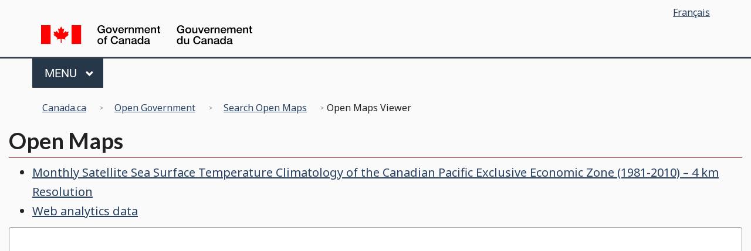

--- FILE ---
content_type: text/html; charset=utf-8
request_url: https://search.open.canada.ca/openmap/cec45ade-3647-4aec-84f1-8cb68dd305c2
body_size: 18486
content:



 

<!DOCTYPE html>
<html class="no-js" lang="en" dir="ltr">
<head>
    <meta charset="utf-8">
    <title>Open Maps Data Viewer</title>
    <meta content="width=device-width,initial-scale=1" name="viewport">
    <meta property="dcterms:title" content="Open Maps Data Viewer" />
    <link href="/dist/ramp/GCWeb/assets/favicon.ico" rel="icon" type="image/x-icon">
    <style type="text/css">main div.fgpMap {
    height: 700px;
    margin: 10px -8px -8px -8px;
}

a {
    color: #0d520d;
    text-decoration: underline !important;
}

a:visited {
    color: #0D520D;
}

.gc-nttvs a h3:hover {
    color: #0000FF;
    text-decoration: underline;
}

.alert-info, .label-info, .label-info[href]:active, .label-info[href]:focus, .label-info[href]:hover, details.alert.alert-info, details.alert[open].alert-info {
    background: #DCF7DB;
    border-color: #0D520D;
}

.alert-info > :first-child:before {
    color: #0D520D;
    content: "\e086";
}

#app-brand {
    background-color: #1C761C;
    color: #fff;
    min-height: 45px;
    /* padding-top: 5px; */
}

.app-name {
    font-size: 1.6em;
    padding-top: 5px;
    padding-left: 20px;
    background-color: #0D520D;
    min-height: 45px;
    max-width: 165px;
    margin-left: -15px;
}

.app-name:before {
    content: '';
    display: block;
    position: absolute;
    left: 165px;
    top: 0;
    width: 0;
    height: 0;
    border-top: 22.5px solid transparent;
    border-bottom: 22.5px solid transparent;
    border-left: 20px solid #0D520D;
    clear: both;
}

.btn-primary, .btn-primary {
    background-color: #0D520D;
    color: #fff;
}

.btn-primary:hover, .btn-primary:focus {
    background-color: #ccc;
    color: #000;
}

.btn-primary-inv, .btn-primary-inv {
    background-color: #ccc;
    color: #000;
}

.btn-primary-inv:hover, .btn-primary-inv:focus {
    background-color: #0D520D;
    color: #fff;
}

.fgp-h1-top {
    margin-top: 10px;
}

.fgp-h2-padding {
    padding: 0px 10px 0px 10px;
}

.fgp-imageDiv {
    box-shadow: 1px 1px 10px #999;
    margin: 2px;
    max-height: 250px;
    cursor: pointer;
    display: inline-block;
    *display: inline;
    *zoom: 1;
    vertical-align: top;
}

.fgp-imgDiv {
    width: 250px;
    max-width: 250px;
    max-height: 250px;
}

.fgp-imgMaps {
    width: 100%;
    height: 100%;
    border: solid #DDD;
}

.fgp-imgRefs {
    box-shadow: 10px 10px 5px #888888;
    border: solid 1px black;
}

.fgp-imgRefsMaxWidth {
    max-width: 95%;
}

.fgp-infoDiv {
    box-shadow: 10px 10px 5px #888888;
    border: solid 3px darkgreen;
    border-radius: 25px;
    background-color: #BDEFBD;
    padding: 15px;
}

.fgp-infoDiv-blue {
    box-shadow: inset 2px 2px 2px #888, 10px 10px 5px #888;
    border: solid 3px #29527D;
    border-radius: 25px;
    background-color: #FFFFFF;
    padding: 15px;
}

.fgp-infoDiv-green {
    box-shadow: inset 2px 2px 2px #888, 10px 10px 5px #888;
    border: solid 3px #0D520D;
    border-radius: 25px;
    background-color: #FFFFFF;
    padding: 15px;
}

.fgp-infoDiv-purple {
    box-shadow: inset 2px 2px 2px #888, 10px 10px 5px #888;
    border: solid 3px #7030A0;
    border-radius: 25px;
    background-color: #FFFFFF;
    padding: 15px;
}

.fgp-main-content {
    border-left: 0px;
    border-right: 0px;
}

.fgp-map-container {
    bottom: 0px;
}

.fgp-map-gal-container {
    width: 358px;
    height: 358px;
}

.fgp-map-gal-container img {
    width: 358px;
    height: 358px;
}

.fgp-map-gal-titles {
    height: 50px;
    text-align: center;
    background-color: #EEEEEE;
    padding: 0px 15px 15px 0;
    width: 358px;
}

.fgp-map-img {
    width: 225px;
    height: 225px;
}

#fgp-overflow {
    border: 1px solid #000;
    height: 440px;
    width: 100%;
    overflow-x: scroll;
    overflow-y: hidden;
}

#fgp-overflow .fgp-map-container {
    width: 3000px;
}

#fgp-overflow .fgp-map-container div {
    float: left;
    width: 265px;
    height: 205px;
    float: left;
    padding-left: 10px;
    padding-right: 20px;
}

#fgpSignIn {
    padding-left: 15px;
    padding-right: 15px;
}

.fgp-proj-desc {
    font-size: 10px;
}

.fgp-proj-name {
    font-size: 12px;
}

.fgp-proj-title {
    background-color: #D4D4D4;
    color: black;
    width: 99.6%;
    padding-top: 5px;
    padding-bottom: 5px;
}

.fgp-proj-type {
    font-size: 14px;
}

.fgp-scrolls {
    overflow-x: scroll;
    overflow-y: hidden;
    width: 2250px;
    white-space: nowrap;
}

.fgp-splash-container {
    border-left: 0px;
    border-right: 0px;
    background-image: url("sp-pe-bg.jpg");
    background-repeat: no-repeat;
}

.fgp-sttl {
    font-size: 1.1em;
    text-shadow: 1px 1px 1px #333;
    color: #fff;
    margin-top: 5px;
    margin-bottom: 5px;
}

.fgp-summary-nobrd {
    border: none;
}

.fgp-wrapper {
    background: #EFEFEF;
    box-shadow: 1px 1px 10px #999;
    margin: auto;
    text-align: center;
    position: relative;
    -webkit-border-radius: 5px;
    -moz-border-radius: 5px;
    border-radius: 5px;
    margin-bottom: 20px;
    padding-top: 5px;
}

h1 {
    color: #0D520D;
    border-bottom: 1px solid #0D520D;
}

h2 {
    color: #0D520D;
}

h3 {
    color: #0D520D;
}

h4 {
    color: #0D520D;
}

h5 {
    color: #0D520D;
}

.splash #bg {
    background: url(images/splash_bg_3.gif) no-repeat center center fixed;
    -webkit-background-size: cover;
    -moz-background-size: cover;
    -o-background-size: cover;
    background-size: cover;
    position: fixed;
    left: 0;
    top: 0;
    min-width: 100%;
    min-height: 100%;
}

#wb-info .brand {
    border-top: 4px solid #0D520D;
}

.wb-tabs.carousel-s2 {
    font-size: 0.7em;
}

.wb-tabs.carousel-s2 [role=tablist] > li.nxt a,
.wb-tabs.carousel-s2 [role=tablist] > li.plypause a,
.wb-tabs.carousel-s2 [role=tablist] > li.prv a {
    color: #0D520D;
}

.wb-tabs.carousel-s2 [role=tablist] > li.prv a:hover .glyphicon,
.wb-tabs.carousel-s2 [role=tablist] > li.nxt a:hover .glyphicon,
.wb-tabs.carousel-s2 [role=tablist] > li.plypause a:hover,
.wb-tabs.carousel-s2 [role=tablist] > li.prv a:focus .glyphicon,
.wb-tabs.carousel-s2 [role=tablist] > li.nxt a:focus .glyphicon,
.wb-tabs.carousel-s2 [role=tablist] > li.plypause a:focus {
    background-color: #0D520D;
    color: white;
}

#wb-srch button, .srchbox button {
    background-color: #0D520D;
    border-color: #0D520D;
}

#wb-srch button:hover, .srchbox button {
    background-color: #ccc;
    border-color: #000;
    border: solid 1px black;
}

.wb-tabs.carousel-s2 [role=tablist] > li.prv a:hover .glyphicon,
.wb-tabs.carousel-s2 [role=tablist] > li.nxt a:hover .glyphicon,
.wb-tabs.carousel-s2 [role=tablist] > li.plypause a:hover,
.wb-tabs.carousel-s2 [role=tablist] > li.prv a:focus .glyphicon,
.wb-tabs.carousel-s2 [role=tablist] > li.nxt a:focus .glyphicon,
.wb-tabs.carousel-s2 [role=tablist] > li.plypause a:focus {
    background-color: #2572B4;
    color: white;
}

.tool-link {
    padding: 11px 0 0 30px;
}

.pull-right {
    float: right !important;
}

#app-brand a {
    text-decoration: none;
    color: #fff;
}

.tool-link-icon {
    width: 25px;
    margin: 0 5px 3px 0;
}

img {
    vertical-align: middle;
}

img {
    border: 0;
}

.bold-gc {
    font-weight: 800;
}

#wb-sm {
    background: #606060;
}

#wb-sm .menu > li a:hover, #wb-sm .menu > li a:focus {
    background: #484848 !important;
    text-shadow: none;
}
</style>
    <link rel="stylesheet" href="https://use.fontawesome.com/releases/v5.8.1/css/all.css" integrity="sha384-50oBUHEmvpQ+1lW4y57PTFmhCaXp0ML5d60M1M7uH2+nqUivzIebhndOJK28anvf" crossorigin="anonymous">
    <link rel="stylesheet" href="/dist/ramp/GCWeb/css/theme.css">
    <link rel="stylesheet" href="https://viewer-visualiseur.services.geo.ca/apps/RAMP/fgpv/fgpv-3.3.5/rv-styles.css"/>
    <link rel="stylesheet" href="https://viewer-visualiseur.services.geo.ca/apps/RAMP/contributed-plugins/range-slider/range-slider.css"/>
    <script src="https://viewer-visualiseur.services.geo.ca/apps/RAMP/contributed-plugins/range-slider/range-slider.js"></script>
    <link rel="stylesheet" href="https://viewer-visualiseur.services.geo.ca/apps/RAMP/contributed-plugins/chart/chart.css"/>
    <script src="https://viewer-visualiseur.services.geo.ca/apps/RAMP/contributed-plugins/chart/chart.js"></script>

    <!-- Analytics -->
    
        <!-- GC Adobe Analytics -->


<!-- Load Adobe Analytics js file -->
<script src="https://assets.adobedtm.com/be5dfd287373/0127575cd23a/launch-f7c3e6060667.min.js"></script>


<!-- Google Analytics and Site Manager -->





  <!-- Google tag (gtag.js) -->
  <script async src="https://www.googletagmanager.com/gtag/js?id=G-S9JG8CZVYZ"></script>
  <script>
    window.dataLayer = window.dataLayer || [];
    function gtag(){dataLayer.push(arguments);}
    gtag('js', new Date());
    gtag('config', 'G-S9JG8CZVYZ'); </script>


    
    <noscript><link rel="stylesheet" href="/dist/ramp/wet-boew/css/noscript.css" /></noscript>
</head>

<body vocab="http://schema.org/" resource="#wb-webpage" typeof="WebPage">
<nav>
<ul id="wb-tphp">
    <li class="wb-slc">
        <a class="wb-sl" href="#wb-cont">Skip to main content</a>
    </li>
    <li class="wb-slc visible-sm visible-md visible-lg">
        <a class="wb-sl" href="#wb-info">Skip to "About this site"</a>
    </li>
</ul>
</nav>

<!-- WET Menu -->


<header>
    <div id="wb-bnr" class="container">
        <div class="row">
            <section id="wb-lng" class="col-xs-3 col-sm-12 pull-right text-right">
                <h2 class="wb-inv">Language selection</h2>
                <ul class="list-inline mrgn-bttm-0">
                    <li>
                        <a lang="fr" hreflang="fr" href="https://rechercher.ouvert.canada.ca/carteouverte/cec45ade-3647-4aec-84f1-8cb68dd305c2">
                            <span class="hidden-xs">Français</span>
                            <abbr title="Français" class="visible-xs h3 mrgn-tp-sm mrgn-bttm-0 text-uppercase">fr</abbr>
                        </a>
                    </li>
                </ul>
            </section>
            <div class="brand col-xs-9 col-sm-5 col-md-4" property="publisher" resource="#wb-publisher" typeof="GovernmentOrganization">
                <a href="https://www.canada.ca/en.html" property="url"><img src="/dist/ramp/GCWeb/assets/sig-blk-en.svg" alt="Government of Canada" property="logo"><span class="wb-inv"> / <span lang="fr">Gouvernement du Canada</span></span></a>
                <meta property="name" content="Government of Canada">
                <meta property="areaServed" typeof="Country" content="Canada">
                <link property="logo" href="/dist/ramp/GCWeb/assets/wmms-blk.svg">
            </div>
        </div>
    </div>
    <nav class="gcweb-menu" typeof="SiteNavigationElement">
        <div class="container">
            <h2 class="wb-inv">Menu</h2>
            <button type="button" aria-haspopup="true" aria-expanded="false"><span class="wb-inv">Main </span>Menu <span class="expicon glyphicon glyphicon-chevron-down"></span></button>
            <ul role="menu" aria-orientation="vertical" data-ajax-replace="https://www.canada.ca/content/dam/canada/sitemenu/sitemenu-v2-en.html">
                <li role="presentation"><a role="menuitem" href="https://www.canada.ca/en/services/jobs.html">Jobs and the workplace</a></li>
                <li role="presentation"><a role="menuitem" href="https://www.canada.ca/en/services/immigration-citizenship.html">Immigration and citizenship</a></li>
                <li role="presentation"><a role="menuitem" href="https://travel.gc.ca/">Travel and tourism</a></li>
                <li role="presentation"><a role="menuitem" href="https://www.canada.ca/en/services/business.html">Business and industry</a></li>
                <li role="presentation"><a role="menuitem" href="https://www.canada.ca/en/services/benefits.html">Benefits</a></li>
                <li role="presentation"><a role="menuitem" href="https://www.canada.ca/en/services/health.html">Health</a></li>
                <li role="presentation"><a role="menuitem" href="https://www.canada.ca/en/services/taxes.html">Taxes</a></li>
                <li role="presentation"><a role="menuitem" href="https://www.canada.ca/en/services/environment.html">Environment and natural resources</a></li>
                <li role="presentation"><a role="menuitem" href="https://www.canada.ca/en/services/defence.html">National security and defence</a></li>
                <li role="presentation"><a role="menuitem" href="https://www.canada.ca/en/services/culture.html">Culture, history and sport</a></li>
                <li role="presentation"><a role="menuitem" href="https://www.canada.ca/en/services/policing.html">Policing, justice and emergencies</a></li>
                <li role="presentation"><a role="menuitem" href="https://www.canada.ca/en/services/transport.html">Transport and infrastructure</a></li>
                <li role="presentation"><a role="menuitem" href="https://international.gc.ca/world-monde/index.aspx?lang=eng">Canada and the world</a></li>
                <li role="presentation"><a role="menuitem" href="https://www.canada.ca/en/services/finance.html">Money and finances</a></li>
                <li role="presentation"><a role="menuitem" href="https://www.canada.ca/en/services/science.html">Science and innovation</a></li>
            </ul>
        </div>
    </nav>
    <nav id="wb-bc" property="breadcrumb">
        <h2>You are here:</h2>
        <div class="container">
            <ol class="breadcrumb">
                <li>
                    <a href="https://www.canada.ca/en.html">Canada.ca</a>
                </li>
                <li>
                    <a href="https://open.canada.ca/en">Open Government</a>
                </li>
                <li>
                    <a href="https://search.open.canada.ca/opendata/?collection=fgp">Search Open Maps</a>
                </li>
                <li>Open Maps Viewer</li>
            </ol>
        </div>
    </nav>
</header>


<main role="main" property="mainContentOfPage" class="container" style="width: auto!important;">

    <section>
        <h1 property="name" id="wb-cont" class="fgp-h1-top">Open Maps</h1>
        <ul>
            <li><a href="https://open.canada.ca/data/en/dataset/cec45ade-3647-4aec-84f1-8cb68dd305c2">Monthly Satellite Sea Surface Temperature Climatology of the Canadian Pacific Exclusive Economic Zone (1981-2010) – 4 km Resolution</a></li>
        
        
          <li><a href="https://open.canada.ca/data/en/dataset/2916fad5-ebcc-4c86-b0f3-4f619b29f412/resource/15eeafa2-c331-44e7-b37f-d0d54a51d2eb?filters=id:cec45ade-3647-4aec-84f1-8cb68dd305c2" target="_blank">Web analytics data</a></li>
        
        </ul>

        <div id="fgpSignIn" class="row">
            <div class="panel panel-default">
                <div class="panel-body clearfix">

                    <div id="fgpmap" is="rv-map" class="fgpMap" data-rv-config="/dist/ramp/config.rcs.en-CA.json"
                         data-rv-langs='["en-CA"]'
                         data-rv-service-endpoint="https://maps.canada.ca/geonetwork/srv/api/" data-rv-keys=''
                         data-rv-wait="true" rv-plugins="rangeSlider,chart">
                        <noscript>
                            <p>This interactive map requires JavaScript. To view this content please enable JavaScript in your browser or download a browser that supports it.</p>
                        </noscript>
                    </div>
                </div>
            </div>
        </div>
    </section>
</main>




<footer id="wb-info">
    <div class="landscape">
        <nav class="container wb-navcurr">
            <h2 class="wb-inv">About government</h2>
            <ul class="list-unstyled colcount-sm-2 colcount-md-3">
                <li><a href="https://open.canada.ca/en/forms/contact-us">Open Government Contact</a></li>
                <li><a href="https://www.canada.ca/en/government/dept.html">Departments and agencies</a></li>
                <li><a href="https://www.canada.ca/en/government/publicservice.html">Public service and military</a></li>
                <li><a href="http://news.gc.ca/">News</a></li>
                <li><a href="https://www.canada.ca/en/government/system/laws.html">Treaties, laws and regulations</a></li>
                <li><a href="https://www.canada.ca/en/transparency/reporting.html">Government-wide reporting</a></li>
                <li><a href="https://www.canada.ca/en/government/system.html">How government works</a></li>
            </ul>
        </nav>
    </div>
    <div class="brand">
        <div class="container">
            <div class="row">
                <nav class="col-md-9 col-lg-10 ftr-urlt-lnk">
                    <h2 class="wb-inv">About this site</h2>
                    <ul>
                        <li><a href="https://www.canada.ca/en/contact.html">Contact information</a></li>
                        <li><a href="https://www.canada.ca/en/transparency/terms.html">Terms and conditions</a></li>
                        <li><a href="https://www.canada.ca/en/transparency/privacy.html">Privacy</a></li>
                    </ul>
                </nav>
                <div class="col-xs-6 visible-sm visible-xs tofpg">
                    <a href="#wb-cont">Top of page <span class="glyphicon glyphicon-chevron-up"></span></a>
                </div>
                <div class="col-xs-6 col-md-3 col-lg-2 text-right">
                    <img src="/dist/ramp/GCWeb/assets/wmms-blk.svg" alt="Symbol of the Government of Canada">
                </div>
            </div>
        </div>
    </div>
</footer>

<script src="https://code.jquery.com/jquery-2.2.4.min.js"
        integrity="sha256-BbhdlvQf/xTY9gja0Dq3HiwQF8LaCRTXxZKRutelT44=" crossorigin="anonymous"></script>
<script src="/dist/ramp/wet-boew/js/wet-boew.js"></script>
<script src="/dist/ramp/GCWeb/js/theme.min.js"></script>


<!-- Using Ramp configuration service so still need to use legacy API for now -->
<script src="https://viewer-visualiseur.services.geo.ca/apps/RAMP/fgpv/fgpv-3.3.5/legacy-api.js"></script>
<script src="https://viewer-visualiseur.services.geo.ca/apps/RAMP/fgpv/fgpv-3.3.5/rv-main.js"></script>

<script>

    // turn keys into an array, pass them to the map
    let keys = 'cec45ade-3647-4aec-84f1-8cb68dd305c2';
    let keysArr = keys.split(',');
    RV.getMap('fgpmap').restoreSession(keysArr);

</script>
</body>
</html>



--- FILE ---
content_type: text/css
request_url: https://viewer-visualiseur.services.geo.ca/apps/RAMP/fgpv/fgpv-3.3.5/rv-styles.css
body_size: 84166
content:
/*!
 * Angular Material Design
 * https://github.com/angular/material
 * @license MIT
 * v1.1.9
 * Built with: material-tools
 * Includes modules: menu, core, animate, layout, interaction, gestures, theming, palette, meta, backdrop, menuBar, icon, checkbox, dialog, button, progressLinear, progressCircular, tooltip, panel, divider, input, autocomplete, virtualRepeat, showHide, select, sidenav, toast, datepicker, switch, slider
 * 
 * Copyright 2018 Google Inc. All Rights Reserved.
 * Use of this source code is governed by an MIT-style license that can be found in the LICENSE file at http://material.angularjs.org/LICENSE.
 */.md-autocomplete-suggestions-container.md-default-theme li,.md-autocomplete-suggestions-container li,md-autocomplete.md-default-theme input,md-autocomplete input{color:rgba(0,0,0,.87)}.md-button.md-default-theme.md-primary,.md-button.md-primary{color:#607d8b}.md-button.md-default-theme.md-primary.md-fab,.md-button.md-default-theme.md-primary.md-raised,.md-button.md-primary.md-fab,.md-button.md-primary.md-raised{color:#fff;background-color:#607d8b}.md-button.md-default-theme.md-primary.md-fab:not([disabled]) md-icon,.md-button.md-default-theme.md-primary.md-raised:not([disabled]) md-icon,.md-button.md-primary.md-fab:not([disabled]) md-icon,.md-button.md-primary.md-raised:not([disabled]) md-icon{color:#fff}.md-button.md-default-theme.md-primary.md-fab:not([disabled]).md-focused,.md-button.md-default-theme.md-primary.md-fab:not([disabled]):hover,.md-button.md-default-theme.md-primary.md-raised:not([disabled]).md-focused,.md-button.md-default-theme.md-primary.md-raised:not([disabled]):hover,.md-button.md-primary.md-fab:not([disabled]).md-focused,.md-button.md-primary.md-fab:not([disabled]):hover,.md-button.md-primary.md-raised:not([disabled]).md-focused,.md-button.md-primary.md-raised:not([disabled]):hover{background-color:#546e7a}._md a.md-default-theme:not(.md-button).md-primary,._md a:not(.md-button).md-primary,.md-button.md-default-theme.md-primary:not([disabled]) md-icon,.md-button.md-primary:not([disabled]) md-icon{color:#607d8b}._md a.md-default-theme:not(.md-button).md-primary:hover,._md a:not(.md-button).md-primary:hover{color:#455a64}md-checkbox.md-default-theme .md-ink-ripple,md-checkbox .md-ink-ripple{color:rgba(0,0,0,.54)}md-checkbox.md-default-theme:not(.md-checked) .md-icon,md-checkbox:not(.md-checked) .md-icon{border-color:rgba(0,0,0,.54)}md-checkbox.md-default-theme:not([disabled]).md-primary .md-ripple,md-checkbox:not([disabled]).md-primary .md-ripple{color:#546e7a}md-checkbox.md-default-theme:not([disabled]).md-primary.md-checked .md-ripple,md-checkbox:not([disabled]).md-primary.md-checked .md-ripple{color:#757575}md-checkbox.md-default-theme:not([disabled]).md-primary .md-ink-ripple,md-checkbox:not([disabled]).md-primary .md-ink-ripple{color:rgba(0,0,0,.54)}md-checkbox.md-default-theme:not([disabled]).md-primary.md-checked .md-ink-ripple,md-checkbox:not([disabled]).md-primary.md-checked .md-ink-ripple{color:rgba(96,125,139,.87)}md-checkbox.md-default-theme:not([disabled]).md-primary:not(.md-checked) .md-icon,md-checkbox:not([disabled]).md-primary:not(.md-checked) .md-icon{border-color:rgba(0,0,0,.54)}md-checkbox.md-default-theme:not([disabled]).md-primary.md-checked .md-icon,md-checkbox:not([disabled]).md-primary.md-checked .md-icon{background-color:rgba(96,125,139,.87)}md-checkbox.md-default-theme:not([disabled]).md-primary.md-checked.md-focused .md-container:before,md-checkbox:not([disabled]).md-primary.md-checked.md-focused .md-container:before{background-color:rgba(96,125,139,.26)}md-checkbox.md-default-theme:not([disabled]).md-primary.md-checked .md-icon:after,md-checkbox:not([disabled]).md-primary.md-checked .md-icon:after{border-color:hsla(0,0%,100%,.87)}md-checkbox.md-default-theme:not([disabled]).md-primary .md-indeterminate[disabled] .md-container,md-checkbox:not([disabled]).md-primary .md-indeterminate[disabled] .md-container{color:rgba(0,0,0,.38)}md-checkbox.md-default-theme[disabled] .md-icon:after,md-checkbox.md-default-theme[disabled]:not(.md-checked) .md-icon,md-checkbox[disabled] .md-icon:after,md-checkbox[disabled]:not(.md-checked) .md-icon{border-color:rgba(0,0,0,.38)}md-checkbox.md-default-theme[disabled] .md-label,md-checkbox[disabled] .md-label{color:rgba(0,0,0,.38)}.md-calendar-date.md-calendar-date-today .md-calendar-date-selection-indicator,.md-default-theme .md-calendar-date.md-calendar-date-today .md-calendar-date-selection-indicator{border:1px solid #607d8b}.md-calendar-date.md-calendar-date-today.md-calendar-date-disabled,.md-default-theme .md-calendar-date.md-calendar-date-today.md-calendar-date-disabled{color:rgba(96,125,139,.6)}.md-calendar-date.md-calendar-selected-date .md-calendar-date-selection-indicator,.md-calendar-date.md-focus.md-calendar-selected-date .md-calendar-date-selection-indicator,.md-default-theme .md-calendar-date.md-calendar-selected-date .md-calendar-date-selection-indicator,.md-default-theme .md-calendar-date.md-focus.md-calendar-selected-date .md-calendar-date-selection-indicator{background:#607d8b;color:#fff;border-color:transparent}.md-calendar-date-disabled,.md-calendar-month-label-disabled,.md-default-theme .md-calendar-date-disabled,.md-default-theme .md-calendar-month-label-disabled{color:rgba(0,0,0,.38)}.md-datepicker-input,.md-default-theme .md-datepicker-input{color:rgba(0,0,0,.87)}.md-datepicker-input:-moz-placeholder,.md-datepicker-input::-moz-placeholder,.md-default-theme .md-datepicker-input:-moz-placeholder,.md-default-theme .md-datepicker-input::-moz-placeholder{color:rgba(0,0,0,.38)}.md-datepicker-input:-ms-input-placeholder,.md-default-theme .md-datepicker-input:-ms-input-placeholder{color:rgba(0,0,0,.38)}.md-datepicker-input::-webkit-input-placeholder,.md-default-theme .md-datepicker-input::-webkit-input-placeholder{color:rgba(0,0,0,.38)}.md-datepicker-input-container,.md-default-theme .md-datepicker-input-container{border-bottom-color:rgba(0,0,0,.12)}.md-datepicker-input-container.md-datepicker-focused,.md-default-theme .md-datepicker-input-container.md-datepicker-focused{border-bottom-color:#607d8b}.md-datepicker-triangle-button .md-datepicker-expand-triangle,.md-default-theme .md-datepicker-triangle-button .md-datepicker-expand-triangle{border-top-color:rgba(0,0,0,.54)}.md-datepicker-open .md-datepicker-calendar-icon,.md-default-theme .md-datepicker-open .md-datepicker-calendar-icon{color:#607d8b}md-dialog.md-content-overflow .md-actions,md-dialog.md-content-overflow md-dialog-actions,md-dialog.md-default-theme.md-content-overflow .md-actions,md-dialog.md-default-theme.md-content-overflow md-dialog-actions,md-divider,md-divider.md-default-theme{border-top-color:rgba(0,0,0,.12)}.layout-gt-lg-row>md-divider,.layout-gt-lg-row>md-divider.md-default-theme,.layout-gt-md-row>md-divider,.layout-gt-md-row>md-divider.md-default-theme,.layout-gt-sm-row>md-divider,.layout-gt-sm-row>md-divider.md-default-theme,.layout-gt-xs-row>md-divider,.layout-gt-xs-row>md-divider.md-default-theme,.layout-lg-row>md-divider,.layout-lg-row>md-divider.md-default-theme,.layout-md-row>md-divider,.layout-md-row>md-divider.md-default-theme,.layout-row>md-divider,.layout-row>md-divider.md-default-theme,.layout-sm-row>md-divider,.layout-sm-row>md-divider.md-default-theme,.layout-xl-row>md-divider,.layout-xl-row>md-divider.md-default-theme,.layout-xs-row>md-divider,.layout-xs-row>md-divider.md-default-theme{border-right-color:rgba(0,0,0,.12)}md-icon,md-icon.md-default-theme{color:rgba(0,0,0,.54)}md-icon.md-default-theme.md-primary,md-icon.md-primary{color:#607d8b}md-input-container.md-default-theme .md-input,md-input-container .md-input{color:rgba(0,0,0,.87);border-color:rgba(0,0,0,.12)}md-input-container.md-default-theme .md-input:-moz-placeholder,md-input-container.md-default-theme .md-input::-moz-placeholder,md-input-container .md-input:-moz-placeholder,md-input-container .md-input::-moz-placeholder{color:rgba(0,0,0,.38)}md-input-container.md-default-theme .md-input:-ms-input-placeholder,md-input-container .md-input:-ms-input-placeholder{color:rgba(0,0,0,.38)}md-input-container.md-default-theme .md-input::-webkit-input-placeholder,md-input-container .md-input::-webkit-input-placeholder{color:rgba(0,0,0,.38)}md-input-container.md-default-theme>md-icon,md-input-container>md-icon{color:rgba(0,0,0,.87)}md-input-container.md-default-theme .md-placeholder,md-input-container.md-default-theme label,md-input-container .md-placeholder,md-input-container label{color:rgba(0,0,0,.38)}md-input-container.md-default-theme:not(.md-input-focused):not(.md-input-invalid) label.md-required:after,md-input-container:not(.md-input-focused):not(.md-input-invalid) label.md-required:after{color:rgba(0,0,0,.54)}md-input-container.md-default-theme .md-input-message-animation .md-char-counter,md-input-container.md-default-theme .md-input-messages-animation .md-char-counter,md-input-container .md-input-message-animation .md-char-counter,md-input-container .md-input-messages-animation .md-char-counter{color:rgba(0,0,0,.87)}md-input-container.md-default-theme.md-input-focused .md-input:-moz-placeholder,md-input-container.md-default-theme.md-input-focused .md-input::-moz-placeholder,md-input-container.md-input-focused .md-input:-moz-placeholder,md-input-container.md-input-focused .md-input::-moz-placeholder{color:rgba(0,0,0,.54)}md-input-container.md-default-theme.md-input-focused .md-input:-ms-input-placeholder,md-input-container.md-input-focused .md-input:-ms-input-placeholder{color:rgba(0,0,0,.54)}md-input-container.md-default-theme.md-input-focused .md-input::-webkit-input-placeholder,md-input-container.md-input-focused .md-input::-webkit-input-placeholder{color:rgba(0,0,0,.54)}md-input-container.md-default-theme:not(.md-input-invalid).md-input-has-value label,md-input-container:not(.md-input-invalid).md-input-has-value label{color:rgba(0,0,0,.54)}md-input-container.md-default-theme:not(.md-input-invalid).md-input-focused .md-input,md-input-container.md-default-theme:not(.md-input-invalid).md-input-resized .md-input,md-input-container:not(.md-input-invalid).md-input-focused .md-input,md-input-container:not(.md-input-invalid).md-input-resized .md-input{border-color:#607d8b}md-input-container.md-default-theme:not(.md-input-invalid).md-input-focused label,md-input-container.md-default-theme:not(.md-input-invalid).md-input-focused md-icon,md-input-container:not(.md-input-invalid).md-input-focused label,md-input-container:not(.md-input-invalid).md-input-focused md-icon{color:#607d8b}md-menu-content.md-default-theme md-menu-item,md-menu-content md-menu-item{color:rgba(0,0,0,.87)}md-menu-content.md-default-theme md-menu-item md-icon,md-menu-content md-menu-item md-icon{color:rgba(0,0,0,.54)}md-menu-content.md-default-theme md-menu-item .md-button[disabled],md-menu-content.md-default-theme md-menu-item .md-button[disabled] md-icon,md-menu-content md-menu-item .md-button[disabled],md-menu-content md-menu-item .md-button[disabled] md-icon{color:rgba(0,0,0,.38)}md-menu-bar.md-default-theme>button.md-button,md-menu-bar>button.md-button{color:rgba(0,0,0,.54);border-radius:2px}md-toolbar.md-default-theme.md-menu-toolbar md-toolbar-filler,md-toolbar.md-menu-toolbar md-toolbar-filler{background-color:#607d8b;color:hsla(0,0%,100%,.87)}md-progress-circular.md-default-theme path,md-progress-circular path{stroke:#607d8b}md-progress-linear .md-container,md-progress-linear.md-default-theme .md-container{background-color:#cfd8dc}md-progress-linear .md-bar,md-progress-linear.md-default-theme .md-bar{background-color:#607d8b}md-progress-linear.md-default-theme[md-mode=buffer].md-primary .md-bar1,md-progress-linear[md-mode=buffer].md-primary .md-bar1{background-color:#cfd8dc}md-progress-linear.md-default-theme[md-mode=buffer].md-primary .md-dashed:before,md-progress-linear[md-mode=buffer].md-primary .md-dashed:before{background:-webkit-radial-gradient(#cfd8dc 0,#cfd8dc 16%,transparent 42%);background:radial-gradient(#cfd8dc 0,#cfd8dc 16%,transparent 42%)}md-input-container:not(.md-input-focused):not(.md-input-invalid) md-select.md-default-theme .md-select-value span:first-child:after,md-input-container:not(.md-input-focused):not(.md-input-invalid) md-select .md-select-value span:first-child:after{color:rgba(0,0,0,.38)}md-input-container.md-input-focused:not(.md-input-has-value) md-select.md-default-theme .md-select-value,md-input-container.md-input-focused:not(.md-input-has-value) md-select.md-default-theme .md-select-value.md-select-placeholder,md-input-container.md-input-focused:not(.md-input-has-value) md-select .md-select-value,md-input-container.md-input-focused:not(.md-input-has-value) md-select .md-select-value.md-select-placeholder{color:#607d8b}md-input-container.md-input-invalid md-select.md-default-theme.md-no-underline .md-select-value,md-input-container.md-input-invalid md-select.md-no-underline .md-select-value{border-bottom-color:transparent!important}md-select.md-default-theme .md-select-value,md-select .md-select-value{border-bottom-color:rgba(0,0,0,.12)}md-select.md-default-theme .md-select-value.md-select-placeholder,md-select .md-select-value.md-select-placeholder{color:rgba(0,0,0,.38)}md-select.md-default-theme.md-no-underline .md-select-value,md-select.md-default-theme.ng-invalid.ng-touched.md-no-underline .md-select-value,md-select.md-no-underline .md-select-value,md-select.ng-invalid.ng-touched.md-no-underline .md-select-value{border-bottom-color:transparent!important}md-select.md-default-theme:not([disabled]):focus .md-select-value,md-select:not([disabled]):focus .md-select-value{border-bottom-color:#607d8b;color:rgba(0,0,0,.87)}md-select.md-default-theme:not([disabled]):focus .md-select-value.md-select-placeholder,md-select:not([disabled]):focus .md-select-value.md-select-placeholder{color:rgba(0,0,0,.87)}md-select.md-default-theme:not([disabled]):focus.md-no-underline .md-select-value,md-select:not([disabled]):focus.md-no-underline .md-select-value{border-bottom-color:transparent!important}md-select.md-default-theme[disabled] .md-select-icon,md-select.md-default-theme[disabled] .md-select-value,md-select.md-default-theme[disabled] .md-select-value.md-select-placeholder,md-select[disabled] .md-select-icon,md-select[disabled] .md-select-value,md-select[disabled] .md-select-value.md-select-placeholder{color:rgba(0,0,0,.38)}md-select-menu.md-default-theme md-content md-optgroup,md-select-menu md-content md-optgroup,md-select.md-default-theme .md-select-icon,md-select .md-select-icon{color:rgba(0,0,0,.54)}md-select-menu.md-default-theme md-content md-option,md-select-menu md-content md-option{color:rgba(0,0,0,.87)}md-select-menu.md-default-theme md-content md-option[disabled] .md-text,md-select-menu md-content md-option[disabled] .md-text{color:rgba(0,0,0,.38)}md-select-menu.md-default-theme md-content md-option[selected],md-select-menu md-content md-option[selected]{color:#607d8b}.md-checkbox-enabled.md-default-theme .md-ripple,.md-checkbox-enabled .md-ripple,md-select-menu.md-default-theme md-content md-option[selected]:focus,md-select-menu md-content md-option[selected]:focus{color:#546e7a}.md-checkbox-enabled.md-default-theme .md-ink-ripple,.md-checkbox-enabled .md-ink-ripple{color:rgba(0,0,0,.54)}.md-checkbox-enabled.md-default-theme[selected] .md-ink-ripple,.md-checkbox-enabled[selected] .md-ink-ripple{color:rgba(96,125,139,.87)}.md-checkbox-enabled.md-default-theme:not(.md-checked) .md-icon,.md-checkbox-enabled:not(.md-checked) .md-icon{border-color:rgba(0,0,0,.54)}.md-checkbox-enabled.md-default-theme[selected] .md-icon,.md-checkbox-enabled[selected] .md-icon{background-color:rgba(96,125,139,.87)}.md-checkbox-enabled.md-default-theme[selected].md-focused .md-container:before,.md-checkbox-enabled[selected].md-focused .md-container:before{background-color:rgba(96,125,139,.26)}.md-checkbox-enabled.md-default-theme[selected] .md-icon:after,.md-checkbox-enabled[selected] .md-icon:after{border-color:hsla(0,0%,100%,.87)}.md-checkbox-enabled.md-default-theme .md-indeterminate[disabled] .md-container,.md-checkbox-enabled .md-indeterminate[disabled] .md-container{color:rgba(0,0,0,.38)}.md-checkbox-enabled.md-default-theme md-option .md-text,.md-checkbox-enabled md-option .md-text{color:rgba(0,0,0,.87)}md-slider.md-default-theme.md-primary .md-focus-ring,md-slider.md-primary .md-focus-ring{background-color:rgba(176,190,197,.38)}md-slider.md-default-theme.md-primary .md-track.md-track-fill,md-slider.md-primary .md-track.md-track-fill{background-color:#607d8b}md-slider.md-default-theme.md-primary .md-thumb:after,md-slider.md-primary .md-thumb:after{border-color:#607d8b;background-color:#607d8b}md-slider.md-default-theme.md-primary .md-sign,md-slider.md-primary .md-sign{background-color:#607d8b}md-slider.md-default-theme.md-primary .md-sign:after,md-slider.md-primary .md-sign:after{border-top-color:#607d8b}md-slider.md-default-theme.md-primary[md-vertical] .md-sign:after,md-slider.md-primary[md-vertical] .md-sign:after{border-top-color:transparent;border-left-color:#607d8b}md-slider.md-default-theme.md-primary .md-thumb-text,md-slider.md-primary .md-thumb-text{color:#fff}md-slider.md-default-theme[disabled] .md-thumb:after,md-slider[disabled] .md-thumb:after{border-color:transparent}md-switch.md-checked.md-primary .md-ink-ripple,md-switch.md-default-theme.md-checked.md-primary .md-ink-ripple{color:#607d8b}md-switch.md-checked.md-primary .md-thumb,md-switch.md-default-theme.md-checked.md-primary .md-thumb{background-color:#607d8b}md-switch.md-checked.md-primary .md-bar,md-switch.md-default-theme.md-checked.md-primary .md-bar{background-color:rgba(96,125,139,.5)}md-switch.md-checked.md-primary.md-focused .md-thumb:before,md-switch.md-default-theme.md-checked.md-primary.md-focused .md-thumb:before{background-color:rgba(96,125,139,.26)}md-toast.md-default-theme .md-toast-content .md-button.md-highlight.md-primary,md-toast .md-toast-content .md-button.md-highlight.md-primary{color:#607d8b}.md-autocomplete-suggestions-container.md-default-theme.md-hue-1 li,.md-autocomplete-suggestions-container.md-hue-1 li,md-autocomplete.md-default-theme.md-hue-1 input,md-autocomplete.md-hue-1 input{color:rgba(0,0,0,.87)}.md-button.md-default-theme.md-hue-1.md-primary,.md-button.md-hue-1.md-primary{color:#90a4ae}.md-button.md-default-theme.md-hue-1.md-primary.md-fab,.md-button.md-default-theme.md-hue-1.md-primary.md-raised,.md-button.md-hue-1.md-primary.md-fab,.md-button.md-hue-1.md-primary.md-raised{color:rgba(0,0,0,.87);background-color:#90a4ae}.md-button.md-default-theme.md-hue-1.md-primary.md-fab:not([disabled]) md-icon,.md-button.md-default-theme.md-hue-1.md-primary.md-raised:not([disabled]) md-icon,.md-button.md-hue-1.md-primary.md-fab:not([disabled]) md-icon,.md-button.md-hue-1.md-primary.md-raised:not([disabled]) md-icon{color:rgba(0,0,0,.87)}.md-button.md-default-theme.md-hue-1.md-primary.md-fab:not([disabled]).md-focused,.md-button.md-default-theme.md-hue-1.md-primary.md-fab:not([disabled]):hover,.md-button.md-default-theme.md-hue-1.md-primary.md-raised:not([disabled]).md-focused,.md-button.md-default-theme.md-hue-1.md-primary.md-raised:not([disabled]):hover,.md-button.md-hue-1.md-primary.md-fab:not([disabled]).md-focused,.md-button.md-hue-1.md-primary.md-fab:not([disabled]):hover,.md-button.md-hue-1.md-primary.md-raised:not([disabled]).md-focused,.md-button.md-hue-1.md-primary.md-raised:not([disabled]):hover{background-color:#546e7a}._md a.md-default-theme.md-hue-1:not(.md-button).md-primary,._md a.md-hue-1:not(.md-button).md-primary,.md-button.md-default-theme.md-hue-1.md-primary:not([disabled]) md-icon,.md-button.md-hue-1.md-primary:not([disabled]) md-icon{color:#90a4ae}._md a.md-default-theme.md-hue-1:not(.md-button).md-primary:hover,._md a.md-hue-1:not(.md-button).md-primary:hover{color:#455a64}md-checkbox.md-default-theme.md-hue-1 .md-ink-ripple,md-checkbox.md-hue-1 .md-ink-ripple{color:rgba(0,0,0,.54)}md-checkbox.md-default-theme.md-hue-1:not(.md-checked) .md-icon,md-checkbox.md-hue-1:not(.md-checked) .md-icon{border-color:rgba(0,0,0,.54)}md-checkbox.md-default-theme.md-hue-1:not([disabled]).md-primary .md-ripple,md-checkbox.md-hue-1:not([disabled]).md-primary .md-ripple{color:#546e7a}md-checkbox.md-default-theme.md-hue-1:not([disabled]).md-primary.md-checked .md-ripple,md-checkbox.md-hue-1:not([disabled]).md-primary.md-checked .md-ripple{color:#757575}md-checkbox.md-default-theme.md-hue-1:not([disabled]).md-primary .md-ink-ripple,md-checkbox.md-hue-1:not([disabled]).md-primary .md-ink-ripple{color:rgba(0,0,0,.54)}md-checkbox.md-default-theme.md-hue-1:not([disabled]).md-primary.md-checked .md-ink-ripple,md-checkbox.md-hue-1:not([disabled]).md-primary.md-checked .md-ink-ripple{color:rgba(144,164,174,.87)}md-checkbox.md-default-theme.md-hue-1:not([disabled]).md-primary:not(.md-checked) .md-icon,md-checkbox.md-hue-1:not([disabled]).md-primary:not(.md-checked) .md-icon{border-color:rgba(0,0,0,.54)}md-checkbox.md-default-theme.md-hue-1:not([disabled]).md-primary.md-checked .md-icon,md-checkbox.md-hue-1:not([disabled]).md-primary.md-checked .md-icon{background-color:rgba(144,164,174,.87)}md-checkbox.md-default-theme.md-hue-1:not([disabled]).md-primary.md-checked.md-focused .md-container:before,md-checkbox.md-hue-1:not([disabled]).md-primary.md-checked.md-focused .md-container:before{background-color:rgba(144,164,174,.26)}md-checkbox.md-default-theme.md-hue-1:not([disabled]).md-primary.md-checked .md-icon:after,md-checkbox.md-hue-1:not([disabled]).md-primary.md-checked .md-icon:after{border-color:rgba(0,0,0,.87)}md-checkbox.md-default-theme.md-hue-1:not([disabled]).md-primary .md-indeterminate[disabled] .md-container,md-checkbox.md-hue-1:not([disabled]).md-primary .md-indeterminate[disabled] .md-container{color:rgba(0,0,0,.38)}md-checkbox.md-default-theme.md-hue-1[disabled] .md-icon:after,md-checkbox.md-default-theme.md-hue-1[disabled]:not(.md-checked) .md-icon,md-checkbox.md-hue-1[disabled] .md-icon:after,md-checkbox.md-hue-1[disabled]:not(.md-checked) .md-icon{border-color:rgba(0,0,0,.38)}md-checkbox.md-default-theme.md-hue-1[disabled] .md-label,md-checkbox.md-hue-1[disabled] .md-label{color:rgba(0,0,0,.38)}.md-default-theme.md-hue-1 .md-calendar-date.md-calendar-date-today .md-calendar-date-selection-indicator,.md-hue-1 .md-calendar-date.md-calendar-date-today .md-calendar-date-selection-indicator{border:1px solid #607d8b}.md-default-theme.md-hue-1 .md-calendar-date.md-calendar-date-today.md-calendar-date-disabled,.md-hue-1 .md-calendar-date.md-calendar-date-today.md-calendar-date-disabled{color:rgba(96,125,139,.6)}.md-default-theme.md-hue-1 .md-calendar-date.md-calendar-selected-date .md-calendar-date-selection-indicator,.md-default-theme.md-hue-1 .md-calendar-date.md-focus.md-calendar-selected-date .md-calendar-date-selection-indicator,.md-hue-1 .md-calendar-date.md-calendar-selected-date .md-calendar-date-selection-indicator,.md-hue-1 .md-calendar-date.md-focus.md-calendar-selected-date .md-calendar-date-selection-indicator{background:#607d8b;color:#fff;border-color:transparent}.md-default-theme.md-hue-1 .md-calendar-date-disabled,.md-default-theme.md-hue-1 .md-calendar-month-label-disabled,.md-hue-1 .md-calendar-date-disabled,.md-hue-1 .md-calendar-month-label-disabled{color:rgba(0,0,0,.38)}.md-default-theme.md-hue-1 .md-datepicker-input,.md-hue-1 .md-datepicker-input{color:rgba(0,0,0,.87)}.md-default-theme.md-hue-1 .md-datepicker-input:-moz-placeholder,.md-default-theme.md-hue-1 .md-datepicker-input::-moz-placeholder,.md-hue-1 .md-datepicker-input:-moz-placeholder,.md-hue-1 .md-datepicker-input::-moz-placeholder{color:rgba(0,0,0,.38)}.md-default-theme.md-hue-1 .md-datepicker-input:-ms-input-placeholder,.md-hue-1 .md-datepicker-input:-ms-input-placeholder{color:rgba(0,0,0,.38)}.md-default-theme.md-hue-1 .md-datepicker-input::-webkit-input-placeholder,.md-hue-1 .md-datepicker-input::-webkit-input-placeholder{color:rgba(0,0,0,.38)}.md-default-theme.md-hue-1 .md-datepicker-input-container,.md-hue-1 .md-datepicker-input-container{border-bottom-color:rgba(0,0,0,.12)}.md-default-theme.md-hue-1 .md-datepicker-input-container.md-datepicker-focused,.md-hue-1 .md-datepicker-input-container.md-datepicker-focused{border-bottom-color:#90a4ae}.md-default-theme.md-hue-1 .md-datepicker-triangle-button .md-datepicker-expand-triangle,.md-hue-1 .md-datepicker-triangle-button .md-datepicker-expand-triangle{border-top-color:rgba(0,0,0,.54)}.md-default-theme.md-hue-1 .md-datepicker-open .md-datepicker-calendar-icon,.md-hue-1 .md-datepicker-open .md-datepicker-calendar-icon{color:#90a4ae}md-dialog.md-default-theme.md-hue-1.md-content-overflow .md-actions,md-dialog.md-default-theme.md-hue-1.md-content-overflow md-dialog-actions,md-dialog.md-hue-1.md-content-overflow .md-actions,md-dialog.md-hue-1.md-content-overflow md-dialog-actions,md-divider.md-default-theme.md-hue-1,md-divider.md-hue-1{border-top-color:rgba(0,0,0,.12)}.layout-gt-lg-row>md-divider.md-default-theme.md-hue-1,.layout-gt-lg-row>md-divider.md-hue-1,.layout-gt-md-row>md-divider.md-default-theme.md-hue-1,.layout-gt-md-row>md-divider.md-hue-1,.layout-gt-sm-row>md-divider.md-default-theme.md-hue-1,.layout-gt-sm-row>md-divider.md-hue-1,.layout-gt-xs-row>md-divider.md-default-theme.md-hue-1,.layout-gt-xs-row>md-divider.md-hue-1,.layout-lg-row>md-divider.md-default-theme.md-hue-1,.layout-lg-row>md-divider.md-hue-1,.layout-md-row>md-divider.md-default-theme.md-hue-1,.layout-md-row>md-divider.md-hue-1,.layout-row>md-divider.md-default-theme.md-hue-1,.layout-row>md-divider.md-hue-1,.layout-sm-row>md-divider.md-default-theme.md-hue-1,.layout-sm-row>md-divider.md-hue-1,.layout-xl-row>md-divider.md-default-theme.md-hue-1,.layout-xl-row>md-divider.md-hue-1,.layout-xs-row>md-divider.md-default-theme.md-hue-1,.layout-xs-row>md-divider.md-hue-1{border-right-color:rgba(0,0,0,.12)}md-icon.md-default-theme.md-hue-1,md-icon.md-hue-1{color:rgba(0,0,0,.54)}md-icon.md-default-theme.md-hue-1.md-primary,md-icon.md-hue-1.md-primary{color:#90a4ae}md-input-container.md-default-theme.md-hue-1 .md-input,md-input-container.md-hue-1 .md-input{color:rgba(0,0,0,.87);border-color:rgba(0,0,0,.12)}md-input-container.md-default-theme.md-hue-1 .md-input:-moz-placeholder,md-input-container.md-default-theme.md-hue-1 .md-input::-moz-placeholder,md-input-container.md-hue-1 .md-input:-moz-placeholder,md-input-container.md-hue-1 .md-input::-moz-placeholder{color:rgba(0,0,0,.38)}md-input-container.md-default-theme.md-hue-1 .md-input:-ms-input-placeholder,md-input-container.md-hue-1 .md-input:-ms-input-placeholder{color:rgba(0,0,0,.38)}md-input-container.md-default-theme.md-hue-1 .md-input::-webkit-input-placeholder,md-input-container.md-hue-1 .md-input::-webkit-input-placeholder{color:rgba(0,0,0,.38)}md-input-container.md-default-theme.md-hue-1>md-icon,md-input-container.md-hue-1>md-icon{color:rgba(0,0,0,.87)}md-input-container.md-default-theme.md-hue-1 .md-placeholder,md-input-container.md-default-theme.md-hue-1 label,md-input-container.md-hue-1 .md-placeholder,md-input-container.md-hue-1 label{color:rgba(0,0,0,.38)}md-input-container.md-default-theme.md-hue-1:not(.md-input-focused):not(.md-input-invalid) label.md-required:after,md-input-container.md-hue-1:not(.md-input-focused):not(.md-input-invalid) label.md-required:after{color:rgba(0,0,0,.54)}md-input-container.md-default-theme.md-hue-1 .md-input-message-animation .md-char-counter,md-input-container.md-default-theme.md-hue-1 .md-input-messages-animation .md-char-counter,md-input-container.md-hue-1 .md-input-message-animation .md-char-counter,md-input-container.md-hue-1 .md-input-messages-animation .md-char-counter{color:rgba(0,0,0,.87)}md-input-container.md-default-theme.md-hue-1.md-input-focused .md-input:-moz-placeholder,md-input-container.md-default-theme.md-hue-1.md-input-focused .md-input::-moz-placeholder,md-input-container.md-hue-1.md-input-focused .md-input:-moz-placeholder,md-input-container.md-hue-1.md-input-focused .md-input::-moz-placeholder{color:rgba(0,0,0,.54)}md-input-container.md-default-theme.md-hue-1.md-input-focused .md-input:-ms-input-placeholder,md-input-container.md-hue-1.md-input-focused .md-input:-ms-input-placeholder{color:rgba(0,0,0,.54)}md-input-container.md-default-theme.md-hue-1.md-input-focused .md-input::-webkit-input-placeholder,md-input-container.md-hue-1.md-input-focused .md-input::-webkit-input-placeholder{color:rgba(0,0,0,.54)}md-input-container.md-default-theme.md-hue-1:not(.md-input-invalid).md-input-has-value label,md-input-container.md-hue-1:not(.md-input-invalid).md-input-has-value label{color:rgba(0,0,0,.54)}md-input-container.md-default-theme.md-hue-1:not(.md-input-invalid).md-input-focused .md-input,md-input-container.md-default-theme.md-hue-1:not(.md-input-invalid).md-input-resized .md-input,md-input-container.md-hue-1:not(.md-input-invalid).md-input-focused .md-input,md-input-container.md-hue-1:not(.md-input-invalid).md-input-resized .md-input{border-color:#90a4ae}md-input-container.md-default-theme.md-hue-1:not(.md-input-invalid).md-input-focused label,md-input-container.md-default-theme.md-hue-1:not(.md-input-invalid).md-input-focused md-icon,md-input-container.md-hue-1:not(.md-input-invalid).md-input-focused label,md-input-container.md-hue-1:not(.md-input-invalid).md-input-focused md-icon{color:#90a4ae}md-menu-content.md-default-theme.md-hue-1 md-menu-item,md-menu-content.md-hue-1 md-menu-item{color:rgba(0,0,0,.87)}md-menu-content.md-default-theme.md-hue-1 md-menu-item md-icon,md-menu-content.md-hue-1 md-menu-item md-icon{color:rgba(0,0,0,.54)}md-menu-content.md-default-theme.md-hue-1 md-menu-item .md-button[disabled],md-menu-content.md-default-theme.md-hue-1 md-menu-item .md-button[disabled] md-icon,md-menu-content.md-hue-1 md-menu-item .md-button[disabled],md-menu-content.md-hue-1 md-menu-item .md-button[disabled] md-icon{color:rgba(0,0,0,.38)}md-menu-bar.md-default-theme.md-hue-1>button.md-button,md-menu-bar.md-hue-1>button.md-button{color:rgba(0,0,0,.54);border-radius:2px}md-toolbar.md-default-theme.md-hue-1.md-menu-toolbar md-toolbar-filler,md-toolbar.md-hue-1.md-menu-toolbar md-toolbar-filler{background-color:#90a4ae;color:hsla(0,0%,100%,.87)}md-progress-circular.md-default-theme.md-hue-1 path,md-progress-circular.md-hue-1 path{stroke:#90a4ae}md-progress-linear.md-default-theme.md-hue-1 .md-container,md-progress-linear.md-hue-1 .md-container{background-color:#cfd8dc}md-progress-linear.md-default-theme.md-hue-1 .md-bar,md-progress-linear.md-hue-1 .md-bar{background-color:#90a4ae}md-progress-linear.md-default-theme.md-hue-1[md-mode=buffer].md-primary .md-bar1,md-progress-linear.md-hue-1[md-mode=buffer].md-primary .md-bar1{background-color:#cfd8dc}md-progress-linear.md-default-theme.md-hue-1[md-mode=buffer].md-primary .md-dashed:before,md-progress-linear.md-hue-1[md-mode=buffer].md-primary .md-dashed:before{background:-webkit-radial-gradient(#cfd8dc 0,#cfd8dc 16%,transparent 42%);background:radial-gradient(#cfd8dc 0,#cfd8dc 16%,transparent 42%)}md-input-container:not(.md-input-focused):not(.md-input-invalid) md-select.md-default-theme.md-hue-1 .md-select-value span:first-child:after,md-input-container:not(.md-input-focused):not(.md-input-invalid) md-select.md-hue-1 .md-select-value span:first-child:after{color:rgba(0,0,0,.38)}md-input-container.md-input-focused:not(.md-input-has-value) md-select.md-default-theme.md-hue-1 .md-select-value,md-input-container.md-input-focused:not(.md-input-has-value) md-select.md-default-theme.md-hue-1 .md-select-value.md-select-placeholder,md-input-container.md-input-focused:not(.md-input-has-value) md-select.md-hue-1 .md-select-value,md-input-container.md-input-focused:not(.md-input-has-value) md-select.md-hue-1 .md-select-value.md-select-placeholder{color:#90a4ae}md-input-container.md-input-invalid md-select.md-default-theme.md-hue-1.md-no-underline .md-select-value,md-input-container.md-input-invalid md-select.md-hue-1.md-no-underline .md-select-value{border-bottom-color:transparent!important}md-select.md-default-theme.md-hue-1 .md-select-value,md-select.md-hue-1 .md-select-value{border-bottom-color:rgba(0,0,0,.12)}md-select.md-default-theme.md-hue-1 .md-select-value.md-select-placeholder,md-select.md-hue-1 .md-select-value.md-select-placeholder{color:rgba(0,0,0,.38)}md-select.md-default-theme.md-hue-1.md-no-underline .md-select-value,md-select.md-default-theme.md-hue-1.ng-invalid.ng-touched.md-no-underline .md-select-value,md-select.md-hue-1.md-no-underline .md-select-value,md-select.md-hue-1.ng-invalid.ng-touched.md-no-underline .md-select-value{border-bottom-color:transparent!important}md-select.md-default-theme.md-hue-1:not([disabled]):focus .md-select-value,md-select.md-hue-1:not([disabled]):focus .md-select-value{border-bottom-color:#90a4ae;color:rgba(0,0,0,.87)}md-select.md-default-theme.md-hue-1:not([disabled]):focus .md-select-value.md-select-placeholder,md-select.md-hue-1:not([disabled]):focus .md-select-value.md-select-placeholder{color:rgba(0,0,0,.87)}md-select.md-default-theme.md-hue-1:not([disabled]):focus.md-no-underline .md-select-value,md-select.md-hue-1:not([disabled]):focus.md-no-underline .md-select-value{border-bottom-color:transparent!important}md-select.md-default-theme.md-hue-1[disabled] .md-select-icon,md-select.md-default-theme.md-hue-1[disabled] .md-select-value,md-select.md-default-theme.md-hue-1[disabled] .md-select-value.md-select-placeholder,md-select.md-hue-1[disabled] .md-select-icon,md-select.md-hue-1[disabled] .md-select-value,md-select.md-hue-1[disabled] .md-select-value.md-select-placeholder{color:rgba(0,0,0,.38)}md-select-menu.md-default-theme.md-hue-1 md-content md-optgroup,md-select-menu.md-hue-1 md-content md-optgroup,md-select.md-default-theme.md-hue-1 .md-select-icon,md-select.md-hue-1 .md-select-icon{color:rgba(0,0,0,.54)}md-select-menu.md-default-theme.md-hue-1 md-content md-option,md-select-menu.md-hue-1 md-content md-option{color:rgba(0,0,0,.87)}md-select-menu.md-default-theme.md-hue-1 md-content md-option[disabled] .md-text,md-select-menu.md-hue-1 md-content md-option[disabled] .md-text{color:rgba(0,0,0,.38)}md-select-menu.md-default-theme.md-hue-1 md-content md-option[selected],md-select-menu.md-hue-1 md-content md-option[selected]{color:#607d8b}.md-checkbox-enabled.md-default-theme.md-hue-1 .md-ripple,.md-checkbox-enabled.md-hue-1 .md-ripple,md-select-menu.md-default-theme.md-hue-1 md-content md-option[selected]:focus,md-select-menu.md-hue-1 md-content md-option[selected]:focus{color:#546e7a}.md-checkbox-enabled.md-default-theme.md-hue-1 .md-ink-ripple,.md-checkbox-enabled.md-hue-1 .md-ink-ripple{color:rgba(0,0,0,.54)}.md-checkbox-enabled.md-default-theme.md-hue-1[selected] .md-ink-ripple,.md-checkbox-enabled.md-hue-1[selected] .md-ink-ripple{color:rgba(144,164,174,.87)}.md-checkbox-enabled.md-default-theme.md-hue-1:not(.md-checked) .md-icon,.md-checkbox-enabled.md-hue-1:not(.md-checked) .md-icon{border-color:rgba(0,0,0,.54)}.md-checkbox-enabled.md-default-theme.md-hue-1[selected] .md-icon,.md-checkbox-enabled.md-hue-1[selected] .md-icon{background-color:rgba(144,164,174,.87)}.md-checkbox-enabled.md-default-theme.md-hue-1[selected].md-focused .md-container:before,.md-checkbox-enabled.md-hue-1[selected].md-focused .md-container:before{background-color:rgba(144,164,174,.26)}.md-checkbox-enabled.md-default-theme.md-hue-1[selected] .md-icon:after,.md-checkbox-enabled.md-hue-1[selected] .md-icon:after{border-color:rgba(0,0,0,.87)}.md-checkbox-enabled.md-default-theme.md-hue-1 .md-indeterminate[disabled] .md-container,.md-checkbox-enabled.md-hue-1 .md-indeterminate[disabled] .md-container{color:rgba(0,0,0,.38)}.md-checkbox-enabled.md-default-theme.md-hue-1 md-option .md-text,.md-checkbox-enabled.md-hue-1 md-option .md-text{color:rgba(0,0,0,.87)}md-slider.md-default-theme.md-hue-1.md-primary .md-focus-ring,md-slider.md-hue-1.md-primary .md-focus-ring{background-color:rgba(176,190,197,.38)}md-slider.md-default-theme.md-hue-1.md-primary .md-track.md-track-fill,md-slider.md-hue-1.md-primary .md-track.md-track-fill{background-color:#90a4ae}md-slider.md-default-theme.md-hue-1.md-primary .md-thumb:after,md-slider.md-hue-1.md-primary .md-thumb:after{border-color:#90a4ae;background-color:#90a4ae}md-slider.md-default-theme.md-hue-1.md-primary .md-sign,md-slider.md-hue-1.md-primary .md-sign{background-color:#90a4ae}md-slider.md-default-theme.md-hue-1.md-primary .md-sign:after,md-slider.md-hue-1.md-primary .md-sign:after{border-top-color:#90a4ae}md-slider.md-default-theme.md-hue-1.md-primary[md-vertical] .md-sign:after,md-slider.md-hue-1.md-primary[md-vertical] .md-sign:after{border-top-color:transparent;border-left-color:#90a4ae}md-slider.md-default-theme.md-hue-1.md-primary .md-thumb-text,md-slider.md-hue-1.md-primary .md-thumb-text{color:rgba(0,0,0,.87)}md-slider.md-default-theme.md-hue-1[disabled] .md-thumb:after,md-slider.md-hue-1[disabled] .md-thumb:after{border-color:transparent}md-switch.md-default-theme.md-hue-1.md-checked.md-primary .md-ink-ripple,md-switch.md-hue-1.md-checked.md-primary .md-ink-ripple{color:#90a4ae}md-switch.md-default-theme.md-hue-1.md-checked.md-primary .md-thumb,md-switch.md-hue-1.md-checked.md-primary .md-thumb{background-color:#90a4ae}md-switch.md-default-theme.md-hue-1.md-checked.md-primary .md-bar,md-switch.md-hue-1.md-checked.md-primary .md-bar{background-color:rgba(144,164,174,.5)}md-switch.md-default-theme.md-hue-1.md-checked.md-primary.md-focused .md-thumb:before,md-switch.md-hue-1.md-checked.md-primary.md-focused .md-thumb:before{background-color:rgba(144,164,174,.26)}md-toast.md-default-theme.md-hue-1 .md-toast-content .md-button.md-highlight.md-primary,md-toast.md-hue-1 .md-toast-content .md-button.md-highlight.md-primary{color:#90a4ae}.md-autocomplete-suggestions-container.md-default-theme.md-hue-2 li,.md-autocomplete-suggestions-container.md-hue-2 li,md-autocomplete.md-default-theme.md-hue-2 input,md-autocomplete.md-hue-2 input{color:rgba(0,0,0,.87)}.md-button.md-default-theme.md-hue-2.md-primary,.md-button.md-hue-2.md-primary{color:#37474f}.md-button.md-default-theme.md-hue-2.md-primary.md-fab,.md-button.md-default-theme.md-hue-2.md-primary.md-raised,.md-button.md-hue-2.md-primary.md-fab,.md-button.md-hue-2.md-primary.md-raised{color:hsla(0,0%,100%,.87);background-color:#37474f}.md-button.md-default-theme.md-hue-2.md-primary.md-fab:not([disabled]) md-icon,.md-button.md-default-theme.md-hue-2.md-primary.md-raised:not([disabled]) md-icon,.md-button.md-hue-2.md-primary.md-fab:not([disabled]) md-icon,.md-button.md-hue-2.md-primary.md-raised:not([disabled]) md-icon{color:hsla(0,0%,100%,.87)}.md-button.md-default-theme.md-hue-2.md-primary.md-fab:not([disabled]).md-focused,.md-button.md-default-theme.md-hue-2.md-primary.md-fab:not([disabled]):hover,.md-button.md-default-theme.md-hue-2.md-primary.md-raised:not([disabled]).md-focused,.md-button.md-default-theme.md-hue-2.md-primary.md-raised:not([disabled]):hover,.md-button.md-hue-2.md-primary.md-fab:not([disabled]).md-focused,.md-button.md-hue-2.md-primary.md-fab:not([disabled]):hover,.md-button.md-hue-2.md-primary.md-raised:not([disabled]).md-focused,.md-button.md-hue-2.md-primary.md-raised:not([disabled]):hover{background-color:#546e7a}._md a.md-default-theme.md-hue-2:not(.md-button).md-primary,._md a.md-hue-2:not(.md-button).md-primary,.md-button.md-default-theme.md-hue-2.md-primary:not([disabled]) md-icon,.md-button.md-hue-2.md-primary:not([disabled]) md-icon{color:#37474f}._md a.md-default-theme.md-hue-2:not(.md-button).md-primary:hover,._md a.md-hue-2:not(.md-button).md-primary:hover{color:#455a64}md-checkbox.md-default-theme.md-hue-2 .md-ink-ripple,md-checkbox.md-hue-2 .md-ink-ripple{color:rgba(0,0,0,.54)}md-checkbox.md-default-theme.md-hue-2:not(.md-checked) .md-icon,md-checkbox.md-hue-2:not(.md-checked) .md-icon{border-color:rgba(0,0,0,.54)}md-checkbox.md-default-theme.md-hue-2:not([disabled]).md-primary .md-ripple,md-checkbox.md-hue-2:not([disabled]).md-primary .md-ripple{color:#546e7a}md-checkbox.md-default-theme.md-hue-2:not([disabled]).md-primary.md-checked .md-ripple,md-checkbox.md-hue-2:not([disabled]).md-primary.md-checked .md-ripple{color:#757575}md-checkbox.md-default-theme.md-hue-2:not([disabled]).md-primary .md-ink-ripple,md-checkbox.md-hue-2:not([disabled]).md-primary .md-ink-ripple{color:rgba(0,0,0,.54)}md-checkbox.md-default-theme.md-hue-2:not([disabled]).md-primary.md-checked .md-ink-ripple,md-checkbox.md-hue-2:not([disabled]).md-primary.md-checked .md-ink-ripple{color:rgba(55,71,79,.87)}md-checkbox.md-default-theme.md-hue-2:not([disabled]).md-primary:not(.md-checked) .md-icon,md-checkbox.md-hue-2:not([disabled]).md-primary:not(.md-checked) .md-icon{border-color:rgba(0,0,0,.54)}md-checkbox.md-default-theme.md-hue-2:not([disabled]).md-primary.md-checked .md-icon,md-checkbox.md-hue-2:not([disabled]).md-primary.md-checked .md-icon{background-color:rgba(55,71,79,.87)}md-checkbox.md-default-theme.md-hue-2:not([disabled]).md-primary.md-checked.md-focused .md-container:before,md-checkbox.md-hue-2:not([disabled]).md-primary.md-checked.md-focused .md-container:before{background-color:rgba(55,71,79,.26)}md-checkbox.md-default-theme.md-hue-2:not([disabled]).md-primary.md-checked .md-icon:after,md-checkbox.md-hue-2:not([disabled]).md-primary.md-checked .md-icon:after{border-color:hsla(0,0%,100%,.87)}md-checkbox.md-default-theme.md-hue-2:not([disabled]).md-primary .md-indeterminate[disabled] .md-container,md-checkbox.md-hue-2:not([disabled]).md-primary .md-indeterminate[disabled] .md-container{color:rgba(0,0,0,.38)}md-checkbox.md-default-theme.md-hue-2[disabled] .md-icon:after,md-checkbox.md-default-theme.md-hue-2[disabled]:not(.md-checked) .md-icon,md-checkbox.md-hue-2[disabled] .md-icon:after,md-checkbox.md-hue-2[disabled]:not(.md-checked) .md-icon{border-color:rgba(0,0,0,.38)}md-checkbox.md-default-theme.md-hue-2[disabled] .md-label,md-checkbox.md-hue-2[disabled] .md-label{color:rgba(0,0,0,.38)}.md-default-theme.md-hue-2 .md-calendar-date.md-calendar-date-today .md-calendar-date-selection-indicator,.md-hue-2 .md-calendar-date.md-calendar-date-today .md-calendar-date-selection-indicator{border:1px solid #607d8b}.md-default-theme.md-hue-2 .md-calendar-date.md-calendar-date-today.md-calendar-date-disabled,.md-hue-2 .md-calendar-date.md-calendar-date-today.md-calendar-date-disabled{color:rgba(96,125,139,.6)}.md-default-theme.md-hue-2 .md-calendar-date.md-calendar-selected-date .md-calendar-date-selection-indicator,.md-default-theme.md-hue-2 .md-calendar-date.md-focus.md-calendar-selected-date .md-calendar-date-selection-indicator,.md-hue-2 .md-calendar-date.md-calendar-selected-date .md-calendar-date-selection-indicator,.md-hue-2 .md-calendar-date.md-focus.md-calendar-selected-date .md-calendar-date-selection-indicator{background:#607d8b;color:#fff;border-color:transparent}.md-default-theme.md-hue-2 .md-calendar-date-disabled,.md-default-theme.md-hue-2 .md-calendar-month-label-disabled,.md-hue-2 .md-calendar-date-disabled,.md-hue-2 .md-calendar-month-label-disabled{color:rgba(0,0,0,.38)}.md-default-theme.md-hue-2 .md-datepicker-input,.md-hue-2 .md-datepicker-input{color:rgba(0,0,0,.87)}.md-default-theme.md-hue-2 .md-datepicker-input:-moz-placeholder,.md-default-theme.md-hue-2 .md-datepicker-input::-moz-placeholder,.md-hue-2 .md-datepicker-input:-moz-placeholder,.md-hue-2 .md-datepicker-input::-moz-placeholder{color:rgba(0,0,0,.38)}.md-default-theme.md-hue-2 .md-datepicker-input:-ms-input-placeholder,.md-hue-2 .md-datepicker-input:-ms-input-placeholder{color:rgba(0,0,0,.38)}.md-default-theme.md-hue-2 .md-datepicker-input::-webkit-input-placeholder,.md-hue-2 .md-datepicker-input::-webkit-input-placeholder{color:rgba(0,0,0,.38)}.md-default-theme.md-hue-2 .md-datepicker-input-container,.md-hue-2 .md-datepicker-input-container{border-bottom-color:rgba(0,0,0,.12)}.md-default-theme.md-hue-2 .md-datepicker-input-container.md-datepicker-focused,.md-hue-2 .md-datepicker-input-container.md-datepicker-focused{border-bottom-color:#37474f}.md-default-theme.md-hue-2 .md-datepicker-triangle-button .md-datepicker-expand-triangle,.md-hue-2 .md-datepicker-triangle-button .md-datepicker-expand-triangle{border-top-color:rgba(0,0,0,.54)}.md-default-theme.md-hue-2 .md-datepicker-open .md-datepicker-calendar-icon,.md-hue-2 .md-datepicker-open .md-datepicker-calendar-icon{color:#37474f}md-dialog.md-default-theme.md-hue-2.md-content-overflow .md-actions,md-dialog.md-default-theme.md-hue-2.md-content-overflow md-dialog-actions,md-dialog.md-hue-2.md-content-overflow .md-actions,md-dialog.md-hue-2.md-content-overflow md-dialog-actions,md-divider.md-default-theme.md-hue-2,md-divider.md-hue-2{border-top-color:rgba(0,0,0,.12)}.layout-gt-lg-row>md-divider.md-default-theme.md-hue-2,.layout-gt-lg-row>md-divider.md-hue-2,.layout-gt-md-row>md-divider.md-default-theme.md-hue-2,.layout-gt-md-row>md-divider.md-hue-2,.layout-gt-sm-row>md-divider.md-default-theme.md-hue-2,.layout-gt-sm-row>md-divider.md-hue-2,.layout-gt-xs-row>md-divider.md-default-theme.md-hue-2,.layout-gt-xs-row>md-divider.md-hue-2,.layout-lg-row>md-divider.md-default-theme.md-hue-2,.layout-lg-row>md-divider.md-hue-2,.layout-md-row>md-divider.md-default-theme.md-hue-2,.layout-md-row>md-divider.md-hue-2,.layout-row>md-divider.md-default-theme.md-hue-2,.layout-row>md-divider.md-hue-2,.layout-sm-row>md-divider.md-default-theme.md-hue-2,.layout-sm-row>md-divider.md-hue-2,.layout-xl-row>md-divider.md-default-theme.md-hue-2,.layout-xl-row>md-divider.md-hue-2,.layout-xs-row>md-divider.md-default-theme.md-hue-2,.layout-xs-row>md-divider.md-hue-2{border-right-color:rgba(0,0,0,.12)}md-icon.md-default-theme.md-hue-2,md-icon.md-hue-2{color:rgba(0,0,0,.54)}md-icon.md-default-theme.md-hue-2.md-primary,md-icon.md-hue-2.md-primary{color:#37474f}md-input-container.md-default-theme.md-hue-2 .md-input,md-input-container.md-hue-2 .md-input{color:rgba(0,0,0,.87);border-color:rgba(0,0,0,.12)}md-input-container.md-default-theme.md-hue-2 .md-input:-moz-placeholder,md-input-container.md-default-theme.md-hue-2 .md-input::-moz-placeholder,md-input-container.md-hue-2 .md-input:-moz-placeholder,md-input-container.md-hue-2 .md-input::-moz-placeholder{color:rgba(0,0,0,.38)}md-input-container.md-default-theme.md-hue-2 .md-input:-ms-input-placeholder,md-input-container.md-hue-2 .md-input:-ms-input-placeholder{color:rgba(0,0,0,.38)}md-input-container.md-default-theme.md-hue-2 .md-input::-webkit-input-placeholder,md-input-container.md-hue-2 .md-input::-webkit-input-placeholder{color:rgba(0,0,0,.38)}md-input-container.md-default-theme.md-hue-2>md-icon,md-input-container.md-hue-2>md-icon{color:rgba(0,0,0,.87)}md-input-container.md-default-theme.md-hue-2 .md-placeholder,md-input-container.md-default-theme.md-hue-2 label,md-input-container.md-hue-2 .md-placeholder,md-input-container.md-hue-2 label{color:rgba(0,0,0,.38)}md-input-container.md-default-theme.md-hue-2:not(.md-input-focused):not(.md-input-invalid) label.md-required:after,md-input-container.md-hue-2:not(.md-input-focused):not(.md-input-invalid) label.md-required:after{color:rgba(0,0,0,.54)}md-input-container.md-default-theme.md-hue-2 .md-input-message-animation .md-char-counter,md-input-container.md-default-theme.md-hue-2 .md-input-messages-animation .md-char-counter,md-input-container.md-hue-2 .md-input-message-animation .md-char-counter,md-input-container.md-hue-2 .md-input-messages-animation .md-char-counter{color:rgba(0,0,0,.87)}md-input-container.md-default-theme.md-hue-2.md-input-focused .md-input:-moz-placeholder,md-input-container.md-default-theme.md-hue-2.md-input-focused .md-input::-moz-placeholder,md-input-container.md-hue-2.md-input-focused .md-input:-moz-placeholder,md-input-container.md-hue-2.md-input-focused .md-input::-moz-placeholder{color:rgba(0,0,0,.54)}md-input-container.md-default-theme.md-hue-2.md-input-focused .md-input:-ms-input-placeholder,md-input-container.md-hue-2.md-input-focused .md-input:-ms-input-placeholder{color:rgba(0,0,0,.54)}md-input-container.md-default-theme.md-hue-2.md-input-focused .md-input::-webkit-input-placeholder,md-input-container.md-hue-2.md-input-focused .md-input::-webkit-input-placeholder{color:rgba(0,0,0,.54)}md-input-container.md-default-theme.md-hue-2:not(.md-input-invalid).md-input-has-value label,md-input-container.md-hue-2:not(.md-input-invalid).md-input-has-value label{color:rgba(0,0,0,.54)}md-input-container.md-default-theme.md-hue-2:not(.md-input-invalid).md-input-focused .md-input,md-input-container.md-default-theme.md-hue-2:not(.md-input-invalid).md-input-resized .md-input,md-input-container.md-hue-2:not(.md-input-invalid).md-input-focused .md-input,md-input-container.md-hue-2:not(.md-input-invalid).md-input-resized .md-input{border-color:#37474f}md-input-container.md-default-theme.md-hue-2:not(.md-input-invalid).md-input-focused label,md-input-container.md-default-theme.md-hue-2:not(.md-input-invalid).md-input-focused md-icon,md-input-container.md-hue-2:not(.md-input-invalid).md-input-focused label,md-input-container.md-hue-2:not(.md-input-invalid).md-input-focused md-icon{color:#37474f}md-menu-content.md-default-theme.md-hue-2 md-menu-item,md-menu-content.md-hue-2 md-menu-item{color:rgba(0,0,0,.87)}md-menu-content.md-default-theme.md-hue-2 md-menu-item md-icon,md-menu-content.md-hue-2 md-menu-item md-icon{color:rgba(0,0,0,.54)}md-menu-content.md-default-theme.md-hue-2 md-menu-item .md-button[disabled],md-menu-content.md-default-theme.md-hue-2 md-menu-item .md-button[disabled] md-icon,md-menu-content.md-hue-2 md-menu-item .md-button[disabled],md-menu-content.md-hue-2 md-menu-item .md-button[disabled] md-icon{color:rgba(0,0,0,.38)}md-menu-bar.md-default-theme.md-hue-2>button.md-button,md-menu-bar.md-hue-2>button.md-button{color:rgba(0,0,0,.54);border-radius:2px}md-toolbar.md-default-theme.md-hue-2.md-menu-toolbar md-toolbar-filler,md-toolbar.md-hue-2.md-menu-toolbar md-toolbar-filler{background-color:#37474f;color:hsla(0,0%,100%,.87)}md-progress-circular.md-default-theme.md-hue-2 path,md-progress-circular.md-hue-2 path{stroke:#37474f}md-progress-linear.md-default-theme.md-hue-2 .md-container,md-progress-linear.md-hue-2 .md-container{background-color:#cfd8dc}md-progress-linear.md-default-theme.md-hue-2 .md-bar,md-progress-linear.md-hue-2 .md-bar{background-color:#37474f}md-progress-linear.md-default-theme.md-hue-2[md-mode=buffer].md-primary .md-bar1,md-progress-linear.md-hue-2[md-mode=buffer].md-primary .md-bar1{background-color:#cfd8dc}md-progress-linear.md-default-theme.md-hue-2[md-mode=buffer].md-primary .md-dashed:before,md-progress-linear.md-hue-2[md-mode=buffer].md-primary .md-dashed:before{background:-webkit-radial-gradient(#cfd8dc 0,#cfd8dc 16%,transparent 42%);background:radial-gradient(#cfd8dc 0,#cfd8dc 16%,transparent 42%)}md-input-container:not(.md-input-focused):not(.md-input-invalid) md-select.md-default-theme.md-hue-2 .md-select-value span:first-child:after,md-input-container:not(.md-input-focused):not(.md-input-invalid) md-select.md-hue-2 .md-select-value span:first-child:after{color:rgba(0,0,0,.38)}md-input-container.md-input-focused:not(.md-input-has-value) md-select.md-default-theme.md-hue-2 .md-select-value,md-input-container.md-input-focused:not(.md-input-has-value) md-select.md-default-theme.md-hue-2 .md-select-value.md-select-placeholder,md-input-container.md-input-focused:not(.md-input-has-value) md-select.md-hue-2 .md-select-value,md-input-container.md-input-focused:not(.md-input-has-value) md-select.md-hue-2 .md-select-value.md-select-placeholder{color:#37474f}md-input-container.md-input-invalid md-select.md-default-theme.md-hue-2.md-no-underline .md-select-value,md-input-container.md-input-invalid md-select.md-hue-2.md-no-underline .md-select-value{border-bottom-color:transparent!important}md-select.md-default-theme.md-hue-2 .md-select-value,md-select.md-hue-2 .md-select-value{border-bottom-color:rgba(0,0,0,.12)}md-select.md-default-theme.md-hue-2 .md-select-value.md-select-placeholder,md-select.md-hue-2 .md-select-value.md-select-placeholder{color:rgba(0,0,0,.38)}md-select.md-default-theme.md-hue-2.md-no-underline .md-select-value,md-select.md-default-theme.md-hue-2.ng-invalid.ng-touched.md-no-underline .md-select-value,md-select.md-hue-2.md-no-underline .md-select-value,md-select.md-hue-2.ng-invalid.ng-touched.md-no-underline .md-select-value{border-bottom-color:transparent!important}md-select.md-default-theme.md-hue-2:not([disabled]):focus .md-select-value,md-select.md-hue-2:not([disabled]):focus .md-select-value{border-bottom-color:#37474f;color:rgba(0,0,0,.87)}md-select.md-default-theme.md-hue-2:not([disabled]):focus .md-select-value.md-select-placeholder,md-select.md-hue-2:not([disabled]):focus .md-select-value.md-select-placeholder{color:rgba(0,0,0,.87)}md-select.md-default-theme.md-hue-2:not([disabled]):focus.md-no-underline .md-select-value,md-select.md-hue-2:not([disabled]):focus.md-no-underline .md-select-value{border-bottom-color:transparent!important}md-select.md-default-theme.md-hue-2[disabled] .md-select-icon,md-select.md-default-theme.md-hue-2[disabled] .md-select-value,md-select.md-default-theme.md-hue-2[disabled] .md-select-value.md-select-placeholder,md-select.md-hue-2[disabled] .md-select-icon,md-select.md-hue-2[disabled] .md-select-value,md-select.md-hue-2[disabled] .md-select-value.md-select-placeholder{color:rgba(0,0,0,.38)}md-select-menu.md-default-theme.md-hue-2 md-content md-optgroup,md-select-menu.md-hue-2 md-content md-optgroup,md-select.md-default-theme.md-hue-2 .md-select-icon,md-select.md-hue-2 .md-select-icon{color:rgba(0,0,0,.54)}md-select-menu.md-default-theme.md-hue-2 md-content md-option,md-select-menu.md-hue-2 md-content md-option{color:rgba(0,0,0,.87)}md-select-menu.md-default-theme.md-hue-2 md-content md-option[disabled] .md-text,md-select-menu.md-hue-2 md-content md-option[disabled] .md-text{color:rgba(0,0,0,.38)}md-select-menu.md-default-theme.md-hue-2 md-content md-option[selected],md-select-menu.md-hue-2 md-content md-option[selected]{color:#607d8b}.md-checkbox-enabled.md-default-theme.md-hue-2 .md-ripple,.md-checkbox-enabled.md-hue-2 .md-ripple,md-select-menu.md-default-theme.md-hue-2 md-content md-option[selected]:focus,md-select-menu.md-hue-2 md-content md-option[selected]:focus{color:#546e7a}.md-checkbox-enabled.md-default-theme.md-hue-2 .md-ink-ripple,.md-checkbox-enabled.md-hue-2 .md-ink-ripple{color:rgba(0,0,0,.54)}.md-checkbox-enabled.md-default-theme.md-hue-2[selected] .md-ink-ripple,.md-checkbox-enabled.md-hue-2[selected] .md-ink-ripple{color:rgba(55,71,79,.87)}.md-checkbox-enabled.md-default-theme.md-hue-2:not(.md-checked) .md-icon,.md-checkbox-enabled.md-hue-2:not(.md-checked) .md-icon{border-color:rgba(0,0,0,.54)}.md-checkbox-enabled.md-default-theme.md-hue-2[selected] .md-icon,.md-checkbox-enabled.md-hue-2[selected] .md-icon{background-color:rgba(55,71,79,.87)}.md-checkbox-enabled.md-default-theme.md-hue-2[selected].md-focused .md-container:before,.md-checkbox-enabled.md-hue-2[selected].md-focused .md-container:before{background-color:rgba(55,71,79,.26)}.md-checkbox-enabled.md-default-theme.md-hue-2[selected] .md-icon:after,.md-checkbox-enabled.md-hue-2[selected] .md-icon:after{border-color:hsla(0,0%,100%,.87)}.md-checkbox-enabled.md-default-theme.md-hue-2 .md-indeterminate[disabled] .md-container,.md-checkbox-enabled.md-hue-2 .md-indeterminate[disabled] .md-container{color:rgba(0,0,0,.38)}.md-checkbox-enabled.md-default-theme.md-hue-2 md-option .md-text,.md-checkbox-enabled.md-hue-2 md-option .md-text{color:rgba(0,0,0,.87)}md-slider.md-default-theme.md-hue-2.md-primary .md-focus-ring,md-slider.md-hue-2.md-primary .md-focus-ring{background-color:rgba(176,190,197,.38)}md-slider.md-default-theme.md-hue-2.md-primary .md-track.md-track-fill,md-slider.md-hue-2.md-primary .md-track.md-track-fill{background-color:#37474f}md-slider.md-default-theme.md-hue-2.md-primary .md-thumb:after,md-slider.md-hue-2.md-primary .md-thumb:after{border-color:#37474f;background-color:#37474f}md-slider.md-default-theme.md-hue-2.md-primary .md-sign,md-slider.md-hue-2.md-primary .md-sign{background-color:#37474f}md-slider.md-default-theme.md-hue-2.md-primary .md-sign:after,md-slider.md-hue-2.md-primary .md-sign:after{border-top-color:#37474f}md-slider.md-default-theme.md-hue-2.md-primary[md-vertical] .md-sign:after,md-slider.md-hue-2.md-primary[md-vertical] .md-sign:after{border-top-color:transparent;border-left-color:#37474f}md-slider.md-default-theme.md-hue-2.md-primary .md-thumb-text,md-slider.md-hue-2.md-primary .md-thumb-text{color:hsla(0,0%,100%,.87)}md-slider.md-default-theme.md-hue-2[disabled] .md-thumb:after,md-slider.md-hue-2[disabled] .md-thumb:after{border-color:transparent}md-switch.md-default-theme.md-hue-2.md-checked.md-primary .md-ink-ripple,md-switch.md-hue-2.md-checked.md-primary .md-ink-ripple{color:#37474f}md-switch.md-default-theme.md-hue-2.md-checked.md-primary .md-thumb,md-switch.md-hue-2.md-checked.md-primary .md-thumb{background-color:#37474f}md-switch.md-default-theme.md-hue-2.md-checked.md-primary .md-bar,md-switch.md-hue-2.md-checked.md-primary .md-bar{background-color:rgba(55,71,79,.5)}md-switch.md-default-theme.md-hue-2.md-checked.md-primary.md-focused .md-thumb:before,md-switch.md-hue-2.md-checked.md-primary.md-focused .md-thumb:before{background-color:rgba(55,71,79,.26)}md-toast.md-default-theme.md-hue-2 .md-toast-content .md-button.md-highlight.md-primary,md-toast.md-hue-2 .md-toast-content .md-button.md-highlight.md-primary{color:#37474f}.md-autocomplete-suggestions-container.md-default-theme.md-hue-3 li,.md-autocomplete-suggestions-container.md-hue-3 li,md-autocomplete.md-default-theme.md-hue-3 input,md-autocomplete.md-hue-3 input{color:rgba(0,0,0,.87)}.md-button.md-default-theme.md-hue-3.md-primary,.md-button.md-hue-3.md-primary{color:#cfd8dc}.md-button.md-default-theme.md-hue-3.md-primary.md-fab,.md-button.md-default-theme.md-hue-3.md-primary.md-raised,.md-button.md-hue-3.md-primary.md-fab,.md-button.md-hue-3.md-primary.md-raised{color:rgba(0,0,0,.87);background-color:#cfd8dc}.md-button.md-default-theme.md-hue-3.md-primary.md-fab:not([disabled]) md-icon,.md-button.md-default-theme.md-hue-3.md-primary.md-raised:not([disabled]) md-icon,.md-button.md-hue-3.md-primary.md-fab:not([disabled]) md-icon,.md-button.md-hue-3.md-primary.md-raised:not([disabled]) md-icon{color:rgba(0,0,0,.87)}.md-button.md-default-theme.md-hue-3.md-primary.md-fab:not([disabled]).md-focused,.md-button.md-default-theme.md-hue-3.md-primary.md-fab:not([disabled]):hover,.md-button.md-default-theme.md-hue-3.md-primary.md-raised:not([disabled]).md-focused,.md-button.md-default-theme.md-hue-3.md-primary.md-raised:not([disabled]):hover,.md-button.md-hue-3.md-primary.md-fab:not([disabled]).md-focused,.md-button.md-hue-3.md-primary.md-fab:not([disabled]):hover,.md-button.md-hue-3.md-primary.md-raised:not([disabled]).md-focused,.md-button.md-hue-3.md-primary.md-raised:not([disabled]):hover{background-color:#546e7a}._md a.md-default-theme.md-hue-3:not(.md-button).md-primary,._md a.md-hue-3:not(.md-button).md-primary,.md-button.md-default-theme.md-hue-3.md-primary:not([disabled]) md-icon,.md-button.md-hue-3.md-primary:not([disabled]) md-icon{color:#cfd8dc}._md a.md-default-theme.md-hue-3:not(.md-button).md-primary:hover,._md a.md-hue-3:not(.md-button).md-primary:hover{color:#455a64}md-checkbox.md-default-theme.md-hue-3 .md-ink-ripple,md-checkbox.md-hue-3 .md-ink-ripple{color:rgba(0,0,0,.54)}md-checkbox.md-default-theme.md-hue-3:not(.md-checked) .md-icon,md-checkbox.md-hue-3:not(.md-checked) .md-icon{border-color:rgba(0,0,0,.54)}md-checkbox.md-default-theme.md-hue-3:not([disabled]).md-primary .md-ripple,md-checkbox.md-hue-3:not([disabled]).md-primary .md-ripple{color:#546e7a}md-checkbox.md-default-theme.md-hue-3:not([disabled]).md-primary.md-checked .md-ripple,md-checkbox.md-hue-3:not([disabled]).md-primary.md-checked .md-ripple{color:#757575}md-checkbox.md-default-theme.md-hue-3:not([disabled]).md-primary .md-ink-ripple,md-checkbox.md-hue-3:not([disabled]).md-primary .md-ink-ripple{color:rgba(0,0,0,.54)}md-checkbox.md-default-theme.md-hue-3:not([disabled]).md-primary.md-checked .md-ink-ripple,md-checkbox.md-hue-3:not([disabled]).md-primary.md-checked .md-ink-ripple{color:rgba(207,216,220,.87)}md-checkbox.md-default-theme.md-hue-3:not([disabled]).md-primary:not(.md-checked) .md-icon,md-checkbox.md-hue-3:not([disabled]).md-primary:not(.md-checked) .md-icon{border-color:rgba(0,0,0,.54)}md-checkbox.md-default-theme.md-hue-3:not([disabled]).md-primary.md-checked .md-icon,md-checkbox.md-hue-3:not([disabled]).md-primary.md-checked .md-icon{background-color:rgba(207,216,220,.87)}md-checkbox.md-default-theme.md-hue-3:not([disabled]).md-primary.md-checked.md-focused .md-container:before,md-checkbox.md-hue-3:not([disabled]).md-primary.md-checked.md-focused .md-container:before{background-color:rgba(207,216,220,.26)}md-checkbox.md-default-theme.md-hue-3:not([disabled]).md-primary.md-checked .md-icon:after,md-checkbox.md-hue-3:not([disabled]).md-primary.md-checked .md-icon:after{border-color:rgba(0,0,0,.87)}md-checkbox.md-default-theme.md-hue-3:not([disabled]).md-primary .md-indeterminate[disabled] .md-container,md-checkbox.md-hue-3:not([disabled]).md-primary .md-indeterminate[disabled] .md-container{color:rgba(0,0,0,.38)}md-checkbox.md-default-theme.md-hue-3[disabled] .md-icon:after,md-checkbox.md-default-theme.md-hue-3[disabled]:not(.md-checked) .md-icon,md-checkbox.md-hue-3[disabled] .md-icon:after,md-checkbox.md-hue-3[disabled]:not(.md-checked) .md-icon{border-color:rgba(0,0,0,.38)}md-checkbox.md-default-theme.md-hue-3[disabled] .md-label,md-checkbox.md-hue-3[disabled] .md-label{color:rgba(0,0,0,.38)}.md-default-theme.md-hue-3 .md-calendar-date.md-calendar-date-today .md-calendar-date-selection-indicator,.md-hue-3 .md-calendar-date.md-calendar-date-today .md-calendar-date-selection-indicator{border:1px solid #607d8b}.md-default-theme.md-hue-3 .md-calendar-date.md-calendar-date-today.md-calendar-date-disabled,.md-hue-3 .md-calendar-date.md-calendar-date-today.md-calendar-date-disabled{color:rgba(96,125,139,.6)}.md-default-theme.md-hue-3 .md-calendar-date.md-calendar-selected-date .md-calendar-date-selection-indicator,.md-default-theme.md-hue-3 .md-calendar-date.md-focus.md-calendar-selected-date .md-calendar-date-selection-indicator,.md-hue-3 .md-calendar-date.md-calendar-selected-date .md-calendar-date-selection-indicator,.md-hue-3 .md-calendar-date.md-focus.md-calendar-selected-date .md-calendar-date-selection-indicator{background:#607d8b;color:#fff;border-color:transparent}.md-default-theme.md-hue-3 .md-calendar-date-disabled,.md-default-theme.md-hue-3 .md-calendar-month-label-disabled,.md-hue-3 .md-calendar-date-disabled,.md-hue-3 .md-calendar-month-label-disabled{color:rgba(0,0,0,.38)}.md-default-theme.md-hue-3 .md-datepicker-input,.md-hue-3 .md-datepicker-input{color:rgba(0,0,0,.87)}.md-default-theme.md-hue-3 .md-datepicker-input:-moz-placeholder,.md-default-theme.md-hue-3 .md-datepicker-input::-moz-placeholder,.md-hue-3 .md-datepicker-input:-moz-placeholder,.md-hue-3 .md-datepicker-input::-moz-placeholder{color:rgba(0,0,0,.38)}.md-default-theme.md-hue-3 .md-datepicker-input:-ms-input-placeholder,.md-hue-3 .md-datepicker-input:-ms-input-placeholder{color:rgba(0,0,0,.38)}.md-default-theme.md-hue-3 .md-datepicker-input::-webkit-input-placeholder,.md-hue-3 .md-datepicker-input::-webkit-input-placeholder{color:rgba(0,0,0,.38)}.md-default-theme.md-hue-3 .md-datepicker-input-container,.md-hue-3 .md-datepicker-input-container{border-bottom-color:rgba(0,0,0,.12)}.md-default-theme.md-hue-3 .md-datepicker-input-container.md-datepicker-focused,.md-hue-3 .md-datepicker-input-container.md-datepicker-focused{border-bottom-color:#cfd8dc}.md-default-theme.md-hue-3 .md-datepicker-triangle-button .md-datepicker-expand-triangle,.md-hue-3 .md-datepicker-triangle-button .md-datepicker-expand-triangle{border-top-color:rgba(0,0,0,.54)}.md-default-theme.md-hue-3 .md-datepicker-open .md-datepicker-calendar-icon,.md-hue-3 .md-datepicker-open .md-datepicker-calendar-icon{color:#cfd8dc}md-dialog.md-default-theme.md-hue-3.md-content-overflow .md-actions,md-dialog.md-default-theme.md-hue-3.md-content-overflow md-dialog-actions,md-dialog.md-hue-3.md-content-overflow .md-actions,md-dialog.md-hue-3.md-content-overflow md-dialog-actions,md-divider.md-default-theme.md-hue-3,md-divider.md-hue-3{border-top-color:rgba(0,0,0,.12)}.layout-gt-lg-row>md-divider.md-default-theme.md-hue-3,.layout-gt-lg-row>md-divider.md-hue-3,.layout-gt-md-row>md-divider.md-default-theme.md-hue-3,.layout-gt-md-row>md-divider.md-hue-3,.layout-gt-sm-row>md-divider.md-default-theme.md-hue-3,.layout-gt-sm-row>md-divider.md-hue-3,.layout-gt-xs-row>md-divider.md-default-theme.md-hue-3,.layout-gt-xs-row>md-divider.md-hue-3,.layout-lg-row>md-divider.md-default-theme.md-hue-3,.layout-lg-row>md-divider.md-hue-3,.layout-md-row>md-divider.md-default-theme.md-hue-3,.layout-md-row>md-divider.md-hue-3,.layout-row>md-divider.md-default-theme.md-hue-3,.layout-row>md-divider.md-hue-3,.layout-sm-row>md-divider.md-default-theme.md-hue-3,.layout-sm-row>md-divider.md-hue-3,.layout-xl-row>md-divider.md-default-theme.md-hue-3,.layout-xl-row>md-divider.md-hue-3,.layout-xs-row>md-divider.md-default-theme.md-hue-3,.layout-xs-row>md-divider.md-hue-3{border-right-color:rgba(0,0,0,.12)}md-icon.md-default-theme.md-hue-3,md-icon.md-hue-3{color:rgba(0,0,0,.54)}md-icon.md-default-theme.md-hue-3.md-primary,md-icon.md-hue-3.md-primary{color:#cfd8dc}md-input-container.md-default-theme.md-hue-3 .md-input,md-input-container.md-hue-3 .md-input{color:rgba(0,0,0,.87);border-color:rgba(0,0,0,.12)}md-input-container.md-default-theme.md-hue-3 .md-input:-moz-placeholder,md-input-container.md-default-theme.md-hue-3 .md-input::-moz-placeholder,md-input-container.md-hue-3 .md-input:-moz-placeholder,md-input-container.md-hue-3 .md-input::-moz-placeholder{color:rgba(0,0,0,.38)}md-input-container.md-default-theme.md-hue-3 .md-input:-ms-input-placeholder,md-input-container.md-hue-3 .md-input:-ms-input-placeholder{color:rgba(0,0,0,.38)}md-input-container.md-default-theme.md-hue-3 .md-input::-webkit-input-placeholder,md-input-container.md-hue-3 .md-input::-webkit-input-placeholder{color:rgba(0,0,0,.38)}md-input-container.md-default-theme.md-hue-3>md-icon,md-input-container.md-hue-3>md-icon{color:rgba(0,0,0,.87)}md-input-container.md-default-theme.md-hue-3 .md-placeholder,md-input-container.md-default-theme.md-hue-3 label,md-input-container.md-hue-3 .md-placeholder,md-input-container.md-hue-3 label{color:rgba(0,0,0,.38)}md-input-container.md-default-theme.md-hue-3:not(.md-input-focused):not(.md-input-invalid) label.md-required:after,md-input-container.md-hue-3:not(.md-input-focused):not(.md-input-invalid) label.md-required:after{color:rgba(0,0,0,.54)}md-input-container.md-default-theme.md-hue-3 .md-input-message-animation .md-char-counter,md-input-container.md-default-theme.md-hue-3 .md-input-messages-animation .md-char-counter,md-input-container.md-hue-3 .md-input-message-animation .md-char-counter,md-input-container.md-hue-3 .md-input-messages-animation .md-char-counter{color:rgba(0,0,0,.87)}md-input-container.md-default-theme.md-hue-3.md-input-focused .md-input:-moz-placeholder,md-input-container.md-default-theme.md-hue-3.md-input-focused .md-input::-moz-placeholder,md-input-container.md-hue-3.md-input-focused .md-input:-moz-placeholder,md-input-container.md-hue-3.md-input-focused .md-input::-moz-placeholder{color:rgba(0,0,0,.54)}md-input-container.md-default-theme.md-hue-3.md-input-focused .md-input:-ms-input-placeholder,md-input-container.md-hue-3.md-input-focused .md-input:-ms-input-placeholder{color:rgba(0,0,0,.54)}md-input-container.md-default-theme.md-hue-3.md-input-focused .md-input::-webkit-input-placeholder,md-input-container.md-hue-3.md-input-focused .md-input::-webkit-input-placeholder{color:rgba(0,0,0,.54)}md-input-container.md-default-theme.md-hue-3:not(.md-input-invalid).md-input-has-value label,md-input-container.md-hue-3:not(.md-input-invalid).md-input-has-value label{color:rgba(0,0,0,.54)}md-input-container.md-default-theme.md-hue-3:not(.md-input-invalid).md-input-focused .md-input,md-input-container.md-default-theme.md-hue-3:not(.md-input-invalid).md-input-resized .md-input,md-input-container.md-hue-3:not(.md-input-invalid).md-input-focused .md-input,md-input-container.md-hue-3:not(.md-input-invalid).md-input-resized .md-input{border-color:#cfd8dc}md-input-container.md-default-theme.md-hue-3:not(.md-input-invalid).md-input-focused label,md-input-container.md-default-theme.md-hue-3:not(.md-input-invalid).md-input-focused md-icon,md-input-container.md-hue-3:not(.md-input-invalid).md-input-focused label,md-input-container.md-hue-3:not(.md-input-invalid).md-input-focused md-icon{color:#cfd8dc}md-menu-content.md-default-theme.md-hue-3 md-menu-item,md-menu-content.md-hue-3 md-menu-item{color:rgba(0,0,0,.87)}md-menu-content.md-default-theme.md-hue-3 md-menu-item md-icon,md-menu-content.md-hue-3 md-menu-item md-icon{color:rgba(0,0,0,.54)}md-menu-content.md-default-theme.md-hue-3 md-menu-item .md-button[disabled],md-menu-content.md-default-theme.md-hue-3 md-menu-item .md-button[disabled] md-icon,md-menu-content.md-hue-3 md-menu-item .md-button[disabled],md-menu-content.md-hue-3 md-menu-item .md-button[disabled] md-icon{color:rgba(0,0,0,.38)}md-menu-bar.md-default-theme.md-hue-3>button.md-button,md-menu-bar.md-hue-3>button.md-button{color:rgba(0,0,0,.54);border-radius:2px}md-toolbar.md-default-theme.md-hue-3.md-menu-toolbar md-toolbar-filler,md-toolbar.md-hue-3.md-menu-toolbar md-toolbar-filler{background-color:#cfd8dc;color:hsla(0,0%,100%,.87)}md-progress-circular.md-default-theme.md-hue-3 path,md-progress-circular.md-hue-3 path{stroke:#cfd8dc}md-progress-linear.md-default-theme.md-hue-3 .md-bar,md-progress-linear.md-default-theme.md-hue-3 .md-container,md-progress-linear.md-default-theme.md-hue-3[md-mode=buffer].md-primary .md-bar1,md-progress-linear.md-hue-3 .md-bar,md-progress-linear.md-hue-3 .md-container,md-progress-linear.md-hue-3[md-mode=buffer].md-primary .md-bar1{background-color:#cfd8dc}md-progress-linear.md-default-theme.md-hue-3[md-mode=buffer].md-primary .md-dashed:before,md-progress-linear.md-hue-3[md-mode=buffer].md-primary .md-dashed:before{background:-webkit-radial-gradient(#cfd8dc 0,#cfd8dc 16%,transparent 42%);background:radial-gradient(#cfd8dc 0,#cfd8dc 16%,transparent 42%)}md-input-container:not(.md-input-focused):not(.md-input-invalid) md-select.md-default-theme.md-hue-3 .md-select-value span:first-child:after,md-input-container:not(.md-input-focused):not(.md-input-invalid) md-select.md-hue-3 .md-select-value span:first-child:after{color:rgba(0,0,0,.38)}md-input-container.md-input-focused:not(.md-input-has-value) md-select.md-default-theme.md-hue-3 .md-select-value,md-input-container.md-input-focused:not(.md-input-has-value) md-select.md-default-theme.md-hue-3 .md-select-value.md-select-placeholder,md-input-container.md-input-focused:not(.md-input-has-value) md-select.md-hue-3 .md-select-value,md-input-container.md-input-focused:not(.md-input-has-value) md-select.md-hue-3 .md-select-value.md-select-placeholder{color:#cfd8dc}md-input-container.md-input-invalid md-select.md-default-theme.md-hue-3.md-no-underline .md-select-value,md-input-container.md-input-invalid md-select.md-hue-3.md-no-underline .md-select-value{border-bottom-color:transparent!important}md-select.md-default-theme.md-hue-3 .md-select-value,md-select.md-hue-3 .md-select-value{border-bottom-color:rgba(0,0,0,.12)}md-select.md-default-theme.md-hue-3 .md-select-value.md-select-placeholder,md-select.md-hue-3 .md-select-value.md-select-placeholder{color:rgba(0,0,0,.38)}md-select.md-default-theme.md-hue-3.md-no-underline .md-select-value,md-select.md-default-theme.md-hue-3.ng-invalid.ng-touched.md-no-underline .md-select-value,md-select.md-hue-3.md-no-underline .md-select-value,md-select.md-hue-3.ng-invalid.ng-touched.md-no-underline .md-select-value{border-bottom-color:transparent!important}md-select.md-default-theme.md-hue-3:not([disabled]):focus .md-select-value,md-select.md-hue-3:not([disabled]):focus .md-select-value{border-bottom-color:#cfd8dc;color:rgba(0,0,0,.87)}md-select.md-default-theme.md-hue-3:not([disabled]):focus .md-select-value.md-select-placeholder,md-select.md-hue-3:not([disabled]):focus .md-select-value.md-select-placeholder{color:rgba(0,0,0,.87)}md-select.md-default-theme.md-hue-3:not([disabled]):focus.md-no-underline .md-select-value,md-select.md-hue-3:not([disabled]):focus.md-no-underline .md-select-value{border-bottom-color:transparent!important}md-select.md-default-theme.md-hue-3[disabled] .md-select-icon,md-select.md-default-theme.md-hue-3[disabled] .md-select-value,md-select.md-default-theme.md-hue-3[disabled] .md-select-value.md-select-placeholder,md-select.md-hue-3[disabled] .md-select-icon,md-select.md-hue-3[disabled] .md-select-value,md-select.md-hue-3[disabled] .md-select-value.md-select-placeholder{color:rgba(0,0,0,.38)}md-select-menu.md-default-theme.md-hue-3 md-content md-optgroup,md-select-menu.md-hue-3 md-content md-optgroup,md-select.md-default-theme.md-hue-3 .md-select-icon,md-select.md-hue-3 .md-select-icon{color:rgba(0,0,0,.54)}md-select-menu.md-default-theme.md-hue-3 md-content md-option,md-select-menu.md-hue-3 md-content md-option{color:rgba(0,0,0,.87)}md-select-menu.md-default-theme.md-hue-3 md-content md-option[disabled] .md-text,md-select-menu.md-hue-3 md-content md-option[disabled] .md-text{color:rgba(0,0,0,.38)}md-select-menu.md-default-theme.md-hue-3 md-content md-option[selected],md-select-menu.md-hue-3 md-content md-option[selected]{color:#607d8b}.md-checkbox-enabled.md-default-theme.md-hue-3 .md-ripple,.md-checkbox-enabled.md-hue-3 .md-ripple,md-select-menu.md-default-theme.md-hue-3 md-content md-option[selected]:focus,md-select-menu.md-hue-3 md-content md-option[selected]:focus{color:#546e7a}.md-checkbox-enabled.md-default-theme.md-hue-3 .md-ink-ripple,.md-checkbox-enabled.md-hue-3 .md-ink-ripple{color:rgba(0,0,0,.54)}.md-checkbox-enabled.md-default-theme.md-hue-3[selected] .md-ink-ripple,.md-checkbox-enabled.md-hue-3[selected] .md-ink-ripple{color:rgba(207,216,220,.87)}.md-checkbox-enabled.md-default-theme.md-hue-3:not(.md-checked) .md-icon,.md-checkbox-enabled.md-hue-3:not(.md-checked) .md-icon{border-color:rgba(0,0,0,.54)}.md-checkbox-enabled.md-default-theme.md-hue-3[selected] .md-icon,.md-checkbox-enabled.md-hue-3[selected] .md-icon{background-color:rgba(207,216,220,.87)}.md-checkbox-enabled.md-default-theme.md-hue-3[selected].md-focused .md-container:before,.md-checkbox-enabled.md-hue-3[selected].md-focused .md-container:before{background-color:rgba(207,216,220,.26)}.md-checkbox-enabled.md-default-theme.md-hue-3[selected] .md-icon:after,.md-checkbox-enabled.md-hue-3[selected] .md-icon:after{border-color:rgba(0,0,0,.87)}.md-checkbox-enabled.md-default-theme.md-hue-3 .md-indeterminate[disabled] .md-container,.md-checkbox-enabled.md-hue-3 .md-indeterminate[disabled] .md-container{color:rgba(0,0,0,.38)}.md-checkbox-enabled.md-default-theme.md-hue-3 md-option .md-text,.md-checkbox-enabled.md-hue-3 md-option .md-text{color:rgba(0,0,0,.87)}md-slider.md-default-theme.md-hue-3.md-primary .md-focus-ring,md-slider.md-hue-3.md-primary .md-focus-ring{background-color:rgba(176,190,197,.38)}md-slider.md-default-theme.md-hue-3.md-primary .md-track.md-track-fill,md-slider.md-hue-3.md-primary .md-track.md-track-fill{background-color:#cfd8dc}md-slider.md-default-theme.md-hue-3.md-primary .md-thumb:after,md-slider.md-hue-3.md-primary .md-thumb:after{border-color:#cfd8dc;background-color:#cfd8dc}md-slider.md-default-theme.md-hue-3.md-primary .md-sign,md-slider.md-hue-3.md-primary .md-sign{background-color:#cfd8dc}md-slider.md-default-theme.md-hue-3.md-primary .md-sign:after,md-slider.md-hue-3.md-primary .md-sign:after{border-top-color:#cfd8dc}md-slider.md-default-theme.md-hue-3.md-primary[md-vertical] .md-sign:after,md-slider.md-hue-3.md-primary[md-vertical] .md-sign:after{border-top-color:transparent;border-left-color:#cfd8dc}md-slider.md-default-theme.md-hue-3.md-primary .md-thumb-text,md-slider.md-hue-3.md-primary .md-thumb-text{color:rgba(0,0,0,.87)}md-slider.md-default-theme.md-hue-3[disabled] .md-thumb:after,md-slider.md-hue-3[disabled] .md-thumb:after{border-color:transparent}md-slider-container[disabled]>:first-child:not(md-slider),md-slider-container[disabled]>:last-child:not(md-slider){color:rgba(0,0,0,.38)}md-switch.md-default-theme.md-hue-3.md-checked.md-primary .md-ink-ripple,md-switch.md-hue-3.md-checked.md-primary .md-ink-ripple{color:#cfd8dc}md-switch.md-default-theme.md-hue-3.md-checked.md-primary .md-thumb,md-switch.md-hue-3.md-checked.md-primary .md-thumb{background-color:#cfd8dc}md-switch.md-default-theme.md-hue-3.md-checked.md-primary .md-bar,md-switch.md-hue-3.md-checked.md-primary .md-bar{background-color:rgba(207,216,220,.5)}md-switch.md-default-theme.md-hue-3.md-checked.md-primary.md-focused .md-thumb:before,md-switch.md-hue-3.md-checked.md-primary.md-focused .md-thumb:before{background-color:rgba(207,216,220,.26)}md-toast.md-default-theme.md-hue-3 .md-toast-content .md-button.md-highlight.md-primary,md-toast.md-hue-3 .md-toast-content .md-button.md-highlight.md-primary{color:#cfd8dc}.md-button.md-default-theme.md-fab md-icon,.md-button.md-fab md-icon{color:rgba(0,0,0,.87)}.md-button.md-default-theme.md-fab,.md-button.md-fab{background-color:#18ffff;color:rgba(0,0,0,.87)}.md-button.md-default-theme.md-fab:not([disabled]) .md-icon,.md-button.md-fab:not([disabled]) .md-icon{color:rgba(0,0,0,.87)}.md-button.md-default-theme.md-fab:not([disabled]).md-focused,.md-button.md-default-theme.md-fab:not([disabled]):hover,.md-button.md-fab:not([disabled]).md-focused,.md-button.md-fab:not([disabled]):hover{background-color:#00b8d4}.md-button.md-accent,.md-button.md-default-theme.md-accent{color:#18ffff}.md-button.md-accent.md-fab,.md-button.md-accent.md-raised,.md-button.md-default-theme.md-accent.md-fab,.md-button.md-default-theme.md-accent.md-raised{color:rgba(0,0,0,.87);background-color:#18ffff}.md-button.md-accent.md-fab:not([disabled]) md-icon,.md-button.md-accent.md-raised:not([disabled]) md-icon,.md-button.md-default-theme.md-accent.md-fab:not([disabled]) md-icon,.md-button.md-default-theme.md-accent.md-raised:not([disabled]) md-icon{color:rgba(0,0,0,.87)}.md-button.md-accent.md-fab:not([disabled]).md-focused,.md-button.md-accent.md-fab:not([disabled]):hover,.md-button.md-accent.md-raised:not([disabled]).md-focused,.md-button.md-accent.md-raised:not([disabled]):hover,.md-button.md-default-theme.md-accent.md-fab:not([disabled]).md-focused,.md-button.md-default-theme.md-accent.md-fab:not([disabled]):hover,.md-button.md-default-theme.md-accent.md-raised:not([disabled]).md-focused,.md-button.md-default-theme.md-accent.md-raised:not([disabled]):hover{background-color:#00b8d4}.md-button.md-accent:not([disabled]) md-icon,.md-button.md-default-theme.md-accent:not([disabled]) md-icon{color:#18ffff}.md-button.md-accent[disabled],.md-button.md-default-theme.md-accent[disabled],.md-button.md-default-theme.md-fab[disabled],.md-button.md-default-theme.md-raised[disabled],.md-button.md-default-theme.md-warn[disabled],.md-button.md-default-theme[disabled],.md-button.md-fab[disabled],.md-button.md-raised[disabled],.md-button.md-warn[disabled],.md-button[disabled]{color:rgba(0,0,0,.38);cursor:default}.md-button.md-accent[disabled] md-icon,.md-button.md-default-theme.md-accent[disabled] md-icon,.md-button.md-default-theme.md-fab[disabled] md-icon,.md-button.md-default-theme.md-raised[disabled] md-icon,.md-button.md-default-theme.md-warn[disabled] md-icon,.md-button.md-default-theme[disabled] md-icon,.md-button.md-fab[disabled] md-icon,.md-button.md-raised[disabled] md-icon,.md-button.md-warn[disabled] md-icon,.md-button[disabled] md-icon{color:rgba(0,0,0,.38)}._md a.md-default-theme:not(.md-button).md-accent,._md a:not(.md-button).md-accent{color:#18ffff}._md a.md-default-theme:not(.md-button).md-accent:hover,._md a:not(.md-button).md-accent:hover,md-checkbox.md-default-theme .md-ripple,md-checkbox .md-ripple{color:#00b8d4}md-checkbox.md-checked.md-focused .md-container:before,md-checkbox.md-default-theme.md-checked.md-focused .md-container:before{background-color:rgba(24,255,255,.26)}md-checkbox.md-checked .md-ink-ripple,md-checkbox.md-default-theme.md-checked .md-ink-ripple{color:rgba(24,255,255,.87)}md-checkbox.md-checked .md-icon,md-checkbox.md-default-theme.md-checked .md-icon{background-color:rgba(24,255,255,.87)}md-checkbox.md-checked .md-icon:after,md-checkbox.md-default-theme.md-checked .md-icon:after{border-color:rgba(0,0,0,.87)}.md-accent .md-datepicker-input-container.md-datepicker-focused,.md-accent .md-default-theme .md-datepicker-input-container.md-datepicker-focused{border-bottom-color:#18ffff}.md-accent .md-datepicker-open .md-datepicker-calendar-icon,.md-accent .md-default-theme .md-datepicker-open .md-datepicker-calendar-icon,.md-datepicker-open.md-accent .md-datepicker-calendar-icon,.md-default-theme .md-datepicker-open.md-accent .md-datepicker-calendar-icon,md-icon.md-accent,md-icon.md-default-theme.md-accent{color:#18ffff}md-input-container.md-default-theme:not(.md-input-invalid).md-input-focused.md-accent .md-input,md-input-container:not(.md-input-invalid).md-input-focused.md-accent .md-input{border-color:#18ffff}md-input-container.md-default-theme:not(.md-input-invalid).md-input-focused.md-accent label,md-input-container.md-default-theme:not(.md-input-invalid).md-input-focused.md-accent md-icon,md-input-container:not(.md-input-invalid).md-input-focused.md-accent label,md-input-container:not(.md-input-invalid).md-input-focused.md-accent md-icon{color:#18ffff}md-progress-circular.md-accent path,md-progress-circular.md-default-theme.md-accent path{stroke:#18ffff}md-progress-linear.md-accent .md-container,md-progress-linear.md-default-theme.md-accent .md-container{background-color:#b2ebf2}md-progress-linear.md-accent .md-bar,md-progress-linear.md-default-theme.md-accent .md-bar{background-color:#18ffff}md-progress-linear.md-default-theme[md-mode=buffer].md-accent .md-bar1,md-progress-linear[md-mode=buffer].md-accent .md-bar1{background-color:#b2ebf2}md-progress-linear.md-default-theme[md-mode=buffer].md-accent .md-dashed:before,md-progress-linear[md-mode=buffer].md-accent .md-dashed:before{background:-webkit-radial-gradient(#b2ebf2 0,#b2ebf2 16%,transparent 42%);background:radial-gradient(#b2ebf2 0,#b2ebf2 16%,transparent 42%)}md-select.md-default-theme:not([disabled]):focus.md-accent .md-select-value,md-select:not([disabled]):focus.md-accent .md-select-value{border-bottom-color:#18ffff}md-select-menu.md-default-theme md-content md-option[selected].md-accent,md-select-menu md-content md-option[selected].md-accent{color:#18ffff}md-select-menu.md-default-theme md-content md-option[selected].md-accent:focus,md-select-menu md-content md-option[selected].md-accent:focus{color:#00b8d4}md-slider.md-default-theme .md-focus-ring,md-slider .md-focus-ring{background-color:rgba(24,255,255,.2)}md-slider.md-default-theme .md-track.md-track-fill,md-slider .md-track.md-track-fill{background-color:#18ffff}md-slider.md-default-theme .md-thumb:after,md-slider .md-thumb:after{border-color:#18ffff;background-color:#18ffff}md-slider.md-default-theme .md-sign,md-slider .md-sign{background-color:#18ffff}md-slider.md-default-theme .md-sign:after,md-slider .md-sign:after{border-top-color:#18ffff}md-slider.md-default-theme[md-vertical] .md-sign:after,md-slider[md-vertical] .md-sign:after{border-top-color:transparent;border-left-color:#18ffff}md-slider.md-default-theme .md-thumb-text,md-slider .md-thumb-text{color:rgba(0,0,0,.87)}md-switch.md-checked .md-ink-ripple,md-switch.md-default-theme.md-checked .md-ink-ripple{color:#18ffff}md-switch.md-checked .md-thumb,md-switch.md-default-theme.md-checked .md-thumb{background-color:#18ffff}md-switch.md-checked .md-bar,md-switch.md-default-theme.md-checked .md-bar{background-color:rgba(24,255,255,.5)}md-switch.md-checked.md-focused .md-thumb:before,md-switch.md-default-theme.md-checked.md-focused .md-thumb:before{background-color:rgba(24,255,255,.26)}md-toast.md-default-theme .md-toast-content .md-button.md-highlight,md-toast .md-toast-content .md-button.md-highlight{color:#18ffff}.md-button.md-default-theme.md-hue-1.md-fab md-icon,.md-button.md-hue-1.md-fab md-icon{color:rgba(0,0,0,.87)}.md-button.md-default-theme.md-hue-1.md-fab,.md-button.md-hue-1.md-fab{background-color:#84ffff;color:rgba(0,0,0,.87)}.md-button.md-default-theme.md-hue-1.md-fab:not([disabled]) .md-icon,.md-button.md-hue-1.md-fab:not([disabled]) .md-icon{color:rgba(0,0,0,.87)}.md-button.md-default-theme.md-hue-1.md-fab:not([disabled]).md-focused,.md-button.md-default-theme.md-hue-1.md-fab:not([disabled]):hover,.md-button.md-hue-1.md-fab:not([disabled]).md-focused,.md-button.md-hue-1.md-fab:not([disabled]):hover{background-color:#00b8d4}.md-button.md-default-theme.md-hue-1.md-accent,.md-button.md-hue-1.md-accent{color:#84ffff}.md-button.md-default-theme.md-hue-1.md-accent.md-fab,.md-button.md-default-theme.md-hue-1.md-accent.md-raised,.md-button.md-hue-1.md-accent.md-fab,.md-button.md-hue-1.md-accent.md-raised{color:rgba(0,0,0,.87);background-color:#84ffff}.md-button.md-default-theme.md-hue-1.md-accent.md-fab:not([disabled]) md-icon,.md-button.md-default-theme.md-hue-1.md-accent.md-raised:not([disabled]) md-icon,.md-button.md-hue-1.md-accent.md-fab:not([disabled]) md-icon,.md-button.md-hue-1.md-accent.md-raised:not([disabled]) md-icon{color:rgba(0,0,0,.87)}.md-button.md-default-theme.md-hue-1.md-accent.md-fab:not([disabled]).md-focused,.md-button.md-default-theme.md-hue-1.md-accent.md-fab:not([disabled]):hover,.md-button.md-default-theme.md-hue-1.md-accent.md-raised:not([disabled]).md-focused,.md-button.md-default-theme.md-hue-1.md-accent.md-raised:not([disabled]):hover,.md-button.md-hue-1.md-accent.md-fab:not([disabled]).md-focused,.md-button.md-hue-1.md-accent.md-fab:not([disabled]):hover,.md-button.md-hue-1.md-accent.md-raised:not([disabled]).md-focused,.md-button.md-hue-1.md-accent.md-raised:not([disabled]):hover{background-color:#00b8d4}.md-button.md-default-theme.md-hue-1.md-accent:not([disabled]) md-icon,.md-button.md-hue-1.md-accent:not([disabled]) md-icon{color:#84ffff}.md-button.md-default-theme.md-hue-1.md-accent[disabled],.md-button.md-default-theme.md-hue-1.md-fab[disabled],.md-button.md-default-theme.md-hue-1.md-raised[disabled],.md-button.md-default-theme.md-hue-1.md-warn[disabled],.md-button.md-default-theme.md-hue-1[disabled],.md-button.md-hue-1.md-accent[disabled],.md-button.md-hue-1.md-fab[disabled],.md-button.md-hue-1.md-raised[disabled],.md-button.md-hue-1.md-warn[disabled],.md-button.md-hue-1[disabled]{color:rgba(0,0,0,.38);cursor:default}.md-button.md-default-theme.md-hue-1.md-accent[disabled] md-icon,.md-button.md-default-theme.md-hue-1.md-fab[disabled] md-icon,.md-button.md-default-theme.md-hue-1.md-raised[disabled] md-icon,.md-button.md-default-theme.md-hue-1.md-warn[disabled] md-icon,.md-button.md-default-theme.md-hue-1[disabled] md-icon,.md-button.md-hue-1.md-accent[disabled] md-icon,.md-button.md-hue-1.md-fab[disabled] md-icon,.md-button.md-hue-1.md-raised[disabled] md-icon,.md-button.md-hue-1.md-warn[disabled] md-icon,.md-button.md-hue-1[disabled] md-icon{color:rgba(0,0,0,.38)}._md a.md-default-theme.md-hue-1:not(.md-button).md-accent,._md a.md-hue-1:not(.md-button).md-accent{color:#84ffff}._md a.md-default-theme.md-hue-1:not(.md-button).md-accent:hover,._md a.md-hue-1:not(.md-button).md-accent:hover,md-checkbox.md-default-theme.md-hue-1 .md-ripple,md-checkbox.md-hue-1 .md-ripple{color:#00b8d4}md-checkbox.md-default-theme.md-hue-1.md-checked.md-focused .md-container:before,md-checkbox.md-hue-1.md-checked.md-focused .md-container:before{background-color:rgba(132,255,255,.26)}md-checkbox.md-default-theme.md-hue-1.md-checked .md-ink-ripple,md-checkbox.md-hue-1.md-checked .md-ink-ripple{color:rgba(132,255,255,.87)}md-checkbox.md-default-theme.md-hue-1.md-checked .md-icon,md-checkbox.md-hue-1.md-checked .md-icon{background-color:rgba(132,255,255,.87)}md-checkbox.md-default-theme.md-hue-1.md-checked .md-icon:after,md-checkbox.md-hue-1.md-checked .md-icon:after{border-color:rgba(0,0,0,.87)}.md-accent .md-default-theme.md-hue-1 .md-datepicker-input-container.md-datepicker-focused,.md-accent .md-hue-1 .md-datepicker-input-container.md-datepicker-focused{border-bottom-color:#84ffff}.md-accent .md-default-theme.md-hue-1 .md-datepicker-open .md-datepicker-calendar-icon,.md-accent .md-hue-1 .md-datepicker-open .md-datepicker-calendar-icon,.md-default-theme.md-hue-1 .md-datepicker-open.md-accent .md-datepicker-calendar-icon,.md-hue-1 .md-datepicker-open.md-accent .md-datepicker-calendar-icon,md-icon.md-default-theme.md-hue-1.md-accent,md-icon.md-hue-1.md-accent{color:#84ffff}md-input-container.md-default-theme.md-hue-1:not(.md-input-invalid).md-input-focused.md-accent .md-input,md-input-container.md-hue-1:not(.md-input-invalid).md-input-focused.md-accent .md-input{border-color:#84ffff}md-input-container.md-default-theme.md-hue-1:not(.md-input-invalid).md-input-focused.md-accent label,md-input-container.md-default-theme.md-hue-1:not(.md-input-invalid).md-input-focused.md-accent md-icon,md-input-container.md-hue-1:not(.md-input-invalid).md-input-focused.md-accent label,md-input-container.md-hue-1:not(.md-input-invalid).md-input-focused.md-accent md-icon{color:#84ffff}md-progress-circular.md-default-theme.md-hue-1.md-accent path,md-progress-circular.md-hue-1.md-accent path{stroke:#84ffff}md-progress-linear.md-default-theme.md-hue-1.md-accent .md-container,md-progress-linear.md-hue-1.md-accent .md-container{background-color:#b2ebf2}md-progress-linear.md-default-theme.md-hue-1.md-accent .md-bar,md-progress-linear.md-hue-1.md-accent .md-bar{background-color:#84ffff}md-progress-linear.md-default-theme.md-hue-1[md-mode=buffer].md-accent .md-bar1,md-progress-linear.md-hue-1[md-mode=buffer].md-accent .md-bar1{background-color:#b2ebf2}md-progress-linear.md-default-theme.md-hue-1[md-mode=buffer].md-accent .md-dashed:before,md-progress-linear.md-hue-1[md-mode=buffer].md-accent .md-dashed:before{background:-webkit-radial-gradient(#b2ebf2 0,#b2ebf2 16%,transparent 42%);background:radial-gradient(#b2ebf2 0,#b2ebf2 16%,transparent 42%)}md-select.md-default-theme.md-hue-1:not([disabled]):focus.md-accent .md-select-value,md-select.md-hue-1:not([disabled]):focus.md-accent .md-select-value{border-bottom-color:#84ffff}md-select-menu.md-default-theme.md-hue-1 md-content md-option[selected].md-accent,md-select-menu.md-hue-1 md-content md-option[selected].md-accent{color:#84ffff}md-select-menu.md-default-theme.md-hue-1 md-content md-option[selected].md-accent:focus,md-select-menu.md-hue-1 md-content md-option[selected].md-accent:focus{color:#00b8d4}md-slider.md-default-theme.md-hue-1 .md-focus-ring,md-slider.md-hue-1 .md-focus-ring{background-color:rgba(24,255,255,.2)}md-slider.md-default-theme.md-hue-1 .md-track.md-track-fill,md-slider.md-hue-1 .md-track.md-track-fill{background-color:#84ffff}md-slider.md-default-theme.md-hue-1 .md-thumb:after,md-slider.md-hue-1 .md-thumb:after{border-color:#84ffff;background-color:#84ffff}md-slider.md-default-theme.md-hue-1 .md-sign,md-slider.md-hue-1 .md-sign{background-color:#84ffff}md-slider.md-default-theme.md-hue-1 .md-sign:after,md-slider.md-hue-1 .md-sign:after{border-top-color:#84ffff}md-slider.md-default-theme.md-hue-1[md-vertical] .md-sign:after,md-slider.md-hue-1[md-vertical] .md-sign:after{border-top-color:transparent;border-left-color:#84ffff}md-slider.md-default-theme.md-hue-1 .md-thumb-text,md-slider.md-hue-1 .md-thumb-text{color:rgba(0,0,0,.87)}md-switch.md-default-theme.md-hue-1.md-checked .md-ink-ripple,md-switch.md-hue-1.md-checked .md-ink-ripple{color:#84ffff}md-switch.md-default-theme.md-hue-1.md-checked .md-thumb,md-switch.md-hue-1.md-checked .md-thumb{background-color:#84ffff}md-switch.md-default-theme.md-hue-1.md-checked .md-bar,md-switch.md-hue-1.md-checked .md-bar{background-color:rgba(132,255,255,.5)}md-switch.md-default-theme.md-hue-1.md-checked.md-focused .md-thumb:before,md-switch.md-hue-1.md-checked.md-focused .md-thumb:before{background-color:rgba(132,255,255,.26)}md-toast.md-default-theme.md-hue-1 .md-toast-content .md-button.md-highlight,md-toast.md-hue-1 .md-toast-content .md-button.md-highlight{color:#84ffff}.md-button.md-default-theme.md-hue-2.md-fab md-icon,.md-button.md-hue-2.md-fab md-icon{color:rgba(0,0,0,.87)}.md-button.md-default-theme.md-hue-2.md-fab,.md-button.md-hue-2.md-fab{background-color:#00e5ff;color:rgba(0,0,0,.87)}.md-button.md-default-theme.md-hue-2.md-fab:not([disabled]) .md-icon,.md-button.md-hue-2.md-fab:not([disabled]) .md-icon{color:rgba(0,0,0,.87)}.md-button.md-default-theme.md-hue-2.md-fab:not([disabled]).md-focused,.md-button.md-default-theme.md-hue-2.md-fab:not([disabled]):hover,.md-button.md-hue-2.md-fab:not([disabled]).md-focused,.md-button.md-hue-2.md-fab:not([disabled]):hover{background-color:#00b8d4}.md-button.md-default-theme.md-hue-2.md-accent,.md-button.md-hue-2.md-accent{color:#00e5ff}.md-button.md-default-theme.md-hue-2.md-accent.md-fab,.md-button.md-default-theme.md-hue-2.md-accent.md-raised,.md-button.md-hue-2.md-accent.md-fab,.md-button.md-hue-2.md-accent.md-raised{color:rgba(0,0,0,.87);background-color:#00e5ff}.md-button.md-default-theme.md-hue-2.md-accent.md-fab:not([disabled]) md-icon,.md-button.md-default-theme.md-hue-2.md-accent.md-raised:not([disabled]) md-icon,.md-button.md-hue-2.md-accent.md-fab:not([disabled]) md-icon,.md-button.md-hue-2.md-accent.md-raised:not([disabled]) md-icon{color:rgba(0,0,0,.87)}.md-button.md-default-theme.md-hue-2.md-accent.md-fab:not([disabled]).md-focused,.md-button.md-default-theme.md-hue-2.md-accent.md-fab:not([disabled]):hover,.md-button.md-default-theme.md-hue-2.md-accent.md-raised:not([disabled]).md-focused,.md-button.md-default-theme.md-hue-2.md-accent.md-raised:not([disabled]):hover,.md-button.md-hue-2.md-accent.md-fab:not([disabled]).md-focused,.md-button.md-hue-2.md-accent.md-fab:not([disabled]):hover,.md-button.md-hue-2.md-accent.md-raised:not([disabled]).md-focused,.md-button.md-hue-2.md-accent.md-raised:not([disabled]):hover{background-color:#00b8d4}.md-button.md-default-theme.md-hue-2.md-accent:not([disabled]) md-icon,.md-button.md-hue-2.md-accent:not([disabled]) md-icon{color:#00e5ff}.md-button.md-default-theme.md-hue-2.md-accent[disabled],.md-button.md-default-theme.md-hue-2.md-fab[disabled],.md-button.md-default-theme.md-hue-2.md-raised[disabled],.md-button.md-default-theme.md-hue-2.md-warn[disabled],.md-button.md-default-theme.md-hue-2[disabled],.md-button.md-hue-2.md-accent[disabled],.md-button.md-hue-2.md-fab[disabled],.md-button.md-hue-2.md-raised[disabled],.md-button.md-hue-2.md-warn[disabled],.md-button.md-hue-2[disabled]{color:rgba(0,0,0,.38);cursor:default}.md-button.md-default-theme.md-hue-2.md-accent[disabled] md-icon,.md-button.md-default-theme.md-hue-2.md-fab[disabled] md-icon,.md-button.md-default-theme.md-hue-2.md-raised[disabled] md-icon,.md-button.md-default-theme.md-hue-2.md-warn[disabled] md-icon,.md-button.md-default-theme.md-hue-2[disabled] md-icon,.md-button.md-hue-2.md-accent[disabled] md-icon,.md-button.md-hue-2.md-fab[disabled] md-icon,.md-button.md-hue-2.md-raised[disabled] md-icon,.md-button.md-hue-2.md-warn[disabled] md-icon,.md-button.md-hue-2[disabled] md-icon{color:rgba(0,0,0,.38)}._md a.md-default-theme.md-hue-2:not(.md-button).md-accent,._md a.md-hue-2:not(.md-button).md-accent{color:#00e5ff}._md a.md-default-theme.md-hue-2:not(.md-button).md-accent:hover,._md a.md-hue-2:not(.md-button).md-accent:hover,md-checkbox.md-default-theme.md-hue-2 .md-ripple,md-checkbox.md-hue-2 .md-ripple{color:#00b8d4}md-checkbox.md-default-theme.md-hue-2.md-checked.md-focused .md-container:before,md-checkbox.md-hue-2.md-checked.md-focused .md-container:before{background-color:rgba(0,229,255,.26)}md-checkbox.md-default-theme.md-hue-2.md-checked .md-ink-ripple,md-checkbox.md-hue-2.md-checked .md-ink-ripple{color:rgba(0,229,255,.87)}md-checkbox.md-default-theme.md-hue-2.md-checked .md-icon,md-checkbox.md-hue-2.md-checked .md-icon{background-color:rgba(0,229,255,.87)}md-checkbox.md-default-theme.md-hue-2.md-checked .md-icon:after,md-checkbox.md-hue-2.md-checked .md-icon:after{border-color:rgba(0,0,0,.87)}.md-accent .md-default-theme.md-hue-2 .md-datepicker-input-container.md-datepicker-focused,.md-accent .md-hue-2 .md-datepicker-input-container.md-datepicker-focused{border-bottom-color:#00e5ff}.md-accent .md-default-theme.md-hue-2 .md-datepicker-open .md-datepicker-calendar-icon,.md-accent .md-hue-2 .md-datepicker-open .md-datepicker-calendar-icon,.md-default-theme.md-hue-2 .md-datepicker-open.md-accent .md-datepicker-calendar-icon,.md-hue-2 .md-datepicker-open.md-accent .md-datepicker-calendar-icon,md-icon.md-default-theme.md-hue-2.md-accent,md-icon.md-hue-2.md-accent{color:#00e5ff}md-input-container.md-default-theme.md-hue-2:not(.md-input-invalid).md-input-focused.md-accent .md-input,md-input-container.md-hue-2:not(.md-input-invalid).md-input-focused.md-accent .md-input{border-color:#00e5ff}md-input-container.md-default-theme.md-hue-2:not(.md-input-invalid).md-input-focused.md-accent label,md-input-container.md-default-theme.md-hue-2:not(.md-input-invalid).md-input-focused.md-accent md-icon,md-input-container.md-hue-2:not(.md-input-invalid).md-input-focused.md-accent label,md-input-container.md-hue-2:not(.md-input-invalid).md-input-focused.md-accent md-icon{color:#00e5ff}md-progress-circular.md-default-theme.md-hue-2.md-accent path,md-progress-circular.md-hue-2.md-accent path{stroke:#00e5ff}md-progress-linear.md-default-theme.md-hue-2.md-accent .md-container,md-progress-linear.md-hue-2.md-accent .md-container{background-color:#b2ebf2}md-progress-linear.md-default-theme.md-hue-2.md-accent .md-bar,md-progress-linear.md-hue-2.md-accent .md-bar{background-color:#00e5ff}md-progress-linear.md-default-theme.md-hue-2[md-mode=buffer].md-accent .md-bar1,md-progress-linear.md-hue-2[md-mode=buffer].md-accent .md-bar1{background-color:#b2ebf2}md-progress-linear.md-default-theme.md-hue-2[md-mode=buffer].md-accent .md-dashed:before,md-progress-linear.md-hue-2[md-mode=buffer].md-accent .md-dashed:before{background:-webkit-radial-gradient(#b2ebf2 0,#b2ebf2 16%,transparent 42%);background:radial-gradient(#b2ebf2 0,#b2ebf2 16%,transparent 42%)}md-select.md-default-theme.md-hue-2:not([disabled]):focus.md-accent .md-select-value,md-select.md-hue-2:not([disabled]):focus.md-accent .md-select-value{border-bottom-color:#00e5ff}md-select-menu.md-default-theme.md-hue-2 md-content md-option[selected].md-accent,md-select-menu.md-hue-2 md-content md-option[selected].md-accent{color:#00e5ff}md-select-menu.md-default-theme.md-hue-2 md-content md-option[selected].md-accent:focus,md-select-menu.md-hue-2 md-content md-option[selected].md-accent:focus{color:#00b8d4}md-slider.md-default-theme.md-hue-2 .md-focus-ring,md-slider.md-hue-2 .md-focus-ring{background-color:rgba(24,255,255,.2)}md-slider.md-default-theme.md-hue-2 .md-track.md-track-fill,md-slider.md-hue-2 .md-track.md-track-fill{background-color:#00e5ff}md-slider.md-default-theme.md-hue-2 .md-thumb:after,md-slider.md-hue-2 .md-thumb:after{border-color:#00e5ff;background-color:#00e5ff}md-slider.md-default-theme.md-hue-2 .md-sign,md-slider.md-hue-2 .md-sign{background-color:#00e5ff}md-slider.md-default-theme.md-hue-2 .md-sign:after,md-slider.md-hue-2 .md-sign:after{border-top-color:#00e5ff}md-slider.md-default-theme.md-hue-2[md-vertical] .md-sign:after,md-slider.md-hue-2[md-vertical] .md-sign:after{border-top-color:transparent;border-left-color:#00e5ff}md-slider.md-default-theme.md-hue-2 .md-thumb-text,md-slider.md-hue-2 .md-thumb-text{color:rgba(0,0,0,.87)}md-switch.md-default-theme.md-hue-2.md-checked .md-ink-ripple,md-switch.md-hue-2.md-checked .md-ink-ripple{color:#00e5ff}md-switch.md-default-theme.md-hue-2.md-checked .md-thumb,md-switch.md-hue-2.md-checked .md-thumb{background-color:#00e5ff}md-switch.md-default-theme.md-hue-2.md-checked .md-bar,md-switch.md-hue-2.md-checked .md-bar{background-color:rgba(0,229,255,.5)}md-switch.md-default-theme.md-hue-2.md-checked.md-focused .md-thumb:before,md-switch.md-hue-2.md-checked.md-focused .md-thumb:before{background-color:rgba(0,229,255,.26)}md-toast.md-default-theme.md-hue-2 .md-toast-content .md-button.md-highlight,md-toast.md-hue-2 .md-toast-content .md-button.md-highlight{color:#00e5ff}.md-button.md-default-theme.md-hue-3.md-fab md-icon,.md-button.md-hue-3.md-fab md-icon{color:rgba(0,0,0,.87)}.md-button.md-default-theme.md-hue-3.md-fab,.md-button.md-hue-3.md-fab{background-color:#00b8d4;color:rgba(0,0,0,.87)}.md-button.md-default-theme.md-hue-3.md-fab:not([disabled]) .md-icon,.md-button.md-hue-3.md-fab:not([disabled]) .md-icon{color:rgba(0,0,0,.87)}.md-button.md-default-theme.md-hue-3.md-fab:not([disabled]).md-focused,.md-button.md-default-theme.md-hue-3.md-fab:not([disabled]):hover,.md-button.md-hue-3.md-fab:not([disabled]).md-focused,.md-button.md-hue-3.md-fab:not([disabled]):hover{background-color:#00b8d4}.md-button.md-default-theme.md-hue-3.md-accent,.md-button.md-hue-3.md-accent{color:#00b8d4}.md-button.md-default-theme.md-hue-3.md-accent.md-fab,.md-button.md-default-theme.md-hue-3.md-accent.md-raised,.md-button.md-hue-3.md-accent.md-fab,.md-button.md-hue-3.md-accent.md-raised{color:rgba(0,0,0,.87);background-color:#00b8d4}.md-button.md-default-theme.md-hue-3.md-accent.md-fab:not([disabled]) md-icon,.md-button.md-default-theme.md-hue-3.md-accent.md-raised:not([disabled]) md-icon,.md-button.md-hue-3.md-accent.md-fab:not([disabled]) md-icon,.md-button.md-hue-3.md-accent.md-raised:not([disabled]) md-icon{color:rgba(0,0,0,.87)}.md-button.md-default-theme.md-hue-3.md-accent.md-fab:not([disabled]).md-focused,.md-button.md-default-theme.md-hue-3.md-accent.md-fab:not([disabled]):hover,.md-button.md-default-theme.md-hue-3.md-accent.md-raised:not([disabled]).md-focused,.md-button.md-default-theme.md-hue-3.md-accent.md-raised:not([disabled]):hover,.md-button.md-hue-3.md-accent.md-fab:not([disabled]).md-focused,.md-button.md-hue-3.md-accent.md-fab:not([disabled]):hover,.md-button.md-hue-3.md-accent.md-raised:not([disabled]).md-focused,.md-button.md-hue-3.md-accent.md-raised:not([disabled]):hover{background-color:#00b8d4}.md-button.md-default-theme.md-hue-3.md-accent:not([disabled]) md-icon,.md-button.md-hue-3.md-accent:not([disabled]) md-icon{color:#00b8d4}.md-button.md-default-theme.md-hue-3.md-accent[disabled],.md-button.md-default-theme.md-hue-3.md-fab[disabled],.md-button.md-default-theme.md-hue-3.md-raised[disabled],.md-button.md-default-theme.md-hue-3.md-warn[disabled],.md-button.md-default-theme.md-hue-3[disabled],.md-button.md-hue-3.md-accent[disabled],.md-button.md-hue-3.md-fab[disabled],.md-button.md-hue-3.md-raised[disabled],.md-button.md-hue-3.md-warn[disabled],.md-button.md-hue-3[disabled]{color:rgba(0,0,0,.38);cursor:default}.md-button.md-default-theme.md-hue-3.md-accent[disabled] md-icon,.md-button.md-default-theme.md-hue-3.md-fab[disabled] md-icon,.md-button.md-default-theme.md-hue-3.md-raised[disabled] md-icon,.md-button.md-default-theme.md-hue-3.md-warn[disabled] md-icon,.md-button.md-default-theme.md-hue-3[disabled] md-icon,.md-button.md-hue-3.md-accent[disabled] md-icon,.md-button.md-hue-3.md-fab[disabled] md-icon,.md-button.md-hue-3.md-raised[disabled] md-icon,.md-button.md-hue-3.md-warn[disabled] md-icon,.md-button.md-hue-3[disabled] md-icon{color:rgba(0,0,0,.38)}._md a.md-default-theme.md-hue-3:not(.md-button).md-accent,._md a.md-default-theme.md-hue-3:not(.md-button).md-accent:hover,._md a.md-hue-3:not(.md-button).md-accent,._md a.md-hue-3:not(.md-button).md-accent:hover,md-checkbox.md-default-theme.md-hue-3 .md-ripple,md-checkbox.md-hue-3 .md-ripple{color:#00b8d4}md-checkbox.md-default-theme.md-hue-3.md-checked.md-focused .md-container:before,md-checkbox.md-hue-3.md-checked.md-focused .md-container:before{background-color:rgba(0,184,212,.26)}md-checkbox.md-default-theme.md-hue-3.md-checked .md-ink-ripple,md-checkbox.md-hue-3.md-checked .md-ink-ripple{color:rgba(0,184,212,.87)}md-checkbox.md-default-theme.md-hue-3.md-checked .md-icon,md-checkbox.md-hue-3.md-checked .md-icon{background-color:rgba(0,184,212,.87)}md-checkbox.md-default-theme.md-hue-3.md-checked .md-icon:after,md-checkbox.md-hue-3.md-checked .md-icon:after{border-color:rgba(0,0,0,.87)}.md-accent .md-default-theme.md-hue-3 .md-datepicker-input-container.md-datepicker-focused,.md-accent .md-hue-3 .md-datepicker-input-container.md-datepicker-focused{border-bottom-color:#00b8d4}.md-accent .md-default-theme.md-hue-3 .md-datepicker-open .md-datepicker-calendar-icon,.md-accent .md-hue-3 .md-datepicker-open .md-datepicker-calendar-icon,.md-default-theme.md-hue-3 .md-datepicker-open.md-accent .md-datepicker-calendar-icon,.md-hue-3 .md-datepicker-open.md-accent .md-datepicker-calendar-icon,md-icon.md-default-theme.md-hue-3.md-accent,md-icon.md-hue-3.md-accent{color:#00b8d4}md-input-container.md-default-theme.md-hue-3:not(.md-input-invalid).md-input-focused.md-accent .md-input,md-input-container.md-hue-3:not(.md-input-invalid).md-input-focused.md-accent .md-input{border-color:#00b8d4}md-input-container.md-default-theme.md-hue-3:not(.md-input-invalid).md-input-focused.md-accent label,md-input-container.md-default-theme.md-hue-3:not(.md-input-invalid).md-input-focused.md-accent md-icon,md-input-container.md-hue-3:not(.md-input-invalid).md-input-focused.md-accent label,md-input-container.md-hue-3:not(.md-input-invalid).md-input-focused.md-accent md-icon{color:#00b8d4}md-progress-circular.md-default-theme.md-hue-3.md-accent path,md-progress-circular.md-hue-3.md-accent path{stroke:#00b8d4}md-progress-linear.md-default-theme.md-hue-3.md-accent .md-container,md-progress-linear.md-hue-3.md-accent .md-container{background-color:#b2ebf2}md-progress-linear.md-default-theme.md-hue-3.md-accent .md-bar,md-progress-linear.md-hue-3.md-accent .md-bar{background-color:#00b8d4}md-progress-linear.md-default-theme.md-hue-3[md-mode=buffer].md-accent .md-bar1,md-progress-linear.md-hue-3[md-mode=buffer].md-accent .md-bar1{background-color:#b2ebf2}md-progress-linear.md-default-theme.md-hue-3[md-mode=buffer].md-accent .md-dashed:before,md-progress-linear.md-hue-3[md-mode=buffer].md-accent .md-dashed:before{background:-webkit-radial-gradient(#b2ebf2 0,#b2ebf2 16%,transparent 42%);background:radial-gradient(#b2ebf2 0,#b2ebf2 16%,transparent 42%)}md-select.md-default-theme.md-hue-3:not([disabled]):focus.md-accent .md-select-value,md-select.md-hue-3:not([disabled]):focus.md-accent .md-select-value{border-bottom-color:#00b8d4}md-select-menu.md-default-theme.md-hue-3 md-content md-option[selected].md-accent,md-select-menu.md-default-theme.md-hue-3 md-content md-option[selected].md-accent:focus,md-select-menu.md-hue-3 md-content md-option[selected].md-accent,md-select-menu.md-hue-3 md-content md-option[selected].md-accent:focus{color:#00b8d4}md-slider.md-default-theme.md-hue-3 .md-focus-ring,md-slider.md-hue-3 .md-focus-ring{background-color:rgba(24,255,255,.2)}md-slider.md-default-theme.md-hue-3 .md-track.md-track-fill,md-slider.md-hue-3 .md-track.md-track-fill{background-color:#00b8d4}md-slider.md-default-theme.md-hue-3 .md-thumb:after,md-slider.md-hue-3 .md-thumb:after{border-color:#00b8d4;background-color:#00b8d4}md-slider.md-default-theme.md-hue-3 .md-sign,md-slider.md-hue-3 .md-sign{background-color:#00b8d4}md-slider.md-default-theme.md-hue-3 .md-sign:after,md-slider.md-hue-3 .md-sign:after{border-top-color:#00b8d4}md-slider.md-default-theme.md-hue-3[md-vertical] .md-sign:after,md-slider.md-hue-3[md-vertical] .md-sign:after{border-top-color:transparent;border-left-color:#00b8d4}md-slider.md-default-theme.md-hue-3 .md-thumb-text,md-slider.md-hue-3 .md-thumb-text{color:rgba(0,0,0,.87)}md-switch.md-default-theme.md-hue-3.md-checked .md-ink-ripple,md-switch.md-hue-3.md-checked .md-ink-ripple{color:#00b8d4}md-switch.md-default-theme.md-hue-3.md-checked .md-thumb,md-switch.md-hue-3.md-checked .md-thumb{background-color:#00b8d4}md-switch.md-default-theme.md-hue-3.md-checked .md-bar,md-switch.md-hue-3.md-checked .md-bar{background-color:rgba(0,184,212,.5)}md-switch.md-default-theme.md-hue-3.md-checked.md-focused .md-thumb:before,md-switch.md-hue-3.md-checked.md-focused .md-thumb:before{background-color:rgba(0,184,212,.26)}md-toast.md-default-theme.md-hue-3 .md-toast-content .md-button.md-highlight,md-toast.md-hue-3 .md-toast-content .md-button.md-highlight{color:#00b8d4}.md-button.md-default-theme.md-warn,.md-button.md-warn{color:#ff5722}.md-button.md-default-theme.md-warn.md-fab,.md-button.md-default-theme.md-warn.md-raised,.md-button.md-warn.md-fab,.md-button.md-warn.md-raised{color:#fff;background-color:#ff5722}.md-button.md-default-theme.md-warn.md-fab:not([disabled]) md-icon,.md-button.md-default-theme.md-warn.md-raised:not([disabled]) md-icon,.md-button.md-warn.md-fab:not([disabled]) md-icon,.md-button.md-warn.md-raised:not([disabled]) md-icon{color:#fff}.md-button.md-default-theme.md-warn.md-fab:not([disabled]).md-focused,.md-button.md-default-theme.md-warn.md-fab:not([disabled]):hover,.md-button.md-default-theme.md-warn.md-raised:not([disabled]).md-focused,.md-button.md-default-theme.md-warn.md-raised:not([disabled]):hover,.md-button.md-warn.md-fab:not([disabled]).md-focused,.md-button.md-warn.md-fab:not([disabled]):hover,.md-button.md-warn.md-raised:not([disabled]).md-focused,.md-button.md-warn.md-raised:not([disabled]):hover{background-color:#f4511e}._md a.md-default-theme:not(.md-button).md-warn,._md a:not(.md-button).md-warn,.md-button.md-default-theme.md-warn:not([disabled]) md-icon,.md-button.md-warn:not([disabled]) md-icon{color:#ff5722}._md a.md-default-theme:not(.md-button).md-warn:hover,._md a:not(.md-button).md-warn:hover{color:#e64a19}md-checkbox.md-default-theme:not([disabled]).md-warn .md-ripple,md-checkbox:not([disabled]).md-warn .md-ripple{color:#f4511e}md-checkbox.md-default-theme:not([disabled]).md-warn .md-ink-ripple,md-checkbox:not([disabled]).md-warn .md-ink-ripple{color:rgba(0,0,0,.54)}md-checkbox.md-default-theme:not([disabled]).md-warn.md-checked .md-ink-ripple,md-checkbox:not([disabled]).md-warn.md-checked .md-ink-ripple{color:rgba(255,87,34,.87)}md-checkbox.md-default-theme:not([disabled]).md-warn:not(.md-checked) .md-icon,md-checkbox:not([disabled]).md-warn:not(.md-checked) .md-icon{border-color:rgba(0,0,0,.54)}md-checkbox.md-default-theme:not([disabled]).md-warn.md-checked .md-icon,md-checkbox:not([disabled]).md-warn.md-checked .md-icon{background-color:rgba(255,87,34,.87)}md-checkbox.md-default-theme:not([disabled]).md-warn.md-checked.md-focused:not([disabled]) .md-container:before,md-checkbox:not([disabled]).md-warn.md-checked.md-focused:not([disabled]) .md-container:before{background-color:rgba(255,87,34,.26)}md-checkbox.md-default-theme:not([disabled]).md-warn.md-checked .md-icon:after,md-checkbox:not([disabled]).md-warn.md-checked .md-icon:after{border-color:#eee}.md-datepicker-input-container.md-datepicker-invalid,.md-default-theme .md-datepicker-input-container.md-datepicker-invalid,.md-warn .md-datepicker-input-container.md-datepicker-focused,.md-warn .md-default-theme .md-datepicker-input-container.md-datepicker-focused{border-bottom-color:#dd2c00}.md-datepicker-open.md-warn .md-datepicker-calendar-icon,.md-default-theme .md-datepicker-open.md-warn .md-datepicker-calendar-icon,.md-warn .md-datepicker-open .md-datepicker-calendar-icon,.md-warn .md-default-theme .md-datepicker-open .md-datepicker-calendar-icon{color:#dd2c00}md-icon.md-default-theme.md-warn,md-icon.md-warn{color:#ff5722}md-input-container.md-default-theme .md-input-message-animation,md-input-container.md-default-theme .md-input-messages-animation,md-input-container.md-default-theme label.md-required:after,md-input-container .md-input-message-animation,md-input-container .md-input-messages-animation,md-input-container label.md-required:after{color:#dd2c00}md-input-container.md-default-theme:not(.md-input-invalid).md-input-focused.md-warn .md-input,md-input-container:not(.md-input-invalid).md-input-focused.md-warn .md-input{border-color:#dd2c00}md-input-container.md-default-theme:not(.md-input-invalid).md-input-focused.md-warn label,md-input-container.md-default-theme:not(.md-input-invalid).md-input-focused.md-warn md-icon,md-input-container:not(.md-input-invalid).md-input-focused.md-warn label,md-input-container:not(.md-input-invalid).md-input-focused.md-warn md-icon{color:#dd2c00}md-input-container.md-default-theme.md-input-invalid .md-input,md-input-container.md-input-invalid .md-input{border-color:#dd2c00}md-input-container.md-default-theme.md-input-invalid .md-char-counter,md-input-container.md-default-theme.md-input-invalid .md-input-message-animation,md-input-container.md-default-theme.md-input-invalid label,md-input-container.md-input-invalid .md-char-counter,md-input-container.md-input-invalid .md-input-message-animation,md-input-container.md-input-invalid label{color:#dd2c00}md-progress-circular.md-default-theme.md-warn path,md-progress-circular.md-warn path{stroke:#ff5722}md-progress-linear.md-default-theme.md-warn .md-container,md-progress-linear.md-warn .md-container{background-color:#ffccbc}md-progress-linear.md-default-theme.md-warn .md-bar,md-progress-linear.md-warn .md-bar{background-color:#ff5722}md-progress-linear.md-default-theme[md-mode=buffer].md-warn .md-bar1,md-progress-linear[md-mode=buffer].md-warn .md-bar1{background-color:#ffccbc}md-progress-linear.md-default-theme[md-mode=buffer].md-warn .md-dashed:before,md-progress-linear[md-mode=buffer].md-warn .md-dashed:before{background:-webkit-radial-gradient(#ffccbc 0,#ffccbc 16%,transparent 42%);background:radial-gradient(#ffccbc 0,#ffccbc 16%,transparent 42%)}md-input-container md-select.md-default-theme .md-select-value span:first-child:after,md-input-container md-select .md-select-value span:first-child:after{color:#dd2c00}md-input-container.md-input-invalid md-select.md-default-theme .md-select-value,md-input-container.md-input-invalid md-select .md-select-value{color:#dd2c00!important;border-bottom-color:#dd2c00!important}md-select.md-default-theme .md-select-value span:first-child:after,md-select .md-select-value span:first-child:after{color:#dd2c00}md-select.md-default-theme.ng-invalid.ng-touched .md-select-value,md-select.ng-invalid.ng-touched .md-select-value{color:#dd2c00!important;border-bottom-color:#dd2c00!important}md-select.md-default-theme:not([disabled]):focus.md-warn .md-select-value,md-select:not([disabled]):focus.md-warn .md-select-value{border-bottom-color:#ff5722}md-slider.md-default-theme.md-warn .md-focus-ring,md-slider.md-warn .md-focus-ring{background-color:rgba(255,171,145,.38)}md-slider.md-default-theme.md-warn .md-track.md-track-fill,md-slider.md-warn .md-track.md-track-fill{background-color:#ff5722}md-slider.md-default-theme.md-warn .md-thumb:after,md-slider.md-warn .md-thumb:after{border-color:#ff5722;background-color:#ff5722}md-slider.md-default-theme.md-warn .md-sign,md-slider.md-warn .md-sign{background-color:#ff5722}md-slider.md-default-theme.md-warn .md-sign:after,md-slider.md-warn .md-sign:after{border-top-color:#ff5722}md-slider.md-default-theme.md-warn[md-vertical] .md-sign:after,md-slider.md-warn[md-vertical] .md-sign:after{border-top-color:transparent;border-left-color:#ff5722}md-slider.md-default-theme.md-warn .md-thumb-text,md-slider.md-warn .md-thumb-text{color:#fff}md-switch.md-checked.md-warn .md-ink-ripple,md-switch.md-default-theme.md-checked.md-warn .md-ink-ripple{color:#ff5722}md-switch.md-checked.md-warn .md-thumb,md-switch.md-default-theme.md-checked.md-warn .md-thumb{background-color:#ff5722}md-switch.md-checked.md-warn .md-bar,md-switch.md-default-theme.md-checked.md-warn .md-bar{background-color:rgba(255,87,34,.5)}md-switch.md-checked.md-warn.md-focused .md-thumb:before,md-switch.md-default-theme.md-checked.md-warn.md-focused .md-thumb:before{background-color:rgba(255,87,34,.26)}md-toast.md-default-theme .md-toast-content .md-button.md-highlight.md-warn,md-toast .md-toast-content .md-button.md-highlight.md-warn{color:#ff5722}.md-button.md-default-theme.md-hue-1.md-warn,.md-button.md-hue-1.md-warn{color:#ff8a65}.md-button.md-default-theme.md-hue-1.md-warn.md-fab,.md-button.md-default-theme.md-hue-1.md-warn.md-raised,.md-button.md-hue-1.md-warn.md-fab,.md-button.md-hue-1.md-warn.md-raised{color:rgba(0,0,0,.87);background-color:#ff8a65}.md-button.md-default-theme.md-hue-1.md-warn.md-fab:not([disabled]) md-icon,.md-button.md-default-theme.md-hue-1.md-warn.md-raised:not([disabled]) md-icon,.md-button.md-hue-1.md-warn.md-fab:not([disabled]) md-icon,.md-button.md-hue-1.md-warn.md-raised:not([disabled]) md-icon{color:rgba(0,0,0,.87)}.md-button.md-default-theme.md-hue-1.md-warn.md-fab:not([disabled]).md-focused,.md-button.md-default-theme.md-hue-1.md-warn.md-fab:not([disabled]):hover,.md-button.md-default-theme.md-hue-1.md-warn.md-raised:not([disabled]).md-focused,.md-button.md-default-theme.md-hue-1.md-warn.md-raised:not([disabled]):hover,.md-button.md-hue-1.md-warn.md-fab:not([disabled]).md-focused,.md-button.md-hue-1.md-warn.md-fab:not([disabled]):hover,.md-button.md-hue-1.md-warn.md-raised:not([disabled]).md-focused,.md-button.md-hue-1.md-warn.md-raised:not([disabled]):hover{background-color:#f4511e}._md a.md-default-theme.md-hue-1:not(.md-button).md-warn,._md a.md-hue-1:not(.md-button).md-warn,.md-button.md-default-theme.md-hue-1.md-warn:not([disabled]) md-icon,.md-button.md-hue-1.md-warn:not([disabled]) md-icon{color:#ff8a65}._md a.md-default-theme.md-hue-1:not(.md-button).md-warn:hover,._md a.md-hue-1:not(.md-button).md-warn:hover{color:#e64a19}md-checkbox.md-default-theme.md-hue-1:not([disabled]).md-warn .md-ripple,md-checkbox.md-hue-1:not([disabled]).md-warn .md-ripple{color:#f4511e}md-checkbox.md-default-theme.md-hue-1:not([disabled]).md-warn .md-ink-ripple,md-checkbox.md-hue-1:not([disabled]).md-warn .md-ink-ripple{color:rgba(0,0,0,.54)}md-checkbox.md-default-theme.md-hue-1:not([disabled]).md-warn.md-checked .md-ink-ripple,md-checkbox.md-hue-1:not([disabled]).md-warn.md-checked .md-ink-ripple{color:rgba(255,138,101,.87)}md-checkbox.md-default-theme.md-hue-1:not([disabled]).md-warn:not(.md-checked) .md-icon,md-checkbox.md-hue-1:not([disabled]).md-warn:not(.md-checked) .md-icon{border-color:rgba(0,0,0,.54)}md-checkbox.md-default-theme.md-hue-1:not([disabled]).md-warn.md-checked .md-icon,md-checkbox.md-hue-1:not([disabled]).md-warn.md-checked .md-icon{background-color:rgba(255,138,101,.87)}md-checkbox.md-default-theme.md-hue-1:not([disabled]).md-warn.md-checked.md-focused:not([disabled]) .md-container:before,md-checkbox.md-hue-1:not([disabled]).md-warn.md-checked.md-focused:not([disabled]) .md-container:before{background-color:rgba(255,138,101,.26)}md-checkbox.md-default-theme.md-hue-1:not([disabled]).md-warn.md-checked .md-icon:after,md-checkbox.md-hue-1:not([disabled]).md-warn.md-checked .md-icon:after{border-color:#eee}.md-default-theme.md-hue-1 .md-datepicker-input-container.md-datepicker-invalid,.md-hue-1 .md-datepicker-input-container.md-datepicker-invalid,.md-warn .md-default-theme.md-hue-1 .md-datepicker-input-container.md-datepicker-focused,.md-warn .md-hue-1 .md-datepicker-input-container.md-datepicker-focused{border-bottom-color:#dd2c00}.md-default-theme.md-hue-1 .md-datepicker-open.md-warn .md-datepicker-calendar-icon,.md-hue-1 .md-datepicker-open.md-warn .md-datepicker-calendar-icon,.md-warn .md-default-theme.md-hue-1 .md-datepicker-open .md-datepicker-calendar-icon,.md-warn .md-hue-1 .md-datepicker-open .md-datepicker-calendar-icon{color:#dd2c00}md-icon.md-default-theme.md-hue-1.md-warn,md-icon.md-hue-1.md-warn{color:#ff8a65}md-input-container.md-default-theme.md-hue-1 .md-input-message-animation,md-input-container.md-default-theme.md-hue-1 .md-input-messages-animation,md-input-container.md-default-theme.md-hue-1 label.md-required:after,md-input-container.md-hue-1 .md-input-message-animation,md-input-container.md-hue-1 .md-input-messages-animation,md-input-container.md-hue-1 label.md-required:after{color:#dd2c00}md-input-container.md-default-theme.md-hue-1:not(.md-input-invalid).md-input-focused.md-warn .md-input,md-input-container.md-hue-1:not(.md-input-invalid).md-input-focused.md-warn .md-input{border-color:#dd2c00}md-input-container.md-default-theme.md-hue-1:not(.md-input-invalid).md-input-focused.md-warn label,md-input-container.md-default-theme.md-hue-1:not(.md-input-invalid).md-input-focused.md-warn md-icon,md-input-container.md-hue-1:not(.md-input-invalid).md-input-focused.md-warn label,md-input-container.md-hue-1:not(.md-input-invalid).md-input-focused.md-warn md-icon{color:#dd2c00}md-input-container.md-default-theme.md-hue-1.md-input-invalid .md-input,md-input-container.md-hue-1.md-input-invalid .md-input{border-color:#dd2c00}md-input-container.md-default-theme.md-hue-1.md-input-invalid .md-char-counter,md-input-container.md-default-theme.md-hue-1.md-input-invalid .md-input-message-animation,md-input-container.md-default-theme.md-hue-1.md-input-invalid label,md-input-container.md-hue-1.md-input-invalid .md-char-counter,md-input-container.md-hue-1.md-input-invalid .md-input-message-animation,md-input-container.md-hue-1.md-input-invalid label{color:#dd2c00}md-progress-circular.md-default-theme.md-hue-1.md-warn path,md-progress-circular.md-hue-1.md-warn path{stroke:#ff8a65}md-progress-linear.md-default-theme.md-hue-1.md-warn .md-container,md-progress-linear.md-hue-1.md-warn .md-container{background-color:#ffccbc}md-progress-linear.md-default-theme.md-hue-1.md-warn .md-bar,md-progress-linear.md-hue-1.md-warn .md-bar{background-color:#ff8a65}md-progress-linear.md-default-theme.md-hue-1[md-mode=buffer].md-warn .md-bar1,md-progress-linear.md-hue-1[md-mode=buffer].md-warn .md-bar1{background-color:#ffccbc}md-progress-linear.md-default-theme.md-hue-1[md-mode=buffer].md-warn .md-dashed:before,md-progress-linear.md-hue-1[md-mode=buffer].md-warn .md-dashed:before{background:-webkit-radial-gradient(#ffccbc 0,#ffccbc 16%,transparent 42%);background:radial-gradient(#ffccbc 0,#ffccbc 16%,transparent 42%)}md-input-container md-select.md-default-theme.md-hue-1 .md-select-value span:first-child:after,md-input-container md-select.md-hue-1 .md-select-value span:first-child:after{color:#dd2c00}md-input-container.md-input-invalid md-select.md-default-theme.md-hue-1 .md-select-value,md-input-container.md-input-invalid md-select.md-hue-1 .md-select-value{color:#dd2c00!important;border-bottom-color:#dd2c00!important}md-select.md-default-theme.md-hue-1 .md-select-value span:first-child:after,md-select.md-hue-1 .md-select-value span:first-child:after{color:#dd2c00}md-select.md-default-theme.md-hue-1.ng-invalid.ng-touched .md-select-value,md-select.md-hue-1.ng-invalid.ng-touched .md-select-value{color:#dd2c00!important;border-bottom-color:#dd2c00!important}md-select.md-default-theme.md-hue-1:not([disabled]):focus.md-warn .md-select-value,md-select.md-hue-1:not([disabled]):focus.md-warn .md-select-value{border-bottom-color:#ff8a65}md-slider.md-default-theme.md-hue-1.md-warn .md-focus-ring,md-slider.md-hue-1.md-warn .md-focus-ring{background-color:rgba(255,171,145,.38)}md-slider.md-default-theme.md-hue-1.md-warn .md-track.md-track-fill,md-slider.md-hue-1.md-warn .md-track.md-track-fill{background-color:#ff8a65}md-slider.md-default-theme.md-hue-1.md-warn .md-thumb:after,md-slider.md-hue-1.md-warn .md-thumb:after{border-color:#ff8a65;background-color:#ff8a65}md-slider.md-default-theme.md-hue-1.md-warn .md-sign,md-slider.md-hue-1.md-warn .md-sign{background-color:#ff8a65}md-slider.md-default-theme.md-hue-1.md-warn .md-sign:after,md-slider.md-hue-1.md-warn .md-sign:after{border-top-color:#ff8a65}md-slider.md-default-theme.md-hue-1.md-warn[md-vertical] .md-sign:after,md-slider.md-hue-1.md-warn[md-vertical] .md-sign:after{border-top-color:transparent;border-left-color:#ff8a65}md-slider.md-default-theme.md-hue-1.md-warn .md-thumb-text,md-slider.md-hue-1.md-warn .md-thumb-text{color:rgba(0,0,0,.87)}md-switch.md-default-theme.md-hue-1.md-checked.md-warn .md-ink-ripple,md-switch.md-hue-1.md-checked.md-warn .md-ink-ripple{color:#ff8a65}md-switch.md-default-theme.md-hue-1.md-checked.md-warn .md-thumb,md-switch.md-hue-1.md-checked.md-warn .md-thumb{background-color:#ff8a65}md-switch.md-default-theme.md-hue-1.md-checked.md-warn .md-bar,md-switch.md-hue-1.md-checked.md-warn .md-bar{background-color:rgba(255,138,101,.5)}md-switch.md-default-theme.md-hue-1.md-checked.md-warn.md-focused .md-thumb:before,md-switch.md-hue-1.md-checked.md-warn.md-focused .md-thumb:before{background-color:rgba(255,138,101,.26)}md-toast.md-default-theme.md-hue-1 .md-toast-content .md-button.md-highlight.md-warn,md-toast.md-hue-1 .md-toast-content .md-button.md-highlight.md-warn{color:#ff8a65}.md-button.md-default-theme.md-hue-2.md-warn,.md-button.md-hue-2.md-warn{color:#d84315}.md-button.md-default-theme.md-hue-2.md-warn.md-fab,.md-button.md-default-theme.md-hue-2.md-warn.md-raised,.md-button.md-hue-2.md-warn.md-fab,.md-button.md-hue-2.md-warn.md-raised{color:#fff;background-color:#d84315}.md-button.md-default-theme.md-hue-2.md-warn.md-fab:not([disabled]) md-icon,.md-button.md-default-theme.md-hue-2.md-warn.md-raised:not([disabled]) md-icon,.md-button.md-hue-2.md-warn.md-fab:not([disabled]) md-icon,.md-button.md-hue-2.md-warn.md-raised:not([disabled]) md-icon{color:#fff}.md-button.md-default-theme.md-hue-2.md-warn.md-fab:not([disabled]).md-focused,.md-button.md-default-theme.md-hue-2.md-warn.md-fab:not([disabled]):hover,.md-button.md-default-theme.md-hue-2.md-warn.md-raised:not([disabled]).md-focused,.md-button.md-default-theme.md-hue-2.md-warn.md-raised:not([disabled]):hover,.md-button.md-hue-2.md-warn.md-fab:not([disabled]).md-focused,.md-button.md-hue-2.md-warn.md-fab:not([disabled]):hover,.md-button.md-hue-2.md-warn.md-raised:not([disabled]).md-focused,.md-button.md-hue-2.md-warn.md-raised:not([disabled]):hover{background-color:#f4511e}._md a.md-default-theme.md-hue-2:not(.md-button).md-warn,._md a.md-hue-2:not(.md-button).md-warn,.md-button.md-default-theme.md-hue-2.md-warn:not([disabled]) md-icon,.md-button.md-hue-2.md-warn:not([disabled]) md-icon{color:#d84315}._md a.md-default-theme.md-hue-2:not(.md-button).md-warn:hover,._md a.md-hue-2:not(.md-button).md-warn:hover{color:#e64a19}md-checkbox.md-default-theme.md-hue-2:not([disabled]).md-warn .md-ripple,md-checkbox.md-hue-2:not([disabled]).md-warn .md-ripple{color:#f4511e}md-checkbox.md-default-theme.md-hue-2:not([disabled]).md-warn .md-ink-ripple,md-checkbox.md-hue-2:not([disabled]).md-warn .md-ink-ripple{color:rgba(0,0,0,.54)}md-checkbox.md-default-theme.md-hue-2:not([disabled]).md-warn.md-checked .md-ink-ripple,md-checkbox.md-hue-2:not([disabled]).md-warn.md-checked .md-ink-ripple{color:rgba(216,67,21,.87)}md-checkbox.md-default-theme.md-hue-2:not([disabled]).md-warn:not(.md-checked) .md-icon,md-checkbox.md-hue-2:not([disabled]).md-warn:not(.md-checked) .md-icon{border-color:rgba(0,0,0,.54)}md-checkbox.md-default-theme.md-hue-2:not([disabled]).md-warn.md-checked .md-icon,md-checkbox.md-hue-2:not([disabled]).md-warn.md-checked .md-icon{background-color:rgba(216,67,21,.87)}md-checkbox.md-default-theme.md-hue-2:not([disabled]).md-warn.md-checked.md-focused:not([disabled]) .md-container:before,md-checkbox.md-hue-2:not([disabled]).md-warn.md-checked.md-focused:not([disabled]) .md-container:before{background-color:rgba(216,67,21,.26)}md-checkbox.md-default-theme.md-hue-2:not([disabled]).md-warn.md-checked .md-icon:after,md-checkbox.md-hue-2:not([disabled]).md-warn.md-checked .md-icon:after{border-color:#eee}.md-default-theme.md-hue-2 .md-datepicker-input-container.md-datepicker-invalid,.md-hue-2 .md-datepicker-input-container.md-datepicker-invalid,.md-warn .md-default-theme.md-hue-2 .md-datepicker-input-container.md-datepicker-focused,.md-warn .md-hue-2 .md-datepicker-input-container.md-datepicker-focused{border-bottom-color:#dd2c00}.md-default-theme.md-hue-2 .md-datepicker-open.md-warn .md-datepicker-calendar-icon,.md-hue-2 .md-datepicker-open.md-warn .md-datepicker-calendar-icon,.md-warn .md-default-theme.md-hue-2 .md-datepicker-open .md-datepicker-calendar-icon,.md-warn .md-hue-2 .md-datepicker-open .md-datepicker-calendar-icon{color:#dd2c00}md-icon.md-default-theme.md-hue-2.md-warn,md-icon.md-hue-2.md-warn{color:#d84315}md-input-container.md-default-theme.md-hue-2 .md-input-message-animation,md-input-container.md-default-theme.md-hue-2 .md-input-messages-animation,md-input-container.md-default-theme.md-hue-2 label.md-required:after,md-input-container.md-hue-2 .md-input-message-animation,md-input-container.md-hue-2 .md-input-messages-animation,md-input-container.md-hue-2 label.md-required:after{color:#dd2c00}md-input-container.md-default-theme.md-hue-2:not(.md-input-invalid).md-input-focused.md-warn .md-input,md-input-container.md-hue-2:not(.md-input-invalid).md-input-focused.md-warn .md-input{border-color:#dd2c00}md-input-container.md-default-theme.md-hue-2:not(.md-input-invalid).md-input-focused.md-warn label,md-input-container.md-default-theme.md-hue-2:not(.md-input-invalid).md-input-focused.md-warn md-icon,md-input-container.md-hue-2:not(.md-input-invalid).md-input-focused.md-warn label,md-input-container.md-hue-2:not(.md-input-invalid).md-input-focused.md-warn md-icon{color:#dd2c00}md-input-container.md-default-theme.md-hue-2.md-input-invalid .md-input,md-input-container.md-hue-2.md-input-invalid .md-input{border-color:#dd2c00}md-input-container.md-default-theme.md-hue-2.md-input-invalid .md-char-counter,md-input-container.md-default-theme.md-hue-2.md-input-invalid .md-input-message-animation,md-input-container.md-default-theme.md-hue-2.md-input-invalid label,md-input-container.md-hue-2.md-input-invalid .md-char-counter,md-input-container.md-hue-2.md-input-invalid .md-input-message-animation,md-input-container.md-hue-2.md-input-invalid label{color:#dd2c00}md-progress-circular.md-default-theme.md-hue-2.md-warn path,md-progress-circular.md-hue-2.md-warn path{stroke:#d84315}md-progress-linear.md-default-theme.md-hue-2.md-warn .md-container,md-progress-linear.md-hue-2.md-warn .md-container{background-color:#ffccbc}md-progress-linear.md-default-theme.md-hue-2.md-warn .md-bar,md-progress-linear.md-hue-2.md-warn .md-bar{background-color:#d84315}md-progress-linear.md-default-theme.md-hue-2[md-mode=buffer].md-warn .md-bar1,md-progress-linear.md-hue-2[md-mode=buffer].md-warn .md-bar1{background-color:#ffccbc}md-progress-linear.md-default-theme.md-hue-2[md-mode=buffer].md-warn .md-dashed:before,md-progress-linear.md-hue-2[md-mode=buffer].md-warn .md-dashed:before{background:-webkit-radial-gradient(#ffccbc 0,#ffccbc 16%,transparent 42%);background:radial-gradient(#ffccbc 0,#ffccbc 16%,transparent 42%)}md-input-container md-select.md-default-theme.md-hue-2 .md-select-value span:first-child:after,md-input-container md-select.md-hue-2 .md-select-value span:first-child:after{color:#dd2c00}md-input-container.md-input-invalid md-select.md-default-theme.md-hue-2 .md-select-value,md-input-container.md-input-invalid md-select.md-hue-2 .md-select-value{color:#dd2c00!important;border-bottom-color:#dd2c00!important}md-select.md-default-theme.md-hue-2 .md-select-value span:first-child:after,md-select.md-hue-2 .md-select-value span:first-child:after{color:#dd2c00}md-select.md-default-theme.md-hue-2.ng-invalid.ng-touched .md-select-value,md-select.md-hue-2.ng-invalid.ng-touched .md-select-value{color:#dd2c00!important;border-bottom-color:#dd2c00!important}md-select.md-default-theme.md-hue-2:not([disabled]):focus.md-warn .md-select-value,md-select.md-hue-2:not([disabled]):focus.md-warn .md-select-value{border-bottom-color:#d84315}md-slider.md-default-theme.md-hue-2.md-warn .md-focus-ring,md-slider.md-hue-2.md-warn .md-focus-ring{background-color:rgba(255,171,145,.38)}md-slider.md-default-theme.md-hue-2.md-warn .md-track.md-track-fill,md-slider.md-hue-2.md-warn .md-track.md-track-fill{background-color:#d84315}md-slider.md-default-theme.md-hue-2.md-warn .md-thumb:after,md-slider.md-hue-2.md-warn .md-thumb:after{border-color:#d84315;background-color:#d84315}md-slider.md-default-theme.md-hue-2.md-warn .md-sign,md-slider.md-hue-2.md-warn .md-sign{background-color:#d84315}md-slider.md-default-theme.md-hue-2.md-warn .md-sign:after,md-slider.md-hue-2.md-warn .md-sign:after{border-top-color:#d84315}md-slider.md-default-theme.md-hue-2.md-warn[md-vertical] .md-sign:after,md-slider.md-hue-2.md-warn[md-vertical] .md-sign:after{border-top-color:transparent;border-left-color:#d84315}md-slider.md-default-theme.md-hue-2.md-warn .md-thumb-text,md-slider.md-hue-2.md-warn .md-thumb-text{color:#fff}md-switch.md-default-theme.md-hue-2.md-checked.md-warn .md-ink-ripple,md-switch.md-hue-2.md-checked.md-warn .md-ink-ripple{color:#d84315}md-switch.md-default-theme.md-hue-2.md-checked.md-warn .md-thumb,md-switch.md-hue-2.md-checked.md-warn .md-thumb{background-color:#d84315}md-switch.md-default-theme.md-hue-2.md-checked.md-warn .md-bar,md-switch.md-hue-2.md-checked.md-warn .md-bar{background-color:rgba(216,67,21,.5)}md-switch.md-default-theme.md-hue-2.md-checked.md-warn.md-focused .md-thumb:before,md-switch.md-hue-2.md-checked.md-warn.md-focused .md-thumb:before{background-color:rgba(216,67,21,.26)}md-toast.md-default-theme.md-hue-2 .md-toast-content .md-button.md-highlight.md-warn,md-toast.md-hue-2 .md-toast-content .md-button.md-highlight.md-warn{color:#d84315}.md-button.md-default-theme.md-hue-3.md-warn,.md-button.md-hue-3.md-warn{color:#ff9e80}.md-button.md-default-theme.md-hue-3.md-warn.md-fab,.md-button.md-default-theme.md-hue-3.md-warn.md-raised,.md-button.md-hue-3.md-warn.md-fab,.md-button.md-hue-3.md-warn.md-raised{color:rgba(0,0,0,.87);background-color:#ff9e80}.md-button.md-default-theme.md-hue-3.md-warn.md-fab:not([disabled]) md-icon,.md-button.md-default-theme.md-hue-3.md-warn.md-raised:not([disabled]) md-icon,.md-button.md-hue-3.md-warn.md-fab:not([disabled]) md-icon,.md-button.md-hue-3.md-warn.md-raised:not([disabled]) md-icon{color:rgba(0,0,0,.87)}.md-button.md-default-theme.md-hue-3.md-warn.md-fab:not([disabled]).md-focused,.md-button.md-default-theme.md-hue-3.md-warn.md-fab:not([disabled]):hover,.md-button.md-default-theme.md-hue-3.md-warn.md-raised:not([disabled]).md-focused,.md-button.md-default-theme.md-hue-3.md-warn.md-raised:not([disabled]):hover,.md-button.md-hue-3.md-warn.md-fab:not([disabled]).md-focused,.md-button.md-hue-3.md-warn.md-fab:not([disabled]):hover,.md-button.md-hue-3.md-warn.md-raised:not([disabled]).md-focused,.md-button.md-hue-3.md-warn.md-raised:not([disabled]):hover{background-color:#f4511e}._md a.md-default-theme.md-hue-3:not(.md-button).md-warn,._md a.md-hue-3:not(.md-button).md-warn,.md-button.md-default-theme.md-hue-3.md-warn:not([disabled]) md-icon,.md-button.md-hue-3.md-warn:not([disabled]) md-icon{color:#ff9e80}._md a.md-default-theme.md-hue-3:not(.md-button).md-warn:hover,._md a.md-hue-3:not(.md-button).md-warn:hover{color:#e64a19}md-checkbox.md-default-theme.md-hue-3:not([disabled]).md-warn .md-ripple,md-checkbox.md-hue-3:not([disabled]).md-warn .md-ripple{color:#f4511e}md-checkbox.md-default-theme.md-hue-3:not([disabled]).md-warn .md-ink-ripple,md-checkbox.md-hue-3:not([disabled]).md-warn .md-ink-ripple{color:rgba(0,0,0,.54)}md-checkbox.md-default-theme.md-hue-3:not([disabled]).md-warn.md-checked .md-ink-ripple,md-checkbox.md-hue-3:not([disabled]).md-warn.md-checked .md-ink-ripple{color:rgba(255,158,128,.87)}md-checkbox.md-default-theme.md-hue-3:not([disabled]).md-warn:not(.md-checked) .md-icon,md-checkbox.md-hue-3:not([disabled]).md-warn:not(.md-checked) .md-icon{border-color:rgba(0,0,0,.54)}md-checkbox.md-default-theme.md-hue-3:not([disabled]).md-warn.md-checked .md-icon,md-checkbox.md-hue-3:not([disabled]).md-warn.md-checked .md-icon{background-color:rgba(255,158,128,.87)}md-checkbox.md-default-theme.md-hue-3:not([disabled]).md-warn.md-checked.md-focused:not([disabled]) .md-container:before,md-checkbox.md-hue-3:not([disabled]).md-warn.md-checked.md-focused:not([disabled]) .md-container:before{background-color:rgba(255,158,128,.26)}md-checkbox.md-default-theme.md-hue-3:not([disabled]).md-warn.md-checked .md-icon:after,md-checkbox.md-hue-3:not([disabled]).md-warn.md-checked .md-icon:after{border-color:#eee}.md-default-theme.md-hue-3 .md-datepicker-input-container.md-datepicker-invalid,.md-hue-3 .md-datepicker-input-container.md-datepicker-invalid,.md-warn .md-default-theme.md-hue-3 .md-datepicker-input-container.md-datepicker-focused,.md-warn .md-hue-3 .md-datepicker-input-container.md-datepicker-focused{border-bottom-color:#dd2c00}.md-default-theme.md-hue-3 .md-datepicker-open.md-warn .md-datepicker-calendar-icon,.md-hue-3 .md-datepicker-open.md-warn .md-datepicker-calendar-icon,.md-warn .md-default-theme.md-hue-3 .md-datepicker-open .md-datepicker-calendar-icon,.md-warn .md-hue-3 .md-datepicker-open .md-datepicker-calendar-icon{color:#dd2c00}md-icon.md-default-theme.md-hue-3.md-warn,md-icon.md-hue-3.md-warn{color:#ff9e80}md-input-container.md-default-theme.md-hue-3 .md-input-message-animation,md-input-container.md-default-theme.md-hue-3 .md-input-messages-animation,md-input-container.md-default-theme.md-hue-3 label.md-required:after,md-input-container.md-hue-3 .md-input-message-animation,md-input-container.md-hue-3 .md-input-messages-animation,md-input-container.md-hue-3 label.md-required:after{color:#dd2c00}md-input-container.md-default-theme.md-hue-3:not(.md-input-invalid).md-input-focused.md-warn .md-input,md-input-container.md-hue-3:not(.md-input-invalid).md-input-focused.md-warn .md-input{border-color:#dd2c00}md-input-container.md-default-theme.md-hue-3:not(.md-input-invalid).md-input-focused.md-warn label,md-input-container.md-default-theme.md-hue-3:not(.md-input-invalid).md-input-focused.md-warn md-icon,md-input-container.md-hue-3:not(.md-input-invalid).md-input-focused.md-warn label,md-input-container.md-hue-3:not(.md-input-invalid).md-input-focused.md-warn md-icon{color:#dd2c00}md-input-container.md-default-theme.md-hue-3.md-input-invalid .md-input,md-input-container.md-hue-3.md-input-invalid .md-input{border-color:#dd2c00}md-input-container.md-default-theme.md-hue-3.md-input-invalid .md-char-counter,md-input-container.md-default-theme.md-hue-3.md-input-invalid .md-input-message-animation,md-input-container.md-default-theme.md-hue-3.md-input-invalid label,md-input-container.md-hue-3.md-input-invalid .md-char-counter,md-input-container.md-hue-3.md-input-invalid .md-input-message-animation,md-input-container.md-hue-3.md-input-invalid label{color:#dd2c00}md-progress-circular.md-default-theme.md-hue-3.md-warn path,md-progress-circular.md-hue-3.md-warn path{stroke:#ff9e80}md-progress-linear.md-default-theme.md-hue-3.md-warn .md-container,md-progress-linear.md-hue-3.md-warn .md-container{background-color:#ffccbc}md-progress-linear.md-default-theme.md-hue-3.md-warn .md-bar,md-progress-linear.md-hue-3.md-warn .md-bar{background-color:#ff9e80}md-progress-linear.md-default-theme.md-hue-3[md-mode=buffer].md-warn .md-bar1,md-progress-linear.md-hue-3[md-mode=buffer].md-warn .md-bar1{background-color:#ffccbc}md-progress-linear.md-default-theme.md-hue-3[md-mode=buffer].md-warn .md-dashed:before,md-progress-linear.md-hue-3[md-mode=buffer].md-warn .md-dashed:before{background:-webkit-radial-gradient(#ffccbc 0,#ffccbc 16%,transparent 42%);background:radial-gradient(#ffccbc 0,#ffccbc 16%,transparent 42%)}md-input-container md-select.md-default-theme.md-hue-3 .md-select-value span:first-child:after,md-input-container md-select.md-hue-3 .md-select-value span:first-child:after{color:#dd2c00}md-input-container.md-input-invalid md-select.md-default-theme.md-hue-3 .md-select-value,md-input-container.md-input-invalid md-select.md-hue-3 .md-select-value{color:#dd2c00!important;border-bottom-color:#dd2c00!important}md-select.md-default-theme.md-hue-3 .md-select-value span:first-child:after,md-select.md-hue-3 .md-select-value span:first-child:after{color:#dd2c00}md-select.md-default-theme.md-hue-3.ng-invalid.ng-touched .md-select-value,md-select.md-hue-3.ng-invalid.ng-touched .md-select-value{color:#dd2c00!important;border-bottom-color:#dd2c00!important}md-select.md-default-theme.md-hue-3:not([disabled]):focus.md-warn .md-select-value,md-select.md-hue-3:not([disabled]):focus.md-warn .md-select-value{border-bottom-color:#ff9e80}md-slider.md-default-theme.md-hue-3.md-warn .md-focus-ring,md-slider.md-hue-3.md-warn .md-focus-ring{background-color:rgba(255,171,145,.38)}md-slider.md-default-theme.md-hue-3.md-warn .md-track.md-track-fill,md-slider.md-hue-3.md-warn .md-track.md-track-fill{background-color:#ff9e80}md-slider.md-default-theme.md-hue-3.md-warn .md-thumb:after,md-slider.md-hue-3.md-warn .md-thumb:after{border-color:#ff9e80;background-color:#ff9e80}md-slider.md-default-theme.md-hue-3.md-warn .md-sign,md-slider.md-hue-3.md-warn .md-sign{background-color:#ff9e80}md-slider.md-default-theme.md-hue-3.md-warn .md-sign:after,md-slider.md-hue-3.md-warn .md-sign:after{border-top-color:#ff9e80}md-slider.md-default-theme.md-hue-3.md-warn[md-vertical] .md-sign:after,md-slider.md-hue-3.md-warn[md-vertical] .md-sign:after{border-top-color:transparent;border-left-color:#ff9e80}md-slider.md-default-theme.md-hue-3.md-warn .md-thumb-text,md-slider.md-hue-3.md-warn .md-thumb-text{color:rgba(0,0,0,.87)}md-switch.md-default-theme.md-hue-3.md-checked.md-warn .md-ink-ripple,md-switch.md-hue-3.md-checked.md-warn .md-ink-ripple{color:#ff9e80}md-switch.md-default-theme.md-hue-3.md-checked.md-warn .md-thumb,md-switch.md-hue-3.md-checked.md-warn .md-thumb{background-color:#ff9e80}md-switch.md-default-theme.md-hue-3.md-checked.md-warn .md-bar,md-switch.md-hue-3.md-checked.md-warn .md-bar{background-color:rgba(255,158,128,.5)}md-switch.md-default-theme.md-hue-3.md-checked.md-warn.md-focused .md-thumb:before,md-switch.md-hue-3.md-checked.md-warn.md-focused .md-thumb:before{background-color:rgba(255,158,128,.26)}md-toast.md-default-theme.md-hue-3 .md-toast-content .md-button.md-highlight.md-warn,md-toast.md-hue-3 .md-toast-content .md-button.md-highlight.md-warn{color:#ff9e80}md-autocomplete,md-autocomplete.md-default-theme{background:#fff}md-autocomplete.md-default-theme[disabled]:not([md-floating-label]),md-autocomplete[disabled]:not([md-floating-label]){background:#f5f5f5}md-autocomplete.md-default-theme button md-icon path,md-autocomplete button md-icon path{fill:#757575}md-autocomplete.md-default-theme button:after,md-autocomplete button:after{background:hsla(0,0%,45.9%,.3)}.md-autocomplete-suggestions-container,.md-autocomplete-suggestions-container.md-default-theme{background:#fff}.md-autocomplete-suggestions-container.md-default-theme li.selected,.md-autocomplete-suggestions-container.md-default-theme li:hover,.md-autocomplete-suggestions-container li.selected,.md-autocomplete-suggestions-container li:hover{background:hsla(0,0%,62%,.18)}md-backdrop.md-opaque,md-backdrop.md-opaque.md-default-theme{background-color:#212121}.md-button.md-default-theme:not([disabled]).md-focused,.md-button.md-default-theme:not([disabled]):hover,.md-button:not([disabled]).md-focused,.md-button:not([disabled]):hover{background-color:hsla(0,0%,62%,.2)}.md-button.md-default-theme:not([disabled]).md-icon-button:hover,.md-button:not([disabled]).md-icon-button:hover{background-color:transparent}.md-button.md-default-theme.md-raised,.md-button.md-raised{color:#212121;background-color:#fafafa}.md-button.md-default-theme.md-raised:not([disabled]) md-icon,.md-button.md-raised:not([disabled]) md-icon{color:#212121}.md-button.md-default-theme.md-raised:not([disabled]):hover,.md-button.md-raised:not([disabled]):hover{background-color:#fafafa}.md-button.md-default-theme.md-raised:not([disabled]).md-focused,.md-button.md-raised:not([disabled]).md-focused{background-color:#eee}.md-button.md-default-theme.md-fab[disabled],.md-button.md-default-theme.md-raised[disabled],.md-button.md-fab[disabled],.md-button.md-raised[disabled]{background-color:rgba(0,0,0,.12)}.md-button.md-default-theme[disabled],.md-button[disabled]{background-color:transparent}md-checkbox.md-checked .md-ripple,md-checkbox.md-default-theme.md-checked .md-ripple{color:#757575}md-checkbox.md-default-theme[disabled].md-checked .md-icon,md-checkbox[disabled].md-checked .md-icon{background-color:rgba(0,0,0,.38)}md-checkbox.md-default-theme[disabled].md-checked .md-icon:after,md-checkbox[disabled].md-checked .md-icon:after{border-color:#eee}.md-calendar,.md-calendar.md-default-theme{background:#fff;color:rgba(0,0,0,.87)}.md-calendar.md-default-theme tr:last-child td,.md-calendar tr:last-child td{border-bottom-color:#f5f5f5}.md-calendar-day-header,.md-default-theme .md-calendar-day-header{background:hsla(0,0%,62%,.32);color:rgba(0,0,0,.87)}.md-calendar-date-selection-indicator:hover,.md-calendar-date.md-focus .md-calendar-date-selection-indicator,.md-calendar-date.md-focus .md-default-theme .md-calendar-date-selection-indicator,.md-default-theme .md-calendar-date-selection-indicator:hover{background:hsla(0,0%,62%,.32)}.md-datepicker-calendar-pane,.md-default-theme .md-datepicker-calendar-pane{border-color:#fff}.md-datepicker-calendar,.md-default-theme .md-datepicker-calendar{background:#fff}.md-datepicker-input-mask-opaque,.md-default-theme .md-datepicker-input-mask-opaque{-webkit-box-shadow:0 0 0 9999px #fff;box-shadow:0 0 0 9999px #fff}.md-datepicker-open .md-datepicker-input-container,.md-default-theme .md-datepicker-open .md-datepicker-input-container{background:#fff}md-dialog,md-dialog.md-default-theme{border-radius:4px;background-color:#fff;color:rgba(0,0,0,.87)}[disabled] md-input-container.md-default-theme .md-input,[disabled] md-input-container .md-input,md-input-container.md-default-theme .md-input[disabled],md-input-container .md-input[disabled]{border-bottom-color:transparent;color:rgba(0,0,0,.38);background-image:-webkit-gradient(linear,left top,right top,from(rgba(0,0,0,.38)),color-stop(33%,rgba(0,0,0,.38)),color-stop(0,transparent));background-image:-webkit-linear-gradient(left,rgba(0,0,0,.38),rgba(0,0,0,.38) 33%,transparent 0);background-image:linear-gradient(90deg,rgba(0,0,0,.38) 0,rgba(0,0,0,.38) 33%,transparent 0);background-image:-ms-linear-gradient(left,transparent 0,rgba(0,0,0,.38) 100%)}md-menu-content,md-menu-content.md-default-theme{background-color:#fff}md-menu-content.md-default-theme md-menu-divider,md-menu-content md-menu-divider{background-color:rgba(0,0,0,.12)}md-menu-bar.md-default-theme md-menu.md-open>button,md-menu-bar.md-default-theme md-menu>button:focus,md-menu-bar md-menu.md-open>button,md-menu-bar md-menu>button:focus{outline:0;background:#eee}md-menu-bar.md-default-theme.md-open:not(.md-keyboard-mode) md-menu:hover>button,md-menu-bar.md-open:not(.md-keyboard-mode) md-menu:hover>button{background-color:hsla(0,0%,62%,.2)}md-menu-bar.md-default-theme:not(.md-keyboard-mode):not(.md-open) md-menu button:focus,md-menu-bar.md-default-theme:not(.md-keyboard-mode):not(.md-open) md-menu button:hover,md-menu-bar:not(.md-keyboard-mode):not(.md-open) md-menu button:focus,md-menu-bar:not(.md-keyboard-mode):not(.md-open) md-menu button:hover{background:0 0}md-menu-content.md-default-theme .md-menu>.md-button:after,md-menu-content .md-menu>.md-button:after{color:rgba(0,0,0,.54)}md-menu-content.md-default-theme .md-menu.md-open>.md-button,md-menu-content .md-menu.md-open>.md-button{background-color:hsla(0,0%,62%,.2)}md-toolbar.md-default-theme.md-menu-toolbar,md-toolbar.md-menu-toolbar{background-color:#fff;color:#000}md-toolbar.md-default-theme.md-menu-toolbar md-toolbar-filler md-icon,md-toolbar.md-menu-toolbar md-toolbar-filler md-icon{color:hsla(0,0%,100%,.87)}._md-panel-backdrop,._md-panel-backdrop.md-default-theme{background-color:#212121}md-select.md-default-theme[disabled] .md-select-value,md-select[disabled] .md-select-value{border-bottom-color:transparent;background-image:-webkit-gradient(linear,left top,right top,from(rgba(0,0,0,.38)),color-stop(33%,rgba(0,0,0,.38)),color-stop(0,transparent));background-image:-webkit-linear-gradient(left,rgba(0,0,0,.38),rgba(0,0,0,.38) 33%,transparent 0);background-image:linear-gradient(90deg,rgba(0,0,0,.38) 0,rgba(0,0,0,.38) 33%,transparent 0);background-image:-ms-linear-gradient(left,transparent 0,rgba(0,0,0,.38) 100%)}md-select-menu.md-default-theme md-content,md-select-menu md-content{background-color:#fff}md-select-menu.md-default-theme md-content md-option:not([disabled]):focus,md-select-menu.md-default-theme md-content md-option:not([disabled]):hover,md-select-menu md-content md-option:not([disabled]):focus,md-select-menu md-content md-option:not([disabled]):hover{background-color:hsla(0,0%,62%,.18)}.md-checkbox-enabled.md-default-theme[selected] .md-ripple,.md-checkbox-enabled[selected] .md-ripple{color:#757575}md-sidenav,md-sidenav.md-default-theme,md-sidenav.md-default-theme md-content,md-sidenav md-content{background-color:#fff}md-slider.md-default-theme .md-track,md-slider .md-track{background-color:rgba(0,0,0,.38)}md-slider.md-default-theme .md-track-ticks,md-slider .md-track-ticks{color:rgba(0,0,0,.87)}md-slider.md-default-theme .md-disabled-thumb,md-slider .md-disabled-thumb{border-color:#fafafa;background-color:#fafafa}md-slider.md-default-theme.md-min .md-thumb:after,md-slider.md-min .md-thumb:after{background-color:#fafafa;border-color:rgba(0,0,0,.38)}md-slider.md-default-theme.md-min .md-focus-ring,md-slider.md-min .md-focus-ring{background-color:rgba(0,0,0,.38)}md-slider.md-default-theme.md-min[md-discrete] .md-thumb:after,md-slider.md-min[md-discrete] .md-thumb:after{background-color:rgba(0,0,0,.87);border-color:transparent}md-slider.md-default-theme.md-min[md-discrete] .md-sign,md-slider.md-min[md-discrete] .md-sign{background-color:#bdbdbd}md-slider.md-default-theme.md-min[md-discrete] .md-sign:after,md-slider.md-min[md-discrete] .md-sign:after{border-top-color:#bdbdbd}md-slider.md-default-theme.md-min[md-discrete][md-vertical] .md-sign:after,md-slider.md-min[md-discrete][md-vertical] .md-sign:after{border-top-color:transparent;border-left-color:#bdbdbd}md-slider.md-default-theme[disabled]:not(.md-min) .md-thumb:after,md-slider.md-default-theme[disabled][md-discrete] .md-thumb:after,md-slider[disabled]:not(.md-min) .md-thumb:after,md-slider[disabled][md-discrete] .md-thumb:after{background-color:rgba(0,0,0,.38);border-color:transparent}md-slider.md-default-theme[disabled][readonly] .md-sign,md-slider[disabled][readonly] .md-sign{background-color:#bdbdbd}md-slider.md-default-theme[disabled][readonly] .md-sign:after,md-slider[disabled][readonly] .md-sign:after{border-top-color:#bdbdbd}md-slider.md-default-theme[disabled][readonly][md-vertical] .md-sign:after,md-slider[disabled][readonly][md-vertical] .md-sign:after{border-top-color:transparent;border-left-color:#bdbdbd}md-slider.md-default-theme[disabled][readonly] .md-disabled-thumb,md-slider[disabled][readonly] .md-disabled-thumb{border-color:transparent;background-color:transparent}md-switch.md-default-theme .md-ink-ripple,md-switch .md-ink-ripple{color:#9e9e9e}md-switch.md-default-theme .md-thumb,md-switch .md-thumb{background-color:#fafafa}md-switch .md-bar,md-switch.md-default-theme .md-bar{background-color:#9e9e9e}md-switch.md-default-theme[disabled] .md-thumb,md-switch[disabled] .md-thumb{background-color:#bdbdbd}md-switch.md-default-theme[disabled] .md-bar,md-switch[disabled] .md-bar{background-color:rgba(0,0,0,.12)}md-toast.md-default-theme .md-toast-content,md-toast .md-toast-content{background-color:#323232;color:#fafafa}md-toast.md-default-theme .md-toast-content .md-button,md-toast .md-toast-content .md-button{color:#fafafa}.md-panel.md-tooltip,.md-panel.md-tooltip.md-default-theme{color:hsla(0,0%,100%,.87);background-color:#616161}body,body.md-default-theme,html,html.md-default-theme{color:rgba(0,0,0,.87);background-color:#fafafa}md-autocomplete.md-default-theme.md-hue-1,md-autocomplete.md-hue-1{background:#fff}md-autocomplete.md-default-theme.md-hue-1[disabled]:not([md-floating-label]),md-autocomplete.md-hue-1[disabled]:not([md-floating-label]){background:#f5f5f5}md-autocomplete.md-default-theme.md-hue-1 button md-icon path,md-autocomplete.md-hue-1 button md-icon path{fill:#757575}md-autocomplete.md-default-theme.md-hue-1 button:after,md-autocomplete.md-hue-1 button:after{background:hsla(0,0%,45.9%,.3)}.md-autocomplete-suggestions-container.md-default-theme.md-hue-1,.md-autocomplete-suggestions-container.md-hue-1{background:#fff}.md-autocomplete-suggestions-container.md-default-theme.md-hue-1 li.selected,.md-autocomplete-suggestions-container.md-default-theme.md-hue-1 li:hover,.md-autocomplete-suggestions-container.md-hue-1 li.selected,.md-autocomplete-suggestions-container.md-hue-1 li:hover{background:hsla(0,0%,62%,.18)}md-backdrop.md-opaque.md-default-theme.md-hue-1,md-backdrop.md-opaque.md-hue-1{background-color:#212121}.md-button.md-default-theme.md-hue-1:not([disabled]).md-focused,.md-button.md-default-theme.md-hue-1:not([disabled]):hover,.md-button.md-hue-1:not([disabled]).md-focused,.md-button.md-hue-1:not([disabled]):hover{background-color:hsla(0,0%,62%,.2)}.md-button.md-default-theme.md-hue-1:not([disabled]).md-icon-button:hover,.md-button.md-hue-1:not([disabled]).md-icon-button:hover{background-color:transparent}.md-button.md-default-theme.md-hue-1.md-raised,.md-button.md-hue-1.md-raised{color:#212121;background-color:#fafafa}.md-button.md-default-theme.md-hue-1.md-raised:not([disabled]) md-icon,.md-button.md-hue-1.md-raised:not([disabled]) md-icon{color:#212121}.md-button.md-default-theme.md-hue-1.md-raised:not([disabled]):hover,.md-button.md-hue-1.md-raised:not([disabled]):hover{background-color:#fafafa}.md-button.md-default-theme.md-hue-1.md-raised:not([disabled]).md-focused,.md-button.md-hue-1.md-raised:not([disabled]).md-focused{background-color:#eee}.md-button.md-default-theme.md-hue-1.md-fab[disabled],.md-button.md-default-theme.md-hue-1.md-raised[disabled],.md-button.md-hue-1.md-fab[disabled],.md-button.md-hue-1.md-raised[disabled]{background-color:rgba(0,0,0,.12)}.md-button.md-default-theme.md-hue-1[disabled],.md-button.md-hue-1[disabled]{background-color:transparent}md-checkbox.md-default-theme.md-hue-1.md-checked .md-ripple,md-checkbox.md-hue-1.md-checked .md-ripple{color:#757575}md-checkbox.md-default-theme.md-hue-1[disabled].md-checked .md-icon,md-checkbox.md-hue-1[disabled].md-checked .md-icon{background-color:rgba(0,0,0,.38)}md-checkbox.md-default-theme.md-hue-1[disabled].md-checked .md-icon:after,md-checkbox.md-hue-1[disabled].md-checked .md-icon:after{border-color:#eee}.md-calendar.md-default-theme.md-hue-1,.md-calendar.md-hue-1{background:#fff;color:rgba(0,0,0,.87)}.md-calendar.md-default-theme.md-hue-1 tr:last-child td,.md-calendar.md-hue-1 tr:last-child td{border-bottom-color:#f5f5f5}.md-default-theme.md-hue-1 .md-calendar-day-header,.md-hue-1 .md-calendar-day-header{background:hsla(0,0%,62%,.32);color:rgba(0,0,0,.87)}.md-calendar-date.md-focus .md-default-theme.md-hue-1 .md-calendar-date-selection-indicator,.md-calendar-date.md-focus .md-hue-1 .md-calendar-date-selection-indicator,.md-default-theme.md-hue-1 .md-calendar-date-selection-indicator:hover,.md-hue-1 .md-calendar-date-selection-indicator:hover{background:hsla(0,0%,62%,.32)}.md-default-theme.md-hue-1 .md-datepicker-calendar-pane,.md-hue-1 .md-datepicker-calendar-pane{border-color:#fff}.md-default-theme.md-hue-1 .md-datepicker-calendar,.md-hue-1 .md-datepicker-calendar{background:#fff}.md-default-theme.md-hue-1 .md-datepicker-input-mask-opaque,.md-hue-1 .md-datepicker-input-mask-opaque{-webkit-box-shadow:0 0 0 9999px #fff;box-shadow:0 0 0 9999px #fff}.md-default-theme.md-hue-1 .md-datepicker-open .md-datepicker-input-container,.md-hue-1 .md-datepicker-open .md-datepicker-input-container{background:#fff}md-dialog.md-default-theme.md-hue-1,md-dialog.md-hue-1{border-radius:4px;background-color:#fff;color:rgba(0,0,0,.87)}[disabled] md-input-container.md-default-theme.md-hue-1 .md-input,[disabled] md-input-container.md-hue-1 .md-input,md-input-container.md-default-theme.md-hue-1 .md-input[disabled],md-input-container.md-hue-1 .md-input[disabled]{border-bottom-color:transparent;color:rgba(0,0,0,.38);background-image:-webkit-gradient(linear,left top,right top,from(rgba(0,0,0,.38)),color-stop(33%,rgba(0,0,0,.38)),color-stop(0,transparent));background-image:-webkit-linear-gradient(left,rgba(0,0,0,.38),rgba(0,0,0,.38) 33%,transparent 0);background-image:linear-gradient(90deg,rgba(0,0,0,.38) 0,rgba(0,0,0,.38) 33%,transparent 0);background-image:-ms-linear-gradient(left,transparent 0,rgba(0,0,0,.38) 100%)}md-menu-content.md-default-theme.md-hue-1,md-menu-content.md-hue-1{background-color:#fff}md-menu-content.md-default-theme.md-hue-1 md-menu-divider,md-menu-content.md-hue-1 md-menu-divider{background-color:rgba(0,0,0,.12)}md-menu-bar.md-default-theme.md-hue-1 md-menu.md-open>button,md-menu-bar.md-default-theme.md-hue-1 md-menu>button:focus,md-menu-bar.md-hue-1 md-menu.md-open>button,md-menu-bar.md-hue-1 md-menu>button:focus{outline:0;background:#eee}md-menu-bar.md-default-theme.md-hue-1.md-open:not(.md-keyboard-mode) md-menu:hover>button,md-menu-bar.md-hue-1.md-open:not(.md-keyboard-mode) md-menu:hover>button{background-color:hsla(0,0%,62%,.2)}md-menu-bar.md-default-theme.md-hue-1:not(.md-keyboard-mode):not(.md-open) md-menu button:focus,md-menu-bar.md-default-theme.md-hue-1:not(.md-keyboard-mode):not(.md-open) md-menu button:hover,md-menu-bar.md-hue-1:not(.md-keyboard-mode):not(.md-open) md-menu button:focus,md-menu-bar.md-hue-1:not(.md-keyboard-mode):not(.md-open) md-menu button:hover{background:0 0}md-menu-content.md-default-theme.md-hue-1 .md-menu>.md-button:after,md-menu-content.md-hue-1 .md-menu>.md-button:after{color:rgba(0,0,0,.54)}md-menu-content.md-default-theme.md-hue-1 .md-menu.md-open>.md-button,md-menu-content.md-hue-1 .md-menu.md-open>.md-button{background-color:hsla(0,0%,62%,.2)}md-toolbar.md-default-theme.md-hue-1.md-menu-toolbar,md-toolbar.md-hue-1.md-menu-toolbar{background-color:#fff;color:#000}md-toolbar.md-default-theme.md-hue-1.md-menu-toolbar md-toolbar-filler md-icon,md-toolbar.md-hue-1.md-menu-toolbar md-toolbar-filler md-icon{color:hsla(0,0%,100%,.87)}._md-panel-backdrop.md-default-theme.md-hue-1,._md-panel-backdrop.md-hue-1{background-color:#212121}md-select.md-default-theme.md-hue-1[disabled] .md-select-value,md-select.md-hue-1[disabled] .md-select-value{border-bottom-color:transparent;background-image:-webkit-gradient(linear,left top,right top,from(rgba(0,0,0,.38)),color-stop(33%,rgba(0,0,0,.38)),color-stop(0,transparent));background-image:-webkit-linear-gradient(left,rgba(0,0,0,.38),rgba(0,0,0,.38) 33%,transparent 0);background-image:linear-gradient(90deg,rgba(0,0,0,.38) 0,rgba(0,0,0,.38) 33%,transparent 0);background-image:-ms-linear-gradient(left,transparent 0,rgba(0,0,0,.38) 100%)}md-select-menu.md-default-theme.md-hue-1 md-content,md-select-menu.md-hue-1 md-content{background-color:#fff}md-select-menu.md-default-theme.md-hue-1 md-content md-option:not([disabled]):focus,md-select-menu.md-default-theme.md-hue-1 md-content md-option:not([disabled]):hover,md-select-menu.md-hue-1 md-content md-option:not([disabled]):focus,md-select-menu.md-hue-1 md-content md-option:not([disabled]):hover{background-color:hsla(0,0%,62%,.18)}.md-checkbox-enabled.md-default-theme.md-hue-1[selected] .md-ripple,.md-checkbox-enabled.md-hue-1[selected] .md-ripple{color:#757575}md-sidenav.md-default-theme.md-hue-1,md-sidenav.md-default-theme.md-hue-1 md-content,md-sidenav.md-hue-1,md-sidenav.md-hue-1 md-content{background-color:#fff}md-slider.md-default-theme.md-hue-1 .md-track,md-slider.md-hue-1 .md-track{background-color:rgba(0,0,0,.38)}md-slider.md-default-theme.md-hue-1 .md-track-ticks,md-slider.md-hue-1 .md-track-ticks{color:rgba(0,0,0,.87)}md-slider.md-default-theme.md-hue-1 .md-disabled-thumb,md-slider.md-hue-1 .md-disabled-thumb{border-color:#fff;background-color:#fff}md-slider.md-default-theme.md-hue-1.md-min .md-thumb:after,md-slider.md-hue-1.md-min .md-thumb:after{background-color:#fff;border-color:rgba(0,0,0,.38)}md-slider.md-default-theme.md-hue-1.md-min .md-focus-ring,md-slider.md-hue-1.md-min .md-focus-ring{background-color:rgba(0,0,0,.38)}md-slider.md-default-theme.md-hue-1.md-min[md-discrete] .md-thumb:after,md-slider.md-hue-1.md-min[md-discrete] .md-thumb:after{background-color:rgba(0,0,0,.87);border-color:transparent}md-slider.md-default-theme.md-hue-1.md-min[md-discrete] .md-sign,md-slider.md-hue-1.md-min[md-discrete] .md-sign{background-color:#bdbdbd}md-slider.md-default-theme.md-hue-1.md-min[md-discrete] .md-sign:after,md-slider.md-hue-1.md-min[md-discrete] .md-sign:after{border-top-color:#bdbdbd}md-slider.md-default-theme.md-hue-1.md-min[md-discrete][md-vertical] .md-sign:after,md-slider.md-hue-1.md-min[md-discrete][md-vertical] .md-sign:after{border-top-color:transparent;border-left-color:#bdbdbd}md-slider.md-default-theme.md-hue-1[disabled]:not(.md-min) .md-thumb:after,md-slider.md-default-theme.md-hue-1[disabled][md-discrete] .md-thumb:after,md-slider.md-hue-1[disabled]:not(.md-min) .md-thumb:after,md-slider.md-hue-1[disabled][md-discrete] .md-thumb:after{background-color:rgba(0,0,0,.38);border-color:transparent}md-slider.md-default-theme.md-hue-1[disabled][readonly] .md-sign,md-slider.md-hue-1[disabled][readonly] .md-sign{background-color:#bdbdbd}md-slider.md-default-theme.md-hue-1[disabled][readonly] .md-sign:after,md-slider.md-hue-1[disabled][readonly] .md-sign:after{border-top-color:#bdbdbd}md-slider.md-default-theme.md-hue-1[disabled][readonly][md-vertical] .md-sign:after,md-slider.md-hue-1[disabled][readonly][md-vertical] .md-sign:after{border-top-color:transparent;border-left-color:#bdbdbd}md-slider.md-default-theme.md-hue-1[disabled][readonly] .md-disabled-thumb,md-slider.md-hue-1[disabled][readonly] .md-disabled-thumb{border-color:transparent;background-color:transparent}md-switch.md-default-theme.md-hue-1 .md-ink-ripple,md-switch.md-hue-1 .md-ink-ripple{color:#9e9e9e}md-switch.md-default-theme.md-hue-1 .md-thumb,md-switch.md-hue-1 .md-thumb{background-color:#fafafa}md-switch.md-default-theme.md-hue-1 .md-bar,md-switch.md-hue-1 .md-bar{background-color:#9e9e9e}md-switch.md-default-theme.md-hue-1[disabled] .md-thumb,md-switch.md-hue-1[disabled] .md-thumb{background-color:#bdbdbd}md-switch.md-default-theme.md-hue-1[disabled] .md-bar,md-switch.md-hue-1[disabled] .md-bar{background-color:rgba(0,0,0,.12)}md-toast.md-default-theme.md-hue-1 .md-toast-content,md-toast.md-hue-1 .md-toast-content{background-color:#323232;color:#fafafa}md-toast.md-default-theme.md-hue-1 .md-toast-content .md-button,md-toast.md-hue-1 .md-toast-content .md-button{color:#fafafa}.md-panel.md-tooltip.md-default-theme.md-hue-1,.md-panel.md-tooltip.md-hue-1{color:hsla(0,0%,100%,.87);background-color:#616161}body.md-default-theme.md-hue-1,body.md-hue-1,html.md-default-theme.md-hue-1,html.md-hue-1{color:rgba(0,0,0,.87);background-color:#fff}md-autocomplete.md-default-theme.md-hue-2,md-autocomplete.md-hue-2{background:#fff}md-autocomplete.md-default-theme.md-hue-2[disabled]:not([md-floating-label]),md-autocomplete.md-hue-2[disabled]:not([md-floating-label]){background:#f5f5f5}md-autocomplete.md-default-theme.md-hue-2 button md-icon path,md-autocomplete.md-hue-2 button md-icon path{fill:#757575}md-autocomplete.md-default-theme.md-hue-2 button:after,md-autocomplete.md-hue-2 button:after{background:hsla(0,0%,45.9%,.3)}.md-autocomplete-suggestions-container.md-default-theme.md-hue-2,.md-autocomplete-suggestions-container.md-hue-2{background:#fff}.md-autocomplete-suggestions-container.md-default-theme.md-hue-2 li.selected,.md-autocomplete-suggestions-container.md-default-theme.md-hue-2 li:hover,.md-autocomplete-suggestions-container.md-hue-2 li.selected,.md-autocomplete-suggestions-container.md-hue-2 li:hover{background:hsla(0,0%,62%,.18)}md-backdrop.md-opaque.md-default-theme.md-hue-2,md-backdrop.md-opaque.md-hue-2{background-color:#212121}.md-button.md-default-theme.md-hue-2:not([disabled]).md-focused,.md-button.md-default-theme.md-hue-2:not([disabled]):hover,.md-button.md-hue-2:not([disabled]).md-focused,.md-button.md-hue-2:not([disabled]):hover{background-color:hsla(0,0%,62%,.2)}.md-button.md-default-theme.md-hue-2:not([disabled]).md-icon-button:hover,.md-button.md-hue-2:not([disabled]).md-icon-button:hover{background-color:transparent}.md-button.md-default-theme.md-hue-2.md-raised,.md-button.md-hue-2.md-raised{color:#212121;background-color:#fafafa}.md-button.md-default-theme.md-hue-2.md-raised:not([disabled]) md-icon,.md-button.md-hue-2.md-raised:not([disabled]) md-icon{color:#212121}.md-button.md-default-theme.md-hue-2.md-raised:not([disabled]):hover,.md-button.md-hue-2.md-raised:not([disabled]):hover{background-color:#fafafa}.md-button.md-default-theme.md-hue-2.md-raised:not([disabled]).md-focused,.md-button.md-hue-2.md-raised:not([disabled]).md-focused{background-color:#eee}.md-button.md-default-theme.md-hue-2.md-fab[disabled],.md-button.md-default-theme.md-hue-2.md-raised[disabled],.md-button.md-hue-2.md-fab[disabled],.md-button.md-hue-2.md-raised[disabled]{background-color:rgba(0,0,0,.12)}.md-button.md-default-theme.md-hue-2[disabled],.md-button.md-hue-2[disabled]{background-color:transparent}md-checkbox.md-default-theme.md-hue-2.md-checked .md-ripple,md-checkbox.md-hue-2.md-checked .md-ripple{color:#757575}md-checkbox.md-default-theme.md-hue-2[disabled].md-checked .md-icon,md-checkbox.md-hue-2[disabled].md-checked .md-icon{background-color:rgba(0,0,0,.38)}md-checkbox.md-default-theme.md-hue-2[disabled].md-checked .md-icon:after,md-checkbox.md-hue-2[disabled].md-checked .md-icon:after{border-color:#eee}.md-calendar.md-default-theme.md-hue-2,.md-calendar.md-hue-2{background:#fff;color:rgba(0,0,0,.87)}.md-calendar.md-default-theme.md-hue-2 tr:last-child td,.md-calendar.md-hue-2 tr:last-child td{border-bottom-color:#f5f5f5}.md-default-theme.md-hue-2 .md-calendar-day-header,.md-hue-2 .md-calendar-day-header{background:hsla(0,0%,62%,.32);color:rgba(0,0,0,.87)}.md-calendar-date.md-focus .md-default-theme.md-hue-2 .md-calendar-date-selection-indicator,.md-calendar-date.md-focus .md-hue-2 .md-calendar-date-selection-indicator,.md-default-theme.md-hue-2 .md-calendar-date-selection-indicator:hover,.md-hue-2 .md-calendar-date-selection-indicator:hover{background:hsla(0,0%,62%,.32)}.md-default-theme.md-hue-2 .md-datepicker-calendar-pane,.md-hue-2 .md-datepicker-calendar-pane{border-color:#fff}.md-default-theme.md-hue-2 .md-datepicker-calendar,.md-hue-2 .md-datepicker-calendar{background:#fff}.md-default-theme.md-hue-2 .md-datepicker-input-mask-opaque,.md-hue-2 .md-datepicker-input-mask-opaque{-webkit-box-shadow:0 0 0 9999px #fff;box-shadow:0 0 0 9999px #fff}.md-default-theme.md-hue-2 .md-datepicker-open .md-datepicker-input-container,.md-hue-2 .md-datepicker-open .md-datepicker-input-container{background:#fff}md-dialog.md-default-theme.md-hue-2,md-dialog.md-hue-2{border-radius:4px;background-color:#fff;color:rgba(0,0,0,.87)}[disabled] md-input-container.md-default-theme.md-hue-2 .md-input,[disabled] md-input-container.md-hue-2 .md-input,md-input-container.md-default-theme.md-hue-2 .md-input[disabled],md-input-container.md-hue-2 .md-input[disabled]{border-bottom-color:transparent;color:rgba(0,0,0,.38);background-image:-webkit-gradient(linear,left top,right top,from(rgba(0,0,0,.38)),color-stop(33%,rgba(0,0,0,.38)),color-stop(0,transparent));background-image:-webkit-linear-gradient(left,rgba(0,0,0,.38),rgba(0,0,0,.38) 33%,transparent 0);background-image:linear-gradient(90deg,rgba(0,0,0,.38) 0,rgba(0,0,0,.38) 33%,transparent 0);background-image:-ms-linear-gradient(left,transparent 0,rgba(0,0,0,.38) 100%)}md-menu-content.md-default-theme.md-hue-2,md-menu-content.md-hue-2{background-color:#fff}md-menu-content.md-default-theme.md-hue-2 md-menu-divider,md-menu-content.md-hue-2 md-menu-divider{background-color:rgba(0,0,0,.12)}md-menu-bar.md-default-theme.md-hue-2 md-menu.md-open>button,md-menu-bar.md-default-theme.md-hue-2 md-menu>button:focus,md-menu-bar.md-hue-2 md-menu.md-open>button,md-menu-bar.md-hue-2 md-menu>button:focus{outline:0;background:#eee}md-menu-bar.md-default-theme.md-hue-2.md-open:not(.md-keyboard-mode) md-menu:hover>button,md-menu-bar.md-hue-2.md-open:not(.md-keyboard-mode) md-menu:hover>button{background-color:hsla(0,0%,62%,.2)}md-menu-bar.md-default-theme.md-hue-2:not(.md-keyboard-mode):not(.md-open) md-menu button:focus,md-menu-bar.md-default-theme.md-hue-2:not(.md-keyboard-mode):not(.md-open) md-menu button:hover,md-menu-bar.md-hue-2:not(.md-keyboard-mode):not(.md-open) md-menu button:focus,md-menu-bar.md-hue-2:not(.md-keyboard-mode):not(.md-open) md-menu button:hover{background:0 0}md-menu-content.md-default-theme.md-hue-2 .md-menu>.md-button:after,md-menu-content.md-hue-2 .md-menu>.md-button:after{color:rgba(0,0,0,.54)}md-menu-content.md-default-theme.md-hue-2 .md-menu.md-open>.md-button,md-menu-content.md-hue-2 .md-menu.md-open>.md-button{background-color:hsla(0,0%,62%,.2)}md-toolbar.md-default-theme.md-hue-2.md-menu-toolbar,md-toolbar.md-hue-2.md-menu-toolbar{background-color:#fff;color:#000}md-toolbar.md-default-theme.md-hue-2.md-menu-toolbar md-toolbar-filler md-icon,md-toolbar.md-hue-2.md-menu-toolbar md-toolbar-filler md-icon{color:hsla(0,0%,100%,.87)}._md-panel-backdrop.md-default-theme.md-hue-2,._md-panel-backdrop.md-hue-2{background-color:#212121}md-select.md-default-theme.md-hue-2[disabled] .md-select-value,md-select.md-hue-2[disabled] .md-select-value{border-bottom-color:transparent;background-image:-webkit-gradient(linear,left top,right top,from(rgba(0,0,0,.38)),color-stop(33%,rgba(0,0,0,.38)),color-stop(0,transparent));background-image:-webkit-linear-gradient(left,rgba(0,0,0,.38),rgba(0,0,0,.38) 33%,transparent 0);background-image:linear-gradient(90deg,rgba(0,0,0,.38) 0,rgba(0,0,0,.38) 33%,transparent 0);background-image:-ms-linear-gradient(left,transparent 0,rgba(0,0,0,.38) 100%)}md-select-menu.md-default-theme.md-hue-2 md-content,md-select-menu.md-hue-2 md-content{background-color:#fff}md-select-menu.md-default-theme.md-hue-2 md-content md-option:not([disabled]):focus,md-select-menu.md-default-theme.md-hue-2 md-content md-option:not([disabled]):hover,md-select-menu.md-hue-2 md-content md-option:not([disabled]):focus,md-select-menu.md-hue-2 md-content md-option:not([disabled]):hover{background-color:hsla(0,0%,62%,.18)}.md-checkbox-enabled.md-default-theme.md-hue-2[selected] .md-ripple,.md-checkbox-enabled.md-hue-2[selected] .md-ripple{color:#757575}md-sidenav.md-default-theme.md-hue-2,md-sidenav.md-default-theme.md-hue-2 md-content,md-sidenav.md-hue-2,md-sidenav.md-hue-2 md-content{background-color:#fff}md-slider.md-default-theme.md-hue-2 .md-track,md-slider.md-hue-2 .md-track{background-color:rgba(0,0,0,.38)}md-slider.md-default-theme.md-hue-2 .md-track-ticks,md-slider.md-hue-2 .md-track-ticks{color:rgba(0,0,0,.87)}md-slider.md-default-theme.md-hue-2 .md-disabled-thumb,md-slider.md-hue-2 .md-disabled-thumb{border-color:#f5f5f5;background-color:#f5f5f5}md-slider.md-default-theme.md-hue-2.md-min .md-thumb:after,md-slider.md-hue-2.md-min .md-thumb:after{background-color:#f5f5f5;border-color:rgba(0,0,0,.38)}md-slider.md-default-theme.md-hue-2.md-min .md-focus-ring,md-slider.md-hue-2.md-min .md-focus-ring{background-color:rgba(0,0,0,.38)}md-slider.md-default-theme.md-hue-2.md-min[md-discrete] .md-thumb:after,md-slider.md-hue-2.md-min[md-discrete] .md-thumb:after{background-color:rgba(0,0,0,.87);border-color:transparent}md-slider.md-default-theme.md-hue-2.md-min[md-discrete] .md-sign,md-slider.md-hue-2.md-min[md-discrete] .md-sign{background-color:#bdbdbd}md-slider.md-default-theme.md-hue-2.md-min[md-discrete] .md-sign:after,md-slider.md-hue-2.md-min[md-discrete] .md-sign:after{border-top-color:#bdbdbd}md-slider.md-default-theme.md-hue-2.md-min[md-discrete][md-vertical] .md-sign:after,md-slider.md-hue-2.md-min[md-discrete][md-vertical] .md-sign:after{border-top-color:transparent;border-left-color:#bdbdbd}md-slider.md-default-theme.md-hue-2[disabled]:not(.md-min) .md-thumb:after,md-slider.md-default-theme.md-hue-2[disabled][md-discrete] .md-thumb:after,md-slider.md-hue-2[disabled]:not(.md-min) .md-thumb:after,md-slider.md-hue-2[disabled][md-discrete] .md-thumb:after{background-color:rgba(0,0,0,.38);border-color:transparent}md-slider.md-default-theme.md-hue-2[disabled][readonly] .md-sign,md-slider.md-hue-2[disabled][readonly] .md-sign{background-color:#bdbdbd}md-slider.md-default-theme.md-hue-2[disabled][readonly] .md-sign:after,md-slider.md-hue-2[disabled][readonly] .md-sign:after{border-top-color:#bdbdbd}md-slider.md-default-theme.md-hue-2[disabled][readonly][md-vertical] .md-sign:after,md-slider.md-hue-2[disabled][readonly][md-vertical] .md-sign:after{border-top-color:transparent;border-left-color:#bdbdbd}md-slider.md-default-theme.md-hue-2[disabled][readonly] .md-disabled-thumb,md-slider.md-hue-2[disabled][readonly] .md-disabled-thumb{border-color:transparent;background-color:transparent}md-switch.md-default-theme.md-hue-2 .md-ink-ripple,md-switch.md-hue-2 .md-ink-ripple{color:#9e9e9e}md-switch.md-default-theme.md-hue-2 .md-thumb,md-switch.md-hue-2 .md-thumb{background-color:#fafafa}md-switch.md-default-theme.md-hue-2 .md-bar,md-switch.md-hue-2 .md-bar{background-color:#9e9e9e}md-switch.md-default-theme.md-hue-2[disabled] .md-thumb,md-switch.md-hue-2[disabled] .md-thumb{background-color:#bdbdbd}md-switch.md-default-theme.md-hue-2[disabled] .md-bar,md-switch.md-hue-2[disabled] .md-bar{background-color:rgba(0,0,0,.12)}md-toast.md-default-theme.md-hue-2 .md-toast-content,md-toast.md-hue-2 .md-toast-content{background-color:#323232;color:#fafafa}md-toast.md-default-theme.md-hue-2 .md-toast-content .md-button,md-toast.md-hue-2 .md-toast-content .md-button{color:#fafafa}.md-panel.md-tooltip.md-default-theme.md-hue-2,.md-panel.md-tooltip.md-hue-2{color:hsla(0,0%,100%,.87);background-color:#616161}body.md-default-theme.md-hue-2,body.md-hue-2,html.md-default-theme.md-hue-2,html.md-hue-2{color:rgba(0,0,0,.87);background-color:#f5f5f5}md-autocomplete.md-default-theme.md-hue-3,md-autocomplete.md-hue-3{background:#fff}md-autocomplete.md-default-theme.md-hue-3[disabled]:not([md-floating-label]),md-autocomplete.md-hue-3[disabled]:not([md-floating-label]){background:#f5f5f5}md-autocomplete.md-default-theme.md-hue-3 button md-icon path,md-autocomplete.md-hue-3 button md-icon path{fill:#757575}md-autocomplete.md-default-theme.md-hue-3 button:after,md-autocomplete.md-hue-3 button:after{background:hsla(0,0%,45.9%,.3)}.md-autocomplete-suggestions-container.md-default-theme.md-hue-3,.md-autocomplete-suggestions-container.md-hue-3{background:#fff}.md-autocomplete-suggestions-container.md-default-theme.md-hue-3 li.selected,.md-autocomplete-suggestions-container.md-default-theme.md-hue-3 li:hover,.md-autocomplete-suggestions-container.md-hue-3 li.selected,.md-autocomplete-suggestions-container.md-hue-3 li:hover{background:hsla(0,0%,62%,.18)}md-backdrop{background-color:rgba(33,33,33,0)}md-backdrop.md-opaque.md-default-theme.md-hue-3,md-backdrop.md-opaque.md-hue-3{background-color:#212121}.md-button.md-default-theme.md-hue-3:not([disabled]).md-focused,.md-button.md-default-theme.md-hue-3:not([disabled]):hover,.md-button.md-hue-3:not([disabled]).md-focused,.md-button.md-hue-3:not([disabled]):hover{background-color:hsla(0,0%,62%,.2)}.md-button.md-default-theme.md-hue-3:not([disabled]).md-icon-button:hover,.md-button.md-hue-3:not([disabled]).md-icon-button:hover{background-color:transparent}.md-button.md-default-theme.md-hue-3.md-raised,.md-button.md-hue-3.md-raised{color:#212121;background-color:#fafafa}.md-button.md-default-theme.md-hue-3.md-raised:not([disabled]) md-icon,.md-button.md-hue-3.md-raised:not([disabled]) md-icon{color:#212121}.md-button.md-default-theme.md-hue-3.md-raised:not([disabled]):hover,.md-button.md-hue-3.md-raised:not([disabled]):hover{background-color:#fafafa}.md-button.md-default-theme.md-hue-3.md-raised:not([disabled]).md-focused,.md-button.md-hue-3.md-raised:not([disabled]).md-focused{background-color:#eee}.md-button.md-default-theme.md-hue-3.md-fab[disabled],.md-button.md-default-theme.md-hue-3.md-raised[disabled],.md-button.md-hue-3.md-fab[disabled],.md-button.md-hue-3.md-raised[disabled]{background-color:rgba(0,0,0,.12)}.md-button.md-default-theme.md-hue-3[disabled],.md-button.md-hue-3[disabled]{background-color:transparent}md-checkbox.md-default-theme.md-hue-3.md-checked .md-ripple,md-checkbox.md-hue-3.md-checked .md-ripple{color:#757575}md-checkbox.md-default-theme.md-hue-3[disabled].md-checked .md-icon,md-checkbox.md-hue-3[disabled].md-checked .md-icon{background-color:rgba(0,0,0,.38)}md-checkbox.md-default-theme.md-hue-3[disabled].md-checked .md-icon:after,md-checkbox.md-hue-3[disabled].md-checked .md-icon:after{border-color:#eee}.md-calendar.md-default-theme.md-hue-3,.md-calendar.md-hue-3{background:#fff;color:rgba(0,0,0,.87)}.md-calendar.md-default-theme.md-hue-3 tr:last-child td,.md-calendar.md-hue-3 tr:last-child td{border-bottom-color:#f5f5f5}.md-default-theme.md-hue-3 .md-calendar-day-header,.md-hue-3 .md-calendar-day-header{background:hsla(0,0%,62%,.32);color:rgba(0,0,0,.87)}.md-calendar-date.md-focus .md-default-theme.md-hue-3 .md-calendar-date-selection-indicator,.md-calendar-date.md-focus .md-hue-3 .md-calendar-date-selection-indicator,.md-default-theme.md-hue-3 .md-calendar-date-selection-indicator:hover,.md-hue-3 .md-calendar-date-selection-indicator:hover{background:hsla(0,0%,62%,.32)}.md-default-theme.md-hue-3 .md-datepicker-calendar-pane,.md-hue-3 .md-datepicker-calendar-pane{border-color:#fff}.md-default-theme.md-hue-3 .md-datepicker-calendar,.md-hue-3 .md-datepicker-calendar{background:#fff}.md-default-theme.md-hue-3 .md-datepicker-input-mask-opaque,.md-hue-3 .md-datepicker-input-mask-opaque{-webkit-box-shadow:0 0 0 9999px #fff;box-shadow:0 0 0 9999px #fff}.md-default-theme.md-hue-3 .md-datepicker-open .md-datepicker-input-container,.md-hue-3 .md-datepicker-open .md-datepicker-input-container{background:#fff}md-dialog.md-default-theme.md-hue-3,md-dialog.md-hue-3{border-radius:4px;background-color:#fff;color:rgba(0,0,0,.87)}[disabled] md-input-container.md-default-theme.md-hue-3 .md-input,[disabled] md-input-container.md-hue-3 .md-input,md-input-container.md-default-theme.md-hue-3 .md-input[disabled],md-input-container.md-hue-3 .md-input[disabled]{border-bottom-color:transparent;color:rgba(0,0,0,.38);background-image:-webkit-gradient(linear,left top,right top,from(rgba(0,0,0,.38)),color-stop(33%,rgba(0,0,0,.38)),color-stop(0,transparent));background-image:-webkit-linear-gradient(left,rgba(0,0,0,.38),rgba(0,0,0,.38) 33%,transparent 0);background-image:linear-gradient(90deg,rgba(0,0,0,.38) 0,rgba(0,0,0,.38) 33%,transparent 0);background-image:-ms-linear-gradient(left,transparent 0,rgba(0,0,0,.38) 100%)}md-menu-content.md-default-theme.md-hue-3,md-menu-content.md-hue-3{background-color:#fff}md-menu-content.md-default-theme.md-hue-3 md-menu-divider,md-menu-content.md-hue-3 md-menu-divider{background-color:rgba(0,0,0,.12)}md-menu-bar.md-default-theme.md-hue-3 md-menu.md-open>button,md-menu-bar.md-default-theme.md-hue-3 md-menu>button:focus,md-menu-bar.md-hue-3 md-menu.md-open>button,md-menu-bar.md-hue-3 md-menu>button:focus{outline:0;background:#eee}md-menu-bar.md-default-theme.md-hue-3.md-open:not(.md-keyboard-mode) md-menu:hover>button,md-menu-bar.md-hue-3.md-open:not(.md-keyboard-mode) md-menu:hover>button{background-color:hsla(0,0%,62%,.2)}md-menu-bar.md-default-theme.md-hue-3:not(.md-keyboard-mode):not(.md-open) md-menu button:focus,md-menu-bar.md-default-theme.md-hue-3:not(.md-keyboard-mode):not(.md-open) md-menu button:hover,md-menu-bar.md-hue-3:not(.md-keyboard-mode):not(.md-open) md-menu button:focus,md-menu-bar.md-hue-3:not(.md-keyboard-mode):not(.md-open) md-menu button:hover{background:0 0}md-menu-content.md-default-theme.md-hue-3 .md-menu>.md-button:after,md-menu-content.md-hue-3 .md-menu>.md-button:after{color:rgba(0,0,0,.54)}md-menu-content.md-default-theme.md-hue-3 .md-menu.md-open>.md-button,md-menu-content.md-hue-3 .md-menu.md-open>.md-button{background-color:hsla(0,0%,62%,.2)}md-toolbar.md-default-theme.md-hue-3.md-menu-toolbar,md-toolbar.md-hue-3.md-menu-toolbar{background-color:#fff;color:#000}md-toolbar.md-default-theme.md-hue-3.md-menu-toolbar md-toolbar-filler md-icon,md-toolbar.md-hue-3.md-menu-toolbar md-toolbar-filler md-icon{color:hsla(0,0%,100%,.87)}._md-panel-backdrop.md-default-theme.md-hue-3,._md-panel-backdrop.md-hue-3{background-color:#212121}md-select.md-default-theme.md-hue-3[disabled] .md-select-value,md-select.md-hue-3[disabled] .md-select-value{border-bottom-color:transparent;background-image:-webkit-gradient(linear,left top,right top,from(rgba(0,0,0,.38)),color-stop(33%,rgba(0,0,0,.38)),color-stop(0,transparent));background-image:-webkit-linear-gradient(left,rgba(0,0,0,.38),rgba(0,0,0,.38) 33%,transparent 0);background-image:linear-gradient(90deg,rgba(0,0,0,.38) 0,rgba(0,0,0,.38) 33%,transparent 0);background-image:-ms-linear-gradient(left,transparent 0,rgba(0,0,0,.38) 100%)}md-select-menu.md-default-theme.md-hue-3 md-content,md-select-menu.md-hue-3 md-content{background-color:#fff}md-select-menu.md-default-theme.md-hue-3 md-content md-option:not([disabled]):focus,md-select-menu.md-default-theme.md-hue-3 md-content md-option:not([disabled]):hover,md-select-menu.md-hue-3 md-content md-option:not([disabled]):focus,md-select-menu.md-hue-3 md-content md-option:not([disabled]):hover{background-color:hsla(0,0%,62%,.18)}.md-checkbox-enabled.md-default-theme.md-hue-3[selected] .md-ripple,.md-checkbox-enabled.md-hue-3[selected] .md-ripple{color:#757575}md-sidenav.md-default-theme.md-hue-3,md-sidenav.md-default-theme.md-hue-3 md-content,md-sidenav.md-hue-3,md-sidenav.md-hue-3 md-content{background-color:#fff}md-slider.md-default-theme.md-hue-3 .md-track,md-slider.md-hue-3 .md-track{background-color:rgba(0,0,0,.38)}md-slider.md-default-theme.md-hue-3 .md-track-ticks,md-slider.md-hue-3 .md-track-ticks{color:rgba(0,0,0,.87)}md-slider.md-default-theme.md-hue-3 .md-disabled-thumb,md-slider.md-hue-3 .md-disabled-thumb{border-color:#e0e0e0;background-color:#e0e0e0}md-slider.md-default-theme.md-hue-3.md-min .md-thumb:after,md-slider.md-hue-3.md-min .md-thumb:after{background-color:#e0e0e0;border-color:rgba(0,0,0,.38)}md-slider.md-default-theme.md-hue-3.md-min .md-focus-ring,md-slider.md-hue-3.md-min .md-focus-ring{background-color:rgba(0,0,0,.38)}md-slider.md-default-theme.md-hue-3.md-min[md-discrete] .md-thumb:after,md-slider.md-hue-3.md-min[md-discrete] .md-thumb:after{background-color:rgba(0,0,0,.87);border-color:transparent}md-slider.md-default-theme.md-hue-3.md-min[md-discrete] .md-sign,md-slider.md-hue-3.md-min[md-discrete] .md-sign{background-color:#bdbdbd}md-slider.md-default-theme.md-hue-3.md-min[md-discrete] .md-sign:after,md-slider.md-hue-3.md-min[md-discrete] .md-sign:after{border-top-color:#bdbdbd}md-slider.md-default-theme.md-hue-3.md-min[md-discrete][md-vertical] .md-sign:after,md-slider.md-hue-3.md-min[md-discrete][md-vertical] .md-sign:after{border-top-color:transparent;border-left-color:#bdbdbd}md-slider.md-default-theme.md-hue-3[disabled]:not(.md-min) .md-thumb:after,md-slider.md-default-theme.md-hue-3[disabled][md-discrete] .md-thumb:after,md-slider.md-hue-3[disabled]:not(.md-min) .md-thumb:after,md-slider.md-hue-3[disabled][md-discrete] .md-thumb:after{background-color:rgba(0,0,0,.38);border-color:transparent}md-slider.md-default-theme.md-hue-3[disabled][readonly] .md-sign,md-slider.md-hue-3[disabled][readonly] .md-sign{background-color:#bdbdbd}md-slider.md-default-theme.md-hue-3[disabled][readonly] .md-sign:after,md-slider.md-hue-3[disabled][readonly] .md-sign:after{border-top-color:#bdbdbd}md-slider.md-default-theme.md-hue-3[disabled][readonly][md-vertical] .md-sign:after,md-slider.md-hue-3[disabled][readonly][md-vertical] .md-sign:after{border-top-color:transparent;border-left-color:#bdbdbd}md-slider.md-default-theme.md-hue-3[disabled][readonly] .md-disabled-thumb,md-slider.md-hue-3[disabled][readonly] .md-disabled-thumb{border-color:transparent;background-color:transparent}md-switch.md-default-theme.md-hue-3 .md-ink-ripple,md-switch.md-hue-3 .md-ink-ripple{color:#9e9e9e}md-switch.md-default-theme.md-hue-3 .md-thumb,md-switch.md-hue-3 .md-thumb{background-color:#fafafa}md-switch.md-default-theme.md-hue-3 .md-bar,md-switch.md-hue-3 .md-bar{background-color:#9e9e9e}md-switch.md-default-theme.md-hue-3[disabled] .md-thumb,md-switch.md-hue-3[disabled] .md-thumb{background-color:#bdbdbd}md-switch.md-default-theme.md-hue-3[disabled] .md-bar,md-switch.md-hue-3[disabled] .md-bar{background-color:rgba(0,0,0,.12)}md-toast.md-default-theme.md-hue-3 .md-toast-content,md-toast.md-hue-3 .md-toast-content{background-color:#323232;color:#fafafa}md-toast.md-default-theme.md-hue-3 .md-toast-content .md-button,md-toast.md-hue-3 .md-toast-content .md-button{color:#fafafa}.md-panel.md-tooltip.md-default-theme.md-hue-3,.md-panel.md-tooltip.md-hue-3{color:hsla(0,0%,100%,.87);background-color:#616161}body.md-default-theme.md-hue-3,body.md-hue-3,html.md-default-theme.md-hue-3,html.md-hue-3{color:rgba(0,0,0,.87);background-color:#e0e0e0}.gu-mirror{position:fixed!important;margin:0!important;z-index:9999!important;opacity:.8;-ms-filter:"progid:DXImageTransform.Microsoft.Alpha(Opacity=80)";filter:alpha(opacity=80)}.gu-hide{display:none!important}.gu-unselectable{-webkit-user-select:none!important;-moz-user-select:none!important;-ms-user-select:none!important;user-select:none!important}.gu-transit{opacity:.2;-ms-filter:"progid:DXImageTransform.Microsoft.Alpha(Opacity=20)";filter:alpha(opacity=20)}.colourpicker{display:inline-block;position:relative;-webkit-box-sizing:border-box;box-sizing:border-box}.colourpicker *{-webkit-box-sizing:inherit;box-sizing:inherit}.colourpicker_input{padding-right:5em}.colourpicker_input[disabled]~.colourpicker_swatch{pointer-events:none;opacity:.4}.colourpicker_input[disabled]~.colourpicker_controls{display:none!important}.colourpicker_swatch{display:block;position:absolute;top:0;bottom:0;right:0;width:5em;height:100%;padding:2px}.colourpicker_swatch_button{display:block;position:relative;width:100%;height:100%;cursor:pointer;background:transparent;border-radius:1px;border:0}.colourpicker_swatch_button,.colourpicker_swatch_button:focus,.colourpicker_swatch_button:hover{background-color:#f5f5f5;background-image:linear-gradient(45deg,#d6d6d6 25%,transparent 0,transparent 75%,#d6d6d6 0,#d6d6d6),linear-gradient(45deg,#d6d6d6 25%,transparent 0,transparent 75%,#d6d6d6 0,#d6d6d6);background-size:10px 10px;background-position:0 0,5px 5px}.colourpicker_swatch_button span,.colourpicker_swatch_button svg{position:absolute;top:0;right:0;bottom:0;margin:auto}.colourpicker_swatch_button span{left:0}.colourpicker_swatch_button svg{width:auto;height:100%;-webkit-transform:rotate(0deg);transform:rotate(0deg)}.colourpicker_swatch_button polyline{stroke-width:1}.colourpicker .colourpicker_swatch_button polyline{stroke:hsla(0,0%,100%,.95)}.colourpicker._light .colourpicker_swatch_button polyline{stroke:rgba(0,0,0,.85)}.colourpicker_swatch_button[aria-expanded=true] svg{-webkit-transform:rotate(180deg);transform:rotate(180deg)}.colourpicker_controls{z-index:999;background:#f5f5f5;position:fixed;left:0;bottom:0;right:0;padding:3.375em 1.6875em 3.75em;-webkit-box-shadow:0 0 2px 1px rgba(0,0,17,.03),0 0 4em rgba(0,0,17,.2);box-shadow:0 0 2px 1px rgba(0,0,17,.03),0 0 4em rgba(0,0,17,.2);visibility:visible;-webkit-transform:translateY(0);transform:translateY(0);-webkit-transform-origin:50% 100%;transform-origin:50% 100%;-webkit-transition:visibility 0s,-webkit-transform .3s,-webkit-box-shadow .3s;transition:visibility 0s,-webkit-transform .3s,-webkit-box-shadow .3s;transition:transform .3s,box-shadow .3s,visibility 0s;transition:transform .3s,box-shadow .3s,visibility 0s,-webkit-transform .3s,-webkit-box-shadow .3s}.colourpicker_controls[hidden]{pointer-events:none;visibility:hidden;-webkit-box-shadow:0 0 0 transparent,0 0 0 transparent;box-shadow:0 0 0 transparent,0 0 0 transparent;display:block!important;-webkit-transform:translateY(100%);transform:translateY(100%);-webkit-transition:visibility 0s .3s,-webkit-transform .3s,-webkit-box-shadow .3s;transition:visibility 0s .3s,-webkit-transform .3s,-webkit-box-shadow .3s;transition:transform .3s,box-shadow .3s,visibility 0s .3s;transition:transform .3s,box-shadow .3s,visibility 0s .3s,-webkit-transform .3s,-webkit-box-shadow .3s}@media screen and (min-width:768px){.colourpicker_controls{position:absolute;right:0;left:auto;top:100%;bottom:auto;padding:.5em;min-width:12em;margin-top:6px;margin-right:6px;border-radius:3px;-webkit-box-shadow:0 1px 2px 1px rgba(0,0,17,.1),0 1px 1em 2px rgba(0,0,17,.15);box-shadow:0 1px 2px 1px rgba(0,0,17,.1),0 1px 1em 2px rgba(0,0,17,.15);visibility:visible;opacity:1;-webkit-transform:translateY(0) scale(1);transform:translateY(0) scale(1);-webkit-transform-origin:75% 0;transform-origin:75% 0;-webkit-transition:opacity .1s,visibility 0s,-webkit-transform .1s;transition:opacity .1s,visibility 0s,-webkit-transform .1s;transition:transform .1s,opacity .1s,visibility 0s;transition:transform .1s,opacity .1s,visibility 0s,-webkit-transform .1s}.colourpicker_controls[hidden]{pointer-events:none;visibility:hidden;opacity:0;display:block!important;-webkit-transform:translateY(-2.5%) scale(.98);transform:translateY(-2.5%) scale(.98);-webkit-transition:opacity .1s,visibility 0s .1s,-webkit-transform .1s;transition:opacity .1s,visibility 0s .1s,-webkit-transform .1s;transition:transform .1s,opacity .1s,visibility 0s .1s;transition:transform .1s,opacity .1s,visibility 0s .1s,-webkit-transform .1s}.colourpicker_controls .colourpicker_close{display:none}}.colourpicker_close{display:block;position:absolute;top:0;right:0;width:3.375em;padding:0;cursor:pointer}.colourpicker_close,.colourpicker_close:focus,.colourpicker_close:hover{background:transparent;border:0;-webkit-box-shadow:none;box-shadow:none}.colourpicker_close svg{display:inline-block;width:100%;height:auto;vertical-align:top}.colourpicker_close polyline{stroke:#ccc;stroke-width:.875;-webkit-transition:stroke .2s;transition:stroke .2s}.colourpicker_close:focus polyline,.colourpicker_close:hover polyline{stroke:#888}.colourpicker_slider[type=range]{display:block;width:100%;cursor:pointer;-webkit-appearance:none;-moz-appearance:none;appearance:none;background-position:50%;background-repeat:repeat;border-radius:4px;margin:0 0 8px;padding:2px}.colourpicker._no-alpha .colourpicker_slider[type=range]._value,.colourpicker_slider[type=range]._alpha{margin-bottom:0}.colourpicker_slider[type=range],.colourpicker_slider[type=range]:focus,.colourpicker_slider[type=range]:hover{-webkit-box-shadow:inset 0 1px 1px rgba(0,0,17,.1);box-shadow:inset 0 1px 1px rgba(0,0,17,.1)}.colourpicker_slider[type=range]:active::-webkit-slider-thumb{cursor:-webkit-grabbing;cursor:grabbing}.colourpicker_slider[type=range]:active::-moz-range-thumb{cursor:grabbing}.colourpicker_slider[type=range]:active::-ms-thumb{cursor:grabbing}.colourpicker_slider[type=range]::-webkit-slider-thumb{width:26px;height:26px}.colourpicker_slider[type=range]::-moz-range-thumb{width:26px;height:26px}.colourpicker_slider[type=range]::-ms-thumb{width:26px;height:26px}.colourpicker_slider[type=range]::-webkit-slider-thumb{display:block;-webkit-appearance:none;appearance:none;border-radius:2px;cursor:pointer;cursor:-webkit-grab;cursor:grab;-webkit-box-shadow:0 0 0 2px rgba(0,0,0,.12),inset 0 0 0 2px rgba(0,0,0,.12);box-shadow:0 0 0 2px rgba(0,0,0,.12),inset 0 0 0 2px rgba(0,0,0,.12);background:transparent;border:4px solid #fff}.colourpicker_slider[type=range]::-moz-range-thumb{display:block;-moz-appearance:none;appearance:none;border-radius:2px;cursor:pointer;cursor:grab;box-shadow:0 0 0 2px rgba(0,0,0,.12),inset 0 0 0 2px rgba(0,0,0,.12);background:transparent;border:4px solid #fff}.colourpicker_slider[type=range]::-ms-thumb{display:block;appearance:none;border-radius:2px;cursor:pointer;cursor:grab;box-shadow:0 0 0 2px rgba(0,0,0,.12),inset 0 0 0 2px rgba(0,0,0,.12);background:transparent;border:4px solid #fff}.colourpicker_slider[type=range]::-moz-range-track{outline:none;border:none;color:transparent;background:transparent}.colourpicker_slider[type=range]::-ms-fill-lower,.colourpicker_slider[type=range]::-ms-track{outline:none;border:none;color:transparent;background:transparent}.colourpicker_slider[type=range]::-ms-fill-upper{outline:none;border:none;color:transparent;background:transparent}.colourpicker_slider[type=range]::-ms-tooltip{display:none}@media screen and (min-width:768px){.colourpicker_slider[type=range]{border-radius:2px}.colourpicker_slider[type=range]::-webkit-slider-thumb{width:14px;height:14px}.colourpicker_slider[type=range]::-moz-range-thumb{width:14px;height:14px}.colourpicker_slider[type=range]::-ms-thumb{width:14px;height:14px}.colourpicker_slider[type=range]::-webkit-slider-thumb{border-width:2px;border-radius:1px}.colourpicker_slider[type=range]::-moz-range-thumb{border-width:2px;border-radius:1px}.colourpicker_slider[type=range]::-ms-thumb{border-width:2px;border-radius:1px}}.colourpicker_slider._hue{background-color:red;background-repeat:no-repeat;background-image:-webkit-gradient(linear,left top,right top,from(red),color-stop(16.66666667%,#ff0),color-stop(33.33333333%,#0f0),color-stop(50%,#0ff),color-stop(66.66666667%,#00f),color-stop(83.33333333%,#f0f),to(red));background-image:linear-gradient(90deg,red,#ff0 16.66666667%,#0f0 33.33333333%,#0ff 50%,#00f 66.66666667%,#f0f 83.33333333%,red);background-size:90% 100%;background-size:calc(100% - 28px) 100%}@media screen and (min-width:768px){.colourpicker_slider._hue{background-size:calc(100% - 16px) 100%}}.colourpicker_slider._alpha{background-color:#f5f5f5;background-image:linear-gradient(45deg,#d6d6d6 25%,transparent 0,transparent 75%,#d6d6d6 0,#d6d6d6),linear-gradient(45deg,#d6d6d6 25%,transparent 0,transparent 75%,#d6d6d6 0,#d6d6d6);background-size:10px 10px;background-position:0 0,5px 5px}ag-grid,ag-grid-angular,ag-grid-aurelia,ag-grid-ng2,ag-grid-polymer{display:block}.ag-rtl{direction:rtl}.ag-ltr{direction:ltr}.ag-select-agg-func-popup{position:absolute}.ag-body-no-select{-webkit-user-select:none;-moz-user-select:none;-ms-user-select:none;user-select:none}.ag-root-wrapper{position:relative;display:flex;flex-direction:column}.ag-root-wrapper.ag-layout-normal{height:100%}.ag-root-wrapper-body{display:flex;flex-direction:row}.ag-root-wrapper-body.ag-layout-normal{flex-grow:1;height:0;min-height:0}.ag-root{box-sizing:border-box;position:relative;display:flex;flex-direction:column}.ag-root.ag-layout-auto-height,.ag-root.ag-layout-normal{overflow:hidden;width:0;min-width:0;flex:1}.ag-root.ag-layout-normal{height:100%}.ag-font-style{cursor:default;-webkit-user-select:none;-moz-user-select:none;-ms-user-select:none;user-select:none}.ag-popup-backdrop{height:100%;left:0;position:fixed;top:0;width:100%}.ag-header{box-sizing:border-box;white-space:nowrap;width:100%;display:flex}.ag-pinned-left-header,.ag-pinned-right-header{box-sizing:border-box;display:inline-block;height:100%;overflow:hidden}.ag-header-viewport{box-sizing:border-box;height:100%;overflow:hidden;width:0;min-width:0;flex:1}.ag-header-row{position:absolute}.ag-header-container{box-sizing:border-box;height:100%;position:relative;white-space:nowrap}.ag-header-overlay{display:block;position:absolute}.ag-header-cell{height:100%;vertical-align:bottom}.ag-floating-filter,.ag-header-cell{box-sizing:border-box;display:inline-block;position:absolute}.ag-floating-filter-body{height:20px;margin-right:25px}.ag-floating-filter-full-body{height:20px;width:100%}.ag-floating-filter-input{width:100%}.ag-floating-filter-input:-moz-read-only{background-color:#eee}.ag-floating-filter-input:read-only{background-color:#eee}.ag-dnd-ghost,.ag-floating-filter-menu{position:absolute;-webkit-user-select:none;-moz-user-select:none;-ms-user-select:none;user-select:none}.ag-dnd-ghost{background:#e5e5e5;border:1px solid #000;box-sizing:border-box;cursor:move;font-family:Helvetica Neue,Helvetica,Arial,sans-serif;font-size:14px;line-height:1.4;overflow:hidden;padding:3px;text-overflow:ellipsis}.ag-dnd-ghost-icon{float:left;padding:2px}.ag-dnd-ghost-icon,.ag-dnd-ghost-label{display:inline-block}.ag-header-group-cell{box-sizing:border-box;display:inline-block;height:100%;overflow:hidden;position:absolute;text-overflow:ellipsis}.ag-header-group-cell-label{display:flex}.ag-header-cell-label,.ag-header-group-cell-label{overflow:hidden;text-overflow:ellipsis}.ag-header-cell-resize{position:absolute;z-index:4;cursor:col-resize;height:100%;width:4px}.ag-ltr .ag-header-cell-resize{right:-4px}.ag-ltr .ag-pinned-right-header .ag-header-cell-resize,.ag-rtl .ag-header-cell-resize{left:-4px}.ag-rtl .ag-pinned-left-header .ag-header-cell-resize{right:-4px}.ag-ltr .ag-header-select-all{float:left}.ag-rtl .ag-header-select-all{float:right}.ag-header-expand-icon{padding-left:4px}.ag-header-cell-menu-button{float:right}.ag-overlay{left:0;top:0}.ag-overlay,.ag-overlay-panel{height:100%;pointer-events:none;width:100%}.ag-overlay-panel{display:table}.ag-overlay-wrapper{display:table-cell;text-align:center;vertical-align:middle}.ag-primary-cols-header-panel .ag-column-name-filter{flex-grow:1;flex-shrink:1}.ag-primary-cols-header-panel .ag-primary-cols-filter-wrapper{width:100%}.ag-tool-panel-wrapper{display:flex;overflow-y:auto}.ag-column-panel{display:flex;min-height:400px;flex-direction:column;flex-grow:1;overflow-x:hidden;max-height:100vh}.ag-body-container.ag-layout-auto-height{min-height:50px}.ag-overlay-no-rows-wrapper.ag-layout-auto-height{padding-top:30px}.ag-body{box-sizing:border-box;position:relative;display:flex}.ag-body.ag-layout-normal{flex:1;height:0;min-height:0}.ag-rtl .ag-body{flex-direction:row-reverse}.ag-ltr .ag-body{flex-direction:row}.ag-rtl .ag-floating-top{flex-direction:row-reverse}.ag-ltr .ag-floating-top,.ag-ltr .ag-header{flex-direction:row}.ag-rtl .ag-header{flex-direction:row-reverse}.ag-floating-top{box-sizing:border-box;overflow:hidden;white-space:nowrap;width:100%;position:relative;display:flex}.ag-pinned-left-floating-top,.ag-pinned-right-floating-top{box-sizing:border-box;display:inline-block;overflow:hidden;position:relative}.ag-floating-top-viewport{box-sizing:border-box;overflow:hidden;width:0;min-width:0;flex:1}.ag-floating-top-viewport.ag-layout-normal{height:100%}.ag-floating-bottom,.ag-floating-top-container{box-sizing:border-box;position:relative;white-space:nowrap}.ag-floating-bottom{overflow:hidden;width:100%;display:flex}.ag-pinned-left-floating-bottom,.ag-pinned-right-floating-bottom{box-sizing:border-box;display:inline-block;overflow:hidden;position:relative}.ag-floating-bottom-viewport{box-sizing:border-box;overflow:hidden;flex:1;width:0;min-width:0}.ag-floating-bottom-container{box-sizing:border-box;position:relative;white-space:nowrap}.ag-pinned-left-cols-container{display:block;position:relative}.ag-pinned-left-cols-viewport,.ag-pinned-right-cols-viewport{height:100%;overflow-x:hidden;overflow-y:auto}.ag-pinned-right-cols-container{display:block;position:relative}.ag-pinned-left-cols-viewport-wrapper{height:100%;overflow:hidden}.ag-body-viewport-wrapper.ag-layout-auto-height,.ag-body-viewport-wrapper.ag-layout-normal{height:100%;width:0;min-width:0;flex:1}.ag-body-viewport-wrapper.ag-layout-auto-height{overflow:hidden}.ag-body-viewport.ag-layout-auto-height{overflow-x:auto}.ag-body-viewport.ag-layout-normal{overflow-x:auto;overflow-y:auto;height:100%}.ag-full-width-viewport-wrapper{height:100%;width:100%;display:inline-block;pointer-events:none;overflow:hidden;position:absolute;top:0;left:0;box-sizing:border-box}.ag-full-width-viewport{box-sizing:border-box;height:100%;pointer-events:none;overflow-x:hidden;overflow-y:auto}.ag-full-width-container{overflow:hidden;position:relative;width:100%}.ag-floating-bottom-full-width-container,.ag-floating-top-full-width-container{display:inline;left:0;overflow:hidden;pointer-events:none;position:absolute;top:0}.ag-full-width-row{overflow:hidden;pointer-events:all}.ag-body-container{margin-bottom:-2px;position:relative}.ag-body-container:not(.ag-layout-print){display:block}.ag-row-animation .ag-row{transition:top .4s,height .4s,background-color .1s,opacity .2s,-webkit-transform .4s;transition:transform .4s,top .4s,height .4s,background-color .1s,opacity .2s;transition:transform .4s,top .4s,height .4s,background-color .1s,opacity .2s,-webkit-transform .4s}.ag-row-no-animation .ag-row{transition:background-color .1s}.ag-row{box-sizing:border-box;white-space:nowrap;width:100%}.ag-row-position-absolute{position:absolute}.ag-row-position-relative{position:relative}.ag-column-moving .ag-cell,.ag-column-moving .ag-header-cell{transition:left .2s}.ag-column-moving .ag-header-group-cell{transition:left .2s,width .2s}.ag-column-drop{box-sizing:border-box;width:100%}.ag-column-drop-vertical{display:flex;flex-direction:column;flex-grow:1;height:50px;overflow:hidden}.ag-column-drop-vertical .ag-column-drop-list{flex-grow:1;height:20px;overflow-x:auto}.ag-column-drop-vertical .ag-column-drop-cell{display:flex}.ag-column-drop-vertical .ag-column-drop-cell .ag-column-drop-cell-text{overflow:hidden;flex:1;text-overflow:ellipsis;white-space:nowrap}.ag-column-drop-vertical .ag-column-drop-empty-message{display:block}.ag-column-drop-vertical .ag-column-drop-cell-button{line-height:16px}.ag-ltr .ag-column-drop-vertical .ag-column-drop-cell-button{float:right}.ag-rtl .ag-column-drop-vertical .ag-column-drop-cell-button{float:left}.ag-column-drop-horizontal{white-space:nowrap;overflow:hidden}.ag-column-drop-horizontal .ag-column-drop-cell,.ag-column-drop-horizontal .ag-column-drop-empty-message{display:inline-block}.ag-column-drop-horizontal .ag-column-drop-list{height:100%}.ag-cell{box-sizing:border-box;display:inline-block;overflow:hidden;position:absolute;text-overflow:ellipsis;white-space:nowrap}.ag-cell-with-height{height:100%}.ag-value-slide-out{margin-right:5px;opacity:1;transition:opacity 3s,margin-right 3s;transition-timing-function:linear}.ag-value-slide-out-end{margin-right:10px;opacity:0}.ag-opacity-zero{opacity:0}.ag-cell-edit-input{height:100%;width:100%}.ag-footer-cell-entire-row,.ag-group-cell-entire-row{box-sizing:border-box;display:inline-block;height:100%;overflow:hidden;text-overflow:ellipsis;white-space:nowrap;width:100%}.ag-menu,.ag-popup-editor{position:absolute;-webkit-user-select:none;-moz-user-select:none;-ms-user-select:none;user-select:none}.ag-menu{max-height:100%;overflow-y:auto}.ag-menu-column-select-wrapper{height:265px;overflow:auto;width:200px}.ag-menu-list{border-collapse:collapse;display:table}.ag-menu-option{display:table-row}.ag-menu-option-icon,.ag-menu-option-popup-pointer,.ag-menu-option-shortcut,.ag-menu-option-text{display:table-cell}.ag-menu-separator{display:table-row}.ag-menu-separator-cell{display:table-cell}.ag-virtual-list-viewport{height:100%;overflow-x:auto;width:100%}.ag-virtual-list-container{overflow:hidden;position:relative}.ag-rich-select{cursor:default;outline:none}.ag-rich-select-row{white-space:nowrap}.ag-rich-select-list,.ag-set-filter-list{height:200px;width:200px}.ag-set-filter-item{overflow:hidden;text-overflow:ellipsis;white-space:nowrap}.ag-virtual-list-item{position:absolute;width:100%}.ag-virtual-list-item span:empty:not(.ag-icon){border-left:1px solid transparent}.ag-filter-filter{box-sizing:border-box;width:100%}.ag-floating-filter-body input,.ag-floating-filter-full-body input{height:19px;margin:0;width:100%}.ag-filter-select{margin:4px 4px 0;width:110px}.ag-list-selection,.ag-tool-panel-wrapper{cursor:default;-webkit-user-select:none;-moz-user-select:none;-ms-user-select:none;user-select:none}.ag-tool-panel-wrapper{box-sizing:border-box;width:200px}.ag-primary-cols-list-panel{flex-grow:1;height:50px;overflow:auto}.ag-column-select-indent{display:inline-block}.ag-ltr .ag-column-tool-panel-column{margin-left:16px}.ag-rtl .ag-column-tool-panel-column{margin-right:16px}.ag-column-tool-panel-column,.ag-column-tool-panel-column-group{align-items:stretch;display:flex;flex-direction:row;flex-wrap:nowrap;text-overflow:ellipsis;white-space:nowrap}.ag-column-tool-panel-column-group .ag-column-tool-panel-column,.ag-column-tool-panel-column-group .ag-column-tool-panel-column-group,.ag-column-tool-panel-column .ag-column-tool-panel-column,.ag-column-tool-panel-column .ag-column-tool-panel-column-group{flex-grow:1;flex-shrink:1;overflow:hidden;text-overflow:ellipsis}.ag-column-tool-panel-column-group .ag-column-drag,.ag-column-tool-panel-column .ag-column-drag{min-width:16px;flex-grow:0;flex-shrink:0}.ag-column-select-panel{display:flex;flex-direction:column;overflow:hidden}.ag-side-bar .ag-column-select-panel{flex-grow:4}.ag-tool-panel-horizontal-resize{cursor:col-resize;height:100%;position:absolute;top:0;width:5px;z-index:1}.ag-rtl .ag-tool-panel-horizontal-resize{float:right;-webkit-transform:translateX(3px);transform:translateX(3px)}.ag-ltr .ag-tool-panel-horizontal-resize{float:left;-webkit-transform:translateX(-3px);transform:translateX(-3px)}.ag-menu-column-select-wrapper .ag-column-select-panel{height:100%}.ag-hidden{display:none!important}.ag-visibility-hidden{visibility:hidden!important}.ag-faded{opacity:.3}.ag-width-half{display:inline-block;width:50%}.ag-shake-left-to-right{-webkit-animation-direction:alternate;animation-direction:alternate;-webkit-animation-duration:.2s;animation-duration:.2s;-webkit-animation-iteration-count:infinite;animation-iteration-count:infinite;-webkit-animation-name:ag-shake-left-to-right;animation-name:ag-shake-left-to-right}@-webkit-keyframes ag-shake-left-to-right{0%{padding-left:6px;padding-right:2px}to{padding-left:2px;padding-right:6px}}@keyframes ag-shake-left-to-right{0%{padding-left:6px;padding-right:2px}to{padding-left:2px;padding-right:6px}}.ag-icon-aggregation{background:transparent url([data-uri]) 50% no-repeat;background-size:12px 12px}.ag-icon-aggregation,.ag-icon-arrows{display:inline-block;-webkit-filter:"initial";filter:"initial";height:12px;width:12px}.ag-icon-arrows{background:transparent url([data-uri]) 50% no-repeat;background-size:12px 12px}.ag-icon-asc{background:transparent url([data-uri]) 50% no-repeat;background-size:12px 12px}.ag-icon-asc,.ag-icon-checkbox-checked-readonly{display:inline-block;-webkit-filter:"initial";filter:"initial";height:12px;width:12px}.ag-icon-checkbox-checked-readonly{background:transparent url([data-uri]) 50% no-repeat;background-size:12px 12px}.ag-icon-checkbox-checked{background:transparent url([data-uri]) 50% no-repeat;background-size:12px 12px}.ag-icon-checkbox-checked,.ag-icon-checkbox-indeterminate-readonly{display:inline-block;-webkit-filter:"initial";filter:"initial";height:12px;width:12px}.ag-icon-checkbox-indeterminate-readonly{background:transparent url([data-uri]) 50% no-repeat;background-size:12px 12px}.ag-icon-checkbox-indeterminate{background:transparent url([data-uri]) 50% no-repeat;background-size:12px 12px}.ag-icon-checkbox-indeterminate,.ag-icon-checkbox-unchecked-readonly{display:inline-block;-webkit-filter:"initial";filter:"initial";height:12px;width:12px}.ag-icon-checkbox-unchecked-readonly{background:transparent url([data-uri]) 50% no-repeat;background-size:12px 12px}.ag-icon-checkbox-unchecked{background:transparent url([data-uri]) 50% no-repeat;background-size:12px 12px}.ag-icon-checkbox-unchecked,.ag-icon-column{display:inline-block;-webkit-filter:"initial";filter:"initial";height:12px;width:12px}.ag-icon-column{background:transparent url([data-uri]) 50% no-repeat;background-size:12px 12px}.ag-icon-columns{background:transparent url([data-uri]) 50% no-repeat;background-size:12px 12px}.ag-icon-columns,.ag-icon-contracted{display:inline-block;-webkit-filter:"initial";filter:"initial";height:12px;width:12px}.ag-icon-contracted{background:transparent url([data-uri]) 50% no-repeat;background-size:12px 12px}.ag-icon-copy{background:transparent url([data-uri]) 50% no-repeat;background-size:12px 12px}.ag-icon-copy,.ag-icon-cut{display:inline-block;-webkit-filter:"initial";filter:"initial";height:12px;width:12px}.ag-icon-cut{background:transparent url([data-uri]) 50% no-repeat;background-size:12px 12px}.ag-icon-desc{background:transparent url([data-uri]) 50% no-repeat;background-size:12px 12px}.ag-icon-desc,.ag-icon-expanded{display:inline-block;-webkit-filter:"initial";filter:"initial";height:12px;width:12px}.ag-icon-expanded{background:transparent url([data-uri]) 50% no-repeat;background-size:12px 12px}.ag-icon-eye-slash{background:transparent url([data-uri]) 50% no-repeat;background-size:12px 12px}.ag-icon-eye,.ag-icon-eye-slash{display:inline-block;-webkit-filter:"initial";filter:"initial";height:12px;width:12px}.ag-icon-eye{background:transparent url([data-uri]) 50% no-repeat;background-size:12px 12px}.ag-icon-filter{background:transparent url([data-uri]) 50% no-repeat;background-size:12px 12px}.ag-icon-filter,.ag-icon-group{display:inline-block;-webkit-filter:"initial";filter:"initial";height:12px;width:12px}.ag-icon-group{background:transparent url([data-uri]) 50% no-repeat;background-size:12px 12px}.ag-icon-indeterminate{background:transparent url([data-uri]) 50% no-repeat;background-size:12px 12px}.ag-icon-indeterminate,.ag-icon-left{display:inline-block;-webkit-filter:"initial";filter:"initial";height:12px;width:12px}.ag-icon-left{background:transparent url([data-uri]) 50% no-repeat;background-size:12px 12px}.ag-icon-loading{background:transparent url([data-uri]) 50% no-repeat;background-size:12px 12px}.ag-icon-loading,.ag-icon-menu{display:inline-block;-webkit-filter:"initial";filter:"initial";height:12px;width:12px}.ag-icon-menu{background:transparent url([data-uri]) 50% no-repeat;background-size:12px 12px}.ag-icon-minus{background:transparent url([data-uri]) 50% no-repeat;background-size:12px 12px}.ag-icon-minus,.ag-icon-none{display:inline-block;-webkit-filter:"initial";filter:"initial";height:12px;width:12px}.ag-icon-none{background:transparent url([data-uri]) 50% no-repeat;background-size:12px 12px}.ag-icon-not-allowed{background:transparent url([data-uri]) 50% no-repeat;background-size:12px 12px}.ag-icon-not-allowed,.ag-icon-paste{display:inline-block;-webkit-filter:"initial";filter:"initial";height:12px;width:12px}.ag-icon-paste{background:transparent url([data-uri]) 50% no-repeat;background-size:12px 12px}.ag-icon-pin{background:transparent url([data-uri]) 50% no-repeat;background-size:12px 12px}.ag-icon-pin,.ag-icon-pivot{display:inline-block;-webkit-filter:"initial";filter:"initial";height:12px;width:12px}.ag-icon-pivot{background:transparent url([data-uri]) 50% no-repeat;background-size:12px 12px}.ag-icon-plus{background:transparent url([data-uri]) 50% no-repeat;background-size:12px 12px}.ag-icon-plus,.ag-icon-right{display:inline-block;-webkit-filter:"initial";filter:"initial";height:12px;width:12px}.ag-icon-right{background:transparent url([data-uri]) 50% no-repeat;background-size:12px 12px}.ag-icon-small-left{background:transparent url([data-uri]) 50% no-repeat;background-size:12px 12px}.ag-icon-small-left,.ag-icon-small-right{display:inline-block;-webkit-filter:"initial";filter:"initial";height:12px;width:12px}.ag-icon-small-right{background:transparent url([data-uri]) 50% no-repeat;background-size:12px 12px}.ag-icon-small-up{background:transparent url([data-uri]) 50% no-repeat;background-size:12px 12px}.ag-icon-small-down,.ag-icon-small-up{display:inline-block;-webkit-filter:"initial";filter:"initial";height:12px;width:12px}.ag-icon-small-down{background:transparent url([data-uri]) 50% no-repeat;background-size:12px 12px}.ag-icon-tick{background:transparent url([data-uri]) 50% no-repeat;background-size:12px 12px}.ag-icon-cross,.ag-icon-tick{display:inline-block;-webkit-filter:"initial";filter:"initial";height:12px;width:12px}.ag-icon-cross{background:transparent url([data-uri]) 50% no-repeat;background-size:12px 12px}.ag-icon-tree-open{background:transparent url([data-uri]) 50% no-repeat;background-size:12px 12px}.ag-icon-tree-closed,.ag-icon-tree-open{display:inline-block;-webkit-filter:"initial";filter:"initial";height:12px;width:12px}.ag-icon-tree-closed{background:transparent url([data-uri]) 50% no-repeat;background-size:12px 12px}.ag-icon-tree-indeterminate{display:inline-block;background:transparent url([data-uri]) 50% no-repeat;background-size:12px 12px;-webkit-filter:"initial";filter:"initial";height:12px;width:12px}.loading-filter{background-color:#e6e6e6;padding:5px;position:absolute;top:34px;z-index:1}.ag-details-grid,.ag-details-row,.loading-filter{height:100%;width:100%}.ag-primary-cols-header-panel{display:flex;flex-direction:row}.ag-ltr .ag-toolpanel-indent-1{padding-left:10px}.ag-rtl .ag-toolpanel-indent-1{padding-right:10px}.ag-ltr .ag-row-group-indent-1{padding-left:10px}.ag-rtl .ag-row-group-indent-1{padding-right:10px}.ag-ltr .ag-toolpanel-indent-2{padding-left:20px}.ag-rtl .ag-toolpanel-indent-2{padding-right:20px}.ag-ltr .ag-row-group-indent-2{padding-left:20px}.ag-rtl .ag-row-group-indent-2{padding-right:20px}.ag-ltr .ag-toolpanel-indent-3{padding-left:30px}.ag-rtl .ag-toolpanel-indent-3{padding-right:30px}.ag-ltr .ag-row-group-indent-3{padding-left:30px}.ag-rtl .ag-row-group-indent-3{padding-right:30px}.ag-ltr .ag-toolpanel-indent-4{padding-left:40px}.ag-rtl .ag-toolpanel-indent-4{padding-right:40px}.ag-ltr .ag-row-group-indent-4{padding-left:40px}.ag-rtl .ag-row-group-indent-4{padding-right:40px}.ag-ltr .ag-toolpanel-indent-5{padding-left:50px}.ag-rtl .ag-toolpanel-indent-5{padding-right:50px}.ag-ltr .ag-row-group-indent-5{padding-left:50px}.ag-rtl .ag-row-group-indent-5{padding-right:50px}.ag-ltr .ag-toolpanel-indent-6{padding-left:60px}.ag-rtl .ag-toolpanel-indent-6{padding-right:60px}.ag-ltr .ag-row-group-indent-6{padding-left:60px}.ag-rtl .ag-row-group-indent-6{padding-right:60px}.ag-ltr .ag-toolpanel-indent-7{padding-left:70px}.ag-rtl .ag-toolpanel-indent-7{padding-right:70px}.ag-ltr .ag-row-group-indent-7{padding-left:70px}.ag-rtl .ag-row-group-indent-7{padding-right:70px}.ag-ltr .ag-toolpanel-indent-8{padding-left:80px}.ag-rtl .ag-toolpanel-indent-8{padding-right:80px}.ag-ltr .ag-row-group-indent-8{padding-left:80px}.ag-rtl .ag-row-group-indent-8{padding-right:80px}.ag-ltr .ag-toolpanel-indent-9{padding-left:90px}.ag-rtl .ag-toolpanel-indent-9{padding-right:90px}.ag-ltr .ag-row-group-indent-9{padding-left:90px}.ag-rtl .ag-row-group-indent-9{padding-right:90px}.ag-ltr .ag-toolpanel-indent-10{padding-left:100px}.ag-rtl .ag-toolpanel-indent-10{padding-right:100px}.ag-ltr .ag-row-group-indent-10{padding-left:100px}.ag-rtl .ag-row-group-indent-10{padding-right:100px}.ag-ltr .ag-toolpanel-indent-11{padding-left:110px}.ag-rtl .ag-toolpanel-indent-11{padding-right:110px}.ag-ltr .ag-row-group-indent-11{padding-left:110px}.ag-rtl .ag-row-group-indent-11{padding-right:110px}.ag-ltr .ag-toolpanel-indent-12{padding-left:120px}.ag-rtl .ag-toolpanel-indent-12{padding-right:120px}.ag-ltr .ag-row-group-indent-12{padding-left:120px}.ag-rtl .ag-row-group-indent-12{padding-right:120px}.ag-ltr .ag-toolpanel-indent-13{padding-left:130px}.ag-rtl .ag-toolpanel-indent-13{padding-right:130px}.ag-ltr .ag-row-group-indent-13{padding-left:130px}.ag-rtl .ag-row-group-indent-13{padding-right:130px}.ag-ltr .ag-toolpanel-indent-14{padding-left:140px}.ag-rtl .ag-toolpanel-indent-14{padding-right:140px}.ag-ltr .ag-row-group-indent-14{padding-left:140px}.ag-rtl .ag-row-group-indent-14{padding-right:140px}.ag-ltr .ag-toolpanel-indent-15{padding-left:150px}.ag-rtl .ag-toolpanel-indent-15{padding-right:150px}.ag-ltr .ag-row-group-indent-15{padding-left:150px}.ag-rtl .ag-row-group-indent-15{padding-right:150px}.ag-ltr .ag-toolpanel-indent-16{padding-left:160px}.ag-rtl .ag-toolpanel-indent-16{padding-right:160px}.ag-ltr .ag-row-group-indent-16{padding-left:160px}.ag-rtl .ag-row-group-indent-16{padding-right:160px}.ag-ltr .ag-toolpanel-indent-17{padding-left:170px}.ag-rtl .ag-toolpanel-indent-17{padding-right:170px}.ag-ltr .ag-row-group-indent-17{padding-left:170px}.ag-rtl .ag-row-group-indent-17{padding-right:170px}.ag-ltr .ag-toolpanel-indent-18{padding-left:180px}.ag-rtl .ag-toolpanel-indent-18{padding-right:180px}.ag-ltr .ag-row-group-indent-18{padding-left:180px}.ag-rtl .ag-row-group-indent-18{padding-right:180px}.ag-ltr .ag-toolpanel-indent-19{padding-left:190px}.ag-rtl .ag-toolpanel-indent-19{padding-right:190px}.ag-ltr .ag-row-group-indent-19{padding-left:190px}.ag-rtl .ag-row-group-indent-19{padding-right:190px}.ag-ltr .ag-toolpanel-indent-20{padding-left:200px}.ag-rtl .ag-toolpanel-indent-20{padding-right:200px}.ag-ltr .ag-row-group-indent-20{padding-left:200px}.ag-rtl .ag-row-group-indent-20{padding-right:200px}.ag-ltr .ag-toolpanel-indent-21{padding-left:210px}.ag-rtl .ag-toolpanel-indent-21{padding-right:210px}.ag-ltr .ag-row-group-indent-21{padding-left:210px}.ag-rtl .ag-row-group-indent-21{padding-right:210px}.ag-ltr .ag-toolpanel-indent-22{padding-left:220px}.ag-rtl .ag-toolpanel-indent-22{padding-right:220px}.ag-ltr .ag-row-group-indent-22{padding-left:220px}.ag-rtl .ag-row-group-indent-22{padding-right:220px}.ag-ltr .ag-toolpanel-indent-23{padding-left:230px}.ag-rtl .ag-toolpanel-indent-23{padding-right:230px}.ag-ltr .ag-row-group-indent-23{padding-left:230px}.ag-rtl .ag-row-group-indent-23{padding-right:230px}.ag-ltr .ag-toolpanel-indent-24{padding-left:240px}.ag-rtl .ag-toolpanel-indent-24{padding-right:240px}.ag-ltr .ag-row-group-indent-24{padding-left:240px}.ag-rtl .ag-row-group-indent-24{padding-right:240px}.ag-ltr .ag-toolpanel-indent-25{padding-left:250px}.ag-rtl .ag-toolpanel-indent-25{padding-right:250px}.ag-ltr .ag-row-group-indent-25{padding-left:250px}.ag-rtl .ag-row-group-indent-25{padding-right:250px}.ag-ltr .ag-toolpanel-indent-26{padding-left:260px}.ag-rtl .ag-toolpanel-indent-26{padding-right:260px}.ag-ltr .ag-row-group-indent-26{padding-left:260px}.ag-rtl .ag-row-group-indent-26{padding-right:260px}.ag-ltr .ag-toolpanel-indent-27{padding-left:270px}.ag-rtl .ag-toolpanel-indent-27{padding-right:270px}.ag-ltr .ag-row-group-indent-27{padding-left:270px}.ag-rtl .ag-row-group-indent-27{padding-right:270px}.ag-ltr .ag-toolpanel-indent-28{padding-left:280px}.ag-rtl .ag-toolpanel-indent-28{padding-right:280px}.ag-ltr .ag-row-group-indent-28{padding-left:280px}.ag-rtl .ag-row-group-indent-28{padding-right:280px}.ag-ltr .ag-toolpanel-indent-29{padding-left:290px}.ag-rtl .ag-toolpanel-indent-29{padding-right:290px}.ag-ltr .ag-row-group-indent-29{padding-left:290px}.ag-rtl .ag-row-group-indent-29{padding-right:290px}.ag-ltr .ag-toolpanel-indent-30{padding-left:300px}.ag-rtl .ag-toolpanel-indent-30{padding-right:300px}.ag-ltr .ag-row-group-indent-30{padding-left:300px}.ag-rtl .ag-row-group-indent-30{padding-right:300px}.ag-ltr .ag-toolpanel-indent-31{padding-left:310px}.ag-rtl .ag-toolpanel-indent-31{padding-right:310px}.ag-ltr .ag-row-group-indent-31{padding-left:310px}.ag-rtl .ag-row-group-indent-31{padding-right:310px}.ag-ltr .ag-toolpanel-indent-32{padding-left:320px}.ag-rtl .ag-toolpanel-indent-32{padding-right:320px}.ag-ltr .ag-row-group-indent-32{padding-left:320px}.ag-rtl .ag-row-group-indent-32{padding-right:320px}.ag-ltr .ag-toolpanel-indent-33{padding-left:330px}.ag-rtl .ag-toolpanel-indent-33{padding-right:330px}.ag-ltr .ag-row-group-indent-33{padding-left:330px}.ag-rtl .ag-row-group-indent-33{padding-right:330px}.ag-ltr .ag-toolpanel-indent-34{padding-left:340px}.ag-rtl .ag-toolpanel-indent-34{padding-right:340px}.ag-ltr .ag-row-group-indent-34{padding-left:340px}.ag-rtl .ag-row-group-indent-34{padding-right:340px}.ag-ltr .ag-toolpanel-indent-35{padding-left:350px}.ag-rtl .ag-toolpanel-indent-35{padding-right:350px}.ag-ltr .ag-row-group-indent-35{padding-left:350px}.ag-rtl .ag-row-group-indent-35{padding-right:350px}.ag-ltr .ag-toolpanel-indent-36{padding-left:360px}.ag-rtl .ag-toolpanel-indent-36{padding-right:360px}.ag-ltr .ag-row-group-indent-36{padding-left:360px}.ag-rtl .ag-row-group-indent-36{padding-right:360px}.ag-ltr .ag-toolpanel-indent-37{padding-left:370px}.ag-rtl .ag-toolpanel-indent-37{padding-right:370px}.ag-ltr .ag-row-group-indent-37{padding-left:370px}.ag-rtl .ag-row-group-indent-37{padding-right:370px}.ag-ltr .ag-toolpanel-indent-38{padding-left:380px}.ag-rtl .ag-toolpanel-indent-38{padding-right:380px}.ag-ltr .ag-row-group-indent-38{padding-left:380px}.ag-rtl .ag-row-group-indent-38{padding-right:380px}.ag-ltr .ag-toolpanel-indent-39{padding-left:390px}.ag-rtl .ag-toolpanel-indent-39{padding-right:390px}.ag-ltr .ag-row-group-indent-39{padding-left:390px}.ag-rtl .ag-row-group-indent-39{padding-right:390px}.ag-ltr .ag-toolpanel-indent-40{padding-left:400px}.ag-rtl .ag-toolpanel-indent-40{padding-right:400px}.ag-ltr .ag-row-group-indent-40{padding-left:400px}.ag-rtl .ag-row-group-indent-40{padding-right:400px}.ag-ltr .ag-toolpanel-indent-41{padding-left:410px}.ag-rtl .ag-toolpanel-indent-41{padding-right:410px}.ag-ltr .ag-row-group-indent-41{padding-left:410px}.ag-rtl .ag-row-group-indent-41{padding-right:410px}.ag-ltr .ag-toolpanel-indent-42{padding-left:420px}.ag-rtl .ag-toolpanel-indent-42{padding-right:420px}.ag-ltr .ag-row-group-indent-42{padding-left:420px}.ag-rtl .ag-row-group-indent-42{padding-right:420px}.ag-ltr .ag-toolpanel-indent-43{padding-left:430px}.ag-rtl .ag-toolpanel-indent-43{padding-right:430px}.ag-ltr .ag-row-group-indent-43{padding-left:430px}.ag-rtl .ag-row-group-indent-43{padding-right:430px}.ag-ltr .ag-toolpanel-indent-44{padding-left:440px}.ag-rtl .ag-toolpanel-indent-44{padding-right:440px}.ag-ltr .ag-row-group-indent-44{padding-left:440px}.ag-rtl .ag-row-group-indent-44{padding-right:440px}.ag-ltr .ag-toolpanel-indent-45{padding-left:450px}.ag-rtl .ag-toolpanel-indent-45{padding-right:450px}.ag-ltr .ag-row-group-indent-45{padding-left:450px}.ag-rtl .ag-row-group-indent-45{padding-right:450px}.ag-ltr .ag-toolpanel-indent-46{padding-left:460px}.ag-rtl .ag-toolpanel-indent-46{padding-right:460px}.ag-ltr .ag-row-group-indent-46{padding-left:460px}.ag-rtl .ag-row-group-indent-46{padding-right:460px}.ag-ltr .ag-toolpanel-indent-47{padding-left:470px}.ag-rtl .ag-toolpanel-indent-47{padding-right:470px}.ag-ltr .ag-row-group-indent-47{padding-left:470px}.ag-rtl .ag-row-group-indent-47{padding-right:470px}.ag-ltr .ag-toolpanel-indent-48{padding-left:480px}.ag-rtl .ag-toolpanel-indent-48{padding-right:480px}.ag-ltr .ag-row-group-indent-48{padding-left:480px}.ag-rtl .ag-row-group-indent-48{padding-right:480px}.ag-ltr .ag-toolpanel-indent-49{padding-left:490px}.ag-rtl .ag-toolpanel-indent-49{padding-right:490px}.ag-ltr .ag-row-group-indent-49{padding-left:490px}.ag-rtl .ag-row-group-indent-49{padding-right:490px}.ag-side-bar{display:flex;flex-direction:row-reverse;box-sizing:border-box}.ag-side-bar .ag-side-buttons{width:20px}.ag-side-bar .ag-side-buttons div button{display:block;white-space:nowrap;outline:none}.ag-side-bar .ag-side-buttons div button span{-webkit-writing-mode:tb;-ms-writing-mode:tb;writing-mode:tb;-webkit-writing-mode:vertical-lr;-ms-writing-mode:tb-lr;writing-mode:vertical-lr}.ag-side-bar .panel-container{width:180px}.ag-side-bar.full-width .panel-container{width:200px}.ag-rtl .ag-side-bar .ag-side-buttons button span{-webkit-writing-mode:tb-rl;-ms-writing-mode:tb-rl;writing-mode:tb-rl;-webkit-writing-mode:vertical-rl;writing-mode:vertical-rl}.ag-row-inline-editing{z-index:1}.ag-status-bar{display:flex;justify-content:space-between}.ag-status-bar-center,.ag-status-bar-left,.ag-status-bar-right,.ag-status-bar .ag-status-panel{display:inline-flex}@media print{.ag-body-viewport{display:block}.ag-row{page-break-inside:avoid}}.ag-body .ag-body-viewport,.ag-body .ag-pinned-left-cols-viewport,.ag-body .ag-pinned-right-cols-viewport{-webkit-overflow-scrolling:touch}.ag-theme-material{background-color:#fff;color:rgba(0,0,0,.87);font:400 13px Roboto,sans-serif}.ag-theme-material .ag-tab-header .ag-tab.ag-tab-selected{border-bottom:2px solid #607d8b}.ag-theme-material .ag-ltr .ag-toolpanel-indent-1{padding-left:26px}.ag-theme-material .ag-rtl .ag-toolpanel-indent-1{padding-right:26px}.ag-theme-material .ag-ltr .ag-row-group-indent-1{padding-left:42px}.ag-theme-material .ag-rtl .ag-row-group-indent-1{padding-right:42px}.ag-theme-material .ag-ltr .ag-toolpanel-indent-2{padding-left:52px}.ag-theme-material .ag-rtl .ag-toolpanel-indent-2{padding-right:52px}.ag-theme-material .ag-ltr .ag-row-group-indent-2{padding-left:84px}.ag-theme-material .ag-rtl .ag-row-group-indent-2{padding-right:84px}.ag-theme-material .ag-ltr .ag-toolpanel-indent-3{padding-left:78px}.ag-theme-material .ag-rtl .ag-toolpanel-indent-3{padding-right:78px}.ag-theme-material .ag-ltr .ag-row-group-indent-3{padding-left:126px}.ag-theme-material .ag-rtl .ag-row-group-indent-3{padding-right:126px}.ag-theme-material .ag-ltr .ag-toolpanel-indent-4{padding-left:104px}.ag-theme-material .ag-rtl .ag-toolpanel-indent-4{padding-right:104px}.ag-theme-material .ag-ltr .ag-row-group-indent-4{padding-left:168px}.ag-theme-material .ag-rtl .ag-row-group-indent-4{padding-right:168px}.ag-theme-material .ag-ltr .ag-toolpanel-indent-5{padding-left:130px}.ag-theme-material .ag-rtl .ag-toolpanel-indent-5{padding-right:130px}.ag-theme-material .ag-ltr .ag-row-group-indent-5{padding-left:210px}.ag-theme-material .ag-rtl .ag-row-group-indent-5{padding-right:210px}.ag-theme-material .ag-ltr .ag-toolpanel-indent-6{padding-left:156px}.ag-theme-material .ag-rtl .ag-toolpanel-indent-6{padding-right:156px}.ag-theme-material .ag-ltr .ag-row-group-indent-6{padding-left:252px}.ag-theme-material .ag-rtl .ag-row-group-indent-6{padding-right:252px}.ag-theme-material .ag-ltr .ag-toolpanel-indent-7{padding-left:182px}.ag-theme-material .ag-rtl .ag-toolpanel-indent-7{padding-right:182px}.ag-theme-material .ag-ltr .ag-row-group-indent-7{padding-left:294px}.ag-theme-material .ag-rtl .ag-row-group-indent-7{padding-right:294px}.ag-theme-material .ag-ltr .ag-toolpanel-indent-8{padding-left:208px}.ag-theme-material .ag-rtl .ag-toolpanel-indent-8{padding-right:208px}.ag-theme-material .ag-ltr .ag-row-group-indent-8{padding-left:336px}.ag-theme-material .ag-rtl .ag-row-group-indent-8{padding-right:336px}.ag-theme-material .ag-ltr .ag-toolpanel-indent-9{padding-left:234px}.ag-theme-material .ag-rtl .ag-toolpanel-indent-9{padding-right:234px}.ag-theme-material .ag-ltr .ag-row-group-indent-9{padding-left:378px}.ag-theme-material .ag-rtl .ag-row-group-indent-9{padding-right:378px}.ag-theme-material .ag-ltr .ag-toolpanel-indent-10{padding-left:260px}.ag-theme-material .ag-rtl .ag-toolpanel-indent-10{padding-right:260px}.ag-theme-material .ag-ltr .ag-row-group-indent-10{padding-left:420px}.ag-theme-material .ag-rtl .ag-row-group-indent-10{padding-right:420px}.ag-theme-material .ag-ltr .ag-toolpanel-indent-11{padding-left:286px}.ag-theme-material .ag-rtl .ag-toolpanel-indent-11{padding-right:286px}.ag-theme-material .ag-ltr .ag-row-group-indent-11{padding-left:462px}.ag-theme-material .ag-rtl .ag-row-group-indent-11{padding-right:462px}.ag-theme-material .ag-ltr .ag-toolpanel-indent-12{padding-left:312px}.ag-theme-material .ag-rtl .ag-toolpanel-indent-12{padding-right:312px}.ag-theme-material .ag-ltr .ag-row-group-indent-12{padding-left:504px}.ag-theme-material .ag-rtl .ag-row-group-indent-12{padding-right:504px}.ag-theme-material .ag-ltr .ag-toolpanel-indent-13{padding-left:338px}.ag-theme-material .ag-rtl .ag-toolpanel-indent-13{padding-right:338px}.ag-theme-material .ag-ltr .ag-row-group-indent-13{padding-left:546px}.ag-theme-material .ag-rtl .ag-row-group-indent-13{padding-right:546px}.ag-theme-material .ag-ltr .ag-toolpanel-indent-14{padding-left:364px}.ag-theme-material .ag-rtl .ag-toolpanel-indent-14{padding-right:364px}.ag-theme-material .ag-ltr .ag-row-group-indent-14{padding-left:588px}.ag-theme-material .ag-rtl .ag-row-group-indent-14{padding-right:588px}.ag-theme-material .ag-ltr .ag-toolpanel-indent-15{padding-left:390px}.ag-theme-material .ag-rtl .ag-toolpanel-indent-15{padding-right:390px}.ag-theme-material .ag-ltr .ag-row-group-indent-15{padding-left:630px}.ag-theme-material .ag-rtl .ag-row-group-indent-15{padding-right:630px}.ag-theme-material .ag-ltr .ag-toolpanel-indent-16{padding-left:416px}.ag-theme-material .ag-rtl .ag-toolpanel-indent-16{padding-right:416px}.ag-theme-material .ag-ltr .ag-row-group-indent-16{padding-left:672px}.ag-theme-material .ag-rtl .ag-row-group-indent-16{padding-right:672px}.ag-theme-material .ag-ltr .ag-toolpanel-indent-17{padding-left:442px}.ag-theme-material .ag-rtl .ag-toolpanel-indent-17{padding-right:442px}.ag-theme-material .ag-ltr .ag-row-group-indent-17{padding-left:714px}.ag-theme-material .ag-rtl .ag-row-group-indent-17{padding-right:714px}.ag-theme-material .ag-ltr .ag-toolpanel-indent-18{padding-left:468px}.ag-theme-material .ag-rtl .ag-toolpanel-indent-18{padding-right:468px}.ag-theme-material .ag-ltr .ag-row-group-indent-18{padding-left:756px}.ag-theme-material .ag-rtl .ag-row-group-indent-18{padding-right:756px}.ag-theme-material .ag-ltr .ag-toolpanel-indent-19{padding-left:494px}.ag-theme-material .ag-rtl .ag-toolpanel-indent-19{padding-right:494px}.ag-theme-material .ag-ltr .ag-row-group-indent-19{padding-left:798px}.ag-theme-material .ag-rtl .ag-row-group-indent-19{padding-right:798px}.ag-theme-material .ag-ltr .ag-toolpanel-indent-20{padding-left:520px}.ag-theme-material .ag-rtl .ag-toolpanel-indent-20{padding-right:520px}.ag-theme-material .ag-ltr .ag-row-group-indent-20{padding-left:840px}.ag-theme-material .ag-rtl .ag-row-group-indent-20{padding-right:840px}.ag-theme-material .ag-ltr .ag-toolpanel-indent-21{padding-left:546px}.ag-theme-material .ag-rtl .ag-toolpanel-indent-21{padding-right:546px}.ag-theme-material .ag-ltr .ag-row-group-indent-21{padding-left:882px}.ag-theme-material .ag-rtl .ag-row-group-indent-21{padding-right:882px}.ag-theme-material .ag-ltr .ag-toolpanel-indent-22{padding-left:572px}.ag-theme-material .ag-rtl .ag-toolpanel-indent-22{padding-right:572px}.ag-theme-material .ag-ltr .ag-row-group-indent-22{padding-left:924px}.ag-theme-material .ag-rtl .ag-row-group-indent-22{padding-right:924px}.ag-theme-material .ag-ltr .ag-toolpanel-indent-23{padding-left:598px}.ag-theme-material .ag-rtl .ag-toolpanel-indent-23{padding-right:598px}.ag-theme-material .ag-ltr .ag-row-group-indent-23{padding-left:966px}.ag-theme-material .ag-rtl .ag-row-group-indent-23{padding-right:966px}.ag-theme-material .ag-ltr .ag-toolpanel-indent-24{padding-left:624px}.ag-theme-material .ag-rtl .ag-toolpanel-indent-24{padding-right:624px}.ag-theme-material .ag-ltr .ag-row-group-indent-24{padding-left:1008px}.ag-theme-material .ag-rtl .ag-row-group-indent-24{padding-right:1008px}.ag-theme-material .ag-ltr .ag-toolpanel-indent-25{padding-left:650px}.ag-theme-material .ag-rtl .ag-toolpanel-indent-25{padding-right:650px}.ag-theme-material .ag-ltr .ag-row-group-indent-25{padding-left:1050px}.ag-theme-material .ag-rtl .ag-row-group-indent-25{padding-right:1050px}.ag-theme-material .ag-ltr .ag-toolpanel-indent-26{padding-left:676px}.ag-theme-material .ag-rtl .ag-toolpanel-indent-26{padding-right:676px}.ag-theme-material .ag-ltr .ag-row-group-indent-26{padding-left:1092px}.ag-theme-material .ag-rtl .ag-row-group-indent-26{padding-right:1092px}.ag-theme-material .ag-ltr .ag-toolpanel-indent-27{padding-left:702px}.ag-theme-material .ag-rtl .ag-toolpanel-indent-27{padding-right:702px}.ag-theme-material .ag-ltr .ag-row-group-indent-27{padding-left:1134px}.ag-theme-material .ag-rtl .ag-row-group-indent-27{padding-right:1134px}.ag-theme-material .ag-ltr .ag-toolpanel-indent-28{padding-left:728px}.ag-theme-material .ag-rtl .ag-toolpanel-indent-28{padding-right:728px}.ag-theme-material .ag-ltr .ag-row-group-indent-28{padding-left:1176px}.ag-theme-material .ag-rtl .ag-row-group-indent-28{padding-right:1176px}.ag-theme-material .ag-ltr .ag-toolpanel-indent-29{padding-left:754px}.ag-theme-material .ag-rtl .ag-toolpanel-indent-29{padding-right:754px}.ag-theme-material .ag-ltr .ag-row-group-indent-29{padding-left:1218px}.ag-theme-material .ag-rtl .ag-row-group-indent-29{padding-right:1218px}.ag-theme-material .ag-ltr .ag-toolpanel-indent-30{padding-left:780px}.ag-theme-material .ag-rtl .ag-toolpanel-indent-30{padding-right:780px}.ag-theme-material .ag-ltr .ag-row-group-indent-30{padding-left:1260px}.ag-theme-material .ag-rtl .ag-row-group-indent-30{padding-right:1260px}.ag-theme-material .ag-ltr .ag-toolpanel-indent-31{padding-left:806px}.ag-theme-material .ag-rtl .ag-toolpanel-indent-31{padding-right:806px}.ag-theme-material .ag-ltr .ag-row-group-indent-31{padding-left:1302px}.ag-theme-material .ag-rtl .ag-row-group-indent-31{padding-right:1302px}.ag-theme-material .ag-ltr .ag-toolpanel-indent-32{padding-left:832px}.ag-theme-material .ag-rtl .ag-toolpanel-indent-32{padding-right:832px}.ag-theme-material .ag-ltr .ag-row-group-indent-32{padding-left:1344px}.ag-theme-material .ag-rtl .ag-row-group-indent-32{padding-right:1344px}.ag-theme-material .ag-ltr .ag-toolpanel-indent-33{padding-left:858px}.ag-theme-material .ag-rtl .ag-toolpanel-indent-33{padding-right:858px}.ag-theme-material .ag-ltr .ag-row-group-indent-33{padding-left:1386px}.ag-theme-material .ag-rtl .ag-row-group-indent-33{padding-right:1386px}.ag-theme-material .ag-ltr .ag-toolpanel-indent-34{padding-left:884px}.ag-theme-material .ag-rtl .ag-toolpanel-indent-34{padding-right:884px}.ag-theme-material .ag-ltr .ag-row-group-indent-34{padding-left:1428px}.ag-theme-material .ag-rtl .ag-row-group-indent-34{padding-right:1428px}.ag-theme-material .ag-ltr .ag-toolpanel-indent-35{padding-left:910px}.ag-theme-material .ag-rtl .ag-toolpanel-indent-35{padding-right:910px}.ag-theme-material .ag-ltr .ag-row-group-indent-35{padding-left:1470px}.ag-theme-material .ag-rtl .ag-row-group-indent-35{padding-right:1470px}.ag-theme-material .ag-ltr .ag-toolpanel-indent-36{padding-left:936px}.ag-theme-material .ag-rtl .ag-toolpanel-indent-36{padding-right:936px}.ag-theme-material .ag-ltr .ag-row-group-indent-36{padding-left:1512px}.ag-theme-material .ag-rtl .ag-row-group-indent-36{padding-right:1512px}.ag-theme-material .ag-ltr .ag-toolpanel-indent-37{padding-left:962px}.ag-theme-material .ag-rtl .ag-toolpanel-indent-37{padding-right:962px}.ag-theme-material .ag-ltr .ag-row-group-indent-37{padding-left:1554px}.ag-theme-material .ag-rtl .ag-row-group-indent-37{padding-right:1554px}.ag-theme-material .ag-ltr .ag-toolpanel-indent-38{padding-left:988px}.ag-theme-material .ag-rtl .ag-toolpanel-indent-38{padding-right:988px}.ag-theme-material .ag-ltr .ag-row-group-indent-38{padding-left:1596px}.ag-theme-material .ag-rtl .ag-row-group-indent-38{padding-right:1596px}.ag-theme-material .ag-ltr .ag-toolpanel-indent-39{padding-left:1014px}.ag-theme-material .ag-rtl .ag-toolpanel-indent-39{padding-right:1014px}.ag-theme-material .ag-ltr .ag-row-group-indent-39{padding-left:1638px}.ag-theme-material .ag-rtl .ag-row-group-indent-39{padding-right:1638px}.ag-theme-material .ag-ltr .ag-toolpanel-indent-40{padding-left:1040px}.ag-theme-material .ag-rtl .ag-toolpanel-indent-40{padding-right:1040px}.ag-theme-material .ag-ltr .ag-row-group-indent-40{padding-left:1680px}.ag-theme-material .ag-rtl .ag-row-group-indent-40{padding-right:1680px}.ag-theme-material .ag-ltr .ag-toolpanel-indent-41{padding-left:1066px}.ag-theme-material .ag-rtl .ag-toolpanel-indent-41{padding-right:1066px}.ag-theme-material .ag-ltr .ag-row-group-indent-41{padding-left:1722px}.ag-theme-material .ag-rtl .ag-row-group-indent-41{padding-right:1722px}.ag-theme-material .ag-ltr .ag-toolpanel-indent-42{padding-left:1092px}.ag-theme-material .ag-rtl .ag-toolpanel-indent-42{padding-right:1092px}.ag-theme-material .ag-ltr .ag-row-group-indent-42{padding-left:1764px}.ag-theme-material .ag-rtl .ag-row-group-indent-42{padding-right:1764px}.ag-theme-material .ag-ltr .ag-toolpanel-indent-43{padding-left:1118px}.ag-theme-material .ag-rtl .ag-toolpanel-indent-43{padding-right:1118px}.ag-theme-material .ag-ltr .ag-row-group-indent-43{padding-left:1806px}.ag-theme-material .ag-rtl .ag-row-group-indent-43{padding-right:1806px}.ag-theme-material .ag-ltr .ag-toolpanel-indent-44{padding-left:1144px}.ag-theme-material .ag-rtl .ag-toolpanel-indent-44{padding-right:1144px}.ag-theme-material .ag-ltr .ag-row-group-indent-44{padding-left:1848px}.ag-theme-material .ag-rtl .ag-row-group-indent-44{padding-right:1848px}.ag-theme-material .ag-ltr .ag-toolpanel-indent-45{padding-left:1170px}.ag-theme-material .ag-rtl .ag-toolpanel-indent-45{padding-right:1170px}.ag-theme-material .ag-ltr .ag-row-group-indent-45{padding-left:1890px}.ag-theme-material .ag-rtl .ag-row-group-indent-45{padding-right:1890px}.ag-theme-material .ag-ltr .ag-toolpanel-indent-46{padding-left:1196px}.ag-theme-material .ag-rtl .ag-toolpanel-indent-46{padding-right:1196px}.ag-theme-material .ag-ltr .ag-row-group-indent-46{padding-left:1932px}.ag-theme-material .ag-rtl .ag-row-group-indent-46{padding-right:1932px}.ag-theme-material .ag-ltr .ag-toolpanel-indent-47{padding-left:1222px}.ag-theme-material .ag-rtl .ag-toolpanel-indent-47{padding-right:1222px}.ag-theme-material .ag-ltr .ag-row-group-indent-47{padding-left:1974px}.ag-theme-material .ag-rtl .ag-row-group-indent-47{padding-right:1974px}.ag-theme-material .ag-ltr .ag-toolpanel-indent-48{padding-left:1248px}.ag-theme-material .ag-rtl .ag-toolpanel-indent-48{padding-right:1248px}.ag-theme-material .ag-ltr .ag-row-group-indent-48{padding-left:2016px}.ag-theme-material .ag-rtl .ag-row-group-indent-48{padding-right:2016px}.ag-theme-material .ag-ltr .ag-toolpanel-indent-49{padding-left:1274px}.ag-theme-material .ag-rtl .ag-toolpanel-indent-49{padding-right:1274px}.ag-theme-material .ag-ltr .ag-row-group-indent-49{padding-left:2058px}.ag-theme-material .ag-rtl .ag-row-group-indent-49{padding-right:2058px}.ag-theme-material .ag-ltr .ag-row-group-leaf-indent{margin-left:42px}.ag-theme-material .ag-rtl .ag-row-group-leaf-indent{margin-right:42px}.ag-theme-material .ag-ltr .ag-cell-first-right-pinned,.ag-theme-material .ag-rtl .ag-cell-first-right-pinned{border-left:1px solid #e0e0e0}.ag-theme-material .ag-ltr .ag-cell-last-left-pinned,.ag-theme-material .ag-rtl .ag-cell-last-left-pinned{border-right:1px solid #e0e0e0}.ag-theme-material .ag-value-change-delta{padding-right:2px}.ag-theme-material .ag-value-change-delta-up{color:#43a047}.ag-theme-material .ag-value-change-delta-down{color:#e53935}.ag-theme-material .ag-value-change-value{background-color:transparent;border-radius:1px;padding-left:1px;padding-right:1px;transition:background-color 1s}.ag-theme-material .ag-value-change-value-highlight{background-color:#00acc1;transition:background-color .1s}.ag-theme-material .ag-header{color:rgba(0,0,0,.54);font:700 12px Roboto,sans-serif}.ag-theme-material .ag-header-row,.ag-theme-material .ag-row{border-bottom:1px solid #e0e0e0;box-sizing:border-box}.ag-theme-material .ag-row-hover{background-color:#fafafa}.ag-theme-material .ag-numeric-cell{text-align:right}.ag-theme-material .ag-header-cell-label{display:flex;float:left;height:100%;width:calc(100% - 18px)}.ag-theme-material .ag-header-cell-label span{height:100%}.ag-theme-material .ag-header-cell-label>span{float:left}.ag-theme-material .ag-header-cell-label .ag-header-icon{background-position-y:20px;background-size:14px 14px;height:100%;margin:0 0 0 8px;opacity:.87}.ag-theme-material .ag-header-cell-label .ag-header-cell-text{overflow:hidden;text-overflow:ellipsis;white-space:nowrap}.ag-theme-material .ag-numeric-header .ag-header-cell-label{flex-direction:row-reverse;float:right}.ag-theme-material .ag-numeric-header .ag-header-cell-label>span{float:right}.ag-theme-material .ag-numeric-header .ag-header-cell-menu-button{float:left}.ag-theme-material .ag-header-group-text{overflow:hidden;text-overflow:ellipsis;white-space:nowrap}.ag-theme-material .ag-header-cell,.ag-theme-material .ag-header-group-cell{line-height:56px;padding-left:24px;padding-right:24px}.ag-theme-material .ag-cell{line-height:46px;border:1px solid transparent;padding-left:23px;padding-right:23px}.ag-theme-material .ag-row-drag{background-color:transparent;background-image:url([data-uri]);background-position:50%;background-repeat:no-repeat;background-size:18px 18px;height:18px;opacity:.87;width:18px;background-position-x:left;background-position-y:6px;float:left;height:100%;width:42px}.ag-theme-material .ag-column-drag{background-color:transparent;background-image:url([data-uri]);background-position:50%;background-repeat:no-repeat;background-size:18px 18px;height:18px;opacity:.87;width:18px;background-position-x:left;background-position-y:8px!important;height:100%;min-width:26px}.ag-theme-material .ag-row-dragging{opacity:.5;z-index:10000}.ag-theme-material .ag-ltr .ag-cell-focus,.ag-theme-material .ag-rtl .ag-cell-focus{border:1px solid #607d8b;outline:initial}.ag-theme-material .ag-header-cell-resize{width:16px}.ag-theme-material .ag-icon-aggregation{background-image:url([data-uri])}.ag-theme-material .ag-icon-aggregation,.ag-theme-material .ag-icon-arrows{background-color:transparent;background-position:50%;background-repeat:no-repeat;background-size:18px 18px;height:18px;opacity:.87;width:18px;display:inline-block}.ag-theme-material .ag-icon-arrows{background-image:url([data-uri])}.ag-theme-material .ag-icon-asc{background-image:url([data-uri])}.ag-theme-material .ag-icon-asc,.ag-theme-material .ag-icon-checkbox-checked-readonly{background-color:transparent;background-position:50%;background-repeat:no-repeat;background-size:18px 18px;height:18px;opacity:.87;width:18px;display:inline-block}.ag-theme-material .ag-icon-checkbox-checked-readonly{background-image:url([data-uri])}.ag-theme-material .ag-icon-checkbox-checked{background-image:url([data-uri])}.ag-theme-material .ag-icon-checkbox-checked,.ag-theme-material .ag-icon-checkbox-indeterminate-readonly{background-color:transparent;background-position:50%;background-repeat:no-repeat;background-size:18px 18px;height:18px;opacity:.87;width:18px;display:inline-block}.ag-theme-material .ag-icon-checkbox-indeterminate-readonly{background-image:url([data-uri])}.ag-theme-material .ag-icon-checkbox-indeterminate{background-image:url([data-uri])}.ag-theme-material .ag-icon-checkbox-indeterminate,.ag-theme-material .ag-icon-checkbox-unchecked-readonly{background-color:transparent;background-position:50%;background-repeat:no-repeat;background-size:18px 18px;height:18px;opacity:.87;width:18px;display:inline-block}.ag-theme-material .ag-icon-checkbox-unchecked-readonly{background-image:url([data-uri])}.ag-theme-material .ag-icon-checkbox-unchecked{background-image:url([data-uri])}.ag-theme-material .ag-icon-checkbox-unchecked,.ag-theme-material .ag-icon-column{background-color:transparent;background-position:50%;background-repeat:no-repeat;background-size:18px 18px;height:18px;opacity:.87;width:18px;display:inline-block}.ag-theme-material .ag-icon-column{background-image:url([data-uri])}.ag-theme-material .ag-icon-columns{background-image:url([data-uri])}.ag-theme-material .ag-icon-columns,.ag-theme-material .ag-icon-contracted{background-color:transparent;background-position:50%;background-repeat:no-repeat;background-size:18px 18px;height:18px;opacity:.87;width:18px;display:inline-block}.ag-theme-material .ag-icon-contracted{background-image:url([data-uri])}.ag-theme-material .ag-icon-copy{background-image:url([data-uri])}.ag-theme-material .ag-icon-copy,.ag-theme-material .ag-icon-cut{background-color:transparent;background-position:50%;background-repeat:no-repeat;background-size:18px 18px;height:18px;opacity:.87;width:18px;display:inline-block}.ag-theme-material .ag-icon-cut{background-image:url([data-uri])}.ag-theme-material .ag-icon-desc{background-image:url([data-uri])}.ag-theme-material .ag-icon-desc,.ag-theme-material .ag-icon-expanded{background-color:transparent;background-position:50%;background-repeat:no-repeat;background-size:18px 18px;height:18px;opacity:.87;width:18px;display:inline-block}.ag-theme-material .ag-icon-expanded{background-image:url([data-uri])}.ag-theme-material .ag-icon-eye-slash{background-image:url([data-uri])}.ag-theme-material .ag-icon-eye,.ag-theme-material .ag-icon-eye-slash{background-color:transparent;background-position:50%;background-repeat:no-repeat;background-size:18px 18px;height:18px;opacity:.87;width:18px;display:inline-block}.ag-theme-material .ag-icon-eye{background-image:url([data-uri])}.ag-theme-material .ag-icon-filter{background-image:url([data-uri])}.ag-theme-material .ag-icon-filter,.ag-theme-material .ag-icon-group{background-color:transparent;background-position:50%;background-repeat:no-repeat;background-size:18px 18px;height:18px;opacity:.87;width:18px;display:inline-block}.ag-theme-material .ag-icon-group{background-image:url([data-uri])}.ag-theme-material .ag-icon-indeterminate{background-image:url([data-uri])}.ag-theme-material .ag-icon-indeterminate,.ag-theme-material .ag-icon-left{background-color:transparent;background-position:50%;background-repeat:no-repeat;background-size:18px 18px;height:18px;opacity:.87;width:18px;display:inline-block}.ag-theme-material .ag-icon-left{background-image:url([data-uri])}.ag-theme-material .ag-icon-loading{background-image:url([data-uri])}.ag-theme-material .ag-icon-loading,.ag-theme-material .ag-icon-menu{background-color:transparent;background-position:50%;background-repeat:no-repeat;background-size:18px 18px;height:18px;opacity:.87;width:18px;display:inline-block}.ag-theme-material .ag-icon-menu{background-image:url([data-uri])}.ag-theme-material .ag-icon-minus{background-image:url([data-uri])}.ag-theme-material .ag-icon-minus,.ag-theme-material .ag-icon-none{background-color:transparent;background-position:50%;background-repeat:no-repeat;background-size:18px 18px;height:18px;opacity:.87;width:18px;display:inline-block}.ag-theme-material .ag-icon-none{background-image:url([data-uri])}.ag-theme-material .ag-icon-not-allowed{background-image:url([data-uri])}.ag-theme-material .ag-icon-not-allowed,.ag-theme-material .ag-icon-paste{background-color:transparent;background-position:50%;background-repeat:no-repeat;background-size:18px 18px;height:18px;opacity:.87;width:18px;display:inline-block}.ag-theme-material .ag-icon-paste{background-image:url([data-uri])}.ag-theme-material .ag-icon-pin{background-image:url([data-uri])}.ag-theme-material .ag-icon-pin,.ag-theme-material .ag-icon-pivot{background-color:transparent;background-position:50%;background-repeat:no-repeat;background-size:18px 18px;height:18px;opacity:.87;width:18px;display:inline-block}.ag-theme-material .ag-icon-pivot{background-image:url([data-uri])}.ag-theme-material .ag-icon-plus{background-image:url([data-uri])}.ag-theme-material .ag-icon-plus,.ag-theme-material .ag-icon-right{background-color:transparent;background-position:50%;background-repeat:no-repeat;background-size:18px 18px;height:18px;opacity:.87;width:18px;display:inline-block}.ag-theme-material .ag-icon-right{background-image:url([data-uri])}.ag-theme-material .ag-icon-small-left{background-image:url([data-uri])}.ag-theme-material .ag-icon-small-left,.ag-theme-material .ag-icon-small-right{background-color:transparent;background-position:50%;background-repeat:no-repeat;background-size:18px 18px;height:18px;opacity:.87;width:18px;display:inline-block}.ag-theme-material .ag-icon-small-right{background-image:url([data-uri])}.ag-theme-material .ag-icon-small-up{background-image:url([data-uri])}.ag-theme-material .ag-icon-small-down,.ag-theme-material .ag-icon-small-up{background-color:transparent;background-position:50%;background-repeat:no-repeat;background-size:18px 18px;height:18px;opacity:.87;width:18px;display:inline-block}.ag-theme-material .ag-icon-small-down{background-image:url([data-uri])}.ag-theme-material .ag-icon-tick{background-image:url([data-uri])}.ag-theme-material .ag-icon-cross,.ag-theme-material .ag-icon-tick{background-color:transparent;background-position:50%;background-repeat:no-repeat;background-size:18px 18px;height:18px;opacity:.87;width:18px;display:inline-block}.ag-theme-material .ag-icon-cross{background-image:url([data-uri])}.ag-theme-material .ag-icon-tree-open{background-image:url([data-uri])}.ag-theme-material .ag-icon-tree-closed,.ag-theme-material .ag-icon-tree-open{background-color:transparent;background-position:50%;background-repeat:no-repeat;background-size:18px 18px;height:18px;opacity:.87;width:18px;display:inline-block}.ag-theme-material .ag-icon-tree-closed{background-image:url([data-uri])}.ag-theme-material .ag-icon-tree-indeterminate{background-color:transparent;background-image:url([data-uri]);background-position:50%;background-repeat:no-repeat;background-size:18px 18px;height:18px;opacity:.87;width:18px;display:inline-block}.ag-theme-material .ag-header-cell-menu-button .ag-icon-menu{display:block;height:56px}.ag-theme-material .ag-icon-checkbox-checked:empty{background-image:url([data-uri])}.ag-theme-material .ag-menu{background:#fff;border-radius:2px;box-shadow:0 3px 1px -2px rgba(0,0,0,.2),0 2px 2px 0 rgba(0,0,0,.14),0 1px 5px 0 rgba(0,0,0,.12);padding:0;z-index:5}.ag-theme-material .ag-menu .ag-menu-list{cursor:default;margin-bottom:8px;margin-top:8px;width:100%}.ag-theme-material .ag-menu .ag-menu-option{line-height:32px;padding-left:16px;padding-right:16px}.ag-theme-material .ag-menu .ag-menu-option>span{display:table-cell;vertical-align:middle}.ag-theme-material .ag-menu .ag-menu-option-active{background:#fafafa}.ag-theme-material .ag-menu .ag-menu-option-disabled{opacity:.5}.ag-theme-material .ag-menu .ag-menu-option-icon{padding-left:8px;padding-right:8px}.ag-theme-material .ag-menu .ag-menu-option-icon span{height:18px;line-height:0;margin-top:8px}.ag-theme-material .ag-menu .ag-menu-option-shortcut{padding-left:16px}.ag-theme-material .ag-menu .ag-menu-separator{margin-left:-8px}.ag-theme-material .ag-menu .ag-menu-separator>span{background-image:url("data:image/svg+xml;utf8,<svg width='1' height='16px' viewBox='0 0 1 16px' xmlns='http://www.w3.org/2000/svg'> <line x1='0' y1='8px' x2='1' y2='8px' stroke-width='1' stroke='#e0e0e0'/> </svg>");height:16px}.ag-theme-material .ag-menu .ag-menu-option-popup-pointer{width:34px}.ag-theme-material.ag-dnd-ghost{background:#fff;border-radius:2px;box-shadow:0 3px 1px -2px rgba(0,0,0,.2),0 2px 2px 0 rgba(0,0,0,.14),0 1px 5px 0 rgba(0,0,0,.12);border:1px solid #e0e0e0;color:rgba(0,0,0,.54);font:700 12px Roboto,sans-serif;height:56px!important;line-height:56px;margin:0;padding:0 16px;transform:translateY(16px);z-index:5}.ag-theme-material.ag-dnd-ghost div,.ag-theme-material.ag-dnd-ghost span{float:left;height:100%;margin:0;padding:0}.ag-theme-material.ag-dnd-ghost .ag-dnd-ghost-icon{margin-right:8px;opacity:.87}.ag-theme-material .ag-tab-header{background:#eee;min-width:220px;width:100%;display:table}.ag-theme-material .ag-tab-header .ag-tab{border-bottom:2px solid transparent;height:32px;text-align:center;vertical-align:middle;display:table-cell}.ag-theme-material .ag-tab-header .ag-tab.ag-tab-selected .ag-icon-filter{background-image:url([data-uri]);display:inline-block}.ag-theme-material .ag-tab-header .ag-tab.ag-tab-selected .ag-icon-columns{background-image:url([data-uri]);display:inline-block}.ag-theme-material .ag-tab-header .ag-tab.ag-tab-selected .ag-icon-menu{background-image:url([data-uri]);display:inline-block}.ag-theme-material .ag-tab-body{padding:8px 0}.ag-theme-material .ag-tab-body .ag-filter-select{margin:8px;width:calc(100% - 16px)}.ag-theme-material .ag-tab-body .ag-menu-list{margin-bottom:0;margin-top:0}.ag-theme-material .ag-tab-body .ag-menu-list>div:first-child>span{padding-top:0}.ag-theme-material .ag-tab-body .ag-menu-list>div:last-child>span{padding-bottom:0}.ag-theme-material .ag-tab-body .ag-menu-list>div:last-child>.ag-menu-option-popup-pointer{background-position-y:0}.ag-theme-material .ag-filter-select{margin:8px;width:calc(100% - 16px)}.ag-theme-material .ag-filter input[type=radio]{margin:0 3px 0 6px;width:12px;height:17px;vertical-align:top}.ag-theme-material .ag-filter input[type=date],.ag-theme-material .ag-filter input[type=text]{background:transparent;box-sizing:border-box;color:rgba(0,0,0,.87);font-family:inherit;font-size:inherit;height:24px;padding-bottom:8px;border-width:0;border-bottom:1px solid #e0e0e0;padding-left:8px}.ag-theme-material .ag-filter input[type=date]:focus,.ag-theme-material .ag-filter input[type=text]:focus{border-bottom:2px solid #607d8b;outline:none;padding-bottom:7px}.ag-theme-material .ag-filter input[type=date]::placeholder,.ag-theme-material .ag-filter input[type=text]::placeholder{color:rgba(0,0,0,.38)}.ag-theme-material .ag-filter label{display:block;padding-left:8px}.ag-theme-material .ag-filter .ag-set-filter-list{height:260px;padding-top:8px}.ag-theme-material .ag-filter .ag-filter-header-container{box-sizing:border-box;height:40px}.ag-theme-material .ag-filter .ag-filter-header-container:nth-child(2){border-bottom:1px solid #e0e0e0}.ag-theme-material .ag-filter .ag-filter-checkbox{float:left;height:40px;margin-right:8px;padding-top:4px}.ag-theme-material .ag-filter .ag-filter-value{height:40px;line-height:28px}.ag-theme-material .ag-filter .ag-filter-apply-panel{display:flex;justify-content:flex-end;padding:16px 8px 8px}.ag-theme-material .ag-filter .ag-filter-apply-panel button{appearance:none;background-color:transparent;border:0;color:#607d8b;font-family:inherit;font-size:inherit;margin:0;padding:0;text-transform:uppercase}.ag-theme-material .ag-filter .ag-filter-apply-panel button+button{margin-left:16px}.ag-theme-material .ag-column-select-panel .ag-column-tool-panel-column,.ag-theme-material .ag-column-select-panel .ag-column-tool-panel-column-group{height:32px;line-height:32px;margin-left:0}.ag-theme-material .ag-column-select-panel .ag-column-tool-panel-column-group span,.ag-theme-material .ag-column-select-panel .ag-column-tool-panel-column span{float:left;height:100%}.ag-theme-material .ag-column-select-panel .ag-column-tool-panel-column-group .ag-column-select-indent,.ag-theme-material .ag-column-select-panel .ag-column-tool-panel-column .ag-column-select-indent{width:16px}.ag-theme-material .ag-column-select-panel .ag-column-tool-panel-column-group .ag-column-group-icons,.ag-theme-material .ag-column-select-panel .ag-column-tool-panel-column-group .ag-column-select-checkbox,.ag-theme-material .ag-column-select-panel .ag-column-tool-panel-column .ag-column-group-icons,.ag-theme-material .ag-column-select-panel .ag-column-tool-panel-column .ag-column-select-checkbox{margin-left:8px;margin-right:8px}.ag-theme-material .ag-column-select-panel .ag-primary-cols-list-panel{padding-top:8px}.ag-theme-material .ag-column-select-panel .ag-column-tool-panel-column.ag-toolpanel-add-group-indent{margin-left:34px}.ag-theme-material .ag-filter-filter{margin-bottom:8px}.ag-theme-material .ag-primary-cols-header-panel{border-bottom:1px solid #e0e0e0;box-sizing:border-box;height:56px;padding-top:8px}.ag-theme-material .ag-primary-cols-header-panel a{margin:0 8px;padding-top:4px}.ag-theme-material .ag-primary-cols-header-panel .ag-filter-body{margin-left:8px;margin-right:8px}.ag-theme-material .ag-group-child-count:before{content:" "}.ag-theme-material .ag-tool-panel-wrapper{border-right:0}.ag-theme-material .ag-tool-panel-wrapper .ag-filter-panel{width:100%}.ag-theme-material .ag-tool-panel-wrapper .ag-filter-panel .ag-filter-toolpanel-instance{color:rgba(0,0,0,.54);font-weight:600;flex:auto;flex-direction:column;flex-wrap:nowrap;display:flex;flex-flow:column nowrap}.ag-theme-material .ag-tool-panel-wrapper .ag-filter-panel .ag-filter-toolpanel-instance .ag-filter-toolpanel-header{padding:5px 0 5px 5px}.ag-theme-material .ag-tool-panel-wrapper .ag-filter-panel .ag-filter-body-wrapper{padding-top:5px}.ag-theme-material .ag-tool-panel-wrapper .ag-filter-panel .ag-filter-air{border:1px solid #e0e0e0;border-left:0;border-right:0;padding:8px 0}.ag-theme-material .ag-tool-panel-wrapper .ag-pivot-mode-panel{border-bottom:1px solid #e0e0e0;box-sizing:border-box;height:56px;line-height:56px}.ag-theme-material .ag-tool-panel-wrapper .ag-pivot-mode-panel span{float:left;height:100%}.ag-theme-material .ag-tool-panel-wrapper .ag-pivot-mode-panel .ag-pivot-mode-select,.ag-theme-material .ag-tool-panel-wrapper .ag-pivot-mode-panel .ag-pivot-mode-select .ag-checkbox-label{margin-left:8px}.ag-theme-material .ag-tool-panel-wrapper .ag-column-select-panel{border-bottom:1px solid #e0e0e0;padding-bottom:7px;padding-top:0}.ag-theme-material .ag-tool-panel-wrapper .ag-column-drop{border-bottom:1px solid #e0e0e0;clear:both;overflow:auto;padding:8px 0 16px}.ag-theme-material .ag-tool-panel-wrapper .ag-column-drop .ag-icon{float:left;height:40px;margin:0 8px}.ag-theme-material .ag-tool-panel-wrapper .ag-column-drop .ag-column-drop-title{clear:right;float:left;height:40px;line-height:40px;width:calc(100% - 34px)}.ag-theme-material .ag-tool-panel-wrapper .ag-column-drop .ag-column-drop-empty-message{clear:both;color:rgba(0,0,0,.38);font:700 12px Roboto,sans-serif;line-height:16px;padding-left:32px;padding-right:8px}.ag-theme-material .ag-tool-panel-wrapper .ag-column-drop:last-child{border-bottom:0}.ag-theme-material .ag-filter-icon:empty{background-image:url([data-uri])}.ag-theme-material .ag-filter-icon:empty,.ag-theme-material .ag-sort-ascending-icon:empty{background-color:transparent;background-position:50%;background-repeat:no-repeat;background-size:18px 18px;height:18px;opacity:.87;width:18px}.ag-theme-material .ag-sort-ascending-icon:empty{background-image:url([data-uri])}.ag-theme-material .ag-sort-descending-icon:empty{background-image:url([data-uri])}.ag-theme-material .ag-sort-descending-icon:empty,.ag-theme-material .ag-sort-none-icon:empty{background-color:transparent;background-position:50%;background-repeat:no-repeat;background-size:18px 18px;height:18px;opacity:.87;width:18px}.ag-theme-material .ag-sort-none-icon:empty{background-image:url([data-uri])}.ag-theme-material .ag-numeric-header .ag-header-cell-label .ag-header-icon{margin-left:0;margin-right:8px}.ag-theme-material .ag-paging-panel{align-items:center;border-top:1px solid #e0e0e0;color:rgba(0,0,0,.54);display:flex;height:56px;justify-content:flex-end;padding:0 24px}.ag-theme-material .ag-paging-panel>span{margin-left:32px}.ag-theme-material button[ref=btFirst]{background-color:transparent;background-image:url([data-uri]);background-position:50%;background-repeat:no-repeat;background-size:18px 18px;height:18px;opacity:.87;width:18px;overflow:hidden;text-indent:100%;appearance:none;border:0;opacity:.54;padding:0}.ag-theme-material button[ref=btFirst][disabled]{opacity:.38}.ag-theme-material button[ref=btPrevious]{background-color:transparent;background-image:url([data-uri]);background-position:50%;background-repeat:no-repeat;background-size:18px 18px;height:18px;opacity:.87;width:18px;overflow:hidden;text-indent:100%;appearance:none;border:0;opacity:.54;padding:0}.ag-theme-material button[ref=btPrevious][disabled]{opacity:.38}.ag-theme-material button[ref=btLast]{background-color:transparent;background-image:url([data-uri]);background-position:50%;background-repeat:no-repeat;background-size:18px 18px;height:18px;opacity:.87;width:18px;overflow:hidden;text-indent:100%;appearance:none;border:0;opacity:.54;padding:0}.ag-theme-material button[ref=btLast][disabled]{opacity:.38}.ag-theme-material button[ref=btNext]{background-color:transparent;background-image:url([data-uri]);background-position:50%;background-repeat:no-repeat;background-size:18px 18px;height:18px;opacity:.87;width:18px;overflow:hidden;text-indent:100%;appearance:none;border:0;opacity:.54;padding:0}.ag-theme-material button[ref=btNext][disabled]{opacity:.38}.ag-theme-material .ag-rtl button[ref=btFirst]{background-image:url([data-uri])}.ag-theme-material .ag-rtl button[ref=btFirst],.ag-theme-material .ag-rtl button[ref=btPrevious]{background-color:transparent;background-position:50%;background-repeat:no-repeat;background-size:18px 18px;height:18px;opacity:.87;width:18px}.ag-theme-material .ag-rtl button[ref=btPrevious]{background-image:url([data-uri])}.ag-theme-material .ag-rtl button[ref=btLast]{background-image:url([data-uri])}.ag-theme-material .ag-rtl button[ref=btLast],.ag-theme-material .ag-rtl button[ref=btNext]{background-color:transparent;background-position:50%;background-repeat:no-repeat;background-size:18px 18px;height:18px;opacity:.87;width:18px}.ag-theme-material .ag-rtl button[ref=btNext]{background-image:url([data-uri])}.ag-theme-material .ag-row-selected{background-color:#eee}.ag-theme-material .ag-cell-range-selected:not(.ag-cell-focus){background-color:#e8eaf6}.ag-theme-material .ag-cell-inline-editing{background:#fff;border-radius:2px;box-shadow:0 3px 1px -2px rgba(0,0,0,.2),0 2px 2px 0 rgba(0,0,0,.14),0 1px 5px 0 rgba(0,0,0,.12);background:#fafafa;height:72px;line-height:normal;padding:24px;z-index:2}.ag-theme-material .ag-cell-inline-editing input[type=date],.ag-theme-material .ag-cell-inline-editing input[type=datetime-local],.ag-theme-material .ag-cell-inline-editing input[type=tel],.ag-theme-material .ag-cell-inline-editing input[type=text]{background:transparent;box-sizing:border-box;color:rgba(0,0,0,.87);font-family:inherit;font-size:inherit;height:24px;padding-bottom:8px;border-width:0;border-bottom:1px solid #e0e0e0}.ag-theme-material .ag-cell-inline-editing input[type=date]:focus,.ag-theme-material .ag-cell-inline-editing input[type=datetime-local]:focus,.ag-theme-material .ag-cell-inline-editing input[type=tel]:focus,.ag-theme-material .ag-cell-inline-editing input[type=text]:focus{border-bottom:2px solid #607d8b;outline:none;padding-bottom:7px}.ag-theme-material .ag-cell-inline-editing input[type=date]::placeholder,.ag-theme-material .ag-cell-inline-editing input[type=datetime-local]::placeholder,.ag-theme-material .ag-cell-inline-editing input[type=tel]::placeholder,.ag-theme-material .ag-cell-inline-editing input[type=text]::placeholder{color:rgba(0,0,0,.38)}.ag-theme-material .ag-cell-inline-editing select{height:auto}.ag-theme-material .ag-popup-editor{background:#fff;border-radius:2px;box-shadow:0 3px 1px -2px rgba(0,0,0,.2),0 2px 2px 0 rgba(0,0,0,.14),0 1px 5px 0 rgba(0,0,0,.12);background:#fafafa;padding:0;z-index:1}.ag-theme-material .ag-popup-editor .ag-large-textarea textarea{background:transparent;box-sizing:border-box;color:rgba(0,0,0,.87);font-family:inherit;font-size:inherit;height:24px;border-width:0;border-bottom:1px solid #e0e0e0;height:auto;padding:24px}.ag-theme-material .ag-popup-editor .ag-large-textarea textarea:focus{border-bottom:2px solid #607d8b;outline:none;padding-bottom:7px}.ag-theme-material .ag-popup-editor .ag-large-textarea textarea::placeholder{color:rgba(0,0,0,.38)}.ag-theme-material .ag-rich-select{background-color:#fafafa;background-image:url([data-uri]);background-position-x:calc(100% - 8px);background-position-y:16px;background-repeat:no-repeat}.ag-theme-material .ag-rich-select .ag-rich-select-list{height:312px}.ag-theme-material .ag-rich-select .ag-rich-select-value{height:48px;line-height:48px;padding-left:24px}.ag-theme-material .ag-rich-select .ag-virtual-list-item{cursor:default;height:48px;line-height:48px}.ag-theme-material .ag-rich-select .ag-virtual-list-item:hover{background-color:#fafafa}.ag-theme-material .ag-rich-select .ag-rich-select-row{padding-left:24px}.ag-theme-material .ag-rich-select .ag-rich-select-row-selected{background-color:#eee}.ag-theme-material .ag-floating-filter-body{float:left;height:100%;margin-right:0;width:calc(100% - 34px)}.ag-theme-material .ag-floating-filter-body input{background:transparent;box-sizing:border-box;color:rgba(0,0,0,.87);font-family:inherit;font-size:inherit;height:24px;padding-bottom:8px;border-width:0;border-bottom:1px solid #e0e0e0}.ag-theme-material .ag-floating-filter-body input:focus{border-bottom:2px solid #607d8b;outline:none;padding-bottom:7px}.ag-theme-material .ag-floating-filter-body input::placeholder{color:rgba(0,0,0,.38)}.ag-theme-material .ag-floating-filter-full-body input{background:transparent;box-sizing:border-box;color:rgba(0,0,0,.87);font-family:inherit;font-size:inherit;height:24px;padding-bottom:8px;border-width:0;border-bottom:1px solid #e0e0e0}.ag-theme-material .ag-floating-filter-full-body input:focus{border-bottom:2px solid #607d8b;outline:none;padding-bottom:7px}.ag-theme-material .ag-floating-filter-full-body input::placeholder{color:rgba(0,0,0,.38)}.ag-theme-material .ag-floating-filter-input{line-height:normal}.ag-theme-material .ag-floating-filter-button{float:right;line-height:18px;margin-top:20px}.ag-theme-material .ag-floating-filter-button button{appearance:none;background:transparent;border:0;height:18px;padding:0;width:18px}.ag-theme-material .ag-cell-label-container,.ag-theme-material .ag-header-group-cell-label{height:100%}.ag-theme-material .ag-header-group-cell-label span{float:left;height:100%}.ag-theme-material .ag-header-select-all{height:100%;margin-right:24px}.ag-theme-material .ag-header-select-all span{height:100%}.ag-theme-material .ag-header-select-all:not(.ag-hidden)+.ag-cell-label-container{float:left;width:calc(100% - 42px)}.ag-theme-material .ag-group-contracted span,.ag-theme-material .ag-group-expanded span,.ag-theme-material .ag-selection-checkbox span{margin-right:24px}.ag-theme-material .ag-selection-checkbox span{position:relative;top:4px}.ag-theme-material .ag-group-expanded .ag-icon-contracted:empty{background-color:transparent;background-image:url([data-uri]);background-position:50%;background-repeat:no-repeat;background-size:18px 18px;height:18px;opacity:.87;width:18px}.ag-theme-material .ag-column-drop-horizontal{background-color:#eee;height:48px;line-height:32px;padding-left:24px}.ag-theme-material .ag-column-drop-horizontal.ag-width-half{margin-bottom:-3px}.ag-theme-material .ag-column-drop-horizontal>div:first-child,.ag-theme-material .ag-column-drop-horizontal span{float:left;height:100%}.ag-theme-material .ag-column-drop-horizontal .ag-icon-group,.ag-theme-material .ag-column-drop-horizontal .ag-icon-pivot{margin-right:24px}.ag-theme-material .ag-column-drop-horizontal .ag-right-arrow{background-image:url([data-uri])}.ag-theme-material .ag-column-drop-horizontal .ag-left-arrow,.ag-theme-material .ag-column-drop-horizontal .ag-right-arrow{background-color:transparent;background-position:50%;background-repeat:no-repeat;background-size:18px 18px;height:18px;opacity:.87;width:18px}.ag-theme-material .ag-column-drop-horizontal .ag-left-arrow{background-image:url([data-uri])}.ag-theme-material .ag-column-drop-horizontal .ag-left-arrow,.ag-theme-material .ag-column-drop-horizontal .ag-right-arrow{overflow:hidden;text-indent:100%;height:100%;margin:0 8px;opacity:.54}.ag-theme-material .ag-column-drop-horizontal .ag-column-drop-empty-message{height:100%;line-height:48px;opacity:.38}.ag-theme-material .ag-column-drop-cell{background:#e0e0e0;border-radius:32px;box-sizing:border-box;height:32px!important;margin-top:8px;padding:0 4px}.ag-theme-material .ag-column-drop-cell .ag-column-drop-cell-text{height:100%;line-height:32px;margin:0 8px}.ag-theme-material .ag-column-drop-cell .ag-column-drop-cell-button{background-color:transparent;background-image:url([data-uri]);background-position:50%;background-repeat:no-repeat;background-size:18px 18px;height:18px;opacity:.87;width:18px;overflow:hidden;text-indent:100%;min-width:32px;height:100%;margin:0 4px;opacity:.54}.ag-theme-material .ag-column-drop-cell .ag-column-drop-cell-button:hover{opacity:.87}.ag-theme-material .ag-column-drop-cell .ag-column-drag{margin-left:16px;margin-top:4px;width:18px}.ag-theme-material .ag-select-agg-func-popup{border-radius:2px;box-shadow:0 3px 1px -2px rgba(0,0,0,.2),0 2px 2px 0 rgba(0,0,0,.14),0 1px 5px 0 rgba(0,0,0,.12);background:#fff;height:140px;padding:0}.ag-theme-material .ag-select-agg-func-popup .ag-virtual-list-item{cursor:default;line-height:40px;padding-left:16px}.ag-theme-material .ag-menu-column-select-wrapper,.ag-theme-material .ag-set-filter-list{width:auto}.ag-theme-material .ag-column-drop-vertical>.ag-column-drop-cell{float:left;margin-bottom:8px;margin-left:8px;margin-top:0}.ag-theme-material .ag-cell-data-changed{background-color:#00acc1!important}.ag-theme-material .ag-cell-data-changed-animation{background-color:transparent;transition:background-color 1s}.ag-theme-material .ag-stub-cell{padding-left:24px;padding-top:8px}.ag-theme-material .ag-stub-cell .ag-loading-icon{float:left;height:100%}.ag-theme-material .ag-stub-cell .ag-loading-text{float:left;height:100%;margin-left:8px;margin-top:8px}.ag-theme-material .ag-rtl .ag-numeric-cell{text-align:left}.ag-theme-material .ag-rtl .ag-header-cell-menu-button{float:left}.ag-theme-material .ag-rtl .ag-header-cell-label{float:right;width:calc(100% - 18px)}.ag-theme-material .ag-rtl .ag-header-cell-label>span{float:right}.ag-theme-material .ag-rtl .ag-header-cell-label .ag-header-icon{margin-top:2px}.ag-theme-material .ag-rtl .ag-numeric-header .ag-header-cell-menu-button{float:right}.ag-theme-material .ag-rtl .ag-numeric-header .ag-header-cell-label,.ag-theme-material .ag-rtl .ag-numeric-header .ag-header-cell-label>span{float:left}.ag-theme-material .ag-rtl .ag-tool-panel-wrapper .ag-pivot-mode-panel span{float:right}.ag-theme-material .ag-rtl .ag-tool-panel-wrapper .ag-pivot-mode-panel .ag-pivot-mode-select,.ag-theme-material .ag-rtl .ag-tool-panel-wrapper .ag-pivot-mode-panel .ag-pivot-mode-select .ag-checkbox-label{margin-right:8px}.ag-theme-material .ag-rtl .ag-tool-panel-wrapper .ag-column-drop .ag-icon{float:right}.ag-theme-material .ag-rtl .ag-tool-panel-wrapper .ag-column-drop .ag-column-drop-title{clear:left;float:right}.ag-theme-material .ag-rtl .ag-tool-panel-wrapper .ag-column-drop .ag-column-drop-empty-message{padding-left:8px;padding-right:32px}.ag-theme-material .ag-rtl .ag-filter-checkbox{float:right;margin-left:8px}.ag-theme-material .ag-rtl .ag-column-select-panel .ag-column-tool-panel-column-group span,.ag-theme-material .ag-rtl .ag-column-select-panel .ag-column-tool-panel-column span{float:right}.ag-theme-material .ag-rtl .ag-column-select-panel .ag-column-tool-panel-column-group .ag-column-group-icons,.ag-theme-material .ag-rtl .ag-column-select-panel .ag-column-tool-panel-column-group .ag-column-select-checkbox,.ag-theme-material .ag-rtl .ag-column-select-panel .ag-column-tool-panel-column .ag-column-group-icons,.ag-theme-material .ag-rtl .ag-column-select-panel .ag-column-tool-panel-column .ag-column-select-checkbox{margin-left:8px;margin-right:8px}.ag-theme-material .ag-rtl .ag-column-select-panel .ag-column-tool-panel-column.ag-toolpanel-add-group-indent{margin-left:0;margin-right:34px}.ag-theme-material .ag-rtl .ag-icon-tree-closed{background-color:transparent;background-image:url([data-uri]);background-position:50%;background-repeat:no-repeat;background-size:18px 18px;height:18px;opacity:.87;width:18px}.ag-theme-material .ag-rtl .ag-header-group-cell-label{height:100%}.ag-theme-material .ag-rtl .ag-header-group-cell-label span{float:right;height:100%}.ag-theme-material .ag-rtl .ag-header-select-all:not(.ag-hidden)+.ag-cell-label-container{float:right}.ag-theme-material .ag-rtl .ag-group-contracted span,.ag-theme-material .ag-rtl .ag-group-expanded span,.ag-theme-material .ag-rtl .ag-header-select-all,.ag-theme-material .ag-rtl .ag-selection-checkbox span{margin-left:24px;margin-right:0}.ag-theme-material .ag-rtl .ag-column-drop-horizontal{padding-right:24px}.ag-theme-material .ag-rtl .ag-column-drop-horizontal>div:first-child,.ag-theme-material .ag-rtl .ag-column-drop-horizontal span{float:right}.ag-theme-material .ag-rtl .ag-column-drop-horizontal .ag-icon-group,.ag-theme-material .ag-rtl .ag-column-drop-horizontal .ag-icon-pivot{margin-left:24px;margin-right:0}.ag-theme-material .ag-rtl .ag-column-drop-horizontal .ag-right-arrow{background-image:url([data-uri])}.ag-theme-material .ag-rtl .ag-column-drop-horizontal .ag-left-arrow,.ag-theme-material .ag-rtl .ag-column-drop-horizontal .ag-right-arrow{background-color:transparent;background-position:50%;background-repeat:no-repeat;background-size:18px 18px;height:18px;opacity:.87;width:18px;height:100%}.ag-theme-material .ag-rtl .ag-column-drop-horizontal .ag-left-arrow{background-image:url([data-uri])}.ag-theme-material .ag-rtl .ag-floating-filter-body{float:right;margin-left:0}.ag-theme-material .ag-rtl .ag-floating-filter-button{float:left}.ag-theme-material .ag-rtl .ag-header .ag-header-cell-resize:after{border-left:1px solid #e0e0e0;border-right:0}.ag-theme-material .ag-rtl .ag-column-drag{background-position-x:right}.ag-theme-material .ag-status-bar{background:#fff;border:1px solid #e0e0e0;border-top:0;color:rgba(0,0,0,.38);font:700 12px Roboto,sans-serif;padding-right:32px;padding-left:32px}.ag-theme-material .ag-name-value-value{color:rgba(0,0,0,.87)}.ag-theme-material .ag-status-bar-center{text-align:center}.ag-theme-material .ag-name-value{margin-left:8px;margin-right:8px;padding-top:16px;padding-bottom:16px}.ag-theme-material .ag-details-row{box-sizing:border-box;padding:40px}.ag-theme-material .ag-overlay-loading-wrapper{background-color:hsla(0,0%,100%,.5)}.ag-theme-material .ag-overlay-loading-center{background:#fff;border-radius:2px;box-shadow:0 3px 1px -2px rgba(0,0,0,.2),0 2px 2px 0 rgba(0,0,0,.14),0 1px 5px 0 rgba(0,0,0,.12);padding:8px}.ag-theme-material .ag-side-bar{background-color:#fafafa;border-right:1px solid #e0e0e0;border-top:1px solid #e0e0e0;position:relative}.ag-theme-material .ag-side-bar .ag-side-buttons{padding-top:32px;background:#fff;border-bottom:1px solid #e0e0e0;position:relative}.ag-theme-material .ag-side-bar .ag-side-buttons .ag-side-button button{background:transparent;border:0;color:rgba(0,0,0,.87);padding:16px 0;width:100%;margin:0;min-height:144px;border-color:transparent;border-style:solid;border-width:1px 0;background-position-y:8px;background-position-x:center;background-repeat:no-repeat}.ag-theme-material .ag-side-bar .ag-side-buttons .ag-selected button{margin-left:-1px;width:calc(100% + 1px);border-color:#e0e0e0}.ag-theme-material .ag-side-bar .ag-panel-container{border-right:1px solid #e0e0e0;box-sizing:border-box}.ag-theme-material .ag-side-bar.full-width .ag-panel-container{border-right:0}.ag-theme-material .ag-side-bar .ag-column-drop{min-height:50px}.ag-theme-material .ag-rtl .ag-side-bar .ag-panel-container{border-left:1px solid #e0e0e0;border-right:0}.ag-theme-material .ag-rtl .ag-side-bar.full-width .ag-panel-container{border-left:0}.ag-theme-material .ag-primary-cols-filter{background:transparent;color:rgba(0,0,0,.87);font-family:inherit;font-size:inherit;height:24px;padding-bottom:8px;border-width:0;border-bottom:1px solid #e0e0e0;box-sizing:border-box;width:100%}.ag-theme-material .ag-primary-cols-filter:focus{border-bottom:2px solid #607d8b;outline:none;padding-bottom:7px}.ag-theme-material .ag-primary-cols-filter::placeholder{color:rgba(0,0,0,.38)}.ag-theme-material .ag-primary-cols-filter-wrapper{margin-left:8px;margin-right:8px}.ag-theme-material .sass-variables:after{content:'{ "autoSizePadding": "24px", "headerHeight": "56px", "groupPaddingSize": "42px", "footerPaddingAddition": "32px", "virtualItemHeight": "40px", "aggFuncPopupHeight": "140px", "checkboxIndentWidth": "26px", "leafNodePadding": "24px", "rowHeight": "48px", "gridSize": "8px", "iconSize": "18px" }';display:none}.ag-theme-material .ag-cell-highlight{background-color:#fce4ec!important}.ag-theme-material .ag-cell-highlight-animation{transition:background-color 1s}.ag-theme-material .ag-column-drag,.ag-theme-material .ag-row-drag{background-position-y:center}.ag-theme-material .ag-cell-range-selected-1:not(.ag-cell-focus){background-color:#e8eaf6}.ag-theme-material .ag-cell-range-selected-2:not(.ag-cell-focus){background-color:#d9ddf0}.ag-theme-material .ag-cell-range-selected-3:not(.ag-cell-focus){background-color:#cbcfeb}.ag-theme-material .ag-cell-range-selected-4:not(.ag-cell-focus){background-color:#bcc2e5}.ag-theme-material .ag-side-bar{border-bottom:0;border-right:0;border-top:0}.ag-theme-material .ag-side-bar .ag-side-buttons button{border:0;color:rgba(0,0,0,.54);font-family:Roboto,sans-serif;font-size:12px;font-weight:700;background:transparent}.ag-theme-material .ag-side-bar .ag-side-buttons .ag-side-button button{background-color:transparent;border-width:0}.ag-theme-material .ag-side-bar .ag-side-buttons .ag-selected button{border-left:2px solid #607d8b;background-color:#fafafa;margin-left:-2px;padding-left:1px}.ag-theme-material .ag-side-bar .ag-filter-toolpanel-body{background-color:#fff}.ag-theme-material .ag-rtl .ag-side-bar .ag-side-buttons .ag-selected button{border-left:0;margin-left:0;padding-left:0;border-right:2px solid #607d8b;margin-right:-2px;padding-right:1px}.panel-body{padding:0 8px 8px!important;overflow:hidden}md-datepicker>div{border-bottom:none!important}.custom-header-label{text-transform:none;width:auto;max-width:80%;min-width:0!important;text-overflow:ellipsis;margin-right:0!important}.arrows{flex:1}.column-header{display:flex}.reorder-icons{position:relative;top:0;right:0}.rv-sort-arrow{flex-shrink:0}.rv-render-tooltip{display:inline-block;position:absolute;background-color:#f2f2f2;padding:2px 5px;box-shadow:1px 1px 2px #ccc;white-space:normal;word-wrap:break-word;line-height:1.5;left:-1px;max-width:250px;overflow:hidden}.ag-overlay{position:absolute}.enhanced-table-details,.enhanced-table-zoom,.reorder-button{margin:0!important}.reorder-button{width:18px!important;height:40px!important;min-height:0!important}.reorder-button,.reorder-button .md-ripple{border-radius:0!important}.rv-record-count{text-overflow:ellipsis;white-space:nowrap;width:100%;overflow:hidden;margin-top:5px;margin-bottom:0;line-height:11px}.md-title{display:block!important}.table-control{display:inherit}.table-control .md-icon-button{width:40px!important;height:40px!important;margin:0!important}.table-control-header{padding-left:56px;font-size:15px}.mobile-table-control{display:none}.rv-small .table-control{display:none!important}.rv-small .mobile-table-control{display:inherit}.rv-small .mobile-table-control .panel-controls{display:flex;align-items:center;justify-content:flex-end}.rv-small .mobile-table-control .table-control{display:flex!important}.mobile-table-menu{display:flex;align-items:center;padding:0 12px 0 16px}.md-open-menu-container{max-height:90%}.rv-table-search input{flex-basis:163px;-ms-flex-preferred-size:163px!important;min-width:0}.rv-table-search md-icon{margin:auto 8px}.rv-table-search .rv-button-divider{margin:auto 10px}.ag-cell{-webkit-user-select:text;-moz-user-select:text;-ms-user-select:text;user-select:text}.ag-body-container{min-height:2px}.md-open-menu-container>md-menu-content>*{transition:none!important}body,html{height:100%;position:relative}body{margin:0;padding:0}[tabindex="-1"]:focus{outline:none}.inset{padding:10px}a.md-no-style,button.md-no-style{font-weight:400;background-color:inherit;text-align:left;border:none;padding:0;margin:0}button,input,select,textarea{vertical-align:baseline}button,html input[type=button],input[type=reset],input[type=submit]{cursor:pointer;-webkit-appearance:button}button[disabled],html input[type=button][disabled],input[type=reset][disabled],input[type=submit][disabled]{cursor:default}textarea{vertical-align:top;overflow:auto}input[type=search]{-webkit-appearance:textfield;box-sizing:content-box;-webkit-box-sizing:content-box}input[type=search]::-webkit-search-cancel-button,input[type=search]::-webkit-search-decoration{-webkit-appearance:none}input:-webkit-autofill{text-shadow:none}.md-visually-hidden{border:0;clip:rect(0 0 0 0);height:1px;margin:-1px;overflow:hidden;padding:0;position:absolute;text-transform:none;width:1px}.md-shadow{position:absolute;top:0;left:0;bottom:0;right:0;border-radius:inherit;pointer-events:none}.md-shadow-bottom-z-1{box-shadow:0 2px 5px 0 rgba(0,0,0,.26)}.md-shadow-bottom-z-2{box-shadow:0 4px 8px 0 rgba(0,0,0,.4)}.md-shadow-animated.md-shadow{transition:box-shadow .28s cubic-bezier(.4,0,.2,1)}.md-ripple-container{pointer-events:none;position:absolute;overflow:hidden;left:0;top:0;width:100%;height:100%;transition:all .55s cubic-bezier(.25,.8,.25,1)}.md-ripple{position:absolute;transform:translate(-50%,-50%) scale(0);transform-origin:50% 50%;opacity:0;border-radius:50%}.md-ripple.md-ripple-placed{transition:margin .9s cubic-bezier(.25,.8,.25,1),border .9s cubic-bezier(.25,.8,.25,1),width .9s cubic-bezier(.25,.8,.25,1),height .9s cubic-bezier(.25,.8,.25,1),opacity .9s cubic-bezier(.25,.8,.25,1),transform .9s cubic-bezier(.25,.8,.25,1)}.md-ripple.md-ripple-scaled{transform:translate(-50%,-50%) scale(1)}.md-ripple.md-ripple-active,.md-ripple.md-ripple-full,.md-ripple.md-ripple-visible{opacity:.2}.md-ripple.md-ripple-remove{animation:md-remove-ripple .9s cubic-bezier(.25,.8,.25,1)}@keyframes md-remove-ripple{0%{opacity:.15}to{opacity:0}}.md-padding{padding:8px}.md-margin{margin:8px}.md-scroll-mask{position:absolute;background-color:transparent;top:0;right:0;bottom:0;left:0;z-index:50}.md-scroll-mask>.md-scroll-mask-bar{display:block;position:absolute;background-color:#fafafa;right:0;top:0;bottom:0;z-index:65;box-shadow:inset 0 0 1px rgba(0,0,0,.3)}.md-no-momentum{-webkit-overflow-scrolling:auto}.md-no-flicker{-webkit-filter:blur(0)}@media (min-width:960px){.md-padding{padding:16px}}body[dir=ltr],body[dir=rtl],html[dir=ltr],html[dir=rtl]{unicode-bidi:embed}bdo[dir=rtl]{direction:rtl}bdo[dir=ltr],bdo[dir=rtl]{unicode-bidi:bidi-override}bdo[dir=ltr]{direction:ltr}body,html{-webkit-tap-highlight-color:rgba(0,0,0,0);-webkit-touch-callout:none;min-height:100%;-webkit-text-size-adjust:100%;-ms-text-size-adjust:100%;-webkit-font-smoothing:antialiased;-moz-osx-font-smoothing:grayscale}.md-display-4{font-size:112px;font-weight:300;letter-spacing:-.01em;line-height:112px}.md-display-3{font-size:56px;font-weight:400;letter-spacing:-.005em;line-height:56px}.md-display-2{font-size:45px;font-weight:400;line-height:64px}.md-display-1{font-size:34px;font-weight:400;line-height:40px}.md-headline{font-size:24px;font-weight:400;line-height:32px}.md-title{font-size:20px;font-weight:500;letter-spacing:.005em}.md-subhead{font-size:16px;line-height:24px}.md-body-1,.md-subhead{font-weight:400;letter-spacing:.01em}.md-body-1{font-size:14px;line-height:20px}.md-body-2{font-size:14px;font-weight:500;letter-spacing:.01em;line-height:24px}.md-caption{font-size:12px;letter-spacing:.02em}.md-button{letter-spacing:.01em}button,html,input,select,textarea{font-family:Roboto,Helvetica Neue,sans-serif}button,input,select,textarea{font-size:100%}.md-panel-outer-wrapper{height:100%;left:0;position:absolute;top:0;width:100%}._md-panel-hidden{display:none}._md-panel-offscreen{left:-9999px}._md-panel-fullscreen{border-radius:0;left:0;min-height:100%;min-width:100%;position:fixed;top:0}._md-panel-shown .md-panel{opacity:1;transition:none}.md-panel{opacity:0;position:fixed}.md-panel._md-panel-shown{opacity:1;transition:none}.md-panel._md-panel-animate-enter{opacity:1;transition:all .3s cubic-bezier(0,0,.2,1)}.md-panel._md-panel-animate-leave{opacity:1;transition:all .3s cubic-bezier(.4,0,1,1)}.md-panel._md-panel-animate-fade-out,.md-panel._md-panel-animate-scale-out{opacity:0}.md-panel._md-panel-backdrop{height:100%;position:absolute;width:100%}.md-panel._md-opaque-enter{opacity:.48;transition:opacity .3s cubic-bezier(0,0,.2,1)}.md-panel._md-opaque-leave{transition:opacity .3s cubic-bezier(.4,0,1,1)}md-autocomplete{border-radius:2px;display:block;height:40px;position:relative;overflow:visible;min-width:190px}md-autocomplete[disabled] input{cursor:default}md-autocomplete[md-floating-label]{border-radius:0;background:transparent;height:auto}md-autocomplete[md-floating-label] md-input-container{padding-bottom:0}md-autocomplete[md-floating-label] md-autocomplete-wrap{height:auto}md-autocomplete[md-floating-label] .md-show-clear-button button{display:block;position:absolute;right:0;top:20px;width:30px;height:30px}md-autocomplete[md-floating-label] .md-show-clear-button input{padding-right:30px}[dir=rtl] md-autocomplete[md-floating-label] .md-show-clear-button input{padding-right:0;padding-left:30px}md-autocomplete md-autocomplete-wrap{display:flex;flex-direction:row;box-sizing:border-box;position:relative;overflow:visible;height:40px}md-autocomplete md-autocomplete-wrap.md-menu-showing{z-index:51}md-autocomplete md-autocomplete-wrap input,md-autocomplete md-autocomplete-wrap md-input-container{flex:1 1 0%;box-sizing:border-box;min-width:0}md-autocomplete md-autocomplete-wrap md-progress-linear{position:absolute;bottom:-2px;left:0}md-autocomplete md-autocomplete-wrap md-progress-linear.md-inline{bottom:40px;right:2px;left:2px;width:auto}md-autocomplete md-autocomplete-wrap md-progress-linear .md-mode-indeterminate{position:absolute;top:0;left:0;width:100%;height:3px;transition:none}md-autocomplete md-autocomplete-wrap md-progress-linear .md-mode-indeterminate .md-container{transition:none;height:3px}md-autocomplete md-autocomplete-wrap md-progress-linear .md-mode-indeterminate.ng-enter{transition:opacity .15s linear}md-autocomplete md-autocomplete-wrap md-progress-linear .md-mode-indeterminate.ng-enter.ng-enter-active{opacity:1}md-autocomplete md-autocomplete-wrap md-progress-linear .md-mode-indeterminate.ng-leave{transition:opacity .15s linear}md-autocomplete md-autocomplete-wrap md-progress-linear .md-mode-indeterminate.ng-leave.ng-leave-active{opacity:0}md-autocomplete input:not(.md-input){font-size:14px;box-sizing:border-box;border:none;box-shadow:none;outline:none;background:transparent;width:100%;padding:0 15px;line-height:40px;height:40px}md-autocomplete input:not(.md-input)::-ms-clear{display:none}md-autocomplete .md-show-clear-button button{position:relative;line-height:20px;text-align:center;width:30px;height:30px;cursor:pointer;border:none;border-radius:50%;padding:0;font-size:12px;background:transparent;margin:auto 5px}md-autocomplete .md-show-clear-button button:after{content:"";position:absolute;top:-6px;right:-6px;bottom:-6px;left:-6px;border-radius:50%;transform:scale(0);opacity:0;transition:all .4s cubic-bezier(.25,.8,.25,1)}md-autocomplete .md-show-clear-button button:focus{outline:none}md-autocomplete .md-show-clear-button button:focus:after{transform:scale(1);opacity:1}md-autocomplete .md-show-clear-button button md-icon{position:absolute;top:50%;left:50%;transform:translate3d(-50%,-50%,0) scale(.9)}md-autocomplete .md-show-clear-button button md-icon path{stroke-width:0}md-autocomplete .md-show-clear-button button.ng-enter{transform:scale(0);transition:transform .15s ease-out}md-autocomplete .md-show-clear-button button.ng-enter.ng-enter-active{transform:scale(1)}md-autocomplete .md-show-clear-button button.ng-leave{transition:transform .15s ease-out}md-autocomplete .md-show-clear-button button.ng-leave.ng-leave-active{transform:scale(0)}@media screen and (-ms-high-contrast:active){md-autocomplete input{border:1px solid #fff}md-autocomplete li:focus{color:#fff}}.md-virtual-repeat-container.md-autocomplete-suggestions-container{position:absolute;box-shadow:0 2px 5px rgba(0,0,0,.25);z-index:100;height:100%}.md-virtual-repeat-container.md-autocomplete-suggestions-container .highlight{font-weight:700}.md-virtual-repeat-container.md-not-found{height:48px}.md-autocomplete-suggestions{margin:0;list-style:none;padding:0}.md-autocomplete-suggestions li{font-size:14px;overflow:hidden;padding:0 15px;line-height:48px;height:48px;transition:background .15s linear;margin:0;white-space:nowrap;text-overflow:ellipsis}.md-autocomplete-suggestions li:focus{outline:none}.md-autocomplete-suggestions li:not(.md-not-found-wrapper){cursor:pointer}@media screen and (-ms-high-contrast:active){.md-autocomplete-suggestions,md-autocomplete{border:1px solid #fff}}md-backdrop{transition:opacity .45s;position:absolute;top:0;bottom:0;left:0;right:0;z-index:50}md-backdrop.md-menu-backdrop{position:fixed!important;z-index:99}md-backdrop.md-select-backdrop{z-index:81;transition-duration:0}md-backdrop.md-dialog-backdrop{z-index:79}md-backdrop.md-bottom-sheet-backdrop{z-index:69}md-backdrop.md-sidenav-backdrop{z-index:59}md-backdrop.md-click-catcher{position:absolute}md-backdrop.md-opaque{opacity:.48}md-backdrop.md-opaque.ng-enter{opacity:0}md-backdrop.md-opaque.ng-enter.md-opaque.ng-enter-active{opacity:.48}md-backdrop.md-opaque.ng-leave{opacity:.48;transition:opacity .4s}md-backdrop.md-opaque.ng-leave.md-opaque.ng-leave-active{opacity:0}md-bottom-sheet{position:absolute;left:0;right:0;bottom:0;padding:8px 16px 88px;z-index:70;border-top-width:1px;border-top-style:solid;transform:translate3d(0,80px,0);transition:all .4s cubic-bezier(.25,.8,.25,1);transition-property:transform}md-bottom-sheet.md-has-header{padding-top:0}md-bottom-sheet.ng-enter{opacity:0;transform:translate3d(0,100%,0)}md-bottom-sheet.ng-enter-active{opacity:1;display:block;transform:translate3d(0,80px,0)!important}md-bottom-sheet.ng-leave-active{transform:translate3d(0,100%,0)!important;transition:all .3s cubic-bezier(.55,0,.55,.2)}md-bottom-sheet .md-subheader{background-color:transparent;font-family:Roboto,Helvetica Neue,sans-serif;line-height:56px;padding:0;white-space:nowrap}md-bottom-sheet md-inline-icon{display:inline-block;height:24px;width:24px;fill:#444}md-bottom-sheet md-list-item{display:flex;outline:none}md-bottom-sheet md-list-item:hover{cursor:pointer}md-bottom-sheet.md-list md-list-item{padding:0;align-items:center;height:48px}md-bottom-sheet.md-grid{padding-left:24px;padding-right:24px;padding-top:0}md-bottom-sheet.md-grid md-list{display:flex;flex-direction:row;flex-wrap:wrap;transition:all .5s;align-items:center}md-bottom-sheet.md-grid md-list-item{flex-direction:column;align-items:center;transition:all .5s;height:96px;margin-top:8px;margin-bottom:8px}@media (max-width:960px){md-bottom-sheet.md-grid md-list-item{flex:1 1 33.33333%;max-width:33.33333%}md-bottom-sheet.md-grid md-list-item:nth-of-type(3n+1){align-items:flex-start}md-bottom-sheet.md-grid md-list-item:nth-of-type(3n){align-items:flex-end}}@media (min-width:960px) and (max-width:1279px){md-bottom-sheet.md-grid md-list-item{flex:1 1 25%;max-width:25%}}@media (min-width:1280px) and (max-width:1919px){md-bottom-sheet.md-grid md-list-item{flex:1 1 16.66667%;max-width:16.66667%}}@media (min-width:1920px){md-bottom-sheet.md-grid md-list-item{flex:1 1 14.28571%;max-width:14.28571%}}md-bottom-sheet.md-grid md-list-item:before{display:none}md-bottom-sheet.md-grid md-list-item .md-list-item-content{display:flex;flex-direction:column;align-items:center;width:48px;padding-bottom:16px}md-bottom-sheet.md-grid md-list-item .md-grid-item-content{border:1px solid transparent;display:flex;flex-direction:column;align-items:center;width:80px}md-bottom-sheet.md-grid md-list-item .md-grid-text{font-weight:400;line-height:16px;font-size:13px;margin:0;white-space:nowrap;width:64px;text-align:center;text-transform:none;padding-top:8px}@media screen and (-ms-high-contrast:active){md-bottom-sheet{border:1px solid #fff}}button.md-button::-moz-focus-inner{border:0}.md-button{display:inline-block;position:relative;cursor:pointer;min-height:36px;min-width:88px;line-height:36px;vertical-align:middle;align-items:center;text-align:center;border-radius:2px;box-sizing:border-box;user-select:none;outline:none;border:0;padding:0 6px;margin:6px 8px;background:transparent;color:currentColor;white-space:nowrap;text-transform:uppercase;font-weight:500;font-size:14px;font-style:inherit;font-variant:inherit;font-family:inherit;text-decoration:none;overflow:hidden;transition:box-shadow .4s cubic-bezier(.25,.8,.25,1),background-color .4s cubic-bezier(.25,.8,.25,1)}.md-dense :not(.md-dense-disabled) .md-button:not(.md-dense-disabled),.md-dense>.md-button:not(.md-dense-disabled){min-height:32px;line-height:32px;font-size:13px}.md-button:focus{outline:none}.md-button:focus,.md-button:hover{text-decoration:none}.md-button.ng-hide,.md-button.ng-leave{transition:none}.md-button.md-cornered{border-radius:0}.md-button.md-icon{padding:0;background:none}.md-button.md-raised:not([disabled]){box-shadow:0 2px 5px 0 rgba(0,0,0,.26)}.md-button.md-icon-button{margin:0 6px;height:40px;min-width:0;line-height:24px;padding:8px;width:40px;border-radius:50%}.md-button.md-fab{z-index:20;line-height:56px;min-width:0;width:56px;height:56px;vertical-align:middle;box-shadow:0 2px 5px 0 rgba(0,0,0,.26);border-radius:50%;background-clip:padding-box;overflow:hidden;transition:all .3s cubic-bezier(.55,0,.55,.2);transition-property:background-color,box-shadow,transform}.md-button.md-fab.md-fab-bottom-right{top:auto;right:20px;bottom:20px;left:auto;position:absolute}.md-button.md-fab.md-fab-bottom-left{top:auto;right:auto;bottom:20px;left:20px;position:absolute}.md-button.md-fab.md-fab-top-right{top:20px;right:20px;bottom:auto;left:auto;position:absolute}.md-button.md-fab.md-fab-top-left{top:20px;right:auto;bottom:auto;left:20px;position:absolute}.md-button.md-fab.md-mini{line-height:40px;width:40px;height:40px}.md-button.md-fab.ng-hide,.md-button.md-fab.ng-leave{transition:none}.md-button:not([disabled]).md-fab.md-focused,.md-button:not([disabled]).md-raised.md-focused{box-shadow:0 2px 5px 0 rgba(0,0,0,.26)}.md-button:not([disabled]).md-fab:active,.md-button:not([disabled]).md-raised:active{box-shadow:0 4px 8px 0 rgba(0,0,0,.4)}.md-button .md-ripple-container{border-radius:inherit;background-clip:padding-box;overflow:hidden;-webkit-transform:translateZ(0)}.md-button.md-icon-button md-icon,button.md-button.md-fab md-icon{display:block}.md-toast-open-top .md-button.md-fab-top-left,.md-toast-open-top .md-button.md-fab-top-right{transition:all .4s cubic-bezier(.25,.8,.25,1);transform:translate3d(0,42px,0)}.md-toast-open-top .md-button.md-fab-top-left:not([disabled]).md-focused,.md-toast-open-top .md-button.md-fab-top-left:not([disabled]):hover,.md-toast-open-top .md-button.md-fab-top-right:not([disabled]).md-focused,.md-toast-open-top .md-button.md-fab-top-right:not([disabled]):hover{transform:translate3d(0,41px,0)}.md-toast-open-bottom .md-button.md-fab-bottom-left,.md-toast-open-bottom .md-button.md-fab-bottom-right{transition:all .4s cubic-bezier(.25,.8,.25,1);transform:translate3d(0,-42px,0)}.md-toast-open-bottom .md-button.md-fab-bottom-left:not([disabled]).md-focused,.md-toast-open-bottom .md-button.md-fab-bottom-left:not([disabled]):hover,.md-toast-open-bottom .md-button.md-fab-bottom-right:not([disabled]).md-focused,.md-toast-open-bottom .md-button.md-fab-bottom-right:not([disabled]):hover{transform:translate3d(0,-43px,0)}.md-button-group{display:flex;flex:1;width:100%}.md-button-group>.md-button{flex:1;display:block;overflow:hidden;width:0;border-width:1px 0 1px 1px;border-radius:0;text-align:center;text-overflow:ellipsis;white-space:nowrap}.md-button-group>.md-button:first-child{border-radius:2px 0 0 2px}.md-button-group>.md-button:last-child{border-right-width:1px;border-radius:0 2px 2px 0}@media screen and (-ms-high-contrast:active){.md-button.md-fab,.md-button.md-raised{border:1px solid #fff}}md-card{box-sizing:border-box;display:flex;flex-direction:column;margin:8px;box-shadow:0 1px 3px 0 rgba(0,0,0,.2),0 1px 1px 0 rgba(0,0,0,.14),0 2px 1px -1px rgba(0,0,0,.12)}md-card md-card-header{padding:16px;display:flex;flex-direction:row}md-card md-card-header:first-child md-card-avatar{margin-right:12px}[dir=rtl] md-card md-card-header:first-child md-card-avatar{margin-right:auto;margin-left:12px}md-card md-card-header:last-child md-card-avatar{margin-left:12px}[dir=rtl] md-card md-card-header:last-child md-card-avatar{margin-left:auto;margin-right:12px}md-card md-card-header md-card-avatar{width:40px;height:40px}md-card md-card-header md-card-avatar .md-user-avatar,md-card md-card-header md-card-avatar md-icon{border-radius:50%}md-card md-card-header md-card-avatar md-icon{padding:8px}md-card md-card-header md-card-avatar md-icon>svg{height:inherit;width:inherit}md-card md-card-header md-card-avatar+md-card-header-text{max-height:40px}md-card md-card-header md-card-avatar+md-card-header-text .md-title{font-size:14px}md-card md-card-header md-card-header-text{display:flex;flex:1;flex-direction:column}md-card md-card-header md-card-header-text .md-subhead{font-size:14px}md-card>img,md-card>md-card-header img,md-card md-card-title-media img{box-sizing:border-box;display:flex;flex:0 0 auto;width:100%;height:auto}md-card md-card-title{padding:24px 16px 16px;display:flex;flex:1 1 auto;flex-direction:row}md-card md-card-title+md-card-content{padding-top:0}md-card md-card-title md-card-title-text{flex:1;flex-direction:column;display:flex}md-card md-card-title md-card-title-text .md-subhead{padding-top:0;font-size:14px}md-card md-card-title md-card-title-text:only-child .md-subhead{padding-top:12px}md-card md-card-title md-card-title-media{margin-top:-8px}md-card md-card-title md-card-title-media .md-media-sm{height:80px;width:80px}md-card md-card-title md-card-title-media .md-media-md{height:112px;width:112px}md-card md-card-title md-card-title-media .md-media-lg{height:152px;width:152px}md-card md-card-content{display:block;padding:16px}md-card md-card-content>p:first-child{margin-top:0}md-card md-card-content>p:last-child{margin-bottom:0}md-card md-card-content .md-media-xl{height:240px;width:240px}md-card .md-actions,md-card md-card-actions{margin:8px}md-card .md-actions.layout-column .md-button:not(.md-icon-button),md-card md-card-actions.layout-column .md-button:not(.md-icon-button){margin:2px 0}md-card .md-actions.layout-column .md-button:not(.md-icon-button):first-of-type,md-card md-card-actions.layout-column .md-button:not(.md-icon-button):first-of-type{margin-top:0}md-card .md-actions.layout-column .md-button:not(.md-icon-button):last-of-type,md-card md-card-actions.layout-column .md-button:not(.md-icon-button):last-of-type{margin-bottom:0}md-card .md-actions.layout-column .md-button.md-icon-button,md-card md-card-actions.layout-column .md-button.md-icon-button{margin-top:6px;margin-bottom:6px}md-card .md-actions md-card-icon-actions,md-card md-card-actions md-card-icon-actions{flex:1;justify-content:flex-start;display:flex;flex-direction:row}md-card .md-actions:not(.layout-column) .md-button:not(.md-icon-button),md-card md-card-actions:not(.layout-column) .md-button:not(.md-icon-button){margin:0 4px}md-card .md-actions:not(.layout-column) .md-button:not(.md-icon-button):first-of-type,md-card md-card-actions:not(.layout-column) .md-button:not(.md-icon-button):first-of-type{margin-left:0}[dir=rtl] md-card .md-actions:not(.layout-column) .md-button:not(.md-icon-button):first-of-type,[dir=rtl] md-card md-card-actions:not(.layout-column) .md-button:not(.md-icon-button):first-of-type{margin-left:auto;margin-right:0}md-card .md-actions:not(.layout-column) .md-button:not(.md-icon-button):last-of-type,md-card md-card-actions:not(.layout-column) .md-button:not(.md-icon-button):last-of-type{margin-right:0}[dir=rtl] md-card .md-actions:not(.layout-column) .md-button:not(.md-icon-button):last-of-type,[dir=rtl] md-card md-card-actions:not(.layout-column) .md-button:not(.md-icon-button):last-of-type{margin-right:auto;margin-left:0}md-card .md-actions:not(.layout-column) .md-button.md-icon-button,md-card md-card-actions:not(.layout-column) .md-button.md-icon-button{margin-left:6px;margin-right:6px}md-card .md-actions:not(.layout-column) .md-button.md-icon-button:first-of-type,md-card md-card-actions:not(.layout-column) .md-button.md-icon-button:first-of-type{margin-left:12px}[dir=rtl] md-card .md-actions:not(.layout-column) .md-button.md-icon-button:first-of-type,[dir=rtl] md-card md-card-actions:not(.layout-column) .md-button.md-icon-button:first-of-type{margin-left:auto;margin-right:12px}md-card .md-actions:not(.layout-column) .md-button.md-icon-button:last-of-type,md-card md-card-actions:not(.layout-column) .md-button.md-icon-button:last-of-type{margin-right:12px}[dir=rtl] md-card .md-actions:not(.layout-column) .md-button.md-icon-button:last-of-type,[dir=rtl] md-card md-card-actions:not(.layout-column) .md-button.md-icon-button:last-of-type{margin-right:auto;margin-left:12px}md-card .md-actions:not(.layout-column) .md-button+md-card-icon-actions,md-card md-card-actions:not(.layout-column) .md-button+md-card-icon-actions{flex:1;justify-content:flex-end;display:flex;flex-direction:row}md-card md-card-footer{margin-top:auto;padding:16px}@media screen and (-ms-high-contrast:active){md-card{border:1px solid #fff}}.md-image-no-fill>img{width:auto;height:auto}.md-inline-form md-checkbox{margin:19px 0 18px}md-checkbox{box-sizing:border-box;display:inline-block;margin-bottom:16px;white-space:nowrap;cursor:pointer;outline:none;user-select:none;position:relative;min-width:20px;min-height:20px;margin-left:0;margin-right:16px}[dir=rtl] md-checkbox{margin-left:16px;margin-right:0}md-checkbox:last-of-type{margin-left:0;margin-right:0}md-checkbox.md-focused:not([disabled]) .md-container:before{left:-8px;top:-8px;right:-8px;bottom:-8px}md-checkbox.md-focused:not([disabled]):not(.md-checked) .md-container:before{background-color:rgba(0,0,0,.12)}md-checkbox.md-align-top-left>div.md-container{top:12px}md-checkbox .md-container{position:absolute;top:50%;transform:translateY(-50%);box-sizing:border-box;display:inline-block;width:20px;height:20px;left:0;right:auto}[dir=rtl] md-checkbox .md-container{left:auto;right:0}md-checkbox .md-container:before{box-sizing:border-box;background-color:transparent;border-radius:50%;content:"";position:absolute;display:block;height:auto;left:0;top:0;right:0;bottom:0;transition:all .5s;width:auto}md-checkbox .md-container:after{box-sizing:border-box;content:"";position:absolute;top:-10px;right:-10px;bottom:-10px;left:-10px}md-checkbox .md-container .md-ripple-container{position:absolute;display:block;width:auto;height:auto;left:-15px;top:-15px;right:-15px;bottom:-15px}md-checkbox .md-icon{box-sizing:border-box;transition:.24s;position:absolute;top:0;left:0;width:20px;height:20px;border-width:2px;border-style:solid;border-radius:2px}md-checkbox.md-checked .md-icon{border-color:transparent}md-checkbox.md-checked .md-icon:after{box-sizing:border-box;transform:rotate(45deg);position:absolute;left:4.66667px;top:.22222px;display:table;width:6.66667px;height:13.33333px;border-width:2px;border-style:solid;border-top:0;border-left:0;content:""}md-checkbox[disabled]{cursor:default}md-checkbox.md-indeterminate .md-icon:after{box-sizing:border-box;position:absolute;top:50%;left:50%;transform:translate(-50%,-50%);display:table;width:12px;height:2px;border-width:2px;border-style:solid;border-top:0;border-left:0;content:""}md-checkbox .md-label{box-sizing:border-box;position:relative;display:inline-block;vertical-align:middle;white-space:normal;user-select:text;margin-left:30px;margin-right:0}[dir=rtl] md-checkbox .md-label{margin-left:0;margin-right:30px}.md-contact-chips .md-chips md-chip{padding:0 25px 0 0}[dir=rtl] .md-contact-chips .md-chips md-chip{padding:0 0 0 25px}.md-contact-chips .md-chips md-chip .md-contact-avatar{float:left}[dir=rtl] .md-contact-chips .md-chips md-chip .md-contact-avatar{float:right}.md-contact-chips .md-chips md-chip .md-contact-avatar img{height:32px;border-radius:16px}.md-contact-chips .md-chips md-chip .md-contact-name{display:inline-block;height:32px;margin-left:8px}[dir=rtl] .md-contact-chips .md-chips md-chip .md-contact-name{margin-left:auto;margin-right:8px}.md-contact-suggestion{height:56px}.md-contact-suggestion img{height:40px;border-radius:20px;margin-top:8px}.md-contact-suggestion .md-contact-name{margin-left:8px;width:120px}[dir=rtl] .md-contact-suggestion .md-contact-name{margin-left:auto;margin-right:8px}.md-contact-suggestion .md-contact-email,.md-contact-suggestion .md-contact-name{display:inline-block;overflow:hidden;text-overflow:ellipsis}.md-contact-chips-suggestions li{height:100%}.md-chips{display:block;font-family:Roboto,Helvetica Neue,sans-serif;font-size:16px;padding:0 0 8px 3px;vertical-align:middle}.md-chips:after{content:"";display:table;clear:both}[dir=rtl] .md-chips{padding:0 3px 8px 0}.md-chips.md-readonly .md-chip-input-container{min-height:32px}.md-chips:not(.md-readonly){cursor:text}.md-chips.md-removable md-chip{padding-right:22px}[dir=rtl] .md-chips.md-removable md-chip{padding-right:0;padding-left:22px}.md-chips.md-removable md-chip .md-chip-content{padding-right:4px}[dir=rtl] .md-chips.md-removable md-chip .md-chip-content{padding-right:0;padding-left:4px}.md-chips md-chip{cursor:default;border-radius:16px;display:block;height:32px;line-height:32px;margin:8px 8px 0 0;padding:0 12px;float:left;box-sizing:border-box;max-width:100%;position:relative}[dir=rtl] .md-chips md-chip{margin:8px 0 0 8px;float:right}.md-chips md-chip .md-chip-content{display:block;float:left;white-space:nowrap;max-width:100%;overflow:hidden;text-overflow:ellipsis}[dir=rtl] .md-chips md-chip .md-chip-content{float:right}.md-chips md-chip .md-chip-content:focus{outline:none}.md-chips md-chip._md-chip-content-edit-is-enabled{-webkit-user-select:none;-moz-user-select:none;-khtml-user-select:none;-ms-user-select:none}.md-chips md-chip .md-chip-remove-container{position:absolute;right:0;line-height:22px}[dir=rtl] .md-chips md-chip .md-chip-remove-container{right:auto;left:0}.md-chips md-chip .md-chip-remove{text-align:center;width:32px;height:32px;min-width:0;padding:0;background:transparent;border:none;box-shadow:none;margin:0;position:relative}.md-chips md-chip .md-chip-remove md-icon{height:18px;width:18px;position:absolute;top:50%;left:50%;transform:translate3d(-50%,-50%,0)}.md-chips .md-chip-input-container{display:block;line-height:32px;margin:8px 8px 0 0;padding:0;float:left}[dir=rtl] .md-chips .md-chip-input-container{margin:8px 0 0 8px;float:right}.md-chips .md-chip-input-container input:not([type]),.md-chips .md-chip-input-container input[type=email],.md-chips .md-chip-input-container input[type=number],.md-chips .md-chip-input-container input[type=tel],.md-chips .md-chip-input-container input[type=text],.md-chips .md-chip-input-container input[type=url]{border:0;height:32px;line-height:32px;padding:0}.md-chips .md-chip-input-container input:not([type]):focus,.md-chips .md-chip-input-container input[type=email]:focus,.md-chips .md-chip-input-container input[type=number]:focus,.md-chips .md-chip-input-container input[type=tel]:focus,.md-chips .md-chip-input-container input[type=text]:focus,.md-chips .md-chip-input-container input[type=url]:focus{outline:none}.md-chips .md-chip-input-container md-autocomplete,.md-chips .md-chip-input-container md-autocomplete-wrap{background:transparent}.md-chips .md-chip-input-container md-autocomplete md-autocomplete-wrap{box-shadow:none}.md-chips .md-chip-input-container input{border:0;height:32px;line-height:32px;padding:0}.md-chips .md-chip-input-container input:focus{outline:none}.md-chips .md-chip-input-container md-autocomplete,.md-chips .md-chip-input-container md-autocomplete-wrap{height:32px}.md-chips .md-chip-input-container md-autocomplete{box-shadow:none}.md-chips .md-chip-input-container md-autocomplete input{position:relative}.md-chips .md-chip-input-container:not(:first-child){margin:8px 8px 0 0}[dir=rtl] .md-chips .md-chip-input-container:not(:first-child){margin:8px 0 0 8px}.md-chips .md-chip-input-container input{background:transparent;border-width:0}.md-chips md-autocomplete button{display:none}@media screen and (-ms-high-contrast:active){.md-chip-input-container,md-chip{border:1px solid #fff}.md-chip-input-container md-autocomplete{border:none}}md-content{display:block;position:relative;overflow:auto;-webkit-overflow-scrolling:touch}md-content[md-scroll-y]{overflow-y:auto;overflow-x:hidden}md-content[md-scroll-x]{overflow-x:auto;overflow-y:hidden}@media print{md-content{overflow:visible!important}}md-calendar{font-size:13px;user-select:none}.md-calendar-scroll-mask{display:inline-block;overflow:hidden;height:308px}.md-calendar-scroll-mask .md-virtual-repeat-scroller{overflow-y:scroll;-webkit-overflow-scrolling:touch}.md-calendar-scroll-mask .md-virtual-repeat-scroller::-webkit-scrollbar{display:none}.md-calendar-scroll-mask .md-virtual-repeat-offsetter{width:100%}.md-calendar-scroll-container{box-shadow:inset -3px 3px 6px rgba(0,0,0,.2);display:inline-block;height:308px;width:346px}.md-calendar-date{height:44px;width:44px;text-align:center;padding:0;border:none;box-sizing:content-box}.md-calendar-date:first-child{padding-left:16px}[dir=rtl] .md-calendar-date:first-child{padding-left:0;padding-right:16px}.md-calendar-date:last-child{padding-right:16px}[dir=rtl] .md-calendar-date:last-child{padding-right:0;padding-left:16px}.md-calendar-date.md-calendar-date-disabled{cursor:default}.md-calendar-date-selection-indicator{transition:background-color,color .4s cubic-bezier(.25,.8,.25,1);border-radius:50%;display:inline-block;width:40px;height:40px;line-height:40px}.md-calendar-date:not(.md-disabled) .md-calendar-date-selection-indicator{cursor:pointer}.md-calendar-month-label{height:44px;font-size:14px;font-weight:500;padding:0 0 0 24px}[dir=rtl] .md-calendar-month-label{padding:0 24px 0 0}.md-calendar-month-label.md-calendar-label-clickable{cursor:pointer}.md-calendar-month-label md-icon{transform:rotate(180deg)}[dir=rtl] .md-calendar-month-label md-icon{transform:none}.md-calendar-month-label span{vertical-align:middle}.md-calendar-day-header{table-layout:fixed;border-spacing:0;border-collapse:collapse}.md-calendar-day-header th{height:40px;width:44px;text-align:center;padding:0;border:none;box-sizing:content-box;font-weight:400}.md-calendar-day-header th:first-child{padding-left:16px}[dir=rtl] .md-calendar-day-header th:first-child{padding-left:0;padding-right:16px}.md-calendar-day-header th:last-child{padding-right:16px}[dir=rtl] .md-calendar-day-header th:last-child{padding-right:0;padding-left:16px}.md-calendar{table-layout:fixed;border-spacing:0;border-collapse:collapse}.md-calendar tr:last-child td{border-bottom-width:1px;border-bottom-style:solid}.md-calendar:first-child{border-top:1px solid transparent}.md-calendar tbody,.md-calendar td,.md-calendar tr{vertical-align:middle;box-sizing:content-box}md-datepicker{white-space:nowrap;overflow:hidden;vertical-align:middle}.md-inline-form md-datepicker{margin-top:12px}.md-datepicker-button{display:inline-block;box-sizing:border-box;background:none;vertical-align:middle;position:relative}.md-datepicker-button:before{top:0;left:0;bottom:0;right:0;position:absolute;content:"";speak:none}.md-datepicker-input{font-size:14px;box-sizing:border-box;border:none;box-shadow:none;outline:none;background:transparent;min-width:120px;max-width:328px;padding:0 0 5px}.md-datepicker-input::-ms-clear{display:none}._md-datepicker-floating-label>md-datepicker{overflow:visible}._md-datepicker-floating-label>md-datepicker .md-datepicker-input-container{border:none}._md-datepicker-floating-label>md-datepicker .md-datepicker-button{float:left;margin-top:-12px;top:9.5px}[dir=rtl] ._md-datepicker-floating-label>md-datepicker .md-datepicker-button{float:right}._md-datepicker-floating-label .md-input{float:none}._md-datepicker-floating-label._md-datepicker-has-calendar-icon>label:not(.md-no-float):not(.md-container-ignore){right:18px;left:auto;width:calc(100% - 84px)}[dir=rtl] ._md-datepicker-floating-label._md-datepicker-has-calendar-icon>label:not(.md-no-float):not(.md-container-ignore){right:auto;left:18px}._md-datepicker-floating-label._md-datepicker-has-calendar-icon .md-input-message-animation{margin-left:64px}[dir=rtl] ._md-datepicker-floating-label._md-datepicker-has-calendar-icon .md-input-message-animation{margin-left:auto;margin-right:64px}._md-datepicker-has-triangle-icon{padding-right:18px;margin-right:-18px}[dir=rtl] ._md-datepicker-has-triangle-icon{padding-right:0;padding-left:18px;margin-right:auto;margin-left:-18px}.md-datepicker-input-container{position:relative;border-bottom-width:1px;border-bottom-style:solid;display:inline-block;width:auto}.md-icon-button+.md-datepicker-input-container{margin-left:12px}[dir=rtl] .md-icon-button+.md-datepicker-input-container{margin-left:auto;margin-right:12px}.md-datepicker-input-container.md-datepicker-focused{border-bottom-width:2px}.md-datepicker-is-showing .md-scroll-mask{z-index:99}.md-datepicker-calendar-pane{position:absolute;top:0;left:-100%;z-index:100;border-width:1px;border-style:solid;background:transparent;transform:scale(0);transform-origin:0 0;transition:transform .2s cubic-bezier(.25,.8,.25,1)}.md-datepicker-calendar-pane.md-pane-open{transform:scale(1)}.md-datepicker-input-mask{height:40px;width:340px;position:relative;overflow:hidden;background:transparent;pointer-events:none;cursor:text}.md-datepicker-calendar{opacity:0;transition:opacity .2s cubic-bezier(.5,0,.25,1)}.md-pane-open .md-datepicker-calendar{opacity:1}.md-datepicker-calendar md-calendar:focus{outline:none}.md-datepicker-expand-triangle{position:absolute;top:50%;left:50%;transform:translate(-50%,-50%);width:0;height:0;border-left:5px solid transparent;border-right:5px solid transparent;border-top:5px solid}.md-datepicker-triangle-button{position:absolute;right:0;bottom:-2.5px;transform:translateX(45%)}[dir=rtl] .md-datepicker-triangle-button{right:auto;left:0;transform:translateX(-45%)}.md-datepicker-triangle-button.md-button.md-icon-button{height:36px;width:36px;position:absolute;padding:8px}md-datepicker[disabled] .md-datepicker-input-container{border-bottom-color:transparent}md-datepicker[disabled] .md-datepicker-triangle-button{display:none}.md-datepicker-open{overflow:hidden}.md-datepicker-open .md-datepicker-input-container,.md-datepicker-open input.md-input{border-bottom-color:transparent}.md-datepicker-open .md-datepicker-triangle-button,.md-datepicker-open.md-input-has-placeholder>label,.md-datepicker-open.md-input-has-value>label,.md-datepicker-pos-adjusted .md-datepicker-input-mask{display:none}.md-datepicker-calendar-pane .md-calendar{transform:translateY(-85px);transition:transform .65s cubic-bezier(.25,.8,.25,1);transition-delay:.125s}.md-datepicker-calendar-pane.md-pane-open .md-calendar{transform:translateY(0)}.md-dialog-is-showing{max-height:100%}.md-dialog-container{display:flex;justify-content:center;align-items:center;position:absolute;top:0;left:0;width:100%;height:100%;z-index:80;overflow:hidden}md-dialog{opacity:0;min-width:240px;max-width:80%;max-height:80%;position:relative;overflow:auto;box-shadow:0 7px 8px -4px rgba(0,0,0,.2),0 13px 19px 2px rgba(0,0,0,.14),0 5px 24px 4px rgba(0,0,0,.12);display:flex;flex-direction:column}md-dialog.md-transition-in{opacity:1;transition:all .4s cubic-bezier(.25,.8,.25,1);transform:translate(0) scale(1)}md-dialog.md-transition-out{opacity:0;transition:all .4s cubic-bezier(.25,.8,.25,1);transform:translateY(100%) scale(.2)}md-dialog>form{display:flex;flex-direction:column;overflow:auto}md-dialog .md-dialog-content{padding:24px}md-dialog md-dialog-content{order:1;flex-direction:column;overflow:auto;-webkit-overflow-scrolling:touch}md-dialog md-dialog-content:not([layout=row])>:first-child:not(.md-subheader){margin-top:0}md-dialog md-dialog-content:focus{outline:none}md-dialog md-dialog-content .md-subheader{margin:0}md-dialog md-dialog-content .md-dialog-content-body{width:100%}md-dialog md-dialog-content .md-prompt-input-container{width:100%;box-sizing:border-box}md-dialog .md-actions,md-dialog md-dialog-actions{display:flex;order:2;box-sizing:border-box;align-items:center;justify-content:flex-end;margin-bottom:0;padding-right:8px;padding-left:16px;min-height:52px;overflow:hidden}[dir=rtl] md-dialog .md-actions,[dir=rtl] md-dialog md-dialog-actions{padding-right:16px;padding-left:8px}md-dialog .md-actions .md-button,md-dialog md-dialog-actions .md-button{margin:8px 0 8px 8px}[dir=rtl] md-dialog .md-actions .md-button,[dir=rtl] md-dialog md-dialog-actions .md-button{margin-left:0;margin-right:8px}md-dialog.md-content-overflow .md-actions,md-dialog.md-content-overflow md-dialog-actions{border-top-width:1px;border-top-style:solid}@media screen and (-ms-high-contrast:active){md-dialog{border:1px solid #fff}}@media (max-width:959px){md-dialog.md-dialog-fullscreen{min-height:100%;min-width:100%;border-radius:0}}md-divider{display:block;border-top-width:1px;border-top-style:solid;margin:0}md-divider[md-inset]{margin-left:80px}[dir=rtl] md-divider[md-inset]{margin-left:auto;margin-right:80px}.layout-gt-lg-row>md-divider,.layout-gt-md-row>md-divider,.layout-gt-sm-row>md-divider,.layout-gt-xs-row>md-divider,.layout-lg-row>md-divider,.layout-md-row>md-divider,.layout-row>md-divider,.layout-sm-row>md-divider,.layout-xl-row>md-divider,.layout-xs-row>md-divider{border-top-width:0;border-right-width:1px;border-right-style:solid}md-fab-speed-dial{position:relative;display:flex;align-items:center;z-index:20}md-fab-speed-dial.md-fab-bottom-right{top:auto;right:20px;bottom:20px;left:auto;position:absolute}md-fab-speed-dial.md-fab-bottom-left{top:auto;right:auto;bottom:20px;left:20px;position:absolute}md-fab-speed-dial.md-fab-top-right{top:20px;right:20px;bottom:auto;left:auto;position:absolute}md-fab-speed-dial.md-fab-top-left{top:20px;right:auto;bottom:auto;left:20px;position:absolute}md-fab-speed-dial:not(.md-hover-full){pointer-events:none}md-fab-speed-dial:not(.md-hover-full) .md-fab-action-item,md-fab-speed-dial:not(.md-hover-full).md-is-open,md-fab-speed-dial:not(.md-hover-full) md-fab-trigger{pointer-events:auto}md-fab-speed-dial ._md-css-variables{z-index:20}md-fab-speed-dial.md-is-open .md-fab-action-item{align-items:center}md-fab-speed-dial md-fab-actions{display:flex;height:auto}md-fab-speed-dial md-fab-actions .md-fab-action-item{transition:all .3s cubic-bezier(.55,0,.55,.2)}md-fab-speed-dial.md-down{flex-direction:column}md-fab-speed-dial.md-down md-fab-trigger{order:1}md-fab-speed-dial.md-down md-fab-actions{flex-direction:column;order:2}md-fab-speed-dial.md-up{flex-direction:column}md-fab-speed-dial.md-up md-fab-trigger{order:2}md-fab-speed-dial.md-up md-fab-actions{flex-direction:column-reverse;order:1}md-fab-speed-dial.md-left{flex-direction:row}md-fab-speed-dial.md-left md-fab-trigger{order:2}md-fab-speed-dial.md-left md-fab-actions{flex-direction:row-reverse;order:1}md-fab-speed-dial.md-left md-fab-actions .md-fab-action-item{transition:all .3s cubic-bezier(.55,0,.55,.2)}md-fab-speed-dial.md-right{flex-direction:row}md-fab-speed-dial.md-right md-fab-trigger{order:1}md-fab-speed-dial.md-right md-fab-actions{flex-direction:row;order:2}md-fab-speed-dial.md-right md-fab-actions .md-fab-action-item{transition:all .3s cubic-bezier(.55,0,.55,.2)}md-fab-speed-dial.md-fling-remove .md-fab-action-item>*,md-fab-speed-dial.md-scale-remove .md-fab-action-item>*{visibility:hidden}md-fab-speed-dial.md-fling .md-fab-action-item{opacity:1}md-fab-speed-dial.md-fling.md-animations-waiting .md-fab-action-item{opacity:0;transition-duration:0s}md-fab-speed-dial.md-scale .md-fab-action-item{transform:scale(0);transition:all .3s cubic-bezier(.55,0,.55,.2);transition-duration:.14286s}md-fab-toolbar{display:block}md-fab-toolbar.md-fab-bottom-right{top:auto;right:20px;bottom:20px;left:auto;position:absolute}md-fab-toolbar.md-fab-bottom-left{top:auto;right:auto;bottom:20px;left:20px;position:absolute}md-fab-toolbar.md-fab-top-right{top:20px;right:20px;bottom:auto;left:auto;position:absolute}md-fab-toolbar.md-fab-top-left{top:20px;right:auto;bottom:auto;left:20px;position:absolute}md-fab-toolbar .md-fab-toolbar-wrapper{display:block;position:relative;overflow:hidden;height:68px}md-fab-toolbar md-fab-trigger{position:absolute;z-index:20}md-fab-toolbar md-fab-trigger button{overflow:visible!important}md-fab-toolbar md-fab-trigger .md-fab-toolbar-background{display:block;position:absolute;z-index:21;opacity:1;transition:all .3s cubic-bezier(.55,0,.55,.2)}md-fab-toolbar md-fab-trigger md-icon{position:relative;z-index:22;opacity:1;transition:all .2s ease-in}md-fab-toolbar.md-left md-fab-trigger{right:0}[dir=rtl] md-fab-toolbar.md-left md-fab-trigger{right:auto;left:0}md-fab-toolbar.md-left .md-toolbar-tools{flex-direction:row-reverse}md-fab-toolbar.md-left .md-toolbar-tools>.md-button:first-child{margin-right:.6rem}[dir=rtl] md-fab-toolbar.md-left .md-toolbar-tools>.md-button:first-child{margin-right:auto;margin-left:.6rem}md-fab-toolbar.md-left .md-toolbar-tools>.md-button:first-child{margin-left:-.8rem}[dir=rtl] md-fab-toolbar.md-left .md-toolbar-tools>.md-button:first-child{margin-left:auto;margin-right:-.8rem}md-fab-toolbar.md-left .md-toolbar-tools>.md-button:last-child{margin-right:8px}[dir=rtl] md-fab-toolbar.md-left .md-toolbar-tools>.md-button:last-child{margin-right:auto;margin-left:8px}md-fab-toolbar.md-right md-fab-trigger{left:0}[dir=rtl] md-fab-toolbar.md-right md-fab-trigger{left:auto;right:0}md-fab-toolbar.md-right .md-toolbar-tools{flex-direction:row}md-fab-toolbar md-toolbar{background-color:transparent!important;pointer-events:none;z-index:23}md-fab-toolbar md-toolbar .md-toolbar-tools{padding:0 20px;margin-top:3px}md-fab-toolbar md-toolbar .md-fab-action-item{opacity:0;transform:scale(0);transition:all .3s cubic-bezier(.55,0,.55,.2);transition-duration:.15s}md-fab-toolbar.md-is-open md-fab-trigger>button{box-shadow:none}md-fab-toolbar.md-is-open md-fab-trigger>button md-icon{opacity:0}md-fab-toolbar.md-is-open .md-fab-action-item{opacity:1;transform:scale(1)}md-grid-list{display:block;position:relative}md-grid-list,md-grid-list md-grid-tile,md-grid-list md-grid-tile-footer,md-grid-list md-grid-tile-header,md-grid-list md-grid-tile>figure{box-sizing:border-box}md-grid-list md-grid-tile{display:block;position:absolute}md-grid-list md-grid-tile figure{display:flex;align-items:center;justify-content:center;height:100%;position:absolute;top:0;right:0;bottom:0;left:0;padding:0;margin:0}md-grid-list md-grid-tile md-grid-tile-footer,md-grid-list md-grid-tile md-grid-tile-header{display:flex;flex-direction:row;align-items:center;height:48px;color:#fff;background:rgba(0,0,0,.18);overflow:hidden;position:absolute;left:0;right:0}md-grid-list md-grid-tile md-grid-tile-footer h3,md-grid-list md-grid-tile md-grid-tile-footer h4,md-grid-list md-grid-tile md-grid-tile-header h3,md-grid-list md-grid-tile md-grid-tile-header h4{font-weight:400;margin:0 0 0 16px}md-grid-list md-grid-tile md-grid-tile-footer h3,md-grid-list md-grid-tile md-grid-tile-header h3{font-size:14px}md-grid-list md-grid-tile md-grid-tile-footer h4,md-grid-list md-grid-tile md-grid-tile-header h4{font-size:12px}md-grid-list md-grid-tile md-grid-tile-header{top:0}md-grid-list md-grid-tile md-grid-tile-footer{bottom:0}@media screen and (-ms-high-contrast:active){md-grid-tile{border:1px solid #fff}md-grid-tile-footer{border-top:1px solid #fff}}md-icon{margin:auto;background-repeat:no-repeat;display:inline-block;vertical-align:middle;fill:currentColor;height:24px;width:24px;min-height:24px;min-width:24px}md-icon svg{pointer-events:none;display:block}md-icon[md-font-icon]{line-height:24px;width:auto}md-input-container{display:inline-block;position:relative;padding:2px;margin:18px 0;vertical-align:middle}md-input-container:after{content:"";display:table;clear:both}md-input-container.md-block{display:block}md-input-container .md-errors-spacer{float:right;min-height:24px;min-width:1px}[dir=rtl] md-input-container .md-errors-spacer{float:left}md-input-container>md-icon{position:absolute;top:8px;left:2px;right:auto}[dir=rtl] md-input-container>md-icon{left:auto;right:2px}md-input-container input[type=color],md-input-container input[type=date],md-input-container input[type=datetime-local],md-input-container input[type=datetime],md-input-container input[type=email],md-input-container input[type=month],md-input-container input[type=number],md-input-container input[type=password],md-input-container input[type=search],md-input-container input[type=tel],md-input-container input[type=text],md-input-container input[type=time],md-input-container input[type=url],md-input-container input[type=week],md-input-container textarea{-moz-appearance:none;-webkit-appearance:none}md-input-container input[type=date],md-input-container input[type=datetime-local],md-input-container input[type=month],md-input-container input[type=time],md-input-container input[type=week]{min-height:26px}md-input-container textarea{resize:none;overflow:hidden}md-input-container textarea.md-input{min-height:26px;-ms-flex-preferred-size:auto}md-input-container textarea[md-no-autogrow]{height:auto;overflow:auto}md-input-container label:not(.md-container-ignore){position:absolute;bottom:100%;left:0;right:auto}[dir=rtl] md-input-container label:not(.md-container-ignore){left:auto;right:0}md-input-container label:not(.md-container-ignore).md-required:after{content:" *";font-size:13px;vertical-align:top}md-input-container .md-placeholder,md-input-container label:not(.md-no-float):not(.md-container-ignore){overflow:hidden;text-overflow:ellipsis;white-space:nowrap;width:100%;order:1;pointer-events:none;-webkit-font-smoothing:antialiased;padding-left:3px;padding-right:0;z-index:1;transform:translate3d(0,28px,0) scale(1);transition:transform .4s cubic-bezier(.25,.8,.25,1);max-width:100%;transform-origin:left top}[dir=rtl] md-input-container .md-placeholder,[dir=rtl] md-input-container label:not(.md-no-float):not(.md-container-ignore){padding-left:0;padding-right:3px;transform-origin:right top}md-input-container .md-placeholder{position:absolute;top:0;opacity:0;transition-property:opacity,transform;transform:translate3d(0,30px,0)}md-input-container.md-input-focused .md-placeholder{opacity:1;transform:translate3d(0,24px,0)}md-input-container.md-input-has-value .md-placeholder{transition:none;opacity:0}md-input-container:not(.md-input-has-value) input:not(:focus),md-input-container:not(.md-input-has-value) input:not(:focus)::-webkit-datetime-edit-ampm-field,md-input-container:not(.md-input-has-value) input:not(:focus)::-webkit-datetime-edit-day-field,md-input-container:not(.md-input-has-value) input:not(:focus)::-webkit-datetime-edit-hour-field,md-input-container:not(.md-input-has-value) input:not(:focus)::-webkit-datetime-edit-millisecond-field,md-input-container:not(.md-input-has-value) input:not(:focus)::-webkit-datetime-edit-minute-field,md-input-container:not(.md-input-has-value) input:not(:focus)::-webkit-datetime-edit-month-field,md-input-container:not(.md-input-has-value) input:not(:focus)::-webkit-datetime-edit-second-field,md-input-container:not(.md-input-has-value) input:not(:focus)::-webkit-datetime-edit-text,md-input-container:not(.md-input-has-value) input:not(:focus)::-webkit-datetime-edit-week-field,md-input-container:not(.md-input-has-value) input:not(:focus)::-webkit-datetime-edit-year-field{color:transparent}md-input-container .md-input{order:2;display:block;margin-top:0;background:none;padding:2px 2px 1px;border-width:0 0 1px;line-height:26px;height:30px;-ms-flex-preferred-size:26px;border-radius:0;border-style:solid;width:100%;box-sizing:border-box;float:left}[dir=rtl] md-input-container .md-input{float:right}md-input-container .md-input:focus{outline:none}md-input-container .md-input:invalid{outline:none;box-shadow:none}md-input-container .md-input.md-no-flex{flex:none!important}md-input-container .md-char-counter{text-align:right;padding-right:2px;padding-left:0}[dir=rtl] md-input-container .md-char-counter{text-align:left;padding-right:0;padding-left:2px}md-input-container .md-input-messages-animation{position:relative;order:4;overflow:hidden;clear:left}[dir=rtl] md-input-container .md-input-messages-animation{clear:right}md-input-container .md-char-counter,md-input-container .md-input-message-animation{font-size:12px;line-height:14px;overflow:hidden;transition:all .3s cubic-bezier(.55,0,.55,.2);opacity:1;margin-top:0;padding-top:5px}md-input-container .md-char-counter:not(.md-char-counter),md-input-container .md-input-message-animation:not(.md-char-counter){padding-right:5px;padding-left:0}[dir=rtl] md-input-container .md-char-counter:not(.md-char-counter),[dir=rtl] md-input-container .md-input-message-animation:not(.md-char-counter){padding-right:0;padding-left:5px}md-input-container .md-input-message-animation.ng-enter-prepare,md-input-container .md-input-message-animation.ng-enter:not(.ng-enter-active),md-input-container:not(.md-input-invalid) .md-auto-hide .md-input-message-animation{opacity:0;margin-top:-100px}md-input-container.md-input-focused label:not(.md-no-float),md-input-container.md-input-has-placeholder label:not(.md-no-float),md-input-container.md-input-has-value label:not(.md-no-float){transform:translate3d(0,6px,0) scale(.75);transition:transform .4s cubic-bezier(.25,.8,.25,1),width .4s cubic-bezier(.25,.8,.25,1)}md-input-container.md-input-has-value label{transition:none}md-input-container.md-input-focused .md-input,md-input-container.md-input-resized .md-input,md-input-container .md-input.ng-invalid.ng-dirty{padding-bottom:0;border-width:0 0 2px}[disabled] md-input-container .md-input,md-input-container .md-input[disabled]{background-position:bottom -1px left 0;background-size:4px 1px;background-repeat:repeat-x}md-input-container.md-icon-float{transition:margin-top .4s cubic-bezier(.25,.8,.25,1)}md-input-container.md-icon-float>label{pointer-events:none;position:absolute}md-input-container.md-icon-float>md-icon{top:8px;left:2px;right:auto}[dir=rtl] md-input-container.md-icon-float>md-icon{left:auto;right:2px}md-input-container.md-icon-left>label .md-placeholder,md-input-container.md-icon-left>label:not(.md-no-float):not(.md-container-ignore),md-input-container.md-icon-right>label .md-placeholder,md-input-container.md-icon-right>label:not(.md-no-float):not(.md-container-ignore){width:calc(100% - 54px)}md-input-container.md-icon-left{padding-left:36px;padding-right:0}[dir=rtl] md-input-container.md-icon-left{padding-left:0;padding-right:36px}md-input-container.md-icon-left>label{left:36px;right:auto}[dir=rtl] md-input-container.md-icon-left>label{left:auto;right:36px}md-input-container.md-icon-right{padding-left:0;padding-right:36px}[dir=rtl] md-input-container.md-icon-right{padding-left:36px;padding-right:0}md-input-container.md-icon-right>md-icon:last-of-type{margin:0;right:2px;left:auto}[dir=rtl] md-input-container.md-icon-right>md-icon:last-of-type{right:auto;left:2px}md-input-container.md-icon-left.md-icon-right{padding-left:36px;padding-right:36px}md-input-container.md-icon-left.md-icon-right>label .md-placeholder,md-input-container.md-icon-left.md-icon-right>label:not(.md-no-float):not(.md-container-ignore){width:calc(100% - 72px)}.md-resize-wrapper{position:relative}.md-resize-wrapper:after{content:"";display:table;clear:both}.md-resize-handle{position:absolute;bottom:-5px;left:0;height:10px;background:transparent;width:100%;cursor:ns-resize}@media screen and (-ms-high-contrast:active){md-input-container.md-default-theme>md-icon{fill:#fff}}md-list{display:block;padding:8px 0}md-list .md-subheader{font-size:14px;font-weight:500;letter-spacing:.01em;line-height:1.2em}md-list.md-dense md-list-item,md-list.md-dense md-list-item .md-list-item-inner{min-height:48px}md-list.md-dense md-list-item .md-list-item-inner:before,md-list.md-dense md-list-item:before{content:"";min-height:48px;visibility:hidden;display:inline-block}md-list.md-dense md-list-item .md-list-item-inner md-icon:first-child,md-list.md-dense md-list-item md-icon:first-child{width:20px;height:20px}md-list.md-dense md-list-item .md-list-item-inner>md-icon:first-child:not(.md-avatar-icon),md-list.md-dense md-list-item>md-icon:first-child:not(.md-avatar-icon){margin-right:36px}[dir=rtl] md-list.md-dense md-list-item .md-list-item-inner>md-icon:first-child:not(.md-avatar-icon),[dir=rtl] md-list.md-dense md-list-item>md-icon:first-child:not(.md-avatar-icon){margin-right:auto;margin-left:36px}md-list.md-dense md-list-item .md-avatar,md-list.md-dense md-list-item .md-avatar-icon,md-list.md-dense md-list-item .md-list-item-inner .md-avatar,md-list.md-dense md-list-item .md-list-item-inner .md-avatar-icon{margin-right:20px}[dir=rtl] md-list.md-dense md-list-item .md-avatar,[dir=rtl] md-list.md-dense md-list-item .md-avatar-icon,[dir=rtl] md-list.md-dense md-list-item .md-list-item-inner .md-avatar,[dir=rtl] md-list.md-dense md-list-item .md-list-item-inner .md-avatar-icon{margin-right:auto;margin-left:20px}md-list.md-dense md-list-item .md-avatar,md-list.md-dense md-list-item .md-list-item-inner .md-avatar{flex:none;width:36px;height:36px}md-list.md-dense md-list-item.md-2-line .md-list-item-text.md-offset,md-list.md-dense md-list-item.md-2-line>.md-no-style .md-list-item-text.md-offset,md-list.md-dense md-list-item.md-3-line .md-list-item-text.md-offset,md-list.md-dense md-list-item.md-3-line>.md-no-style .md-list-item-text.md-offset{margin-left:56px}[dir=rtl] md-list.md-dense md-list-item.md-2-line .md-list-item-text.md-offset,[dir=rtl] md-list.md-dense md-list-item.md-2-line>.md-no-style .md-list-item-text.md-offset,[dir=rtl] md-list.md-dense md-list-item.md-3-line .md-list-item-text.md-offset,[dir=rtl] md-list.md-dense md-list-item.md-3-line>.md-no-style .md-list-item-text.md-offset{margin-left:auto;margin-right:56px}md-list.md-dense md-list-item.md-2-line .md-list-item-text h3,md-list.md-dense md-list-item.md-2-line .md-list-item-text h4,md-list.md-dense md-list-item.md-2-line .md-list-item-text p,md-list.md-dense md-list-item.md-2-line>.md-no-style .md-list-item-text h3,md-list.md-dense md-list-item.md-2-line>.md-no-style .md-list-item-text h4,md-list.md-dense md-list-item.md-2-line>.md-no-style .md-list-item-text p,md-list.md-dense md-list-item.md-3-line .md-list-item-text h3,md-list.md-dense md-list-item.md-3-line .md-list-item-text h4,md-list.md-dense md-list-item.md-3-line .md-list-item-text p,md-list.md-dense md-list-item.md-3-line>.md-no-style .md-list-item-text h3,md-list.md-dense md-list-item.md-3-line>.md-no-style .md-list-item-text h4,md-list.md-dense md-list-item.md-3-line>.md-no-style .md-list-item-text p{line-height:1.05;font-size:12px}md-list.md-dense md-list-item.md-2-line .md-list-item-text h3,md-list.md-dense md-list-item.md-2-line>.md-no-style .md-list-item-text h3,md-list.md-dense md-list-item.md-3-line .md-list-item-text h3,md-list.md-dense md-list-item.md-3-line>.md-no-style .md-list-item-text h3{font-size:13px}md-list.md-dense md-list-item.md-2-line,md-list.md-dense md-list-item.md-2-line>.md-no-style{min-height:60px}md-list.md-dense md-list-item.md-2-line:before,md-list.md-dense md-list-item.md-2-line>.md-no-style:before{content:"";min-height:60px;visibility:hidden;display:inline-block}md-list.md-dense md-list-item.md-2-line .md-avatar-icon,md-list.md-dense md-list-item.md-2-line>.md-avatar,md-list.md-dense md-list-item.md-2-line>.md-no-style .md-avatar-icon,md-list.md-dense md-list-item.md-2-line>.md-no-style>.md-avatar{margin-top:12px}md-list.md-dense md-list-item.md-3-line,md-list.md-dense md-list-item.md-3-line>.md-no-style{min-height:76px}md-list.md-dense md-list-item.md-3-line:before,md-list.md-dense md-list-item.md-3-line>.md-no-style:before{content:"";min-height:76px;visibility:hidden;display:inline-block}md-list.md-dense md-list-item.md-3-line>.md-avatar,md-list.md-dense md-list-item.md-3-line>.md-no-style>.md-avatar,md-list.md-dense md-list-item.md-3-line>.md-no-style>md-icon:first-child,md-list.md-dense md-list-item.md-3-line>md-icon:first-child{margin-top:16px}md-list-item{position:relative}md-list-item.md-proxy-focus.md-focused .md-no-style{transition:background-color .15s linear}md-list-item._md-button-wrap{position:relative}md-list-item._md-button-wrap>div.md-button:first-child{display:flex;align-items:center;justify-content:flex-start;padding:0 16px;margin:0;font-weight:400;text-align:left;border:none}[dir=rtl] md-list-item._md-button-wrap>div.md-button:first-child{text-align:right}md-list-item._md-button-wrap>div.md-button:first-child>.md-button:first-child{position:absolute;top:0;left:0;height:100%;margin:0;padding:0}md-list-item._md-button-wrap>div.md-button:first-child .md-list-item-inner{width:100%;min-height:inherit}md-list-item.md-no-proxy,md-list-item .md-no-style{position:relative;padding:0 16px;flex:1 1 auto}md-list-item.md-no-proxy.md-button,md-list-item .md-no-style.md-button{font-size:inherit;height:inherit;text-align:left;text-transform:none;width:100%;white-space:normal;flex-direction:inherit;align-items:inherit;border-radius:0;margin:0}[dir=rtl] md-list-item.md-no-proxy.md-button,[dir=rtl] md-list-item .md-no-style.md-button{text-align:right}md-list-item.md-no-proxy.md-button>.md-ripple-container,md-list-item .md-no-style.md-button>.md-ripple-container{border-radius:0}md-list-item.md-no-proxy:focus,md-list-item .md-no-style:focus{outline:none}md-list-item.md-clickable:hover{cursor:pointer}md-list-item md-divider{position:absolute;bottom:0;left:0;width:100%}[dir=rtl] md-list-item md-divider{left:auto;right:0}md-list-item md-divider[md-inset]{left:72px;width:calc(100% - 72px);margin:0!important}[dir=rtl] md-list-item md-divider[md-inset]{left:auto;right:72px}md-list-item,md-list-item .md-list-item-inner{display:flex;justify-content:flex-start;align-items:center;min-height:48px;height:auto}md-list-item .md-list-item-inner:before,md-list-item:before{content:"";min-height:48px;visibility:hidden;display:inline-block}md-list-item .md-list-item-inner>div.md-primary>md-icon:not(.md-avatar-icon),md-list-item .md-list-item-inner>div.md-secondary>md-icon:not(.md-avatar-icon),md-list-item .md-list-item-inner>md-icon.md-secondary:not(.md-avatar-icon),md-list-item .md-list-item-inner>md-icon:first-child:not(.md-avatar-icon),md-list-item>div.md-primary>md-icon:not(.md-avatar-icon),md-list-item>div.md-secondary>md-icon:not(.md-avatar-icon),md-list-item>md-icon.md-secondary:not(.md-avatar-icon),md-list-item>md-icon:first-child:not(.md-avatar-icon){width:24px;margin-top:16px;margin-bottom:12px;box-sizing:content-box}md-list-item .md-list-item-inner>div.md-primary>md-checkbox,md-list-item .md-list-item-inner>div.md-secondary>md-checkbox,md-list-item .md-list-item-inner>md-checkbox,md-list-item .md-list-item-inner md-checkbox.md-secondary,md-list-item>div.md-primary>md-checkbox,md-list-item>div.md-secondary>md-checkbox,md-list-item>md-checkbox,md-list-item md-checkbox.md-secondary{align-self:center}md-list-item .md-list-item-inner>div.md-primary>md-checkbox .md-label,md-list-item .md-list-item-inner>div.md-secondary>md-checkbox .md-label,md-list-item .md-list-item-inner>md-checkbox .md-label,md-list-item .md-list-item-inner md-checkbox.md-secondary .md-label,md-list-item>div.md-primary>md-checkbox .md-label,md-list-item>div.md-secondary>md-checkbox .md-label,md-list-item>md-checkbox .md-label,md-list-item md-checkbox.md-secondary .md-label{display:none}md-list-item .md-list-item-inner>md-icon:first-child:not(.md-avatar-icon),md-list-item>md-icon:first-child:not(.md-avatar-icon){margin-right:32px}[dir=rtl] md-list-item .md-list-item-inner>md-icon:first-child:not(.md-avatar-icon),[dir=rtl] md-list-item>md-icon:first-child:not(.md-avatar-icon){margin-right:auto;margin-left:32px}md-list-item .md-avatar,md-list-item .md-avatar-icon,md-list-item .md-list-item-inner .md-avatar,md-list-item .md-list-item-inner .md-avatar-icon{margin-top:8px;margin-bottom:8px;margin-right:16px;border-radius:50%;box-sizing:content-box}[dir=rtl] md-list-item .md-avatar,[dir=rtl] md-list-item .md-avatar-icon,[dir=rtl] md-list-item .md-list-item-inner .md-avatar,[dir=rtl] md-list-item .md-list-item-inner .md-avatar-icon{margin-right:auto;margin-left:16px}md-list-item .md-avatar,md-list-item .md-list-item-inner .md-avatar{flex:none;width:40px;height:40px}md-list-item .md-avatar-icon,md-list-item .md-list-item-inner .md-avatar-icon{padding:8px}md-list-item .md-avatar-icon svg,md-list-item .md-list-item-inner .md-avatar-icon svg{width:24px;height:24px}md-list-item .md-list-item-inner>md-checkbox,md-list-item>md-checkbox{width:24px;margin-left:3px;margin-right:29px;margin-top:16px}[dir=rtl] md-list-item .md-list-item-inner>md-checkbox,[dir=rtl] md-list-item>md-checkbox{margin-left:29px;margin-right:3px}md-list-item .md-list-item-inner .md-secondary-container,md-list-item .md-secondary-container{display:flex;align-items:center;flex-shrink:0;margin:auto 0 auto auto}[dir=rtl] md-list-item .md-list-item-inner .md-secondary-container,[dir=rtl] md-list-item .md-secondary-container{margin-right:auto;margin-left:0}md-list-item .md-list-item-inner .md-secondary-container .md-button:last-of-type,md-list-item .md-list-item-inner .md-secondary-container .md-icon-button:last-of-type,md-list-item .md-secondary-container .md-button:last-of-type,md-list-item .md-secondary-container .md-icon-button:last-of-type{margin-right:0}[dir=rtl] md-list-item .md-list-item-inner .md-secondary-container .md-button:last-of-type,[dir=rtl] md-list-item .md-list-item-inner .md-secondary-container .md-icon-button:last-of-type,[dir=rtl] md-list-item .md-secondary-container .md-button:last-of-type,[dir=rtl] md-list-item .md-secondary-container .md-icon-button:last-of-type{margin-right:auto;margin-left:0}md-list-item .md-list-item-inner .md-secondary-container md-checkbox,md-list-item .md-secondary-container md-checkbox{margin-top:0;margin-bottom:0}md-list-item .md-list-item-inner .md-secondary-container md-checkbox:last-child,md-list-item .md-secondary-container md-checkbox:last-child{width:24px;margin-right:0}[dir=rtl] md-list-item .md-list-item-inner .md-secondary-container md-checkbox:last-child,[dir=rtl] md-list-item .md-secondary-container md-checkbox:last-child{margin-right:auto;margin-left:0}md-list-item .md-list-item-inner .md-secondary-container md-switch,md-list-item .md-secondary-container md-switch{margin-top:0;margin-bottom:0;margin-right:-6px}[dir=rtl] md-list-item .md-list-item-inner .md-secondary-container md-switch,[dir=rtl] md-list-item .md-secondary-container md-switch{margin-right:auto;margin-left:-6px}md-list-item .md-list-item-inner>.md-list-item-inner>p,md-list-item .md-list-item-inner>p,md-list-item>.md-list-item-inner>p,md-list-item>p{flex:1 1 auto;margin:0}md-list-item.md-2-line,md-list-item.md-2-line>.md-no-style,md-list-item.md-3-line,md-list-item.md-3-line>.md-no-style{align-items:flex-start;justify-content:center}md-list-item.md-2-line.md-long-text,md-list-item.md-2-line>.md-no-style.md-long-text,md-list-item.md-3-line.md-long-text,md-list-item.md-3-line>.md-no-style.md-long-text{margin-top:8px;margin-bottom:8px}md-list-item.md-2-line .md-list-item-text,md-list-item.md-2-line>.md-no-style .md-list-item-text,md-list-item.md-3-line .md-list-item-text,md-list-item.md-3-line>.md-no-style .md-list-item-text{flex:1 1 auto;margin:auto;text-overflow:ellipsis;overflow:hidden}md-list-item.md-2-line .md-list-item-text.md-offset,md-list-item.md-2-line>.md-no-style .md-list-item-text.md-offset,md-list-item.md-3-line .md-list-item-text.md-offset,md-list-item.md-3-line>.md-no-style .md-list-item-text.md-offset{margin-left:56px}[dir=rtl] md-list-item.md-2-line .md-list-item-text.md-offset,[dir=rtl] md-list-item.md-2-line>.md-no-style .md-list-item-text.md-offset,[dir=rtl] md-list-item.md-3-line .md-list-item-text.md-offset,[dir=rtl] md-list-item.md-3-line>.md-no-style .md-list-item-text.md-offset{margin-left:auto;margin-right:56px}md-list-item.md-2-line .md-list-item-text h3,md-list-item.md-2-line>.md-no-style .md-list-item-text h3,md-list-item.md-3-line .md-list-item-text h3,md-list-item.md-3-line>.md-no-style .md-list-item-text h3{font-size:16px;font-weight:400;letter-spacing:.01em;margin:0;line-height:1.2em;overflow:hidden;white-space:nowrap;text-overflow:ellipsis}md-list-item.md-2-line .md-list-item-text h4,md-list-item.md-2-line>.md-no-style .md-list-item-text h4,md-list-item.md-3-line .md-list-item-text h4,md-list-item.md-3-line>.md-no-style .md-list-item-text h4{font-size:14px;letter-spacing:.01em;margin:3px 0 1px;font-weight:400;line-height:1.2em;overflow:hidden;white-space:nowrap;text-overflow:ellipsis}md-list-item.md-2-line .md-list-item-text p,md-list-item.md-2-line>.md-no-style .md-list-item-text p,md-list-item.md-3-line .md-list-item-text p,md-list-item.md-3-line>.md-no-style .md-list-item-text p{font-size:14px;font-weight:500;letter-spacing:.01em;margin:0;line-height:1.6em}md-list-item.md-2-line,md-list-item.md-2-line>.md-no-style{height:auto;min-height:72px}md-list-item.md-2-line:before,md-list-item.md-2-line>.md-no-style:before{content:"";min-height:72px;visibility:hidden;display:inline-block}md-list-item.md-2-line .md-avatar-icon,md-list-item.md-2-line>.md-avatar,md-list-item.md-2-line>.md-no-style .md-avatar-icon,md-list-item.md-2-line>.md-no-style>.md-avatar{margin-top:12px}md-list-item.md-2-line>.md-no-style>md-icon:first-child,md-list-item.md-2-line>md-icon:first-child{align-self:flex-start}md-list-item.md-2-line .md-list-item-text,md-list-item.md-2-line>.md-no-style .md-list-item-text{flex:1 1 auto}md-list-item.md-3-line,md-list-item.md-3-line>.md-no-style{height:auto;min-height:88px}md-list-item.md-3-line:before,md-list-item.md-3-line>.md-no-style:before{content:"";min-height:88px;visibility:hidden;display:inline-block}md-list-item.md-3-line>.md-avatar,md-list-item.md-3-line>.md-no-style>.md-avatar,md-list-item.md-3-line>.md-no-style>md-icon:first-child,md-list-item.md-3-line>md-icon:first-child{margin-top:16px}.md-open-menu-container{position:fixed;left:0;top:0;z-index:100;opacity:0;border-radius:2px;max-height:calc(100vh - 10px);overflow:auto}.md-open-menu-container md-menu-divider{margin-top:4px;margin-bottom:4px;height:1px;min-height:1px;max-height:1px;width:100%}.md-open-menu-container md-menu-content>*{opacity:0}.md-open-menu-container:not(.md-clickable){pointer-events:none}.md-open-menu-container.md-active{opacity:1;transition:all .4s cubic-bezier(.25,.8,.25,1);transition-duration:.2s}.md-open-menu-container.md-active>md-menu-content>*{opacity:1;transition:all .3s cubic-bezier(.55,0,.55,.2);transition-duration:.2s;transition-delay:.1s}.md-open-menu-container.md-leave{opacity:0;transition:all .3s cubic-bezier(.55,0,.55,.2);transition-duration:.25s}md-menu-content{display:flex;flex-direction:column;padding:8px 0;max-height:304px;overflow-y:auto}md-menu-content.md-dense{max-height:208px}md-menu-content.md-dense md-menu-item{height:32px;min-height:0}md-menu-item{display:flex;flex-direction:row;min-height:48px;height:48px;align-content:center;justify-content:flex-start}md-menu-item>*{width:100%;margin:auto 0;padding-left:16px;padding-right:16px}md-menu-item>a.md-button{padding-top:5px}md-menu-item>.md-button{text-align:left;display:inline-block;border-radius:0;margin:auto 0;font-size:15px;text-transform:none;font-weight:400;height:100%;padding-left:16px;padding-right:16px;width:100%}md-menu-item>.md-button::-moz-focus-inner{padding:0;border:0}[dir=rtl] md-menu-item>.md-button{text-align:right}md-menu-item>.md-button md-icon{margin:auto 16px auto 0}[dir=rtl] md-menu-item>.md-button md-icon{margin:auto 0 auto 16px}md-menu-item>.md-button p{display:inline-block;margin:auto}md-menu-item>.md-button span{margin-top:auto;margin-bottom:auto}md-menu-item>.md-button .md-ripple-container{border-radius:inherit}md-toolbar .md-menu{height:auto;margin:auto;padding:0}@media (max-width:959px){md-menu-content{min-width:112px}md-menu-content[width="3"]{min-width:168px}md-menu-content[width="4"]{min-width:224px}md-menu-content[width="5"]{min-width:280px}md-menu-content[width="6"]{min-width:336px}md-menu-content[width="7"]{min-width:392px}}@media (min-width:960px){md-menu-content{min-width:96px}md-menu-content[width="3"]{min-width:192px}md-menu-content[width="4"]{min-width:256px}md-menu-content[width="5"]{min-width:320px}md-menu-content[width="6"]{min-width:384px}md-menu-content[width="7"]{min-width:448px}}md-toolbar.md-menu-toolbar h2.md-toolbar-tools{line-height:1rem;height:auto;padding:28px 28px 12px}md-toolbar.md-has-open-menu{position:relative;z-index:100}md-menu-bar{padding:0 20px;display:block;position:relative;z-index:2}md-menu-bar .md-menu{display:inline-block;padding:0;position:relative}md-menu-bar button{font-size:14px;padding:0 10px;margin:0;border:0;background-color:transparent;height:40px}md-menu-bar md-backdrop.md-menu-backdrop{z-index:-2}md-menu-content.md-menu-bar-menu.md-dense{max-height:none;padding:16px 0}md-menu-content.md-menu-bar-menu.md-dense md-menu-item.md-indent{position:relative}md-menu-content.md-menu-bar-menu.md-dense md-menu-item.md-indent>md-icon{position:absolute;padding:0;width:24px;top:6px;left:24px}[dir=rtl] md-menu-content.md-menu-bar-menu.md-dense md-menu-item.md-indent>md-icon{left:auto;right:24px}md-menu-content.md-menu-bar-menu.md-dense md-menu-item.md-indent .md-menu>.md-button,md-menu-content.md-menu-bar-menu.md-dense md-menu-item.md-indent>.md-button{padding:0 32px 0 64px}[dir=rtl] md-menu-content.md-menu-bar-menu.md-dense md-menu-item.md-indent .md-menu>.md-button,[dir=rtl] md-menu-content.md-menu-bar-menu.md-dense md-menu-item.md-indent>.md-button{padding:0 64px 0 32px}md-menu-content.md-menu-bar-menu.md-dense .md-button{min-height:0;height:32px}md-menu-content.md-menu-bar-menu.md-dense .md-button span{float:left}[dir=rtl] md-menu-content.md-menu-bar-menu.md-dense .md-button span{float:right}md-menu-content.md-menu-bar-menu.md-dense .md-button span.md-alt-text{float:right;margin:0 8px}[dir=rtl] md-menu-content.md-menu-bar-menu.md-dense .md-button span.md-alt-text{float:left}md-menu-content.md-menu-bar-menu.md-dense md-menu-divider{margin:8px 0}md-menu-content.md-menu-bar-menu.md-dense .md-menu>.md-button,md-menu-content.md-menu-bar-menu.md-dense md-menu-item>.md-button{text-align:left}[dir=rtl] md-menu-content.md-menu-bar-menu.md-dense .md-menu>.md-button,[dir=rtl] md-menu-content.md-menu-bar-menu.md-dense md-menu-item>.md-button{text-align:right}md-menu-content.md-menu-bar-menu.md-dense .md-menu{padding:0}md-menu-content.md-menu-bar-menu.md-dense .md-menu>.md-button{position:relative;margin:0;width:100%;text-transform:none;font-weight:400;border-radius:0;padding-left:16px}[dir=rtl] md-menu-content.md-menu-bar-menu.md-dense .md-menu>.md-button{padding-left:0;padding-right:16px}md-menu-content.md-menu-bar-menu.md-dense .md-menu>.md-button:after{display:block;content:"\25BC";position:absolute;top:0;speak:none;transform:rotate(270deg) scaleY(.45) scaleX(.9);right:28px}[dir=rtl] md-menu-content.md-menu-bar-menu.md-dense .md-menu>.md-button:after{transform:rotate(90deg) scaleY(.45) scaleX(.9);right:auto;left:28px}.md-nav-bar{border-style:solid;border-width:0 0 1px;height:48px;position:relative}._md-nav-bar-list{outline:none;list-style:none;margin:0;padding:0;box-sizing:border-box;display:flex;flex-direction:row}.md-nav-item:first-of-type{margin-left:8px}.md-button._md-nav-button{line-height:24px;margin:0 4px;padding:12px 16px;transition:background-color .35s cubic-bezier(.35,0,.25,1)}.md-button._md-nav-button:focus{outline:none}.md-button._md-nav-button:hover{background-color:inherit}md-nav-ink-bar{bottom:0;height:2px;left:auto;position:absolute;right:auto;background-color:#000}md-nav-ink-bar._md-left{transition:left .125s cubic-bezier(.35,0,.25,1),right .25s cubic-bezier(.35,0,.25,1)}md-nav-ink-bar._md-right{transition:left .25s cubic-bezier(.35,0,.25,1),right .125s cubic-bezier(.35,0,.25,1)}md-nav-ink-bar.ng-animate{transition:none}md-nav-extra-content{min-height:48px;padding-right:12px}@keyframes indeterminate-rotate{0%{transform:rotate(0deg)}to{transform:rotate(1turn)}}md-progress-circular{position:relative;display:block}md-progress-circular._md-progress-circular-disabled{visibility:hidden}md-progress-circular.md-mode-indeterminate svg{animation:indeterminate-rotate 1568.63ms linear infinite}md-progress-circular svg{position:absolute;overflow:visible;top:0;left:0}md-progress-linear{display:block;position:relative;width:100%;height:5px;padding-top:0!important;margin-bottom:0!important}md-progress-linear._md-progress-linear-disabled{visibility:hidden}md-progress-linear .md-container{display:block;position:relative;overflow:hidden;width:100%;height:5px;transform:translate(0) scale(1)}md-progress-linear .md-container .md-bar{position:absolute;left:0;top:0;bottom:0;width:100%;height:5px}md-progress-linear .md-container .md-dashed:before{content:"";display:none;position:absolute;margin-top:0;height:5px;width:100%;background-color:transparent;background-size:10px 10px!important;background-position:0 -23px}md-progress-linear .md-container .md-bar1,md-progress-linear .md-container .md-bar2{transition:transform .2s linear}md-progress-linear .md-container.md-mode-query .md-bar1{display:none}md-progress-linear .md-container.md-mode-query .md-bar2{transition:all .2s linear;animation:query .8s cubic-bezier(.39,.575,.565,1) infinite}md-progress-linear .md-container.md-mode-determinate .md-bar1{display:none}md-progress-linear .md-container.md-mode-indeterminate .md-bar1{animation:md-progress-linear-indeterminate-scale-1 4s infinite,md-progress-linear-indeterminate-1 4s infinite}md-progress-linear .md-container.md-mode-indeterminate .md-bar2{animation:md-progress-linear-indeterminate-scale-2 4s infinite,md-progress-linear-indeterminate-2 4s infinite}md-progress-linear .md-container.ng-hide ._md-progress-linear-disabled md-progress-linear .md-container{animation:none}md-progress-linear .md-container.ng-hide ._md-progress-linear-disabled md-progress-linear .md-container .md-bar1,md-progress-linear .md-container.ng-hide ._md-progress-linear-disabled md-progress-linear .md-container .md-bar2{animation-name:none}md-progress-linear .md-container.md-mode-buffer{background-color:transparent!important;transition:all .2s linear}md-progress-linear .md-container.md-mode-buffer .md-dashed:before{display:block;animation:buffer 3s linear infinite}@keyframes query{0%{opacity:1;transform:translateX(35%) scaleX(.3)}to{opacity:0;transform:translateX(-50%) scaleX(0)}}@keyframes buffer{0%{opacity:1;background-position:0 -23px}50%{opacity:0}to{opacity:1;background-position:-200px -23px}}@keyframes md-progress-linear-indeterminate-scale-1{0%{transform:scaleX(.1);animation-timing-function:linear}36.6%{transform:scaleX(.1);animation-timing-function:cubic-bezier(.33473,.12482,.78584,1)}69.15%{transform:scaleX(.83);animation-timing-function:cubic-bezier(.22573,0,.23365,1.37098)}to{transform:scaleX(.1)}}@keyframes md-progress-linear-indeterminate-1{0%{left:-105.16667%;animation-timing-function:linear}20%{left:-105.16667%;animation-timing-function:cubic-bezier(.5,0,.70173,.49582)}69.15%{left:21.5%;animation-timing-function:cubic-bezier(.30244,.38135,.55,.95635)}to{left:95.44444%}}@keyframes md-progress-linear-indeterminate-scale-2{0%{transform:scaleX(.1);animation-timing-function:cubic-bezier(.20503,.05705,.57661,.45397)}19.15%{transform:scaleX(.57);animation-timing-function:cubic-bezier(.15231,.19643,.64837,1.00432)}44.15%{transform:scaleX(.91);animation-timing-function:cubic-bezier(.25776,-.00316,.21176,1.38179)}to{transform:scaleX(.1)}}@keyframes md-progress-linear-indeterminate-2{0%{left:-54.88889%;animation-timing-function:cubic-bezier(.15,0,.51506,.40968)}25%{left:-17.25%;animation-timing-function:cubic-bezier(.31033,.28406,.8,.73372)}48.35%{left:29.5%;animation-timing-function:cubic-bezier(.4,.62703,.6,.90203)}to{left:117.38889%}}md-radio-button{box-sizing:border-box;display:block;margin-bottom:16px;white-space:nowrap;cursor:pointer;position:relative}md-radio-button[disabled],md-radio-button[disabled] .md-container{cursor:default}md-radio-button .md-container{position:absolute;top:50%;transform:translateY(-50%);box-sizing:border-box;display:inline-block;width:20px;height:20px;cursor:pointer;left:0;right:auto}[dir=rtl] md-radio-button .md-container{left:auto;right:0}md-radio-button .md-container .md-ripple-container{position:absolute;display:block;width:auto;height:auto;left:-15px;top:-15px;right:-15px;bottom:-15px}md-radio-button .md-container:before{box-sizing:border-box;background-color:transparent;border-radius:50%;content:"";position:absolute;display:block;height:auto;left:0;top:0;right:0;bottom:0;transition:all .5s;width:auto}md-radio-button.md-align-top-left>div.md-container{top:12px}md-radio-button .md-off{border-style:solid;border-width:2px;transition:border-color .28s ease}md-radio-button .md-off,md-radio-button .md-on{box-sizing:border-box;position:absolute;top:0;left:0;width:20px;height:20px;border-radius:50%}md-radio-button .md-on{transition:transform .28s ease;transform:scale(0)}md-radio-button.md-checked .md-on{transform:scale(.5)}md-radio-button .md-label{box-sizing:border-box;position:relative;display:inline-block;margin-left:30px;margin-right:0;vertical-align:middle;white-space:normal;pointer-events:none;width:auto}[dir=rtl] md-radio-button .md-label{margin-left:0;margin-right:30px}md-radio-group.layout-column md-radio-button,md-radio-group.layout-gt-lg-column md-radio-button,md-radio-group.layout-gt-md-column md-radio-button,md-radio-group.layout-gt-sm-column md-radio-button,md-radio-group.layout-gt-xs-column md-radio-button,md-radio-group.layout-lg-column md-radio-button,md-radio-group.layout-md-column md-radio-button,md-radio-group.layout-sm-column md-radio-button,md-radio-group.layout-xl-column md-radio-button,md-radio-group.layout-xs-column md-radio-button{margin-bottom:16px}md-radio-group.layout-gt-lg-row md-radio-button,md-radio-group.layout-gt-md-row md-radio-button,md-radio-group.layout-gt-sm-row md-radio-button,md-radio-group.layout-gt-xs-row md-radio-button,md-radio-group.layout-lg-row md-radio-button,md-radio-group.layout-md-row md-radio-button,md-radio-group.layout-row md-radio-button,md-radio-group.layout-sm-row md-radio-button,md-radio-group.layout-xl-row md-radio-button,md-radio-group.layout-xs-row md-radio-button{margin:0 16px 0 0}[dir=rtl] md-radio-group.layout-gt-lg-row md-radio-button,[dir=rtl] md-radio-group.layout-gt-md-row md-radio-button,[dir=rtl] md-radio-group.layout-gt-sm-row md-radio-button,[dir=rtl] md-radio-group.layout-gt-xs-row md-radio-button,[dir=rtl] md-radio-group.layout-lg-row md-radio-button,[dir=rtl] md-radio-group.layout-md-row md-radio-button,[dir=rtl] md-radio-group.layout-row md-radio-button,[dir=rtl] md-radio-group.layout-sm-row md-radio-button,[dir=rtl] md-radio-group.layout-xl-row md-radio-button,[dir=rtl] md-radio-group.layout-xs-row md-radio-button{margin-left:16px;margin-right:0}md-radio-group.layout-gt-lg-row md-radio-button:last-of-type,md-radio-group.layout-gt-md-row md-radio-button:last-of-type,md-radio-group.layout-gt-sm-row md-radio-button:last-of-type,md-radio-group.layout-gt-xs-row md-radio-button:last-of-type,md-radio-group.layout-lg-row md-radio-button:last-of-type,md-radio-group.layout-md-row md-radio-button:last-of-type,md-radio-group.layout-row md-radio-button:last-of-type,md-radio-group.layout-sm-row md-radio-button:last-of-type,md-radio-group.layout-xl-row md-radio-button:last-of-type,md-radio-group.layout-xs-row md-radio-button:last-of-type{margin-left:0;margin-right:0}md-radio-group:focus{outline:none}md-radio-group.md-focused .md-checked .md-container:before{left:-8px;top:-8px;right:-8px;bottom:-8px}md-radio-group[disabled] md-radio-button,md-radio-group[disabled] md-radio-button .md-container{cursor:default}.md-inline-form md-radio-group{margin:18px 0 19px}.md-inline-form md-radio-group md-radio-button{display:inline-block;height:30px;padding:2px;box-sizing:border-box;margin-top:0;margin-bottom:0}@media screen and (-ms-high-contrast:active){md-radio-button.md-default-theme .md-on{background-color:#fff}}md-input-container:not([md-no-float]) .md-select-placeholder span:first-child{transition:transform .4s cubic-bezier(.25,.8,.25,1);transform-origin:left top}[dir=rtl] md-input-container:not([md-no-float]) .md-select-placeholder span:first-child{transform-origin:right top}md-input-container.md-input-focused:not([md-no-float]) .md-select-placeholder span:first-child{transform:translateY(-22px) translateX(-2px) scale(.75)}.md-select-menu-container{position:fixed;left:0;top:0;z-index:90;opacity:0;display:none;transform:translateY(-1px)}.md-select-menu-container:not(.md-clickable){pointer-events:none}.md-select-menu-container md-progress-circular{display:table;margin:24px auto!important}.md-select-menu-container.md-active{display:block;opacity:1}.md-select-menu-container.md-active md-select-menu{transition:all .4s cubic-bezier(.25,.8,.25,1);transition-duration:.15s}.md-select-menu-container.md-active md-select-menu>*{opacity:1;transition:all .3s cubic-bezier(.55,0,.55,.2);transition-duration:.15s;transition-delay:.1s}.md-select-menu-container.md-leave{opacity:0;transition:all .3s cubic-bezier(.55,0,.55,.2);transition-duration:.25s}md-input-container>md-select{margin:0;order:2}md-input-container:not(.md-input-has-value) md-select.ng-required:not(.md-no-asterisk) .md-select-value span:first-child:after,md-input-container:not(.md-input-has-value) md-select[required]:not(.md-no-asterisk) .md-select-value span:first-child:after{content:" *";font-size:13px;vertical-align:top}md-input-container.md-input-invalid md-select .md-select-value{border-bottom-style:solid;padding-bottom:1px}md-select{display:flex;margin:20px 0 26px}md-select.ng-required.ng-invalid:not(.md-no-asterisk) .md-select-value span:first-child:after,md-select[required].ng-invalid:not(.md-no-asterisk) .md-select-value span:first-child:after{content:" *";font-size:13px;vertical-align:top}md-select[disabled] .md-select-value{background-position:0 bottom;background-size:4px 1px;background-repeat:repeat-x;margin-bottom:-1px}md-select:focus{outline:none}md-select[disabled]:hover{cursor:default}md-select:not([disabled]):hover{cursor:pointer}md-select:not([disabled]).ng-invalid.ng-touched .md-select-value{border-bottom-style:solid;padding-bottom:1px}md-select:not([disabled]):focus .md-select-value{border-bottom-width:2px;border-bottom-style:solid;padding-bottom:0}md-select:not([disabled]):focus.ng-invalid.ng-touched .md-select-value{padding-bottom:0}md-input-container.md-input-has-value .md-select-value>span:not(.md-select-icon){transform:translate3d(0,1px,0)}.md-select-value{display:flex;align-items:center;padding:2px 2px 1px;border-bottom-width:1px;border-bottom-style:solid;background-color:transparent;position:relative;box-sizing:content-box;min-width:64px;min-height:26px;flex-grow:1}.md-select-value>span:not(.md-select-icon){max-width:100%;flex:1 1 auto;text-overflow:ellipsis;white-space:nowrap;overflow:hidden}.md-select-value>span:not(.md-select-icon) .md-text{display:inline}.md-select-value .md-select-icon{display:block;align-items:flex-end;text-align:end;width:24px;margin:0 4px;transform:translate3d(0,-2px,0);font-size:1.2rem}.md-select-value .md-select-icon:after{display:block;content:"\25BC";position:relative;top:2px;speak:none;font-size:13px;transform:scaleY(.5) scaleX(1)}.md-select-value.md-select-placeholder{display:flex;order:1;pointer-events:none;-webkit-font-smoothing:antialiased;padding-left:2px;z-index:1}md-select-menu{display:flex;flex-direction:column;box-shadow:0 1px 3px 0 rgba(0,0,0,.2),0 1px 1px 0 rgba(0,0,0,.14),0 2px 1px -1px rgba(0,0,0,.12);max-height:256px;min-height:48px;overflow-y:hidden;transform-origin:left top;transform:scale(1)}md-select-menu.md-reverse{flex-direction:column-reverse}md-select-menu:not(.md-overflow) md-content{padding-top:8px;padding-bottom:8px}[dir=rtl] md-select-menu{transform-origin:right top}md-select-menu md-content{min-width:136px;min-height:48px;max-height:256px;overflow-y:auto}md-select-menu>*{opacity:0}md-option{cursor:pointer;position:relative;display:flex;align-items:center;width:auto;transition:background .15s linear;padding:0 16px;height:48px}md-option[disabled]{cursor:default}md-option:focus{outline:none}md-option .md-text{-webkit-touch-callout:none;-webkit-user-select:none;-khtml-user-select:none;-moz-user-select:none;-ms-user-select:none;user-select:none;width:auto;white-space:nowrap;overflow:hidden;text-overflow:ellipsis}md-optgroup{display:block}md-optgroup label{display:block;font-size:14px;text-transform:uppercase;padding:16px;font-weight:500}md-optgroup md-option{padding-left:32px;padding-right:32px}@media screen and (-ms-high-contrast:active){.md-select-backdrop{background-color:transparent}md-select-menu{border:1px solid #fff}}md-select-menu[multiple] md-option.md-checkbox-enabled{padding-left:40px;padding-right:16px}[dir=rtl] md-select-menu[multiple] md-option.md-checkbox-enabled{padding-left:16px;padding-right:40px}md-select-menu[multiple] md-option.md-checkbox-enabled .md-container{position:absolute;top:50%;transform:translateY(-50%);box-sizing:border-box;display:inline-block;width:20px;height:20px;left:0;right:auto}[dir=rtl] md-select-menu[multiple] md-option.md-checkbox-enabled .md-container{left:auto;right:0}md-select-menu[multiple] md-option.md-checkbox-enabled .md-container:before{box-sizing:border-box;background-color:transparent;border-radius:50%;content:"";position:absolute;display:block;height:auto;left:0;top:0;right:0;bottom:0;transition:all .5s;width:auto}md-select-menu[multiple] md-option.md-checkbox-enabled .md-container:after{box-sizing:border-box;content:"";position:absolute;top:-10px;right:-10px;bottom:-10px;left:-10px}md-select-menu[multiple] md-option.md-checkbox-enabled .md-container .md-ripple-container{position:absolute;display:block;width:auto;height:auto;left:-15px;top:-15px;right:-15px;bottom:-15px}md-select-menu[multiple] md-option.md-checkbox-enabled .md-icon{box-sizing:border-box;transition:.24s;position:absolute;top:0;left:0;width:20px;height:20px;border-width:2px;border-style:solid;border-radius:2px}md-select-menu[multiple] md-option.md-checkbox-enabled[selected] .md-icon{border-color:transparent}md-select-menu[multiple] md-option.md-checkbox-enabled[selected] .md-icon:after{box-sizing:border-box;transform:rotate(45deg);position:absolute;left:4.66667px;top:.22222px;display:table;width:6.66667px;height:13.33333px;border-width:2px;border-style:solid;border-top:0;border-left:0;content:""}md-select-menu[multiple] md-option.md-checkbox-enabled[disabled]{cursor:default}md-select-menu[multiple] md-option.md-checkbox-enabled.md-indeterminate .md-icon:after{box-sizing:border-box;position:absolute;top:50%;left:50%;transform:translate(-50%,-50%);display:table;width:12px;height:2px;border-width:2px;border-style:solid;border-top:0;border-left:0;content:""}md-select-menu[multiple] md-option.md-checkbox-enabled .md-container{margin-left:10.66667px;margin-right:auto}[dir=rtl] md-select-menu[multiple] md-option.md-checkbox-enabled .md-container{margin-left:auto;margin-right:10.66667px}md-sidenav{box-sizing:border-box;position:absolute;flex-direction:column;z-index:60;width:320px;max-width:320px;bottom:0;overflow:auto;-webkit-overflow-scrolling:touch}md-sidenav ul{list-style:none}md-sidenav.md-closed{display:none}md-sidenav.md-closed-add,md-sidenav.md-closed-remove{display:flex;transition:all .2s ease-in}md-sidenav.md-closed-add.md-closed-add-active,md-sidenav.md-closed-remove.md-closed-remove-active{transition:all .4s cubic-bezier(.25,.8,.25,1)}md-sidenav.md-closed.md-locked-open-add,md-sidenav.md-locked-open,md-sidenav.md-locked-open-add,md-sidenav.md-locked-open-remove,md-sidenav.md-locked-open-remove.md-closed,md-sidenav.md-locked-open.md-closed,md-sidenav.md-locked-open.md-closed.md-sidenav-left,md-sidenav.md-locked-open.md-closed.md-sidenav-right{position:static;display:flex;transform:translateZ(0)}md-sidenav.md-closed.md-locked-open-add:not(.md-locked-open-add-active){width:0!important;min-width:0!important}md-sidenav.md-closed.md-locked-open-add-active,md-sidenav.md-closed.md-locked-open-add:not(.md-locked-open-add-active),md-sidenav.md-locked-open-remove-active{transition:width .3s cubic-bezier(.55,0,.55,.2),min-width .3s cubic-bezier(.55,0,.55,.2)}md-sidenav.md-locked-open-remove-active{width:0!important;min-width:0!important}.md-sidenav-backdrop.md-locked-open{display:none}.md-sidenav-left,md-sidenav{left:0;top:0;transform:translateZ(0)}.md-sidenav-left.md-closed,md-sidenav.md-closed{transform:translate3d(-100%,0,0)}.md-sidenav-right{left:100%;top:0;transform:translate(-100%)}.md-sidenav-right.md-closed{transform:translate(0)}@media (min-width:600px){md-sidenav{max-width:400px}}@media (max-width:456px){md-sidenav{width:calc(100% - 56px);min-width:calc(100% - 56px);max-width:calc(100% - 56px)}}@media screen and (-ms-high-contrast:active){.md-sidenav-left,md-sidenav{border-right:1px solid #fff}.md-sidenav-right{border-left:1px solid #fff}}@keyframes sliderFocusThumb{0%{transform:scale(.7)}30%{transform:scale(1)}to{transform:scale(.7)}}@keyframes sliderDiscreteFocusThumb{0%{transform:scale(.7)}50%{transform:scale(.8)}to{transform:scale(0)}}@keyframes sliderDiscreteFocusRing{0%{transform:scale(.7);opacity:0}50%{transform:scale(1);opacity:1}to{transform:scale(0)}}md-slider{height:48px;min-width:128px;position:relative;margin-left:4px;margin-right:4px;padding:0;display:block;flex-direction:row}md-slider *,md-slider :after{box-sizing:border-box}md-slider .md-slider-wrapper{outline:none;width:100%;height:100%}md-slider .md-slider-content{position:relative}md-slider .md-track-container{width:100%;position:absolute;top:23px;height:2px}md-slider .md-track{position:absolute;left:0;right:0;height:100%}md-slider .md-track-fill{transition:all .4s cubic-bezier(.25,.8,.25,1);transition-property:width,height}md-slider .md-track-ticks{position:absolute;left:0;right:0;height:100%}md-slider .md-track-ticks canvas{width:100%;height:100%}md-slider .md-thumb-container{position:absolute;left:0;top:50%;transform:translate3d(-50%,-50%,0);transition:all .4s cubic-bezier(.25,.8,.25,1);transition-property:left,right,bottom}[dir=rtl] md-slider .md-thumb-container{left:auto;right:0}md-slider .md-thumb{z-index:1;position:absolute;left:-10px;top:14px;width:20px;height:20px;border-radius:20px;transform:scale(.7);transition:all .4s cubic-bezier(.25,.8,.25,1)}[dir=rtl] md-slider .md-thumb{left:auto;right:-10px}md-slider .md-thumb:after{content:"";position:absolute;width:20px;height:20px;border-radius:20px;border-width:3px;border-style:solid;transition:inherit}md-slider .md-sign{display:flex;align-items:center;justify-content:center;position:absolute;left:-14px;top:-17px;width:28px;height:28px;border-radius:28px;transform:scale(.4) translate3d(0,67.5px,0);transition:all .3s cubic-bezier(.35,0,.25,1)}md-slider .md-sign:after{position:absolute;content:"";left:0;border-radius:16px;top:19px;border-left:14px solid transparent;border-right:14px solid transparent;border-top-width:16px;border-top-style:solid;opacity:0;transform:translate3d(0,-8px,0);transition:all .2s cubic-bezier(.35,0,.25,1)}[dir=rtl] md-slider .md-sign:after{left:auto;right:0}md-slider .md-sign .md-thumb-text{z-index:1;font-size:12px;font-weight:700}md-slider .md-focus-ring{position:absolute;left:-17px;top:7px;width:34px;height:34px;border-radius:34px;transform:scale(.7);opacity:0;transition:all .35s cubic-bezier(.35,0,.25,1)}[dir=rtl] md-slider .md-focus-ring{left:auto;right:-17px}md-slider .md-disabled-thumb{position:absolute;left:-14px;top:10px;width:28px;height:28px;border-radius:28px;transform:scale(.5);border-width:4px;border-style:solid;display:none}[dir=rtl] md-slider .md-disabled-thumb{left:auto;right:-14px}md-slider.md-min .md-sign{opacity:0}md-slider:focus{outline:none}md-slider.md-dragging .md-thumb-container,md-slider.md-dragging .md-track-fill{transition:none}md-slider:not([md-discrete]) .md-sign,md-slider:not([md-discrete]) .md-track-ticks{display:none}md-slider:not([md-discrete]):not([disabled]) .md-slider-wrapper .md-thumb:hover{transform:scale(.8)}md-slider:not([md-discrete]):not([disabled]) .md-slider-wrapper.md-focused .md-focus-ring{transform:scale(1);opacity:1}md-slider:not([md-discrete]):not([disabled]) .md-slider-wrapper.md-focused .md-thumb{animation:sliderFocusThumb .7s cubic-bezier(.35,0,.25,1)}md-slider:not([md-discrete]):not([disabled]).md-active .md-slider-wrapper .md-thumb{transform:scale(1)}md-slider[md-discrete]:not([disabled]) .md-slider-wrapper.md-focused .md-focus-ring{transform:scale(0);animation:sliderDiscreteFocusRing .5s cubic-bezier(.35,0,.25,1)}md-slider[md-discrete]:not([disabled]) .md-slider-wrapper.md-focused .md-thumb{animation:sliderDiscreteFocusThumb .5s cubic-bezier(.35,0,.25,1)}md-slider[md-discrete]:not([disabled]).md-active .md-thumb,md-slider[md-discrete]:not([disabled]) .md-slider-wrapper.md-focused .md-thumb{transform:scale(0)}md-slider[md-discrete]:not([disabled]).md-active .md-sign,md-slider[md-discrete]:not([disabled]).md-active .md-sign:after,md-slider[md-discrete]:not([disabled]) .md-slider-wrapper.md-focused .md-sign,md-slider[md-discrete]:not([disabled]) .md-slider-wrapper.md-focused .md-sign:after{opacity:1;transform:translateZ(0) scale(1)}md-slider[md-discrete][disabled][readonly] .md-thumb{transform:scale(0)}md-slider[md-discrete][disabled][readonly] .md-sign,md-slider[md-discrete][disabled][readonly] .md-sign:after{opacity:1;transform:translateZ(0) scale(1)}md-slider[disabled] .md-track-fill{display:none}md-slider[disabled] .md-track-ticks,md-slider[disabled]:not([readonly]) .md-sign{opacity:0}md-slider[disabled] .md-thumb{transform:scale(.5)}md-slider[disabled] .md-disabled-thumb{display:block}md-slider[md-vertical]{flex-direction:column;min-height:128px;min-width:0}md-slider[md-vertical] .md-slider-wrapper{flex:1;padding-top:12px;padding-bottom:12px;width:48px;align-self:center;display:flex;justify-content:center}md-slider[md-vertical] .md-track-container{height:100%;width:2px;top:0;left:calc(50% - 1px)}md-slider[md-vertical] .md-thumb-container{top:auto;margin-bottom:23px;left:calc(50% - 1px);bottom:0}md-slider[md-vertical] .md-thumb-container .md-thumb:after{left:1px}md-slider[md-vertical] .md-thumb-container .md-focus-ring{left:-16px}md-slider[md-vertical] .md-track-fill{bottom:0}md-slider[md-vertical][md-discrete] .md-sign{left:-40px;top:9.5px;transform:scale(.4) translate3d(67.5px,0,0)}md-slider[md-vertical][md-discrete] .md-sign:after{top:9.5px;left:19px;border-top:14px solid transparent;border-right:0;border-bottom:14px solid transparent;border-left-width:16px;border-left-style:solid;opacity:0;transform:translate3d(0,-8px,0);transition:all .2s ease-in-out}md-slider[md-vertical][md-discrete] .md-sign .md-thumb-text{z-index:1;font-size:12px;font-weight:700}md-slider[md-vertical][md-discrete].md-active .md-sign:after,md-slider[md-vertical][md-discrete] .md-focused .md-sign:after,md-slider[md-vertical][md-discrete][disabled][readonly] .md-sign:after{top:0}md-slider[md-vertical][disabled][readonly] .md-thumb{transform:scale(0)}md-slider[md-vertical][disabled][readonly] .md-sign,md-slider[md-vertical][disabled][readonly] .md-sign:after{opacity:1;transform:translateZ(0) scale(1)}md-slider[md-invert]:not([md-vertical]) .md-track-fill{left:auto;right:0}[dir=rtl] md-slider[md-invert]:not([md-vertical]) .md-track-fill{left:0;right:auto}md-slider[md-invert][md-vertical] .md-track-fill{bottom:auto;top:0}md-slider-container{display:flex;align-items:center;flex-direction:row}md-slider-container>:first-child:not(md-slider),md-slider-container>:last-child:not(md-slider){min-width:25px;max-width:42px;height:25px;transition:all .4s cubic-bezier(.25,.8,.25,1);transition-property:color,max-width}md-slider-container>:first-child:not(md-slider){margin-right:16px}[dir=rtl] md-slider-container>:first-child:not(md-slider){margin-right:auto;margin-left:16px}md-slider-container>:last-child:not(md-slider){margin-left:16px}[dir=rtl] md-slider-container>:last-child:not(md-slider){margin-left:auto;margin-right:16px}md-slider-container[md-vertical]{flex-direction:column}md-slider-container[md-vertical]>:first-child:not(md-slider),md-slider-container[md-vertical]>:last-child:not(md-slider){margin-right:0;margin-left:0;text-align:center}md-slider-container md-input-container input[type=number]{text-align:center;padding-left:15px;height:50px;margin-top:-25px}[dir=rtl] md-slider-container md-input-container input[type=number]{padding-left:0;padding-right:15px}@media screen and (-ms-high-contrast:active){md-slider.md-default-theme .md-track{border-bottom:1px solid #fff}}.md-sticky-clone{z-index:2;top:0;left:0;right:0;position:absolute!important;transform:translate3d(-9999px,-9999px,0)}.md-sticky-clone[sticky-state=active]{transform:translateZ(0)}.md-sticky-clone[sticky-state=active]:not(.md-sticky-no-effect) .md-subheader-inner{animation:subheaderStickyHoverIn .3s ease-out both}@keyframes subheaderStickyHoverIn{0%{box-shadow:0 0 0 0 transparent}to{box-shadow:0 2px 4px 0 rgba(0,0,0,.16)}}@keyframes subheaderStickyHoverOut{0%{box-shadow:0 2px 4px 0 rgba(0,0,0,.16)}to{box-shadow:0 0 0 0 transparent}}.md-subheader-wrapper:not(.md-sticky-no-effect){transition:margin .2s ease-out}.md-subheader-wrapper:not(.md-sticky-no-effect) .md-subheader{margin:0}.md-subheader-wrapper:not(.md-sticky-no-effect).md-sticky-clone{z-index:2}.md-subheader-wrapper:not(.md-sticky-no-effect)[sticky-state=active]{margin-top:-2px}.md-subheader-wrapper:not(.md-sticky-no-effect):not(.md-sticky-clone)[sticky-prev-state=active] .md-subheader-inner:after{animation:subheaderStickyHoverOut .3s ease-out both}.md-subheader{display:block;font-size:14px;font-weight:500;line-height:1em;margin:0;position:relative}.md-subheader .md-subheader-inner{display:block;padding:16px}.md-subheader .md-subheader-content{display:block;z-index:1;position:relative}[md-swipe-left],[md-swipe-right]{touch-action:pan-y}[md-swipe-down],[md-swipe-up]{touch-action:pan-x}.md-inline-form md-switch{margin-top:18px;margin-bottom:19px}md-switch{margin:16px 0;white-space:nowrap;cursor:pointer;outline:none;user-select:none;height:30px;line-height:28px;align-items:center;display:flex;margin-left:inherit;margin-right:16px}[dir=rtl] md-switch{margin-left:16px;margin-right:inherit}md-switch:last-of-type{margin-left:inherit;margin-right:0}[dir=rtl] md-switch:last-of-type{margin-left:0;margin-right:inherit}md-switch[disabled],md-switch[disabled] .md-container{cursor:default}md-switch.md-focused .md-container{box-shadow:inset 0 0 0 1px #000!important}md-switch .md-container{cursor:grab;width:36px;height:24px;position:relative;user-select:none;margin-right:8px;float:left}[dir=rtl] md-switch .md-container,md-switch.md-inverted .md-container{margin-right:0;margin-left:8px}[dir=rtl] md-switch.md-inverted .md-container{margin-right:8px;margin-left:0}md-switch:not([disabled]) .md-dragging,md-switch:not([disabled]).md-dragging .md-container{cursor:grabbing}md-switch.md-focused:not([disabled]) .md-thumb:before{left:-8px;top:-8px;right:-8px;bottom:-8px}md-switch.md-focused:not([disabled]):not(.md-checked) .md-thumb:before{background-color:rgba(0,0,0,.12)}md-switch .md-label{border-color:transparent;border-width:0;float:left}md-switch .md-bar{left:1px;width:34px;top:5px;height:14px;border-radius:8px;position:absolute}md-switch .md-thumb-container{top:2px;left:0;width:16px;position:absolute;transform:translateZ(0);z-index:1}md-switch.md-checked .md-thumb-container{transform:translate3d(100%,0,0)}md-switch .md-thumb{margin:0;outline:none;height:20px;width:20px;box-shadow:0 1px 3px 0 rgba(0,0,0,.2),0 1px 1px 0 rgba(0,0,0,.14),0 2px 1px -1px rgba(0,0,0,.12)}md-switch .md-thumb,md-switch .md-thumb:before{position:absolute;left:0;top:0;border-radius:50%}md-switch .md-thumb:before{background-color:transparent;content:"";display:block;height:auto;right:0;bottom:0;transition:all .5s;width:auto}md-switch .md-thumb .md-ripple-container{position:absolute;display:block;width:auto;height:auto;left:-20px;top:-20px;right:-20px;bottom:-20px}md-switch:not(.md-dragging) .md-bar,md-switch:not(.md-dragging) .md-thumb,md-switch:not(.md-dragging) .md-thumb-container{transition:all .08s linear;transition-property:transform,background-color}md-switch:not(.md-dragging) .md-bar,md-switch:not(.md-dragging) .md-thumb{transition-delay:.05s}@media screen and (-ms-high-contrast:active){md-switch.md-default-theme .md-bar{background-color:#666}md-switch.md-default-theme.md-checked .md-bar{background-color:#9e9e9e}md-switch.md-default-theme .md-thumb{background-color:#fff}}@keyframes md-tab-content-hide{0%{opacity:1}50%{opacity:1}to{opacity:0}}md-tab-data{position:absolute;top:0;left:0;right:0;bottom:0;z-index:-1;opacity:0}md-tabs{display:block;margin:0;border-radius:2px;overflow:hidden;position:relative;flex-shrink:0}md-tabs:not(.md-no-tab-content):not(.md-dynamic-height){min-height:248px}md-tabs[md-align-tabs=bottom]{padding-bottom:48px}md-tabs[md-align-tabs=bottom] md-tabs-wrapper{position:absolute;bottom:0;left:0;right:0;height:48px;z-index:2}md-tabs[md-align-tabs=bottom] md-tabs-content-wrapper{top:0;bottom:48px}md-tabs.md-dynamic-height md-tabs-content-wrapper{min-height:0;position:relative;top:auto;left:auto;right:auto;bottom:auto;overflow:visible}md-tabs.md-dynamic-height md-tab-content.md-active{position:relative}md-tabs[md-border-bottom] md-tabs-wrapper{border-width:0 0 1px;border-style:solid}md-tabs[md-border-bottom]:not(.md-dynamic-height) md-tabs-content-wrapper{top:49px}md-tabs-wrapper{display:block;position:relative;transform:translateZ(0)}md-tabs-wrapper md-next-button,md-tabs-wrapper md-prev-button{height:100%;width:32px;position:absolute;top:50%;transform:translateY(-50%);line-height:1em;z-index:2;cursor:pointer;font-size:16px;background:transparent no-repeat 50%;transition:all .5s cubic-bezier(.35,0,.25,1)}md-tabs-wrapper md-next-button:focus,md-tabs-wrapper md-prev-button:focus{outline:none}md-tabs-wrapper md-next-button.md-disabled,md-tabs-wrapper md-prev-button.md-disabled{opacity:.25;cursor:default}md-tabs-wrapper md-next-button.ng-leave,md-tabs-wrapper md-prev-button.ng-leave{transition:none}md-tabs-wrapper md-next-button md-icon,md-tabs-wrapper md-prev-button md-icon{position:absolute;top:50%;left:50%;transform:translate3d(-50%,-50%,0)}[dir=rtl] md-tabs-wrapper md-next-button,[dir=rtl] md-tabs-wrapper md-prev-button{transform:rotateY(180deg) translateY(-50%)}md-tabs-wrapper md-prev-button{left:0;background-image:url("[data-uri]")}[dir=rtl] md-tabs-wrapper md-prev-button{left:auto;right:0}md-tabs-wrapper md-next-button{right:0;background-image:url("[data-uri]")}[dir=rtl] md-tabs-wrapper md-next-button{right:auto;left:0}md-tabs-wrapper md-next-button md-icon{transform:translate3d(-50%,-50%,0) rotate(180deg)}md-tabs-wrapper.md-stretch-tabs md-pagination-wrapper{width:100%;flex-direction:row}md-tabs-wrapper.md-stretch-tabs md-pagination-wrapper md-tab-item{flex-grow:1}md-tabs-canvas{position:relative;overflow:hidden;display:block;height:48px}md-tabs-canvas:after{content:"";display:table;clear:both}md-tabs-canvas .md-dummy-wrapper{position:absolute;top:0;left:0}[dir=rtl] md-tabs-canvas .md-dummy-wrapper{left:auto;right:0}md-tabs-canvas.md-paginated{margin:0 32px}md-tabs-canvas.md-center-tabs{display:flex;flex-direction:column;text-align:center}md-tabs-canvas.md-center-tabs .md-tab{float:none;display:inline-block}md-pagination-wrapper{height:48px;display:flex;transition:transform .5s cubic-bezier(.35,0,.25,1);position:absolute;left:0;transform:translateZ(0)}md-pagination-wrapper:after{content:"";display:table;clear:both}[dir=rtl] md-pagination-wrapper{left:auto;right:0}md-pagination-wrapper.md-center-tabs{position:relative;justify-content:center}md-tabs-content-wrapper{display:block;top:48px;overflow:hidden}md-tab-content,md-tabs-content-wrapper{position:absolute;left:0;right:0;bottom:0}md-tab-content{display:flex;top:0;transition:transform .5s cubic-bezier(.35,0,.25,1);overflow:auto;transform:translateZ(0)}md-tab-content.md-no-scroll{bottom:auto;overflow:hidden}md-tab-content.md-no-transition,md-tab-content.ng-leave{transition:none}md-tab-content.md-left:not(.md-active){transform:translateX(-100%);animation:md-tab-content-hide 1s;visibility:hidden}[dir=rtl] md-tab-content.md-left:not(.md-active){transform:translateX(100%)}md-tab-content.md-left:not(.md-active) *{transition:visibility 0s linear;transition-delay:.5s;visibility:hidden}md-tab-content.md-right:not(.md-active){transform:translateX(100%);animation:md-tab-content-hide 1s;visibility:hidden}[dir=rtl] md-tab-content.md-right:not(.md-active){transform:translateX(-100%)}md-tab-content.md-right:not(.md-active) *{transition:visibility 0s linear;transition-delay:.5s;visibility:hidden}md-tab-content>div{flex:1 0 100%;min-width:0}md-tab-content>div.ng-leave{animation:md-tab-content-hide 1s}md-ink-bar{position:absolute;left:auto;right:auto;bottom:0;height:2px}md-ink-bar.md-left{transition:left .125s cubic-bezier(.35,0,.25,1),right .25s cubic-bezier(.35,0,.25,1)}md-ink-bar.md-right{transition:left .25s cubic-bezier(.35,0,.25,1),right .125s cubic-bezier(.35,0,.25,1)}md-tab{position:absolute;z-index:-1;left:-9999px}.md-tab{font-size:14px;text-align:center;line-height:24px;padding:12px 24px;transition:background-color .35s cubic-bezier(.35,0,.25,1);cursor:pointer;white-space:nowrap;position:relative;text-transform:uppercase;float:left;font-weight:500;box-sizing:border-box;overflow:hidden;text-overflow:ellipsis}[dir=rtl] .md-tab{float:right}.md-tab.md-focused,.md-tab:focus{box-shadow:none;outline:none}.md-tab.md-active{cursor:default}.md-tab.md-disabled{pointer-events:none;touch-action:pan-y;user-select:none;-webkit-user-drag:none;opacity:.5;cursor:default}.md-tab.ng-leave{transition:none}md-toolbar+md-dialog-content md-tabs,md-toolbar+md-tabs{border-top-left-radius:0;border-top-right-radius:0}.md-toast-text{padding:0 6px}md-toast{position:absolute;z-index:105;box-sizing:border-box;cursor:default;padding:8px;opacity:1}md-toast,md-toast .md-toast-content{overflow:hidden;transition:all .4s cubic-bezier(.25,.8,.25,1)}md-toast .md-toast-content{display:flex;flex-direction:row;align-items:center;max-height:168px;max-width:100%;min-height:48px;padding:0 18px;box-shadow:0 2px 5px 0 rgba(0,0,0,.26);border-radius:2px;font-size:14px;transform:translateZ(0) rotate(0deg);justify-content:flex-start}md-toast .md-toast-content:before{content:"";min-height:48px;visibility:hidden;display:inline-block}[dir=rtl] md-toast .md-toast-content{justify-content:flex-end}md-toast .md-toast-content span{flex:1 1 0%;box-sizing:border-box;min-width:0}md-toast.md-capsule,md-toast.md-capsule .md-toast-content{border-radius:24px}md-toast.ng-leave-active .md-toast-content{transition:all .3s cubic-bezier(.55,0,.55,.2)}md-toast.md-swipedown .md-toast-content,md-toast.md-swipeleft .md-toast-content,md-toast.md-swiperight .md-toast-content,md-toast.md-swipeup .md-toast-content{transition:all .4s cubic-bezier(.25,.8,.25,1)}md-toast.ng-enter{opacity:0}md-toast.ng-enter .md-toast-content{transform:translate3d(0,100%,0)}md-toast.ng-enter.md-top .md-toast-content{transform:translate3d(0,-100%,0)}md-toast.ng-enter.ng-enter-active{opacity:1}md-toast.ng-enter.ng-enter-active .md-toast-content{transform:translateZ(0)}md-toast.ng-leave.ng-leave-active .md-toast-content{opacity:0;transform:translate3d(0,100%,0)}md-toast.ng-leave.ng-leave-active.md-swipeup .md-toast-content{transform:translate3d(0,-50%,0)}md-toast.ng-leave.ng-leave-active.md-swipedown .md-toast-content{transform:translate3d(0,50%,0)}md-toast.ng-leave.ng-leave-active.md-top .md-toast-content{transform:translate3d(0,-100%,0)}md-toast .md-action{line-height:19px;margin-left:24px;margin-right:0;cursor:pointer;text-transform:uppercase;float:right}md-toast .md-button{min-width:0;margin-right:0;margin-left:12px}[dir=rtl] md-toast .md-button{margin-right:12px;margin-left:0}@media (max-width:959px){md-toast{left:0;right:0;width:100%;max-width:100%;min-width:0;border-radius:0;bottom:0;padding:0}md-toast.ng-leave.ng-leave-active.md-swipeup .md-toast-content{transform:translate3d(0,-50%,0)}md-toast.ng-leave.ng-leave-active.md-swipedown .md-toast-content{transform:translate3d(0,50%,0)}}@media (min-width:960px){md-toast{min-width:304px}md-toast.md-bottom{bottom:0}md-toast.md-left{left:0}md-toast.md-right{right:0}md-toast.md-top{top:0}md-toast._md-start{left:0}[dir=rtl] md-toast._md-start{left:auto;right:0}md-toast._md-end{right:0}[dir=rtl] md-toast._md-end{right:auto;left:0}md-toast.ng-leave.ng-leave-active.md-swipeleft .md-toast-content{transform:translate3d(-50%,0,0)}md-toast.ng-leave.ng-leave-active.md-swiperight .md-toast-content{transform:translate3d(50%,0,0)}}@media (min-width:1920px){md-toast .md-toast-content{max-width:568px}}@media screen and (-ms-high-contrast:active){md-toast{border:1px solid #fff}}.md-toast-animating{overflow:hidden!important}md-toolbar{box-sizing:border-box;display:flex;flex-direction:column;position:relative;z-index:2;font-size:20px;min-height:64px;width:100%}md-toolbar._md-toolbar-transitions{transition-duration:.5s;transition-timing-function:cubic-bezier(.35,0,.25,1);transition-property:background-color,fill,color}md-toolbar.md-whiteframe-z1-add,md-toolbar.md-whiteframe-z1-remove{transition:box-shadow .5s linear}md-toolbar md-toolbar-filler{width:72px}md-toolbar *,md-toolbar :after,md-toolbar :before{box-sizing:border-box}md-toolbar.ng-animate{transition:none}md-toolbar.md-tall{height:128px;min-height:128px;max-height:128px}md-toolbar.md-medium-tall{height:88px;min-height:88px;max-height:88px}md-toolbar.md-medium-tall .md-toolbar-tools{height:48px;min-height:48px;max-height:48px}md-toolbar>.md-indent{margin-left:64px}[dir=rtl] md-toolbar>.md-indent{margin-left:auto;margin-right:64px}md-toolbar~md-content>md-list{padding:0}md-toolbar~md-content>md-list md-list-item:last-child md-divider{display:none}.md-toolbar-tools{font-size:20px;letter-spacing:.005em;box-sizing:border-box;font-weight:400;display:flex;align-items:center;flex-direction:row;width:100%;height:64px;max-height:64px;padding:0 16px;margin:0}.md-toolbar-tools h1,.md-toolbar-tools h2,.md-toolbar-tools h3{font-size:inherit;font-weight:inherit;margin:inherit}.md-toolbar-tools a{color:inherit;text-decoration:none}.md-toolbar-tools .fill-height{display:flex;align-items:center}.md-toolbar-tools md-checkbox{margin:inherit}.md-toolbar-tools .md-button{margin-top:0;margin-bottom:0}.md-toolbar-tools .md-button,.md-toolbar-tools .md-button.md-icon-button md-icon{transition-duration:.5s;transition-timing-function:cubic-bezier(.35,0,.25,1);transition-property:background-color,fill,color}.md-toolbar-tools .md-button.md-icon-button md-icon.ng-animate,.md-toolbar-tools .md-button.ng-animate{transition:none}.md-toolbar-tools>.md-button:first-child{margin-left:-8px}[dir=rtl] .md-toolbar-tools>.md-button:first-child{margin-left:auto;margin-right:-8px}.md-toolbar-tools>.md-button:last-child{margin-right:-8px}[dir=rtl] .md-toolbar-tools>.md-button:last-child{margin-right:auto;margin-left:-8px}.md-toolbar-tools>md-menu:last-child{margin-right:-8px}[dir=rtl] .md-toolbar-tools>md-menu:last-child{margin-right:auto;margin-left:-8px}.md-toolbar-tools>md-menu:last-child>.md-button{margin-right:0}[dir=rtl] .md-toolbar-tools>md-menu:last-child>.md-button{margin-right:auto;margin-left:0}@media screen and (-ms-high-contrast:active){.md-toolbar-tools{border-bottom:1px solid #fff}}@media (min-width:0) and (max-width:959px) and (orientation:portrait){md-toolbar{min-height:56px}.md-toolbar-tools{height:56px;max-height:56px}}@media (min-width:0) and (max-width:959px) and (orientation:landscape){md-toolbar{min-height:48px}.md-toolbar-tools{height:48px;max-height:48px}}.md-tooltip{pointer-events:none;border-radius:4px;overflow:hidden;opacity:0;font-weight:500;font-size:14px;white-space:nowrap;text-overflow:ellipsis;height:32px;line-height:32px;padding-right:16px;padding-left:16px}.md-tooltip.md-origin-top{transform-origin:center bottom;margin-top:-24px}.md-tooltip.md-origin-right{transform-origin:left center;margin-left:24px}.md-tooltip.md-origin-bottom{transform-origin:center top;margin-top:24px}.md-tooltip.md-origin-left{transform-origin:right center;margin-left:-24px}@media (min-width:960px){.md-tooltip{font-size:10px;height:22px;line-height:22px;padding-right:8px;padding-left:8px}.md-tooltip.md-origin-top{margin-top:-14px}.md-tooltip.md-origin-right{margin-left:14px}.md-tooltip.md-origin-bottom{margin-top:14px}.md-tooltip.md-origin-left{margin-left:-14px}}.md-tooltip.md-show-add{transform:scale(0)}.md-tooltip.md-show{transition:all .4s cubic-bezier(.25,.8,.25,1);transition-duration:.15s;transform:scale(1);opacity:.9}.md-tooltip.md-hide{transition:all .3s cubic-bezier(.55,0,.55,.2);transition-duration:.15s;transform:scale(0);opacity:0}.md-truncate{overflow:hidden;white-space:nowrap;text-overflow:ellipsis}.md-truncate.md-clip{text-overflow:clip}.md-truncate.flex{width:0}.md-virtual-repeat-container{box-sizing:border-box;display:block;margin:0;overflow:hidden;padding:0;position:relative}.md-virtual-repeat-container .md-virtual-repeat-scroller{bottom:0;box-sizing:border-box;left:0;margin:0;overflow-x:hidden;padding:0;position:absolute;right:0;top:0;-webkit-overflow-scrolling:touch}.md-virtual-repeat-container .md-virtual-repeat-sizer{box-sizing:border-box;height:1px;display:block;margin:0;padding:0;width:1px}.md-virtual-repeat-container .md-virtual-repeat-offsetter{box-sizing:border-box;left:0;margin:0;padding:0;position:absolute;right:0;top:0}.md-virtual-repeat-container.md-orient-horizontal .md-virtual-repeat-scroller{overflow-x:auto;overflow-y:hidden}.md-virtual-repeat-container.md-orient-horizontal .md-virtual-repeat-offsetter{bottom:16px;right:auto;white-space:nowrap}[dir=rtl] .md-virtual-repeat-container.md-orient-horizontal .md-virtual-repeat-offsetter{right:auto;left:auto}.md-whiteframe-1dp,.md-whiteframe-z1{box-shadow:0 1px 3px 0 rgba(0,0,0,.2),0 1px 1px 0 rgba(0,0,0,.14),0 2px 1px -1px rgba(0,0,0,.12)}.md-whiteframe-2dp{box-shadow:0 1px 5px 0 rgba(0,0,0,.2),0 2px 2px 0 rgba(0,0,0,.14),0 3px 1px -2px rgba(0,0,0,.12)}.md-whiteframe-3dp{box-shadow:0 1px 8px 0 rgba(0,0,0,.2),0 3px 4px 0 rgba(0,0,0,.14),0 3px 3px -2px rgba(0,0,0,.12)}.md-whiteframe-4dp,.md-whiteframe-z2{box-shadow:0 2px 4px -1px rgba(0,0,0,.2),0 4px 5px 0 rgba(0,0,0,.14),0 1px 10px 0 rgba(0,0,0,.12)}.md-whiteframe-5dp{box-shadow:0 3px 5px -1px rgba(0,0,0,.2),0 5px 8px 0 rgba(0,0,0,.14),0 1px 14px 0 rgba(0,0,0,.12)}.md-whiteframe-6dp{box-shadow:0 3px 5px -1px rgba(0,0,0,.2),0 6px 10px 0 rgba(0,0,0,.14),0 1px 18px 0 rgba(0,0,0,.12)}.md-whiteframe-7dp,.md-whiteframe-z3{box-shadow:0 4px 5px -2px rgba(0,0,0,.2),0 7px 10px 1px rgba(0,0,0,.14),0 2px 16px 1px rgba(0,0,0,.12)}.md-whiteframe-8dp{box-shadow:0 5px 5px -3px rgba(0,0,0,.2),0 8px 10px 1px rgba(0,0,0,.14),0 3px 14px 2px rgba(0,0,0,.12)}.md-whiteframe-9dp{box-shadow:0 5px 6px -3px rgba(0,0,0,.2),0 9px 12px 1px rgba(0,0,0,.14),0 3px 16px 2px rgba(0,0,0,.12)}.md-whiteframe-10dp,.md-whiteframe-z4{box-shadow:0 6px 6px -3px rgba(0,0,0,.2),0 10px 14px 1px rgba(0,0,0,.14),0 4px 18px 3px rgba(0,0,0,.12)}.md-whiteframe-11dp{box-shadow:0 6px 7px -4px rgba(0,0,0,.2),0 11px 15px 1px rgba(0,0,0,.14),0 4px 20px 3px rgba(0,0,0,.12)}.md-whiteframe-12dp{box-shadow:0 7px 8px -4px rgba(0,0,0,.2),0 12px 17px 2px rgba(0,0,0,.14),0 5px 22px 4px rgba(0,0,0,.12)}.md-whiteframe-13dp,.md-whiteframe-z5{box-shadow:0 7px 8px -4px rgba(0,0,0,.2),0 13px 19px 2px rgba(0,0,0,.14),0 5px 24px 4px rgba(0,0,0,.12)}.md-whiteframe-14dp{box-shadow:0 7px 9px -4px rgba(0,0,0,.2),0 14px 21px 2px rgba(0,0,0,.14),0 5px 26px 4px rgba(0,0,0,.12)}.md-whiteframe-15dp{box-shadow:0 8px 9px -5px rgba(0,0,0,.2),0 15px 22px 2px rgba(0,0,0,.14),0 6px 28px 5px rgba(0,0,0,.12)}.md-whiteframe-16dp{box-shadow:0 8px 10px -5px rgba(0,0,0,.2),0 16px 24px 2px rgba(0,0,0,.14),0 6px 30px 5px rgba(0,0,0,.12)}.md-whiteframe-17dp{box-shadow:0 8px 11px -5px rgba(0,0,0,.2),0 17px 26px 2px rgba(0,0,0,.14),0 6px 32px 5px rgba(0,0,0,.12)}.md-whiteframe-18dp{box-shadow:0 9px 11px -5px rgba(0,0,0,.2),0 18px 28px 2px rgba(0,0,0,.14),0 7px 34px 6px rgba(0,0,0,.12)}.md-whiteframe-19dp{box-shadow:0 9px 12px -6px rgba(0,0,0,.2),0 19px 29px 2px rgba(0,0,0,.14),0 7px 36px 6px rgba(0,0,0,.12)}.md-whiteframe-20dp{box-shadow:0 10px 13px -6px rgba(0,0,0,.2),0 20px 31px 3px rgba(0,0,0,.14),0 8px 38px 7px rgba(0,0,0,.12)}.md-whiteframe-21dp{box-shadow:0 10px 13px -6px rgba(0,0,0,.2),0 21px 33px 3px rgba(0,0,0,.14),0 8px 40px 7px rgba(0,0,0,.12)}.md-whiteframe-22dp{box-shadow:0 10px 14px -6px rgba(0,0,0,.2),0 22px 35px 3px rgba(0,0,0,.14),0 8px 42px 7px rgba(0,0,0,.12)}.md-whiteframe-23dp{box-shadow:0 11px 14px -7px rgba(0,0,0,.2),0 23px 36px 3px rgba(0,0,0,.14),0 9px 44px 8px rgba(0,0,0,.12)}.md-whiteframe-24dp{box-shadow:0 11px 15px -7px rgba(0,0,0,.2),0 24px 38px 3px rgba(0,0,0,.14),0 9px 46px 8px rgba(0,0,0,.12)}@media screen and (-ms-high-contrast:active){md-whiteframe{border:1px solid #fff}}@media print{[md-whiteframe],md-whiteframe{background-color:#fff}}.ng-cloak,.x-ng-cloak,[data-ng-cloak],[ng-cloak],[ng\:cloak],[x-ng-cloak]{display:none!important}@-moz-document url-prefix(){.layout-fill{margin:0;width:100%;min-height:100%;height:100%}}.flex-order{order:0}.flex-order--20{order:-20}.flex-order--19{order:-19}.flex-order--18{order:-18}.flex-order--17{order:-17}.flex-order--16{order:-16}.flex-order--15{order:-15}.flex-order--14{order:-14}.flex-order--13{order:-13}.flex-order--12{order:-12}.flex-order--11{order:-11}.flex-order--10{order:-10}.flex-order--9{order:-9}.flex-order--8{order:-8}.flex-order--7{order:-7}.flex-order--6{order:-6}.flex-order--5{order:-5}.flex-order--4{order:-4}.flex-order--3{order:-3}.flex-order--2{order:-2}.flex-order--1{order:-1}.flex-order-0{order:0}.flex-order-1{order:1}.flex-order-2{order:2}.flex-order-3{order:3}.flex-order-4{order:4}.flex-order-5{order:5}.flex-order-6{order:6}.flex-order-7{order:7}.flex-order-8{order:8}.flex-order-9{order:9}.flex-order-10{order:10}.flex-order-11{order:11}.flex-order-12{order:12}.flex-order-13{order:13}.flex-order-14{order:14}.flex-order-15{order:15}.flex-order-16{order:16}.flex-order-17{order:17}.flex-order-18{order:18}.flex-order-19{order:19}.flex-order-20{order:20}.flex-offset-0,.offset-0{margin-left:0}[dir=rtl] .flex-offset-0,[dir=rtl] .offset-0{margin-left:auto;margin-right:0}.flex-offset-5,.offset-5{margin-left:5%}[dir=rtl] .flex-offset-5,[dir=rtl] .offset-5{margin-left:auto;margin-right:5%}.flex-offset-10,.offset-10{margin-left:10%}[dir=rtl] .flex-offset-10,[dir=rtl] .offset-10{margin-left:auto;margin-right:10%}.flex-offset-15,.offset-15{margin-left:15%}[dir=rtl] .flex-offset-15,[dir=rtl] .offset-15{margin-left:auto;margin-right:15%}.flex-offset-20,.offset-20{margin-left:20%}[dir=rtl] .flex-offset-20,[dir=rtl] .offset-20{margin-left:auto;margin-right:20%}.flex-offset-25,.offset-25{margin-left:25%}[dir=rtl] .flex-offset-25,[dir=rtl] .offset-25{margin-left:auto;margin-right:25%}.flex-offset-30,.offset-30{margin-left:30%}[dir=rtl] .flex-offset-30,[dir=rtl] .offset-30{margin-left:auto;margin-right:30%}.flex-offset-35,.offset-35{margin-left:35%}[dir=rtl] .flex-offset-35,[dir=rtl] .offset-35{margin-left:auto;margin-right:35%}.flex-offset-40,.offset-40{margin-left:40%}[dir=rtl] .flex-offset-40,[dir=rtl] .offset-40{margin-left:auto;margin-right:40%}.flex-offset-45,.offset-45{margin-left:45%}[dir=rtl] .flex-offset-45,[dir=rtl] .offset-45{margin-left:auto;margin-right:45%}.flex-offset-50,.offset-50{margin-left:50%}[dir=rtl] .flex-offset-50,[dir=rtl] .offset-50{margin-left:auto;margin-right:50%}.flex-offset-55,.offset-55{margin-left:55%}[dir=rtl] .flex-offset-55,[dir=rtl] .offset-55{margin-left:auto;margin-right:55%}.flex-offset-60,.offset-60{margin-left:60%}[dir=rtl] .flex-offset-60,[dir=rtl] .offset-60{margin-left:auto;margin-right:60%}.flex-offset-65,.offset-65{margin-left:65%}[dir=rtl] .flex-offset-65,[dir=rtl] .offset-65{margin-left:auto;margin-right:65%}.flex-offset-70,.offset-70{margin-left:70%}[dir=rtl] .flex-offset-70,[dir=rtl] .offset-70{margin-left:auto;margin-right:70%}.flex-offset-75,.offset-75{margin-left:75%}[dir=rtl] .flex-offset-75,[dir=rtl] .offset-75{margin-left:auto;margin-right:75%}.flex-offset-80,.offset-80{margin-left:80%}[dir=rtl] .flex-offset-80,[dir=rtl] .offset-80{margin-left:auto;margin-right:80%}.flex-offset-85,.offset-85{margin-left:85%}[dir=rtl] .flex-offset-85,[dir=rtl] .offset-85{margin-left:auto;margin-right:85%}.flex-offset-90,.offset-90{margin-left:90%}[dir=rtl] .flex-offset-90,[dir=rtl] .offset-90{margin-left:auto;margin-right:90%}.flex-offset-95,.offset-95{margin-left:95%}[dir=rtl] .flex-offset-95,[dir=rtl] .offset-95{margin-left:auto;margin-right:95%}.flex-offset-33,.offset-33{margin-left:33.33333%}.flex-offset-66,.offset-66{margin-left:66.66667%}[dir=rtl] .flex-offset-66,[dir=rtl] .offset-66{margin-left:auto;margin-right:66.66667%}.layout-align,.layout-align-start-stretch{justify-content:flex-start;align-content:stretch;align-items:stretch}.layout-align-start,.layout-align-start-center,.layout-align-start-end,.layout-align-start-start,.layout-align-start-stretch{justify-content:flex-start}.layout-align-center,.layout-align-center-center,.layout-align-center-end,.layout-align-center-start,.layout-align-center-stretch{justify-content:center}.layout-align-end,.layout-align-end-center,.layout-align-end-end,.layout-align-end-start,.layout-align-end-stretch{justify-content:flex-end}.layout-align-space-around,.layout-align-space-around-center,.layout-align-space-around-end,.layout-align-space-around-start,.layout-align-space-around-stretch{justify-content:space-around}.layout-align-space-between,.layout-align-space-between-center,.layout-align-space-between-end,.layout-align-space-between-start,.layout-align-space-between-stretch{justify-content:space-between}.layout-align-center-start,.layout-align-end-start,.layout-align-space-around-start,.layout-align-space-between-start,.layout-align-start-start{align-items:flex-start;align-content:flex-start}.layout-align-center-center,.layout-align-end-center,.layout-align-space-around-center,.layout-align-space-between-center,.layout-align-start-center{align-items:center;align-content:center;max-width:100%}.layout-align-center-center>*,.layout-align-end-center>*,.layout-align-space-around-center>*,.layout-align-space-between-center>*,.layout-align-start-center>*{max-width:100%;box-sizing:border-box}.layout-align-center-end,.layout-align-end-end,.layout-align-space-around-end,.layout-align-space-between-end,.layout-align-start-end{align-items:flex-end;align-content:flex-end}.layout-align-center-stretch,.layout-align-end-stretch,.layout-align-space-around-stretch,.layout-align-space-between-stretch,.layout-align-start-stretch{align-items:stretch;align-content:stretch}.flex{flex:1}.flex,.flex-grow{box-sizing:border-box}.flex-grow{flex:1 1 100%}.flex-initial{flex:0 1 auto;box-sizing:border-box}.flex-auto{flex:1 1 auto;box-sizing:border-box}.flex-none{flex:0 0 auto;box-sizing:border-box}.flex-noshrink{flex:1 0 auto;box-sizing:border-box}.flex-nogrow{flex:0 1 auto;box-sizing:border-box}.flex-0,.layout-row>.flex-0{flex:1 1 100%;max-width:0;max-height:100%;box-sizing:border-box}.layout-row>.flex-0{min-width:0}.layout-column>.flex-0{flex:1 1 100%;max-width:100%;max-height:0%;box-sizing:border-box;min-height:0}.flex-5,.layout-row>.flex-5{flex:1 1 100%;max-width:5%;max-height:100%;box-sizing:border-box}.layout-column>.flex-5{flex:1 1 100%;max-width:100%;max-height:5%;box-sizing:border-box}.flex-10,.layout-row>.flex-10{flex:1 1 100%;max-width:10%;max-height:100%;box-sizing:border-box}.layout-column>.flex-10{flex:1 1 100%;max-width:100%;max-height:10%;box-sizing:border-box}.flex-15,.layout-row>.flex-15{flex:1 1 100%;max-width:15%;max-height:100%;box-sizing:border-box}.layout-column>.flex-15{flex:1 1 100%;max-width:100%;max-height:15%;box-sizing:border-box}.flex-20,.layout-row>.flex-20{flex:1 1 100%;max-width:20%;max-height:100%;box-sizing:border-box}.layout-column>.flex-20{flex:1 1 100%;max-width:100%;max-height:20%;box-sizing:border-box}.flex-25,.layout-row>.flex-25{flex:1 1 100%;max-width:25%;max-height:100%;box-sizing:border-box}.layout-column>.flex-25{flex:1 1 100%;max-width:100%;max-height:25%;box-sizing:border-box}.flex-30,.layout-row>.flex-30{flex:1 1 100%;max-width:30%;max-height:100%;box-sizing:border-box}.layout-column>.flex-30{flex:1 1 100%;max-width:100%;max-height:30%;box-sizing:border-box}.flex-35,.layout-row>.flex-35{flex:1 1 100%;max-width:35%;max-height:100%;box-sizing:border-box}.layout-column>.flex-35{flex:1 1 100%;max-width:100%;max-height:35%;box-sizing:border-box}.flex-40,.layout-row>.flex-40{flex:1 1 100%;max-width:40%;max-height:100%;box-sizing:border-box}.layout-column>.flex-40{flex:1 1 100%;max-width:100%;max-height:40%;box-sizing:border-box}.flex-45,.layout-row>.flex-45{flex:1 1 100%;max-width:45%;max-height:100%;box-sizing:border-box}.layout-column>.flex-45{flex:1 1 100%;max-width:100%;max-height:45%;box-sizing:border-box}.flex-50,.layout-row>.flex-50{flex:1 1 100%;max-width:50%;max-height:100%;box-sizing:border-box}.layout-column>.flex-50{flex:1 1 100%;max-width:100%;max-height:50%;box-sizing:border-box}.flex-55,.layout-row>.flex-55{flex:1 1 100%;max-width:55%;max-height:100%;box-sizing:border-box}.layout-column>.flex-55{flex:1 1 100%;max-width:100%;max-height:55%;box-sizing:border-box}.flex-60,.layout-row>.flex-60{flex:1 1 100%;max-width:60%;max-height:100%;box-sizing:border-box}.layout-column>.flex-60{flex:1 1 100%;max-width:100%;max-height:60%;box-sizing:border-box}.flex-65,.layout-row>.flex-65{flex:1 1 100%;max-width:65%;max-height:100%;box-sizing:border-box}.layout-column>.flex-65{flex:1 1 100%;max-width:100%;max-height:65%;box-sizing:border-box}.flex-70,.layout-row>.flex-70{flex:1 1 100%;max-width:70%;max-height:100%;box-sizing:border-box}.layout-column>.flex-70{flex:1 1 100%;max-width:100%;max-height:70%;box-sizing:border-box}.flex-75,.layout-row>.flex-75{flex:1 1 100%;max-width:75%;max-height:100%;box-sizing:border-box}.layout-column>.flex-75{flex:1 1 100%;max-width:100%;max-height:75%;box-sizing:border-box}.flex-80,.layout-row>.flex-80{flex:1 1 100%;max-width:80%;max-height:100%;box-sizing:border-box}.layout-column>.flex-80{flex:1 1 100%;max-width:100%;max-height:80%;box-sizing:border-box}.flex-85,.layout-row>.flex-85{flex:1 1 100%;max-width:85%;max-height:100%;box-sizing:border-box}.layout-column>.flex-85{flex:1 1 100%;max-width:100%;max-height:85%;box-sizing:border-box}.flex-90,.layout-row>.flex-90{flex:1 1 100%;max-width:90%;max-height:100%;box-sizing:border-box}.layout-column>.flex-90{flex:1 1 100%;max-width:100%;max-height:90%;box-sizing:border-box}.flex-95,.layout-row>.flex-95{flex:1 1 100%;max-width:95%;max-height:100%;box-sizing:border-box}.layout-column>.flex-95{max-height:95%}.flex-100,.layout-column>.flex-95{flex:1 1 100%;max-width:100%;box-sizing:border-box}.flex-100{max-height:100%}.layout-column>.flex-100,.layout-row>.flex-100{flex:1 1 100%;max-width:100%;max-height:100%;box-sizing:border-box}.layout-row>.flex-33{flex:1 1 33.33%}.layout-row>.flex-66{flex:1 1 66.66%}.layout-column>.flex-33{flex:1 1 33.33%}.layout-column>.flex-66{flex:1 1 66.66%}.layout-row>.flex-33{max-width:33.33%}.layout-row>.flex-33,.layout-row>.flex-66{flex:1 1 100%;max-height:100%;box-sizing:border-box}.layout-row>.flex-66{max-width:66.66%}.layout-row>.flex{min-width:0}.layout-column>.flex-33{max-height:33.33%}.layout-column>.flex-33,.layout-column>.flex-66{flex:1 1 100%;max-width:100%;box-sizing:border-box}.layout-column>.flex-66{max-height:66.66%}.layout-column>.flex{min-height:0}.layout,.layout-column,.layout-row{box-sizing:border-box;display:-webkit-box;display:-webkit-flex;display:-moz-box;display:-ms-flexbox;display:flex}.layout-column{flex-direction:column}.layout-row{flex-direction:row}.layout-padding-sm>*,.layout-padding>.flex-sm{padding:4px}.layout-padding,.layout-padding-gt-sm,.layout-padding-gt-sm>*,.layout-padding-md,.layout-padding-md>*,.layout-padding>*,.layout-padding>.flex,.layout-padding>.flex-gt-sm,.layout-padding>.flex-md{padding:8px}.layout-padding-gt-lg>*,.layout-padding-gt-md>*,.layout-padding-lg>*,.layout-padding>.flex-gt-lg,.layout-padding>.flex-gt-md,.layout-padding>.flex-lg{padding:16px}.layout-margin-sm>*,.layout-margin>.flex-sm{margin:4px}.layout-margin,.layout-margin-gt-sm,.layout-margin-gt-sm>*,.layout-margin-md,.layout-margin-md>*,.layout-margin>*,.layout-margin>.flex,.layout-margin>.flex-gt-sm,.layout-margin>.flex-md{margin:8px}.layout-margin-gt-lg>*,.layout-margin-gt-md>*,.layout-margin-lg>*,.layout-margin>.flex-gt-lg,.layout-margin>.flex-gt-md,.layout-margin>.flex-lg{margin:16px}.layout-wrap{flex-wrap:wrap}.layout-nowrap{flex-wrap:nowrap}.layout-fill{margin:0;width:100%;min-height:100%;height:100%}@media (max-width:599px){.hide-xs:not(.show-xs):not(.show),.hide:not(.show-xs):not(.show){display:none}.flex-order-xs--20{order:-20}.flex-order-xs--19{order:-19}.flex-order-xs--18{order:-18}.flex-order-xs--17{order:-17}.flex-order-xs--16{order:-16}.flex-order-xs--15{order:-15}.flex-order-xs--14{order:-14}.flex-order-xs--13{order:-13}.flex-order-xs--12{order:-12}.flex-order-xs--11{order:-11}.flex-order-xs--10{order:-10}.flex-order-xs--9{order:-9}.flex-order-xs--8{order:-8}.flex-order-xs--7{order:-7}.flex-order-xs--6{order:-6}.flex-order-xs--5{order:-5}.flex-order-xs--4{order:-4}.flex-order-xs--3{order:-3}.flex-order-xs--2{order:-2}.flex-order-xs--1{order:-1}.flex-order-xs-0{order:0}.flex-order-xs-1{order:1}.flex-order-xs-2{order:2}.flex-order-xs-3{order:3}.flex-order-xs-4{order:4}.flex-order-xs-5{order:5}.flex-order-xs-6{order:6}.flex-order-xs-7{order:7}.flex-order-xs-8{order:8}.flex-order-xs-9{order:9}.flex-order-xs-10{order:10}.flex-order-xs-11{order:11}.flex-order-xs-12{order:12}.flex-order-xs-13{order:13}.flex-order-xs-14{order:14}.flex-order-xs-15{order:15}.flex-order-xs-16{order:16}.flex-order-xs-17{order:17}.flex-order-xs-18{order:18}.flex-order-xs-19{order:19}.flex-order-xs-20{order:20}.flex-offset-xs-0,.offset-xs-0{margin-left:0}[dir=rtl] .flex-offset-xs-0,[dir=rtl] .offset-xs-0{margin-left:auto;margin-right:0}.flex-offset-xs-5,.offset-xs-5{margin-left:5%}[dir=rtl] .flex-offset-xs-5,[dir=rtl] .offset-xs-5{margin-left:auto;margin-right:5%}.flex-offset-xs-10,.offset-xs-10{margin-left:10%}[dir=rtl] .flex-offset-xs-10,[dir=rtl] .offset-xs-10{margin-left:auto;margin-right:10%}.flex-offset-xs-15,.offset-xs-15{margin-left:15%}[dir=rtl] .flex-offset-xs-15,[dir=rtl] .offset-xs-15{margin-left:auto;margin-right:15%}.flex-offset-xs-20,.offset-xs-20{margin-left:20%}[dir=rtl] .flex-offset-xs-20,[dir=rtl] .offset-xs-20{margin-left:auto;margin-right:20%}.flex-offset-xs-25,.offset-xs-25{margin-left:25%}[dir=rtl] .flex-offset-xs-25,[dir=rtl] .offset-xs-25{margin-left:auto;margin-right:25%}.flex-offset-xs-30,.offset-xs-30{margin-left:30%}[dir=rtl] .flex-offset-xs-30,[dir=rtl] .offset-xs-30{margin-left:auto;margin-right:30%}.flex-offset-xs-35,.offset-xs-35{margin-left:35%}[dir=rtl] .flex-offset-xs-35,[dir=rtl] .offset-xs-35{margin-left:auto;margin-right:35%}.flex-offset-xs-40,.offset-xs-40{margin-left:40%}[dir=rtl] .flex-offset-xs-40,[dir=rtl] .offset-xs-40{margin-left:auto;margin-right:40%}.flex-offset-xs-45,.offset-xs-45{margin-left:45%}[dir=rtl] .flex-offset-xs-45,[dir=rtl] .offset-xs-45{margin-left:auto;margin-right:45%}.flex-offset-xs-50,.offset-xs-50{margin-left:50%}[dir=rtl] .flex-offset-xs-50,[dir=rtl] .offset-xs-50{margin-left:auto;margin-right:50%}.flex-offset-xs-55,.offset-xs-55{margin-left:55%}[dir=rtl] .flex-offset-xs-55,[dir=rtl] .offset-xs-55{margin-left:auto;margin-right:55%}.flex-offset-xs-60,.offset-xs-60{margin-left:60%}[dir=rtl] .flex-offset-xs-60,[dir=rtl] .offset-xs-60{margin-left:auto;margin-right:60%}.flex-offset-xs-65,.offset-xs-65{margin-left:65%}[dir=rtl] .flex-offset-xs-65,[dir=rtl] .offset-xs-65{margin-left:auto;margin-right:65%}.flex-offset-xs-70,.offset-xs-70{margin-left:70%}[dir=rtl] .flex-offset-xs-70,[dir=rtl] .offset-xs-70{margin-left:auto;margin-right:70%}.flex-offset-xs-75,.offset-xs-75{margin-left:75%}[dir=rtl] .flex-offset-xs-75,[dir=rtl] .offset-xs-75{margin-left:auto;margin-right:75%}.flex-offset-xs-80,.offset-xs-80{margin-left:80%}[dir=rtl] .flex-offset-xs-80,[dir=rtl] .offset-xs-80{margin-left:auto;margin-right:80%}.flex-offset-xs-85,.offset-xs-85{margin-left:85%}[dir=rtl] .flex-offset-xs-85,[dir=rtl] .offset-xs-85{margin-left:auto;margin-right:85%}.flex-offset-xs-90,.offset-xs-90{margin-left:90%}[dir=rtl] .flex-offset-xs-90,[dir=rtl] .offset-xs-90{margin-left:auto;margin-right:90%}.flex-offset-xs-95,.offset-xs-95{margin-left:95%}[dir=rtl] .flex-offset-xs-95,[dir=rtl] .offset-xs-95{margin-left:auto;margin-right:95%}.flex-offset-xs-33,.offset-xs-33{margin-left:33.33333%}.flex-offset-xs-66,.offset-xs-66{margin-left:66.66667%}[dir=rtl] .flex-offset-xs-66,[dir=rtl] .offset-xs-66{margin-left:auto;margin-right:66.66667%}.layout-align-xs,.layout-align-xs-start-stretch{justify-content:flex-start;align-content:stretch;align-items:stretch}.layout-align-xs-start,.layout-align-xs-start-center,.layout-align-xs-start-end,.layout-align-xs-start-start,.layout-align-xs-start-stretch{justify-content:flex-start}.layout-align-xs-center,.layout-align-xs-center-center,.layout-align-xs-center-end,.layout-align-xs-center-start,.layout-align-xs-center-stretch{justify-content:center}.layout-align-xs-end,.layout-align-xs-end-center,.layout-align-xs-end-end,.layout-align-xs-end-start,.layout-align-xs-end-stretch{justify-content:flex-end}.layout-align-xs-space-around,.layout-align-xs-space-around-center,.layout-align-xs-space-around-end,.layout-align-xs-space-around-start,.layout-align-xs-space-around-stretch{justify-content:space-around}.layout-align-xs-space-between,.layout-align-xs-space-between-center,.layout-align-xs-space-between-end,.layout-align-xs-space-between-start,.layout-align-xs-space-between-stretch{justify-content:space-between}.layout-align-xs-center-start,.layout-align-xs-end-start,.layout-align-xs-space-around-start,.layout-align-xs-space-between-start,.layout-align-xs-start-start{align-items:flex-start;align-content:flex-start}.layout-align-xs-center-center,.layout-align-xs-end-center,.layout-align-xs-space-around-center,.layout-align-xs-space-between-center,.layout-align-xs-start-center{align-items:center;align-content:center;max-width:100%}.layout-align-xs-center-center>*,.layout-align-xs-end-center>*,.layout-align-xs-space-around-center>*,.layout-align-xs-space-between-center>*,.layout-align-xs-start-center>*{max-width:100%;box-sizing:border-box}.layout-align-xs-center-end,.layout-align-xs-end-end,.layout-align-xs-space-around-end,.layout-align-xs-space-between-end,.layout-align-xs-start-end{align-items:flex-end;align-content:flex-end}.layout-align-xs-center-stretch,.layout-align-xs-end-stretch,.layout-align-xs-space-around-stretch,.layout-align-xs-space-between-stretch,.layout-align-xs-start-stretch{align-items:stretch;align-content:stretch}.flex-xs{flex:1;box-sizing:border-box}.flex-xs-grow{flex:1 1 100%;box-sizing:border-box}.flex-xs-initial{flex:0 1 auto;box-sizing:border-box}.flex-xs-auto{flex:1 1 auto;box-sizing:border-box}.flex-xs-none{flex:0 0 auto;box-sizing:border-box}.flex-xs-noshrink{flex:1 0 auto;box-sizing:border-box}.flex-xs-nogrow{flex:0 1 auto;box-sizing:border-box}.flex-xs-0,.layout-row>.flex-xs-0{flex:1 1 100%;max-width:0;max-height:100%;box-sizing:border-box}.layout-row>.flex-xs-0{min-width:0}.layout-column>.flex-xs-0{flex:1 1 100%;max-width:100%;max-height:0%;box-sizing:border-box}.layout-xs-row>.flex-xs-0{flex:1 1 100%;max-width:0;max-height:100%;box-sizing:border-box;min-width:0}.layout-xs-column>.flex-xs-0{flex:1 1 100%;max-width:100%;max-height:0%;box-sizing:border-box;min-height:0}.layout-xs-row>.flex-0{flex:1 1 100%;max-width:0;max-height:100%;box-sizing:border-box;min-width:0}.layout-xs-column>.flex-0{flex:1 1 100%;max-width:100%;max-height:0%;box-sizing:border-box;min-height:0}.flex-xs-5,.layout-row>.flex-xs-5{flex:1 1 100%;max-width:5%;max-height:100%;box-sizing:border-box}.layout-column>.flex-xs-5{flex:1 1 100%;max-width:100%;max-height:5%;box-sizing:border-box}.layout-xs-row>.flex-xs-5{flex:1 1 100%;max-width:5%;max-height:100%;box-sizing:border-box}.layout-xs-column>.flex-xs-5{flex:1 1 100%;max-width:100%;max-height:5%;box-sizing:border-box}.layout-xs-row>.flex-5{flex:1 1 100%;max-width:5%;max-height:100%;box-sizing:border-box}.layout-xs-column>.flex-5{flex:1 1 100%;max-width:100%;max-height:5%;box-sizing:border-box}.flex-xs-10,.layout-row>.flex-xs-10{flex:1 1 100%;max-width:10%;max-height:100%;box-sizing:border-box}.layout-column>.flex-xs-10{flex:1 1 100%;max-width:100%;max-height:10%;box-sizing:border-box}.layout-xs-row>.flex-xs-10{flex:1 1 100%;max-width:10%;max-height:100%;box-sizing:border-box}.layout-xs-column>.flex-xs-10{flex:1 1 100%;max-width:100%;max-height:10%;box-sizing:border-box}.layout-xs-row>.flex-10{flex:1 1 100%;max-width:10%;max-height:100%;box-sizing:border-box}.layout-xs-column>.flex-10{flex:1 1 100%;max-width:100%;max-height:10%;box-sizing:border-box}.flex-xs-15,.layout-row>.flex-xs-15{flex:1 1 100%;max-width:15%;max-height:100%;box-sizing:border-box}.layout-column>.flex-xs-15{flex:1 1 100%;max-width:100%;max-height:15%;box-sizing:border-box}.layout-xs-row>.flex-xs-15{flex:1 1 100%;max-width:15%;max-height:100%;box-sizing:border-box}.layout-xs-column>.flex-xs-15{flex:1 1 100%;max-width:100%;max-height:15%;box-sizing:border-box}.layout-xs-row>.flex-15{flex:1 1 100%;max-width:15%;max-height:100%;box-sizing:border-box}.layout-xs-column>.flex-15{flex:1 1 100%;max-width:100%;max-height:15%;box-sizing:border-box}.flex-xs-20,.layout-row>.flex-xs-20{flex:1 1 100%;max-width:20%;max-height:100%;box-sizing:border-box}.layout-column>.flex-xs-20{flex:1 1 100%;max-width:100%;max-height:20%;box-sizing:border-box}.layout-xs-row>.flex-xs-20{flex:1 1 100%;max-width:20%;max-height:100%;box-sizing:border-box}.layout-xs-column>.flex-xs-20{flex:1 1 100%;max-width:100%;max-height:20%;box-sizing:border-box}.layout-xs-row>.flex-20{flex:1 1 100%;max-width:20%;max-height:100%;box-sizing:border-box}.layout-xs-column>.flex-20{flex:1 1 100%;max-width:100%;max-height:20%;box-sizing:border-box}.flex-xs-25,.layout-row>.flex-xs-25{flex:1 1 100%;max-width:25%;max-height:100%;box-sizing:border-box}.layout-column>.flex-xs-25{flex:1 1 100%;max-width:100%;max-height:25%;box-sizing:border-box}.layout-xs-row>.flex-xs-25{flex:1 1 100%;max-width:25%;max-height:100%;box-sizing:border-box}.layout-xs-column>.flex-xs-25{flex:1 1 100%;max-width:100%;max-height:25%;box-sizing:border-box}.layout-xs-row>.flex-25{flex:1 1 100%;max-width:25%;max-height:100%;box-sizing:border-box}.layout-xs-column>.flex-25{flex:1 1 100%;max-width:100%;max-height:25%;box-sizing:border-box}.flex-xs-30,.layout-row>.flex-xs-30{flex:1 1 100%;max-width:30%;max-height:100%;box-sizing:border-box}.layout-column>.flex-xs-30{flex:1 1 100%;max-width:100%;max-height:30%;box-sizing:border-box}.layout-xs-row>.flex-xs-30{flex:1 1 100%;max-width:30%;max-height:100%;box-sizing:border-box}.layout-xs-column>.flex-xs-30{flex:1 1 100%;max-width:100%;max-height:30%;box-sizing:border-box}.layout-xs-row>.flex-30{flex:1 1 100%;max-width:30%;max-height:100%;box-sizing:border-box}.layout-xs-column>.flex-30{flex:1 1 100%;max-width:100%;max-height:30%;box-sizing:border-box}.flex-xs-35,.layout-row>.flex-xs-35{flex:1 1 100%;max-width:35%;max-height:100%;box-sizing:border-box}.layout-column>.flex-xs-35{flex:1 1 100%;max-width:100%;max-height:35%;box-sizing:border-box}.layout-xs-row>.flex-xs-35{flex:1 1 100%;max-width:35%;max-height:100%;box-sizing:border-box}.layout-xs-column>.flex-xs-35{flex:1 1 100%;max-width:100%;max-height:35%;box-sizing:border-box}.layout-xs-row>.flex-35{flex:1 1 100%;max-width:35%;max-height:100%;box-sizing:border-box}.layout-xs-column>.flex-35{flex:1 1 100%;max-width:100%;max-height:35%;box-sizing:border-box}.flex-xs-40,.layout-row>.flex-xs-40{flex:1 1 100%;max-width:40%;max-height:100%;box-sizing:border-box}.layout-column>.flex-xs-40{flex:1 1 100%;max-width:100%;max-height:40%;box-sizing:border-box}.layout-xs-row>.flex-xs-40{flex:1 1 100%;max-width:40%;max-height:100%;box-sizing:border-box}.layout-xs-column>.flex-xs-40{flex:1 1 100%;max-width:100%;max-height:40%;box-sizing:border-box}.layout-xs-row>.flex-40{flex:1 1 100%;max-width:40%;max-height:100%;box-sizing:border-box}.layout-xs-column>.flex-40{flex:1 1 100%;max-width:100%;max-height:40%;box-sizing:border-box}.flex-xs-45,.layout-row>.flex-xs-45{flex:1 1 100%;max-width:45%;max-height:100%;box-sizing:border-box}.layout-column>.flex-xs-45{flex:1 1 100%;max-width:100%;max-height:45%;box-sizing:border-box}.layout-xs-row>.flex-xs-45{flex:1 1 100%;max-width:45%;max-height:100%;box-sizing:border-box}.layout-xs-column>.flex-xs-45{flex:1 1 100%;max-width:100%;max-height:45%;box-sizing:border-box}.layout-xs-row>.flex-45{flex:1 1 100%;max-width:45%;max-height:100%;box-sizing:border-box}.layout-xs-column>.flex-45{flex:1 1 100%;max-width:100%;max-height:45%;box-sizing:border-box}.flex-xs-50,.layout-row>.flex-xs-50{flex:1 1 100%;max-width:50%;max-height:100%;box-sizing:border-box}.layout-column>.flex-xs-50{flex:1 1 100%;max-width:100%;max-height:50%;box-sizing:border-box}.layout-xs-row>.flex-xs-50{flex:1 1 100%;max-width:50%;max-height:100%;box-sizing:border-box}.layout-xs-column>.flex-xs-50{flex:1 1 100%;max-width:100%;max-height:50%;box-sizing:border-box}.layout-xs-row>.flex-50{flex:1 1 100%;max-width:50%;max-height:100%;box-sizing:border-box}.layout-xs-column>.flex-50{flex:1 1 100%;max-width:100%;max-height:50%;box-sizing:border-box}.flex-xs-55,.layout-row>.flex-xs-55{flex:1 1 100%;max-width:55%;max-height:100%;box-sizing:border-box}.layout-column>.flex-xs-55{flex:1 1 100%;max-width:100%;max-height:55%;box-sizing:border-box}.layout-xs-row>.flex-xs-55{flex:1 1 100%;max-width:55%;max-height:100%;box-sizing:border-box}.layout-xs-column>.flex-xs-55{flex:1 1 100%;max-width:100%;max-height:55%;box-sizing:border-box}.layout-xs-row>.flex-55{flex:1 1 100%;max-width:55%;max-height:100%;box-sizing:border-box}.layout-xs-column>.flex-55{flex:1 1 100%;max-width:100%;max-height:55%;box-sizing:border-box}.flex-xs-60,.layout-row>.flex-xs-60{flex:1 1 100%;max-width:60%;max-height:100%;box-sizing:border-box}.layout-column>.flex-xs-60{flex:1 1 100%;max-width:100%;max-height:60%;box-sizing:border-box}.layout-xs-row>.flex-xs-60{flex:1 1 100%;max-width:60%;max-height:100%;box-sizing:border-box}.layout-xs-column>.flex-xs-60{flex:1 1 100%;max-width:100%;max-height:60%;box-sizing:border-box}.layout-xs-row>.flex-60{flex:1 1 100%;max-width:60%;max-height:100%;box-sizing:border-box}.layout-xs-column>.flex-60{flex:1 1 100%;max-width:100%;max-height:60%;box-sizing:border-box}.flex-xs-65,.layout-row>.flex-xs-65{flex:1 1 100%;max-width:65%;max-height:100%;box-sizing:border-box}.layout-column>.flex-xs-65{flex:1 1 100%;max-width:100%;max-height:65%;box-sizing:border-box}.layout-xs-row>.flex-xs-65{flex:1 1 100%;max-width:65%;max-height:100%;box-sizing:border-box}.layout-xs-column>.flex-xs-65{flex:1 1 100%;max-width:100%;max-height:65%;box-sizing:border-box}.layout-xs-row>.flex-65{flex:1 1 100%;max-width:65%;max-height:100%;box-sizing:border-box}.layout-xs-column>.flex-65{flex:1 1 100%;max-width:100%;max-height:65%;box-sizing:border-box}.flex-xs-70,.layout-row>.flex-xs-70{flex:1 1 100%;max-width:70%;max-height:100%;box-sizing:border-box}.layout-column>.flex-xs-70{flex:1 1 100%;max-width:100%;max-height:70%;box-sizing:border-box}.layout-xs-row>.flex-xs-70{flex:1 1 100%;max-width:70%;max-height:100%;box-sizing:border-box}.layout-xs-column>.flex-xs-70{flex:1 1 100%;max-width:100%;max-height:70%;box-sizing:border-box}.layout-xs-row>.flex-70{flex:1 1 100%;max-width:70%;max-height:100%;box-sizing:border-box}.layout-xs-column>.flex-70{flex:1 1 100%;max-width:100%;max-height:70%;box-sizing:border-box}.flex-xs-75,.layout-row>.flex-xs-75{flex:1 1 100%;max-width:75%;max-height:100%;box-sizing:border-box}.layout-column>.flex-xs-75{flex:1 1 100%;max-width:100%;max-height:75%;box-sizing:border-box}.layout-xs-row>.flex-xs-75{flex:1 1 100%;max-width:75%;max-height:100%;box-sizing:border-box}.layout-xs-column>.flex-xs-75{flex:1 1 100%;max-width:100%;max-height:75%;box-sizing:border-box}.layout-xs-row>.flex-75{flex:1 1 100%;max-width:75%;max-height:100%;box-sizing:border-box}.layout-xs-column>.flex-75{flex:1 1 100%;max-width:100%;max-height:75%;box-sizing:border-box}.flex-xs-80,.layout-row>.flex-xs-80{flex:1 1 100%;max-width:80%;max-height:100%;box-sizing:border-box}.layout-column>.flex-xs-80{flex:1 1 100%;max-width:100%;max-height:80%;box-sizing:border-box}.layout-xs-row>.flex-xs-80{flex:1 1 100%;max-width:80%;max-height:100%;box-sizing:border-box}.layout-xs-column>.flex-xs-80{flex:1 1 100%;max-width:100%;max-height:80%;box-sizing:border-box}.layout-xs-row>.flex-80{flex:1 1 100%;max-width:80%;max-height:100%;box-sizing:border-box}.layout-xs-column>.flex-80{flex:1 1 100%;max-width:100%;max-height:80%;box-sizing:border-box}.flex-xs-85,.layout-row>.flex-xs-85{flex:1 1 100%;max-width:85%;max-height:100%;box-sizing:border-box}.layout-column>.flex-xs-85{flex:1 1 100%;max-width:100%;max-height:85%;box-sizing:border-box}.layout-xs-row>.flex-xs-85{flex:1 1 100%;max-width:85%;max-height:100%;box-sizing:border-box}.layout-xs-column>.flex-xs-85{flex:1 1 100%;max-width:100%;max-height:85%;box-sizing:border-box}.layout-xs-row>.flex-85{flex:1 1 100%;max-width:85%;max-height:100%;box-sizing:border-box}.layout-xs-column>.flex-85{flex:1 1 100%;max-width:100%;max-height:85%;box-sizing:border-box}.flex-xs-90,.layout-row>.flex-xs-90{flex:1 1 100%;max-width:90%;max-height:100%;box-sizing:border-box}.layout-column>.flex-xs-90{flex:1 1 100%;max-width:100%;max-height:90%;box-sizing:border-box}.layout-xs-row>.flex-xs-90{flex:1 1 100%;max-width:90%;max-height:100%;box-sizing:border-box}.layout-xs-column>.flex-xs-90{flex:1 1 100%;max-width:100%;max-height:90%;box-sizing:border-box}.layout-xs-row>.flex-90{flex:1 1 100%;max-width:90%;max-height:100%;box-sizing:border-box}.layout-xs-column>.flex-90{flex:1 1 100%;max-width:100%;max-height:90%;box-sizing:border-box}.flex-xs-95,.layout-row>.flex-xs-95{flex:1 1 100%;max-width:95%;max-height:100%;box-sizing:border-box}.layout-column>.flex-xs-95{flex:1 1 100%;max-width:100%;max-height:95%;box-sizing:border-box}.layout-xs-row>.flex-xs-95{flex:1 1 100%;max-width:95%;max-height:100%;box-sizing:border-box}.layout-xs-column>.flex-xs-95{flex:1 1 100%;max-width:100%;max-height:95%;box-sizing:border-box}.layout-xs-row>.flex-95{flex:1 1 100%;max-width:95%;max-height:100%;box-sizing:border-box}.layout-xs-column>.flex-95{max-height:95%}.flex-xs-100,.layout-xs-column>.flex-95{flex:1 1 100%;max-width:100%;box-sizing:border-box}.flex-xs-100{max-height:100%}.layout-column>.flex-xs-100,.layout-row>.flex-xs-100,.layout-xs-column>.flex-100,.layout-xs-column>.flex-xs-100,.layout-xs-row>.flex-100,.layout-xs-row>.flex-xs-100{flex:1 1 100%;max-width:100%;max-height:100%;box-sizing:border-box}.layout-row>.flex-xs-33{flex:1 1 33.33%;max-width:33.33%;max-height:100%;box-sizing:border-box}.layout-row>.flex-xs-66{flex:1 1 66.66%;max-width:66.66%;max-height:100%;box-sizing:border-box}.layout-column>.flex-xs-33{flex:1 1 33.33%;max-width:100%;max-height:33.33%;box-sizing:border-box}.layout-column>.flex-xs-66{flex:1 1 66.66%;max-width:100%;max-height:66.66%;box-sizing:border-box}.layout-xs-row>.flex-xs-33{flex:1 1 100%;max-width:33.33%;max-height:100%;box-sizing:border-box}.layout-xs-row>.flex-xs-66{flex:1 1 100%;max-width:66.66%;max-height:100%;box-sizing:border-box}.layout-xs-column>.flex-xs-33{flex:1 1 100%;max-width:100%;max-height:33.33%;box-sizing:border-box}.layout-xs-column>.flex-xs-66{flex:1 1 100%;max-width:100%;max-height:66.66%;box-sizing:border-box}.layout-xs-row>.flex-33{max-width:33.33%}.layout-xs-row>.flex-33,.layout-xs-row>.flex-66{flex:1 1 100%;max-height:100%;box-sizing:border-box}.layout-xs-row>.flex-66{max-width:66.66%}.layout-xs-row>.flex{min-width:0}.layout-xs-column>.flex-33{flex:1 1 100%;max-width:100%;max-height:33.33%;box-sizing:border-box}.layout-xs-column>.flex-66{flex:1 1 100%;max-width:100%;max-height:66.66%;box-sizing:border-box}.layout-xs-column>.flex{min-height:0}.layout-xs,.layout-xs-column,.layout-xs-row{box-sizing:border-box;display:-webkit-box;display:-webkit-flex;display:-moz-box;display:-ms-flexbox;display:flex}.layout-xs-column{flex-direction:column}.layout-xs-row{flex-direction:row}}@media (min-width:600px){.flex-order-gt-xs--20{order:-20}.flex-order-gt-xs--19{order:-19}.flex-order-gt-xs--18{order:-18}.flex-order-gt-xs--17{order:-17}.flex-order-gt-xs--16{order:-16}.flex-order-gt-xs--15{order:-15}.flex-order-gt-xs--14{order:-14}.flex-order-gt-xs--13{order:-13}.flex-order-gt-xs--12{order:-12}.flex-order-gt-xs--11{order:-11}.flex-order-gt-xs--10{order:-10}.flex-order-gt-xs--9{order:-9}.flex-order-gt-xs--8{order:-8}.flex-order-gt-xs--7{order:-7}.flex-order-gt-xs--6{order:-6}.flex-order-gt-xs--5{order:-5}.flex-order-gt-xs--4{order:-4}.flex-order-gt-xs--3{order:-3}.flex-order-gt-xs--2{order:-2}.flex-order-gt-xs--1{order:-1}.flex-order-gt-xs-0{order:0}.flex-order-gt-xs-1{order:1}.flex-order-gt-xs-2{order:2}.flex-order-gt-xs-3{order:3}.flex-order-gt-xs-4{order:4}.flex-order-gt-xs-5{order:5}.flex-order-gt-xs-6{order:6}.flex-order-gt-xs-7{order:7}.flex-order-gt-xs-8{order:8}.flex-order-gt-xs-9{order:9}.flex-order-gt-xs-10{order:10}.flex-order-gt-xs-11{order:11}.flex-order-gt-xs-12{order:12}.flex-order-gt-xs-13{order:13}.flex-order-gt-xs-14{order:14}.flex-order-gt-xs-15{order:15}.flex-order-gt-xs-16{order:16}.flex-order-gt-xs-17{order:17}.flex-order-gt-xs-18{order:18}.flex-order-gt-xs-19{order:19}.flex-order-gt-xs-20{order:20}.flex-offset-gt-xs-0,.offset-gt-xs-0{margin-left:0}[dir=rtl] .flex-offset-gt-xs-0,[dir=rtl] .offset-gt-xs-0{margin-left:auto;margin-right:0}.flex-offset-gt-xs-5,.offset-gt-xs-5{margin-left:5%}[dir=rtl] .flex-offset-gt-xs-5,[dir=rtl] .offset-gt-xs-5{margin-left:auto;margin-right:5%}.flex-offset-gt-xs-10,.offset-gt-xs-10{margin-left:10%}[dir=rtl] .flex-offset-gt-xs-10,[dir=rtl] .offset-gt-xs-10{margin-left:auto;margin-right:10%}.flex-offset-gt-xs-15,.offset-gt-xs-15{margin-left:15%}[dir=rtl] .flex-offset-gt-xs-15,[dir=rtl] .offset-gt-xs-15{margin-left:auto;margin-right:15%}.flex-offset-gt-xs-20,.offset-gt-xs-20{margin-left:20%}[dir=rtl] .flex-offset-gt-xs-20,[dir=rtl] .offset-gt-xs-20{margin-left:auto;margin-right:20%}.flex-offset-gt-xs-25,.offset-gt-xs-25{margin-left:25%}[dir=rtl] .flex-offset-gt-xs-25,[dir=rtl] .offset-gt-xs-25{margin-left:auto;margin-right:25%}.flex-offset-gt-xs-30,.offset-gt-xs-30{margin-left:30%}[dir=rtl] .flex-offset-gt-xs-30,[dir=rtl] .offset-gt-xs-30{margin-left:auto;margin-right:30%}.flex-offset-gt-xs-35,.offset-gt-xs-35{margin-left:35%}[dir=rtl] .flex-offset-gt-xs-35,[dir=rtl] .offset-gt-xs-35{margin-left:auto;margin-right:35%}.flex-offset-gt-xs-40,.offset-gt-xs-40{margin-left:40%}[dir=rtl] .flex-offset-gt-xs-40,[dir=rtl] .offset-gt-xs-40{margin-left:auto;margin-right:40%}.flex-offset-gt-xs-45,.offset-gt-xs-45{margin-left:45%}[dir=rtl] .flex-offset-gt-xs-45,[dir=rtl] .offset-gt-xs-45{margin-left:auto;margin-right:45%}.flex-offset-gt-xs-50,.offset-gt-xs-50{margin-left:50%}[dir=rtl] .flex-offset-gt-xs-50,[dir=rtl] .offset-gt-xs-50{margin-left:auto;margin-right:50%}.flex-offset-gt-xs-55,.offset-gt-xs-55{margin-left:55%}[dir=rtl] .flex-offset-gt-xs-55,[dir=rtl] .offset-gt-xs-55{margin-left:auto;margin-right:55%}.flex-offset-gt-xs-60,.offset-gt-xs-60{margin-left:60%}[dir=rtl] .flex-offset-gt-xs-60,[dir=rtl] .offset-gt-xs-60{margin-left:auto;margin-right:60%}.flex-offset-gt-xs-65,.offset-gt-xs-65{margin-left:65%}[dir=rtl] .flex-offset-gt-xs-65,[dir=rtl] .offset-gt-xs-65{margin-left:auto;margin-right:65%}.flex-offset-gt-xs-70,.offset-gt-xs-70{margin-left:70%}[dir=rtl] .flex-offset-gt-xs-70,[dir=rtl] .offset-gt-xs-70{margin-left:auto;margin-right:70%}.flex-offset-gt-xs-75,.offset-gt-xs-75{margin-left:75%}[dir=rtl] .flex-offset-gt-xs-75,[dir=rtl] .offset-gt-xs-75{margin-left:auto;margin-right:75%}.flex-offset-gt-xs-80,.offset-gt-xs-80{margin-left:80%}[dir=rtl] .flex-offset-gt-xs-80,[dir=rtl] .offset-gt-xs-80{margin-left:auto;margin-right:80%}.flex-offset-gt-xs-85,.offset-gt-xs-85{margin-left:85%}[dir=rtl] .flex-offset-gt-xs-85,[dir=rtl] .offset-gt-xs-85{margin-left:auto;margin-right:85%}.flex-offset-gt-xs-90,.offset-gt-xs-90{margin-left:90%}[dir=rtl] .flex-offset-gt-xs-90,[dir=rtl] .offset-gt-xs-90{margin-left:auto;margin-right:90%}.flex-offset-gt-xs-95,.offset-gt-xs-95{margin-left:95%}[dir=rtl] .flex-offset-gt-xs-95,[dir=rtl] .offset-gt-xs-95{margin-left:auto;margin-right:95%}.flex-offset-gt-xs-33,.offset-gt-xs-33{margin-left:33.33333%}.flex-offset-gt-xs-66,.offset-gt-xs-66{margin-left:66.66667%}[dir=rtl] .flex-offset-gt-xs-66,[dir=rtl] .offset-gt-xs-66{margin-left:auto;margin-right:66.66667%}.layout-align-gt-xs,.layout-align-gt-xs-start-stretch{justify-content:flex-start;align-content:stretch;align-items:stretch}.layout-align-gt-xs-start,.layout-align-gt-xs-start-center,.layout-align-gt-xs-start-end,.layout-align-gt-xs-start-start,.layout-align-gt-xs-start-stretch{justify-content:flex-start}.layout-align-gt-xs-center,.layout-align-gt-xs-center-center,.layout-align-gt-xs-center-end,.layout-align-gt-xs-center-start,.layout-align-gt-xs-center-stretch{justify-content:center}.layout-align-gt-xs-end,.layout-align-gt-xs-end-center,.layout-align-gt-xs-end-end,.layout-align-gt-xs-end-start,.layout-align-gt-xs-end-stretch{justify-content:flex-end}.layout-align-gt-xs-space-around,.layout-align-gt-xs-space-around-center,.layout-align-gt-xs-space-around-end,.layout-align-gt-xs-space-around-start,.layout-align-gt-xs-space-around-stretch{justify-content:space-around}.layout-align-gt-xs-space-between,.layout-align-gt-xs-space-between-center,.layout-align-gt-xs-space-between-end,.layout-align-gt-xs-space-between-start,.layout-align-gt-xs-space-between-stretch{justify-content:space-between}.layout-align-gt-xs-center-start,.layout-align-gt-xs-end-start,.layout-align-gt-xs-space-around-start,.layout-align-gt-xs-space-between-start,.layout-align-gt-xs-start-start{align-items:flex-start;align-content:flex-start}.layout-align-gt-xs-center-center,.layout-align-gt-xs-end-center,.layout-align-gt-xs-space-around-center,.layout-align-gt-xs-space-between-center,.layout-align-gt-xs-start-center{align-items:center;align-content:center;max-width:100%}.layout-align-gt-xs-center-center>*,.layout-align-gt-xs-end-center>*,.layout-align-gt-xs-space-around-center>*,.layout-align-gt-xs-space-between-center>*,.layout-align-gt-xs-start-center>*{max-width:100%;box-sizing:border-box}.layout-align-gt-xs-center-end,.layout-align-gt-xs-end-end,.layout-align-gt-xs-space-around-end,.layout-align-gt-xs-space-between-end,.layout-align-gt-xs-start-end{align-items:flex-end;align-content:flex-end}.layout-align-gt-xs-center-stretch,.layout-align-gt-xs-end-stretch,.layout-align-gt-xs-space-around-stretch,.layout-align-gt-xs-space-between-stretch,.layout-align-gt-xs-start-stretch{align-items:stretch;align-content:stretch}.flex-gt-xs{flex:1;box-sizing:border-box}.flex-gt-xs-grow{flex:1 1 100%;box-sizing:border-box}.flex-gt-xs-initial{flex:0 1 auto;box-sizing:border-box}.flex-gt-xs-auto{flex:1 1 auto;box-sizing:border-box}.flex-gt-xs-none{flex:0 0 auto;box-sizing:border-box}.flex-gt-xs-noshrink{flex:1 0 auto;box-sizing:border-box}.flex-gt-xs-nogrow{flex:0 1 auto;box-sizing:border-box}.flex-gt-xs-0,.layout-row>.flex-gt-xs-0{flex:1 1 100%;max-width:0;max-height:100%;box-sizing:border-box}.layout-row>.flex-gt-xs-0{min-width:0}.layout-column>.flex-gt-xs-0{flex:1 1 100%;max-width:100%;max-height:0%;box-sizing:border-box}.layout-gt-xs-row>.flex-gt-xs-0{flex:1 1 100%;max-width:0;max-height:100%;box-sizing:border-box;min-width:0}.layout-gt-xs-column>.flex-gt-xs-0{flex:1 1 100%;max-width:100%;max-height:0%;box-sizing:border-box;min-height:0}.layout-gt-xs-row>.flex-0{flex:1 1 100%;max-width:0;max-height:100%;box-sizing:border-box;min-width:0}.layout-gt-xs-column>.flex-0{flex:1 1 100%;max-width:100%;max-height:0%;box-sizing:border-box;min-height:0}.flex-gt-xs-5,.layout-row>.flex-gt-xs-5{flex:1 1 100%;max-width:5%;max-height:100%;box-sizing:border-box}.layout-column>.flex-gt-xs-5{flex:1 1 100%;max-width:100%;max-height:5%;box-sizing:border-box}.layout-gt-xs-row>.flex-gt-xs-5{flex:1 1 100%;max-width:5%;max-height:100%;box-sizing:border-box}.layout-gt-xs-column>.flex-gt-xs-5{flex:1 1 100%;max-width:100%;max-height:5%;box-sizing:border-box}.layout-gt-xs-row>.flex-5{flex:1 1 100%;max-width:5%;max-height:100%;box-sizing:border-box}.layout-gt-xs-column>.flex-5{flex:1 1 100%;max-width:100%;max-height:5%;box-sizing:border-box}.flex-gt-xs-10,.layout-row>.flex-gt-xs-10{flex:1 1 100%;max-width:10%;max-height:100%;box-sizing:border-box}.layout-column>.flex-gt-xs-10{flex:1 1 100%;max-width:100%;max-height:10%;box-sizing:border-box}.layout-gt-xs-row>.flex-gt-xs-10{flex:1 1 100%;max-width:10%;max-height:100%;box-sizing:border-box}.layout-gt-xs-column>.flex-gt-xs-10{flex:1 1 100%;max-width:100%;max-height:10%;box-sizing:border-box}.layout-gt-xs-row>.flex-10{flex:1 1 100%;max-width:10%;max-height:100%;box-sizing:border-box}.layout-gt-xs-column>.flex-10{flex:1 1 100%;max-width:100%;max-height:10%;box-sizing:border-box}.flex-gt-xs-15,.layout-row>.flex-gt-xs-15{flex:1 1 100%;max-width:15%;max-height:100%;box-sizing:border-box}.layout-column>.flex-gt-xs-15{flex:1 1 100%;max-width:100%;max-height:15%;box-sizing:border-box}.layout-gt-xs-row>.flex-gt-xs-15{flex:1 1 100%;max-width:15%;max-height:100%;box-sizing:border-box}.layout-gt-xs-column>.flex-gt-xs-15{flex:1 1 100%;max-width:100%;max-height:15%;box-sizing:border-box}.layout-gt-xs-row>.flex-15{flex:1 1 100%;max-width:15%;max-height:100%;box-sizing:border-box}.layout-gt-xs-column>.flex-15{flex:1 1 100%;max-width:100%;max-height:15%;box-sizing:border-box}.flex-gt-xs-20,.layout-row>.flex-gt-xs-20{flex:1 1 100%;max-width:20%;max-height:100%;box-sizing:border-box}.layout-column>.flex-gt-xs-20{flex:1 1 100%;max-width:100%;max-height:20%;box-sizing:border-box}.layout-gt-xs-row>.flex-gt-xs-20{flex:1 1 100%;max-width:20%;max-height:100%;box-sizing:border-box}.layout-gt-xs-column>.flex-gt-xs-20{flex:1 1 100%;max-width:100%;max-height:20%;box-sizing:border-box}.layout-gt-xs-row>.flex-20{flex:1 1 100%;max-width:20%;max-height:100%;box-sizing:border-box}.layout-gt-xs-column>.flex-20{flex:1 1 100%;max-width:100%;max-height:20%;box-sizing:border-box}.flex-gt-xs-25,.layout-row>.flex-gt-xs-25{flex:1 1 100%;max-width:25%;max-height:100%;box-sizing:border-box}.layout-column>.flex-gt-xs-25{flex:1 1 100%;max-width:100%;max-height:25%;box-sizing:border-box}.layout-gt-xs-row>.flex-gt-xs-25{flex:1 1 100%;max-width:25%;max-height:100%;box-sizing:border-box}.layout-gt-xs-column>.flex-gt-xs-25{flex:1 1 100%;max-width:100%;max-height:25%;box-sizing:border-box}.layout-gt-xs-row>.flex-25{flex:1 1 100%;max-width:25%;max-height:100%;box-sizing:border-box}.layout-gt-xs-column>.flex-25{flex:1 1 100%;max-width:100%;max-height:25%;box-sizing:border-box}.flex-gt-xs-30,.layout-row>.flex-gt-xs-30{flex:1 1 100%;max-width:30%;max-height:100%;box-sizing:border-box}.layout-column>.flex-gt-xs-30{flex:1 1 100%;max-width:100%;max-height:30%;box-sizing:border-box}.layout-gt-xs-row>.flex-gt-xs-30{flex:1 1 100%;max-width:30%;max-height:100%;box-sizing:border-box}.layout-gt-xs-column>.flex-gt-xs-30{flex:1 1 100%;max-width:100%;max-height:30%;box-sizing:border-box}.layout-gt-xs-row>.flex-30{flex:1 1 100%;max-width:30%;max-height:100%;box-sizing:border-box}.layout-gt-xs-column>.flex-30{flex:1 1 100%;max-width:100%;max-height:30%;box-sizing:border-box}.flex-gt-xs-35,.layout-row>.flex-gt-xs-35{flex:1 1 100%;max-width:35%;max-height:100%;box-sizing:border-box}.layout-column>.flex-gt-xs-35{flex:1 1 100%;max-width:100%;max-height:35%;box-sizing:border-box}.layout-gt-xs-row>.flex-gt-xs-35{flex:1 1 100%;max-width:35%;max-height:100%;box-sizing:border-box}.layout-gt-xs-column>.flex-gt-xs-35{flex:1 1 100%;max-width:100%;max-height:35%;box-sizing:border-box}.layout-gt-xs-row>.flex-35{flex:1 1 100%;max-width:35%;max-height:100%;box-sizing:border-box}.layout-gt-xs-column>.flex-35{flex:1 1 100%;max-width:100%;max-height:35%;box-sizing:border-box}.flex-gt-xs-40,.layout-row>.flex-gt-xs-40{flex:1 1 100%;max-width:40%;max-height:100%;box-sizing:border-box}.layout-column>.flex-gt-xs-40{flex:1 1 100%;max-width:100%;max-height:40%;box-sizing:border-box}.layout-gt-xs-row>.flex-gt-xs-40{flex:1 1 100%;max-width:40%;max-height:100%;box-sizing:border-box}.layout-gt-xs-column>.flex-gt-xs-40{flex:1 1 100%;max-width:100%;max-height:40%;box-sizing:border-box}.layout-gt-xs-row>.flex-40{flex:1 1 100%;max-width:40%;max-height:100%;box-sizing:border-box}.layout-gt-xs-column>.flex-40{flex:1 1 100%;max-width:100%;max-height:40%;box-sizing:border-box}.flex-gt-xs-45,.layout-row>.flex-gt-xs-45{flex:1 1 100%;max-width:45%;max-height:100%;box-sizing:border-box}.layout-column>.flex-gt-xs-45{flex:1 1 100%;max-width:100%;max-height:45%;box-sizing:border-box}.layout-gt-xs-row>.flex-gt-xs-45{flex:1 1 100%;max-width:45%;max-height:100%;box-sizing:border-box}.layout-gt-xs-column>.flex-gt-xs-45{flex:1 1 100%;max-width:100%;max-height:45%;box-sizing:border-box}.layout-gt-xs-row>.flex-45{flex:1 1 100%;max-width:45%;max-height:100%;box-sizing:border-box}.layout-gt-xs-column>.flex-45{flex:1 1 100%;max-width:100%;max-height:45%;box-sizing:border-box}.flex-gt-xs-50,.layout-row>.flex-gt-xs-50{flex:1 1 100%;max-width:50%;max-height:100%;box-sizing:border-box}.layout-column>.flex-gt-xs-50{flex:1 1 100%;max-width:100%;max-height:50%;box-sizing:border-box}.layout-gt-xs-row>.flex-gt-xs-50{flex:1 1 100%;max-width:50%;max-height:100%;box-sizing:border-box}.layout-gt-xs-column>.flex-gt-xs-50{flex:1 1 100%;max-width:100%;max-height:50%;box-sizing:border-box}.layout-gt-xs-row>.flex-50{flex:1 1 100%;max-width:50%;max-height:100%;box-sizing:border-box}.layout-gt-xs-column>.flex-50{flex:1 1 100%;max-width:100%;max-height:50%;box-sizing:border-box}.flex-gt-xs-55,.layout-row>.flex-gt-xs-55{flex:1 1 100%;max-width:55%;max-height:100%;box-sizing:border-box}.layout-column>.flex-gt-xs-55{flex:1 1 100%;max-width:100%;max-height:55%;box-sizing:border-box}.layout-gt-xs-row>.flex-gt-xs-55{flex:1 1 100%;max-width:55%;max-height:100%;box-sizing:border-box}.layout-gt-xs-column>.flex-gt-xs-55{flex:1 1 100%;max-width:100%;max-height:55%;box-sizing:border-box}.layout-gt-xs-row>.flex-55{flex:1 1 100%;max-width:55%;max-height:100%;box-sizing:border-box}.layout-gt-xs-column>.flex-55{flex:1 1 100%;max-width:100%;max-height:55%;box-sizing:border-box}.flex-gt-xs-60,.layout-row>.flex-gt-xs-60{flex:1 1 100%;max-width:60%;max-height:100%;box-sizing:border-box}.layout-column>.flex-gt-xs-60{flex:1 1 100%;max-width:100%;max-height:60%;box-sizing:border-box}.layout-gt-xs-row>.flex-gt-xs-60{flex:1 1 100%;max-width:60%;max-height:100%;box-sizing:border-box}.layout-gt-xs-column>.flex-gt-xs-60{flex:1 1 100%;max-width:100%;max-height:60%;box-sizing:border-box}.layout-gt-xs-row>.flex-60{flex:1 1 100%;max-width:60%;max-height:100%;box-sizing:border-box}.layout-gt-xs-column>.flex-60{flex:1 1 100%;max-width:100%;max-height:60%;box-sizing:border-box}.flex-gt-xs-65,.layout-row>.flex-gt-xs-65{flex:1 1 100%;max-width:65%;max-height:100%;box-sizing:border-box}.layout-column>.flex-gt-xs-65{flex:1 1 100%;max-width:100%;max-height:65%;box-sizing:border-box}.layout-gt-xs-row>.flex-gt-xs-65{flex:1 1 100%;max-width:65%;max-height:100%;box-sizing:border-box}.layout-gt-xs-column>.flex-gt-xs-65{flex:1 1 100%;max-width:100%;max-height:65%;box-sizing:border-box}.layout-gt-xs-row>.flex-65{flex:1 1 100%;max-width:65%;max-height:100%;box-sizing:border-box}.layout-gt-xs-column>.flex-65{flex:1 1 100%;max-width:100%;max-height:65%;box-sizing:border-box}.flex-gt-xs-70,.layout-row>.flex-gt-xs-70{flex:1 1 100%;max-width:70%;max-height:100%;box-sizing:border-box}.layout-column>.flex-gt-xs-70{flex:1 1 100%;max-width:100%;max-height:70%;box-sizing:border-box}.layout-gt-xs-row>.flex-gt-xs-70{flex:1 1 100%;max-width:70%;max-height:100%;box-sizing:border-box}.layout-gt-xs-column>.flex-gt-xs-70{flex:1 1 100%;max-width:100%;max-height:70%;box-sizing:border-box}.layout-gt-xs-row>.flex-70{flex:1 1 100%;max-width:70%;max-height:100%;box-sizing:border-box}.layout-gt-xs-column>.flex-70{flex:1 1 100%;max-width:100%;max-height:70%;box-sizing:border-box}.flex-gt-xs-75,.layout-row>.flex-gt-xs-75{flex:1 1 100%;max-width:75%;max-height:100%;box-sizing:border-box}.layout-column>.flex-gt-xs-75{flex:1 1 100%;max-width:100%;max-height:75%;box-sizing:border-box}.layout-gt-xs-row>.flex-gt-xs-75{flex:1 1 100%;max-width:75%;max-height:100%;box-sizing:border-box}.layout-gt-xs-column>.flex-gt-xs-75{flex:1 1 100%;max-width:100%;max-height:75%;box-sizing:border-box}.layout-gt-xs-row>.flex-75{flex:1 1 100%;max-width:75%;max-height:100%;box-sizing:border-box}.layout-gt-xs-column>.flex-75{flex:1 1 100%;max-width:100%;max-height:75%;box-sizing:border-box}.flex-gt-xs-80,.layout-row>.flex-gt-xs-80{flex:1 1 100%;max-width:80%;max-height:100%;box-sizing:border-box}.layout-column>.flex-gt-xs-80{flex:1 1 100%;max-width:100%;max-height:80%;box-sizing:border-box}.layout-gt-xs-row>.flex-gt-xs-80{flex:1 1 100%;max-width:80%;max-height:100%;box-sizing:border-box}.layout-gt-xs-column>.flex-gt-xs-80{flex:1 1 100%;max-width:100%;max-height:80%;box-sizing:border-box}.layout-gt-xs-row>.flex-80{flex:1 1 100%;max-width:80%;max-height:100%;box-sizing:border-box}.layout-gt-xs-column>.flex-80{flex:1 1 100%;max-width:100%;max-height:80%;box-sizing:border-box}.flex-gt-xs-85,.layout-row>.flex-gt-xs-85{flex:1 1 100%;max-width:85%;max-height:100%;box-sizing:border-box}.layout-column>.flex-gt-xs-85{flex:1 1 100%;max-width:100%;max-height:85%;box-sizing:border-box}.layout-gt-xs-row>.flex-gt-xs-85{flex:1 1 100%;max-width:85%;max-height:100%;box-sizing:border-box}.layout-gt-xs-column>.flex-gt-xs-85{flex:1 1 100%;max-width:100%;max-height:85%;box-sizing:border-box}.layout-gt-xs-row>.flex-85{flex:1 1 100%;max-width:85%;max-height:100%;box-sizing:border-box}.layout-gt-xs-column>.flex-85{flex:1 1 100%;max-width:100%;max-height:85%;box-sizing:border-box}.flex-gt-xs-90,.layout-row>.flex-gt-xs-90{flex:1 1 100%;max-width:90%;max-height:100%;box-sizing:border-box}.layout-column>.flex-gt-xs-90{flex:1 1 100%;max-width:100%;max-height:90%;box-sizing:border-box}.layout-gt-xs-row>.flex-gt-xs-90{flex:1 1 100%;max-width:90%;max-height:100%;box-sizing:border-box}.layout-gt-xs-column>.flex-gt-xs-90{flex:1 1 100%;max-width:100%;max-height:90%;box-sizing:border-box}.layout-gt-xs-row>.flex-90{flex:1 1 100%;max-width:90%;max-height:100%;box-sizing:border-box}.layout-gt-xs-column>.flex-90{flex:1 1 100%;max-width:100%;max-height:90%;box-sizing:border-box}.flex-gt-xs-95,.layout-row>.flex-gt-xs-95{flex:1 1 100%;max-width:95%;max-height:100%;box-sizing:border-box}.layout-column>.flex-gt-xs-95{flex:1 1 100%;max-width:100%;max-height:95%;box-sizing:border-box}.layout-gt-xs-row>.flex-gt-xs-95{flex:1 1 100%;max-width:95%;max-height:100%;box-sizing:border-box}.layout-gt-xs-column>.flex-gt-xs-95{flex:1 1 100%;max-width:100%;max-height:95%;box-sizing:border-box}.layout-gt-xs-row>.flex-95{flex:1 1 100%;max-width:95%;max-height:100%;box-sizing:border-box}.layout-gt-xs-column>.flex-95{max-height:95%}.flex-gt-xs-100,.layout-gt-xs-column>.flex-95{flex:1 1 100%;max-width:100%;box-sizing:border-box}.flex-gt-xs-100{max-height:100%}.layout-column>.flex-gt-xs-100,.layout-gt-xs-column>.flex-100,.layout-gt-xs-column>.flex-gt-xs-100,.layout-gt-xs-row>.flex-100,.layout-gt-xs-row>.flex-gt-xs-100,.layout-row>.flex-gt-xs-100{flex:1 1 100%;max-width:100%;max-height:100%;box-sizing:border-box}.layout-row>.flex-gt-xs-33{flex:1 1 33.33%;max-width:33.33%;max-height:100%;box-sizing:border-box}.layout-row>.flex-gt-xs-66{flex:1 1 66.66%;max-width:66.66%;max-height:100%;box-sizing:border-box}.layout-column>.flex-gt-xs-33{flex:1 1 33.33%;max-width:100%;max-height:33.33%;box-sizing:border-box}.layout-column>.flex-gt-xs-66{flex:1 1 66.66%;max-width:100%;max-height:66.66%;box-sizing:border-box}.layout-gt-xs-row>.flex-gt-xs-33{flex:1 1 100%;max-width:33.33%;max-height:100%;box-sizing:border-box}.layout-gt-xs-row>.flex-gt-xs-66{flex:1 1 100%;max-width:66.66%;max-height:100%;box-sizing:border-box}.layout-gt-xs-column>.flex-gt-xs-33{flex:1 1 100%;max-width:100%;max-height:33.33%;box-sizing:border-box}.layout-gt-xs-column>.flex-gt-xs-66{flex:1 1 100%;max-width:100%;max-height:66.66%;box-sizing:border-box}.layout-gt-xs-row>.flex-33{flex:1 1 100%;max-width:33.33%;max-height:100%;box-sizing:border-box}.layout-gt-xs-row>.flex-66{flex:1 1 100%;max-width:66.66%;max-height:100%;box-sizing:border-box}.layout-gt-xs-row>.flex{min-width:0}.layout-gt-xs-column>.flex-33{flex:1 1 100%;max-width:100%;max-height:33.33%;box-sizing:border-box}.layout-gt-xs-column>.flex-66{flex:1 1 100%;max-width:100%;max-height:66.66%;box-sizing:border-box}.layout-gt-xs-column>.flex{min-height:0}.layout-gt-xs,.layout-gt-xs-column,.layout-gt-xs-row{box-sizing:border-box;display:-webkit-box;display:-webkit-flex;display:-moz-box;display:-ms-flexbox;display:flex}.layout-gt-xs-column{flex-direction:column}.layout-gt-xs-row{flex-direction:row}}@media (min-width:600px) and (max-width:959px){.hide-gt-xs:not(.show-gt-xs):not(.show-sm):not(.show),.hide-sm:not(.show-gt-xs):not(.show-sm):not(.show),.hide:not(.show-gt-xs):not(.show-sm):not(.show){display:none}.flex-order-sm--20{order:-20}.flex-order-sm--19{order:-19}.flex-order-sm--18{order:-18}.flex-order-sm--17{order:-17}.flex-order-sm--16{order:-16}.flex-order-sm--15{order:-15}.flex-order-sm--14{order:-14}.flex-order-sm--13{order:-13}.flex-order-sm--12{order:-12}.flex-order-sm--11{order:-11}.flex-order-sm--10{order:-10}.flex-order-sm--9{order:-9}.flex-order-sm--8{order:-8}.flex-order-sm--7{order:-7}.flex-order-sm--6{order:-6}.flex-order-sm--5{order:-5}.flex-order-sm--4{order:-4}.flex-order-sm--3{order:-3}.flex-order-sm--2{order:-2}.flex-order-sm--1{order:-1}.flex-order-sm-0{order:0}.flex-order-sm-1{order:1}.flex-order-sm-2{order:2}.flex-order-sm-3{order:3}.flex-order-sm-4{order:4}.flex-order-sm-5{order:5}.flex-order-sm-6{order:6}.flex-order-sm-7{order:7}.flex-order-sm-8{order:8}.flex-order-sm-9{order:9}.flex-order-sm-10{order:10}.flex-order-sm-11{order:11}.flex-order-sm-12{order:12}.flex-order-sm-13{order:13}.flex-order-sm-14{order:14}.flex-order-sm-15{order:15}.flex-order-sm-16{order:16}.flex-order-sm-17{order:17}.flex-order-sm-18{order:18}.flex-order-sm-19{order:19}.flex-order-sm-20{order:20}.flex-offset-sm-0,.offset-sm-0{margin-left:0}[dir=rtl] .flex-offset-sm-0,[dir=rtl] .offset-sm-0{margin-left:auto;margin-right:0}.flex-offset-sm-5,.offset-sm-5{margin-left:5%}[dir=rtl] .flex-offset-sm-5,[dir=rtl] .offset-sm-5{margin-left:auto;margin-right:5%}.flex-offset-sm-10,.offset-sm-10{margin-left:10%}[dir=rtl] .flex-offset-sm-10,[dir=rtl] .offset-sm-10{margin-left:auto;margin-right:10%}.flex-offset-sm-15,.offset-sm-15{margin-left:15%}[dir=rtl] .flex-offset-sm-15,[dir=rtl] .offset-sm-15{margin-left:auto;margin-right:15%}.flex-offset-sm-20,.offset-sm-20{margin-left:20%}[dir=rtl] .flex-offset-sm-20,[dir=rtl] .offset-sm-20{margin-left:auto;margin-right:20%}.flex-offset-sm-25,.offset-sm-25{margin-left:25%}[dir=rtl] .flex-offset-sm-25,[dir=rtl] .offset-sm-25{margin-left:auto;margin-right:25%}.flex-offset-sm-30,.offset-sm-30{margin-left:30%}[dir=rtl] .flex-offset-sm-30,[dir=rtl] .offset-sm-30{margin-left:auto;margin-right:30%}.flex-offset-sm-35,.offset-sm-35{margin-left:35%}[dir=rtl] .flex-offset-sm-35,[dir=rtl] .offset-sm-35{margin-left:auto;margin-right:35%}.flex-offset-sm-40,.offset-sm-40{margin-left:40%}[dir=rtl] .flex-offset-sm-40,[dir=rtl] .offset-sm-40{margin-left:auto;margin-right:40%}.flex-offset-sm-45,.offset-sm-45{margin-left:45%}[dir=rtl] .flex-offset-sm-45,[dir=rtl] .offset-sm-45{margin-left:auto;margin-right:45%}.flex-offset-sm-50,.offset-sm-50{margin-left:50%}[dir=rtl] .flex-offset-sm-50,[dir=rtl] .offset-sm-50{margin-left:auto;margin-right:50%}.flex-offset-sm-55,.offset-sm-55{margin-left:55%}[dir=rtl] .flex-offset-sm-55,[dir=rtl] .offset-sm-55{margin-left:auto;margin-right:55%}.flex-offset-sm-60,.offset-sm-60{margin-left:60%}[dir=rtl] .flex-offset-sm-60,[dir=rtl] .offset-sm-60{margin-left:auto;margin-right:60%}.flex-offset-sm-65,.offset-sm-65{margin-left:65%}[dir=rtl] .flex-offset-sm-65,[dir=rtl] .offset-sm-65{margin-left:auto;margin-right:65%}.flex-offset-sm-70,.offset-sm-70{margin-left:70%}[dir=rtl] .flex-offset-sm-70,[dir=rtl] .offset-sm-70{margin-left:auto;margin-right:70%}.flex-offset-sm-75,.offset-sm-75{margin-left:75%}[dir=rtl] .flex-offset-sm-75,[dir=rtl] .offset-sm-75{margin-left:auto;margin-right:75%}.flex-offset-sm-80,.offset-sm-80{margin-left:80%}[dir=rtl] .flex-offset-sm-80,[dir=rtl] .offset-sm-80{margin-left:auto;margin-right:80%}.flex-offset-sm-85,.offset-sm-85{margin-left:85%}[dir=rtl] .flex-offset-sm-85,[dir=rtl] .offset-sm-85{margin-left:auto;margin-right:85%}.flex-offset-sm-90,.offset-sm-90{margin-left:90%}[dir=rtl] .flex-offset-sm-90,[dir=rtl] .offset-sm-90{margin-left:auto;margin-right:90%}.flex-offset-sm-95,.offset-sm-95{margin-left:95%}[dir=rtl] .flex-offset-sm-95,[dir=rtl] .offset-sm-95{margin-left:auto;margin-right:95%}.flex-offset-sm-33,.offset-sm-33{margin-left:33.33333%}.flex-offset-sm-66,.offset-sm-66{margin-left:66.66667%}[dir=rtl] .flex-offset-sm-66,[dir=rtl] .offset-sm-66{margin-left:auto;margin-right:66.66667%}.layout-align-sm,.layout-align-sm-start-stretch{justify-content:flex-start;align-content:stretch;align-items:stretch}.layout-align-sm-start,.layout-align-sm-start-center,.layout-align-sm-start-end,.layout-align-sm-start-start,.layout-align-sm-start-stretch{justify-content:flex-start}.layout-align-sm-center,.layout-align-sm-center-center,.layout-align-sm-center-end,.layout-align-sm-center-start,.layout-align-sm-center-stretch{justify-content:center}.layout-align-sm-end,.layout-align-sm-end-center,.layout-align-sm-end-end,.layout-align-sm-end-start,.layout-align-sm-end-stretch{justify-content:flex-end}.layout-align-sm-space-around,.layout-align-sm-space-around-center,.layout-align-sm-space-around-end,.layout-align-sm-space-around-start,.layout-align-sm-space-around-stretch{justify-content:space-around}.layout-align-sm-space-between,.layout-align-sm-space-between-center,.layout-align-sm-space-between-end,.layout-align-sm-space-between-start,.layout-align-sm-space-between-stretch{justify-content:space-between}.layout-align-sm-center-start,.layout-align-sm-end-start,.layout-align-sm-space-around-start,.layout-align-sm-space-between-start,.layout-align-sm-start-start{align-items:flex-start;align-content:flex-start}.layout-align-sm-center-center,.layout-align-sm-end-center,.layout-align-sm-space-around-center,.layout-align-sm-space-between-center,.layout-align-sm-start-center{align-items:center;align-content:center;max-width:100%}.layout-align-sm-center-center>*,.layout-align-sm-end-center>*,.layout-align-sm-space-around-center>*,.layout-align-sm-space-between-center>*,.layout-align-sm-start-center>*{max-width:100%;box-sizing:border-box}.layout-align-sm-center-end,.layout-align-sm-end-end,.layout-align-sm-space-around-end,.layout-align-sm-space-between-end,.layout-align-sm-start-end{align-items:flex-end;align-content:flex-end}.layout-align-sm-center-stretch,.layout-align-sm-end-stretch,.layout-align-sm-space-around-stretch,.layout-align-sm-space-between-stretch,.layout-align-sm-start-stretch{align-items:stretch;align-content:stretch}.flex-sm{flex:1;box-sizing:border-box}.flex-sm-grow{flex:1 1 100%;box-sizing:border-box}.flex-sm-initial{flex:0 1 auto;box-sizing:border-box}.flex-sm-auto{flex:1 1 auto;box-sizing:border-box}.flex-sm-none{flex:0 0 auto;box-sizing:border-box}.flex-sm-noshrink{flex:1 0 auto;box-sizing:border-box}.flex-sm-nogrow{flex:0 1 auto;box-sizing:border-box}.flex-sm-0,.layout-row>.flex-sm-0{flex:1 1 100%;max-width:0;max-height:100%;box-sizing:border-box}.layout-row>.flex-sm-0{min-width:0}.layout-column>.flex-sm-0{flex:1 1 100%;max-width:100%;max-height:0%;box-sizing:border-box}.layout-sm-row>.flex-sm-0{flex:1 1 100%;max-width:0;max-height:100%;box-sizing:border-box;min-width:0}.layout-sm-column>.flex-sm-0{flex:1 1 100%;max-width:100%;max-height:0%;box-sizing:border-box;min-height:0}.layout-sm-row>.flex-0{flex:1 1 100%;max-width:0;max-height:100%;box-sizing:border-box;min-width:0}.layout-sm-column>.flex-0{flex:1 1 100%;max-width:100%;max-height:0%;box-sizing:border-box;min-height:0}.flex-sm-5,.layout-row>.flex-sm-5{flex:1 1 100%;max-width:5%;max-height:100%;box-sizing:border-box}.layout-column>.flex-sm-5{flex:1 1 100%;max-width:100%;max-height:5%;box-sizing:border-box}.layout-sm-row>.flex-sm-5{flex:1 1 100%;max-width:5%;max-height:100%;box-sizing:border-box}.layout-sm-column>.flex-sm-5{flex:1 1 100%;max-width:100%;max-height:5%;box-sizing:border-box}.layout-sm-row>.flex-5{flex:1 1 100%;max-width:5%;max-height:100%;box-sizing:border-box}.layout-sm-column>.flex-5{flex:1 1 100%;max-width:100%;max-height:5%;box-sizing:border-box}.flex-sm-10,.layout-row>.flex-sm-10{flex:1 1 100%;max-width:10%;max-height:100%;box-sizing:border-box}.layout-column>.flex-sm-10{flex:1 1 100%;max-width:100%;max-height:10%;box-sizing:border-box}.layout-sm-row>.flex-sm-10{flex:1 1 100%;max-width:10%;max-height:100%;box-sizing:border-box}.layout-sm-column>.flex-sm-10{flex:1 1 100%;max-width:100%;max-height:10%;box-sizing:border-box}.layout-sm-row>.flex-10{flex:1 1 100%;max-width:10%;max-height:100%;box-sizing:border-box}.layout-sm-column>.flex-10{flex:1 1 100%;max-width:100%;max-height:10%;box-sizing:border-box}.flex-sm-15,.layout-row>.flex-sm-15{flex:1 1 100%;max-width:15%;max-height:100%;box-sizing:border-box}.layout-column>.flex-sm-15{flex:1 1 100%;max-width:100%;max-height:15%;box-sizing:border-box}.layout-sm-row>.flex-sm-15{flex:1 1 100%;max-width:15%;max-height:100%;box-sizing:border-box}.layout-sm-column>.flex-sm-15{flex:1 1 100%;max-width:100%;max-height:15%;box-sizing:border-box}.layout-sm-row>.flex-15{flex:1 1 100%;max-width:15%;max-height:100%;box-sizing:border-box}.layout-sm-column>.flex-15{flex:1 1 100%;max-width:100%;max-height:15%;box-sizing:border-box}.flex-sm-20,.layout-row>.flex-sm-20{flex:1 1 100%;max-width:20%;max-height:100%;box-sizing:border-box}.layout-column>.flex-sm-20{flex:1 1 100%;max-width:100%;max-height:20%;box-sizing:border-box}.layout-sm-row>.flex-sm-20{flex:1 1 100%;max-width:20%;max-height:100%;box-sizing:border-box}.layout-sm-column>.flex-sm-20{flex:1 1 100%;max-width:100%;max-height:20%;box-sizing:border-box}.layout-sm-row>.flex-20{flex:1 1 100%;max-width:20%;max-height:100%;box-sizing:border-box}.layout-sm-column>.flex-20{flex:1 1 100%;max-width:100%;max-height:20%;box-sizing:border-box}.flex-sm-25,.layout-row>.flex-sm-25{flex:1 1 100%;max-width:25%;max-height:100%;box-sizing:border-box}.layout-column>.flex-sm-25{flex:1 1 100%;max-width:100%;max-height:25%;box-sizing:border-box}.layout-sm-row>.flex-sm-25{flex:1 1 100%;max-width:25%;max-height:100%;box-sizing:border-box}.layout-sm-column>.flex-sm-25{flex:1 1 100%;max-width:100%;max-height:25%;box-sizing:border-box}.layout-sm-row>.flex-25{flex:1 1 100%;max-width:25%;max-height:100%;box-sizing:border-box}.layout-sm-column>.flex-25{flex:1 1 100%;max-width:100%;max-height:25%;box-sizing:border-box}.flex-sm-30,.layout-row>.flex-sm-30{flex:1 1 100%;max-width:30%;max-height:100%;box-sizing:border-box}.layout-column>.flex-sm-30{flex:1 1 100%;max-width:100%;max-height:30%;box-sizing:border-box}.layout-sm-row>.flex-sm-30{flex:1 1 100%;max-width:30%;max-height:100%;box-sizing:border-box}.layout-sm-column>.flex-sm-30{flex:1 1 100%;max-width:100%;max-height:30%;box-sizing:border-box}.layout-sm-row>.flex-30{flex:1 1 100%;max-width:30%;max-height:100%;box-sizing:border-box}.layout-sm-column>.flex-30{flex:1 1 100%;max-width:100%;max-height:30%;box-sizing:border-box}.flex-sm-35,.layout-row>.flex-sm-35{flex:1 1 100%;max-width:35%;max-height:100%;box-sizing:border-box}.layout-column>.flex-sm-35{flex:1 1 100%;max-width:100%;max-height:35%;box-sizing:border-box}.layout-sm-row>.flex-sm-35{flex:1 1 100%;max-width:35%;max-height:100%;box-sizing:border-box}.layout-sm-column>.flex-sm-35{flex:1 1 100%;max-width:100%;max-height:35%;box-sizing:border-box}.layout-sm-row>.flex-35{flex:1 1 100%;max-width:35%;max-height:100%;box-sizing:border-box}.layout-sm-column>.flex-35{flex:1 1 100%;max-width:100%;max-height:35%;box-sizing:border-box}.flex-sm-40,.layout-row>.flex-sm-40{flex:1 1 100%;max-width:40%;max-height:100%;box-sizing:border-box}.layout-column>.flex-sm-40{flex:1 1 100%;max-width:100%;max-height:40%;box-sizing:border-box}.layout-sm-row>.flex-sm-40{flex:1 1 100%;max-width:40%;max-height:100%;box-sizing:border-box}.layout-sm-column>.flex-sm-40{flex:1 1 100%;max-width:100%;max-height:40%;box-sizing:border-box}.layout-sm-row>.flex-40{flex:1 1 100%;max-width:40%;max-height:100%;box-sizing:border-box}.layout-sm-column>.flex-40{flex:1 1 100%;max-width:100%;max-height:40%;box-sizing:border-box}.flex-sm-45,.layout-row>.flex-sm-45{flex:1 1 100%;max-width:45%;max-height:100%;box-sizing:border-box}.layout-column>.flex-sm-45{flex:1 1 100%;max-width:100%;max-height:45%;box-sizing:border-box}.layout-sm-row>.flex-sm-45{flex:1 1 100%;max-width:45%;max-height:100%;box-sizing:border-box}.layout-sm-column>.flex-sm-45{flex:1 1 100%;max-width:100%;max-height:45%;box-sizing:border-box}.layout-sm-row>.flex-45{flex:1 1 100%;max-width:45%;max-height:100%;box-sizing:border-box}.layout-sm-column>.flex-45{flex:1 1 100%;max-width:100%;max-height:45%;box-sizing:border-box}.flex-sm-50,.layout-row>.flex-sm-50{flex:1 1 100%;max-width:50%;max-height:100%;box-sizing:border-box}.layout-column>.flex-sm-50{flex:1 1 100%;max-width:100%;max-height:50%;box-sizing:border-box}.layout-sm-row>.flex-sm-50{flex:1 1 100%;max-width:50%;max-height:100%;box-sizing:border-box}.layout-sm-column>.flex-sm-50{flex:1 1 100%;max-width:100%;max-height:50%;box-sizing:border-box}.layout-sm-row>.flex-50{flex:1 1 100%;max-width:50%;max-height:100%;box-sizing:border-box}.layout-sm-column>.flex-50{flex:1 1 100%;max-width:100%;max-height:50%;box-sizing:border-box}.flex-sm-55,.layout-row>.flex-sm-55{flex:1 1 100%;max-width:55%;max-height:100%;box-sizing:border-box}.layout-column>.flex-sm-55{flex:1 1 100%;max-width:100%;max-height:55%;box-sizing:border-box}.layout-sm-row>.flex-sm-55{flex:1 1 100%;max-width:55%;max-height:100%;box-sizing:border-box}.layout-sm-column>.flex-sm-55{flex:1 1 100%;max-width:100%;max-height:55%;box-sizing:border-box}.layout-sm-row>.flex-55{flex:1 1 100%;max-width:55%;max-height:100%;box-sizing:border-box}.layout-sm-column>.flex-55{flex:1 1 100%;max-width:100%;max-height:55%;box-sizing:border-box}.flex-sm-60,.layout-row>.flex-sm-60{flex:1 1 100%;max-width:60%;max-height:100%;box-sizing:border-box}.layout-column>.flex-sm-60{flex:1 1 100%;max-width:100%;max-height:60%;box-sizing:border-box}.layout-sm-row>.flex-sm-60{flex:1 1 100%;max-width:60%;max-height:100%;box-sizing:border-box}.layout-sm-column>.flex-sm-60{flex:1 1 100%;max-width:100%;max-height:60%;box-sizing:border-box}.layout-sm-row>.flex-60{flex:1 1 100%;max-width:60%;max-height:100%;box-sizing:border-box}.layout-sm-column>.flex-60{flex:1 1 100%;max-width:100%;max-height:60%;box-sizing:border-box}.flex-sm-65,.layout-row>.flex-sm-65{flex:1 1 100%;max-width:65%;max-height:100%;box-sizing:border-box}.layout-column>.flex-sm-65{flex:1 1 100%;max-width:100%;max-height:65%;box-sizing:border-box}.layout-sm-row>.flex-sm-65{flex:1 1 100%;max-width:65%;max-height:100%;box-sizing:border-box}.layout-sm-column>.flex-sm-65{flex:1 1 100%;max-width:100%;max-height:65%;box-sizing:border-box}.layout-sm-row>.flex-65{flex:1 1 100%;max-width:65%;max-height:100%;box-sizing:border-box}.layout-sm-column>.flex-65{flex:1 1 100%;max-width:100%;max-height:65%;box-sizing:border-box}.flex-sm-70,.layout-row>.flex-sm-70{flex:1 1 100%;max-width:70%;max-height:100%;box-sizing:border-box}.layout-column>.flex-sm-70{flex:1 1 100%;max-width:100%;max-height:70%;box-sizing:border-box}.layout-sm-row>.flex-sm-70{flex:1 1 100%;max-width:70%;max-height:100%;box-sizing:border-box}.layout-sm-column>.flex-sm-70{flex:1 1 100%;max-width:100%;max-height:70%;box-sizing:border-box}.layout-sm-row>.flex-70{flex:1 1 100%;max-width:70%;max-height:100%;box-sizing:border-box}.layout-sm-column>.flex-70{flex:1 1 100%;max-width:100%;max-height:70%;box-sizing:border-box}.flex-sm-75,.layout-row>.flex-sm-75{flex:1 1 100%;max-width:75%;max-height:100%;box-sizing:border-box}.layout-column>.flex-sm-75{flex:1 1 100%;max-width:100%;max-height:75%;box-sizing:border-box}.layout-sm-row>.flex-sm-75{flex:1 1 100%;max-width:75%;max-height:100%;box-sizing:border-box}.layout-sm-column>.flex-sm-75{flex:1 1 100%;max-width:100%;max-height:75%;box-sizing:border-box}.layout-sm-row>.flex-75{flex:1 1 100%;max-width:75%;max-height:100%;box-sizing:border-box}.layout-sm-column>.flex-75{flex:1 1 100%;max-width:100%;max-height:75%;box-sizing:border-box}.flex-sm-80,.layout-row>.flex-sm-80{flex:1 1 100%;max-width:80%;max-height:100%;box-sizing:border-box}.layout-column>.flex-sm-80{flex:1 1 100%;max-width:100%;max-height:80%;box-sizing:border-box}.layout-sm-row>.flex-sm-80{flex:1 1 100%;max-width:80%;max-height:100%;box-sizing:border-box}.layout-sm-column>.flex-sm-80{flex:1 1 100%;max-width:100%;max-height:80%;box-sizing:border-box}.layout-sm-row>.flex-80{flex:1 1 100%;max-width:80%;max-height:100%;box-sizing:border-box}.layout-sm-column>.flex-80{flex:1 1 100%;max-width:100%;max-height:80%;box-sizing:border-box}.flex-sm-85,.layout-row>.flex-sm-85{flex:1 1 100%;max-width:85%;max-height:100%;box-sizing:border-box}.layout-column>.flex-sm-85{flex:1 1 100%;max-width:100%;max-height:85%;box-sizing:border-box}.layout-sm-row>.flex-sm-85{flex:1 1 100%;max-width:85%;max-height:100%;box-sizing:border-box}.layout-sm-column>.flex-sm-85{flex:1 1 100%;max-width:100%;max-height:85%;box-sizing:border-box}.layout-sm-row>.flex-85{flex:1 1 100%;max-width:85%;max-height:100%;box-sizing:border-box}.layout-sm-column>.flex-85{flex:1 1 100%;max-width:100%;max-height:85%;box-sizing:border-box}.flex-sm-90,.layout-row>.flex-sm-90{flex:1 1 100%;max-width:90%;max-height:100%;box-sizing:border-box}.layout-column>.flex-sm-90{flex:1 1 100%;max-width:100%;max-height:90%;box-sizing:border-box}.layout-sm-row>.flex-sm-90{flex:1 1 100%;max-width:90%;max-height:100%;box-sizing:border-box}.layout-sm-column>.flex-sm-90{flex:1 1 100%;max-width:100%;max-height:90%;box-sizing:border-box}.layout-sm-row>.flex-90{flex:1 1 100%;max-width:90%;max-height:100%;box-sizing:border-box}.layout-sm-column>.flex-90{flex:1 1 100%;max-width:100%;max-height:90%;box-sizing:border-box}.flex-sm-95,.layout-row>.flex-sm-95{flex:1 1 100%;max-width:95%;max-height:100%;box-sizing:border-box}.layout-column>.flex-sm-95{flex:1 1 100%;max-width:100%;max-height:95%;box-sizing:border-box}.layout-sm-row>.flex-sm-95{flex:1 1 100%;max-width:95%;max-height:100%;box-sizing:border-box}.layout-sm-column>.flex-sm-95{flex:1 1 100%;max-width:100%;max-height:95%;box-sizing:border-box}.layout-sm-row>.flex-95{flex:1 1 100%;max-width:95%;max-height:100%;box-sizing:border-box}.layout-sm-column>.flex-95{max-height:95%}.flex-sm-100,.layout-sm-column>.flex-95{flex:1 1 100%;max-width:100%;box-sizing:border-box}.flex-sm-100{max-height:100%}.layout-column>.flex-sm-100,.layout-row>.flex-sm-100,.layout-sm-column>.flex-100,.layout-sm-column>.flex-sm-100,.layout-sm-row>.flex-100,.layout-sm-row>.flex-sm-100{flex:1 1 100%;max-width:100%;max-height:100%;box-sizing:border-box}.layout-row>.flex-sm-33{flex:1 1 33.33%;max-width:33.33%;max-height:100%;box-sizing:border-box}.layout-row>.flex-sm-66{flex:1 1 66.66%;max-width:66.66%;max-height:100%;box-sizing:border-box}.layout-column>.flex-sm-33{flex:1 1 33.33%;max-width:100%;max-height:33.33%;box-sizing:border-box}.layout-column>.flex-sm-66{flex:1 1 66.66%;max-width:100%;max-height:66.66%;box-sizing:border-box}.layout-sm-row>.flex-sm-33{flex:1 1 100%;max-width:33.33%;max-height:100%;box-sizing:border-box}.layout-sm-row>.flex-sm-66{flex:1 1 100%;max-width:66.66%;max-height:100%;box-sizing:border-box}.layout-sm-column>.flex-sm-33{flex:1 1 100%;max-width:100%;max-height:33.33%;box-sizing:border-box}.layout-sm-column>.flex-sm-66{flex:1 1 100%;max-width:100%;max-height:66.66%;box-sizing:border-box}.layout-sm-row>.flex-33{max-width:33.33%}.layout-sm-row>.flex-33,.layout-sm-row>.flex-66{flex:1 1 100%;max-height:100%;box-sizing:border-box}.layout-sm-row>.flex-66{max-width:66.66%}.layout-sm-row>.flex{min-width:0}.layout-sm-column>.flex-33{flex:1 1 100%;max-width:100%;max-height:33.33%;box-sizing:border-box}.layout-sm-column>.flex-66{flex:1 1 100%;max-width:100%;max-height:66.66%;box-sizing:border-box}.layout-sm-column>.flex{min-height:0}.layout-sm,.layout-sm-column,.layout-sm-row{box-sizing:border-box;display:-webkit-box;display:-webkit-flex;display:-moz-box;display:-ms-flexbox;display:flex}.layout-sm-column{flex-direction:column}.layout-sm-row{flex-direction:row}}@media (min-width:960px){.flex-order-gt-sm--20{order:-20}.flex-order-gt-sm--19{order:-19}.flex-order-gt-sm--18{order:-18}.flex-order-gt-sm--17{order:-17}.flex-order-gt-sm--16{order:-16}.flex-order-gt-sm--15{order:-15}.flex-order-gt-sm--14{order:-14}.flex-order-gt-sm--13{order:-13}.flex-order-gt-sm--12{order:-12}.flex-order-gt-sm--11{order:-11}.flex-order-gt-sm--10{order:-10}.flex-order-gt-sm--9{order:-9}.flex-order-gt-sm--8{order:-8}.flex-order-gt-sm--7{order:-7}.flex-order-gt-sm--6{order:-6}.flex-order-gt-sm--5{order:-5}.flex-order-gt-sm--4{order:-4}.flex-order-gt-sm--3{order:-3}.flex-order-gt-sm--2{order:-2}.flex-order-gt-sm--1{order:-1}.flex-order-gt-sm-0{order:0}.flex-order-gt-sm-1{order:1}.flex-order-gt-sm-2{order:2}.flex-order-gt-sm-3{order:3}.flex-order-gt-sm-4{order:4}.flex-order-gt-sm-5{order:5}.flex-order-gt-sm-6{order:6}.flex-order-gt-sm-7{order:7}.flex-order-gt-sm-8{order:8}.flex-order-gt-sm-9{order:9}.flex-order-gt-sm-10{order:10}.flex-order-gt-sm-11{order:11}.flex-order-gt-sm-12{order:12}.flex-order-gt-sm-13{order:13}.flex-order-gt-sm-14{order:14}.flex-order-gt-sm-15{order:15}.flex-order-gt-sm-16{order:16}.flex-order-gt-sm-17{order:17}.flex-order-gt-sm-18{order:18}.flex-order-gt-sm-19{order:19}.flex-order-gt-sm-20{order:20}.flex-offset-gt-sm-0,.offset-gt-sm-0{margin-left:0}[dir=rtl] .flex-offset-gt-sm-0,[dir=rtl] .offset-gt-sm-0{margin-left:auto;margin-right:0}.flex-offset-gt-sm-5,.offset-gt-sm-5{margin-left:5%}[dir=rtl] .flex-offset-gt-sm-5,[dir=rtl] .offset-gt-sm-5{margin-left:auto;margin-right:5%}.flex-offset-gt-sm-10,.offset-gt-sm-10{margin-left:10%}[dir=rtl] .flex-offset-gt-sm-10,[dir=rtl] .offset-gt-sm-10{margin-left:auto;margin-right:10%}.flex-offset-gt-sm-15,.offset-gt-sm-15{margin-left:15%}[dir=rtl] .flex-offset-gt-sm-15,[dir=rtl] .offset-gt-sm-15{margin-left:auto;margin-right:15%}.flex-offset-gt-sm-20,.offset-gt-sm-20{margin-left:20%}[dir=rtl] .flex-offset-gt-sm-20,[dir=rtl] .offset-gt-sm-20{margin-left:auto;margin-right:20%}.flex-offset-gt-sm-25,.offset-gt-sm-25{margin-left:25%}[dir=rtl] .flex-offset-gt-sm-25,[dir=rtl] .offset-gt-sm-25{margin-left:auto;margin-right:25%}.flex-offset-gt-sm-30,.offset-gt-sm-30{margin-left:30%}[dir=rtl] .flex-offset-gt-sm-30,[dir=rtl] .offset-gt-sm-30{margin-left:auto;margin-right:30%}.flex-offset-gt-sm-35,.offset-gt-sm-35{margin-left:35%}[dir=rtl] .flex-offset-gt-sm-35,[dir=rtl] .offset-gt-sm-35{margin-left:auto;margin-right:35%}.flex-offset-gt-sm-40,.offset-gt-sm-40{margin-left:40%}[dir=rtl] .flex-offset-gt-sm-40,[dir=rtl] .offset-gt-sm-40{margin-left:auto;margin-right:40%}.flex-offset-gt-sm-45,.offset-gt-sm-45{margin-left:45%}[dir=rtl] .flex-offset-gt-sm-45,[dir=rtl] .offset-gt-sm-45{margin-left:auto;margin-right:45%}.flex-offset-gt-sm-50,.offset-gt-sm-50{margin-left:50%}[dir=rtl] .flex-offset-gt-sm-50,[dir=rtl] .offset-gt-sm-50{margin-left:auto;margin-right:50%}.flex-offset-gt-sm-55,.offset-gt-sm-55{margin-left:55%}[dir=rtl] .flex-offset-gt-sm-55,[dir=rtl] .offset-gt-sm-55{margin-left:auto;margin-right:55%}.flex-offset-gt-sm-60,.offset-gt-sm-60{margin-left:60%}[dir=rtl] .flex-offset-gt-sm-60,[dir=rtl] .offset-gt-sm-60{margin-left:auto;margin-right:60%}.flex-offset-gt-sm-65,.offset-gt-sm-65{margin-left:65%}[dir=rtl] .flex-offset-gt-sm-65,[dir=rtl] .offset-gt-sm-65{margin-left:auto;margin-right:65%}.flex-offset-gt-sm-70,.offset-gt-sm-70{margin-left:70%}[dir=rtl] .flex-offset-gt-sm-70,[dir=rtl] .offset-gt-sm-70{margin-left:auto;margin-right:70%}.flex-offset-gt-sm-75,.offset-gt-sm-75{margin-left:75%}[dir=rtl] .flex-offset-gt-sm-75,[dir=rtl] .offset-gt-sm-75{margin-left:auto;margin-right:75%}.flex-offset-gt-sm-80,.offset-gt-sm-80{margin-left:80%}[dir=rtl] .flex-offset-gt-sm-80,[dir=rtl] .offset-gt-sm-80{margin-left:auto;margin-right:80%}.flex-offset-gt-sm-85,.offset-gt-sm-85{margin-left:85%}[dir=rtl] .flex-offset-gt-sm-85,[dir=rtl] .offset-gt-sm-85{margin-left:auto;margin-right:85%}.flex-offset-gt-sm-90,.offset-gt-sm-90{margin-left:90%}[dir=rtl] .flex-offset-gt-sm-90,[dir=rtl] .offset-gt-sm-90{margin-left:auto;margin-right:90%}.flex-offset-gt-sm-95,.offset-gt-sm-95{margin-left:95%}[dir=rtl] .flex-offset-gt-sm-95,[dir=rtl] .offset-gt-sm-95{margin-left:auto;margin-right:95%}.flex-offset-gt-sm-33,.offset-gt-sm-33{margin-left:33.33333%}.flex-offset-gt-sm-66,.offset-gt-sm-66{margin-left:66.66667%}[dir=rtl] .flex-offset-gt-sm-66,[dir=rtl] .offset-gt-sm-66{margin-left:auto;margin-right:66.66667%}.layout-align-gt-sm,.layout-align-gt-sm-start-stretch{justify-content:flex-start;align-content:stretch;align-items:stretch}.layout-align-gt-sm-start,.layout-align-gt-sm-start-center,.layout-align-gt-sm-start-end,.layout-align-gt-sm-start-start,.layout-align-gt-sm-start-stretch{justify-content:flex-start}.layout-align-gt-sm-center,.layout-align-gt-sm-center-center,.layout-align-gt-sm-center-end,.layout-align-gt-sm-center-start,.layout-align-gt-sm-center-stretch{justify-content:center}.layout-align-gt-sm-end,.layout-align-gt-sm-end-center,.layout-align-gt-sm-end-end,.layout-align-gt-sm-end-start,.layout-align-gt-sm-end-stretch{justify-content:flex-end}.layout-align-gt-sm-space-around,.layout-align-gt-sm-space-around-center,.layout-align-gt-sm-space-around-end,.layout-align-gt-sm-space-around-start,.layout-align-gt-sm-space-around-stretch{justify-content:space-around}.layout-align-gt-sm-space-between,.layout-align-gt-sm-space-between-center,.layout-align-gt-sm-space-between-end,.layout-align-gt-sm-space-between-start,.layout-align-gt-sm-space-between-stretch{justify-content:space-between}.layout-align-gt-sm-center-start,.layout-align-gt-sm-end-start,.layout-align-gt-sm-space-around-start,.layout-align-gt-sm-space-between-start,.layout-align-gt-sm-start-start{align-items:flex-start;align-content:flex-start}.layout-align-gt-sm-center-center,.layout-align-gt-sm-end-center,.layout-align-gt-sm-space-around-center,.layout-align-gt-sm-space-between-center,.layout-align-gt-sm-start-center{align-items:center;align-content:center;max-width:100%}.layout-align-gt-sm-center-center>*,.layout-align-gt-sm-end-center>*,.layout-align-gt-sm-space-around-center>*,.layout-align-gt-sm-space-between-center>*,.layout-align-gt-sm-start-center>*{max-width:100%;box-sizing:border-box}.layout-align-gt-sm-center-end,.layout-align-gt-sm-end-end,.layout-align-gt-sm-space-around-end,.layout-align-gt-sm-space-between-end,.layout-align-gt-sm-start-end{align-items:flex-end;align-content:flex-end}.layout-align-gt-sm-center-stretch,.layout-align-gt-sm-end-stretch,.layout-align-gt-sm-space-around-stretch,.layout-align-gt-sm-space-between-stretch,.layout-align-gt-sm-start-stretch{align-items:stretch;align-content:stretch}.flex-gt-sm{flex:1;box-sizing:border-box}.flex-gt-sm-grow{flex:1 1 100%;box-sizing:border-box}.flex-gt-sm-initial{flex:0 1 auto;box-sizing:border-box}.flex-gt-sm-auto{flex:1 1 auto;box-sizing:border-box}.flex-gt-sm-none{flex:0 0 auto;box-sizing:border-box}.flex-gt-sm-noshrink{flex:1 0 auto;box-sizing:border-box}.flex-gt-sm-nogrow{flex:0 1 auto;box-sizing:border-box}.flex-gt-sm-0,.layout-row>.flex-gt-sm-0{flex:1 1 100%;max-width:0;max-height:100%;box-sizing:border-box}.layout-row>.flex-gt-sm-0{min-width:0}.layout-column>.flex-gt-sm-0{flex:1 1 100%;max-width:100%;max-height:0%;box-sizing:border-box}.layout-gt-sm-row>.flex-gt-sm-0{flex:1 1 100%;max-width:0;max-height:100%;box-sizing:border-box;min-width:0}.layout-gt-sm-column>.flex-gt-sm-0{flex:1 1 100%;max-width:100%;max-height:0%;box-sizing:border-box;min-height:0}.layout-gt-sm-row>.flex-0{flex:1 1 100%;max-width:0;max-height:100%;box-sizing:border-box;min-width:0}.layout-gt-sm-column>.flex-0{flex:1 1 100%;max-width:100%;max-height:0%;box-sizing:border-box;min-height:0}.flex-gt-sm-5,.layout-row>.flex-gt-sm-5{flex:1 1 100%;max-width:5%;max-height:100%;box-sizing:border-box}.layout-column>.flex-gt-sm-5{flex:1 1 100%;max-width:100%;max-height:5%;box-sizing:border-box}.layout-gt-sm-row>.flex-gt-sm-5{flex:1 1 100%;max-width:5%;max-height:100%;box-sizing:border-box}.layout-gt-sm-column>.flex-gt-sm-5{flex:1 1 100%;max-width:100%;max-height:5%;box-sizing:border-box}.layout-gt-sm-row>.flex-5{flex:1 1 100%;max-width:5%;max-height:100%;box-sizing:border-box}.layout-gt-sm-column>.flex-5{flex:1 1 100%;max-width:100%;max-height:5%;box-sizing:border-box}.flex-gt-sm-10,.layout-row>.flex-gt-sm-10{flex:1 1 100%;max-width:10%;max-height:100%;box-sizing:border-box}.layout-column>.flex-gt-sm-10{flex:1 1 100%;max-width:100%;max-height:10%;box-sizing:border-box}.layout-gt-sm-row>.flex-gt-sm-10{flex:1 1 100%;max-width:10%;max-height:100%;box-sizing:border-box}.layout-gt-sm-column>.flex-gt-sm-10{flex:1 1 100%;max-width:100%;max-height:10%;box-sizing:border-box}.layout-gt-sm-row>.flex-10{flex:1 1 100%;max-width:10%;max-height:100%;box-sizing:border-box}.layout-gt-sm-column>.flex-10{flex:1 1 100%;max-width:100%;max-height:10%;box-sizing:border-box}.flex-gt-sm-15,.layout-row>.flex-gt-sm-15{flex:1 1 100%;max-width:15%;max-height:100%;box-sizing:border-box}.layout-column>.flex-gt-sm-15{flex:1 1 100%;max-width:100%;max-height:15%;box-sizing:border-box}.layout-gt-sm-row>.flex-gt-sm-15{flex:1 1 100%;max-width:15%;max-height:100%;box-sizing:border-box}.layout-gt-sm-column>.flex-gt-sm-15{flex:1 1 100%;max-width:100%;max-height:15%;box-sizing:border-box}.layout-gt-sm-row>.flex-15{flex:1 1 100%;max-width:15%;max-height:100%;box-sizing:border-box}.layout-gt-sm-column>.flex-15{flex:1 1 100%;max-width:100%;max-height:15%;box-sizing:border-box}.flex-gt-sm-20,.layout-row>.flex-gt-sm-20{flex:1 1 100%;max-width:20%;max-height:100%;box-sizing:border-box}.layout-column>.flex-gt-sm-20{flex:1 1 100%;max-width:100%;max-height:20%;box-sizing:border-box}.layout-gt-sm-row>.flex-gt-sm-20{flex:1 1 100%;max-width:20%;max-height:100%;box-sizing:border-box}.layout-gt-sm-column>.flex-gt-sm-20{flex:1 1 100%;max-width:100%;max-height:20%;box-sizing:border-box}.layout-gt-sm-row>.flex-20{flex:1 1 100%;max-width:20%;max-height:100%;box-sizing:border-box}.layout-gt-sm-column>.flex-20{flex:1 1 100%;max-width:100%;max-height:20%;box-sizing:border-box}.flex-gt-sm-25,.layout-row>.flex-gt-sm-25{flex:1 1 100%;max-width:25%;max-height:100%;box-sizing:border-box}.layout-column>.flex-gt-sm-25{flex:1 1 100%;max-width:100%;max-height:25%;box-sizing:border-box}.layout-gt-sm-row>.flex-gt-sm-25{flex:1 1 100%;max-width:25%;max-height:100%;box-sizing:border-box}.layout-gt-sm-column>.flex-gt-sm-25{flex:1 1 100%;max-width:100%;max-height:25%;box-sizing:border-box}.layout-gt-sm-row>.flex-25{flex:1 1 100%;max-width:25%;max-height:100%;box-sizing:border-box}.layout-gt-sm-column>.flex-25{flex:1 1 100%;max-width:100%;max-height:25%;box-sizing:border-box}.flex-gt-sm-30,.layout-row>.flex-gt-sm-30{flex:1 1 100%;max-width:30%;max-height:100%;box-sizing:border-box}.layout-column>.flex-gt-sm-30{flex:1 1 100%;max-width:100%;max-height:30%;box-sizing:border-box}.layout-gt-sm-row>.flex-gt-sm-30{flex:1 1 100%;max-width:30%;max-height:100%;box-sizing:border-box}.layout-gt-sm-column>.flex-gt-sm-30{flex:1 1 100%;max-width:100%;max-height:30%;box-sizing:border-box}.layout-gt-sm-row>.flex-30{flex:1 1 100%;max-width:30%;max-height:100%;box-sizing:border-box}.layout-gt-sm-column>.flex-30{flex:1 1 100%;max-width:100%;max-height:30%;box-sizing:border-box}.flex-gt-sm-35,.layout-row>.flex-gt-sm-35{flex:1 1 100%;max-width:35%;max-height:100%;box-sizing:border-box}.layout-column>.flex-gt-sm-35{flex:1 1 100%;max-width:100%;max-height:35%;box-sizing:border-box}.layout-gt-sm-row>.flex-gt-sm-35{flex:1 1 100%;max-width:35%;max-height:100%;box-sizing:border-box}.layout-gt-sm-column>.flex-gt-sm-35{flex:1 1 100%;max-width:100%;max-height:35%;box-sizing:border-box}.layout-gt-sm-row>.flex-35{flex:1 1 100%;max-width:35%;max-height:100%;box-sizing:border-box}.layout-gt-sm-column>.flex-35{flex:1 1 100%;max-width:100%;max-height:35%;box-sizing:border-box}.flex-gt-sm-40,.layout-row>.flex-gt-sm-40{flex:1 1 100%;max-width:40%;max-height:100%;box-sizing:border-box}.layout-column>.flex-gt-sm-40{flex:1 1 100%;max-width:100%;max-height:40%;box-sizing:border-box}.layout-gt-sm-row>.flex-gt-sm-40{flex:1 1 100%;max-width:40%;max-height:100%;box-sizing:border-box}.layout-gt-sm-column>.flex-gt-sm-40{flex:1 1 100%;max-width:100%;max-height:40%;box-sizing:border-box}.layout-gt-sm-row>.flex-40{flex:1 1 100%;max-width:40%;max-height:100%;box-sizing:border-box}.layout-gt-sm-column>.flex-40{flex:1 1 100%;max-width:100%;max-height:40%;box-sizing:border-box}.flex-gt-sm-45,.layout-row>.flex-gt-sm-45{flex:1 1 100%;max-width:45%;max-height:100%;box-sizing:border-box}.layout-column>.flex-gt-sm-45{flex:1 1 100%;max-width:100%;max-height:45%;box-sizing:border-box}.layout-gt-sm-row>.flex-gt-sm-45{flex:1 1 100%;max-width:45%;max-height:100%;box-sizing:border-box}.layout-gt-sm-column>.flex-gt-sm-45{flex:1 1 100%;max-width:100%;max-height:45%;box-sizing:border-box}.layout-gt-sm-row>.flex-45{flex:1 1 100%;max-width:45%;max-height:100%;box-sizing:border-box}.layout-gt-sm-column>.flex-45{flex:1 1 100%;max-width:100%;max-height:45%;box-sizing:border-box}.flex-gt-sm-50,.layout-row>.flex-gt-sm-50{flex:1 1 100%;max-width:50%;max-height:100%;box-sizing:border-box}.layout-column>.flex-gt-sm-50{flex:1 1 100%;max-width:100%;max-height:50%;box-sizing:border-box}.layout-gt-sm-row>.flex-gt-sm-50{flex:1 1 100%;max-width:50%;max-height:100%;box-sizing:border-box}.layout-gt-sm-column>.flex-gt-sm-50{flex:1 1 100%;max-width:100%;max-height:50%;box-sizing:border-box}.layout-gt-sm-row>.flex-50{flex:1 1 100%;max-width:50%;max-height:100%;box-sizing:border-box}.layout-gt-sm-column>.flex-50{flex:1 1 100%;max-width:100%;max-height:50%;box-sizing:border-box}.flex-gt-sm-55,.layout-row>.flex-gt-sm-55{flex:1 1 100%;max-width:55%;max-height:100%;box-sizing:border-box}.layout-column>.flex-gt-sm-55{flex:1 1 100%;max-width:100%;max-height:55%;box-sizing:border-box}.layout-gt-sm-row>.flex-gt-sm-55{flex:1 1 100%;max-width:55%;max-height:100%;box-sizing:border-box}.layout-gt-sm-column>.flex-gt-sm-55{flex:1 1 100%;max-width:100%;max-height:55%;box-sizing:border-box}.layout-gt-sm-row>.flex-55{flex:1 1 100%;max-width:55%;max-height:100%;box-sizing:border-box}.layout-gt-sm-column>.flex-55{flex:1 1 100%;max-width:100%;max-height:55%;box-sizing:border-box}.flex-gt-sm-60,.layout-row>.flex-gt-sm-60{flex:1 1 100%;max-width:60%;max-height:100%;box-sizing:border-box}.layout-column>.flex-gt-sm-60{flex:1 1 100%;max-width:100%;max-height:60%;box-sizing:border-box}.layout-gt-sm-row>.flex-gt-sm-60{flex:1 1 100%;max-width:60%;max-height:100%;box-sizing:border-box}.layout-gt-sm-column>.flex-gt-sm-60{flex:1 1 100%;max-width:100%;max-height:60%;box-sizing:border-box}.layout-gt-sm-row>.flex-60{flex:1 1 100%;max-width:60%;max-height:100%;box-sizing:border-box}.layout-gt-sm-column>.flex-60{flex:1 1 100%;max-width:100%;max-height:60%;box-sizing:border-box}.flex-gt-sm-65,.layout-row>.flex-gt-sm-65{flex:1 1 100%;max-width:65%;max-height:100%;box-sizing:border-box}.layout-column>.flex-gt-sm-65{flex:1 1 100%;max-width:100%;max-height:65%;box-sizing:border-box}.layout-gt-sm-row>.flex-gt-sm-65{flex:1 1 100%;max-width:65%;max-height:100%;box-sizing:border-box}.layout-gt-sm-column>.flex-gt-sm-65{flex:1 1 100%;max-width:100%;max-height:65%;box-sizing:border-box}.layout-gt-sm-row>.flex-65{flex:1 1 100%;max-width:65%;max-height:100%;box-sizing:border-box}.layout-gt-sm-column>.flex-65{flex:1 1 100%;max-width:100%;max-height:65%;box-sizing:border-box}.flex-gt-sm-70,.layout-row>.flex-gt-sm-70{flex:1 1 100%;max-width:70%;max-height:100%;box-sizing:border-box}.layout-column>.flex-gt-sm-70{flex:1 1 100%;max-width:100%;max-height:70%;box-sizing:border-box}.layout-gt-sm-row>.flex-gt-sm-70{flex:1 1 100%;max-width:70%;max-height:100%;box-sizing:border-box}.layout-gt-sm-column>.flex-gt-sm-70{flex:1 1 100%;max-width:100%;max-height:70%;box-sizing:border-box}.layout-gt-sm-row>.flex-70{flex:1 1 100%;max-width:70%;max-height:100%;box-sizing:border-box}.layout-gt-sm-column>.flex-70{flex:1 1 100%;max-width:100%;max-height:70%;box-sizing:border-box}.flex-gt-sm-75,.layout-row>.flex-gt-sm-75{flex:1 1 100%;max-width:75%;max-height:100%;box-sizing:border-box}.layout-column>.flex-gt-sm-75{flex:1 1 100%;max-width:100%;max-height:75%;box-sizing:border-box}.layout-gt-sm-row>.flex-gt-sm-75{flex:1 1 100%;max-width:75%;max-height:100%;box-sizing:border-box}.layout-gt-sm-column>.flex-gt-sm-75{flex:1 1 100%;max-width:100%;max-height:75%;box-sizing:border-box}.layout-gt-sm-row>.flex-75{flex:1 1 100%;max-width:75%;max-height:100%;box-sizing:border-box}.layout-gt-sm-column>.flex-75{flex:1 1 100%;max-width:100%;max-height:75%;box-sizing:border-box}.flex-gt-sm-80,.layout-row>.flex-gt-sm-80{flex:1 1 100%;max-width:80%;max-height:100%;box-sizing:border-box}.layout-column>.flex-gt-sm-80{flex:1 1 100%;max-width:100%;max-height:80%;box-sizing:border-box}.layout-gt-sm-row>.flex-gt-sm-80{flex:1 1 100%;max-width:80%;max-height:100%;box-sizing:border-box}.layout-gt-sm-column>.flex-gt-sm-80{flex:1 1 100%;max-width:100%;max-height:80%;box-sizing:border-box}.layout-gt-sm-row>.flex-80{flex:1 1 100%;max-width:80%;max-height:100%;box-sizing:border-box}.layout-gt-sm-column>.flex-80{flex:1 1 100%;max-width:100%;max-height:80%;box-sizing:border-box}.flex-gt-sm-85,.layout-row>.flex-gt-sm-85{flex:1 1 100%;max-width:85%;max-height:100%;box-sizing:border-box}.layout-column>.flex-gt-sm-85{flex:1 1 100%;max-width:100%;max-height:85%;box-sizing:border-box}.layout-gt-sm-row>.flex-gt-sm-85{flex:1 1 100%;max-width:85%;max-height:100%;box-sizing:border-box}.layout-gt-sm-column>.flex-gt-sm-85{flex:1 1 100%;max-width:100%;max-height:85%;box-sizing:border-box}.layout-gt-sm-row>.flex-85{flex:1 1 100%;max-width:85%;max-height:100%;box-sizing:border-box}.layout-gt-sm-column>.flex-85{flex:1 1 100%;max-width:100%;max-height:85%;box-sizing:border-box}.flex-gt-sm-90,.layout-row>.flex-gt-sm-90{flex:1 1 100%;max-width:90%;max-height:100%;box-sizing:border-box}.layout-column>.flex-gt-sm-90{flex:1 1 100%;max-width:100%;max-height:90%;box-sizing:border-box}.layout-gt-sm-row>.flex-gt-sm-90{flex:1 1 100%;max-width:90%;max-height:100%;box-sizing:border-box}.layout-gt-sm-column>.flex-gt-sm-90{flex:1 1 100%;max-width:100%;max-height:90%;box-sizing:border-box}.layout-gt-sm-row>.flex-90{flex:1 1 100%;max-width:90%;max-height:100%;box-sizing:border-box}.layout-gt-sm-column>.flex-90{flex:1 1 100%;max-width:100%;max-height:90%;box-sizing:border-box}.flex-gt-sm-95,.layout-row>.flex-gt-sm-95{flex:1 1 100%;max-width:95%;max-height:100%;box-sizing:border-box}.layout-column>.flex-gt-sm-95{flex:1 1 100%;max-width:100%;max-height:95%;box-sizing:border-box}.layout-gt-sm-row>.flex-gt-sm-95{flex:1 1 100%;max-width:95%;max-height:100%;box-sizing:border-box}.layout-gt-sm-column>.flex-gt-sm-95{flex:1 1 100%;max-width:100%;max-height:95%;box-sizing:border-box}.layout-gt-sm-row>.flex-95{flex:1 1 100%;max-width:95%;max-height:100%;box-sizing:border-box}.layout-gt-sm-column>.flex-95{max-height:95%}.flex-gt-sm-100,.layout-gt-sm-column>.flex-95{flex:1 1 100%;max-width:100%;box-sizing:border-box}.flex-gt-sm-100{max-height:100%}.layout-column>.flex-gt-sm-100,.layout-gt-sm-column>.flex-100,.layout-gt-sm-column>.flex-gt-sm-100,.layout-gt-sm-row>.flex-100,.layout-gt-sm-row>.flex-gt-sm-100,.layout-row>.flex-gt-sm-100{flex:1 1 100%;max-width:100%;max-height:100%;box-sizing:border-box}.layout-row>.flex-gt-sm-33{flex:1 1 33.33%;max-width:33.33%;max-height:100%;box-sizing:border-box}.layout-row>.flex-gt-sm-66{flex:1 1 66.66%;max-width:66.66%;max-height:100%;box-sizing:border-box}.layout-column>.flex-gt-sm-33{flex:1 1 33.33%;max-width:100%;max-height:33.33%;box-sizing:border-box}.layout-column>.flex-gt-sm-66{flex:1 1 66.66%;max-width:100%;max-height:66.66%;box-sizing:border-box}.layout-gt-sm-row>.flex-gt-sm-33{flex:1 1 100%;max-width:33.33%;max-height:100%;box-sizing:border-box}.layout-gt-sm-row>.flex-gt-sm-66{flex:1 1 100%;max-width:66.66%;max-height:100%;box-sizing:border-box}.layout-gt-sm-column>.flex-gt-sm-33{flex:1 1 100%;max-width:100%;max-height:33.33%;box-sizing:border-box}.layout-gt-sm-column>.flex-gt-sm-66{flex:1 1 100%;max-width:100%;max-height:66.66%;box-sizing:border-box}.layout-gt-sm-row>.flex-33{flex:1 1 100%;max-width:33.33%;max-height:100%;box-sizing:border-box}.layout-gt-sm-row>.flex-66{flex:1 1 100%;max-width:66.66%;max-height:100%;box-sizing:border-box}.layout-gt-sm-row>.flex{min-width:0}.layout-gt-sm-column>.flex-33{flex:1 1 100%;max-width:100%;max-height:33.33%;box-sizing:border-box}.layout-gt-sm-column>.flex-66{flex:1 1 100%;max-width:100%;max-height:66.66%;box-sizing:border-box}.layout-gt-sm-column>.flex{min-height:0}.layout-gt-sm,.layout-gt-sm-column,.layout-gt-sm-row{box-sizing:border-box;display:-webkit-box;display:-webkit-flex;display:-moz-box;display:-ms-flexbox;display:flex}.layout-gt-sm-column{flex-direction:column}.layout-gt-sm-row{flex-direction:row}}@media (min-width:960px) and (max-width:1279px){.hide-gt-sm:not(.show-gt-xs):not(.show-gt-sm):not(.show-md):not(.show),.hide-gt-xs:not(.show-gt-xs):not(.show-gt-sm):not(.show-md):not(.show),.hide-md:not(.show-md):not(.show-gt-sm):not(.show-gt-xs):not(.show),.hide:not(.show-gt-xs):not(.show-gt-sm):not(.show-md):not(.show){display:none}.flex-order-md--20{order:-20}.flex-order-md--19{order:-19}.flex-order-md--18{order:-18}.flex-order-md--17{order:-17}.flex-order-md--16{order:-16}.flex-order-md--15{order:-15}.flex-order-md--14{order:-14}.flex-order-md--13{order:-13}.flex-order-md--12{order:-12}.flex-order-md--11{order:-11}.flex-order-md--10{order:-10}.flex-order-md--9{order:-9}.flex-order-md--8{order:-8}.flex-order-md--7{order:-7}.flex-order-md--6{order:-6}.flex-order-md--5{order:-5}.flex-order-md--4{order:-4}.flex-order-md--3{order:-3}.flex-order-md--2{order:-2}.flex-order-md--1{order:-1}.flex-order-md-0{order:0}.flex-order-md-1{order:1}.flex-order-md-2{order:2}.flex-order-md-3{order:3}.flex-order-md-4{order:4}.flex-order-md-5{order:5}.flex-order-md-6{order:6}.flex-order-md-7{order:7}.flex-order-md-8{order:8}.flex-order-md-9{order:9}.flex-order-md-10{order:10}.flex-order-md-11{order:11}.flex-order-md-12{order:12}.flex-order-md-13{order:13}.flex-order-md-14{order:14}.flex-order-md-15{order:15}.flex-order-md-16{order:16}.flex-order-md-17{order:17}.flex-order-md-18{order:18}.flex-order-md-19{order:19}.flex-order-md-20{order:20}.flex-offset-md-0,.offset-md-0{margin-left:0}[dir=rtl] .flex-offset-md-0,[dir=rtl] .offset-md-0{margin-left:auto;margin-right:0}.flex-offset-md-5,.offset-md-5{margin-left:5%}[dir=rtl] .flex-offset-md-5,[dir=rtl] .offset-md-5{margin-left:auto;margin-right:5%}.flex-offset-md-10,.offset-md-10{margin-left:10%}[dir=rtl] .flex-offset-md-10,[dir=rtl] .offset-md-10{margin-left:auto;margin-right:10%}.flex-offset-md-15,.offset-md-15{margin-left:15%}[dir=rtl] .flex-offset-md-15,[dir=rtl] .offset-md-15{margin-left:auto;margin-right:15%}.flex-offset-md-20,.offset-md-20{margin-left:20%}[dir=rtl] .flex-offset-md-20,[dir=rtl] .offset-md-20{margin-left:auto;margin-right:20%}.flex-offset-md-25,.offset-md-25{margin-left:25%}[dir=rtl] .flex-offset-md-25,[dir=rtl] .offset-md-25{margin-left:auto;margin-right:25%}.flex-offset-md-30,.offset-md-30{margin-left:30%}[dir=rtl] .flex-offset-md-30,[dir=rtl] .offset-md-30{margin-left:auto;margin-right:30%}.flex-offset-md-35,.offset-md-35{margin-left:35%}[dir=rtl] .flex-offset-md-35,[dir=rtl] .offset-md-35{margin-left:auto;margin-right:35%}.flex-offset-md-40,.offset-md-40{margin-left:40%}[dir=rtl] .flex-offset-md-40,[dir=rtl] .offset-md-40{margin-left:auto;margin-right:40%}.flex-offset-md-45,.offset-md-45{margin-left:45%}[dir=rtl] .flex-offset-md-45,[dir=rtl] .offset-md-45{margin-left:auto;margin-right:45%}.flex-offset-md-50,.offset-md-50{margin-left:50%}[dir=rtl] .flex-offset-md-50,[dir=rtl] .offset-md-50{margin-left:auto;margin-right:50%}.flex-offset-md-55,.offset-md-55{margin-left:55%}[dir=rtl] .flex-offset-md-55,[dir=rtl] .offset-md-55{margin-left:auto;margin-right:55%}.flex-offset-md-60,.offset-md-60{margin-left:60%}[dir=rtl] .flex-offset-md-60,[dir=rtl] .offset-md-60{margin-left:auto;margin-right:60%}.flex-offset-md-65,.offset-md-65{margin-left:65%}[dir=rtl] .flex-offset-md-65,[dir=rtl] .offset-md-65{margin-left:auto;margin-right:65%}.flex-offset-md-70,.offset-md-70{margin-left:70%}[dir=rtl] .flex-offset-md-70,[dir=rtl] .offset-md-70{margin-left:auto;margin-right:70%}.flex-offset-md-75,.offset-md-75{margin-left:75%}[dir=rtl] .flex-offset-md-75,[dir=rtl] .offset-md-75{margin-left:auto;margin-right:75%}.flex-offset-md-80,.offset-md-80{margin-left:80%}[dir=rtl] .flex-offset-md-80,[dir=rtl] .offset-md-80{margin-left:auto;margin-right:80%}.flex-offset-md-85,.offset-md-85{margin-left:85%}[dir=rtl] .flex-offset-md-85,[dir=rtl] .offset-md-85{margin-left:auto;margin-right:85%}.flex-offset-md-90,.offset-md-90{margin-left:90%}[dir=rtl] .flex-offset-md-90,[dir=rtl] .offset-md-90{margin-left:auto;margin-right:90%}.flex-offset-md-95,.offset-md-95{margin-left:95%}[dir=rtl] .flex-offset-md-95,[dir=rtl] .offset-md-95{margin-left:auto;margin-right:95%}.flex-offset-md-33,.offset-md-33{margin-left:33.33333%}.flex-offset-md-66,.offset-md-66{margin-left:66.66667%}[dir=rtl] .flex-offset-md-66,[dir=rtl] .offset-md-66{margin-left:auto;margin-right:66.66667%}.layout-align-md,.layout-align-md-start-stretch{justify-content:flex-start;align-content:stretch;align-items:stretch}.layout-align-md-start,.layout-align-md-start-center,.layout-align-md-start-end,.layout-align-md-start-start,.layout-align-md-start-stretch{justify-content:flex-start}.layout-align-md-center,.layout-align-md-center-center,.layout-align-md-center-end,.layout-align-md-center-start,.layout-align-md-center-stretch{justify-content:center}.layout-align-md-end,.layout-align-md-end-center,.layout-align-md-end-end,.layout-align-md-end-start,.layout-align-md-end-stretch{justify-content:flex-end}.layout-align-md-space-around,.layout-align-md-space-around-center,.layout-align-md-space-around-end,.layout-align-md-space-around-start,.layout-align-md-space-around-stretch{justify-content:space-around}.layout-align-md-space-between,.layout-align-md-space-between-center,.layout-align-md-space-between-end,.layout-align-md-space-between-start,.layout-align-md-space-between-stretch{justify-content:space-between}.layout-align-md-center-start,.layout-align-md-end-start,.layout-align-md-space-around-start,.layout-align-md-space-between-start,.layout-align-md-start-start{align-items:flex-start;align-content:flex-start}.layout-align-md-center-center,.layout-align-md-end-center,.layout-align-md-space-around-center,.layout-align-md-space-between-center,.layout-align-md-start-center{align-items:center;align-content:center;max-width:100%}.layout-align-md-center-center>*,.layout-align-md-end-center>*,.layout-align-md-space-around-center>*,.layout-align-md-space-between-center>*,.layout-align-md-start-center>*{max-width:100%;box-sizing:border-box}.layout-align-md-center-end,.layout-align-md-end-end,.layout-align-md-space-around-end,.layout-align-md-space-between-end,.layout-align-md-start-end{align-items:flex-end;align-content:flex-end}.layout-align-md-center-stretch,.layout-align-md-end-stretch,.layout-align-md-space-around-stretch,.layout-align-md-space-between-stretch,.layout-align-md-start-stretch{align-items:stretch;align-content:stretch}.flex-md{flex:1;box-sizing:border-box}.flex-md-grow{flex:1 1 100%;box-sizing:border-box}.flex-md-initial{flex:0 1 auto;box-sizing:border-box}.flex-md-auto{flex:1 1 auto;box-sizing:border-box}.flex-md-none{flex:0 0 auto;box-sizing:border-box}.flex-md-noshrink{flex:1 0 auto;box-sizing:border-box}.flex-md-nogrow{flex:0 1 auto;box-sizing:border-box}.flex-md-0,.layout-row>.flex-md-0{flex:1 1 100%;max-width:0;max-height:100%;box-sizing:border-box}.layout-row>.flex-md-0{min-width:0}.layout-column>.flex-md-0{flex:1 1 100%;max-width:100%;max-height:0%;box-sizing:border-box}.layout-md-row>.flex-md-0{flex:1 1 100%;max-width:0;max-height:100%;box-sizing:border-box;min-width:0}.layout-md-column>.flex-md-0{flex:1 1 100%;max-width:100%;max-height:0%;box-sizing:border-box;min-height:0}.layout-md-row>.flex-0{flex:1 1 100%;max-width:0;max-height:100%;box-sizing:border-box;min-width:0}.layout-md-column>.flex-0{flex:1 1 100%;max-width:100%;max-height:0%;box-sizing:border-box;min-height:0}.flex-md-5,.layout-row>.flex-md-5{flex:1 1 100%;max-width:5%;max-height:100%;box-sizing:border-box}.layout-column>.flex-md-5{flex:1 1 100%;max-width:100%;max-height:5%;box-sizing:border-box}.layout-md-row>.flex-md-5{flex:1 1 100%;max-width:5%;max-height:100%;box-sizing:border-box}.layout-md-column>.flex-md-5{flex:1 1 100%;max-width:100%;max-height:5%;box-sizing:border-box}.layout-md-row>.flex-5{flex:1 1 100%;max-width:5%;max-height:100%;box-sizing:border-box}.layout-md-column>.flex-5{flex:1 1 100%;max-width:100%;max-height:5%;box-sizing:border-box}.flex-md-10,.layout-row>.flex-md-10{flex:1 1 100%;max-width:10%;max-height:100%;box-sizing:border-box}.layout-column>.flex-md-10{flex:1 1 100%;max-width:100%;max-height:10%;box-sizing:border-box}.layout-md-row>.flex-md-10{flex:1 1 100%;max-width:10%;max-height:100%;box-sizing:border-box}.layout-md-column>.flex-md-10{flex:1 1 100%;max-width:100%;max-height:10%;box-sizing:border-box}.layout-md-row>.flex-10{flex:1 1 100%;max-width:10%;max-height:100%;box-sizing:border-box}.layout-md-column>.flex-10{flex:1 1 100%;max-width:100%;max-height:10%;box-sizing:border-box}.flex-md-15,.layout-row>.flex-md-15{flex:1 1 100%;max-width:15%;max-height:100%;box-sizing:border-box}.layout-column>.flex-md-15{flex:1 1 100%;max-width:100%;max-height:15%;box-sizing:border-box}.layout-md-row>.flex-md-15{flex:1 1 100%;max-width:15%;max-height:100%;box-sizing:border-box}.layout-md-column>.flex-md-15{flex:1 1 100%;max-width:100%;max-height:15%;box-sizing:border-box}.layout-md-row>.flex-15{flex:1 1 100%;max-width:15%;max-height:100%;box-sizing:border-box}.layout-md-column>.flex-15{flex:1 1 100%;max-width:100%;max-height:15%;box-sizing:border-box}.flex-md-20,.layout-row>.flex-md-20{flex:1 1 100%;max-width:20%;max-height:100%;box-sizing:border-box}.layout-column>.flex-md-20{flex:1 1 100%;max-width:100%;max-height:20%;box-sizing:border-box}.layout-md-row>.flex-md-20{flex:1 1 100%;max-width:20%;max-height:100%;box-sizing:border-box}.layout-md-column>.flex-md-20{flex:1 1 100%;max-width:100%;max-height:20%;box-sizing:border-box}.layout-md-row>.flex-20{flex:1 1 100%;max-width:20%;max-height:100%;box-sizing:border-box}.layout-md-column>.flex-20{flex:1 1 100%;max-width:100%;max-height:20%;box-sizing:border-box}.flex-md-25,.layout-row>.flex-md-25{flex:1 1 100%;max-width:25%;max-height:100%;box-sizing:border-box}.layout-column>.flex-md-25{flex:1 1 100%;max-width:100%;max-height:25%;box-sizing:border-box}.layout-md-row>.flex-md-25{flex:1 1 100%;max-width:25%;max-height:100%;box-sizing:border-box}.layout-md-column>.flex-md-25{flex:1 1 100%;max-width:100%;max-height:25%;box-sizing:border-box}.layout-md-row>.flex-25{flex:1 1 100%;max-width:25%;max-height:100%;box-sizing:border-box}.layout-md-column>.flex-25{flex:1 1 100%;max-width:100%;max-height:25%;box-sizing:border-box}.flex-md-30,.layout-row>.flex-md-30{flex:1 1 100%;max-width:30%;max-height:100%;box-sizing:border-box}.layout-column>.flex-md-30{flex:1 1 100%;max-width:100%;max-height:30%;box-sizing:border-box}.layout-md-row>.flex-md-30{flex:1 1 100%;max-width:30%;max-height:100%;box-sizing:border-box}.layout-md-column>.flex-md-30{flex:1 1 100%;max-width:100%;max-height:30%;box-sizing:border-box}.layout-md-row>.flex-30{flex:1 1 100%;max-width:30%;max-height:100%;box-sizing:border-box}.layout-md-column>.flex-30{flex:1 1 100%;max-width:100%;max-height:30%;box-sizing:border-box}.flex-md-35,.layout-row>.flex-md-35{flex:1 1 100%;max-width:35%;max-height:100%;box-sizing:border-box}.layout-column>.flex-md-35{flex:1 1 100%;max-width:100%;max-height:35%;box-sizing:border-box}.layout-md-row>.flex-md-35{flex:1 1 100%;max-width:35%;max-height:100%;box-sizing:border-box}.layout-md-column>.flex-md-35{flex:1 1 100%;max-width:100%;max-height:35%;box-sizing:border-box}.layout-md-row>.flex-35{flex:1 1 100%;max-width:35%;max-height:100%;box-sizing:border-box}.layout-md-column>.flex-35{flex:1 1 100%;max-width:100%;max-height:35%;box-sizing:border-box}.flex-md-40,.layout-row>.flex-md-40{flex:1 1 100%;max-width:40%;max-height:100%;box-sizing:border-box}.layout-column>.flex-md-40{flex:1 1 100%;max-width:100%;max-height:40%;box-sizing:border-box}.layout-md-row>.flex-md-40{flex:1 1 100%;max-width:40%;max-height:100%;box-sizing:border-box}.layout-md-column>.flex-md-40{flex:1 1 100%;max-width:100%;max-height:40%;box-sizing:border-box}.layout-md-row>.flex-40{flex:1 1 100%;max-width:40%;max-height:100%;box-sizing:border-box}.layout-md-column>.flex-40{flex:1 1 100%;max-width:100%;max-height:40%;box-sizing:border-box}.flex-md-45,.layout-row>.flex-md-45{flex:1 1 100%;max-width:45%;max-height:100%;box-sizing:border-box}.layout-column>.flex-md-45{flex:1 1 100%;max-width:100%;max-height:45%;box-sizing:border-box}.layout-md-row>.flex-md-45{flex:1 1 100%;max-width:45%;max-height:100%;box-sizing:border-box}.layout-md-column>.flex-md-45{flex:1 1 100%;max-width:100%;max-height:45%;box-sizing:border-box}.layout-md-row>.flex-45{flex:1 1 100%;max-width:45%;max-height:100%;box-sizing:border-box}.layout-md-column>.flex-45{flex:1 1 100%;max-width:100%;max-height:45%;box-sizing:border-box}.flex-md-50,.layout-row>.flex-md-50{flex:1 1 100%;max-width:50%;max-height:100%;box-sizing:border-box}.layout-column>.flex-md-50{flex:1 1 100%;max-width:100%;max-height:50%;box-sizing:border-box}.layout-md-row>.flex-md-50{flex:1 1 100%;max-width:50%;max-height:100%;box-sizing:border-box}.layout-md-column>.flex-md-50{flex:1 1 100%;max-width:100%;max-height:50%;box-sizing:border-box}.layout-md-row>.flex-50{flex:1 1 100%;max-width:50%;max-height:100%;box-sizing:border-box}.layout-md-column>.flex-50{flex:1 1 100%;max-width:100%;max-height:50%;box-sizing:border-box}.flex-md-55,.layout-row>.flex-md-55{flex:1 1 100%;max-width:55%;max-height:100%;box-sizing:border-box}.layout-column>.flex-md-55{flex:1 1 100%;max-width:100%;max-height:55%;box-sizing:border-box}.layout-md-row>.flex-md-55{flex:1 1 100%;max-width:55%;max-height:100%;box-sizing:border-box}.layout-md-column>.flex-md-55{flex:1 1 100%;max-width:100%;max-height:55%;box-sizing:border-box}.layout-md-row>.flex-55{flex:1 1 100%;max-width:55%;max-height:100%;box-sizing:border-box}.layout-md-column>.flex-55{flex:1 1 100%;max-width:100%;max-height:55%;box-sizing:border-box}.flex-md-60,.layout-row>.flex-md-60{flex:1 1 100%;max-width:60%;max-height:100%;box-sizing:border-box}.layout-column>.flex-md-60{flex:1 1 100%;max-width:100%;max-height:60%;box-sizing:border-box}.layout-md-row>.flex-md-60{flex:1 1 100%;max-width:60%;max-height:100%;box-sizing:border-box}.layout-md-column>.flex-md-60{flex:1 1 100%;max-width:100%;max-height:60%;box-sizing:border-box}.layout-md-row>.flex-60{flex:1 1 100%;max-width:60%;max-height:100%;box-sizing:border-box}.layout-md-column>.flex-60{flex:1 1 100%;max-width:100%;max-height:60%;box-sizing:border-box}.flex-md-65,.layout-row>.flex-md-65{flex:1 1 100%;max-width:65%;max-height:100%;box-sizing:border-box}.layout-column>.flex-md-65{flex:1 1 100%;max-width:100%;max-height:65%;box-sizing:border-box}.layout-md-row>.flex-md-65{flex:1 1 100%;max-width:65%;max-height:100%;box-sizing:border-box}.layout-md-column>.flex-md-65{flex:1 1 100%;max-width:100%;max-height:65%;box-sizing:border-box}.layout-md-row>.flex-65{flex:1 1 100%;max-width:65%;max-height:100%;box-sizing:border-box}.layout-md-column>.flex-65{flex:1 1 100%;max-width:100%;max-height:65%;box-sizing:border-box}.flex-md-70,.layout-row>.flex-md-70{flex:1 1 100%;max-width:70%;max-height:100%;box-sizing:border-box}.layout-column>.flex-md-70{flex:1 1 100%;max-width:100%;max-height:70%;box-sizing:border-box}.layout-md-row>.flex-md-70{flex:1 1 100%;max-width:70%;max-height:100%;box-sizing:border-box}.layout-md-column>.flex-md-70{flex:1 1 100%;max-width:100%;max-height:70%;box-sizing:border-box}.layout-md-row>.flex-70{flex:1 1 100%;max-width:70%;max-height:100%;box-sizing:border-box}.layout-md-column>.flex-70{flex:1 1 100%;max-width:100%;max-height:70%;box-sizing:border-box}.flex-md-75,.layout-row>.flex-md-75{flex:1 1 100%;max-width:75%;max-height:100%;box-sizing:border-box}.layout-column>.flex-md-75{flex:1 1 100%;max-width:100%;max-height:75%;box-sizing:border-box}.layout-md-row>.flex-md-75{flex:1 1 100%;max-width:75%;max-height:100%;box-sizing:border-box}.layout-md-column>.flex-md-75{flex:1 1 100%;max-width:100%;max-height:75%;box-sizing:border-box}.layout-md-row>.flex-75{flex:1 1 100%;max-width:75%;max-height:100%;box-sizing:border-box}.layout-md-column>.flex-75{flex:1 1 100%;max-width:100%;max-height:75%;box-sizing:border-box}.flex-md-80,.layout-row>.flex-md-80{flex:1 1 100%;max-width:80%;max-height:100%;box-sizing:border-box}.layout-column>.flex-md-80{flex:1 1 100%;max-width:100%;max-height:80%;box-sizing:border-box}.layout-md-row>.flex-md-80{flex:1 1 100%;max-width:80%;max-height:100%;box-sizing:border-box}.layout-md-column>.flex-md-80{flex:1 1 100%;max-width:100%;max-height:80%;box-sizing:border-box}.layout-md-row>.flex-80{flex:1 1 100%;max-width:80%;max-height:100%;box-sizing:border-box}.layout-md-column>.flex-80{flex:1 1 100%;max-width:100%;max-height:80%;box-sizing:border-box}.flex-md-85,.layout-row>.flex-md-85{flex:1 1 100%;max-width:85%;max-height:100%;box-sizing:border-box}.layout-column>.flex-md-85{flex:1 1 100%;max-width:100%;max-height:85%;box-sizing:border-box}.layout-md-row>.flex-md-85{flex:1 1 100%;max-width:85%;max-height:100%;box-sizing:border-box}.layout-md-column>.flex-md-85{flex:1 1 100%;max-width:100%;max-height:85%;box-sizing:border-box}.layout-md-row>.flex-85{flex:1 1 100%;max-width:85%;max-height:100%;box-sizing:border-box}.layout-md-column>.flex-85{flex:1 1 100%;max-width:100%;max-height:85%;box-sizing:border-box}.flex-md-90,.layout-row>.flex-md-90{flex:1 1 100%;max-width:90%;max-height:100%;box-sizing:border-box}.layout-column>.flex-md-90{flex:1 1 100%;max-width:100%;max-height:90%;box-sizing:border-box}.layout-md-row>.flex-md-90{flex:1 1 100%;max-width:90%;max-height:100%;box-sizing:border-box}.layout-md-column>.flex-md-90{flex:1 1 100%;max-width:100%;max-height:90%;box-sizing:border-box}.layout-md-row>.flex-90{flex:1 1 100%;max-width:90%;max-height:100%;box-sizing:border-box}.layout-md-column>.flex-90{flex:1 1 100%;max-width:100%;max-height:90%;box-sizing:border-box}.flex-md-95,.layout-row>.flex-md-95{flex:1 1 100%;max-width:95%;max-height:100%;box-sizing:border-box}.layout-column>.flex-md-95{flex:1 1 100%;max-width:100%;max-height:95%;box-sizing:border-box}.layout-md-row>.flex-md-95{flex:1 1 100%;max-width:95%;max-height:100%;box-sizing:border-box}.layout-md-column>.flex-md-95{flex:1 1 100%;max-width:100%;max-height:95%;box-sizing:border-box}.layout-md-row>.flex-95{flex:1 1 100%;max-width:95%;max-height:100%;box-sizing:border-box}.layout-md-column>.flex-95{max-height:95%}.flex-md-100,.layout-md-column>.flex-95{flex:1 1 100%;max-width:100%;box-sizing:border-box}.flex-md-100{max-height:100%}.layout-column>.flex-md-100,.layout-md-column>.flex-100,.layout-md-column>.flex-md-100,.layout-md-row>.flex-100,.layout-md-row>.flex-md-100,.layout-row>.flex-md-100{flex:1 1 100%;max-width:100%;max-height:100%;box-sizing:border-box}.layout-row>.flex-md-33{flex:1 1 33.33%;max-width:33.33%;max-height:100%;box-sizing:border-box}.layout-row>.flex-md-66{flex:1 1 66.66%;max-width:66.66%;max-height:100%;box-sizing:border-box}.layout-column>.flex-md-33{flex:1 1 33.33%;max-width:100%;max-height:33.33%;box-sizing:border-box}.layout-column>.flex-md-66{flex:1 1 66.66%;max-width:100%;max-height:66.66%;box-sizing:border-box}.layout-md-row>.flex-md-33{flex:1 1 100%;max-width:33.33%;max-height:100%;box-sizing:border-box}.layout-md-row>.flex-md-66{flex:1 1 100%;max-width:66.66%;max-height:100%;box-sizing:border-box}.layout-md-column>.flex-md-33{flex:1 1 100%;max-width:100%;max-height:33.33%;box-sizing:border-box}.layout-md-column>.flex-md-66{flex:1 1 100%;max-width:100%;max-height:66.66%;box-sizing:border-box}.layout-md-row>.flex-33{max-width:33.33%}.layout-md-row>.flex-33,.layout-md-row>.flex-66{flex:1 1 100%;max-height:100%;box-sizing:border-box}.layout-md-row>.flex-66{max-width:66.66%}.layout-md-row>.flex{min-width:0}.layout-md-column>.flex-33{flex:1 1 100%;max-width:100%;max-height:33.33%;box-sizing:border-box}.layout-md-column>.flex-66{flex:1 1 100%;max-width:100%;max-height:66.66%;box-sizing:border-box}.layout-md-column>.flex{min-height:0}.layout-md,.layout-md-column,.layout-md-row{box-sizing:border-box;display:-webkit-box;display:-webkit-flex;display:-moz-box;display:-ms-flexbox;display:flex}.layout-md-column{flex-direction:column}.layout-md-row{flex-direction:row}}@media (min-width:1280px){.flex-order-gt-md--20{order:-20}.flex-order-gt-md--19{order:-19}.flex-order-gt-md--18{order:-18}.flex-order-gt-md--17{order:-17}.flex-order-gt-md--16{order:-16}.flex-order-gt-md--15{order:-15}.flex-order-gt-md--14{order:-14}.flex-order-gt-md--13{order:-13}.flex-order-gt-md--12{order:-12}.flex-order-gt-md--11{order:-11}.flex-order-gt-md--10{order:-10}.flex-order-gt-md--9{order:-9}.flex-order-gt-md--8{order:-8}.flex-order-gt-md--7{order:-7}.flex-order-gt-md--6{order:-6}.flex-order-gt-md--5{order:-5}.flex-order-gt-md--4{order:-4}.flex-order-gt-md--3{order:-3}.flex-order-gt-md--2{order:-2}.flex-order-gt-md--1{order:-1}.flex-order-gt-md-0{order:0}.flex-order-gt-md-1{order:1}.flex-order-gt-md-2{order:2}.flex-order-gt-md-3{order:3}.flex-order-gt-md-4{order:4}.flex-order-gt-md-5{order:5}.flex-order-gt-md-6{order:6}.flex-order-gt-md-7{order:7}.flex-order-gt-md-8{order:8}.flex-order-gt-md-9{order:9}.flex-order-gt-md-10{order:10}.flex-order-gt-md-11{order:11}.flex-order-gt-md-12{order:12}.flex-order-gt-md-13{order:13}.flex-order-gt-md-14{order:14}.flex-order-gt-md-15{order:15}.flex-order-gt-md-16{order:16}.flex-order-gt-md-17{order:17}.flex-order-gt-md-18{order:18}.flex-order-gt-md-19{order:19}.flex-order-gt-md-20{order:20}.flex-offset-gt-md-0,.offset-gt-md-0{margin-left:0}[dir=rtl] .flex-offset-gt-md-0,[dir=rtl] .offset-gt-md-0{margin-left:auto;margin-right:0}.flex-offset-gt-md-5,.offset-gt-md-5{margin-left:5%}[dir=rtl] .flex-offset-gt-md-5,[dir=rtl] .offset-gt-md-5{margin-left:auto;margin-right:5%}.flex-offset-gt-md-10,.offset-gt-md-10{margin-left:10%}[dir=rtl] .flex-offset-gt-md-10,[dir=rtl] .offset-gt-md-10{margin-left:auto;margin-right:10%}.flex-offset-gt-md-15,.offset-gt-md-15{margin-left:15%}[dir=rtl] .flex-offset-gt-md-15,[dir=rtl] .offset-gt-md-15{margin-left:auto;margin-right:15%}.flex-offset-gt-md-20,.offset-gt-md-20{margin-left:20%}[dir=rtl] .flex-offset-gt-md-20,[dir=rtl] .offset-gt-md-20{margin-left:auto;margin-right:20%}.flex-offset-gt-md-25,.offset-gt-md-25{margin-left:25%}[dir=rtl] .flex-offset-gt-md-25,[dir=rtl] .offset-gt-md-25{margin-left:auto;margin-right:25%}.flex-offset-gt-md-30,.offset-gt-md-30{margin-left:30%}[dir=rtl] .flex-offset-gt-md-30,[dir=rtl] .offset-gt-md-30{margin-left:auto;margin-right:30%}.flex-offset-gt-md-35,.offset-gt-md-35{margin-left:35%}[dir=rtl] .flex-offset-gt-md-35,[dir=rtl] .offset-gt-md-35{margin-left:auto;margin-right:35%}.flex-offset-gt-md-40,.offset-gt-md-40{margin-left:40%}[dir=rtl] .flex-offset-gt-md-40,[dir=rtl] .offset-gt-md-40{margin-left:auto;margin-right:40%}.flex-offset-gt-md-45,.offset-gt-md-45{margin-left:45%}[dir=rtl] .flex-offset-gt-md-45,[dir=rtl] .offset-gt-md-45{margin-left:auto;margin-right:45%}.flex-offset-gt-md-50,.offset-gt-md-50{margin-left:50%}[dir=rtl] .flex-offset-gt-md-50,[dir=rtl] .offset-gt-md-50{margin-left:auto;margin-right:50%}.flex-offset-gt-md-55,.offset-gt-md-55{margin-left:55%}[dir=rtl] .flex-offset-gt-md-55,[dir=rtl] .offset-gt-md-55{margin-left:auto;margin-right:55%}.flex-offset-gt-md-60,.offset-gt-md-60{margin-left:60%}[dir=rtl] .flex-offset-gt-md-60,[dir=rtl] .offset-gt-md-60{margin-left:auto;margin-right:60%}.flex-offset-gt-md-65,.offset-gt-md-65{margin-left:65%}[dir=rtl] .flex-offset-gt-md-65,[dir=rtl] .offset-gt-md-65{margin-left:auto;margin-right:65%}.flex-offset-gt-md-70,.offset-gt-md-70{margin-left:70%}[dir=rtl] .flex-offset-gt-md-70,[dir=rtl] .offset-gt-md-70{margin-left:auto;margin-right:70%}.flex-offset-gt-md-75,.offset-gt-md-75{margin-left:75%}[dir=rtl] .flex-offset-gt-md-75,[dir=rtl] .offset-gt-md-75{margin-left:auto;margin-right:75%}.flex-offset-gt-md-80,.offset-gt-md-80{margin-left:80%}[dir=rtl] .flex-offset-gt-md-80,[dir=rtl] .offset-gt-md-80{margin-left:auto;margin-right:80%}.flex-offset-gt-md-85,.offset-gt-md-85{margin-left:85%}[dir=rtl] .flex-offset-gt-md-85,[dir=rtl] .offset-gt-md-85{margin-left:auto;margin-right:85%}.flex-offset-gt-md-90,.offset-gt-md-90{margin-left:90%}[dir=rtl] .flex-offset-gt-md-90,[dir=rtl] .offset-gt-md-90{margin-left:auto;margin-right:90%}.flex-offset-gt-md-95,.offset-gt-md-95{margin-left:95%}[dir=rtl] .flex-offset-gt-md-95,[dir=rtl] .offset-gt-md-95{margin-left:auto;margin-right:95%}.flex-offset-gt-md-33,.offset-gt-md-33{margin-left:33.33333%}.flex-offset-gt-md-66,.offset-gt-md-66{margin-left:66.66667%}[dir=rtl] .flex-offset-gt-md-66,[dir=rtl] .offset-gt-md-66{margin-left:auto;margin-right:66.66667%}.layout-align-gt-md,.layout-align-gt-md-start-stretch{justify-content:flex-start;align-content:stretch;align-items:stretch}.layout-align-gt-md-start,.layout-align-gt-md-start-center,.layout-align-gt-md-start-end,.layout-align-gt-md-start-start,.layout-align-gt-md-start-stretch{justify-content:flex-start}.layout-align-gt-md-center,.layout-align-gt-md-center-center,.layout-align-gt-md-center-end,.layout-align-gt-md-center-start,.layout-align-gt-md-center-stretch{justify-content:center}.layout-align-gt-md-end,.layout-align-gt-md-end-center,.layout-align-gt-md-end-end,.layout-align-gt-md-end-start,.layout-align-gt-md-end-stretch{justify-content:flex-end}.layout-align-gt-md-space-around,.layout-align-gt-md-space-around-center,.layout-align-gt-md-space-around-end,.layout-align-gt-md-space-around-start,.layout-align-gt-md-space-around-stretch{justify-content:space-around}.layout-align-gt-md-space-between,.layout-align-gt-md-space-between-center,.layout-align-gt-md-space-between-end,.layout-align-gt-md-space-between-start,.layout-align-gt-md-space-between-stretch{justify-content:space-between}.layout-align-gt-md-center-start,.layout-align-gt-md-end-start,.layout-align-gt-md-space-around-start,.layout-align-gt-md-space-between-start,.layout-align-gt-md-start-start{align-items:flex-start;align-content:flex-start}.layout-align-gt-md-center-center,.layout-align-gt-md-end-center,.layout-align-gt-md-space-around-center,.layout-align-gt-md-space-between-center,.layout-align-gt-md-start-center{align-items:center;align-content:center;max-width:100%}.layout-align-gt-md-center-center>*,.layout-align-gt-md-end-center>*,.layout-align-gt-md-space-around-center>*,.layout-align-gt-md-space-between-center>*,.layout-align-gt-md-start-center>*{max-width:100%;box-sizing:border-box}.layout-align-gt-md-center-end,.layout-align-gt-md-end-end,.layout-align-gt-md-space-around-end,.layout-align-gt-md-space-between-end,.layout-align-gt-md-start-end{align-items:flex-end;align-content:flex-end}.layout-align-gt-md-center-stretch,.layout-align-gt-md-end-stretch,.layout-align-gt-md-space-around-stretch,.layout-align-gt-md-space-between-stretch,.layout-align-gt-md-start-stretch{align-items:stretch;align-content:stretch}.flex-gt-md{flex:1;box-sizing:border-box}.flex-gt-md-grow{flex:1 1 100%;box-sizing:border-box}.flex-gt-md-initial{flex:0 1 auto;box-sizing:border-box}.flex-gt-md-auto{flex:1 1 auto;box-sizing:border-box}.flex-gt-md-none{flex:0 0 auto;box-sizing:border-box}.flex-gt-md-noshrink{flex:1 0 auto;box-sizing:border-box}.flex-gt-md-nogrow{flex:0 1 auto;box-sizing:border-box}.flex-gt-md-0,.layout-row>.flex-gt-md-0{flex:1 1 100%;max-width:0;max-height:100%;box-sizing:border-box}.layout-row>.flex-gt-md-0{min-width:0}.layout-column>.flex-gt-md-0{flex:1 1 100%;max-width:100%;max-height:0%;box-sizing:border-box}.layout-gt-md-row>.flex-gt-md-0{flex:1 1 100%;max-width:0;max-height:100%;box-sizing:border-box;min-width:0}.layout-gt-md-column>.flex-gt-md-0{flex:1 1 100%;max-width:100%;max-height:0%;box-sizing:border-box;min-height:0}.layout-gt-md-row>.flex-0{flex:1 1 100%;max-width:0;max-height:100%;box-sizing:border-box;min-width:0}.layout-gt-md-column>.flex-0{flex:1 1 100%;max-width:100%;max-height:0%;box-sizing:border-box;min-height:0}.flex-gt-md-5,.layout-row>.flex-gt-md-5{flex:1 1 100%;max-width:5%;max-height:100%;box-sizing:border-box}.layout-column>.flex-gt-md-5{flex:1 1 100%;max-width:100%;max-height:5%;box-sizing:border-box}.layout-gt-md-row>.flex-gt-md-5{flex:1 1 100%;max-width:5%;max-height:100%;box-sizing:border-box}.layout-gt-md-column>.flex-gt-md-5{flex:1 1 100%;max-width:100%;max-height:5%;box-sizing:border-box}.layout-gt-md-row>.flex-5{flex:1 1 100%;max-width:5%;max-height:100%;box-sizing:border-box}.layout-gt-md-column>.flex-5{flex:1 1 100%;max-width:100%;max-height:5%;box-sizing:border-box}.flex-gt-md-10,.layout-row>.flex-gt-md-10{flex:1 1 100%;max-width:10%;max-height:100%;box-sizing:border-box}.layout-column>.flex-gt-md-10{flex:1 1 100%;max-width:100%;max-height:10%;box-sizing:border-box}.layout-gt-md-row>.flex-gt-md-10{flex:1 1 100%;max-width:10%;max-height:100%;box-sizing:border-box}.layout-gt-md-column>.flex-gt-md-10{flex:1 1 100%;max-width:100%;max-height:10%;box-sizing:border-box}.layout-gt-md-row>.flex-10{flex:1 1 100%;max-width:10%;max-height:100%;box-sizing:border-box}.layout-gt-md-column>.flex-10{flex:1 1 100%;max-width:100%;max-height:10%;box-sizing:border-box}.flex-gt-md-15,.layout-row>.flex-gt-md-15{flex:1 1 100%;max-width:15%;max-height:100%;box-sizing:border-box}.layout-column>.flex-gt-md-15{flex:1 1 100%;max-width:100%;max-height:15%;box-sizing:border-box}.layout-gt-md-row>.flex-gt-md-15{flex:1 1 100%;max-width:15%;max-height:100%;box-sizing:border-box}.layout-gt-md-column>.flex-gt-md-15{flex:1 1 100%;max-width:100%;max-height:15%;box-sizing:border-box}.layout-gt-md-row>.flex-15{flex:1 1 100%;max-width:15%;max-height:100%;box-sizing:border-box}.layout-gt-md-column>.flex-15{flex:1 1 100%;max-width:100%;max-height:15%;box-sizing:border-box}.flex-gt-md-20,.layout-row>.flex-gt-md-20{flex:1 1 100%;max-width:20%;max-height:100%;box-sizing:border-box}.layout-column>.flex-gt-md-20{flex:1 1 100%;max-width:100%;max-height:20%;box-sizing:border-box}.layout-gt-md-row>.flex-gt-md-20{flex:1 1 100%;max-width:20%;max-height:100%;box-sizing:border-box}.layout-gt-md-column>.flex-gt-md-20{flex:1 1 100%;max-width:100%;max-height:20%;box-sizing:border-box}.layout-gt-md-row>.flex-20{flex:1 1 100%;max-width:20%;max-height:100%;box-sizing:border-box}.layout-gt-md-column>.flex-20{flex:1 1 100%;max-width:100%;max-height:20%;box-sizing:border-box}.flex-gt-md-25,.layout-row>.flex-gt-md-25{flex:1 1 100%;max-width:25%;max-height:100%;box-sizing:border-box}.layout-column>.flex-gt-md-25{flex:1 1 100%;max-width:100%;max-height:25%;box-sizing:border-box}.layout-gt-md-row>.flex-gt-md-25{flex:1 1 100%;max-width:25%;max-height:100%;box-sizing:border-box}.layout-gt-md-column>.flex-gt-md-25{flex:1 1 100%;max-width:100%;max-height:25%;box-sizing:border-box}.layout-gt-md-row>.flex-25{flex:1 1 100%;max-width:25%;max-height:100%;box-sizing:border-box}.layout-gt-md-column>.flex-25{flex:1 1 100%;max-width:100%;max-height:25%;box-sizing:border-box}.flex-gt-md-30,.layout-row>.flex-gt-md-30{flex:1 1 100%;max-width:30%;max-height:100%;box-sizing:border-box}.layout-column>.flex-gt-md-30{flex:1 1 100%;max-width:100%;max-height:30%;box-sizing:border-box}.layout-gt-md-row>.flex-gt-md-30{flex:1 1 100%;max-width:30%;max-height:100%;box-sizing:border-box}.layout-gt-md-column>.flex-gt-md-30{flex:1 1 100%;max-width:100%;max-height:30%;box-sizing:border-box}.layout-gt-md-row>.flex-30{flex:1 1 100%;max-width:30%;max-height:100%;box-sizing:border-box}.layout-gt-md-column>.flex-30{flex:1 1 100%;max-width:100%;max-height:30%;box-sizing:border-box}.flex-gt-md-35,.layout-row>.flex-gt-md-35{flex:1 1 100%;max-width:35%;max-height:100%;box-sizing:border-box}.layout-column>.flex-gt-md-35{flex:1 1 100%;max-width:100%;max-height:35%;box-sizing:border-box}.layout-gt-md-row>.flex-gt-md-35{flex:1 1 100%;max-width:35%;max-height:100%;box-sizing:border-box}.layout-gt-md-column>.flex-gt-md-35{flex:1 1 100%;max-width:100%;max-height:35%;box-sizing:border-box}.layout-gt-md-row>.flex-35{flex:1 1 100%;max-width:35%;max-height:100%;box-sizing:border-box}.layout-gt-md-column>.flex-35{flex:1 1 100%;max-width:100%;max-height:35%;box-sizing:border-box}.flex-gt-md-40,.layout-row>.flex-gt-md-40{flex:1 1 100%;max-width:40%;max-height:100%;box-sizing:border-box}.layout-column>.flex-gt-md-40{flex:1 1 100%;max-width:100%;max-height:40%;box-sizing:border-box}.layout-gt-md-row>.flex-gt-md-40{flex:1 1 100%;max-width:40%;max-height:100%;box-sizing:border-box}.layout-gt-md-column>.flex-gt-md-40{flex:1 1 100%;max-width:100%;max-height:40%;box-sizing:border-box}.layout-gt-md-row>.flex-40{flex:1 1 100%;max-width:40%;max-height:100%;box-sizing:border-box}.layout-gt-md-column>.flex-40{flex:1 1 100%;max-width:100%;max-height:40%;box-sizing:border-box}.flex-gt-md-45,.layout-row>.flex-gt-md-45{flex:1 1 100%;max-width:45%;max-height:100%;box-sizing:border-box}.layout-column>.flex-gt-md-45{flex:1 1 100%;max-width:100%;max-height:45%;box-sizing:border-box}.layout-gt-md-row>.flex-gt-md-45{flex:1 1 100%;max-width:45%;max-height:100%;box-sizing:border-box}.layout-gt-md-column>.flex-gt-md-45{flex:1 1 100%;max-width:100%;max-height:45%;box-sizing:border-box}.layout-gt-md-row>.flex-45{flex:1 1 100%;max-width:45%;max-height:100%;box-sizing:border-box}.layout-gt-md-column>.flex-45{flex:1 1 100%;max-width:100%;max-height:45%;box-sizing:border-box}.flex-gt-md-50,.layout-row>.flex-gt-md-50{flex:1 1 100%;max-width:50%;max-height:100%;box-sizing:border-box}.layout-column>.flex-gt-md-50{flex:1 1 100%;max-width:100%;max-height:50%;box-sizing:border-box}.layout-gt-md-row>.flex-gt-md-50{flex:1 1 100%;max-width:50%;max-height:100%;box-sizing:border-box}.layout-gt-md-column>.flex-gt-md-50{flex:1 1 100%;max-width:100%;max-height:50%;box-sizing:border-box}.layout-gt-md-row>.flex-50{flex:1 1 100%;max-width:50%;max-height:100%;box-sizing:border-box}.layout-gt-md-column>.flex-50{flex:1 1 100%;max-width:100%;max-height:50%;box-sizing:border-box}.flex-gt-md-55,.layout-row>.flex-gt-md-55{flex:1 1 100%;max-width:55%;max-height:100%;box-sizing:border-box}.layout-column>.flex-gt-md-55{flex:1 1 100%;max-width:100%;max-height:55%;box-sizing:border-box}.layout-gt-md-row>.flex-gt-md-55{flex:1 1 100%;max-width:55%;max-height:100%;box-sizing:border-box}.layout-gt-md-column>.flex-gt-md-55{flex:1 1 100%;max-width:100%;max-height:55%;box-sizing:border-box}.layout-gt-md-row>.flex-55{flex:1 1 100%;max-width:55%;max-height:100%;box-sizing:border-box}.layout-gt-md-column>.flex-55{flex:1 1 100%;max-width:100%;max-height:55%;box-sizing:border-box}.flex-gt-md-60,.layout-row>.flex-gt-md-60{flex:1 1 100%;max-width:60%;max-height:100%;box-sizing:border-box}.layout-column>.flex-gt-md-60{flex:1 1 100%;max-width:100%;max-height:60%;box-sizing:border-box}.layout-gt-md-row>.flex-gt-md-60{flex:1 1 100%;max-width:60%;max-height:100%;box-sizing:border-box}.layout-gt-md-column>.flex-gt-md-60{flex:1 1 100%;max-width:100%;max-height:60%;box-sizing:border-box}.layout-gt-md-row>.flex-60{flex:1 1 100%;max-width:60%;max-height:100%;box-sizing:border-box}.layout-gt-md-column>.flex-60{flex:1 1 100%;max-width:100%;max-height:60%;box-sizing:border-box}.flex-gt-md-65,.layout-row>.flex-gt-md-65{flex:1 1 100%;max-width:65%;max-height:100%;box-sizing:border-box}.layout-column>.flex-gt-md-65{flex:1 1 100%;max-width:100%;max-height:65%;box-sizing:border-box}.layout-gt-md-row>.flex-gt-md-65{flex:1 1 100%;max-width:65%;max-height:100%;box-sizing:border-box}.layout-gt-md-column>.flex-gt-md-65{flex:1 1 100%;max-width:100%;max-height:65%;box-sizing:border-box}.layout-gt-md-row>.flex-65{flex:1 1 100%;max-width:65%;max-height:100%;box-sizing:border-box}.layout-gt-md-column>.flex-65{flex:1 1 100%;max-width:100%;max-height:65%;box-sizing:border-box}.flex-gt-md-70,.layout-row>.flex-gt-md-70{flex:1 1 100%;max-width:70%;max-height:100%;box-sizing:border-box}.layout-column>.flex-gt-md-70{flex:1 1 100%;max-width:100%;max-height:70%;box-sizing:border-box}.layout-gt-md-row>.flex-gt-md-70{flex:1 1 100%;max-width:70%;max-height:100%;box-sizing:border-box}.layout-gt-md-column>.flex-gt-md-70{flex:1 1 100%;max-width:100%;max-height:70%;box-sizing:border-box}.layout-gt-md-row>.flex-70{flex:1 1 100%;max-width:70%;max-height:100%;box-sizing:border-box}.layout-gt-md-column>.flex-70{flex:1 1 100%;max-width:100%;max-height:70%;box-sizing:border-box}.flex-gt-md-75,.layout-row>.flex-gt-md-75{flex:1 1 100%;max-width:75%;max-height:100%;box-sizing:border-box}.layout-column>.flex-gt-md-75{flex:1 1 100%;max-width:100%;max-height:75%;box-sizing:border-box}.layout-gt-md-row>.flex-gt-md-75{flex:1 1 100%;max-width:75%;max-height:100%;box-sizing:border-box}.layout-gt-md-column>.flex-gt-md-75{flex:1 1 100%;max-width:100%;max-height:75%;box-sizing:border-box}.layout-gt-md-row>.flex-75{flex:1 1 100%;max-width:75%;max-height:100%;box-sizing:border-box}.layout-gt-md-column>.flex-75{flex:1 1 100%;max-width:100%;max-height:75%;box-sizing:border-box}.flex-gt-md-80,.layout-row>.flex-gt-md-80{flex:1 1 100%;max-width:80%;max-height:100%;box-sizing:border-box}.layout-column>.flex-gt-md-80{flex:1 1 100%;max-width:100%;max-height:80%;box-sizing:border-box}.layout-gt-md-row>.flex-gt-md-80{flex:1 1 100%;max-width:80%;max-height:100%;box-sizing:border-box}.layout-gt-md-column>.flex-gt-md-80{flex:1 1 100%;max-width:100%;max-height:80%;box-sizing:border-box}.layout-gt-md-row>.flex-80{flex:1 1 100%;max-width:80%;max-height:100%;box-sizing:border-box}.layout-gt-md-column>.flex-80{flex:1 1 100%;max-width:100%;max-height:80%;box-sizing:border-box}.flex-gt-md-85,.layout-row>.flex-gt-md-85{flex:1 1 100%;max-width:85%;max-height:100%;box-sizing:border-box}.layout-column>.flex-gt-md-85{flex:1 1 100%;max-width:100%;max-height:85%;box-sizing:border-box}.layout-gt-md-row>.flex-gt-md-85{flex:1 1 100%;max-width:85%;max-height:100%;box-sizing:border-box}.layout-gt-md-column>.flex-gt-md-85{flex:1 1 100%;max-width:100%;max-height:85%;box-sizing:border-box}.layout-gt-md-row>.flex-85{flex:1 1 100%;max-width:85%;max-height:100%;box-sizing:border-box}.layout-gt-md-column>.flex-85{flex:1 1 100%;max-width:100%;max-height:85%;box-sizing:border-box}.flex-gt-md-90,.layout-row>.flex-gt-md-90{flex:1 1 100%;max-width:90%;max-height:100%;box-sizing:border-box}.layout-column>.flex-gt-md-90{flex:1 1 100%;max-width:100%;max-height:90%;box-sizing:border-box}.layout-gt-md-row>.flex-gt-md-90{flex:1 1 100%;max-width:90%;max-height:100%;box-sizing:border-box}.layout-gt-md-column>.flex-gt-md-90{flex:1 1 100%;max-width:100%;max-height:90%;box-sizing:border-box}.layout-gt-md-row>.flex-90{flex:1 1 100%;max-width:90%;max-height:100%;box-sizing:border-box}.layout-gt-md-column>.flex-90{flex:1 1 100%;max-width:100%;max-height:90%;box-sizing:border-box}.flex-gt-md-95,.layout-row>.flex-gt-md-95{flex:1 1 100%;max-width:95%;max-height:100%;box-sizing:border-box}.layout-column>.flex-gt-md-95{flex:1 1 100%;max-width:100%;max-height:95%;box-sizing:border-box}.layout-gt-md-row>.flex-gt-md-95{flex:1 1 100%;max-width:95%;max-height:100%;box-sizing:border-box}.layout-gt-md-column>.flex-gt-md-95{flex:1 1 100%;max-width:100%;max-height:95%;box-sizing:border-box}.layout-gt-md-row>.flex-95{flex:1 1 100%;max-width:95%;max-height:100%;box-sizing:border-box}.layout-gt-md-column>.flex-95{max-height:95%}.flex-gt-md-100,.layout-gt-md-column>.flex-95{flex:1 1 100%;max-width:100%;box-sizing:border-box}.flex-gt-md-100{max-height:100%}.layout-column>.flex-gt-md-100,.layout-gt-md-column>.flex-100,.layout-gt-md-column>.flex-gt-md-100,.layout-gt-md-row>.flex-100,.layout-gt-md-row>.flex-gt-md-100,.layout-row>.flex-gt-md-100{flex:1 1 100%;max-width:100%;max-height:100%;box-sizing:border-box}.layout-row>.flex-gt-md-33{flex:1 1 33.33%;max-width:33.33%;max-height:100%;box-sizing:border-box}.layout-row>.flex-gt-md-66{flex:1 1 66.66%;max-width:66.66%;max-height:100%;box-sizing:border-box}.layout-column>.flex-gt-md-33{flex:1 1 33.33%;max-width:100%;max-height:33.33%;box-sizing:border-box}.layout-column>.flex-gt-md-66{flex:1 1 66.66%;max-width:100%;max-height:66.66%;box-sizing:border-box}.layout-gt-md-row>.flex-gt-md-33{flex:1 1 100%;max-width:33.33%;max-height:100%;box-sizing:border-box}.layout-gt-md-row>.flex-gt-md-66{flex:1 1 100%;max-width:66.66%;max-height:100%;box-sizing:border-box}.layout-gt-md-column>.flex-gt-md-33{flex:1 1 100%;max-width:100%;max-height:33.33%;box-sizing:border-box}.layout-gt-md-column>.flex-gt-md-66{flex:1 1 100%;max-width:100%;max-height:66.66%;box-sizing:border-box}.layout-gt-md-row>.flex-33{flex:1 1 100%;max-width:33.33%;max-height:100%;box-sizing:border-box}.layout-gt-md-row>.flex-66{flex:1 1 100%;max-width:66.66%;max-height:100%;box-sizing:border-box}.layout-gt-md-row>.flex{min-width:0}.layout-gt-md-column>.flex-33{flex:1 1 100%;max-width:100%;max-height:33.33%;box-sizing:border-box}.layout-gt-md-column>.flex-66{flex:1 1 100%;max-width:100%;max-height:66.66%;box-sizing:border-box}.layout-gt-md-column>.flex{min-height:0}.layout-gt-md,.layout-gt-md-column,.layout-gt-md-row{box-sizing:border-box;display:-webkit-box;display:-webkit-flex;display:-moz-box;display:-ms-flexbox;display:flex}.layout-gt-md-column{flex-direction:column}.layout-gt-md-row{flex-direction:row}}@media (min-width:1280px) and (max-width:1919px){.hide-gt-md:not(.show-gt-xs):not(.show-gt-sm):not(.show-gt-md):not(.show-lg):not(.show),.hide-gt-sm:not(.show-gt-xs):not(.show-gt-sm):not(.show-gt-md):not(.show-lg):not(.show),.hide-gt-xs:not(.show-gt-xs):not(.show-gt-sm):not(.show-gt-md):not(.show-lg):not(.show),.hide-lg:not(.show-lg):not(.show-gt-md):not(.show-gt-sm):not(.show-gt-xs):not(.show),.hide:not(.show-gt-xs):not(.show-gt-sm):not(.show-gt-md):not(.show-lg):not(.show){display:none}.flex-order-lg--20{order:-20}.flex-order-lg--19{order:-19}.flex-order-lg--18{order:-18}.flex-order-lg--17{order:-17}.flex-order-lg--16{order:-16}.flex-order-lg--15{order:-15}.flex-order-lg--14{order:-14}.flex-order-lg--13{order:-13}.flex-order-lg--12{order:-12}.flex-order-lg--11{order:-11}.flex-order-lg--10{order:-10}.flex-order-lg--9{order:-9}.flex-order-lg--8{order:-8}.flex-order-lg--7{order:-7}.flex-order-lg--6{order:-6}.flex-order-lg--5{order:-5}.flex-order-lg--4{order:-4}.flex-order-lg--3{order:-3}.flex-order-lg--2{order:-2}.flex-order-lg--1{order:-1}.flex-order-lg-0{order:0}.flex-order-lg-1{order:1}.flex-order-lg-2{order:2}.flex-order-lg-3{order:3}.flex-order-lg-4{order:4}.flex-order-lg-5{order:5}.flex-order-lg-6{order:6}.flex-order-lg-7{order:7}.flex-order-lg-8{order:8}.flex-order-lg-9{order:9}.flex-order-lg-10{order:10}.flex-order-lg-11{order:11}.flex-order-lg-12{order:12}.flex-order-lg-13{order:13}.flex-order-lg-14{order:14}.flex-order-lg-15{order:15}.flex-order-lg-16{order:16}.flex-order-lg-17{order:17}.flex-order-lg-18{order:18}.flex-order-lg-19{order:19}.flex-order-lg-20{order:20}.flex-offset-lg-0,.offset-lg-0{margin-left:0}[dir=rtl] .flex-offset-lg-0,[dir=rtl] .offset-lg-0{margin-left:auto;margin-right:0}.flex-offset-lg-5,.offset-lg-5{margin-left:5%}[dir=rtl] .flex-offset-lg-5,[dir=rtl] .offset-lg-5{margin-left:auto;margin-right:5%}.flex-offset-lg-10,.offset-lg-10{margin-left:10%}[dir=rtl] .flex-offset-lg-10,[dir=rtl] .offset-lg-10{margin-left:auto;margin-right:10%}.flex-offset-lg-15,.offset-lg-15{margin-left:15%}[dir=rtl] .flex-offset-lg-15,[dir=rtl] .offset-lg-15{margin-left:auto;margin-right:15%}.flex-offset-lg-20,.offset-lg-20{margin-left:20%}[dir=rtl] .flex-offset-lg-20,[dir=rtl] .offset-lg-20{margin-left:auto;margin-right:20%}.flex-offset-lg-25,.offset-lg-25{margin-left:25%}[dir=rtl] .flex-offset-lg-25,[dir=rtl] .offset-lg-25{margin-left:auto;margin-right:25%}.flex-offset-lg-30,.offset-lg-30{margin-left:30%}[dir=rtl] .flex-offset-lg-30,[dir=rtl] .offset-lg-30{margin-left:auto;margin-right:30%}.flex-offset-lg-35,.offset-lg-35{margin-left:35%}[dir=rtl] .flex-offset-lg-35,[dir=rtl] .offset-lg-35{margin-left:auto;margin-right:35%}.flex-offset-lg-40,.offset-lg-40{margin-left:40%}[dir=rtl] .flex-offset-lg-40,[dir=rtl] .offset-lg-40{margin-left:auto;margin-right:40%}.flex-offset-lg-45,.offset-lg-45{margin-left:45%}[dir=rtl] .flex-offset-lg-45,[dir=rtl] .offset-lg-45{margin-left:auto;margin-right:45%}.flex-offset-lg-50,.offset-lg-50{margin-left:50%}[dir=rtl] .flex-offset-lg-50,[dir=rtl] .offset-lg-50{margin-left:auto;margin-right:50%}.flex-offset-lg-55,.offset-lg-55{margin-left:55%}[dir=rtl] .flex-offset-lg-55,[dir=rtl] .offset-lg-55{margin-left:auto;margin-right:55%}.flex-offset-lg-60,.offset-lg-60{margin-left:60%}[dir=rtl] .flex-offset-lg-60,[dir=rtl] .offset-lg-60{margin-left:auto;margin-right:60%}.flex-offset-lg-65,.offset-lg-65{margin-left:65%}[dir=rtl] .flex-offset-lg-65,[dir=rtl] .offset-lg-65{margin-left:auto;margin-right:65%}.flex-offset-lg-70,.offset-lg-70{margin-left:70%}[dir=rtl] .flex-offset-lg-70,[dir=rtl] .offset-lg-70{margin-left:auto;margin-right:70%}.flex-offset-lg-75,.offset-lg-75{margin-left:75%}[dir=rtl] .flex-offset-lg-75,[dir=rtl] .offset-lg-75{margin-left:auto;margin-right:75%}.flex-offset-lg-80,.offset-lg-80{margin-left:80%}[dir=rtl] .flex-offset-lg-80,[dir=rtl] .offset-lg-80{margin-left:auto;margin-right:80%}.flex-offset-lg-85,.offset-lg-85{margin-left:85%}[dir=rtl] .flex-offset-lg-85,[dir=rtl] .offset-lg-85{margin-left:auto;margin-right:85%}.flex-offset-lg-90,.offset-lg-90{margin-left:90%}[dir=rtl] .flex-offset-lg-90,[dir=rtl] .offset-lg-90{margin-left:auto;margin-right:90%}.flex-offset-lg-95,.offset-lg-95{margin-left:95%}[dir=rtl] .flex-offset-lg-95,[dir=rtl] .offset-lg-95{margin-left:auto;margin-right:95%}.flex-offset-lg-33,.offset-lg-33{margin-left:33.33333%}.flex-offset-lg-66,.offset-lg-66{margin-left:66.66667%}[dir=rtl] .flex-offset-lg-66,[dir=rtl] .offset-lg-66{margin-left:auto;margin-right:66.66667%}.layout-align-lg,.layout-align-lg-start-stretch{justify-content:flex-start;align-content:stretch;align-items:stretch}.layout-align-lg-start,.layout-align-lg-start-center,.layout-align-lg-start-end,.layout-align-lg-start-start,.layout-align-lg-start-stretch{justify-content:flex-start}.layout-align-lg-center,.layout-align-lg-center-center,.layout-align-lg-center-end,.layout-align-lg-center-start,.layout-align-lg-center-stretch{justify-content:center}.layout-align-lg-end,.layout-align-lg-end-center,.layout-align-lg-end-end,.layout-align-lg-end-start,.layout-align-lg-end-stretch{justify-content:flex-end}.layout-align-lg-space-around,.layout-align-lg-space-around-center,.layout-align-lg-space-around-end,.layout-align-lg-space-around-start,.layout-align-lg-space-around-stretch{justify-content:space-around}.layout-align-lg-space-between,.layout-align-lg-space-between-center,.layout-align-lg-space-between-end,.layout-align-lg-space-between-start,.layout-align-lg-space-between-stretch{justify-content:space-between}.layout-align-lg-center-start,.layout-align-lg-end-start,.layout-align-lg-space-around-start,.layout-align-lg-space-between-start,.layout-align-lg-start-start{align-items:flex-start;align-content:flex-start}.layout-align-lg-center-center,.layout-align-lg-end-center,.layout-align-lg-space-around-center,.layout-align-lg-space-between-center,.layout-align-lg-start-center{align-items:center;align-content:center;max-width:100%}.layout-align-lg-center-center>*,.layout-align-lg-end-center>*,.layout-align-lg-space-around-center>*,.layout-align-lg-space-between-center>*,.layout-align-lg-start-center>*{max-width:100%;box-sizing:border-box}.layout-align-lg-center-end,.layout-align-lg-end-end,.layout-align-lg-space-around-end,.layout-align-lg-space-between-end,.layout-align-lg-start-end{align-items:flex-end;align-content:flex-end}.layout-align-lg-center-stretch,.layout-align-lg-end-stretch,.layout-align-lg-space-around-stretch,.layout-align-lg-space-between-stretch,.layout-align-lg-start-stretch{align-items:stretch;align-content:stretch}.flex-lg{flex:1;box-sizing:border-box}.flex-lg-grow{flex:1 1 100%;box-sizing:border-box}.flex-lg-initial{flex:0 1 auto;box-sizing:border-box}.flex-lg-auto{flex:1 1 auto;box-sizing:border-box}.flex-lg-none{flex:0 0 auto;box-sizing:border-box}.flex-lg-noshrink{flex:1 0 auto;box-sizing:border-box}.flex-lg-nogrow{flex:0 1 auto;box-sizing:border-box}.flex-lg-0,.layout-row>.flex-lg-0{flex:1 1 100%;max-width:0;max-height:100%;box-sizing:border-box}.layout-row>.flex-lg-0{min-width:0}.layout-column>.flex-lg-0{flex:1 1 100%;max-width:100%;max-height:0%;box-sizing:border-box}.layout-lg-row>.flex-lg-0{flex:1 1 100%;max-width:0;max-height:100%;box-sizing:border-box;min-width:0}.layout-lg-column>.flex-lg-0{flex:1 1 100%;max-width:100%;max-height:0%;box-sizing:border-box;min-height:0}.layout-lg-row>.flex-0{flex:1 1 100%;max-width:0;max-height:100%;box-sizing:border-box;min-width:0}.layout-lg-column>.flex-0{flex:1 1 100%;max-width:100%;max-height:0%;box-sizing:border-box;min-height:0}.flex-lg-5,.layout-row>.flex-lg-5{flex:1 1 100%;max-width:5%;max-height:100%;box-sizing:border-box}.layout-column>.flex-lg-5{flex:1 1 100%;max-width:100%;max-height:5%;box-sizing:border-box}.layout-lg-row>.flex-lg-5{flex:1 1 100%;max-width:5%;max-height:100%;box-sizing:border-box}.layout-lg-column>.flex-lg-5{flex:1 1 100%;max-width:100%;max-height:5%;box-sizing:border-box}.layout-lg-row>.flex-5{flex:1 1 100%;max-width:5%;max-height:100%;box-sizing:border-box}.layout-lg-column>.flex-5{flex:1 1 100%;max-width:100%;max-height:5%;box-sizing:border-box}.flex-lg-10,.layout-row>.flex-lg-10{flex:1 1 100%;max-width:10%;max-height:100%;box-sizing:border-box}.layout-column>.flex-lg-10{flex:1 1 100%;max-width:100%;max-height:10%;box-sizing:border-box}.layout-lg-row>.flex-lg-10{flex:1 1 100%;max-width:10%;max-height:100%;box-sizing:border-box}.layout-lg-column>.flex-lg-10{flex:1 1 100%;max-width:100%;max-height:10%;box-sizing:border-box}.layout-lg-row>.flex-10{flex:1 1 100%;max-width:10%;max-height:100%;box-sizing:border-box}.layout-lg-column>.flex-10{flex:1 1 100%;max-width:100%;max-height:10%;box-sizing:border-box}.flex-lg-15,.layout-row>.flex-lg-15{flex:1 1 100%;max-width:15%;max-height:100%;box-sizing:border-box}.layout-column>.flex-lg-15{flex:1 1 100%;max-width:100%;max-height:15%;box-sizing:border-box}.layout-lg-row>.flex-lg-15{flex:1 1 100%;max-width:15%;max-height:100%;box-sizing:border-box}.layout-lg-column>.flex-lg-15{flex:1 1 100%;max-width:100%;max-height:15%;box-sizing:border-box}.layout-lg-row>.flex-15{flex:1 1 100%;max-width:15%;max-height:100%;box-sizing:border-box}.layout-lg-column>.flex-15{flex:1 1 100%;max-width:100%;max-height:15%;box-sizing:border-box}.flex-lg-20,.layout-row>.flex-lg-20{flex:1 1 100%;max-width:20%;max-height:100%;box-sizing:border-box}.layout-column>.flex-lg-20{flex:1 1 100%;max-width:100%;max-height:20%;box-sizing:border-box}.layout-lg-row>.flex-lg-20{flex:1 1 100%;max-width:20%;max-height:100%;box-sizing:border-box}.layout-lg-column>.flex-lg-20{flex:1 1 100%;max-width:100%;max-height:20%;box-sizing:border-box}.layout-lg-row>.flex-20{flex:1 1 100%;max-width:20%;max-height:100%;box-sizing:border-box}.layout-lg-column>.flex-20{flex:1 1 100%;max-width:100%;max-height:20%;box-sizing:border-box}.flex-lg-25,.layout-row>.flex-lg-25{flex:1 1 100%;max-width:25%;max-height:100%;box-sizing:border-box}.layout-column>.flex-lg-25{flex:1 1 100%;max-width:100%;max-height:25%;box-sizing:border-box}.layout-lg-row>.flex-lg-25{flex:1 1 100%;max-width:25%;max-height:100%;box-sizing:border-box}.layout-lg-column>.flex-lg-25{flex:1 1 100%;max-width:100%;max-height:25%;box-sizing:border-box}.layout-lg-row>.flex-25{flex:1 1 100%;max-width:25%;max-height:100%;box-sizing:border-box}.layout-lg-column>.flex-25{flex:1 1 100%;max-width:100%;max-height:25%;box-sizing:border-box}.flex-lg-30,.layout-row>.flex-lg-30{flex:1 1 100%;max-width:30%;max-height:100%;box-sizing:border-box}.layout-column>.flex-lg-30{flex:1 1 100%;max-width:100%;max-height:30%;box-sizing:border-box}.layout-lg-row>.flex-lg-30{flex:1 1 100%;max-width:30%;max-height:100%;box-sizing:border-box}.layout-lg-column>.flex-lg-30{flex:1 1 100%;max-width:100%;max-height:30%;box-sizing:border-box}.layout-lg-row>.flex-30{flex:1 1 100%;max-width:30%;max-height:100%;box-sizing:border-box}.layout-lg-column>.flex-30{flex:1 1 100%;max-width:100%;max-height:30%;box-sizing:border-box}.flex-lg-35,.layout-row>.flex-lg-35{flex:1 1 100%;max-width:35%;max-height:100%;box-sizing:border-box}.layout-column>.flex-lg-35{flex:1 1 100%;max-width:100%;max-height:35%;box-sizing:border-box}.layout-lg-row>.flex-lg-35{flex:1 1 100%;max-width:35%;max-height:100%;box-sizing:border-box}.layout-lg-column>.flex-lg-35{flex:1 1 100%;max-width:100%;max-height:35%;box-sizing:border-box}.layout-lg-row>.flex-35{flex:1 1 100%;max-width:35%;max-height:100%;box-sizing:border-box}.layout-lg-column>.flex-35{flex:1 1 100%;max-width:100%;max-height:35%;box-sizing:border-box}.flex-lg-40,.layout-row>.flex-lg-40{flex:1 1 100%;max-width:40%;max-height:100%;box-sizing:border-box}.layout-column>.flex-lg-40{flex:1 1 100%;max-width:100%;max-height:40%;box-sizing:border-box}.layout-lg-row>.flex-lg-40{flex:1 1 100%;max-width:40%;max-height:100%;box-sizing:border-box}.layout-lg-column>.flex-lg-40{flex:1 1 100%;max-width:100%;max-height:40%;box-sizing:border-box}.layout-lg-row>.flex-40{flex:1 1 100%;max-width:40%;max-height:100%;box-sizing:border-box}.layout-lg-column>.flex-40{flex:1 1 100%;max-width:100%;max-height:40%;box-sizing:border-box}.flex-lg-45,.layout-row>.flex-lg-45{flex:1 1 100%;max-width:45%;max-height:100%;box-sizing:border-box}.layout-column>.flex-lg-45{flex:1 1 100%;max-width:100%;max-height:45%;box-sizing:border-box}.layout-lg-row>.flex-lg-45{flex:1 1 100%;max-width:45%;max-height:100%;box-sizing:border-box}.layout-lg-column>.flex-lg-45{flex:1 1 100%;max-width:100%;max-height:45%;box-sizing:border-box}.layout-lg-row>.flex-45{flex:1 1 100%;max-width:45%;max-height:100%;box-sizing:border-box}.layout-lg-column>.flex-45{flex:1 1 100%;max-width:100%;max-height:45%;box-sizing:border-box}.flex-lg-50,.layout-row>.flex-lg-50{flex:1 1 100%;max-width:50%;max-height:100%;box-sizing:border-box}.layout-column>.flex-lg-50{flex:1 1 100%;max-width:100%;max-height:50%;box-sizing:border-box}.layout-lg-row>.flex-lg-50{flex:1 1 100%;max-width:50%;max-height:100%;box-sizing:border-box}.layout-lg-column>.flex-lg-50{flex:1 1 100%;max-width:100%;max-height:50%;box-sizing:border-box}.layout-lg-row>.flex-50{flex:1 1 100%;max-width:50%;max-height:100%;box-sizing:border-box}.layout-lg-column>.flex-50{flex:1 1 100%;max-width:100%;max-height:50%;box-sizing:border-box}.flex-lg-55,.layout-row>.flex-lg-55{flex:1 1 100%;max-width:55%;max-height:100%;box-sizing:border-box}.layout-column>.flex-lg-55{flex:1 1 100%;max-width:100%;max-height:55%;box-sizing:border-box}.layout-lg-row>.flex-lg-55{flex:1 1 100%;max-width:55%;max-height:100%;box-sizing:border-box}.layout-lg-column>.flex-lg-55{flex:1 1 100%;max-width:100%;max-height:55%;box-sizing:border-box}.layout-lg-row>.flex-55{flex:1 1 100%;max-width:55%;max-height:100%;box-sizing:border-box}.layout-lg-column>.flex-55{flex:1 1 100%;max-width:100%;max-height:55%;box-sizing:border-box}.flex-lg-60,.layout-row>.flex-lg-60{flex:1 1 100%;max-width:60%;max-height:100%;box-sizing:border-box}.layout-column>.flex-lg-60{flex:1 1 100%;max-width:100%;max-height:60%;box-sizing:border-box}.layout-lg-row>.flex-lg-60{flex:1 1 100%;max-width:60%;max-height:100%;box-sizing:border-box}.layout-lg-column>.flex-lg-60{flex:1 1 100%;max-width:100%;max-height:60%;box-sizing:border-box}.layout-lg-row>.flex-60{flex:1 1 100%;max-width:60%;max-height:100%;box-sizing:border-box}.layout-lg-column>.flex-60{flex:1 1 100%;max-width:100%;max-height:60%;box-sizing:border-box}.flex-lg-65,.layout-row>.flex-lg-65{flex:1 1 100%;max-width:65%;max-height:100%;box-sizing:border-box}.layout-column>.flex-lg-65{flex:1 1 100%;max-width:100%;max-height:65%;box-sizing:border-box}.layout-lg-row>.flex-lg-65{flex:1 1 100%;max-width:65%;max-height:100%;box-sizing:border-box}.layout-lg-column>.flex-lg-65{flex:1 1 100%;max-width:100%;max-height:65%;box-sizing:border-box}.layout-lg-row>.flex-65{flex:1 1 100%;max-width:65%;max-height:100%;box-sizing:border-box}.layout-lg-column>.flex-65{flex:1 1 100%;max-width:100%;max-height:65%;box-sizing:border-box}.flex-lg-70,.layout-row>.flex-lg-70{flex:1 1 100%;max-width:70%;max-height:100%;box-sizing:border-box}.layout-column>.flex-lg-70{flex:1 1 100%;max-width:100%;max-height:70%;box-sizing:border-box}.layout-lg-row>.flex-lg-70{flex:1 1 100%;max-width:70%;max-height:100%;box-sizing:border-box}.layout-lg-column>.flex-lg-70{flex:1 1 100%;max-width:100%;max-height:70%;box-sizing:border-box}.layout-lg-row>.flex-70{flex:1 1 100%;max-width:70%;max-height:100%;box-sizing:border-box}.layout-lg-column>.flex-70{flex:1 1 100%;max-width:100%;max-height:70%;box-sizing:border-box}.flex-lg-75,.layout-row>.flex-lg-75{flex:1 1 100%;max-width:75%;max-height:100%;box-sizing:border-box}.layout-column>.flex-lg-75{flex:1 1 100%;max-width:100%;max-height:75%;box-sizing:border-box}.layout-lg-row>.flex-lg-75{flex:1 1 100%;max-width:75%;max-height:100%;box-sizing:border-box}.layout-lg-column>.flex-lg-75{flex:1 1 100%;max-width:100%;max-height:75%;box-sizing:border-box}.layout-lg-row>.flex-75{flex:1 1 100%;max-width:75%;max-height:100%;box-sizing:border-box}.layout-lg-column>.flex-75{flex:1 1 100%;max-width:100%;max-height:75%;box-sizing:border-box}.flex-lg-80,.layout-row>.flex-lg-80{flex:1 1 100%;max-width:80%;max-height:100%;box-sizing:border-box}.layout-column>.flex-lg-80{flex:1 1 100%;max-width:100%;max-height:80%;box-sizing:border-box}.layout-lg-row>.flex-lg-80{flex:1 1 100%;max-width:80%;max-height:100%;box-sizing:border-box}.layout-lg-column>.flex-lg-80{flex:1 1 100%;max-width:100%;max-height:80%;box-sizing:border-box}.layout-lg-row>.flex-80{flex:1 1 100%;max-width:80%;max-height:100%;box-sizing:border-box}.layout-lg-column>.flex-80{flex:1 1 100%;max-width:100%;max-height:80%;box-sizing:border-box}.flex-lg-85,.layout-row>.flex-lg-85{flex:1 1 100%;max-width:85%;max-height:100%;box-sizing:border-box}.layout-column>.flex-lg-85{flex:1 1 100%;max-width:100%;max-height:85%;box-sizing:border-box}.layout-lg-row>.flex-lg-85{flex:1 1 100%;max-width:85%;max-height:100%;box-sizing:border-box}.layout-lg-column>.flex-lg-85{flex:1 1 100%;max-width:100%;max-height:85%;box-sizing:border-box}.layout-lg-row>.flex-85{flex:1 1 100%;max-width:85%;max-height:100%;box-sizing:border-box}.layout-lg-column>.flex-85{flex:1 1 100%;max-width:100%;max-height:85%;box-sizing:border-box}.flex-lg-90,.layout-row>.flex-lg-90{flex:1 1 100%;max-width:90%;max-height:100%;box-sizing:border-box}.layout-column>.flex-lg-90{flex:1 1 100%;max-width:100%;max-height:90%;box-sizing:border-box}.layout-lg-row>.flex-lg-90{flex:1 1 100%;max-width:90%;max-height:100%;box-sizing:border-box}.layout-lg-column>.flex-lg-90{flex:1 1 100%;max-width:100%;max-height:90%;box-sizing:border-box}.layout-lg-row>.flex-90{flex:1 1 100%;max-width:90%;max-height:100%;box-sizing:border-box}.layout-lg-column>.flex-90{flex:1 1 100%;max-width:100%;max-height:90%;box-sizing:border-box}.flex-lg-95,.layout-row>.flex-lg-95{flex:1 1 100%;max-width:95%;max-height:100%;box-sizing:border-box}.layout-column>.flex-lg-95{flex:1 1 100%;max-width:100%;max-height:95%;box-sizing:border-box}.layout-lg-row>.flex-lg-95{flex:1 1 100%;max-width:95%;max-height:100%;box-sizing:border-box}.layout-lg-column>.flex-lg-95{flex:1 1 100%;max-width:100%;max-height:95%;box-sizing:border-box}.layout-lg-row>.flex-95{flex:1 1 100%;max-width:95%;max-height:100%;box-sizing:border-box}.layout-lg-column>.flex-95{max-height:95%}.flex-lg-100,.layout-lg-column>.flex-95{flex:1 1 100%;max-width:100%;box-sizing:border-box}.flex-lg-100{max-height:100%}.layout-column>.flex-lg-100,.layout-lg-column>.flex-100,.layout-lg-column>.flex-lg-100,.layout-lg-row>.flex-100,.layout-lg-row>.flex-lg-100,.layout-row>.flex-lg-100{flex:1 1 100%;max-width:100%;max-height:100%;box-sizing:border-box}.layout-row>.flex-lg-33{flex:1 1 33.33%;max-width:33.33%;max-height:100%;box-sizing:border-box}.layout-row>.flex-lg-66{flex:1 1 66.66%;max-width:66.66%;max-height:100%;box-sizing:border-box}.layout-column>.flex-lg-33{flex:1 1 33.33%;max-width:100%;max-height:33.33%;box-sizing:border-box}.layout-column>.flex-lg-66{flex:1 1 66.66%;max-width:100%;max-height:66.66%;box-sizing:border-box}.layout-lg-row>.flex-lg-33{flex:1 1 100%;max-width:33.33%;max-height:100%;box-sizing:border-box}.layout-lg-row>.flex-lg-66{flex:1 1 100%;max-width:66.66%;max-height:100%;box-sizing:border-box}.layout-lg-column>.flex-lg-33{flex:1 1 100%;max-width:100%;max-height:33.33%;box-sizing:border-box}.layout-lg-column>.flex-lg-66{flex:1 1 100%;max-width:100%;max-height:66.66%;box-sizing:border-box}.layout-lg-row>.flex-33{max-width:33.33%}.layout-lg-row>.flex-33,.layout-lg-row>.flex-66{flex:1 1 100%;max-height:100%;box-sizing:border-box}.layout-lg-row>.flex-66{max-width:66.66%}.layout-lg-row>.flex{min-width:0}.layout-lg-column>.flex-33{flex:1 1 100%;max-width:100%;max-height:33.33%;box-sizing:border-box}.layout-lg-column>.flex-66{flex:1 1 100%;max-width:100%;max-height:66.66%;box-sizing:border-box}.layout-lg-column>.flex{min-height:0}.layout-lg,.layout-lg-column,.layout-lg-row{box-sizing:border-box;display:-webkit-box;display:-webkit-flex;display:-moz-box;display:-ms-flexbox;display:flex}.layout-lg-column{flex-direction:column}.layout-lg-row{flex-direction:row}}@media (min-width:1920px){.flex-order-gt-lg--20{order:-20}.flex-order-gt-lg--19{order:-19}.flex-order-gt-lg--18{order:-18}.flex-order-gt-lg--17{order:-17}.flex-order-gt-lg--16{order:-16}.flex-order-gt-lg--15{order:-15}.flex-order-gt-lg--14{order:-14}.flex-order-gt-lg--13{order:-13}.flex-order-gt-lg--12{order:-12}.flex-order-gt-lg--11{order:-11}.flex-order-gt-lg--10{order:-10}.flex-order-gt-lg--9{order:-9}.flex-order-gt-lg--8{order:-8}.flex-order-gt-lg--7{order:-7}.flex-order-gt-lg--6{order:-6}.flex-order-gt-lg--5{order:-5}.flex-order-gt-lg--4{order:-4}.flex-order-gt-lg--3{order:-3}.flex-order-gt-lg--2{order:-2}.flex-order-gt-lg--1{order:-1}.flex-order-gt-lg-0{order:0}.flex-order-gt-lg-1{order:1}.flex-order-gt-lg-2{order:2}.flex-order-gt-lg-3{order:3}.flex-order-gt-lg-4{order:4}.flex-order-gt-lg-5{order:5}.flex-order-gt-lg-6{order:6}.flex-order-gt-lg-7{order:7}.flex-order-gt-lg-8{order:8}.flex-order-gt-lg-9{order:9}.flex-order-gt-lg-10{order:10}.flex-order-gt-lg-11{order:11}.flex-order-gt-lg-12{order:12}.flex-order-gt-lg-13{order:13}.flex-order-gt-lg-14{order:14}.flex-order-gt-lg-15{order:15}.flex-order-gt-lg-16{order:16}.flex-order-gt-lg-17{order:17}.flex-order-gt-lg-18{order:18}.flex-order-gt-lg-19{order:19}.flex-order-gt-lg-20{order:20}.flex-offset-gt-lg-0,.offset-gt-lg-0{margin-left:0}[dir=rtl] .flex-offset-gt-lg-0,[dir=rtl] .offset-gt-lg-0{margin-left:auto;margin-right:0}.flex-offset-gt-lg-5,.offset-gt-lg-5{margin-left:5%}[dir=rtl] .flex-offset-gt-lg-5,[dir=rtl] .offset-gt-lg-5{margin-left:auto;margin-right:5%}.flex-offset-gt-lg-10,.offset-gt-lg-10{margin-left:10%}[dir=rtl] .flex-offset-gt-lg-10,[dir=rtl] .offset-gt-lg-10{margin-left:auto;margin-right:10%}.flex-offset-gt-lg-15,.offset-gt-lg-15{margin-left:15%}[dir=rtl] .flex-offset-gt-lg-15,[dir=rtl] .offset-gt-lg-15{margin-left:auto;margin-right:15%}.flex-offset-gt-lg-20,.offset-gt-lg-20{margin-left:20%}[dir=rtl] .flex-offset-gt-lg-20,[dir=rtl] .offset-gt-lg-20{margin-left:auto;margin-right:20%}.flex-offset-gt-lg-25,.offset-gt-lg-25{margin-left:25%}[dir=rtl] .flex-offset-gt-lg-25,[dir=rtl] .offset-gt-lg-25{margin-left:auto;margin-right:25%}.flex-offset-gt-lg-30,.offset-gt-lg-30{margin-left:30%}[dir=rtl] .flex-offset-gt-lg-30,[dir=rtl] .offset-gt-lg-30{margin-left:auto;margin-right:30%}.flex-offset-gt-lg-35,.offset-gt-lg-35{margin-left:35%}[dir=rtl] .flex-offset-gt-lg-35,[dir=rtl] .offset-gt-lg-35{margin-left:auto;margin-right:35%}.flex-offset-gt-lg-40,.offset-gt-lg-40{margin-left:40%}[dir=rtl] .flex-offset-gt-lg-40,[dir=rtl] .offset-gt-lg-40{margin-left:auto;margin-right:40%}.flex-offset-gt-lg-45,.offset-gt-lg-45{margin-left:45%}[dir=rtl] .flex-offset-gt-lg-45,[dir=rtl] .offset-gt-lg-45{margin-left:auto;margin-right:45%}.flex-offset-gt-lg-50,.offset-gt-lg-50{margin-left:50%}[dir=rtl] .flex-offset-gt-lg-50,[dir=rtl] .offset-gt-lg-50{margin-left:auto;margin-right:50%}.flex-offset-gt-lg-55,.offset-gt-lg-55{margin-left:55%}[dir=rtl] .flex-offset-gt-lg-55,[dir=rtl] .offset-gt-lg-55{margin-left:auto;margin-right:55%}.flex-offset-gt-lg-60,.offset-gt-lg-60{margin-left:60%}[dir=rtl] .flex-offset-gt-lg-60,[dir=rtl] .offset-gt-lg-60{margin-left:auto;margin-right:60%}.flex-offset-gt-lg-65,.offset-gt-lg-65{margin-left:65%}[dir=rtl] .flex-offset-gt-lg-65,[dir=rtl] .offset-gt-lg-65{margin-left:auto;margin-right:65%}.flex-offset-gt-lg-70,.offset-gt-lg-70{margin-left:70%}[dir=rtl] .flex-offset-gt-lg-70,[dir=rtl] .offset-gt-lg-70{margin-left:auto;margin-right:70%}.flex-offset-gt-lg-75,.offset-gt-lg-75{margin-left:75%}[dir=rtl] .flex-offset-gt-lg-75,[dir=rtl] .offset-gt-lg-75{margin-left:auto;margin-right:75%}.flex-offset-gt-lg-80,.offset-gt-lg-80{margin-left:80%}[dir=rtl] .flex-offset-gt-lg-80,[dir=rtl] .offset-gt-lg-80{margin-left:auto;margin-right:80%}.flex-offset-gt-lg-85,.offset-gt-lg-85{margin-left:85%}[dir=rtl] .flex-offset-gt-lg-85,[dir=rtl] .offset-gt-lg-85{margin-left:auto;margin-right:85%}.flex-offset-gt-lg-90,.offset-gt-lg-90{margin-left:90%}[dir=rtl] .flex-offset-gt-lg-90,[dir=rtl] .offset-gt-lg-90{margin-left:auto;margin-right:90%}.flex-offset-gt-lg-95,.offset-gt-lg-95{margin-left:95%}[dir=rtl] .flex-offset-gt-lg-95,[dir=rtl] .offset-gt-lg-95{margin-left:auto;margin-right:95%}.flex-offset-gt-lg-33,.offset-gt-lg-33{margin-left:33.33333%}.flex-offset-gt-lg-66,.offset-gt-lg-66{margin-left:66.66667%}[dir=rtl] .flex-offset-gt-lg-66,[dir=rtl] .offset-gt-lg-66{margin-left:auto;margin-right:66.66667%}.layout-align-gt-lg,.layout-align-gt-lg-start-stretch{justify-content:flex-start;align-content:stretch;align-items:stretch}.layout-align-gt-lg-start,.layout-align-gt-lg-start-center,.layout-align-gt-lg-start-end,.layout-align-gt-lg-start-start,.layout-align-gt-lg-start-stretch{justify-content:flex-start}.layout-align-gt-lg-center,.layout-align-gt-lg-center-center,.layout-align-gt-lg-center-end,.layout-align-gt-lg-center-start,.layout-align-gt-lg-center-stretch{justify-content:center}.layout-align-gt-lg-end,.layout-align-gt-lg-end-center,.layout-align-gt-lg-end-end,.layout-align-gt-lg-end-start,.layout-align-gt-lg-end-stretch{justify-content:flex-end}.layout-align-gt-lg-space-around,.layout-align-gt-lg-space-around-center,.layout-align-gt-lg-space-around-end,.layout-align-gt-lg-space-around-start,.layout-align-gt-lg-space-around-stretch{justify-content:space-around}.layout-align-gt-lg-space-between,.layout-align-gt-lg-space-between-center,.layout-align-gt-lg-space-between-end,.layout-align-gt-lg-space-between-start,.layout-align-gt-lg-space-between-stretch{justify-content:space-between}.layout-align-gt-lg-center-start,.layout-align-gt-lg-end-start,.layout-align-gt-lg-space-around-start,.layout-align-gt-lg-space-between-start,.layout-align-gt-lg-start-start{align-items:flex-start;align-content:flex-start}.layout-align-gt-lg-center-center,.layout-align-gt-lg-end-center,.layout-align-gt-lg-space-around-center,.layout-align-gt-lg-space-between-center,.layout-align-gt-lg-start-center{align-items:center;align-content:center;max-width:100%}.layout-align-gt-lg-center-center>*,.layout-align-gt-lg-end-center>*,.layout-align-gt-lg-space-around-center>*,.layout-align-gt-lg-space-between-center>*,.layout-align-gt-lg-start-center>*{max-width:100%;box-sizing:border-box}.layout-align-gt-lg-center-end,.layout-align-gt-lg-end-end,.layout-align-gt-lg-space-around-end,.layout-align-gt-lg-space-between-end,.layout-align-gt-lg-start-end{align-items:flex-end;align-content:flex-end}.layout-align-gt-lg-center-stretch,.layout-align-gt-lg-end-stretch,.layout-align-gt-lg-space-around-stretch,.layout-align-gt-lg-space-between-stretch,.layout-align-gt-lg-start-stretch{align-items:stretch;align-content:stretch}.flex-gt-lg{flex:1;box-sizing:border-box}.flex-gt-lg-grow{flex:1 1 100%;box-sizing:border-box}.flex-gt-lg-initial{flex:0 1 auto;box-sizing:border-box}.flex-gt-lg-auto{flex:1 1 auto;box-sizing:border-box}.flex-gt-lg-none{flex:0 0 auto;box-sizing:border-box}.flex-gt-lg-noshrink{flex:1 0 auto;box-sizing:border-box}.flex-gt-lg-nogrow{flex:0 1 auto;box-sizing:border-box}.flex-gt-lg-0,.layout-row>.flex-gt-lg-0{flex:1 1 100%;max-width:0;max-height:100%;box-sizing:border-box}.layout-row>.flex-gt-lg-0{min-width:0}.layout-column>.flex-gt-lg-0{flex:1 1 100%;max-width:100%;max-height:0%;box-sizing:border-box}.layout-gt-lg-row>.flex-gt-lg-0{flex:1 1 100%;max-width:0;max-height:100%;box-sizing:border-box;min-width:0}.layout-gt-lg-column>.flex-gt-lg-0{flex:1 1 100%;max-width:100%;max-height:0%;box-sizing:border-box;min-height:0}.layout-gt-lg-row>.flex-0{flex:1 1 100%;max-width:0;max-height:100%;box-sizing:border-box;min-width:0}.layout-gt-lg-column>.flex-0{flex:1 1 100%;max-width:100%;max-height:0%;box-sizing:border-box;min-height:0}.flex-gt-lg-5,.layout-row>.flex-gt-lg-5{flex:1 1 100%;max-width:5%;max-height:100%;box-sizing:border-box}.layout-column>.flex-gt-lg-5{flex:1 1 100%;max-width:100%;max-height:5%;box-sizing:border-box}.layout-gt-lg-row>.flex-gt-lg-5{flex:1 1 100%;max-width:5%;max-height:100%;box-sizing:border-box}.layout-gt-lg-column>.flex-gt-lg-5{flex:1 1 100%;max-width:100%;max-height:5%;box-sizing:border-box}.layout-gt-lg-row>.flex-5{flex:1 1 100%;max-width:5%;max-height:100%;box-sizing:border-box}.layout-gt-lg-column>.flex-5{flex:1 1 100%;max-width:100%;max-height:5%;box-sizing:border-box}.flex-gt-lg-10,.layout-row>.flex-gt-lg-10{flex:1 1 100%;max-width:10%;max-height:100%;box-sizing:border-box}.layout-column>.flex-gt-lg-10{flex:1 1 100%;max-width:100%;max-height:10%;box-sizing:border-box}.layout-gt-lg-row>.flex-gt-lg-10{flex:1 1 100%;max-width:10%;max-height:100%;box-sizing:border-box}.layout-gt-lg-column>.flex-gt-lg-10{flex:1 1 100%;max-width:100%;max-height:10%;box-sizing:border-box}.layout-gt-lg-row>.flex-10{flex:1 1 100%;max-width:10%;max-height:100%;box-sizing:border-box}.layout-gt-lg-column>.flex-10{flex:1 1 100%;max-width:100%;max-height:10%;box-sizing:border-box}.flex-gt-lg-15,.layout-row>.flex-gt-lg-15{flex:1 1 100%;max-width:15%;max-height:100%;box-sizing:border-box}.layout-column>.flex-gt-lg-15{flex:1 1 100%;max-width:100%;max-height:15%;box-sizing:border-box}.layout-gt-lg-row>.flex-gt-lg-15{flex:1 1 100%;max-width:15%;max-height:100%;box-sizing:border-box}.layout-gt-lg-column>.flex-gt-lg-15{flex:1 1 100%;max-width:100%;max-height:15%;box-sizing:border-box}.layout-gt-lg-row>.flex-15{flex:1 1 100%;max-width:15%;max-height:100%;box-sizing:border-box}.layout-gt-lg-column>.flex-15{flex:1 1 100%;max-width:100%;max-height:15%;box-sizing:border-box}.flex-gt-lg-20,.layout-row>.flex-gt-lg-20{flex:1 1 100%;max-width:20%;max-height:100%;box-sizing:border-box}.layout-column>.flex-gt-lg-20{flex:1 1 100%;max-width:100%;max-height:20%;box-sizing:border-box}.layout-gt-lg-row>.flex-gt-lg-20{flex:1 1 100%;max-width:20%;max-height:100%;box-sizing:border-box}.layout-gt-lg-column>.flex-gt-lg-20{flex:1 1 100%;max-width:100%;max-height:20%;box-sizing:border-box}.layout-gt-lg-row>.flex-20{flex:1 1 100%;max-width:20%;max-height:100%;box-sizing:border-box}.layout-gt-lg-column>.flex-20{flex:1 1 100%;max-width:100%;max-height:20%;box-sizing:border-box}.flex-gt-lg-25,.layout-row>.flex-gt-lg-25{flex:1 1 100%;max-width:25%;max-height:100%;box-sizing:border-box}.layout-column>.flex-gt-lg-25{flex:1 1 100%;max-width:100%;max-height:25%;box-sizing:border-box}.layout-gt-lg-row>.flex-gt-lg-25{flex:1 1 100%;max-width:25%;max-height:100%;box-sizing:border-box}.layout-gt-lg-column>.flex-gt-lg-25{flex:1 1 100%;max-width:100%;max-height:25%;box-sizing:border-box}.layout-gt-lg-row>.flex-25{flex:1 1 100%;max-width:25%;max-height:100%;box-sizing:border-box}.layout-gt-lg-column>.flex-25{flex:1 1 100%;max-width:100%;max-height:25%;box-sizing:border-box}.flex-gt-lg-30,.layout-row>.flex-gt-lg-30{flex:1 1 100%;max-width:30%;max-height:100%;box-sizing:border-box}.layout-column>.flex-gt-lg-30{flex:1 1 100%;max-width:100%;max-height:30%;box-sizing:border-box}.layout-gt-lg-row>.flex-gt-lg-30{flex:1 1 100%;max-width:30%;max-height:100%;box-sizing:border-box}.layout-gt-lg-column>.flex-gt-lg-30{flex:1 1 100%;max-width:100%;max-height:30%;box-sizing:border-box}.layout-gt-lg-row>.flex-30{flex:1 1 100%;max-width:30%;max-height:100%;box-sizing:border-box}.layout-gt-lg-column>.flex-30{flex:1 1 100%;max-width:100%;max-height:30%;box-sizing:border-box}.flex-gt-lg-35,.layout-row>.flex-gt-lg-35{flex:1 1 100%;max-width:35%;max-height:100%;box-sizing:border-box}.layout-column>.flex-gt-lg-35{flex:1 1 100%;max-width:100%;max-height:35%;box-sizing:border-box}.layout-gt-lg-row>.flex-gt-lg-35{flex:1 1 100%;max-width:35%;max-height:100%;box-sizing:border-box}.layout-gt-lg-column>.flex-gt-lg-35{flex:1 1 100%;max-width:100%;max-height:35%;box-sizing:border-box}.layout-gt-lg-row>.flex-35{flex:1 1 100%;max-width:35%;max-height:100%;box-sizing:border-box}.layout-gt-lg-column>.flex-35{flex:1 1 100%;max-width:100%;max-height:35%;box-sizing:border-box}.flex-gt-lg-40,.layout-row>.flex-gt-lg-40{flex:1 1 100%;max-width:40%;max-height:100%;box-sizing:border-box}.layout-column>.flex-gt-lg-40{flex:1 1 100%;max-width:100%;max-height:40%;box-sizing:border-box}.layout-gt-lg-row>.flex-gt-lg-40{flex:1 1 100%;max-width:40%;max-height:100%;box-sizing:border-box}.layout-gt-lg-column>.flex-gt-lg-40{flex:1 1 100%;max-width:100%;max-height:40%;box-sizing:border-box}.layout-gt-lg-row>.flex-40{flex:1 1 100%;max-width:40%;max-height:100%;box-sizing:border-box}.layout-gt-lg-column>.flex-40{flex:1 1 100%;max-width:100%;max-height:40%;box-sizing:border-box}.flex-gt-lg-45,.layout-row>.flex-gt-lg-45{flex:1 1 100%;max-width:45%;max-height:100%;box-sizing:border-box}.layout-column>.flex-gt-lg-45{flex:1 1 100%;max-width:100%;max-height:45%;box-sizing:border-box}.layout-gt-lg-row>.flex-gt-lg-45{flex:1 1 100%;max-width:45%;max-height:100%;box-sizing:border-box}.layout-gt-lg-column>.flex-gt-lg-45{flex:1 1 100%;max-width:100%;max-height:45%;box-sizing:border-box}.layout-gt-lg-row>.flex-45{flex:1 1 100%;max-width:45%;max-height:100%;box-sizing:border-box}.layout-gt-lg-column>.flex-45{flex:1 1 100%;max-width:100%;max-height:45%;box-sizing:border-box}.flex-gt-lg-50,.layout-row>.flex-gt-lg-50{flex:1 1 100%;max-width:50%;max-height:100%;box-sizing:border-box}.layout-column>.flex-gt-lg-50{flex:1 1 100%;max-width:100%;max-height:50%;box-sizing:border-box}.layout-gt-lg-row>.flex-gt-lg-50{flex:1 1 100%;max-width:50%;max-height:100%;box-sizing:border-box}.layout-gt-lg-column>.flex-gt-lg-50{flex:1 1 100%;max-width:100%;max-height:50%;box-sizing:border-box}.layout-gt-lg-row>.flex-50{flex:1 1 100%;max-width:50%;max-height:100%;box-sizing:border-box}.layout-gt-lg-column>.flex-50{flex:1 1 100%;max-width:100%;max-height:50%;box-sizing:border-box}.flex-gt-lg-55,.layout-row>.flex-gt-lg-55{flex:1 1 100%;max-width:55%;max-height:100%;box-sizing:border-box}.layout-column>.flex-gt-lg-55{flex:1 1 100%;max-width:100%;max-height:55%;box-sizing:border-box}.layout-gt-lg-row>.flex-gt-lg-55{flex:1 1 100%;max-width:55%;max-height:100%;box-sizing:border-box}.layout-gt-lg-column>.flex-gt-lg-55{flex:1 1 100%;max-width:100%;max-height:55%;box-sizing:border-box}.layout-gt-lg-row>.flex-55{flex:1 1 100%;max-width:55%;max-height:100%;box-sizing:border-box}.layout-gt-lg-column>.flex-55{flex:1 1 100%;max-width:100%;max-height:55%;box-sizing:border-box}.flex-gt-lg-60,.layout-row>.flex-gt-lg-60{flex:1 1 100%;max-width:60%;max-height:100%;box-sizing:border-box}.layout-column>.flex-gt-lg-60{flex:1 1 100%;max-width:100%;max-height:60%;box-sizing:border-box}.layout-gt-lg-row>.flex-gt-lg-60{flex:1 1 100%;max-width:60%;max-height:100%;box-sizing:border-box}.layout-gt-lg-column>.flex-gt-lg-60{flex:1 1 100%;max-width:100%;max-height:60%;box-sizing:border-box}.layout-gt-lg-row>.flex-60{flex:1 1 100%;max-width:60%;max-height:100%;box-sizing:border-box}.layout-gt-lg-column>.flex-60{flex:1 1 100%;max-width:100%;max-height:60%;box-sizing:border-box}.flex-gt-lg-65,.layout-row>.flex-gt-lg-65{flex:1 1 100%;max-width:65%;max-height:100%;box-sizing:border-box}.layout-column>.flex-gt-lg-65{flex:1 1 100%;max-width:100%;max-height:65%;box-sizing:border-box}.layout-gt-lg-row>.flex-gt-lg-65{flex:1 1 100%;max-width:65%;max-height:100%;box-sizing:border-box}.layout-gt-lg-column>.flex-gt-lg-65{flex:1 1 100%;max-width:100%;max-height:65%;box-sizing:border-box}.layout-gt-lg-row>.flex-65{flex:1 1 100%;max-width:65%;max-height:100%;box-sizing:border-box}.layout-gt-lg-column>.flex-65{flex:1 1 100%;max-width:100%;max-height:65%;box-sizing:border-box}.flex-gt-lg-70,.layout-row>.flex-gt-lg-70{flex:1 1 100%;max-width:70%;max-height:100%;box-sizing:border-box}.layout-column>.flex-gt-lg-70{flex:1 1 100%;max-width:100%;max-height:70%;box-sizing:border-box}.layout-gt-lg-row>.flex-gt-lg-70{flex:1 1 100%;max-width:70%;max-height:100%;box-sizing:border-box}.layout-gt-lg-column>.flex-gt-lg-70{flex:1 1 100%;max-width:100%;max-height:70%;box-sizing:border-box}.layout-gt-lg-row>.flex-70{flex:1 1 100%;max-width:70%;max-height:100%;box-sizing:border-box}.layout-gt-lg-column>.flex-70{flex:1 1 100%;max-width:100%;max-height:70%;box-sizing:border-box}.flex-gt-lg-75,.layout-row>.flex-gt-lg-75{flex:1 1 100%;max-width:75%;max-height:100%;box-sizing:border-box}.layout-column>.flex-gt-lg-75{flex:1 1 100%;max-width:100%;max-height:75%;box-sizing:border-box}.layout-gt-lg-row>.flex-gt-lg-75{flex:1 1 100%;max-width:75%;max-height:100%;box-sizing:border-box}.layout-gt-lg-column>.flex-gt-lg-75{flex:1 1 100%;max-width:100%;max-height:75%;box-sizing:border-box}.layout-gt-lg-row>.flex-75{flex:1 1 100%;max-width:75%;max-height:100%;box-sizing:border-box}.layout-gt-lg-column>.flex-75{flex:1 1 100%;max-width:100%;max-height:75%;box-sizing:border-box}.flex-gt-lg-80,.layout-row>.flex-gt-lg-80{flex:1 1 100%;max-width:80%;max-height:100%;box-sizing:border-box}.layout-column>.flex-gt-lg-80{flex:1 1 100%;max-width:100%;max-height:80%;box-sizing:border-box}.layout-gt-lg-row>.flex-gt-lg-80{flex:1 1 100%;max-width:80%;max-height:100%;box-sizing:border-box}.layout-gt-lg-column>.flex-gt-lg-80{flex:1 1 100%;max-width:100%;max-height:80%;box-sizing:border-box}.layout-gt-lg-row>.flex-80{flex:1 1 100%;max-width:80%;max-height:100%;box-sizing:border-box}.layout-gt-lg-column>.flex-80{flex:1 1 100%;max-width:100%;max-height:80%;box-sizing:border-box}.flex-gt-lg-85,.layout-row>.flex-gt-lg-85{flex:1 1 100%;max-width:85%;max-height:100%;box-sizing:border-box}.layout-column>.flex-gt-lg-85{flex:1 1 100%;max-width:100%;max-height:85%;box-sizing:border-box}.layout-gt-lg-row>.flex-gt-lg-85{flex:1 1 100%;max-width:85%;max-height:100%;box-sizing:border-box}.layout-gt-lg-column>.flex-gt-lg-85{flex:1 1 100%;max-width:100%;max-height:85%;box-sizing:border-box}.layout-gt-lg-row>.flex-85{flex:1 1 100%;max-width:85%;max-height:100%;box-sizing:border-box}.layout-gt-lg-column>.flex-85{flex:1 1 100%;max-width:100%;max-height:85%;box-sizing:border-box}.flex-gt-lg-90,.layout-row>.flex-gt-lg-90{flex:1 1 100%;max-width:90%;max-height:100%;box-sizing:border-box}.layout-column>.flex-gt-lg-90{flex:1 1 100%;max-width:100%;max-height:90%;box-sizing:border-box}.layout-gt-lg-row>.flex-gt-lg-90{flex:1 1 100%;max-width:90%;max-height:100%;box-sizing:border-box}.layout-gt-lg-column>.flex-gt-lg-90{flex:1 1 100%;max-width:100%;max-height:90%;box-sizing:border-box}.layout-gt-lg-row>.flex-90{flex:1 1 100%;max-width:90%;max-height:100%;box-sizing:border-box}.layout-gt-lg-column>.flex-90{flex:1 1 100%;max-width:100%;max-height:90%;box-sizing:border-box}.flex-gt-lg-95,.layout-row>.flex-gt-lg-95{flex:1 1 100%;max-width:95%;max-height:100%;box-sizing:border-box}.layout-column>.flex-gt-lg-95{flex:1 1 100%;max-width:100%;max-height:95%;box-sizing:border-box}.layout-gt-lg-row>.flex-gt-lg-95{flex:1 1 100%;max-width:95%;max-height:100%;box-sizing:border-box}.layout-gt-lg-column>.flex-gt-lg-95{flex:1 1 100%;max-width:100%;max-height:95%;box-sizing:border-box}.layout-gt-lg-row>.flex-95{flex:1 1 100%;max-width:95%;max-height:100%;box-sizing:border-box}.layout-gt-lg-column>.flex-95{max-height:95%}.flex-gt-lg-100,.layout-gt-lg-column>.flex-95{flex:1 1 100%;max-width:100%;box-sizing:border-box}.flex-gt-lg-100{max-height:100%}.layout-column>.flex-gt-lg-100,.layout-gt-lg-column>.flex-100,.layout-gt-lg-column>.flex-gt-lg-100,.layout-gt-lg-row>.flex-100,.layout-gt-lg-row>.flex-gt-lg-100,.layout-row>.flex-gt-lg-100{flex:1 1 100%;max-width:100%;max-height:100%;box-sizing:border-box}.layout-row>.flex-gt-lg-33{flex:1 1 33.33%;max-width:33.33%;max-height:100%;box-sizing:border-box}.layout-row>.flex-gt-lg-66{flex:1 1 66.66%;max-width:66.66%;max-height:100%;box-sizing:border-box}.layout-column>.flex-gt-lg-33{flex:1 1 33.33%;max-width:100%;max-height:33.33%;box-sizing:border-box}.layout-column>.flex-gt-lg-66{flex:1 1 66.66%;max-width:100%;max-height:66.66%;box-sizing:border-box}.layout-gt-lg-row>.flex-gt-lg-33{flex:1 1 100%;max-width:33.33%;max-height:100%;box-sizing:border-box}.layout-gt-lg-row>.flex-gt-lg-66{flex:1 1 100%;max-width:66.66%;max-height:100%;box-sizing:border-box}.layout-gt-lg-column>.flex-gt-lg-33{flex:1 1 100%;max-width:100%;max-height:33.33%;box-sizing:border-box}.layout-gt-lg-column>.flex-gt-lg-66{flex:1 1 100%;max-width:100%;max-height:66.66%;box-sizing:border-box}.layout-gt-lg-row>.flex-33{flex:1 1 100%;max-width:33.33%;max-height:100%;box-sizing:border-box}.layout-gt-lg-row>.flex-66{flex:1 1 100%;max-width:66.66%;max-height:100%;box-sizing:border-box}.layout-gt-lg-row>.flex{min-width:0}.layout-gt-lg-column>.flex-33{flex:1 1 100%;max-width:100%;max-height:33.33%;box-sizing:border-box}.layout-gt-lg-column>.flex-66{flex:1 1 100%;max-width:100%;max-height:66.66%;box-sizing:border-box}.layout-gt-lg-column>.flex{min-height:0}.layout-gt-lg,.layout-gt-lg-column,.layout-gt-lg-row{box-sizing:border-box;display:-webkit-box;display:-webkit-flex;display:-moz-box;display:-ms-flexbox;display:flex}.layout-gt-lg-column{flex-direction:column}.layout-gt-lg-row{flex-direction:row}.flex-order-xl--20{order:-20}.flex-order-xl--19{order:-19}.flex-order-xl--18{order:-18}.flex-order-xl--17{order:-17}.flex-order-xl--16{order:-16}.flex-order-xl--15{order:-15}.flex-order-xl--14{order:-14}.flex-order-xl--13{order:-13}.flex-order-xl--12{order:-12}.flex-order-xl--11{order:-11}.flex-order-xl--10{order:-10}.flex-order-xl--9{order:-9}.flex-order-xl--8{order:-8}.flex-order-xl--7{order:-7}.flex-order-xl--6{order:-6}.flex-order-xl--5{order:-5}.flex-order-xl--4{order:-4}.flex-order-xl--3{order:-3}.flex-order-xl--2{order:-2}.flex-order-xl--1{order:-1}.flex-order-xl-0{order:0}.flex-order-xl-1{order:1}.flex-order-xl-2{order:2}.flex-order-xl-3{order:3}.flex-order-xl-4{order:4}.flex-order-xl-5{order:5}.flex-order-xl-6{order:6}.flex-order-xl-7{order:7}.flex-order-xl-8{order:8}.flex-order-xl-9{order:9}.flex-order-xl-10{order:10}.flex-order-xl-11{order:11}.flex-order-xl-12{order:12}.flex-order-xl-13{order:13}.flex-order-xl-14{order:14}.flex-order-xl-15{order:15}.flex-order-xl-16{order:16}.flex-order-xl-17{order:17}.flex-order-xl-18{order:18}.flex-order-xl-19{order:19}.flex-order-xl-20{order:20}.flex-offset-xl-0,.offset-xl-0{margin-left:0}[dir=rtl] .flex-offset-xl-0,[dir=rtl] .offset-xl-0{margin-left:auto;margin-right:0}.flex-offset-xl-5,.offset-xl-5{margin-left:5%}[dir=rtl] .flex-offset-xl-5,[dir=rtl] .offset-xl-5{margin-left:auto;margin-right:5%}.flex-offset-xl-10,.offset-xl-10{margin-left:10%}[dir=rtl] .flex-offset-xl-10,[dir=rtl] .offset-xl-10{margin-left:auto;margin-right:10%}.flex-offset-xl-15,.offset-xl-15{margin-left:15%}[dir=rtl] .flex-offset-xl-15,[dir=rtl] .offset-xl-15{margin-left:auto;margin-right:15%}.flex-offset-xl-20,.offset-xl-20{margin-left:20%}[dir=rtl] .flex-offset-xl-20,[dir=rtl] .offset-xl-20{margin-left:auto;margin-right:20%}.flex-offset-xl-25,.offset-xl-25{margin-left:25%}[dir=rtl] .flex-offset-xl-25,[dir=rtl] .offset-xl-25{margin-left:auto;margin-right:25%}.flex-offset-xl-30,.offset-xl-30{margin-left:30%}[dir=rtl] .flex-offset-xl-30,[dir=rtl] .offset-xl-30{margin-left:auto;margin-right:30%}.flex-offset-xl-35,.offset-xl-35{margin-left:35%}[dir=rtl] .flex-offset-xl-35,[dir=rtl] .offset-xl-35{margin-left:auto;margin-right:35%}.flex-offset-xl-40,.offset-xl-40{margin-left:40%}[dir=rtl] .flex-offset-xl-40,[dir=rtl] .offset-xl-40{margin-left:auto;margin-right:40%}.flex-offset-xl-45,.offset-xl-45{margin-left:45%}[dir=rtl] .flex-offset-xl-45,[dir=rtl] .offset-xl-45{margin-left:auto;margin-right:45%}.flex-offset-xl-50,.offset-xl-50{margin-left:50%}[dir=rtl] .flex-offset-xl-50,[dir=rtl] .offset-xl-50{margin-left:auto;margin-right:50%}.flex-offset-xl-55,.offset-xl-55{margin-left:55%}[dir=rtl] .flex-offset-xl-55,[dir=rtl] .offset-xl-55{margin-left:auto;margin-right:55%}.flex-offset-xl-60,.offset-xl-60{margin-left:60%}[dir=rtl] .flex-offset-xl-60,[dir=rtl] .offset-xl-60{margin-left:auto;margin-right:60%}.flex-offset-xl-65,.offset-xl-65{margin-left:65%}[dir=rtl] .flex-offset-xl-65,[dir=rtl] .offset-xl-65{margin-left:auto;margin-right:65%}.flex-offset-xl-70,.offset-xl-70{margin-left:70%}[dir=rtl] .flex-offset-xl-70,[dir=rtl] .offset-xl-70{margin-left:auto;margin-right:70%}.flex-offset-xl-75,.offset-xl-75{margin-left:75%}[dir=rtl] .flex-offset-xl-75,[dir=rtl] .offset-xl-75{margin-left:auto;margin-right:75%}.flex-offset-xl-80,.offset-xl-80{margin-left:80%}[dir=rtl] .flex-offset-xl-80,[dir=rtl] .offset-xl-80{margin-left:auto;margin-right:80%}.flex-offset-xl-85,.offset-xl-85{margin-left:85%}[dir=rtl] .flex-offset-xl-85,[dir=rtl] .offset-xl-85{margin-left:auto;margin-right:85%}.flex-offset-xl-90,.offset-xl-90{margin-left:90%}[dir=rtl] .flex-offset-xl-90,[dir=rtl] .offset-xl-90{margin-left:auto;margin-right:90%}.flex-offset-xl-95,.offset-xl-95{margin-left:95%}[dir=rtl] .flex-offset-xl-95,[dir=rtl] .offset-xl-95{margin-left:auto;margin-right:95%}.flex-offset-xl-33,.offset-xl-33{margin-left:33.33333%}.flex-offset-xl-66,.offset-xl-66{margin-left:66.66667%}[dir=rtl] .flex-offset-xl-66,[dir=rtl] .offset-xl-66{margin-left:auto;margin-right:66.66667%}.layout-align-xl,.layout-align-xl-start-stretch{justify-content:flex-start;align-content:stretch;align-items:stretch}.layout-align-xl-start,.layout-align-xl-start-center,.layout-align-xl-start-end,.layout-align-xl-start-start,.layout-align-xl-start-stretch{justify-content:flex-start}.layout-align-xl-center,.layout-align-xl-center-center,.layout-align-xl-center-end,.layout-align-xl-center-start,.layout-align-xl-center-stretch{justify-content:center}.layout-align-xl-end,.layout-align-xl-end-center,.layout-align-xl-end-end,.layout-align-xl-end-start,.layout-align-xl-end-stretch{justify-content:flex-end}.layout-align-xl-space-around,.layout-align-xl-space-around-center,.layout-align-xl-space-around-end,.layout-align-xl-space-around-start,.layout-align-xl-space-around-stretch{justify-content:space-around}.layout-align-xl-space-between,.layout-align-xl-space-between-center,.layout-align-xl-space-between-end,.layout-align-xl-space-between-start,.layout-align-xl-space-between-stretch{justify-content:space-between}.layout-align-xl-center-start,.layout-align-xl-end-start,.layout-align-xl-space-around-start,.layout-align-xl-space-between-start,.layout-align-xl-start-start{align-items:flex-start;align-content:flex-start}.layout-align-xl-center-center,.layout-align-xl-end-center,.layout-align-xl-space-around-center,.layout-align-xl-space-between-center,.layout-align-xl-start-center{align-items:center;align-content:center;max-width:100%}.layout-align-xl-center-center>*,.layout-align-xl-end-center>*,.layout-align-xl-space-around-center>*,.layout-align-xl-space-between-center>*,.layout-align-xl-start-center>*{max-width:100%;box-sizing:border-box}.layout-align-xl-center-end,.layout-align-xl-end-end,.layout-align-xl-space-around-end,.layout-align-xl-space-between-end,.layout-align-xl-start-end{align-items:flex-end;align-content:flex-end}.layout-align-xl-center-stretch,.layout-align-xl-end-stretch,.layout-align-xl-space-around-stretch,.layout-align-xl-space-between-stretch,.layout-align-xl-start-stretch{align-items:stretch;align-content:stretch}.flex-xl{flex:1;box-sizing:border-box}.flex-xl-grow{flex:1 1 100%;box-sizing:border-box}.flex-xl-initial{flex:0 1 auto;box-sizing:border-box}.flex-xl-auto{flex:1 1 auto;box-sizing:border-box}.flex-xl-none{flex:0 0 auto;box-sizing:border-box}.flex-xl-noshrink{flex:1 0 auto;box-sizing:border-box}.flex-xl-nogrow{flex:0 1 auto;box-sizing:border-box}.flex-xl-0,.layout-row>.flex-xl-0{flex:1 1 100%;max-width:0;max-height:100%;box-sizing:border-box}.layout-row>.flex-xl-0{min-width:0}.layout-column>.flex-xl-0{flex:1 1 100%;max-width:100%;max-height:0%;box-sizing:border-box}.layout-xl-row>.flex-xl-0{flex:1 1 100%;max-width:0;max-height:100%;box-sizing:border-box;min-width:0}.layout-xl-column>.flex-xl-0{flex:1 1 100%;max-width:100%;max-height:0%;box-sizing:border-box;min-height:0}.layout-xl-row>.flex-0{flex:1 1 100%;max-width:0;max-height:100%;box-sizing:border-box;min-width:0}.layout-xl-column>.flex-0{flex:1 1 100%;max-width:100%;max-height:0%;box-sizing:border-box;min-height:0}.flex-xl-5,.layout-row>.flex-xl-5{flex:1 1 100%;max-width:5%;max-height:100%;box-sizing:border-box}.layout-column>.flex-xl-5{flex:1 1 100%;max-width:100%;max-height:5%;box-sizing:border-box}.layout-xl-row>.flex-xl-5{flex:1 1 100%;max-width:5%;max-height:100%;box-sizing:border-box}.layout-xl-column>.flex-xl-5{flex:1 1 100%;max-width:100%;max-height:5%;box-sizing:border-box}.layout-xl-row>.flex-5{flex:1 1 100%;max-width:5%;max-height:100%;box-sizing:border-box}.layout-xl-column>.flex-5{flex:1 1 100%;max-width:100%;max-height:5%;box-sizing:border-box}.flex-xl-10,.layout-row>.flex-xl-10{flex:1 1 100%;max-width:10%;max-height:100%;box-sizing:border-box}.layout-column>.flex-xl-10{flex:1 1 100%;max-width:100%;max-height:10%;box-sizing:border-box}.layout-xl-row>.flex-xl-10{flex:1 1 100%;max-width:10%;max-height:100%;box-sizing:border-box}.layout-xl-column>.flex-xl-10{flex:1 1 100%;max-width:100%;max-height:10%;box-sizing:border-box}.layout-xl-row>.flex-10{flex:1 1 100%;max-width:10%;max-height:100%;box-sizing:border-box}.layout-xl-column>.flex-10{flex:1 1 100%;max-width:100%;max-height:10%;box-sizing:border-box}.flex-xl-15,.layout-row>.flex-xl-15{flex:1 1 100%;max-width:15%;max-height:100%;box-sizing:border-box}.layout-column>.flex-xl-15{flex:1 1 100%;max-width:100%;max-height:15%;box-sizing:border-box}.layout-xl-row>.flex-xl-15{flex:1 1 100%;max-width:15%;max-height:100%;box-sizing:border-box}.layout-xl-column>.flex-xl-15{flex:1 1 100%;max-width:100%;max-height:15%;box-sizing:border-box}.layout-xl-row>.flex-15{flex:1 1 100%;max-width:15%;max-height:100%;box-sizing:border-box}.layout-xl-column>.flex-15{flex:1 1 100%;max-width:100%;max-height:15%;box-sizing:border-box}.flex-xl-20,.layout-row>.flex-xl-20{flex:1 1 100%;max-width:20%;max-height:100%;box-sizing:border-box}.layout-column>.flex-xl-20{flex:1 1 100%;max-width:100%;max-height:20%;box-sizing:border-box}.layout-xl-row>.flex-xl-20{flex:1 1 100%;max-width:20%;max-height:100%;box-sizing:border-box}.layout-xl-column>.flex-xl-20{flex:1 1 100%;max-width:100%;max-height:20%;box-sizing:border-box}.layout-xl-row>.flex-20{flex:1 1 100%;max-width:20%;max-height:100%;box-sizing:border-box}.layout-xl-column>.flex-20{flex:1 1 100%;max-width:100%;max-height:20%;box-sizing:border-box}.flex-xl-25,.layout-row>.flex-xl-25{flex:1 1 100%;max-width:25%;max-height:100%;box-sizing:border-box}.layout-column>.flex-xl-25{flex:1 1 100%;max-width:100%;max-height:25%;box-sizing:border-box}.layout-xl-row>.flex-xl-25{flex:1 1 100%;max-width:25%;max-height:100%;box-sizing:border-box}.layout-xl-column>.flex-xl-25{flex:1 1 100%;max-width:100%;max-height:25%;box-sizing:border-box}.layout-xl-row>.flex-25{flex:1 1 100%;max-width:25%;max-height:100%;box-sizing:border-box}.layout-xl-column>.flex-25{flex:1 1 100%;max-width:100%;max-height:25%;box-sizing:border-box}.flex-xl-30,.layout-row>.flex-xl-30{flex:1 1 100%;max-width:30%;max-height:100%;box-sizing:border-box}.layout-column>.flex-xl-30{flex:1 1 100%;max-width:100%;max-height:30%;box-sizing:border-box}.layout-xl-row>.flex-xl-30{flex:1 1 100%;max-width:30%;max-height:100%;box-sizing:border-box}.layout-xl-column>.flex-xl-30{flex:1 1 100%;max-width:100%;max-height:30%;box-sizing:border-box}.layout-xl-row>.flex-30{flex:1 1 100%;max-width:30%;max-height:100%;box-sizing:border-box}.layout-xl-column>.flex-30{flex:1 1 100%;max-width:100%;max-height:30%;box-sizing:border-box}.flex-xl-35,.layout-row>.flex-xl-35{flex:1 1 100%;max-width:35%;max-height:100%;box-sizing:border-box}.layout-column>.flex-xl-35{flex:1 1 100%;max-width:100%;max-height:35%;box-sizing:border-box}.layout-xl-row>.flex-xl-35{flex:1 1 100%;max-width:35%;max-height:100%;box-sizing:border-box}.layout-xl-column>.flex-xl-35{flex:1 1 100%;max-width:100%;max-height:35%;box-sizing:border-box}.layout-xl-row>.flex-35{flex:1 1 100%;max-width:35%;max-height:100%;box-sizing:border-box}.layout-xl-column>.flex-35{flex:1 1 100%;max-width:100%;max-height:35%;box-sizing:border-box}.flex-xl-40,.layout-row>.flex-xl-40{flex:1 1 100%;max-width:40%;max-height:100%;box-sizing:border-box}.layout-column>.flex-xl-40{flex:1 1 100%;max-width:100%;max-height:40%;box-sizing:border-box}.layout-xl-row>.flex-xl-40{flex:1 1 100%;max-width:40%;max-height:100%;box-sizing:border-box}.layout-xl-column>.flex-xl-40{flex:1 1 100%;max-width:100%;max-height:40%;box-sizing:border-box}.layout-xl-row>.flex-40{flex:1 1 100%;max-width:40%;max-height:100%;box-sizing:border-box}.layout-xl-column>.flex-40{flex:1 1 100%;max-width:100%;max-height:40%;box-sizing:border-box}.flex-xl-45,.layout-row>.flex-xl-45{flex:1 1 100%;max-width:45%;max-height:100%;box-sizing:border-box}.layout-column>.flex-xl-45{flex:1 1 100%;max-width:100%;max-height:45%;box-sizing:border-box}.layout-xl-row>.flex-xl-45{flex:1 1 100%;max-width:45%;max-height:100%;box-sizing:border-box}.layout-xl-column>.flex-xl-45{flex:1 1 100%;max-width:100%;max-height:45%;box-sizing:border-box}.layout-xl-row>.flex-45{flex:1 1 100%;max-width:45%;max-height:100%;box-sizing:border-box}.layout-xl-column>.flex-45{flex:1 1 100%;max-width:100%;max-height:45%;box-sizing:border-box}.flex-xl-50,.layout-row>.flex-xl-50{flex:1 1 100%;max-width:50%;max-height:100%;box-sizing:border-box}.layout-column>.flex-xl-50{flex:1 1 100%;max-width:100%;max-height:50%;box-sizing:border-box}.layout-xl-row>.flex-xl-50{flex:1 1 100%;max-width:50%;max-height:100%;box-sizing:border-box}.layout-xl-column>.flex-xl-50{flex:1 1 100%;max-width:100%;max-height:50%;box-sizing:border-box}.layout-xl-row>.flex-50{flex:1 1 100%;max-width:50%;max-height:100%;box-sizing:border-box}.layout-xl-column>.flex-50{flex:1 1 100%;max-width:100%;max-height:50%;box-sizing:border-box}.flex-xl-55,.layout-row>.flex-xl-55{flex:1 1 100%;max-width:55%;max-height:100%;box-sizing:border-box}.layout-column>.flex-xl-55{flex:1 1 100%;max-width:100%;max-height:55%;box-sizing:border-box}.layout-xl-row>.flex-xl-55{flex:1 1 100%;max-width:55%;max-height:100%;box-sizing:border-box}.layout-xl-column>.flex-xl-55{flex:1 1 100%;max-width:100%;max-height:55%;box-sizing:border-box}.layout-xl-row>.flex-55{flex:1 1 100%;max-width:55%;max-height:100%;box-sizing:border-box}.layout-xl-column>.flex-55{flex:1 1 100%;max-width:100%;max-height:55%;box-sizing:border-box}.flex-xl-60,.layout-row>.flex-xl-60{flex:1 1 100%;max-width:60%;max-height:100%;box-sizing:border-box}.layout-column>.flex-xl-60{flex:1 1 100%;max-width:100%;max-height:60%;box-sizing:border-box}.layout-xl-row>.flex-xl-60{flex:1 1 100%;max-width:60%;max-height:100%;box-sizing:border-box}.layout-xl-column>.flex-xl-60{flex:1 1 100%;max-width:100%;max-height:60%;box-sizing:border-box}.layout-xl-row>.flex-60{flex:1 1 100%;max-width:60%;max-height:100%;box-sizing:border-box}.layout-xl-column>.flex-60{flex:1 1 100%;max-width:100%;max-height:60%;box-sizing:border-box}.flex-xl-65,.layout-row>.flex-xl-65{flex:1 1 100%;max-width:65%;max-height:100%;box-sizing:border-box}.layout-column>.flex-xl-65{flex:1 1 100%;max-width:100%;max-height:65%;box-sizing:border-box}.layout-xl-row>.flex-xl-65{flex:1 1 100%;max-width:65%;max-height:100%;box-sizing:border-box}.layout-xl-column>.flex-xl-65{flex:1 1 100%;max-width:100%;max-height:65%;box-sizing:border-box}.layout-xl-row>.flex-65{flex:1 1 100%;max-width:65%;max-height:100%;box-sizing:border-box}.layout-xl-column>.flex-65{flex:1 1 100%;max-width:100%;max-height:65%;box-sizing:border-box}.flex-xl-70,.layout-row>.flex-xl-70{flex:1 1 100%;max-width:70%;max-height:100%;box-sizing:border-box}.layout-column>.flex-xl-70{flex:1 1 100%;max-width:100%;max-height:70%;box-sizing:border-box}.layout-xl-row>.flex-xl-70{flex:1 1 100%;max-width:70%;max-height:100%;box-sizing:border-box}.layout-xl-column>.flex-xl-70{flex:1 1 100%;max-width:100%;max-height:70%;box-sizing:border-box}.layout-xl-row>.flex-70{flex:1 1 100%;max-width:70%;max-height:100%;box-sizing:border-box}.layout-xl-column>.flex-70{flex:1 1 100%;max-width:100%;max-height:70%;box-sizing:border-box}.flex-xl-75,.layout-row>.flex-xl-75{flex:1 1 100%;max-width:75%;max-height:100%;box-sizing:border-box}.layout-column>.flex-xl-75{flex:1 1 100%;max-width:100%;max-height:75%;box-sizing:border-box}.layout-xl-row>.flex-xl-75{flex:1 1 100%;max-width:75%;max-height:100%;box-sizing:border-box}.layout-xl-column>.flex-xl-75{flex:1 1 100%;max-width:100%;max-height:75%;box-sizing:border-box}.layout-xl-row>.flex-75{flex:1 1 100%;max-width:75%;max-height:100%;box-sizing:border-box}.layout-xl-column>.flex-75{flex:1 1 100%;max-width:100%;max-height:75%;box-sizing:border-box}.flex-xl-80,.layout-row>.flex-xl-80{flex:1 1 100%;max-width:80%;max-height:100%;box-sizing:border-box}.layout-column>.flex-xl-80{flex:1 1 100%;max-width:100%;max-height:80%;box-sizing:border-box}.layout-xl-row>.flex-xl-80{flex:1 1 100%;max-width:80%;max-height:100%;box-sizing:border-box}.layout-xl-column>.flex-xl-80{flex:1 1 100%;max-width:100%;max-height:80%;box-sizing:border-box}.layout-xl-row>.flex-80{flex:1 1 100%;max-width:80%;max-height:100%;box-sizing:border-box}.layout-xl-column>.flex-80{flex:1 1 100%;max-width:100%;max-height:80%;box-sizing:border-box}.flex-xl-85,.layout-row>.flex-xl-85{flex:1 1 100%;max-width:85%;max-height:100%;box-sizing:border-box}.layout-column>.flex-xl-85{flex:1 1 100%;max-width:100%;max-height:85%;box-sizing:border-box}.layout-xl-row>.flex-xl-85{flex:1 1 100%;max-width:85%;max-height:100%;box-sizing:border-box}.layout-xl-column>.flex-xl-85{flex:1 1 100%;max-width:100%;max-height:85%;box-sizing:border-box}.layout-xl-row>.flex-85{flex:1 1 100%;max-width:85%;max-height:100%;box-sizing:border-box}.layout-xl-column>.flex-85{flex:1 1 100%;max-width:100%;max-height:85%;box-sizing:border-box}.flex-xl-90,.layout-row>.flex-xl-90{flex:1 1 100%;max-width:90%;max-height:100%;box-sizing:border-box}.layout-column>.flex-xl-90{flex:1 1 100%;max-width:100%;max-height:90%;box-sizing:border-box}.layout-xl-row>.flex-xl-90{flex:1 1 100%;max-width:90%;max-height:100%;box-sizing:border-box}.layout-xl-column>.flex-xl-90{flex:1 1 100%;max-width:100%;max-height:90%;box-sizing:border-box}.layout-xl-row>.flex-90{flex:1 1 100%;max-width:90%;max-height:100%;box-sizing:border-box}.layout-xl-column>.flex-90{flex:1 1 100%;max-width:100%;max-height:90%;box-sizing:border-box}.flex-xl-95,.layout-row>.flex-xl-95{flex:1 1 100%;max-width:95%;max-height:100%;box-sizing:border-box}.layout-column>.flex-xl-95{flex:1 1 100%;max-width:100%;max-height:95%;box-sizing:border-box}.layout-xl-row>.flex-xl-95{flex:1 1 100%;max-width:95%;max-height:100%;box-sizing:border-box}.layout-xl-column>.flex-xl-95{flex:1 1 100%;max-width:100%;max-height:95%;box-sizing:border-box}.layout-xl-row>.flex-95{flex:1 1 100%;max-width:95%;max-height:100%;box-sizing:border-box}.layout-xl-column>.flex-95{max-height:95%}.flex-xl-100,.layout-xl-column>.flex-95{flex:1 1 100%;max-width:100%;box-sizing:border-box}.flex-xl-100{max-height:100%}.layout-column>.flex-xl-100,.layout-row>.flex-xl-100,.layout-xl-column>.flex-100,.layout-xl-column>.flex-xl-100,.layout-xl-row>.flex-100,.layout-xl-row>.flex-xl-100{flex:1 1 100%;max-width:100%;max-height:100%;box-sizing:border-box}.layout-row>.flex-xl-33{flex:1 1 33.33%;max-width:33.33%;max-height:100%;box-sizing:border-box}.layout-row>.flex-xl-66{flex:1 1 66.66%;max-width:66.66%;max-height:100%;box-sizing:border-box}.layout-column>.flex-xl-33{flex:1 1 33.33%;max-width:100%;max-height:33.33%;box-sizing:border-box}.layout-column>.flex-xl-66{flex:1 1 66.66%;max-width:100%;max-height:66.66%;box-sizing:border-box}.layout-xl-row>.flex-xl-33{flex:1 1 100%;max-width:33.33%;max-height:100%;box-sizing:border-box}.layout-xl-row>.flex-xl-66{flex:1 1 100%;max-width:66.66%;max-height:100%;box-sizing:border-box}.layout-xl-column>.flex-xl-33{flex:1 1 100%;max-width:100%;max-height:33.33%;box-sizing:border-box}.layout-xl-column>.flex-xl-66{flex:1 1 100%;max-width:100%;max-height:66.66%;box-sizing:border-box}.layout-xl-row>.flex-33{max-width:33.33%}.layout-xl-row>.flex-33,.layout-xl-row>.flex-66{flex:1 1 100%;max-height:100%;box-sizing:border-box}.layout-xl-row>.flex-66{max-width:66.66%}.layout-xl-row>.flex{min-width:0}.layout-xl-column>.flex-33{flex:1 1 100%;max-width:100%;max-height:33.33%;box-sizing:border-box}.layout-xl-column>.flex-66{flex:1 1 100%;max-width:100%;max-height:66.66%;box-sizing:border-box}.layout-xl-column>.flex{min-height:0}.layout-xl,.layout-xl-column,.layout-xl-row{box-sizing:border-box;display:-webkit-box;display:-webkit-flex;display:-moz-box;display:-ms-flexbox;display:flex}.layout-xl-column{flex-direction:column}.layout-xl-row{flex-direction:row}.hide-gt-lg:not(.show-gt-xs):not(.show-gt-sm):not(.show-gt-md):not(.show-gt-lg):not(.show-xl):not(.show),.hide-gt-md:not(.show-gt-xs):not(.show-gt-sm):not(.show-gt-md):not(.show-gt-lg):not(.show-xl):not(.show),.hide-gt-sm:not(.show-gt-xs):not(.show-gt-sm):not(.show-gt-md):not(.show-gt-lg):not(.show-xl):not(.show),.hide-gt-xs:not(.show-gt-xs):not(.show-gt-sm):not(.show-gt-md):not(.show-gt-lg):not(.show-xl):not(.show),.hide-xl:not(.show-xl):not(.show-gt-lg):not(.show-gt-md):not(.show-gt-sm):not(.show-gt-xs):not(.show),.hide:not(.show-gt-xs):not(.show-gt-sm):not(.show-gt-md):not(.show-gt-lg):not(.show-xl):not(.show){display:none}}@media print{.hide-print:not(.show-print):not(.show){display:none!important}}.rv-large .rv-lt-lg,.rv-medium .rv-lg,.rv-medium .rv-lt-lg-hide,.rv-small .rv-gt-sm,.rv-small .rv-lg,.rv-small .rv-lt-lg-hide{display:none!important}@font-face{font-family:Roboto;font-style:italic;font-weight:400;src:local("Roboto Italic"),local("Roboto-Italic"),url(fonts/KFOkCnqEu92Fr1Mu51xIIzQ.woff) format("woff"),url(https://fonts.gstatic.com/s/roboto/v18/KFOkCnqEu92Fr1Mu51xIIzQ.woff) format("woff")}@font-face{font-family:Roboto;font-style:normal;font-weight:300;src:local("Roboto Light"),local("Roboto-Light"),url(fonts/KFOlCnqEu92Fr1MmSU5fBBc-.woff) format("woff"),url(https://fonts.gstatic.com/s/roboto/v18/KFOlCnqEu92Fr1MmSU5fBBc-.woff) format("woff")}@font-face{font-family:Roboto;font-style:normal;font-weight:500;src:local("Roboto Medium"),local("Roboto-Medium"),url(fonts/KFOlCnqEu92Fr1MmEU9fBBc4.woff2) format("woff2"),url(https://fonts.gstatic.com/s/roboto/v18/KFOlCnqEu92Fr1MmEU9fBBc4.woff2) format("woff2"),url(fonts/KFOlCnqEu92Fr1MmEU9fBBc-.woff) format("woff"),url(https://fonts.gstatic.com/s/roboto/v18/KFOlCnqEu92Fr1MmEU9fBBc-.woff) format("woff");unicode-range:U+00??,U+0131,U+0152-0153,U+02bb-02bc,U+02c6,U+02da,U+02dc,U+2000-206f,U+2074,U+20ac,U+2122,U+2191,U+2193,U+2212,U+2215,U+feff,U+fffd}@font-face{font-family:Roboto;font-style:normal;font-weight:400;src:local("Roboto"),local("Roboto-Regular"),url(fonts/KFOmCnqEu92Fr1Mu4mxK.woff2) format("woff2"),url(https://fonts.gstatic.com/s/roboto/v18/KFOmCnqEu92Fr1Mu4mxK.woff2) format("woff2"),url(fonts/KFOmCnqEu92Fr1Mu4mxM.woff) format("woff"),url(https://fonts.gstatic.com/s/roboto/v18/KFOmCnqEu92Fr1Mu4mxM.woff) format("woff");unicode-range:U+00??,U+0131,U+0152-0153,U+02bb-02bc,U+02c6,U+02da,U+02dc,U+2000-206f,U+2074,U+20ac,U+2122,U+2191,U+2193,U+2212,U+2215,U+feff,U+fffd}@font-face{font-family:Roboto;font-style:normal;font-weight:700;src:local("Roboto Bold"),local("Roboto-Bold"),url(fonts/KFOlCnqEu92Fr1MmWUlfBBc4.woff2) format("woff2"),url(https://fonts.gstatic.com/s/roboto/v18/KFOlCnqEu92Fr1MmWUlfBBc4.woff2) format("woff2"),url(fonts/KFOlCnqEu92Fr1MmWUlfBBc-.woff) format("woff"),url(https://fonts.gstatic.com/s/roboto/v18/KFOlCnqEu92Fr1MmWUlfBBc-.woff) format("woff");unicode-range:U+00??,U+0131,U+0152-0153,U+02bb-02bc,U+02c6,U+02da,U+02dc,U+2000-206f,U+2074,U+20ac,U+2122,U+2191,U+2193,U+2212,U+2215,U+feff,U+fffd}@font-face{font-family:Roboto;font-style:italic;font-weight:400;src:local("Roboto Italic"),local("Roboto-Italic"),url(https://fonts.gstatic.com/s/roboto/v18/KFOkCnqEu92Fr1Mu51xFIzIFKw.woff2) format("woff2");unicode-range:U+0460-052f,U+1c80-1c88,U+20b4,U+2de0-2dff,U+a640-a69f,U+fe2e-fe2f}@font-face{font-family:Roboto;font-style:italic;font-weight:400;src:local("Roboto Italic"),local("Roboto-Italic"),url(https://fonts.gstatic.com/s/roboto/v18/KFOkCnqEu92Fr1Mu51xMIzIFKw.woff2) format("woff2");unicode-range:U+0400-045f,U+0490-0491,U+04b0-04b1,U+2116}@font-face{font-family:Roboto;font-style:italic;font-weight:400;src:local("Roboto Italic"),local("Roboto-Italic"),url(https://fonts.gstatic.com/s/roboto/v18/KFOkCnqEu92Fr1Mu51xEIzIFKw.woff2) format("woff2");unicode-range:U+1f??}@font-face{font-family:Roboto;font-style:italic;font-weight:400;src:local("Roboto Italic"),local("Roboto-Italic"),url(https://fonts.gstatic.com/s/roboto/v18/KFOkCnqEu92Fr1Mu51xLIzIFKw.woff2) format("woff2");unicode-range:U+0370-03ff}@font-face{font-family:Roboto;font-style:italic;font-weight:400;src:local("Roboto Italic"),local("Roboto-Italic"),url(https://fonts.gstatic.com/s/roboto/v18/KFOkCnqEu92Fr1Mu51xHIzIFKw.woff2) format("woff2");unicode-range:U+0102-0103,U+0110-0111,U+1ea0-1ef9,U+20ab}@font-face{font-family:Roboto;font-style:italic;font-weight:400;src:local("Roboto Italic"),local("Roboto-Italic"),url(https://fonts.gstatic.com/s/roboto/v18/KFOkCnqEu92Fr1Mu51xGIzIFKw.woff2) format("woff2");unicode-range:U+0100-024f,U+0259,U+1e??,U+2020,U+20a0-20ab,U+20ad-20cf,U+2113,U+2c60-2c7f,U+a720-a7ff}@font-face{font-family:Roboto;font-style:italic;font-weight:400;src:local("Roboto Italic"),local("Roboto-Italic"),url(https://fonts.gstatic.com/s/roboto/v18/KFOkCnqEu92Fr1Mu51xIIzI.woff2) format("woff2");unicode-range:U+00??,U+0131,U+0152-0153,U+02bb-02bc,U+02c6,U+02da,U+02dc,U+2000-206f,U+2074,U+20ac,U+2122,U+2191,U+2193,U+2212,U+2215,U+feff,U+fffd}@font-face{font-family:Roboto;font-style:normal;font-weight:300;src:local("Roboto Light"),local("Roboto-Light"),url(https://fonts.gstatic.com/s/roboto/v18/KFOlCnqEu92Fr1MmSU5fCRc4EsA.woff2) format("woff2");unicode-range:U+0460-052f,U+1c80-1c88,U+20b4,U+2de0-2dff,U+a640-a69f,U+fe2e-fe2f}@font-face{font-family:Roboto;font-style:normal;font-weight:300;src:local("Roboto Light"),local("Roboto-Light"),url(https://fonts.gstatic.com/s/roboto/v18/KFOlCnqEu92Fr1MmSU5fABc4EsA.woff2) format("woff2");unicode-range:U+0400-045f,U+0490-0491,U+04b0-04b1,U+2116}@font-face{font-family:Roboto;font-style:normal;font-weight:300;src:local("Roboto Light"),local("Roboto-Light"),url(https://fonts.gstatic.com/s/roboto/v18/KFOlCnqEu92Fr1MmSU5fCBc4EsA.woff2) format("woff2");unicode-range:U+1f??}@font-face{font-family:Roboto;font-style:normal;font-weight:300;src:local("Roboto Light"),local("Roboto-Light"),url(https://fonts.gstatic.com/s/roboto/v18/KFOlCnqEu92Fr1MmSU5fBxc4EsA.woff2) format("woff2");unicode-range:U+0370-03ff}@font-face{font-family:Roboto;font-style:normal;font-weight:300;src:local("Roboto Light"),local("Roboto-Light"),url(https://fonts.gstatic.com/s/roboto/v18/KFOlCnqEu92Fr1MmSU5fCxc4EsA.woff2) format("woff2");unicode-range:U+0102-0103,U+0110-0111,U+1ea0-1ef9,U+20ab}@font-face{font-family:Roboto;font-style:normal;font-weight:300;src:local("Roboto Light"),local("Roboto-Light"),url(https://fonts.gstatic.com/s/roboto/v18/KFOlCnqEu92Fr1MmSU5fChc4EsA.woff2) format("woff2");unicode-range:U+0100-024f,U+0259,U+1e??,U+2020,U+20a0-20ab,U+20ad-20cf,U+2113,U+2c60-2c7f,U+a720-a7ff}@font-face{font-family:Roboto;font-style:normal;font-weight:300;src:local("Roboto Light"),local("Roboto-Light"),url(https://fonts.gstatic.com/s/roboto/v18/KFOlCnqEu92Fr1MmSU5fBBc4.woff2) format("woff2");unicode-range:U+00??,U+0131,U+0152-0153,U+02bb-02bc,U+02c6,U+02da,U+02dc,U+2000-206f,U+2074,U+20ac,U+2122,U+2191,U+2193,U+2212,U+2215,U+feff,U+fffd}@font-face{font-family:Roboto;font-style:normal;font-weight:400;src:local("Roboto"),local("Roboto-Regular"),url(https://fonts.gstatic.com/s/roboto/v18/KFOmCnqEu92Fr1Mu72xKOzY.woff2) format("woff2");unicode-range:U+0460-052f,U+1c80-1c88,U+20b4,U+2de0-2dff,U+a640-a69f,U+fe2e-fe2f}@font-face{font-family:Roboto;font-style:normal;font-weight:400;src:local("Roboto"),local("Roboto-Regular"),url(https://fonts.gstatic.com/s/roboto/v18/KFOmCnqEu92Fr1Mu5mxKOzY.woff2) format("woff2");unicode-range:U+0400-045f,U+0490-0491,U+04b0-04b1,U+2116}@font-face{font-family:Roboto;font-style:normal;font-weight:400;src:local("Roboto"),local("Roboto-Regular"),url(https://fonts.gstatic.com/s/roboto/v18/KFOmCnqEu92Fr1Mu7mxKOzY.woff2) format("woff2");unicode-range:U+1f??}@font-face{font-family:Roboto;font-style:normal;font-weight:400;src:local("Roboto"),local("Roboto-Regular"),url(https://fonts.gstatic.com/s/roboto/v18/KFOmCnqEu92Fr1Mu4WxKOzY.woff2) format("woff2");unicode-range:U+0370-03ff}@font-face{font-family:Roboto;font-style:normal;font-weight:400;src:local("Roboto"),local("Roboto-Regular"),url(https://fonts.gstatic.com/s/roboto/v18/KFOmCnqEu92Fr1Mu7WxKOzY.woff2) format("woff2");unicode-range:U+0102-0103,U+0110-0111,U+1ea0-1ef9,U+20ab}@font-face{font-family:Roboto;font-style:normal;font-weight:400;src:local("Roboto"),local("Roboto-Regular"),url(https://fonts.gstatic.com/s/roboto/v18/KFOmCnqEu92Fr1Mu7GxKOzY.woff2) format("woff2");unicode-range:U+0100-024f,U+0259,U+1e??,U+2020,U+20a0-20ab,U+20ad-20cf,U+2113,U+2c60-2c7f,U+a720-a7ff}@font-face{font-family:Roboto;font-style:normal;font-weight:500;src:local("Roboto Medium"),local("Roboto-Medium"),url(https://fonts.gstatic.com/s/roboto/v18/KFOlCnqEu92Fr1MmEU9fCRc4EsA.woff2) format("woff2");unicode-range:U+0460-052f,U+1c80-1c88,U+20b4,U+2de0-2dff,U+a640-a69f,U+fe2e-fe2f}@font-face{font-family:Roboto;font-style:normal;font-weight:500;src:local("Roboto Medium"),local("Roboto-Medium"),url(https://fonts.gstatic.com/s/roboto/v18/KFOlCnqEu92Fr1MmEU9fABc4EsA.woff2) format("woff2");unicode-range:U+0400-045f,U+0490-0491,U+04b0-04b1,U+2116}@font-face{font-family:Roboto;font-style:normal;font-weight:500;src:local("Roboto Medium"),local("Roboto-Medium"),url(https://fonts.gstatic.com/s/roboto/v18/KFOlCnqEu92Fr1MmEU9fCBc4EsA.woff2) format("woff2");unicode-range:U+1f??}@font-face{font-family:Roboto;font-style:normal;font-weight:500;src:local("Roboto Medium"),local("Roboto-Medium"),url(https://fonts.gstatic.com/s/roboto/v18/KFOlCnqEu92Fr1MmEU9fBxc4EsA.woff2) format("woff2");unicode-range:U+0370-03ff}@font-face{font-family:Roboto;font-style:normal;font-weight:500;src:local("Roboto Medium"),local("Roboto-Medium"),url(https://fonts.gstatic.com/s/roboto/v18/KFOlCnqEu92Fr1MmEU9fCxc4EsA.woff2) format("woff2");unicode-range:U+0102-0103,U+0110-0111,U+1ea0-1ef9,U+20ab}@font-face{font-family:Roboto;font-style:normal;font-weight:500;src:local("Roboto Medium"),local("Roboto-Medium"),url(https://fonts.gstatic.com/s/roboto/v18/KFOlCnqEu92Fr1MmEU9fChc4EsA.woff2) format("woff2");unicode-range:U+0100-024f,U+0259,U+1e??,U+2020,U+20a0-20ab,U+20ad-20cf,U+2113,U+2c60-2c7f,U+a720-a7ff}@font-face{font-family:Roboto;font-style:normal;font-weight:700;src:local("Roboto Bold"),local("Roboto-Bold"),url(https://fonts.gstatic.com/s/roboto/v18/KFOlCnqEu92Fr1MmWUlfCRc4EsA.woff2) format("woff2");unicode-range:U+0460-052f,U+1c80-1c88,U+20b4,U+2de0-2dff,U+a640-a69f,U+fe2e-fe2f}@font-face{font-family:Roboto;font-style:normal;font-weight:700;src:local("Roboto Bold"),local("Roboto-Bold"),url(https://fonts.gstatic.com/s/roboto/v18/KFOlCnqEu92Fr1MmWUlfABc4EsA.woff2) format("woff2");unicode-range:U+0400-045f,U+0490-0491,U+04b0-04b1,U+2116}@font-face{font-family:Roboto;font-style:normal;font-weight:700;src:local("Roboto Bold"),local("Roboto-Bold"),url(https://fonts.gstatic.com/s/roboto/v18/KFOlCnqEu92Fr1MmWUlfCBc4EsA.woff2) format("woff2");unicode-range:U+1f??}@font-face{font-family:Roboto;font-style:normal;font-weight:700;src:local("Roboto Bold"),local("Roboto-Bold"),url(https://fonts.gstatic.com/s/roboto/v18/KFOlCnqEu92Fr1MmWUlfBxc4EsA.woff2) format("woff2");unicode-range:U+0370-03ff}@font-face{font-family:Roboto;font-style:normal;font-weight:700;src:local("Roboto Bold"),local("Roboto-Bold"),url(https://fonts.gstatic.com/s/roboto/v18/KFOlCnqEu92Fr1MmWUlfCxc4EsA.woff2) format("woff2");unicode-range:U+0102-0103,U+0110-0111,U+1ea0-1ef9,U+20ab}@font-face{font-family:Roboto;font-style:normal;font-weight:700;src:local("Roboto Bold"),local("Roboto-Bold"),url(https://fonts.gstatic.com/s/roboto/v18/KFOlCnqEu92Fr1MmWUlfChc4EsA.woff2) format("woff2");unicode-range:U+0100-024f,U+0259,U+1e??,U+2020,U+20a0-20ab,U+20ad-20cf,U+2113,U+2c60-2c7f,U+a720-a7ff}.fgpv,[is=rv-map]{box-sizing:border-box;position:relative;overflow:hidden}.fgpv,.fgpv h1,.fgpv h2,.fgpv h3,.fgpv h4,.fgpv h5,.fgpv h6,[is=rv-map],[is=rv-map] h1,[is=rv-map] h2,[is=rv-map] h3,[is=rv-map] h4,[is=rv-map] h5,[is=rv-map] h6{font-family:Roboto,Helvetica Neue,sans-serif;color:#212121}.fgpv,[is=rv-map]{background-color:#fff}.fgpv a,[is=rv-map] a{color:#455a64;text-decoration:none;font-weight:400;border-bottom:1px solid #cfd8dc;transition:border-bottom .35s}.fgpv a:hover,[is=rv-map] a:hover{border-bottom-color:#455a64}.rv-keyboard.fgpv a:focus,.rv-keyboard[is=rv-map] a:focus{outline:2px solid #4d90fe}.fgpv md-sidenav.site-sidenav .rv-touch .md-button,.fgpv md-sidenav.site-sidenav .rv-touch [is=rv-map] .md-button,.fgpv md-sidenav.site-sidenav rv-menu-link .md-button,.fgpv md-sidenav.site-sidenav rv-menu-link .rv-menulink-header,.fgpv md-sidenav.site-sidenav rv-menu-link [is=rv-map] .md-button,.fgpv md-sidenav.site-sidenav rv-menu-link [is=rv-map] .rv-menulink-header,[is=rv-map] md-sidenav.site-sidenav .rv-touch .fgpv .md-button,[is=rv-map] md-sidenav.site-sidenav .rv-touch .md-button,[is=rv-map] md-sidenav.site-sidenav rv-menu-link .fgpv .md-button,[is=rv-map] md-sidenav.site-sidenav rv-menu-link .fgpv .rv-menulink-header,[is=rv-map] md-sidenav.site-sidenav rv-menu-link .md-button,[is=rv-map] md-sidenav.site-sidenav rv-menu-link .rv-menulink-header{color:#000;line-height:40px;max-height:40px;margin:0;overflow:hidden;padding:0 16px;text-align:left;text-decoration:none;white-space:normal;width:100%}.fgpv .main-appbar .rv-appbar-title,.fgpv .main-appbar [is=rv-map] .rv-appbar-title,[is=rv-map] .main-appbar .fgpv .rv-appbar-title,[is=rv-map] .main-appbar .rv-appbar-title{flex:1;overflow:hidden}.fgpv .main-appbar .rv-appbar-title h2,.fgpv .main-appbar [is=rv-map] .rv-appbar-title h2,[is=rv-map] .main-appbar .fgpv .rv-appbar-title h2,[is=rv-map] .main-appbar .rv-appbar-title h2{overflow:hidden;white-space:nowrap;text-overflow:ellipsis;margin:auto 0 auto 6px}.fgpv .main-appbar,.fgpv .rv-geosearch-bar,[is=rv-map] .main-appbar,[is=rv-map] .rv-geosearch-bar{pointer-events:all;box-sizing:border-box;z-index:auto;background:#fff;align-items:center;padding:4px 10px;display:flex;position:relative;flex:1;width:100%;transition:flex .1s cubic-bezier(.35,0,.25,1)}.fgpv .main-appbar button,.fgpv .rv-geosearch-bar button,[is=rv-map] .main-appbar button,[is=rv-map] .rv-geosearch-bar button{margin:0}.fgpv rv-legend-block,[is=rv-map] rv-legend-block{display:flex;align-items:center;position:relative}.fgpv rv-legend-block .rv-list-item-body .rv-body-button span,[is=rv-map] rv-legend-block .rv-list-item-body .rv-body-button span{visibility:hidden}.fgpv rv-legend-block .rv-list-item-content,[is=rv-map] rv-legend-block .rv-list-item-content{display:flex;flex-direction:column;flex:1;min-width:0;margin:0 10px 0 16px}.fgpv rv-legend-block .rv-list-item-content .rv-list-item-name,[is=rv-map] rv-legend-block .rv-list-item-content .rv-list-item-name{font-size:16px;overflow:hidden;white-space:nowrap;text-overflow:ellipsis}.fgpv rv-legend-block .rv-list-item-toggle,[is=rv-map] rv-legend-block .rv-list-item-toggle{padding:4px;pointer-events:none}.fgpv rv-legend-block:before,[is=rv-map] rv-legend-block:before{position:absolute;content:"";background-color:transparent;width:5px;right:0;height:100%;top:0;transition:background-color .3s cubic-bezier(.35,0,.25,1)}.fgpv rv-legend-block.rv-legend-bad-projection .rv-list-item-controls,.fgpv rv-legend-block.rv-legend-error .rv-list-item-controls,.fgpv rv-legend-block.rv-legend-group .rv-list-item-controls,.fgpv rv-legend-block.rv-legend-node .rv-list-item-controls,.fgpv rv-legend-block.rv-legend-placeholder .rv-list-item-controls,[is=rv-map] rv-legend-block.rv-legend-bad-projection .rv-list-item-controls,[is=rv-map] rv-legend-block.rv-legend-error .rv-list-item-controls,[is=rv-map] rv-legend-block.rv-legend-group .rv-list-item-controls,[is=rv-map] rv-legend-block.rv-legend-node .rv-list-item-controls,[is=rv-map] rv-legend-block.rv-legend-placeholder .rv-list-item-controls{display:flex;align-items:center;height:100%}.fgpv rv-legend-block.rv-legend-bad-projection .rv-list-item-controls .rv-list-item-control,.fgpv rv-legend-block.rv-legend-error .rv-list-item-controls .rv-list-item-control,.fgpv rv-legend-block.rv-legend-group .rv-list-item-controls .rv-list-item-control,.fgpv rv-legend-block.rv-legend-node .rv-list-item-controls .rv-list-item-control,.fgpv rv-legend-block.rv-legend-placeholder .rv-list-item-controls .rv-list-item-control,[is=rv-map] rv-legend-block.rv-legend-bad-projection .rv-list-item-controls .rv-list-item-control,[is=rv-map] rv-legend-block.rv-legend-error .rv-list-item-controls .rv-list-item-control,[is=rv-map] rv-legend-block.rv-legend-group .rv-list-item-controls .rv-list-item-control,[is=rv-map] rv-legend-block.rv-legend-node .rv-list-item-controls .rv-list-item-control,[is=rv-map] rv-legend-block.rv-legend-placeholder .rv-list-item-controls .rv-list-item-control{position:relative;margin:0}.fgpv rv-legend-block.rv-legend-bad-projection .rv-list-item-controls .rv-list-item-control:first-child,.fgpv rv-legend-block.rv-legend-error .rv-list-item-controls .rv-list-item-control:first-child,.fgpv rv-legend-block.rv-legend-group .rv-list-item-controls .rv-list-item-control:first-child,.fgpv rv-legend-block.rv-legend-node .rv-list-item-controls .rv-list-item-control:first-child,.fgpv rv-legend-block.rv-legend-placeholder .rv-list-item-controls .rv-list-item-control:first-child,[is=rv-map] rv-legend-block.rv-legend-bad-projection .rv-list-item-controls .rv-list-item-control:first-child,[is=rv-map] rv-legend-block.rv-legend-error .rv-list-item-controls .rv-list-item-control:first-child,[is=rv-map] rv-legend-block.rv-legend-group .rv-list-item-controls .rv-list-item-control:first-child,[is=rv-map] rv-legend-block.rv-legend-node .rv-list-item-controls .rv-list-item-control:first-child,[is=rv-map] rv-legend-block.rv-legend-placeholder .rv-list-item-controls .rv-list-item-control:first-child{margin-left:6px}.fgpv rv-legend-block.rv-legend-bad-projection .rv-list-item-controls .rv-list-item-control:last-child,.fgpv rv-legend-block.rv-legend-error .rv-list-item-controls .rv-list-item-control:last-child,.fgpv rv-legend-block.rv-legend-group .rv-list-item-controls .rv-list-item-control:last-child,.fgpv rv-legend-block.rv-legend-node .rv-list-item-controls .rv-list-item-control:last-child,.fgpv rv-legend-block.rv-legend-placeholder .rv-list-item-controls .rv-list-item-control:last-child,[is=rv-map] rv-legend-block.rv-legend-bad-projection .rv-list-item-controls .rv-list-item-control:last-child,[is=rv-map] rv-legend-block.rv-legend-error .rv-list-item-controls .rv-list-item-control:last-child,[is=rv-map] rv-legend-block.rv-legend-group .rv-list-item-controls .rv-list-item-control:last-child,[is=rv-map] rv-legend-block.rv-legend-node .rv-list-item-controls .rv-list-item-control:last-child,[is=rv-map] rv-legend-block.rv-legend-placeholder .rv-list-item-controls .rv-list-item-control:last-child{margin-right:6px}.fgpv rv-legend-block.rv-legend-bad-projection .rv-list-item-controls .rv-list-item-control:not(.rv-stay-visible),.fgpv rv-legend-block.rv-legend-error .rv-list-item-controls .rv-list-item-control:not(.rv-stay-visible),.fgpv rv-legend-block.rv-legend-group .rv-list-item-controls .rv-list-item-control:not(.rv-stay-visible),.fgpv rv-legend-block.rv-legend-node .rv-list-item-controls .rv-list-item-control:not(.rv-stay-visible),.fgpv rv-legend-block.rv-legend-placeholder .rv-list-item-controls .rv-list-item-control:not(.rv-stay-visible),[is=rv-map] rv-legend-block.rv-legend-bad-projection .rv-list-item-controls .rv-list-item-control:not(.rv-stay-visible),[is=rv-map] rv-legend-block.rv-legend-error .rv-list-item-controls .rv-list-item-control:not(.rv-stay-visible),[is=rv-map] rv-legend-block.rv-legend-group .rv-list-item-controls .rv-list-item-control:not(.rv-stay-visible),[is=rv-map] rv-legend-block.rv-legend-node .rv-list-item-controls .rv-list-item-control:not(.rv-stay-visible),[is=rv-map] rv-legend-block.rv-legend-placeholder .rv-list-item-controls .rv-list-item-control:not(.rv-stay-visible){display:none}.rv-keyboard.fgpv rv-legend-block.rv-legend-bad-projection .rv-list-item-controls .rv-list-item-control:not(.rv-stay-visible),.rv-keyboard.fgpv rv-legend-block.rv-legend-error .rv-list-item-controls .rv-list-item-control:not(.rv-stay-visible),.rv-keyboard.fgpv rv-legend-block.rv-legend-group .rv-list-item-controls .rv-list-item-control:not(.rv-stay-visible),.rv-keyboard.fgpv rv-legend-block.rv-legend-node .rv-list-item-controls .rv-list-item-control:not(.rv-stay-visible),.rv-keyboard.fgpv rv-legend-block.rv-legend-placeholder .rv-list-item-controls .rv-list-item-control:not(.rv-stay-visible),.rv-keyboard[is=rv-map] rv-legend-block.rv-legend-bad-projection .rv-list-item-controls .rv-list-item-control:not(.rv-stay-visible),.rv-keyboard[is=rv-map] rv-legend-block.rv-legend-error .rv-list-item-controls .rv-list-item-control:not(.rv-stay-visible),.rv-keyboard[is=rv-map] rv-legend-block.rv-legend-group .rv-list-item-controls .rv-list-item-control:not(.rv-stay-visible),.rv-keyboard[is=rv-map] rv-legend-block.rv-legend-node .rv-list-item-controls .rv-list-item-control:not(.rv-stay-visible),.rv-keyboard[is=rv-map] rv-legend-block.rv-legend-placeholder .rv-list-item-controls .rv-list-item-control:not(.rv-stay-visible),.rv-touch.fgpv rv-legend-block.rv-legend-bad-projection .rv-list-item-controls .rv-list-item-control:not(.rv-stay-visible),.rv-touch.fgpv rv-legend-block.rv-legend-error .rv-list-item-controls .rv-list-item-control:not(.rv-stay-visible),.rv-touch.fgpv rv-legend-block.rv-legend-group .rv-list-item-controls .rv-list-item-control:not(.rv-stay-visible),.rv-touch.fgpv rv-legend-block.rv-legend-node .rv-list-item-controls .rv-list-item-control:not(.rv-stay-visible),.rv-touch.fgpv rv-legend-block.rv-legend-placeholder .rv-list-item-controls .rv-list-item-control:not(.rv-stay-visible),.rv-touch[is=rv-map] rv-legend-block.rv-legend-bad-projection .rv-list-item-controls .rv-list-item-control:not(.rv-stay-visible),.rv-touch[is=rv-map] rv-legend-block.rv-legend-error .rv-list-item-controls .rv-list-item-control:not(.rv-stay-visible),.rv-touch[is=rv-map] rv-legend-block.rv-legend-group .rv-list-item-controls .rv-list-item-control:not(.rv-stay-visible),.rv-touch[is=rv-map] rv-legend-block.rv-legend-node .rv-list-item-controls .rv-list-item-control:not(.rv-stay-visible),.rv-touch[is=rv-map] rv-legend-block.rv-legend-placeholder .rv-list-item-controls .rv-list-item-control:not(.rv-stay-visible){display:flex!important}.fgpv rv-legend-block.rv-legend-bad-projection:hover .rv-list-item-controls .rv-list-item-control,.fgpv rv-legend-block.rv-legend-error:hover .rv-list-item-controls .rv-list-item-control,.fgpv rv-legend-block.rv-legend-group:hover .rv-list-item-controls .rv-list-item-control,.fgpv rv-legend-block.rv-legend-node:hover .rv-list-item-controls .rv-list-item-control,.fgpv rv-legend-block.rv-legend-placeholder:hover .rv-list-item-controls .rv-list-item-control,.fgpv rv-legend-block.rv-selected.rv-legend-bad-projection .rv-list-item-controls .rv-list-item-control,.fgpv rv-legend-block.rv-selected.rv-legend-error .rv-list-item-controls .rv-list-item-control,.fgpv rv-legend-block.rv-selected.rv-legend-group .rv-list-item-controls .rv-list-item-control,.fgpv rv-legend-block.rv-selected.rv-legend-node .rv-list-item-controls .rv-list-item-control,.fgpv rv-legend-block.rv-selected.rv-legend-placeholder .rv-list-item-controls .rv-list-item-control,[is=rv-map] rv-legend-block.rv-legend-bad-projection:hover .rv-list-item-controls .rv-list-item-control,[is=rv-map] rv-legend-block.rv-legend-error:hover .rv-list-item-controls .rv-list-item-control,[is=rv-map] rv-legend-block.rv-legend-group:hover .rv-list-item-controls .rv-list-item-control,[is=rv-map] rv-legend-block.rv-legend-node:hover .rv-list-item-controls .rv-list-item-control,[is=rv-map] rv-legend-block.rv-legend-placeholder:hover .rv-list-item-controls .rv-list-item-control,[is=rv-map] rv-legend-block.rv-selected.rv-legend-bad-projection .rv-list-item-controls .rv-list-item-control,[is=rv-map] rv-legend-block.rv-selected.rv-legend-error .rv-list-item-controls .rv-list-item-control,[is=rv-map] rv-legend-block.rv-selected.rv-legend-group .rv-list-item-controls .rv-list-item-control,[is=rv-map] rv-legend-block.rv-selected.rv-legend-node .rv-list-item-controls .rv-list-item-control,[is=rv-map] rv-legend-block.rv-selected.rv-legend-placeholder .rv-list-item-controls .rv-list-item-control{display:flex}.fgpv rv-table-search,[is=rv-map] rv-table-search{display:flex;align-items:center;height:40px}.fgpv rv-table-search .rv-table-search input,[is=rv-map] rv-table-search .rv-table-search input{top:9px}.rv-large.fgpv rv-table-search .rv-table-search input,.rv-large[is=rv-map] rv-table-search .rv-table-search input,.rv-medium.fgpv rv-table-search .rv-table-search input,.rv-medium[is=rv-map] rv-table-search .rv-table-search input{width:220px;flex-basis:220px}.fgpv rv-table-search .rv-table-search .md-button,[is=rv-map] rv-table-search .rv-table-search .md-button{position:absolute;top:-5px;right:-10px;min-width:0}.fgpv rv-table-search .rv-table-search .md-button md-icon,[is=rv-map] rv-table-search .rv-table-search .md-button md-icon{height:15px}.fgpv .rv-table rv-table-setting-cluster .rv-button-group .rv-filters-divider,.fgpv .rv-table rv-table-setting-cluster .rv-button-group [is=rv-map] .rv-filters-divider,.fgpv rv-table-search .rv-filters-divider,.fgpv rv-table-search [is=rv-map] .rv-filters-divider,[is=rv-map] .rv-table rv-table-setting-cluster .rv-button-group .fgpv .rv-filters-divider,[is=rv-map] .rv-table rv-table-setting-cluster .rv-button-group .rv-filters-divider,[is=rv-map] rv-table-search .fgpv .rv-filters-divider,[is=rv-map] rv-table-search .rv-filters-divider{border-right:1px solid #b6b6b6;height:65%;display:inline-block;vertical-align:middle;margin-right:4px;margin-left:4px}.fgpv rv-table-setting-panel .rv-header,[is=rv-map] rv-table-setting-panel .rv-header{padding-right:12px!important}.fgpv rv-table-setting-panel button,[is=rv-map] rv-table-setting-panel button{margin:0!important}.fgpv rv-table-setting-panel md-content,[is=rv-map] rv-table-setting-panel md-content{height:100%;padding:0!important;margin-bottom:0!important;overflow:hidden}.fgpv rv-table-setting-panel md-content .rv-flex,[is=rv-map] rv-table-setting-panel md-content .rv-flex{display:flex;flex-direction:column;height:100%;position:absolute;top:0;bottom:0;right:0;left:0}.fgpv rv-table-setting-panel .rv-filter-desc,[is=rv-map] rv-table-setting-panel .rv-filter-desc{display:flex;position:relative;align-items:center;height:40px}.fgpv rv-table-setting-panel .rv-filter-desc .rv-filter-desc-button,[is=rv-map] rv-table-setting-panel .rv-filter-desc .rv-filter-desc-button{text-align:left;position:absolute;padding:0;margin:0;top:0;bottom:0;left:0;width:100%;z-index:1}.fgpv rv-table-setting-panel .rv-filter-desc-main,[is=rv-map] rv-table-setting-panel .rv-filter-desc-main{padding:5px}.fgpv rv-table-setting-panel .rv-filter-desc-column,[is=rv-map] rv-table-setting-panel .rv-filter-desc-column{padding-left:12px}.fgpv rv-table-setting-panel .rv-settings-controls,[is=rv-map] rv-table-setting-panel .rv-settings-controls{flex:0 0 35px;padding:9px 16px;text-align:right}.fgpv rv-table-setting-panel .rv-filter-setting,[is=rv-map] rv-table-setting-panel .rv-filter-setting{background-color:#455a64;color:#fff;padding:10px 40px;width:100%;overflow:auto;flex:1 0 80%}.fgpv rv-table-setting-panel .rv-filter-setting .md-toggle-icon,.fgpv rv-table-setting-panel .rv-filter-setting h3,.fgpv rv-table-setting-panel .rv-filter-setting h4,[is=rv-map] rv-table-setting-panel .rv-filter-setting .md-toggle-icon,[is=rv-map] rv-table-setting-panel .rv-filter-setting h3,[is=rv-map] rv-table-setting-panel .rv-filter-setting h4{color:#fff}.fgpv rv-table-setting-panel .rv-filter-setting .md-toggle-icon.rv-toggled,.fgpv rv-table-setting-panel .rv-filter-setting h3.rv-toggled,.fgpv rv-table-setting-panel .rv-filter-setting h4.rv-toggled,[is=rv-map] rv-table-setting-panel .rv-filter-setting .md-toggle-icon.rv-toggled,[is=rv-map] rv-table-setting-panel .rv-filter-setting h3.rv-toggled,[is=rv-map] rv-table-setting-panel .rv-filter-setting h4.rv-toggled{transform:rotate(180deg)!important}.fgpv rv-table-setting-panel .rv-filter-setting ul,[is=rv-map] rv-table-setting-panel .rv-filter-setting ul{list-style-type:none;padding:0;margin:0}.fgpv rv-table-setting-panel .rv-filter-setting ul .rv-filter-list,[is=rv-map] rv-table-setting-panel .rv-filter-setting ul .rv-filter-list{padding-left:0}.fgpv rv-table-setting-panel .rv-filter-setting ul li,[is=rv-map] rv-table-setting-panel .rv-filter-setting ul li{display:flex;height:40px;background-color:#455a64}.fgpv rv-table-setting-panel .rv-filter-setting ul li button,.fgpv rv-table-setting-panel .rv-filter-setting ul li div,.fgpv rv-table-setting-panel .rv-filter-setting ul li md-icon,.fgpv rv-table-setting-panel .rv-filter-setting ul li span,[is=rv-map] rv-table-setting-panel .rv-filter-setting ul li button,[is=rv-map] rv-table-setting-panel .rv-filter-setting ul li div,[is=rv-map] rv-table-setting-panel .rv-filter-setting ul li md-icon,[is=rv-map] rv-table-setting-panel .rv-filter-setting ul li span{align-self:center;color:#fff}.fgpv rv-table-setting-panel .rv-filter-setting ul li md-icon,[is=rv-map] rv-table-setting-panel .rv-filter-setting ul li md-icon{margin-left:5px}.fgpv rv-table-setting-panel .rv-filter-setting ul li div.rv-filter-setting-sort,[is=rv-map] rv-table-setting-panel .rv-filter-setting ul li div.rv-filter-setting-sort{padding-left:27px}.fgpv rv-table-setting-panel .rv-filter-setting ul li div.rv-filter-setting-display,[is=rv-map] rv-table-setting-panel .rv-filter-setting ul li div.rv-filter-setting-display{padding-left:44px}.fgpv rv-table-setting-panel .rv-filter-setting ul li button,[is=rv-map] rv-table-setting-panel .rv-filter-setting ul li button{background:transparent;border:0;padding:0;display:flex}.fgpv rv-table-setting-panel .rv-filter-setting ul li .rv-filter-setting-reorder,[is=rv-map] rv-table-setting-panel .rv-filter-setting ul li .rv-filter-setting-reorder{flex:0 0 40px}.fgpv rv-table-setting-panel .rv-filter-setting ul li .rv-filter-setting-name,[is=rv-map] rv-table-setting-panel .rv-filter-setting ul li .rv-filter-setting-name{flex:30%;padding:15px;overflow:hidden;text-overflow:ellipsis}.fgpv rv-table-setting-panel .rv-filter-setting ul li .rv-filter-setting-item,[is=rv-map] rv-table-setting-panel .rv-filter-setting ul li .rv-filter-setting-item{flex:1 0 30%}.fgpv rv-table-setting-panel .rv-filter-setting ul li .rv-filter-setting-item .rv-filter-date,.fgpv rv-table-setting-panel .rv-filter-setting ul li .rv-filter-setting-item .rv-filter-number,.fgpv rv-table-setting-panel .rv-filter-setting ul li .rv-filter-setting-item .rv-filter-selector,.fgpv rv-table-setting-panel .rv-filter-setting ul li .rv-filter-setting-item .rv-filter-string,[is=rv-map] rv-table-setting-panel .rv-filter-setting ul li .rv-filter-setting-item .rv-filter-date,[is=rv-map] rv-table-setting-panel .rv-filter-setting ul li .rv-filter-setting-item .rv-filter-number,[is=rv-map] rv-table-setting-panel .rv-filter-setting ul li .rv-filter-setting-item .rv-filter-selector,[is=rv-map] rv-table-setting-panel .rv-filter-setting ul li .rv-filter-setting-item .rv-filter-string{height:40px;align-items:center}.fgpv rv-table-setting-panel .rv-filter-setting ul li .rv-filter-setting-item .md-errors-spacer,[is=rv-map] rv-table-setting-panel .rv-filter-setting ul li .rv-filter-setting-item .md-errors-spacer{display:none}.fgpv rv-table-setting-panel .rv-filter-setting ul li .rv-filter-setting-display,.fgpv rv-table-setting-panel .rv-filter-setting ul li .rv-filter-setting-sort,[is=rv-map] rv-table-setting-panel .rv-filter-setting ul li .rv-filter-setting-display,[is=rv-map] rv-table-setting-panel .rv-filter-setting ul li .rv-filter-setting-sort{flex:0 1 10%;min-width:60px}.fgpv rv-table-setting-panel .rv-filter-setting ul li .rv-filter-setting-display md-checkbox,[is=rv-map] rv-table-setting-panel .rv-filter-setting ul li .rv-filter-setting-display md-checkbox{margin:0}.fgpv rv-table-setting-panel .rv-filter-setting .rv-filter-setting-container .rv-filter-date,[is=rv-map] rv-table-setting-panel .rv-filter-setting .rv-filter-setting-container .rv-filter-date{bottom:0}.fgpv rv-table-setting-panel .rv-filter-setting .rv-filter-date,.fgpv rv-table-setting-panel .rv-filter-setting .rv-filter-number,.fgpv rv-table-setting-panel .rv-filter-setting .rv-filter-selector,.fgpv rv-table-setting-panel .rv-filter-setting .rv-filter-string,[is=rv-map] rv-table-setting-panel .rv-filter-setting .rv-filter-date,[is=rv-map] rv-table-setting-panel .rv-filter-setting .rv-filter-number,[is=rv-map] rv-table-setting-panel .rv-filter-setting .rv-filter-selector,[is=rv-map] rv-table-setting-panel .rv-filter-setting .rv-filter-string{display:inline-flex;width:90%}.fgpv rv-table-setting-panel .rv-filter-setting .rv-filter-date input,.fgpv rv-table-setting-panel .rv-filter-setting .rv-filter-number input,.fgpv rv-table-setting-panel .rv-filter-setting .rv-filter-selector input,.fgpv rv-table-setting-panel .rv-filter-setting .rv-filter-string input,[is=rv-map] rv-table-setting-panel .rv-filter-setting .rv-filter-date input,[is=rv-map] rv-table-setting-panel .rv-filter-setting .rv-filter-number input,[is=rv-map] rv-table-setting-panel .rv-filter-setting .rv-filter-selector input,[is=rv-map] rv-table-setting-panel .rv-filter-setting .rv-filter-string input{color:#fff;border-color:#cfd8dc}.fgpv rv-table-setting-panel .rv-filter-setting .rv-filter-date input::placeholder,.fgpv rv-table-setting-panel .rv-filter-setting .rv-filter-number input::placeholder,.fgpv rv-table-setting-panel .rv-filter-setting .rv-filter-selector input::placeholder,.fgpv rv-table-setting-panel .rv-filter-setting .rv-filter-string input::placeholder,[is=rv-map] rv-table-setting-panel .rv-filter-setting .rv-filter-date input::placeholder,[is=rv-map] rv-table-setting-panel .rv-filter-setting .rv-filter-number input::placeholder,[is=rv-map] rv-table-setting-panel .rv-filter-setting .rv-filter-selector input::placeholder,[is=rv-map] rv-table-setting-panel .rv-filter-setting .rv-filter-string input::placeholder{color:#fff;opacity:.8}.fgpv rv-table-setting-panel .rv-filter-setting .rv-filter-date md-input-container>label,.fgpv rv-table-setting-panel .rv-filter-setting .rv-filter-number md-input-container>label,.fgpv rv-table-setting-panel .rv-filter-setting .rv-filter-selector md-input-container>label,.fgpv rv-table-setting-panel .rv-filter-setting .rv-filter-string md-input-container>label,[is=rv-map] rv-table-setting-panel .rv-filter-setting .rv-filter-date md-input-container>label,[is=rv-map] rv-table-setting-panel .rv-filter-setting .rv-filter-number md-input-container>label,[is=rv-map] rv-table-setting-panel .rv-filter-setting .rv-filter-selector md-input-container>label,[is=rv-map] rv-table-setting-panel .rv-filter-setting .rv-filter-string md-input-container>label{color:#cfd8dc}.fgpv rv-table-setting-panel .rv-filter-setting .rv-filter-date md-input-container .md-input,.fgpv rv-table-setting-panel .rv-filter-setting .rv-filter-number md-input-container .md-input,.fgpv rv-table-setting-panel .rv-filter-setting .rv-filter-selector md-input-container .md-input,.fgpv rv-table-setting-panel .rv-filter-setting .rv-filter-string md-input-container .md-input,[is=rv-map] rv-table-setting-panel .rv-filter-setting .rv-filter-date md-input-container .md-input,[is=rv-map] rv-table-setting-panel .rv-filter-setting .rv-filter-number md-input-container .md-input,[is=rv-map] rv-table-setting-panel .rv-filter-setting .rv-filter-selector md-input-container .md-input,[is=rv-map] rv-table-setting-panel .rv-filter-setting .rv-filter-string md-input-container .md-input{color:#fff!important;border-color:#cfd8dc}.fgpv rv-table-setting-panel .rv-filter-setting .rv-filter-date md-input-container .md-input::placeholder,.fgpv rv-table-setting-panel .rv-filter-setting .rv-filter-number md-input-container .md-input::placeholder,.fgpv rv-table-setting-panel .rv-filter-setting .rv-filter-selector md-input-container .md-input::placeholder,.fgpv rv-table-setting-panel .rv-filter-setting .rv-filter-string md-input-container .md-input::placeholder,[is=rv-map] rv-table-setting-panel .rv-filter-setting .rv-filter-date md-input-container .md-input::placeholder,[is=rv-map] rv-table-setting-panel .rv-filter-setting .rv-filter-number md-input-container .md-input::placeholder,[is=rv-map] rv-table-setting-panel .rv-filter-setting .rv-filter-selector md-input-container .md-input::placeholder,[is=rv-map] rv-table-setting-panel .rv-filter-setting .rv-filter-string md-input-container .md-input::placeholder{color:#fff;opacity:.8}.fgpv rv-table-setting-panel .rv-filter-setting .rv-filter-date md-input-container .md-char-counter,.fgpv rv-table-setting-panel .rv-filter-setting .rv-filter-date md-input-container div[ng-message],.fgpv rv-table-setting-panel .rv-filter-setting .rv-filter-number md-input-container .md-char-counter,.fgpv rv-table-setting-panel .rv-filter-setting .rv-filter-number md-input-container div[ng-message],.fgpv rv-table-setting-panel .rv-filter-setting .rv-filter-selector md-input-container .md-char-counter,.fgpv rv-table-setting-panel .rv-filter-setting .rv-filter-selector md-input-container div[ng-message],.fgpv rv-table-setting-panel .rv-filter-setting .rv-filter-string md-input-container .md-char-counter,.fgpv rv-table-setting-panel .rv-filter-setting .rv-filter-string md-input-container div[ng-message],[is=rv-map] rv-table-setting-panel .rv-filter-setting .rv-filter-date md-input-container .md-char-counter,[is=rv-map] rv-table-setting-panel .rv-filter-setting .rv-filter-date md-input-container div[ng-message],[is=rv-map] rv-table-setting-panel .rv-filter-setting .rv-filter-number md-input-container .md-char-counter,[is=rv-map] rv-table-setting-panel .rv-filter-setting .rv-filter-number md-input-container div[ng-message],[is=rv-map] rv-table-setting-panel .rv-filter-setting .rv-filter-selector md-input-container .md-char-counter,[is=rv-map] rv-table-setting-panel .rv-filter-setting .rv-filter-selector md-input-container div[ng-message],[is=rv-map] rv-table-setting-panel .rv-filter-setting .rv-filter-string md-input-container .md-char-counter,[is=rv-map] rv-table-setting-panel .rv-filter-setting .rv-filter-string md-input-container div[ng-message]{color:#cfd8dc}.fgpv rv-table-setting-panel .rv-filter-setting .rv-filter-date md-input-container.md-input-invalid .md-input,.fgpv rv-table-setting-panel .rv-filter-setting .rv-filter-number md-input-container.md-input-invalid .md-input,.fgpv rv-table-setting-panel .rv-filter-setting .rv-filter-selector md-input-container.md-input-invalid .md-input,.fgpv rv-table-setting-panel .rv-filter-setting .rv-filter-string md-input-container.md-input-invalid .md-input,[is=rv-map] rv-table-setting-panel .rv-filter-setting .rv-filter-date md-input-container.md-input-invalid .md-input,[is=rv-map] rv-table-setting-panel .rv-filter-setting .rv-filter-number md-input-container.md-input-invalid .md-input,[is=rv-map] rv-table-setting-panel .rv-filter-setting .rv-filter-selector md-input-container.md-input-invalid .md-input,[is=rv-map] rv-table-setting-panel .rv-filter-setting .rv-filter-string md-input-container.md-input-invalid .md-input{border-color:#e74c3c}.fgpv rv-table-setting-panel .rv-filter-setting .rv-filter-date md-input-container input::-ms-clear,.fgpv rv-table-setting-panel .rv-filter-setting .rv-filter-number md-input-container input::-ms-clear,.fgpv rv-table-setting-panel .rv-filter-setting .rv-filter-selector md-input-container input::-ms-clear,.fgpv rv-table-setting-panel .rv-filter-setting .rv-filter-string md-input-container input::-ms-clear,[is=rv-map] rv-table-setting-panel .rv-filter-setting .rv-filter-date md-input-container input::-ms-clear,[is=rv-map] rv-table-setting-panel .rv-filter-setting .rv-filter-number md-input-container input::-ms-clear,[is=rv-map] rv-table-setting-panel .rv-filter-setting .rv-filter-selector md-input-container input::-ms-clear,[is=rv-map] rv-table-setting-panel .rv-filter-setting .rv-filter-string md-input-container input::-ms-clear{display:none}.fgpv .rv-lightbox-dialog .rv-lightbox-next,.fgpv .rv-lightbox-dialog .rv-lightbox-previous,.fgpv .rv-lightbox-dialog [is=rv-map] .rv-lightbox-next,.fgpv .rv-lightbox-dialog [is=rv-map] .rv-lightbox-previous,[is=rv-map] .rv-lightbox-dialog .fgpv .rv-lightbox-next,[is=rv-map] .rv-lightbox-dialog .fgpv .rv-lightbox-previous,[is=rv-map] .rv-lightbox-dialog .rv-lightbox-next,[is=rv-map] .rv-lightbox-dialog .rv-lightbox-previous{position:absolute;top:50%;background-color:#e0e0e0}.fgpv *,.fgpv :after,.fgpv :before,[is=rv-map] *,[is=rv-map] :after,[is=rv-map] :before{box-sizing:border-box}.fgpv .rv-nopointer,[is=rv-map] .rv-nopointer{pointer-events:none}.fgpv .rv-loading-screen,[is=rv-map] .rv-loading-screen{position:absolute;top:0;bottom:0;left:0;right:0;z-index:10000}.fgpv .rv-loading-screen .rv-loading-section,[is=rv-map] .rv-loading-screen .rv-loading-section{position:absolute;top:0;width:51%;height:100%;background:#222;transition:transform .7s cubic-bezier(.35,0,.25,1)}.fgpv .rv-loading-screen .rv-loading-section.rv-left,[is=rv-map] .rv-loading-screen .rv-loading-section.rv-left{left:0}.fgpv .rv-loading-screen .rv-loading-section.rv-right,[is=rv-map] .rv-loading-screen .rv-loading-section.rv-right{right:0}.fgpv .rv-loading-screen .rv-spinner,[is=rv-map] .rv-loading-screen .rv-spinner{width:150px;height:150px}.fgpv .rv-loading-screen.rv-loaded,[is=rv-map] .rv-loading-screen.rv-loaded{visibility:hidden;opacity:0;transition:visibility,opacity;transition-delay:1s;transition-duration:.1s}.fgpv .rv-loading-screen.rv-loaded .rv-spinner,[is=rv-map] .rv-loading-screen.rv-loaded .rv-spinner{opacity:0;transition:all .3s ease-out}.fgpv .rv-loading-screen.rv-loaded .rv-left,[is=rv-map] .rv-loading-screen.rv-loaded .rv-left{transition-delay:.3s;transform:translate3d(-100%,0,0)}.fgpv .rv-loading-screen.rv-loaded .rv-right,[is=rv-map] .rv-loading-screen.rv-loaded .rv-right{transition-delay:.3s;transform:translate3d(100%,0,0)}.fgpv .google-spin,[is=rv-map] .google-spin{display:block;position:relative;width:100%;height:100%;border-radius:50%;border:3px solid transparent;border-top-color:#3498db;animation:spinloop 2s linear infinite}.fgpv .google-spin:before,[is=rv-map] .google-spin:before{content:"";position:absolute;top:5px;left:5px;right:5px;bottom:5px;border-radius:50%;border:3px solid transparent;border-top-color:#e74c3c;animation:spinloop 3s linear infinite}.fgpv .google-spin:after,[is=rv-map] .google-spin:after{content:"";position:absolute;top:15px;left:15px;right:15px;bottom:15px;border-radius:50%;border:3px solid transparent;border-top-color:#f9c922;animation:spinloop 1.7s linear infinite}.fgpv .md-icon-button,[is=rv-map] .md-icon-button{padding:0}.fgpv .md-icon-button md-icon,[is=rv-map] .md-icon-button md-icon{opacity:.72}.fgpv .md-icon-button:not([disabled]).md-focused md-icon,.fgpv .md-icon-button:not([disabled]):hover md-icon,[is=rv-map] .md-icon-button:not([disabled]).md-focused md-icon,[is=rv-map] .md-icon-button:not([disabled]):hover md-icon{opacity:.9}.fgpv .md-icon-button:not([disabled]).selected md-icon,[is=rv-map] .md-icon-button:not([disabled]).selected md-icon{opacity:1}.fgpv .md-icon-button[disabled] md-icon,[is=rv-map] .md-icon-button[disabled] md-icon{color:rgba(0,0,0,.38)}.fgpv .md-icon-button.black,[is=rv-map] .md-icon-button.black{padding:0}.fgpv .md-icon-button.black md-icon,[is=rv-map] .md-icon-button.black md-icon{color:#000;opacity:.72}.fgpv .md-icon-button.black:not([disabled]).md-focused md-icon,.fgpv .md-icon-button.black:not([disabled]):hover md-icon,[is=rv-map] .md-icon-button.black:not([disabled]).md-focused md-icon,[is=rv-map] .md-icon-button.black:not([disabled]):hover md-icon{opacity:.9}.fgpv .md-icon-button.black:not([disabled]).selected md-icon,[is=rv-map] .md-icon-button.black:not([disabled]).selected md-icon{opacity:1}.fgpv .md-icon-button.black[disabled] md-icon,[is=rv-map] .md-icon-button.black[disabled] md-icon{color:rgba(0,0,0,.38)}.fgpv .md-icon-button.accent,[is=rv-map] .md-icon-button.accent{padding:0}.fgpv .md-icon-button.accent md-icon,[is=rv-map] .md-icon-button.accent md-icon{color:#00bcd4;opacity:.72}.fgpv .md-icon-button.accent:not([disabled]).md-focused md-icon,.fgpv .md-icon-button.accent:not([disabled]):hover md-icon,[is=rv-map] .md-icon-button.accent:not([disabled]).md-focused md-icon,[is=rv-map] .md-icon-button.accent:not([disabled]):hover md-icon{opacity:.9}.fgpv .md-icon-button.accent:not([disabled]).selected md-icon,[is=rv-map] .md-icon-button.accent:not([disabled]).selected md-icon{opacity:1}.fgpv .md-icon-button.accent[disabled] md-icon,[is=rv-map] .md-icon-button.accent[disabled] md-icon{color:rgba(0,0,0,.38)}.fgpv .md-icon-button.primary,[is=rv-map] .md-icon-button.primary{padding:0}.fgpv .md-icon-button.primary md-icon,[is=rv-map] .md-icon-button.primary md-icon{color:#536c77;opacity:.72}.fgpv .md-icon-button.primary:not([disabled]).md-focused md-icon,.fgpv .md-icon-button.primary:not([disabled]):hover md-icon,[is=rv-map] .md-icon-button.primary:not([disabled]).md-focused md-icon,[is=rv-map] .md-icon-button.primary:not([disabled]):hover md-icon{opacity:.9}.fgpv .md-icon-button.primary:not([disabled]).selected md-icon,[is=rv-map] .md-icon-button.primary:not([disabled]).selected md-icon{opacity:1}.fgpv .md-icon-button.primary[disabled] md-icon,[is=rv-map] .md-icon-button.primary[disabled] md-icon{color:rgba(0,0,0,.38)}.fgpv .md-icon-button.md-button,.fgpv .md-icon-button>.md-button,[is=rv-map] .md-icon-button.md-button,[is=rv-map] .md-icon-button>.md-button{overflow:visible;height:40px;line-height:40px;min-height:40px;width:40px;min-width:40px}.fgpv .md-icon-button.md-button md-icon,.fgpv .md-icon-button>.md-button md-icon,[is=rv-map] .md-icon-button.md-button md-icon,[is=rv-map] .md-icon-button>.md-button md-icon{max-height:40px;max-width:40px}.fgpv .md-icon-button.md-button.md-focused,.fgpv .md-icon-button>.md-button.md-focused,[is=rv-map] .md-icon-button.md-button.md-focused,[is=rv-map] .md-icon-button>.md-button.md-focused{background:none}.fgpv .md-icon-button.md-button.md-focused:before,.fgpv .md-icon-button>.md-button.md-focused:before,[is=rv-map] .md-icon-button.md-button.md-focused:before,[is=rv-map] .md-icon-button>.md-button.md-focused:before{content:"";position:absolute;background:hsla(0,0%,62%,.2);border-radius:50%;box-shadow:inset 0 0 0 1px #000!important;width:40px;height:40px;left:0;top:0}.fgpv .md-icon-button.md-button>.md-ripple-container,.fgpv .md-icon-button>.md-button>.md-ripple-container,[is=rv-map] .md-icon-button.md-button>.md-ripple-container,[is=rv-map] .md-icon-button>.md-button>.md-ripple-container{width:40px;height:40px;left:0;top:0}.fgpv .rv-button-32.md-button,.fgpv .rv-button-32>.md-button,[is=rv-map] .rv-button-32.md-button,[is=rv-map] .rv-button-32>.md-button{overflow:visible;height:32px;line-height:32px;min-height:32px;width:32px;min-width:32px}.fgpv .rv-button-32.md-button md-icon,.fgpv .rv-button-32>.md-button md-icon,[is=rv-map] .rv-button-32.md-button md-icon,[is=rv-map] .rv-button-32>.md-button md-icon{max-height:32px;max-width:32px}.fgpv .rv-button-32.md-button.md-focused,.fgpv .rv-button-32>.md-button.md-focused,[is=rv-map] .rv-button-32.md-button.md-focused,[is=rv-map] .rv-button-32>.md-button.md-focused{background:none}.fgpv .rv-button-32.md-button.md-focused:before,.fgpv .rv-button-32>.md-button.md-focused:before,[is=rv-map] .rv-button-32.md-button.md-focused:before,[is=rv-map] .rv-button-32>.md-button.md-focused:before{content:"";position:absolute;background:hsla(0,0%,62%,.2);border-radius:50%;box-shadow:inset 0 0 0 1px #000!important;width:40px;height:40px;left:-4px;top:-4px}.fgpv .rv-button-32.md-button>.md-ripple-container,.fgpv .rv-button-32>.md-button>.md-ripple-container,[is=rv-map] .rv-button-32.md-button>.md-ripple-container,[is=rv-map] .rv-button-32>.md-button>.md-ripple-container{width:40px;height:40px;left:-4px;top:-4px}.fgpv .rv-button-24.md-button,.fgpv .rv-button-24>.md-button,[is=rv-map] .rv-button-24.md-button,[is=rv-map] .rv-button-24>.md-button{overflow:visible;height:24px;line-height:24px;min-height:24px;width:24px;min-width:24px}.fgpv .rv-button-24.md-button md-icon,.fgpv .rv-button-24>.md-button md-icon,[is=rv-map] .rv-button-24.md-button md-icon,[is=rv-map] .rv-button-24>.md-button md-icon{max-height:24px;max-width:24px}.fgpv .rv-button-24.md-button.md-focused,.fgpv .rv-button-24>.md-button.md-focused,[is=rv-map] .rv-button-24.md-button.md-focused,[is=rv-map] .rv-button-24>.md-button.md-focused{background:none}.fgpv .rv-button-24.md-button.md-focused:before,.fgpv .rv-button-24>.md-button.md-focused:before,[is=rv-map] .rv-button-24.md-button.md-focused:before,[is=rv-map] .rv-button-24>.md-button.md-focused:before{content:"";position:absolute;background:hsla(0,0%,62%,.2);border-radius:50%;box-shadow:inset 0 0 0 1px #000!important;width:40px;height:40px;left:-8px;top:-8px}.fgpv .rv-button-24.md-button>.md-ripple-container,.fgpv .rv-button-24>.md-button>.md-ripple-container,[is=rv-map] .rv-button-24.md-button>.md-ripple-container,[is=rv-map] .rv-button-24>.md-button>.md-ripple-container{width:40px;height:40px;left:-8px;top:-8px}.fgpv .rv-button-20.md-button,.fgpv .rv-button-20>.md-button,[is=rv-map] .rv-button-20.md-button,[is=rv-map] .rv-button-20>.md-button{overflow:visible;height:20px;line-height:20px;min-height:20px;width:20px;min-width:20px}.fgpv .rv-button-20.md-button md-icon,.fgpv .rv-button-20>.md-button md-icon,[is=rv-map] .rv-button-20.md-button md-icon,[is=rv-map] .rv-button-20>.md-button md-icon{max-height:20px;max-width:20px}.fgpv .rv-button-20.md-button.md-focused,.fgpv .rv-button-20>.md-button.md-focused,[is=rv-map] .rv-button-20.md-button.md-focused,[is=rv-map] .rv-button-20>.md-button.md-focused{background:none}.fgpv .rv-button-20.md-button.md-focused:before,.fgpv .rv-button-20>.md-button.md-focused:before,[is=rv-map] .rv-button-20.md-button.md-focused:before,[is=rv-map] .rv-button-20>.md-button.md-focused:before{content:"";position:absolute;background:hsla(0,0%,62%,.2);border-radius:50%;box-shadow:inset 0 0 0 1px #000!important;width:40px;height:40px;left:-10px;top:-10px}.fgpv .rv-button-20.md-button>.md-ripple-container,.fgpv .rv-button-20>.md-button>.md-ripple-container,[is=rv-map] .rv-button-20.md-button>.md-ripple-container,[is=rv-map] .rv-button-20>.md-button>.md-ripple-container{width:40px;height:40px;left:-10px;top:-10px}.fgpv .rv-button-16.md-button,.fgpv .rv-button-16>.md-button,[is=rv-map] .rv-button-16.md-button,[is=rv-map] .rv-button-16>.md-button{overflow:visible;height:16px;line-height:16px;min-height:16px;width:16px;min-width:16px}.fgpv .rv-button-16.md-button md-icon,.fgpv .rv-button-16>.md-button md-icon,[is=rv-map] .rv-button-16.md-button md-icon,[is=rv-map] .rv-button-16>.md-button md-icon{max-height:16px;max-width:16px}.fgpv .rv-button-16.md-button.md-focused,.fgpv .rv-button-16>.md-button.md-focused,[is=rv-map] .rv-button-16.md-button.md-focused,[is=rv-map] .rv-button-16>.md-button.md-focused{background:none}.fgpv .rv-button-16.md-button.md-focused:before,.fgpv .rv-button-16>.md-button.md-focused:before,[is=rv-map] .rv-button-16.md-button.md-focused:before,[is=rv-map] .rv-button-16>.md-button.md-focused:before{content:"";position:absolute;background:hsla(0,0%,62%,.2);border-radius:50%;box-shadow:inset 0 0 0 1px #000!important;width:40px;height:40px;left:-12px;top:-12px}.fgpv .rv-button-16.md-button>.md-ripple-container,.fgpv .rv-button-16>.md-button>.md-ripple-container,[is=rv-map] .rv-button-16.md-button>.md-ripple-container,[is=rv-map] .rv-button-16>.md-button>.md-ripple-container{width:40px;height:40px;left:-12px;top:-12px}.fgpv .rv-button-14.md-button,.fgpv .rv-button-14>.md-button,[is=rv-map] .rv-button-14.md-button,[is=rv-map] .rv-button-14>.md-button{overflow:visible;height:14px;line-height:14px;min-height:14px;width:14px;min-width:14px}.fgpv .rv-button-14.md-button md-icon,.fgpv .rv-button-14>.md-button md-icon,[is=rv-map] .rv-button-14.md-button md-icon,[is=rv-map] .rv-button-14>.md-button md-icon{max-height:14px;max-width:14px}.fgpv .rv-button-14.md-button.md-focused,.fgpv .rv-button-14>.md-button.md-focused,[is=rv-map] .rv-button-14.md-button.md-focused,[is=rv-map] .rv-button-14>.md-button.md-focused{background:none}.fgpv .rv-button-14.md-button.md-focused:before,.fgpv .rv-button-14>.md-button.md-focused:before,[is=rv-map] .rv-button-14.md-button.md-focused:before,[is=rv-map] .rv-button-14>.md-button.md-focused:before{content:"";position:absolute;background:hsla(0,0%,62%,.2);border-radius:50%;box-shadow:inset 0 0 0 1px #000!important;width:40px;height:40px;left:-13px;top:-13px}.fgpv .rv-button-14.md-button>.md-ripple-container,.fgpv .rv-button-14>.md-button>.md-ripple-container,[is=rv-map] .rv-button-14.md-button>.md-ripple-container,[is=rv-map] .rv-button-14>.md-button>.md-ripple-container{width:40px;height:40px;left:-13px;top:-13px}.fgpv .rv-icon-40.md-button>md-icon,.fgpv .rv-icon-40>.md-button>md-icon,.fgpv .rv-icon-40>md-icon,.fgpv .rv-icon-40md-icon,[is=rv-map] .rv-icon-40.md-button>md-icon,[is=rv-map] .rv-icon-40>.md-button>md-icon,[is=rv-map] .rv-icon-40>md-icon,[is=rv-map] .rv-icon-40md-icon{height:40px;width:40px}.fgpv .rv-icon-32.md-button>md-icon,.fgpv .rv-icon-32>.md-button>md-icon,.fgpv .rv-icon-32>md-icon,.fgpv .rv-icon-32md-icon,[is=rv-map] .rv-icon-32.md-button>md-icon,[is=rv-map] .rv-icon-32>.md-button>md-icon,[is=rv-map] .rv-icon-32>md-icon,[is=rv-map] .rv-icon-32md-icon{height:32px;width:32px}.fgpv .rv-icon-24.md-button>md-icon,.fgpv .rv-icon-24>.md-button>md-icon,.fgpv .rv-icon-24>md-icon,.fgpv .rv-icon-24md-icon,[is=rv-map] .rv-icon-24.md-button>md-icon,[is=rv-map] .rv-icon-24>.md-button>md-icon,[is=rv-map] .rv-icon-24>md-icon,[is=rv-map] .rv-icon-24md-icon{height:24px;width:24px}.fgpv .rv-icon-20.md-button>md-icon,.fgpv .rv-icon-20>.md-button>md-icon,.fgpv .rv-icon-20>md-icon,.fgpv .rv-icon-20md-icon,[is=rv-map] .rv-icon-20.md-button>md-icon,[is=rv-map] .rv-icon-20>.md-button>md-icon,[is=rv-map] .rv-icon-20>md-icon,[is=rv-map] .rv-icon-20md-icon{height:20px;width:20px}.fgpv .rv-icon-16.md-button>md-icon,.fgpv .rv-icon-16>.md-button>md-icon,.fgpv .rv-icon-16>md-icon,.fgpv .rv-icon-16md-icon,[is=rv-map] .rv-icon-16.md-button>md-icon,[is=rv-map] .rv-icon-16>.md-button>md-icon,[is=rv-map] .rv-icon-16>md-icon,[is=rv-map] .rv-icon-16md-icon{height:16px;width:16px}.fgpv .rv-icon-14.md-button>md-icon,.fgpv .rv-icon-14>.md-button>md-icon,.fgpv .rv-icon-14>md-icon,.fgpv .rv-icon-14md-icon,[is=rv-map] .rv-icon-14.md-button>md-icon,[is=rv-map] .rv-icon-14>.md-button>md-icon,[is=rv-map] .rv-icon-14>md-icon,[is=rv-map] .rv-icon-14md-icon{height:14px;width:14px}.fgpv .rv-button-group,[is=rv-map] .rv-button-group{margin:2px 0;position:relative;border-radius:2px;background-color:#fff;padding:0}.fgpv .rv-button-group>:first-child,[is=rv-map] .rv-button-group>:first-child{border-radius:2px 2px 0 0}.fgpv .rv-button-group>:last-child,[is=rv-map] .rv-button-group>:last-child{border-radius:0 0 2px 2px}.fgpv .rv-button-group md-divider,[is=rv-map] .rv-button-group md-divider{margin:0 6px}.fgpv .md-button.rv-button-square,.fgpv .md-button.rv-button-square .md-ripple-container,[is=rv-map] .md-button.rv-button-square,[is=rv-map] .md-button.rv-button-square .md-ripple-container{border-radius:0}.fgpv .rv-body-button,[is=rv-map] .rv-body-button{position:absolute;padding:0;margin:0;left:0;top:0;bottom:0;right:0;width:100%}.fgpv .rv-body-button:focus,[is=rv-map] .rv-body-button:focus{box-shadow:inset 0 0 0 1px #000!important;background:hsla(0,0%,62%,.2)}.fgpv .rv-button-divider,.fgpv .rv-button-divider-14,.fgpv .rv-button-divider-16,.fgpv .rv-button-divider-20,.fgpv .rv-button-divider-24,.fgpv .rv-button-divider-32,.fgpv .rv-button-divider-40,[is=rv-map] .rv-button-divider,[is=rv-map] .rv-button-divider-14,[is=rv-map] .rv-button-divider-16,[is=rv-map] .rv-button-divider-20,[is=rv-map] .rv-button-divider-24,[is=rv-map] .rv-button-divider-32,[is=rv-map] .rv-button-divider-40{border-right:1px solid #b6b6b6;margin-right:10px;margin-left:10px}.fgpv .rv-button-divider,[is=rv-map] .rv-button-divider{height:26px}.fgpv .rv-button-divider-40,[is=rv-map] .rv-button-divider-40{height:42px}.fgpv .rv-button-divider-32,[is=rv-map] .rv-button-divider-32{height:34px}.fgpv .rv-button-divider-24,[is=rv-map] .rv-button-divider-24{height:26px}.fgpv .rv-button-divider-20,[is=rv-map] .rv-button-divider-20{height:22px}.fgpv .rv-button-divider-16,[is=rv-map] .rv-button-divider-16{height:18px}.fgpv .rv-button-divider-14,[is=rv-map] .rv-button-divider-14{height:16px}.fgpv .rv-toggle-button,[is=rv-map] .rv-toggle-button{display:flex;align-items:center;position:relative}.fgpv .rv-toggle-button md-icon,[is=rv-map] .rv-toggle-button md-icon{margin-right:10px}.fgpv .rv-toggle-button span,[is=rv-map] .rv-toggle-button span{flex:1}.fgpv .rv-toggle-button .md-button,[is=rv-map] .rv-toggle-button .md-button{margin:0}.fgpv .rv-switch,[is=rv-map] .rv-switch{flex-direction:row-reverse}.fgpv .rv-switch>.md-ink-ripple,[is=rv-map] .rv-switch>.md-ink-ripple{right:0;left:auto}.fgpv .rv-switch>.md-label,[is=rv-map] .rv-switch>.md-label{margin-left:0;flex:1}.fgpv .rv-switch>.md-label.md-button>md-icon,.fgpv .rv-switch>.md-label>.md-button>md-icon,.fgpv .rv-switch>.md-label>md-icon,.fgpv .rv-switch>.md-labelmd-icon,[is=rv-map] .rv-switch>.md-label.md-button>md-icon,[is=rv-map] .rv-switch>.md-label>.md-button>md-icon,[is=rv-map] .rv-switch>.md-label>md-icon,[is=rv-map] .rv-switch>.md-labelmd-icon{height:20px;width:20px}.fgpv .rv-switch>.md-label>md-icon,[is=rv-map] .rv-switch>.md-label>md-icon{margin-right:10px}.fgpv .rv-switch>.md-container,[is=rv-map] .rv-switch>.md-container{margin-left:16px}.fgpv ul.rv-list,[is=rv-map] ul.rv-list{margin:0;padding:0;list-style:none}.fgpv ul.rv-list>li,[is=rv-map] ul.rv-list>li{margin:0;padding:0}.fgpv .rv-details .rv-details-data .rv-subcontent.rv-esriFeature .rv-records-list,.fgpv .rv-details .rv-details-data .rv-subcontent.rv-esriFeature [is=rv-map] .rv-records-list,.fgpv .rv-details .rv-details-data .rv-subcontent.rv-esriFeature rv-details-record-esrifeature .rv-details-list,.fgpv .rv-details .rv-details-data .rv-subcontent.rv-esriFeature rv-details-record-esrifeature [is=rv-map] .rv-details-list,.fgpv .rv-help-summary .rv-help-list,.fgpv .rv-help-summary [is=rv-map] .rv-help-list,.fgpv .rv-legend-list,.fgpv rv-geosearch .rv-geosearch-content .rv-geosearch-results .rv-results-list,.fgpv rv-geosearch .rv-geosearch-content .rv-geosearch-results [is=rv-map] .rv-results-list,[is=rv-map] .rv-details .rv-details-data .rv-subcontent.rv-esriFeature .fgpv .rv-records-list,[is=rv-map] .rv-details .rv-details-data .rv-subcontent.rv-esriFeature .rv-records-list,[is=rv-map] .rv-details .rv-details-data .rv-subcontent.rv-esriFeature rv-details-record-esrifeature .fgpv .rv-details-list,[is=rv-map] .rv-details .rv-details-data .rv-subcontent.rv-esriFeature rv-details-record-esrifeature .rv-details-list,[is=rv-map] .rv-help-summary .fgpv .rv-help-list,[is=rv-map] .rv-help-summary .rv-help-list,[is=rv-map] .rv-legend-list,[is=rv-map] rv-geosearch .rv-geosearch-content .rv-geosearch-results .fgpv .rv-results-list,[is=rv-map] rv-geosearch .rv-geosearch-content .rv-geosearch-results .rv-results-list{margin:0;padding:0;list-style:none}.fgpv .rv-details .rv-details-data .rv-subcontent.rv-esriFeature .rv-records-list>li,.fgpv .rv-details .rv-details-data .rv-subcontent.rv-esriFeature [is=rv-map] .rv-records-list>li,.fgpv .rv-details .rv-details-data .rv-subcontent.rv-esriFeature rv-details-record-esrifeature .rv-details-list>li,.fgpv .rv-details .rv-details-data .rv-subcontent.rv-esriFeature rv-details-record-esrifeature [is=rv-map] .rv-details-list>li,.fgpv .rv-help-summary .rv-help-list>li,.fgpv .rv-help-summary [is=rv-map] .rv-help-list>li,.fgpv .rv-legend-list>li,.fgpv [is=rv-map] .rv-legend-list>li,.fgpv rv-geosearch .rv-geosearch-content .rv-geosearch-results .rv-results-list>li,.fgpv rv-geosearch .rv-geosearch-content .rv-geosearch-results [is=rv-map] .rv-results-list>li,[is=rv-map] .fgpv .rv-legend-list>li,[is=rv-map] .rv-details .rv-details-data .rv-subcontent.rv-esriFeature .fgpv .rv-records-list>li,[is=rv-map] .rv-details .rv-details-data .rv-subcontent.rv-esriFeature .rv-records-list>li,[is=rv-map] .rv-details .rv-details-data .rv-subcontent.rv-esriFeature rv-details-record-esrifeature .fgpv .rv-details-list>li,[is=rv-map] .rv-details .rv-details-data .rv-subcontent.rv-esriFeature rv-details-record-esrifeature .rv-details-list>li,[is=rv-map] .rv-help-summary .fgpv .rv-help-list>li,[is=rv-map] .rv-help-summary .rv-help-list>li,[is=rv-map] .rv-legend-list>li,[is=rv-map] rv-geosearch .rv-geosearch-content .rv-geosearch-results .fgpv .rv-results-list>li,[is=rv-map] rv-geosearch .rv-geosearch-content .rv-geosearch-results .rv-results-list>li{margin:0;padding:0;position:relative}.fgpv .rv-details .rv-details-data .rv-subcontent.rv-esriFeature .rv-records-list>li .rv-shadow,.fgpv .rv-details .rv-details-data .rv-subcontent.rv-esriFeature [is=rv-map] .rv-records-list>li .rv-shadow,.fgpv .rv-help-summary .rv-help-list>li .rv-shadow,.fgpv .rv-help-summary [is=rv-map] .rv-help-list>li .rv-shadow,.fgpv .rv-legend-list>li .rv-shadow,.fgpv [is=rv-map] .rv-legend-list>li .rv-shadow,[is=rv-map] .fgpv .rv-legend-list>li .rv-shadow,[is=rv-map] .rv-details .rv-details-data .rv-subcontent.rv-esriFeature .fgpv .rv-records-list>li .rv-shadow,[is=rv-map] .rv-details .rv-details-data .rv-subcontent.rv-esriFeature .rv-records-list>li .rv-shadow,[is=rv-map] .rv-help-summary .fgpv .rv-help-list>li .rv-shadow,[is=rv-map] .rv-help-summary .rv-help-list>li .rv-shadow,[is=rv-map] .rv-legend-list>li .rv-shadow{content:"";position:absolute;right:0;top:0;bottom:0;width:5px;opacity:.45;background-color:transparent;transition:background-color .3s cubic-bezier(.35,0,.25,1)}.fgpv .rv-details .rv-details-data .rv-subcontent.rv-esriFeature rv-details-record-esrifeature .rv-details-list>div,.fgpv .rv-details .rv-details-data .rv-subcontent.rv-esriFeature rv-details-record-esrifeature [is=rv-map] .rv-details-list>div,[is=rv-map] .rv-details .rv-details-data .rv-subcontent.rv-esriFeature rv-details-record-esrifeature .fgpv .rv-details-list>div,[is=rv-map] .rv-details .rv-details-data .rv-subcontent.rv-esriFeature rv-details-record-esrifeature .rv-details-list>div{padding:5px;overflow:auto}.fgpv .rv-details .rv-details-data .rv-subcontent.rv-esriFeature rv-details-record-esrifeature .rv-details-list>div:nth-child(2n),.fgpv .rv-details .rv-details-data .rv-subcontent.rv-esriFeature rv-details-record-esrifeature [is=rv-map] .rv-details-list>div:nth-child(2n),[is=rv-map] .rv-details .rv-details-data .rv-subcontent.rv-esriFeature rv-details-record-esrifeature .fgpv .rv-details-list>div:nth-child(2n),[is=rv-map] .rv-details .rv-details-data .rv-subcontent.rv-esriFeature rv-details-record-esrifeature .rv-details-list>div:nth-child(2n){background-color:#ddd}.fgpv .rv-details .rv-details-data .rv-subcontent.rv-esriFeature .rv-records-list,.fgpv .rv-details .rv-details-data .rv-subcontent.rv-esriFeature [is=rv-map] .rv-records-list,.fgpv .rv-help-summary .rv-help-list,.fgpv .rv-help-summary [is=rv-map] .rv-help-list,.fgpv rv-geosearch .rv-geosearch-content .rv-geosearch-results .rv-results-list,.fgpv rv-geosearch .rv-geosearch-content .rv-geosearch-results [is=rv-map] .rv-results-list,[is=rv-map] .rv-details .rv-details-data .rv-subcontent.rv-esriFeature .fgpv .rv-records-list,[is=rv-map] .rv-details .rv-details-data .rv-subcontent.rv-esriFeature .rv-records-list,[is=rv-map] .rv-help-summary .fgpv .rv-help-list,[is=rv-map] .rv-help-summary .rv-help-list,[is=rv-map] rv-geosearch .rv-geosearch-content .rv-geosearch-results .fgpv .rv-results-list,[is=rv-map] rv-geosearch .rv-geosearch-content .rv-geosearch-results .rv-results-list{list-style:none;padding:0;max-width:100%}.fgpv .rv-details .rv-details-data .rv-subcontent.rv-esriFeature .rv-records-list>li,.fgpv .rv-details .rv-details-data .rv-subcontent.rv-esriFeature [is=rv-map] .rv-records-list>li,.fgpv .rv-help-summary .rv-help-list>li,.fgpv .rv-help-summary [is=rv-map] .rv-help-list>li,.fgpv rv-geosearch .rv-geosearch-content .rv-geosearch-results .rv-results-list>li,.fgpv rv-geosearch .rv-geosearch-content .rv-geosearch-results [is=rv-map] .rv-results-list>li,[is=rv-map] .rv-details .rv-details-data .rv-subcontent.rv-esriFeature .fgpv .rv-records-list>li,[is=rv-map] .rv-details .rv-details-data .rv-subcontent.rv-esriFeature .rv-records-list>li,[is=rv-map] .rv-help-summary .fgpv .rv-help-list>li,[is=rv-map] .rv-help-summary .rv-help-list>li,[is=rv-map] rv-geosearch .rv-geosearch-content .rv-geosearch-results .fgpv .rv-results-list>li,[is=rv-map] rv-geosearch .rv-geosearch-content .rv-geosearch-results .rv-results-list>li{position:relative;overflow:hidden}.fgpv .rv-details .rv-details-data .rv-subcontent.rv-esriFeature rv-details-record-esrifeature .rv-record-header,.fgpv .rv-details .rv-details-data .rv-subcontent.rv-esriFeature rv-details-record-esrifeature [is=rv-map] .rv-record-header,.fgpv .rv-help-summary .rv-help-header,.fgpv .rv-help-summary [is=rv-map] .rv-help-header,[is=rv-map] .rv-details .rv-details-data .rv-subcontent.rv-esriFeature rv-details-record-esrifeature .fgpv .rv-record-header,[is=rv-map] .rv-details .rv-details-data .rv-subcontent.rv-esriFeature rv-details-record-esrifeature .rv-record-header,[is=rv-map] .rv-help-summary .fgpv .rv-help-header,[is=rv-map] .rv-help-summary .rv-help-header{position:relative;display:flex;align-items:center;z-index:0}.fgpv .rv-details .rv-details-data .rv-subcontent.rv-esriFeature rv-details-record-esrifeature .rv-record-header .rv-group-body-button,.fgpv .rv-details .rv-details-data .rv-subcontent.rv-esriFeature rv-details-record-esrifeature [is=rv-map] .rv-record-header .rv-group-body-button,.fgpv .rv-help-summary .rv-help-header .rv-group-body-button,.fgpv .rv-help-summary [is=rv-map] .rv-help-header .rv-group-body-button,[is=rv-map] .rv-details .rv-details-data .rv-subcontent.rv-esriFeature rv-details-record-esrifeature .fgpv .rv-record-header .rv-group-body-button,[is=rv-map] .rv-details .rv-details-data .rv-subcontent.rv-esriFeature rv-details-record-esrifeature .rv-record-header .rv-group-body-button,[is=rv-map] .rv-help-summary .fgpv .rv-help-header .rv-group-body-button,[is=rv-map] .rv-help-summary .rv-help-header .rv-group-body-button{text-align:left;position:absolute;padding:0;margin:0;top:0;bottom:0;left:0;width:100%;z-index:1}.fgpv .rv-details .rv-details-data .rv-subcontent.rv-esriFeature rv-details-record-esrifeature .rv-record-header .rv-group-body-button:focus,.fgpv .rv-details .rv-details-data .rv-subcontent.rv-esriFeature rv-details-record-esrifeature [is=rv-map] .rv-record-header .rv-group-body-button:focus,.fgpv .rv-help-summary .rv-help-header .rv-group-body-button:focus,.fgpv .rv-help-summary [is=rv-map] .rv-help-header .rv-group-body-button:focus,[is=rv-map] .rv-details .rv-details-data .rv-subcontent.rv-esriFeature rv-details-record-esrifeature .fgpv .rv-record-header .rv-group-body-button:focus,[is=rv-map] .rv-details .rv-details-data .rv-subcontent.rv-esriFeature rv-details-record-esrifeature .rv-record-header .rv-group-body-button:focus,[is=rv-map] .rv-help-summary .fgpv .rv-help-header .rv-group-body-button:focus,[is=rv-map] .rv-help-summary .rv-help-header .rv-group-body-button:focus{box-shadow:inset 0 0 0 1px #000!important}.fgpv .rv-details .rv-details-data .rv-subcontent.rv-esriFeature rv-details-record-esrifeature .rv-record-header .rv-group-name,.fgpv .rv-details .rv-details-data .rv-subcontent.rv-esriFeature rv-details-record-esrifeature [is=rv-map] .rv-record-header .rv-group-name,.fgpv .rv-help-summary .rv-help-header .rv-group-name,.fgpv .rv-help-summary [is=rv-map] .rv-help-header .rv-group-name,[is=rv-map] .rv-details .rv-details-data .rv-subcontent.rv-esriFeature rv-details-record-esrifeature .fgpv .rv-record-header .rv-group-name,[is=rv-map] .rv-details .rv-details-data .rv-subcontent.rv-esriFeature rv-details-record-esrifeature .rv-record-header .rv-group-name,[is=rv-map] .rv-help-summary .fgpv .rv-help-header .rv-group-name,[is=rv-map] .rv-help-summary .rv-help-header .rv-group-name{margin-left:16px;margin-top:0;margin-bottom:0;overflow:hidden;white-space:nowrap;text-overflow:ellipsis;font-size:16px;flex:1;font-weight:400}.fgpv .rv-details .rv-details-data .rv-subcontent.rv-esriFeature rv-details-record-esrifeature .rv-record-header .rv-group-toggle-icon,.fgpv .rv-details .rv-details-data .rv-subcontent.rv-esriFeature rv-details-record-esrifeature [is=rv-map] .rv-record-header .rv-group-toggle-icon,.fgpv .rv-help-summary .rv-help-header .rv-group-toggle-icon,.fgpv .rv-help-summary [is=rv-map] .rv-help-header .rv-group-toggle-icon,[is=rv-map] .rv-details .rv-details-data .rv-subcontent.rv-esriFeature rv-details-record-esrifeature .fgpv .rv-record-header .rv-group-toggle-icon,[is=rv-map] .rv-details .rv-details-data .rv-subcontent.rv-esriFeature rv-details-record-esrifeature .rv-record-header .rv-group-toggle-icon,[is=rv-map] .rv-help-summary .fgpv .rv-help-header .rv-group-toggle-icon,[is=rv-map] .rv-help-summary .rv-help-header .rv-group-toggle-icon{padding:4px}.fgpv .rv-details .rv-details-data .rv-subcontent.rv-esriFeature rv-details-record-esrifeature .rv-record-header .rv-group-toggle-icon .md-toggle-icon,.fgpv .rv-details .rv-details-data .rv-subcontent.rv-esriFeature rv-details-record-esrifeature [is=rv-map] .rv-record-header .rv-group-toggle-icon .md-toggle-icon,.fgpv .rv-help-summary .rv-help-header .rv-group-toggle-icon .md-toggle-icon,.fgpv .rv-help-summary [is=rv-map] .rv-help-header .rv-group-toggle-icon .md-toggle-icon,[is=rv-map] .rv-details .rv-details-data .rv-subcontent.rv-esriFeature rv-details-record-esrifeature .fgpv .rv-record-header .rv-group-toggle-icon .md-toggle-icon,[is=rv-map] .rv-details .rv-details-data .rv-subcontent.rv-esriFeature rv-details-record-esrifeature .rv-record-header .rv-group-toggle-icon .md-toggle-icon,[is=rv-map] .rv-help-summary .fgpv .rv-help-header .rv-group-toggle-icon .md-toggle-icon,[is=rv-map] .rv-help-summary .rv-help-header .rv-group-toggle-icon .md-toggle-icon{transition:transform .3s cubic-bezier(.35,0,.25,1)}.fgpv .rv-details .rv-details-data .rv-subcontent.rv-esriFeature rv-details-record-esrifeature .rv-record-header .rv-group-toggle-icon .md-toggle-icon.rv-toggled,.fgpv .rv-details .rv-details-data .rv-subcontent.rv-esriFeature rv-details-record-esrifeature [is=rv-map] .rv-record-header .rv-group-toggle-icon .md-toggle-icon.rv-toggled,.fgpv .rv-help-summary .rv-help-header .rv-group-toggle-icon .md-toggle-icon.rv-toggled,.fgpv .rv-help-summary [is=rv-map] .rv-help-header .rv-group-toggle-icon .md-toggle-icon.rv-toggled,[is=rv-map] .rv-details .rv-details-data .rv-subcontent.rv-esriFeature rv-details-record-esrifeature .fgpv .rv-record-header .rv-group-toggle-icon .md-toggle-icon.rv-toggled,[is=rv-map] .rv-details .rv-details-data .rv-subcontent.rv-esriFeature rv-details-record-esrifeature .rv-record-header .rv-group-toggle-icon .md-toggle-icon.rv-toggled,[is=rv-map] .rv-help-summary .fgpv .rv-help-header .rv-group-toggle-icon .md-toggle-icon.rv-toggled,[is=rv-map] .rv-help-summary .rv-help-header .rv-group-toggle-icon .md-toggle-icon.rv-toggled{transform:rotate(-180deg)}.fgpv .rv-details .rv-details-data .rv-subcontent.rv-esriFeature rv-details-record-esrifeature .rv-record-header .rv-group-controls,.fgpv .rv-details .rv-details-data .rv-subcontent.rv-esriFeature rv-details-record-esrifeature [is=rv-map] .rv-record-header .rv-group-controls,.fgpv .rv-help-summary .rv-help-header .rv-group-controls,.fgpv .rv-help-summary [is=rv-map] .rv-help-header .rv-group-controls,[is=rv-map] .rv-details .rv-details-data .rv-subcontent.rv-esriFeature rv-details-record-esrifeature .fgpv .rv-record-header .rv-group-controls,[is=rv-map] .rv-details .rv-details-data .rv-subcontent.rv-esriFeature rv-details-record-esrifeature .rv-record-header .rv-group-controls,[is=rv-map] .rv-help-summary .fgpv .rv-help-header .rv-group-controls,[is=rv-map] .rv-help-summary .rv-help-header .rv-group-controls{z-index:2}.fgpv .rv-details .rv-details-data .rv-subcontent.rv-esriFeature rv-details-record-esrifeature .rv-record-header .rv-group-controls>*>.md-button,.fgpv .rv-details .rv-details-data .rv-subcontent.rv-esriFeature rv-details-record-esrifeature [is=rv-map] .rv-record-header .rv-group-controls>*>.md-button,.fgpv .rv-help-summary .rv-help-header .rv-group-controls>*>.md-button,.fgpv .rv-help-summary [is=rv-map] .rv-help-header .rv-group-controls>*>.md-button,[is=rv-map] .rv-details .rv-details-data .rv-subcontent.rv-esriFeature rv-details-record-esrifeature .fgpv .rv-record-header .rv-group-controls>*>.md-button,[is=rv-map] .rv-details .rv-details-data .rv-subcontent.rv-esriFeature rv-details-record-esrifeature .rv-record-header .rv-group-controls>*>.md-button,[is=rv-map] .rv-help-summary .fgpv .rv-help-header .rv-group-controls>*>.md-button,[is=rv-map] .rv-help-summary .rv-help-header .rv-group-controls>*>.md-button{margin:0}.fgpv .rv-details .rv-details-data .rv-subcontent.rv-esriFeature rv-details-record-esrifeature .rv-record-header .rv-group-controls>:first-child>.md-button,.fgpv .rv-details .rv-details-data .rv-subcontent.rv-esriFeature rv-details-record-esrifeature [is=rv-map] .rv-record-header .rv-group-controls>:first-child>.md-button,.fgpv .rv-help-summary .rv-help-header .rv-group-controls>:first-child>.md-button,.fgpv .rv-help-summary [is=rv-map] .rv-help-header .rv-group-controls>:first-child>.md-button,[is=rv-map] .rv-details .rv-details-data .rv-subcontent.rv-esriFeature rv-details-record-esrifeature .fgpv .rv-record-header .rv-group-controls>:first-child>.md-button,[is=rv-map] .rv-details .rv-details-data .rv-subcontent.rv-esriFeature rv-details-record-esrifeature .rv-record-header .rv-group-controls>:first-child>.md-button,[is=rv-map] .rv-help-summary .fgpv .rv-help-header .rv-group-controls>:first-child>.md-button,[is=rv-map] .rv-help-summary .rv-help-header .rv-group-controls>:first-child>.md-button{margin-left:6px}.fgpv .rv-details .rv-details-data .rv-subcontent.rv-esriFeature rv-details-record-esrifeature .rv-record-header .rv-group-controls>:last-child>.md-button,.fgpv .rv-details .rv-details-data .rv-subcontent.rv-esriFeature rv-details-record-esrifeature [is=rv-map] .rv-record-header .rv-group-controls>:last-child>.md-button,.fgpv .rv-help-summary .rv-help-header .rv-group-controls>:last-child>.md-button,.fgpv .rv-help-summary [is=rv-map] .rv-help-header .rv-group-controls>:last-child>.md-button,[is=rv-map] .rv-details .rv-details-data .rv-subcontent.rv-esriFeature rv-details-record-esrifeature .fgpv .rv-record-header .rv-group-controls>:last-child>.md-button,[is=rv-map] .rv-details .rv-details-data .rv-subcontent.rv-esriFeature rv-details-record-esrifeature .rv-record-header .rv-group-controls>:last-child>.md-button,[is=rv-map] .rv-help-summary .fgpv .rv-help-header .rv-group-controls>:last-child>.md-button,[is=rv-map] .rv-help-summary .rv-help-header .rv-group-controls>:last-child>.md-button{margin-right:6px}.fgpv .rv-details .rv-details-data .rv-subcontent.rv-esriFeature rv-details-record-esrifeature .rv-record-header .rv-group-controls>.md-button,.fgpv .rv-details .rv-details-data .rv-subcontent.rv-esriFeature rv-details-record-esrifeature [is=rv-map] .rv-record-header .rv-group-controls>.md-button,.fgpv .rv-help-summary .rv-help-header .rv-group-controls>.md-button,.fgpv .rv-help-summary [is=rv-map] .rv-help-header .rv-group-controls>.md-button,[is=rv-map] .rv-details .rv-details-data .rv-subcontent.rv-esriFeature rv-details-record-esrifeature .fgpv .rv-record-header .rv-group-controls>.md-button,[is=rv-map] .rv-details .rv-details-data .rv-subcontent.rv-esriFeature rv-details-record-esrifeature .rv-record-header .rv-group-controls>.md-button,[is=rv-map] .rv-help-summary .fgpv .rv-help-header .rv-group-controls>.md-button,[is=rv-map] .rv-help-summary .rv-help-header .rv-group-controls>.md-button{margin:0}.fgpv .rv-details .rv-details-data .rv-subcontent.rv-esriFeature rv-details-record-esrifeature .rv-record-header .rv-group-controls>.md-button:first-child,.fgpv .rv-details .rv-details-data .rv-subcontent.rv-esriFeature rv-details-record-esrifeature [is=rv-map] .rv-record-header .rv-group-controls>.md-button:first-child,.fgpv .rv-help-summary .rv-help-header .rv-group-controls>.md-button:first-child,.fgpv .rv-help-summary [is=rv-map] .rv-help-header .rv-group-controls>.md-button:first-child,[is=rv-map] .rv-details .rv-details-data .rv-subcontent.rv-esriFeature rv-details-record-esrifeature .fgpv .rv-record-header .rv-group-controls>.md-button:first-child,[is=rv-map] .rv-details .rv-details-data .rv-subcontent.rv-esriFeature rv-details-record-esrifeature .rv-record-header .rv-group-controls>.md-button:first-child,[is=rv-map] .rv-help-summary .fgpv .rv-help-header .rv-group-controls>.md-button:first-child,[is=rv-map] .rv-help-summary .rv-help-header .rv-group-controls>.md-button:first-child{margin-left:6px}.fgpv .rv-details .rv-details-data .rv-subcontent.rv-esriFeature rv-details-record-esrifeature .rv-record-header .rv-group-controls>.md-button:last-child,.fgpv .rv-details .rv-details-data .rv-subcontent.rv-esriFeature rv-details-record-esrifeature [is=rv-map] .rv-record-header .rv-group-controls>.md-button:last-child,.fgpv .rv-help-summary .rv-help-header .rv-group-controls>.md-button:last-child,.fgpv .rv-help-summary [is=rv-map] .rv-help-header .rv-group-controls>.md-button:last-child,[is=rv-map] .rv-details .rv-details-data .rv-subcontent.rv-esriFeature rv-details-record-esrifeature .fgpv .rv-record-header .rv-group-controls>.md-button:last-child,[is=rv-map] .rv-details .rv-details-data .rv-subcontent.rv-esriFeature rv-details-record-esrifeature .rv-record-header .rv-group-controls>.md-button:last-child,[is=rv-map] .rv-help-summary .fgpv .rv-help-header .rv-group-controls>.md-button:last-child,[is=rv-map] .rv-help-summary .rv-help-header .rv-group-controls>.md-button:last-child{margin-right:6px}.fgpv .rv-details .rv-details-data .rv-subcontent.rv-esriFeature rv-details-record-esrifeature .rv-record-header .rv-group-controls>*,.fgpv .rv-details .rv-details-data .rv-subcontent.rv-esriFeature rv-details-record-esrifeature [is=rv-map] .rv-record-header .rv-group-controls>*,.fgpv .rv-help-summary .rv-help-header .rv-group-controls>*,.fgpv .rv-help-summary [is=rv-map] .rv-help-header .rv-group-controls>*,[is=rv-map] .rv-details .rv-details-data .rv-subcontent.rv-esriFeature rv-details-record-esrifeature .fgpv .rv-record-header .rv-group-controls>*,[is=rv-map] .rv-details .rv-details-data .rv-subcontent.rv-esriFeature rv-details-record-esrifeature .rv-record-header .rv-group-controls>*,[is=rv-map] .rv-help-summary .fgpv .rv-help-header .rv-group-controls>*,[is=rv-map] .rv-help-summary .rv-help-header .rv-group-controls>*{display:none}.fgpv .rv-details .rv-details-data .rv-subcontent.rv-esriFeature rv-details-record-esrifeature .rv-record-header:hover .rv-group-controls>*,.fgpv .rv-details .rv-details-data .rv-subcontent.rv-esriFeature rv-details-record-esrifeature .rv-selected.rv-record-header .rv-group-controls>*,.fgpv .rv-details .rv-details-data .rv-subcontent.rv-esriFeature rv-details-record-esrifeature [is=rv-map] .rv-record-header:hover .rv-group-controls>*,.fgpv .rv-details .rv-details-data .rv-subcontent.rv-esriFeature rv-details-record-esrifeature [is=rv-map] .rv-selected.rv-record-header .rv-group-controls>*,.fgpv .rv-help-summary .rv-help-header:hover .rv-group-controls>*,.fgpv .rv-help-summary .rv-selected.rv-help-header .rv-group-controls>*,.fgpv .rv-help-summary [is=rv-map] .rv-help-header:hover .rv-group-controls>*,.fgpv .rv-help-summary [is=rv-map] .rv-selected.rv-help-header .rv-group-controls>*,[is=rv-map] .rv-details .rv-details-data .rv-subcontent.rv-esriFeature rv-details-record-esrifeature .fgpv .rv-record-header:hover .rv-group-controls>*,[is=rv-map] .rv-details .rv-details-data .rv-subcontent.rv-esriFeature rv-details-record-esrifeature .fgpv .rv-selected.rv-record-header .rv-group-controls>*,[is=rv-map] .rv-details .rv-details-data .rv-subcontent.rv-esriFeature rv-details-record-esrifeature .rv-record-header:hover .rv-group-controls>*,[is=rv-map] .rv-details .rv-details-data .rv-subcontent.rv-esriFeature rv-details-record-esrifeature .rv-selected.rv-record-header .rv-group-controls>*,[is=rv-map] .rv-help-summary .fgpv .rv-help-header:hover .rv-group-controls>*,[is=rv-map] .rv-help-summary .fgpv .rv-selected.rv-help-header .rv-group-controls>*,[is=rv-map] .rv-help-summary .rv-help-header:hover .rv-group-controls>*,[is=rv-map] .rv-help-summary .rv-selected.rv-help-header .rv-group-controls>*{display:inline!important}.fgpv md-sidenav.site-sidenav,[is=rv-map] md-sidenav.site-sidenav{max-width:300px;min-width:300px;flex-direction:column;overflow:hidden}.rv-small.fgpv md-sidenav.site-sidenav,.rv-small[is=rv-map] md-sidenav.site-sidenav{width:80%}.fgpv md-sidenav.site-sidenav>md-content,[is=rv-map] md-sidenav.site-sidenav>md-content{flex-direction:column;display:flex;flex:1;padding:8px 0}.fgpv md-sidenav.site-sidenav>md-content>*,[is=rv-map] md-sidenav.site-sidenav>md-content>*{flex-shrink:0}.fgpv md-sidenav.site-sidenav .rv-has-icon,[is=rv-map] md-sidenav.site-sidenav .rv-has-icon{display:flex!important;align-items:center;flex-shrink:0}.fgpv md-sidenav.site-sidenav .rv-has-icon md-icon,[is=rv-map] md-sidenav.site-sidenav .rv-has-icon md-icon{margin-right:8px}.fgpv md-sidenav.site-sidenav .rv-version,[is=rv-map] md-sidenav.site-sidenav .rv-version{text-align:center;margin:36px 12px 12px}.fgpv md-sidenav.site-sidenav .rv-version-number,[is=rv-map] md-sidenav.site-sidenav .rv-version-number{font-weight:700;display:block}.fgpv md-sidenav.site-sidenav .rv-version-hash,[is=rv-map] md-sidenav.site-sidenav .rv-version-hash{margin-left:3px;font-weight:400;font-size:smaller}.fgpv md-sidenav.site-sidenav .rv-version-timestamp,[is=rv-map] md-sidenav.site-sidenav .rv-version-timestamp{font-size:smaller}.fgpv md-sidenav.site-sidenav .rv-version-github,[is=rv-map] md-sidenav.site-sidenav .rv-version-github{display:flex;justify-content:center;margin-top:5px}.fgpv md-sidenav.site-sidenav .rv-version-github>a,[is=rv-map] md-sidenav.site-sidenav .rv-version-github>a{display:flex;align-items:center}.fgpv md-sidenav.site-sidenav .rv-version-github>a md-icon,[is=rv-map] md-sidenav.site-sidenav .rv-version-github>a md-icon{margin-right:4px}.fgpv md-sidenav.site-sidenav .rv-sidemenu-header,[is=rv-map] md-sidenav.site-sidenav .rv-sidemenu-header{border-bottom:1px solid #cfd8dc;background:linear-gradient(#cfd8dc,#fff)}.fgpv md-sidenav.site-sidenav .app-logo,[is=rv-map] md-sidenav.site-sidenav .app-logo{text-align:center;display:flex;flex-direction:column;align-items:center;margin:0 auto}.fgpv md-sidenav.site-sidenav .app-logo img,[is=rv-map] md-sidenav.site-sidenav .app-logo img{flex-shrink:0;max-width:100%;max-height:100%}.fgpv md-sidenav.site-sidenav .app-logo md-icon,[is=rv-map] md-sidenav.site-sidenav .app-logo md-icon{width:100%;height:100%}.fgpv md-sidenav.site-sidenav .app-logo div,[is=rv-map] md-sidenav.site-sidenav .app-logo div{width:150px;height:150px;margin-top:30px;display:flex;justify-content:center;align-items:center}.rv-short.fgpv md-sidenav.site-sidenav .app-logo div,.rv-short[is=rv-map] md-sidenav.site-sidenav .app-logo div{width:50px;height:50px;margin-top:10px}.fgpv md-sidenav.site-sidenav .app-logo.rv-no-logo,[is=rv-map] md-sidenav.site-sidenav .app-logo.rv-no-logo{align-items:baseline}.fgpv md-sidenav.site-sidenav .app-logo.rv-no-logo h1,[is=rv-map] md-sidenav.site-sidenav .app-logo.rv-no-logo h1{padding:0 52px 0 56px}.fgpv md-sidenav.site-sidenav .app-logo h1,[is=rv-map] md-sidenav.site-sidenav .app-logo h1{line-height:52px;margin:0;border:0;padding:0 16px;width:100%;overflow:hidden;text-overflow:ellipsis;white-space:nowrap}.rv-short.fgpv md-sidenav.site-sidenav .app-logo h1,.rv-short[is=rv-map] md-sidenav.site-sidenav .app-logo h1{font-size:18px;line-height:36px}.fgpv md-sidenav.site-sidenav .minimize-button,[is=rv-map] md-sidenav.site-sidenav .minimize-button{position:absolute;margin:10px;top:0;right:0}.fgpv md-sidenav.site-sidenav .app-logotype,[is=rv-map] md-sidenav.site-sidenav .app-logotype{color:#000;text-align:center;font-weight:400;font-size:26px}.fgpv md-sidenav.site-sidenav .app-menu,[is=rv-map] md-sidenav.site-sidenav .app-menu{padding:0;margin:8px 0;list-style:none;max-width:100%}.fgpv md-sidenav.site-sidenav .app-menu-sublist,[is=rv-map] md-sidenav.site-sidenav .app-menu-sublist{margin:0}.fgpv md-sidenav.site-sidenav .menu-heading,[is=rv-map] md-sidenav.site-sidenav .menu-heading{display:block;line-height:32px;margin:0;padding:8px 16px 0;text-align:left;width:100%;color:#000}.fgpv md-sidenav.site-sidenav rv-menu-link,[is=rv-map] md-sidenav.site-sidenav rv-menu-link{padding:0;margin:0}.fgpv md-sidenav.site-sidenav rv-menu-link .md-button,[is=rv-map] md-sidenav.site-sidenav rv-menu-link .md-button{border-radius:0}.fgpv md-sidenav.site-sidenav rv-menu-link .rv-menulink-header,[is=rv-map] md-sidenav.site-sidenav rv-menu-link .rv-menulink-header{text-transform:capitalize}.fgpv md-sidenav.site-sidenav rv-menu-link .rv-menulink-header,.fgpv md-sidenav.site-sidenav rv-menu-link button,[is=rv-map] md-sidenav.site-sidenav rv-menu-link .rv-menulink-header,[is=rv-map] md-sidenav.site-sidenav rv-menu-link button{text-overflow:ellipsis}.fgpv md-sidenav.site-sidenav rv-menu-link .rv-menulink-header md-icon:first-child,.fgpv md-sidenav.site-sidenav rv-menu-link button md-icon:first-child,[is=rv-map] md-sidenav.site-sidenav rv-menu-link .rv-menulink-header md-icon:first-child,[is=rv-map] md-sidenav.site-sidenav rv-menu-link button md-icon:first-child{margin-right:16px}.fgpv md-sidenav.site-sidenav rv-menu-link .rv-menulink-header>span,.fgpv md-sidenav.site-sidenav rv-menu-link button>span,[is=rv-map] md-sidenav.site-sidenav rv-menu-link .rv-menulink-header>span,[is=rv-map] md-sidenav.site-sidenav rv-menu-link button>span{white-space:nowrap}.fgpv md-sidenav.site-sidenav .rv-touch,[is=rv-map] md-sidenav.site-sidenav .rv-touch{padding:0;margin:0}.fgpv md-sidenav.site-sidenav .rv-touch .md-button,[is=rv-map] md-sidenav.site-sidenav .rv-touch .md-button{border-radius:0}.fgpv md-sidenav.site-sidenav .rv-touch md-icon,[is=rv-map] md-sidenav.site-sidenav .rv-touch md-icon{margin:6px 8px;float:right}.fgpv .main-appbar.rv-appbar-collapsed,[is=rv-map] .main-appbar.rv-appbar-collapsed{flex:0}.fgpv rv-geosearchbar,[is=rv-map] rv-geosearchbar{position:absolute;top:90px;left:10px}.fgpv rv-geosearch-bar,[is=rv-map] rv-geosearch-bar{flex:1;display:flex}.fgpv .rv-geosearch-bar,[is=rv-map] .rv-geosearch-bar{height:48px;flex-shrink:0}.fgpv .rv-geosearch-bar md-autocomplete,[is=rv-map] .rv-geosearch-bar md-autocomplete{height:auto}.fgpv .rv-geosearch-bar md-autocomplete md-progress-linear,[is=rv-map] .rv-geosearch-bar md-autocomplete md-progress-linear{display:none}.fgpv .rv-geosearch-bar md-autocomplete md-autocomplete-wrap,[is=rv-map] .rv-geosearch-bar md-autocomplete md-autocomplete-wrap{box-shadow:none;height:auto}.fgpv .rv-geosearch-bar md-autocomplete md-autocomplete-wrap>button,[is=rv-map] .rv-geosearch-bar md-autocomplete md-autocomplete-wrap>button{display:none;position:absolute;right:0}.fgpv .rv-geosearch-bar md-icon[md-svg-src="action:search"],[is=rv-map] .rv-geosearch-bar md-icon[md-svg-src="action:search"]{color:#536c77;margin:8px}.fgpv .mainGeosearch,[is=rv-map] .mainGeosearch{width:400px;top:65px!important;opacity:0;box-shadow:none!important;bottom:0;background:none;overflow:initial!important;pointer-events:none}.rv-small.fgpv .mainGeosearch,.rv-small[is=rv-map] .mainGeosearch{width:100%;margin:0}.fgpv .mainGeosearch .panel-body,[is=rv-map] .mainGeosearch .panel-body{padding:0!important;height:100%;bottom:auto;overflow-y:visible!important}.fgpv .mainGeosearch .panel-body .rv-geosearch-content,[is=rv-map] .mainGeosearch .panel-body .rv-geosearch-content{margin:0}.fgpv rv-geosearch,[is=rv-map] rv-geosearch{max-height:100%;box-shadow:0 1px 3px 0 rgba(0,0,0,.2),0 1px 1px 0 rgba(0,0,0,.14),0 2px 1px -1px rgba(0,0,0,.12);display:flex;pointer-events:all}.fgpv rv-geosearch .rv-geosearch-content,[is=rv-map] rv-geosearch .rv-geosearch-content{background-color:#fff;position:relative;margin-top:10px;display:flex;flex-direction:column;overflow:hidden;width:100%}.fgpv rv-geosearch .rv-geosearch-content .rv-geosearch-bottom-filters,.fgpv rv-geosearch .rv-geosearch-content .rv-geosearch-top-filters,[is=rv-map] rv-geosearch .rv-geosearch-content .rv-geosearch-bottom-filters,[is=rv-map] rv-geosearch .rv-geosearch-content .rv-geosearch-top-filters{height:40px;display:flex;align-items:center;flex-shrink:0}.fgpv rv-geosearch .rv-geosearch-content .rv-geosearch-top-filters,[is=rv-map] rv-geosearch .rv-geosearch-content .rv-geosearch-top-filters{padding:4px 12px 4px 18px}.fgpv rv-geosearch .rv-geosearch-content .rv-geosearch-top-filters md-input-container,[is=rv-map] rv-geosearch .rv-geosearch-content .rv-geosearch-top-filters md-input-container{margin:0 4px 0 0}.fgpv rv-geosearch .rv-geosearch-content .rv-geosearch-top-filters .rv-geosearch-province-filter,[is=rv-map] rv-geosearch .rv-geosearch-content .rv-geosearch-top-filters .rv-geosearch-province-filter{flex:2;min-width:64px}.fgpv rv-geosearch .rv-geosearch-content .rv-geosearch-top-filters .rv-geosearch-type-filter,[is=rv-map] rv-geosearch .rv-geosearch-content .rv-geosearch-top-filters .rv-geosearch-type-filter{flex:1;margin-right:10px;min-width:64px}.fgpv rv-geosearch .rv-geosearch-content .rv-geosearch-results,[is=rv-map] rv-geosearch .rv-geosearch-content .rv-geosearch-results{overflow:auto;padding:10px 0}.fgpv rv-geosearch .rv-geosearch-content .rv-geosearch-results .rv-no-results,[is=rv-map] rv-geosearch .rv-geosearch-content .rv-geosearch-results .rv-no-results{display:flex;margin:0 10px;align-items:center}.fgpv rv-geosearch .rv-geosearch-content .rv-geosearch-results .rv-no-results md-icon,[is=rv-map] rv-geosearch .rv-geosearch-content .rv-geosearch-results .rv-no-results md-icon{margin:0 8px;flex-shrink:0}.fgpv rv-geosearch .rv-geosearch-content .rv-geosearch-results .rv-no-results span,[is=rv-map] rv-geosearch .rv-geosearch-content .rv-geosearch-results .rv-no-results span{text-align:left;white-space:nowrap;margin-left:2px;overflow:hidden;text-overflow:ellipsis}.fgpv rv-geosearch .rv-geosearch-content .rv-geosearch-results .rv-results-list .rv-results-item,[is=rv-map] rv-geosearch .rv-geosearch-content .rv-geosearch-results .rv-results-list .rv-results-item{height:40px;display:flex;align-items:center;padding:0 18px}.fgpv rv-geosearch .rv-geosearch-content .rv-geosearch-results .rv-results-list .rv-results-item .rv-results-item-tooltip,[is=rv-map] rv-geosearch .rv-geosearch-content .rv-geosearch-results .rv-results-list .rv-results-item .rv-results-item-tooltip{top:0;display:flex;position:absolute;background-color:#e0e0e0;line-height:40px;white-space:nowrap;padding:0 20px;min-width:400px;animation:anim 3s ease-in-out infinite alternate}@keyframes anim{0%{left:0}}.fgpv rv-geosearch .rv-geosearch-content .rv-geosearch-results .rv-results-list .rv-results-item .rv-results-item-main,[is=rv-map] rv-geosearch .rv-geosearch-content .rv-geosearch-results .rv-results-list .rv-results-item .rv-results-item-main{white-space:nowrap;overflow:hidden;text-overflow:ellipsis;margin-right:8px}.fgpv rv-geosearch .rv-geosearch-content .rv-geosearch-results .rv-results-list .rv-results-item .rv-results-item-city,.fgpv rv-geosearch .rv-geosearch-content .rv-geosearch-results .rv-results-list .rv-results-item .rv-results-item-province,[is=rv-map] rv-geosearch .rv-geosearch-content .rv-geosearch-results .rv-results-list .rv-results-item .rv-results-item-city,[is=rv-map] rv-geosearch .rv-geosearch-content .rv-geosearch-results .rv-results-list .rv-results-item .rv-results-item-province{color:#727272}.fgpv rv-geosearch .rv-geosearch-content .rv-geosearch-results .rv-results-list .rv-results-item .rv-results-item-type,[is=rv-map] rv-geosearch .rv-geosearch-content .rv-geosearch-results .rv-results-list .rv-results-item .rv-results-item-type{white-space:nowrap;text-overflow:ellipsis;overflow:hidden;font-weight:700;max-width:40%}.fgpv rv-geosearch .rv-geosearch-content .rv-geosearch-results .rv-results-list .rv-results-item .rv-geosearch-highlight,[is=rv-map] rv-geosearch .rv-geosearch-content .rv-geosearch-results .rv-results-list .rv-results-item .rv-geosearch-highlight{font-weight:700;color:#536c77}.fgpv rv-geosearch .rv-geosearch-content .rv-geosearch-results .rv-results-list .rv-results-item .rv-results-item-body-button,[is=rv-map] rv-geosearch .rv-geosearch-content .rv-geosearch-results .rv-results-list .rv-results-item .rv-results-item-body-button{position:absolute;padding:0;margin:0;top:0;bottom:0;left:0;width:100%}.fgpv rv-geosearch .rv-geosearch-content .rv-geosearch-bottom-filters,[is=rv-map] rv-geosearch .rv-geosearch-content .rv-geosearch-bottom-filters{padding:4px 10px 4px 20px}.fgpv rv-geosearch .rv-geosearch-content .rv-geosearch-bottom-filters md-checkbox,[is=rv-map] rv-geosearch .rv-geosearch-content .rv-geosearch-bottom-filters md-checkbox{margin:0}.fgpv .rv-content-pane,[is=rv-map] .rv-content-pane{top:0;left:0;bottom:0;right:0;position:absolute;display:flex;flex-direction:column;padding:0}.fgpv .rv-content-pane .rv-header,[is=rv-map] .rv-content-pane .rv-header{display:flex;white-space:nowrap;border-bottom:1px solid #e0e0e0;height:auto;min-height:49px;align-items:center;padding:0 6px 0 16px}.fgpv .rv-content-pane .rv-header .rv-header-content,[is=rv-map] .rv-content-pane .rv-header .rv-header-content{overflow:hidden}.fgpv .rv-content-pane .rv-header .rv-header-content header,[is=rv-map] .rv-content-pane .rv-header .rv-header-content header{line-height:10px}.fgpv .rv-content-pane .rv-header .rv-header-content p.tagline,[is=rv-map] .rv-content-pane .rv-header .rv-header-content p.tagline{margin:0}.fgpv .rv-content-pane .rv-header .rv-header-controls,[is=rv-map] .rv-content-pane .rv-header .rv-header-controls{display:flex;align-items:center;height:48px;padding:0 10px 0 16px}.fgpv .rv-content-pane .rv-header .rv-header-controls .md-button,[is=rv-map] .rv-content-pane .rv-header .rv-header-controls .md-button{margin:0}.rv-medium.fgpv .rv-content-pane .rv-header,.rv-medium[is=rv-map] .rv-content-pane .rv-header,.rv-small.fgpv .rv-content-pane .rv-header,.rv-small[is=rv-map] .rv-content-pane .rv-header{padding-left:50px}.rv-medium.fgpv .rv-content-pane .rv-header .rv-close,.rv-medium[is=rv-map] .rv-content-pane .rv-header .rv-close,.rv-small.fgpv .rv-content-pane .rv-header .rv-close,.rv-small[is=rv-map] .rv-content-pane .rv-header .rv-close{position:absolute;left:5px}.fgpv .rv-content-pane .rv-header .md-caption,.fgpv .rv-content-pane .rv-header .md-headline,.fgpv .rv-content-pane .rv-header .md-subhead,.fgpv .rv-content-pane .rv-header .md-title,[is=rv-map] .rv-content-pane .rv-header .md-caption,[is=rv-map] .rv-content-pane .rv-header .md-headline,[is=rv-map] .rv-content-pane .rv-header .md-subhead,[is=rv-map] .rv-content-pane .rv-header .md-title{margin:0;display:inline-block;text-overflow:ellipsis;overflow:hidden}.fgpv .rv-content-pane .rv-header .md-headline,.fgpv .rv-content-pane .rv-header .md-subhead,.fgpv .rv-content-pane .rv-header .md-title,[is=rv-map] .rv-content-pane .rv-header .md-headline,[is=rv-map] .rv-content-pane .rv-header .md-subhead,[is=rv-map] .rv-content-pane .rv-header .md-title{line-height:24px}.fgpv .rv-content-pane .rv-header-float,[is=rv-map] .rv-content-pane .rv-header-float{display:flex;flex-direction:column-reverse;justify-content:flex-end;position:absolute;z-index:1;border:none;padding:4px 0;right:0;align-items:center}.fgpv .rv-content-pane .rv-header-float .md-button,[is=rv-map] .rv-content-pane .rv-header-float .md-button{margin-right:10px}.fgpv .rv-content-pane .rv-header-float .md-button:not(.md-focused),[is=rv-map] .rv-content-pane .rv-header-float .md-button:not(.md-focused){background:radial-gradient(ellipse at center,#fff 30%,hsla(0,0%,100%,.32) 100%)}.fgpv .rv-content-pane .rv-content,[is=rv-map] .rv-content-pane .rv-content{flex:1;padding:8px;position:relative}.fgpv .rv-content-pane .rv-footer,[is=rv-map] .rv-content-pane .rv-footer{border-top:1px solid #e0e0e0}.fgpv .rv-content-pane .rv-progress-top,[is=rv-map] .rv-content-pane .rv-progress-top{height:3px}.fgpv .rv-content-pane md-toast.md-rv-flex,[is=rv-map] .rv-content-pane md-toast.md-rv-flex{width:100%;padding-left:0;padding-right:0;padding-bottom:0}.fgpv .rv-subsection,[is=rv-map] .rv-subsection{padding:8px}.fgpv .rv-subsection .rv-subheader,[is=rv-map] .rv-subsection .rv-subheader{border-bottom:1px solid #e0e0e0;display:flex;padding-top:0;padding-bottom:0}.fgpv .rv-subsection .rv-subheader h4,.fgpv .rv-subsection .rv-subheader h5,.fgpv .rv-subsection .rv-subheader h6,[is=rv-map] .rv-subsection .rv-subheader h4,[is=rv-map] .rv-subsection .rv-subheader h5,[is=rv-map] .rv-subsection .rv-subheader h6{color:#00626e}.rv-large.fgpv .rv-subsection .rv-subheader,.rv-large[is=rv-map] .rv-subsection .rv-subheader,.rv-medium.fgpv .rv-subsection .rv-subheader,.rv-medium[is=rv-map] .rv-subsection .rv-subheader{margin-top:6px;margin-bottom:6px}.fgpv .rv-subsection .rv-subheader .md-caption,.fgpv .rv-subsection .rv-subheader .md-headline,.fgpv .rv-subsection .rv-subheader .md-subhead,.fgpv .rv-subsection .rv-subheader .md-title,[is=rv-map] .rv-subsection .rv-subheader .md-caption,[is=rv-map] .rv-subsection .rv-subheader .md-headline,[is=rv-map] .rv-subsection .rv-subheader .md-subhead,[is=rv-map] .rv-subsection .rv-subheader .md-title{margin:0;display:inline-block;text-overflow:ellipsis;overflow:hidden}.fgpv .rv-subsection .rv-subheader .md-headline,.fgpv .rv-subsection .rv-subheader .md-subhead,.fgpv .rv-subsection .rv-subheader .md-title,[is=rv-map] .rv-subsection .rv-subheader .md-headline,[is=rv-map] .rv-subsection .rv-subheader .md-subhead,[is=rv-map] .rv-subsection .rv-subheader .md-title{line-height:24px}.fgpv .rv-subsection .rv-subcontent,[is=rv-map] .rv-subsection .rv-subcontent{margin-bottom:10px}.fgpv .rv-subsection .rv-subcontent .rv-sub-subhead,[is=rv-map] .rv-subsection .rv-subcontent .rv-sub-subhead{margin:0}.fgpv .rv-subsection .rv-subcontent .rv-sub-subhead h1,.fgpv .rv-subsection .rv-subcontent .rv-sub-subhead h2,.fgpv .rv-subsection .rv-subcontent .rv-sub-subhead h3,.fgpv .rv-subsection .rv-subcontent .rv-sub-subhead h4,.fgpv .rv-subsection .rv-subcontent .rv-sub-subhead h5,.fgpv .rv-subsection .rv-subcontent .rv-sub-subhead h6,[is=rv-map] .rv-subsection .rv-subcontent .rv-sub-subhead h1,[is=rv-map] .rv-subsection .rv-subcontent .rv-sub-subhead h2,[is=rv-map] .rv-subsection .rv-subcontent .rv-sub-subhead h3,[is=rv-map] .rv-subsection .rv-subcontent .rv-sub-subhead h4,[is=rv-map] .rv-subsection .rv-subcontent .rv-sub-subhead h5,[is=rv-map] .rv-subsection .rv-subcontent .rv-sub-subhead h6{color:#00343b}.fgpv .rv-subsection .rv-subcontent p:first-child,[is=rv-map] .rv-subsection .rv-subcontent p:first-child{margin-top:0}.fgpv .rv-subsection .rv-subcontent p:last-child,[is=rv-map] .rv-subsection .rv-subcontent p:last-child{margin-bottom:0}.fgpv rv-mapnav,[is=rv-map] rv-mapnav{position:absolute;bottom:10px;top:0;right:10px;pointer-events:none;display:flex;flex-direction:column}.fgpv rv-mapnav .rv-spacer:first-child,[is=rv-map] rv-mapnav .rv-spacer:first-child{flex:5 1 50%}.fgpv rv-mapnav .rv-spacer:last-child,[is=rv-map] rv-mapnav .rv-spacer:last-child{flex:2}.rv-small.fgpv rv-mapnav,.rv-small[is=rv-map] rv-mapnav{bottom:5px;right:5px}.fgpv rv-mapnav .rv-mapnav-content,[is=rv-map] rv-mapnav .rv-mapnav-content{flex:1 1 0;pointer-events:auto}.rv-medium.fgpv rv-mapnav,.rv-medium[is=rv-map] rv-mapnav{bottom:10px}.fgpv rv-mapnav.basemap,[is=rv-map] rv-mapnav.basemap{right:310px}.fgpv rv-mapnav .rv-button-group,[is=rv-map] rv-mapnav .rv-button-group{background-color:hsla(0,0%,100%,.62);transition:background-color .13s ease-in}.fgpv rv-mapnav .rv-button-group:not([disabled]).md-focused,.fgpv rv-mapnav .rv-button-group:not([disabled]):hover,.rv-touch.fgpv rv-mapnav .rv-button-group,.rv-touch[is=rv-map] rv-mapnav .rv-button-group,[is=rv-map] rv-mapnav .rv-button-group:not([disabled]).md-focused,[is=rv-map] rv-mapnav .rv-button-group:not([disabled]):hover{background-color:#fff}.fgpv rv-mapnav rv-mapnav-button,[is=rv-map] rv-mapnav rv-mapnav-button{display:flex;width:32px;text-align:center}.rv-touch.fgpv rv-mapnav rv-mapnav-button,.rv-touch[is=rv-map] rv-mapnav rv-mapnav-button{width:40px}.rv-touch.fgpv rv-mapnav rv-mapnav-button.md-button,.rv-touch.fgpv rv-mapnav rv-mapnav-button>.md-button,.rv-touch[is=rv-map] rv-mapnav rv-mapnav-button.md-button,.rv-touch[is=rv-map] rv-mapnav rv-mapnav-button>.md-button{overflow:visible;height:40px;line-height:40px;min-height:40px;width:40px;min-width:40px}.rv-touch.fgpv rv-mapnav rv-mapnav-button.md-button md-icon,.rv-touch.fgpv rv-mapnav rv-mapnav-button>.md-button md-icon,.rv-touch[is=rv-map] rv-mapnav rv-mapnav-button.md-button md-icon,.rv-touch[is=rv-map] rv-mapnav rv-mapnav-button>.md-button md-icon{max-height:40px;max-width:40px}.rv-touch.fgpv rv-mapnav rv-mapnav-button.md-button.md-focused,.rv-touch.fgpv rv-mapnav rv-mapnav-button>.md-button.md-focused,.rv-touch[is=rv-map] rv-mapnav rv-mapnav-button.md-button.md-focused,.rv-touch[is=rv-map] rv-mapnav rv-mapnav-button>.md-button.md-focused{background:none}.rv-touch.fgpv rv-mapnav rv-mapnav-button.md-button.md-focused:before,.rv-touch.fgpv rv-mapnav rv-mapnav-button>.md-button.md-focused:before,.rv-touch[is=rv-map] rv-mapnav rv-mapnav-button.md-button.md-focused:before,.rv-touch[is=rv-map] rv-mapnav rv-mapnav-button>.md-button.md-focused:before{content:"";position:absolute;background:hsla(0,0%,62%,.2);border-radius:50%;box-shadow:inset 0 0 0 1px #000!important;width:40px;height:40px;left:0;top:0}.rv-touch.fgpv rv-mapnav rv-mapnav-button.md-button>.md-ripple-container,.rv-touch.fgpv rv-mapnav rv-mapnav-button>.md-button>.md-ripple-container,.rv-touch[is=rv-map] rv-mapnav rv-mapnav-button.md-button>.md-ripple-container,.rv-touch[is=rv-map] rv-mapnav rv-mapnav-button>.md-button>.md-ripple-container{width:40px;height:40px;left:0;top:0}.rv-touch.fgpv rv-mapnav rv-mapnav-button.md-button>md-icon,.rv-touch.fgpv rv-mapnav rv-mapnav-button>.md-button>md-icon,.rv-touch.fgpv rv-mapnav rv-mapnav-button>md-icon,.rv-touch.fgpv rv-mapnav rv-mapnav-buttonmd-icon,.rv-touch[is=rv-map] rv-mapnav rv-mapnav-button.md-button>md-icon,.rv-touch[is=rv-map] rv-mapnav rv-mapnav-button>.md-button>md-icon,.rv-touch[is=rv-map] rv-mapnav rv-mapnav-button>md-icon,.rv-touch[is=rv-map] rv-mapnav rv-mapnav-buttonmd-icon{height:20px;width:20px}.fgpv rv-mapnav rv-mapnav-button .md-button,[is=rv-map] rv-mapnav rv-mapnav-button .md-button{margin:0}.fgpv rv-mapnav rv-mapnav-button .md-button .md-ripple-container,[is=rv-map] rv-mapnav rv-mapnav-button .md-button .md-ripple-container{border-radius:0}.fgpv rv-mapnav rv-mapnav-button .md-button:not([disabled]).selected>md-icon,[is=rv-map] rv-mapnav rv-mapnav-button .md-button:not([disabled]).selected>md-icon{color:#000;opacity:1}.fgpv .rv-esri-map,[is=rv-map] .rv-esri-map{position:absolute;bottom:0;right:0;left:0;top:0;z-index:-1}.fgpv .rv-esri-map div[id$=_container].container,.fgpv .rv-esri-map div[id$=_container].esriMapContainer,[is=rv-map] .rv-esri-map div[id$=_container].container,[is=rv-map] .rv-esri-map div[id$=_container].esriMapContainer{clip:auto!important}.fgpv .rv-esri-map .layerTile,[is=rv-map] .rv-esri-map .layerTile{position:absolute}.fgpv .rv-esri-map:focus:after,[is=rv-map] .rv-esri-map:focus:after{content:"";border:2px solid #4d90fe;box-sizing:border-box;height:100%;pointer-events:none;position:absolute;width:100%;top:0;left:0}.fgpv .rv-esri-map .ovwContainer:before,[is=rv-map] .rv-esri-map .ovwContainer:before{content:"";position:absolute;width:0;height:0;border-top:40px solid hsla(0,0%,98%,.8);border-left:40px solid transparent;z-index:1;right:0;top:0}.fgpv .rv-esri-map .rv-overview-toggle,[is=rv-map] .rv-esri-map .rv-overview-toggle{position:absolute;top:0;right:0;z-index:100;transform:rotate(45deg);margin:0}.fgpv .rv-setting-option,[is=rv-map] .rv-setting-option{border-bottom:1px dashed #e0e0e0}.fgpv .rv-slider,[is=rv-map] .rv-slider{display:flex;flex-direction:column}.fgpv .rv-slider .rv-slider-header>md-icon,.fgpv .rv-slider>md-icon,[is=rv-map] .rv-slider .rv-slider-header>md-icon,[is=rv-map] .rv-slider>md-icon{margin-right:10px}.fgpv .rv-slider .rv-slider-header .rv-slider-header-subtitle,[is=rv-map] .rv-slider .rv-slider-header .rv-slider-header-subtitle{display:flex;padding-left:32px;position:relative;font-size:12px}.fgpv .rv-slider .rv-slider-body,[is=rv-map] .rv-slider .rv-slider-body{flex:1 1 auto;display:flex;align-items:center;padding-left:32px}.fgpv .rv-slider .rv-slider-body .rv-slider-label,[is=rv-map] .rv-slider .rv-slider-body .rv-slider-label{margin-bottom:-rem(1.4);display:block}.fgpv .rv-slider .rv-slider-body>md-slider,[is=rv-map] .rv-slider .rv-slider-body>md-slider{flex:1;margin-left:0}.fgpv .rv-slider .rv-slider-body .rv-slider-indicator,[is=rv-map] .rv-slider .rv-slider-body .rv-slider-indicator{padding-left:10px;min-width:45px;text-align:right}.fgpv .rv-slider .rv-slider-body .rv-slider-mixed .md-track,.fgpv .rv-slider .rv-slider-body .rv-slider-mixed .md-track-fill,[is=rv-map] .rv-slider .rv-slider-body .rv-slider-mixed .md-track,[is=rv-map] .rv-slider .rv-slider-body .rv-slider-mixed .md-track-fill{background-color:#9e9e9e!important;border-color:#9e9e9e!important}.fgpv .rv-slider .rv-slider-footer,[is=rv-map] .rv-slider .rv-slider-footer{padding-left:32px;top:-rem(1.2);position:relative;margin-bottom:-rem(1.3)}.fgpv .rv-slider .rv-slider-footer .rv-slider-changeat,[is=rv-map] .rv-slider .rv-slider-footer .rv-slider-changeat{display:inline;margin:0 4px;padding:0 4px}.fgpv .rv-slider .rv-slider-footer .rv-slider-changeat .rv-control-name,[is=rv-map] .rv-slider .rv-slider-footer .rv-slider-changeat .rv-control-name{text-transform:lowercase}.fgpv .rv-slider .rv-slider-footer rv-legend-control,[is=rv-map] .rv-slider .rv-slider-footer rv-legend-control{display:inline;padding:0;margin:0 4px}.fgpv .rv-slider .rv-slider-footer rv-legend-control .rv-link-button,[is=rv-map] .rv-slider .rv-slider-footer rv-legend-control .rv-link-button{color:#455a64;font-size:12px;line-height:12px;min-height:12px;text-transform:none;min-width:auto;margin:0;padding:0 4px;height:20px}.fgpv .rv-slider .rv-slider-footer rv-legend-control .rv-link-button.md-focused,[is=rv-map] .rv-slider .rv-slider-footer rv-legend-control .rv-link-button.md-focused{border:1px solid}.fgpv .rv-slider .rv-slider-footer rv-legend-control .rv-link-button span,[is=rv-map] .rv-slider .rv-slider-footer rv-legend-control .rv-link-button span{text-align:left;width:250px;display:block;white-space:nowrap;overflow:hidden;text-overflow:ellipsis}.fgpv rv-settings .rv-subheader,[is=rv-map] rv-settings .rv-subheader{border:none!important}.fgpv rv-settings .rv-settings-divider,[is=rv-map] rv-settings .rv-settings-divider{left:0;margin:0 -16px}.fgpv rv-settings .rv-settings-divider+.rv-settings-divider,[is=rv-map] rv-settings .rv-settings-divider+.rv-settings-divider{display:none}.fgpv rv-settings rv-legend-control,[is=rv-map] rv-settings rv-legend-control{display:block;padding:12px 0}.fgpv rv-settings rv-legend-control>*,[is=rv-map] rv-settings rv-legend-control>*{margin:0}.fgpv rv-settings rv-legend-control[name=reload],[is=rv-map] rv-settings rv-legend-control[name=reload]{position:relative;display:block}.fgpv rv-settings md-input-container,[is=rv-map] rv-settings md-input-container{width:100%;padding:12px 0}.fgpv rv-settings .rv-hint,[is=rv-map] rv-settings .rv-hint{position:relative;left:2px;right:auto;top:3px;font-size:12px;line-height:14px;color:#727272}.fgpv rv-settings form md-input-container input::-ms-clear,[is=rv-map] rv-settings form md-input-container input::-ms-clear{display:none}.fgpv rv-settings form .interval-value,[is=rv-map] rv-settings form .interval-value{padding-right:36px}.fgpv rv-settings form .refresh-hint,[is=rv-map] rv-settings form .refresh-hint{margin-top:28px}.fgpv rv-settings form .rv-close,[is=rv-map] rv-settings form .rv-close{position:absolute;left:280px;padding-bottom:10px!important}.fgpv rv-settings .rv-input-footer,[is=rv-map] rv-settings .rv-input-footer{margin-top:10px}.fgpv rv-settings .rv-input-footer .rv-input-changeat,[is=rv-map] rv-settings .rv-input-footer .rv-input-changeat{display:inline;margin:0 4px;padding:0 4px}.fgpv rv-settings .rv-input-footer .rv-input-changeat .rv-control-name,[is=rv-map] rv-settings .rv-input-footer .rv-input-changeat .rv-control-name{text-transform:lowercase}.fgpv rv-settings .rv-input-footer rv-legend-control,[is=rv-map] rv-settings .rv-input-footer rv-legend-control{display:inline;padding:0;margin:0 4px}.fgpv rv-settings .rv-input-footer rv-legend-control .rv-link-button,[is=rv-map] rv-settings .rv-input-footer rv-legend-control .rv-link-button{color:#455a64;font-size:12px;line-height:12px;min-height:12px;text-transform:none;min-width:auto;margin:0;padding:0 4px;height:20px}.fgpv rv-settings .rv-input-footer rv-legend-control .rv-link-button.md-focused,[is=rv-map] rv-settings .rv-input-footer rv-legend-control .rv-link-button.md-focused{border:1px solid}.fgpv rv-settings .rv-input-footer rv-legend-control .rv-link-button span,[is=rv-map] rv-settings .rv-input-footer rv-legend-control .rv-link-button span{text-align:left;width:250px;display:block;white-space:nowrap;overflow:hidden;text-overflow:ellipsis}.fgpv .mainToc,[is=rv-map] .mainToc{top:49px!important;left:0;width:400px}.rv-small.fgpv .mainToc,.rv-small[is=rv-map] .mainToc{top:49px;left:0;margin:0;width:100%}.fgpv rv-toc .rv-content-pane .rv-content,[is=rv-map] rv-toc .rv-content-pane .rv-content{padding:0}.fgpv .rv-toc,[is=rv-map] .rv-toc{padding:8px 0}.fgpv .rv-toc-tools,[is=rv-map] .rv-toc-tools{height:40px;align-items:center;padding:0 10px 0 16px;margin-bottom:8px}.fgpv .rv-toc-tools .md-subhead,[is=rv-map] .rv-toc-tools .md-subhead{margin-left:10px}.fgpv .rv-toc-tools>.md-button,.fgpv .rv-toc-tools md-menu>.md-button,[is=rv-map] .rv-toc-tools>.md-button,[is=rv-map] .rv-toc-tools md-menu>.md-button{margin:0}.rv-touch.fgpv .rv-toc-tools,.rv-touch[is=rv-map] .rv-toc-tools{height:56px}.rv-keyboard.fgpv .rv-toc-entry-controls>.rv-hover-show,.rv-keyboard[is=rv-map] .rv-toc-entry-controls>.rv-hover-show,.rv-touch.fgpv .rv-toc-entry-controls>.rv-hover-show,.rv-touch[is=rv-map] .rv-toc-entry-controls>.rv-hover-show{display:inline!important}.fgpv .rv-legend-list>li,[is=rv-map] .rv-legend-list>li{overflow:hidden}.fgpv .rv-legend-list.ng-hide+.rv-shadow,[is=rv-map] .rv-legend-list.ng-hide+.rv-shadow{background-color:transparent!important}.fgpv .rv-legend-list[data-sort-group="0"]>li:not([data-sort-group="0"]),[is=rv-map] .rv-legend-list[data-sort-group="0"]>li:not([data-sort-group="0"]){opacity:.5!important}.fgpv .rv-legend-list[data-sort-group="0"]>li:not([data-sort-group="0"]):after,[is=rv-map] .rv-legend-list[data-sort-group="0"]>li:not([data-sort-group="0"]):after{content:"";position:absolute;left:0;right:0;top:0;bottom:0;background-color:rgba(0,0,0,.2)}.fgpv .rv-legend-list.rv-reorder li[data-sort-group="0"],[is=rv-map] .rv-legend-list.rv-reorder li[data-sort-group="0"]{margin-top:0}.fgpv .rv-legend-list.rv-reorder li[data-sort-group="0"] rv-legend-block:before,[is=rv-map] .rv-legend-list.rv-reorder li[data-sort-group="0"] rv-legend-block:before{background-color:#536c77}.fgpv .rv-legend-list.rv-reorder li[data-sort-group="0"]+li[data-sort-group="1"],[is=rv-map] .rv-legend-list.rv-reorder li[data-sort-group="0"]+li[data-sort-group="1"]{margin-top:36px}.fgpv .rv-legend-list[data-sort-group="1"]>li:not([data-sort-group="1"]),[is=rv-map] .rv-legend-list[data-sort-group="1"]>li:not([data-sort-group="1"]){opacity:.5!important}.fgpv .rv-legend-list[data-sort-group="1"]>li:not([data-sort-group="1"]):after,[is=rv-map] .rv-legend-list[data-sort-group="1"]>li:not([data-sort-group="1"]):after{content:"";position:absolute;left:0;right:0;top:0;bottom:0;background-color:rgba(0,0,0,.2)}.fgpv .rv-legend-list.rv-reorder li[data-sort-group="1"],[is=rv-map] .rv-legend-list.rv-reorder li[data-sort-group="1"]{margin-top:0}.fgpv .rv-legend-list.rv-reorder li[data-sort-group="1"] rv-legend-block:before,[is=rv-map] .rv-legend-list.rv-reorder li[data-sort-group="1"] rv-legend-block:before{background-color:#869faa}.fgpv .rv-legend-list.rv-reorder li[data-sort-group="1"]+li[data-sort-group="2"],[is=rv-map] .rv-legend-list.rv-reorder li[data-sort-group="1"]+li[data-sort-group="2"]{margin-top:36px}.fgpv .rv-image-expand,[is=rv-map] .rv-image-expand{position:absolute;top:2.5px;right:2.5px}.fgpv .rv-legend-level-0 rv-legend-block,[is=rv-map] .rv-legend-level-0 rv-legend-block{padding-left:20px}.fgpv .rv-legend-level-1 rv-legend-block,[is=rv-map] .rv-legend-level-1 rv-legend-block{padding-left:28px}.fgpv .rv-legend-level-2 rv-legend-block,[is=rv-map] .rv-legend-level-2 rv-legend-block{padding-left:36px}.fgpv .rv-legend-level-3 rv-legend-block,[is=rv-map] .rv-legend-level-3 rv-legend-block{padding-left:44px}.fgpv .rv-legend-level-4 rv-legend-block,[is=rv-map] .rv-legend-level-4 rv-legend-block{padding-left:52px}.fgpv .rv-legend-level-5 rv-legend-block,[is=rv-map] .rv-legend-level-5 rv-legend-block{padding-left:60px}.fgpv .rv-legend-level-6 rv-legend-block,[is=rv-map] .rv-legend-level-6 rv-legend-block{padding-left:68px}.fgpv .rv-legend-level-7 rv-legend-block,[is=rv-map] .rv-legend-level-7 rv-legend-block{padding-left:76px}.fgpv .rv-legend-level-8 rv-legend-block,[is=rv-map] .rv-legend-level-8 rv-legend-block{padding-left:84px}.fgpv .rv-legend-level-9 rv-legend-block,[is=rv-map] .rv-legend-level-9 rv-legend-block{padding-left:92px}.fgpv ul.rv-legend-set-highlight>li>rv-legend-block rv-legend-control[name=scale]:after,.fgpv ul.rv-legend-set-highlight>li>rv-legend-block rv-legend-control[name=scale]:before,.fgpv ul.rv-legend-set-highlight>li>rv-legend-block rv-legend-control[name=visibilityset]:after,.fgpv ul.rv-legend-set-highlight>li>rv-legend-block rv-legend-control[name=visibilityset]:before,.fgpv ul.rv-legend-set-highlight>li>ul.rv-group-collapsed>li>rv-legend-block rv-legend-control[name=scale]:after,.fgpv ul.rv-legend-set-highlight>li>ul.rv-group-collapsed>li>rv-legend-block rv-legend-control[name=scale]:before,.fgpv ul.rv-legend-set-highlight>li>ul.rv-group-collapsed>li>rv-legend-block rv-legend-control[name=visibilityset]:after,.fgpv ul.rv-legend-set-highlight>li>ul.rv-group-collapsed>li>rv-legend-block rv-legend-control[name=visibilityset]:before,[is=rv-map] ul.rv-legend-set-highlight>li>rv-legend-block rv-legend-control[name=scale]:after,[is=rv-map] ul.rv-legend-set-highlight>li>rv-legend-block rv-legend-control[name=scale]:before,[is=rv-map] ul.rv-legend-set-highlight>li>rv-legend-block rv-legend-control[name=visibilityset]:after,[is=rv-map] ul.rv-legend-set-highlight>li>rv-legend-block rv-legend-control[name=visibilityset]:before,[is=rv-map] ul.rv-legend-set-highlight>li>ul.rv-group-collapsed>li>rv-legend-block rv-legend-control[name=scale]:after,[is=rv-map] ul.rv-legend-set-highlight>li>ul.rv-group-collapsed>li>rv-legend-block rv-legend-control[name=scale]:before,[is=rv-map] ul.rv-legend-set-highlight>li>ul.rv-group-collapsed>li>rv-legend-block rv-legend-control[name=visibilityset]:after,[is=rv-map] ul.rv-legend-set-highlight>li>ul.rv-group-collapsed>li>rv-legend-block rv-legend-control[name=visibilityset]:before{background-color:rgba(0,188,212,.075)}.fgpv ul.rv-legend-set.rv-legend-set-collapse>li>rv-legend-block rv-legend-control[name=scale]:after,.fgpv ul.rv-legend-set.rv-legend-set-collapse>li>rv-legend-block rv-legend-control[name=scale]:before,.fgpv ul.rv-legend-set.rv-legend-set-collapse>li>rv-legend-block rv-legend-control[name=visibilityset]:after,.fgpv ul.rv-legend-set.rv-legend-set-collapse>li>rv-legend-block rv-legend-control[name=visibilityset]:before,.fgpv ul.rv-legend-set.rv-legend-set-collapse>li>ul.rv-group-collapsed>li>rv-legend-block rv-legend-control[name=scale]:after,.fgpv ul.rv-legend-set.rv-legend-set-collapse>li>ul.rv-group-collapsed>li>rv-legend-block rv-legend-control[name=scale]:before,.fgpv ul.rv-legend-set.rv-legend-set-collapse>li>ul.rv-group-collapsed>li>rv-legend-block rv-legend-control[name=visibilityset]:after,.fgpv ul.rv-legend-set.rv-legend-set-collapse>li>ul.rv-group-collapsed>li>rv-legend-block rv-legend-control[name=visibilityset]:before,[is=rv-map] ul.rv-legend-set.rv-legend-set-collapse>li>rv-legend-block rv-legend-control[name=scale]:after,[is=rv-map] ul.rv-legend-set.rv-legend-set-collapse>li>rv-legend-block rv-legend-control[name=scale]:before,[is=rv-map] ul.rv-legend-set.rv-legend-set-collapse>li>rv-legend-block rv-legend-control[name=visibilityset]:after,[is=rv-map] ul.rv-legend-set.rv-legend-set-collapse>li>rv-legend-block rv-legend-control[name=visibilityset]:before,[is=rv-map] ul.rv-legend-set.rv-legend-set-collapse>li>ul.rv-group-collapsed>li>rv-legend-block rv-legend-control[name=scale]:after,[is=rv-map] ul.rv-legend-set.rv-legend-set-collapse>li>ul.rv-group-collapsed>li>rv-legend-block rv-legend-control[name=scale]:before,[is=rv-map] ul.rv-legend-set.rv-legend-set-collapse>li>ul.rv-group-collapsed>li>rv-legend-block rv-legend-control[name=visibilityset]:after,[is=rv-map] ul.rv-legend-set.rv-legend-set-collapse>li>ul.rv-group-collapsed>li>rv-legend-block rv-legend-control[name=visibilityset]:before{display:none}.fgpv ul.rv-legend-set>li>rv-legend-block rv-legend-control[name=scale],.fgpv ul.rv-legend-set>li>rv-legend-block rv-legend-control[name=visibilityset],.fgpv ul.rv-legend-set>li>ul.rv-group-collapsed>li>rv-legend-block rv-legend-control[name=scale],.fgpv ul.rv-legend-set>li>ul.rv-group-collapsed>li>rv-legend-block rv-legend-control[name=visibilityset],[is=rv-map] ul.rv-legend-set>li>rv-legend-block rv-legend-control[name=scale],[is=rv-map] ul.rv-legend-set>li>rv-legend-block rv-legend-control[name=visibilityset],[is=rv-map] ul.rv-legend-set>li>ul.rv-group-collapsed>li>rv-legend-block rv-legend-control[name=scale],[is=rv-map] ul.rv-legend-set>li>ul.rv-group-collapsed>li>rv-legend-block rv-legend-control[name=visibilityset]{height:100%;display:flex;align-items:center}.fgpv ul.rv-legend-set>li>rv-legend-block rv-legend-control[name=scale]:after,.fgpv ul.rv-legend-set>li>rv-legend-block rv-legend-control[name=scale]:before,.fgpv ul.rv-legend-set>li>rv-legend-block rv-legend-control[name=visibilityset]:after,.fgpv ul.rv-legend-set>li>rv-legend-block rv-legend-control[name=visibilityset]:before,.fgpv ul.rv-legend-set>li>ul.rv-group-collapsed>li>rv-legend-block rv-legend-control[name=scale]:after,.fgpv ul.rv-legend-set>li>ul.rv-group-collapsed>li>rv-legend-block rv-legend-control[name=scale]:before,.fgpv ul.rv-legend-set>li>ul.rv-group-collapsed>li>rv-legend-block rv-legend-control[name=visibilityset]:after,.fgpv ul.rv-legend-set>li>ul.rv-group-collapsed>li>rv-legend-block rv-legend-control[name=visibilityset]:before,[is=rv-map] ul.rv-legend-set>li>rv-legend-block rv-legend-control[name=scale]:after,[is=rv-map] ul.rv-legend-set>li>rv-legend-block rv-legend-control[name=scale]:before,[is=rv-map] ul.rv-legend-set>li>rv-legend-block rv-legend-control[name=visibilityset]:after,[is=rv-map] ul.rv-legend-set>li>rv-legend-block rv-legend-control[name=visibilityset]:before,[is=rv-map] ul.rv-legend-set>li>ul.rv-group-collapsed>li>rv-legend-block rv-legend-control[name=scale]:after,[is=rv-map] ul.rv-legend-set>li>ul.rv-group-collapsed>li>rv-legend-block rv-legend-control[name=scale]:before,[is=rv-map] ul.rv-legend-set>li>ul.rv-group-collapsed>li>rv-legend-block rv-legend-control[name=visibilityset]:after,[is=rv-map] ul.rv-legend-set>li>ul.rv-group-collapsed>li>rv-legend-block rv-legend-control[name=visibilityset]:before{content:"";position:absolute;top:0;left:0;bottom:0;right:0;border:1px solid transparent;pointer-events:none;transition:background-color .3s cubic-bezier(.35,0,.25,1)}.fgpv ul.rv-legend-set>li:first-child>rv-legend-block rv-legend-control[name=scale]:before,.fgpv ul.rv-legend-set>li:first-child>rv-legend-block rv-legend-control[name=visibilityset]:before,.fgpv ul.rv-legend-set>li:first-child>ul.rv-group-collapsed>li>rv-legend-block rv-legend-control[name=scale]:before,.fgpv ul.rv-legend-set>li:first-child>ul.rv-group-collapsed>li>rv-legend-block rv-legend-control[name=visibilityset]:before,[is=rv-map] ul.rv-legend-set>li:first-child>rv-legend-block rv-legend-control[name=scale]:before,[is=rv-map] ul.rv-legend-set>li:first-child>rv-legend-block rv-legend-control[name=visibilityset]:before,[is=rv-map] ul.rv-legend-set>li:first-child>ul.rv-group-collapsed>li>rv-legend-block rv-legend-control[name=scale]:before,[is=rv-map] ul.rv-legend-set>li:first-child>ul.rv-group-collapsed>li>rv-legend-block rv-legend-control[name=visibilityset]:before{border-image:linear-gradient(180deg,#b6b6b6 0,#b6b6b6 6px,transparent 7px);border-image-slice:1}.fgpv ul.rv-legend-set>li:last-child>rv-legend-block rv-legend-control[name=scale]:after,.fgpv ul.rv-legend-set>li:last-child>rv-legend-block rv-legend-control[name=visibilityset]:after,.fgpv ul.rv-legend-set>li:last-child>ul.rv-group-collapsed>li>rv-legend-block rv-legend-control[name=scale]:after,.fgpv ul.rv-legend-set>li:last-child>ul.rv-group-collapsed>li>rv-legend-block rv-legend-control[name=visibilityset]:after,[is=rv-map] ul.rv-legend-set>li:last-child>rv-legend-block rv-legend-control[name=scale]:after,[is=rv-map] ul.rv-legend-set>li:last-child>rv-legend-block rv-legend-control[name=visibilityset]:after,[is=rv-map] ul.rv-legend-set>li:last-child>ul.rv-group-collapsed>li>rv-legend-block rv-legend-control[name=scale]:after,[is=rv-map] ul.rv-legend-set>li:last-child>ul.rv-group-collapsed>li>rv-legend-block rv-legend-control[name=visibilityset]:after{border-image:linear-gradient(0deg,#b6b6b6 0,#b6b6b6 6px,transparent 7px);border-image-slice:1}.fgpv rv-legend-block,[is=rv-map] rv-legend-block{padding-right:4px;height:60px;outline:none}.rv-touch.fgpv rv-legend-block,.rv-touch[is=rv-map] rv-legend-block{height:72px}.fgpv rv-legend-block.rv-legend-set,[is=rv-map] rv-legend-block.rv-legend-set{display:none}.fgpv rv-legend-block.rv-legend-group,[is=rv-map] rv-legend-block.rv-legend-group{height:40px}.rv-touch.fgpv rv-legend-block.rv-legend-group,.rv-touch[is=rv-map] rv-legend-block.rv-legend-group{height:56px}.fgpv rv-legend-block.rv-legend-group:hover~.rv-shadow,[is=rv-map] rv-legend-block.rv-legend-group:hover~.rv-shadow{background-color:#536c77}.fgpv rv-legend-block.rv-legend-group.rv-selected:before,[is=rv-map] rv-legend-block.rv-legend-group.rv-selected:before{background-color:#00bcd4}.fgpv rv-legend-block.rv-legend-bad-projection .rv-list-item-content .rv-list-item-flags,.fgpv rv-legend-block.rv-legend-node .rv-list-item-content .rv-list-item-flags,[is=rv-map] rv-legend-block.rv-legend-bad-projection .rv-list-item-content .rv-list-item-flags,[is=rv-map] rv-legend-block.rv-legend-node .rv-list-item-content .rv-list-item-flags{display:flex}.fgpv rv-legend-block.rv-legend-bad-projection .rv-list-item-content .rv-list-item-flags rv-legend-flag>div,.fgpv rv-legend-block.rv-legend-node .rv-list-item-content .rv-list-item-flags rv-legend-flag>div,[is=rv-map] rv-legend-block.rv-legend-bad-projection .rv-list-item-content .rv-list-item-flags rv-legend-flag>div,[is=rv-map] rv-legend-block.rv-legend-node .rv-list-item-content .rv-list-item-flags rv-legend-flag>div{margin:0 2px}.fgpv rv-legend-block.rv-legend-bad-projection .rv-list-item-content .rv-list-item-flags rv-legend-flag>div:first-child,.fgpv rv-legend-block.rv-legend-node .rv-list-item-content .rv-list-item-flags rv-legend-flag>div:first-child,[is=rv-map] rv-legend-block.rv-legend-bad-projection .rv-list-item-content .rv-list-item-flags rv-legend-flag>div:first-child,[is=rv-map] rv-legend-block.rv-legend-node .rv-list-item-content .rv-list-item-flags rv-legend-flag>div:first-child{margin-left:0}.fgpv rv-legend-block.rv-legend-bad-projection .rv-list-item-content .rv-list-item-flags rv-legend-flag>div:last-child,.fgpv rv-legend-block.rv-legend-node .rv-list-item-content .rv-list-item-flags rv-legend-flag>div:last-child,[is=rv-map] rv-legend-block.rv-legend-bad-projection .rv-list-item-content .rv-list-item-flags rv-legend-flag>div:last-child,[is=rv-map] rv-legend-block.rv-legend-node .rv-list-item-content .rv-list-item-flags rv-legend-flag>div:last-child{margin-right:0}.fgpv rv-legend-block.rv-legend-bad-projection.rv-selected:before,.fgpv rv-legend-block.rv-legend-node.rv-selected:before,[is=rv-map] rv-legend-block.rv-legend-bad-projection.rv-selected:before,[is=rv-map] rv-legend-block.rv-legend-node.rv-selected:before{background-color:#00bcd4}.fgpv rv-legend-block.rv-legend-bad-projection .rv-symbol-outline,.fgpv rv-legend-block.rv-legend-node .rv-symbol-outline,[is=rv-map] rv-legend-block.rv-legend-bad-projection .rv-symbol-outline,[is=rv-map] rv-legend-block.rv-legend-node .rv-symbol-outline{border:1px solid;padding:7px;margin:0 -8px}.fgpv rv-legend-block.rv-legend-bad-projection rv-legend-flag[name=badProjection] md-icon,[is=rv-map] rv-legend-block.rv-legend-bad-projection rv-legend-flag[name=badProjection] md-icon{color:#f39c12}.fgpv rv-legend-block.rv-legend-info,[is=rv-map] rv-legend-block.rv-legend-info{height:auto}.fgpv rv-legend-block.rv-legend-info .rv-list-item-content,[is=rv-map] rv-legend-block.rv-legend-info .rv-list-item-content{margin-left:0}.fgpv rv-legend-block.rv-legend-info .rv-legend-unboundLayer,[is=rv-map] rv-legend-block.rv-legend-info .rv-legend-unboundLayer{margin:0;height:60px;display:flex;justify-content:center}.rv-touch.fgpv rv-legend-block.rv-legend-info .rv-legend-unboundLayer,.rv-touch[is=rv-map] rv-legend-block.rv-legend-info .rv-legend-unboundLayer{height:72px}.fgpv rv-legend-block.rv-legend-info .rv-legend-unboundLayer>div,[is=rv-map] rv-legend-block.rv-legend-info .rv-legend-unboundLayer>div{display:flex;align-items:center}.fgpv rv-legend-block.rv-legend-info .rv-legend-unboundLayer>div .rv-list-item-content,[is=rv-map] rv-legend-block.rv-legend-info .rv-legend-unboundLayer>div .rv-list-item-content{margin:0 10px 0 16px}.fgpv rv-legend-block.rv-legend-info .rv-legend-unboundLayer>div .rv-list-item-flags,[is=rv-map] rv-legend-block.rv-legend-info .rv-legend-unboundLayer>div .rv-list-item-flags{display:flex}.fgpv rv-legend-block.rv-legend-info .rv-legend-unboundLayer>div .rv-list-item-flags rv-legend-flag>div,[is=rv-map] rv-legend-block.rv-legend-info .rv-legend-unboundLayer>div .rv-list-item-flags rv-legend-flag>div{margin:0 2px}.fgpv rv-legend-block.rv-legend-info .rv-legend-unboundLayer>div .rv-list-item-flags rv-legend-flag>div:first-child,[is=rv-map] rv-legend-block.rv-legend-info .rv-legend-unboundLayer>div .rv-list-item-flags rv-legend-flag>div:first-child{margin-left:0}.fgpv rv-legend-block.rv-legend-info .rv-legend-unboundLayer>div .rv-list-item-flags rv-legend-flag>div:last-child,[is=rv-map] rv-legend-block.rv-legend-info .rv-legend-unboundLayer>div .rv-list-item-flags rv-legend-flag>div:last-child{margin-right:0}.fgpv rv-legend-block.rv-legend-info .rv-legend-title h3,[is=rv-map] rv-legend-block.rv-legend-info .rv-legend-title h3{margin:0}.fgpv rv-legend-block.rv-legend-info .rv-legend-text p,[is=rv-map] rv-legend-block.rv-legend-info .rv-legend-text p{margin:6px 0}.fgpv rv-legend-block.rv-legend-info .rv-legend-image img,[is=rv-map] rv-legend-block.rv-legend-info .rv-legend-image img{margin:6px 0;max-width:100%;align-self:center;box-shadow:0 1px 3px 0 rgba(0,0,0,.2),0 1px 1px 0 rgba(0,0,0,.14),0 2px 1px -1px rgba(0,0,0,.12)}.fgpv rv-legend-block.rv-legend-error:before,[is=rv-map] rv-legend-block.rv-legend-error:before{background-color:#e74c3c}.fgpv rv-legend-block.rv-legend-collapsed,[is=rv-map] rv-legend-block.rv-legend-collapsed{display:none}.fgpv rv-legend-block rv-legend-flag,[is=rv-map] rv-legend-block rv-legend-flag{position:relative}.fgpv rv-legend-block rv-legend-flag md-icon,[is=rv-map] rv-legend-block rv-legend-flag md-icon{display:block}.fgpv rv-legend-block rv-legend-control,[is=rv-map] rv-legend-block rv-legend-control{display:flex}.fgpv rv-legend-block .rv-list-item-control .md-icon-button,.fgpv rv-legend-block rv-legend-control .md-icon-button,[is=rv-map] rv-legend-block .rv-list-item-control .md-icon-button,[is=rv-map] rv-legend-block rv-legend-control .md-icon-button{margin:0}.fgpv .rv-expanded-dialog,[is=rv-map] .rv-expanded-dialog{border-radius:0}.fgpv .rv-expanded-dialog .expanded-content,[is=rv-map] .rv-expanded-dialog .expanded-content{display:inline-block;margin:0 auto}.fgpv .rv-expanded-dialog .rv-expanded-image,[is=rv-map] .rv-expanded-dialog .rv-expanded-image{display:block;margin:0 auto}.fgpv .rv-basemap-selector .rv-basemap-header,[is=rv-map] .rv-basemap-selector .rv-basemap-header{padding:0 0 0 16px;min-height:49px;display:flex;align-items:center;border-bottom:1px solid #cfd8dc}.fgpv .rv-basemap-selector .rv-basemap-header h3,[is=rv-map] .rv-basemap-selector .rv-basemap-header h3{padding:0;margin:0}.fgpv .rv-basemap-selector .rv-minimize-button,[is=rv-map] .rv-basemap-selector .rv-minimize-button{margin:10px}.fgpv .rv-basemap-selector .rv-basemap-content .rv-content-pane,[is=rv-map] .rv-basemap-selector .rv-basemap-content .rv-content-pane{top:49px}.fgpv .rv-basemap h3,[is=rv-map] .rv-basemap h3{flex:1;white-space:nowrap}.fgpv .rv-basemap md-backdrop,[is=rv-map] .rv-basemap md-backdrop{opacity:.18}.fgpv .rv-basemap md-backdrop.ng-enter,[is=rv-map] .rv-basemap md-backdrop.ng-enter{opacity:0}.fgpv .rv-basemap md-backdrop.ng-enter.ng-enter-active,.fgpv .rv-basemap md-backdrop.ng-leave,[is=rv-map] .rv-basemap md-backdrop.ng-enter.ng-enter-active,[is=rv-map] .rv-basemap md-backdrop.ng-leave{opacity:.18}.fgpv .rv-basemap md-backdrop.ng-leave.ng-leave-active,[is=rv-map] .rv-basemap md-backdrop.ng-leave.ng-leave-active{opacity:0}.fgpv ul.rv-basemap-list>li,[is=rv-map] ul.rv-basemap-list>li{margin-bottom:16px}.fgpv rv-basemap-item,[is=rv-map] rv-basemap-item{position:relative;display:block;overflow:hidden}.fgpv rv-basemap-item:before,[is=rv-map] rv-basemap-item:before{content:"";display:block;padding-top:66.66667%}.fgpv rv-basemap-item .rv-body-button:focus,[is=rv-map] rv-basemap-item .rv-body-button:focus{border:2px solid #4d90fe}.fgpv rv-basemap-item .rv-basemap-thumb,[is=rv-map] rv-basemap-item .rv-basemap-thumb{position:absolute;display:flex}.fgpv .rv-wkid,[is=rv-map] .rv-wkid{position:absolute;top:0}.fgpv .rv-wkid>div,[is=rv-map] .rv-wkid>div{display:flex}.fgpv .rv-wkid.rv-102100,[is=rv-map] .rv-wkid.rv-102100{display:flex;top:-55px;left:-220px}.fgpv .rv-wkid.rv-3978,[is=rv-map] .rv-wkid.rv-3978{display:flex;top:-60px;left:-60px}.fgpv .rv-basemap-description,[is=rv-map] .rv-basemap-description{position:absolute;top:-100%;padding:16px;color:#000;line-height:20px;opacity:0}.fgpv .rv-basemap-footer,[is=rv-map] .rv-basemap-footer{position:absolute;bottom:0;width:100%;background:rgba(0,0,0,.68);color:#fff;overflow:hidden;text-overflow:ellipsis;height:48px;padding:16px 8px 16px 16px;display:flex;align-items:center}.fgpv .rv-basemap-footer.rv-double,[is=rv-map] .rv-basemap-footer.rv-double{height:68px}.fgpv .rv-basemap-footer .rv-basemap-name,[is=rv-map] .rv-basemap-footer .rv-basemap-name{display:flex;flex-direction:column;overflow:hidden;margin-right:8px}.fgpv .rv-basemap-footer .rv-basemap-name>span,[is=rv-map] .rv-basemap-footer .rv-basemap-name>span{text-overflow:ellipsis;white-space:nowrap;overflow:hidden}.fgpv .rv-basemap-footer>.md-button,[is=rv-map] .rv-basemap-footer>.md-button{flex-shrink:0;margin:0;z-index:3}.fgpv .rv-basemap-footer>.md-button md-icon,[is=rv-map] .rv-basemap-footer>.md-button md-icon{color:#fff}.fgpv .rv-subsection .rv-subheader,[is=rv-map] .rv-subsection .rv-subheader{display:block}.fgpv .rv-basemap-warning,[is=rv-map] .rv-basemap-warning{color:#536c77}.fgpv .rv-basemap-check,[is=rv-map] .rv-basemap-check{position:absolute;top:0;right:0;z-index:3}.fgpv .rv-basemap-check md-icon,[is=rv-map] .rv-basemap-check md-icon{top:2px;right:2px;position:relative;color:#455a64}.fgpv .rv-basemap-check:before,[is=rv-map] .rv-basemap-check:before{content:"";position:absolute;width:0;height:0;border-top:50px solid #fafafa;border-left:50px solid transparent;right:0;top:0}.fgpv .rv-whiteframe-z1:after,[is=rv-map] .rv-whiteframe-z1:after{content:"";position:absolute;top:0;bottom:0;left:0;right:0;z-index:-1;box-shadow:0 1px 3px 0 rgba(0,0,0,.2),0 1px 1px 0 rgba(0,0,0,.14),0 2px 1px -1px rgba(0,0,0,.12)}.fgpv .esriOverviewMap .ovwContainer:after,.fgpv .esriOverviewMap [is=rv-map] .ovwContainer:after,.fgpv .rv-whiteframe-z2:after,[is=rv-map] .esriOverviewMap .fgpv .ovwContainer:after,[is=rv-map] .esriOverviewMap .ovwContainer:after,[is=rv-map] .rv-whiteframe-z2:after{content:"";position:absolute;top:0;bottom:0;left:0;right:0;z-index:-1;box-shadow:0 1px 5px 0 rgba(0,0,0,.2),0 2px 2px 0 rgba(0,0,0,.14),0 3px 1px -2px rgba(0,0,0,.12)}.fgpv .rv-whiteframe-z3:after,[is=rv-map] .rv-whiteframe-z3:after{content:"";position:absolute;top:0;bottom:0;left:0;right:0;z-index:-1;box-shadow:0 1px 8px 0 rgba(0,0,0,.2),0 3px 4px 0 rgba(0,0,0,.14),0 3px 3px -2px rgba(0,0,0,.12)}.fgpv .rv-whiteframe-z4:after,[is=rv-map] .rv-whiteframe-z4:after{content:"";position:absolute;top:0;bottom:0;left:0;right:0;z-index:-1;box-shadow:0 2px 4px -1px rgba(0,0,0,.2),0 4px 5px 0 rgba(0,0,0,.14),0 1px 10px 0 rgba(0,0,0,.12)}.fgpv .rv-whiteframe-z5:after,[is=rv-map] .rv-whiteframe-z5:after{content:"";position:absolute;top:0;bottom:0;left:0;right:0;z-index:-1;box-shadow:0 3px 5px -1px rgba(0,0,0,.2),0 5px 8px 0 rgba(0,0,0,.14),0 1px 14px 0 rgba(0,0,0,.12)}.fgpv .rv-sub-subhead,[is=rv-map] .rv-sub-subhead{font-size:12px;font-weight:700}.fgpv .rv-symbology-container,[is=rv-map] .rv-symbology-container{margin:0;height:32px;width:32px;position:relative;z-index:0}.fgpv .rv-symbology-container .md-button.md-icon-button,[is=rv-map] .rv-symbology-container .md-button.md-icon-button{margin:0 5px}.fgpv .rv-symbology-container .rv-description-container,[is=rv-map] .rv-symbology-container .rv-description-container{display:none;opacity:0;position:absolute}.fgpv .rv-symbology-container .rv-symbol,[is=rv-map] .rv-symbology-container .rv-symbol{position:absolute;left:0;top:0;display:flex;flex-direction:row;align-items:center;background-color:#fff;width:32px;height:32px;overflow:hidden;box-shadow:0 1px 3px 0 rgba(0,0,0,.2),0 1px 1px 0 rgba(0,0,0,.14),0 2px 1px -1px rgba(0,0,0,.12)}.fgpv .rv-symbology-container .rv-symbol>.md-icon-button,[is=rv-map] .rv-symbology-container .rv-symbol>.md-icon-button{opacity:0;transition:opacity .3s cubic-bezier(.35,0,.25,1)}.fgpv .rv-symbology-container .rv-symbol>.md-icon-button.show,[is=rv-map] .rv-symbology-container .rv-symbol>.md-icon-button.show{opacity:1}.fgpv .rv-symbology-container .rv-symbol>.md-icon-button.toggle-button,[is=rv-map] .rv-symbology-container .rv-symbol>.md-icon-button.toggle-button{margin-right:6px}.fgpv .rv-symbology-container .rv-symbol .rv-symbol-graphic,[is=rv-map] .rv-symbology-container .rv-symbol .rv-symbol-graphic{flex-shrink:0;background-color:#fff;width:100%;height:100%}.fgpv .rv-symbology-container .rv-symbol .rv-symbol-graphic svg,[is=rv-map] .rv-symbology-container .rv-symbol .rv-symbol-graphic svg{display:block;width:100%;height:100%}.fgpv .rv-symbology-container .rv-symbol .rv-symbol-label-container,[is=rv-map] .rv-symbology-container .rv-symbol .rv-symbol-label-container{width:100%;flex:1}.fgpv .rv-symbology-container .rv-symbol .rv-symbol-label-container span,[is=rv-map] .rv-symbology-container .rv-symbol .rv-symbol-label-container span{width:100%;max-width:270px;display:none;opacity:0;font-size:14px;padding:4px 16px}.fgpv .rv-symbology-container .rv-symbol .rv-symbol-label-container span:empty,[is=rv-map] .rv-symbology-container .rv-symbol .rv-symbol-label-container span:empty{display:none!important}.fgpv .rv-symbology-container .rv-symbol .rv-image-expand,[is=rv-map] .rv-symbology-container .rv-symbol .rv-image-expand{right:-10px;top:-5px}.fgpv .rv-symbology-container.rv-compound:not(.rv-one):not(.rv-one-add) .rv-symbol:not(.rv-cover-icon),[is=rv-map] .rv-symbology-container.rv-compound:not(.rv-one):not(.rv-one-add) .rv-symbol:not(.rv-cover-icon){width:30px;height:30px;top:1px;left:1px;opacity:0;visibility:hidden}.fgpv .rv-symbology-container.rv-compound:not(.rv-one):not(.rv-one-add) .rv-symbol:not(.rv-cover-icon):nth-of-type(2),[is=rv-map] .rv-symbology-container.rv-compound:not(.rv-one):not(.rv-one-add) .rv-symbol:not(.rv-cover-icon):nth-of-type(2){top:-1px;left:-1px;opacity:1;visibility:inherit}.fgpv .rv-symbology-container.rv-compound:not(.rv-one):not(.rv-one-add) .rv-symbol:not(.rv-cover-icon):nth-last-of-type(2),[is=rv-map] .rv-symbology-container.rv-compound:not(.rv-one):not(.rv-one-add) .rv-symbol:not(.rv-cover-icon):nth-last-of-type(2){top:1px;left:1px;opacity:1;visibility:inherit}.fgpv .rv-symbology-container.rv-compound:not(.rv-one):not(.rv-one-add) .rv-symbol:not(.rv-cover-icon):last-of-type,[is=rv-map] .rv-symbology-container.rv-compound:not(.rv-one):not(.rv-one-add) .rv-symbol:not(.rv-cover-icon):last-of-type{top:3px;left:3px;opacity:1;visibility:inherit}.fgpv .rv-symbology-container .rv-symbol.rv-cover-icon~.rv-symbol-trigger,[is=rv-map] .rv-symbology-container .rv-symbol.rv-cover-icon~.rv-symbol-trigger{opacity:0!important}.fgpv .rv-symbology-container .rv-symbol.rv-cover-icon~.rv-symbol,[is=rv-map] .rv-symbology-container .rv-symbol.rv-cover-icon~.rv-symbol{visibility:hidden}.fgpv .rv-symbology-container .rv-symbol-trigger,[is=rv-map] .rv-symbology-container .rv-symbol-trigger{opacity:0;margin:0!important}.fgpv .rv-symbology-container.rv-render-icons .rv-symbol,[is=rv-map] .rv-symbology-container.rv-render-icons .rv-symbol{flex-direction:row;overflow:visible;box-shadow:none}.fgpv .rv-symbology-container.rv-render-icons .rv-symbol>.rv-symbol-graphic,[is=rv-map] .rv-symbology-container.rv-render-icons .rv-symbol>.rv-symbol-graphic{box-shadow:0 1px 3px 0 rgba(0,0,0,.2),0 1px 1px 0 rgba(0,0,0,.14),0 2px 1px -1px rgba(0,0,0,.12)}.fgpv .rv-symbology-container.rv-render-icons .rv-symbol .rv-symbol-label-container span,[is=rv-map] .rv-symbology-container.rv-render-icons .rv-symbol .rv-symbol-label-container span{white-space:nowrap;text-overflow:ellipsis;overflow:hidden}.fgpv .rv-symbology-container.rv-render-images .rv-symbol,[is=rv-map] .rv-symbology-container.rv-render-images .rv-symbol{flex-direction:column;text-align:center}.fgpv .rv-symbology-container.rv-render-images .rv-symbol .rv-symbol-label-container,[is=rv-map] .rv-symbology-container.rv-render-images .rv-symbol .rv-symbol-label-container{background-color:rgba(0,0,0,.68);color:#fff}.fgpv .rv-show-single,[is=rv-map] .rv-show-single{display:none!important}.rv-small.fgpv rv-details,.rv-small[is=rv-map] rv-details{z-index:3}.fgpv rv-details-header,[is=rv-map] rv-details-header{position:relative;display:flex;flex-direction:column}.fgpv .rv-details-summary,[is=rv-map] .rv-details-summary{height:80%;width:70%;border-radius:0}.fgpv .rv-details-summary .rv-details,[is=rv-map] .rv-details-summary .rv-details{top:0}.rv-small.fgpv .rv-details-summary,.rv-small[is=rv-map] .rv-details-summary{width:100%;min-width:100%;height:100%;min-height:100%}.rv-medium.fgpv .rv-details-summary,.rv-medium[is=rv-map] .rv-details-summary{top:8px;bottom:8px;left:8px;right:8px;width:auto;max-width:none;height:auto;max-height:none;position:absolute}.fgpv .mainDetails,[is=rv-map] .mainDetails{top:49px!important;width:400px}.rv-small.fgpv .mainDetails,.rv-small[is=rv-map] .mainDetails{width:100%;margin:0}.fgpv .mainDetails .rv-header.rv-has-layer-list,[is=rv-map] .mainDetails .rv-header.rv-has-layer-list{margin-left:49px}.fgpv .rv-details,[is=rv-map] .rv-details{flex-direction:column;display:flex;top:49px;bottom:0;right:0;left:0;position:absolute}.fgpv .rv-details .rv-subheader,[is=rv-map] .rv-details .rv-subheader{padding-right:25px}.fgpv .rv-details-content,.fgpv .rv-details .rv-subheader .md-subhead,[is=rv-map] .rv-details-content,[is=rv-map] .rv-details .rv-subheader .md-subhead{display:block}.fgpv .rv-details-layer-button,[is=rv-map] .rv-details-layer-button{padding:0;margin:0;position:absolute;left:0;width:100%;top:0;bottom:0;z-index:1}.fgpv .rv-details-layer-badge,[is=rv-map] .rv-details-layer-badge{position:absolute;bottom:3px;height:16px;width:16px;left:29px;font-size:10px;display:flex;background-color:#455a64;color:#fff;border-radius:50%;align-items:center;justify-content:center}.fgpv .rv-details-layer-name,[is=rv-map] .rv-details-layer-name{text-transform:none;font-size:16px;line-height:20px;font-weight:400;margin:8px;text-overflow:ellipsis;display:flex;flex-direction:column;overflow:hidden}.fgpv .rv-details-layer-name.rv-disabled,[is=rv-map] .rv-details-layer-name.rv-disabled{color:rgba(0,0,0,.38)}.fgpv .rv-details-layer-name>span,[is=rv-map] .rv-details-layer-name>span{white-space:nowrap;overflow:hidden;text-overflow:ellipsis}.fgpv .rv-details-layer-list,[is=rv-map] .rv-details-layer-list{width:48px;position:absolute;background:#fff;left:0;top:-49px;bottom:0;border-right:1px solid #e0e0e0;overflow:hidden}.rv-large.fgpv .rv-details-layer-list,.rv-large[is=rv-map] .rv-details-layer-list,.rv-medium.fgpv .rv-details-layer-list,.rv-medium[is=rv-map] .rv-details-layer-list{padding:8px 0}.fgpv .rv-details-layer-list-item,[is=rv-map] .rv-details-layer-list-item{width:100%;display:flex;height:48px;align-items:center;position:relative}.fgpv .rv-details-layer-list-item md-progress-circular,[is=rv-map] .rv-details-layer-list-item md-progress-circular{position:absolute;left:12px;top:12px;z-index:0}.fgpv .rv-details-layer-list-item rv-symbology-stack,[is=rv-map] .rv-details-layer-list-item rv-symbology-stack{margin:8px;opacity:1;transition:opacity .3s cubic-bezier(.35,0,.25,1)}.fgpv .rv-details-layer-list-item rv-symbology-stack.rv-disabled,[is=rv-map] .rv-details-layer-list-item rv-symbology-stack.rv-disabled{opacity:.2}.fgpv .rv-details-layer-list-item.rv-selected:before,[is=rv-map] .rv-details-layer-list-item.rv-selected:before{background-color:#00bcd4}.fgpv .rv-details-layer-list-item:before,[is=rv-map] .rv-details-layer-list-item:before{content:"";position:absolute;top:0;bottom:0;left:0;width:3px;background-color:transparent;transition:background-color .3s cubic-bezier(.35,0,.25,1);z-index:3}.fgpv .rv-details .rv-details-data,[is=rv-map] .rv-details .rv-details-data{opacity:1;transition:opacity .3s cubic-bezier(.35,0,.25,1);padding:0}.fgpv .rv-details .rv-details-data .rv-subsection,[is=rv-map] .rv-details .rv-details-data .rv-subsection{padding:8px 0}.fgpv .rv-details .rv-details-data .rv-subsection .rv-subheader,[is=rv-map] .rv-details .rv-details-data .rv-subsection .rv-subheader{padding:8px 16px}.fgpv .rv-details .rv-details-data .rv-subcontent.rv-esriFeature .rv-records-list>li:last-child .rv-details-list,[is=rv-map] .rv-details .rv-details-data .rv-subcontent.rv-esriFeature .rv-records-list>li:last-child .rv-details-list{border-bottom:none}.fgpv .rv-details .rv-details-data .rv-subcontent.rv-esriFeature rv-details-record-esrifeature .rv-record-header,[is=rv-map] .rv-details .rv-details-data .rv-subcontent.rv-esriFeature rv-details-record-esrifeature .rv-record-header{height:60px;padding-right:14px;padding-left:14px}.fgpv .rv-details .rv-details-data .rv-subcontent.rv-esriFeature rv-details-record-esrifeature .rv-record-header .rv-toggled.md-toggle-icon,[is=rv-map] .rv-details .rv-details-data .rv-subcontent.rv-esriFeature rv-details-record-esrifeature .rv-record-header .rv-toggled.md-toggle-icon{transform:rotate(180deg)!important}.fgpv .rv-details .rv-details-data .rv-subcontent.rv-esriFeature rv-details-record-esrifeature .rv-record-header.rv-expanded:hover~.rv-shadow,[is=rv-map] .rv-details .rv-details-data .rv-subcontent.rv-esriFeature rv-details-record-esrifeature .rv-record-header.rv-expanded:hover~.rv-shadow{background-color:#536c77}.fgpv .rv-details .rv-details-data .rv-subcontent.rv-esriFeature rv-details-record-esrifeature .rv-details-list,[is=rv-map] .rv-details .rv-details-data .rv-subcontent.rv-esriFeature rv-details-record-esrifeature .rv-details-list{padding:8px 16px;border-bottom:1px solid #e0e0e0}.fgpv .rv-details .rv-details-data .rv-subcontent.rv-esriFeature rv-details-record-esrifeature .rv-details-list div,[is=rv-map] .rv-details .rv-details-data .rv-subcontent.rv-esriFeature rv-details-record-esrifeature .rv-details-list div{display:flex;flex-wrap:wrap;justify-content:flex-end}.fgpv .rv-details .rv-details-data .rv-subcontent.rv-esriFeature rv-details-record-esrifeature .rv-details-list .rv-details-attrib-key,[is=rv-map] .rv-details .rv-details-data .rv-subcontent.rv-esriFeature rv-details-record-esrifeature .rv-details-list .rv-details-attrib-key{margin-right:0;padding-right:10px;font-weight:700;word-break:break-word}.fgpv .rv-details .rv-details-data .rv-subcontent.rv-esriFeature rv-details-record-esrifeature .rv-details-list .rv-details-attrib-value,[is=rv-map] .rv-details .rv-details-data .rv-subcontent.rv-esriFeature rv-details-record-esrifeature .rv-details-list .rv-details-attrib-value{margin-right:0;padding-left:15px;word-break:break-word;overflow:hidden;text-overflow:ellipsis}.fgpv .rv-details .rv-details-data .rv-subcontent.rv-esriFeature rv-details-record-esrifeature .rv-details-list .rv-details-attrib-value ul li,[is=rv-map] .rv-details .rv-details-data .rv-subcontent.rv-esriFeature rv-details-record-esrifeature .rv-details-list .rv-details-attrib-value ul li{display:list-item;list-style-type:disc}.fgpv .rv-details .rv-details-data .rv-subcontent.rv-esriFeature rv-details-record-esrifeature .rv-details-list .rv-details-attrib-value a,[is=rv-map] .rv-details .rv-details-data .rv-subcontent.rv-esriFeature rv-details-record-esrifeature .rv-details-list .rv-details-attrib-value a{white-space:nowrap}.fgpv .rv-details .rv-details-data .rv-subcontent.rv-esriFeature rv-details-record-esrifeature .rv-details-list .rv-details-attrib-value img,[is=rv-map] .rv-details .rv-details-data .rv-subcontent.rv-esriFeature rv-details-record-esrifeature .rv-details-list .rv-details-attrib-value img{width:100%;height:auto;display:grid;padding:5px}.fgpv .rv-details .rv-details-data .rv-subcontent.rv-esriFeature rv-details-record-esrifeature .rv-details-links-list-item,[is=rv-map] .rv-details .rv-details-data .rv-subcontent.rv-esriFeature rv-details-record-esrifeature .rv-details-links-list-item{margin:0 0 10px}.fgpv .rv-details .rv-details-data .rv-subcontent .rv-details-text,[is=rv-map] .rv-details .rv-details-data .rv-subcontent .rv-details-text{word-break:break-word;white-space:pre-wrap;font-family:inherit;padding:8px 16px;margin:0}.fgpv .rv-details .rv-details-data .rv-subcontent .rv-details-html,[is=rv-map] .rv-details .rv-details-data .rv-subcontent .rv-details-html{padding:8px 16px;margin:0}.fgpv .rv-details .rv-details-data .rv-subcontent .rv-nothing,[is=rv-map] .rv-details .rv-details-data .rv-subcontent .rv-nothing{padding:8px 16px}.fgpv .rv-details.rv-expanded .rv-details-layer-list,[is=rv-map] .rv-details.rv-expanded .rv-details-layer-list{border-color:#b6b6b6}.fgpv .rv-details.rv-expanded .rv-details-data,[is=rv-map] .rv-details.rv-expanded .rv-details-data{opacity:.3}.fgpv .rv-details.rv-multiple .rv-details-data,.fgpv .rv-details.rv-multiple rv-details-header,[is=rv-map] .rv-details.rv-multiple .rv-details-data,[is=rv-map] .rv-details.rv-multiple rv-details-header{margin-left:48px}.fgpv .rv-details .rv-sub-subhead,[is=rv-map] .rv-details .rv-sub-subhead{font-size:16px}.fgpv table-pane .rv-content,[is=rv-map] table-pane .rv-content{padding:8px 8px 0!important}.fgpv table-pane .rv-content ng-transclude,[is=rv-map] table-pane .rv-content ng-transclude{height:100%}.fgpv table-pane .ag-theme-balham,[is=rv-map] table-pane .ag-theme-balham{height:100%!important}.fgpv .rv-transparent,[is=rv-map] .rv-transparent{visibility:hidden}.fgpv .rv-table-splash,[is=rv-map] .rv-table-splash{height:100%;width:100%;position:absolute;top:0;display:flex;align-items:center;justify-content:center;flex-direction:column}.fgpv .rv-table-splash.rv-splash-count-done .rv-splash-count,[is=rv-map] .rv-table-splash.rv-splash-count-done .rv-splash-count{top:-rem(3);transform:scale(.7);color:#b6b6b6;transition:all .9s cubic-bezier(.35,0,.25,1)}.fgpv .rv-table-splash.rv-splash-count-done .rv-splash-count-slash,[is=rv-map] .rv-table-splash.rv-splash-count-done .rv-splash-count-slash{stroke:#b6b6b6;stroke-width:1}.fgpv .rv-table-splash.rv-splash-count-done .rv-splash-message,[is=rv-map] .rv-table-splash.rv-splash-count-done .rv-splash-message{top:-rem(3);font-size:14pt;transition:all .9s cubic-bezier(.35,0,.25,1)}.fgpv .rv-table-splash .rv-splash-count,[is=rv-map] .rv-table-splash .rv-splash-count{top:0;height:50px;position:relative;display:flex}.fgpv .rv-table-splash .rv-splash-count-current,[is=rv-map] .rv-table-splash .rv-splash-count-current{font-size:14pt;align-self:flex-start;top:5px;position:relative;right:-rem(.5);font-weight:700}.fgpv .rv-table-splash .rv-splash-count-slash,[is=rv-map] .rv-table-splash .rv-splash-count-slash{stroke:#000;stroke-width:1}.fgpv .rv-table-splash .rv-splash-count-total,[is=rv-map] .rv-table-splash .rv-splash-count-total{font-size:12pt;align-self:flex-end;bottom:5px;left:-rem(.5);position:relative}.fgpv .rv-table-splash .rv-splash-message,[is=rv-map] .rv-table-splash .rv-splash-message{top:0;margin-top:16px;position:relative}.fgpv .rv-table,[is=rv-map] .rv-table{display:flex;flex-direction:column;position:absolute;top:0;bottom:0;right:0;left:0;padding:8px}.fgpv .rv-table-data-container,[is=rv-map] .rv-table-data-container{display:flex;flex-direction:column;height:100%;min-height:0}.fgpv .rv-table-data-container table,[is=rv-map] .rv-table-data-container table{table-layout:fixed}.fgpv .rv-table-data-container table thead>tr>th>span,[is=rv-map] .rv-table-data-container table thead>tr>th>span{display:block;overflow:hidden;text-overflow:ellipsis}.fgpv .rv-table-data-container .dataTables_wrapper,[is=rv-map] .rv-table-data-container .dataTables_wrapper{height:100%;display:flex!important;flex-direction:column;min-height:0}.fgpv .rv-table-data-container .dataTables_wrapper .dataTables_processing,[is=rv-map] .rv-table-data-container .dataTables_wrapper .dataTables_processing{z-index:50;background-color:#cfd8dc;bottom:-15px;top:inherit;padding-top:15px;height:45px}.fgpv .rv-table-data-container .dataTables_wrapper .dataTables_scroll,[is=rv-map] .rv-table-data-container .dataTables_wrapper .dataTables_scroll{height:100%;display:flex;flex-direction:column;min-height:0}.fgpv .rv-table-data-container .dataTables_wrapper .dataTables_scroll .dataTables_scrollHead,[is=rv-map] .rv-table-data-container .dataTables_wrapper .dataTables_scroll .dataTables_scrollHead{width:100%!important}.fgpv .rv-table-data-container .dataTables_wrapper .dataTables_scroll .dataTables_scrollHead .rv-filter-date,.fgpv .rv-table-data-container .dataTables_wrapper .dataTables_scroll .dataTables_scrollHead .rv-filter-number,.fgpv .rv-table-data-container .dataTables_wrapper .dataTables_scroll .dataTables_scrollHead .rv-filter-selector,.fgpv .rv-table-data-container .dataTables_wrapper .dataTables_scroll .dataTables_scrollHead .rv-filter-string,[is=rv-map] .rv-table-data-container .dataTables_wrapper .dataTables_scroll .dataTables_scrollHead .rv-filter-date,[is=rv-map] .rv-table-data-container .dataTables_wrapper .dataTables_scroll .dataTables_scrollHead .rv-filter-number,[is=rv-map] .rv-table-data-container .dataTables_wrapper .dataTables_scroll .dataTables_scrollHead .rv-filter-selector,[is=rv-map] .rv-table-data-container .dataTables_wrapper .dataTables_scroll .dataTables_scrollHead .rv-filter-string{display:none;height:35px}.fgpv .rv-table-data-container .dataTables_wrapper .dataTables_scroll .dataTables_scrollHead md-input-container,[is=rv-map] .rv-table-data-container .dataTables_wrapper .dataTables_scroll .dataTables_scrollHead md-input-container{margin:0}.fgpv .rv-table-data-container .dataTables_wrapper .dataTables_scroll .dataTables_scrollHead md-input-container input[placeholder],[is=rv-map] .rv-table-data-container .dataTables_wrapper .dataTables_scroll .dataTables_scrollHead md-input-container input[placeholder]{overflow:hidden;text-overflow:ellipsis;white-space:nowrap}.rv-large.fgpv .rv-table-data-container .dataTables_wrapper .dataTables_scroll .dataTables_scrollHead .rv-filter-date,.rv-large.fgpv .rv-table-data-container .dataTables_wrapper .dataTables_scroll .dataTables_scrollHead .rv-filter-number,.rv-large.fgpv .rv-table-data-container .dataTables_wrapper .dataTables_scroll .dataTables_scrollHead .rv-filter-selector,.rv-large.fgpv .rv-table-data-container .dataTables_wrapper .dataTables_scroll .dataTables_scrollHead .rv-filter-string,.rv-large[is=rv-map] .rv-table-data-container .dataTables_wrapper .dataTables_scroll .dataTables_scrollHead .rv-filter-date,.rv-large[is=rv-map] .rv-table-data-container .dataTables_wrapper .dataTables_scroll .dataTables_scrollHead .rv-filter-number,.rv-large[is=rv-map] .rv-table-data-container .dataTables_wrapper .dataTables_scroll .dataTables_scrollHead .rv-filter-selector,.rv-large[is=rv-map] .rv-table-data-container .dataTables_wrapper .dataTables_scroll .dataTables_scrollHead .rv-filter-string{display:flex}.fgpv .rv-table-data-container .dataTables_wrapper .dataTables_scroll .dataTables_scrollHead th,[is=rv-map] .rv-table-data-container .dataTables_wrapper .dataTables_scroll .dataTables_scrollHead th{user-select:none}.fgpv .rv-table-data-container .dataTables_wrapper .dataTables_scroll .dataTables_scrollHead th md-input-container,[is=rv-map] .rv-table-data-container .dataTables_wrapper .dataTables_scroll .dataTables_scrollHead th md-input-container{width:100%}.fgpv .rv-table-data-container .dataTables_wrapper .dataTables_scroll .dataTables_scrollHead th .rv-filter-selector,[is=rv-map] .rv-table-data-container .dataTables_wrapper .dataTables_scroll .dataTables_scrollHead th .rv-filter-selector{font-weight:400}.fgpv .rv-table-data-container .dataTables_wrapper .dataTables_scroll .dataTables_scrollHead th .rv-filter-selector md-select,[is=rv-map] .rv-table-data-container .dataTables_wrapper .dataTables_scroll .dataTables_scrollHead th .rv-filter-selector md-select{padding-top:4px}.fgpv .rv-table-data-container .dataTables_wrapper .dataTables_scroll .dataTables_scrollBody,[is=rv-map] .rv-table-data-container .dataTables_wrapper .dataTables_scroll .dataTables_scrollBody{flex:1;background:#e9e9e9;width:100%!important}.fgpv .rv-table-data-container .dataTables_wrapper .dataTables_scroll .dataTables_scrollBody thead,[is=rv-map] .rv-table-data-container .dataTables_wrapper .dataTables_scroll .dataTables_scrollBody thead{visibility:hidden}.fgpv .rv-table-data-container .dataTables_wrapper .dataTables_scroll .dataTables_scrollBody tbody td:focus,[is=rv-map] .rv-table-data-container .dataTables_wrapper .dataTables_scroll .dataTables_scrollBody tbody td:focus{outline:1px solid #4d90fe;outline-offset:-1px}.fgpv .rv-table-data-container .dataTables_wrapper .dataTables_scroll .dataTables_scrollBody tbody td:focus>.rv-render-tooltip,[is=rv-map] .rv-table-data-container .dataTables_wrapper .dataTables_scroll .dataTables_scrollBody tbody td:focus>.rv-render-tooltip{display:block;position:absolute;border:1px solid #d3d3d3;background-color:#f2f2f2;padding:2px 5px;box-shadow:1px 1px 2px #ccc;max-width:250px;white-space:normal;word-wrap:break-word}.fgpv .rv-table-data-container .dataTables_wrapper .dataTables_scroll .dataTables_scrollBody tbody .rv-render-tooltip,[is=rv-map] .rv-table-data-container .dataTables_wrapper .dataTables_scroll .dataTables_scrollBody tbody .rv-render-tooltip{display:none}.fgpv .rv-table-data-container .dataTables_wrapper .dataTables_scroll .dataTables_scrollBody tbody .rv-render-ellipsis,[is=rv-map] .rv-table-data-container .dataTables_wrapper .dataTables_scroll .dataTables_scrollBody tbody .rv-render-ellipsis{max-height:88px;overflow:hidden;text-overflow:ellipsis;white-space:nowrap;display:list-item}.fgpv .rv-table-data-container .dataTables_wrapper .dataTables_scroll .dataTables_scrollBody tbody .rv-data,[is=rv-map] .rv-table-data-container .dataTables_wrapper .dataTables_scroll .dataTables_scrollBody tbody .rv-data{flex:1 1 auto}.fgpv .rv-table-data-container .dataTables_wrapper .dataTables_scroll .dataTables_scrollBody tbody .rv-wrapper,[is=rv-map] .rv-table-data-container .dataTables_wrapper .dataTables_scroll .dataTables_scrollBody tbody .rv-wrapper{display:flex;align-items:center}.rv-touch.fgpv .rv-table-data-container .dataTables_wrapper .dataTables_scroll .dataTables_scrollBody tbody .rv-wrapper.md-button,.rv-touch.fgpv .rv-table-data-container .dataTables_wrapper .dataTables_scroll .dataTables_scrollBody tbody .rv-wrapper>.md-button,.rv-touch[is=rv-map] .rv-table-data-container .dataTables_wrapper .dataTables_scroll .dataTables_scrollBody tbody .rv-wrapper.md-button,.rv-touch[is=rv-map] .rv-table-data-container .dataTables_wrapper .dataTables_scroll .dataTables_scrollBody tbody .rv-wrapper>.md-button{overflow:visible;height:35px;line-height:35px;min-height:35px;width:35px;min-width:35px}.rv-touch.fgpv .rv-table-data-container .dataTables_wrapper .dataTables_scroll .dataTables_scrollBody tbody .rv-wrapper.md-button md-icon,.rv-touch.fgpv .rv-table-data-container .dataTables_wrapper .dataTables_scroll .dataTables_scrollBody tbody .rv-wrapper>.md-button md-icon,.rv-touch[is=rv-map] .rv-table-data-container .dataTables_wrapper .dataTables_scroll .dataTables_scrollBody tbody .rv-wrapper.md-button md-icon,.rv-touch[is=rv-map] .rv-table-data-container .dataTables_wrapper .dataTables_scroll .dataTables_scrollBody tbody .rv-wrapper>.md-button md-icon{max-height:35px;max-width:35px}.rv-touch.fgpv .rv-table-data-container .dataTables_wrapper .dataTables_scroll .dataTables_scrollBody tbody .rv-wrapper.md-button.md-focused,.rv-touch.fgpv .rv-table-data-container .dataTables_wrapper .dataTables_scroll .dataTables_scrollBody tbody .rv-wrapper>.md-button.md-focused,.rv-touch[is=rv-map] .rv-table-data-container .dataTables_wrapper .dataTables_scroll .dataTables_scrollBody tbody .rv-wrapper.md-button.md-focused,.rv-touch[is=rv-map] .rv-table-data-container .dataTables_wrapper .dataTables_scroll .dataTables_scrollBody tbody .rv-wrapper>.md-button.md-focused{background:none}.rv-touch.fgpv .rv-table-data-container .dataTables_wrapper .dataTables_scroll .dataTables_scrollBody tbody .rv-wrapper.md-button.md-focused:before,.rv-touch.fgpv .rv-table-data-container .dataTables_wrapper .dataTables_scroll .dataTables_scrollBody tbody .rv-wrapper>.md-button.md-focused:before,.rv-touch[is=rv-map] .rv-table-data-container .dataTables_wrapper .dataTables_scroll .dataTables_scrollBody tbody .rv-wrapper.md-button.md-focused:before,.rv-touch[is=rv-map] .rv-table-data-container .dataTables_wrapper .dataTables_scroll .dataTables_scrollBody tbody .rv-wrapper>.md-button.md-focused:before{content:"";position:absolute;background:hsla(0,0%,62%,.2);border-radius:50%;box-shadow:inset 0 0 0 1px #000!important;width:40px;height:40px;left:-2.5px;top:-2.5px}.rv-touch.fgpv .rv-table-data-container .dataTables_wrapper .dataTables_scroll .dataTables_scrollBody tbody .rv-wrapper.md-button>.md-ripple-container,.rv-touch.fgpv .rv-table-data-container .dataTables_wrapper .dataTables_scroll .dataTables_scrollBody tbody .rv-wrapper>.md-button>.md-ripple-container,.rv-touch[is=rv-map] .rv-table-data-container .dataTables_wrapper .dataTables_scroll .dataTables_scrollBody tbody .rv-wrapper.md-button>.md-ripple-container,.rv-touch[is=rv-map] .rv-table-data-container .dataTables_wrapper .dataTables_scroll .dataTables_scrollBody tbody .rv-wrapper>.md-button>.md-ripple-container{width:40px;height:40px;left:-2.5px;top:-2.5px}.rv-touch.fgpv .rv-table-data-container .dataTables_wrapper .dataTables_scroll .dataTables_scrollBody tbody .rv-wrapper.md-button>md-icon,.rv-touch.fgpv .rv-table-data-container .dataTables_wrapper .dataTables_scroll .dataTables_scrollBody tbody .rv-wrapper>.md-button>md-icon,.rv-touch.fgpv .rv-table-data-container .dataTables_wrapper .dataTables_scroll .dataTables_scrollBody tbody .rv-wrapper>md-icon,.rv-touch.fgpv .rv-table-data-container .dataTables_wrapper .dataTables_scroll .dataTables_scrollBody tbody .rv-wrappermd-icon,.rv-touch[is=rv-map] .rv-table-data-container .dataTables_wrapper .dataTables_scroll .dataTables_scrollBody tbody .rv-wrapper.md-button>md-icon,.rv-touch[is=rv-map] .rv-table-data-container .dataTables_wrapper .dataTables_scroll .dataTables_scrollBody tbody .rv-wrapper>.md-button>md-icon,.rv-touch[is=rv-map] .rv-table-data-container .dataTables_wrapper .dataTables_scroll .dataTables_scrollBody tbody .rv-wrapper>md-icon,.rv-touch[is=rv-map] .rv-table-data-container .dataTables_wrapper .dataTables_scroll .dataTables_scrollBody tbody .rv-wrappermd-icon{height:20px;width:20px}.fgpv .rv-table-data-container .dataTables_wrapper .dataTables_scroll .dataTables_scrollBody tbody .rv-wrapper button,[is=rv-map] .rv-table-data-container .dataTables_wrapper .dataTables_scroll .dataTables_scrollBody tbody .rv-wrapper button{margin:0}.fgpv .rv-table-data-container .dataTables_wrapper .dataTables_info,[is=rv-map] .rv-table-data-container .dataTables_wrapper .dataTables_info{border-top:1px solid #111;z-index:2}.fgpv .rv-table rv-table-setting-cluster,[is=rv-map] .rv-table rv-table-setting-cluster{position:absolute;bottom:-6px;right:0;z-index:2}.fgpv .rv-table rv-table-setting-cluster .rv-button-group,[is=rv-map] .rv-table rv-table-setting-cluster .rv-button-group{float:right;height:40px}.fgpv .rv-table rv-table-setting-cluster .rv-button-group button,[is=rv-map] .rv-table rv-table-setting-cluster .rv-button-group button{margin:0}.fgpv .rv-table rv-table-setting-cluster .rv-button-group .rv-filters-apply,[is=rv-map] .rv-table rv-table-setting-cluster .rv-button-group .rv-filters-apply{margin-top:0;margin-bottom:0}.fgpv .table-toast,[is=rv-map] .table-toast{padding-top:0;padding-bottom:0}.fgpv rv-help-overlay,[is=rv-map] rv-help-overlay{position:absolute;z-index:999}.fgpv rv-help-overlay div[rv-name],[is=rv-map] rv-help-overlay div[rv-name]{position:absolute}.fgpv .rv-help-summary,[is=rv-map] .rv-help-summary{height:80%;width:70%;border-radius:0}.rv-small.fgpv .rv-help-summary,.rv-small[is=rv-map] .rv-help-summary{height:100%;width:100%;max-width:100%;max-height:100%}.fgpv .rv-help-summary .rv-help-list>li:last-child .rv-help-list,[is=rv-map] .rv-help-summary .rv-help-list>li:last-child .rv-help-list{border-bottom:none}.fgpv .rv-help-summary .rv-help-list table,[is=rv-map] .rv-help-summary .rv-help-list table{margin-bottom:15px}.fgpv .rv-help-summary .rv-help-list td,.fgpv .rv-help-summary .rv-help-list th,[is=rv-map] .rv-help-summary .rv-help-list td,[is=rv-map] .rv-help-summary .rv-help-list th{padding:0 5px}.fgpv .rv-help-summary .rv-content,.fgpv .rv-help-summary .rv-subsection,[is=rv-map] .rv-help-summary .rv-content,[is=rv-map] .rv-help-summary .rv-subsection{padding:8px 0}.fgpv .rv-help-summary .rv-help-content,[is=rv-map] .rv-help-summary .rv-help-content{padding:8px 24px 24px;border-bottom:1px solid #e0e0e0}.fgpv .rv-help-summary .rv-help-header,[is=rv-map] .rv-help-summary .rv-help-header{height:60px;padding-right:14px;padding-left:14px}.fgpv .rv-help-summary .rv-help-header .rv-toggled.md-toggle-icon,[is=rv-map] .rv-help-summary .rv-help-header .rv-toggled.md-toggle-icon{transform:rotate(180deg)!important}.fgpv .rv-help-summary .rv-help-header:hover~.rv-help-content:not(.ng-hide)~.rv-shadow,[is=rv-map] .rv-help-summary .rv-help-header:hover~.rv-help-content:not(.ng-hide)~.rv-shadow{background-color:#536c77}.fgpv .rv-help-summary .rv-help-highlight,[is=rv-map] .rv-help-summary .rv-help-highlight{background-color:#536c77;color:#fff}.fgpv .rv-clearable-input input::-ms-clear,[is=rv-map] .rv-clearable-input input::-ms-clear{display:none}.fgpv .rv-clearable-input button.rv-clear-button,[is=rv-map] .rv-clearable-input button.rv-clear-button{position:absolute;right:0}.fgpv .rv-clearable-input button.rv-clear-button.rv-button-32,[is=rv-map] .rv-clearable-input button.rv-clear-button.rv-button-32{top:calc(50% - 16px)}.fgpv .rv-clearable-input button.rv-clear-button.rv-button-24,[is=rv-map] .rv-clearable-input button.rv-clear-button.rv-button-24{top:calc(50% - 12px)}.fgpv .rv-clearable-input button.rv-clear-button.rv-button-20,[is=rv-map] .rv-clearable-input button.rv-clear-button.rv-button-20{top:calc(50% - 10px)}.fgpv .rv-clearable-input button.rv-clear-button.rv-button-16,[is=rv-map] .rv-clearable-input button.rv-clear-button.rv-button-16{top:calc(50% - 8px)}.fgpv .rv-clearable-input button.rv-clear-button.rv-button-14,[is=rv-map] .rv-clearable-input button.rv-clear-button.rv-button-14{top:calc(50% - 7px)}.fgpv .rv-no-message-input .md-errors-spacer,[is=rv-map] .rv-no-message-input .md-errors-spacer{display:none}.fgpv rv-help-search,[is=rv-map] rv-help-search{display:flex;align-items:center}.fgpv rv-help-search md-input-container,[is=rv-map] rv-help-search md-input-container{margin:0}.fgpv rv-help-search md-input-container input::-ms-clear,[is=rv-map] rv-help-search md-input-container input::-ms-clear{display:none}.fgpv rv-help-search md-input-container .rv-clear-search,[is=rv-map] rv-help-search md-input-container .rv-clear-search{position:absolute;right:0}.fgpv rv-help-search md-input-container .rv-clear-search.rv-button-32,[is=rv-map] rv-help-search md-input-container .rv-clear-search.rv-button-32{top:calc(50% - 16px)}.fgpv rv-help-search md-input-container .rv-clear-search.rv-button-24,[is=rv-map] rv-help-search md-input-container .rv-clear-search.rv-button-24{top:calc(50% - 12px)}.fgpv rv-help-search md-input-container .rv-clear-search.rv-button-20,[is=rv-map] rv-help-search md-input-container .rv-clear-search.rv-button-20{top:calc(50% - 10px)}.fgpv rv-help-search md-input-container .rv-clear-search.rv-button-16,[is=rv-map] rv-help-search md-input-container .rv-clear-search.rv-button-16{top:calc(50% - 8px)}.fgpv rv-help-search md-input-container .rv-clear-search.rv-button-14,[is=rv-map] rv-help-search md-input-container .rv-clear-search.rv-button-14{top:calc(50% - 7px)}.fgpv rv-help-search md-input-container .md-errors-spacer,[is=rv-map] rv-help-search md-input-container .md-errors-spacer{display:none}.fgpv rv-help-search md-icon,[is=rv-map] rv-help-search md-icon{margin-right:6px}.fgpv .rv-about-dialog,[is=rv-map] .rv-about-dialog{height:60%;width:80%;border-radius:0}.fgpv .rv-about-dialog .rv-content,[is=rv-map] .rv-about-dialog .rv-content{padding:24px}.fgpv .rv-stepper-item-header,[is=rv-map] .rv-stepper-item-header{display:flex;align-items:flex-start;padding:24px 0 16px}.fgpv .rv-stepper-item-header.rv-summary,[is=rv-map] .rv-stepper-item-header.rv-summary{padding-bottom:2px}.fgpv .rv-stepper-item-header.rv-summary .md-caption,[is=rv-map] .rv-stepper-item-header.rv-summary .md-caption{margin-top:-rem(.6);display:inline;white-space:nowrap;text-overflow:ellipsis;overflow:hidden}.fgpv .rv-stepper-item-title,[is=rv-map] .rv-stepper-item-title{margin:0 0 0 12px;display:flex;flex-direction:column;overflow:hidden;flex:1}.fgpv .rv-stepper-item-title h5,[is=rv-map] .rv-stepper-item-title h5{margin:0;white-space:nowrap;text-overflow:ellipsis;overflow:hidden}.fgpv .rv-stepper-item-title .md-caption,[is=rv-map] .rv-stepper-item-title .md-caption{display:none}.fgpv .rv-stepper-item-number,[is=rv-map] .rv-stepper-item-number{display:block;width:24px;height:24px;background:#727272;border-radius:50%;color:#fff;line-height:25px;text-align:center;padding-bottom:1px}.fgpv .rv-stepper-item-number.rv-active,[is=rv-map] .rv-stepper-item-number.rv-active{background:#455a64}.fgpv .rv-stepper-item-check,[is=rv-map] .rv-stepper-item-check{margin:0;color:#727272}.fgpv .rv-stepper-item-check.rv-active,[is=rv-map] .rv-stepper-item-check.rv-active{color:#455a64}.fgpv .rv-stepper-item-check>svg,[is=rv-map] .rv-stepper-item-check>svg{transform:scale(1.2);transform-origin:50% 50%}.fgpv .rv-stepper-item-content,[is=rv-map] .rv-stepper-item-content{margin-left:36px}.fgpv .rv-stepper-item-content .ng-animate,[is=rv-map] .rv-stepper-item-content .ng-animate{overflow:hidden}.fgpv .rv-stepper-item-body,[is=rv-map] .rv-stepper-item-body{margin:0 0 16px}.fgpv .rv-stepper-item-footer,[is=rv-map] .rv-stepper-item-footer{margin:0;display:flex;justify-content:flex-end;padding-bottom:24px}.fgpv .rv-stepper-item-footer-continue,[is=rv-map] .rv-stepper-item-footer-continue{min-width:120px}.fgpv .rv-stepper-item-footer .md-button,[is=rv-map] .rv-stepper-item-footer .md-button{margin:0 8px 0 0}.fgpv .rv-stepper-item-footer .md-button:last-child,[is=rv-map] .rv-stepper-item-footer .md-button:last-child{margin-right:0}.fgpv .rv-stepper-item-container,[is=rv-map] .rv-stepper-item-container{margin:0 16px;position:relative}.fgpv .rv-stepper-item-container:after,[is=rv-map] .rv-stepper-item-container:after{content:"";position:absolute;border-left:1px solid #000;top:56px;bottom:0;left:11px}.fgpv .rv-stepper-item-container:before,[is=rv-map] .rv-stepper-item-container:before{content:"";position:absolute;border-left:1px solid #000;top:0;height:16px;left:11px}.fgpv .rv-file-drop-active .rv-file-drop-container,[is=rv-map] .rv-file-drop-active .rv-file-drop-container{visibility:visible;opacity:1;transition-delay:0s}.fgpv .rv-file-drop-active .rv-file-drop-blur,[is=rv-map] .rv-file-drop-active .rv-file-drop-blur{filter:blur(2px)}.fgpv .rv-file-drop-title,[is=rv-map] .rv-file-drop-title{top:12%;position:absolute;color:#727272;width:100%;padding-left:20px;padding-right:20px}.fgpv .rv-file-drop-title md-icon,[is=rv-map] .rv-file-drop-title md-icon{display:block;height:50px;width:50px;margin-top:18px}.fgpv .rv-file-drop-container,[is=rv-map] .rv-file-drop-container{text-align:center;visibility:hidden;position:absolute;top:0;bottom:0;right:0;left:0;background-color:hsla(0,0%,100%,.86);z-index:1;opacity:0;transition:visibility 0s linear .3s,opacity .3s cubic-bezier(.35,0,.25,1)}.fgpv .rv-file-drop-container:before,[is=rv-map] .rv-file-drop-container:before{position:absolute;content:"";top:8px;bottom:0;border:3px dashed #727272;right:8px;left:8px;background:linear-gradient(hsla(0,0%,100%,.05),rgba(207,216,220,.3))}.fgpv .fileLoader,.fgpv .serviceLoader,[is=rv-map] .fileLoader,[is=rv-map] .serviceLoader{top:49px!important;left:0;width:400px}.rv-small.fgpv .fileLoader,.rv-small.fgpv .serviceLoader,.rv-small[is=rv-map] .fileLoader,.rv-small[is=rv-map] .serviceLoader{top:49px!important;left:0;margin:0;width:100%}.fgpv .rv-loader-file rv-stepper-item .md-visually-hidden,.fgpv .rv-loader-file rv-stepper-item:first-of-type .rv-stepper-item-container:before,.fgpv .rv-loader-file rv-stepper-item:last-of-type .rv-stepper-item-container:after,.fgpv .rv-loader-service rv-stepper-item .md-visually-hidden,.fgpv .rv-loader-service rv-stepper-item:first-of-type .rv-stepper-item-container:before,.fgpv .rv-loader-service rv-stepper-item:last-of-type .rv-stepper-item-container:after,[is=rv-map] .rv-loader-file rv-stepper-item .md-visually-hidden,[is=rv-map] .rv-loader-file rv-stepper-item:first-of-type .rv-stepper-item-container:before,[is=rv-map] .rv-loader-file rv-stepper-item:last-of-type .rv-stepper-item-container:after,[is=rv-map] .rv-loader-service rv-stepper-item .md-visually-hidden,[is=rv-map] .rv-loader-service rv-stepper-item:first-of-type .rv-stepper-item-container:before,[is=rv-map] .rv-loader-service rv-stepper-item:last-of-type .rv-stepper-item-container:after{display:none}.fgpv .rv-loader-file-caption,.fgpv .rv-loader-service-caption,[is=rv-map] .rv-loader-file-caption,[is=rv-map] .rv-loader-service-caption{display:block;text-align:center}.fgpv .rv-loader-file .rv-hint,.fgpv .rv-loader-service .rv-hint,[is=rv-map] .rv-loader-file .rv-hint,[is=rv-map] .rv-loader-service .rv-hint{position:relative;left:2px;right:auto;top:3px;font-size:12px;line-height:14px;color:#727272}.fgpv .rv-loader-file .rv-form-error>div,.fgpv .rv-loader-service .rv-form-error>div,[is=rv-map] .rv-loader-file .rv-form-error>div,[is=rv-map] .rv-loader-service .rv-form-error>div{font-size:12px;line-height:14px;overflow:hidden;margin-top:0;padding-top:5px;color:#dd2c00}.fgpv .rv-loader-file .rv-styles-list,.fgpv .rv-loader-service .rv-styles-list,[is=rv-map] .rv-loader-file .rv-styles-list,[is=rv-map] .rv-loader-service .rv-styles-list{padding-top:0;padding-bottom:0}.fgpv .rv-loader-file .rv-styles-list .style-title,.fgpv .rv-loader-service .rv-styles-list .style-title,[is=rv-map] .rv-loader-file .rv-styles-list .style-title,[is=rv-map] .rv-loader-service .rv-styles-list .style-title{color:#00626e;text-align:left;padding:0;margin:0;border-bottom:1px solid #e0e0e0;width:100%}.fgpv .rv-loader-file .rv-styles-list .style-title .rv-icon-24,.fgpv .rv-loader-service .rv-styles-list .style-title .rv-icon-24,[is=rv-map] .rv-loader-file .rv-styles-list .style-title .rv-icon-24,[is=rv-map] .rv-loader-service .rv-styles-list .style-title .rv-icon-24{float:right}.rv-large.fgpv .rv-loader-file .rv-styles-list,.rv-large.fgpv .rv-loader-service .rv-styles-list,.rv-large[is=rv-map] .rv-loader-file .rv-styles-list,.rv-large[is=rv-map] .rv-loader-service .rv-styles-list,.rv-medium.fgpv .rv-loader-file .rv-styles-list,.rv-medium.fgpv .rv-loader-service .rv-styles-list,.rv-medium[is=rv-map] .rv-loader-file .rv-styles-list,.rv-medium[is=rv-map] .rv-loader-service .rv-styles-list{margin-top:6px;margin-bottom:6px}.fgpv .rv-loader-file .rv-styles-list .md-caption,.fgpv .rv-loader-file .rv-styles-list .md-headline,.fgpv .rv-loader-file .rv-styles-list .md-subhead,.fgpv .rv-loader-file .rv-styles-list .md-title,.fgpv .rv-loader-service .rv-styles-list .md-caption,.fgpv .rv-loader-service .rv-styles-list .md-headline,.fgpv .rv-loader-service .rv-styles-list .md-subhead,.fgpv .rv-loader-service .rv-styles-list .md-title,[is=rv-map] .rv-loader-file .rv-styles-list .md-caption,[is=rv-map] .rv-loader-file .rv-styles-list .md-headline,[is=rv-map] .rv-loader-file .rv-styles-list .md-subhead,[is=rv-map] .rv-loader-file .rv-styles-list .md-title,[is=rv-map] .rv-loader-service .rv-styles-list .md-caption,[is=rv-map] .rv-loader-service .rv-styles-list .md-headline,[is=rv-map] .rv-loader-service .rv-styles-list .md-subhead,[is=rv-map] .rv-loader-service .rv-styles-list .md-title{margin:0;display:inline-block;text-overflow:ellipsis;overflow:hidden}.fgpv .rv-loader-file .rv-styles-list .md-headline,.fgpv .rv-loader-file .rv-styles-list .md-subhead,.fgpv .rv-loader-file .rv-styles-list .md-title,.fgpv .rv-loader-service .rv-styles-list .md-headline,.fgpv .rv-loader-service .rv-styles-list .md-subhead,.fgpv .rv-loader-service .rv-styles-list .md-title,[is=rv-map] .rv-loader-file .rv-styles-list .md-headline,[is=rv-map] .rv-loader-file .rv-styles-list .md-subhead,[is=rv-map] .rv-loader-file .rv-styles-list .md-title,[is=rv-map] .rv-loader-service .rv-styles-list .md-headline,[is=rv-map] .rv-loader-service .rv-styles-list .md-subhead,[is=rv-map] .rv-loader-service .rv-styles-list .md-title{line-height:24px}.fgpv .rv-loader-file .rv-styles-list .rv-toggled.md-toggle-icon,.fgpv .rv-loader-service .rv-styles-list .rv-toggled.md-toggle-icon,[is=rv-map] .rv-loader-file .rv-styles-list .rv-toggled.md-toggle-icon,[is=rv-map] .rv-loader-service .rv-styles-list .rv-toggled.md-toggle-icon{transform:rotate(180deg)!important}.fgpv .rv-loader-file .wms-styles,.fgpv .rv-loader-service .wms-styles,[is=rv-map] .rv-loader-file .wms-styles,[is=rv-map] .rv-loader-service .wms-styles{width:100%;margin-top:25px}.fgpv .rv-loader-file-upload-drop,[is=rv-map] .rv-loader-file-upload-drop{text-align:center}.fgpv .rv-loader-file-upload-drop .md-errors-spacer,.fgpv .rv-loader-file-upload-drop .md-input,[is=rv-map] .rv-loader-file-upload-drop .md-errors-spacer,[is=rv-map] .rv-loader-file-upload-drop .md-input{display:none}.fgpv .rv-loader-file-upload-or,[is=rv-map] .rv-loader-file-upload-or{display:block;text-align:center}.fgpv .rv-loader-file-select-button,[is=rv-map] .rv-loader-file-select-button{padding:0 24px 0 20px}.fgpv .rv-loader-file-select-button md-icon,[is=rv-map] .rv-loader-file-select-button md-icon{margin-right:6px}.fgpv md-progress-circular,.fgpv md-progress-linear,[is=rv-map] md-progress-circular,[is=rv-map] md-progress-linear{opacity:1}.fgpv md-progress-circular.ng-hide-add,.fgpv md-progress-circular.ng-hide-remove,.fgpv md-progress-linear.ng-hide-add,.fgpv md-progress-linear.ng-hide-remove,[is=rv-map] md-progress-circular.ng-hide-add,[is=rv-map] md-progress-circular.ng-hide-remove,[is=rv-map] md-progress-linear.ng-hide-add,[is=rv-map] md-progress-linear.ng-hide-remove{transition:opacity .3s cubic-bezier(.35,0,.25,1)}.fgpv md-progress-circular.ng-hide,.fgpv md-progress-linear.ng-hide,[is=rv-map] md-progress-circular.ng-hide,[is=rv-map] md-progress-linear.ng-hide{opacity:0}.fgpv .fileLoaded,[is=rv-map] .fileLoaded{margin-left:13px;position:relative;bottom:7px}.fgpv .fileURLStatus,[is=rv-map] .fileURLStatus{display:flex;flex-direction:row}.fgpv .fileURLStatus md-progress-linear,[is=rv-map] .fileURLStatus md-progress-linear{width:60%}.fgpv .rv-progress-bottom,.fgpv .rv-progress-top,[is=rv-map] .rv-progress-bottom,[is=rv-map] .rv-progress-top{position:absolute;padding:0;left:0;right:0;height:2px;overflow:hidden}.rv-large.fgpv .rv-progress-bottom,.rv-large.fgpv .rv-progress-top,.rv-large[is=rv-map] .rv-progress-bottom,.rv-large[is=rv-map] .rv-progress-top{z-index:10}.fgpv .rv-progress-top,[is=rv-map] .rv-progress-top{top:0}.fgpv .rv-progress-bottom,[is=rv-map] .rv-progress-bottom{bottom:0}.fgpv rv-shell,[is=rv-map] rv-shell{overflow:hidden;left:0;right:0;bottom:0;top:0;position:absolute;z-index:-1}.fgpv rv-shell .rv-inner-shell,[is=rv-map] rv-shell .rv-inner-shell{position:absolute;left:0;right:0;bottom:0;top:0;max-width:100%;max-height:100%;pointer-events:none}.fgpv rv-shell .rv-inner-shell>*,[is=rv-map] rv-shell .rv-inner-shell>*{pointer-events:all}.fgpv rv-shell .rv-inner-shell rv-mapnav,[is=rv-map] rv-shell .rv-inner-shell rv-mapnav{pointer-events:none}.fgpv rv-shell .md-dialog-container>.rv-inner-shell,[is=rv-map] rv-shell .md-dialog-container>.rv-inner-shell{display:flex;justify-content:center;align-items:center;align-self:flex-start}.fgpv rv-shell:after,[is=rv-map] rv-shell:after{content:"";position:absolute;top:0;bottom:0;right:0;left:0;background-color:#fff;z-index:-2}.fgpv rv-shell .rv-focus-dialog-content,[is=rv-map] rv-shell .rv-focus-dialog-content{display:none}.fgpv rv-shell .rv-keyboard-controls-button>button,[is=rv-map] rv-shell .rv-keyboard-controls-button>button{position:absolute;opacity:0}.fgpv rv-shell .rv-keyboard-controls-button>button:focus,[is=rv-map] rv-shell .rv-keyboard-controls-button>button:focus{opacity:1;bottom:50px;left:50px;z-index:50}.fgpv rv-shell .rv-keyboard-controls-close,[is=rv-map] rv-shell .rv-keyboard-controls-close{position:absolute;top:20px;right:15px}.fgpv rv-shell .rv-keyboard-controls-confirm,[is=rv-map] rv-shell .rv-keyboard-controls-confirm{margin-top:20px;float:right}.fgpv rv-shell .rv-keyboard-instruction,[is=rv-map] rv-shell .rv-keyboard-instruction{padding:5px 0}.fgpv rv-shell .rv-alert-message,[is=rv-map] rv-shell .rv-alert-message{position:absolute;width:1px;height:1px;padding:0;margin:-1px;overflow:hidden;clip:rect(0,0,0,0);white-space:nowrap;border:0}.fgpv rv-shell .rv-north-arrow,[is=rv-map] rv-shell .rv-north-arrow{position:absolute;transform-origin:top center;transition:all .3s ease-out}.fgpv rv-shell .rv-north-arrow md-icon,[is=rv-map] rv-shell .rv-north-arrow md-icon{color:#000}.fgpv rv-shell .rv-map-coordinates,[is=rv-map] rv-shell .rv-map-coordinates{position:absolute;right:155px;bottom:1px;padding:2px;display:flex!important;flex-direction:column;font-size:11px;font-weight:600;height:40px;background-color:hsla(0,0%,100%,.62)}.fgpv rv-shell .rv-map-coordinates span,[is=rv-map] rv-shell .rv-map-coordinates span{width:170px;text-align:center}.rv-small.fgpv rv-shell .rv-north-arrow,.rv-small[is=rv-map] rv-shell .rv-north-arrow{top:48px}.fgpv rv-shell .rv-crosshairs,[is=rv-map] rv-shell .rv-crosshairs{position:absolute;top:0;right:0;left:0;bottom:0;padding-bottom:calc(1em + 8px);display:flex;align-items:center;justify-content:center;pointer-events:none!important;transition:opacity .3s cubic-bezier(.35,0,.25,1);opacity:0}.fgpv rv-shell .rv-crosshairs .rv-target,[is=rv-map] rv-shell .rv-crosshairs .rv-target{width:230px;height:230px}.fgpv rv-shell .rv-crosshairs .rv-info,[is=rv-map] rv-shell .rv-crosshairs .rv-info{position:absolute;bottom:0;right:0;left:0;height:calc(1em + 8px);padding:3px 1em 6px;background-color:rgba(228,227,227,.9)}.fgpv rv-shell .rv-crosshairs md-icon,[is=rv-map] rv-shell .rv-crosshairs md-icon{margin:0}.rv-keyboard.fgpv rv-shell .rv-esri-map,.rv-keyboard[is=rv-map] rv-shell .rv-esri-map{transition:bottom .3s cubic-bezier(.35,0,.25,1)}.rv-keyboard.fgpv rv-shell .rv-esri-map:focus,.rv-keyboard[is=rv-map] rv-shell .rv-esri-map:focus{bottom:calc(1em + 8px)}.rv-keyboard.fgpv rv-shell .rv-esri-map:focus~.rv-crosshairs,.rv-keyboard[is=rv-map] rv-shell .rv-esri-map:focus~.rv-crosshairs{opacity:1}.rv-keyboard.fgpv rv-shell .rv-esri-map:focus~.rv-inner-shell,.rv-keyboard[is=rv-map] rv-shell .rv-esri-map:focus~.rv-inner-shell{bottom:calc(1em + 8px)}.fgpv div.metadata-view,[is=rv-map] div.metadata-view{padding-top:20px!important}.fgpv div.metadata-view h5.md-title,[is=rv-map] div.metadata-view h5.md-title{margin:0}.fgpv md-icon,[is=rv-map] md-icon{min-width:0;min-height:0}.fgpv .rv-export,[is=rv-map] .rv-export{align-self:flex-start;top:10px;border-radius:0;max-height:calc(100% - 20px)}@media (max-width:959px){.fgpv .rv-export md-dialog.md-dialog-fullscreen,[is=rv-map] .rv-export md-dialog.md-dialog-fullscreen{min-height:calc(100% - 20px)!important}}.fgpv .rv-export.rv-generate-error,[is=rv-map] .rv-export.rv-generate-error{height:60%}.rv-large.fgpv .rv-export.rv-generate-error,.rv-large[is=rv-map] .rv-export.rv-generate-error{min-width:60%}.fgpv .rv-export.rv-error md-dialog-content .md-dialog-content,[is=rv-map] .rv-export.rv-error md-dialog-content .md-dialog-content{filter:grayscale(100%);opacity:.5}.fgpv .rv-export>form,[is=rv-map] .rv-export>form{height:100%}.rv-medium.fgpv .rv-export,.rv-medium[is=rv-map] .rv-export,.rv-small.fgpv .rv-export,.rv-small[is=rv-map] .rv-export{top:0}.rv-small.fgpv .rv-export .md-button,.rv-small[is=rv-map] .rv-export .md-button{min-width:0}.rv-small.fgpv .rv-export .md-select-value,.rv-small[is=rv-map] .rv-export .md-select-value{padding:0;min-width:100px}.rv-small.fgpv .rv-export .md-button.md-icon-button,.rv-small[is=rv-map] .rv-export .md-button.md-icon-button{margin:0;width:auto}.fgpv .rv-export .md-primary,[is=rv-map] .rv-export .md-primary{min-width:120px}.rv-small.fgpv .rv-export .md-primary,.rv-small[is=rv-map] .rv-export .md-primary{min-width:100px}.fgpv .rv-export md-dialog-actions,[is=rv-map] .rv-export md-dialog-actions{position:relative;order:1;padding:0 16px;flex:1 0 0%;border-bottom:1px solid #e0e0e0;align-items:center;display:flex}.fgpv .rv-export md-dialog-actions md-select,[is=rv-map] .rv-export md-dialog-actions md-select{margin:0 24px 0 0;max-width:230px;min-width:50px;flex:2}.rv-small.fgpv .rv-export md-dialog-actions md-select,.rv-small[is=rv-map] .rv-export md-dialog-actions md-select{min-width:75px}.fgpv .rv-export md-dialog-content,[is=rv-map] .rv-export md-dialog-content{order:2;position:relative;overflow-x:hidden;height:100%}.fgpv .rv-export md-dialog-content .md-dialog-content,[is=rv-map] .rv-export md-dialog-content .md-dialog-content{height:100%;transition:filter,opacity .3s cubic-bezier(.35,0,.25,1)}.fgpv .rv-export .rv-invert,[is=rv-map] .rv-export .rv-invert{background-color:#455a64;color:#fff}.fgpv .rv-export .rv-invert h1,.fgpv .rv-export .rv-invert h2,.fgpv .rv-export .rv-invert h3,.fgpv .rv-export .rv-invert h4,.fgpv .rv-export .rv-invert h5,.fgpv .rv-export .rv-invert h6,.fgpv .rv-export .rv-invert p,.fgpv .rv-export .rv-invert span,[is=rv-map] .rv-export .rv-invert h1,[is=rv-map] .rv-export .rv-invert h2,[is=rv-map] .rv-export .rv-invert h3,[is=rv-map] .rv-export .rv-invert h4,[is=rv-map] .rv-export .rv-invert h5,[is=rv-map] .rv-export .rv-invert h6,[is=rv-map] .rv-export .rv-invert p,[is=rv-map] .rv-export .rv-invert span{color:#fff}.fgpv .rv-export .rv-invert .md-button[disabled] span,[is=rv-map] .rv-export .rv-invert .md-button[disabled] span{color:rgba(207,216,220,.38)}.fgpv .rv-export .rv-invert md-icon,.fgpv .rv-export .rv-invert md-input-container>label,[is=rv-map] .rv-export .rv-invert md-icon,[is=rv-map] .rv-export .rv-invert md-input-container>label{color:#cfd8dc}.fgpv .rv-export .rv-invert md-input-container .md-input,[is=rv-map] .rv-export .rv-invert md-input-container .md-input{color:#fff;border-color:#cfd8dc}.fgpv .rv-export .rv-invert md-input-container .md-input::placeholder,[is=rv-map] .rv-export .rv-invert md-input-container .md-input::placeholder{color:#fff;opacity:.8}.fgpv .rv-export .rv-invert md-input-container .md-char-counter,.fgpv .rv-export .rv-invert md-input-container div[ng-message],[is=rv-map] .rv-export .rv-invert md-input-container .md-char-counter,[is=rv-map] .rv-export .rv-invert md-input-container div[ng-message]{color:#cfd8dc}.fgpv .rv-export .rv-invert md-input-container.md-input-invalid .md-input,[is=rv-map] .rv-export .rv-invert md-input-container.md-input-invalid .md-input{border-color:#e74c3c}.fgpv .rv-export .rv-export-custom-size,.fgpv .rv-export .rv-export-settings,[is=rv-map] .rv-export .rv-export-custom-size,[is=rv-map] .rv-export .rv-export-settings{position:relative;top:-rem(2.4);left:-rem(2.4);width:calc(100% + 48px);padding:24px 32px}.fgpv .rv-export .rv-export-custom-size h4,.fgpv .rv-export .rv-export-settings h4,[is=rv-map] .rv-export .rv-export-custom-size h4,[is=rv-map] .rv-export .rv-export-settings h4{margin:12px 0}.rv-large.fgpv .rv-export .rv-export-custom-size .rv-container,.rv-large[is=rv-map] .rv-export .rv-export-custom-size .rv-container,.rv-medium.fgpv .rv-export .rv-export-custom-size .rv-container,.rv-medium[is=rv-map] .rv-export .rv-export-custom-size .rv-container{max-width:600px}.rv-large.fgpv .rv-export .rv-export-custom-size .rv-container md-input-container,.rv-large[is=rv-map] .rv-export .rv-export-custom-size .rv-container md-input-container,.rv-medium.fgpv .rv-export .rv-export-custom-size .rv-container md-input-container,.rv-medium[is=rv-map] .rv-export .rv-export-custom-size .rv-container md-input-container{flex:3}.rv-large.fgpv .rv-export .rv-export-custom-size .rv-container md-icon,.rv-large[is=rv-map] .rv-export .rv-export-custom-size .rv-container md-icon,.rv-medium.fgpv .rv-export .rv-export-custom-size .rv-container md-icon,.rv-medium[is=rv-map] .rv-export .rv-export-custom-size .rv-container md-icon{flex:1}.rv-small.fgpv .rv-export .rv-export-custom-size md-icon,.rv-small.fgpv .rv-export .rv-export-custom-size md-input-container,.rv-small[is=rv-map] .rv-export .rv-export-custom-size md-icon,.rv-small[is=rv-map] .rv-export .rv-export-custom-size md-input-container{flex-basis:100%}.fgpv .rv-export .rv-export-custom-size md-icon,[is=rv-map] .rv-export .rv-export-custom-size md-icon{color:#cfd8dc}.fgpv .rv-export .rv-export-settings .rv-list,[is=rv-map] .rv-export .rv-export-settings .rv-list{margin:18px 0}.fgpv .rv-export .rv-export-plugin .rv-base-graphic,[is=rv-map] .rv-export .rv-export-plugin .rv-base-graphic{position:relative}.fgpv .rv-export .rv-export-plugin .rv-graphic,[is=rv-map] .rv-export .rv-export-plugin .rv-graphic{position:absolute;top:0;left:0}.fgpv .rv-export rv-svg,[is=rv-map] .rv-export rv-svg{transition:filter .3s cubic-bezier(.35,0,.25,1);display:block}.fgpv .rv-export rv-svg>canvas,[is=rv-map] .rv-export rv-svg>canvas{width:100%!important;height:auto!important;display:block}.fgpv .rv-export .rv-export-title,[is=rv-map] .rv-export .rv-export-title{display:flex;justify-content:center;z-index:1;width:100%}.fgpv .rv-export .rv-export-title md-input-container,[is=rv-map] .rv-export .rv-export-title md-input-container{background:hsla(0,0%,100%,.86);padding:16px}.fgpv .rv-export .rv-export-title md-input-container>input,[is=rv-map] .rv-export .rv-export-title md-input-container>input{text-align:center}.fgpv .rv-export .rv-export-title md-input-container .md-errors-spacer,[is=rv-map] .rv-export .rv-export-title md-input-container .md-errors-spacer{display:none}.fgpv .rv-export .rv-export-title.rv-float,[is=rv-map] .rv-export .rv-export-title.rv-float{position:absolute;top:20px}.fgpv .side-nav-summary,[is=rv-map] .side-nav-summary{height:200px;width:400px;border-radius:0}.fgpv .side-nav-summary md-switch,[is=rv-map] .side-nav-summary md-switch{margin:0}.fgpv .side-nav-summary md-switch span,[is=rv-map] .side-nav-summary md-switch span{padding-right:10px}.fgpv .side-nav-summary md-input-container input,[is=rv-map] .side-nav-summary md-input-container input{font-size:1.2em;text-overflow:ellipsis}.fgpv .side-nav-summary md-input-container .hint,[is=rv-map] .side-nav-summary md-input-container .hint{float:right}.fgpv rv-tooltip .rv-tooltip-hover,.fgpv rv-tooltip [is=rv-map] .rv-tooltip-hover,[is=rv-map] rv-tooltip .fgpv .rv-tooltip-hover,[is=rv-map] rv-tooltip .rv-tooltip-hover{opacity:0;transition:opacity .15s cubic-bezier(.35,0,.25,1)}.fgpv rv-tooltip .rv-show.rv-tooltip-hover,.fgpv rv-tooltip [is=rv-map] .rv-show.rv-tooltip-hover,[is=rv-map] rv-tooltip .fgpv .rv-show.rv-tooltip-hover,[is=rv-map] rv-tooltip .rv-show.rv-tooltip-hover{opacity:1}.fgpv rv-tooltip,[is=rv-map] rv-tooltip{position:absolute;pointer-events:none;z-index:10}.fgpv rv-tooltip .rv-tooltip-anchor,[is=rv-map] rv-tooltip .rv-tooltip-anchor{pointer-events:auto}.fgpv rv-tooltip .rv-tooltip-hover,[is=rv-map] rv-tooltip .rv-tooltip-hover{background-color:#fff;border:1px solid #b6b6b6;padding:6px 12px}.fgpv rv-tooltip .rv-tooltip-hover .rv-tooltip-content,[is=rv-map] rv-tooltip .rv-tooltip-hover .rv-tooltip-content{display:flex;flex-direction:row;align-items:center;max-width:350px}.fgpv rv-tooltip .rv-tooltip-hover .rv-tooltip-content .rv-tooltip-graphic,[is=rv-map] rv-tooltip .rv-tooltip-hover .rv-tooltip-content .rv-tooltip-graphic{width:24px;height:24px;flex-shrink:0;display:inline-block;margin:0 6px 0 0}.fgpv rv-tooltip .rv-tooltip-hover .rv-tooltip-content .rv-tooltip-graphic svg,[is=rv-map] rv-tooltip .rv-tooltip-hover .rv-tooltip-content .rv-tooltip-graphic svg{width:100%;height:100%}.fgpv rv-tooltip .rv-tooltip-hover .rv-tooltip-content .rv-tooltip-graphic:only-child,[is=rv-map] rv-tooltip .rv-tooltip-hover .rv-tooltip-content .rv-tooltip-graphic:only-child{margin:0}.fgpv rv-tooltip .rv-tooltip-hover .rv-tooltip-content .rv-tooltip-text,[is=rv-map] rv-tooltip .rv-tooltip-hover .rv-tooltip-content .rv-tooltip-text{text-overflow:ellipsis;overflow:hidden;white-space:nowrap}.fgpv rv-tooltip .rv-tooltip-hover .rv-tooltip-content .rv-tooltip-text img,[is=rv-map] rv-tooltip .rv-tooltip-hover .rv-tooltip-content .rv-tooltip-text img{width:100%;height:auto;display:grid}.fgpv rv-truncate,[is=rv-map] rv-truncate{word-wrap:break-word}.fgpv .rv-truncate-title,[is=rv-map] .rv-truncate-title{display:flex}.fgpv .rv-truncate-title-left,[is=rv-map] .rv-truncate-title-left{flex-shrink:1;white-space:nowrap;overflow:hidden;text-overflow:ellipsis}.fgpv .rv-truncate-title-right,[is=rv-map] .rv-truncate-title-right{flex-shrink:0;text-overflow:clip!important}.fgpv .rv-transform-default,[is=rv-map] .rv-transform-default{transition:transform .3s cubic-bezier(.35,0,.25,1)}.fgpv .rv-rotate-0,[is=rv-map] .rv-rotate-0{transform:rotate(0deg)}.fgpv .rv-rotate-30,[is=rv-map] .rv-rotate-30{transform:rotate(30deg)}.fgpv .rv-rotate-60,[is=rv-map] .rv-rotate-60{transform:rotate(60deg)}.fgpv .rv-rotate-90,[is=rv-map] .rv-rotate-90{transform:rotate(90deg)}.fgpv .rv-rotate-120,[is=rv-map] .rv-rotate-120{transform:rotate(120deg)}.fgpv .rv-rotate-150,[is=rv-map] .rv-rotate-150{transform:rotate(150deg)}.fgpv .rv-rotate-180,[is=rv-map] .rv-rotate-180{transform:rotate(180deg)}.fgpv .rv-rotate--30,[is=rv-map] .rv-rotate--30{transform:rotate(-30deg)}.fgpv .rv-rotate--60,[is=rv-map] .rv-rotate--60{transform:rotate(-60deg)}.fgpv .rv-rotate--90,[is=rv-map] .rv-rotate--90{transform:rotate(-90deg)}.fgpv .rv-rotate--120,[is=rv-map] .rv-rotate--120{transform:rotate(-120deg)}.fgpv .rv-rotate--150,[is=rv-map] .rv-rotate--150{transform:rotate(-150deg)}.fgpv .rv-rotate--180,[is=rv-map] .rv-rotate--180{transform:rotate(-180deg)}.fgpv [is=rv-map] rv-legend-block .rv-list-item-body,.fgpv rv-legend-block.rv-legend-info .rv-legend-unboundLayer .rv-list-item-body,.fgpv rv-legend-block.rv-legend-info .rv-legend-unboundLayer [is=rv-map] .rv-list-item-body,.fgpv rv-legend-block .rv-list-item-body,.fgpv rv-legend-block [is=rv-map] .rv-list-item-body,[is=rv-map] .fgpv rv-legend-block .rv-list-item-body,[is=rv-map] rv-legend-block .fgpv .rv-list-item-body,[is=rv-map] rv-legend-block.rv-legend-info .rv-legend-unboundLayer .fgpv .rv-list-item-body,[is=rv-map] rv-legend-block.rv-legend-info .rv-legend-unboundLayer .rv-list-item-body,[is=rv-map] rv-legend-block .rv-list-item-body{position:absolute;padding:0;margin:0;left:0;top:0;bottom:0;right:0;width:100%}.fgpv .rv-spinning,[is=rv-map] .rv-spinning{animation:spinloop 1.7s linear infinite}@keyframes spinloop{0%{transform:rotate(0deg)}to{transform:rotate(1turn)}}.fgpv .rv-peek>*,[is=rv-map] .rv-peek>*{transition:opacity .3s cubic-bezier(.35,0,.25,1)}.fgpv .rv-peek.rv-peek-enabled,[is=rv-map] .rv-peek.rv-peek-enabled{outline:1px solid #999}.fgpv .rv-peek.rv-peek-enabled.panel-contents,[is=rv-map] .rv-peek.rv-peek-enabled.panel-contents{background-color:hsla(0,0%,100%,.14)}.fgpv .rv-peek.rv-peek-enabled>*,[is=rv-map] .rv-peek.rv-peek-enabled>*{opacity:.14!important}.fgpv .rv-peek.rv-peek-enabled>:after,[is=rv-map] .rv-peek.rv-peek-enabled>:after{content:"";position:absolute;top:0;bottom:0;left:0;right:0;z-index:-1;box-shadow:0 1px 3px 0 rgba(0,0,0,.2),0 1px 1px 0 rgba(0,0,0,.14),0 2px 1px -1px rgba(0,0,0,.12)}.fgpv .rv-lightbox-dialog,[is=rv-map] .rv-lightbox-dialog{background:transparent;box-shadow:none}.fgpv .rv-lightbox-dialog .rv-close,[is=rv-map] .rv-lightbox-dialog .rv-close{left:95%;top:5px;background-color:#e0e0e0}.fgpv .rv-lightbox-dialog .rv-lightbox-image,[is=rv-map] .rv-lightbox-dialog .rv-lightbox-image{width:90%;height:auto;margin:auto}.fgpv .rv-lightbox-dialog .rv-lightbox-next,[is=rv-map] .rv-lightbox-dialog .rv-lightbox-next{right:0}.fgpv .rv-lightbox-dialog .rv-lightbox-previous,[is=rv-map] .rv-lightbox-dialog .rv-lightbox-previous{left:0}.fgpv rv-failure-image,[is=rv-map] rv-failure-image{display:flex;justify-content:center;align-items:center;flex-direction:column;position:inherit;top:0;left:0;bottom:0;right:0;height:100%;padding:50px 5% 0}.fgpv rv-failure-image .rv-fail-before,[is=rv-map] rv-failure-image .rv-fail-before{flex:1}.fgpv rv-failure-image .rv-fail-after,[is=rv-map] rv-failure-image .rv-fail-after{flex:3}.fgpv rv-failure-image img,.fgpv rv-failure-image p,[is=rv-map] rv-failure-image img,[is=rv-map] rv-failure-image p{flex:1;max-width:80%;max-height:70%}.fgpv rv-failure-image md-icon,[is=rv-map] rv-failure-image md-icon{max-width:400px;max-height:400px;width:80%;height:80%}.fgpv .rv-blur,[is=rv-map] .rv-blur{filter:blur(5px)}.fgpv md-icon,[is=rv-map] md-icon{color:#666}.fgpv .minicolors-input,[is=rv-map] .minicolors-input{width:calc(100% - 40px);padding-left:0!important;padding-right:0!important}.fgpv .minicolors-swatch,[is=rv-map] .minicolors-swatch{border-radius:0;background-image:none}.fgpv .minicolors-panel,[is=rv-map] .minicolors-panel{box-shadow:0 1px 3px 0 rgba(0,0,0,.2),0 1px 1px 0 rgba(0,0,0,.14),0 2px 1px -1px rgba(0,0,0,.12);width:175px;height:154px}.fgpv .minicolors-panel .minicolors-slider .minicolors-picker,[is=rv-map] .minicolors-panel .minicolors-slider .minicolors-picker{width:19px}.fgpv .minicolors-grid .minicolors-picker>div,[is=rv-map] .minicolors-grid .minicolors-picker>div{width:6px;height:6px}.fgpv md-input-container.rv-table-search,[is=rv-map] md-input-container.rv-table-search{display:flex;align-items:center}.fgpv md-input-container.rv-table-search input::-ms-clear,[is=rv-map] md-input-container.rv-table-search input::-ms-clear{display:none}.fgpv table.dataTable thead .sorting,[is=rv-map] table.dataTable thead .sorting{background-image:url([data-uri])}.fgpv table.dataTable thead .sorting_asc,[is=rv-map] table.dataTable thead .sorting_asc{background-image:url([data-uri])}.fgpv table.dataTable thead .sorting_desc,[is=rv-map] table.dataTable thead .sorting_desc{background-image:url([data-uri])}.fgpv table.dataTable thead .sorting_asc_disabled,[is=rv-map] table.dataTable thead .sorting_asc_disabled{background-image:url([data-uri])}.fgpv table.dataTable thead .sorting_desc_disabled,[is=rv-map] table.dataTable thead .sorting_desc_disabled{background-image:url([data-uri])}.fgpv table.dataTable thead td,.fgpv table.dataTable thead th,[is=rv-map] table.dataTable thead td,[is=rv-map] table.dataTable thead th{padding:10px 36px 10px 10px;text-align:left}.fgpv table.dataTable thead th,[is=rv-map] table.dataTable thead th{vertical-align:top}.fgpv .esriMapLayers g[id$=bbox_layer],.fgpv .esriMapLayers g[id=rv_hilight_layer],[is=rv-map] .esriMapLayers g[id$=bbox_layer],[is=rv-map] .esriMapLayers g[id=rv_hilight_layer]{pointer-events:none}.fgpv .esriPopup,[is=rv-map] .esriPopup{display:none}.fgpv .rv-esri-map .esriMapLayers>div,.fgpv .rv-esri-map .esriMapLayers>svg>g,[is=rv-map] .rv-esri-map .esriMapLayers>div,[is=rv-map] .rv-esri-map .esriMapLayers>svg>g{transition:opacity .3s cubic-bezier(.35,0,.25,1)}.fgpv .rv-esri-map.rv-map-highlight .esriMapLayers>div:not(:first-child)>img,.fgpv .rv-esri-map.rv-map-highlight .esriMapLayers>svg>g:not([id=rv_hilight_layer]),[is=rv-map] .rv-esri-map.rv-map-highlight .esriMapLayers>div:not(:first-child)>img,[is=rv-map] .rv-esri-map.rv-map-highlight .esriMapLayers>svg>g:not([id=rv_hilight_layer]){opacity:.1!important}.fgpv .rv-esri-map.rv-map-highlight .esriMapLayers>svg>g[id=rv_hilight_layer],[is=rv-map] .rv-esri-map.rv-map-highlight .esriMapLayers>svg>g[id=rv_hilight_layer]{opacity:1!important}.fgpv .rv-esri-map>.esriMapContainer>.esriSimpleSlider,[is=rv-map] .rv-esri-map>.esriMapContainer>.esriSimpleSlider{display:none}.fgpv .scalebar_top-left,[is=rv-map] .scalebar_top-left{left:10px;top:10px}.fgpv .scalebar_top-center,[is=rv-map] .scalebar_top-center{left:50%;top:10px}.fgpv .scalebar_top-right,[is=rv-map] .scalebar_top-right{right:150px;top:10px}.fgpv .scalebar_bottom-left,[is=rv-map] .scalebar_bottom-left{left:25px;bottom:5px}.fgpv .scalebar_bottom-center,[is=rv-map] .scalebar_bottom-center{left:50%;bottom:25px}.fgpv .scalebar_bottom-right,[is=rv-map] .scalebar_bottom-right{right:5px;bottom:1px}.fgpv .esriScalebar,[is=rv-map] .esriScalebar{z-index:30;position:absolute;width:150px;height:40px;padding-left:2px;background-color:hsla(0,0%,100%,.62)}.fgpv .esriScalebarRuler,[is=rv-map] .esriScalebarRuler{overflow:hidden;position:relative;width:100%;height:6px;background-color:#fff;border:1px solid #444}.fgpv .esriScalebarRulerBlock,[is=rv-map] .esriScalebarRulerBlock{overflow:hidden;position:absolute;height:50%;background-color:#444}.fgpv .upper_firstpiece,[is=rv-map] .upper_firstpiece{top:0;left:0;width:25%}.fgpv .upper_secondpiece,[is=rv-map] .upper_secondpiece{top:0;left:50%;width:25%}.fgpv .lower_firstpiece,[is=rv-map] .lower_firstpiece{top:50%;left:25%;width:25%}.fgpv .lower_secondpiece,[is=rv-map] .lower_secondpiece{top:50%;left:75%;width:30%}.fgpv .esriScalebarLine,[is=rv-map] .esriScalebarLine{overflow:hidden;position:relative;width:100%;height:1px;border:1px solid #000}.fgpv .esriScalebarMetricLineBackground,[is=rv-map] .esriScalebarMetricLineBackground{border:4px solid #fff;position:absolute;left:-1px;bottom:2px}.fgpv .esriScalebarMetricLine,[is=rv-map] .esriScalebarMetricLine{border-top-style:none;top:-2px}.fgpv .esriScalebarEnglishLine,[is=rv-map] .esriScalebarEnglishLine{border-bottom-style:none;top:2px}.fgpv .esriScaleLabelDiv,[is=rv-map] .esriScaleLabelDiv{position:relative;width:100%}.fgpv .scaleLabelDiv,[is=rv-map] .scaleLabelDiv{position:relative}.fgpv .esriScalebarLabel,[is=rv-map] .esriScalebarLabel{font-size:10px;color:#000;font-weight:700}.fgpv .esriOverviewMap,[is=rv-map] .esriOverviewMap{position:absolute;z-index:99}.rv-medium.fgpv .esriOverviewMap,.rv-medium[is=rv-map] .esriOverviewMap,.rv-small.fgpv .esriOverviewMap,.rv-small[is=rv-map] .esriOverviewMap{display:none}.fgpv .esriOverviewMap .ovwContainer,[is=rv-map] .esriOverviewMap .ovwContainer{position:absolute;display:none;top:10px;right:10px;width:200px;height:200px;max-width:200px;max-height:200px}.fgpv .esriOverviewMap .ovwContainer.rv-minimized .ovwHighlight,[is=rv-map] .esriOverviewMap .ovwContainer.rv-minimized .ovwHighlight{display:none!important}.fgpv .esriOverviewMap .map,[is=rv-map] .esriOverviewMap .map{position:relative;width:100%;height:100%;background-color:#fff;overflow:hidden}.fgpv .esriOverviewMap .map>.esriMapContainer>.esriMapContainer,[is=rv-map] .esriOverviewMap .map>.esriMapContainer>.esriMapContainer{overflow:hidden;margin:3px;width:calc(100% - 6px);height:calc(100% - 6px)}.fgpv .esriOverviewMap .ovwHighlight,[is=rv-map] .esriOverviewMap .ovwHighlight{position:absolute;z-index:99;cursor:move;border:1px solid #455a64!important;background-color:rgba(0,0,0,.1)!important}.fgpv .esriOverviewMap .ovwButton,[is=rv-map] .esriOverviewMap .ovwButton{position:relative;width:16px;height:16px;cursor:pointer;z-index:99;display:none}.fgpv .esriOverviewMap .ovwMaximizer,[is=rv-map] .esriOverviewMap .ovwMaximizer{display:none}.fgpv .esriOverviewMap .ovwDisabledButton,[is=rv-map] .esriOverviewMap .ovwDisabledButton{display:none!important}.fgpv .esriOverviewMap .ovwMaximize,[is=rv-map] .esriOverviewMap .ovwMaximize{background:url("[data-uri]") 0 -130px}.fgpv .esriOverviewMap .ovwRestore,[is=rv-map] .esriOverviewMap .ovwRestore{background:url("[data-uri]") 0 -104px}.fgpv .esriOverviewMap.ovwTL,[is=rv-map] .esriOverviewMap.ovwTL{top:0;left:0}.fgpv .esriOverviewMap.ovwTR,[is=rv-map] .esriOverviewMap.ovwTR{top:0;right:0}.fgpv .esriOverviewMap.ovwBL,[is=rv-map] .esriOverviewMap.ovwBL{bottom:0;left:0}.fgpv .esriOverviewMap.ovwBR,[is=rv-map] .esriOverviewMap.ovwBR{bottom:0;right:0}.fgpv .esriOverviewMap.ovwBR .ovwHide,.fgpv .esriOverviewMap.ovwTL .ovwShow,[is=rv-map] .esriOverviewMap.ovwBR .ovwHide,[is=rv-map] .esriOverviewMap.ovwTL .ovwShow{background:url("[data-uri]") 0 -26px;margin:10px}.fgpv .esriOverviewMap.ovwBL .ovwHide,.fgpv .esriOverviewMap.ovwTR .ovwShow,[is=rv-map] .esriOverviewMap.ovwBL .ovwHide,[is=rv-map] .esriOverviewMap.ovwTR .ovwShow{background:url("[data-uri]") 0 0;margin:10px}.fgpv .esriOverviewMap.ovwBL .ovwShow,.fgpv .esriOverviewMap.ovwTR .ovwHide,[is=rv-map] .esriOverviewMap.ovwBL .ovwShow,[is=rv-map] .esriOverviewMap.ovwTR .ovwHide{background:url("[data-uri]") 0 -78px;margin:10px}.fgpv .esriOverviewMap.ovwBR .ovwShow,.fgpv .esriOverviewMap.ovwTL .ovwHide,[is=rv-map] .esriOverviewMap.ovwBR .ovwShow,[is=rv-map] .esriOverviewMap.ovwTL .ovwHide{background:url("[data-uri]") 0 -52px;margin:10px}.fgpv .esriOverviewMap .bingLogo-lg,[is=rv-map] .esriOverviewMap .bingLogo-lg{display:none}.fgpv .esriControlsBR,[is=rv-map] .esriControlsBR{position:absolute;left:5px;bottom:5px;z-index:30;text-align:left;transform:scaleX(-1)}.fgpv .esriControlsBR .esriAttribution,[is=rv-map] .esriControlsBR .esriAttribution{font-size:13px;line-height:15px;color:#323232;display:inline-block;text-align:left;vertical-align:bottom;white-space:nowrap;overflow:hidden;text-overflow:ellipsis;padding:0 4px;margin:0 5px 0 0;background:hsla(0,0%,100%,.7);transform:scaleX(-1)}.fgpv .esriControlsBR .esriAttribution .esriAttributionLastItem span.esriAttributionDelim,[is=rv-map] .esriControlsBR .esriAttribution .esriAttributionLastItem span.esriAttributionDelim{display:none}.fgpv .map .logo-med,[is=rv-map] .map .logo-med{transform:scaleX(-1);display:inline-block;vertical-align:bottom;min-width:65px;min-height:36px;z-index:30;background-repeat:no-repeat;cursor:pointer;_background-image:none}.fgpv .gu-transit,[is=rv-map] .gu-transit{opacity:.2!important}.fgpv .gu-mirror,.fgpv .rv-mirror,[is=rv-map] .gu-mirror,[is=rv-map] .rv-mirror{box-shadow:0 2px 4px -1px rgba(0,0,0,.2),0 4px 5px 0 rgba(0,0,0,.14),0 1px 10px 0 rgba(0,0,0,.12);background-color:#fff}.fgpv .container,[is=rv-map] .container{padding:0;margin:0}.fgpv label,[is=rv-map] label{font-weight:400;display:inherit;max-width:inherit;margin-bottom:0}.fgpv .dataTables_info:after,[is=rv-map] .dataTables_info:after{content:none}.rv-keyboard.fgpv md-dialog:focus,.rv-keyboard[is=rv-map] md-dialog:focus{outline:2px solid #4d90fe}.fgpv md-tooltip .rv-hide,[is=rv-map] md-tooltip .rv-hide{display:none}.fgpv md-select-value,[is=rv-map] md-select-value{width:1px}.fgpv,[is=rv-map]{z-index:0}.fgpv rv-appbar,[is=rv-map] rv-appbar{position:absolute;transition:opacity .3s cubic-bezier(.35,0,.25,1);height:48px;pointer-events:none;display:flex;z-index:11}.rv-large.fgpv rv-appbar,.rv-large[is=rv-map] rv-appbar,.rv-medium.fgpv rv-appbar,.rv-medium[is=rv-map] rv-appbar{width:400px;left:10px;top:10px}.rv-small.fgpv rv-appbar,.rv-small[is=rv-map] rv-appbar{width:100%}.fgpv md-toast,[is=rv-map] md-toast{pointer-events:none}.fgpv md-toast.md-rv-flex-global,[is=rv-map] md-toast.md-rv-flex-global{display:flex;width:100%;justify-content:center}.fgpv md-toast .md-toast-text,[is=rv-map] md-toast .md-toast-text{padding-top:14px;padding-bottom:14px;flex-basis:auto}.fgpv md-toast .md-toast-content,[is=rv-map] md-toast .md-toast-content{pointer-events:auto}.fgpv md-toast .md-toast-content>button,[is=rv-map] md-toast .md-toast-content>button{flex-shrink:0}.fgpv rv-panel,[is=rv-map] rv-panel{opacity:1;transition:opacity .3s cubic-bezier(.35,0,.25,1)}.fgpv rv-panel md-toast.md-rv-flex,[is=rv-map] rv-panel md-toast.md-rv-flex{width:100%;padding-left:0;padding-right:0;padding-bottom:0}.rv-medium.fgpv rv-panel.zoomto-transparent,.rv-medium[is=rv-map] rv-panel.zoomto-transparent,.rv-small.fgpv rv-panel.zoomto-transparent,.rv-small[is=rv-map] rv-panel.zoomto-transparent{opacity:.14}.fgpv div.sm-button,[is=rv-map] div.sm-button{line-height:20px;min-height:20px;min-width:65px}.rv-small.fgpv div[type=table].attached,.rv-small.fgpv div[type=table].default,.rv-small.fgpv div[type=table].full,.rv-small[is=rv-map] div[type=table].attached,.rv-small[is=rv-map] div[type=table].default,.rv-small[is=rv-map] div[type=table].full{position:absolute;left:0;top:0;bottom:0;right:0;width:100%;height:auto;z-index:13}.rv-small.fgpv div[type=table].attached .rv-panel,.rv-small.fgpv div[type=table].default .rv-panel,.rv-small.fgpv div[type=table].full .rv-panel,.rv-small[is=rv-map] div[type=table].attached .rv-panel,.rv-small[is=rv-map] div[type=table].default .rv-panel,.rv-small[is=rv-map] div[type=table].full .rv-panel{top:0;right:0;left:0;bottom:0;position:absolute;background-color:#fff}.rv-small.rv-small.fgpv div[type=table].attached.ng-animate,.rv-small.rv-small.fgpv div[type=table].default.ng-animate,.rv-small.rv-small.fgpv div[type=table].full.ng-animate,.rv-small.rv-small[is=rv-map] div[type=table].attached.ng-animate,.rv-small.rv-small[is=rv-map] div[type=table].default.ng-animate,.rv-small.rv-small[is=rv-map] div[type=table].full.ng-animate{overflow:hidden}.rv-large.rv-small.fgpv div[type=table].attached.ng-animate,.rv-large.rv-small.fgpv div[type=table].default.ng-animate,.rv-large.rv-small.fgpv div[type=table].full.ng-animate,.rv-large.rv-small[is=rv-map] div[type=table].attached.ng-animate,.rv-large.rv-small[is=rv-map] div[type=table].default.ng-animate,.rv-large.rv-small[is=rv-map] div[type=table].full.ng-animate,.rv-medium.rv-small.fgpv div[type=table].attached.ng-animate,.rv-medium.rv-small.fgpv div[type=table].default.ng-animate,.rv-medium.rv-small.fgpv div[type=table].full.ng-animate,.rv-medium.rv-small[is=rv-map] div[type=table].attached.ng-animate,.rv-medium.rv-small[is=rv-map] div[type=table].default.ng-animate,.rv-medium.rv-small[is=rv-map] div[type=table].full.ng-animate{overflow:hidden;height:auto;width:100%;left:-10px;right:0;top:-10px;bottom:-10px}.rv-large.rv-small.fgpv div[type=table].attached.ng-animate .rv-panel,.rv-large.rv-small.fgpv div[type=table].default.ng-animate .rv-panel,.rv-large.rv-small.fgpv div[type=table].full.ng-animate .rv-panel,.rv-large.rv-small[is=rv-map] div[type=table].attached.ng-animate .rv-panel,.rv-large.rv-small[is=rv-map] div[type=table].default.ng-animate .rv-panel,.rv-large.rv-small[is=rv-map] div[type=table].full.ng-animate .rv-panel,.rv-medium.rv-small.fgpv div[type=table].attached.ng-animate .rv-panel,.rv-medium.rv-small.fgpv div[type=table].default.ng-animate .rv-panel,.rv-medium.rv-small.fgpv div[type=table].full.ng-animate .rv-panel,.rv-medium.rv-small[is=rv-map] div[type=table].attached.ng-animate .rv-panel,.rv-medium.rv-small[is=rv-map] div[type=table].default.ng-animate .rv-panel,.rv-medium.rv-small[is=rv-map] div[type=table].full.ng-animate .rv-panel{margin:10px 0 10px 10px}.rv-medium.fgpv div[type=table].attached,.rv-medium.fgpv div[type=table].default,.rv-medium.fgpv div[type=table].full,.rv-medium[is=rv-map] div[type=table].attached,.rv-medium[is=rv-map] div[type=table].default,.rv-medium[is=rv-map] div[type=table].full{position:absolute;left:8px;top:8px;bottom:8px;right:8px;width:auto;height:auto;z-index:13}.rv-medium.fgpv div[type=table].attached .rv-panel,.rv-medium.fgpv div[type=table].default .rv-panel,.rv-medium.fgpv div[type=table].full .rv-panel,.rv-medium[is=rv-map] div[type=table].attached .rv-panel,.rv-medium[is=rv-map] div[type=table].default .rv-panel,.rv-medium[is=rv-map] div[type=table].full .rv-panel{top:0;right:0;left:0;bottom:0;position:absolute;background-color:#fff}.rv-small.rv-medium.fgpv div[type=table].attached.ng-animate,.rv-small.rv-medium.fgpv div[type=table].default.ng-animate,.rv-small.rv-medium.fgpv div[type=table].full.ng-animate,.rv-small.rv-medium[is=rv-map] div[type=table].attached.ng-animate,.rv-small.rv-medium[is=rv-map] div[type=table].default.ng-animate,.rv-small.rv-medium[is=rv-map] div[type=table].full.ng-animate{overflow:hidden}.rv-large.rv-medium.fgpv div[type=table].attached.ng-animate,.rv-large.rv-medium.fgpv div[type=table].default.ng-animate,.rv-large.rv-medium.fgpv div[type=table].full.ng-animate,.rv-large.rv-medium[is=rv-map] div[type=table].attached.ng-animate,.rv-large.rv-medium[is=rv-map] div[type=table].default.ng-animate,.rv-large.rv-medium[is=rv-map] div[type=table].full.ng-animate,.rv-medium.rv-medium.fgpv div[type=table].attached.ng-animate,.rv-medium.rv-medium.fgpv div[type=table].default.ng-animate,.rv-medium.rv-medium.fgpv div[type=table].full.ng-animate,.rv-medium.rv-medium[is=rv-map] div[type=table].attached.ng-animate,.rv-medium.rv-medium[is=rv-map] div[type=table].default.ng-animate,.rv-medium.rv-medium[is=rv-map] div[type=table].full.ng-animate{overflow:hidden;height:auto;width:auto;left:-2px;right:8px;top:-2px;bottom:-2px}.rv-large.rv-medium.fgpv div[type=table].attached.ng-animate .rv-panel,.rv-large.rv-medium.fgpv div[type=table].default.ng-animate .rv-panel,.rv-large.rv-medium.fgpv div[type=table].full.ng-animate .rv-panel,.rv-large.rv-medium[is=rv-map] div[type=table].attached.ng-animate .rv-panel,.rv-large.rv-medium[is=rv-map] div[type=table].default.ng-animate .rv-panel,.rv-large.rv-medium[is=rv-map] div[type=table].full.ng-animate .rv-panel,.rv-medium.rv-medium.fgpv div[type=table].attached.ng-animate .rv-panel,.rv-medium.rv-medium.fgpv div[type=table].default.ng-animate .rv-panel,.rv-medium.rv-medium.fgpv div[type=table].full.ng-animate .rv-panel,.rv-medium.rv-medium[is=rv-map] div[type=table].attached.ng-animate .rv-panel,.rv-medium.rv-medium[is=rv-map] div[type=table].default.ng-animate .rv-panel,.rv-medium.rv-medium[is=rv-map] div[type=table].full.ng-animate .rv-panel{margin:10px 0 10px 10px}.rv-large.fgpv div[type=table].default,.rv-large[is=rv-map] div[type=table].default{position:absolute;left:420px;top:10px;bottom:50%;right:10px;width:auto;height:auto;z-index:13}.rv-large.fgpv div[type=table].default .rv-panel,.rv-large[is=rv-map] div[type=table].default .rv-panel{top:0;right:0;left:0;bottom:0;position:absolute;background-color:#fff}.rv-large.fgpv div[type=table].full,.rv-large[is=rv-map] div[type=table].full{position:absolute;left:420px;top:10px;bottom:10px;right:10px;width:auto;height:auto;z-index:13}.rv-large.fgpv div[type=table].full .rv-panel,.rv-large[is=rv-map] div[type=table].full .rv-panel{top:0;right:0;left:0;bottom:0;position:absolute;background-color:#fff}.rv-large.fgpv div[type=table].attached,.rv-large[is=rv-map] div[type=table].attached{position:absolute;left:410px;top:59px;bottom:10px;right:auto;width:300px;height:auto}.rv-large.fgpv div[type=table].attached .rv-panel,.rv-large[is=rv-map] div[type=table].attached .rv-panel{top:0;right:0;left:0;bottom:0;position:absolute;background-color:#fff}.rv-large.fgpv div[type=table].attached:before,.rv-large[is=rv-map] div[type=table].attached:before{content:"";position:absolute;top:0;left:0;bottom:0;width:1px;border-left:1px solid #b6b6b6;z-index:11}.rv-large.fgpv div[type=table].attached.ng-animate:before,.rv-large[is=rv-map] div[type=table].attached.ng-animate:before{bottom:10px}.fgpv div[type=table].minimized,[is=rv-map] div[type=table].minimized{position:absolute;left:420px;top:10px;bottom:auto;right:10px;width:auto;height:100px}.fgpv div[type=table].minimized .rv-panel,[is=rv-map] div[type=table].minimized .rv-panel{top:0;right:0;left:0;bottom:0;position:absolute;background-color:#fff}.fgpv div[type=table] rv-table-default,[is=rv-map] div[type=table] rv-table-default{top:0;left:0;right:0;bottom:0;position:absolute;overflow:hidden}.rv-large.fgpv rv-panel[type=main],.rv-large[is=rv-map] rv-panel[type=main],.rv-medium.fgpv rv-panel[type=main],.rv-medium[is=rv-map] rv-panel[type=main]{position:absolute;left:10px;top:59px;bottom:10px;right:auto;width:400px;height:auto}.rv-large.fgpv rv-panel[type=main] .rv-panel,.rv-large[is=rv-map] rv-panel[type=main] .rv-panel,.rv-medium.fgpv rv-panel[type=main] .rv-panel,.rv-medium[is=rv-map] rv-panel[type=main] .rv-panel{top:0;right:0;left:0;bottom:0;position:absolute;background-color:#fff}.rv-small.rv-large.fgpv rv-panel[type=main].ng-animate,.rv-small.rv-large[is=rv-map] rv-panel[type=main].ng-animate,.rv-small.rv-medium.fgpv rv-panel[type=main].ng-animate,.rv-small.rv-medium[is=rv-map] rv-panel[type=main].ng-animate{overflow:hidden}.rv-large.rv-large.fgpv rv-panel[type=main].ng-animate,.rv-large.rv-large[is=rv-map] rv-panel[type=main].ng-animate,.rv-large.rv-medium.fgpv rv-panel[type=main].ng-animate,.rv-large.rv-medium[is=rv-map] rv-panel[type=main].ng-animate,.rv-medium.rv-large.fgpv rv-panel[type=main].ng-animate,.rv-medium.rv-large[is=rv-map] rv-panel[type=main].ng-animate,.rv-medium.rv-medium.fgpv rv-panel[type=main].ng-animate,.rv-medium.rv-medium[is=rv-map] rv-panel[type=main].ng-animate{overflow:hidden;height:auto;width:420px;left:0;right:auto;top:59px;bottom:0}.rv-large.rv-large.fgpv rv-panel[type=main].ng-animate .rv-panel,.rv-large.rv-large[is=rv-map] rv-panel[type=main].ng-animate .rv-panel,.rv-large.rv-medium.fgpv rv-panel[type=main].ng-animate .rv-panel,.rv-large.rv-medium[is=rv-map] rv-panel[type=main].ng-animate .rv-panel,.rv-medium.rv-large.fgpv rv-panel[type=main].ng-animate .rv-panel,.rv-medium.rv-large[is=rv-map] rv-panel[type=main].ng-animate .rv-panel,.rv-medium.rv-medium.fgpv rv-panel[type=main].ng-animate .rv-panel,.rv-medium.rv-medium[is=rv-map] rv-panel[type=main].ng-animate .rv-panel{margin:0 10px 10px}.rv-small.fgpv rv-panel[type=main],.rv-small[is=rv-map] rv-panel[type=main]{position:absolute;left:0;top:49px;bottom:0;right:auto;width:100%;height:auto;z-index:11}.rv-small.fgpv rv-panel[type=main] .rv-panel,.rv-small[is=rv-map] rv-panel[type=main] .rv-panel{top:0;right:0;left:0;bottom:0;position:absolute;background-color:#fff}.rv-small.rv-small.fgpv rv-panel[type=main].ng-animate,.rv-small.rv-small[is=rv-map] rv-panel[type=main].ng-animate{overflow:hidden}.rv-large.rv-small.fgpv rv-panel[type=main].ng-animate,.rv-large.rv-small[is=rv-map] rv-panel[type=main].ng-animate,.rv-medium.rv-small.fgpv rv-panel[type=main].ng-animate,.rv-medium.rv-small[is=rv-map] rv-panel[type=main].ng-animate{overflow:hidden;height:auto;width:100%;left:-10px;right:auto;top:49px;bottom:-10px}.rv-large.rv-small.fgpv rv-panel[type=main].ng-animate .rv-panel,.rv-large.rv-small[is=rv-map] rv-panel[type=main].ng-animate .rv-panel,.rv-medium.rv-small.fgpv rv-panel[type=main].ng-animate .rv-panel,.rv-medium.rv-small[is=rv-map] rv-panel[type=main].ng-animate .rv-panel{margin:0 10px 10px}.rv-large.fgpv rv-panel[type=main].rv-no-appbar,.rv-large[is=rv-map] rv-panel[type=main].rv-no-appbar,.rv-medium.fgpv rv-panel[type=main].rv-no-appbar,.rv-medium[is=rv-map] rv-panel[type=main].rv-no-appbar{position:absolute;left:10px;top:11px;bottom:10px;right:auto;width:400px;height:auto}.rv-large.fgpv rv-panel[type=main].rv-no-appbar .rv-panel,.rv-large[is=rv-map] rv-panel[type=main].rv-no-appbar .rv-panel,.rv-medium.fgpv rv-panel[type=main].rv-no-appbar .rv-panel,.rv-medium[is=rv-map] rv-panel[type=main].rv-no-appbar .rv-panel{top:0;right:0;left:0;bottom:0;position:absolute;background-color:#fff}.rv-small.rv-large.fgpv rv-panel[type=main].rv-no-appbar.ng-animate,.rv-small.rv-large[is=rv-map] rv-panel[type=main].rv-no-appbar.ng-animate,.rv-small.rv-medium.fgpv rv-panel[type=main].rv-no-appbar.ng-animate,.rv-small.rv-medium[is=rv-map] rv-panel[type=main].rv-no-appbar.ng-animate{overflow:hidden}.rv-large.rv-large.fgpv rv-panel[type=main].rv-no-appbar.ng-animate,.rv-large.rv-large[is=rv-map] rv-panel[type=main].rv-no-appbar.ng-animate,.rv-large.rv-medium.fgpv rv-panel[type=main].rv-no-appbar.ng-animate,.rv-large.rv-medium[is=rv-map] rv-panel[type=main].rv-no-appbar.ng-animate,.rv-medium.rv-large.fgpv rv-panel[type=main].rv-no-appbar.ng-animate,.rv-medium.rv-large[is=rv-map] rv-panel[type=main].rv-no-appbar.ng-animate,.rv-medium.rv-medium.fgpv rv-panel[type=main].rv-no-appbar.ng-animate,.rv-medium.rv-medium[is=rv-map] rv-panel[type=main].rv-no-appbar.ng-animate{overflow:hidden;height:auto;width:420px;left:0;right:auto;top:11px;bottom:0}.rv-large.rv-large.fgpv rv-panel[type=main].rv-no-appbar.ng-animate .rv-panel,.rv-large.rv-large[is=rv-map] rv-panel[type=main].rv-no-appbar.ng-animate .rv-panel,.rv-large.rv-medium.fgpv rv-panel[type=main].rv-no-appbar.ng-animate .rv-panel,.rv-large.rv-medium[is=rv-map] rv-panel[type=main].rv-no-appbar.ng-animate .rv-panel,.rv-medium.rv-large.fgpv rv-panel[type=main].rv-no-appbar.ng-animate .rv-panel,.rv-medium.rv-large[is=rv-map] rv-panel[type=main].rv-no-appbar.ng-animate .rv-panel,.rv-medium.rv-medium.fgpv rv-panel[type=main].rv-no-appbar.ng-animate .rv-panel,.rv-medium.rv-medium[is=rv-map] rv-panel[type=main].rv-no-appbar.ng-animate .rv-panel{margin:0 10px 10px}.rv-small.fgpv rv-panel[type=main].rv-no-appbar,.rv-small[is=rv-map] rv-panel[type=main].rv-no-appbar{position:absolute;left:0;top:1px;bottom:0;right:auto;width:100%;height:auto;z-index:11}.rv-small.fgpv rv-panel[type=main].rv-no-appbar .rv-panel,.rv-small[is=rv-map] rv-panel[type=main].rv-no-appbar .rv-panel{top:0;right:0;left:0;bottom:0;position:absolute;background-color:#fff}.rv-small.rv-small.fgpv rv-panel[type=main].rv-no-appbar.ng-animate,.rv-small.rv-small[is=rv-map] rv-panel[type=main].rv-no-appbar.ng-animate{overflow:hidden}.rv-large.rv-small.fgpv rv-panel[type=main].rv-no-appbar.ng-animate,.rv-large.rv-small[is=rv-map] rv-panel[type=main].rv-no-appbar.ng-animate,.rv-medium.rv-small.fgpv rv-panel[type=main].rv-no-appbar.ng-animate,.rv-medium.rv-small[is=rv-map] rv-panel[type=main].rv-no-appbar.ng-animate{overflow:hidden;height:auto;width:100%;left:-10px;right:auto;top:1px;bottom:-10px}.rv-large.rv-small.fgpv rv-panel[type=main].rv-no-appbar.ng-animate .rv-panel,.rv-large.rv-small[is=rv-map] rv-panel[type=main].rv-no-appbar.ng-animate .rv-panel,.rv-medium.rv-small.fgpv rv-panel[type=main].rv-no-appbar.ng-animate .rv-panel,.rv-medium.rv-small[is=rv-map] rv-panel[type=main].rv-no-appbar.ng-animate .rv-panel{margin:0 10px 10px}.rv-large.fgpv rv-panel[type=main].rv-no-appbar.geosearch,.rv-large[is=rv-map] rv-panel[type=main].rv-no-appbar.geosearch,.rv-medium.fgpv rv-panel[type=main].rv-no-appbar.geosearch,.rv-medium[is=rv-map] rv-panel[type=main].rv-no-appbar.geosearch{top:59px}.rv-small.fgpv rv-panel[type=main].rv-no-appbar.geosearch,.rv-small[is=rv-map] rv-panel[type=main].rv-no-appbar.geosearch{top:49px}.fgpv rv-panel[type=main].rv-no-appbar:before,[is=rv-map] rv-panel[type=main].rv-no-appbar:before{border-top:none}.fgpv rv-panel[type=main]:before,[is=rv-map] rv-panel[type=main]:before{content:"";position:absolute;top:-1px;left:0;right:0;height:1px;z-index:11;border-top:1px solid #b6b6b6}.fgpv rv-panel[type=main].ng-animate:before,[is=rv-map] rv-panel[type=main].ng-animate:before{left:10px;right:10px}.fgpv rv-panel[type=main].geosearch,[is=rv-map] rv-panel[type=main].geosearch{pointer-events:none}.fgpv rv-panel[type=main].geosearch .rv-panel,[is=rv-map] rv-panel[type=main].geosearch .rv-panel{background:transparent!important}.fgpv rv-panel[type=main].geosearch .rv-panel>*,[is=rv-map] rv-panel[type=main].geosearch .rv-panel>*{pointer-events:all}.fgpv rv-panel[type=main].geosearch .rv-panel:after,[is=rv-map] rv-panel[type=main].geosearch .rv-panel:after{box-shadow:none!important}.fgpv rv-panel[type=main] rv-toc,[is=rv-map] rv-panel[type=main] rv-toc{top:0;left:0;right:0;bottom:0;position:absolute;overflow:hidden}.rv-small.fgpv rv-panel[type=side],.rv-small[is=rv-map] rv-panel[type=side]{position:absolute;left:0;top:0;bottom:0;right:auto;width:100%;height:auto;z-index:12}.rv-small.fgpv rv-panel[type=side] .rv-panel,.rv-small[is=rv-map] rv-panel[type=side] .rv-panel{top:0;right:0;left:0;bottom:0;position:absolute;background-color:#fff}.rv-small.rv-small.fgpv rv-panel[type=side].ng-animate,.rv-small.rv-small[is=rv-map] rv-panel[type=side].ng-animate{overflow:hidden}.rv-large.rv-small.fgpv rv-panel[type=side].ng-animate,.rv-large.rv-small[is=rv-map] rv-panel[type=side].ng-animate,.rv-medium.rv-small.fgpv rv-panel[type=side].ng-animate,.rv-medium.rv-small[is=rv-map] rv-panel[type=side].ng-animate{overflow:hidden;height:auto;width:100%;left:-10px;right:auto;top:-10px;bottom:-10px}.rv-large.rv-small.fgpv rv-panel[type=side].ng-animate .rv-panel,.rv-large.rv-small[is=rv-map] rv-panel[type=side].ng-animate .rv-panel,.rv-medium.rv-small.fgpv rv-panel[type=side].ng-animate .rv-panel,.rv-medium.rv-small[is=rv-map] rv-panel[type=side].ng-animate .rv-panel{margin:10px 0 10px 10px}.rv-medium.fgpv rv-panel[type=side],.rv-medium[is=rv-map] rv-panel[type=side]{position:absolute;left:10px;top:10px;bottom:10px;right:auto;width:400px;height:auto;z-index:12}.rv-medium.fgpv rv-panel[type=side] .rv-panel,.rv-medium[is=rv-map] rv-panel[type=side] .rv-panel{top:0;right:0;left:0;bottom:0;position:absolute;background-color:#fff}.rv-small.rv-medium.fgpv rv-panel[type=side].ng-animate,.rv-small.rv-medium[is=rv-map] rv-panel[type=side].ng-animate{overflow:hidden}.rv-large.rv-medium.fgpv rv-panel[type=side].ng-animate,.rv-large.rv-medium[is=rv-map] rv-panel[type=side].ng-animate,.rv-medium.rv-medium.fgpv rv-panel[type=side].ng-animate,.rv-medium.rv-medium[is=rv-map] rv-panel[type=side].ng-animate{overflow:hidden;height:auto;width:410px;left:10px;right:auto;top:0;bottom:0}.rv-large.rv-medium.fgpv rv-panel[type=side].ng-animate .rv-panel,.rv-large.rv-medium[is=rv-map] rv-panel[type=side].ng-animate .rv-panel,.rv-medium.rv-medium.fgpv rv-panel[type=side].ng-animate .rv-panel,.rv-medium.rv-medium[is=rv-map] rv-panel[type=side].ng-animate .rv-panel{margin:10px 10px 10px 0}.rv-large.fgpv rv-panel[type=side],.rv-large[is=rv-map] rv-panel[type=side]{position:absolute;left:410px;top:10px;bottom:10px;right:auto;width:350px;height:auto;z-index:10}.rv-large.fgpv rv-panel[type=side] .rv-panel,.rv-large[is=rv-map] rv-panel[type=side] .rv-panel{top:0;right:0;left:0;bottom:0;position:absolute;background-color:#fff}.rv-small.rv-large.fgpv rv-panel[type=side].ng-animate,.rv-small.rv-large[is=rv-map] rv-panel[type=side].ng-animate{overflow:hidden}.rv-large.rv-large.fgpv rv-panel[type=side].ng-animate,.rv-large.rv-large[is=rv-map] rv-panel[type=side].ng-animate,.rv-medium.rv-large.fgpv rv-panel[type=side].ng-animate,.rv-medium.rv-large[is=rv-map] rv-panel[type=side].ng-animate{overflow:hidden;height:auto;width:360px;left:410px;right:auto;top:0;bottom:0}.rv-large.rv-large.fgpv rv-panel[type=side].ng-animate .rv-panel,.rv-large.rv-large[is=rv-map] rv-panel[type=side].ng-animate .rv-panel,.rv-medium.rv-large.fgpv rv-panel[type=side].ng-animate .rv-panel,.rv-medium.rv-large[is=rv-map] rv-panel[type=side].ng-animate .rv-panel{margin:10px 10px 10px 0}.fgpv rv-panel[type=side]:before,[is=rv-map] rv-panel[type=side]:before{content:"";position:absolute;top:0;left:0;bottom:0;width:1px;z-index:11}.rv-large.fgpv rv-panel[type=side]:before,.rv-large[is=rv-map] rv-panel[type=side]:before,.rv-medium.fgpv rv-panel[type=side]:before,.rv-medium[is=rv-map] rv-panel[type=side]:before{border-left:1px solid #b6b6b6}.fgpv rv-panel[type=side].ng-animate:before,[is=rv-map] rv-panel[type=side].ng-animate:before{top:10px;bottom:10px}.fgpv rv-panel[type=side] rv-metadata-panel,.fgpv rv-panel[type=side] rv-settings,[is=rv-map] rv-panel[type=side] rv-metadata-panel,[is=rv-map] rv-panel[type=side] rv-settings{top:0;left:0;right:0;bottom:0;position:absolute;overflow:hidden}.fgpv rv-panel[type=other],[is=rv-map] rv-panel[type=other]{position:absolute;left:auto;top:0;bottom:0;right:0;width:300px;height:auto}.fgpv rv-panel[type=other] .rv-panel,[is=rv-map] rv-panel[type=other] .rv-panel{top:0;right:0;left:0;bottom:0;position:absolute;background-color:#fff}.rv-small.fgpv rv-panel[type=other].ng-animate,.rv-small[is=rv-map] rv-panel[type=other].ng-animate{overflow:hidden}.rv-large.fgpv rv-panel[type=other].ng-animate,.rv-large[is=rv-map] rv-panel[type=other].ng-animate,.rv-medium.fgpv rv-panel[type=other].ng-animate,.rv-medium[is=rv-map] rv-panel[type=other].ng-animate{overflow:hidden;height:auto;width:310px;left:auto;right:0;top:-10px;bottom:-10px}.rv-large.fgpv rv-panel[type=other].ng-animate .rv-panel,.rv-large[is=rv-map] rv-panel[type=other].ng-animate .rv-panel,.rv-medium.fgpv rv-panel[type=other].ng-animate .rv-panel,.rv-medium[is=rv-map] rv-panel[type=other].ng-animate .rv-panel{margin:10px 0 10px 10px}.fgpv rv-panel[type=other] .rv-panel,[is=rv-map] rv-panel[type=other] .rv-panel{background-color:hsla(0,0%,100%,.68)}.fgpv md-content,[is=rv-map] md-content{background-color:#fff}.fgpv .elem,[is=rv-map] .elem{max-width:100%;max-height:100%;vertical-align:middle}.fgpv .dialog-container,[is=rv-map] .dialog-container{top:0;left:0;right:0;bottom:0}.fgpv .dialog-container .rv-content-pane,[is=rv-map] .dialog-container .rv-content-pane{left:25%;top:25%}.fgpv .dialog-container:before,[is=rv-map] .dialog-container:before{content:"";background:rgba(0,0,0,.8);position:absolute;top:0;left:0;right:0;bottom:0;z-index:0}.fgpv .dialog,[is=rv-map] .dialog{background:#fff;position:absolute;left:25%;top:25%;width:50%;height:50%;z-index:1000}.fgpv .sideMetadata,.fgpv .sideSettings,[is=rv-map] .sideMetadata,[is=rv-map] .sideSettings{padding:0!important;margin-left:0!important;top:0;left:411px!important;width:350px}.fgpv .sideMetadata .rv-header-controls,.fgpv .sideSettings .rv-header-controls,[is=rv-map] .sideMetadata .rv-header-controls,[is=rv-map] .sideSettings .rv-header-controls{padding:0}.fgpv .sideMetadata .rv-header-controls button,.fgpv .sideSettings .rv-header-controls button,[is=rv-map] .sideMetadata .rv-header-controls button,[is=rv-map] .sideSettings .rv-header-controls button{min-width:40px}.rv-small.fgpv .sideMetadata,.rv-small.fgpv .sideSettings,.rv-small[is=rv-map] .sideMetadata,.rv-small[is=rv-map] .sideSettings{left:0!important;top:0!important;width:100%!important;height:100%!important;z-index:100!important;visibility:visible;margin:0!important}.rv-medium.fgpv .sideMetadata,.rv-medium.fgpv .sideSettings,.rv-medium[is=rv-map] .sideMetadata,.rv-medium[is=rv-map] .sideSettings{left:0!important;top:0!important;height:auto;width:400px!important;z-index:100!important;visibility:visible;margin:10px!important}.fgpv .sideMetadata .rv-header,.fgpv .sideSettings .rv-header,[is=rv-map] .sideMetadata .rv-header,[is=rv-map] .sideSettings .rv-header{padding-left:10px}.fgpv .sideMetadata .rv-header .md-title,.fgpv .sideSettings .rv-header .md-title,[is=rv-map] .sideMetadata .rv-header .md-title,[is=rv-map] .sideSettings .rv-header .md-title{max-width:auto;text-overflow:ellipsis;overflow:hidden;display:block;white-space:nowrap}.fgpv .sideMetadata .panel-body,.fgpv .sideSettings .panel-body,[is=rv-map] .sideMetadata .panel-body,[is=rv-map] .sideSettings .panel-body{overflow:auto}.fgpv .expandMetadata,[is=rv-map] .expandMetadata{width:70%;height:80%;overflow:auto!important;left:15%!important;top:10%!important}.fgpv .expandMetadata .rv-header,[is=rv-map] .expandMetadata .rv-header{padding-left:10px}.fgpv .panel-contents,[is=rv-map] .panel-contents{background-color:#fff;box-shadow:0 1px 3px 0 rgba(0,0,0,.2),0 1px 1px 0 rgba(0,0,0,.14),0 2px 1px -1px rgba(0,0,0,.12);position:absolute;top:0;left:0;overflow:hidden;margin:10px;z-index:14}.fgpv .panel-contents .rv-button-24,[is=rv-map] .panel-contents .rv-button-24{overflow:visible;line-height:24px;min-height:24px;width:24px;min-width:24px}.fgpv .panel-contents .rv-button-24 [md-icon],[is=rv-map] .panel-contents .rv-button-24 [md-icon]{max-height:24px;max-width:24px}.rv-small.fgpv .panel-contents.mobile-fullscreen,.rv-small[is=rv-map] .panel-contents.mobile-fullscreen{width:100%!important;height:100%!important;margin:0;top:0!important;left:0!important}.rv-medium.fgpv .panel-contents.tablet-fullscreen,.rv-medium[is=rv-map] .panel-contents.tablet-fullscreen{width:calc(100% - 20px)!important;height:calc(100% - 20px)!important;margin:10px;top:0!important;left:0!important}.fgpv .panel-controls,[is=rv-map] .panel-controls{padding:4px 12px 4px 18px;height:48px;overflow:hidden}.fgpv .panel-controls .md-icon-button,[is=rv-map] .panel-controls .md-icon-button{width:24px;height:32px}.fgpv .panel-controls md-input-container,[is=rv-map] .panel-controls md-input-container{margin:inherit}.fgpv .panel-controls md-input-container>md-icon,[is=rv-map] .panel-controls md-input-container>md-icon{top:auto}.fgpv .panel-controls h2,[is=rv-map] .panel-controls h2{position:absolute;top:-5px;font-weight:400;display:inline;vertical-align:middle}.fgpv .separator,[is=rv-map] .separator{border-bottom:1px solid #d3d3d3}.fgpv .panel-body,[is=rv-map] .panel-body{padding:5px 18px;height:calc(100% - 46px);overflow-y:auto}.fgpv .panel-body.ag-theme-material,[is=rv-map] .panel-body.ag-theme-material{border-top:initial;margin:-1px;padding:inherit}.fgpv .panel-body.ag-theme-material>div:first-child,[is=rv-map] .panel-body.ag-theme-material>div:first-child{height:100%}.fgpv .panel-body .rv-focus-list,[is=rv-map] .panel-body .rv-focus-list{width:100%;height:100%;border-left:1px solid transparent;border-right:1px solid transparent;border-top:1px solid transparent}.fgpv .panel-body .rv-focus-list:focus,[is=rv-map] .panel-body .rv-focus-list:focus{outline:0!important}.fgpv .panel-body .rv-focus-list .rv-focus-item:not(.ag-cell),[is=rv-map] .panel-body .rv-focus-list .rv-focus-item:not(.ag-cell){border:1px solid transparent}.fgpv .panel-body .rv-focus-list .rv-focus-item:focus,[is=rv-map] .panel-body .rv-focus-list .rv-focus-item:focus{outline:0!important}.fgpv .panel-body .rv-focus-list .rv-focus-item.highlighted,[is=rv-map] .panel-body .rv-focus-list .rv-focus-item.highlighted{background-color:#fafafa;border:1px solid #607d8b;outline:initial}.fgpv .panel-body .rv-focus-list.element-focused,[is=rv-map] .panel-body .rv-focus-list.element-focused{border:1px solid rgba(5,141,232,.8);outline:initial}.fgpv .panel-body .ag-header-cell.wrong-filter:hover,[is=rv-map] .panel-body .ag-header-cell.wrong-filter:hover{background-color:#fafafa;border:1px solid #f00010;outline:initial}.fgpv .btn,[is=rv-map] .btn{border:none}.fgpv .btn,.fgpv .text-btn,[is=rv-map] .btn,[is=rv-map] .text-btn{width:36px;height:26px;margin:2px;background-color:#fff;outline:none;vertical-align:middle}.fgpv .text-btn,[is=rv-map] .text-btn{padding:2px;border:2px solid #708090;color:#708090;overflow:hidden;text-overflow:ellipsis}.fgpv .text-btn:hover,[is=rv-map] .text-btn:hover{background-color:#2f4f4f;border:2px solid #2f4f4f;color:#fff;outline:none}.fgpv .text-btn:click,[is=rv-map] .text-btn:click{background-color:#2f4f4f;color:#fff;outline:none}.fgpv .txt,[is=rv-map] .txt{width:20%;height:20%}.fgpv .hidden,[is=rv-map] .hidden{visibility:hidden}.fgpv .divider,[is=rv-map] .divider{border-left:1px solid #92a7bb;height:36px;margin-left:10px;padding-bottom:0}.fgpv .z,[is=rv-map] .z{display:inline-block;padding:5px}body,html{-ms-overflow-style:scrollbar}md-tooltip{white-space:normal!important;height:auto!important;margin-top:auto!important;line-height:20px!important}.rv-hide{visibility:hidden!important;opacity:0!important}.rv-hide-animate{display:inherit;opacity:1;transition:opacity .3s cubic-bezier(.35,0,.25,1)}.rv-scrollbar-measure{width:100px;height:100px;overflow:scroll;position:absolute;top:-rem(999)}md-sidenav{display:flex}md-menu-bar{padding:0}md-menu-content{color:#212121;font-family:Roboto,Helvetica Neue,sans-serif}md-menu-content md-menu-item md-icon{width:24px}md-menu-content md-menu-item[rv-right-icon] .md-button{padding-right:16px!important}md-menu-content md-menu-item[rv-right-icon=none] .md-button{padding-left:56px}md-menu-content md-menu-item[type=checkbox].md-indent .md-button[aria-checked=true],md-menu-content md-menu-item[type=radio].md-indent .md-button[aria-checked=true]{padding-left:16px!important}md-menu-content md-menu-item[type=checkbox].md-indent .md-button[aria-checked=false],md-menu-content md-menu-item[type=radio].md-indent .md-button[aria-checked=false]{padding-left:56px!important}md-menu-content.rv-menu{max-height:400px}md-menu-content.rv-menu md-menu-divider:first-child,md-menu-content.rv-menu md-menu-divider:last-child{display:none}md-menu-content.rv-dense{padding:8px 0!important}md-menu-content.rv-dense md-menu-divider{margin:4px 0!important}md-menu-content.rv-dense md-menu-item{min-height:36px;height:36px}md-menu-content.rv-dense md-menu-item>.md-button{height:100%!important}md-menu-content.rv-dense md-menu-item>.md-button .rv-button-flex{width:100%;display:flex;font-size:15px;height:36px}md-menu-content.rv-dense md-menu-item>.md-button .rv-button-flex span{flex:1}md-menu-content.rv-dense md-menu-item>.md-button .rv-button-flex .rv-alt-icon{margin-right:8px;margin-left:8px}md-select-menu{font-family:Roboto,Helvetica Neue,sans-serif}md-select-menu[multiple] md-option:before{position:absolute;content:"";background-color:transparent;width:5px;left:0;height:100%;top:0;transition:background-color .3s cubic-bezier(.35,0,.25,1)}md-select-menu[multiple] md-option[selected=selected]{color:#000;background-color:hsla(0,0%,62%,.2)}md-select-menu[multiple] md-option[selected=selected]:before{background-color:#00bcd4}md-select-menu md-option .md-text{width:100%}.md-select-menu-container md-select-header md-input-container{height:48px;padding:0;margin:0;width:100%}.md-select-menu-container md-select-header .rv-select-header-all{height:48px;margin:0;padding:0 16px 0 0;display:flex;align-items:center}.md-select-menu-container md-select-header .rv-select-header-all .md-container{margin-left:10.66667px}.md-select-menu-container md-select-header .rv-select-header-all .md-label{margin-left:40px}.md-select-menu-container md-select-header .rv-select-header-all:before{position:absolute;content:"";background-color:transparent;width:5px;left:0;height:100%;top:0;transition:background-color .3s cubic-bezier(.35,0,.25,1)}.md-select-menu-container md-select-header .rv-select-header-all[checked=checked]{color:#000;background-color:hsla(0,0%,62%,.2)}.md-select-menu-container md-select-header .rv-select-header-all[checked=checked]:before{background-color:#00bcd4}.rv-export-select{width:250px}.rv-export-select md-option .rv-option{display:flex;align-items:baseline}.rv-export-select md-option .rv-option>span:last-child{font-weight:700}.rv-full-screen{visibility:hidden}.rv-full-screen .fgpv,.rv-full-screen>[class*=md-],.rv-full-screen [is=rv-map]{visibility:visible}

--- FILE ---
content_type: application/javascript
request_url: https://search.open.canada.ca/dist/ramp/wet-boew/js/i18n/en.js
body_size: 7390
content:
/*
* Web Experience Toolkit (WET) / Boîte à outils de l"expérience Web (BOEW)
* wet-boew.github.io/wet-boew/License-en.html / wet-boew.github.io/wet-boew/Licence-fr.html
*/
/*
----- English dictionary (il8n) ---
*/
( function( wb ) {
"use strict";

/* main index */
wb.i18nDict = {
	"lang-code": "en",
	"lang-native": "English",
	add: "Add",
	all: "All",
	tphp: "Top of page",
	load: "loading...",
	process: "processing...",
	srch: "Search",
	"no-match": "No match found",
	matches: {
		mixin: "[MIXIN] match(es) found"
	},
	current: "(current)",
	hide: "Hide",
	err: "Error",
	colon: ":",
	hyphen: " - ",
	"full-stop": ".",
	"comma-space": ", ",
	space: "&#32;",
	start: "Start",
	stop: "Stop",
	back: "Back",
	cancel: "Cancel",
	"min-ago": "a minute ago",
	"coup-mins": "couple of minutes ago",
	"mins-ago": {
		mixin: "[MIXIN] minutes ago"
	},
	"hour-ago": "an hour ago",
	"hours-ago": {
		mixin: "[MIXIN] hours ago"
	},
	"days-ago": {
		mixin: "[MIXIN] days ago"
	},
	yesterday: "yesterday",

	nxt: "Next",
	"nxt-r": "Next (right arrow key)",
	prv: "Previous",
	"prv-l": "Previous (left arrow key)",
	first: "First",
	last: "Last",
	page: "Jump to: Page",
	"srch-menus": "Search and menus",
	email: "Email",
	"menu-close": "Close menu",
	"overlay-close": "Close overlay",
	"esc-key": "(escape key)",
	show: "Show",

	/* Tabbed interface */
	"tab-rot": {
		off: "Stop tab rotation",
		on: "Start tab rotation"
	},
	"tab-list": "Tab list",
	"tab-pnl-end1": "End of this tab panel.",
	"tab-pnl-end2": "Return to the tab list",
	"tab-pnl-end3": "or continue to the rest of page.",
	"tab-play": "Play",

	/* Multimedia player */
	"mmp-play": "Play",
	pause: "Pause",
	open: "Open",
	close: "Close",
	volume: "Volume",
	mute: {
		on: "Mute",
		off: "Unmute"
	},
	cc: {
		off: "Hide closed captioning",
		on: "Show closed captioning"
	},
	"cc-err": "Error loading closed captions",
	adesc: {
		on: "Enable audio description",
		off: "Disable audio description"
	},
	pos: "Current position:",
	dur: "Total time:",

	/* Share widget */
	"shr-txt": "Share",
	"shr-pg": " this page",
	"shr-vid": " this video",
	"shr-aud": " this audio file",
	"shr-hnt": " with {s} ",
	"shr-disc": "No endorsement of any products or services is expressed or implied.",

	/* Form validation */
	"frm-nosubmit": "The form could not be submitted because ",
	"errs-fnd": " errors were found.",
	"err-fnd": " error was found.",
	"err-correct": "(Correct and resubmit)",

	/* Date picker */
	"date-hide": "Hide calendar",
	"date-show": "Pick a date from a calendar for field:",
	"date-sel": "Selected",

	/* Calendar */
	days: [
		"Sunday",
		"Monday",
		"Tuesday",
		"Wednesday",
		"Thursday",
		"Friday",
		"Saturday"
	],
	mnths: [
		"January",
		"February",
		"March",
		"April",
		"May",
		"June",
		"July",
		"August",
		"September",
		"October",
		"November",
		"December"
	],
	cal: "Calendar",
	"cal-format": "<span class='wb-inv'>{ddd}, {M} </span>{d}<span class='wb-inv'>, {Y}</span>",
	currDay: "(Current day)",
	"cal-goToLnk": "Go to<span class=\"wb-inv\"> month of year</span>",
	"cal-goToTtl": "Go to month of year",
	"cal-goToMnth": "Month:",
	"cal-goToYr": "Year:",
	"cal-goToBtn": "Go",
	prvMnth: "Previous Month: ",
	nxtMnth: "Next Month: ",

	/* Lightbox */
	"lb-curr": "Item %curr% of %total%",
	"lb-xhr-err": "This content failed to load.",
	"lb-img-err": "This image failed to load.",

	/* Charts widget */
	"tbl-txt": "Table",
	"tbl-dtls": "Chart. Details in the following table.",
	"chrt-cmbslc": "Combined slice",

	/* Session timeout */
	"st-to-msg-bgn": "Your session will expire automatically in #min# min #sec# sec.",
	"st-to-msg-end": "Select \"Continue session\" to extend your session.",
	"st-msgbx-ttl": "Session timeout warning",
	"st-alrdy-to-msg": "Sorry your session has already expired. Please sign in again.",
	"st-btn-cont": "Continue session",
	"st-btn-end": "End session now",

	/* Toggle details */
	"td-toggle": "Toggle all",
	"td-open": "Expand all",
	"td-close": "Collapse all",
	"td-ttl-open": "Expand all sections of content",
	"td-ttl-close": "Collapse all sections of content",

	/* Table enhancement */
	sortAsc: ": activate for ascending sort",
	sortDesc: ": activate for descending sort",
	emptyTbl: "No data is available in the table",
	infoEntr: "Showing _START_ to _END_ of _TOTAL_ entries",
	infoEmpty: "Showing 0 to 0 of 0 entries",
	infoFilt: "(filtered from _MAX_ total entries)",
	info1000: ",",
	lenMenu: "Show _MENU_ entries",
	filter: "Filter items",

	/* Geomap */
	"geo-mapctrl": "@geo-mapctrl@",
	"geo-zmin": "Zoom in",
	"geo-zmout": "Zoom out",
	"geo-zmwrld": "Zoom to map extent",
	"geo-zmfeat": "Zoom to element",
	"geo-sclln": "Map scale",
	"geo-msepos": "Latitude and longitude of the mouse cursor",
	"geo-ariamap": "Map object. The descriptions of the map features are in the table below.",
	"geo-ally": "<strong>Keyboard users:</strong> When the map is in focus, use the arrow keys to pan the map and the plus and minus keys to zoom. The arrow keys will not pan the map when zoomed to the map extent.",
	"geo-allyttl": "Instructions: Map Navigation",
	"geo-tgllyr": "Toggle the display of the layer",
	"geo-hdnlyr": "This layer is currently hidden.",
	"geo-bmap-url": "//geoappext.nrcan.gc.ca/arcgis/rest/services/BaseMaps/CBMT3978/MapServer/WMTS/",
	"geo-bmap-matrix-set": "default028mm",
	"geo-bmapttl": "BaseMaps_CBMT3978",
	"geo-bmapurltxt": "//geoappext.nrcan.gc.ca/arcgis/rest/services/BaseMaps/CBMT_TXT_3978/MapServer/WMTS/tile/1.0.0/BaseMaps_CBMT3978/{Style}/{TileMatrixSet}/{TileMatrix}/{TileRow}/{TileCol}.jpg",
	"geo-attrlnk": "//geogratis.gc.ca/geogratis/CBM_CBC?lang=en",
	"geo-attrttl": "GeoGratis - Canada Base Map",
	"geo-sel": "Select",
	"geo-lblsel": "Check to select the element on the map",
	"geo-locurl-geogratis": "//geogratis.gc.ca/services/geolocation/en/locate",
	"geo-loc-placeholder": "Enter placename&#44; postal code&#44; street address&#44; NTS number...",
	"geo-loc-label": "Location",
	"geo-aoi-north": "North",
	"geo-aoi-east": "East",
	"geo-aoi-south": "South",
	"geo-aoi-west": "West",
	"geo-aoi-instructions": "Draw box on map or enter coordinates below and click the \"Add\" button.",
	"geo-aoi-title": "Draw box on map or enter coordinates",
	"geo-aoi-btndraw": "Draw",
	"geo-aoi-btnclear": "Clear",
	"geo-geoloc-btn": "Zoom to current location",
	"geo-geoloc-fail": "Geolocation failed. Please ensure that location services are enabled.",
	"geo-geoloc-uncapable": "Geolocation is not supported by your browser.",
	"geo-lgnd-grphc": "Legend graphic for map layer.",

	/* Disable/enable WET plugins and polyfills */
	"wb-disable": "Switch to basic HTML version",
	"wb-enable": "Switch to standard version",
	"disable-notice-h": "Notice: Basic HTML",
	"disable-notice": "You are viewing Basic HTML view. Some features may be disabled.",

	/* Dismissable content */
	"dismiss": "Dismiss",

	/* Template */
	"tmpl-signin": "Sign in",

	/* Filter */
	"fltr-lbl": "Filter<span class=\"wb-inv\"> content: results appear below as you type.</span>",
	"fltr-info": "Showing _NBITEM_ filtered from _TOTAL_ total entries"
};

} )( wb );


--- FILE ---
content_type: application/javascript
request_url: https://js.arcgis.com/3.35/esri/layers/ArcGISImageServiceLayer.js
body_size: 22792
content:
// All material copyright ESRI, All Rights Reserved, unless otherwise specified.
// See https://js.arcgis.com/3.35/esri/copyright.txt for details.
//>>built
require({cache:{"esri/layers/ImageServiceLayerMixin":function(){define("dojo/_base/declare dojo/_base/lang dojo/_base/Deferred dojo/_base/array dojo/_base/json dojo/_base/config dojo/_base/connect dojo/has dojo/io-query dojo/DeferredList ../kernel ../config ../lang ../request ../deferredUtils ../urlUtils ../geometry/Extent ../geometry/Point ../geometry/Polygon ../renderers/colorRampUtils ./MosaicRule ./RasterFunction ./DimensionalDefinition ./Raster ./PixelBlock ./pixelFilters/VectorFieldPixelFilter ./rasterFormats/ImageCanvasDecoder ./TimeInfo ./Field ../graphic ../tasks/ImageServiceIdentifyTask ../tasks/ImageServiceIdentifyParameters".split(" "),
function(J,z,F,g,b,d,f,e,h,n,r,m,w,u,l,v,B,K,I,S,L,P,Q,R,D,O,N,p,t,E,G,A){J=J(null,{declaredClass:"esri.layers.ImageServiceLayerMixin",_rasterFieldPrefix:"Raster.",_renderingRuleFieldSubPrefix:"ServicePixelValue.",_rasterFunctionServiceInfoProps:"bandCount pixelType hasRasterAttributeTable hasColormap hasHistograms minValues maxValues meanValues stdvValues serviceDataType".split(" "),_pixelTypeRanges:{U1:[0,1],U2:[0,3],U4:[0,15],U8:[0,255],S8:[-128,127],U16:[0,65535],S16:[-32768,32767]},_eventMap:{"rendering-change":!0,
"mosaic-rule-change":!0,"spatial-reference-change":!0,"renderer-change":!0},_cachedVariableStats:{},_cachedVariableHistogram:{},constructor:function(a,c){this.useMapTime=c&&c.hasOwnProperty("useMapTime")?!!c.useMapTime:!0},_initialize:function(a,c){this._url=v.urlToObject(a);this.raster=new R(this._url.path);this._rasterFunctionTemplateInfos={};this._customRenderingRuleId={};this.infoTemplate=c&&c.infoTemplate;this.format=(a=c&&c.imageServiceParameters)&&a.format;this.compressionTolerance=a&&a.compressionTolerance?
a.compressionTolerance:.01;this.interpolation=a?a.interpolation:null;this.compressionQuality=a?a.compressionQuality:null;this.bandIds=a?a.bandIds:null;this.mosaicRule=a?a.mosaicRule:null;this.renderingRule=a?a.renderingRule:null;this.renderer=a?a.renderer:null;this.useMapDimensionValue=c&&c.hasOwnProperty("useMapDimensionValue")?!!c.useMapDimensionValue:!0;this.hasImageFilter=c&&c.hasImageFilter;this.activeMapDimensions=c&&c.activeMapDimensions;this._params=z.mixin({},this._url.query,{f:"image",interpolation:this.interpolation,
format:this.format,compressionQuality:this.compressionQuality,bandIds:this.bandIds?this.bandIds.join(","):null},a?a.toJson():{});this.pixelFilter=c&&c.pixelFilter;this.originalPixelData=this.pixelData=null;this.hasDataChanged=!0;this._requestDataHandler=z.hitch(this,this._requestDataHandler);this._requestDataErrorHandler=z.hitch(this,this._requestDataErrorHandler);this._rasterReadPromise=null;this._initLayer=z.hitch(this,this._initLayer);this._queryVisibleRastersHandler=z.hitch(this,this._queryVisibleRastersHandler);
this._visibleRasters=[];this._rasterAttributeTableFields=[];this._rasterAttributeTableFeatures=[];this._renderingRuleAttributeTable={};this._renderingRuleColormap={};this._useRenderingRuleAttributeTable=!1;this._loadCallback=c&&c.loadCallback;a&&a.renderer&&(a.renderer.outputUnit||a.renderer.inputUnit)&&(this.vectorFieldPixelFilter=new O,this.vectorFieldPixelFilter.setUnits(a.renderer.inputUnit,a.renderer.outputUnit));(c=c&&c.resourceInfo)?this._initLayer(c):u({url:this._url.path,content:z.mixin({f:"json"},
this._url.query),callbackParamName:"callback",load:this._initLayer,error:this._errorHandler});this.registerConnectEvents()},disableClientCaching:!1,_initLayer:function(a,c){if(null!==a&&void 0!==a){this._findCredential();(this.credential&&this.credential.ssl||a&&a._ssl)&&this._useSSL();c=this.minScale;var k=this.maxScale;z.mixin(this,a);this.minScale=c;this.maxScale=k;this.initialExtent=this.fullExtent=this.extent=new B(a.extent);this.spatialReference=this.initialExtent.spatialReference;this.pixelSizeX=
parseFloat(this.pixelSizeX);this.pixelSizeY=parseFloat(this.pixelSizeY);var q=this.minValues,x=this.maxValues,C=this.meanValues,y=this.stdvValues,M=this.bands=[];c=0;for(k=this.bandCount;c<k;c++)M[c]={min:q[c],max:x[c],mean:C[c],stddev:y[c]};this.timeInfo=(c=this.timeInfo)&&c.timeExtent?new p(c):null;k=this.fields=[];if(q=a.fields)for(c=0;c<q.length;c++)k.push(new t(q[c]));this._updateInfoTemplateFields(this.fields);this.version=a.currentVersion;this.version||(this.version="fields"in a||"objectIdField"in
a||"timeInfo"in a?10:9.3);w.isDefined(a.minScale)&&!this._hasMin&&"Raster"!==a.cacheType&&this.setMinScale(a.minScale);w.isDefined(a.maxScale)&&!this._hasMax&&"Raster"!==a.cacheType&&this.setMaxScale(a.maxScale);c={};a.defaultMosaicMethod?(c.method=a.defaultMosaicMethod,c.operation=a.mosaicOperator,c.sortField=a.sortField,c.sortValue=a.sortValue):c.method=L.METHOD_NONE;this.defaultMosaicRule=new L(c);this.defaultMosaicRule.ascending=!0;this._useRenderingRuleAttributeTable=10<this.version&&"esriImageServiceDataTypeThematic"===
this.serviceDataType;this._setDefaultRenderingRule(!0);this._getRenderingRuleAttributeTableAndColormap();this._isScientificData()&&(!this.mosaicRule||this.mosaicRule&&!this.mosaicRule.multidimensionalDefinition)&&this._setDefaultMultidimensionalDefinition(!0);10<this.version&&this.hasRasterAttributeTable&&this.getRasterAttributeTable().then(z.hitch(this,function(H){H&&(H.features&&H.fields&&(this.rasterAttributeTable=z.clone(H)),H.features&&0<H.features.length&&(this._rasterAttributeTableFeatures=
z.clone(H.features)),H.fields&&0<H.fields.length&&(this._rasterAttributeTableFields=z.clone(H.fields)),this.renderingRule||!this.renderer||"esri.renderer.ClassBreaksRenderer"!==this.renderer.declaredClass&&"esri.renderer.UniqueValueRenderer"!==this.renderer.declaredClass||this.refresh())}));this._initVectorPixelFilter();this.bandIds||2!==this.bandCount||this.renderingRule||"esri.layers.ArcGISImageServiceLayer"!==this.declaredClass||this.setBandIds([0,0,0],!0);10.3<=this.version&&this.rasterFunctionInfos&&
this.rasterFunctionInfos.length&&this.getRasterFunctionInfos().then(z.hitch(this,function(H){if(H&&H.length){this.rasterFunctionInfos=H;var V=[],X;g.forEach(H,function(W){if(W){var U=W.functionType;X=X||1===U||2===U;V.push(W.name)}},this);this._hasItemLevelRFT=X;this._rasterFunctionNames=V;X&&(this._initVectorPixelFilter(),this.refresh())}}));this.loaded=!0;this._setDefaultFilter();this.onLoad(this);if(a=this._loadCallback)delete this._loadCallback,a(this)}},_updateInfoTemplateFields:function(a){if(a&&
!(1>a.length)&&this.infoTemplate&&this.infoTemplate.info&&this.infoTemplate.info.fieldInfos&&!(1>this.infoTemplate.info.fieldInfos.length)){var c,k;var q=this.infoTemplate.info.fieldInfos;for(c=0;c<a.length;c++){var x=a[c];for(k=0;k<q.length;k++)if(q[k].fieldName.toLowerCase()===x.name.toLowerCase()&&q[k].fieldName!==x.name){q[k].fieldName=x.name;break}}}},getKeyProperties:function(a){var c=this._url.path+"/keyProperties",k=new F(l._dfdCanceller),q={f:"json"};a&&a.renderingRule&&(q.renderingRule=
b.toJson(a.renderingRule.toJson()));10<this.version?(k._pendingDfd=u({url:c,content:q,handleAs:"json",callbackParamName:"callback"}),k._pendingDfd.then(function(x){k.callback(x)},function(x){k.errback(x)})):(a=Error("Layer does not have key properties"),a.log=!!d.isDebug,k.errback(a));return k},getRasterAttributeTable:function(a){var c=this._url.path+"/rasterAttributeTable",k=new F(l._dfdCanceller),q={f:"json"},x=this.hasRasterAttributeTable;a&&a.renderingRule&&(q.renderingRule=b.toJson(a.renderingRule.toJson()),
x=!0);!this.loaded||10<this.version&&x?(k._pendingDfd=u({url:c,content:q,handleAs:"json",callbackParamName:"callback"}),k._pendingDfd.then(function(C){k.callback(C)},function(C){k.errback(C)})):(a=Error("Layer does not support raster attribute table"),a.log=!!d.isDebug,k.errback(a));return k},getRenderingRuleAttributeTable:function(a){var c=new F(l._dfdCanceller);if(!a||!a.renderingRule)return c.errback(Error("Rendering rule is not specified")),c;a=a.renderingRule;var k=this._getRenderingRuleId(a);
this._renderingRuleAttributeTable&&k&&this._renderingRuleAttributeTable.hasOwnProperty(k)?c.resolve(this._renderingRuleAttributeTable[k]):c=this.getRasterAttributeTable({renderingRule:a}).then(z.hitch(this,function(q){if(q&&q.features&&q.features.length&&q.fields&&q.fields.length){var x={features:z.clone(q.features),fields:z.clone(q.fields)};k&&(this._renderingRuleAttributeTable[k]=x)}return x}));return c},_initVectorPixelFilter:function(){var a;this._hasItemLevelRFT&&this.renderingRule&&(a=this._getItemLevelRenderingRule(this.renderingRule));
if(a=a||this.renderingRule)return this.getRenderingRuleServiceInfo(a).then(z.hitch(this,function(c){!c||!this._isVectorData(c)&&"esri.layers.ArcGISImageServiceVectorLayer"!==this.declaredClass||w.isDefined(this.pixelFilter)||(this.vectorFieldPixelFilter=this.vectorFieldPixelFilter||new O,this.vectorFieldPixelFilter.isDataUV="esriImageServiceDataTypeVector-UV"===c.serviceDataType,this.pixelFilter=this.vectorFieldPixelFilter.computeMagnitudeAndDirection,this.getKeyProperties().then(z.hitch(this,this._setFlowRepresentation)),
this._applyVectorResamplingType(c.serviceDataType))}))},_applyVectorResamplingType:function(a){if(a){var c=this.renderingRule;c&&"Resample"===c.functionName&&((c.functionArguments||{}).ResamplingType="esriImageServiceDataTypeVector-UV"===a?7:10,this.setRenderingRule(new P(c.toJson())))}},_getRasterAttributeTableFeatures:function(){var a=new F;if(this._rasterAttributeTableFeatures&&0<this._rasterAttributeTableFeatures.length)return a.resolve(this._rasterAttributeTableFeatures),a;if(10<this.version&&
this.hasRasterAttributeTable)return a=this.getRasterAttributeTable(),a.then(z.hitch(this,function(c){c&&c.features&&0<c.features.length&&(this._rasterAttributeTableFeatures=z.clone(c.features))})),a;a.resolve(this._rasterAttributeTableFeatures);return a},_getRenderingRuleAttributeTableFeatures:function(a){a=a&&a.renderingRule;return a?this.getRenderingRuleAttributeTable({renderingRule:a}).then(function(c){return c&&c.features}):(a=new F,a.errback(Error("Rendering rule is not specified")),a)},_getRenderingRuleAttributeTableAndColormap:function(){this.renderingRule&&
this.getRenderingRuleServiceInfo(this.renderingRule).then(z.hitch(this,function(a){a.hasRasterAttributeTable&&this.getRenderingRuleAttributeTable({renderingRule:this.renderingRule}).then(z.hitch(this,function(){!this.renderer||"esri.renderer.ClassBreaksRenderer"!==this.renderer.declaredClass&&"esri.renderer.UniqueValueRenderer"!==this.renderer.declaredClass||this.refresh()}));a.hasColormap&&this.getRenderingRuleColormap({renderingRule:this.renderingRule}).then(z.hitch(this,function(){this.renderer&&
"esri.renderer.ColormapRenderer"===this.renderer.declaredClass&&this.refresh()}))}))},getCustomRasterFields:function(a){var c=a?a.rasterAttributeTableFieldPrefix:this._rasterFieldPrefix;a=10.3<=this.version?"esriFieldTypeDouble":"esriFieldTypeString";var k={name:this._rasterFieldPrefix+"ItemPixelValue",alias:"Item Pixel Value",domain:null,editable:!1,length:50,type:a},q={name:this._rasterFieldPrefix+"ServicePixelValue",alias:"Service Pixel Value",domain:null,editable:!1,length:50,type:a},x={name:this._rasterFieldPrefix+
"ServicePixelValue.Raw",alias:"Raw Service Pixel Value",domain:null,editable:!1,length:50,type:"esriFieldTypeDouble"},C=this.fields?z.clone(this.fields):[];a=C.length;C[a]=q;10.4<=this.version&&"esri.layers.ArcGISImageServiceLayer"===this.declaredClass&&(!this.rasterFunctionInfos||!this.rasterFunctionInfos.length||this._isRenderingRuleAProcessingTemplate({functionName:"none"}))&&(a++,C[a]=x);if(this.capabilities&&-1<this.capabilities.toLowerCase().indexOf("catalog")||this.fields&&0<this.fields.length)a++,
C[a]=k;!w.isDefined(this.pixelFilter)||"esriImageServiceDataTypeVector-UV"!==this.serviceDataType&&"esriImageServiceDataTypeVector-MagDir"!==this.serviceDataType||(k={name:this._rasterFieldPrefix+"Magnitude",alias:"Magnitude",domain:null,editable:!1,type:"esriFieldTypeDouble"},q={name:this._rasterFieldPrefix+"Direction",alias:"Direction",domain:null,editable:!1,type:"esriFieldTypeDouble"},a++,C[a]=k,a++,C[a]=q);a=this._rasterAttributeTableFields;(k=this.renderingRule&&this._getRenderingRuleId(this.renderingRule))&&
this._renderingRuleAttributeTable&&this._renderingRuleAttributeTable.hasOwnProperty(k)&&(a=this._renderingRuleAttributeTable[k].fields);a&&0<a.length&&(a=g.filter(a,function(M){return"esriFieldTypeOID"!==M.type&&"value"!==M.name.toLowerCase()}),a=g.map(a,function(M){var H=z.clone(M);H.name=c+M.name;return H}),C=C.concat(a));var y=this._rasterFieldPrefix+this._renderingRuleFieldSubPrefix;10.4<=this.version&&this.rasterFunctionInfos&&g.forEach(this.rasterFunctionInfos,function(M){M&&M.name&&"none"!==
M.name.toLowerCase()&&(M={name:y+M.name.replace(/ /gi,"_"),alias:M.name,domain:null,editable:!1,type:"esriFieldTypeDouble"},C.push(M))});return C},_applyTimeToMultidimensionalCRF:function(a,c){var k=this._isTimeSupportedOnCRF();if(k&&(!a||!a.multidimensionalDefinition))return a;var q=this.timeInfo&&this.timeInfo.startTimeField;if((c=c||this._params.time)&&q&&this._isMultidimensionalCRF()){a=z.clone(a||this.defaultMosaicRule)||new L;a.multidimensionalDefinition=a.multidimensionalDefinition||[];var x=
a.multidimensionalDefinition.filter(function(y){return y.dimensionName===q}),C=c.split(",").map(function(y){return parseInt(y,10)});2===C.length&&C[0]===C[1]&&(C.length=1);0<x.length?k?a.multidimensionalDefinition.forEach(function(y){y.dimensionName===q&&(y.dimensionName=null,y.isSlice=null,y.values=null)}):a.multidimensionalDefinition.forEach(function(y){y.dimensionName===q&&(y.isSlice=1===C.length,y.values=1===C.length?C:[C])}):k||(a.multidimensionalDefinition.some(function(y){return null!=y.variableName&&
null==y.dimensionName})?a.multidimensionalDefinition.forEach(function(y){null!=y.variableName&&null==y.dimensionName&&(y.dimensionName=q,y.isSlice=1===C.length,y.values=1===C.length?C:[C])}):a.multidimensionalDefinition.push(new Q({variableName:"",dimensionName:q,isSlice:1===C.length,values:1===C.length?C:[C]})));this._cleanupMultidimensionalDefinition(a)}return a},_prepareGetImageParameters:function(a,c,k,q){q=w.isDefined(q)?q:this._params;if(this.renderer||this._hasItemLevelRFT&&this.renderingRule){var x=
this.getExportImageRenderingRule();q.renderingRule=x?b.toJson(x.toJson()):null}x=this.getExportImageMosaicRule(q);q.mosaicRule=x?b.toJson(x.toJson()):null;x=a.spatialReference.wkid||b.toJson(a.spatialReference.toJson(!1));delete q._ts;z.mixin(q,{bbox:a.xmin+","+a.ymin+","+a.xmax+","+a.ymax,imageSR:x,bboxSR:x,size:c+","+k},this.disableClientCaching?{_ts:(new Date).getTime()}:{});delete q.compressionTolerance;q.format&&"LERC"===q.format.toUpperCase()&&(q.compressionTolerance=this.compressionTolerance);
q.token=this._getToken()},getImageUrl:function(a,c,k,q,x){x=w.isDefined(x)?x:this._params;this._prepareGetImageParameters(a,c,k,x);a=z.clone(x);this._cleanupRequestParams(a);c=this._url.path+"/exportImage?";k=v.addProxy(c+h.objectToQuery(z.mixin(a,{f:"image"})));var C=a.token;k.length>m.defaults.io.postLength||this.useMapImage?this._jsonRequest=u({url:c,content:z.mixin(a,{f:"json"}),callbackParamName:"callback",load:function(y,M){y=y.href;C&&(y+=-1===y.indexOf("?")?"?token\x3d"+C:"\x26token\x3d"+
C);q(v.addProxy(y))},error:this._errorHandler}):q(k)},onRenderingChange:function(){},onMosaicRuleChange:function(){},onRendererChange:function(){},setInterpolation:function(a,c){this.interpolation=this._params.interpolation=a;c||this.refresh(!0)},setCompressionQuality:function(a,c){this.compressionQuality=this._params.compressionQuality=a;c||this.refresh(!0)},setCompressionTolerance:function(a,c){this.compressionTolerance=a;c||this.refresh(!0)},setBandIds:function(a,c){var k=!1;this.bandIds!==a&&
(k=!0);this.bandIds=a;this._params.bandIds=a.join(",");if(k&&!c)this.onRenderingChange();c||this.refresh(!0)},setDefaultBandIds:function(a){this.bandIds=this._params.bandIds=null;a||this.refresh(!0)},setDisableClientCaching:function(a){this.disableClientCaching=a},setMosaicRule:function(a,c){var k=!1;this.mosaicRule!==a&&(k=!0);this.mosaicRule=a;this._params.mosaicRule=b.toJson(a.toJson());if(k&&!c)this.onMosaicRuleChange();c||this.refresh(!0)},getRasterFunctionInfos:function(){if(10.3>this.version||
!this.rasterFunctionInfos||!this.rasterFunctionInfos.length)console.log("Layer doesn't support /rasterFunctionInfos resource.");else return u({url:this._url.path+"/rasterFunctionInfos",content:{f:"json"},handleAs:"json",load:function(a){return a&&a.rasterFunctionInfos}})},setRenderingRule:function(a,c){var k=!1;this.renderingRule!==a&&(k=!0);this.renderingRule=a;this._params.renderingRule=a?b.toJson(a.toJson()):null;this._useRenderingRuleAttributeTable?this.getRenderingRuleAttributeTable({renderingRule:a}):
"esri.layers.RasterXLayer"!==this.declaredClass&&this._getRenderingRuleAttributeTableAndColormap();if(k)this.onRenderingChange();this._setDefaultFilter();c||this.refresh(!0)},setImageFormat:function(a,c){this.format=this._params.format=a;this._setDefaultFilter();c||this.refresh(!0)},setInfoTemplate:function(a){this.infoTemplate=a;this._updateInfoTemplateFields(this.fields)},setDefinitionExpression:function(a,c){var k=this.mosaicRule?this.mosaicRule.toJson():{};this.mosaicRule||(this.defaultMosaicRule?
k=this.defaultMosaicRule.toJson():k.method=L.METHOD_NONE);k.where=a;a=new L(k);this.setMosaicRule(a,c);return this},getDefinitionExpression:function(){return this.mosaicRule?this.mosaicRule.where:null},setPixelFilter:function(a){this.pixelFilter=a;this._isDefaultPixelFilter=!1},getPixelData:function(a){return a?(this._useBrowserDecoding()&&(this.originalPixelData={pixelBlock:this._getPixelBlockFromCanvas(this._context,this._map.width,this._map.height),extent:this._map.extent}),this.originalPixelData):
this.pixelData},getExportImageRenderingRule:function(){var a;this._hasItemLevelRFT&&this.renderingRule&&(a=this._getServiceLevelRenderingRule(this.renderingRule));a=a||this.renderingRule;this._isItemLevelRasterFunction(this.renderingRule)&&(a=void 0);return this._combineRenderingRule(this._convertRendererToRenderingRule(this.renderer),a)},getExportImageMosaicRule:function(){var a=this.mosaicRule,c;this._hasItemLevelRFT&&this.renderingRule&&(c=this._getItemLevelRenderingRule(this.renderingRule));c&&
(a=a||this.defaultMosaicRule||new L,a.itemRenderingRule=c);return a=this._applyTimeToMultidimensionalCRF(a)},redraw:function(){this.hasDataChanged=!1;this._setPixelData(this.originalPixelData)},getHistograms:function(a){var c=new F(l._dfdCanceller);if(a&&this._cachedVariableHistogram[a])return c.resolve(this._cachedVariableHistogram[a]),c;if(this.hasHistograms){var k={f:"json"};a&&(k.variable=a);c._pendingDfd=u({url:this._url.path+"/histograms",content:k,handleAs:"json",callbackParamName:"callback"});
c._pendingDfd.then(z.hitch(this,function(q){a&&(this._cachedVariableHistogram[a]=q);c.callback(q)}),function(q){c.errback(q)})}else k=Error("Layer does not have histograms."),k.log=!!d.isDebug,c.errback(k);return c},computeHistograms:function(a){var c=new F(l._dfdCanceller);if(10.1<=this.currentVersion){a=a||{};var k=a.geometry||this.fullExtent,q=(a.geometry||this.fullExtent).toJson();k="extent"===k.type?"esriGeometryEnvelope":"esriGeometryPolygon";var x=a.renderingRule||this.renderingRule||this.defaultRenderingRule;
x=x?x.toJson():null;var C=a.mosaicRule||this.mosaicRule||this.defaultMosaicRule;C=C?C.toJson():null;a=a.pixelSize||{x:this.pixelSizeX,y:this.pixelSizeY};c._pendingDfd=u({url:this._url.path+"/computeHistograms",content:z.mixin({f:"json",geometry:JSON.stringify(q),geometryType:k,renderingRule:JSON.stringify(x),mosaicRule:JSON.stringify(C),pixelSize:JSON.stringify(a),callbackParamName:"callback"}),handleAs:"json"});c._pendingDfd.then(function(y){c.callback(y)},function(y){c.errback(y)})}else q=Error("Layer doesn't support computeHistograms."),
q.log=!!d.isDebug,c.errback(q);return c},getRenderingRuleServiceInfo:function(a,c){function k(C){return C.name&&C.arguments&&C.function&&C.hasOwnProperty("functionType")}var q=new l._fixDfd(new F(l._dfdCanceller));if(!a)return q.errback(Error("Rendering rule is not specified")),q;if(!k(a)){var x=this._getRenderingRuleId(a);if(x&&this._rasterFunctionTemplateInfos[x])return q.resolve(this._rasterFunctionTemplateInfos[x]),q}return u({url:this._url.path,content:z.mixin(z.mixin({f:"json",renderingRule:JSON.stringify(a.toJson())},
this._url.query)),callbackParamName:"callback",load:z.hitch(this,function(C){var y={};g.forEach(this._rasterFunctionServiceInfoProps,function(M){y[M]=C[M]});k(a)||(this._rasterFunctionTemplateInfos[x]=y);return y}),error:c||this._errorHandler})},queryVisibleRasters:function(a,c,k,q){var x=this._map,C=l._fixDfd(new F(l._dfdCanceller));this._visibleRasters=[];var y,M,H=!0,V=!0,X=null,W=this.infoTemplate?this.infoTemplate.info:null,U=W?z.clone(this.infoTemplate.info.fieldInfos):null;c=c||{};if(W&&this.infoTemplate.info.mediaInfos&&
this.infoTemplate.info.mediaInfos.length){var Y=[];g.forEach(this.infoTemplate.info.mediaInfos,function(T){Y=Y.concat(T&&T.value&&T.value.fields||[])});Y.length&&g.forEach(U,function(T){T&&-1<Y.indexOf(T.fieldName)&&(T.visible=!0)})}if(U&&0<U.length)for(H=!1,y=0;y<U.length;y++)if((M=U[y])&&M.fieldName.toLowerCase()!==this._rasterFieldPrefix.toLowerCase()+"servicepixelvalue"&&(M.visible||W.title&&-1<W.title.toLowerCase().indexOf(M.fieldName.toLowerCase()))){H=!0;break}this.infoTemplate&&this.infoTemplate.info&&
this.infoTemplate.info.layerOptions&&this.infoTemplate.info.layerOptions.hasOwnProperty("returnTopmostRaster")&&(X=this.infoTemplate.info.layerOptions.returnTopmostRaster?1:null);U&&0<U.length&&(V=!1,g.some(U,function(T){if(T&&T.fieldName.toLowerCase()===this._rasterFieldPrefix.toLowerCase()+"itempixelvalue"&&T.visible)return V=!0},this));var da=(M=this._removeVisualizationStretchFunction(this.renderingRule))&&M.functionName,ea=[];if(10.4<=this.version){var fa=!1;if(this.rasterFunctionInfos&&U){var ba=
this._rasterFieldPrefix+this._renderingRuleFieldSubPrefix;g.forEach(this.rasterFunctionInfos,function(T){var ia=ba+T.name.replace(/ /gi,"_");g.some(U,function(ja){return ja.visible&&ja.fieldName===ia})&&(fa=fa||da&&da===T.name,ea.push(new P({rasterFunction:T.name})))})}M&&!fa&&ea.push(M)}y=new A;y.geometry=a.geometry;y.returnGeometry=this._map.spatialReference.equals(this.spatialReference);y.returnCatalogItems=H;y.timeExtent=this.timeInfo?a.timeExtent:null;y.returnPixelValues=V;y.maxItemCount=X||
a.maxItemCount;this._params.time&&this.mosaicRule?(a=z.clone(this.mosaicRule),a=this._filterOutTimeDimension(a),y.mosaicRule=a):y.mosaicRule=this.mosaicRule||null;this._isMultidimensionalCRF()&&y.timeExtent&&(y.mosaicRule=this._applyTimeToMultidimensionalCRF(y.mosaicRule,y.timeExtent.toJson().join(",")),this._isTimeSupportedOnCRF()||delete y.timeExtent);y.renderingRule=10.4>this.version&&M||null;y.renderingRules=ea||null;10.8>this.version&&(y.returnPixelValues=void 0,y.maxItemCount=void 0);x&&(x=
new K((x.extent.xmax-x.extent.xmin)/x.width,(x.extent.ymax-x.extent.ymin)/x.height,x.extent.spatialReference),y.pixelSize=x);c.requestParams=y;var ha=this;x=new G(this.url);(C._pendingDfd=x.execute(y)).addCallbacks(function(T){ha._queryVisibleRastersHandler(T,c,k,q,C)},function(T){ha._resolve([T],null,q,C,!0)});return C},_queryVisibleRastersHandler:function(a,c,k,q,x){function C(){var Z=this.getCustomRasterFields(c),ma=this._getDomainFields(Z),ta=c?c.returnDomainValues:!1,Aa=c&&c.rasterAttributeTableFieldPrefix,
ka,ua,qa,va,la,ra,Ba,wa,xa,ya;Z=(Z=this._getRenderingRuleId(this.renderingRule))&&this._rasterFunctionTemplateInfos[Z];this.renderingRule&&(this._useRenderingRuleAttributeTable||Z)?(Z=this._getRenderingRuleAttributeTableFeatures({renderingRule:this.renderingRule}),this.hasRasterAttributeTable||(ya=y)):Z=this._getRasterAttributeTableFeatures();Z.then(z.hitch(this,function(za){for(ka=0;ka<T.length;ka++){ca=T[ka];ca.setInfoTemplate(this.infoTemplate);ca._layer=this;if(y){xa=y.replace(/ /gi,"").split(",");
ua=y;qa=xa;ia&&ia.length>=ka&&(ua=ia[ka].replace(/ /gi,", "),qa=ia[ka].split(" "));ca.attributes[this._rasterFieldPrefix+"ItemPixelValue"]=qa;ca.attributes[this._rasterFieldPrefix+"ServicePixelValue"]=xa;M&&(ca.attributes[this._rasterFieldPrefix+"ServicePixelValue.Raw"]=M.replace(/ /gi,"").split(","));if(this.pixelFilter){var sa=new D({height:1,width:1,pixelType:"F32",pixels:[],statistics:[]});g.forEach(qa,function(aa){sa.addData({pixels:[aa],statistics:{minValue:aa,maxValue:aa,noDataValue:null}})});
this.pixelFilter({pixelBlock:sa,extent:new B(0,0,0,0,this._map.spatialReference)});if("esriImageServiceDataTypeVector-UV"===this.serviceDataType||"esriImageServiceDataTypeVector-MagDir"===this.serviceDataType)ca.attributes[this._rasterFieldPrefix+"Magnitude"]=sa.pixels[0][0],ca.attributes[this._rasterFieldPrefix+"Direction"]=sa.pixels[1][0]}g.forEach(U,function(aa){ca.attributes[aa.name]=aa.value});var Ca=0<this.fields.length?ya||ua:ya||M;if(za&&0<za.length&&(va=g.filter(za,function(aa){if(aa&&aa.attributes)return aa.attributes.hasOwnProperty("Value")?
aa.attributes.Value==Ca:aa.attributes.VALUE==Ca}),0<va.length&&(la=z.clone(va[0]),Aa&&la))){wa={};for(ra in la.attributes)la.attributes.hasOwnProperty(ra)&&(Ba=Aa+ra,wa[Ba]=la.attributes[ra]);la.attributes=wa;ca.attributes=z.mixin(ca.attributes,la.attributes)}}ta&&ma&&0<ma.length&&g.forEach(ma,function(aa){if(aa){var na=ca.attributes[aa.name];w.isDefined(na)&&(na=this._getDomainValue(aa.domain,na),w.isDefined(na)&&(ca.attributes[aa.name]=na))}},this);oa.push(ca);this._visibleRasters.push(ca)}this._resolve([oa,
null,!0],null,k,x)}))}var y=a.value,M=a.value,H=0,V=0,X=this,W=this.objectIdField,U=[];q=c.requestParams.renderingRules;var Y=a.processedValues,da=this.renderingRule&&b.toJson(this._removeVisualizationStretchFunction(this.renderingRule).toJson());if(q&&Y&&q.length===Y.length){var ea=this._rasterFieldPrefix+this._renderingRuleFieldSubPrefix;g.forEach(q,function(Z,ma){if(Z.functionName){var ta={name:ea+Z.functionName.replace(/ /gi,"_"),value:Y[ma].replace(/ /gi,"").split(",")};U.push(ta);da&&da===b.toJson(Z.toJson())&&
(y=Y[ma])}})}q=this.infoTemplate&&this.infoTemplate.info&&this.infoTemplate.info.layerOptions&&this.infoTemplate.info.layerOptions.hasOwnProperty("showNoDataRecords")?this.infoTemplate.info.layerOptions.showNoDataRecords:!0;if(a.catalogItems){var fa=0,ba=a.catalogItems.features.length;var ha=0;var T=Array(ba);var ia=Array(ba);var ja=Array(ba);if(a.properties&&a.properties.Values){ba=a.properties.Values.length;for(H=0;H<ba;H++)-1<a.properties.Values[H].toLowerCase().indexOf("nodata")&&ha++;var Da=
ba-ha;for(H=0;H<ba;H++){ha=!0;if(-1<a.properties.Values[H].toLowerCase().indexOf("nodata")){var pa=Da++;q||(ha=!1,T.length--,ia.length--,ja.length--)}else pa=fa++;ha&&(T[pa]=a.catalogItems.features[H],ia[pa]=a.properties.Values[H],ja[pa]=T[pa].attributes[W])}}else{for(H=0;H<ba;H++)T[H]=a.catalogItems.features[H],ja[H]=T[H].attributes[W];ia=null}}this._visibleRasters=[];(a=-1<y.toLowerCase().indexOf("nodata"))&&!q&&(T=[],ia=[],ja=[]);if(y&&!T&&!a){W="ObjectId";T=[];var ca=new E(new B(this.fullExtent),
null,{ObjectId:0});T.push(ca)}var oa=[];T?!this._map.spatialReference.equals(this.spatialReference)&&ja&&0<ja.length?u({url:this._url.path+"/query",content:{f:"json",objectIds:ja.join(","),returnGeometry:!0,outSR:b.toJson(X._map.spatialReference.toJson()),outFields:W},handleAs:"json",callbackParamName:"callback",load:function(Z){if(0===Z.features.length)X._resolve([oa,null,null],null,k,x);else{for(H=0;H<Z.features.length;H++)for(V=0;V<T.length;V++)T[V].attributes[W]==Z.features[H].attributes[W]&&
(T[V].geometry=new I(Z.features[H].geometry),T[V].geometry.setSpatialReference(X._map.spatialReference));C.call(X)}},error:function(Z){X._resolve([oa,null,null],null,k,x)}}):C.call(this):this._resolve([oa,null,null],null,k,x)},getVisibleRasters:function(){var a=this._visibleRasters,c=[],k;for(k in a)a.hasOwnProperty(k)&&c.push(a[k]);return c},_getDomainFields:function(a){if(a){var c=[];g.forEach(a,function(k){if(k.domain){var q={};q.name=k.name;q.domain=k.domain;c.push(q)}});return c}},_getDomainValue:function(a,
c){if(a&&a.codedValues){var k;g.some(a.codedValues,function(q){return q.code===c?(k=q.name,!0):!1});return k}},_requestData:function(a,c,k){this._rasterReadPromise&&this._rasterReadPromise.cancel();a=z.clone(a);var q=a._normalize(!0);this._prepareGetImageParameters(q,c,k);c=z.clone(this._params);this._cleanupRequestParams(c);c.extent=a;c.format=c.format||(10.3<=this.version?"lerc":"jpgpng");"lerc"===c.format.toLowerCase()&&!c.lercVersion&&10.5<=this.version&&(c.lercVersion=2);this._params.time&&this._isMultidimensionalCRF()&&
!this._isTimeSupportedOnCRF()&&delete c.time;k=null;this._useBrowserDecoding()&&(k=new N({ctx:this._context}));c={imageServiceParameters:c,nBands:Math.min(this.bandCount,3),pixelType:this.pixelType,decodeFunc:k?z.hitch(k,"decode"):null};this._rasterReadPromise=this.raster.read(c,this._requestDataHandler,this._requestDataErrorHandler)},_requestDataHandler:function(a){this._rasterReadPromise&&this._rasterReadPromise.isCanceled()||(this.originalPixelData=a,this.hasDataChanged=!0,this._setPixelData(a))},
_setPixelData:function(a){a=this._clonePixelData(a);this.pixelFilter&&this.pixelFilter(a);this.pixelData=a;this._rasterReadPromise&&this._rasterReadPromise.isCanceled()||(this._drawPixelData(),this._rasterReadPromise=null)},_clonePixelData:function(a){if(null===a||void 0===a)return a;var c={};a.extent&&(c.extent=z.clone(a.extent));a=a.pixelBlock;if(null===a||void 0===a)return c;c.pixelBlock=a.clone();return c},_setDefaultFilter:function(){},_getPixelBlockFromCanvas:function(a,c,k){a=a.getImageData(0,
0,c,k).data;var q=c*k,x=0,C=0,y=new Uint8Array(q),M=new Uint8Array(q),H=new Uint8Array(q),V=new Uint8Array(q),X=Infinity,W=Infinity,U=Infinity,Y=-Infinity,da=-Infinity,ea=-Infinity;for(x=0;x<q;x++){var fa=a[C++];var ba=a[C++];var ha=a[C++];X=X<fa?X:fa;Y=Y>fa?Y:fa;W=W<ba?W:ba;da=da>ba?da:ba;U=U<ha?U:ha;ea=ea>ha?ea:ha;y[x]=fa;M[x]=ba;H[x]=ha;V[x]=a[C++]&1}return new D({width:c,height:k,pixels:[y,M,H],pixelType:"U8",mask:V,statistics:[{minValue:X,maxValue:Y},{minValue:W,maxValue:da},{minValue:U,maxValue:ea}]})},
_useBrowserDecoding:function(){return(void 0===this.pixelFilter||null===this.pixelFilter)&&("jpeg"===this.format.toLowerCase()||"jpg"===this.format.toLowerCase()||-1<this.format.toLowerCase().indexOf("png"))},getMultidimensionalInfo:function(){var a=this._url.path+"/multiDimensionalInfo",c=new F(l._dfdCanceller);if(this._multidimensionalInfo)return c.resolve(this._multidimensionalInfo),c;!this.loaded||10.3<=this.version&&this.hasMultidimensions?(c._pendingDfd=u({url:a,content:{f:"json"},handleAs:"json",
callbackParamName:"callback"}),c._pendingDfd.then(z.hitch(this,function(k){this._multidimensionalInfo=k.multidimensionalInfo;c.callback(k.multidimensionalInfo)}),function(k){c.errback(k)})):(a=Error("Layer does not support multidimensional info"),a.log=!!d.isDebug,c.errback(a));return c},getStatistics:function(a){var c=new F(l._dfdCanceller);if(a&&this._cachedVariableStats[a])c.resolve(this._cachedVariableStats[a]);else{var k={f:"json"};a&&(k.variable=a);c._pendingDfd=u({url:this._url.path+"/statistics",
content:k,handleAs:"json",callbackParamName:"callback"});c._pendingDfd.then(z.hitch(this,function(q){q=q.statistics||q.statitsics;var x=[];q&&null!=q[0].min?q.forEach(function(C){x.push([C.min,C.max,C.mean,C.standardDeviation])}):x=q;a&&(this._cachedVariableStats.variableName=x);c.callback(x)}),function(q){c.errback(q)})}return c},getDefaultMultidimensionalDefinition:function(){var a=new F(l._dfdCanceller);if(this._defaultMultidimensionalDefinition)return a.resolve(z.clone(this._defaultMultidimensionalDefinition)),
a;a._pendingDfd=this.getMultidimensionalInfo();a._pendingDfd.then(z.hitch(this,function(c){c=this._getDefaultMultidimensionalDefinition(c);a.callback(c)}),function(c){a.errback(c)});return a},_getDefaultMultidimensionalDefinition:function(a,c,k){var q,x=[],C="",y=a.variables[0].dimensions;k&&(C=a.variables[0].name);for(q in y)y.hasOwnProperty(q)&&(c||"StdTime"!==y[q].name)&&(a=y[q],x.push(new Q({variableName:C,dimensionName:a.name,isSlice:!a.hasRanges,values:[this._getDefaultDimensionValue(a)]})));
this._defaultMultidimensionalDefinition=x;return z.clone(x)},_getDefaultDimensionValue:function(a){if(a&&a.values&&a.values.length){var c=Infinity,k;if(a.hasRanges)return a.values[0];if(a.name&&"stdz"===a.name.toLowerCase()){for(k=0;k<a.values.length;k++){var q=a.values[k];var x=Math.abs(q-0);if(x<c){c=x;var C=q}if(0===x)break}return C}return a.extent[0]}},_setDefaultMultidimensionalDefinition:function(a){var c,k={};this.getDefaultMultidimensionalDefinition().then(z.hitch(this,function(q){c=q;0<c.length&&
(this.mosaicRule?(k=z.clone(this.mosaicRule),k.multidimensionalDefinition=c):this.defaultMosaicRule?(k=z.clone(this.defaultMosaicRule),k.multidimensionalDefinition=c):k=new L({multidimensionalDefinition:c}),this.setMosaicRule(k,a))}))},_setDefaultRenderingRule:function(a){var c={},k=this.renderingRule;if(!k&&"esri.layers.ArcGISImageServiceVectorLayer"!==this.declaredClass&&!this.bandIds&&this.rasterFunctionInfos&&this.rasterFunctionInfos.length&&"none"!==this.rasterFunctionInfos[0].name.toLowerCase())c.rasterFunction=
this.rasterFunctionInfos[0].name;else if("esri.layers.ArcGISImageServiceVectorLayer"===this.declaredClass&&10.3<this.version&&(!k||"Resample"!==k.functionName)){var q="esriImageServiceDataTypeVector-UV"===this.serviceDataType?7:10;c.rasterFunction="Resample";c.rasterFunctionArguments={ResamplingType:q,InputCellSize:{x:this.pixelSizeX,y:this.pixelSizeY}};k&&(c.rasterFunctionArguments.Raster=k.toJson())}c.hasOwnProperty("rasterFunction")&&(this.defaultRenderingRule=new P(c),this.setRenderingRule(this.defaultRenderingRule,
a))},_cleanupRequestParams:function(a){if(!a)return a;if(a.time&&a.mosaicRule){var c=new L(b.fromJson(a.mosaicRule));c=this._filterOutTimeDimension(c);a.mosaicRule=b.toJson(c.toJson())}c="displayOnPan drawMode styling id opacity visible resourceInfo useMapDimensionValue extent renderer".split(" ");for(var k in c)a.hasOwnProperty(c[k])&&delete a[c[k]];return a},_filterOutTimeDimension:function(a){if(this._isMultidimensionalCRF())return a;if(a&&a.multidimensionalDefinition&&0<a.multidimensionalDefinition.length){var c=
g.filter(a.multidimensionalDefinition,function(k){return"StdTime"!==k.dimensionName});a.multidimensionalDefinition=c}return a},_removeVisualizationStretchFunction:function(a){var c=a&&a.functionName;if(!c||"stretch"!==c.toLowerCase())return a;var k=a.functionArguments.Raster;return k&&k.functionName&&g.some(this.rasterFunctionInfos,function(q){return k.functionName===q.name})?k:a},_isMultidimensionalCRF:function(){return 10.71<=this.version&&this.hasMultidimensions&&this.timeInfo&&!(this.objectIdField&&
this.fields&&1<this.fields.length)},_isTimeSupportedOnCRF:function(){return 10.8<=this.version},_cleanupMultidimensionalDefinition:function(a){a&&a.multidimensionalDefinition&&(a.multidimensionalDefinition=a.multidimensionalDefinition.filter(function(c){return!(!c.variableName&&!c.dimensionName)}),0===a.multidimensionalDefinition.length&&(a.multidimensionalDefinition=null))},_isScientificData:function(){return"esriImageServiceDataTypeVector-UV"===this.serviceDataType||"esriImageServiceDataTypeVector-MagDir"===
this.serviceDataType||"esriImageServiceDataTypeScientific"===this.serviceDataType||this.hasMultidimensions},_isVectorData:function(a){a=(a=a||this)&&a.serviceDataType;return"esriImageServiceDataTypeVector-UV"===a||"esriImageServiceDataTypeVector-MagDir"===a},_isRenderingRuleAProcessingTemplate:function(a){var c=a&&a.functionName;return!c||a.functionArguments?!1:g.some(c&&(this.rasterFunctionInfos||[]),function(k){return k&&k.name&&k.name.toLowerCase()===c.toLowerCase()})},_getRenderingRuleId:function(a){var c=
a&&a.functionName;if(c){if(this._isRenderingRuleAProcessingTemplate(a))return c;var k=this._customRenderingRuleId[c];if(k){if(k!==a){for(var q in this._customRenderingRuleId)if(this._customRenderingRuleId[q]===a)return q;for(k=0;this._customRenderingRuleId[x];)k+=1;var x;this._customRenderingRuleId[c+k]=a}}else this._customRenderingRuleId[c]=a;return c}},_createPixelData:function(a){a=new D({width:2,height:2,pixels:a,pixelType:this.pixelType,statistics:a});var c=this.fullExtent.getCenter();c=new B(c.x,
c.y,c.x+this.pixelSizeX,c.y+this.pixelSizeY,this.spatialReference);return{pixelBlock:a,extent:c}},_convertRendererToRenderingRule:function(a){var c=a&&a.declaredClass;if(!c||"esri.renderer.UniqueValueRenderer"!==c&&"esri.renderer.ClassBreaksRenderer"!==c&&"esri.renderer.StretchRenderer"!==c&&"esri.renderer.ShadedReliefRenderer"!==c&&"esri.renderer.ColormapRenderer"!==c)return null;var k=null;"esri.renderer.StretchRenderer"===c?k=a.toRenderingRule({convertToColormap:10.6>this.version}):"esri.renderer.ClassBreaksRenderer"===
c?k=this._convertClassifyRenderer(a):"esri.renderer.UniqueValueRenderer"===c?k=this._convertUniqueValueRenderer(a):"esri.renderer.ShadedReliefRenderer"===c?k=this._convertShadedReliefRenderer(a):"esri.renderer.ColormapRenderer"===c&&(k=this._convertColormapRenderer(a));return k},_getValueField:function(a){if(a&&a.length){var c,k;g.some(a,function(q){if((k=q.name)&&"value"===k.toLowerCase())return c=k,!0});return c}},_convertColormapRenderer:function(a){var c=new P;c.functionName="Colormap";c.functionArguments=
{};a=a.colormapInfos.map(function(k){return[k.value].concat(k.color)});c.functionArguments.Colormap=a;return c},_convertShadedReliefRenderer:function(a){var c=new P;c.functionName="Hillshade";var k="traditional"===a.hillshadeType?0:1,q="none"===a.scalingType?1:3,x={HillshadeType:k,SlopeType:q,ZFactor:a.zFactor};0===k&&(x.Azimuth=a.azimuth,x.Altitude=a.altitude);3===q&&(x.PSPower=a.pixelSizePower,x.PSZFactor=a.pixelSizeFactor);c.functionArguments=x;c.variableName="Raster";a.colorRamp&&(c.functionName=
"ShadedRelief",x.Colormap=S.convertColorRampToColormap(a.colorRamp,256));return c},_convertClassifyRenderer:function(a){var c=[],k=[],q=[],x=[],C;var y=this.renderingRule&&this._getRenderingRuleId(this.renderingRule);var M=this.hasRasterAttributeTable;if(y){M=this._rasterFunctionTemplateInfos[y]?this._rasterFunctionTemplateInfos[y].hasRasterAttributeTable:this.hasRasterAttributeTable;var H=this._renderingRuleAttributeTable[y];var V=this._rasterFunctionTemplateInfos[y]}var X=H&&H.features?H.features:
this._rasterAttributeTableFeatures;var W=this._getValueField(H&&H.fields?H.fields:this._rasterAttributeTableFields);M&&X?(g.forEach(a.infos,function(U,Y){var da,ea=U.symbol.color;ea.a&&g.forEach(X,function(fa){da=fa.attributes[a.attributeField];(da>=U.minValue&&da<U.maxValue||Y===a.infos.length-1&&da>=U.minValue)&&x.push([fa.attributes[W],ea.r,ea.g,ea.b])},this)},this),y=V&&V.pixelType||this.pixelType,this._adjustColormapToPixelTypeRange(x,y),y=new P,y.functionName="Colormap",y.functionArguments=
{},y.functionArguments.Colormap=x,y.variableName="Raster"):(g.forEach(a.infos,function(U,Y){C=U.symbol&&U.symbol.color;C.a?(0===Y?c.push.call(c,U.minValue,U.maxValue+1E-4):c.push.call(c,U.minValue+1E-4,U.maxValue+1E-4),k.push(Y),x.push([Y,C.r,C.g,C.b])):q.push(U.minValue,U.maxValue)}),y=V&&V.pixelType||this.pixelType,this._adjustColormapToPixelTypeRange(x,y),y=new P,y.functionName="Remap",y.functionArguments={InputRanges:c,OutputValues:k,NoDataRanges:q},y.variableName="Raster",H=new P,H.functionName=
"Colormap",H.functionArguments={Colormap:x,Raster:y},y=H);return y},_convertUniqueValueRenderer:function(a){var c=[],k=this.renderingRule&&this._getRenderingRuleId(this.renderingRule);if(k){var q=this._renderingRuleAttributeTable[k];var x=this._rasterFunctionTemplateInfos[k]}var C=q&&q.features?q.features:this._rasterAttributeTableFeatures;var y=(k=q&&q.fields?q.fields:this._rasterAttributeTableFields)&&k.length?this._getValueField(k):"Value";g.forEach(a.infos,function(M){var H=M.symbol.color;H.a&&
(a.attributeField!==y&&C?g.forEach(C,function(V){V.attributes[a.attributeField]==M.value&&c.push([V.attributes[y],H.r,H.g,H.b])},this):c.push([M.value,H.r,H.g,H.b]))},this);this._adjustColormapToPixelTypeRange(c,x&&x.pixelType||this.pixelType);x=new P;x.functionName="Colormap";x.functionArguments={};x.functionArguments.Colormap=c;x.variableName="Raster";return x},_adjustColormapToPixelTypeRange:function(a,c){(c=this._pixelTypeRanges[c])&&a.push([Math.floor(c[0]-1),0,0,0],[Math.ceil(c[1]+1),0,0,0]);
return a},_combineRenderingRule:function(a,c){if(!a||!c)return a||c;var k=function(q){var x=q.Raster;return x=x&&"esri.layers.RasterFunction"===x.declaredClass?k(x.functionArguments):q};a=z.clone(a);"none"!==c.functionName.toLocaleLowerCase()&&(k(a.functionArguments).Raster=c);return a},_isItemLevelRasterFunction:function(a){var c=a&&a.functionName;if(!c||!this._hasItemLevelRFT)return!1;var k=!1;g.some(this.rasterFunctionInfos,function(q){if(q&&q.name===c){if(1===q.functionType||2===q.functionType)k=
!0;return!0}});return k},_getServiceLevelRenderingRule:function(a){if(!this._hasItemLevelRFT||!a)return a;a=new P(a.toJson());var c=a.functionArguments;for(var k;;)if((k=c&&c.Raster)&&k.functionArguments&&k.functionArguments.Raster)c=k,c=c.functionArguments;else{this._isItemLevelRasterFunction(k)&&delete c.Raster;break}return a},_getItemLevelRenderingRule:function(a){if(!this._hasItemLevelRFT||!a)return null;if(this._isItemLevelRasterFunction(a))return a;a=new P(a.toJson());for(a=a.functionArguments;;)if((a=
a&&a.Raster)&&a.functionArguments&&a.functionArguments.Raster)a=a.functionArguments;else{if(this._isItemLevelRasterFunction(a))return a;break}},_resolve:function(a,c,k,q,x){c&&this[c].apply(this,a);k&&k.apply(null,a);q&&l._resDfd(q,a,x)},_toggleTime:function(){var a=this._map;this.timeInfo&&this.useMapTime&&a&&!this.suspended?(this._timeConnect||(this._timeConnect=f.connect(a,"onTimeExtentChange",this,this._onTimeExtentChangeHandler)),this._setTime(a.timeExtent)):(f.disconnect(this._timeConnect),
this._timeConnect=null,this._setTime(null))},setUseMapTime:function(a,c){this.useMapTime=a;this._toggleTime();!c&&this._map&&this.refresh(!0)},_setTime:function(a){this._params&&(this._params.time=a?a.toJson().join(","):null)},_onTimeExtentChangeHandler:function(a){this.suspended||(this._setTime(a),this.refresh(!0))},handleSpatialReferenceChange:function(){this.onSpatialReferenceChange()},getColormap:function(a){var c=this._url.path+"/colormap",k=new F(l._dfdCanceller),q={f:"json"};a&&a.renderingRule&&
(q.renderingRule=b.toJson(a.renderingRule.toJson()));this.hasColormap?(k._pendingDfd=u({url:c,content:q,handleAs:"json",callbackParamName:"callback"}),k._pendingDfd.then(function(x){k.callback(x)},function(x){k.errback(x)})):(a=Error("Layer does not support colormap"),a.log=!!d.isDebug,k.errback(a));return k},getRenderingRuleColormap:function(a){var c=new F(l._dfdCanceller);if(!a||!a.renderingRule)return c.errback(Error("Rendering rule is not specified")),c;a=a.renderingRule;var k=this._getRenderingRuleId(a);
this._renderingRuleColormap&&k&&this._renderingRuleColormap.hasOwnProperty(k)?c.resolve(this._renderingRuleColormap[k]):c=this.getColormap({renderingRule:a}).then(z.hitch(this,function(q){q=q&&q.colormap;k&&(this._renderingRuleColormap[k]=q);return q}));return c}});e("extend-esri")&&z.setObject("layers.ImageServiceLayerMixin",J,r);return J})},"esri/layers/MosaicRule":function(){define("dojo/_base/declare dojo/_base/lang dojo/has ../kernel ../lang ../geometry/Point ./RasterFunction".split(" "),function(J,
z,F,g,b,d,f){var e=J(null,{declaredClass:"esri.layers.MosaicRule",method:null,where:null,sortField:null,sortValue:null,ascending:!1,lockRasterIds:null,viewpoint:null,objectIds:null,operation:null,multidimensionalDefinition:[],itemRenderingRule:null,constructor:function(h){z.isObject(h)&&(z.mixin(this,h),h.mosaicMethod&&(this.method=h.mosaicMethod),this.method&&"esri"!==this.method.toLowerCase().substring(0,4)&&(this.method=this._getMethodEnum(this.method)),h.mosaicOperation&&(this.operation=h.mosaicOperation),
this.operation&&"MT_"!==this.operation.toUpperCase().substring(0,3)&&(this.operation=this._getOperatorEnum(this.operation)),h.fids&&(this.objectIds=h.fids),h.viewpoint&&(this.viewpoint=new d(h.viewpoint)),h.itemRenderingRule&&(this.itemRenderingRule=new f(h.itemRenderingRule)),this.multidimensionalDefinition=h.multidimensionalDefinition||[])},toJson:function(){var h=null,n=this.multidimensionalDefinition?this.multidimensionalDefinition.length:0;if(n){h=[];for(var r=0;r<n;r++)h.push("esri.layers.DimensionalDefinition"===
this.multidimensionalDefinition[r].declaredClass?this.multidimensionalDefinition[r].toJson():this.multidimensionalDefinition[r])}h={mosaicMethod:this.method,where:this.where,sortField:this.sortField,sortValue:this.sortValue,ascending:this.ascending,lockRasterIds:z.clone(this.lockRasterIds),viewpoint:this.viewpoint?this.viewpoint.toJson():null,fids:z.clone(this.objectIds),mosaicOperation:this.operation,multidimensionalDefinition:h,itemRenderingRule:this.itemRenderingRule?this.itemRenderingRule.toJson():
null};return b.filter(h,function(m){if(null!==m)return!0})},_getMethodEnum:function(h){if(h){var n=e.METHOD_NONE;switch(h.toLowerCase()){case "byattribute":n=e.METHOD_ATTRIBUTE;break;case "center":n=e.METHOD_CENTER;break;case "lockraster":n=e.METHOD_LOCKRASTER;break;case "nadir":n=e.METHOD_NADIR;break;case "northwest":n=e.METHOD_NORTHWEST;break;case "seamline":n=e.METHOD_SEAMLINE;break;case "viewpoint":n=e.METHOD_VIEWPOINT}return n}},_getOperatorEnum:function(h){if(h)switch(h.toLowerCase()){case "first":return e.OPERATION_FIRST;
case "last":return e.OPERATION_LAST;case "max":return e.OPERATION_MAX;case "min":return e.OPERATION_MIN;case "blend":return e.OPERATION_BLEND;case "mean":return e.OPERATION_MEAN;case "sum":return e.OPERATION_SUM}}});z.mixin(e,{METHOD_NONE:"esriMosaicNone",METHOD_CENTER:"esriMosaicCenter",METHOD_NADIR:"esriMosaicNadir",METHOD_VIEWPOINT:"esriMosaicViewpoint",METHOD_ATTRIBUTE:"esriMosaicAttribute",METHOD_LOCKRASTER:"esriMosaicLockRaster",METHOD_NORTHWEST:"esriMosaicNorthwest",METHOD_SEAMLINE:"esriMosaicSeamline",
OPERATION_FIRST:"MT_FIRST",OPERATION_LAST:"MT_LAST",OPERATION_MIN:"MT_MIN",OPERATION_MAX:"MT_MAX",OPERATION_MEAN:"MT_MEAN",OPERATION_BLEND:"MT_BLEND",OPERATION_SUM:"MT_SUM"});F("extend-esri")&&z.setObject("layers.MosaicRule",e,g);return e})},"esri/layers/DimensionalDefinition":function(){define(["dojo/_base/declare","dojo/_base/lang","dojo/has","../kernel","../lang"],function(J,z,F,g,b){J=J(null,{declaredClass:"esri.layers.DimensionalDefinition",variableName:null,dimensionName:null,values:[],isSlice:!1,
constructor:function(d){z.isObject(d)&&z.mixin(this,d)},toJson:function(){var d={variableName:this.variableName,dimensionName:this.dimensionName,values:z.clone(this.values),isSlice:this.isSlice};return b.filter(d,function(f){return null!==f})}});F("extend-esri")&&z.setObject("layers.DimensionalDefinition",J,g);return J})},"esri/layers/Raster":function(){define("require dojo/_base/declare dojo/_base/lang dojo/_base/Deferred dojo/_base/array dojo/_base/config dojo/json dojo/sniff ../kernel ../Evented ../request ../geometry/Extent ../SpatialReference ../deferredUtils ./PixelBlock ./rasterFormats/LercCodec ./rasterFormats/Lerc2Codec".split(" "),
function(J,z,F,g,b,d,f,e,h,n,r,m,w,u,l,v,B){var K,I,S,L,P,Q;z=z(n,{declaredClass:"esri.layers.Raster",imageServiceUrl:null,validPixelTypes:"U1 U2 U4 U8 U16 U32 S8 S16 S32 F32".split(" "),validFormats:"lerc jpeg jpg jpgpng png png8 png24 png32 bip bsq tiff".split(" "),_eventMap:{"raster-read-complete":["pixelData","params"]},constructor:function(p){this.imageServiceUrl=p;this.registerConnectEvents();this._loadRasterFormatModules()},read:function(p,t,E){var G=this,A=new g(u._dfdCanceller);if(10>e("ie"))throw"This browser is not supported.";
if(!p.imageServiceParameters)throw"Insufficient parameters to read data";var a=F.clone(p.imageServiceParameters),c=p.pixelType;b.some(this.validPixelTypes,function(M){return M===c})||(a.pixelType="F32");b.some(this.validFormats,function(M){return M.toLowerCase()===a.format.toLowerCase()})||(a.format="lerc");var k=p.decodeFunc,q;this._prepareGetImageParameters(a);var x=a.width,C=a.height,y=a.extent;delete a.width;delete a.height;delete a.extent;A._pendingDfd=r({url:this.imageServiceUrl+"/exportImage",
handleAs:"arraybuffer",content:F.mixin(a,{f:"image"}),load:function(M){G.decode(M,{width:x,height:C,planes:null,pixelType:c,noDataValue:a.noData,format:a.format,decodeFunc:k}).then(function(H){q={pixelBlock:H,extent:y};G._resolve([q,a],"onRasterReadComplete",t,A)},function(H){G._resolve([H],null,E,A,!0)})},error:function(M){G._resolve([M],null,E,A,!0)}});return A.promise},decode:function(p,t){if(void 0===t||null===t)throw"missing decode options";var E;t.format&&(E=t.format.toUpperCase());"BSQ"!==
E&&"BIP"!==E&&(E=this._getFormat(p));var G=t.decodeFunc;if(void 0===G||null===G)G=this._getFormatDecoderDfd(E);return G(p,t)},onRasterReadComplete:function(){},_prepareGetImageParameters:function(p){if(p.size&&p.bbox){var t=p.size.split(",");p.width=parseFloat(t[0]);p.height=parseFloat(t[1]);p.extent||(t=p.bbox.split(","),p.extent=new m(parseFloat(t[0]),parseFloat(t[1]),parseFloat(t[2]),parseFloat(t[3]),new w(p.bboxSR)))}else{if(!p.width||Math.floor(p.width)!==p.width||!p.height||Math.floor(p.height)!==
p.height)throw"Incorrect Image Dimensions";if(!p.extent||"esri.geometry.Extent"!==p.extent.declaredClass)throw"Incorrect extent";t=p.extent;var E=t.spatialReference.wkid||f.toJson(t.spatialReference.toJson());delete p._ts;F.mixin(p,{bbox:t.xmin+","+t.ymin+","+t.xmax+","+t.ymax,imageSR:E,bboxSR:E,size:p.width+","+p.height},p.disableClientCaching?{_ts:(new Date).getTime()}:{})}},_adjustExtent:function(p,t,E){var G=p.ymax-p.ymin,A=p.xmax-p.xmin;E>=t?p.ymax=p.ymin+A*t/E:p.xmax=p.xmin+G*E/t;return p},
_resolve:function(p,t,E,G,A){t&&this[t].apply(this,p);E&&E.apply(null,p);G&&u._resDfd(G,p,A)},_getFormatDecoderDfd:function(p){var t=null;switch(p){case "LERC":t=this._decodeLerc;break;case "LERC2":t=this._decodeLerc2;break;case "JPEG":t=this._decodeJpeg;break;case "PNG":t=this._decodePng;break;case "BSQ":t=this._decodeBsq;break;case "BIP":t=this._decodeBip;break;case "TIFF":t=this._decodeTiff;break;default:t=function(E,G){throw"The raster format is not supported";}}t=F.hitch(this,t);return function(E,
G){var A=new g;try{if("LERC"===p||!0===P){var a=t(E,G);A.resolve(a)}else Q.then(function(){a=t(E,G);A.resolve(a)})}catch(c){A.reject(c)}return A}},_getFormat:function(p){p=new Uint8Array(p,0,10);var t="";if(255===p[0]&&216===p[1])t="JPEG";else if(137===p[0]&&80===p[1]&&78===p[2]&&71===p[3])t="PNG";else if(67===p[0]&&110===p[1]&&116===p[2]&&90===p[3]&&73===p[4]&&109===p[5]&&97===p[6]&&103===p[7]&&101===p[8]&&32===p[9])t="LERC";else if(76===p[0]&&101===p[1]&&114===p[2]&&99===p[3]&&50===p[4]&&32===p[5])t=
"LERC2";else if(-1<String.fromCharCode.apply(null,p).toLowerCase().indexOf("error"))t="ERROR";else if(73===p[0]&&73===p[1]&&42===p[2]&&0===p[3]||77===p[0]&&77===p[1]&&0===p[2]&&42===p[3])t="TIFF";return t},_validateDecodeParams:function(p){if(!p.height||Math.floor(p.height)!==p.height)throw"Height not provided.";if(!p.width||Math.floor(p.width)!==p.width)throw"Width not provided.";},_decodeJpeg:function(p,t){if(!K)throw"The jpeg decoder module is not loaded.";this._validateDecodeParams(t);p=(new K).decode(p);
if(!N(p,t))throw"The decoded image dimensions are incorrect.";t=[];var E;for(E=0;E<p.pixels.length;E++){var G=p.pixels[E];t.push(this._calculateBandStatistics(G))}return new l({width:p.width,height:p.height,pixels:p.pixels,pixelType:"U8",mask:p.mask,statistics:t})},_decodePng:function(p,t){if(!I)throw"The png decoder module is not loaded.";this._validateDecodeParams(t);p=new Uint8Array(p);var E=new I(p);p=new Uint8Array(t.width*t.height*4);E.copyToImageData(p,E.decodePixels());var G=E=0;G=new Uint8Array(t.width*
t.height);for(E=0;E<t.width*t.height;E++)G[E]=p[4*E+3];var A=new l({width:t.width,height:t.height,pixels:[],pixelType:"U8",mask:G,statistics:[]});for(E=0;3>E;E++){var a=new Uint8Array(t.width*t.height);for(G=0;G<t.width*t.height;G++)a[G]=p[4*G+E];A.addData({pixels:a,statistics:this._calculateBandStatistics(a)})}return A},_decodeBsq:function(p,t){if(!S)throw"The bsq decoder module is not loaded.";this._validateDecodeParams(t);D=t.noDataValue;t.pixelType=O(t.pixelType);p=S.decodeBSQ(p,{bandCount:t.planes,
width:t.width,height:t.height,pixelType:R,noDataValue:D});var E=[],G,A=null;for(G=0;G<p.pixels.length;G++)A=p.pixels[G],E.push(this._calculateBandStatistics(A));return new l({width:t.width,height:t.height,pixels:p.pixels,pixelType:t.pixelType,mask:p.maskData,statistics:E})},_decodeBip:function(p,t){this._validateDecodeParams(t);D=t.noDataValue;t.pixelType=O(t.pixelType);p=S.decodeBIP(p,{bandCount:t.planes,width:t.width,height:t.height,pixelType:R,noDataValue:D});var E=[],G,A=null;for(G=0;G<p.pixels.length;G++)A=
p.pixels[G],E.push(this._calculateBandStatistics(A));return new l({width:t.width,height:t.height,pixels:p.pixels,pixelType:t.pixelType,mask:p.maskData,statistics:E})},_decodeTiff:function(p,t){this._validateDecodeParams(t);D=t.noDataValue;t.pixelType=O(t.pixelType);p=L.decode(p);t=[];var E,G=null;for(E=0;E<p.pixels.length;E++)G=p.pixels[E],t.push(this._calculateBandStatistics(G,p.maskData));return new l({width:p.width,height:p.height,pixels:p.pixels,pixelType:p.pixelType,mask:p.maskData,statistics:t})},
_decodeLerc:function(p,t){this._validateDecodeParams(t);D=t.noDataValue;t.pixelType=O(t.pixelType);for(var E=0,G,A=0,a,c=p.byteLength-10;A<c;){var k=v.decode(p,{inputOffset:A,encodedMaskData:G,returnMask:0===E?!0:!1,returnEncodedMask:0===E?!0:!1,returnFileInfo:!0,pixelType:R,noDataValue:D});A=k.fileInfo.eofOffset;0===E&&(G=k.encodedMaskData,a=new l({width:t.width,height:t.height,pixels:[],pixelType:t.pixelType,mask:k.maskData,statistics:[]}));E++;if(!N(k,t))throw"The decoded image dimensions are incorrect";
a.addData({pixels:k.pixelData,statistics:{minValue:k.minValue,maxValue:k.maxValue,noDataValue:k.noDataValue}})}return a},_decodeLerc2:function(p,t){this._validateDecodeParams(t);D=t.noDataValue;t.pixelType=O(t.pixelType);for(var E=0,G,A,a=0,c,k=p.byteLength-10,q=[];a<k;){A=B.decode(p,{inputOffset:a,maskData:G,returnFileInfo:!0});a=A.fileInfo.eofOffset;0===E&&(G=A.maskData,c=new l({width:t.width,height:t.height,pixels:[],pixelType:A.fileInfo.pixelType,mask:A.maskData,statistics:[]}));A.fileInfo.mask&&
0<A.fileInfo.mask.numBytes&&q.push(A.maskData);E++;if(!N(A,t))throw"The decoded image dimensions are incorrect";if(1<A.dimCount&&A.pixelData&&A.pixelData.length===A.width*A.height*A.dimCount){A.pixelData=A.pixelData.slice(-A.width*A.height);var x=A.dimStats&&A.dimStats.minValues&&A.dimStats.minValues[A.dimCount-1],C=A.dimStats&&A.dimStats.maxValues&&A.dimStats.maxValues[A.dimCount-1];null!=x&&null!=C&&(A.minValue=x,A.maxValue=C)}c.addData({pixels:A.pixelData,statistics:{minValue:A.minValue,maxValue:A.maxValue,
noDataValue:A.noDataValue}})}if(1<q.length){A=c.width*c.height;c.bandMasks=q;G=new Uint8Array(A);G.set(q[0]);for(t=1;t<q.length;t++)for(p=q[t],E=0;E<A;E++)G[E]&=p[E];c.maskData=G}return c},_calculateBandStatistics:function(p,t){var E=Infinity,G=-Infinity,A=p.length,a,c=0;if(t)for(a=0;a<A;a++)t[a]&&(c=p[a],E=c<E?c:E,G=c>G?c:G);else for(a=0;a<A;a++)c=p[a],E=c<E?c:E,G=c>G?c:G;return{minValue:E,maxValue:G}},_loadRasterFormatModules:function(){P||(Q||(Q=new g),10>e("ie")?Q.isRejected()||Q.reject("unsupported browser version"):
J(["./rasterFormats/JpgPlus","./rasterFormats/Png","./rasterFormats/Raw","./rasterFormats/TiffDecoder","./rasterFormats/Zlib"],function(p,t,E,G){K=p;I=t;S=E;L=G;P=!0;Q.isResolved()||Q.resolve(!0)}))}});var R=null,D=null,O=function(p){if("U1"===p||"U2"===p||"U4"===p||"U8"===p)return D=Math.pow(2,8)-1,R=Uint8Array,"U8";"U16"===p?(D=D||Math.pow(2,16)-1,R=Uint16Array):"U32"===p?(D=D||Math.pow(2,32)-1,R=Uint32Array):"S8"===p?(D=D||0-Math.pow(2,7),R=Int8Array):"S16"===p?(D=D||0-Math.pow(2,15),R=Int16Array):
"S32"===p?(D=D||0-Math.pow(2,31),R=Int32Array):R=Float32Array;return p},N=function(p,t){return p.height!==t.height||p.width!==t.width?!1:!0};e("extend-esri")&&F.setObject("layers.Raster",z,h);return z})},"esri/layers/PixelBlock":function(){define(["dojo/_base/declare","dojo/_base/lang","dojo/has","../kernel"],function(J,z,F,g){J=J([],{declaredClass:"esri.layers.PixelBlock",planes:null,width:null,height:null,pixelType:null,pixels:[],statistics:[],maskIsAlpha:!1,validPixelCount:null,constructor:function(b){if(b){if(!b.width||
Math.floor(b.width)!==b.width)throw"PixelBlock: incorrect width";if(!b.height||Math.floor(b.height)!==b.height)throw"PixelBlock: incorrect height";if(!b.pixels)throw"PixelBlock: pixel data not present";this.width=b.width;this.height=b.height;this.pixels=b.pixels;this.pixelType=b.pixelType||null;this.statistics=b.statistics;this.mask=b.mask||null;this.maskIsAlpha=b.maskIsAlpha||!1;b=b.validPixelCount;null==b&&(b=this.mask?this._getValidPixelCount(this.mask):this.width*this.height);this.validPixelCount=
b}},getPlaneCount:function(){return this.pixels.length!==this.statistics.length?console.error("Inconsistent pixel data and statistics"):this.statistics.length},addData:function(b){if(!b.pixels||!b.statistics)throw"Pixel data or statistics are not present";if(b.pixels.length!==this.width*this.height)throw"Inconsistent pixel data size";this.statistics.push(b.statistics);this.pixels.push(b.pixels)},getAsRGBA:function(){var b=new ArrayBuffer(this.width*this.height*4);switch(this.pixelType){case "S8":case "S16":case "U16":case "S32":case "U32":case "F32":case "F64":this._fillFromNon8Bit(b);
break;default:this._fillFrom8Bit(b)}return new Uint8ClampedArray(b)},getAsRGBAFloat:function(){var b=new Float32Array(this.width*this.height*4);this._fillFrom32Bit(b);return b},clone:function(b){b=b||this;var d=new this.constructor;d.width=b.width;d.height=b.height;d.pixelType=b.pixelType;d.maskIsAlpha=b.maskIsAlpha;b.mask&&(d.mask=new Uint8Array(b.mask));var f,e;if(b.pixels){d.pixels=[];var h=(e=b.pixels.length)&&b.pixels[0].slice;for(f=0;f<e;f++)d.pixels[f]=h?b.pixels[f].slice(0,b.pixels[f].length):
new b.pixels[f].constructor(b.pixels[f])}if(b.statistics)for(d.statistics=[],e=b.statistics.length,f=0;f<e;f++)d.statistics[f]=z.clone(b.statistics[f]);b=b.validPixelCount;null==b&&(b=d.mask?this._getValidPixelCount(d.mask):d.width*d.height);return d},clamp:function(b){if("F64"!==b&&"F32"!==b){switch(b){case "U8":var d=[0,255];break;case "U16":d=[0,65535];break;case "U32":d=[0,4294967295];break;case "S8":d=[-128,127];break;case "S16":d=[-32768,32767];break;case "S32":d=[-2147483648,2147483647];break;
default:d=[-3.4*1E39,3.4*1E39]}var f=d[0];d=d[1];var e=this.pixels,h=this.width*this.height,n=e.length,r,m,w=[];for(r=0;r<n;r++){var u=this._createEmptyBand(b,h);var l=e[r];for(m=0;m<h;m++){var v=l[m];u[m]=v>d?d:v<f?f:v}w.push(u)}this.pixels=w;this.pixelType=b}},calculateStatistics:function(){var b,d=[],f=this.mask;for(b=0;b<this.pixels.length;b++){var e=this.pixels[b];d.push(this._calculateBandStatistics(e,f))}this.statistics=d},_getValidPixelCount:function(b){var d,f=0;for(d=0;d<b.length;d++)b[d]&&
f++;return f},_createEmptyBand:function(b,d){switch(b){case "U8":b=new Uint8Array(d);break;case "U16":b=new Uint16Array(d);break;case "U32":b=new Uint32Array(d);break;case "S8":b=new Int8Array(d);break;case "S16":b=new Int16Array(d);break;case "S32":b=new Int32Array(d);break;case "U32":b=new Uint32Array(d);break;case "F32":b=new Float32Array(d);break;case "F64":b=new Float64Array(d);break;default:b=new Float32Array(d)}return b},_fillFrom8Bit:function(b){var d=this.pixels,f=this.mask;if(!b||!d||!d.length)return console.error("Unable to convert to RGBA. The input pixel block is empty.");
var e,h;var n=e=h=d[0];3<=d.length&&(e=d[1],h=d[2]);d=new Uint32Array(b);var r=this.width*this.height;if(n.length!==r)return console.error("Unable to convert to RGBA. The pixelblock is invalid.");if(f&&f.length===r)if(this.maskIsAlpha)for(b=0;b<r;b++)f[b]&&(d[b]=f[b]<<24|h[b]<<16|e[b]<<8|n[b]);else for(b=0;b<r;b++)f[b]&&(d[b]=-16777216|h[b]<<16|e[b]<<8|n[b]);else for(b=0;b<r;b++)d[b]=-16777216|h[b]<<16|e[b]<<8|n[b]},_fillFromNon8Bit:function(b){var d=this.pixels,f=this.mask,e=this.statistics;if(!b||
!d||!d.length)return console.error("Unable to convert to RGBA. The input pixel block is empty.");var h=1,n=0;h=1;e&&0<e.length?(n=e.map(function(u){return u.minValue}).reduce(function(u,l){return Math.min(u,l)}),h=e.map(function(u){return u.maxValue-u.minValue}).reduce(function(u,l){return Math.max(u,l)}),h=255/h):(h=255,"S8"===this.pixelType?(n=-128,h=127):"U16"===this.pixelType?h=65535:"S16"===this.pixelType?(n=-32768,h=32767):"U32"===this.pixelType?h=4294967295:"S32"===this.pixelType?(n=-2147483648,
h=2147483647):"F32"===this.pixelType?(n=-3.4*1E39,h=3.4*1E39):"F64"===this.pixelType&&(n=-Number.MAX_VALUE,h=Number.MAX_VALUE),h=255/(h-n));b=new Uint32Array(b);e=this.width*this.height;var r=d[0];if(r.length!==e)return console.error("Unable to convert to RGBA. The pixelblock is invalid.");if(3<=d.length){var m=d[1];var w=d[2];if(f&&f.length===e)for(d=0;d<e;d++)f[d]&&(b[d]=-16777216|(w[d]-n)*h<<16|(m[d]-n)*h<<8|(r[d]-n)*h);else for(d=0;d<e;d++)b[d]=-16777216|(w[d]-n)*h<<16|(m[d]-n)*h<<8|(r[d]-n)*
h}else if(f&&f.length===e)for(d=0;d<e;d++)m=(r[d]-n)*h,f[d]&&(b[d]=-16777216|m<<16|m<<8|m);else for(d=0;d<e;d++)m=(r[d]-n)*h,b[d]=-16777216|m<<16|m<<8|m},_fillFrom32Bit:function(b){var d=this.pixels,f=this.mask;if(!b||!d||!d.length)return console.error("Unable to convert to RGBA. The input pixel block is empty.");var e,h;var n=e=h=d[0];3<=d.length&&(e=d[1],h=d[2]);var r=this.width*this.height;if(n.length!==r)return console.error("Unable to convert to RGBA. The pixelblock is invalid.");var m=0;if(f&&
f.length===r)for(d=0;d<r;d++)b[m++]=n[d],b[m++]=e[d],b[m++]=h[d],b[m++]=f[d]&1;else for(d=0;d<r;d++)b[m++]=n[d],b[m++]=e[d],b[m++]=h[d],b[m++]=1},_calculateBandStatistics:function(b,d){var f=Infinity,e=-Infinity,h=b.length,n,r=0;if(d)for(n=0;n<h;n++)d[n]&&(r=b[n],f=r<f?r:f,e=r>e?r:e);else for(n=0;n<h;n++)r=b[n],f=r<f?r:f,e=r>e?r:e;return{minValue:f,maxValue:e}}});F("extend-esri")&&z.setObject("layers.PixelBlock",J,g);return J})},"esri/layers/rasterFormats/LercCodec":function(){define([],function(){var J=
{defaultNoDataValue:-3.4027999387901484E38,decode:function(F,g){g=g||{};var b=g.inputOffset||0,d=g.encodedMaskData||null===g.encodedMaskData,f={},e=new Uint8Array(F,b,10);f.fileIdentifierString=String.fromCharCode.apply(null,e);if("CntZImage"!=f.fileIdentifierString.trim())throw"Unexpected file identifier string: "+f.fileIdentifierString;b+=10;e=new DataView(F,b,24);f.fileVersion=e.getInt32(0,!0);f.imageType=e.getInt32(4,!0);f.height=e.getUint32(8,!0);f.width=e.getUint32(12,!0);f.maxZError=e.getFloat64(16,
!0);b+=24;if(!d)if(e=new DataView(F,b,16),f.mask={},f.mask.numBlocksY=e.getUint32(0,!0),f.mask.numBlocksX=e.getUint32(4,!0),f.mask.numBytes=e.getUint32(8,!0),f.mask.maxValue=e.getFloat32(12,!0),b+=16,0<f.mask.numBytes){d=new Uint8Array(Math.ceil(f.width*f.height/8));e=new DataView(F,b,f.mask.numBytes);var h=e.getInt16(0,!0),n=2,r=0;do{if(0<h)for(;h--;)d[r++]=e.getUint8(n++);else{var m=e.getUint8(n++);for(h=-h;h--;)d[r++]=m}h=e.getInt16(n,!0);n+=2}while(n<f.mask.numBytes);if(-32768!==h||r<d.length)throw"Unexpected end of mask RLE encoding";
f.mask.bitset=d;b+=f.mask.numBytes}else 0===(f.mask.numBytes|f.mask.numBlocksY|f.mask.maxValue)&&(d=new Uint8Array(Math.ceil(f.width*f.height/8)),f.mask.bitset=d);e=new DataView(F,b,16);f.pixels={};f.pixels.numBlocksY=e.getUint32(0,!0);f.pixels.numBlocksX=e.getUint32(4,!0);f.pixels.numBytes=e.getUint32(8,!0);f.pixels.maxValue=e.getFloat32(12,!0);b+=16;d=f.pixels.numBlocksX;e=f.pixels.numBlocksY;d+=0<f.width%d?1:0;h=e+(0<f.height%e?1:0);f.pixels.blocks=Array(d*h);for(r=n=0;r<h;r++)for(m=0;m<d;m++){var w=
0;e=new DataView(F,b,Math.min(10,F.byteLength-b));var u={};f.pixels.blocks[n++]=u;var l=e.getUint8(0);w++;u.encoding=l&63;if(3<u.encoding)throw"Invalid block encoding ("+u.encoding+")";if(2===u.encoding)b++;else{if(0!==l&&2!==l){l>>=6;u.offsetType=l;if(2===l)u.offset=e.getInt8(1),w++;else if(1===l)u.offset=e.getInt16(1,!0),w+=2;else if(0===l)u.offset=e.getFloat32(1,!0),w+=4;else throw"Invalid block offset type";if(1===u.encoding)if(l=e.getUint8(w),w++,u.bitsPerPixel=l&63,l>>=6,u.numValidPixelsType=
l,2===l)u.numValidPixels=e.getUint8(w),w++;else if(1===l)u.numValidPixels=e.getUint16(w,!0),w+=2;else if(0===l)u.numValidPixels=e.getUint32(w,!0),w+=4;else throw"Invalid valid pixel count type";}b+=w;if(3!=u.encoding)if(0===u.encoding){l=(f.pixels.numBytes-1)/4;if(l!==Math.floor(l))throw"uncompressed block has invalid length";e=new ArrayBuffer(4*l);w=new Uint8Array(e);w.set(new Uint8Array(F,b,4*l));e=new Float32Array(e);u.rawData=e;b+=4*l}else 1===u.encoding&&(l=Math.ceil(u.numValidPixels*u.bitsPerPixel/
8),e=new ArrayBuffer(4*Math.ceil(l/4)),w=new Uint8Array(e),w.set(new Uint8Array(F,b,l)),u.stuffedData=new Uint32Array(e),b+=l)}}f.eofOffset=b;F=null!=g.noDataValue?g.noDataValue:J.defaultNoDataValue;d=g.encodedMaskData;l=g.returnMask;h=0;n=f.pixels.numBlocksX;r=f.pixels.numBlocksY;m=Math.floor(f.width/n);u=Math.floor(f.height/r);w=2*f.maxZError;b=Number.MAX_VALUE;d=d||(f.mask?f.mask.bitset:null);var v;e=new (g.pixelType||Float32Array)(f.width*f.height);l&&d&&(v=new Uint8Array(f.width*f.height));l=
new Float32Array(m*u);for(var B,K,I=0;I<=r;I++){var S=I!==r?u:f.height%r;if(0!==S)for(var L=0;L<=n;L++){var P=L!==n?m:f.width%n;if(0!==P){var Q=I*f.width*u+L*m,R=f.width-P,D=f.pixels.blocks[h],O;if(2>D.encoding){if(0===D.encoding)var N=D.rawData;else{var p=O=N=void 0;B=D.stuffedData;K=D.bitsPerPixel;var t=D.numValidPixels,E=D.offset,G=w,A=l,a=f.pixels.maxValue,c=(1<<K)-1,k=0,q=0,x=Math.ceil((a-E)/G);B[B.length-1]<<=8*(4*B.length-Math.ceil(K*t/8));for(p=0;p<t;p++)0===q&&(N=B[k++],q=32),q>=K?(O=N>>>
q-K&c,q-=K):(q=K-q,O=(N&c)<<q&c,N=B[k++],q=32-q,O+=N>>>q),A[p]=O<x?E+O*G:a;N=l}O=0}else var C=2===D.encoding?0:D.offset;if(d)for(K=0;K<S;K++){if(Q&7){var y=d[Q>>3];y<<=Q&7}for(B=0;B<P;B++)Q&7||(y=d[Q>>3]),y&128?(v&&(v[Q]=1),p=2>D.encoding?N[O++]:C,b=b>p?p:b,e[Q++]=p):(v&&(v[Q]=0),e[Q++]=F),y<<=1;Q+=R}else if(2>D.encoding)for(K=0;K<S;K++){for(B=0;B<P;B++)p=N[O++],b=b>p?p:b,e[Q++]=p;Q+=R}else for(b=b>C?C:b,K=0;K<S;K++){for(B=0;B<P;B++)e[Q++]=C;Q+=R}if(1===D.encoding&&O!==D.numValidPixels)throw"Block and Mask do not match";
h++}}}C=v;v={width:f.width,height:f.height,pixelData:e,minValue:b,maxValue:f.pixels.maxValue,noDataValue:F};C&&(v.maskData=C);g.returnEncodedMask&&f.mask&&(v.encodedMaskData=f.mask.bitset?f.mask.bitset:null);if(g.returnFileInfo&&(v.fileInfo=z(f),g.computeUsedBitDepths)){g=v.fileInfo;C=f.pixels.numBlocksX*f.pixels.numBlocksY;y={};for(N=0;N<C;N++)O=f.pixels.blocks[N],0===O.encoding?y.float32=!0:1===O.encoding?y[O.bitsPerPixel]=!0:y[0]=!0;f=Object.keys(y);g.bitDepths=f}return v}},z=function(F){return{fileIdentifierString:F.fileIdentifierString,
fileVersion:F.fileVersion,imageType:F.imageType,height:F.height,width:F.width,maxZError:F.maxZError,eofOffset:F.eofOffset,mask:F.mask?{numBlocksX:F.mask.numBlocksX,numBlocksY:F.mask.numBlocksY,numBytes:F.mask.numBytes,maxValue:F.mask.maxValue}:null,pixels:{numBlocksX:F.pixels.numBlocksX,numBlocksY:F.pixels.numBlocksY,numBytes:F.pixels.numBytes,maxValue:F.pixels.maxValue,noDataValue:this.noDataValue}}};return J})},"esri/layers/rasterFormats/Lerc2Codec":function(){define([],function(){var J={unstuff:function(g,
b,d,f,e,h,n,r){var m=(1<<d)-1,w=0,u,l=0;g[g.length-1]<<=8*(4*g.length-Math.ceil(d*f/8));if(e)for(u=0;u<f;u++){if(0===l){var v=g[w++];l=32}if(l>=d){var B=v>>>l-d&m;l-=d}else l=d-l,B=(v&m)<<l&m,v=g[w++],l=32-l,B+=v>>>l;b[u]=e[B]}else for(e=Math.ceil((r-h)/n),u=0;u<f;u++)0===l&&(v=g[w++],l=32),l>=d?(B=v>>>l-d&m,l-=d):(l=d-l,B=(v&m)<<l&m,v=g[w++],l=32-l,B+=v>>>l),b[u]=B<e?h+B*n:r},unstuffLUT:function(g,b,d,f,e,h){var n=(1<<b)-1,r=0,m=0,w=0,u=w=0,l=[];g[g.length-1]<<=8*(4*g.length-Math.ceil(b*d/8));var v=
Math.ceil((h-f)/e);for(m=0;m<d;m++){if(0===w){var B=g[r++];w=32}w>=b?(u=B>>>w-b&n,w-=b):(w=b-w,u=(B&n)<<w&n,B=g[r++],w=32-w,u+=B>>>w);l[m]=u<v?f+u*e:h}l.unshift(f);return l},unstuff2:function(g,b,d,f,e,h,n,r){var m=(1<<d)-1,w=0,u,l=0,v=0;if(e)for(u=0;u<f;u++){if(0===l){var B=g[w++];l=32;v=0}if(l>=d){var K=B>>>v&m;l-=d;v+=d}else{var I=d-l;K=B>>>v&m;B=g[w++];l=32-I;K|=(B&(1<<I)-1)<<d-I;v=I}b[u]=e[K]}else for(e=Math.ceil((r-h)/n),u=0;u<f;u++)0===l&&(B=g[w++],l=32,v=0),l>=d?(K=B>>>v&m,l-=d,v+=d):(I=d-
l,K=B>>>v&m,B=g[w++],l=32-I,K|=(B&(1<<I)-1)<<d-I,v=I),b[u]=K<e?h+K*n:r;return b},unstuffLUT2:function(g,b,d,f,e,h){var n=(1<<b)-1,r=0,m=0,w=0,u=0,l=0,v=0,B=[],K=Math.ceil((h-f)/e);for(m=0;m<d;m++){if(0===u){var I=g[r++];u=32;v=0}u>=b?(l=I>>>v&n,u-=b,v+=b):(w=b-u,l=I>>>v&n,I=g[r++],u=32-w,l|=(I&(1<<w)-1)<<b-w,v=w);B[m]=l<K?f+l*e:h}B.unshift(f);return B},originalUnstuff:function(g,b,d,f){var e=(1<<d)-1,h=0,n,r=0;g[g.length-1]<<=8*(4*g.length-Math.ceil(d*f/8));for(n=0;n<f;n++){if(0===r){var m=g[h++];
r=32}if(r>=d){var w=m>>>r-d&e;r-=d}else r=d-r,w=(m&e)<<r&e,m=g[h++],r=32-r,w+=m>>>r;b[n]=w}return b},originalUnstuff2:function(g,b,d,f){var e=(1<<d)-1,h=0,n,r=0,m=0;for(n=0;n<f;n++){if(0===r){var w=g[h++];r=32;m=0}if(r>=d){var u=w>>>m&e;r-=d;m+=d}else{var l=d-r;u=w>>>m&e;w=g[h++];r=32-l;u|=(w&(1<<l)-1)<<d-l;m=l}b[n]=u}return b}},z={HUFFMAN_LUT_BITS_MAX:12,computeChecksumFletcher32:function(g){for(var b=65535,d=65535,f=g.length,e=Math.floor(f/2),h=0;e;){var n=359<=e?359:e;e-=n;do b+=g[h++]<<8,d+=b+=
g[h++];while(--n);b=(b&65535)+(b>>>16);d=(d&65535)+(d>>>16)}f&1&&(d+=b+=g[h]<<8);return((d&65535)+(d>>>16)<<16|(b&65535)+(b>>>16))>>>0},readHeaderInfo:function(g,b){var d=b.ptr,f=new Uint8Array(g,d,6),e={};e.fileIdentifierString=String.fromCharCode.apply(null,f);if(0!==e.fileIdentifierString.lastIndexOf("Lerc2",0))throw"Unexpected file identifier string (expect Lerc2 ): "+e.fileIdentifierString;d+=6;f=new DataView(g,d,8);var h=f.getInt32(0,!0);e.fileVersion=h;d+=4;3<=h&&(e.checksum=f.getUint32(4,
!0),d+=4);f=new DataView(g,d,12);e.height=f.getUint32(0,!0);e.width=f.getUint32(4,!0);d+=8;4<=h?(e.numDims=f.getUint32(8,!0),d+=4):e.numDims=1;f=new DataView(g,d,40);e.numValidPixel=f.getUint32(0,!0);e.microBlockSize=f.getInt32(4,!0);e.blobSize=f.getInt32(8,!0);e.imageType=f.getInt32(12,!0);e.maxZError=f.getFloat64(16,!0);e.zMin=f.getFloat64(24,!0);e.zMax=f.getFloat64(32,!0);d+=40;b.headerInfo=e;b.ptr=d;if(3<=h&&(g=this.computeChecksumFletcher32(new Uint8Array(g,d-(4<=h?52:48),e.blobSize-14)),g!==
e.checksum))throw"Checksum failed.";return!0},checkMinMaxRanges:function(g,b){var d=b.headerInfo,f=this.getDataTypeArray(d.imageType),e=d.numDims*this.getDataTypeSize(d.imageType),h=this.readSubArray(g,b.ptr,f,e);g=this.readSubArray(g,b.ptr+e,f,e);b.ptr+=2*e;e=!0;for(b=0;b<d.numDims;b++)if(h[b]!==g[b]){e=!1;break}d.minValues=h;d.maxValues=g;return e},readSubArray:function(g,b,d,f){if(d===Uint8Array)g=new Uint8Array(g,b,f);else{var e=new ArrayBuffer(f);(new Uint8Array(e)).set(new Uint8Array(g,b,f));
g=new d(e)}return g},readMask:function(g,b){var d=b.ptr,f=b.headerInfo,e=f.width*f.height,h=f.numValidPixel,n=new DataView(g,d,4);f={};f.numBytes=n.getUint32(0,!0);d+=4;if((0===h||e===h)&&0!==f.numBytes)throw"invalid mask";if(0===h)h=new Uint8Array(Math.ceil(e/8)),f.bitset=h,n=new Uint8Array(e),b.pixels.resultMask=n,d+=f.numBytes;else if(0<f.numBytes){h=new Uint8Array(Math.ceil(e/8));n=new DataView(g,d,f.numBytes);g=n.getInt16(0,!0);var r=2,m=0,w=0;do{if(0<g)for(;g--;)h[m++]=n.getUint8(r++);else for(w=
n.getUint8(r++),g=-g;g--;)h[m++]=w;g=n.getInt16(r,!0);r+=2}while(r<f.numBytes);if(-32768!==g||m<h.length)throw"Unexpected end of mask RLE encoding";n=new Uint8Array(e);for(r=r=g=0;r<e;r++)r&7?(g=h[r>>3],g<<=r&7):g=h[r>>3],g&128&&(n[r]=1);b.pixels.resultMask=n;f.bitset=h;d+=f.numBytes}b.ptr=d;b.mask=f;return!0},readDataOneSweep:function(g,b,d){var f=b.ptr,e=b.headerInfo,h=e.numDims,n=e.width*e.height;e=e.numValidPixel*z.getDataTypeSize(e.imageType)*h;var r=b.pixels.resultMask;if(d===Uint8Array)g=new Uint8Array(g,
f,e);else{var m=new ArrayBuffer(e);(new Uint8Array(m)).set(new Uint8Array(g,f,e));g=new d(m)}if(g.length===n*h)b.pixels.resultPixels=g;else{b.pixels.resultPixels=new d(n*h);var w=m=d=0,u=0;if(1<h)for(w=0;w<h;w++)for(u=w*n,m=0;m<n;m++)r[m]&&(b.pixels.resultPixels[u+m]=g[d++]);else for(m=0;m<n;m++)r[m]&&(b.pixels.resultPixels[m]=g[d++])}b.ptr=f+e;return!0},readHuffmanTree:function(g,b){var d=this.HUFFMAN_LUT_BITS_MAX,f=new DataView(g,b.ptr,16);b.ptr+=16;if(2>f.getInt32(0,!0))throw"unsupported Huffman version";
var e=f.getInt32(4,!0),h=f.getInt32(8,!0);f=f.getInt32(12,!0);if(h>=f)return!1;var n=new Uint32Array(f-h);z.decodeBits(g,b,n);var r=[],m;for(m=h;m<f;m++){var w=m-(m<e?0:e);r[w]={first:n[m-h],second:null}}m=g.byteLength-b.ptr;n=new ArrayBuffer(4*Math.ceil(m/4));(new Uint8Array(n)).set(new Uint8Array(g,b.ptr,m));g=new Uint32Array(n);b=0;n=0;var u=g[0];for(m=h;m<f;m++){w=m-(m<e?0:e);var l=r[w].first;0<l&&(r[w].second=u<<b>>>32-l,32-b>=l?(b+=l,32===b&&(b=0,n++,u=g[n])):(b+=l-32,n++,u=g[n],r[w].second|=
u>>>32-b))}var v=u=0,B=new F;for(m=0;m<r.length;m++)void 0!==r[m]&&(u=Math.max(u,r[m].first));v=u>=d?d:u;d=[];var K;for(m=h;m<f;m++)if(w=m-(m<e?0:e),l=r[w].first,0<l)if(h=[l,w],l<=v){w=r[w].second<<v-l;var I=1<<v-l;for(l=0;l<I;l++)d[w|l]=h}else for(w=r[w].second,I=B,--l;0<=l;l--)(K=w>>>l&1)?(I.right||(I.right=new F),I=I.right):(I.left||(I.left=new F),I=I.left),0!==l||I.val||(I.val=h[1]);return{decodeLut:d,numBitsLUTQick:v,numBitsLUT:u,tree:B,stuffedData:g,srcPtr:n,bitPos:b}},readHuffman:function(g,
b,d){var f=b.headerInfo,e=f.numDims,h=b.headerInfo.height,n=b.headerInfo.width,r=n*h,m=this.readHuffmanTree(g,b);g=m.decodeLut;var w=m.tree,u=m.stuffedData,l=m.srcPtr,v=m.bitPos,B=m.numBitsLUTQick;m=m.numBitsLUT;var K=0===b.headerInfo.imageType?128:0,I=b.pixels.resultMask,S,L,P,Q,R,D,O=0;0<v&&(l++,v=0);var N=u[l],p=1===b.encodeMode,t=new d(r*e),E=t,G;for(G=0;G<f.numDims;G++){1<e&&(E=new d(t.buffer,r*G,r),O=0);if(b.headerInfo.numValidPixel===n*h)for(P=R=0;P<h;P++)for(Q=0;Q<n;Q++,R++){var A=0;var a=
S=N<<v>>>32-B;32-v<B&&(a=S|=u[l+1]>>>64-v-B);if(g[a])A=g[a][1],v+=g[a][0];else for(a=S=N<<v>>>32-m,32-v<m&&(a=S|=u[l+1]>>>64-v-m),a=w,D=0;D<m;D++)if(a=(L=S>>>m-D-1&1)?a.right:a.left,!a.left&&!a.right){A=a.val;v=v+D+1;break}32<=v&&(v-=32,l++,N=u[l]);A-=K;p?(A=0<Q?A+O:0<P?A+E[R-n]:A+O,A&=255,O=E[R]=A):E[R]=A}else for(P=R=0;P<h;P++)for(Q=0;Q<n;Q++,R++)if(I[R]){A=0;a=S=N<<v>>>32-B;32-v<B&&(a=S|=u[l+1]>>>64-v-B);if(g[a])A=g[a][1],v+=g[a][0];else for(a=S=N<<v>>>32-m,32-v<m&&(a=S|=u[l+1]>>>64-v-m),a=w,D=
0;D<m;D++)if(a=(L=S>>>m-D-1&1)?a.right:a.left,!a.left&&!a.right){A=a.val;v=v+D+1;break}32<=v&&(v-=32,l++,N=u[l]);A-=K;p?(A=0<Q&&I[R-1]?A+O:0<P&&I[R-n]?A+E[R-n]:A+O,A&=255,O=E[R]=A):E[R]=A}b.ptr=b.ptr+4*(l+1)+(0<v?4:0)}b.pixels.resultPixels=t},decodeBits:function(g,b,d,f,e){var h=b.headerInfo,n=h.fileVersion,r=0,m=new DataView(g,b.ptr,5<=g.byteLength-b.ptr?5:g.byteLength-b.ptr),w=m.getUint8(0);r++;var u=w>>6,l=0===u?4:3-u,v=0<(w&32)?!0:!1;u=w&31;w=0;if(1===l)w=m.getUint8(r),r++;else if(2===l)w=m.getUint16(r,
!0),r+=2;else if(4===l)w=m.getUint32(r,!0),r+=4;else throw"Invalid valid pixel count type";l=2*h.maxZError;e=1<h.numDims?h.maxValues[e]:h.zMax;if(v){b.counter.lut++;v=m.getUint8(r);r++;h=Math.ceil((v-1)*u/8);var B=Math.ceil(h/4);B=new ArrayBuffer(4*B);var K=new Uint8Array(B);b.ptr+=r;K.set(new Uint8Array(g,b.ptr,h));r=new Uint32Array(B);b.ptr+=h;for(m=0;v-1>>>m;)m++;h=Math.ceil(w*m/8);B=Math.ceil(h/4);B=new ArrayBuffer(4*B);K=new Uint8Array(B);K.set(new Uint8Array(g,b.ptr,h));g=new Uint32Array(B);
b.ptr+=h;b=3<=n?J.unstuffLUT2(r,u,v-1,f,l,e):J.unstuffLUT(r,u,v-1,f,l,e);3<=n?J.unstuff2(g,d,m,w,b):J.unstuff(g,d,m,w,b)}else b.counter.bitstuffer++,m=u,b.ptr+=r,0<m&&(h=Math.ceil(w*m/8),B=Math.ceil(h/4),B=new ArrayBuffer(4*B),K=new Uint8Array(B),K.set(new Uint8Array(g,b.ptr,h)),g=new Uint32Array(B),b.ptr+=h,3<=n?null==f?J.originalUnstuff2(g,d,m,w):J.unstuff2(g,d,m,w,!1,f,l,e):null==f?J.originalUnstuff(g,d,m,w):J.unstuff(g,d,m,w,!1,f,l,e))},readTiles:function(g,b,d){var f=b.headerInfo,e=f.width,h=
f.height,n=f.microBlockSize,r=f.imageType,m=z.getDataTypeSize(r),w=Math.ceil(e/n),u=Math.ceil(h/n);b.pixels.numBlocksY=u;b.pixels.numBlocksX=w;var l=b.pixels.ptr=0,v=0,B=0,K=0,I=0,S=0,L=0,P=0,Q=0,R=0,D=0,O=0,N=0;L=N=L=0;var p=new d(n*n),t=h%n||n,E=e%n||n,G=f.numDims,A,a=b.pixels.resultMask,c=b.pixels.resultPixels,k=5<=f.fileVersion?14:15,q=f.zMax;for(B=0;B<u;B++)for(I=B!==u-1?n:t,K=0;K<w;K++)for(S=K!==w-1?n:E,D=B*e*n+K*n,O=e-S,A=0;A<G;A++){1<G?(N=c,D=B*e*n+K*n,c=new d(b.pixels.resultPixels.buffer,
e*h*A*m,e*h),q=f.maxValues[A]):N=null;L=g.byteLength-b.ptr;l=new DataView(g,b.ptr,Math.min(10,L));v={};L=0;P=l.getUint8(0);L++;var x=5<=f.fileVersion?P&4:0;Q=P>>6&255;R=P>>2&k;if(R!==(K*n>>3&k))throw"integrity issue";if(x&&0===A)throw"integrity issue";P&=3;if(3<P)throw b.ptr+=L,"Invalid block encoding ("+P+")";if(2===P){if(x)if(a)for(l=0;l<I;l++)for(v=0;v<S;v++)a[D]&&(c[D]=N[D]),D++;else for(l=0;l<I;l++)for(v=0;v<S;v++)c[D]=N[D],D++;b.counter.constant++;b.ptr+=L}else if(0===P){if(x)throw"integrity issue";
b.counter.uncompressed++;b.ptr+=L;N=I*S*m;L=g.byteLength-b.ptr;N=N<L?N:L;L=new ArrayBuffer(0===N%m?N:N+m-N%m);x=new Uint8Array(L);x.set(new Uint8Array(g,b.ptr,N));L=new d(L);N=0;if(a)for(l=0;l<I;l++){for(v=0;v<S;v++)a[D]&&(c[D]=L[N++]),D++;D+=O}else for(l=0;l<I;l++){for(v=0;v<S;v++)c[D++]=L[N++];D+=O}b.ptr+=N*m}else if(Q=z.getDataTypeUsed(x&&6>r?4:r,Q),R=z.getOnePixel(v,L,Q,l),L+=z.getDataTypeSize(Q),3===P)if(b.ptr+=L,b.counter.constantoffset++,a)for(l=0;l<I;l++){for(v=0;v<S;v++)a[D]&&(c[D]=x?Math.min(q,
N[D]+R):R),D++;D+=O}else for(l=0;l<I;l++){for(v=0;v<S;v++)c[D]=x?Math.min(q,N[D]+R):R,D++;D+=O}else if(b.ptr+=L,z.decodeBits(g,b,p,R,A),L=0,x)if(a)for(l=0;l<I;l++){for(v=0;v<S;v++)a[D]&&(c[D]=p[L++]+N[D]),D++;D+=O}else for(l=0;l<I;l++){for(v=0;v<S;v++)c[D]=p[L++]+N[D],D++;D+=O}else if(a)for(l=0;l<I;l++){for(v=0;v<S;v++)a[D]&&(c[D]=p[L++]),D++;D+=O}else for(l=0;l<I;l++){for(v=0;v<S;v++)c[D++]=p[L++];D+=O}}},formatFileInfo:function(g){return{fileIdentifierString:g.headerInfo.fileIdentifierString,fileVersion:g.headerInfo.fileVersion,
imageType:g.headerInfo.imageType,height:g.headerInfo.height,width:g.headerInfo.width,numValidPixel:g.headerInfo.numValidPixel,microBlockSize:g.headerInfo.microBlockSize,blobSize:g.headerInfo.blobSize,maxZError:g.headerInfo.maxZError,pixelType:z.getPixelType(g.headerInfo.imageType),eofOffset:g.eofOffset,mask:g.mask?{numBytes:g.mask.numBytes}:null,pixels:{numBlocksX:g.pixels.numBlocksX,numBlocksY:g.pixels.numBlocksY,maxValue:g.headerInfo.zMax,minValue:g.headerInfo.zMin,noDataValue:g.noDataValue}}},
constructConstantSurface:function(g){var b=g.headerInfo.zMax,d=g.headerInfo.numDims,f=g.headerInfo.height*g.headerInfo.width,e=0,h=0,n=0,r=g.pixels.resultMask,m=g.pixels.resultPixels;if(r)if(1<d)for(e=0;e<d;e++)for(n=e*f,b=g.headerInfo.maxValues[e],h=0;h<f;h++)r[h]&&(m[n+h]=b);else for(h=0;h<f;h++)r[h]&&(m[h]=b);else if(1<d)for(e=0;e<d;e++)for(n=e*f,b=g.headerInfo.maxValues[e],h=0;h<f;h++)m[n+h]=b;else for(h=0;h<f;h++)m[h]=b},getDataTypeArray:function(g){switch(g){case 0:g=Int8Array;break;case 1:g=
Uint8Array;break;case 2:g=Int16Array;break;case 3:g=Uint16Array;break;case 4:g=Int32Array;break;case 5:g=Uint32Array;break;case 6:g=Float32Array;break;case 7:g=Float64Array;break;default:g=Float32Array}return g},getPixelType:function(g){switch(g){case 0:g="S8";break;case 1:g="U8";break;case 2:g="S16";break;case 3:g="U16";break;case 4:g="S32";break;case 5:g="U32";break;case 6:g="F32";break;case 7:g="F64";break;default:g="F32"}return g},isValidPixelValue:function(g,b){if(null==b)return!1;switch(g){case 0:g=
-128<=b&&127>=b;break;case 1:g=0<=b&&255>=b;break;case 2:g=-32768<=b&&32767>=b;break;case 3:g=0<=b&&65536>=b;break;case 4:g=-2147483648<=b&&2147483647>=b;break;case 5:g=0<=b&&4294967296>=b;break;case 6:g=-3.4027999387901484E38<=b&&3.4027999387901484E38>=b;break;case 7:g=4.9E-324<=b&&1.7976931348623157E308>=b;break;default:g=!1}return g},getDataTypeSize:function(g){var b=0;switch(g){case 0:case 1:b=1;break;case 2:case 3:b=2;break;case 4:case 5:case 6:b=4;break;case 7:b=8;break;default:b=g}return b},
getDataTypeUsed:function(g,b){var d=g;switch(g){case 2:case 4:d=g-b;break;case 3:case 5:d=g-2*b;break;case 6:d=0===b?g:1===b?2:1;break;case 7:d=0===b?g:g-2*b+1;break;default:d=g}return d},getOnePixel:function(g,b,d,f){g=0;switch(d){case 0:g=f.getInt8(b);break;case 1:g=f.getUint8(b);break;case 2:g=f.getInt16(b,!0);break;case 3:g=f.getUint16(b,!0);break;case 4:g=f.getInt32(b,!0);break;case 5:g=f.getUInt32(b,!0);break;case 6:g=f.getFloat32(b,!0);break;case 7:g=f.getFloat64(b,!0);break;default:throw"the decoder does not understand this pixel type";
}return g}},F=function(g,b,d){this.val=g;this.left=b;this.right=d};return{decode:function(g,b){b=b||{};var d=b.noDataValue,f=0,e={};e.ptr=b.inputOffset||0;e.pixels={};if(z.readHeaderInfo(g,e)){f=e.headerInfo;var h=f.fileVersion,n=z.getDataTypeArray(f.imageType);if(5<h)throw"unsupported lerc version 2."+h;z.readMask(g,e);f.numValidPixel===f.width*f.height||e.pixels.resultMask||(e.pixels.resultMask=b.maskData);var r=f.width*f.height;e.pixels.resultPixels=new n(r*f.numDims);e.counter={onesweep:0,uncompressed:0,
lut:0,bitstuffer:0,constant:0,constantoffset:0};if(0!==f.numValidPixel)if(f.zMax===f.zMin)z.constructConstantSurface(e);else if(4<=h&&z.checkMinMaxRanges(g,e))z.constructConstantSurface(e);else{var m=new DataView(g,e.ptr,2),w=m.getUint8(0);e.ptr++;if(w)z.readDataOneSweep(g,e,n);else if(1<h&&1>=f.imageType&&1E-5>Math.abs(f.maxZError-.5)){m=m.getUint8(1);e.ptr++;e.encodeMode=m;if(2<m||4>h&&1<m)throw"Invalid Huffman flag "+m;m?z.readHuffman(g,e,n):z.readTiles(g,e,n)}else z.readTiles(g,e,n)}e.eofOffset=
e.ptr;b.inputOffset?(g=e.headerInfo.blobSize+b.inputOffset-e.ptr,1<=Math.abs(g)&&(e.eofOffset=b.inputOffset+e.headerInfo.blobSize)):(g=e.headerInfo.blobSize-e.ptr,1<=Math.abs(g)&&(e.eofOffset=e.headerInfo.blobSize));g={width:f.width,height:f.height,pixelData:e.pixels.resultPixels,minValue:f.zMin,maxValue:f.zMax,validPixelCount:f.numValidPixel,dimCount:f.numDims,dimStats:{minValues:f.minValues,maxValues:f.maxValues},maskData:e.pixels.resultMask};if(e.pixels.resultMask&&z.isValidPixelValue(f.imageType,
d)){h=e.pixels.resultMask;for(f=0;f<r;f++)h[f]||(g.pixelData[f]=d);g.noDataValue=d}e.noDataValue=d;b.returnFileInfo&&(g.fileInfo=z.formatFileInfo(e));return g}},getBandCount:function(g){for(var b=0,d=0,f={ptr:0,pixels:{}};d<g.byteLength-58;)z.readHeaderInfo(g,f),d+=f.headerInfo.blobSize,b++,f.ptr=d;return b}}})},"esri/layers/pixelFilters/VectorFieldPixelFilter":function(){define("dojo/_base/declare dojo/_base/lang dojo/has ../../kernel ../../lang dojo/_base/array".split(" "),function(J,z,F,g,b,d){J=
J(null,{declaredClass:"esri.layers.pixelFilters.VectorFieldPixelFilter",speedUnits:["esriMetersPerSecond","esriKilometersPerHour","esriKnots","esriFeetPerSecond","esriMilesPerHour"],constructor:function(f){z.mixin(this,f);this.isDataUV=f&&f.isDataUV?f.isDataUV:!1;this.computeMagnitudeAndDirection=z.hitch(this,this.computeMagnitudeAndDirection);this.unitConversionFactor=1;this._updateUnitConvFactor()},setUnits:function(f,e){this.inputUnit=f;this.outputUnit=e;this.unitConversionFactor=1;this._updateUnitConvFactor()},
_updateUnitConvFactor:function(){var f=d.indexOf(this.speedUnits,this.inputUnit),e=d.indexOf(this.speedUnits,this.outputUnit);if(this.inputUnit&&this.outputUnit&&0<=f&&0<=e){var h=[1,.277778,.514444,.3048,.44704,0];this.unitConversionFactor=h[f]/h[e]}},computeMagnitudeAndDirection:function(f){if(!b.isDefined(f))throw"Could not compute magnitude and direction. No pixel data is available.";var e=f.pixelBlock;if(!b.isDefined(e)||2!==e.getPlaneCount())throw"Could not compute magnitude and direction. Pixel data does not contain two bands.";
var h=f.extent,n=(h.xmax-h.xmin)/e.width,r=(h.ymax-h.ymin)/e.height,m=h.xmin+n/2;h=h.ymax-r/2;e.statistics[0].minValue=0;e.statistics[0].maxValue=0;var w=180/Math.PI,u=[],l=0,v=0,B=0,K=!b.isDefined(e.mask),I,S,L,P;var Q=L=Infinity;var R=P=-Infinity;for(l=0;l<e.height;l++)for(v=0;v<e.width;v++,B++)if(u.push([m+n*v,h-r*l]),K||e.mask[B]){var D=I=e.pixels[0][B]*this.unitConversionFactor;var O=S=e.pixels[1][B];this.isDataUV&&(D=Math.sqrt(I*I+S*S),O=90-w*Math.atan2(S,I),e.pixels[0][B]=D*this.unitConversionFactor,
e.pixels[1][B]=O);D>R&&(R=D);D<Q&&(Q=D);O>P&&(P=O);O<L&&(L=O)}e.statistics[0].maxValue=R;e.statistics[0].minValue=Q;e.statistics[1].maxValue=P;e.statistics[1].minValue=L;f.locations=u;return f}});F("extend-esri")&&z.setObject("layers.pixelFilters.VectorFieldPixelFilter",J,g);return J})},"esri/layers/rasterFormats/ImageCanvasDecoder":function(){define(["require","dojo/_base/declare","dojo/Deferred","dojo/sniff"],function(J,z,F,g){var b;return z(null,{constructor:function(d){this.ctx=d.ctx;this._loadRasterFormatModule()},
decode:function(d,f){if(!f.width||!f.height)throw"Native decoding requires the image format, width and height";var e=new F,h,n=new Uint8Array(d);d=this._getFormat(d);if("error"===d)throw"invalid format";"jpeg"===d&&(h=this._getMask(n,f));var r="",m;for(m=0;m<n.length;m+=65535){var w=n.subarray(m,m+65535>n.length-1?n.length-1:m+65535);r+=String.fromCharCode.apply(null,w)}n="data:image/"+d+";base64,"+window.btoa(r);var u=new Image,l;u.src=n;var v=this;u.onload=function(){v.ctx.clearRect(0,0,f.width,
f.height);v.ctx.drawImage(u,0,0);var B=v.ctx.getImageData(0,0,u.width,u.height);l=B.data;if(h)for(m=0;m<h.length;m++)l[4*m+3]=h[m]?255:0;v.ctx.putImageData(B,0,0);e.resolve(null)};u.onerror=function(){e.reject("cannot load image")};return e},_getFormat:function(d){d=new Uint8Array(d,0,10);var f="error";255===d[0]&&216===d[1]?f="jpeg":137===d[0]&&80===d[1]&&78===d[2]&&71===d[3]&&(f="png");return f},_getMask:function(d,f){try{if(!b)throw"The zlib decoder module is not loaded.";var e=0,h=0,n=Math.round(d.length/
2);1===n%2&&(n+=1);var r=d.length-2;for(e=n;e<r&&(255!==d[e]||217!==d[e+1]);e++);n=e+=2;if(n<d.length-1){var m=(new b(d.subarray(n))).getBytes();var w=new Uint8Array(f.width*f.height);for(e=d=0;e<m.length;e++)for(h=7;0<=h;h--)w[d++]=m[e]>>h&1}}catch(u){}return w},_loadRasterFormatModule:function(){10>g("ie")||J(["./Zlib"],function(d){b=d})}})})},"esri/tasks/ImageServiceIdentifyTask":function(){define("dojo/_base/declare dojo/_base/lang dojo/has ../kernel ../request ../geometry/normalizeUtils ./Task ./ImageServiceIdentifyResult".split(" "),
function(J,z,F,g,b,d,f,e){J=J(f,{declaredClass:"esri.tasks.ImageServiceIdentifyTask",constructor:function(h){this._url.path+="/identify";this._handler=z.hitch(this,this._handler)},__msigns:[{n:"execute",c:3,a:[{i:0,p:["geometry"]}],e:2}],_handler:function(h,n,r,m,w){try{var u=new e(h);this._successHandler([u],"onComplete",r,w)}catch(l){this._errorHandler(l,m,w)}},execute:function(h,n,r,m){var w=m.assembly;h=this._encode(z.mixin({},this._url.query,{f:"json"},h.toJson(w&&w[0])));var u=this._handler,
l=this._errorHandler;return b({url:this._url.path,content:h,callbackParamName:"callback",load:function(v,B){u(v,B,n,r,m.dfd)},error:function(v){l(v,r,m.dfd)}})},onComplete:function(){}});d._createWrappers(J);F("extend-esri")&&z.setObject("tasks.ImageServiceIdentifyTask",J,g);return J})},"esri/tasks/ImageServiceIdentifyResult":function(){define("dojo/_base/declare dojo/_base/lang dojo/has ../kernel ../geometry/jsonUtils ./FeatureSet".split(" "),function(J,z,F,g,b,d){J=J(null,{declaredClass:"esri.tasks.ImageServiceIdentifyResult",
constructor:function(f){f.catalogItems&&(this.catalogItems=new d(f.catalogItems));f.location&&(this.location=b.fromJson(f.location));this.catalogItemVisibilities=f.catalogItemVisibilities;this.name=f.name;this.objectId=f.objectId;this.value=f.value;this.processedValues=f.processedValues;this.properties=f.properties}});F("extend-esri")&&z.setObject("tasks.ImageServiceIdentifyResult",J,g);return J})},"esri/tasks/ImageServiceIdentifyParameters":function(){define("dojo/_base/declare dojo/_base/lang dojo/_base/json dojo/_base/array dojo/has ../kernel ../lang ../geometry/jsonUtils".split(" "),
function(J,z,F,g,b,d,f,e){J=J(null,{declaredClass:"esri.tasks.ImageServiceIdentifyParameters",geometry:null,mosaicRule:null,renderingRule:null,renderingRules:null,pixelSizeX:null,pixelSizeY:null,pixelSize:null,returnGeometry:!1,returnCatalogItems:!0,timeExtent:null,maxItemCount:null,returnPixelValues:!0,toJson:function(h){var n=h&&h.geometry||this.geometry;h={geometry:n,returnGeometry:this.returnGeometry,returnCatalogItems:this.returnCatalogItems,mosaicRule:this.mosaicRule?F.toJson(this.mosaicRule.toJson()):
null,renderingRule:this.renderingRule?F.toJson(this.renderingRule.toJson()):null};n&&(h.geometryType=e.getJsonType(n));n=this.timeExtent;h.time=n?n.toJson().join(","):null;f.isDefined(this.pixelSizeX)&&f.isDefined(this.pixelSizeY)?h.pixelSize=F.toJson({x:parseFloat(this.pixelSizeX),y:parseFloat(this.pixelSizeY)}):this.pixelSize&&(h.pixelSize=this.pixelSize?F.toJson(this.pixelSize.toJson()):null);this.renderingRules&&(h.renderingRules=F.toJson(g.map(this.renderingRules,function(r){return r.toJson()})));
f.isDefined(this.returnPixelValues)&&(h.returnPixelValues=this.returnPixelValues);f.isDefined(this.maxItemCount)&&(h.maxItemCount=this.maxItemCount);return h}});b("extend-esri")&&z.setObject("tasks.ImageServiceIdentifyParameters",J,d);return J})},"*noref":1}});
define("esri/layers/ArcGISImageServiceLayer","dojo/_base/declare dojo/_base/lang dojo/has ../kernel ../config ./DynamicMapServiceLayer ./ImageServiceLayerMixin".split(" "),function(J,z,F,g,b,d,f){J=J([d,f],{declaredClass:"esri.layers.ArcGISImageServiceLayer",constructor:function(e,h){this._initialize(e,h);this.useMapImage=h&&h.useMapImage||!1},refresh:function(e){if(e)this.inherited(arguments);else{var h=this.disableClientCaching;this.disableClientCaching=!0;this.inherited(arguments);this.disableClientCaching=
h}},setRenderer:function(e,h){this.renderer=e;this.onRendererChange();h||this.refresh(!0)},exportMapImage:function(e,h){var n=b.defaults.map;e=z.mixin({size:n.width+","+n.height},this._params,e?e.toJson(this.normalization):{},{f:"json"});delete e._ts;this._exportMapImage(this._url.path+"/exportImage",e,h)}});F("extend-esri")&&z.setObject("layers.ArcGISImageServiceLayer",J,g);return J});

--- FILE ---
content_type: application/javascript
request_url: https://js.arcgis.com/3.35/dojo/dojo.js
body_size: 41897
content:
/*
	Copyright (c) 2004-2016, The JS Foundation All Rights Reserved.
	Available via Academic Free License >= 2.1 OR the modified BSD license.
	see: http://dojotoolkit.org/license for details
*/

//>>built
(function(b,A){var q,x=function(){return"undefined"!==typeof u&&"function"!==typeof u?u:"undefined"!==typeof window?window:"undefined"!==typeof self?self:this}(),r=function(){},m=function(g){for(var G in g)return 0;return 1},p={}.toString,t=function(g){return"[object Function]"==p.call(g)},h=function(g){return"[object String]"==p.call(g)},c=function(g){return"[object Array]"==p.call(g)},a=function(g,G){if(g)for(var N=0;N<g.length;)G(g[N++])},f=function(g,G){for(var N in G)g[N]=G[N];return g},e=function(g,
G){return f(Error(g),{src:"dojoLoader",info:G})},l=1,k=function(){return"_"+l++},d=function(g,G,N){return sa(g,G,N,0,d)},u=x,y=u.document,n=y&&y.createElement("DiV"),v=d.has=function(g){return t(D[g])?D[g]=D[g](u,y,n):D[g]},D=v.cache=A.hasCache;t(b)&&(b=b(x));v.add=function(g,G,N,P){(void 0===D[g]||P)&&(D[g]=G);return N&&v(g)};v.add("host-webworker","undefined"!==typeof WorkerGlobalScope&&self instanceof WorkerGlobalScope);v("host-webworker")&&(f(A.hasCache,{"host-browser":0,dom:0,"dojo-dom-ready-api":0,
"dojo-sniff":0,"dojo-inject-api":1,"host-webworker":1,"dojo-guarantee-console":0}),A.loaderPatch={injectUrl:function(g,G){try{importScripts(g),G()}catch(N){console.info("failed to load resource ("+g+")"),console.error(N)}}});for(var O in b.has)v.add(O,b.has[O],0,1);var z=0,w=[],E=0,C=r,H=r;d.isXdUrl=r;d.initSyncLoader=function(g,G,N){E||(E=g,C=G,H=N);return{sync:"sync",requested:1,arrived:2,nonmodule:3,executing:4,executed:5,syncExecStack:w,modules:oa,execQ:ja,getModule:Ca,injectModule:Sa,setArrived:za,
signal:U,finishExec:La,execModule:Ma,dojoRequirePlugin:E,getLegacyMode:function(){return z},guardCheckComplete:Na}};var B=location.protocol,K=location.host;d.isXdUrl=function(g){return/^\./.test(g)?!1:/^\/\//.test(g)?!0:(g=g.match(/^([^\/:]+:)\/+([^\/]+)/))&&(g[1]!=B||K&&g[2]!=K)};v.add("dojo-force-activex-xhr",!y.addEventListener&&"file:"==window.location.protocol);v.add("native-xhr","undefined"!=typeof XMLHttpRequest);if(v("native-xhr")&&!v("dojo-force-activex-xhr"))var J=function(){return new XMLHttpRequest};
else{var R=["Msxml2.XMLHTTP","Microsoft.XMLHTTP","Msxml2.XMLHTTP.4.0"];for(q=0;3>q;)try{var V=R[q++];new ActiveXObject(V);break}catch(g){}J=function(){return new ActiveXObject(V)}}d.getXhr=J;v.add("dojo-gettext-api",1);d.getText=function(g,G,N){var P=J();P.open("GET",Ta(g),!1);P.send(null);if(200==P.status||!location.host&&!P.status)N&&N(P.responseText,G);else throw e("xhrFailed",P.status);return P.responseText};var Y=v("csp-restrictions")?function(){}:new Function("return eval(arguments[0]);");d.eval=
function(g,G){return Y(g+"\r\n//# sourceURL\x3d"+G)};var S={},U=d.signal=function(g,G){g=S[g];a(g&&g.slice(0),function(N){N.apply(null,c(G)?G:[G])})},L=d.on=function(g,G){var N=S[g]||(S[g]=[]);N.push(G);return{remove:function(){for(var P=0;P<N.length;P++)if(N[P]===G){N.splice(P,1);break}}}},T=[],da={},ha=[],ca={},qa=d.map={},ta=[],oa={},va="",na={},ra={},ia={},wa=0;if(!v("foreign-loader"))var ya=function(g,G){G=!1!==G;var N,P;for(N in ra){var W=ra[N];if(P=N.match(/^url:(.+)/))na["url:"+jb(P[1],g)]=
W;else if("*now"==N)var X=W;else"*noref"!=N&&(P=Oa(N,g,!0),na[P.mid]=na["url:"+P.url]=W)}X&&X(Fa(g));G&&(ra={})};var F=function(g){return g.replace(/([\.$?*|{}\(\)\[\]\\\/\+^])/g,function(G){return"\\"+G})},I=function(g,G){G.splice(0,G.length);for(var N in g)G.push([N,g[N],new RegExp("^"+F(N)+"(/|$)"),N.length]);G.sort(function(P,W){return W[3]-P[3]});return G},M=function(g,G){a(g,function(N){G.push([h(N[0])?new RegExp("^"+F(N[0])+"$"):N[0],N[1]])})},Q=function(g){var G=g.name;G||(G=g,g={name:G});
g=f({main:"main"},g);g.location=g.location?g.location:G;g.packageMap&&(qa[G]=g.packageMap);g.main.indexOf("./")||(g.main=g.main.substring(2));ca[G]=g},aa=[],ba=function(g,G,N){for(var P in g){"waitSeconds"==P&&(d.waitms=1E3*(g[P]||0));"cacheBust"==P&&(va=g[P]?h(g[P])?g[P]:(new Date).getTime()+"":"");if("baseUrl"==P||"combo"==P)d[P]=g[P];if("async"==P){var W=g[P];d.legacyMode=z=h(W)&&/sync|legacyAsync/.test(W)?W:W?!1:"sync";d.async=!z}g[P]!==D&&(d.rawConfig[P]=g[P],"has"!=P&&v.add("config-"+P,g[P],
0,G))}d.baseUrl||(d.baseUrl="./");/\/$/.test(d.baseUrl)||(d.baseUrl+="/");for(P in g.has)v.add(P,g.has[P],0,G);a(g.packages,Q);for(var X in g.packagePaths)a(g.packagePaths[X],function(ka){var Aa=X+"/"+ka;h(ka)&&(ka={name:ka});ka.location=Aa;Q(ka)});I(f(qa,g.map),ta);a(ta,function(ka){ka[1]=I(ka[1],[]);"*"==ka[0]&&(ta.star=ka)});I(f(da,g.paths),ha);M(g.aliases,T);if(!v("foreign-loader")){if(G)aa.push({config:g.config});else for(P in g.config)G=Ca(P,N),G.config=f(G.config||{},g.config[P]);g.cache&&
(ya(),ra=g.cache,ya(0,!!g.cache["*noref"]))}U("config",[g,d.rawConfig])};v("dojo-cdn");var la=y.getElementsByTagName("script");q=0;for(var Z,ea,pa,ma;q<la.length;)if(Z=la[q++],(pa=Z.getAttribute("src"))&&(ma=pa.match(/(((.*)\/)|^)dojo\.js(\W|$)/i))&&(ea=ma[3]||"",A.baseUrl=A.baseUrl||ea,wa=Z),pa=Z.getAttribute("data-dojo-config")||Z.getAttribute("djConfig"))ia=d.eval("({ "+pa+" })","data-dojo-config"),wa=Z;d.rawConfig={};ba(A,1);v("dojo-cdn")&&((ca.dojo.location=ea)&&(ea+="/"),ca.dijit.location=ea+
"../dijit/",ca.dojox.location=ea+"../dojox/");ba(b,1);ba(ia,1);if(!v("foreign-loader"))var ua=function(g){Na(function(){a(g.deps,Sa)})},sa=function(g,G,N,P,W){var X;if(h(g)){if((X=Ca(g,P,!0))&&X.executed)return X.result;throw e("undefinedModule",g);}c(g)||(ba(g,0,P),g=G,G=N);if(c(g))if(g.length){N="require*"+k();for(var ka,Aa=[],Da=0;Da<g.length;)ka=g[Da++],Aa.push(Ca(ka,P));X=f(Ua("",N,0,""),{injected:2,deps:Aa,def:G||r,require:P?P.require:d,gc:1});oa[X.mid]=X;ua(X);var ab=Pa&&"sync"!=z;Na(function(){Ma(X,
ab)});X.executed||ja.push(X);Ga()}else G&&G();return W},Fa=function(g){if(!g)return d;var G=g.require;G||(G=function(N,P,W){return sa(N,P,W,g,G)},g.require=f(G,d),G.module=g,G.toUrl=function(N){return jb(N,g)},G.toAbsMid=function(N){return bb(N,g)},v("dojo-undef-api")&&(G.undef=function(N){d.undef(N,g)}),G.syncLoadNls=function(N){N=Oa(N,g);var P=oa[N.mid];if(!P||!P.executed)if(Ea=na[N.mid]||na["url:"+N.url])Va(Ea),P=oa[N.mid];return P&&P.executed&&P.result});return G},ja=[],Ha=[],fa={},xa=function(g){g.injected=
1;fa[g.mid]=1;g.url&&(fa[g.url]=g.pack||1);kb()},za=function(g){g.injected=2;delete fa[g.mid];g.url&&delete fa[g.url];m(fa)&&(Wa(),"xd"==z&&(z="sync"))},Ia=d.idle=function(){return!Ha.length&&m(fa)&&!ja.length&&!Pa};var Ja=function(g,G){if(G)for(var N=0;N<G.length;N++)if(G[N][2].test(g))return G[N];return 0},lb=function(g){var G=[];for(g=g.replace(/\\/g,"/").split("/");g.length;){var N=g.shift();if(".."==N&&G.length&&".."!=P){G.pop();var P=G[G.length-1]}else"."!=N&&G.push(P=N)}return G.join("/")},
Ua=function(g,G,N,P){var W=d.isXdUrl(P);return{pid:g,mid:G,pack:N,url:P,executed:0,def:0,isXd:W,isAmd:!!(W||ca[g]&&ca[g].isAmd)}},ob=function(g,G,N,P,W,X,ka,Aa,Da,ab){var Ka,mb,Ba;var cb=/^\./.test(g);if(/(^\/)|(:)|(\.js$)/.test(g)||cb&&!G)return Ua(0,g,0,g);g=lb(cb?G.mid+"/../"+g:g);if(/^\./.test(g))throw e("irrationalPath",g);ab||cb||!X.star||(Ba=Ja(g,X.star[1]));!Ba&&G&&(Ba=(Ba=Ja(G.mid,X))&&Ja(g,Ba[1]));Ba&&(g=Ba[1]+g.substring(Ba[3]));G=(ma=g.match(/^([^\/]+)(\/(.+))?$/))?ma[1]:"";(Ka=N[G])?
g=G+"/"+(mb=ma[3]||Ka.main):G="";var db=0;a(Aa,function(Qa){var nb=g.match(Qa[0]);nb&&0<nb.length&&(db=t(Qa[1])?g.replace(Qa[0],Qa[1]):Qa[1])});if(db)return ob(db,0,N,P,W,X,ka,Aa,Da);if(N=P[g])return Da?Ua(N.pid,N.mid,N.pack,N.url):P[g];P=(Ba=Ja(g,ka))?Ba[1]+g.substring(Ba[3]):G?("/"===Ka.location.slice(-1)?Ka.location.slice(0,-1):Ka.location)+"/"+mb:v("config-tlmSiblingOfDojo")?"../"+g:g;/(^\/)|(:)/.test(P)||(P=W+P);return Ua(G,g,Ka,lb(P+".js"))},Oa=function(g,G,N){return ob(g,G,ca,oa,d.baseUrl,
ta,ha,T,void 0,N)};if(!v("foreign-loader"))var pb=function(g,G,N){return g.normalize?g.normalize(G,function(P){return bb(P,N)}):bb(G,N)},qb=0,Ca=function(g,G,N){var P;if(P=g.match(/^(.+?)!(.*)$/)){var W=Ca(P[1],G,N);"sync"!=z||W.executed||(Sa(W),2!==W.injected||W.executed||Na(function(){Ma(W)}),W.executed?Xa(W):ja.unshift(W));5!==W.executed||W.load||Xa(W);W.load?(P=pb(W,P[2],G),g=W.mid+"!"+(W.dynamic?++qb+"!":"")+P):(P=P[2],g=W.mid+"!"+ ++qb+"!waitingForPlugin");g={plugin:W,mid:g,req:Fa(G),prid:P}}else g=
Oa(g,G);return oa[g.mid]||!N&&(oa[g.mid]=g)};var bb=d.toAbsMid=function(g,G){return Oa(g,G).mid},jb=d.toUrl=function(g,G){G=Oa(g+"/x",G);var N=G.url;return Ta(0===G.pid?g:N.substring(0,N.length-5))};if(!v("foreign-loader"))var rb={injected:2,executed:5,def:3,result:3},eb=function(g){return oa[g]=f({mid:g},rb)},wb=eb("require"),xb=eb("exports"),yb=eb("module"),Ya={},fb=0,Xa=function(g){var G=g.result;g.dynamic=G.dynamic;g.normalize=G.normalize;g.load=G.load;return g},zb=function(g){var G={};a(g.loadQ,
function(W){var X=pb(g,W.prid,W.req.module),ka=g.dynamic?W.mid.replace(/waitingForPlugin$/,X):g.mid+"!"+X;X=f(f({},W),{mid:ka,prid:X,injected:0});oa[ka]&&oa[ka].injected||sb(oa[ka]=X);G[W.mid]=oa[ka];za(W);delete oa[W.mid]});g.loadQ=0;var N=function(W){for(var X=W.deps||[],ka=0;ka<X.length;ka++)(W=G[X[ka].mid])&&(X[ka]=W)},P;for(P in oa)N(oa[P]);a(ja,N)},La=function(g){d.trace("loader-finish-exec",[g.mid]);g.executed=5;g.defOrder=fb++;a(g.provides,function(G){G()});g.loadQ&&(Xa(g),zb(g));for(q=0;q<
ja.length;)ja[q]===g?ja.splice(q,1):q++;/^require\*/.test(g.mid)&&delete oa[g.mid]},Ab=[],Ma=function(g,G){if(4===g.executed)return d.trace("loader-circular-dependency",[Ab.concat(g.mid).join("-\x3e")]),!g.def||G?Ya:g.cjs&&g.cjs.exports;if(!g.executed){if(!g.def)return Ya;var N=g.mid,P=g.deps||[],W,X=[],ka=0;for(g.executed=4;W=P[ka++];){W=W===wb?Fa(g):W===xb?g.cjs.exports:W===yb?g.cjs:Ma(W,G);if(W===Ya)return g.executed=0,d.trace("loader-exec-module",["abort",N]),Ya;X.push(W)}d.trace("loader-run-factory",
[g.mid]);G=g.def;w.unshift(g);if(v("config-dojo-loader-catches"))try{var Aa=t(G)?G.apply(null,X):G}catch(Da){U("error",g.result=e("factoryThrew",[g,Da]))}else Aa=t(G)?G.apply(null,X):G;g.result=void 0===Aa&&g.cjs?g.cjs.exports:Aa;w.shift(g);La(g)}return g.result},Pa=0,Na=function(g){try{Pa++,g()}catch(G){throw G;}finally{Pa--}Ia()&&U("idle",[])},Ga=function(){Pa||Na(function(){C();for(var g,G,N=0;N<ja.length;)g=fb,G=ja[N],Ma(G),g!=fb?(C(),N=0):N++})};var Ta="function"==typeof b.fixupUrl?b.fixupUrl:
function(g){g+="";return g+(va?(/\?/.test(g)?"\x26":"?")+va:"")};v("dojo-undef-api")&&(d.undef=function(g,G){g=Ca(g,G);za(g);f(g,{def:0,executed:0,injected:0,node:0,load:0})});void 0===v("dojo-loader-eval-hint-url")&&v.add("dojo-loader-eval-hint-url",1);var sb=function(g){var G=g.plugin;5!==G.executed||G.load||Xa(G);var N=function(P){g.result=P;za(g);La(g);Ga()};G.load?G.load(g.prid,g.req,N):G.loadQ?G.loadQ.push(g):(G.loadQ=[g],ja.unshift(G),Sa(G))},Ea=0,Ra=0,gb=0,Va=function(g,G){v("config-stripStrict")&&
(g=g.replace(/(["'])use strict\1/g,""));gb=1;if(v("config-dojo-loader-catches"))try{g===Ea?Ea.call(null):d.eval(g,v("dojo-loader-eval-hint-url")?G.url:G.mid)}catch(N){U("error",e("evalModuleThrew",G))}else g===Ea?Ea.call(null):d.eval(g,v("dojo-loader-eval-hint-url")?G.url:G.mid);gb=0},Sa=function(g){var G=g.mid,N=g.url;if(!(g.executed||g.injected||fa[G]||g.url&&(g.pack&&fa[g.url]===g.pack||1==fa[g.url])))if(xa(g),g.plugin)sb(g);else{var P=function(){tb(g);if(2!==g.injected){if(v("dojo-enforceDefine")){U("error",
e("noDefine",g));return}za(g);f(g,rb);d.trace("loader-define-nonmodule",[g.url])}z?!w.length&&Ga():Ga()};if(Ea=na[G]||na["url:"+g.url])d.trace("loader-inject",["cache",g.mid,N]),Va(Ea,g),P();else{if(z)if(g.isXd)"sync"==z&&(z="xd");else if(!g.isAmd||"sync"==z){var W=function(X){if("sync"==z){w.unshift(g);Va(X,g);w.shift();tb(g);g.cjs||(za(g),La(g));if(g.finish){X=G+"*finish";var ka=g.finish;delete g.finish;Za(X,["dojo",("dojo/require!"+ka.join(",")).replace(/\./g,"/")],function(Aa){a(ka,function(Da){Aa.require(Da)})});
ja.unshift(Ca(X))}P()}else(X=H(g,X))?(Va(X,g),P()):(Ra=g,d.injectUrl(Ta(N),P,g),Ra=0)};d.trace("loader-inject",["xhr",g.mid,N,"sync"!=z]);if(v("config-dojo-loader-catches"))try{d.getText(N,"sync"!=z,W)}catch(X){U("error",e("xhrInjectFailed",[g,X]))}else d.getText(N,"sync"!=z,W);return}d.trace("loader-inject",["script",g.mid,N]);Ra=g;d.injectUrl(Ta(N),P,g);Ra=0}}},hb=function(g,G,N){d.trace("loader-define-module",[g.mid,G]);var P=g.mid;if(2===g.injected)return U("error",e("multipleDefine",g)),g;f(g,
{deps:G,def:N,cjs:{id:g.mid,uri:g.url,exports:g.result={},setExports:function(X){g.cjs.exports=X},config:function(){return g.config}}});for(var W=0;G[W];W++)G[W]=Ca(G[W],g);z&&!fa[P]&&(ua(g),ja.push(g),Ga());za(g);t(N)||G.length||(g.result=N,La(g));return g},tb=function(g,G){for(var N=[],P,W;Ha.length;)W=Ha.shift(),G&&(W[0]=G.shift()),P=W[0]&&Ca(W[0])||g,N.push([P,W[1],W[2]]);ya(g);a(N,function(X){ua(hb.apply(null,X))})},$a=0,Wa=r,kb=r;Wa=function(){$a&&clearTimeout($a);$a=0};kb=function(){Wa();d.waitms&&
($a=u.setTimeout(function(){Wa();U("error",e("timeout",fa))},d.waitms))};v.add("ie-event-behavior",y.attachEvent&&"undefined"===typeof Windows&&("undefined"===typeof opera||"[object Opera]"!=opera.toString()));var ib=function(g,G,N,P){if(v("ie-event-behavior"))return g.attachEvent(N,P),function(){g.detachEvent(N,P)};g.addEventListener(G,P,!1);return function(){g.removeEventListener(G,P,!1)}},Bb=ib(window,"load","onload",function(){d.pageLoaded=1;try{"complete"!=y.readyState&&(y.readyState="complete")}catch(g){}Bb()});
la=y.getElementsByTagName("script");for(q=0;!wa;)/^dojo/.test((Z=la[q++])&&Z.type)||(wa=Z);d.injectUrl=function(g,G,N){N=N.node=y.createElement("script");var P=ib(N,"load","onreadystatechange",function(X){X=X||window.event;var ka=X.target||X.srcElement;if("load"===X.type||/complete|loaded/.test(ka.readyState))P(),W(),G&&G()}),W=ib(N,"error","onerror",function(X){P();W();U("error",e("scriptError: "+g,[g,X]))});N.type="text/javascript";N.charset="utf-8";N.src=g;wa.parentNode.insertBefore(N,wa);return N};
d.log=function(){try{for(var g=0;g<arguments.length;g++)console.log(arguments[g])}catch(G){}};d.trace=r;if(v("foreign-loader"))Za=r;else{var Za=function(g,G,N){var P=arguments.length,W=["require","exports","module"],X=[0,g,G];1==P?X=[0,t(g)?W:[],g]:2==P&&h(g)?X=[g,t(G)?W:[],G]:3==P&&(X=[g,G,N]);d.trace("loader-define",X.slice(0,2));if((P=X[0]&&Ca(X[0]))&&!fa[P.mid])ua(hb(P,X[1],X[2]));else if(!v("ie-event-behavior")||gb)Ha.push(X);else{P=P||Ra;if(!P)for(g in fa)if((W=oa[g])&&W.node&&"interactive"===
W.node.readyState){P=W;break}P?(ya(P),ua(hb(P,X[1],X[2]))):U("error",e("ieDefineFailed",X[0]));Ga()}};Za.amd={vendor:"dojotoolkit.org"}}f(f(d,A.loaderPatch),b.loaderPatch);L("error",function(g){try{if(console.error(g),g instanceof Error){for(var G in g)console.log(G+":",g[G]);console.log(".")}}catch(N){}});f(d,{uid:k,cache:na,packs:ca});if(u.define)U("error",e("defineAlreadyDefined",0));else if(u.define=Za,u.require=d,!v("foreign-loader")){a(aa,function(g){ba(g)});var ub=ia.deps||b.deps||A.deps,vb=
ia.callback||b.callback||A.callback;d.boot=ub||vb?[ub||[],vb]:0}})(function(b){return b.dojoConfig||b.djConfig||b.require||{}},{async:0,baseUrl:"https://js.arcgis.com/3.35/dojo",hasCache:{"config-selectorEngine":"acme","config-tlmSiblingOfDojo":1,"dojo-built":1,"dojo-has-api":1,"dojo-loader":1,"dojo-undef-api":0,dom:1,"extend-esri":1,"host-browser":1},packages:[{location:"../dijit",name:"dijit"},{location:"../dojox",name:"dojox"},{location:"../put-selector",main:"put",name:"put-selector"},
{location:"../xstyle",name:"xstyle"},{location:"../dgrid",main:"OnDemandGrid",name:"dgrid"},{location:"../dgrid1",main:"OnDemandGrid",name:"dgrid1"},{location:"../dstore",main:"Store",name:"dstore"},{location:"../moment",main:"moment",name:"moment"},{location:"../esri",name:"esri"},{location:".",name:"dojo"}]});
require({cache:{"dojo/loadInit":function(){define(["./_base/loader"],function(b){return{dynamic:0,normalize:function(A){return A},load:b.loadInit}})},"dojo/_base/loader":function(){define("./kernel ../has require module ../json ./lang ./array".split(" "),function(b,A,q,x,r,m,p){var t=function(L){return L.replace(/\./g,"/")},h=/\/\/>>built/,c=[],a=[],f=function(L,T,da){c.push(da);p.forEach(L.split(","),function(ha){ha=B(ha,T.module);a.push(ha);K(ha)});e()},e=function(){var L;for(L in C){var T=C[L];
void 0===T.noReqPluginCheck&&(T.noReqPluginCheck=/loadInit!/.test(L)||/require!/.test(L)?1:0);if(!T.executed&&!T.noReqPluginCheck&&T.injected==v)return}U(function(){var da=c;c=[];p.forEach(da,function(ha){ha(1)})})},l=/\/\/.*|\/\*[\s\S]*?\*\/|("(?:\\.|[^"])*"|'(?:\\.|[^'])*'|`(?:\\.|[^`])*`)/mg,k=/(^|\s)dojo\.(loadInit|require|provide|requireLocalization|requireIf|requireAfterIf|platformRequire)\s*\(/mg,d=/(^|\s)(require|define)\s*\(/m,u=function(L,T){var da=[],ha=[];var ca=[];for(T=T||L.replace(l,
"$1");ca=k.exec(T);){var qa=k.lastIndex;var ta=qa-ca[0].length;var oa=void 0,va=T,na=/\(|\)/g,ra=1;for(na.lastIndex=qa;(oa=na.exec(va))&&(ra=")"==oa[0]?ra-1:ra+1,0!=ra););if(0!=ra)throw"unmatched paren around character "+na.lastIndex+" in: "+va;qa=[b.trim(va.substring(ta,na.lastIndex))+";\n",na.lastIndex];"loadInit"==ca[2]?da.push(qa[0]):ha.push(qa[0]);k.lastIndex=qa[1]}ca=da.concat(ha);return ca.length||!d.test(T)?[L.replace(/(^|\s)dojo\.loadInit\s*\(/g,"\n0 \x26\x26 dojo.loadInit("),ca.join(""),
ca]:0},y=q.initSyncLoader(f,e,function(L,T){var da,ha=[],ca=[];if(h.test(T)||!(da=u(T)))return 0;T=L.mid+"-*loadInit";for(var qa in B("dojo",L).result.scopeMap)ha.push(qa),ca.push('"'+qa+'"');return"// xdomain rewrite of "+L.mid+"\ndefine('"+T+"',{\n\tnames:"+r.stringify(ha)+",\n\tdef:function("+ha.join(",")+"){"+da[1]+"}});\n\ndefine("+r.stringify(ha.concat(["dojo/loadInit!"+T]))+", function("+ha.join(",")+"){\n"+da[0]+"});"}),n=y.sync,v=y.requested,D=y.arrived,O=y.nonmodule,z=y.executing,w=y.executed,
E=y.syncExecStack,C=y.modules,H=y.execQ,B=y.getModule,K=y.injectModule,J=y.setArrived,R=y.signal,V=y.finishExec,Y=y.execModule,S=y.getLegacyMode,U=y.guardCheckComplete;f=y.dojoRequirePlugin;b.provide=function(L){var T=E[0],da=m.mixin(B(t(L),q.module),{executed:z,result:m.getObject(L,!0)});J(da);T&&(T.provides||(T.provides=[])).push(function(){da.result=m.getObject(L);delete da.provides;da.executed!==w&&V(da)});return da.result};A.add("config-publishRequireResult",1,0,0);b.require=function(L,T){T=
function(da,ha){var ca=B(t(da),q.module);if(E.length&&E[0].finish)E[0].finish.push(da);else{if(ca.executed)return ca.result;ha&&(ca.result=O);ha=S();K(ca);ha=S();ca.executed!==w&&ca.injected===D&&y.guardCheckComplete(function(){Y(ca)});if(ca.executed)return ca.result;ha==n?ca.cjs?H.unshift(ca):E.length&&(E[0].finish=[da]):H.push(ca)}}(L,T);A("config-publishRequireResult")&&!m.exists(L)&&void 0!==T&&m.setObject(L,T);return T};b.loadInit=function(L){L()};b.registerModulePath=function(L,T){var da={};
da[L.replace(/\./g,"/")]=T;q({paths:da})};b.platformRequire=function(L){L=(L.common||[]).concat(L[b._name]||L["default"]||[]);for(var T;L.length;)m.isArray(T=L.shift())?b.require.apply(b,T):b.require(T)};b.requireIf=b.requireAfterIf=function(L,T,da){L&&b.require(T,da)};b.requireLocalization=function(L,T,da){q(["../i18n"],function(ha){ha.getLocalization(L,T,da)})};return{extractLegacyApiApplications:u,require:f,loadInit:function(L,T,da){T([L],function(ha){T(ha.names,function(){for(var ca="",qa=[],
ta=0;ta<arguments.length;ta++)ca+="var "+ha.names[ta]+"\x3d arguments["+ta+"]; ",qa.push(arguments[ta]);eval(ca);var oa=T.module,va=[],na;ca={provide:function(ia){ia=t(ia);ia=B(ia,oa);ia!==oa&&J(ia)},require:function(ia,wa){ia=t(ia);wa&&(B(ia,oa).result=O);va.push(ia)},requireLocalization:function(ia,wa,ya){na||(na=["dojo/i18n"]);ya=(ya||b.locale).toLowerCase();ia=t(ia)+"/nls/"+(/root/i.test(ya)?"":ya+"/")+t(wa);B(ia,oa).isXd&&na.push("dojo/i18n!"+ia)},loadInit:function(ia){ia()}};ta={};var ra;try{for(ra in ca)ta[ra]=
b[ra],b[ra]=ca[ra];ha.def.apply(null,qa)}catch(ia){R("error",[{src:x.id,id:"failedDojoLoadInit"},ia])}finally{for(ra in ca)b[ra]=ta[ra]}na&&(va=va.concat(na));va.length?f(va.join(","),T,da):da()})})}}})},"dojo/_base/kernel":function(){define(["../global","../has","./config","require","module"],function(b,A,q,x,r){var m,p={},t={},h={config:q,global:b,dijit:p,dojox:t};p={dojo:["dojo",h],dijit:["dijit",p],dojox:["dojox",t]};r=x.map&&x.map[r.id.match(/[^\/]+/)[0]];for(m in r)p[m]?p[m][0]=r[m]:p[m]=[r[m],
{}];for(m in p)r=p[m],r[1]._scopeName=r[0],q.noGlobals||(b[r[0]]=r[1]);h.scopeMap=p;h.baseUrl=h.config.baseUrl=x.baseUrl;h.isAsync=x.async;h.locale=q.locale;b="$Rev:$".match(/[0-9a-f]{7,}/);h.version={major:1,minor:16,patch:3,flag:"",revision:b?b[0]:NaN,toString:function(){var a=h.version;return a.major+"."+a.minor+"."+a.patch+a.flag+" ("+a.revision+")"}};A("csp-restrictions")||Function("d","d.eval \x3d function(){return d.global.eval ? d.global.eval(arguments[0]) : eval(arguments[0]);}")(h);h.exit=
function(){};A("host-webworker");A.add("console-as-object",function(){return Function.prototype.bind&&console&&"object"===typeof console.log});"undefined"!=typeof console||(console={});r="assert count debug dir dirxml error group groupEnd info profile profileEnd time timeEnd trace warn log".split(" ");var c;for(b=0;c=r[b++];)console[c]?A("console-as-object")&&(console[c]=Function.prototype.bind.call(console[c],console)):function(){var a=c+"";console[a]="log"in console?function(){var f=Array.prototype.slice.call(arguments);
f.unshift(a+":");console.log(f.join(" "))}:function(){};console[a]._fake=!0}();A.add("dojo-debug-messages",!!q.isDebug);h.deprecated=h.experimental=function(){};A("dojo-debug-messages")&&(h.deprecated=function(a,f,e){a="DEPRECATED: "+a;f&&(a+=" "+f);e&&(a+=" -- will be removed in version: "+e);console.warn(a)},h.experimental=function(a,f){a="EXPERIMENTAL: "+a+" -- APIs subject to change without notice.";f&&(a+=" "+f);console.warn(a)});if(q.modulePaths){h.deprecated("dojo.modulePaths","use paths configuration");
A={};for(m in q.modulePaths)A[m.replace(/\./g,"/")]=q.modulePaths[m];x({paths:A})}h.moduleUrl=function(a,f){h.deprecated("dojo.moduleUrl()","use require.toUrl","2.0");var e=null;a&&(e=x.toUrl(a.replace(/\./g,"/")+(f?"/"+f:"")+"/*.*").replace(/\/\*\.\*/,"")+(f?"":"/"));return e};h._hasResource={};return h})},"dojo/global":function(){define(function(){return"undefined"!==typeof global&&"function"!==typeof global?global:"undefined"!==typeof window?window:"undefined"!==typeof self?self:this})},"dojo/has":function(){define(["./global",
"require","module"],function(b,A,q){var x=A.has||function(){};if(!x("dojo-has-api")){var r="undefined"!=typeof window&&"undefined"!=typeof location&&"undefined"!=typeof document&&window.location==location&&window.document==document&&document,m=r&&r.createElement("DiV"),p=q.config&&q.config()||{};x=function(t){return"function"==typeof p[t]?p[t]=p[t](b,r,m):p[t]};x.cache=p;x.add=function(t,h,c,a){("undefined"==typeof p[t]||a)&&(p[t]=h);return c&&x(t)}}x.add("dom-addeventlistener",!!document.addEventListener);
x.add("touch","ontouchstart"in document||"onpointerdown"in document&&0<navigator.maxTouchPoints||window.navigator.msMaxTouchPoints);x.add("touch-events","ontouchstart"in document);x.add("pointer-events","pointerEnabled"in window.navigator?window.navigator.pointerEnabled:"PointerEvent"in window);x.add("MSPointer",window.navigator.msPointerEnabled);x.add("touch-action",x("touch")&&x("pointer-events"));x.add("device-width",screen.availWidth||innerWidth);A=document.createElement("form");x.add("dom-attributes-explicit",
0==A.attributes.length);x.add("dom-attributes-specified-flag",0<A.attributes.length&&40>A.attributes.length);x.clearElement=function(t){t.innerHTML="";return t};x.normalize=function(t,h){var c=t.match(/[\?:]|[^:\?]*/g),a=0,f=function(e){var l=c[a++];if(":"==l)return 0;if("?"==c[a++]){if(!e&&x(l))return f();f(!0);return f(e)}return l||0};return(t=f())&&h(t)};x.load=function(t,h,c){t?h([t],c):c()};return x})},"dojo/_base/config":function(){define(["../global","../has","require"],function(b,A,q){b={};
q=q.rawConfig;for(var x in q)b[x]=q[x];!b.locale&&"undefined"!=typeof navigator&&(x=navigator.languages&&navigator.languages.length?navigator.languages[0]:navigator.language||navigator.userLanguage)&&(b.locale=x.toLowerCase());return b})},"dojo/json":function(){define(["./has"],function(b){var A="undefined"!=typeof JSON;b.add("json-parse",A);b.add("json-stringify",A&&'{"a":1}'==JSON.stringify({a:0},function(x,r){return r||1}));if(b("json-stringify"))return JSON;var q=function(x){return('"'+x.replace(/(["\\])/g,
"\\$1")+'"').replace(/[\f]/g,"\\f").replace(/[\b]/g,"\\b").replace(/[\n]/g,"\\n").replace(/[\t]/g,"\\t").replace(/[\r]/g,"\\r")};return{parse:b("json-parse")?JSON.parse:function(x,r){if(r&&!/^([\s\[\{]*(?:"(?:\\.|[^"])*"|-?\d[\d\.]*(?:[Ee][+-]?\d+)?|null|true|false|)[\s\]\}]*(?:,|:|$))+$/.test(x))throw new SyntaxError("Invalid characters in JSON");return eval("("+x+")")},stringify:function(x,r,m){function p(h,c,a){r&&(h=r(a,h));var f=typeof h;if("number"==f)return isFinite(h)?h+"":"null";if("boolean"==
f)return h+"";if(null===h)return"null";if("string"==typeof h)return q(h);if("function"==f||"undefined"==f)return t;if("function"==typeof h.toJSON)return p(h.toJSON(a),c,a);if(h instanceof Date)return'"{FullYear}-{Month+}-{Date}T{Hours}:{Minutes}:{Seconds}Z"'.replace(/\{(\w+)(\+)?\}/g,function(y,n,v){y=h["getUTC"+n]()+(v?1:0);return 10>y?"0"+y:y});if(h.valueOf()!==h)return p(h.valueOf(),c,a);var e=m?c+m:"",l=m?" ":"",k=m?"\n":"";if(h instanceof Array){l=h.length;var d=[];for(a=0;a<l;a++)f=p(h[a],e,
a),"string"!=typeof f&&(f="null"),d.push(k+e+f);return"["+d.join(",")+k+c+"]"}d=[];for(a in h)if(h.hasOwnProperty(a)){if("number"==typeof a)var u='"'+a+'"';else if("string"==typeof a)u=q(a);else continue;f=p(h[a],e,a);"string"==typeof f&&d.push(k+e+u+":"+l+f)}return"{"+d.join(",")+k+c+"}"}var t;"string"==typeof r&&(m=r,r=null);return p(x,"","")}}})},"dojo/_base/lang":function(){define(["./kernel","../has","../sniff"],function(b,A){A.add("bug-for-in-skips-shadowed",function(){for(var c in{toString:1})return 0;
return 1});var q=A("bug-for-in-skips-shadowed")?"hasOwnProperty valueOf isPrototypeOf propertyIsEnumerable toLocaleString toString constructor".split(" "):[],x=q.length,r=function(c,a,f){f||(f=c[0]&&b.scopeMap[c[0]]?b.scopeMap[c.shift()][1]:b.global);try{for(var e=0;e<c.length;e++){var l=c[e];if(!(l in f))if(a)f[l]={};else return;f=f[l]}return f}catch(k){}},m=Object.prototype.toString,p=function(c,a,f){return(f||[]).concat(Array.prototype.slice.call(c,a||0))},t=/\{([^\}]+)\}/g,h={_extraNames:q,_mixin:function(c,
a,f){var e,l={};for(d in a){var k=a[d];d in c&&(c[d]===k||d in l&&l[d]===k)||(c[d]=f?f(k):k)}if(A("bug-for-in-skips-shadowed")&&a)for(e=0;e<x;++e){var d=q[e];k=a[d];d in c&&(c[d]===k||d in l&&l[d]===k)||(c[d]=f?f(k):k)}return c},mixin:function(c,a){c||(c={});for(var f=1,e=arguments.length;f<e;f++)h._mixin(c,arguments[f]);return c},setObject:function(c,a,f){var e=c.split(".");c=e.pop();return(f=r(e,!0,f))&&c?f[c]=a:void 0},getObject:function(c,a,f){return c?r(c.split("."),a,f):f},exists:function(c,
a){return void 0!==h.getObject(c,!1,a)},isString:function(c){return"string"==typeof c||c instanceof String},isArray:Array.isArray||function(c){return"[object Array]"==m.call(c)},isFunction:function(c){return"[object Function]"===m.call(c)},isObject:function(c){return void 0!==c&&(null===c||"object"==typeof c||h.isArray(c)||h.isFunction(c))},isArrayLike:function(c){return!!c&&!h.isString(c)&&!h.isFunction(c)&&!(c.tagName&&"form"==c.tagName.toLowerCase())&&(h.isArray(c)||isFinite(c.length))},isAlien:function(c){return c&&
!h.isFunction(c)&&/\{\s*\[native code\]\s*\}/.test(String(c))},extend:function(c,a){for(var f=1,e=arguments.length;f<e;f++)h._mixin(c.prototype,arguments[f]);return c},_hitchArgs:function(c,a){var f=h._toArray(arguments,2),e=h.isString(a);return function(){var l=h._toArray(arguments),k=e?(c||b.global)[a]:a;return k&&k.apply(c||this,f.concat(l))}},hitch:function(c,a){if(2<arguments.length)return h._hitchArgs.apply(b,arguments);a||(a=c,c=null);if(h.isString(a)){c=c||b.global;if(!c[a])throw['lang.hitch: scope["',
a,'"] is null (scope\x3d"',c,'")'].join("");return function(){return c[a].apply(c,arguments||[])}}return c?function(){return a.apply(c,arguments||[])}:a},delegate:function(){function c(){}return function(a,f){c.prototype=a;a=new c;c.prototype=null;f&&h._mixin(a,f);return a}}(),_toArray:A("ie")?function(){function c(a,f,e){e=e||[];for(f=f||0;f<a.length;f++)e.push(a[f]);return e}return function(a){return(a.item?c:p).apply(this,arguments)}}():p,partial:function(c){return h.hitch.apply(b,[null].concat(h._toArray(arguments)))},
clone:function(c){if(!c||"object"!=typeof c||h.isFunction(c))return c;if(c.nodeType&&"cloneNode"in c)return c.cloneNode(!0);if(c instanceof Date)return new Date(c.getTime());if(c instanceof RegExp)return new RegExp(c);var a;if(h.isArray(c)){var f=[];var e=0;for(a=c.length;e<a;++e)e in c&&(f[e]=h.clone(c[e]))}else f=c.constructor?new c.constructor:{};return h._mixin(f,c,h.clone)},trim:String.prototype.trim?function(c){return c.trim()}:function(c){return c.replace(/^\s\s*/,"").replace(/\s\s*$/,"")},
replace:function(c,a,f){return c.replace(f||t,h.isFunction(a)?a:function(e,l){return h.getObject(l,!1,a)})}};h.mixin(b,h);return h})},"dojo/sniff":function(){define(["./has"],function(b){var A=navigator,q=A.userAgent;A=A.appVersion;var x=parseFloat(A);b.add("air",0<=q.indexOf("AdobeAIR"));b.add("wp",parseFloat(q.split("Windows Phone")[1])||void 0);b.add("msapp",parseFloat(q.split("MSAppHost/")[1])||void 0);b.add("khtml",0<=A.indexOf("Konqueror")?x:void 0);b.add("edge",parseFloat(q.split("Edge/")[1])||
void 0);b.add("opr",parseFloat(q.split("OPR/")[1])||void 0);b.add("webkit",!b("wp")&&!b("edge")&&parseFloat(q.split("WebKit/")[1])||void 0);b.add("chrome",!b("edge")&&!b("opr")&&parseFloat(q.split("Chrome/")[1])||void 0);b.add("android",!b("wp")&&parseFloat(q.split("Android ")[1])||void 0);b.add("safari",!(0<=A.indexOf("Safari"))||b("wp")||b("chrome")||b("android")||b("edge")||b("opr")?void 0:parseFloat(A.split("Version/")[1]));b.add("mac",0<=A.indexOf("Macintosh"));b.add("quirks","BackCompat"==document.compatMode);
if(!b("wp")&&q.match(/(iPhone|iPod|iPad)/)){var r=RegExp.$1.replace(/P/,"p"),m=q.match(/OS ([\d_]+)/)?RegExp.$1:"1";m=parseFloat(m.replace(/_/,".").replace(/_/g,""));b.add(r,m);b.add("ios",m)}b.add("bb",(0<=q.indexOf("BlackBerry")||0<=q.indexOf("BB10"))&&parseFloat(q.split("Version/")[1])||void 0);b.add("trident",parseFloat(A.split("Trident/")[1])||void 0);b.add("svg","undefined"!==typeof SVGAngle);b("webkit")||(0<=q.indexOf("Opera")&&b.add("opera",9.8<=x?parseFloat(q.split("Version/")[1])||x:x),
!(0<=q.indexOf("Gecko"))||b("wp")||b("khtml")||b("trident")||b("edge")||b.add("mozilla",x),b("mozilla")&&b.add("ff",parseFloat(q.split("Firefox/")[1]||q.split("Minefield/")[1])||void 0),document.all&&!b("opera")&&(q=parseFloat(A.split("MSIE ")[1])||void 0,(A=document.documentMode)&&5!=A&&Math.floor(q)!=A&&(q=A),b.add("ie",q)),b.add("wii","undefined"!=typeof opera&&opera.wiiremote));return b})},"dojo/_base/array":function(){define(["./kernel","../has","./lang"],function(b,A,q){function x(c){return p[c]=
new Function("item","index","array",c)}function r(c){var a=!c;return function(f,e,l){var k=0,d=f&&f.length||0;d&&"string"==typeof f&&(f=f.split(""));"string"==typeof e&&(e=p[e]||x(e));if(l)for(;k<d;++k){var u=!e.call(l,f[k],k,f);if(c^u)return!u}else for(;k<d;++k)if(u=!e(f[k],k,f),c^u)return!u;return a}}function m(c){var a=1,f=0,e=0;c||(a=f=e=-1);return function(l,k,d,u){if(u&&0<a)return h.lastIndexOf(l,k,d);u=l&&l.length||0;var y=c?u+e:f;d===t?d=c?f:u+e:0>d?(d=u+d,0>d&&(d=f)):d=d>=u?u+e:d;for(u&&
"string"==typeof l&&(l=l.split(""));d!=y;d+=a)if(l[d]==k)return d;return-1}}var p={},t,h={every:r(!1),some:r(!0),indexOf:m(!0),lastIndexOf:m(!1),forEach:function(c,a,f){var e=0,l=c&&c.length||0;l&&"string"==typeof c&&(c=c.split(""));"string"==typeof a&&(a=p[a]||x(a));if(f)for(;e<l;++e)a.call(f,c[e],e,c);else for(;e<l;++e)a(c[e],e,c)},map:function(c,a,f,e){var l=0,k=c&&c.length||0;e=new (e||Array)(k);k&&"string"==typeof c&&(c=c.split(""));"string"==typeof a&&(a=p[a]||x(a));if(f)for(;l<k;++l)e[l]=a.call(f,
c[l],l,c);else for(;l<k;++l)e[l]=a(c[l],l,c);return e},filter:function(c,a,f){var e=0,l=c&&c.length||0,k=[];l&&"string"==typeof c&&(c=c.split(""));"string"==typeof a&&(a=p[a]||x(a));if(f)for(;e<l;++e){var d=c[e];a.call(f,d,e,c)&&k.push(d)}else for(;e<l;++e)d=c[e],a(d,e,c)&&k.push(d);return k},clearCache:function(){p={}}};q.mixin(b,h);return h})},"dojo/require":function(){define(["./_base/loader"],function(b){return{dynamic:0,normalize:function(A){return A},load:b.require}})},"dojo/text":function(){define(["./_base/kernel",
"require","./has","./request"],function(b,A,q,x){var r=function(c,a,f){x(c,{sync:!!a,headers:{"X-Requested-With":null}}).then(f)};var m={},p=function(c){if(c){c=c.replace(/^\s*<\?xml(\s)+version=['"](\d)*.(\d)*['"](\s)*\?>/im,"");var a=c.match(/<body[^>]*>\s*([\s\S]+)\s*<\/body>/im);a&&(c=a[1])}else c="";return c},t={},h={};b.cache=function(c,a,f){if("string"==typeof c)if(/\//.test(c)){var e=c;f=a}else e=A.toUrl(c.replace(/\./g,"/")+(a?"/"+a:""));else e=c+"",f=a;c=void 0!=f&&"string"!=typeof f?f.value:
f;f=f&&f.sanitize;if("string"==typeof c)return m[e]=c,f?p(c):c;if(null===c)return delete m[e],null;e in m||r(e,!0,function(l){m[e]=l});return f?p(m[e]):m[e]};return{dynamic:!0,normalize:function(c,a){c=c.split("!");var f=c[0];return(/^\./.test(f)?a(f):f)+(c[1]?"!"+c[1]:"")},load:function(c,a,f){c=c.split("!");var e=1<c.length,l=c[0],k=a.toUrl(c[0]);c="url:"+k;var d=t,u=function(n){f(e?p(n):n)};l in m?d=m[l]:a.cache&&c in a.cache?d=a.cache[c]:k in m&&(d=m[k]);if(d===t)if(h[k])h[k].push(u);else{var y=
h[k]=[u];r(k,!a.async,function(n){m[l]=m[k]=n;for(var v=0;v<y.length;)y[v++](n);delete h[k]})}else u(d)}}})},"dojo/request":function(){define(["./request/default!"],function(b){return b})},"dojo/request/default":function(){define(["exports","require","../has"],function(b,A,q){var x=q("config-requestProvider");x||(x="./xhr");b.getPlatformDefaultId=function(){return"./xhr"};b.load=function(r,m,p,t){A(["platform"==r?"./xhr":x],function(h){p(h)})}})},"dojo/i18n":function(){define("./_base/kernel require ./has ./_base/array ./_base/config ./_base/lang ./_base/xhr ./json module".split(" "),
function(b,A,q,x,r,m,p,t,h){q.add("dojo-preload-i18n-Api",1);var c=b.i18n={},a=/(^.*(^|\/)nls)(\/|$)([^\/]*)\/?([^\/]*)/,f=function(B,K,J,R){var V=[J+R];K=K.split("-");for(var Y="",S=0;S<K.length;S++)if(Y+=(Y?"-":"")+K[S],!B||B[Y])V.push(J+Y+"/"+R),V.specificity=Y;return V},e={},l=function(B,K,J){J=J?J.toLowerCase():b.locale;B=B.replace(/\./g,"/");K=K.replace(/\./g,"/");return/root/i.test(J)?B+"/nls/"+K:B+"/nls/"+J+"/"+K},k=b.getL10nName=function(B,K,J){return B=h.id+"!"+l(B,K,J)},d=function(B,K,
J,R,V,Y){B([K],function(S){var U=m.clone(S.root||S.ROOT),L=f(!S._v1x&&S,V,J,R);B(L,function(){for(var T=1;T<L.length;T++)U=m.mixin(m.clone(U),arguments[T]);e[K+"/"+V]=U;U.$locale=L.specificity;Y()})})},u=function(B){var K=r.extraLocale||[];K=m.isArray(K)?K:[K];K.push(B);return K},y=function(B,K,J){var R=a.exec(B),V=R[1]+"/",Y=R[5]||R[4],S=V+Y,U=(R=R[5]&&R[4])||b.locale||"",L=S+"/"+U;R=R?[U]:u(U);var T=R.length,da=function(){--T||J(m.delegate(e[L]))};U=B.split("*");var ha="preload"==U[1];if(q("dojo-preload-i18n-Api")){if(ha&&
(e[B]||(e[B]=1,O(U[2],t.parse(U[3]),1,K)),J(1)),(U=ha)||(v&&D.push([B,K,J]),U=v&&!e[L]),U)return}else if(ha){J(1);return}x.forEach(R,function(ca){var qa=S+"/"+ca;q("dojo-preload-i18n-Api")&&z(qa);e[qa]?da():d(K,S,V,Y,ca,da)})};q("dojo-preload-i18n-Api");var n=c.normalizeLocale=function(B){B=B?B.toLowerCase():b.locale;return"root"==B?"ROOT":B},v=0,D=[],O=c._preloadLocalizations=function(B,K,J,R){function V(L,T){R.isXdUrl(A.toUrl(L+".js"))||J?R([L],T):H([L],T,R)}function Y(L,T){for(L=L.split("-");L.length;){if(T(L.join("-")))return;
L.pop()}T("ROOT")}function S(){for(--v;!v&&D.length;)y.apply(null,D.shift())}function U(L){L=n(L);Y(L,function(T){if(0<=x.indexOf(K,T)){var da=B.replace(/\./g,"/")+"_"+T;v++;V(da,function(ha){for(var ca in ha){var qa=ha[ca],ta=ca.match(/(.+)\/([^\/]+)$/);if(ta){var oa=ta[2];ta=ta[1]+"/";if(qa._localized){var va;if("ROOT"===T){var na=va=qa._localized;delete qa._localized;na.root=qa;e[A.toAbsMid(ca)]=na}else va=qa._localized,e[A.toAbsMid(ta+oa+"/"+T)]=qa;T!==L&&function(ra,ia,wa,ya){var F=[],I=[];Y(L,
function(M){ya[M]&&(F.push(A.toAbsMid(ra+M+"/"+ia)),I.push(A.toAbsMid(ra+ia+"/"+M)))});F.length?(v++,R(F,function(){for(var M=F.length-1;0<=M;M--)wa=m.mixin(m.clone(wa),arguments[M]),e[I[M]]=wa;e[A.toAbsMid(ra+ia+"/"+L)]=m.clone(wa);S()})):e[A.toAbsMid(ra+ia+"/"+L)]=wa}(ta,oa,qa,va)}}}S()});return!0}return!1})}R=R||A;U();x.forEach(b.config.extraLocale,U)},z=function(){},w={},E={},C,H=function(B,K,J){var R=[];x.forEach(B,function(V){function Y(L){C||(C=new Function("__bundle","__checkForLegacyModules",
"__mid","__amdValue","var define \x3d function(mid, factory){define.called \x3d 1; __amdValue.result \x3d factory || mid;},\t   require \x3d function(){define.called \x3d 1;};try{define.called \x3d 0;eval(__bundle);if(define.called\x3d\x3d1)return __amdValue;if((__checkForLegacyModules \x3d __checkForLegacyModules(__mid)))return __checkForLegacyModules;}catch(e){}try{return eval('('+__bundle+')');}catch(e){return e;}"));L=C(L,z,V,w);L===w?R.push(e[S]=w.result):(L instanceof Error&&(console.error("failed to evaluate i18n bundle; url\x3d"+
S,L),L={}),R.push(e[S]=/nls\/[^\/]+\/[^\/]+$/.test(S)?L:{root:L,_v1x:1}))}var S=J.toUrl(V+".js");if(e[S])R.push(e[S]);else{var U=J.syncLoadNls(V);U||(U=z(V.replace(/nls\/([^\/]*)\/([^\/]*)$/,"nls/$2/$1")));if(U)R.push(U);else if(p)p.get({url:S,sync:!0,load:Y,error:function(){R.push(e[S]={})}});else try{J.getText(S,!0,Y)}catch(L){R.push(e[S]={})}}});K&&K.apply(null,R)};z=function(B){for(var K,J=B.split("/"),R=b.global[J[0]],V=1;R&&V<J.length-1;R=R[J[V++]]);R&&((K=R[J[V]])||(K=R[J[V].replace(/-/g,"_")]),
K&&(e[B]=K));return K};c.getLocalization=function(B,K,J){var R,V=l(B,K,J);if(E[V])return E[V];y(V,A.isXdUrl(A.toUrl(V+".js"))?A:function(Y,S){H(Y,S,A)},function(Y){R=E[V]=Y});return R};return m.mixin(c,{dynamic:!0,normalize:function(B,K){return/^\./.test(B)?K(B):B},load:y,cache:e,getL10nName:k})})},"dojo/_base/xhr":function(){define("./kernel ./sniff require ../io-query ../dom ../dom-form ./Deferred ./config ./json ./lang ./array ../on ../aspect ../request/watch ../request/xhr ../request/util".split(" "),
function(b,A,q,x,r,m,p,t,h,c,a,f,e,l,k,d){b._xhrObj=k._create;var u=b.config;b.objectToQuery=x.objectToQuery;b.queryToObject=x.queryToObject;b.fieldToObject=m.fieldToObject;b.formToObject=m.toObject;b.formToQuery=m.toQuery;b.formToJson=m.toJson;b._blockAsync=!1;A.add("native-xhr2-blob",function(){if(A("native-xhr2")){var z=new XMLHttpRequest;z.open("GET","/",!0);z.responseType="blob";var w=z.responseType;z.abort();return"blob"===w}});var y=b._contentHandlers=b.contentHandlers={text:function(z){return z.responseText},
json:function(z){return h.fromJson(z.responseText||null)},"json-comment-filtered":function(z){t.useCommentedJson||console.warn("Consider using the standard mimetype:application/json. json-commenting can introduce security issues. To decrease the chances of hijacking, use the standard the 'json' handler and prefix your json with: {}\x26\x26\nUse djConfig.useCommentedJson\x3dtrue to turn off this message.");z=z.responseText;var w=z.indexOf("/*"),E=z.lastIndexOf("*/");if(-1==w||-1==E)throw Error("JSON was not comment filtered");
return h.fromJson(z.substring(w+2,E))},javascript:function(z){return b.eval(z.responseText)},xml:function(z){var w=z.responseXML;w&&A("dom-qsa2.1")&&!w.querySelectorAll&&A("dom-parser")&&(w=(new DOMParser).parseFromString(z.responseText,"application/xml"));if(A("ie")&&(!w||!w.documentElement)){var E=function(C){return"MSXML"+C+".DOMDocument"};E=["Microsoft.XMLDOM",E(6),E(4),E(3),E(2)];a.some(E,function(C){try{var H=new ActiveXObject(C);H.async=!1;H.loadXML(z.responseText);w=H}catch(B){return!1}return!0})}return w},
"json-comment-optional":function(z){return z.responseText&&/^[^{\[]*\/\*/.test(z.responseText)?y["json-comment-filtered"](z):y.json(z)}};A("native-xhr2")&&(y.arraybuffer=y.blob=y.document=function(z,w){return"blob"!==w.args.handleAs||A("native-xhr2-blob")?z.response:new Blob([z.response],{type:z.getResponseHeader("Content-Type")})});b._ioSetArgs=function(z,w,E,C){var H={args:z,url:z.url},B=null;if(z.form){B=r.byId(z.form);var K=B.getAttributeNode("action");H.url=H.url||(K?K.value:b.doc?b.doc.URL:
null);B=m.toObject(B)}K={};B&&c.mixin(K,B);z.content&&c.mixin(K,z.content);z.preventCache&&(K["dojo.preventCache"]=(new Date).valueOf());H.query=x.objectToQuery(K);H.handleAs=z.handleAs||"text";var J=new p(function(S){S.canceled=!0;w&&w(S);var U=S.ioArgs.error;U||(U=Error("request cancelled"),U.dojoType="cancel",S.ioArgs.error=U);return U});J.addCallback(E);var R=z.load;R&&c.isFunction(R)&&J.addCallback(function(S){return R.call(z,S,H)});var V=z.error;V&&c.isFunction(V)&&J.addErrback(function(S){return V.call(z,
S,H)});var Y=z.handle;Y&&c.isFunction(Y)&&J.addBoth(function(S){return Y.call(z,S,H)});J.addErrback(function(S){return C(S,J)});u.ioPublish&&b.publish&&!1!==H.args.ioPublish&&(J.addCallbacks(function(S){b.publish("/dojo/io/load",[J,S]);return S},function(S){b.publish("/dojo/io/error",[J,S]);return S}),J.addBoth(function(S){b.publish("/dojo/io/done",[J,S]);return S}));J.ioArgs=H;return J};var n=function(z){z=y[z.ioArgs.handleAs](z.ioArgs.xhr,z.ioArgs);return void 0===z?null:z},v=function(z,w){w.ioArgs.args.failOk||
console.error(z);return z},D=function(z){0>=O&&(O=0,u.ioPublish&&b.publish&&(!z||z&&!1!==z.ioArgs.args.ioPublish)&&b.publish("/dojo/io/stop"))},O=0;e.after(l,"_onAction",function(){--O});e.after(l,"_onInFlight",D);b._ioCancelAll=l.cancelAll;b._ioNotifyStart=function(z){u.ioPublish&&b.publish&&!1!==z.ioArgs.args.ioPublish&&(O||b.publish("/dojo/io/start"),O+=1,b.publish("/dojo/io/send",[z]))};b._ioWatch=function(z,w,E,C){z.ioArgs.options=z.ioArgs.args;c.mixin(z,{response:z.ioArgs,isValid:function(H){return w(z)},
isReady:function(H){return E(z)},handleResponse:function(H){return C(z)}});l(z);D(z)};b._ioAddQueryToUrl=function(z){z.query.length&&(z.url+=(-1==z.url.indexOf("?")?"?":"\x26")+z.query,z.query=null)};b.xhr=function(z,w,E){var C=b._ioSetArgs(w,function(J){K&&K.cancel()},n,v),H=C.ioArgs;"postData"in w?H.query=w.postData:"putData"in w?H.query=w.putData:"rawBody"in w?H.query=w.rawBody:(2<arguments.length&&!E||-1==="POST|PUT".indexOf(z.toUpperCase()))&&b._ioAddQueryToUrl(H);var B;A("native-xhr2")&&(B=
{arraybuffer:1,blob:1,document:1});B=B[w.handleAs]?w.handleAs:"text";"blob"!==B||A("native-xhr2-blob")||(B="arraybuffer");B={method:z,handleAs:B,responseType:w.responseType,timeout:w.timeout,withCredentials:w.withCredentials,ioArgs:H};"undefined"!==typeof w.headers&&(B.headers=w.headers);"undefined"!==typeof w.contentType&&(B.headers||(B.headers={}),B.headers["Content-Type"]=w.contentType);"undefined"!==typeof H.query&&(B.data=H.query);"undefined"!==typeof w.sync&&(B.sync=w.sync);b._ioNotifyStart(C);
try{var K=k(H.url,B,!0)}catch(J){return C.cancel(),C}C.ioArgs.xhr=K.response.xhr;K.then(function(){C.resolve(C)}).otherwise(function(J){H.error=J;J.response&&(J.status=J.response.status,J.responseText=J.response.text,J.xhr=J.response.xhr);C.reject(J)});return C};b.xhrGet=function(z){return b.xhr("GET",z)};b.rawXhrPost=b.xhrPost=function(z){return b.xhr("POST",z,!0)};b.rawXhrPut=b.xhrPut=function(z){return b.xhr("PUT",z,!0)};b.xhrDelete=function(z){return b.xhr("DELETE",z)};b._isDocumentOk=function(z){return d.checkStatus(z.status)};
b._getText=function(z){var w;b.xhrGet({url:z,sync:!0,load:function(E){w=E}});return w};c.mixin(b.xhr,{_xhrObj:b._xhrObj,fieldToObject:m.fieldToObject,formToObject:m.toObject,objectToQuery:x.objectToQuery,formToQuery:m.toQuery,formToJson:m.toJson,queryToObject:x.queryToObject,contentHandlers:y,_ioSetArgs:b._ioSetArgs,_ioCancelAll:b._ioCancelAll,_ioNotifyStart:b._ioNotifyStart,_ioWatch:b._ioWatch,_ioAddQueryToUrl:b._ioAddQueryToUrl,_isDocumentOk:b._isDocumentOk,_getText:b._getText,get:b.xhrGet,post:b.xhrPost,
put:b.xhrPut,del:b.xhrDelete});return b.xhr})},"dojo/_base/sniff":function(){define(["./kernel","./lang","../sniff"],function(b,A,q){b._name="browser";A.mixin(b,{isBrowser:!0,isFF:q("ff"),isIE:q("ie"),isKhtml:q("khtml"),isWebKit:q("webkit"),isMozilla:q("mozilla"),isMoz:q("mozilla"),isOpera:q("opera"),isSafari:q("safari"),isChrome:q("chrome"),isMac:q("mac"),isIos:q("ios"),isAndroid:q("android"),isWii:q("wii"),isQuirks:q("quirks"),isAir:q("air")});return q})},"dojo/io-query":function(){define(["./_base/lang"],
function(b){var A={};return{objectToQuery:function(q){var x=encodeURIComponent,r=[],m;for(m in q){var p=q[m];if(p!=A[m]){var t=x(m)+"\x3d";if(b.isArray(p))for(var h=0,c=p.length;h<c;++h)r.push(t+x(p[h]));else r.push(t+x(p))}}return r.join("\x26")},queryToObject:function(q){var x=decodeURIComponent;q=q.split("\x26");for(var r={},m,p,t=0,h=q.length;t<h;++t)if(p=q[t],p.length){var c=p.indexOf("\x3d");0>c?(m=x(p),p=""):(m=x(p.slice(0,c)),p=x(p.slice(c+1)));"string"==typeof r[m]&&(r[m]=[r[m]]);b.isArray(r[m])?
r[m].push(p):r[m]=p}return r}}})},"dojo/dom":function(){define(["./sniff","./_base/window","./_base/kernel"],function(b,A,q){if(7>=b("ie"))try{document.execCommand("BackgroundImageCache",!1,!0)}catch(m){}var x={};b("ie")?x.byId=function(m,p){if("string"!=typeof m)return m||null;var t=p||A.doc;p=m&&t.getElementById(m);if(!p||p.attributes.id.value!=m&&p.id!=m){t=t.all[m];if(!t||t.nodeName)t=[t];for(var h=0;p=t[h++];)if(p.attributes&&p.attributes.id&&p.attributes.id.value==m||p.id==m)return p}else return p;
return null}:x.byId=function(m,p){return("string"==typeof m?(p||A.doc).getElementById(m):m)||null};q=q.global.document||null;b.add("dom-contains",!(!q||!q.contains));x.isDescendant=b("dom-contains")?function(m,p){return!(!(p=x.byId(p))||!p.contains(x.byId(m)))}:function(m,p){try{for(m=x.byId(m),p=x.byId(p);m;){if(m==p)return!0;m=m.parentNode}}catch(t){}return!1};b.add("css-user-select",function(m,p,t){if(!t)return!1;m=t.style;p=["Khtml","O","Moz","Webkit"];t=p.length;var h="userSelect";do if("undefined"!==
typeof m[h])return h;while(t--&&(h=p[t]+"UserSelect"));return!1});var r=b("css-user-select");x.setSelectable=r?function(m,p){x.byId(m).style[r]=p?"":"none"}:function(m,p){m=x.byId(m);var t=m.getElementsByTagName("*"),h=t.length;if(p)for(m.removeAttribute("unselectable");h--;)t[h].removeAttribute("unselectable");else for(m.setAttribute("unselectable","on");h--;)t[h].setAttribute("unselectable","on")};return x})},"dojo/_base/window":function(){define(["./kernel","./lang","../sniff"],function(b,A,q){var x=
{global:b.global,doc:b.global.document||null,body:function(r){r=r||b.doc;return r.body||r.getElementsByTagName("body")[0]},setContext:function(r,m){b.global=x.global=r;b.doc=x.doc=m},withGlobal:function(r,m,p,t){var h=b.global;try{return b.global=x.global=r,x.withDoc.call(null,r.document,m,p,t)}finally{b.global=x.global=h}},withDoc:function(r,m,p,t){var h=x.doc,c=q("quirks"),a=q("ie"),f,e;try{b.doc=x.doc=r;b.isQuirks=q.add("quirks","BackCompat"==b.doc.compatMode,!0,!0);if(q("ie")&&(e=r.parentWindow)&&
e.navigator){var l=parseFloat(e.navigator.appVersion.split("MSIE ")[1])||void 0;(f=r.documentMode)&&5!=f&&Math.floor(l)!=f&&(l=f);b.isIE=q.add("ie",l,!0,!0)}p&&"string"==typeof m&&(m=p[m]);return m.apply(p,t||[])}finally{b.doc=x.doc=h,b.isQuirks=q.add("quirks",c,!0,!0),b.isIE=q.add("ie",a,!0,!0)}}};A.mixin(b,x);return x})},"dojo/dom-form":function(){define(["./_base/lang","./dom","./io-query","./json"],function(b,A,q,x){var r={fieldToObject:function(m){var p=null;if(m=A.byId(m)){var t=m.name,h=(m.type||
"").toLowerCase();if(t&&h&&!m.disabled)if("radio"==h||"checkbox"==h)m.checked&&(p=m.value);else if(m.multiple)for(p=[],m=[m.firstChild];m.length;)for(t=m.pop();t;t=t.nextSibling)if(1==t.nodeType&&"option"==t.tagName.toLowerCase())t.selected&&p.push(t.value);else{t.nextSibling&&m.push(t.nextSibling);t.firstChild&&m.push(t.firstChild);break}else p=m.value}return p},toObject:function(m){var p={};m=A.byId(m).elements;for(var t=0,h=m.length;t<h;++t){var c=m[t],a=c.name,f=(c.type||"").toLowerCase();if(a&&
f&&0>"file|submit|image|reset|button".indexOf(f)&&!c.disabled){var e=p,l=a;c=r.fieldToObject(c);if(null!==c){var k=e[l];"string"==typeof k?e[l]=[k,c]:b.isArray(k)?k.push(c):e[l]=c}"image"==f&&(p[a+".x"]=p[a+".y"]=p[a].x=p[a].y=0)}}return p},toQuery:function(m){return q.objectToQuery(r.toObject(m))},toJson:function(m,p){return x.stringify(r.toObject(m),null,p?4:0)}};return r})},"dojo/_base/Deferred":function(){define("./kernel ../Deferred ../promise/Promise ../errors/CancelError ../has ./lang ../when".split(" "),
function(b,A,q,x,r,m,p){var t=function(){},h=Object.freeze||function(){},c=b.Deferred=function(a){function f(z){if(k)throw Error("This deferred has already been resolved");l=z;k=!0;e()}function e(){for(var z;!z&&v;){var w=v;v=v.next;if(z=w.progress==t)k=!1;var E=y?w.error:w.resolved;r("config-useDeferredInstrumentation")&&y&&A.instrumentRejected&&A.instrumentRejected(l,!!E);if(E)try{var C=E(l);C&&"function"===typeof C.then?C.then(m.hitch(w.deferred,"resolve"),m.hitch(w.deferred,"reject"),m.hitch(w.deferred,
"progress")):(E=z&&void 0===C,z&&!E&&(y=C instanceof Error),w.deferred[E&&y?"reject":"resolve"](E?l:C))}catch(H){w.deferred.reject(H)}else y?w.deferred.reject(l):w.deferred.resolve(l)}}var l,k,d,u,y,n,v,D=this.promise=new q;this.isResolved=D.isResolved=function(){return 0==u};this.isRejected=D.isRejected=function(){return 1==u};this.isFulfilled=D.isFulfilled=function(){return 0<=u};this.isCanceled=D.isCanceled=function(){return d};this.resolve=this.callback=function(z){this.fired=u=0;this.results=
[z,null];f(z)};this.reject=this.errback=function(z){y=!0;this.fired=u=1;r("config-useDeferredInstrumentation")&&A.instrumentRejected&&A.instrumentRejected(z,!!v);f(z);this.results=[null,z]};this.progress=function(z){for(var w=v;w;){var E=w.progress;E&&E(z);w=w.next}};this.addCallbacks=function(z,w){this.then(z,w,t);return this};D.then=this.then=function(z,w,E){var C=E==t?this:new c(D.cancel);z={resolved:z,error:w,progress:E,deferred:C};v?n=n.next=z:v=n=z;k&&e();return C.promise};var O=this;D.cancel=
this.cancel=function(){if(!k){var z=a&&a(O);k||(z instanceof Error||(z=new x(z)),z.log=!1,O.reject(z))}d=!0};h(D)};m.extend(c,{addCallback:function(a){return this.addCallbacks(m.hitch.apply(b,arguments))},addErrback:function(a){return this.addCallbacks(null,m.hitch.apply(b,arguments))},addBoth:function(a){var f=m.hitch.apply(b,arguments);return this.addCallbacks(f,f)},fired:-1});c.when=b.when=p;return c})},"dojo/Deferred":function(){define(["./has","./_base/lang","./errors/CancelError","./promise/Promise",
"./promise/instrumentation"],function(b,A,q,x,r){var m=Object.freeze||function(){},p=function(f,e,l,k,d){2===e&&a.instrumentRejected&&0===f.length&&a.instrumentRejected(l,!1,k,d);for(d=0;d<f.length;d++)t(f[d],e,l,k)},t=function(f,e,l,k){var d=f[e],u=f.deferred;if(d)try{var y=d(l);if(0===e)"undefined"!==typeof y&&c(u,e,y);else{if(y&&"function"===typeof y.then){f.cancel=y.cancel;y.then(h(u,1),h(u,2),h(u,0));return}c(u,1,y)}}catch(n){c(u,2,n)}else c(u,e,l);2===e&&a.instrumentRejected&&a.instrumentRejected(l,
!!d,k,u.promise)},h=function(f,e){return function(l){c(f,e,l)}},c=function(f,e,l){if(!f.isCanceled())switch(e){case 0:f.progress(l);break;case 1:f.resolve(l);break;case 2:f.reject(l)}},a=function(f){var e=this.promise=new x,l=this,k,d,u,y=!1,n=[];Error.captureStackTrace&&(Error.captureStackTrace(l,a),Error.captureStackTrace(e,a));this.isResolved=e.isResolved=function(){return 1===k};this.isRejected=e.isRejected=function(){return 2===k};this.isFulfilled=e.isFulfilled=function(){return!!k};this.isCanceled=
e.isCanceled=function(){return y};this.progress=function(D,O){if(k){if(!0===O)throw Error("This deferred has already been fulfilled.");return e}p(n,0,D,null,l);return e};this.resolve=function(D,O){if(k){if(!0===O)throw Error("This deferred has already been fulfilled.");return e}p(n,k=1,d=D,null,l);n=null;return e};var v=this.reject=function(D,O){if(k){if(!0===O)throw Error("This deferred has already been fulfilled.");return e}Error.captureStackTrace&&Error.captureStackTrace(u={},v);p(n,k=2,d=D,u,
l);n=null;return e};this.then=e.then=function(D,O,z){var w=[z,D,O];w.cancel=e.cancel;w.deferred=new a(function(E){return w.cancel&&w.cancel(E)});k&&!n?t(w,k,d,u):n.push(w);return w.deferred.promise};this.cancel=e.cancel=function(D,O){if(!k){f&&(O=f(D),D="undefined"===typeof O?D:O);y=!0;if(!k)return"undefined"===typeof D&&(D=new q),v(D),D;if(2===k&&d===D)return D}else if(!0===O)throw Error("This deferred has already been fulfilled.");};m(e)};a.prototype.toString=function(){return"[object Deferred]"};
r&&r(a);return a})},"dojo/errors/CancelError":function(){define(["./create"],function(b){return b("CancelError",null,null,{dojoType:"cancel",log:!1})})},"dojo/errors/create":function(){define(["../_base/lang"],function(b){return function(A,q,x,r){x=x||Error;var m=function(p){if(x===Error){Error.captureStackTrace&&Error.captureStackTrace(this,m);var t=Error.call(this,p),h;for(h in t)t.hasOwnProperty(h)&&(this[h]=t[h]);this.message=p;this.stack=t.stack}else x.apply(this,arguments);q&&q.apply(this,arguments)};
m.prototype=b.delegate(x.prototype,r);m.prototype.name=A;return m.prototype.constructor=m}})},"dojo/promise/Promise":function(){define(["../_base/lang"],function(b){function A(){throw new TypeError("abstract");}return b.extend(function(){},{then:function(q,x,r){A()},cancel:function(q,x){A()},isResolved:function(){A()},isRejected:function(){A()},isFulfilled:function(){A()},isCanceled:function(){A()},"finally":function(q){return this.then(function(x){var r=q();return r&&"function"===typeof r.then?r.then(function(){return x}):
x},function(x){var r=q();if(r&&"function"===typeof r.then)return r.then(function(){throw x;});throw x;})},always:function(q){return this.then(q,q)},"catch":function(q){return this.then(null,q)},otherwise:function(q){return this.then(null,q)},trace:function(){return this},traceRejected:function(){return this},toString:function(){return"[object Promise]"}})})},"dojo/promise/instrumentation":function(){define(["./tracer","../has","../_base/lang","../_base/array"],function(b,A,q,x){function r(f,e,l){if(!f||
!1!==f.log){var k="";f&&f.stack&&(k+=f.stack);e&&e.stack&&(k+="\n    ----------------------------------------\n    rejected"+e.stack.split("\n").slice(1).join("\n").replace(/^\s+/," "));l&&l.stack&&(k+="\n    ----------------------------------------\n"+l.stack);console.error(f,k)}}function m(f,e,l,k){e||r(f,l,k)}function p(f,e,l,k){x.some(h,function(d){if(d.error===f)return e&&(d.handled=!0),!0})||h.push({error:f,rejection:l,handled:e,deferred:k,timestamp:(new Date).getTime()});c||(c=setTimeout(t,
a))}function t(){var f=(new Date).getTime(),e=f-a;h=x.filter(h,function(l){return l.timestamp<e?(l.handled||r(l.error,l.rejection,l.deferred),!1):!0});c=h.length?setTimeout(t,h[0].timestamp+a-f):!1}A.add("config-useDeferredInstrumentation","report-unhandled-rejections");var h=[],c=!1,a=1E3;return function(f){var e=A("config-useDeferredInstrumentation");if(e){b.on("resolved",q.hitch(console,"log","resolved"));b.on("rejected",q.hitch(console,"log","rejected"));b.on("progress",q.hitch(console,"log",
"progress"));var l=[];"string"===typeof e&&(l=e.split(","),e=l.shift());if("report-rejections"===e)f.instrumentRejected=m;else if("report-unhandled-rejections"===e||!0===e||1===e)f.instrumentRejected=p,a=parseInt(l[0],10)||a;else throw Error("Unsupported instrumentation usage \x3c"+e+"\x3e");}}})},"dojo/promise/tracer":function(){define(["../_base/lang","./Promise","../Evented"],function(b,A,q){function x(p){setTimeout(function(){m.apply(r,p)},0)}var r=new q,m=r.emit;r.emit=null;A.prototype.trace=
function(){var p=b._toArray(arguments);this.then(function(t){x(["resolved",t].concat(p))},function(t){x(["rejected",t].concat(p))},function(t){x(["progress",t].concat(p))});return this};A.prototype.traceRejected=function(){var p=b._toArray(arguments);this.otherwise(function(t){x(["rejected",t].concat(p))});return this};return r})},"dojo/Evented":function(){define(["./aspect","./on"],function(b,A){function q(){}var x=b.after;q.prototype={on:function(r,m){return A.parse(this,r,m,function(p,t){return x(p,
"on"+t,m,!0)})},emit:function(r,m){var p=[this];p.push.apply(p,arguments);return A.emit.apply(A,p)}};return q})},"dojo/aspect":function(){define([],function(){function b(p,t,h,c){var a=p[t],f="around"==t;if(f){var e=h(function(){return a.advice(this,arguments)});var l={remove:function(){e&&(e=p=h=null)},advice:function(k,d){return e?e.apply(k,d):a.advice(k,d)}}}else l={remove:function(){if(l.advice){var k=l.previous,d=l.next;d||k?(k?k.next=d:p[t]=d,d&&(d.previous=k)):delete p[t];p=h=l.advice=null}},
id:p.nextId++,advice:h,receiveArguments:c};if(a&&!f)if("after"==t){for(;a.next&&(a=a.next););a.next=l;l.previous=a}else"before"==t&&(p[t]=l,l.next=a,a.previous=l);else p[t]=l;return l}function A(p){return function(t,h,c,a){var f=t[h],e;f&&f.target==t||(t[h]=e=function(){for(var l=e.nextId,k=arguments,d=e.before;d;)d.advice&&(k=d.advice.apply(this,k)||k),d=d.next;if(e.around)var u=e.around.advice(this,k);for(d=e.after;d&&d.id<l;){if(d.advice)if(d.receiveArguments){var y=d.advice.apply(this,k);u=y===
q?u:y}else u=d.advice.call(this,u,k);d=d.next}return u},f&&(e.around={advice:function(l,k){return f.apply(l,k)}}),e.target=t,e.nextId=e.nextId||0);t=b(e||f,p,c,a);c=null;return t}}var q,x=A("after"),r=A("before"),m=A("around");return{before:r,around:m,after:x}})},"dojo/on":function(){define(["./has!dom-addeventlistener?:./aspect","./_base/kernel","./sniff"],function(b,A,q){function x(w,E,C,H,B){if(H=E.match(/(.*):(.*)/))return E=H[2],H=H[1],t.selector(H,E).call(B,w,C);q("touch")&&(h.test(E)&&(C=z(C)),
q("event-orientationchange")||"orientationchange"!=E||(E="resize",w=window,C=z(C)));l&&(C=l(C));if(w.addEventListener){var K=E in f,J=K?f[E]:E;w.addEventListener(J,C,K);return{remove:function(){w.removeEventListener(J,C,K)}}}if(y&&w.attachEvent)return y(w,"on"+E,C);throw Error("Target must be an event emitter");}function r(){this.cancelable=!1;this.defaultPrevented=!0}function m(){this.bubbles=!1}var p=window.ScriptEngineMajorVersion;q.add("jscript",p&&p()+ScriptEngineMinorVersion()/10);q.add("event-orientationchange",
q("touch")&&!q("android"));q.add("event-stopimmediatepropagation",window.Event&&!!window.Event.prototype&&!!window.Event.prototype.stopImmediatePropagation);q.add("event-focusin",function(w,E,C){return"onfocusin"in C});q("touch")&&q.add("touch-can-modify-event-delegate",function(){var w=function(){};w.prototype=document.createEvent("MouseEvents");try{var E=new w;E.target=null;return null===E.target}catch(C){return!1}});var t=function(w,E,C,H){return"function"!=typeof w.on||"function"==typeof E||w.nodeType?
t.parse(w,E,C,x,H,this):w.on(E,C)};t.pausable=function(w,E,C,H){var B;w=t(w,E,function(){if(!B)return C.apply(this,arguments)},H);w.pause=function(){B=!0};w.resume=function(){B=!1};return w};t.once=function(w,E,C,H){var B=t(w,E,function(){B.remove();return C.apply(this,arguments)});return B};t.parse=function(w,E,C,H,B,K){var J;if(E.call)return E.call(K,w,C);E instanceof Array?J=E:-1<E.indexOf(",")&&(J=E.split(/\s*,\s*/));if(J){var R=[];E=0;for(var V;V=J[E++];)R.push(t.parse(w,V,C,H,B,K));R.remove=
function(){for(var Y=0;Y<R.length;Y++)R[Y].remove()};return R}return H(w,E,C,B,K)};var h=/^touch/;t.matches=function(w,E,C,H,B){B=B&&"function"==typeof B.matches?B:A.query;H=!1!==H;1!=w.nodeType&&(w=w.parentNode);for(;!B.matches(w,E,C);)if(w==C||!1===H||!(w=w.parentNode)||1!=w.nodeType)return!1;return w};t.selector=function(w,E,C){return function(H,B){function K(V){return t.matches(V,w,H,C,J)}var J="function"==typeof w?{matches:w}:this,R=E.bubble;return R?t(H,R(K),B):t(H,E,function(V){var Y=K(V.target);
if(Y)return V.selectorTarget=Y,B.call(Y,V)})}};var c=[].slice,a=t.emit=function(w,E,C){var H=c.call(arguments,2),B="on"+E;if("parentNode"in w){var K=H[0]={},J;for(J in C)K[J]=C[J];K.preventDefault=r;K.stopPropagation=m;K.target=w;K.type=E;C=K}do w[B]&&w[B].apply(w,H);while(C&&C.bubbles&&(w=w.parentNode));return C&&C.cancelable&&C},f=q("event-focusin")?{}:{focusin:"focus",focusout:"blur"};if(!q("event-stopimmediatepropagation"))var e=function(){this.modified=this.immediatelyStopped=!0},l=function(w){return function(E){if(!E.immediatelyStopped)return E.stopImmediatePropagation=
e,w.apply(this,arguments)}};if(q("dom-addeventlistener"))t.emit=function(w,E,C){if(w.dispatchEvent&&document.createEvent){var H=(w.ownerDocument||document).createEvent("HTMLEvents");H.initEvent(E,!!C.bubbles,!!C.cancelable);for(var B in C)B in H||(H[B]=C[B]);return w.dispatchEvent(H)&&H}return a.apply(t,arguments)};else{t._fixEvent=function(w,E){w||(w=(E&&(E.ownerDocument||E.document||E).parentWindow||window).event);if(!w)return w;try{k&&w.type==k.type&&w.srcElement==k.target&&(w=k)}catch(C){}if(!w.target)switch(w.target=
w.srcElement,w.currentTarget=E||w.srcElement,"mouseover"==w.type&&(w.relatedTarget=w.fromElement),"mouseout"==w.type&&(w.relatedTarget=w.toElement),w.stopPropagation||(w.stopPropagation=n,w.preventDefault=v),w.type){case "keypress":E="charCode"in w?w.charCode:w.keyCode,10==E?(E=0,w.keyCode=13):13==E||27==E?E=0:3==E&&(E=99),w.charCode=E,E=w,E.keyChar=E.charCode?String.fromCharCode(E.charCode):"",E.charOrCode=E.keyChar||E.keyCode}return w};var k,d=function(w){this.handle=w};d.prototype.remove=function(){delete _dojoIEListeners_[this.handle]};
var u=function(w){return function(E){E=t._fixEvent(E,this);var C=w.call(this,E);E.modified&&(k||setTimeout(function(){k=null}),k=E);return C}},y=function(w,E,C){C=u(C);if(((w.ownerDocument?w.ownerDocument.parentWindow:w.parentWindow||w.window||window)!=top||5.8>q("jscript"))&&!q("config-_allow_leaks")){"undefined"==typeof _dojoIEListeners_&&(_dojoIEListeners_=[]);var H=w[E];if(!H||!H.listeners){var B=H;H=Function("event","var callee \x3d arguments.callee; for(var i \x3d 0; i\x3ccallee.listeners.length; i++){var listener \x3d _dojoIEListeners_[callee.listeners[i]]; if(listener){listener.call(this,event);}}");
H.listeners=[];w[E]=H;H.global=this;B&&H.listeners.push(_dojoIEListeners_.push(B)-1)}H.listeners.push(w=H.global._dojoIEListeners_.push(C)-1);return new d(w)}return b.after(w,E,C,!0)},n=function(){this.cancelBubble=!0},v=t._preventDefault=function(){this.bubbledKeyCode=this.keyCode;if(this.ctrlKey)try{this.keyCode=0}catch(w){}this.defaultPrevented=!0;this.returnValue=!1;this.modified=!0}}if(q("touch"))var D=function(){},O=window.orientation,z=function(w){return function(E){var C=E.corrected;if(!C){var H=
E.type;try{delete E.type}catch(J){}if(E.type){if(q("touch-can-modify-event-delegate"))D.prototype=E,C=new D;else{C={};for(var B in E)C[B]=E[B]}C.preventDefault=function(){E.preventDefault()};C.stopPropagation=function(){E.stopPropagation()}}else C=E,C.type=H;E.corrected=C;if("resize"==H){if(O==window.orientation)return null;O=window.orientation;C.type="orientationchange";return w.call(this,C)}"rotation"in C||(C.rotation=0,C.scale=1);if(window.TouchEvent&&E instanceof TouchEvent){H=C.changedTouches[0];
for(var K in H)delete C[K],C[K]=H[K]}}return w.call(this,C)}};return t})},"dojo/when":function(){define(["./Deferred","./promise/Promise"],function(b,A){return function(q,x,r,m){var p=q&&"function"===typeof q.then,t=p&&q instanceof A;if(!p)return 1<arguments.length?x?x(q):q:(new b).resolve(q);t||(p=new b(q.cancel),q.then(p.resolve,p.reject,p.progress),q=p.promise);return x||r||m?q.then(x,r,m):q}})},"dojo/_base/json":function(){define(["./kernel","../json"],function(b,A){b.fromJson=function(q){return eval("("+
q+")")};b._escapeString=A.stringify;b.toJsonIndentStr="\t";b.toJson=function(q,x){return A.stringify(q,function(r,m){return m&&(r=m.__json__||m.json,"function"==typeof r)?r.call(m):m},x&&b.toJsonIndentStr)};return b})},"dojo/request/watch":function(){define("./util ../errors/RequestTimeoutError ../errors/CancelError ../_base/array ../_base/window ../has!host-browser?dom-addeventlistener?:../on:".split(" "),function(b,A,q,x,r,m){function p(){for(var a=+new Date,f=0,e;f<c.length&&(e=c[f]);f++){var l=
e.response,k=l.options;e.isCanceled&&e.isCanceled()||e.isValid&&!e.isValid(l)?(c.splice(f--,1),t._onAction&&t._onAction()):e.isReady&&e.isReady(l)?(c.splice(f--,1),e.handleResponse(l),t._onAction&&t._onAction()):e.startTime&&e.startTime+(k.timeout||0)<a&&(c.splice(f--,1),e.cancel(new A("Timeout exceeded",l)),t._onAction&&t._onAction())}t._onInFlight&&t._onInFlight(e);c.length||(clearInterval(h),h=null)}function t(a){a.response.options.timeout&&(a.startTime=+new Date);a.isFulfilled()||(c.push(a),h||
(h=setInterval(p,50)),a.response.options.sync&&p())}var h=null,c=[];t.cancelAll=function(){try{x.forEach(c,function(a){try{a.cancel(new q("All requests canceled."))}catch(f){}})}catch(a){}};r&&m&&r.doc.attachEvent&&m(r.global,"unload",function(){t.cancelAll()});return t})},"dojo/request/util":function(){define("exports ../errors/RequestError ../errors/CancelError ../Deferred ../io-query ../_base/array ../_base/lang ../promise/Promise ../has".split(" "),function(b,A,q,x,r,m,p,t,h){function c(k){return h("native-arraybuffer")&&
k instanceof ArrayBuffer}function a(k){return h("native-blob")&&k instanceof Blob}function f(k){return l(k)}function e(k){return void 0!==k.data?k.data:k.text}b.deepCopy=function(k,d){for(var u in d){var y=k[u],n=d[u];if("__proto__"!==u&&y!==n){var v=n,D;if(D=v&&"object"===typeof v)D=v,D=!(h("native-formdata")&&D instanceof FormData);!D||("undefined"!==typeof Element?v instanceof Element:1===v.nodeType)||a(v)||c(v)?k[u]=n:"[object Date]"===Object.prototype.toString.call(n)?k[u]=new Date(n):p.isArray(n)?
k[u]=b.deepCopyArray(n):y&&"object"===typeof y?b.deepCopy(y,n):k[u]=b.deepCopy({},n)}}return k};b.deepCopyArray=function(k){for(var d=[],u=0,y=k.length;u<y;u++){var n=k[u];"object"===typeof n?d.push(b.deepCopy({},n)):d.push(n)}return d};b.deepCreate=function(k,d){d=d||{};var u=p.delegate(k),y,n;for(y in k)(n=k[y])&&"object"===typeof n&&(u[y]=b.deepCreate(n,d[y]));return b.deepCopy(u,d)};var l=Object.freeze||function(k){return k};b.deferred=function(k,d,u,y,n,v){var D=new x(function(z){d&&d(D,k);return z&&
(z instanceof A||z instanceof q)?z:new q("Request canceled",k)});D.response=k;D.isValid=u;D.isReady=y;D.handleResponse=n;u=D.then(f).otherwise(function(z){z.response=k;throw z;});b.notify&&u.then(p.hitch(b.notify,"emit","load"),p.hitch(b.notify,"emit","error"));y=u.then(e);n=new t;for(var O in y)y.hasOwnProperty(O)&&(n[O]=y[O]);n.response=u;l(n);v&&D.then(function(z){v.call(D,z)},function(z){v.call(D,k,z)});D.promise=n;D.then=n.then;return D};b.addCommonMethods=function(k,d){m.forEach(d||["GET","POST",
"PUT","DELETE"],function(u){k[("DELETE"===u?"DEL":u).toLowerCase()]=function(y,n){n=p.delegate(n||{});n.method=u;return k(y,n)}})};b.parseArgs=function(k,d,u){var y=d.data,n=d.query;!y||u||"object"!==typeof y||h("native-xhr2")&&(c(y)||a(y))||(d.data=r.objectToQuery(y));n?("object"===typeof n&&(n=r.objectToQuery(n)),d.preventCache&&(n+=(n?"\x26":"")+"request.preventCache\x3d"+ +new Date)):d.preventCache&&(n="request.preventCache\x3d"+ +new Date);k&&n&&(k+=(~k.indexOf("?")?"\x26":"?")+n);return{url:k,
options:d,getHeader:function(v){return null}}};b.checkStatus=function(k){k=k||0;return 200<=k&&300>k||304===k||1223===k||!k}})},"dojo/errors/RequestError":function(){define(["./create"],function(b){return b("RequestError",function(A,q){this.response=q})})},"dojo/errors/RequestTimeoutError":function(){define(["./create","./RequestError"],function(b,A){return b("RequestTimeoutError",null,A,{dojoType:"timeout"})})},"dojo/request/xhr":function(){define(["../errors/RequestError","./watch","./handlers",
"./util","../has"],function(b,A,q,x,r){function m(d,u){var y=d.xhr;d.status=d.xhr.status;try{d.text=y.responseText}catch(v){}"xml"===d.options.handleAs&&(d.data=y.responseXML);if(u)this.reject(u);else{try{q(d)}catch(v){var n=v}x.checkStatus(y.status)?n?this.reject(n):this.resolve(d):(u=n?new b("Unable to load "+d.url+" status: "+y.status+" and an error in handleAs: transformation of response",d):new b("Unable to load "+d.url+" status: "+y.status,d),this.reject(u))}}function p(d){return this.xhr.getResponseHeader(d)}
function t(d,u,y){var n=r("native-formdata")&&u&&u.data&&u.data instanceof FormData,v=x.parseArgs(d,x.deepCreate(k,u),n);d=v.url;u=v.options;var D=!u.data&&"POST"!==u.method&&"PUT"!==u.method;10>=r("ie")&&(d=d.split("#")[0]);var O,z=x.deferred(v,a,c,e,m,function(){O&&O()}),w=v.xhr=t._create();if(!w)return z.cancel(new b("XHR was not created")),y?z:z.promise;v.getHeader=p;f&&(O=f(w,z,v,u.uploadProgress));var E="undefined"===typeof u.data?null:u.data,C=!u.sync,H=u.method;try{w.open(H,d,C,u.user||l,
u.password||l);u.withCredentials&&(w.withCredentials=u.withCredentials);r("native-response-type")&&u.handleAs in h&&(w.responseType=h[u.handleAs]);var B=u.headers;d=n||D?!1:"application/x-www-form-urlencoded";if(B)for(var K in B)"content-type"===K.toLowerCase()?d=B[K]:B[K]&&w.setRequestHeader(K,B[K]);d&&!1!==d&&w.setRequestHeader("Content-Type",d);B&&"X-Requested-With"in B||w.setRequestHeader("X-Requested-With","XMLHttpRequest");x.notify&&x.notify.emit("send",v,z.promise.cancel);w.send(E)}catch(J){z.reject(J)}A(z);
w=null;return y?z:z.promise}r.add("native-xhr",function(){return"undefined"!==typeof XMLHttpRequest});r.add("dojo-force-activex-xhr",function(){return r("activex")&&"file:"===window.location.protocol});r.add("native-xhr2",function(){if(r("native-xhr")&&!r("dojo-force-activex-xhr")){var d=new XMLHttpRequest;return"undefined"!==typeof d.addEventListener&&("undefined"===typeof opera||"undefined"!==typeof d.upload)}});r.add("native-formdata",function(){return"undefined"!==typeof FormData});r.add("native-blob",
function(){return"undefined"!==typeof Blob});r.add("native-arraybuffer",function(){return"undefined"!==typeof ArrayBuffer});r.add("native-response-type",function(){return r("native-xhr")&&"undefined"!==typeof(new XMLHttpRequest).responseType});r.add("native-xhr2-blob",function(){if(r("native-response-type")){var d=new XMLHttpRequest;d.open("GET","https://dojotoolkit.org/",!0);d.responseType="blob";var u=d.responseType;d.abort();return"blob"===u}});var h={blob:r("native-xhr2-blob")?"blob":"arraybuffer",
document:"document",arraybuffer:"arraybuffer"};if(r("native-xhr2")){var c=function(d){return!this.isFulfilled()};var a=function(d,u){u.xhr.abort()};var f=function(d,u,y,n){function v(E){u.handleResponse(y)}function D(E){E=new b("Unable to load "+y.url+" status: "+E.target.status,y);u.handleResponse(y,E)}function O(E,C){y.transferType=E;C.lengthComputable?(y.loaded=C.loaded,y.total=C.total,u.progress(y)):3===y.xhr.readyState&&(y.loaded="loaded"in C?C.loaded:C.position,u.progress(y))}function z(E){return O("download",
E)}function w(E){return O("upload",E)}d.addEventListener("load",v,!1);d.addEventListener("error",D,!1);d.addEventListener("progress",z,!1);n&&d.upload&&d.upload.addEventListener("progress",w,!1);return function(){d.removeEventListener("load",v,!1);d.removeEventListener("error",D,!1);d.removeEventListener("progress",z,!1);d.upload.removeEventListener("progress",w,!1);d=null}}}else{c=function(d){return d.xhr.readyState};var e=function(d){return 4===d.xhr.readyState};a=function(d,u){d=u.xhr;u=typeof d.abort;
"function"!==u&&"object"!==u&&"unknown"!==u||d.abort()}}var l,k={data:null,query:null,sync:!1,method:"GET"};t._create=function(){throw Error("XMLHTTP not available");};if(r("native-xhr")&&!r("dojo-force-activex-xhr"))t._create=function(){return new XMLHttpRequest};else if(r("activex"))try{new ActiveXObject("Msxml2.XMLHTTP"),t._create=function(){return new ActiveXObject("Msxml2.XMLHTTP")}}catch(d){try{new ActiveXObject("Microsoft.XMLHTTP"),t._create=function(){return new ActiveXObject("Microsoft.XMLHTTP")}}catch(u){}}x.addCommonMethods(t);
return t})},"dojo/request/handlers":function(){define(["../json","../_base/kernel","../_base/array","../has","../selector/_loader"],function(b,A,q,x){function r(a){var f=c[a.options.handleAs];a.data=f?f(a):a.data||a.text;return a}x.add("activex","undefined"!==typeof ActiveXObject);x.add("dom-parser",function(a){return"DOMParser"in a});if(x("activex")){var m=["Msxml2.DOMDocument.6.0","Msxml2.DOMDocument.4.0","MSXML2.DOMDocument.3.0","MSXML.DOMDocument"],p;var t=function(a){function f(k){try{var d=
new ActiveXObject(k);d.async=!1;d.loadXML(l);e=d;p=k}catch(u){return!1}return!0}var e=a.data,l=a.text;e&&x("dom-qsa2.1")&&!e.querySelectorAll&&x("dom-parser")&&(e=(new DOMParser).parseFromString(l,"application/xml"));e&&e.documentElement||p&&f(p)||q.some(m,f);return e}}var h=function(a){return x("native-xhr2-blob")||"blob"!==a.options.handleAs||"undefined"===typeof Blob?a.xhr.response:new Blob([a.xhr.response],{type:a.xhr.getResponseHeader("Content-Type")})},c={javascript:function(a){return A.eval(a.text||
"")},json:function(a){return b.parse(a.text||null)},xml:t,blob:h,arraybuffer:h,document:h};r.register=function(a,f){c[a]=f};return r})},"dojo/selector/_loader":function(){define(["../has","require"],function(b,A){if("undefined"!==typeof document){var q=document.createElement("div");b.add("dom-qsa2.1",!!q.querySelectorAll);b.add("dom-qsa3",function(){try{return q.innerHTML="\x3cp class\x3d'TEST'\x3e\x3c/p\x3e",1==q.querySelectorAll(".TEST:empty").length}catch(r){}})}var x;return{load:function(r,m,
p,t){if(t&&t.isBuild)p();else{t=A;r="default"==r?b("config-selectorEngine")||"css3":r;r="css2"==r||"lite"==r?"./lite":"css2.1"==r?b("dom-qsa2.1")?"./lite":"./acme":"css3"==r?b("dom-qsa3")?"./lite":"./acme":"acme"==r?"./acme":(t=m)&&r;if("?"==r.charAt(r.length-1)){r=r.substring(0,r.length-1);var h=!0}if(h&&(b("dom-compliant-qsa")||x))return p(x);t([r],function(c){"./lite"!=r&&(x=c);p(c)})}}}})},"dojo/request/script":function(){define("module ./watch ./util ../_base/kernel ../_base/array ../_base/lang ../on ../dom ../dom-construct ../has ../_base/window".split(" "),
function(b,A,q,x,r,m,p,t,h,c,a){function f(w,E){w.canDelete&&u._remove(w.id,E.options.frameDoc,!0)}function e(w){z&&z.length&&(r.forEach(z,function(E){u._remove(E.id,E.frameDoc);E.frameDoc=null}),z=[]);return w.options.jsonp?!w.data:!0}function l(w){return!!this.scriptLoaded}function k(w){return(w=w.options.checkString)&&eval("typeof("+w+') !\x3d\x3d "undefined"')}function d(w,E){if(this.canDelete){var C=this.response.options;z.push({id:this.id,frameDoc:C.ioArgs?C.ioArgs.frameDoc:C.frameDoc});C.ioArgs&&
(C.ioArgs.frameDoc=null);C.frameDoc=null}E?this.reject(E):this.resolve(w)}function u(w,E,C){var H=q.parseArgs(w,q.deepCopy({},E));w=H.url;E=H.options;var B=q.deferred(H,f,e,E.jsonp?null:E.checkString?k:l,d);m.mixin(B,{id:y+n++,canDelete:!1});E.jsonp&&((new RegExp("[?\x26]"+E.jsonp+"\x3d")).test(w)||(w+=(~w.indexOf("?")?"\x26":"?")+E.jsonp+"\x3d"+(E.frameDoc?"parent.":"")+y+"_callbacks."+B.id),B.canDelete=!0,O[B.id]=function(R){H.data=R;B.handleResponse(H)});q.notify&&q.notify.emit("send",H,B.promise.cancel);
if(!E.canAttach||E.canAttach(B)){var K=u._attach(B.id,w,E.frameDoc,function(R){if(!(R instanceof Error)){var V=Error("Error loading "+(R.target?R.target.src:"script"));V.source=R;R=V}B.reject(R);u._remove(B.id,E.frameDoc,!0)});if(!E.jsonp&&!E.checkString)var J=p(K,v,function(R){if("load"===R.type||D.test(K.readyState))J.remove(),B.scriptLoaded=R})}A(B);return C?B:B.promise}c.add("script-readystatechange",function(w,E){return"undefined"!==typeof E.createElement("script").onreadystatechange&&("undefined"===
typeof w.opera||"[object Opera]"!==w.opera.toString())});var y=b.id.replace(/[\/\.\-]/g,"_"),n=0,v=c("script-readystatechange")?"readystatechange":"load",D=/complete|loaded/,O=x.global[y+"_callbacks"]={},z=[];u.get=u;u._attach=function(w,E,C,H){C=C||a.doc;var B=C.createElement("script");if(H)p.once(B,"error",H);B.type="text/javascript";try{B.src=E}catch(K){H&&H(B)}B.id=w;B.async=!0;B.charset="utf-8";return C.getElementsByTagName("head")[0].appendChild(B)};u._remove=function(w,E,C){h.destroy(t.byId(w,
E));O[w]&&(C?O[w]=function(){delete O[w]}:delete O[w])};u._callbacksProperty=y+"_callbacks";return u})},"dojo/dom-construct":function(){define("exports ./_base/kernel ./sniff ./_base/window ./dom ./dom-attr".split(" "),function(b,A,q,x,r,m){function p(y,n){var v=n.parentNode;v&&v.insertBefore(y,n)}function t(y){if("innerHTML"in y)try{y.innerHTML="";return}catch(v){}for(var n;n=y.lastChild;)y.removeChild(n)}var h={option:["select"],tbody:["table"],thead:["table"],tfoot:["table"],tr:["table","tbody"],
td:["table","tbody","tr"],th:["table","thead","tr"],legend:["fieldset"],caption:["table"],colgroup:["table"],col:["table","colgroup"],li:["ul"]},c=/<\s*([\w:]+)/,a={},f=0,e="__"+A._scopeName+"ToDomId",l;for(l in h)h.hasOwnProperty(l)&&(A=h[l],A.pre="option"==l?'\x3cselect multiple\x3d"multiple"\x3e':"\x3c"+A.join("\x3e\x3c")+"\x3e",A.post="\x3c/"+A.reverse().join("\x3e\x3c/")+"\x3e");var k;8>=q("ie")&&(k=function(y){y.__dojo_html5_tested="yes";var n=d("div",{innerHTML:"\x3cnav\x3ea\x3c/nav\x3e",style:{visibility:"hidden"}},
y.body);1!==n.childNodes.length&&"abbr article aside audio canvas details figcaption figure footer header hgroup mark meter nav output progress section summary time video".replace(/\b\w+\b/g,function(v){y.createElement(v)});u(n)});b.toDom=function(y,n){n=n||x.doc;var v=n[e];v||(n[e]=v=++f+"",a[v]=n.createElement("div"));8>=q("ie")&&!n.__dojo_html5_tested&&n.body&&k(n);y+="";var D=y.match(c),O=D?D[1].toLowerCase():"";v=a[v];if(D&&h[O])for(D=h[O],v.innerHTML=D.pre+y+D.post,y=D.length;y;--y)v=v.firstChild;
else v.innerHTML=y;if(1==v.childNodes.length)return v.removeChild(v.firstChild);for(y=n.createDocumentFragment();n=v.firstChild;)y.appendChild(n);return y};b.place=function(y,n,v){n=r.byId(n);"string"==typeof y&&(y=/^\s*</.test(y)?b.toDom(y,n.ownerDocument):r.byId(y));if("number"==typeof v){var D=n.childNodes;!D.length||D.length<=v?n.appendChild(y):p(y,D[0>v?0:v])}else switch(v){case "before":p(y,n);break;case "after":v=y;(D=n.parentNode)&&(D.lastChild==n?D.appendChild(v):D.insertBefore(v,n.nextSibling));
break;case "replace":n.parentNode.replaceChild(y,n);break;case "only":b.empty(n);n.appendChild(y);break;case "first":if(n.firstChild){p(y,n.firstChild);break}default:n.appendChild(y)}return y};var d=b.create=function(y,n,v,D){var O=x.doc;v&&(v=r.byId(v),O=v.ownerDocument);"string"==typeof y&&(y=O.createElement(y));n&&m.set(y,n);v&&b.place(y,v,D);return y};b.empty=function(y){t(r.byId(y))};var u=b.destroy=function(y){if(y=r.byId(y)){var n=y;y=y.parentNode;n.firstChild&&t(n);y&&(q("ie")&&y.canHaveChildren&&
"removeNode"in n?n.removeNode(!1):y.removeChild(n))}}})},"dojo/dom-attr":function(){define("exports ./sniff ./_base/lang ./dom ./dom-style ./dom-prop".split(" "),function(b,A,q,x,r,m){function p(c,a){c=c.getAttributeNode&&c.getAttributeNode(a);return!!c&&c.specified}var t={innerHTML:1,textContent:1,className:1,htmlFor:A("ie")?1:0,value:1},h={classname:"class",htmlfor:"for",tabindex:"tabIndex",readonly:"readOnly"};b.has=function(c,a){var f=a.toLowerCase();return!!t[m.names[f]||a]||p(x.byId(c),h[f]||
a)};b.get=function(c,a){c=x.byId(c);var f=a.toLowerCase(),e=m.names[f]||a,l=c[e];if(t[e]&&"undefined"!=typeof l)return l;if("textContent"==e)return m.get(c,e);if("href"!=e&&("boolean"==typeof l||q.isFunction(l)))return l;a=h[f]||a;return p(c,a)?c.getAttribute(a):null};b.set=function(c,a,f){c=x.byId(c);if(2==arguments.length){for(var e in a)b.set(c,e,a[e]);return c}e=a.toLowerCase();var l=m.names[e]||a,k=t[l];if("style"==l&&"string"!=typeof f)return r.set(c,f),c;if(k||"boolean"==typeof f||q.isFunction(f))return m.set(c,
a,f);c.setAttribute(h[e]||a,f);return c};b.remove=function(c,a){x.byId(c).removeAttribute(h[a.toLowerCase()]||a)};b.getNodeProp=function(c,a){c=x.byId(c);var f=a.toLowerCase(),e=m.names[f]||a;if(e in c&&"href"!=e)return c[e];a=h[f]||a;return p(c,a)?c.getAttribute(a):null}})},"dojo/dom-style":function(){define(["./sniff","./dom","./_base/window"],function(b,A,q){function x(l,k,d){k=k.toLowerCase();if("auto"==d){if("height"==k)return l.offsetHeight;if("width"==k)return l.offsetWidth}if("fontweight"==
k)switch(d){case 700:return"bold";default:return"normal"}k in a||(a[k]=f.test(k));return a[k]?p(l,d):d}var r={};var m=b("webkit")?function(l){if(1==l.nodeType){var k=l.ownerDocument.defaultView;var d=k.getComputedStyle(l,null);!d&&l.style&&(l.style.display="",d=k.getComputedStyle(l,null))}return d||{}}:b("ie")&&(9>b("ie")||b("quirks"))?function(l){return 1==l.nodeType&&l.currentStyle?l.currentStyle:{}}:function(l){if(1===l.nodeType){var k=l.ownerDocument.defaultView;return(k.opener?k:q.global.window).getComputedStyle(l,
null)}return{}};r.getComputedStyle=m;var p=b("ie")?function(l,k){if(!k)return 0;if("medium"==k)return 4;if(k.slice&&"px"==k.slice(-2))return parseFloat(k);var d=l.style,u=l.runtimeStyle,y=d.left,n=u.left;u.left=l.currentStyle.left;try{d.left=k,k=d.pixelLeft}catch(v){k=0}d.left=y;u.left=n;return k}:function(l,k){return parseFloat(k)||0};r.toPixelValue=p;var t=function(l,k){try{return l.filters.item("DXImageTransform.Microsoft.Alpha")}catch(d){return k?{}:null}},h=9>b("ie")||10>b("ie")&&b("quirks")?
function(l){try{return t(l).Opacity/100}catch(k){return 1}}:function(l){return m(l).opacity},c=9>b("ie")||10>b("ie")&&b("quirks")?function(l,k){""===k&&(k=1);var d=100*k;1===k?(l.style.zoom="",t(l)&&(l.style.filter=l.style.filter.replace(/\s*progid:DXImageTransform.Microsoft.Alpha\([^\)]+?\)/i,""))):(l.style.zoom=1,t(l)?t(l,1).Opacity=d:l.style.filter+=" progid:DXImageTransform.Microsoft.Alpha(Opacity\x3d"+d+")",t(l,1).Enabled=!0);if("tr"==l.tagName.toLowerCase())for(l=l.firstChild;l;l=l.nextSibling)"td"==
l.tagName.toLowerCase()&&c(l,k);return k}:function(l,k){return l.style.opacity=k},a={left:!0,top:!0},f=/margin|padding|width|height|max|min|offset/,e={cssFloat:1,styleFloat:1,"float":1};r.get=function(l,k){var d=A.byId(l),u=arguments.length;if(2==u&&"opacity"==k)return h(d);k=e[k]?"cssFloat"in d.style?"cssFloat":"styleFloat":k;var y=r.getComputedStyle(d);return 1==u?y:x(d,k,y[k]||d.style[k])};r.set=function(l,k,d){var u=A.byId(l),y=arguments.length,n="opacity"==k;k=e[k]?"cssFloat"in u.style?"cssFloat":
"styleFloat":k;if(3==y)return n?c(u,d):u.style[k]=d;for(var v in k)r.set(l,v,k[v]);return r.getComputedStyle(u)};return r})},"dojo/dom-prop":function(){define("exports ./_base/kernel ./sniff ./_base/lang ./dom ./dom-style ./dom-construct ./_base/connect".split(" "),function(b,A,q,x,r,m,p,t){function h(e){var l="";e=e.childNodes;for(var k=0,d;d=e[k];k++)8!=d.nodeType&&(l=1==d.nodeType?l+h(d):l+d.nodeValue);return l}var c={},a=1,f=A._scopeName+"attrid";q.add("dom-textContent",function(e,l,k){return"textContent"in
k});b.names={"class":"className","for":"htmlFor",tabindex:"tabIndex",readonly:"readOnly",colspan:"colSpan",frameborder:"frameBorder",rowspan:"rowSpan",textcontent:"textContent",valuetype:"valueType"};b.get=function(e,l){e=r.byId(e);var k=l.toLowerCase();l=b.names[k]||l;return"textContent"!=l||q("dom-textContent")?e[l]:h(e)};b.set=function(e,l,k){e=r.byId(e);if(2==arguments.length&&"string"!=typeof l){for(var d in l)b.set(e,d,l[d]);return e}d=l.toLowerCase();d=b.names[d]||l;if("style"==d&&"string"!=
typeof k)return m.set(e,k),e;if("innerHTML"==d)return q("ie")&&e.tagName.toLowerCase()in{col:1,colgroup:1,table:1,tbody:1,tfoot:1,thead:1,tr:1,title:1}?(p.empty(e),e.appendChild(p.toDom(k,e.ownerDocument))):e[d]=k,e;if("textContent"==d&&!q("dom-textContent"))return p.empty(e),e.appendChild(e.ownerDocument.createTextNode(k)),e;if(x.isFunction(k)){var u=e[f];u||(u=a++,e[f]=u);c[u]||(c[u]={});var y=c[u][d];if(y)t.disconnect(y);else try{delete e[d]}catch(n){}k?c[u][d]=t.connect(e,d,k):e[d]=null;return e}e[d]=
k;return e}})},"dojo/_base/connect":function(){define("./kernel ../on ../topic ../aspect ./event ../mouse ./sniff ./lang ../keys".split(" "),function(b,A,q,x,r,m,p,t){function h(d,u,y,n,v){n=t.hitch(y,n);if(!d||!d.addEventListener&&!d.attachEvent)return x.after(d||b.global,u,n,!0);"string"==typeof u&&"on"==u.substring(0,2)&&(u=u.substring(2));d||(d=b.global);if(!v)switch(u){case "keypress":u=l;break;case "mouseenter":u=m.enter;break;case "mouseleave":u=m.leave}return A(d,u,n,v)}function c(d){d.keyChar=
d.charCode?String.fromCharCode(d.charCode):"";d.charOrCode=d.keyChar||d.keyCode}p.add("events-keypress-typed",function(){var d={charCode:0};try{d=document.createEvent("KeyboardEvent"),(d.initKeyboardEvent||d.initKeyEvent).call(d,"keypress",!0,!0,null,!1,!1,!1,!1,9,3)}catch(u){}return 0==d.charCode&&!p("opera")});var a={106:42,111:47,186:59,187:43,188:44,189:45,190:46,191:47,192:96,219:91,220:92,221:93,222:39,229:113},f=p("mac")?"metaKey":"ctrlKey",e=function(d,u){u=t.mixin({},d,u);c(u);u.preventDefault=
function(){d.preventDefault()};u.stopPropagation=function(){d.stopPropagation()};return u};var l=p("events-keypress-typed")?function(d,u){var y=A(d,"keydown",function(v){var D=v.keyCode,O=13!=D&&32!=D&&(27!=D||!p("ie"))&&(48>D||90<D)&&(96>D||111<D)&&(186>D||192<D)&&(219>D||222<D)&&229!=D;if(O||v.ctrlKey){O=O?0:D;if(v.ctrlKey){if(3==D||13==D)return u.call(v.currentTarget,v);O=95<O&&106>O?O-48:!v.shiftKey&&65<=O&&90>=O?O+32:a[O]||O}D=e(v,{type:"keypress",faux:!0,charCode:O});u.call(v.currentTarget,
D);if(p("ie"))try{v.keyCode=D.keyCode}catch(z){}}}),n=A(d,"keypress",function(v){var D=v.charCode;v=e(v,{charCode:32<=D?D:0,faux:!0});return u.call(this,v)});return{remove:function(){y.remove();n.remove()}}}:p("opera")?function(d,u){return A(d,"keypress",function(y){var n=y.which;3==n&&(n=99);n=32>n&&!y.shiftKey?0:n;y.ctrlKey&&!y.shiftKey&&65<=n&&90>=n&&(n+=32);return u.call(this,e(y,{charCode:n}))})}:function(d,u){return A(d,"keypress",function(y){c(y);return u.call(this,y)})};var k={_keypress:l,
connect:function(d,u,y,n,v){var D=arguments,O=[],z=0;O.push("string"==typeof D[0]?null:D[z++],D[z++]);var w=D[z+1];O.push("string"==typeof w||"function"==typeof w?D[z++]:null,D[z++]);for(w=D.length;z<w;z++)O.push(D[z]);return h.apply(this,O)},disconnect:function(d){d&&d.remove()},subscribe:function(d,u,y){return q.subscribe(d,t.hitch(u,y))},publish:function(d,u){return q.publish.apply(q,[d].concat(u))},connectPublisher:function(d,u,y){var n=function(){k.publish(d,arguments)};return y?k.connect(u,
y,n):k.connect(u,n)},isCopyKey:function(d){return d[f]}};k.unsubscribe=k.disconnect;t.mixin(b,k);return k})},"dojo/topic":function(){define(["./Evented"],function(b){var A=new b;return{publish:function(q,x){return A.emit.apply(A,arguments)},subscribe:function(q,x){return A.on.apply(A,arguments)}}})},"dojo/_base/event":function(){define(["./kernel","../on","../has","../dom-geometry"],function(b,A,q,x){if(A._fixEvent){var r=A._fixEvent;A._fixEvent=function(p,t){(p=r(p,t))&&x.normalizeEvent(p);return p}}var m=
{fix:function(p,t){return A._fixEvent?A._fixEvent(p,t):p},stop:function(p){q("dom-addeventlistener")||p&&p.preventDefault?(p.preventDefault(),p.stopPropagation()):(p=p||window.event,p.cancelBubble=!0,A._preventDefault.call(p))}};b.fixEvent=m.fix;b.stopEvent=m.stop;return m})},"dojo/dom-geometry":function(){define(["./sniff","./_base/window","./dom","./dom-style"],function(b,A,q,x){function r(a,f,e,l,k,d){d=d||"px";a=a.style;isNaN(f)||(a.left=f+d);isNaN(e)||(a.top=e+d);0<=l&&(a.width=l+d);0<=k&&(a.height=
k+d)}function m(a){return"button"==a.tagName.toLowerCase()||"input"==a.tagName.toLowerCase()&&"button"==(a.getAttribute("type")||"").toLowerCase()}function p(a){return"border-box"==h.boxModel||"table"==a.tagName.toLowerCase()||m(a)}function t(a){var f={x:0,y:0,width:0,height:0,top:0,right:0,bottom:0,left:0};try{var e=a.getBoundingClientRect()}catch(l){return f}return"undefined"===typeof e.left?f:e}var h={boxModel:"content-box"};b("ie")&&(h.boxModel="BackCompat"==document.compatMode?"border-box":"content-box");
h.getPadExtents=function(a,f){a=q.byId(a);var e=f||x.getComputedStyle(a),l=x.toPixelValue;f=l(a,e.paddingLeft);var k=l(a,e.paddingTop),d=l(a,e.paddingRight);a=l(a,e.paddingBottom);return{l:f,t:k,r:d,b:a,w:f+d,h:k+a}};h.getBorderExtents=function(a,f){a=q.byId(a);var e=x.toPixelValue,l=f||x.getComputedStyle(a);f="none"!=l.borderLeftStyle?e(a,l.borderLeftWidth):0;var k="none"!=l.borderTopStyle?e(a,l.borderTopWidth):0,d="none"!=l.borderRightStyle?e(a,l.borderRightWidth):0;a="none"!=l.borderBottomStyle?
e(a,l.borderBottomWidth):0;return{l:f,t:k,r:d,b:a,w:f+d,h:k+a}};h.getPadBorderExtents=function(a,f){a=q.byId(a);var e=f||x.getComputedStyle(a);f=h.getPadExtents(a,e);a=h.getBorderExtents(a,e);return{l:f.l+a.l,t:f.t+a.t,r:f.r+a.r,b:f.b+a.b,w:f.w+a.w,h:f.h+a.h}};h.getMarginExtents=function(a,f){a=q.byId(a);var e=f||x.getComputedStyle(a),l=x.toPixelValue;f=l(a,e.marginLeft);var k=l(a,e.marginTop),d=l(a,e.marginRight);a=l(a,e.marginBottom);return{l:f,t:k,r:d,b:a,w:f+d,h:k+a}};h.getMarginBox=function(a,
f){a=q.byId(a);f=f||x.getComputedStyle(a);f=h.getMarginExtents(a,f);var e=a.offsetLeft-f.l,l=a.offsetTop-f.t,k=a.parentNode,d=x.toPixelValue;8==b("ie")&&!b("quirks")&&k&&(k=x.getComputedStyle(k),e-="none"!=k.borderLeftStyle?d(a,k.borderLeftWidth):0,l-="none"!=k.borderTopStyle?d(a,k.borderTopWidth):0);return{l:e,t:l,w:a.offsetWidth+f.w,h:a.offsetHeight+f.h}};h.getContentBox=function(a,f){a=q.byId(a);var e=f||x.getComputedStyle(a);f=a.clientWidth;var l=h.getPadExtents(a,e);var k=h.getBorderExtents(a,
e);e=a.offsetLeft+l.l+k.l;var d=a.offsetTop+l.t+k.t;f?k=a.clientHeight:(f=a.offsetWidth-k.w,k=a.offsetHeight-k.h);if(8==b("ie")&&!b("quirks")){var u=a.parentNode,y=x.toPixelValue;u&&(u=x.getComputedStyle(u),e-="none"!=u.borderLeftStyle?y(a,u.borderLeftWidth):0,d-="none"!=u.borderTopStyle?y(a,u.borderTopWidth):0)}return{l:e,t:d,w:f-l.w,h:k-l.h}};h.setContentSize=function(a,f,e){a=q.byId(a);var l=f.w;f=f.h;p(a)&&(e=h.getPadBorderExtents(a,e),0<=l&&(l+=e.w),0<=f&&(f+=e.h));r(a,NaN,NaN,l,f)};var c={l:0,
t:0,w:0,h:0};h.setMarginBox=function(a,f,e){a=q.byId(a);var l=e||x.getComputedStyle(a);e=f.w;var k=f.h,d=p(a)?c:h.getPadBorderExtents(a,l);l=h.getMarginExtents(a,l);if(b("webkit")&&m(a)){var u=a.style;0<=e&&!u.width&&(u.width="4px");0<=k&&!u.height&&(u.height="4px")}0<=e&&(e=Math.max(e-d.w-l.w,0));0<=k&&(k=Math.max(k-d.h-l.h,0));r(a,f.l,f.t,e,k)};h.isBodyLtr=function(a){a=a||A.doc;return"ltr"==(A.body(a).dir||a.documentElement.dir||"ltr").toLowerCase()};h.docScroll=function(a){a=a||A.doc;var f=a.parentWindow||
a.defaultView;return"pageXOffset"in f?{x:f.pageXOffset,y:f.pageYOffset}:(f=b("quirks")?A.body(a):a.documentElement)&&{x:h.fixIeBiDiScrollLeft(f.scrollLeft||0,a),y:f.scrollTop||0}};h.getIeDocumentElementOffset=function(a){return{x:0,y:0}};h.fixIeBiDiScrollLeft=function(a,f){f=f||A.doc;var e=b("ie");if(e&&!h.isBodyLtr(f)){var l=b("quirks");f=l?A.body(f):f.documentElement;var k=A.global;6==e&&!l&&k.frameElement&&f.scrollHeight>f.clientHeight&&(a+=f.clientLeft);return 8>e||l?a+f.clientWidth-f.scrollWidth:
-a}return a};h.position=function(a,f){a=q.byId(a);var e=A.body(a.ownerDocument),l=t(a);l={x:l.left,y:l.top,w:l.right-l.left,h:l.bottom-l.top};9>b("ie")&&(l.x-=b("quirks")?e.clientLeft+e.offsetLeft:0,l.y-=b("quirks")?e.clientTop+e.offsetTop:0);f&&(a=h.docScroll(a.ownerDocument),l.x+=a.x,l.y+=a.y);return l};h.getMarginSize=function(a,f){a=q.byId(a);f=h.getMarginExtents(a,f||x.getComputedStyle(a));a=t(a);return{w:a.right-a.left+f.w,h:a.bottom-a.top+f.h}};h.normalizeEvent=function(a){"layerX"in a||(a.layerX=
a.offsetX,a.layerY=a.offsetY);if(!("pageX"in a)){var f=a.target;f=f&&f.ownerDocument||document;var e=b("quirks")?f.body:f.documentElement;a.pageX=a.clientX+h.fixIeBiDiScrollLeft(e.scrollLeft||0,f);a.pageY=a.clientY+(e.scrollTop||0)}};return h})},"dojo/mouse":function(){define(["./_base/kernel","./on","./has","./dom","./_base/window"],function(b,A,q,x,r){function m(p,t){var h=function(c,a){return A(c,p,function(f){if(t)return t(f,a);if(!x.isDescendant(f.relatedTarget,c))return a.call(this,f)})};h.bubble=
function(c){return m(p,function(a,f){var e=c(a.target),l=a.relatedTarget;if(e&&e!=(l&&1==l.nodeType&&c(l)))return f.call(e,a)})};return h}q.add("dom-quirks",r.doc&&"BackCompat"==r.doc.compatMode);q.add("events-mouseenter",r.doc&&"onmouseenter"in r.doc.createElement("div"));q.add("events-mousewheel",r.doc&&"onmousewheel"in r.doc);r=q("dom-quirks")&&q("ie")||!q("dom-addeventlistener")?{LEFT:1,MIDDLE:4,RIGHT:2,isButton:function(p,t){return p.button&t},isLeft:function(p){return p.button&1},isMiddle:function(p){return p.button&
4},isRight:function(p){return p.button&2}}:{LEFT:0,MIDDLE:1,RIGHT:2,isButton:function(p,t){return p.button==t},isLeft:function(p){return 0==p.button},isMiddle:function(p){return 1==p.button},isRight:function(p){return 2==p.button}};b.mouseButtons=r;b=q("events-mousewheel")?"mousewheel":function(p,t){return A(p,"DOMMouseScroll",function(h){h.wheelDelta=-h.detail;t.call(this,h)})};return{_eventHandler:m,enter:m("mouseover"),leave:m("mouseout"),wheel:b,isLeft:r.isLeft,isMiddle:r.isMiddle,isRight:r.isRight}})},
"dojo/keys":function(){define(["./_base/kernel","./sniff"],function(b,A){return b.keys={BACKSPACE:8,TAB:9,CLEAR:12,ENTER:13,SHIFT:16,CTRL:17,ALT:18,META:A("webkit")?91:224,PAUSE:19,CAPS_LOCK:20,ESCAPE:27,SPACE:32,PAGE_UP:33,PAGE_DOWN:34,END:35,HOME:36,LEFT_ARROW:37,UP_ARROW:38,RIGHT_ARROW:39,DOWN_ARROW:40,INSERT:45,DELETE:46,HELP:47,LEFT_WINDOW:91,RIGHT_WINDOW:92,SELECT:93,NUMPAD_0:96,NUMPAD_1:97,NUMPAD_2:98,NUMPAD_3:99,NUMPAD_4:100,NUMPAD_5:101,NUMPAD_6:102,NUMPAD_7:103,NUMPAD_8:104,NUMPAD_9:105,
NUMPAD_MULTIPLY:106,NUMPAD_PLUS:107,NUMPAD_ENTER:108,NUMPAD_MINUS:109,NUMPAD_PERIOD:110,NUMPAD_DIVIDE:111,F1:112,F2:113,F3:114,F4:115,F5:116,F6:117,F7:118,F8:119,F9:120,F10:121,F11:122,F12:123,F13:124,F14:125,F15:126,NUM_LOCK:144,SCROLL_LOCK:145,UP_DPAD:175,DOWN_DPAD:176,LEFT_DPAD:177,RIGHT_DPAD:178,copyKey:A("mac")&&!A("air")?A("safari")?91:224:17}})},"dojo/main":function(){define("./_base/kernel ./has require ./sniff ./_base/lang ./_base/array ./_base/config ./ready ./_base/declare ./_base/connect ./_base/Deferred ./_base/json ./_base/Color ./has!dojo-firebug?./_firebug/firebug ./_base/browser ./_base/loader".split(" "),
function(b,A,q,x,r,m,p,t){p.isDebug&&q(["./_firebug/firebug"]);var h=p.require;h&&(h=m.map(r.isArray(h)?h:[h],function(c){return c.replace(/\./g,"/")}),b.isAsync?q(h):t(1,function(){q(h)}));return b})},"dojo/ready":function(){define(["./_base/kernel","./has","require","./domReady","./_base/lang"],function(b,A,q,x,r){var m=0,p=[],t=0;A=function(){m=1;b._postLoad=b.config.afterOnLoad=!0;h()};var h=function(){if(!t){for(t=1;m&&(!x||0==x._Q.length)&&(q.idle?q.idle():1)&&p.length;){var f=p.shift();try{f()}catch(e){if(e.info=
e.message,q.signal)q.signal("error",e);else throw e;}}t=0}};q.on&&q.on("idle",h);x&&(x._onQEmpty=h);var c=b.ready=b.addOnLoad=function(f,e,l){var k=r._toArray(arguments);"number"!=typeof f?(l=e,e=f,f=1E3):k.shift();l=l?r.hitch.apply(b,k):function(){e()};l.priority=f;for(k=0;k<p.length&&f>=p[k].priority;k++);p.splice(k,0,l);h()},a=b.config.addOnLoad;if(a)c[r.isArray(a)?"apply":"call"](b,a);b.config.parseOnLoad&&!b.isAsync&&c(99,function(){b.parser||(b.deprecated("Add explicit require(['dojo/parser']);",
"","2.0"),q(["dojo/parser"]))});x?x(A):A();return c})},"dojo/domReady":function(){define(["./global","./has"],function(b,A){function q(d){h.push(d);t&&x()}function x(){if(!c){for(c=!0;h.length;)try{h.shift()(r)}catch(d){console.error(d,"in domReady callback",d.stack)}c=!1;q._onQEmpty()}}var r=document,m={loaded:1,complete:1},p="string"!=typeof r.readyState,t=!!m[r.readyState],h=[],c;q.load=function(d,u,y){q(y)};q._Q=h;q._onQEmpty=function(){};p&&(r.readyState="loading");if(!t){var a=[],f=function(d){d=
d||b.event;t||"readystatechange"==d.type&&!m[r.readyState]||(p&&(r.readyState="complete"),t=1,x())},e=function(d,u){d.addEventListener(u,f,!1);h.push(function(){d.removeEventListener(u,f,!1)})};if(!A("dom-addeventlistener")){e=function(d,u){u="on"+u;d.attachEvent(u,f);h.push(function(){d.detachEvent(u,f)})};var l=r.createElement("div");try{l.doScroll&&null===b.frameElement&&a.push(function(){try{return l.doScroll("left"),1}catch(d){}})}catch(d){}}e(r,"DOMContentLoaded");e(b,"load");"onreadystatechange"in
r?e(r,"readystatechange"):p||a.push(function(){return m[r.readyState]});if(a.length){var k=function(){if(!t){for(var d=a.length;d--;)if(a[d]()){f("poller");return}setTimeout(k,30)}};k()}}return q})},"dojo/_base/declare":function(){define(["./kernel","../has","./lang"],function(b,A,q){function x(C,H){throw Error("declare"+(H?" "+H:"")+": "+C);}function r(C,H){for(var B=[],K=[{cls:0,refs:[]}],J={},R=1,V=C.length,Y=0,S,U,L,T,da;Y<V;++Y){(S=C[Y])?"[object Function]"!=O.call(S)&&x("mixin #"+Y+" is not a callable constructor.",
H):x("mixin #"+Y+" is unknown. Did you use dojo.require to pull it in?",H);U=S._meta?S._meta.bases:[S];L=0;for(S=U.length-1;0<=S;--S)T=U[S].prototype,T.hasOwnProperty("declaredClass")||(T.declaredClass="uniqName_"+z++),T=T.declaredClass,J.hasOwnProperty(T)||(J[T]={count:0,refs:[],cls:U[S]},++R),T=J[T],L&&L!==T&&(T.refs.push(L),++L.count),L=T;++L.count;K[0].refs.push(L)}for(;K.length;){L=K.pop();B.push(L.cls);for(--R;da=L.refs,1==da.length;){L=da[0];if(!L||--L.count){L=0;break}B.push(L.cls);--R}if(L)for(Y=
0,V=da.length;Y<V;++Y)L=da[Y],--L.count||K.push(L)}R&&x("can't build consistent linearization",H);S=C[0];B[0]=S?S._meta&&S===B[B.length-S._meta.bases.length]?S._meta.bases.length:1:0;return B}function m(C,H,B,K){var J,R=this._inherited=this._inherited||{};if("string"===typeof C){var V=C;C=H;H=B;B=K}if("function"===typeof C){var Y=C;C=H;H=B}else try{Y=C.callee}catch(T){if(T instanceof TypeError)x("strict mode inherited() requires the caller function to be passed before arguments",this.declaredClass);
else throw T;}(V=V||Y.nom)||x("can't deduce a name to call inherited()",this.declaredClass);B=K=0;var S=this.constructor._meta;K=S.bases;var U=R.p;if("constructor"!=V){if(R.c!==Y){U=0;var L=K[0];S=L._meta;if(S.hidden[V]!==Y){(J=S.chains)&&"string"==typeof J[V]&&x("calling chained method with inherited: "+V,this.declaredClass);do if(S=L._meta,J=L.prototype,S&&(J[V]===Y&&J.hasOwnProperty(V)||S.hidden[V]===Y))break;while(L=K[++U]);U=L?U:-1}}if(L=K[++U])if(J=L.prototype,L._meta&&J.hasOwnProperty(V))B=
J[V];else{Y=D[V];do if(J=L.prototype,(B=J[V])&&(L._meta?J.hasOwnProperty(V):B!==Y))break;while(L=K[++U])}B=L&&B||D[V]}else{if(R.c!==Y&&(U=0,(S=K[0]._meta)&&S.ctor!==Y)){for((J=S.chains)&&"manual"===J.constructor||x("calling chained constructor with inherited",this.declaredClass);(L=K[++U])&&(!(S=L._meta)||S.ctor!==Y););U=L?U:-1}for(;(L=K[++U])&&!(B=(S=L._meta)?S.ctor:L););B=L&&B}R.c=B;R.p=U;if(B)return!0===H?B:B.apply(this,H||C)}function p(C,H,B){return"string"===typeof C?"function"===typeof H?this.__inherited(C,
H,B,!0):this.__inherited(C,H,!0):"function"===typeof C?this.__inherited(C,H,!0):this.__inherited(C,!0)}function t(C,H,B,K){var J=this.getInherited(C,H,B);if(J)return J.apply(this,K||B||H||C)}function h(C){for(var H=this.constructor._meta.bases,B=0,K=H.length;B<K;++B)if(H[B]===C)return!0;return this instanceof C}function c(C,H){for(var B in H)"constructor"!=B&&H.hasOwnProperty(B)&&(C[B]=H[B]);if(A("bug-for-in-skips-shadowed"))for(var K=q._extraNames,J=K.length;J;)B=K[--J],"constructor"!=B&&H.hasOwnProperty(B)&&
(C[B]=H[B])}function a(C){n.safeMixin(this.prototype,C);return this}function f(C,H){C instanceof Array||"function"===typeof C||(H=C,C=void 0);H=H||{};C=C||[];return n([this].concat(C),H)}function e(C,H){return function(){var B=arguments,K=B,J=B[0],R;var V=C.length;if(!(this instanceof B.callee))return y(B);if(H&&(J&&J.preamble||this.preamble)){var Y=Array(C.length);Y[0]=B;for(R=0;;){(J=B[0])&&(J=J.preamble)&&(B=J.apply(this,B)||B);J=C[R].prototype;(J=J.hasOwnProperty("preamble")&&J.preamble)&&(B=
J.apply(this,B)||B);if(++R==V)break;Y[R]=B}}for(R=V-1;0<=R;--R)J=C[R],(J=(V=J._meta)?V.ctor:J)&&J.apply(this,Y?Y[R]:B);(J=this.postscript)&&J.apply(this,K)}}function l(C,H){return function(){var B=arguments,K=B,J=B[0];if(!(this instanceof B.callee))return y(B);H&&(J&&(J=J.preamble)&&(K=J.apply(this,K)||K),(J=this.preamble)&&J.apply(this,K));C&&C.apply(this,B);(J=this.postscript)&&J.apply(this,B)}}function k(C){return function(){var H=arguments,B=0,K,J;if(!(this instanceof H.callee))return y(H);for(;K=
C[B];++B)if(K=(J=K._meta)?J.ctor:K){K.apply(this,H);break}(K=this.postscript)&&K.apply(this,H)}}function d(C,H,B){return function(){var K,J=0,R=1;B&&(J=H.length-1,R=-1);for(;K=H[J];J+=R){var V=K._meta;(K=(V?V.hidden:K.prototype)[C])&&K.apply(this,arguments)}}}function u(C){w.prototype=C.prototype;C=new w;w.prototype=null;return C}function y(C){var H=C.callee,B=u(H);H.apply(B,C);return B}function n(C,H,B){"string"!=typeof C&&(B=H,H=C,C="");B=B||{};var K,J,R,V=1,Y=H;if("[object Array]"==O.call(H)){var S=
r(H,C);var U=S[0];V=S.length-U;H=S[V]}else S=[0],H?"[object Function]"==O.call(H)?(U=H._meta,S=S.concat(U?U.bases:H)):x("base class is not a callable constructor.",C):null!==H&&x("unknown base class. Did you use dojo.require to pull it in?",C);if(H)for(K=V-1;;--K){var L=u(H);if(!K)break;U=S[K];(U._meta?c:v)(L,U.prototype);var T=A("csp-restrictions")?function(){}:new Function;T.superclass=H;T.prototype=L;H=L.constructor=T}else L={};n.safeMixin(L,B);U=B.constructor;U!==D.constructor&&(U.nom="constructor",
L.constructor=U);for(K=V-1;K;--K)(U=S[K]._meta)&&U.chains&&(R=v(R||{},U.chains));L["-chains-"]&&(R=v(R||{},L["-chains-"]));H&&H.prototype&&H.prototype["-chains-"]&&(R=v(R||{},H.prototype["-chains-"]));U=!R||!R.hasOwnProperty("constructor");S[0]=T=R&&"manual"===R.constructor?k(S):1==S.length?l(B.constructor,U):e(S,U);T._meta={bases:S,hidden:B,chains:R,parents:Y,ctor:B.constructor};T.superclass=H&&H.prototype;T.extend=a;T.createSubclass=f;T.prototype=L;L.constructor=T;L.getInherited=p;L.isInstanceOf=
h;L.inherited=E;L.__inherited=m;C&&(L.declaredClass=C,q.setObject(C,T));if(R)for(J in R)L[J]&&"string"==typeof R[J]&&"constructor"!=J&&(U=L[J]=d(J,S,"after"===R[J]),U.nom=J);return T}var v=q.mixin,D=Object.prototype,O=D.toString,z=0;var w=A("csp-restrictions")?function(){}:new Function;var E=b.config.isDebug?t:m;b.safeMixin=n.safeMixin=function(C,H){for(R in H){var B=H[R];B===D[R]&&R in D||"constructor"==R||("[object Function]"==O.call(B)&&(B.nom=R),C[R]=B)}if(A("bug-for-in-skips-shadowed")&&H)for(var K=
q._extraNames,J=K.length;J;){var R=K[--J];B=H[R];B===D[R]&&R in D||"constructor"==R||("[object Function]"==O.call(B)&&(B.nom=R),C[R]=B)}return C};return b.declare=n})},"dojo/_base/Color":function(){define(["./kernel","./lang","./array","./config"],function(b,A,q,x){var r=b.Color=function(m){m&&this.setColor(m)};r.named={black:[0,0,0],silver:[192,192,192],gray:[128,128,128],white:[255,255,255],maroon:[128,0,0],red:[255,0,0],purple:[128,0,128],fuchsia:[255,0,255],green:[0,128,0],lime:[0,255,0],olive:[128,
128,0],yellow:[255,255,0],navy:[0,0,128],blue:[0,0,255],teal:[0,128,128],aqua:[0,255,255],transparent:x.transparentColor||[0,0,0,0]};A.extend(r,{r:255,g:255,b:255,a:1,_set:function(m,p,t,h){this.r=m;this.g=p;this.b=t;this.a=h},setColor:function(m){A.isString(m)?r.fromString(m,this):A.isArray(m)?r.fromArray(m,this):(this._set(m.r,m.g,m.b,m.a),m instanceof r||this.sanitize());return this},sanitize:function(){return this},toRgb:function(){return[this.r,this.g,this.b]},toRgba:function(){return[this.r,
this.g,this.b,this.a]},toHex:function(){return"#"+q.map(["r","g","b"],function(m){m=this[m].toString(16);return 2>m.length?"0"+m:m},this).join("")},toCss:function(m){var p=this.r+", "+this.g+", "+this.b;return(m?"rgba("+p+", "+this.a:"rgb("+p)+")"},toString:function(){return this.toCss(!0)}});r.blendColors=b.blendColors=function(m,p,t,h){h=h||new r;h.r=Math.round(m.r+(p.r-m.r)*t);h.g=Math.round(m.g+(p.g-m.g)*t);h.b=Math.round(m.b+(p.b-m.b)*t);h.a=m.a+(p.a-m.a)*t;return h.sanitize()};r.fromRgb=b.colorFromRgb=
function(m,p){return(m=m.toLowerCase().match(/^rgba?\(([\s\.,0-9]+)\)/))&&r.fromArray(m[1].split(/\s*,\s*/),p)};r.fromHex=b.colorFromHex=function(m,p){var t=p||new r,h=4==m.length?4:8,c=(1<<h)-1;m=Number("0x"+m.substr(1));if(isNaN(m))return null;q.forEach(["b","g","r"],function(a){var f=m&c;m>>=h;t[a]=4==h?17*f:f});t.a=1;return t};r.fromArray=b.colorFromArray=function(m,p){p=p||new r;p._set(Number(m[0]),Number(m[1]),Number(m[2]),Number(m[3]));isNaN(p.a)&&(p.a=1);return p.sanitize()};r.fromString=
b.colorFromString=function(m,p){var t=r.named[m];return t&&r.fromArray(t,p)||r.fromRgb(m,p)||r.fromHex(m,p)};return r})},"dojo/_base/browser":function(){require.has&&require.has.add("config-selectorEngine","acme");define("../ready ./kernel ./connect ./unload ./window ./event ./html ./NodeList ../query ./xhr ./fx".split(" "),function(b){return b})},"dojo/_base/unload":function(){define(["./kernel","./lang","../on"],function(b,A,q){var x=window,r={addOnWindowUnload:function(m,p){b.windowUnloaded||q(x,
"unload",b.windowUnloaded=function(){});q(x,"unload",A.hitch(m,p))},addOnUnload:function(m,p){q(x,"beforeunload",A.hitch(m,p))}};b.addOnWindowUnload=r.addOnWindowUnload;b.addOnUnload=r.addOnUnload;return r})},"dojo/_base/html":function(){define("./kernel ../dom ../dom-style ../dom-attr ../dom-prop ../dom-class ../dom-construct ../dom-geometry".split(" "),function(b,A,q,x,r,m,p,t){b.byId=A.byId;b.isDescendant=A.isDescendant;b.setSelectable=A.setSelectable;b.getAttr=x.get;b.setAttr=x.set;b.hasAttr=
x.has;b.removeAttr=x.remove;b.getNodeProp=x.getNodeProp;b.attr=function(h,c,a){return 2==arguments.length?x["string"==typeof c?"get":"set"](h,c):x.set(h,c,a)};b.hasClass=m.contains;b.addClass=m.add;b.removeClass=m.remove;b.toggleClass=m.toggle;b.replaceClass=m.replace;b._toDom=b.toDom=p.toDom;b.place=p.place;b.create=p.create;b.empty=function(h){p.empty(h)};b._destroyElement=b.destroy=function(h){p.destroy(h)};b._getPadExtents=b.getPadExtents=t.getPadExtents;b._getBorderExtents=b.getBorderExtents=
t.getBorderExtents;b._getPadBorderExtents=b.getPadBorderExtents=t.getPadBorderExtents;b._getMarginExtents=b.getMarginExtents=t.getMarginExtents;b._getMarginSize=b.getMarginSize=t.getMarginSize;b._getMarginBox=b.getMarginBox=t.getMarginBox;b.setMarginBox=t.setMarginBox;b._getContentBox=b.getContentBox=t.getContentBox;b.setContentSize=t.setContentSize;b._isBodyLtr=b.isBodyLtr=t.isBodyLtr;b._docScroll=b.docScroll=t.docScroll;b._getIeDocumentElementOffset=b.getIeDocumentElementOffset=t.getIeDocumentElementOffset;
b._fixIeBiDiScrollLeft=b.fixIeBiDiScrollLeft=t.fixIeBiDiScrollLeft;b.position=t.position;b.marginBox=function(h,c){return c?t.setMarginBox(h,c):t.getMarginBox(h)};b.contentBox=function(h,c){return c?t.setContentSize(h,c):t.getContentBox(h)};b.coords=function(h,c){b.deprecated("dojo.coords()","Use dojo.position() or dojo.marginBox().");h=A.byId(h);var a=q.getComputedStyle(h);a=t.getMarginBox(h,a);h=t.position(h,c);a.x=h.x;a.y=h.y;return a};b.getProp=r.get;b.setProp=r.set;b.prop=function(h,c,a){return 2==
arguments.length?r["string"==typeof c?"get":"set"](h,c):r.set(h,c,a)};b.getStyle=q.get;b.setStyle=q.set;b.getComputedStyle=q.getComputedStyle;b.__toPixelValue=b.toPixelValue=q.toPixelValue;b.style=function(h,c,a){switch(arguments.length){case 1:return q.get(h);case 2:return q["string"==typeof c?"get":"set"](h,c)}return q.set(h,c,a)};return b})},"dojo/dom-class":function(){define(["./_base/lang","./_base/array","./dom"],function(b,A,q){function x(h){if("string"==typeof h||h instanceof String){if(h&&
!m.test(h))return p[0]=h,p;h=h.split(m);h.length&&!h[0]&&h.shift();h.length&&!h[h.length-1]&&h.pop();return h}return h?A.filter(h,function(c){return c}):[]}var r,m=/\s+/,p=[""],t={};return r={contains:function(h,c){return 0<=(" "+q.byId(h).className+" ").indexOf(" "+c+" ")},add:function(h,c){h=q.byId(h);c=x(c);var a=h.className;a=a?" "+a+" ":" ";var f=a.length;for(var e=0,l=c.length,k;e<l;++e)(k=c[e])&&0>a.indexOf(" "+k+" ")&&(a+=k+" ");f<a.length&&(h.className=a.substr(1,a.length-2))},remove:function(h,
c){h=q.byId(h);if(void 0!==c){c=x(c);var a=" "+h.className+" ";for(var f=0,e=c.length;f<e;++f)a=a.replace(" "+c[f]+" "," ");a=b.trim(a)}else a="";h.className!=a&&(h.className=a)},replace:function(h,c,a){h=q.byId(h);t.className=h.className;r.remove(t,a);r.add(t,c);h.className!==t.className&&(h.className=t.className)},toggle:function(h,c,a){h=q.byId(h);if(void 0===a){c=x(c);for(var f=0,e=c.length,l;f<e;++f)l=c[f],r[r.contains(h,l)?"remove":"add"](h,l)}else r[a?"add":"remove"](h,c);return a}}})},"dojo/_base/NodeList":function(){define(["./kernel",
"../query","./array","./html","../NodeList-dom"],function(b,A,q){A=A.NodeList;var x=A.prototype;x.connect=A._adaptAsForEach(function(){return b.connect.apply(this,arguments)});x.coords=A._adaptAsMap(b.coords);A.events="blur focus change click error keydown keypress keyup load mousedown mouseenter mouseleave mousemove mouseout mouseover mouseup submit".split(" ");q.forEach(A.events,function(r){var m="on"+r;x[m]=function(p,t){return this.connect(m,p,t)}});return b.NodeList=A})},"dojo/query":function(){define("./_base/kernel ./has ./dom ./on ./_base/array ./_base/lang ./selector/_loader ./selector/_loader!default".split(" "),
function(b,A,q,x,r,m,p,t){function h(n,v){var D=function(z,w){if("string"==typeof w&&(w=q.byId(w),!w))return new v([]);z="string"==typeof z?n(z,w):z?z.end&&z.on?z:[z]:[];return z.end&&z.on?z:new v(z)};D.matches=n.match||function(z,w,E){return 0<D.filter([z],w,E).length};D.filter=n.filter||function(z,w,E){return D(w,E).filter(function(C){return-1<r.indexOf(z,C)})};if("function"!=typeof n){var O=n.search;n=function(z,w){return O(w||document,z)}}return D}A.add("array-extensible",function(){return 1==
m.delegate([],{length:1}).length&&!A("bug-for-in-skips-shadowed")});var c=Array.prototype,a=c.slice,f=c.concat,e=r.forEach,l=function(n,v,D){v=[0].concat(a.call(v,0));D=D||b.global;return function(O){v[0]=O;return n.apply(D,v)}},k=function(n){var v=this instanceof d&&A("array-extensible");"number"==typeof n&&(n=Array(n));var D=n&&"length"in n?n:arguments;if(v||!D.sort){for(var O=v?this:[],z=O.length=D.length,w=0;w<z;w++)O[w]=D[w];if(v)return O;D=O}m._mixin(D,u);D._NodeListCtor=function(E){return d(E)};
return D},d=k,u=d.prototype=A("array-extensible")?[]:{};d._wrap=u._wrap=function(n,v,D){n=new (D||this._NodeListCtor||d)(n);return v?n._stash(v):n};d._adaptAsMap=function(n,v){return function(){return this.map(l(n,arguments,v))}};d._adaptAsForEach=function(n,v){return function(){this.forEach(l(n,arguments,v));return this}};d._adaptAsFilter=function(n,v){return function(){return this.filter(l(n,arguments,v))}};d._adaptWithCondition=function(n,v,D){return function(){var O=arguments,z=l(n,O,D);if(v.call(D||
b.global,O))return this.map(z);this.forEach(z);return this}};e(["slice","splice"],function(n){var v=c[n];u[n]=function(){return this._wrap(v.apply(this,arguments),"slice"==n?this:null)}});e(["indexOf","lastIndexOf","every","some"],function(n){var v=r[n];u[n]=function(){return v.apply(b,[this].concat(a.call(arguments,0)))}});m.extend(k,{constructor:d,_NodeListCtor:d,toString:function(){return this.join(",")},_stash:function(n){this._parent=n;return this},on:function(n,v){var D=this.map(function(O){return x(O,
n,v)});D.remove=function(){for(var O=0;O<D.length;O++)D[O].remove()};return D},end:function(){return this._parent?this._parent:new this._NodeListCtor(0)},concat:function(n){var v=a.call(this,0),D=r.map(arguments,function(O){return a.call(O,0)});return this._wrap(f.apply(v,D),this)},map:function(n,v){return this._wrap(r.map(this,n,v),this)},forEach:function(n,v){e(this,n,v);return this},filter:function(n){var v=arguments,D=this,O=0;if("string"==typeof n){D=y._filterResult(this,v[0]);if(1==v.length)return D._stash(this);
O=1}return this._wrap(r.filter(D,v[O],v[O+1]),this)},instantiate:function(n,v){var D=m.isFunction(n)?n:m.getObject(n);v=v||{};return this.forEach(function(O){new D(v,O)})},at:function(){var n=new this._NodeListCtor(0);e(arguments,function(v){0>v&&(v=this.length+v);this[v]&&n.push(this[v])},this);return n._stash(this)}});var y=h(t,k);b.query=h(t,function(n){return k(n)});y.load=function(n,v,D){p.load(n,v,function(O){D(h(O,k))})};b._filterQueryResult=y._filterResult=function(n,v,D){return new k(y.filter(n,
v,D))};b.NodeList=y.NodeList=k;return y})},"dojo/selector/acme":function(){define(["../dom","../sniff","../_base/array","../_base/lang","../_base/window"],function(b,A,q,x,r){var m=x.trim,p=q.forEach,t="BackCompat"==r.doc.compatMode,h=!1,c=function(){return!0},a=function(F){F=0<="\x3e~+".indexOf(F.slice(-1))?F+" * ":F+" ";for(var I=function(Ia,Ja){return m(F.slice(Ia,Ja))},M=[],Q=-1,aa=-1,ba=-1,la=-1,Z=-1,ea=-1,pa=-1,ma,ua="",sa="",Fa,ja=0,Ha=F.length,fa=null,xa=null,za=function(){0<=ea&&(fa.id=I(ea,
ja).replace(/\\/g,""),ea=-1);if(0<=pa){var Ia=pa==ja?null:I(pa,ja);fa[0>"\x3e~+".indexOf(Ia)?"tag":"oper"]=Ia;pa=-1}0<=Z&&(fa.classes.push(I(Z+1,ja).replace(/\\/g,"")),Z=-1)};ua=sa,sa=F.charAt(ja),ja<Ha;ja++)"\\"!=ua&&(fa||(Fa=ja,fa={query:null,pseudos:[],attrs:[],classes:[],tag:null,oper:null,id:null,getTag:function(){return h?this.otag:this.tag}},pa=ja),ma?sa==ma&&(ma=null):"'"==sa||'"'==sa?ma=sa:0<=Q?"]"==sa?(xa.attr?xa.matchFor=I(ba||Q+1,ja):xa.attr=I(Q+1,ja),!(Q=xa.matchFor)||'"'!=Q.charAt(0)&&
"'"!=Q.charAt(0)||(xa.matchFor=Q.slice(1,-1)),xa.matchFor&&(xa.matchFor=xa.matchFor.replace(/\\/g,"")),fa.attrs.push(xa),xa=null,Q=ba=-1):"\x3d"==sa&&(ba=0<="|~^$*".indexOf(ua)?ua:"",xa.type=ba+sa,xa.attr=I(Q+1,ja-ba.length),ba=ja+1):0<=aa?")"==sa&&(0<=la&&(xa.value=I(aa+1,ja)),la=aa=-1):"#"==sa?(za(),ea=ja+1):"."==sa?(za(),Z=ja):":"==sa?(za(),la=ja):"["==sa?(za(),Q=ja,xa={}):"("==sa?(0<=la&&(xa={name:I(la+1,ja),value:null},fa.pseudos.push(xa)),aa=ja):" "==sa&&ua!=sa&&(za(),0<=la&&fa.pseudos.push({name:I(la+
1,ja)}),fa.loops=fa.pseudos.length||fa.attrs.length||fa.classes.length,fa.oquery=fa.query=I(Fa,ja),fa.otag=fa.tag=fa.oper?null:fa.tag||"*",fa.tag&&(fa.tag=fa.tag.toUpperCase()),M.length&&M[M.length-1].oper&&(fa.infixOper=M.pop(),fa.query=fa.infixOper.query+" "+fa.query),M.push(fa),fa=null));return M},f=function(F,I){return F?I?function(){return F.apply(window,arguments)&&I.apply(window,arguments)}:F:I},e=function(F,I){I=I||[];F&&I.push(F);return I},l=function(F){return 1==F.nodeType},k=function(F,
I){return F?"class"==I?F.className||"":"for"==I?F.htmlFor||"":"style"==I?F.style.cssText||"":(h?F.getAttribute(I):F.getAttribute(I,2))||"":""},d={"*\x3d":function(F,I){return function(M){return 0<=k(M,F).indexOf(I)}},"^\x3d":function(F,I){return function(M){return 0==k(M,F).indexOf(I)}},"$\x3d":function(F,I){return function(M){M=" "+k(M,F);var Q=M.lastIndexOf(I);return-1<Q&&Q==M.length-I.length}},"~\x3d":function(F,I){var M=" "+I+" ";return function(Q){return 0<=(" "+k(Q,F)+" ").indexOf(M)}},"|\x3d":function(F,
I){var M=I+"-";return function(Q){Q=k(Q,F);return Q==I||0==Q.indexOf(M)}},"\x3d":function(F,I){return function(M){return k(M,F)==I}}};x=r.doc.documentElement;var u=!(x.nextElementSibling||"nextElementSibling"in x),y=u?"nextSibling":"nextElementSibling",n=u?"previousSibling":"previousElementSibling",v=u?l:c,D=function(F){for(;F=F[n];)if(v(F))return!1;return!0},O=function(F){for(;F=F[y];)if(v(F))return!1;return!0},z=function(F){var I=F.parentNode;I=7!=I.nodeType?I:I.nextSibling;var M=0,Q=I.children||
I.childNodes,aa=F._i||F.getAttribute("_i")||-1,ba=I._l||("undefined"!==typeof I.getAttribute?I.getAttribute("_l"):-1);if(!Q)return-1;Q=Q.length;if(ba==Q&&0<=aa&&0<=ba)return aa;A("ie")&&"undefined"!==typeof I.setAttribute?I.setAttribute("_l",Q):I._l=Q;aa=-1;for(I=I.firstElementChild||I.firstChild;I;I=I[y])v(I)&&(A("ie")?I.setAttribute("_i",++M):I._i=++M,F===I&&(aa=M));return aa},w=function(F){return!(z(F)%2)},E=function(F){return z(F)%2},C={checked:function(F,I){return function(M){return!("checked"in
M?!M.checked:!M.selected)}},disabled:function(F,I){return function(M){return M.disabled}},enabled:function(F,I){return function(M){return!M.disabled}},"first-child":function(){return D},"last-child":function(){return O},"only-child":function(F,I){return function(M){return D(M)&&O(M)}},empty:function(F,I){return function(M){var Q=M.childNodes;for(M=M.childNodes.length-1;0<=M;M--){var aa=Q[M].nodeType;if(1===aa||3==aa)return!1}return!0}},contains:function(F,I){F=I.charAt(0);if('"'==F||"'"==F)I=I.slice(1,
-1);return function(M){return 0<=M.innerHTML.indexOf(I)}},not:function(F,I){F=a(I)[0];I={el:1};"*"!=F.tag&&(I.tag=1);F.classes.length||(I.classes=1);var M=B(F,I);return function(Q){return!M(Q)}},"nth-child":function(F,I){F=parseInt;if("odd"==I)return E;if("even"==I)return w;if(-1!=I.indexOf("n")){I=I.split("n",2);var M=I[0]?"-"==I[0]?-1:F(I[0]):1,Q=I[1]?F(I[1]):0,aa=0,ba=-1;0<M?0>Q?Q=Q%M&&M+Q%M:0<Q&&(Q>=M&&(aa=Q-Q%M),Q%=M):0>M&&(M*=-1,0<Q&&(ba=Q,Q%=M));if(0<M)return function(Z){Z=z(Z);return Z>=aa&&
(0>ba||Z<=ba)&&Z%M==Q};I=Q}var la=F(I);return function(Z){return z(Z)==la}}},H=9>A("ie")||9==A("ie")&&A("quirks")?function(F){var I=F.toLowerCase();"class"==I&&(F="className");return function(M){return h?M.getAttribute(F):M[F]||M[I]}}:function(F){return function(I){return I&&I.getAttribute&&I.hasAttribute(F)}},B=function(F,I){if(!F)return c;I=I||{};var M=null;"el"in I||(M=f(M,l));"tag"in I||"*"!=F.tag&&(M=f(M,function(Q){return Q&&(h?Q.tagName:Q.tagName.toUpperCase())==F.getTag()}));"classes"in I||
p(F.classes,function(Q,aa,ba){var la=new RegExp("(?:^|\\s)"+Q+"(?:\\s|$)");M=f(M,function(Z){return la.test(Z.className)});M.count=aa});"pseudos"in I||p(F.pseudos,function(Q){var aa=Q.name;C[aa]&&(M=f(M,C[aa](aa,Q.value)))});"attrs"in I||p(F.attrs,function(Q){var aa,ba=Q.attr;Q.type&&d[Q.type]?aa=d[Q.type](ba,Q.matchFor):ba.length&&(aa=H(ba));aa&&(M=f(M,aa))});"id"in I||F.id&&(M=f(M,function(Q){return!!Q&&Q.id==F.id}));M||"default"in I||(M=c);return M},K=function(F){return function(I,M,Q){for(;I=
I[y];)if(!u||l(I)){Q&&!ia(I,Q)||!F(I)||M.push(I);break}return M}},J=function(F){return function(I,M,Q){for(I=I[y];I;){if(v(I)){if(Q&&!ia(I,Q))break;F(I)&&M.push(I)}I=I[y]}return M}},R=function(F,I){var M=function(Q){var aa=[];try{aa=Array.prototype.slice.call(Q)}catch(Z){for(var ba=0,la=Q.length;ba<la;ba++)aa.push(Q[ba])}return aa};F=F||c;return function(Q,aa,ba){var la=0,Z=[];Z=M(Q.children||Q.childNodes);for(I&&q.forEach(Z,function(ea){1===ea.nodeType&&(Z=Z.concat(M(ea.getElementsByTagName("*"))))});Q=
Z[la++];)v(Q)&&(!ba||ia(Q,ba))&&F(Q,la)&&aa.push(Q);return aa}},V=function(F,I){for(F=F.parentNode;F&&F!=I;)F=F.parentNode;return!!F},Y={},S=function(F){var I=Y[F.query];if(I)return I;var M=F.infixOper;M=M?M.oper:"";var Q=B(F,{el:1}),aa="*"==F.tag,ba=r.doc.getElementsByClassName;if(M)ba={el:1},aa&&(ba.tag=1),Q=B(F,ba),"+"==M?I=K(Q):"~"==M?I=J(Q):"\x3e"==M&&(I=R(Q));else if(F.id)Q=!F.loops&&aa?c:B(F,{el:1,id:1}),I=function(Z,ea){var pa=b.byId(F.id,Z.ownerDocument||Z);Z.ownerDocument&&!V(Z,Z.ownerDocument)&&
q.some(11===Z.nodeType?Z.childNodes:[Z],function(ma){ma=R(function(ua){return ua.id===F.id},!0)(ma,[]);if(ma.length)return pa=ma[0],!1});if(pa&&Q(pa)&&(9==Z.nodeType||V(pa,Z)))return e(pa,ea)};else if(ba&&/\{\s*\[native code\]\s*\}/.test(String(ba))&&F.classes.length&&!t){Q=B(F,{el:1,classes:1,id:1});var la=F.classes.join(" ");I=function(Z,ea,pa){ea=e(0,ea);for(var ma,ua=0,sa=Z.getElementsByClassName(la);ma=sa[ua++];)Q(ma,Z)&&ia(ma,pa)&&ea.push(ma);return ea}}else aa||F.loops?(Q=B(F,{el:1,tag:1,id:1}),
I=function(Z,ea,pa){ea=e(0,ea);for(var ma,ua=0,sa=(ma=F.getTag())?Z.getElementsByTagName(ma):[];ma=sa[ua++];)Q(ma,Z)&&ia(ma,pa)&&ea.push(ma);return ea}):I=function(Z,ea,pa){ea=e(0,ea);var ma=0,ua=F.getTag();for(ua=ua?Z.getElementsByTagName(ua):[];Z=ua[ma++];)ia(Z,pa)&&ea.push(Z);return ea};return Y[F.query]=I},U={},L={},T=function(F){var I=a(m(F));if(1==I.length){var M=S(I[0]);return function(Q){if(Q=M(Q,[]))Q.nozip=!0;return Q}}return function(Q){Q=e(Q);for(var aa,ba,la=I.length,Z,ea,pa=0;pa<la;pa++){ea=
[];aa=I[pa];ba=Q.length-1;0<ba&&(Z={},ea.nozip=!0);ba=S(aa);for(var ma=0;aa=Q[ma];ma++)ba(aa,ea,Z);if(!ea.length)break;Q=ea}return ea}},da=A("ie")?"commentStrip":"nozip",ha=!!r.doc.querySelectorAll,ca=/\\[>~+]|n\+\d|([^ \\])?([>~+])([^ =])?/g,qa=function(F,I,M,Q){return M?(I?I+" ":"")+M+(Q?" "+Q:""):F},ta=/([^[]*)([^\]]*])?/g,oa=function(F,I,M){return I.replace(ca,qa)+(M||"")},va=function(F,I){F=F.replace(ta,oa);if(ha){var M=L[F];if(M&&!I)return M}if(M=U[F])return M;M=F.charAt(0);var Q=-1==F.indexOf(" ");
0<=F.indexOf("#")&&Q&&(I=!0);if(!ha||I||-1!="\x3e~+".indexOf(M)||A("ie")&&-1!=F.indexOf(":")||t&&0<=F.indexOf(".")||-1!=F.indexOf(":contains")||-1!=F.indexOf(":checked")||-1!=F.indexOf("|\x3d")){var aa=F.match(/([^\s,](?:"(?:\\.|[^"])+"|'(?:\\.|[^'])+'|[^,])*)/g);return U[F]=2>aa.length?T(F):function(la){for(var Z=0,ea=[],pa;pa=aa[Z++];)ea=ea.concat(T(pa)(la));return ea}}var ba=0<="\x3e~+".indexOf(F.charAt(F.length-1))?F+" *":F;return L[F]=function(la){if(9==la.nodeType||Q)try{var Z=la.querySelectorAll(ba);
Z[da]=!0;return Z}catch(ea){}return va(F,!0)(la)}},na=0,ra=A("ie")?function(F){return h?F.getAttribute("_uid")||F.setAttribute("_uid",++na)||na:F.uniqueID}:function(F){return F._uid||(F._uid=++na)},ia=function(F,I){if(!I)return 1;F=ra(F);return I[F]?0:I[F]=1},wa=function(F){if(F&&F.nozip)return F;if(!F||!F.length)return[];if(2>F.length)return[F[0]];var I=[];na++;var M,Q;if(A("ie")&&h){var aa=na+"";for(M=0;M<F.length;M++)(Q=F[M])&&Q.getAttribute("_zipIdx")!=aa&&(I.push(Q),Q.setAttribute("_zipIdx",
aa))}else if(A("ie")&&F.commentStrip)try{for(M=0;M<F.length;M++)(Q=F[M])&&l(Q)&&I.push(Q)}catch(ba){}else for(M=0;M<F.length;M++)(Q=F[M])&&Q._zipIdx!=na&&(I.push(Q),Q._zipIdx=na);return I},ya=function(F,I){I=I||r.doc;h="div"===(I.ownerDocument||I).createElement("div").tagName;return(F=va(F)(I))&&F.nozip?F:wa(F)};ya.filter=function(F,I,M){var Q=[],aa=a(I);aa=1!=aa.length||/[^\w#\.]/.test(I)?function(Z){return-1!=q.indexOf(ya(I,b.byId(M)),Z)}:B(aa[0]);for(var ba=0,la;la=F[ba];ba++)aa(la)&&Q.push(la);
return Q};return ya})},"dojo/NodeList-dom":function(){define("./_base/kernel ./query ./_base/array ./_base/lang ./dom-class ./dom-construct ./dom-geometry ./dom-attr ./dom-style".split(" "),function(b,A,q,x,r,m,p,t,h){function c(u){return function(y,n,v){return 2==arguments.length?u["string"==typeof n?"get":"set"](y,n):u.set(y,n,v)}}var a=function(u){return 1==u.length&&"string"==typeof u[0]},f=function(u){var y=u.parentNode;y&&y.removeChild(u)},e=A.NodeList,l=e._adaptWithCondition,k=e._adaptAsForEach,
d=e._adaptAsMap;x.extend(e,{_normalize:function(u,y){var n=!0===u.parse;if("string"==typeof u.template){var v=u.templateFunc||b.string&&b.string.substitute;u=v?v(u.template,u):u}v=typeof u;"string"==v||"number"==v?(u=m.toDom(u,y&&y.ownerDocument),u=11==u.nodeType?x._toArray(u.childNodes):[u]):x.isArrayLike(u)?x.isArray(u)||(u=x._toArray(u)):u=[u];n&&(u._runParse=!0);return u},_cloneNode:function(u){return u.cloneNode(!0)},_place:function(u,y,n,v){if(1==y.nodeType||"only"!=n)for(var D,O=u.length,z=
O-1;0<=z;z--){var w=v?this._cloneNode(u[z]):u[z];if(u._runParse&&b.parser&&b.parser.parse)for(D||(D=y.ownerDocument.createElement("div")),D.appendChild(w),b.parser.parse(D),w=D.firstChild;D.firstChild;)D.removeChild(D.firstChild);z==O-1?m.place(w,y,n):y.parentNode.insertBefore(w,y);y=w}},position:d(p.position),attr:l(c(t),a),style:l(c(h),a),addClass:k(r.add),removeClass:k(r.remove),toggleClass:k(r.toggle),replaceClass:k(r.replace),empty:k(m.empty),removeAttr:k(t.remove),marginBox:d(p.getMarginBox),
place:function(u,y){var n=A(u)[0];return this.forEach(function(v){m.place(v,n,y)})},orphan:function(u){return(u?A._filterResult(this,u):this).forEach(f)},adopt:function(u,y){return A(u).place(this[0],y)._stash(this)},query:function(u){if(!u)return this;var y=new e;this.map(function(n){A(u,n).forEach(function(v){void 0!==v&&y.push(v)})});return y._stash(this)},filter:function(u){var y=arguments,n=this,v=0;if("string"==typeof u){n=A._filterResult(this,y[0]);if(1==y.length)return n._stash(this);v=1}return this._wrap(q.filter(n,
y[v],y[v+1]),this)},addContent:function(u,y){u=this._normalize(u,this[0]);for(var n=0,v;v=this[n];n++)u.length?this._place(u,v,y,0<n):m.empty(v);return this}});return e})},"dojo/_base/fx":function(){define("./kernel ./config ./lang ../Evented ./Color ../aspect ../sniff ../dom ../dom-style".split(" "),function(b,A,q,x,r,m,p,t,h){var c=q.mixin,a={},f=a._Line=function(n,v){this.start=n;this.end=v};f.prototype.getValue=function(n){return(this.end-this.start)*n+this.start};var e=a.Animation=function(n){c(this,
n);q.isArray(this.curve)&&(this.curve=new f(this.curve[0],this.curve[1]))};e.prototype=new x;q.extend(e,{duration:350,repeat:0,rate:20,_percent:0,_startRepeatCount:0,_getStep:function(){var n=this._percent,v=this.easing;return v?v(n):n},_fire:function(n,v){v=v||[];if(this[n])if(A.debugAtAllCosts)this[n].apply(this,v);else try{this[n].apply(this,v)}catch(D){console.error("exception in animation handler for:",n),console.error(D)}return this},play:function(n,v){this._delayTimer&&this._clearTimer();if(v)this._stopTimer(),
this._active=this._paused=!1,this._percent=0;else if(this._active&&!this._paused)return this;this._fire("beforeBegin",[this.node]);n=n||this.delay;v=q.hitch(this,"_play",v);if(0<n)return this._delayTimer=setTimeout(v,n),this;v();return this},_play:function(n){this._delayTimer&&this._clearTimer();this._startTime=(new Date).valueOf();this._paused&&(this._startTime-=this.duration*this._percent);this._active=!0;this._paused=!1;n=this.curve.getValue(this._getStep());this._percent||(this._startRepeatCount||
(this._startRepeatCount=this.repeat),this._fire("onBegin",[n]));this._fire("onPlay",[n]);this._cycle();return this},pause:function(){this._delayTimer&&this._clearTimer();this._stopTimer();if(!this._active)return this;this._paused=!0;this._fire("onPause",[this.curve.getValue(this._getStep())]);return this},gotoPercent:function(n,v){this._stopTimer();this._active=this._paused=!0;this._percent=n;v&&this.play();return this},stop:function(n){this._delayTimer&&this._clearTimer();if(!this._timer)return this;
this._stopTimer();n&&(this._percent=1);this._fire("onStop",[this.curve.getValue(this._getStep())]);this._active=this._paused=!1;return this},destroy:function(){this.stop()},status:function(){return this._active?this._paused?"paused":"playing":"stopped"},_cycle:function(){if(this._active){var n=(new Date).valueOf();n=0===this.duration?1:(n-this._startTime)/this.duration;1<=n&&(n=1);this._percent=n;this.easing&&(n=this.easing(n));this._fire("onAnimate",[this.curve.getValue(n)]);1>this._percent?this._startTimer():
(this._active=!1,0<this.repeat?(this.repeat--,this.play(null,!0)):-1==this.repeat?this.play(null,!0):this._startRepeatCount&&(this.repeat=this._startRepeatCount,this._startRepeatCount=0),this._percent=0,this._fire("onEnd",[this.node]),!this.repeat&&this._stopTimer())}return this},_clearTimer:function(){clearTimeout(this._delayTimer);delete this._delayTimer}});var l=0,k=null,d={run:function(){}};q.extend(e,{_startTimer:function(){this._timer||(this._timer=m.after(d,"run",q.hitch(this,"_cycle"),!0),
l++);k||(k=setInterval(q.hitch(d,"run"),this.rate))},_stopTimer:function(){this._timer&&(this._timer.remove(),this._timer=null,l--);0>=l&&(clearInterval(k),k=null,l=0)}});var u=p("ie")?function(n){var v=n.style;v.width.length||"auto"!=h.get(n,"width")||(v.width="auto")}:function(){};a._fade=function(n){n.node=t.byId(n.node);var v=c({properties:{}},n);n=v.properties.opacity={};n.start="start"in v?v.start:function(){return+h.get(v.node,"opacity")||0};n.end=v.end;n=a.animateProperty(v);m.after(n,"beforeBegin",
q.partial(u,v.node),!0);return n};a.fadeIn=function(n){return a._fade(c({end:1},n))};a.fadeOut=function(n){return a._fade(c({end:0},n))};a._defaultEasing=function(n){return.5+Math.sin((n+1.5)*Math.PI)/2};var y=function(n){this._properties=n;for(var v in n){var D=n[v];D.start instanceof r&&(D.tempColor=new r)}};y.prototype.getValue=function(n){var v={},D;for(D in this._properties){var O=this._properties[D],z=O.start;z instanceof r?v[D]=r.blendColors(z,O.end,n,O.tempColor).toCss():q.isArray(z)||(v[D]=
(O.end-z)*n+z+("opacity"!=D?O.units||"px":0))}return v};a.animateProperty=function(n){var v=n.node=t.byId(n.node);n.easing||(n.easing=b._defaultEasing);n=new e(n);m.after(n,"beforeBegin",q.hitch(n,function(){var D={},O;for(O in this.properties){if("width"==O||"height"==O)this.node.display="block";var z=this.properties[O];q.isFunction(z)&&(z=z(v));z=D[O]=c({},q.isObject(z)?z:{end:z});q.isFunction(z.start)&&(z.start=z.start(v));q.isFunction(z.end)&&(z.end=z.end(v));var w=0<=O.toLowerCase().indexOf("color"),
E=function(C,H){var B={height:C.offsetHeight,width:C.offsetWidth}[H];if(void 0!==B)return B;B=h.get(C,H);return"opacity"==H?+B:w?B:parseFloat(B)};"end"in z?"start"in z||(z.start=E(v,O)):z.end=E(v,O);w?(z.start=new r(z.start),z.end=new r(z.end)):z.start="opacity"==O?+z.start:parseFloat(z.start)}this.curve=new y(D)}),!0);m.after(n,"onAnimate",q.hitch(h,"set",n.node),!0);return n};a.anim=function(n,v,D,O,z,w){return a.animateProperty({node:n,duration:D||e.prototype.duration,properties:v,easing:O,onEnd:z}).play(w||
0)};c(b,a);b._Animation=e;return a})},"*noref":1}});(function(){var b=this.require;b({cache:{}});!b.async&&b(["dojo"]);b.boot&&b.apply(null,b.boot)})();

--- FILE ---
content_type: application/javascript
request_url: https://js.arcgis.com/3.35/esri/dijit/OverviewMap.js
body_size: 2430
content:
// All material copyright ESRI, All Rights Reserved, unless otherwise specified.
// See https://js.arcgis.com/3.35/esri/copyright.txt for details.
//>>built
require({cache:{"url:esri/dijit/templates/OverviewMap.html":'\x3cdiv class\x3d"esriOverviewMap"\x3e\r\n  \x3cdiv class\x3d"ovwContainer" dojoattachpoint\x3d"_body" style\x3d"width: ${width}px; height: ${height}px;"\x3e\r\n    \x3cdiv id\x3d"${id}-map" style\x3d"width: 100%; height: 100%;"\x3e\r\n      \x3cdiv class\x3d"ovwHighlight" dojoattachpoint\x3d"_focusDiv" title\x3d"${NLS_drag}" style\x3d"border: 1px solid ${color}; background-color: ${color};"\x3e\x3c/div\x3e\r\n    \x3c/div\x3e\r\n  \x3c/div\x3e\r\n  \x3cdiv class\x3d"ovwButton ovwController" title\x3d"${NLS_show}" dojoattachpoint\x3d"_controllerDiv" dojoattachevent\x3d"onclick: _visibilityHandler"\x3e\r\n  \x3c/div\x3e\r\n  \x3cdiv class\x3d"ovwButton ovwMaximizer" title\x3d"${NLS_maximize}" dojoattachpoint\x3d"_maximizerDiv" dojoattachevent\x3d"onclick: _maximizeHandler"\x3e\r\n  \x3c/div\x3e\r\n\x3c/div\x3e\r\n'}});
define("esri/dijit/OverviewMap","dojo/_base/declare dojo/_base/lang dojo/_base/connect dojo/_base/html dojo/has dojo/dom-class dojo/dom-style dojo/dnd/Moveable dijit/_Widget dijit/_Templated ../map ../geometry/Point ../geometry/ScreenPoint ../layers/TiledMapServiceLayer ../layers/DynamicMapServiceLayer ../layers/VectorTileLayer ../layers/ArcGISTiledMapServiceLayer ../layers/ArcGISDynamicMapServiceLayer ../layers/ArcGISImageServiceLayer ../layers/RasterXLayer ../layers/OpenStreetMapLayer ../virtualearth/VETiledLayer ../kernel ../config ../domUtils dojo/text!./templates/OverviewMap.html dojo/i18n!../nls/jsapi".split(" "),
function(k,l,d,u,m,f,g,v,w,x,y,n,z,A,B,C,q,D,E,r,F,G,H,p,h,I,J){k=k([w,x],{declaredClass:"esri.dijit.OverviewMap",widgetsInTemplate:!0,templateString:I,constructor:function(a,b){l.mixin(this,J.widgets.overviewMap);a=a||{};if(a.map){var c={};b&&(this._detached=!0,c=u.coords(b,!0));this.map=a.map;this.baseLayer=a.baseLayer;this.width=a.width||c.w||this.map.width/4;this.height=a.height||c.h||this.map.height/4;this.attachTo=a.attachTo||"top-right";this.expandFactor=a.expandFactor||2;this.color=a.color||
"#000000";this.opacity=a.opacity||.5;this.maximizeButton=!!a.maximizeButton;this.visible=!!a.visible;if(this.map.loaded)this._initialSetup();else var e=d.connect(this.map,"onLoad",this,function(){d.disconnect(e);e=null;this._initialSetup()});this._detached&&(this.visible=!0);this._maximized=!1}else console.error("esri.dijit.OverviewMap: "+this.NLS_noMap)},startup:function(){this.inherited(arguments);(!this.domNode.parentNode||9>m("ie")&&"DIV"!==this.domNode.parentNode.nodeName)&&this.map.container.appendChild(this.domNode);
this._detached?(g.set(this._body,"display","block"),g.set(this._controllerDiv,"display","none"),g.set(this._maximizerDiv,"display","none"),this.map.loaded?this._initialize():d.connect(this.map,"onLoad",this,this._initialize)):("bottom"===this.attachTo.split("-")[0]&&this.domNode.insertBefore(this._maximizerDiv,this._controllerDiv),this.maximizeButton||f.add(this._maximizerDiv,"ovwDisabledButton"),f.add(this.domNode,{"top-left":"ovwTL","top-right":"ovwTR","bottom-left":"ovwBL","bottom-right":"ovwBR"}[this.attachTo]),
f.add(this._controllerDiv,"ovwShow"),f.add(this._maximizerDiv,"ovwMaximize"),this.visible&&this.map.loaded&&(this.visible=!1,this.show()));g.set(this._focusDiv,"opacity",this.opacity)},destroy:function(){this._deactivate();this.overviewMap&&this.overviewMap.destroy();this.overviewMap=this.baseLayer=null;this.inherited(arguments)},resize:function(a){!a||0>=a.w||0>=a.h||this._resize(a.w,a.h)},show:function(){if(!this.visible){var a=this._controllerDiv;a.title=this.NLS_hide;f.remove(a,"ovwShow");f.add(a,
"ovwHide");h.show(this._body);h.show(this._maximizerDiv);this._initialize();this.visible=!0}},hide:function(){if(this.visible){var a=this._controllerDiv;a.title=this.NLS_show;f.remove(a,"ovwHide");f.add(a,"ovwShow");this._maximized&&this._maximizeHandler();h.hide(this._body);h.hide(this._maximizerDiv);this._deactivate();this.visible=!1}},_initialSetup:function(){if(this._mainMapLayer=this.map.getLayer(this.map.layerIds[0])){var a=this.baseLayer||this._mainMapLayer,b=this.map.spatialReference,c=a.spatialReference;
if(c.wkid!==b.wkid&&c.wkt!==b.wkt)console.error("esri.dijit.OverviewMap: "+this.NLS_invalidSR);else{b=a.declaredClass;if(a instanceof A)if(-1!==b.indexOf("VETiledLayer"))this.baseLayer=new G({resourceInfo:a.getResourceInfo(),culture:a.culture,mapStyle:a.mapStyle,bingMapsKey:a.bingMapsKey});else if(-1!==b.indexOf("OpenStreetMapLayer"))this.baseLayer=new F({tileServers:a.tileServers});else if(-1!==b.indexOf("WebTiledLayer")){b=a.initialExtent;c=a.fullExtent;var e=a.tileInfo;this.baseLayer=new a.constructor(a.urlTemplate,
{initialExtent:b&&new b.constructor(b.toJson()),fullExtent:c&&new c.constructor(c.toJson()),tileInfo:e&&new e.constructor(e.toJson()),tileServers:a.tileServers&&a.tileServers.slice(0)})}else this.baseLayer=new q(a.url,{resourceInfo:a.getResourceInfo()});else if(a instanceof B)-1!==b.indexOf("ArcGISImageServiceLayer")?this.baseLayer=new E(a.url):(this.baseLayer=new D(a.url),this.baseLayer.setImageFormat("png24"));else if(a instanceof r)this.baseLayer=new r(a.url);else if(a instanceof C)this.baseLayer=
new q("https://services.arcgisonline.com/arcgis/rest/services/World_Street_Map/MapServer",{});else{console.error("esri.dijit.OverviewMap: "+this.NLS_invalidType);return}!this._detached&&this.visible&&this._controllerDiv&&(a=function(){this.visible=!1;this.show()},this.baseLayer.loaded?a.call(this):d.connect(this.baseLayer,"onLoad",this,a))}}else console.error("esri.dijit.OverviewMap: "+this.NLS_noLayer)},_visibilityHandler:function(){this.visible?this.hide():this.show()},_maximizeHandler:function(){var a=
this._maximizerDiv;this._maximized?(a.title=this.NLS_maximize,f.remove(a,"ovwRestore"),f.add(a,"ovwMaximize"),this._resize(this.width,this.height)):(a.title=this.NLS_restore,f.remove(a,"ovwMaximize"),f.add(a,"ovwRestore"),this._resize(this.map.width,this.map.height));this._maximized=!this._maximized},_resize:function(a,b){g.set(this._body,{width:a+"px",height:b+"px"});a=p.defaults.map.panDuration;b=this.overviewMap;p.defaults.map.panDuration=0;b&&(b.resize(!0),b.centerAt(this._focusExtent.getCenter()));
p.defaults.map.panDuration=a},_initialize:function(){if(this.overviewMap)this._activate();else{var a;var b=9>m("ie")?this._body.firstChild:this._body.firstElementChild;this.overviewMap=a=new y(b,{slider:!1,showAttribution:!1,logo:!1,lods:this._overviewLods,wrapAround180:this.map.wrapAround180});d.connect(a,"onLoad",this,function(){this._map_resize_override=l.hitch(a,this._map_resize_override);a.disableMapNavigation();this._activate()});a.addLayer(this.baseLayer)}},_activate:function(){var a=this.map,
b=this.overviewMap;this._moveableHandle=new v(this._focusDiv);this._soeConnect=d.connect(a,"onExtentChange",this,this._syncOverviewMap);this._ufoConnect=d.connect(a,"onPan",this,this._updateFocus);this._oecConnect=d.connect(b,"onExtentChange",this,this._ovwExtentChangeHandler);this._opaConnect=d.connect(b,"onPan",this,this._ovwPanHandler);this._ozsConnect=d.connect(b,"onZoomStart",this,function(){h.hide(this._focusDiv)});this._ozeConnect=d.connect(b,"onZoomEnd",this,function(){h.show(this._focusDiv)});
this._omsConnect=d.connect(this._moveableHandle,"onMoveStop",this,this._moveStopHandler);this._syncOverviewMap(a.extent,null,null,null)},_deactivate:function(){d.disconnect(this._soeConnect);d.disconnect(this._ufoConnect);d.disconnect(this._oecConnect);d.disconnect(this._opaConnect);d.disconnect(this._ozsConnect);d.disconnect(this._ozeConnect);d.disconnect(this._omsConnect);this._moveableHandle&&(this._moveableHandle.destroy(),this._moveableHandle=null)},_syncOverviewMap:function(a,b,c,e){this._suspendPanHandling?
this._suspendPanHandling=!1:(this._focusExtent=a,this.overviewMap.setExtent(a.expand(this.expandFactor),!0))},_updateFocus:function(a){this._suspendPanHandling||(this._focusExtent=a,this._drawFocusDiv(a))},_drawFocusDiv:function(a,b){var c=this.overviewMap,e=c.toScreen(new n(a.xmin,a.ymax,c.spatialReference));c=c.toScreen(new n(a.xmax,a.ymin,c.spatialReference));a=c.x-e.x;c=c.y-e.y;var t=!0;a>this.overviewMap.width&&c>this.overviewMap.height&&(t=!1);g.set(this._focusDiv,{left:e.x+(b?b.x:0)+"px",top:e.y+
(b?b.y:0)+"px",width:a+"px",height:c+"px",display:t?"block":"none"})},_moveStopHandler:function(a){var b=this._moveableHandle.node.style;a=this._focusExtent;var c=this.overviewMap;b=c.toMap(new z(parseInt(b.left,10),parseInt(b.top,10)));var e=new n(a.xmin,a.ymax,c.spatialReference);this._focusExtent=a.offset(b.x-e.x,b.y-e.y);this._maximized?this._maximizeHandler():c.centerAt(this._focusExtent.getCenter());this._suspendPanHandling=!0;this.map.setExtent(this._focusExtent)},_ovwExtentChangeHandler:function(){this._drawFocusDiv(this._focusExtent)},
_ovwPanHandler:function(a,b){this._drawFocusDiv(this._focusExtent,b)}});m("extend-esri")&&l.setObject("dijit.OverviewMap",k,H);return k});

--- FILE ---
content_type: application/javascript
request_url: https://js.arcgis.com/3.35/esri/tasks/PrintTask.js
body_size: 6572
content:
// All material copyright ESRI, All Rights Reserved, unless otherwise specified.
// See https://js.arcgis.com/3.35/esri/copyright.txt for details.
//>>built
define("esri/tasks/PrintTask","dojo/_base/declare dojo/_base/lang dojo/_base/array dojo/_base/json dojo/_base/Deferred dojo/has ../kernel ../lang ../layerUtils ../deferredUtils ../Color ../request ../urlUtils ../geometry/Polygon ../renderers/SimpleRenderer ../symbols/FillSymbol ./Geoprocessor ./PrintTemplate ./Task dojo/dom-attr dojo/dom-construct dojox/gfx/_base dojox/gfx/canvas dojox/json/query dojo/has!extend-esri?./PrintParameters dojo/has!extend-esri?./LegendLayer".split(" "),function(D,n,v,
G,H,I,C,E,J,K,M,N,O,P,Q,R,S,T,U,V,W,y,F,X){D=D(U,{declaredClass:"esri.tasks.PrintTask",constructor:function(b,e){this.url=b;this.printGp=new S(this.url);this._handler=n.hitch(this,this._handler);e&&e.async&&(this.async=!0);this._colorEvaluator=X("$..color")},async:!1,_vtlExtent:null,_cimVersion:null,_is11xService:!1,_loadGpServerMetadata:!0,execute:function(b,e,k){if(!this._loadGpServerMetadata)return this._execute(b,e,k);var h=new H(K._dfdCanceller),l=this._url.path,m=l.lastIndexOf("/GPServer/");
0<m&&(l=l.slice(0,m+9));h._pendingDfd=N({url:l,callbackParamName:"callback",content:n.mixin({},this._url.query,{f:"json"})}).then(n.hitch(this,function(a){this._loadGpServerMetadata=!1;this.async="esriExecutionTypeAsynchronous"===a.executionType;this._cimVersion=a.cimVersion;this._is11xService=!!this._cimVersion;h._pendingDfd=this._execute(b);return h._pendingDfd})).then(n.hitch(this,function(a){this._successHandler([a],null,e,h)})).otherwise(function(a){k&&k(a);h.errback(a)});return h},_handler:function(b,
e,k,h,l){try{if(this.async)"esriJobSucceeded"===b.jobStatus?this.printGp.getResultData(b.jobId,"Output_File",n.hitch(this,function(a){m=a.value;this._successHandler([m],"onComplete",k,l)})):this._errorHandler(Error(b.jobStatus),h,l);else{var m=b[0].value;this._successHandler([m],"onComplete",k,l)}}catch(a){this._errorHandler(a,h,l)}},_execute:function(b,e,k){var h=this._handler,l=this._errorHandler,m=b.template||new T;m.hasOwnProperty("showLabels")||(m.showLabels=!0);var a=m.exportOptions,d;a&&(d=
{outputSize:[a.width,a.height],dpi:a.dpi});a=m.layoutOptions;var c=[];if(a){this.legendAll=!1;a.legendLayers?v.forEach(a.legendLayers,function(w){var A={};A.id=w.layerId;w.subLayerIds&&(A.subLayerIds=w.subLayerIds);c.push(A)}):this.legendAll=!0;if("Miles"===a.scalebarUnit||"Kilometers"===a.scalebarUnit){var p="esriKilometers";var g="esriMiles"}else if("Meters"===a.scalebarUnit||"Feet"===a.scalebarUnit)p="esriMeters",g="esriFeet";var q={esriMiles:"mi",esriKilometers:"km",esriFeet:"ft",esriMeters:"m"};
q={titleText:a.titleText,authorText:a.authorText,copyrightText:a.copyrightText,customTextElements:a.customTextElements,scaleBarOptions:{metricUnit:p,metricLabel:q[p],nonMetricUnit:g,nonMetricLabel:q[g]},legendOptions:{operationalLayers:c}}}p=this._getPrintDefinition(b.map,m);b.outSpatialReference&&(p.mapOptions.spatialReference=b.outSpatialReference.toJson());b.template&&E.isDefined(b.template.showAttribution)&&(p.mapOptions.showAttribution=b.template.showAttribution);n.mixin(p,{exportOptions:d,layoutOptions:q});
this.allLayerslegend&&n.mixin(p.layoutOptions,{legendOptions:{operationalLayers:this.allLayerslegend}});if(p.operationalLayers){d=p.operationalLayers;var z=function(w){return E.fixJson(n.mixin(w,{type:"esriSLS",cap:void 0,join:void 0,meterLimit:void 0}))},x=/[\u4E00-\u9FFF\u0E00-\u0E7F\u0900-\u097F\u3040-\u309F\u30A0-\u30FF\u31F0-\u31FF]/,f=/[\u0600-\u06FF]/,r=function(w){var A=w.text,L=(w=w.font)&&w.family&&w.family.toLowerCase();A&&w&&("arial"===L||"arial unicode ms"===L)&&(w.family=x.test(A)?"Arial Unicode MS":
"Arial","normal"!==w.style&&f.test(A)&&(w.family="Arial Unicode MS"))};for(q=0;q<d.length;q++)if(d[q].featureCollection&&d[q].featureCollection.layers)for(g=0;g<d[q].featureCollection.layers.length;g++){var u=d[q].featureCollection.layers[g];if(u.layerDefinition&&u.layerDefinition.drawingInfo&&u.layerDefinition.drawingInfo.renderer&&u.layerDefinition.drawingInfo.renderer.symbol){var t=u.layerDefinition.drawingInfo.renderer;"esriCLS"===t.symbol.type?t.symbol=z(t.symbol):"esriTS"===t.symbol.type?r(t.symbol):
t.symbol.outline&&"esriCLS"===t.symbol.outline.type&&(t.symbol.outline=z(t.symbol.outline))}if(u.featureSet&&u.featureSet.features)for(a=0;a<u.featureSet.features.length;a++)t=u.featureSet.features[a],t.symbol&&("esriCLS"===t.symbol.type?t.symbol=z(t.symbol):"esriTS"===t.symbol.type?r(t.symbol):t.symbol.outline&&"esriCLS"===t.symbol.outline.type&&(t.symbol.outline=z(t.symbol.outline)))}}m={Web_Map_as_JSON:G.toJson(E.fixJson(p)),Format:m.format,Layout_Template:m.layout};b.extraParameters&&(m=n.mixin(m,
b.extraParameters));var B=new H(K._dfdCanceller);b=function(w,A){h(w,A,e,k,B)};p=function(w){l(w,k,B)};B._pendingDfd=this.async?this.printGp.submitJob(m,b,null,p):this.printGp.execute(m,b,p);return B},onComplete:function(){},_createMultipointLayer:function(){return{layerDefinition:{name:"multipointLayer",geometryType:"esriGeometryMultipoint",drawingInfo:{renderer:null}},featureSet:{geometryType:"esriGeometryMultipoint",features:[]}}},_createPolygonLayer:function(){return{layerDefinition:{name:"polygonLayer",
geometryType:"esriGeometryPolygon",drawingInfo:{renderer:null}},featureSet:{geometryType:"esriGeometryPolygon",features:[]}}},_createPointLayer:function(){return{layerDefinition:{name:"pointLayer",geometryType:"esriGeometryPoint",drawingInfo:{renderer:null}},featureSet:{geometryType:"esriGeometryPoint",features:[]}}},_createPolylineLayer:function(){return{layerDefinition:{name:"polylineLayer",geometryType:"esriGeometryPolyline",drawingInfo:{renderer:null}},featureSet:{geometryType:"esriGeometryPolyline",
features:[]}}},_convertSvgSymbol:function(b){if(!(8>=I("ie")||!b.path&&"image/svg+xml"!==b.contentType)){var e=F.createSurface(W.create("div"),1024,1024);var k="image/svg+xml"===b.contentType?e.createObject(F.Image,{src:"data:image/svg+xml;base64,"+b.imageData,width:y.pt2px(b.width),height:y.pt2px(b.height),x:0,y:0}):e.createObject(F.Path,b.path).setFill(b.color).setStroke(b.outline);"pendingRender"in e&&e._render(!0);var h=e.rawNode.getContext("2d"),l=Math.ceil(k.getBoundingBox().width),m=Math.ceil(k.getBoundingBox().height);
k=h.getImageData(k.getBoundingBox().x,k.getBoundingBox().y,l,m);h.canvas.width=l;h.canvas.height=m;h.putImageData(k,0,0);h=h.canvas.toDataURL("image/png");b={type:"esriPMS",imageData:h.substr(22,h.length),angle:b.angle,contentType:"image/png",height:b.size?b.size:y.px2pt(m),width:b.size?l/m*b.size:y.px2pt(l),xoffset:b.xoffset,yoffset:b.yoffset};e.destroy();return b}},_convertSvgRenderer:function(b){"simple"===b.type&&b.symbol&&(b.symbol.path||"image/svg+xml"===b.symbol.contentType)?b.symbol=this._convertSvgSymbol(b.symbol):
"uniqueValue"===b.type?(b.defaultSymbol&&(b.defaultSymbol.path||"image/svg+xml"===b.defaultSymbol.contentType)&&(b.defaultSymbol=this._convertSvgSymbol(b.defaultSymbol)),b.uniqueValueInfos&&v.forEach(b.uniqueValueInfos,function(e){if(e.symbol.path||"image/svg+xml"===e.symbol.contentType)e.symbol=this._convertSvgSymbol(e.symbol)},this)):"classBreaks"===b.type&&(b.defaultSymbol&&(b.defaultSymbol.path||"image/svg+xml"===b.defaultSymbol.contentType)&&(b.defaultSymbol=this._convertSvgSymbol(b.defaultSymbol)),
b.classBreakInfos&&v.forEach(b.classBreakInfos,function(e){if(e.symbol.path||"image/svg+xml"===e.symbol.contentType)e.symbol=this._convertSvgSymbol(e.symbol)},this))},_createFeatureCollection:function(b,e,k,h){var l=this._createPolygonLayer(),m=this._createPolylineLayer(),a=this._createPointLayer(),d=this._createMultipointLayer(),c=this._createPointLayer();c.layerDefinition.name="textLayer";delete c.layerDefinition.drawingInfo;if("esri.layers.FeatureLayer"===b.declaredClass||"esri.layers.StreamLayer"===
b.declaredClass)l.layerDefinition.name=m.layerDefinition.name=a.layerDefinition.name=d.layerDefinition.name=n.getObject("arcgisProps.title",!1,b)||b.name||b.id;var p=b.renderer&&"esri.renderer.SimpleRenderer"===b.renderer.declaredClass;if(!b.renderer||b.renderer.valueExpression||n.isFunction(b.renderer.attributeField))delete l.layerDefinition.drawingInfo,delete m.layerDefinition.drawingInfo,delete a.layerDefinition.drawingInfo,delete d.layerDefinition.drawingInfo;else{var g=b.renderer.toJson({useLegacyRotationProperties:!0});
if("temporal"===g.type){g={latestObservationRenderer:g.latestObservationRenderer,trackLinesRenderer:g.trackRenderer,observationAger:g.observationAger,renderer:g.observationRenderer};var q={};b._trackIdField&&(q.trackIdField=b._trackIdField);b._startTimeField&&(q.startTimeField=b._startTimeField);b._endTimeField&&(q.endTimeField=b._endTimeField);l.layerDefinition.drawingInfo=g;l.layerDefinition.timeInfo=q;m.layerDefinition.drawingInfo=g;m.layerDefinition.timeInfo=q;a.layerDefinition.drawingInfo=g;
a.layerDefinition.timeInfo=q;d.layerDefinition.drawingInfo=g;d.layerDefinition.timeInfo=q}else l.layerDefinition.drawingInfo.renderer=g,m.layerDefinition.drawingInfo.renderer=g,a.layerDefinition.drawingInfo.renderer=g,d.layerDefinition.drawingInfo.renderer=g}g=b.fields;g||!b.renderer||b.renderer.valueExpression||n.isFunction(b.renderer.attributeField)||("esri.renderer.ClassBreaksRenderer"===b.renderer.declaredClass?(g=[{name:b.renderer.attributeField,type:"esriFieldTypeDouble"}],b.renderer.normalizationField&&
g.push({name:b.renderer.normalizationField,type:"esriFieldTypeDouble"})):"esri.renderer.UniqueValueRenderer"===b.renderer.declaredClass&&(g=[{name:b.renderer.attributeField,type:"esriFieldTypeString"}],b.renderer.attributeField2&&g.push({name:b.renderer.attributeField2,type:"esriFieldTypeString"}),b.renderer.attributeField3&&g.push({name:b.renderer.attributeField3,type:"esriFieldTypeString"})));g&&(l.layerDefinition.fields=g,m.layerDefinition.fields=g,a.layerDefinition.fields=g,d.layerDefinition.fields=
g);g=b.graphics;b.isFeatureReductionActive&&b.isFeatureReductionActive()&&(g=b.getSingleGraphics());q=g.length;var z;for(z=0;z<q;z++){var x=g[z];if(!1!==x.visible&&x.geometry){var f=x.toJson();f.symbol&&f.symbol.outline&&f.symbol.outline.color&&f.symbol.outline.color[3]&&!this._is11xService&&(f.symbol.outline.color[3]=255);if(b.renderer&&!f.symbol&&(n.isFunction(b.renderer.attributeField)||b.renderer.valueExpression||this._isFeatureCollectionRequired(b.renderer,b)||"esri.renderer.DotDensityRenderer"===
b.renderer.declaredClass||k)){k=k||b.renderer;var r=null;try{r=k.getSymbol(x)}catch(u){}if(!r)continue;f.symbol=r.toJson();this._isFeatureCollectionRequired(k,b)&&this._applyVisualVariables(f.symbol,{renderer:k,graphic:x,symbol:r,mapResolution:e&&e.getResolutionInMeters(),mapScale:e&&e.getScale()})}f.symbol&&(f.symbol.path||"image/svg+xml"===f.symbol.contentType?f.symbol=this._convertSvgSymbol(f.symbol):f.symbol.text&&delete f.attributes);switch(x.geometry.type){case "polygon":l.featureSet.features.push(f);
break;case "polyline":m.featureSet.features.push(f);break;case "point":f.symbol&&f.symbol.text?c.featureSet.features.push(f):a.featureSet.features.push(f);break;case "multipoint":d.featureSet.features.push(f);break;case "extent":f.geometry=P.fromExtent(x.geometry).toJson(),l.featureSet.features.push(f)}}}e=[];0<l.featureSet.features.length&&e.push(l);0<m.featureSet.features.length&&e.push(m);0<d.featureSet.features.length&&e.push(d);0<a.featureSet.features.length&&e.push(a);0<c.featureSet.features.length&&
e.push(c);if(!e.length)return null;v.forEach(e,function(u){var t=v.every(u.featureSet.features,function(B){return B.symbol});if(p||t)h&&h.forceFeatureAttributes||v.forEach(u.featureSet.features,function(B){delete B.attributes}),h.forceFeatureAttributes||delete u.layerDefinition.fields;t&&delete u.layerDefinition.drawingInfo});v.forEach(e,function(u){u.layerDefinition.drawingInfo&&u.layerDefinition.drawingInfo.renderer&&this._convertSvgRenderer(u.layerDefinition.drawingInfo.renderer)},this);return{id:b.id,
opacity:b.opacity,minScale:b.minScale||0,maxScale:b.maxScale||0,featureCollection:{layers:e}}},_getPrintDefinition:function(b,e){var k={operationalLayers:this._createOperationalLayers(b,e)},h=this._vtlExtent||b.extent,l=b.spatialReference;this._vtlExtent=null;b.spatialReference._isWrappable()&&(h=h._normalize(!0),l=h.spatialReference);h={mapOptions:{showAttribution:b.showAttribution,extent:h.toJson(),spatialReference:l.toJson()}};e.preserveScale&&n.mixin(h.mapOptions,{scale:e.outScale||b.getScale()});
b.timeExtent&&n.mixin(h.mapOptions,{time:[b.timeExtent.startTime.getTime(),b.timeExtent.endTime.getTime()]});b={};n.mixin(b,h,k);return b},_createOperationalLayers:function(b,e){var k,h=[],l=0;e.preserveScale&&(l=e.outScale||b.getScale());this.allLayerslegend=this.legendAll?[]:null;this._vtlExtent=null;var m=v.map(b.layerIds,b.getLayer,b);b._mapImageLyr&&m.push(b._mapImageLyr);for(k=0;k<m.length;k++){var a=m[k];if(a.loaded&&a.visible&&(!l||a.isVisibleAtScale(l))){var d=a.declaredClass;var c={id:a.id,
title:n.getObject("arcgisProps.title",!1,a)||a.id,opacity:a.opacity,minScale:a.minScale||0,maxScale:a.maxScale||0};c=n.mixin(c,this._getUrlAndToken(a));a.getNode()&&V.get(a.getNode(),"data-reference")&&(c._isRefLayer=!0);switch(d){case "esri.layers.ArcGISDynamicMapServiceLayer":var p=[];d=!!a._params.layers;if(a._params.dynamicLayers)d=e.outScale?a._getDynLayerObjs(e.outScale):G.fromJson(a._params.dynamicLayers),v.forEach(d,function(f){p.push({id:f.id,name:f.name,layerDefinition:f});delete f.id;delete f.name;
delete f.maxScale;delete f.minScale}),0===p.length&&(c.visibleLayers=[-1]);else if(a.supportsDynamicLayers){if(d||a.layerDefinitions||a.layerTimeOptions){var g=a.createDynamicLayerInfosFromLayerInfos(),q=null;d&&(q=a.visibleLayers);q=J._getVisibleLayers(g,q);var z=J._getLayersForScale(e.outScale||b.getScale(),g);v.forEach(g,function(f){if(!f.subLayerIds){var r=f.id;-1<v.indexOf(q,r)&&-1<v.indexOf(z,r)&&(f={source:f.source.toJson()},a.layerDefinitions&&a.layerDefinitions[r]&&(f.definitionExpression=
a.layerDefinitions[r]),a.layerTimeOptions&&a.layerTimeOptions[r]&&(f.layerTimeOptions=a.layerTimeOptions[r].toJson()),p.push({id:r,layerDefinition:f}))}});0===p.length&&(c.visibleLayers=[-1])}}else v.forEach(a.layerInfos,function(f){var r={id:f.id,layerDefinition:{}};a.layerDefinitions&&a.layerDefinitions[f.id]&&(r.layerDefinition.definitionExpression=a.layerDefinitions[f.id]);a.layerTimeOptions&&a.layerTimeOptions[f.id]&&(r.layerDefinition.layerTimeOptions=a.layerTimeOptions[f.id].toJson());(r.layerDefinition.definitionExpression||
r.layerDefinition.layerTimeOptions)&&p.push(r)}),d&&(c.visibleLayers=a.visibleLayers.length?a.visibleLayers:[-1]);p.length&&(c.layers=p);h.push(c);this.allLayerslegend&&this.allLayerslegend.push({id:a.id,subLayerIds:a.visibleLayers});break;case "esri.layers.ArcGISImageServiceLayer":c=n.mixin(c,{url:a.url,bandIds:a.bandIds,compressionQuality:a.compressionQuality,format:a.format,interpolation:a.interpolation});a.mosaicRule&&n.mixin(c,{mosaicRule:a.mosaicRule.toJson()});if(a.renderingRule||a.renderer)this._is11xService?
(a.renderingRule&&(c.renderingRule=a.renderingRule.toJson()),a.renderer&&(c.layerDefinition=c.layerDefinition||{},c.layerDefinition.drawingInfo=c.layerDefinition.drawingInfo||{},c.layerDefinition.drawingInfo.renderer=a.renderer.toJson())):(d=a.getExportImageRenderingRule())&&n.mixin(c,{renderingRule:d.toJson()});h.push(c);this.allLayerslegend&&this.allLayerslegend.push({id:a.id});break;case "esri.layers.RasterXLayer":this._is11xService&&(c=n.mixin(c,{url:a.url,bandIds:a.bandIds,interpolation:a.interpolation}),
a.renderer&&(c.layerDefinition=c.layerDefinition||{},c.layerDefinition.drawingInfo=c.layerDefinition.drawingInfo||{},c.layerDefinition.drawingInfo.renderer=a.renderer.toJson()),h.push(c),this.allLayerslegend&&this.allLayerslegend.push({id:a.id}));break;case "esri.layers.WMSLayer":c=n.mixin(c,{url:a.url,title:a.title,type:"wms",version:a.version,transparentBackground:a.imageTransparency,visibleLayers:a.visibleLayers});h.push(c);this.allLayerslegend&&this.allLayerslegend.push({id:a.id,subLayerIds:a.visibleLayers});
break;case "esri.virtualearth.VETiledLayer":d=a.mapStyle;"roadOnDemand"===d?d="Road":"aerialWithLabelsOnDemand"===d&&(d="Hybrid");c=n.mixin(c,{visibility:a.visible,type:"BingMaps"+d,culture:a.culture,key:a.bingMapsKey});h.push(c);break;case "esri.layers.OpenStreetMapLayer":c=n.mixin(c,{credits:a.copyright,type:"OpenStreetMap",url:O.getAbsoluteUrl(a.tileServers[0])});h.push(c);break;case "esri.layers.WMTSLayer":c=n.mixin(c,{url:a.url,type:"wmts",layer:a._identifier,style:a._style,format:a.format,tileMatrixSet:a._tileMatrixSetId});
h.push(c);break;case "esri.layers.MapImageLayer":d=a.getImages();v.forEach(d,function(f,r){f.visible&&f.href&&(c={id:a.id+"_image"+r,type:"image",title:a.id,minScale:a.minScale||0,maxScale:a.maxScale||0,opacity:a.opacity*f.opacity,extent:f.extent.toJson()},"data:image/png;base64,"===f.href.substr(0,22)?c.imageData=f.href.substr(22):c.url=f.href,h.push(c))});break;case "esri.layers.VectorTileLayer":delete c.url;delete c.token;if(this._is11xService&&a.currentStyleInfo.serviceUrl&&a.currentStyleInfo.styleUrl&&
(d=C.id&&C.id.findCredential(a.currentStyleInfo.styleUrl),g=C.id&&C.id.findCredential(a.currentStyleInfo.serviceUrl),!d&&!g||"2.1.0"!==this._cimVersion)){c.type="VectorTileLayer";c.styleUrl=a.currentStyleInfo.styleUrl;d&&(c.token=d.token);g&&g.token!==c.token&&(c.additionalTokens=[{url:a.currentStyleInfo.serviceUrl,token:g.token}]);h.push(c);break}c.type="image";d=this._vtlExtent||b.extent.offset(0,0);var x=e.exportOptions&&e.exportOptions.dpi||96;g={format:"png",pixelRatio:x/96};"MAP_ONLY"!==e.layout||
!e.preserveScale||e.outScale&&e.outScale!==b.getScale()||96!==x||!e.exportOptions||e.exportOptions.width%2===b.width%2&&e.exportOptions.height%2===b.height%2||(g.area={x:0,y:0,width:b.width,height:b.height},e.exportOptions.width%2!==b.width%2&&--g.area.width,e.exportOptions.height%2!==b.height%2&&--g.area.height,this._vtlExtent||(x=b.toMap({x:g.area.width,y:g.area.height}),d.update(d.xmin,x.y,x.x,d.ymax,d.spatialReference),this._vtlExtent=d));c.extent=d._normalize(!0).toJson();d=a.takeScreenshot(g);
d.isResolved()?d.then(function(f){"data:image/png;base64,"===f.dataURL.substr(0,22)&&(c.imageData=f.dataURL.substr(22))}):console.error("PrintTask: VectorTileLayer.takeScreenshot() returned an unresolved Promise");c.imageData&&h.push(c);break;case "esri.layers.WebTiledLayer":d=a.url.replace(/\$\{/g,"{");c=n.mixin(c,{type:"WebTiledLayer",urlTemplate:d,credits:a.copyright});a.subDomains&&0<a.subDomains.length&&(c.subDomains=a.subDomains);a._wmtsInfo&&(c.wmtsInfo=a._wmtsInfo);delete c.url;h.push(c);
break;default:if(a.getTileUrl||a.getImageUrl)c=n.mixin(c,{url:a.url}),h.push(c)}}}m=v.map(b.graphicsLayerIds,b.getLayer,b);for(k=0;k<m.length;k++)a=m[k],a.isFeatureReductionActive&&a.isFeatureReductionActive()&&(a.getSingleGraphics().length?m.splice(++k,0,a.getFeatureReductionLayer()):m[k]=a.getFeatureReductionLayer());for(k=0;k<m.length;k++)if(a=m[k],a.loaded&&a.visible&&(!l||a.isVisibleAtScale(l)))switch(d=a.declaredClass,d){case "esri.layers.CSVLayer":if(this._is11xService){c={id:a.id,url:a.url,
title:a.title,opacity:a.opacity,minScale:a.minScale||0,maxScale:a.maxScale||0,type:"CSV",locationInfo:{latitudeFieldName:a.latitudeFieldName,longitudeFieldName:a.longitudeFieldName},layerDefinition:{drawingInfo:{renderer:a.renderer&&a.renderer.toJson({useLegacyRotationProperties:!0})}}};h.push(c);break}case "esri.layers.FeatureLayer":case "esri.layers.LabelLayer":case "esri.layers.StreamLayer":if("esri.layers.LabelLayer"===d&&!e.showLabels||a.renderer&&"esri.renderer.HeatmapRenderer"===a.renderer.declaredClass)continue;
d=null;a.url&&a.renderer&&("esri.renderer.ScaleDependentRenderer"===a.renderer.declaredClass?"scale"===a.renderer.rangeType?d=a.renderer.getRendererInfoByScale(b.getScale())&&a.renderer.getRendererInfoByScale(b.getScale()).renderer:"zoom"===a.renderer.rangeType&&(d=a.renderer.getRendererInfoByZoom(b.getZoom())&&a.renderer.getRendererInfoByZoom(b.getZoom()).renderer):d=a.renderer);g=d&&"esri.layers.CSVLayer"!==a.declaredClass&&!this._isFeatureCollectionRequired(d,a)&&!d.valueExpression;x=a.isFeatureReductionActive&&
a.isFeatureReductionActive();if(d&&!x&&"esri.renderer.DotDensityRenderer"!==d.declaredClass&&"esri.layers.StreamLayer"!==a.declaredClass&&(this._is11xService||g)&&("esri.renderer.SimpleRenderer"===d.declaredClass||"esri.renderer.TemporalRenderer"===d.declaredClass||null==d.attributeField||n.isString(d.attributeField)&&a._getField(d.attributeField,!0)))if(c={id:a.id,title:n.getObject("arcgisProps.title",!1,a)||a.id,opacity:a.opacity,minScale:a.minScale||0,maxScale:a.maxScale||0,layerDefinition:{drawingInfo:{renderer:d.toJson({useLegacyRotationProperties:!0})}}},
c=n.mixin(c,this._getUrlAndToken(a)),"esri.renderer.TemporalRenderer"===d.declaredClass&&(g=c.layerDefinition.drawingInfo,g.latestObservationRenderer=g.renderer.latestObservationRenderer,g.trackLinesRenderer=g.renderer.trackRenderer,g.observationAger=g.renderer.observationAger,g.renderer=g.renderer.observationRenderer,a._trackIdField&&(c.layerDefinition.timeInfo={trackIdField:a._trackIdField})),this._convertSvgRenderer(c.layerDefinition.drawingInfo.renderer),this._is11xService||1>a.opacity||"esri.renderer.TemporalRenderer"===
d.declaredClass||this._updateLayerOpacity(c))if(a._params.source&&(d=a._params.source.toJson(),n.mixin(c.layerDefinition,{source:d})),a.getDefinitionExpression()&&n.mixin(c.layerDefinition,{definitionExpression:a.getDefinitionExpression()}),2!==a.mode)0<a.getSelectedFeatures().length&&(d=v.map(a.getSelectedFeatures(),function(f){return f.attributes[a.objectIdField]}),0<d.length&&a.getSelectionSymbol()&&n.mixin(c,{selectionObjectIds:d,selectionSymbol:a.getSelectionSymbol().toJson()}));else{d=v.map(a.getSelectedFeatures(),
function(f){return f.attributes[a.objectIdField]});if(0===d.length||!a._params.drawMode)break;n.mixin(c.layerDefinition,{objectIds:d});d=null;a.getSelectionSymbol()&&(d=new Q(a.getSelectionSymbol()));n.mixin(c.layerDefinition.drawingInfo,{renderer:d&&d.toJson()})}else c=this._createFeatureCollection(a,b,null,e);else c=d&&(d.valueExpression||this._isFeatureCollectionRequired(d,a)||"esri.renderer.DotDensityRenderer"===d.declaredClass)?this._createFeatureCollection(a,b,d,e):this._createFeatureCollection(a,
b,null,e);if(!c)continue;h.push(c);this.allLayerslegend&&this.allLayerslegend.push({id:a.id});break;case "esri.layers._GraphicsLayer":case "esri.layers.GraphicsLayer":case "esri.layers.WFSLayer":c=this._createFeatureCollection(a,b,null,e);if(!c)continue;h.push(c);this.allLayerslegend&&this.allLayerslegend.push({id:a.id});break;case "esri.layers.ArcGISImageServiceVectorLayer":c={id:a.id,title:n.getObject("arcgisProps.title",!1,a)||a.id,opacity:a.opacity,minScale:a.minScale||0,maxScale:a.maxScale||
0,visibility:a.visible,symbolTileSize:a.symbolTileSize,layerDefinition:{drawingInfo:{renderer:a.renderer.toJson({useLegacyRotationProperties:!0})}}},c=n.mixin(c,this._getUrlAndToken(a)),a.mosaicRule&&n.mixin(c,{mosaicRule:a.mosaicRule.toJson()}),h.push(c),this.allLayerslegend&&this.allLayerslegend.push({id:a.id})}l&&v.forEach(h,function(f){f.minScale=0;f.maxScale=0});b.graphics&&0<b.graphics.graphics.length&&(c=this._createFeatureCollection(b.graphics,b,null,e))&&h.push(c);b._labels&&e.showLabels&&
(c=this._createFeatureCollection(b._labels,b,null,e))&&h.push(c);v.forEach(h,function(f,r,u){f._isRefLayer&&(delete f._isRefLayer,u.splice(r,1),u.push(f))});return h},_getUrlAndToken:function(b){return{token:b._getToken(),url:b._url?b._url.path:null}},_updateLayerOpacity:function(b){var e=this._colorEvaluator(b);e=v.filter(e,function(m){return n.isArray(m)&&4===m.length});var k=!0;if(e.length){var h=e[0][3],l;for(l=1;l<e.length;l++)if(h!==e[l][3]){k=!1;break}if(k)for(b.opacity=h/255,l=0;l<e.length;l++)e[l][3]=
255}return k},_isFeatureCollectionRequired:function(b,e){if(e&&e.isFeatureReductionActive&&e.isFeatureReductionActive())return!0;var k=!1;if(e=this._getVariable(b,"rotationInfo",!1))k=(k=e.field)&&n.isFunction(k)||e.valueExpression;return b.hasVisualVariables("sizeInfo")||b.hasVisualVariables("colorInfo")||b.hasVisualVariables("opacityInfo")||k},_getVariable:function(b,e,k){if(b)var h=(b=b.getVisualVariablesForType(e,k))&&b[0];return h},_applyVisualVariables:function(b,e){var k=e.renderer,h=e.graphic,
l=e.symbol,m=e.mapResolution,a=e.mapScale,d=l.type;if("textsymbol"!==d&&"shieldlabelsymbol"!==d){var c=this._getVariable(k,"sizeInfo",!1),p=this._getVariable(k,"colorInfo",!1),g=this._getVariable(k,"opacityInfo",!1);e=this._getVariable(k,"rotationInfo",!1);l instanceof R&&(c=this._getVariable(k,"sizeInfo","outline")||c);m=c?k.getSize(h,{sizeInfo:c,shape:"simplemarkersymbol"===d?l.style:null,resolution:m,scale:a}):h.size;null!=m&&("simplemarkersymbol"===d?b.size=y.px2pt(m):"picturemarkersymbol"===
d?(a=l.width/l.height*m,b.width=y.px2pt(a),b.height=y.px2pt(m),0!==l.xoffset&&(b.xoffset=y.px2pt(l.xoffset/l.width*a)),0!==l.yoffset&&(b.yoffset=y.px2pt(l.yoffset/l.height*m))):"simplelinesymbol"===d?b.width=y.px2pt(m):b.outline&&(b.outline.width=y.px2pt(m)));p&&(!(l=k.getColor(h,{colorInfo:p}))||"simplemarkersymbol"!==d&&"simplelinesymbol"!==d&&"simplefillsymbol"!==d||(b.color=M.toJsonColor(l)));g&&(l=k.getOpacity(h,{opacityInfo:g}),null!=l&&b.color&&(b.color[3]=Math.round(255*l)));e&&(k=k.getRotationAngle(h,
{rotationInfo:e}))&&(b.angle=-k)}}});I("extend-esri")&&n.setObject("tasks.PrintTask",D,C);return D});

--- FILE ---
content_type: application/javascript
request_url: https://js.arcgis.com/3.35/esri/tasks/ParameterValue.js
body_size: 30
content:
// All material copyright ESRI, All Rights Reserved, unless otherwise specified.
// See https://js.arcgis.com/3.35/esri/copyright.txt for details.
//>>built
define("esri/tasks/ParameterValue",["dojo/_base/declare","dojo/_base/lang","dojo/has","../kernel"],function(a,b,c,d){a=a(null,{declaredClass:"esri.tasks.ParameterValue",constructor:function(e){b.mixin(this,e)}});c("extend-esri")&&b.setObject("tasks.ParameterValue",a,d);return a});

--- FILE ---
content_type: application/javascript
request_url: https://viewer-visualiseur.services.geo.ca/apps/RAMP/fgpv/fgpv-3.3.5/legacy-api.js
body_size: 1265
content:
!function(e){var t={};function r(n){if(t[n])return t[n].exports;var a=t[n]={i:n,l:!1,exports:{}};return e[n].call(a.exports,a,a.exports,r),a.l=!0,a.exports}r.m=e,r.c=t,r.d=function(e,t,n){r.o(e,t)||Object.defineProperty(e,t,{enumerable:!0,get:n})},r.r=function(e){"undefined"!=typeof Symbol&&Symbol.toStringTag&&Object.defineProperty(e,Symbol.toStringTag,{value:"Module"}),Object.defineProperty(e,"__esModule",{value:!0})},r.t=function(e,t){if(1&t&&(e=r(e)),8&t)return e;if(4&t&&"object"==typeof e&&e&&e.__esModule)return e;var n=Object.create(null);if(r.r(n),Object.defineProperty(n,"default",{enumerable:!0,value:e}),2&t&&"string"!=typeof e)for(var a in e)r.d(n,a,function(t){return e[t]}.bind(null,a));return n},r.n=function(e){var t=e&&e.__esModule?function(){return e.default}:function(){return e};return r.d(t,"a",t),t},r.o=function(e,t){return Object.prototype.hasOwnProperty.call(e,t)},r.p="",r(r.s=107)}({107:function(e,t,r){"use strict";var n=function(){function e(e,t){for(var r=0;r<t.length;r++){var n=t[r];n.enumerable=n.enumerable||!1,n.configurable=!0,"value"in n&&(n.writable=!0),Object.defineProperty(e,n.key,n)}}return function(t,r,n){return r&&e(t.prototype,r),n&&e(t,n),t}}();var a={},u=function(){function e(t){!function(e,t){if(!(e instanceof t))throw new TypeError("Cannot call a class as a function")}(this,e),this.deprecatedWarning=!1,this.id=t,this.queues={},this.legacyFunctions={}}return n(e,[{key:"runQueue",value:function(){var e=this;Object.keys(this.queues).sort().reverse().forEach((function(t){var r=parseInt(t);e.queues[r].forEach((function(e){return e()})),delete e.queues[r]}))}},{key:"queue",value:function(e,t){for(var r=arguments.length,n=Array(r>2?r-2:0),a=2;a<r;a++)n[a-2]=arguments[a];var u=this;return this.deprecatedWarning||(console.error("This api is deprecated and will be removed in a future release. Please use the new api located at window.RAMP"),this.deprecatedWarning=!0),this.legacyFunctions[e]?new Promise((function(t){var r;return t((r=u.legacyFunctions)[e].apply(r,n))})):(this.queues[t]=this.queues[t]||[],new Promise((function(r){u.queues[t].push((function(){var t;return u.legacyFunctions[e]&&r((t=u.legacyFunctions)[e].apply(t,n))}))})))}},{key:"setLanguage",value:function(){for(var e=arguments.length,t=Array(e),r=0;r<e;r++)t[r]=arguments[r];return this.queue.apply(this,["setLanguage",0].concat(t))}},{key:"panelVisibility",value:function(){for(var e=arguments.length,t=Array(e),r=0;r<e;r++)t[r]=arguments[r];return this.queue.apply(this,["panelVisibility",0].concat(t))}},{key:"getCurrentLang",value:function(){for(var e=arguments.length,t=Array(e),r=0;r<e;r++)t[r]=arguments[r];return this.queue.apply(this,["getCurrentLang",0].concat(t))}},{key:"loadRcsLayers",value:function(){for(var e=arguments.length,t=Array(e),r=0;r<e;r++)t[r]=arguments[r];return this.queue.apply(this,["loadRcsLayers",0].concat(t))}},{key:"getBookmark",value:function(){for(var e=arguments.length,t=Array(e),r=0;r<e;r++)t[r]=arguments[r];return this.queue.apply(this,["getBookmark",0].concat(t))}},{key:"centerAndZoom",value:function(){for(var e=arguments.length,t=Array(e),r=0;r<e;r++)t[r]=arguments[r];return this.queue.apply(this,["centerAndZoom",0].concat(t))}},{key:"setExtent",value:function(){for(var e=arguments.length,t=Array(e),r=0;r<e;r++)t[r]=arguments[r];return this.queue.apply(this,["setExtent",0].concat(t))}},{key:"useBookmark",value:function(){for(var e=arguments.length,t=Array(e),r=0;r<e;r++)t[r]=arguments[r];return this.queue.apply(this,["useBookmark",0].concat(t))}},{key:"getRcsLayerIDs",value:function(){for(var e=arguments.length,t=Array(e),r=0;r<e;r++)t[r]=arguments[r];return this.queue.apply(this,["getRcsLayerIDs",0].concat(t))}},{key:"appInfo",value:function(){for(var e=arguments.length,t=Array(e),r=0;r<e;r++)t[r]=arguments[r];return this.queue.apply(this,["appInfo",0].concat(t))}},{key:"northArrow",value:function(){for(var e=arguments.length,t=Array(e),r=0;r<e;r++)t[r]=arguments[r];return this.queue.apply(this,["northArrow",0].concat(t))}},{key:"mapCoordinates",value:function(){for(var e=arguments.length,t=Array(e),r=0;r<e;r++)t[r]=arguments[r];return this.queue.apply(this,["mapCoordinates",0].concat(t))}},{key:"getMapClickInfo",value:function(){for(var e=arguments.length,t=Array(e),r=0;r<e;r++)t[r]=arguments[r];return this.queue.apply(this,["getMapClickInfo",0].concat(t))}},{key:"convertDDToDMS",value:function(){for(var e=arguments.length,t=Array(e),r=0;r<e;r++)t[r]=arguments[r];return this.queue.apply(this,["convertDDToDMS",0].concat(t))}},{key:"setMapCursor",value:function(){for(var e=arguments.length,t=Array(e),r=0;r<e;r++)t[r]=arguments[r];return this.queue.apply(this,["setMapCursor",0].concat(t))}},{key:"projectGeometry",value:function(){for(var e=arguments.length,t=Array(e),r=0;r<e;r++)t[r]=arguments[r];return this.queue.apply(this,["projectGeometry",0].concat(t))}},{key:"toggleSideNav",value:function(){for(var e=arguments.length,t=Array(e),r=0;r<e;r++)t[r]=arguments[r];return this.queue.apply(this,["toggleSideNav",0].concat(t))}},{key:"reInitialize",value:function(){for(var e=arguments.length,t=Array(e),r=0;r<e;r++)t[r]=arguments[r];return this.queue.apply(this,["reInitialize",0].concat(t))}},{key:"getConfig",value:function(){for(var e=arguments.length,t=Array(e),r=0;r<e;r++)t[r]=arguments[r];return this.queue.apply(this,["getConfig",0].concat(t))}},{key:"initialBookmark",value:function(){for(var e=arguments.length,t=Array(e),r=0;r<e;r++)t[r]=arguments[r];return this.queue.apply(this,["initialBookmark",1].concat(t))}},{key:"restoreSession",value:function(){for(var e=arguments.length,t=Array(e),r=0;r<e;r++)t[r]=arguments[r];return this.queue.apply(this,["restoreSession",1].concat(t))}},{key:"start",value:function(){for(var e=arguments.length,t=Array(e),r=0;r<e;r++)t[r]=arguments[r];return this.queue.apply(this,["start",1].concat(t))}}]),e}();window.RV={getMap:function(e){return a[e]=a[e]||new u(e),a[e]}},console.warn("The RAMP viewers legacy API is deprecated and will be removed in a future release.")}});
//# sourceMappingURL=legacy-api.js.map

--- FILE ---
content_type: application/javascript
request_url: https://js.arcgis.com/3.35/esri/layers/WMSLayerInfo.js
body_size: 332
content:
// All material copyright ESRI, All Rights Reserved, unless otherwise specified.
// See https://js.arcgis.com/3.35/esri/copyright.txt for details.
//>>built
define("esri/layers/WMSLayerInfo",["dojo/_base/declare","dojo/_base/lang","dojo/_base/array","dojo/has","../kernel"],function(c,f,e,g,h){c=c(null,{declaredClass:"esri.layers.WMSLayerInfo",name:null,title:null,description:null,extent:null,legendURL:null,subLayers:[],allExtents:[],spatialReferences:[],queryable:!1,showPopup:!1,constructor:function(a){a&&(this.name=a.name,this.title=a.title,this.description=a.description,this.extent=a.extent,this.legendURL=a.legendURL,this.subLayers=a.subLayers?a.subLayers:
[],this.allExtents=a.allExtents?a.allExtents:[],this.spatialReferences=a.spatialReferences?a.spatialReferences:[],this.queryable=!!a.queryable,this.showPopup=!!a.showPopup)},clone:function(){var a={name:this.name,title:this.title,description:this.description,legendURL:this.legendURL};this.extent&&(a.extent=this.extent.getExtent());a.subLayers=[];e.forEach(this.subLayers,function(d){a.subLayers.push(d.clone())});a.allExtents=[];for(b in this.allExtents){var b=parseInt(b,10);isNaN(b)||(a.allExtents[b]=
this.allExtents[b].getExtent())}a.spatialReferences=[];e.forEach(this.spatialReferences,function(d){a.spatialReferences.push(d)});a.queryable=this.queryable;a.showPopup=this.showPopup;return a}});g("extend-esri")&&f.setObject("layers.WMSLayerInfo",c,h);return c});

--- FILE ---
content_type: application/javascript
request_url: https://js.arcgis.com/3.35/esri/tasks/LegendLayer.js
body_size: 47
content:
// All material copyright ESRI, All Rights Reserved, unless otherwise specified.
// See https://js.arcgis.com/3.35/esri/copyright.txt for details.
//>>built
define("esri/tasks/LegendLayer",["dojo/_base/declare","dojo/_base/lang","dojo/has","../kernel"],function(a,b,c,d){a=a(null,{declaredClass:"esri.tasks.LegendLayer",layerId:null,subLayerIds:null});c("extend-esri")&&b.setObject("tasks.LegendLayer",a,d);return a});

--- FILE ---
content_type: application/javascript
request_url: https://viewer-visualiseur.services.geo.ca/apps/RAMP/contributed-plugins/range-slider/range-slider.js
body_size: 88558
content:
/*! Plugin range-slider: 0.1.5 - "e5487e7570034eb480fbe8af941217e5bee4c834" - 2022-05-24T13:30:31.021Z */(()=>{var t={9742:(t,e)=>{"use strict";e.byteLength=function(t){var e=u(t),n=e[0],r=e[1];return 3*(n+r)/4-r},e.toByteArray=function(t){var e,n,o=u(t),s=o[0],a=o[1],l=new i(function(t,e,n){return 3*(e+n)/4-n}(0,s,a)),c=0,h=a>0?s-4:s;for(n=0;n<h;n+=4)e=r[t.charCodeAt(n)]<<18|r[t.charCodeAt(n+1)]<<12|r[t.charCodeAt(n+2)]<<6|r[t.charCodeAt(n+3)],l[c++]=e>>16&255,l[c++]=e>>8&255,l[c++]=255&e;2===a&&(e=r[t.charCodeAt(n)]<<2|r[t.charCodeAt(n+1)]>>4,l[c++]=255&e);1===a&&(e=r[t.charCodeAt(n)]<<10|r[t.charCodeAt(n+1)]<<4|r[t.charCodeAt(n+2)]>>2,l[c++]=e>>8&255,l[c++]=255&e);return l},e.fromByteArray=function(t){for(var e,r=t.length,i=r%3,o=[],s=16383,a=0,u=r-i;a<u;a+=s)o.push(l(t,a,a+s>u?u:a+s));1===i?(e=t[r-1],o.push(n[e>>2]+n[e<<4&63]+"==")):2===i&&(e=(t[r-2]<<8)+t[r-1],o.push(n[e>>10]+n[e>>4&63]+n[e<<2&63]+"="));return o.join("")};for(var n=[],r=[],i="undefined"!=typeof Uint8Array?Uint8Array:Array,o="ABCDEFGHIJKLMNOPQRSTUVWXYZabcdefghijklmnopqrstuvwxyz0123456789+/",s=0,a=o.length;s<a;++s)n[s]=o[s],r[o.charCodeAt(s)]=s;function u(t){var e=t.length;if(e%4>0)throw new Error("Invalid string. Length must be a multiple of 4");var n=t.indexOf("=");return-1===n&&(n=e),[n,n===e?0:4-n%4]}function l(t,e,r){for(var i,o,s=[],a=e;a<r;a+=3)i=(t[a]<<16&16711680)+(t[a+1]<<8&65280)+(255&t[a+2]),s.push(n[(o=i)>>18&63]+n[o>>12&63]+n[o>>6&63]+n[63&o]);return s.join("")}r["-".charCodeAt(0)]=62,r["_".charCodeAt(0)]=63},8764:(t,e,n)=>{"use strict";
/*!
 * The buffer module from node.js, for the browser.
 *
 * @author   Feross Aboukhadijeh <https://feross.org>
 * @license  MIT
 */const r=n(9742),i=n(645),o="function"==typeof Symbol&&"function"==typeof Symbol.for?Symbol.for("nodejs.util.inspect.custom"):null;e.Buffer=u,e.SlowBuffer=function(t){+t!=t&&(t=0);return u.alloc(+t)},e.INSPECT_MAX_BYTES=50;const s=2147483647;function a(t){if(t>s)throw new RangeError('The value "'+t+'" is invalid for option "size"');const e=new Uint8Array(t);return Object.setPrototypeOf(e,u.prototype),e}function u(t,e,n){if("number"==typeof t){if("string"==typeof e)throw new TypeError('The "string" argument must be of type string. Received type number');return h(t)}return l(t,e,n)}function l(t,e,n){if("string"==typeof t)return function(t,e){"string"==typeof e&&""!==e||(e="utf8");if(!u.isEncoding(e))throw new TypeError("Unknown encoding: "+e);const n=0|m(t,e);let r=a(n);const i=r.write(t,e);i!==n&&(r=r.slice(0,i));return r}(t,e);if(ArrayBuffer.isView(t))return function(t){if(X(t,Uint8Array)){const e=new Uint8Array(t);return p(e.buffer,e.byteOffset,e.byteLength)}return f(t)}(t);if(null==t)throw new TypeError("The first argument must be one of type string, Buffer, ArrayBuffer, Array, or Array-like Object. Received type "+typeof t);if(X(t,ArrayBuffer)||t&&X(t.buffer,ArrayBuffer))return p(t,e,n);if("undefined"!=typeof SharedArrayBuffer&&(X(t,SharedArrayBuffer)||t&&X(t.buffer,SharedArrayBuffer)))return p(t,e,n);if("number"==typeof t)throw new TypeError('The "value" argument must not be of type number. Received type number');const r=t.valueOf&&t.valueOf();if(null!=r&&r!==t)return u.from(r,e,n);const i=function(t){if(u.isBuffer(t)){const e=0|d(t.length),n=a(e);return 0===n.length||t.copy(n,0,0,e),n}if(void 0!==t.length)return"number"!=typeof t.length||K(t.length)?a(0):f(t);if("Buffer"===t.type&&Array.isArray(t.data))return f(t.data)}(t);if(i)return i;if("undefined"!=typeof Symbol&&null!=Symbol.toPrimitive&&"function"==typeof t[Symbol.toPrimitive])return u.from(t[Symbol.toPrimitive]("string"),e,n);throw new TypeError("The first argument must be one of type string, Buffer, ArrayBuffer, Array, or Array-like Object. Received type "+typeof t)}function c(t){if("number"!=typeof t)throw new TypeError('"size" argument must be of type number');if(t<0)throw new RangeError('The value "'+t+'" is invalid for option "size"')}function h(t){return c(t),a(t<0?0:0|d(t))}function f(t){const e=t.length<0?0:0|d(t.length),n=a(e);for(let r=0;r<e;r+=1)n[r]=255&t[r];return n}function p(t,e,n){if(e<0||t.byteLength<e)throw new RangeError('"offset" is outside of buffer bounds');if(t.byteLength<e+(n||0))throw new RangeError('"length" is outside of buffer bounds');let r;return r=void 0===e&&void 0===n?new Uint8Array(t):void 0===n?new Uint8Array(t,e):new Uint8Array(t,e,n),Object.setPrototypeOf(r,u.prototype),r}function d(t){if(t>=s)throw new RangeError("Attempt to allocate Buffer larger than maximum size: 0x"+s.toString(16)+" bytes");return 0|t}function m(t,e){if(u.isBuffer(t))return t.length;if(ArrayBuffer.isView(t)||X(t,ArrayBuffer))return t.byteLength;if("string"!=typeof t)throw new TypeError('The "string" argument must be one of type string, Buffer, or ArrayBuffer. Received type '+typeof t);const n=t.length,r=arguments.length>2&&!0===arguments[2];if(!r&&0===n)return 0;let i=!1;for(;;)switch(e){case"ascii":case"latin1":case"binary":return n;case"utf8":case"utf-8":return Y(t).length;case"ucs2":case"ucs-2":case"utf16le":case"utf-16le":return 2*n;case"hex":return n>>>1;case"base64":return q(t).length;default:if(i)return r?-1:Y(t).length;e=(""+e).toLowerCase(),i=!0}}function g(t,e,n){let r=!1;if((void 0===e||e<0)&&(e=0),e>this.length)return"";if((void 0===n||n>this.length)&&(n=this.length),n<=0)return"";if((n>>>=0)<=(e>>>=0))return"";for(t||(t="utf8");;)switch(t){case"hex":return D(this,e,n);case"utf8":case"utf-8":return I(this,e,n);case"ascii":return C(this,e,n);case"latin1":case"binary":return A(this,e,n);case"base64":return x(this,e,n);case"ucs2":case"ucs-2":case"utf16le":case"utf-16le":return N(this,e,n);default:if(r)throw new TypeError("Unknown encoding: "+t);t=(t+"").toLowerCase(),r=!0}}function y(t,e,n){const r=t[e];t[e]=t[n],t[n]=r}function b(t,e,n,r,i){if(0===t.length)return-1;if("string"==typeof n?(r=n,n=0):n>2147483647?n=2147483647:n<-2147483648&&(n=-2147483648),K(n=+n)&&(n=i?0:t.length-1),n<0&&(n=t.length+n),n>=t.length){if(i)return-1;n=t.length-1}else if(n<0){if(!i)return-1;n=0}if("string"==typeof e&&(e=u.from(e,r)),u.isBuffer(e))return 0===e.length?-1:v(t,e,n,r,i);if("number"==typeof e)return e&=255,"function"==typeof Uint8Array.prototype.indexOf?i?Uint8Array.prototype.indexOf.call(t,e,n):Uint8Array.prototype.lastIndexOf.call(t,e,n):v(t,[e],n,r,i);throw new TypeError("val must be string, number or Buffer")}function v(t,e,n,r,i){let o,s=1,a=t.length,u=e.length;if(void 0!==r&&("ucs2"===(r=String(r).toLowerCase())||"ucs-2"===r||"utf16le"===r||"utf-16le"===r)){if(t.length<2||e.length<2)return-1;s=2,a/=2,u/=2,n/=2}function l(t,e){return 1===s?t[e]:t.readUInt16BE(e*s)}if(i){let r=-1;for(o=n;o<a;o++)if(l(t,o)===l(e,-1===r?0:o-r)){if(-1===r&&(r=o),o-r+1===u)return r*s}else-1!==r&&(o-=o-r),r=-1}else for(n+u>a&&(n=a-u),o=n;o>=0;o--){let n=!0;for(let r=0;r<u;r++)if(l(t,o+r)!==l(e,r)){n=!1;break}if(n)return o}return-1}function w(t,e,n,r){n=Number(n)||0;const i=t.length-n;r?(r=Number(r))>i&&(r=i):r=i;const o=e.length;let s;for(r>o/2&&(r=o/2),s=0;s<r;++s){const r=parseInt(e.substr(2*s,2),16);if(K(r))return s;t[n+s]=r}return s}function _(t,e,n,r){return G(Y(e,t.length-n),t,n,r)}function E(t,e,n,r){return G(function(t){const e=[];for(let n=0;n<t.length;++n)e.push(255&t.charCodeAt(n));return e}(e),t,n,r)}function S(t,e,n,r){return G(q(e),t,n,r)}function T(t,e,n,r){return G(function(t,e){let n,r,i;const o=[];for(let s=0;s<t.length&&!((e-=2)<0);++s)n=t.charCodeAt(s),r=n>>8,i=n%256,o.push(i),o.push(r);return o}(e,t.length-n),t,n,r)}function x(t,e,n){return 0===e&&n===t.length?r.fromByteArray(t):r.fromByteArray(t.slice(e,n))}function I(t,e,n){n=Math.min(t.length,n);const r=[];let i=e;for(;i<n;){const e=t[i];let o=null,s=e>239?4:e>223?3:e>191?2:1;if(i+s<=n){let n,r,a,u;switch(s){case 1:e<128&&(o=e);break;case 2:n=t[i+1],128==(192&n)&&(u=(31&e)<<6|63&n,u>127&&(o=u));break;case 3:n=t[i+1],r=t[i+2],128==(192&n)&&128==(192&r)&&(u=(15&e)<<12|(63&n)<<6|63&r,u>2047&&(u<55296||u>57343)&&(o=u));break;case 4:n=t[i+1],r=t[i+2],a=t[i+3],128==(192&n)&&128==(192&r)&&128==(192&a)&&(u=(15&e)<<18|(63&n)<<12|(63&r)<<6|63&a,u>65535&&u<1114112&&(o=u))}}null===o?(o=65533,s=1):o>65535&&(o-=65536,r.push(o>>>10&1023|55296),o=56320|1023&o),r.push(o),i+=s}return function(t){const e=t.length;if(e<=O)return String.fromCharCode.apply(String,t);let n="",r=0;for(;r<e;)n+=String.fromCharCode.apply(String,t.slice(r,r+=O));return n}(r)}e.kMaxLength=s,u.TYPED_ARRAY_SUPPORT=function(){try{const t=new Uint8Array(1),e={foo:function(){return 42}};return Object.setPrototypeOf(e,Uint8Array.prototype),Object.setPrototypeOf(t,e),42===t.foo()}catch(t){return!1}}(),u.TYPED_ARRAY_SUPPORT||"undefined"==typeof console||"function"!=typeof console.error||console.error("This browser lacks typed array (Uint8Array) support which is required by `buffer` v5.x. Use `buffer` v4.x if you require old browser support."),Object.defineProperty(u.prototype,"parent",{enumerable:!0,get:function(){if(u.isBuffer(this))return this.buffer}}),Object.defineProperty(u.prototype,"offset",{enumerable:!0,get:function(){if(u.isBuffer(this))return this.byteOffset}}),u.poolSize=8192,u.from=function(t,e,n){return l(t,e,n)},Object.setPrototypeOf(u.prototype,Uint8Array.prototype),Object.setPrototypeOf(u,Uint8Array),u.alloc=function(t,e,n){return function(t,e,n){return c(t),t<=0?a(t):void 0!==e?"string"==typeof n?a(t).fill(e,n):a(t).fill(e):a(t)}(t,e,n)},u.allocUnsafe=function(t){return h(t)},u.allocUnsafeSlow=function(t){return h(t)},u.isBuffer=function(t){return null!=t&&!0===t._isBuffer&&t!==u.prototype},u.compare=function(t,e){if(X(t,Uint8Array)&&(t=u.from(t,t.offset,t.byteLength)),X(e,Uint8Array)&&(e=u.from(e,e.offset,e.byteLength)),!u.isBuffer(t)||!u.isBuffer(e))throw new TypeError('The "buf1", "buf2" arguments must be one of type Buffer or Uint8Array');if(t===e)return 0;let n=t.length,r=e.length;for(let i=0,o=Math.min(n,r);i<o;++i)if(t[i]!==e[i]){n=t[i],r=e[i];break}return n<r?-1:r<n?1:0},u.isEncoding=function(t){switch(String(t).toLowerCase()){case"hex":case"utf8":case"utf-8":case"ascii":case"latin1":case"binary":case"base64":case"ucs2":case"ucs-2":case"utf16le":case"utf-16le":return!0;default:return!1}},u.concat=function(t,e){if(!Array.isArray(t))throw new TypeError('"list" argument must be an Array of Buffers');if(0===t.length)return u.alloc(0);let n;if(void 0===e)for(e=0,n=0;n<t.length;++n)e+=t[n].length;const r=u.allocUnsafe(e);let i=0;for(n=0;n<t.length;++n){let e=t[n];if(X(e,Uint8Array))i+e.length>r.length?(u.isBuffer(e)||(e=u.from(e)),e.copy(r,i)):Uint8Array.prototype.set.call(r,e,i);else{if(!u.isBuffer(e))throw new TypeError('"list" argument must be an Array of Buffers');e.copy(r,i)}i+=e.length}return r},u.byteLength=m,u.prototype._isBuffer=!0,u.prototype.swap16=function(){const t=this.length;if(t%2!=0)throw new RangeError("Buffer size must be a multiple of 16-bits");for(let e=0;e<t;e+=2)y(this,e,e+1);return this},u.prototype.swap32=function(){const t=this.length;if(t%4!=0)throw new RangeError("Buffer size must be a multiple of 32-bits");for(let e=0;e<t;e+=4)y(this,e,e+3),y(this,e+1,e+2);return this},u.prototype.swap64=function(){const t=this.length;if(t%8!=0)throw new RangeError("Buffer size must be a multiple of 64-bits");for(let e=0;e<t;e+=8)y(this,e,e+7),y(this,e+1,e+6),y(this,e+2,e+5),y(this,e+3,e+4);return this},u.prototype.toString=function(){const t=this.length;return 0===t?"":0===arguments.length?I(this,0,t):g.apply(this,arguments)},u.prototype.toLocaleString=u.prototype.toString,u.prototype.equals=function(t){if(!u.isBuffer(t))throw new TypeError("Argument must be a Buffer");return this===t||0===u.compare(this,t)},u.prototype.inspect=function(){let t="";const n=e.INSPECT_MAX_BYTES;return t=this.toString("hex",0,n).replace(/(.{2})/g,"$1 ").trim(),this.length>n&&(t+=" ... "),"<Buffer "+t+">"},o&&(u.prototype[o]=u.prototype.inspect),u.prototype.compare=function(t,e,n,r,i){if(X(t,Uint8Array)&&(t=u.from(t,t.offset,t.byteLength)),!u.isBuffer(t))throw new TypeError('The "target" argument must be one of type Buffer or Uint8Array. Received type '+typeof t);if(void 0===e&&(e=0),void 0===n&&(n=t?t.length:0),void 0===r&&(r=0),void 0===i&&(i=this.length),e<0||n>t.length||r<0||i>this.length)throw new RangeError("out of range index");if(r>=i&&e>=n)return 0;if(r>=i)return-1;if(e>=n)return 1;if(this===t)return 0;let o=(i>>>=0)-(r>>>=0),s=(n>>>=0)-(e>>>=0);const a=Math.min(o,s),l=this.slice(r,i),c=t.slice(e,n);for(let t=0;t<a;++t)if(l[t]!==c[t]){o=l[t],s=c[t];break}return o<s?-1:s<o?1:0},u.prototype.includes=function(t,e,n){return-1!==this.indexOf(t,e,n)},u.prototype.indexOf=function(t,e,n){return b(this,t,e,n,!0)},u.prototype.lastIndexOf=function(t,e,n){return b(this,t,e,n,!1)},u.prototype.write=function(t,e,n,r){if(void 0===e)r="utf8",n=this.length,e=0;else if(void 0===n&&"string"==typeof e)r=e,n=this.length,e=0;else{if(!isFinite(e))throw new Error("Buffer.write(string, encoding, offset[, length]) is no longer supported");e>>>=0,isFinite(n)?(n>>>=0,void 0===r&&(r="utf8")):(r=n,n=void 0)}const i=this.length-e;if((void 0===n||n>i)&&(n=i),t.length>0&&(n<0||e<0)||e>this.length)throw new RangeError("Attempt to write outside buffer bounds");r||(r="utf8");let o=!1;for(;;)switch(r){case"hex":return w(this,t,e,n);case"utf8":case"utf-8":return _(this,t,e,n);case"ascii":case"latin1":case"binary":return E(this,t,e,n);case"base64":return S(this,t,e,n);case"ucs2":case"ucs-2":case"utf16le":case"utf-16le":return T(this,t,e,n);default:if(o)throw new TypeError("Unknown encoding: "+r);r=(""+r).toLowerCase(),o=!0}},u.prototype.toJSON=function(){return{type:"Buffer",data:Array.prototype.slice.call(this._arr||this,0)}};const O=4096;function C(t,e,n){let r="";n=Math.min(t.length,n);for(let i=e;i<n;++i)r+=String.fromCharCode(127&t[i]);return r}function A(t,e,n){let r="";n=Math.min(t.length,n);for(let i=e;i<n;++i)r+=String.fromCharCode(t[i]);return r}function D(t,e,n){const r=t.length;(!e||e<0)&&(e=0),(!n||n<0||n>r)&&(n=r);let i="";for(let r=e;r<n;++r)i+=Q[t[r]];return i}function N(t,e,n){const r=t.slice(e,n);let i="";for(let t=0;t<r.length-1;t+=2)i+=String.fromCharCode(r[t]+256*r[t+1]);return i}function P(t,e,n){if(t%1!=0||t<0)throw new RangeError("offset is not uint");if(t+e>n)throw new RangeError("Trying to access beyond buffer length")}function M(t,e,n,r,i,o){if(!u.isBuffer(t))throw new TypeError('"buffer" argument must be a Buffer instance');if(e>i||e<o)throw new RangeError('"value" argument is out of bounds');if(n+r>t.length)throw new RangeError("Index out of range")}function L(t,e,n,r,i){V(e,r,i,t,n,7);let o=Number(e&BigInt(4294967295));t[n++]=o,o>>=8,t[n++]=o,o>>=8,t[n++]=o,o>>=8,t[n++]=o;let s=Number(e>>BigInt(32)&BigInt(4294967295));return t[n++]=s,s>>=8,t[n++]=s,s>>=8,t[n++]=s,s>>=8,t[n++]=s,n}function R(t,e,n,r,i){V(e,r,i,t,n,7);let o=Number(e&BigInt(4294967295));t[n+7]=o,o>>=8,t[n+6]=o,o>>=8,t[n+5]=o,o>>=8,t[n+4]=o;let s=Number(e>>BigInt(32)&BigInt(4294967295));return t[n+3]=s,s>>=8,t[n+2]=s,s>>=8,t[n+1]=s,s>>=8,t[n]=s,n+8}function k(t,e,n,r,i,o){if(n+r>t.length)throw new RangeError("Index out of range");if(n<0)throw new RangeError("Index out of range")}function F(t,e,n,r,o){return e=+e,n>>>=0,o||k(t,0,n,4),i.write(t,e,n,r,23,4),n+4}function U(t,e,n,r,o){return e=+e,n>>>=0,o||k(t,0,n,8),i.write(t,e,n,r,52,8),n+8}u.prototype.slice=function(t,e){const n=this.length;(t=~~t)<0?(t+=n)<0&&(t=0):t>n&&(t=n),(e=void 0===e?n:~~e)<0?(e+=n)<0&&(e=0):e>n&&(e=n),e<t&&(e=t);const r=this.subarray(t,e);return Object.setPrototypeOf(r,u.prototype),r},u.prototype.readUintLE=u.prototype.readUIntLE=function(t,e,n){t>>>=0,e>>>=0,n||P(t,e,this.length);let r=this[t],i=1,o=0;for(;++o<e&&(i*=256);)r+=this[t+o]*i;return r},u.prototype.readUintBE=u.prototype.readUIntBE=function(t,e,n){t>>>=0,e>>>=0,n||P(t,e,this.length);let r=this[t+--e],i=1;for(;e>0&&(i*=256);)r+=this[t+--e]*i;return r},u.prototype.readUint8=u.prototype.readUInt8=function(t,e){return t>>>=0,e||P(t,1,this.length),this[t]},u.prototype.readUint16LE=u.prototype.readUInt16LE=function(t,e){return t>>>=0,e||P(t,2,this.length),this[t]|this[t+1]<<8},u.prototype.readUint16BE=u.prototype.readUInt16BE=function(t,e){return t>>>=0,e||P(t,2,this.length),this[t]<<8|this[t+1]},u.prototype.readUint32LE=u.prototype.readUInt32LE=function(t,e){return t>>>=0,e||P(t,4,this.length),(this[t]|this[t+1]<<8|this[t+2]<<16)+16777216*this[t+3]},u.prototype.readUint32BE=u.prototype.readUInt32BE=function(t,e){return t>>>=0,e||P(t,4,this.length),16777216*this[t]+(this[t+1]<<16|this[t+2]<<8|this[t+3])},u.prototype.readBigUInt64LE=Z((function(t){W(t>>>=0,"offset");const e=this[t],n=this[t+7];void 0!==e&&void 0!==n||z(t,this.length-8);const r=e+256*this[++t]+65536*this[++t]+this[++t]*2**24,i=this[++t]+256*this[++t]+65536*this[++t]+n*2**24;return BigInt(r)+(BigInt(i)<<BigInt(32))})),u.prototype.readBigUInt64BE=Z((function(t){W(t>>>=0,"offset");const e=this[t],n=this[t+7];void 0!==e&&void 0!==n||z(t,this.length-8);const r=e*2**24+65536*this[++t]+256*this[++t]+this[++t],i=this[++t]*2**24+65536*this[++t]+256*this[++t]+n;return(BigInt(r)<<BigInt(32))+BigInt(i)})),u.prototype.readIntLE=function(t,e,n){t>>>=0,e>>>=0,n||P(t,e,this.length);let r=this[t],i=1,o=0;for(;++o<e&&(i*=256);)r+=this[t+o]*i;return i*=128,r>=i&&(r-=Math.pow(2,8*e)),r},u.prototype.readIntBE=function(t,e,n){t>>>=0,e>>>=0,n||P(t,e,this.length);let r=e,i=1,o=this[t+--r];for(;r>0&&(i*=256);)o+=this[t+--r]*i;return i*=128,o>=i&&(o-=Math.pow(2,8*e)),o},u.prototype.readInt8=function(t,e){return t>>>=0,e||P(t,1,this.length),128&this[t]?-1*(255-this[t]+1):this[t]},u.prototype.readInt16LE=function(t,e){t>>>=0,e||P(t,2,this.length);const n=this[t]|this[t+1]<<8;return 32768&n?4294901760|n:n},u.prototype.readInt16BE=function(t,e){t>>>=0,e||P(t,2,this.length);const n=this[t+1]|this[t]<<8;return 32768&n?4294901760|n:n},u.prototype.readInt32LE=function(t,e){return t>>>=0,e||P(t,4,this.length),this[t]|this[t+1]<<8|this[t+2]<<16|this[t+3]<<24},u.prototype.readInt32BE=function(t,e){return t>>>=0,e||P(t,4,this.length),this[t]<<24|this[t+1]<<16|this[t+2]<<8|this[t+3]},u.prototype.readBigInt64LE=Z((function(t){W(t>>>=0,"offset");const e=this[t],n=this[t+7];void 0!==e&&void 0!==n||z(t,this.length-8);const r=this[t+4]+256*this[t+5]+65536*this[t+6]+(n<<24);return(BigInt(r)<<BigInt(32))+BigInt(e+256*this[++t]+65536*this[++t]+this[++t]*2**24)})),u.prototype.readBigInt64BE=Z((function(t){W(t>>>=0,"offset");const e=this[t],n=this[t+7];void 0!==e&&void 0!==n||z(t,this.length-8);const r=(e<<24)+65536*this[++t]+256*this[++t]+this[++t];return(BigInt(r)<<BigInt(32))+BigInt(this[++t]*2**24+65536*this[++t]+256*this[++t]+n)})),u.prototype.readFloatLE=function(t,e){return t>>>=0,e||P(t,4,this.length),i.read(this,t,!0,23,4)},u.prototype.readFloatBE=function(t,e){return t>>>=0,e||P(t,4,this.length),i.read(this,t,!1,23,4)},u.prototype.readDoubleLE=function(t,e){return t>>>=0,e||P(t,8,this.length),i.read(this,t,!0,52,8)},u.prototype.readDoubleBE=function(t,e){return t>>>=0,e||P(t,8,this.length),i.read(this,t,!1,52,8)},u.prototype.writeUintLE=u.prototype.writeUIntLE=function(t,e,n,r){if(t=+t,e>>>=0,n>>>=0,!r){M(this,t,e,n,Math.pow(2,8*n)-1,0)}let i=1,o=0;for(this[e]=255&t;++o<n&&(i*=256);)this[e+o]=t/i&255;return e+n},u.prototype.writeUintBE=u.prototype.writeUIntBE=function(t,e,n,r){if(t=+t,e>>>=0,n>>>=0,!r){M(this,t,e,n,Math.pow(2,8*n)-1,0)}let i=n-1,o=1;for(this[e+i]=255&t;--i>=0&&(o*=256);)this[e+i]=t/o&255;return e+n},u.prototype.writeUint8=u.prototype.writeUInt8=function(t,e,n){return t=+t,e>>>=0,n||M(this,t,e,1,255,0),this[e]=255&t,e+1},u.prototype.writeUint16LE=u.prototype.writeUInt16LE=function(t,e,n){return t=+t,e>>>=0,n||M(this,t,e,2,65535,0),this[e]=255&t,this[e+1]=t>>>8,e+2},u.prototype.writeUint16BE=u.prototype.writeUInt16BE=function(t,e,n){return t=+t,e>>>=0,n||M(this,t,e,2,65535,0),this[e]=t>>>8,this[e+1]=255&t,e+2},u.prototype.writeUint32LE=u.prototype.writeUInt32LE=function(t,e,n){return t=+t,e>>>=0,n||M(this,t,e,4,4294967295,0),this[e+3]=t>>>24,this[e+2]=t>>>16,this[e+1]=t>>>8,this[e]=255&t,e+4},u.prototype.writeUint32BE=u.prototype.writeUInt32BE=function(t,e,n){return t=+t,e>>>=0,n||M(this,t,e,4,4294967295,0),this[e]=t>>>24,this[e+1]=t>>>16,this[e+2]=t>>>8,this[e+3]=255&t,e+4},u.prototype.writeBigUInt64LE=Z((function(t,e=0){return L(this,t,e,BigInt(0),BigInt("0xffffffffffffffff"))})),u.prototype.writeBigUInt64BE=Z((function(t,e=0){return R(this,t,e,BigInt(0),BigInt("0xffffffffffffffff"))})),u.prototype.writeIntLE=function(t,e,n,r){if(t=+t,e>>>=0,!r){const r=Math.pow(2,8*n-1);M(this,t,e,n,r-1,-r)}let i=0,o=1,s=0;for(this[e]=255&t;++i<n&&(o*=256);)t<0&&0===s&&0!==this[e+i-1]&&(s=1),this[e+i]=(t/o>>0)-s&255;return e+n},u.prototype.writeIntBE=function(t,e,n,r){if(t=+t,e>>>=0,!r){const r=Math.pow(2,8*n-1);M(this,t,e,n,r-1,-r)}let i=n-1,o=1,s=0;for(this[e+i]=255&t;--i>=0&&(o*=256);)t<0&&0===s&&0!==this[e+i+1]&&(s=1),this[e+i]=(t/o>>0)-s&255;return e+n},u.prototype.writeInt8=function(t,e,n){return t=+t,e>>>=0,n||M(this,t,e,1,127,-128),t<0&&(t=255+t+1),this[e]=255&t,e+1},u.prototype.writeInt16LE=function(t,e,n){return t=+t,e>>>=0,n||M(this,t,e,2,32767,-32768),this[e]=255&t,this[e+1]=t>>>8,e+2},u.prototype.writeInt16BE=function(t,e,n){return t=+t,e>>>=0,n||M(this,t,e,2,32767,-32768),this[e]=t>>>8,this[e+1]=255&t,e+2},u.prototype.writeInt32LE=function(t,e,n){return t=+t,e>>>=0,n||M(this,t,e,4,2147483647,-2147483648),this[e]=255&t,this[e+1]=t>>>8,this[e+2]=t>>>16,this[e+3]=t>>>24,e+4},u.prototype.writeInt32BE=function(t,e,n){return t=+t,e>>>=0,n||M(this,t,e,4,2147483647,-2147483648),t<0&&(t=4294967295+t+1),this[e]=t>>>24,this[e+1]=t>>>16,this[e+2]=t>>>8,this[e+3]=255&t,e+4},u.prototype.writeBigInt64LE=Z((function(t,e=0){return L(this,t,e,-BigInt("0x8000000000000000"),BigInt("0x7fffffffffffffff"))})),u.prototype.writeBigInt64BE=Z((function(t,e=0){return R(this,t,e,-BigInt("0x8000000000000000"),BigInt("0x7fffffffffffffff"))})),u.prototype.writeFloatLE=function(t,e,n){return F(this,t,e,!0,n)},u.prototype.writeFloatBE=function(t,e,n){return F(this,t,e,!1,n)},u.prototype.writeDoubleLE=function(t,e,n){return U(this,t,e,!0,n)},u.prototype.writeDoubleBE=function(t,e,n){return U(this,t,e,!1,n)},u.prototype.copy=function(t,e,n,r){if(!u.isBuffer(t))throw new TypeError("argument should be a Buffer");if(n||(n=0),r||0===r||(r=this.length),e>=t.length&&(e=t.length),e||(e=0),r>0&&r<n&&(r=n),r===n)return 0;if(0===t.length||0===this.length)return 0;if(e<0)throw new RangeError("targetStart out of bounds");if(n<0||n>=this.length)throw new RangeError("Index out of range");if(r<0)throw new RangeError("sourceEnd out of bounds");r>this.length&&(r=this.length),t.length-e<r-n&&(r=t.length-e+n);const i=r-n;return this===t&&"function"==typeof Uint8Array.prototype.copyWithin?this.copyWithin(e,n,r):Uint8Array.prototype.set.call(t,this.subarray(n,r),e),i},u.prototype.fill=function(t,e,n,r){if("string"==typeof t){if("string"==typeof e?(r=e,e=0,n=this.length):"string"==typeof n&&(r=n,n=this.length),void 0!==r&&"string"!=typeof r)throw new TypeError("encoding must be a string");if("string"==typeof r&&!u.isEncoding(r))throw new TypeError("Unknown encoding: "+r);if(1===t.length){const e=t.charCodeAt(0);("utf8"===r&&e<128||"latin1"===r)&&(t=e)}}else"number"==typeof t?t&=255:"boolean"==typeof t&&(t=Number(t));if(e<0||this.length<e||this.length<n)throw new RangeError("Out of range index");if(n<=e)return this;let i;if(e>>>=0,n=void 0===n?this.length:n>>>0,t||(t=0),"number"==typeof t)for(i=e;i<n;++i)this[i]=t;else{const o=u.isBuffer(t)?t:u.from(t,r),s=o.length;if(0===s)throw new TypeError('The value "'+t+'" is invalid for argument "value"');for(i=0;i<n-e;++i)this[i+e]=o[i%s]}return this};const j={};function B(t,e,n){j[t]=class extends n{constructor(){super(),Object.defineProperty(this,"message",{value:e.apply(this,arguments),writable:!0,configurable:!0}),this.name=`${this.name} [${t}]`,this.stack,delete this.name}get code(){return t}set code(t){Object.defineProperty(this,"code",{configurable:!0,enumerable:!0,value:t,writable:!0})}toString(){return`${this.name} [${t}]: ${this.message}`}}}function $(t){let e="",n=t.length;const r="-"===t[0]?1:0;for(;n>=r+4;n-=3)e=`_${t.slice(n-3,n)}${e}`;return`${t.slice(0,n)}${e}`}function V(t,e,n,r,i,o){if(t>n||t<e){const r="bigint"==typeof e?"n":"";let i;throw i=o>3?0===e||e===BigInt(0)?`>= 0${r} and < 2${r} ** ${8*(o+1)}${r}`:`>= -(2${r} ** ${8*(o+1)-1}${r}) and < 2 ** ${8*(o+1)-1}${r}`:`>= ${e}${r} and <= ${n}${r}`,new j.ERR_OUT_OF_RANGE("value",i,t)}!function(t,e,n){W(e,"offset"),void 0!==t[e]&&void 0!==t[e+n]||z(e,t.length-(n+1))}(r,i,o)}function W(t,e){if("number"!=typeof t)throw new j.ERR_INVALID_ARG_TYPE(e,"number",t)}function z(t,e,n){if(Math.floor(t)!==t)throw W(t,n),new j.ERR_OUT_OF_RANGE(n||"offset","an integer",t);if(e<0)throw new j.ERR_BUFFER_OUT_OF_BOUNDS;throw new j.ERR_OUT_OF_RANGE(n||"offset",`>= ${n?1:0} and <= ${e}`,t)}B("ERR_BUFFER_OUT_OF_BOUNDS",(function(t){return t?`${t} is outside of buffer bounds`:"Attempt to access memory outside buffer bounds"}),RangeError),B("ERR_INVALID_ARG_TYPE",(function(t,e){return`The "${t}" argument must be of type number. Received type ${typeof e}`}),TypeError),B("ERR_OUT_OF_RANGE",(function(t,e,n){let r=`The value of "${t}" is out of range.`,i=n;return Number.isInteger(n)&&Math.abs(n)>2**32?i=$(String(n)):"bigint"==typeof n&&(i=String(n),(n>BigInt(2)**BigInt(32)||n<-(BigInt(2)**BigInt(32)))&&(i=$(i)),i+="n"),r+=` It must be ${e}. Received ${i}`,r}),RangeError);const H=/[^+/0-9A-Za-z-_]/g;function Y(t,e){let n;e=e||1/0;const r=t.length;let i=null;const o=[];for(let s=0;s<r;++s){if(n=t.charCodeAt(s),n>55295&&n<57344){if(!i){if(n>56319){(e-=3)>-1&&o.push(239,191,189);continue}if(s+1===r){(e-=3)>-1&&o.push(239,191,189);continue}i=n;continue}if(n<56320){(e-=3)>-1&&o.push(239,191,189),i=n;continue}n=65536+(i-55296<<10|n-56320)}else i&&(e-=3)>-1&&o.push(239,191,189);if(i=null,n<128){if((e-=1)<0)break;o.push(n)}else if(n<2048){if((e-=2)<0)break;o.push(n>>6|192,63&n|128)}else if(n<65536){if((e-=3)<0)break;o.push(n>>12|224,n>>6&63|128,63&n|128)}else{if(!(n<1114112))throw new Error("Invalid code point");if((e-=4)<0)break;o.push(n>>18|240,n>>12&63|128,n>>6&63|128,63&n|128)}}return o}function q(t){return r.toByteArray(function(t){if((t=(t=t.split("=")[0]).trim().replace(H,"")).length<2)return"";for(;t.length%4!=0;)t+="=";return t}(t))}function G(t,e,n,r){let i;for(i=0;i<r&&!(i+n>=e.length||i>=t.length);++i)e[i+n]=t[i];return i}function X(t,e){return t instanceof e||null!=t&&null!=t.constructor&&null!=t.constructor.name&&t.constructor.name===e.name}function K(t){return t!=t}const Q=function(){const t="0123456789abcdef",e=new Array(256);for(let n=0;n<16;++n){const r=16*n;for(let i=0;i<16;++i)e[r+i]=t[n]+t[i]}return e}();function Z(t){return"undefined"==typeof BigInt?J:t}function J(){throw new Error("BigInt not supported")}},7484:function(t){t.exports=function(){"use strict";var t="millisecond",e="second",n="minute",r="hour",i="day",o="week",s="month",a="quarter",u="year",l="date",c=/^(\d{4})[-/]?(\d{1,2})?[-/]?(\d{0,2})[^0-9]*(\d{1,2})?:?(\d{1,2})?:?(\d{1,2})?[.:]?(\d+)?$/,h=/\[([^\]]+)]|Y{1,4}|M{1,4}|D{1,2}|d{1,4}|H{1,2}|h{1,2}|a|A|m{1,2}|s{1,2}|Z{1,2}|SSS/g,f={name:"en",weekdays:"Sunday_Monday_Tuesday_Wednesday_Thursday_Friday_Saturday".split("_"),months:"January_February_March_April_May_June_July_August_September_October_November_December".split("_")},p=function(t,e,n){var r=String(t);return!r||r.length>=e?t:""+Array(e+1-r.length).join(n)+t},d={s:p,z:function(t){var e=-t.utcOffset(),n=Math.abs(e),r=Math.floor(n/60),i=n%60;return(e<=0?"+":"-")+p(r,2,"0")+":"+p(i,2,"0")},m:function t(e,n){if(e.date()<n.date())return-t(n,e);var r=12*(n.year()-e.year())+(n.month()-e.month()),i=e.clone().add(r,s),o=n-i<0,a=e.clone().add(r+(o?-1:1),s);return+(-(r+(n-i)/(o?i-a:a-i))||0)},a:function(t){return t<0?Math.ceil(t)||0:Math.floor(t)},p:function(c){return{M:s,y:u,w:o,d:i,D:l,h:r,m:n,s:e,ms:t,Q:a}[c]||String(c||"").toLowerCase().replace(/s$/,"")},u:function(t){return void 0===t}},m="en",g={};g[m]=f;var y=function(t){return t instanceof _},b=function(t,e,n){var r;if(!t)return m;if("string"==typeof t)g[t]&&(r=t),e&&(g[t]=e,r=t);else{var i=t.name;g[i]=t,r=i}return!n&&r&&(m=r),r||!n&&m},v=function(t,e){if(y(t))return t.clone();var n="object"==typeof e?e:{};return n.date=t,n.args=arguments,new _(n)},w=d;w.l=b,w.i=y,w.w=function(t,e){return v(t,{locale:e.$L,utc:e.$u,x:e.$x,$offset:e.$offset})};var _=function(){function f(t){this.$L=b(t.locale,null,!0),this.parse(t)}var p=f.prototype;return p.parse=function(t){this.$d=function(t){var e=t.date,n=t.utc;if(null===e)return new Date(NaN);if(w.u(e))return new Date;if(e instanceof Date)return new Date(e);if("string"==typeof e&&!/Z$/i.test(e)){var r=e.match(c);if(r){var i=r[2]-1||0,o=(r[7]||"0").substring(0,3);return n?new Date(Date.UTC(r[1],i,r[3]||1,r[4]||0,r[5]||0,r[6]||0,o)):new Date(r[1],i,r[3]||1,r[4]||0,r[5]||0,r[6]||0,o)}}return new Date(e)}(t),this.$x=t.x||{},this.init()},p.init=function(){var t=this.$d;this.$y=t.getFullYear(),this.$M=t.getMonth(),this.$D=t.getDate(),this.$W=t.getDay(),this.$H=t.getHours(),this.$m=t.getMinutes(),this.$s=t.getSeconds(),this.$ms=t.getMilliseconds()},p.$utils=function(){return w},p.isValid=function(){return!("Invalid Date"===this.$d.toString())},p.isSame=function(t,e){var n=v(t);return this.startOf(e)<=n&&n<=this.endOf(e)},p.isAfter=function(t,e){return v(t)<this.startOf(e)},p.isBefore=function(t,e){return this.endOf(e)<v(t)},p.$g=function(t,e,n){return w.u(t)?this[e]:this.set(n,t)},p.unix=function(){return Math.floor(this.valueOf()/1e3)},p.valueOf=function(){return this.$d.getTime()},p.startOf=function(t,a){var c=this,h=!!w.u(a)||a,f=w.p(t),p=function(t,e){var n=w.w(c.$u?Date.UTC(c.$y,e,t):new Date(c.$y,e,t),c);return h?n:n.endOf(i)},d=function(t,e){return w.w(c.toDate()[t].apply(c.toDate("s"),(h?[0,0,0,0]:[23,59,59,999]).slice(e)),c)},m=this.$W,g=this.$M,y=this.$D,b="set"+(this.$u?"UTC":"");switch(f){case u:return h?p(1,0):p(31,11);case s:return h?p(1,g):p(0,g+1);case o:var v=this.$locale().weekStart||0,_=(m<v?m+7:m)-v;return p(h?y-_:y+(6-_),g);case i:case l:return d(b+"Hours",0);case r:return d(b+"Minutes",1);case n:return d(b+"Seconds",2);case e:return d(b+"Milliseconds",3);default:return this.clone()}},p.endOf=function(t){return this.startOf(t,!1)},p.$set=function(o,a){var c,h=w.p(o),f="set"+(this.$u?"UTC":""),p=(c={},c[i]=f+"Date",c[l]=f+"Date",c[s]=f+"Month",c[u]=f+"FullYear",c[r]=f+"Hours",c[n]=f+"Minutes",c[e]=f+"Seconds",c[t]=f+"Milliseconds",c)[h],d=h===i?this.$D+(a-this.$W):a;if(h===s||h===u){var m=this.clone().set(l,1);m.$d[p](d),m.init(),this.$d=m.set(l,Math.min(this.$D,m.daysInMonth())).$d}else p&&this.$d[p](d);return this.init(),this},p.set=function(t,e){return this.clone().$set(t,e)},p.get=function(t){return this[w.p(t)]()},p.add=function(t,a){var l,c=this;t=Number(t);var h=w.p(a),f=function(e){var n=v(c);return w.w(n.date(n.date()+Math.round(e*t)),c)};if(h===s)return this.set(s,this.$M+t);if(h===u)return this.set(u,this.$y+t);if(h===i)return f(1);if(h===o)return f(7);var p=(l={},l[n]=6e4,l[r]=36e5,l[e]=1e3,l)[h]||1,d=this.$d.getTime()+t*p;return w.w(d,this)},p.subtract=function(t,e){return this.add(-1*t,e)},p.format=function(t){var e=this;if(!this.isValid())return"Invalid Date";var n=t||"YYYY-MM-DDTHH:mm:ssZ",r=w.z(this),i=this.$locale(),o=this.$H,s=this.$m,a=this.$M,u=i.weekdays,l=i.months,c=function(t,r,i,o){return t&&(t[r]||t(e,n))||i[r].substr(0,o)},f=function(t){return w.s(o%12||12,t,"0")},p=i.meridiem||function(t,e,n){var r=t<12?"AM":"PM";return n?r.toLowerCase():r},d={YY:String(this.$y).slice(-2),YYYY:this.$y,M:a+1,MM:w.s(a+1,2,"0"),MMM:c(i.monthsShort,a,l,3),MMMM:c(l,a),D:this.$D,DD:w.s(this.$D,2,"0"),d:String(this.$W),dd:c(i.weekdaysMin,this.$W,u,2),ddd:c(i.weekdaysShort,this.$W,u,3),dddd:u[this.$W],H:String(o),HH:w.s(o,2,"0"),h:f(1),hh:f(2),a:p(o,s,!0),A:p(o,s,!1),m:String(s),mm:w.s(s,2,"0"),s:String(this.$s),ss:w.s(this.$s,2,"0"),SSS:w.s(this.$ms,3,"0"),Z:r};return n.replace(h,(function(t,e){return e||d[t]||r.replace(":","")}))},p.utcOffset=function(){return 15*-Math.round(this.$d.getTimezoneOffset()/15)},p.diff=function(t,l,c){var h,f=w.p(l),p=v(t),d=6e4*(p.utcOffset()-this.utcOffset()),m=this-p,g=w.m(this,p);return g=(h={},h[u]=g/12,h[s]=g,h[a]=g/3,h[o]=(m-d)/6048e5,h[i]=(m-d)/864e5,h[r]=m/36e5,h[n]=m/6e4,h[e]=m/1e3,h)[f]||m,c?g:w.a(g)},p.daysInMonth=function(){return this.endOf(s).$D},p.$locale=function(){return g[this.$L]},p.locale=function(t,e){if(!t)return this.$L;var n=this.clone(),r=b(t,e,!0);return r&&(n.$L=r),n},p.clone=function(){return w.w(this.$d,this)},p.toDate=function(){return new Date(this.valueOf())},p.toJSON=function(){return this.isValid()?this.toISOString():null},p.toISOString=function(){return this.$d.toISOString()},p.toString=function(){return this.$d.toUTCString()},f}(),E=_.prototype;return v.prototype=E,[["$ms",t],["$s",e],["$m",n],["$H",r],["$W",i],["$M",s],["$y",u],["$D",l]].forEach((function(t){E[t[1]]=function(e){return this.$g(e,t[0],t[1])}})),v.extend=function(t,e){return t.$i||(t(e,_,v),t.$i=!0),v},v.locale=b,v.isDayjs=y,v.unix=function(t){return v(1e3*t)},v.en=g[m],v.Ls=g,v.p={},v}()},1646:function(t){t.exports=function(){"use strict";var t,e,n=/\[([^\]]+)]|Y{1,4}|M{1,4}|D{1,2}|d{1,4}|H{1,2}|h{1,2}|a|A|m{1,2}|s{1,2}|Z{1,2}|SSS/g,r=/^(-|\+)?P(?:([-+]?[0-9,.]*)Y)?(?:([-+]?[0-9,.]*)M)?(?:([-+]?[0-9,.]*)W)?(?:([-+]?[0-9,.]*)D)?(?:T(?:([-+]?[0-9,.]*)H)?(?:([-+]?[0-9,.]*)M)?(?:([-+]?[0-9,.]*)S)?)?$/,i={years:31536e6,months:2592e6,days:864e5,hours:36e5,minutes:6e4,seconds:1e3,milliseconds:1,weeks:6048e5},o=function(t){return t instanceof h},s=function(t,e,n){return new h(t,n,e.$l)},a=function(t){return e.p(t)+"s"},u=function(t){return t<0},l=function(t){return u(t)?Math.ceil(t):Math.floor(t)},c=function(t,e){return t?u(t)?{negative:!0,format:""+function(t){return Math.abs(t)}(t)+e}:{negative:!1,format:""+t+e}:{negative:!1,format:""}},h=function(){function u(t,e,n){var o=this;if(this.$d={},this.$l=n,e)return s(t*i[a(e)],this);if("number"==typeof t)return this.$ms=t,this.parseFromMilliseconds(),this;if("object"==typeof t)return Object.keys(t).forEach((function(e){o.$d[a(e)]=t[e]})),this.calMilliseconds(),this;if("string"==typeof t){var u=t.match(r);if(u)return this.$d.years=u[2],this.$d.months=u[3],this.$d.weeks=u[4],this.$d.days=u[5],this.$d.hours=u[6],this.$d.minutes=u[7],this.$d.seconds=u[8],this.calMilliseconds(),this}return this}var h=u.prototype;return h.calMilliseconds=function(){var t=this;this.$ms=Object.keys(this.$d).reduce((function(e,n){return e+(t.$d[n]||0)*i[n]}),0)},h.parseFromMilliseconds=function(){var t=this.$ms;this.$d.years=l(t/31536e6),t%=31536e6,this.$d.months=l(t/2592e6),t%=2592e6,this.$d.days=l(t/864e5),t%=864e5,this.$d.hours=l(t/36e5),t%=36e5,this.$d.minutes=l(t/6e4),t%=6e4,this.$d.seconds=l(t/1e3),t%=1e3,this.$d.milliseconds=t},h.toISOString=function(){var t=c(this.$d.years,"Y"),e=c(this.$d.months,"M"),n=+this.$d.days||0;this.$d.weeks&&(n+=7*this.$d.weeks);var r=c(n,"D"),i=c(this.$d.hours,"H"),o=c(this.$d.minutes,"M"),s=this.$d.seconds||0;this.$d.milliseconds&&(s+=this.$d.milliseconds/1e3);var a=c(s,"S"),u=t.negative||e.negative||r.negative||i.negative||o.negative||a.negative,l=i.format||o.format||a.format?"T":"",h=(u?"-":"")+"P"+t.format+e.format+r.format+l+i.format+o.format+a.format;return"P"===h||"-P"===h?"P0D":h},h.toJSON=function(){return this.toISOString()},h.format=function(t){var r=t||"YYYY-MM-DDTHH:mm:ss",i={Y:this.$d.years,YY:e.s(this.$d.years,2,"0"),YYYY:e.s(this.$d.years,4,"0"),M:this.$d.months,MM:e.s(this.$d.months,2,"0"),D:this.$d.days,DD:e.s(this.$d.days,2,"0"),H:this.$d.hours,HH:e.s(this.$d.hours,2,"0"),m:this.$d.minutes,mm:e.s(this.$d.minutes,2,"0"),s:this.$d.seconds,ss:e.s(this.$d.seconds,2,"0"),SSS:e.s(this.$d.milliseconds,3,"0")};return r.replace(n,(function(t,e){return e||String(i[t])}))},h.as=function(t){return this.$ms/i[a(t)]},h.get=function(t){var e=this.$ms,n=a(t);return"milliseconds"===n?e%=1e3:e="weeks"===n?l(e/i[n]):this.$d[n],0===e?0:e},h.add=function(t,e,n){var r;return r=e?t*i[a(e)]:o(t)?t.$ms:s(t,this).$ms,s(this.$ms+r*(n?-1:1),this)},h.subtract=function(t,e){return this.add(t,e,!0)},h.locale=function(t){var e=this.clone();return e.$l=t,e},h.clone=function(){return s(this.$ms,this)},h.humanize=function(e){return t().add(this.$ms,"ms").locale(this.$l).fromNow(!e)},h.milliseconds=function(){return this.get("milliseconds")},h.asMilliseconds=function(){return this.as("milliseconds")},h.seconds=function(){return this.get("seconds")},h.asSeconds=function(){return this.as("seconds")},h.minutes=function(){return this.get("minutes")},h.asMinutes=function(){return this.as("minutes")},h.hours=function(){return this.get("hours")},h.asHours=function(){return this.as("hours")},h.days=function(){return this.get("days")},h.asDays=function(){return this.as("days")},h.weeks=function(){return this.get("weeks")},h.asWeeks=function(){return this.as("weeks")},h.months=function(){return this.get("months")},h.asMonths=function(){return this.as("months")},h.years=function(){return this.get("years")},h.asYears=function(){return this.as("years")},u}();return function(n,r,i){t=i,e=i().$utils(),i.duration=function(t,e){var n=i.locale();return s(t,{$l:n},e)},i.isDuration=o;var a=r.prototype.add,u=r.prototype.subtract;r.prototype.add=function(t,e){return o(t)&&(t=t.asMilliseconds()),a.bind(this)(t,e)},r.prototype.subtract=function(t,e){return o(t)&&(t=t.asMilliseconds()),u.bind(this)(t,e)}}}()},178:function(t){t.exports=function(){"use strict";return function(t,e,n){var r=e.prototype;n.utc=function(t){return new e({date:t,utc:!0,args:arguments})},r.utc=function(t){var e=n(this.toDate(),{locale:this.$L,utc:!0});return t?e.add(this.utcOffset(),"minute"):e},r.local=function(){return n(this.toDate(),{locale:this.$L,utc:!1})};var i=r.parse;r.parse=function(t){t.utc&&(this.$u=!0),this.$utils().u(t.$offset)||(this.$offset=t.$offset),i.call(this,t)};var o=r.init;r.init=function(){if(this.$u){var t=this.$d;this.$y=t.getUTCFullYear(),this.$M=t.getUTCMonth(),this.$D=t.getUTCDate(),this.$W=t.getUTCDay(),this.$H=t.getUTCHours(),this.$m=t.getUTCMinutes(),this.$s=t.getUTCSeconds(),this.$ms=t.getUTCMilliseconds()}else o.call(this)};var s=r.utcOffset;r.utcOffset=function(t,e){var n=this.$utils().u;if(n(t))return this.$u?0:n(this.$offset)?s.call(this):this.$offset;var r=Math.abs(t)<=16?60*t:t,i=this;if(e)return i.$offset=r,i.$u=0===t,i;if(0!==t){var o=this.$u?this.toDate().getTimezoneOffset():-1*this.utcOffset();(i=this.local().add(r+o,"minute")).$offset=r,i.$x.$localOffset=o}else i=this.utc();return i};var a=r.format;r.format=function(t){var e=t||(this.$u?"YYYY-MM-DDTHH:mm:ss[Z]":"");return a.call(this,e)},r.valueOf=function(){var t=this.$utils().u(this.$offset)?0:this.$offset+(this.$x.$localOffset||(new Date).getTimezoneOffset());return this.$d.valueOf()-6e4*t},r.isUTC=function(){return!!this.$u},r.toISOString=function(){return this.toDate().toISOString()},r.toString=function(){return this.toDate().toUTCString()};var u=r.toDate;r.toDate=function(t){return"s"===t&&this.$offset?n(this.format("YYYY-MM-DD HH:mm:ss:SSS")).toDate():u.call(this)};var l=r.diff;r.diff=function(t,e,r){if(t&&this.$u===t.$u)return l.call(this,t,e,r);var i=this.local(),o=n(t).local();return l.call(i,o,e,r)}}}()},2701:function(t,e){"use strict";var n=this&&this.__spreadArrays||function(){for(var t=0,e=0,n=arguments.length;e<n;e++)t+=arguments[e].length;var r=Array(t),i=0;for(e=0;e<n;e++)for(var o=arguments[e],s=0,a=o.length;s<a;s++,i++)r[i]=o[s];return r};Object.defineProperty(e,"__esModule",{value:!0});var r=function(t,e,n){this.name=t,this.version=e,this.os=n,this.type="browser"};e.BrowserInfo=r;var i=function(t){this.version=t,this.type="node",this.name="node",this.os=process.platform};e.NodeInfo=i;var o=function(t,e,n,r){this.name=t,this.version=e,this.os=n,this.bot=r,this.type="bot-device"};e.SearchBotDeviceInfo=o;var s=function(){this.type="bot",this.bot=!0,this.name="bot",this.version=null,this.os=null};e.BotInfo=s;var a=function(){this.type="react-native",this.name="react-native",this.version=null,this.os=null};e.ReactNativeInfo=a;var u=/(nuhk|Googlebot|Yammybot|Openbot|Slurp|MSNBot|Ask\ Jeeves\/Teoma|ia_archiver)/,l=[["aol",/AOLShield\/([0-9\._]+)/],["edge",/Edge\/([0-9\._]+)/],["edge-ios",/EdgiOS\/([0-9\._]+)/],["yandexbrowser",/YaBrowser\/([0-9\._]+)/],["kakaotalk",/KAKAOTALK\s([0-9\.]+)/],["samsung",/SamsungBrowser\/([0-9\.]+)/],["silk",/\bSilk\/([0-9._-]+)\b/],["miui",/MiuiBrowser\/([0-9\.]+)$/],["beaker",/BeakerBrowser\/([0-9\.]+)/],["edge-chromium",/Edg\/([0-9\.]+)/],["chromium-webview",/(?!Chrom.*OPR)wv\).*Chrom(?:e|ium)\/([0-9\.]+)(:?\s|$)/],["chrome",/(?!Chrom.*OPR)Chrom(?:e|ium)\/([0-9\.]+)(:?\s|$)/],["phantomjs",/PhantomJS\/([0-9\.]+)(:?\s|$)/],["crios",/CriOS\/([0-9\.]+)(:?\s|$)/],["firefox",/Firefox\/([0-9\.]+)(?:\s|$)/],["fxios",/FxiOS\/([0-9\.]+)/],["opera-mini",/Opera Mini.*Version\/([0-9\.]+)/],["opera",/Opera\/([0-9\.]+)(?:\s|$)/],["opera",/OPR\/([0-9\.]+)(:?\s|$)/],["ie",/Trident\/7\.0.*rv\:([0-9\.]+).*\).*Gecko$/],["ie",/MSIE\s([0-9\.]+);.*Trident\/[4-7].0/],["ie",/MSIE\s(7\.0)/],["bb10",/BB10;\sTouch.*Version\/([0-9\.]+)/],["android",/Android\s([0-9\.]+)/],["ios",/Version\/([0-9\._]+).*Mobile.*Safari.*/],["safari",/Version\/([0-9\._]+).*Safari/],["facebook",/FBAV\/([0-9\.]+)/],["instagram",/Instagram\s([0-9\.]+)/],["ios-webview",/AppleWebKit\/([0-9\.]+).*Mobile/],["ios-webview",/AppleWebKit\/([0-9\.]+).*Gecko\)$/],["searchbot",/alexa|bot|crawl(er|ing)|facebookexternalhit|feedburner|google web preview|nagios|postrank|pingdom|slurp|spider|yahoo!|yandex/]],c=[["iOS",/iP(hone|od|ad)/],["Android OS",/Android/],["BlackBerry OS",/BlackBerry|BB10/],["Windows Mobile",/IEMobile/],["Amazon OS",/Kindle/],["Windows 3.11",/Win16/],["Windows 95",/(Windows 95)|(Win95)|(Windows_95)/],["Windows 98",/(Windows 98)|(Win98)/],["Windows 2000",/(Windows NT 5.0)|(Windows 2000)/],["Windows XP",/(Windows NT 5.1)|(Windows XP)/],["Windows Server 2003",/(Windows NT 5.2)/],["Windows Vista",/(Windows NT 6.0)/],["Windows 7",/(Windows NT 6.1)/],["Windows 8",/(Windows NT 6.2)/],["Windows 8.1",/(Windows NT 6.3)/],["Windows 10",/(Windows NT 10.0)/],["Windows ME",/Windows ME/],["Open BSD",/OpenBSD/],["Sun OS",/SunOS/],["Chrome OS",/CrOS/],["Linux",/(Linux)|(X11)/],["Mac OS",/(Mac_PowerPC)|(Macintosh)/],["QNX",/QNX/],["BeOS",/BeOS/],["OS/2",/OS\/2/]];function h(t){return""!==t&&l.reduce((function(e,n){var r=n[0],i=n[1];if(e)return e;var o=i.exec(t);return!!o&&[r,o]}),!1)}function f(t){var e=h(t);if(!e)return null;var i=e[0],a=e[1];if("searchbot"===i)return new s;var l=a[1]&&a[1].split(/[._]/).slice(0,3);l?l.length<3&&(l=n(l,function(t){for(var e=[],n=0;n<t;n++)e.push("0");return e}(3-l.length))):l=[];var c=l.join("."),f=p(t),d=u.exec(t);return d&&d[1]?new o(i,c,f,d[1]):new r(i,l.join("."),f)}function p(t){for(var e=0,n=c.length;e<n;e++){var r=c[e],i=r[0];if(r[1].exec(t))return i}return null}function d(){return"undefined"!=typeof process&&process.version?new i(process.version.slice(1)):null}e.detect=function(t){return t?f(t):"undefined"==typeof document&&"undefined"!=typeof navigator&&"ReactNative"===navigator.product?new a:"undefined"!=typeof navigator?f(navigator.userAgent):d()},e.browserName=function(t){var e=h(t);return e?e[0]:null},e.parseUserAgent=f,e.detectOS=p,e.getNodeVersion=d},9306:function(t){!function(e){"use strict";var n=function(){return{escape:function(t){return t.replace(/([.*+?^${}()|\[\]\/\\])/g,"\\$1")},parseExtension:e,mimeType:function(t){var n=e(t).toLowerCase();return(r="application/font-woff",i="image/jpeg",{woff:r,woff2:r,ttf:"application/font-truetype",eot:"application/vnd.ms-fontobject",png:"image/png",jpg:i,jpeg:i,gif:"image/gif",tiff:"image/tiff",svg:"image/svg+xml"})[n]||"";var r,i},dataAsUrl:function(t,e){return"data:"+e+";base64,"+t},isDataUrl:function(t){return-1!==t.search(/^(data:)/)},canvasToBlob:function(t){return t.toBlob?new Promise((function(e){t.toBlob(e)})):function(t){return new Promise((function(e){for(var n=window.atob(t.toDataURL().split(",")[1]),r=n.length,i=new Uint8Array(r),o=0;o<r;o++)i[o]=n.charCodeAt(o);e(new Blob([i],{type:"image/png"}))}))}(t)},resolveUrl:function(t,e){var n=document.implementation.createHTMLDocument(),r=n.createElement("base");n.head.appendChild(r);var i=n.createElement("a");return n.body.appendChild(i),r.href=e,i.href=t,i.href},getAndEncode:function(t){var e=3e4;a.impl.options.cacheBust&&(t+=(/\?/.test(t)?"&":"?")+(new Date).getTime());return new Promise((function(n){var r,i=new XMLHttpRequest;if(i.onreadystatechange=s,i.ontimeout=u,i.responseType="blob",i.timeout=e,i.open("GET",t,!0),i.send(),a.impl.options.imagePlaceholder){var o=a.impl.options.imagePlaceholder.split(/,/);o&&o[1]&&(r=o[1])}function s(){if(4===i.readyState)if(200===i.status){var e=new FileReader;e.onloadend=function(){var t=e.result.split(/,/)[1];n(t)},e.readAsDataURL(i.response)}else r?n(r):l("cannot fetch resource: "+t+", status: "+i.status)}function u(){r?n(r):l("timeout of "+e+"ms occured while fetching resource: "+t)}function l(t){console.error(t),n("")}}))},uid:(t=0,function(){return"u"+e()+t++;function e(){return("0000"+(Math.random()*Math.pow(36,4)<<0).toString(36)).slice(-4)}}),delay:function(t){return function(e){return new Promise((function(n){setTimeout((function(){n(e)}),t)}))}},asArray:function(t){for(var e=[],n=t.length,r=0;r<n;r++)e.push(t[r]);return e},escapeXhtml:function(t){return t.replace(/#/g,"%23").replace(/\n/g,"%0A")},makeImage:function(t){return new Promise((function(e,n){var r=new Image;r.onload=function(){e(r)},r.onerror=n,r.src=t}))},width:function(t){var e=n(t,"border-left-width"),r=n(t,"border-right-width");return t.scrollWidth+e+r},height:function(t){var e=n(t,"border-top-width"),r=n(t,"border-bottom-width");return t.scrollHeight+e+r}};var t;function e(t){var e=/\.([^\.\/]*?)$/g.exec(t);return e?e[1]:""}function n(t,e){var n=window.getComputedStyle(t).getPropertyValue(e);return parseFloat(n.replace("px",""))}}(),r=function(){var t=/url\(['"]?([^'"]+?)['"]?\)/g;return{inlineAll:function(t,n,o){return s()?Promise.resolve(t):Promise.resolve(t).then(r).then((function(e){var r=Promise.resolve(t);return e.forEach((function(t){r=r.then((function(e){return i(e,t,n,o)}))})),r}));function s(){return!e(t)}},shouldProcess:e,impl:{readUrls:r,inline:i}};function e(e){return-1!==e.search(t)}function r(e){for(var r,i=[];null!==(r=t.exec(e));)i.push(r[1]);return i.filter((function(t){return!n.isDataUrl(t)}))}function i(t,e,r,i){return Promise.resolve(e).then((function(t){return r?n.resolveUrl(t,r):t})).then(i||n.getAndEncode).then((function(t){return n.dataAsUrl(t,n.mimeType(e))})).then((function(r){return t.replace(function(t){return new RegExp("(url\\(['\"]?)("+n.escape(t)+")(['\"]?\\))","g")}(e),"$1"+r+"$3")}))}}(),i=function(){return{resolveAll:function(){return t(document).then((function(t){return Promise.all(t.map((function(t){return t.resolve()})))})).then((function(t){return t.join("\n")}))},impl:{readAll:t}};function t(){return Promise.resolve(n.asArray(document.styleSheets)).then((function(t){var e=[];return t.forEach((function(t){try{n.asArray(t.cssRules||[]).forEach(e.push.bind(e))}catch(e){console.log("Error while reading CSS rules from "+t.href,e.toString())}})),e})).then((function(t){return t.filter((function(t){return t.type===CSSRule.FONT_FACE_RULE})).filter((function(t){return r.shouldProcess(t.style.getPropertyValue("src"))}))})).then((function(e){return e.map(t)}));function t(t){return{resolve:function(){var e=(t.parentStyleSheet||{}).href;return r.inlineAll(t.cssText,e)},src:function(){return t.style.getPropertyValue("src")}}}}}(),o=function(){return{inlineAll:function e(i){return i instanceof Element?o(i).then((function(){return i instanceof HTMLImageElement?t(i).inline():Promise.all(n.asArray(i.childNodes).map((function(t){return e(t)})))})):Promise.resolve(i);function o(t){var e=t.style.getPropertyValue("background");return e?r.inlineAll(e).then((function(e){t.style.setProperty("background",e,t.style.getPropertyPriority("background"))})).then((function(){return t})):Promise.resolve(t)}},impl:{newImage:t}};function t(t){return{inline:function(e){return n.isDataUrl(t.src)?Promise.resolve():Promise.resolve(t.src).then(e||n.getAndEncode).then((function(e){return n.dataAsUrl(e,n.mimeType(t.src))})).then((function(e){return new Promise((function(n,r){t.onload=n,t.onerror=r,t.src=e}))}))}}}}(),s={imagePlaceholder:void 0,cacheBust:!1},a={toSvg:u,toPng:function(t,e){return l(t,e||{}).then((function(t){return t.toDataURL()}))},toJpeg:function(t,e){return l(t,e=e||{}).then((function(t){return t.toDataURL("image/jpeg",e.quality||1)}))},toBlob:function(t,e){return l(t,e||{}).then(n.canvasToBlob)},toPixelData:function(t,e){return l(t,e||{}).then((function(e){return e.getContext("2d").getImageData(0,0,n.width(t),n.height(t)).data}))},impl:{fontFaces:i,images:o,util:n,inliner:r,options:{}}};function u(t,e){return function(t){void 0===t.imagePlaceholder?a.impl.options.imagePlaceholder=s.imagePlaceholder:a.impl.options.imagePlaceholder=t.imagePlaceholder;void 0===t.cacheBust?a.impl.options.cacheBust=s.cacheBust:a.impl.options.cacheBust=t.cacheBust}(e=e||{}),Promise.resolve(t).then((function(t){return c(t,e.filter,!0)})).then(h).then(f).then((function(t){e.bgcolor&&(t.style.backgroundColor=e.bgcolor);e.width&&(t.style.width=e.width+"px");e.height&&(t.style.height=e.height+"px");e.style&&Object.keys(e.style).forEach((function(n){t.style[n]=e.style[n]}));return t})).then((function(r){return function(t,e,r){return Promise.resolve(t).then((function(t){return t.setAttribute("xmlns","http://www.w3.org/1999/xhtml"),(new XMLSerializer).serializeToString(t)})).then(n.escapeXhtml).then((function(t){return'<foreignObject x="0" y="0" width="100%" height="100%">'+t+"</foreignObject>"})).then((function(t){return'<svg xmlns="http://www.w3.org/2000/svg" width="'+e+'" height="'+r+'">'+t+"</svg>"})).then((function(t){return"data:image/svg+xml;charset=utf-8,"+t}))}(r,e.width||n.width(t),e.height||n.height(t))}))}function l(t,e){return u(t,e).then(n.makeImage).then(n.delay(100)).then((function(r){var i=function(t){var r=document.createElement("canvas");if(r.width=e.width||n.width(t),r.height=e.height||n.height(t),e.bgcolor){var i=r.getContext("2d");i.fillStyle=e.bgcolor,i.fillRect(0,0,r.width,r.height)}return r}(t);return i.getContext("2d").drawImage(r,0,0),i}))}function c(t,e,r){return r||!e||e(t)?Promise.resolve(t).then((function(t){return t instanceof HTMLCanvasElement?n.makeImage(t.toDataURL()):t.cloneNode(!1)})).then((function(r){return function(t,e,r){var i=t.childNodes;return 0===i.length?Promise.resolve(e):o(e,n.asArray(i),r).then((function(){return e}));function o(t,e,n){var r=Promise.resolve();return e.forEach((function(e){r=r.then((function(){return c(e,n)})).then((function(e){e&&t.appendChild(e)}))})),r}}(t,r,e)})).then((function(e){return function(t,e){return e instanceof Element?Promise.resolve().then(r).then(i).then(o).then(s).then((function(){return e})):e;function r(){function r(t,e){function r(t,e){n.asArray(t).forEach((function(n){e.setProperty(n,t.getPropertyValue(n),t.getPropertyPriority(n))}))}t.cssText?e.cssText=t.cssText:r(t,e)}r(window.getComputedStyle(t),e.style)}function i(){function r(r){var i=window.getComputedStyle(t,r),o=i.getPropertyValue("content");if(""!==o&&"none"!==o){var s=n.uid();e.className=e.className+" "+s;var a=document.createElement("style");a.appendChild(u(s,r,i)),e.appendChild(a)}function u(t,e,r){var i="."+t+":"+e,o=r.cssText?s(r):a(r);return document.createTextNode(i+"{"+o+"}");function s(t){var e=t.getPropertyValue("content");return t.cssText+" content: "+e+";"}function a(t){return n.asArray(t).map(e).join("; ")+";";function e(e){return e+": "+t.getPropertyValue(e)+(t.getPropertyPriority(e)?" !important":"")}}}}[":before",":after"].forEach((function(t){r(t)}))}function o(){t instanceof HTMLTextAreaElement&&(e.innerHTML=t.value),t instanceof HTMLInputElement&&e.setAttribute("value",t.value)}function s(){e instanceof SVGElement&&(e.setAttribute("xmlns","http://www.w3.org/2000/svg"),e instanceof SVGRectElement&&["width","height"].forEach((function(t){var n=e.getAttribute(t);n&&e.style.setProperty(t,n)})))}}(t,e)})):Promise.resolve()}function h(t){return i.resolveAll().then((function(e){var n=document.createElement("style");return t.appendChild(n),n.appendChild(document.createTextNode(e)),t}))}function f(t){return o.inlineAll(t).then((function(){return t}))}t.exports=a}()},7187:t=>{"use strict";var e,n="object"==typeof Reflect?Reflect:null,r=n&&"function"==typeof n.apply?n.apply:function(t,e,n){return Function.prototype.apply.call(t,e,n)};e=n&&"function"==typeof n.ownKeys?n.ownKeys:Object.getOwnPropertySymbols?function(t){return Object.getOwnPropertyNames(t).concat(Object.getOwnPropertySymbols(t))}:function(t){return Object.getOwnPropertyNames(t)};var i=Number.isNaN||function(t){return t!=t};function o(){o.init.call(this)}t.exports=o,t.exports.once=function(t,e){return new Promise((function(n,r){function i(n){t.removeListener(e,o),r(n)}function o(){"function"==typeof t.removeListener&&t.removeListener("error",i),n([].slice.call(arguments))}m(t,e,o,{once:!0}),"error"!==e&&function(t,e,n){"function"==typeof t.on&&m(t,"error",e,n)}(t,i,{once:!0})}))},o.EventEmitter=o,o.prototype._events=void 0,o.prototype._eventsCount=0,o.prototype._maxListeners=void 0;var s=10;function a(t){if("function"!=typeof t)throw new TypeError('The "listener" argument must be of type Function. Received type '+typeof t)}function u(t){return void 0===t._maxListeners?o.defaultMaxListeners:t._maxListeners}function l(t,e,n,r){var i,o,s,l;if(a(n),void 0===(o=t._events)?(o=t._events=Object.create(null),t._eventsCount=0):(void 0!==o.newListener&&(t.emit("newListener",e,n.listener?n.listener:n),o=t._events),s=o[e]),void 0===s)s=o[e]=n,++t._eventsCount;else if("function"==typeof s?s=o[e]=r?[n,s]:[s,n]:r?s.unshift(n):s.push(n),(i=u(t))>0&&s.length>i&&!s.warned){s.warned=!0;var c=new Error("Possible EventEmitter memory leak detected. "+s.length+" "+String(e)+" listeners added. Use emitter.setMaxListeners() to increase limit");c.name="MaxListenersExceededWarning",c.emitter=t,c.type=e,c.count=s.length,l=c,console&&console.warn&&console.warn(l)}return t}function c(){if(!this.fired)return this.target.removeListener(this.type,this.wrapFn),this.fired=!0,0===arguments.length?this.listener.call(this.target):this.listener.apply(this.target,arguments)}function h(t,e,n){var r={fired:!1,wrapFn:void 0,target:t,type:e,listener:n},i=c.bind(r);return i.listener=n,r.wrapFn=i,i}function f(t,e,n){var r=t._events;if(void 0===r)return[];var i=r[e];return void 0===i?[]:"function"==typeof i?n?[i.listener||i]:[i]:n?function(t){for(var e=new Array(t.length),n=0;n<e.length;++n)e[n]=t[n].listener||t[n];return e}(i):d(i,i.length)}function p(t){var e=this._events;if(void 0!==e){var n=e[t];if("function"==typeof n)return 1;if(void 0!==n)return n.length}return 0}function d(t,e){for(var n=new Array(e),r=0;r<e;++r)n[r]=t[r];return n}function m(t,e,n,r){if("function"==typeof t.on)r.once?t.once(e,n):t.on(e,n);else{if("function"!=typeof t.addEventListener)throw new TypeError('The "emitter" argument must be of type EventEmitter. Received type '+typeof t);t.addEventListener(e,(function i(o){r.once&&t.removeEventListener(e,i),n(o)}))}}Object.defineProperty(o,"defaultMaxListeners",{enumerable:!0,get:function(){return s},set:function(t){if("number"!=typeof t||t<0||i(t))throw new RangeError('The value of "defaultMaxListeners" is out of range. It must be a non-negative number. Received '+t+".");s=t}}),o.init=function(){void 0!==this._events&&this._events!==Object.getPrototypeOf(this)._events||(this._events=Object.create(null),this._eventsCount=0),this._maxListeners=this._maxListeners||void 0},o.prototype.setMaxListeners=function(t){if("number"!=typeof t||t<0||i(t))throw new RangeError('The value of "n" is out of range. It must be a non-negative number. Received '+t+".");return this._maxListeners=t,this},o.prototype.getMaxListeners=function(){return u(this)},o.prototype.emit=function(t){for(var e=[],n=1;n<arguments.length;n++)e.push(arguments[n]);var i="error"===t,o=this._events;if(void 0!==o)i=i&&void 0===o.error;else if(!i)return!1;if(i){var s;if(e.length>0&&(s=e[0]),s instanceof Error)throw s;var a=new Error("Unhandled error."+(s?" ("+s.message+")":""));throw a.context=s,a}var u=o[t];if(void 0===u)return!1;if("function"==typeof u)r(u,this,e);else{var l=u.length,c=d(u,l);for(n=0;n<l;++n)r(c[n],this,e)}return!0},o.prototype.addListener=function(t,e){return l(this,t,e,!1)},o.prototype.on=o.prototype.addListener,o.prototype.prependListener=function(t,e){return l(this,t,e,!0)},o.prototype.once=function(t,e){return a(e),this.on(t,h(this,t,e)),this},o.prototype.prependOnceListener=function(t,e){return a(e),this.prependListener(t,h(this,t,e)),this},o.prototype.removeListener=function(t,e){var n,r,i,o,s;if(a(e),void 0===(r=this._events))return this;if(void 0===(n=r[t]))return this;if(n===e||n.listener===e)0==--this._eventsCount?this._events=Object.create(null):(delete r[t],r.removeListener&&this.emit("removeListener",t,n.listener||e));else if("function"!=typeof n){for(i=-1,o=n.length-1;o>=0;o--)if(n[o]===e||n[o].listener===e){s=n[o].listener,i=o;break}if(i<0)return this;0===i?n.shift():function(t,e){for(;e+1<t.length;e++)t[e]=t[e+1];t.pop()}(n,i),1===n.length&&(r[t]=n[0]),void 0!==r.removeListener&&this.emit("removeListener",t,s||e)}return this},o.prototype.off=o.prototype.removeListener,o.prototype.removeAllListeners=function(t){var e,n,r;if(void 0===(n=this._events))return this;if(void 0===n.removeListener)return 0===arguments.length?(this._events=Object.create(null),this._eventsCount=0):void 0!==n[t]&&(0==--this._eventsCount?this._events=Object.create(null):delete n[t]),this;if(0===arguments.length){var i,o=Object.keys(n);for(r=0;r<o.length;++r)"removeListener"!==(i=o[r])&&this.removeAllListeners(i);return this.removeAllListeners("removeListener"),this._events=Object.create(null),this._eventsCount=0,this}if("function"==typeof(e=n[t]))this.removeListener(t,e);else if(void 0!==e)for(r=e.length-1;r>=0;r--)this.removeListener(t,e[r]);return this},o.prototype.listeners=function(t){return f(this,t,!0)},o.prototype.rawListeners=function(t){return f(this,t,!1)},o.listenerCount=function(t,e){return"function"==typeof t.listenerCount?t.listenerCount(e):p.call(t,e)},o.prototype.listenerCount=p,o.prototype.eventNames=function(){return this._eventsCount>0?e(this._events):[]}},8598:function(t,e,n){var r,i=i||function(t){"use strict";if(!(void 0===t||"undefined"!=typeof navigator&&/MSIE [1-9]\./.test(navigator.userAgent))){var e=t.document,n=function(){return t.URL||t.webkitURL||t},r=e.createElementNS("http://www.w3.org/1999/xhtml","a"),i="download"in r,o=/constructor/i.test(t.HTMLElement)||t.safari,s=/CriOS\/[\d]+/.test(navigator.userAgent),a=function(e){(t.setImmediate||t.setTimeout)((function(){throw e}),0)},u=function(t){setTimeout((function(){"string"==typeof t?n().revokeObjectURL(t):t.remove()}),4e4)},l=function(t){return/^\s*(?:text\/\S*|application\/xml|\S*\/\S*\+xml)\s*;.*charset\s*=\s*utf-8/i.test(t.type)?new Blob([String.fromCharCode(65279),t],{type:t.type}):t},c=function(e,c,h){h||(e=l(e));var f,p=this,d="application/octet-stream"===e.type,m=function(){!function(t,e,n){for(var r=(e=[].concat(e)).length;r--;){var i=t["on"+e[r]];if("function"==typeof i)try{i.call(t,n||t)}catch(t){a(t)}}}(p,"writestart progress write writeend".split(" "))};if(p.readyState=p.INIT,i)return f=n().createObjectURL(e),void setTimeout((function(){var t,e;r.href=f,r.download=c,t=r,e=new MouseEvent("click"),t.dispatchEvent(e),m(),u(f),p.readyState=p.DONE}));!function(){if((s||d&&o)&&t.FileReader){var r=new FileReader;return r.onloadend=function(){var e=s?r.result:r.result.replace(/^data:[^;]*;/,"data:attachment/file;");t.open(e,"_blank")||(t.location.href=e),e=void 0,p.readyState=p.DONE,m()},r.readAsDataURL(e),void(p.readyState=p.INIT)}(f||(f=n().createObjectURL(e)),d)?t.location.href=f:t.open(f,"_blank")||(t.location.href=f);p.readyState=p.DONE,m(),u(f)}()},h=c.prototype;return"undefined"!=typeof navigator&&navigator.msSaveOrOpenBlob?function(t,e,n){return e=e||t.name||"download",n||(t=l(t)),navigator.msSaveOrOpenBlob(t,e)}:(h.abort=function(){},h.readyState=h.INIT=0,h.WRITING=1,h.DONE=2,h.error=h.onwritestart=h.onprogress=h.onwrite=h.onabort=h.onerror=h.onwriteend=null,function(t,e,n){return new c(t,e||t.name||"download",n)})}}("undefined"!=typeof self&&self||"undefined"!=typeof window&&window||this.content);
/*! @source http://purl.eligrey.com/github/FileSaver.js/blob/master/FileSaver.js */t.exports?t.exports.saveAs=i:null!==n.amdD&&null!==n.amdO&&(void 0===(r=function(){return i}.call(e,n,e,t))||(t.exports=r))},3911:(t,e)=>{var n;!function(r,i,o,s){"use strict";var a,u,l={URL:r.URL||r.webkitURL||r.mozURL||r.msURL,getUserMedia:(u=o.getUserMedia||o.webkitGetUserMedia||o.mozGetUserMedia||o.msGetUserMedia,u?u.bind(o):u),requestAnimFrame:r.requestAnimationFrame||r.webkitRequestAnimationFrame||r.mozRequestAnimationFrame||r.oRequestAnimationFrame||r.msRequestAnimationFrame,requestTimeout:function(t,e){if(t=t||l.noop,e=e||0,!l.requestAnimFrame)return setTimeout(t,e);var n=(new Date).getTime(),r=new Object,i=l.requestAnimFrame;return r.value=i((function o(){(new Date).getTime()-n>=e?t.call():r.value=i(o)})),r},Blob:r.Blob||r.BlobBuilder||r.WebKitBlobBuilder||r.MozBlobBuilder||r.MSBlobBuilder,btoa:(a=r.btoa||function(t){for(var e="",n=0,r=t.length,i="ABCDEFGHIJKLMNOPQRSTUVWXYZabcdefghijklmnopqrstuvwxyz0123456789+/=",o=void 0,s=void 0,a=void 0,u=void 0,l=void 0,c=void 0,h=void 0;n<r;)u=(o=t.charCodeAt(n++))>>2,l=(3&o)<<4|(s=t.charCodeAt(n++))>>4,c=(15&s)<<2|(a=t.charCodeAt(n++))>>6,h=63&a,isNaN(s)?c=h=64:isNaN(a)&&(h=64),e=e+i.charAt(u)+i.charAt(l)+i.charAt(c)+i.charAt(h);return e},a?a.bind(r):l.noop),isObject:function(t){return t&&"[object Object]"===Object.prototype.toString.call(t)},isEmptyObject:function(t){return l.isObject(t)&&!Object.keys(t).length},isArray:function(t){return t&&Array.isArray(t)},isFunction:function(t){return t&&"function"==typeof t},isElement:function(t){return t&&1===t.nodeType},isString:function(t){return"string"==typeof t||"[object String]"===Object.prototype.toString.call(t)},isSupported:{canvas:function(){var t=i.createElement("canvas");return t&&t.getContext&&t.getContext("2d")},webworkers:function(){return r.Worker},blob:function(){return l.Blob},Uint8Array:function(){return r.Uint8Array},Uint32Array:function(){return r.Uint32Array},videoCodecs:function(){var t=i.createElement("video"),e={mp4:!1,h264:!1,ogv:!1,ogg:!1,webm:!1};try{t&&t.canPlayType&&(e.mp4=""!==t.canPlayType('video/mp4; codecs="mp4v.20.8"'),e.h264=""!==(t.canPlayType('video/mp4; codecs="avc1.42E01E"')||t.canPlayType('video/mp4; codecs="avc1.42E01E, mp4a.40.2"')),e.ogv=""!==t.canPlayType('video/ogg; codecs="theora"'),e.ogg=""!==t.canPlayType('video/ogg; codecs="theora"'),e.webm=-1!==t.canPlayType('video/webm; codecs="vp8, vorbis"'))}catch(t){}return e}()},noop:function(){},each:function(t,e){var n=void 0,r=void 0;if(l.isArray(t))for(n=-1,r=t.length;++n<r&&!1!==e(n,t[n]););else if(l.isObject(t))for(n in t)if(t.hasOwnProperty(n)&&!1===e(n,t[n]))break},mergeOptions:function(t,e){if(l.isObject(t)&&l.isObject(e)&&Object.keys){var n={};return l.each(t,(function(e,r){n[e]=t[e]})),l.each(e,(function(r,i){var o=e[r];l.isObject(o)&&t[r]?n[r]=l.mergeOptions(t[r],o):n[r]=o})),n}},setCSSAttr:function(t,e,n){l.isElement(t)&&(l.isString(e)&&l.isString(n)?t.style[e]=n:l.isObject(e)&&l.each(e,(function(e,n){t.style[e]=n})))},removeElement:function(t){l.isElement(t)&&t.parentNode&&t.parentNode.removeChild(t)},createWebWorker:function(t){if(!l.isString(t))return{};try{var e=new l.Blob([t],{type:"text/javascript"}),n=l.URL.createObjectURL(e);return{objectUrl:n,worker:new Worker(n)}}catch(t){return""+t}},getExtension:function(t){return t.substr(t.lastIndexOf(".")+1,t.length)},getFontSize:function(){var t=arguments.length>0&&arguments[0]!==s?arguments[0]:{};if(!i.body||!1===t.resizeFont)return t.fontSize;var e=t.text,n=t.gifWidth,r=parseInt(t.fontSize,10),o=parseInt(t.minFontSize,10),a=i.createElement("div"),u=i.createElement("span");for(a.setAttribute("width",n),a.appendChild(u),u.innerHTML=e,u.style.fontSize=r+"px",u.style.textIndent="-9999px",u.style.visibility="hidden",i.body.appendChild(u);u.offsetWidth>n&&r>=o;)u.style.fontSize=--r+"px";return i.body.removeChild(u),r+"px"},webWorkerError:!1},c=Object.freeze({default:l}),h={validate:function(t){t=l.isObject(t)?t:{};var e={};return l.each(h.validators,(function(n,r){var i=r.errorCode;if(!t[i]&&!r.condition)return(e=r).error=!0,!1})),delete e.condition,e},isValid:function(t){var e=!0!==h.validate(t).error;return e},validators:[{condition:l.isFunction(l.getUserMedia),errorCode:"getUserMedia",errorMsg:"The getUserMedia API is not supported in your browser"},{condition:l.isSupported.canvas(),errorCode:"canvas",errorMsg:"Canvas elements are not supported in your browser"},{condition:l.isSupported.webworkers(),errorCode:"webworkers",errorMsg:"The Web Workers API is not supported in your browser"},{condition:l.isFunction(l.URL),errorCode:"window.URL",errorMsg:"The window.URL API is not supported in your browser"},{condition:l.isSupported.blob(),errorCode:"window.Blob",errorMsg:"The window.Blob File API is not supported in your browser"},{condition:l.isSupported.Uint8Array(),errorCode:"window.Uint8Array",errorMsg:"The window.Uint8Array function constructor is not supported in your browser"},{condition:l.isSupported.Uint32Array(),errorCode:"window.Uint32Array",errorMsg:"The window.Uint32Array function constructor is not supported in your browser"}],messages:{videoCodecs:{errorCode:"videocodec",errorMsg:"The video codec you are trying to use is not supported in your browser"}}},f=Object.freeze({default:h}),p=function(){},d={sampleInterval:10,numWorkers:2,filter:"",gifWidth:200,gifHeight:200,interval:.1,numFrames:10,frameDuration:1,keepCameraOn:!1,images:[],video:null,webcamVideoElement:null,cameraStream:null,text:"",fontWeight:"normal",fontSize:"16px",minFontSize:"10px",resizeFont:!1,fontFamily:"sans-serif",fontColor:"#ffffff",textAlign:"center",textBaseline:"bottom",textXCoordinate:null,textYCoordinate:null,progressCallback:p,completeCallback:p,saveRenderingContexts:!1,savedRenderingContexts:[],crossOrigin:"Anonymous"},m=Object.freeze({default:d});function g(){return h.isValid()}function y(){var t,e,n,r,i,o=256,s=499,a=491,u=487,l=503,c=3*l,h=o-1,f=4,p=100,d=16,m=1<<d,g=10,y=10,b=m>>y,v=m<<g-y,w=o>>3,_=6,E=1<<_,S=w*E,T=30,x=10,I=1<<x,O=8,C=1<<O,A=x+O,D=1<<A,N=[],P=[],M=[],L=[];function R(t,s,a){var u,l;for(e=t,n=s,r=a,i=new Array(o),u=0;u<o;u++)i[u]=new Array(4),(l=i[u])[0]=l[1]=l[2]=(u<<f+8)/o|0,M[u]=m/o|0,P[u]=0}function k(){for(var t=[],e=new Array(o),n=0;n<o;n++)e[i[n][3]]=n;for(var r=0,s=0;s<o;s++){var a=e[s];t[r++]=i[a][0],t[r++]=i[a][1],t[r++]=i[a][2]}return t}function F(){var t,e,n,r,s,a,u,l;for(u=0,l=0,t=0;t<o;t++){for(n=t,r=(s=i[t])[1],e=t+1;e<o;e++)(a=i[e])[1]<r&&(n=e,r=a[1]);if(a=i[n],t!=n&&(e=a[0],a[0]=s[0],s[0]=e,e=a[1],a[1]=s[1],s[1]=e,e=a[2],a[2]=s[2],s[2]=e,e=a[3],a[3]=s[3],s[3]=e),r!=u){for(N[u]=l+t>>1,e=u+1;e<r;e++)N[e]=t;u=r,l=t}}for(N[u]=l+h>>1,e=u+1;e<256;e++)N[e]=h}function U(){var i,o,h,d,m,g,y,b,v,w,E,x,O,A;for(n<c&&(r=1),t=30+(r-1)/3,x=e,O=0,A=n,w=(E=n/(3*r))/p|0,b=I,(y=(g=S)>>_)<=1&&(y=0),i=0;i<y;i++)L[i]=b*((y*y-i*i)*C/(y*y));for(v=n<c?3:n%s!=0?3*s:n%a!=0?3*a:n%u!=0?3*u:3*l,i=0;i<E;)if(W(b,o=z(h=(255&x[O+0])<<f,d=(255&x[O+1])<<f,m=(255&x[O+2])<<f),h,d,m),0!==y&&V(y,o,h,d,m),(O+=v)>=A&&(O-=n),0===w&&(w=1),++i%w==0)for(b-=b/t,(y=(g-=g/T)>>_)<=1&&(y=0),o=0;o<y;o++)L[o]=b*((y*y-o*o)*C/(y*y))}function j(t,e,n){var r,s,a,u,l,c,h;for(l=1e3,h=-1,s=(r=N[e])-1;r<o||s>=0;)r<o&&((a=(c=i[r])[1]-e)>=l?r=o:(r++,a<0&&(a=-a),(u=c[0]-t)<0&&(u=-u),(a+=u)<l&&((u=c[2]-n)<0&&(u=-u),(a+=u)<l&&(l=a,h=c[3])))),s>=0&&((a=e-(c=i[s])[1])>=l?s=-1:(s--,a<0&&(a=-a),(u=c[0]-t)<0&&(u=-u),(a+=u)<l&&((u=c[2]-n)<0&&(u=-u),(a+=u)<l&&(l=a,h=c[3]))));return h}function B(){return U(),$(),F(),k()}function $(){var t;for(t=0;t<o;t++)i[t][0]>>=f,i[t][1]>>=f,i[t][2]>>=f,i[t][3]=t}function V(t,e,n,r,s){var a,u,l,c,h,f,p;for((l=e-t)<-1&&(l=-1),(c=e+t)>o&&(c=o),a=e+1,u=e-1,f=1;a<c||u>l;){if(h=L[f++],a<c){p=i[a++];try{p[0]-=h*(p[0]-n)/D|0,p[1]-=h*(p[1]-r)/D|0,p[2]-=h*(p[2]-s)/D|0}catch(t){}}if(u>l){p=i[u--];try{p[0]-=h*(p[0]-n)/D|0,p[1]-=h*(p[1]-r)/D|0,p[2]-=h*(p[2]-s)/D|0}catch(t){}}}}function W(t,e,n,r,o){var s=i[e],a=t/I;s[0]-=a*(s[0]-n)|0,s[1]-=a*(s[1]-r)|0,s[2]-=a*(s[2]-o)|0}function z(t,e,n){var r,s,a,u,l,c,h,p,m,w;for(m=p=~(1<<31),h=c=-1,r=0;r<o;r++)(s=(w=i[r])[0]-t)<0&&(s=-s),(a=w[1]-e)<0&&(a=-a),s+=a,(a=w[2]-n)<0&&(a=-a),(s+=a)<p&&(p=s,c=r),(u=s-(P[r]>>d-f))<m&&(m=u,h=r),l=M[r]>>y,M[r]-=l,P[r]+=l<<g;return M[c]+=b,P[c]-=v,h}R.apply(this,arguments);var H={};return H.map=j,H.process=B,H}function b(){try{this.onmessage=function(e){var n,r=e.data||{};r.gifshot&&(n=t.run(r),postMessage(n))}}catch(t){}var t={dataToRGB:function(t,e,n){for(var r=e*n*4,i=0,o=[];i<r;)o.push(t[i++]),o.push(t[i++]),o.push(t[i++]),i++;return o},componentizedPaletteToArray:function(t){t=t||[];for(var e=[],n=0;n<t.length;n+=3){var r=t[n],i=t[n+1],o=t[n+2];e.push(r<<16|i<<8|o)}return e},processFrameWithQuantizer:function(t,e,n,r){for(var i=this.dataToRGB(t,e,n),o=new y(i,i.length,r),s=o.process(),a=new Uint32Array(this.componentizedPaletteToArray(s)),u=e*n,l=new Uint8Array(u),c=0,h=0;h<u;h++){var f=i[c++],p=i[c++],d=i[c++];l[h]=o.map(f,p,d)}return{pixels:l,palette:a}},run:function(t){var e=t=t||{},n=e.height,r=(e.palette,e.sampleInterval),i=e.width,o=t.data;return this.processFrameWithQuantizer(o,i,n,r)}};return t}function v(t,e,n,r){var i=0,o=(r=r===s?{}:r).loop===s?null:r.loop,a=r.palette===s?null:r.palette;if(e<=0||n<=0||e>65535||n>65535)throw"Width/Height invalid.";t[i++]=71,t[i++]=73,t[i++]=70,t[i++]=56,t[i++]=57,t[i++]=97;if(t[i++]=255&e,t[i++]=e>>8&255,t[i++]=255&n,t[i++]=n>>8&255,t[i++]=0|(null!==a?128:0),t[i++]=0,t[i++]=0,null!==o){if(o<0||o>65535)throw"Loop count invalid.";t[i++]=33,t[i++]=255,t[i++]=11,t[i++]=78,t[i++]=69,t[i++]=84,t[i++]=83,t[i++]=67,t[i++]=65,t[i++]=80,t[i++]=69,t[i++]=50,t[i++]=46,t[i++]=48,t[i++]=3,t[i++]=1,t[i++]=255&o,t[i++]=o>>8&255,t[i++]=0}var u=!1;this.addFrame=function(e,n,r,o,l,c){if(!0===u&&(--i,u=!1),c=c===s?{}:c,e<0||n<0||e>65535||n>65535)throw"x/y invalid.";if(r<=0||o<=0||r>65535||o>65535)throw"Width/Height invalid.";if(l.length<r*o)throw"Not enough pixels for the frame size.";var h=!0,f=c.palette;if(f!==s&&null!==f||(h=!1,f=a),f===s||null===f)throw"Must supply either a local or global palette.";for(var p=function(t){var e=t.length;if(e<2||e>256||e&e-1)throw"Invalid code/color length, must be power of 2 and 2 .. 256.";return e}(f),d=0;p>>=1;)++d;p=1<<d;var m=c.delay===s?0:c.delay,g=c.disposal===s?0:c.disposal;if(g<0||g>3)throw"Disposal out of range.";var y=!1,b=0;if(c.transparent!==s&&null!==c.transparent&&(y=!0,(b=c.transparent)<0||b>=p))throw"Transparent color index.";if((0!==g||y||0!==m)&&(t[i++]=33,t[i++]=249,t[i++]=4,t[i++]=g<<2|(!0===y?1:0),t[i++]=255&m,t[i++]=m>>8&255,t[i++]=b,t[i++]=0),t[i++]=44,t[i++]=255&e,t[i++]=e>>8&255,t[i++]=255&n,t[i++]=n>>8&255,t[i++]=255&r,t[i++]=r>>8&255,t[i++]=255&o,t[i++]=o>>8&255,t[i++]=!0===h?128|d-1:0,!0===h)for(var v=0,w=f.length;v<w;++v){var _=f[v];t[i++]=_>>16&255,t[i++]=_>>8&255,t[i++]=255&_}i=function(t,e,n,r){t[e++]=n;var i=e++,o=1<<n,a=o-1,u=o+1,l=u+1,c=n+1,h=0,f=0;function p(n){for(;h>=n;)t[e++]=255&f,f>>=8,h-=8,e===i+256&&(t[i]=255,i=e++)}function d(t){f|=t<<h,h+=c,p(8)}var m=r[0]&a,g={};d(o);for(var y=1,b=r.length;y<b;++y){var v=r[y]&a,w=m<<8|v,_=g[w];if(_===s){for(f|=m<<h,h+=c;h>=8;)t[e++]=255&f,f>>=8,h-=8,e===i+256&&(t[i]=255,i=e++);4096===l?(d(o),l=u+1,c=n+1,g={}):(l>=1<<c&&++c,g[w]=l++),m=v}else m=_}d(m),d(u),p(1),i+1===e?t[i]=0:(t[i]=e-i-1,t[e++]=0);return e}(t,i,d<2?2:d,l)},this.end=function(){return!1===u&&(t[i++]=59,u=!0),i}}var w=function(){},_=function(t){this.canvas=null,this.ctx=null,this.repeat=0,this.frames=[],this.numRenderedFrames=0,this.onRenderCompleteCallback=w,this.onRenderProgressCallback=w,this.workers=[],this.availableWorkers=[],this.generatingGIF=!1,this.options=t,this.initializeWebWorkers(t)};function E(t,e){t.getBase64GIF((function(t){e({error:!1,errorCode:"",errorMsg:"",image:t})}))}_.prototype={workerMethods:b(),initializeWebWorkers:function(t){var e,n=y.toString()+"("+b.toString()+"());",r=void 0,o=void 0,s=void 0,a=-1,u="";for(e=t.numWorkers;++a<e;)r=l.createWebWorker(n),l.isObject(r)?(o=r.objectUrl,s=r.worker,this.workers.push({worker:s,objectUrl:o}),this.availableWorkers.push(s)):(u=r,l.webWorkerError=!!r);this.workerError=u,this.canvas=i.createElement("canvas"),this.canvas.width=t.gifWidth,this.canvas.height=t.gifHeight,this.ctx=this.canvas.getContext("2d"),this.frames=[]},getWorker:function(){return this.availableWorkers.pop()},freeWorker:function(t){this.availableWorkers.push(t)},byteMap:function(){for(var t=[],e=0;e<256;e++)t[e]=String.fromCharCode(e);return t}(),bufferToString:function(t){for(var e=t.length,n="",r=-1;++r<e;)n+=this.byteMap[t[r]];return n},onFrameFinished:function(t){var e=this,n=e.frames,r=!!(e.options.images||[]).length,i=n.every((function(t){return!t.beingProcessed&&t.done}));e.numRenderedFrames++,r&&t(e.numRenderedFrames/n.length),e.onRenderProgressCallback(.75*e.numRenderedFrames/n.length),i?e.generatingGIF||e.generateGIF(n,e.onRenderCompleteCallback):l.requestTimeout((function(){e.processNextFrame()}),1)},processFrame:function(t){var e=this,n=(this.options,this.options),r=n.progressCallback,i=n.sampleInterval,o=this.frames,a=void 0,u=void 0,l=function(){var t=arguments.length>0&&arguments[0]!==s?arguments[0]:{},n=t.data;delete a.data,a.pixels=Array.prototype.slice.call(n.pixels),a.palette=Array.prototype.slice.call(n.palette),a.done=!0,a.beingProcessed=!1,e.freeWorker(u),e.onFrameFinished(r)};(a=o[t]).beingProcessed||a.done?this.onFrameFinished():(a.sampleInterval=i,a.beingProcessed=!0,a.gifshot=!0,(u=this.getWorker())?(u.onmessage=l,u.postMessage(a)):l({data:e.workerMethods.run(a)}))},startRendering:function(t){this.onRenderCompleteCallback=t;for(var e=0;e<this.options.numWorkers&&e<this.frames.length;e++)this.processFrame(e)},processNextFrame:function(){for(var t=-1,e=0;e<this.frames.length;e++){var n=this.frames[e];if(!n.done&&!n.beingProcessed){t=e;break}}t>=0&&this.processFrame(t)},generateGIF:function(t,e){var n=[],r={loop:this.repeat},i=this.options,o=i.interval,s=i.frameDuration,a=!!i.images.length,u=i.gifHeight,c=i.gifWidth,h=new v(n,c,u,r),f=this.onRenderProgressCallback,p=a?100*o:0,d=void 0;this.generatingGIF=!0,l.each(t,(function(e,n){var r=n.palette;f(.75+.25*n.position*1/t.length);for(var i=0;i<s;i++)h.addFrame(0,0,c,u,n.pixels,{palette:r,delay:p})})),h.end(),f(1),this.frames=[],this.generatingGIF=!1,l.isFunction(e)&&(d=this.bufferToString(n),e("data:image/gif;base64,"+l.btoa(d)))},setRepeat:function(t){this.repeat=t},addFrame:function(t,e){e=l.isObject(e)?e:{};var n=this,r=n.ctx,i=n.options,o=i.gifWidth,s=i.gifHeight,a=l.getFontSize(e),u=e,c=u.filter,h=u.fontColor,f=u.fontFamily,p=u.fontWeight,d=(u.gifHeight,u.gifWidth,u.text),m=u.textAlign,g=u.textBaseline,y=e.textXCoordinate?e.textXCoordinate:"left"===m?1:"right"===m?o:o/2,b=e.textYCoordinate?e.textYCoordinate:"top"===g?1:"center"===g?s/2:s,v=p+" "+a+" "+f,w=void 0;try{r.filter=c,r.drawImage(t,0,0,o,s),d&&(r.font=v,r.fillStyle=h,r.textAlign=m,r.textBaseline=g,r.fillText(d,y,b)),w=r.getImageData(0,0,o,s),n.addFrameImageData(w)}catch(t){return""+t}},addFrameImageData:function(){var t=arguments.length>0&&arguments[0]!==s?arguments[0]:{},e=this.frames,n=t.data;this.frames.push({data:n,width:t.width,height:t.height,palette:null,dithering:null,done:!1,beingProcessed:!1,position:e.length})},onRenderProgress:function(t){this.onRenderProgressCallback=t},isRendering:function(){return this.generatingGIF},getBase64GIF:function(t){var e=this;e.startRendering((function(n){e.destroyWorkers(),l.requestTimeout((function(){t(n)}),0)}))},destroyWorkers:function(){if(!this.workerError){var t=this.workers;l.each(t,(function(t,e){var n=e.worker,r=e.objectUrl;n.terminate(),l.URL.revokeObjectURL(r)}))}}};var S=function(){},T=function(){var t=arguments.length>0&&arguments[0]!==s?arguments[0]:{},e=arguments[1];e=l.isFunction(e)?e:S;var n=i.createElement("canvas"),r=void 0,o=t.images,a=!!o.length,u=t.cameraStream,c=t.crop,h=t.filter,f=t.fontColor,p=t.fontFamily,d=t.fontWeight,m=t.keepCameraOn,g=(t.numWorkers,t.progressCallback),y=t.saveRenderingContexts,b=t.savedRenderingContexts,v=t.text,w=t.textAlign,E=t.textBaseline,T=t.videoElement,x=t.videoHeight,I=t.videoWidth,O=t.webcamVideoElement,C=Number(t.gifWidth),A=Number(t.gifHeight),D=Number(t.interval),N=(Number(t.sampleInterval),a?0:1e3*D),P=[],M=b.length?b.length:t.numFrames,L=M,R=new _(t),k=l.getFontSize(t),F=t.textXCoordinate?t.textXCoordinate:"left"===w?1:"right"===w?C:C/2,U=t.textYCoordinate?t.textYCoordinate:"top"===E?1:"center"===E?A/2:A,j=d+" "+k+" "+p,B=c?Math.floor(c.scaledWidth/2):0,$=c?I-c.scaledWidth:0,V=c?Math.floor(c.scaledHeight/2):0,W=c?x-c.scaledHeight:0,z=function t(){var n=L-1;function i(){var i;y&&P.push(r.getImageData(0,0,C,A)),v&&(r.font=j,r.fillStyle=f,r.textAlign=w,r.textBaseline=E,r.fillText(v,F,U)),i=r.getImageData(0,0,C,A),R.addFrameImageData(i),g((M-(L=n))/M),n>0&&l.requestTimeout(t,N),L||R.getBase64GIF((function(t){e({error:!1,errorCode:"",errorMsg:"",image:t,cameraStream:u,videoElement:T,webcamVideoElement:O,savedRenderingContexts:P,keepCameraOn:m})}))}b.length?(r.putImageData(b[M-L],0,0),i()):function t(){try{$>I&&($=I),W>x&&(W=x),B<0&&(B=0),V<0&&(V=0),r.filter=h,r.drawImage(T,B,V,$,W,0,0,C,A),i()}catch(e){if("NS_ERROR_NOT_AVAILABLE"!==e.name)throw e;l.requestTimeout(t,100)}}()};M=M!==s?M:10,D=D!==s?D:.1,n.width=C,n.height=A,r=n.getContext("2d"),function t(){b.length||0!==T.currentTime?z():l.requestTimeout(t,100)}()},x=function(){var t=arguments.length>0&&arguments[0]!==s?arguments[0]:{},e=t.videoWidth,n=t.videoHeight,r=t.gifWidth,i=t.gifHeight,o={width:0,height:0,scaledWidth:0,scaledHeight:0};return e>n?(o.width=Math.round(e*(i/n))-r,o.scaledWidth=Math.round(o.width*(n/i))):(o.height=Math.round(n*(r/e))-i,o.scaledHeight=Math.round(o.height*(e/r))),o},I={loadedData:!1,defaultVideoDimensions:{width:640,height:480},findVideoSize:function t(e){t.attempts=t.attempts||0;var n=e.cameraStream,r=e.completedCallback,i=e.videoElement;i&&(i.videoWidth>0&&i.videoHeight>0?(i.removeEventListener("loadeddata",I.findVideoSize),r({videoElement:i,cameraStream:n,videoWidth:i.videoWidth,videoHeight:i.videoHeight})):t.attempts<10?(t.attempts+=1,l.requestTimeout((function(){I.findVideoSize(e)}),400)):r({videoElement:i,cameraStream:n,videoWidth:I.defaultVideoDimensions.width,videoHeight:I.defaultVideoDimensions.height}))},onStreamingTimeout:function(t){l.isFunction(t)&&t({error:!0,errorCode:"getUserMedia",errorMsg:"There was an issue with the getUserMedia API - Timed out while trying to start streaming",image:null,cameraStream:{}})},stream:function(t){var e=l.isArray(t.existingVideo)?t.existingVideo[0]:t.existingVideo,n=t.cameraStream,r=t.completedCallback,i=t.streamedCallback,o=t.videoElement;if(l.isFunction(i)&&i(),e){if(l.isString(e))o.src=e,o.innerHTML='<source src="'+e+'" type="video/'+l.getExtension(e)+'" />';else if(e instanceof Blob){try{o.src=l.URL.createObjectURL(e)}catch(t){}o.innerHTML='<source src="'+e+'" type="'+e.type+'" />'}}else if(o.mozSrcObject)o.mozSrcObject=n;else if(l.URL)try{o.srcObject=n,o.src=l.URL.createObjectURL(n)}catch(t){o.srcObject=n}o.play(),l.requestTimeout((function t(){t.count=t.count||0,!0===I.loadedData?(I.findVideoSize({videoElement:o,cameraStream:n,completedCallback:r}),I.loadedData=!1):(t.count+=1)>10?I.findVideoSize({videoElement:o,cameraStream:n,completedCallback:r}):t()}),0)},startStreaming:function(t){var e=l.isFunction(t.error)?t.error:l.noop,n=l.isFunction(t.streamed)?t.streamed:l.noop,r=l.isFunction(t.completed)?t.completed:l.noop,o=t.crossOrigin,s=t.existingVideo,a=t.lastCameraStream,u=t.options,c=t.webcamVideoElement,h=l.isElement(s)?s:c||i.createElement("video");o&&(h.crossOrigin=u.crossOrigin),h.autoplay=!0,h.loop=!0,h.muted=!0,h.addEventListener("loadeddata",(function(t){I.loadedData=!0,u.offset&&(h.currentTime=u.offset)})),s?I.stream({videoElement:h,existingVideo:s,completedCallback:r}):a?I.stream({videoElement:h,cameraStream:a,streamedCallback:n,completedCallback:r}):l.getUserMedia({video:!0},(function(t){I.stream({videoElement:h,cameraStream:t,streamedCallback:n,completedCallback:r})}),e)},startVideoStreaming:function(t){var e=arguments.length>1&&arguments[1]!==s?arguments[1]:{},n=e.timeout!==s?e.timeout:0,r=e.callback,i=e.webcamVideoElement,o=void 0;n>0&&(o=l.requestTimeout((function(){I.onStreamingTimeout(r)}),1e4)),I.startStreaming({error:function(){r({error:!0,errorCode:"getUserMedia",errorMsg:"There was an issue with the getUserMedia API - the user probably denied permission",image:null,cameraStream:{}})},streamed:function(){clearTimeout(o)},completed:function(){var e=arguments.length>0&&arguments[0]!==s?arguments[0]:{},n=e.cameraStream,r=e.videoElement,i=e.videoHeight,o=e.videoWidth;t({cameraStream:n,videoElement:r,videoHeight:i,videoWidth:o})},lastCameraStream:e.lastCameraStream,webcamVideoElement:i,crossOrigin:e.crossOrigin,options:e})},stopVideoStreaming:function(t){var e=t=l.isObject(t)?t:{},n=e.keepCameraOn,r=e.videoElement,i=e.webcamVideoElement,o=t.cameraStream||{},s=o.getTracks&&o.getTracks()||[],a=!!s.length,u=s[0];!n&&a&&l.isFunction(u.stop)&&u.stop(),l.isElement(r)&&!i&&(r.pause(),l.isFunction(l.URL.revokeObjectURL)&&!l.webWorkerError&&r.src&&l.URL.revokeObjectURL(r.src),l.removeElement(r))}};function O(t){t=l.isObject(t)?t:{},I.stopVideoStreaming(t)}function C(t,e){var n=t.options||{},r=n.images,o=n.video,s=Number(n.gifWidth),a=Number(n.gifHeight),u=(Number(n.numFrames),t.cameraStream),c=t.videoElement,h=t.videoWidth,f=t.videoHeight,p=x({videoWidth:h,videoHeight:f,gifHeight:a,gifWidth:s}),d=e;n.crop=p,n.videoElement=c,n.videoWidth=h,n.videoHeight=f,n.cameraStream=u,l.isElement(c)&&(c.width=s+p.width,c.height=a+p.height,n.webcamVideoElement||(l.setCSSAttr(c,{position:"fixed",opacity:"0"}),i.body.appendChild(c)),c.play(),T(n,(function(t){r&&r.length||o&&o.length||O(t),d(t)})))}function A(t,e){if(e=l.isFunction(t)?t:e,t=l.isObject(t)?t:{},l.isFunction(e)){var n=l.mergeOptions(d,t)||{},r=t.cameraStream,o=n.images,a=o?o.length:0,u=n.video,c=n.webcamVideoElement;n=l.mergeOptions(n,{gifWidth:Math.floor(n.gifWidth),gifHeight:Math.floor(n.gifHeight)}),a?function(){var t=arguments.length>0&&arguments[0]!==s?arguments[0]:{},e=t.callback,n=t.images,r=t.options,o=t.imagesLength,a={getUserMedia:!0,"window.URL":!0},u=h.validate(a),c=[],f=0,p=void 0,d=void 0;if(u.error)return e(u);function m(){l.each(c,(function(t,e){e&&(e.text?d.addFrame(e.img,r,e.text):d.addFrame(e,r))})),E(d,e)}d=new _(r),l.each(n,(function(t,n){var s=n;n.src&&(s=s.src),l.isElement(s)?(r.crossOrigin&&(s.crossOrigin=r.crossOrigin),c[t]=s,(f+=1)===o&&m()):l.isString(s)&&(p=new Image,r.crossOrigin&&(p.crossOrigin=r.crossOrigin),function(r){n.text&&(r.text=n.text),r.onerror=function(t){var n=void 0;if(0==--o)return(n={}).error="None of the requested images was capable of being retrieved",e(n)},r.onload=function(e){n.text?c[t]={img:r,text:r.text}:c[t]=r,(f+=1)===o&&m(),l.removeElement(r)},r.src=s}(p),l.setCSSAttr(p,{position:"fixed",opacity:"0"}),i.body.appendChild(p))}))}({images:o,imagesLength:a,callback:e,options:n}):u?function(){var t=arguments.length>0&&arguments[0]!==s?arguments[0]:{},e=t.callback,n=t.existingVideo,r=t.options,i={getUserMedia:!0,"window.URL":!0},o=h.validate(i),a=void 0,u=void 0;if(o.error)return e(o);if(l.isElement(n)&&n.src){if(u=n.src,a=l.getExtension(u),!l.isSupported.videoCodecs[a])return e(h.messages.videoCodecs)}else l.isArray(n)&&l.each(n,(function(t,e){if(a=e instanceof Blob?e.type.substr(e.type.lastIndexOf("/")+1,e.length):e.substr(e.lastIndexOf(".")+1,e.length),l.isSupported.videoCodecs[a])return n=e,!1}));I.startStreaming({completed:function(t){t.options=r||{},C(t,e)},existingVideo:n,crossOrigin:r.crossOrigin,options:r})}({existingVideo:u,callback:e,options:n}):function(){var t=arguments.length>0&&arguments[0]!==s?arguments[0]:{},e=t.callback,n=t.lastCameraStream,r=t.options,i=t.webcamVideoElement;if(!g())return e(h.validate());r.savedRenderingContexts.length?T(r,(function(t){e(t)})):I.startVideoStreaming((function(){var t=arguments.length>0&&arguments[0]!==s?arguments[0]:{};t.options=r||{},C(t,e)}),{lastCameraStream:n,callback:e,webcamVideoElement:i,crossOrigin:r.crossOrigin})}({lastCameraStream:r,callback:e,webcamVideoElement:c,options:n})}}var D={utils:c,error:f,defaultOptions:m,createGIF:A,takeSnapShot:function(t,e){if(e=l.isFunction(t)?t:e,t=l.isObject(t)?t:{},l.isFunction(e)){var n=l.mergeOptions(d,t);A(l.mergeOptions(n,{interval:.1,numFrames:1,gifWidth:Math.floor(n.gifWidth),gifHeight:Math.floor(n.gifHeight)}),e)}},stopVideoStreaming:O,isSupported:function(){return h.isValid()},isWebCamGIFSupported:g,isExistingVideoGIFSupported:function(t){var e=!1;if(l.isArray(t)&&t.length){if(l.each(t,(function(t,n){l.isSupported.videoCodecs[n]&&(e=!0)})),!e)return!1}else if(l.isString(t)&&t.length&&!l.isSupported.videoCodecs[t])return!1;return h.isValid({getUserMedia:!0})},isExistingImagesGIFSupported:function(){return h.isValid({getUserMedia:!0})},VERSION:"0.4.5"};(n=function(){return D}.apply(e,[]))===s||(t.exports=n)}("undefined"!=typeof window?window:{},"undefined"!=typeof document?document:{createElement:function(){}},"undefined"!=typeof window?window.navigator:{})},645:(t,e)=>{
/*! ieee754. BSD-3-Clause License. Feross Aboukhadijeh <https://feross.org/opensource> */
e.read=function(t,e,n,r,i){var o,s,a=8*i-r-1,u=(1<<a)-1,l=u>>1,c=-7,h=n?i-1:0,f=n?-1:1,p=t[e+h];for(h+=f,o=p&(1<<-c)-1,p>>=-c,c+=a;c>0;o=256*o+t[e+h],h+=f,c-=8);for(s=o&(1<<-c)-1,o>>=-c,c+=r;c>0;s=256*s+t[e+h],h+=f,c-=8);if(0===o)o=1-l;else{if(o===u)return s?NaN:1/0*(p?-1:1);s+=Math.pow(2,r),o-=l}return(p?-1:1)*s*Math.pow(2,o-r)},e.write=function(t,e,n,r,i,o){var s,a,u,l=8*o-i-1,c=(1<<l)-1,h=c>>1,f=23===i?Math.pow(2,-24)-Math.pow(2,-77):0,p=r?0:o-1,d=r?1:-1,m=e<0||0===e&&1/e<0?1:0;for(e=Math.abs(e),isNaN(e)||e===1/0?(a=isNaN(e)?1:0,s=c):(s=Math.floor(Math.log(e)/Math.LN2),e*(u=Math.pow(2,-s))<1&&(s--,u*=2),(e+=s+h>=1?f/u:f*Math.pow(2,1-h))*u>=2&&(s++,u/=2),s+h>=c?(a=0,s=c):s+h>=1?(a=(e*u-1)*Math.pow(2,i),s+=h):(a=e*Math.pow(2,h-1)*Math.pow(2,i),s=0));i>=8;t[n+p]=255&a,p+=d,a/=256,i-=8);for(s=s<<i|a,l+=i;l>0;t[n+p]=255&s,p+=d,s/=256,l-=8);t[n+p-d]|=128*m}},5717:t=>{"function"==typeof Object.create?t.exports=function(t,e){e&&(t.super_=e,t.prototype=Object.create(e.prototype,{constructor:{value:t,enumerable:!1,writable:!0,configurable:!0}}))}:t.exports=function(t,e){if(e){t.super_=e;var n=function(){};n.prototype=e.prototype,t.prototype=new n,t.prototype.constructor=t}}},9365:(t,e)=>{var n,r,i;/*! nouislider - 13.1.5 - 4/24/2019 */r=[],void 0===(i="function"==typeof(n=function(){"use strict";var t="13.1.5";function e(t){return"object"==typeof t&&"function"==typeof t.to&&"function"==typeof t.from}function n(t){t.parentElement.removeChild(t)}function r(t){return null!=t}function i(t){t.preventDefault()}function o(t){return t.filter((function(t){return!this[t]&&(this[t]=!0)}),{})}function s(t,e){return Math.round(t/e)*e}function a(t,e){var n=t.getBoundingClientRect(),r=t.ownerDocument,i=r.documentElement,o=g(r);return/webkit.*Chrome.*Mobile/i.test(navigator.userAgent)&&(o.x=0),e?n.top+o.y-i.clientTop:n.left+o.x-i.clientLeft}function u(t){return"number"==typeof t&&!isNaN(t)&&isFinite(t)}function l(t,e,n){n>0&&(p(t,e),setTimeout((function(){d(t,e)}),n))}function c(t){return Math.max(Math.min(t,100),0)}function h(t){return Array.isArray(t)?t:[t]}function f(t){var e=(t=String(t)).split(".");return e.length>1?e[1].length:0}function p(t,e){t.classList?t.classList.add(e):t.className+=" "+e}function d(t,e){t.classList?t.classList.remove(e):t.className=t.className.replace(new RegExp("(^|\\b)"+e.split(" ").join("|")+"(\\b|$)","gi")," ")}function m(t,e){return t.classList?t.classList.contains(e):new RegExp("\\b"+e+"\\b").test(t.className)}function g(t){var e=void 0!==window.pageXOffset,n="CSS1Compat"===(t.compatMode||"");return{x:e?window.pageXOffset:n?t.documentElement.scrollLeft:t.body.scrollLeft,y:e?window.pageYOffset:n?t.documentElement.scrollTop:t.body.scrollTop}}function y(){return window.navigator.pointerEnabled?{start:"pointerdown",move:"pointermove",end:"pointerup"}:window.navigator.msPointerEnabled?{start:"MSPointerDown",move:"MSPointerMove",end:"MSPointerUp"}:{start:"mousedown touchstart",move:"mousemove touchmove",end:"mouseup touchend"}}function b(){var t=!1;try{var e=Object.defineProperty({},"passive",{get:function(){t=!0}});window.addEventListener("test",null,e)}catch(t){}return t}function v(){return window.CSS&&CSS.supports&&CSS.supports("touch-action","none")}function w(t,e){return 100/(e-t)}function _(t,e){return 100*e/(t[1]-t[0])}function E(t,e){return _(t,t[0]<0?e+Math.abs(t[0]):e-t[0])}function S(t,e){return e*(t[1]-t[0])/100+t[0]}function T(t,e){for(var n=1;t>=e[n];)n+=1;return n}function x(t,e,n){if(n>=t.slice(-1)[0])return 100;var r=T(n,t),i=t[r-1],o=t[r],s=e[r-1],a=e[r];return s+E([i,o],n)/w(s,a)}function I(t,e,n){if(n>=100)return t.slice(-1)[0];var r=T(n,e),i=t[r-1],o=t[r],s=e[r-1];return S([i,o],(n-s)*w(s,e[r]))}function O(t,e,n,r){if(100===r)return r;var i=T(r,t),o=t[i-1],a=t[i];return n?r-o>(a-o)/2?a:o:e[i-1]?t[i-1]+s(r-t[i-1],e[i-1]):r}function C(e,n,r){var i;if("number"==typeof n&&(n=[n]),!Array.isArray(n))throw new Error("noUiSlider ("+t+"): 'range' contains invalid value.");if(!u(i="min"===e?0:"max"===e?100:parseFloat(e))||!u(n[0]))throw new Error("noUiSlider ("+t+"): 'range' value isn't numeric.");r.xPct.push(i),r.xVal.push(n[0]),i?r.xSteps.push(!isNaN(n[1])&&n[1]):isNaN(n[1])||(r.xSteps[0]=n[1]),r.xHighestCompleteStep.push(0)}function A(t,e,n){if(e)if(n.xVal[t]!==n.xVal[t+1]){n.xSteps[t]=_([n.xVal[t],n.xVal[t+1]],e)/w(n.xPct[t],n.xPct[t+1]);var r=(n.xVal[t+1]-n.xVal[t])/n.xNumSteps[t],i=Math.ceil(Number(r.toFixed(3))-1),o=n.xVal[t]+n.xNumSteps[t]*i;n.xHighestCompleteStep[t]=o}else n.xSteps[t]=n.xHighestCompleteStep[t]=n.xVal[t]}function D(t,e,n){var r;this.xPct=[],this.xVal=[],this.xSteps=[n||!1],this.xNumSteps=[!1],this.xHighestCompleteStep=[],this.snap=e;var i=[];for(r in t)t.hasOwnProperty(r)&&i.push([t[r],r]);for(i.length&&"object"==typeof i[0][0]?i.sort((function(t,e){return t[0][0]-e[0][0]})):i.sort((function(t,e){return t[0]-e[0]})),r=0;r<i.length;r++)C(i[r][1],i[r][0],this);for(this.xNumSteps=this.xSteps.slice(0),r=0;r<this.xNumSteps.length;r++)A(r,this.xNumSteps[r],this)}D.prototype.getMargin=function(e){var n=this.xNumSteps[0];if(n&&e/n%1!=0)throw new Error("noUiSlider ("+t+"): 'limit', 'margin' and 'padding' must be divisible by step.");return 2===this.xPct.length&&_(this.xVal,e)},D.prototype.toStepping=function(t){return t=x(this.xVal,this.xPct,t)},D.prototype.fromStepping=function(t){return I(this.xVal,this.xPct,t)},D.prototype.getStep=function(t){return t=O(this.xPct,this.xSteps,this.snap,t)},D.prototype.getDefaultStep=function(t,e,n){var r=T(t,this.xPct);return(100===t||e&&t===this.xPct[r-1])&&(r=Math.max(r-1,1)),(this.xVal[r]-this.xVal[r-1])/n},D.prototype.getNearbySteps=function(t){var e=T(t,this.xPct);return{stepBefore:{startValue:this.xVal[e-2],step:this.xNumSteps[e-2],highestStep:this.xHighestCompleteStep[e-2]},thisStep:{startValue:this.xVal[e-1],step:this.xNumSteps[e-1],highestStep:this.xHighestCompleteStep[e-1]},stepAfter:{startValue:this.xVal[e],step:this.xNumSteps[e],highestStep:this.xHighestCompleteStep[e]}}},D.prototype.countStepDecimals=function(){var t=this.xNumSteps.map(f);return Math.max.apply(null,t)},D.prototype.convert=function(t){return this.getStep(this.toStepping(t))};var N={to:function(t){return void 0!==t&&t.toFixed(2)},from:Number};function P(n){if(e(n))return!0;throw new Error("noUiSlider ("+t+"): 'format' requires 'to' and 'from' methods.")}function M(e,n){if(!u(n))throw new Error("noUiSlider ("+t+"): 'step' is not numeric.");e.singleStep=n}function L(e,n){if("object"!=typeof n||Array.isArray(n))throw new Error("noUiSlider ("+t+"): 'range' is not an object.");if(void 0===n.min||void 0===n.max)throw new Error("noUiSlider ("+t+"): Missing 'min' or 'max' in 'range'.");if(n.min===n.max)throw new Error("noUiSlider ("+t+"): 'range' 'min' and 'max' cannot be equal.");e.spectrum=new D(n,e.snap,e.singleStep)}function R(e,n){if(n=h(n),!Array.isArray(n)||!n.length)throw new Error("noUiSlider ("+t+"): 'start' option is incorrect.");e.handles=n.length,e.start=n}function k(e,n){if(e.snap=n,"boolean"!=typeof n)throw new Error("noUiSlider ("+t+"): 'snap' option must be a boolean.")}function F(e,n){if(e.animate=n,"boolean"!=typeof n)throw new Error("noUiSlider ("+t+"): 'animate' option must be a boolean.")}function U(e,n){if(e.animationDuration=n,"number"!=typeof n)throw new Error("noUiSlider ("+t+"): 'animationDuration' option must be a number.")}function j(e,n){var r,i=[!1];if("lower"===n?n=[!0,!1]:"upper"===n&&(n=[!1,!0]),!0===n||!1===n){for(r=1;r<e.handles;r++)i.push(n);i.push(!1)}else{if(!Array.isArray(n)||!n.length||n.length!==e.handles+1)throw new Error("noUiSlider ("+t+"): 'connect' option doesn't match handle count.");i=n}e.connect=i}function B(e,n){switch(n){case"horizontal":e.ort=0;break;case"vertical":e.ort=1;break;default:throw new Error("noUiSlider ("+t+"): 'orientation' option is invalid.")}}function $(e,n){if(!u(n))throw new Error("noUiSlider ("+t+"): 'margin' option must be numeric.");if(0!==n&&(e.margin=e.spectrum.getMargin(n),!e.margin))throw new Error("noUiSlider ("+t+"): 'margin' option is only supported on linear sliders.")}function V(e,n){if(!u(n))throw new Error("noUiSlider ("+t+"): 'limit' option must be numeric.");if(e.limit=e.spectrum.getMargin(n),!e.limit||e.handles<2)throw new Error("noUiSlider ("+t+"): 'limit' option is only supported on linear sliders with 2 or more handles.")}function W(e,n){if(!u(n)&&!Array.isArray(n))throw new Error("noUiSlider ("+t+"): 'padding' option must be numeric or array of exactly 2 numbers.");if(Array.isArray(n)&&2!==n.length&&!u(n[0])&&!u(n[1]))throw new Error("noUiSlider ("+t+"): 'padding' option must be numeric or array of exactly 2 numbers.");if(0!==n){if(Array.isArray(n)||(n=[n,n]),e.padding=[e.spectrum.getMargin(n[0]),e.spectrum.getMargin(n[1])],!1===e.padding[0]||!1===e.padding[1])throw new Error("noUiSlider ("+t+"): 'padding' option is only supported on linear sliders.");if(e.padding[0]<0||e.padding[1]<0)throw new Error("noUiSlider ("+t+"): 'padding' option must be a positive number(s).");if(e.padding[0]+e.padding[1]>100)throw new Error("noUiSlider ("+t+"): 'padding' option must not exceed 100% of the range.")}}function z(e,n){switch(n){case"ltr":e.dir=0;break;case"rtl":e.dir=1;break;default:throw new Error("noUiSlider ("+t+"): 'direction' option was not recognized.")}}function H(e,n){if("string"!=typeof n)throw new Error("noUiSlider ("+t+"): 'behaviour' must be a string containing options.");var r=n.indexOf("tap")>=0,i=n.indexOf("drag")>=0,o=n.indexOf("fixed")>=0,s=n.indexOf("snap")>=0,a=n.indexOf("hover")>=0,u=n.indexOf("unconstrained")>=0;if(o){if(2!==e.handles)throw new Error("noUiSlider ("+t+"): 'fixed' behaviour must be used with 2 handles");$(e,e.start[1]-e.start[0])}if(u&&(e.margin||e.limit))throw new Error("noUiSlider ("+t+"): 'unconstrained' behaviour cannot be used with margin or limit");e.events={tap:r||s,drag:i,fixed:o,snap:s,hover:a,unconstrained:u}}function Y(e,n){if(!1!==n)if(!0===n){e.tooltips=[];for(var r=0;r<e.handles;r++)e.tooltips.push(!0)}else{if(e.tooltips=h(n),e.tooltips.length!==e.handles)throw new Error("noUiSlider ("+t+"): must pass a formatter for all handles.");e.tooltips.forEach((function(e){if("boolean"!=typeof e&&("object"!=typeof e||"function"!=typeof e.to))throw new Error("noUiSlider ("+t+"): 'tooltips' must be passed a formatter or 'false'.")}))}}function q(t,e){t.ariaFormat=e,P(e)}function G(t,e){t.format=e,P(e)}function X(e,n){if(e.keyboardSupport=n,"boolean"!=typeof n)throw new Error("noUiSlider ("+t+"): 'keyboardSupport' option must be a boolean.")}function K(t,e){t.documentElement=e}function Q(e,n){if("string"!=typeof n&&!1!==n)throw new Error("noUiSlider ("+t+"): 'cssPrefix' must be a string or `false`.");e.cssPrefix=n}function Z(e,n){if("object"!=typeof n)throw new Error("noUiSlider ("+t+"): 'cssClasses' must be an object.");if("string"==typeof e.cssPrefix)for(var r in e.cssClasses={},n)n.hasOwnProperty(r)&&(e.cssClasses[r]=e.cssPrefix+n[r]);else e.cssClasses=n}function J(e){var n={margin:0,limit:0,padding:0,animate:!0,animationDuration:300,ariaFormat:N,format:N},i={step:{r:!1,t:M},start:{r:!0,t:R},connect:{r:!0,t:j},direction:{r:!0,t:z},snap:{r:!1,t:k},animate:{r:!1,t:F},animationDuration:{r:!1,t:U},range:{r:!0,t:L},orientation:{r:!1,t:B},margin:{r:!1,t:$},limit:{r:!1,t:V},padding:{r:!1,t:W},behaviour:{r:!0,t:H},ariaFormat:{r:!1,t:q},format:{r:!1,t:G},tooltips:{r:!1,t:Y},keyboardSupport:{r:!0,t:X},documentElement:{r:!1,t:K},cssPrefix:{r:!0,t:Q},cssClasses:{r:!0,t:Z}},o={connect:!1,direction:"ltr",behaviour:"tap",orientation:"horizontal",keyboardSupport:!0,cssPrefix:"noUi-",cssClasses:{target:"target",base:"base",origin:"origin",handle:"handle",handleLower:"handle-lower",handleUpper:"handle-upper",touchArea:"touch-area",horizontal:"horizontal",vertical:"vertical",background:"background",connect:"connect",connects:"connects",ltr:"ltr",rtl:"rtl",draggable:"draggable",drag:"state-drag",tap:"state-tap",active:"active",tooltip:"tooltip",pips:"pips",pipsHorizontal:"pips-horizontal",pipsVertical:"pips-vertical",marker:"marker",markerHorizontal:"marker-horizontal",markerVertical:"marker-vertical",markerNormal:"marker-normal",markerLarge:"marker-large",markerSub:"marker-sub",value:"value",valueHorizontal:"value-horizontal",valueVertical:"value-vertical",valueNormal:"value-normal",valueLarge:"value-large",valueSub:"value-sub"}};e.format&&!e.ariaFormat&&(e.ariaFormat=e.format),Object.keys(i).forEach((function(s){if(!r(e[s])&&void 0===o[s]){if(i[s].r)throw new Error("noUiSlider ("+t+"): '"+s+"' is required.");return!0}i[s].t(n,r(e[s])?e[s]:o[s])})),n.pips=e.pips;var s=document.createElement("div"),a=void 0!==s.style.msTransform,u=void 0!==s.style.transform;n.transformRule=u?"transform":a?"msTransform":"webkitTransform";var l=[["left","top"],["right","bottom"]];return n.style=l[n.dir][n.ort],n}function tt(e,r,s){var u,f,w,_,E,S,T=y(),x=v()&&b(),I=e,O=r.spectrum,C=[],A=[],D=[],N=0,P={},M=e.ownerDocument,L=r.documentElement||M.documentElement,R=M.body,k=-1,F=0,U=1,j=2,B="rtl"===M.dir||1===r.ort?0:100;function $(t,e){var n=M.createElement("div");return e&&p(n,e),t.appendChild(n),n}function V(t,e){var n=$(t,r.cssClasses.origin),i=$(n,r.cssClasses.handle);return $(i,r.cssClasses.touchArea),i.setAttribute("data-handle",e),r.keyboardSupport&&(i.setAttribute("tabindex","0"),i.addEventListener("keydown",(function(t){return mt(t,e)}))),i.setAttribute("role","slider"),i.setAttribute("aria-orientation",r.ort?"vertical":"horizontal"),0===e?p(i,r.cssClasses.handleLower):e===r.handles-1&&p(i,r.cssClasses.handleUpper),n}function W(t,e){return!!e&&$(t,r.cssClasses.connect)}function z(t,e){var n=$(e,r.cssClasses.connects);f=[],(w=[]).push(W(n,t[0]));for(var i=0;i<r.handles;i++)f.push(V(e,i)),D[i]=i,w.push(W(n,t[i+1]))}function H(t){return p(t,r.cssClasses.target),0===r.dir?p(t,r.cssClasses.ltr):p(t,r.cssClasses.rtl),0===r.ort?p(t,r.cssClasses.horizontal):p(t,r.cssClasses.vertical),$(t,r.cssClasses.base)}function Y(t,e){return!!r.tooltips[e]&&$(t.firstChild,r.cssClasses.tooltip)}function q(){return I.hasAttribute("disabled")}function G(t){return f[t].hasAttribute("disabled")}function X(){E&&(bt("update.tooltips"),E.forEach((function(t){t&&n(t)})),E=null)}function K(){X(),E=f.map(Y),yt("update.tooltips",(function(t,e,n){if(E[e]){var i=t[e];!0!==r.tooltips[e]&&(i=r.tooltips[e].to(n[e])),E[e].innerHTML=i}}))}function Q(){yt("update",(function(t,e,n,i,o){D.forEach((function(t){var e=f[t],i=wt(A,t,0,!0,!0,!0),s=wt(A,t,100,!0,!0,!0),a=o[t],u=r.ariaFormat.to(n[t]);i=O.fromStepping(i).toFixed(1),s=O.fromStepping(s).toFixed(1),a=O.fromStepping(a).toFixed(1),e.children[0].setAttribute("aria-valuemin",i),e.children[0].setAttribute("aria-valuemax",s),e.children[0].setAttribute("aria-valuenow",a),e.children[0].setAttribute("aria-valuetext",u)}))}))}function Z(e,n,r){if("range"===e||"steps"===e)return O.xVal;if("count"===e){if(n<2)throw new Error("noUiSlider ("+t+"): 'values' (>= 2) required for mode 'count'.");var i=n-1,o=100/i;for(n=[];i--;)n[i]=i*o;n.push(100),e="positions"}return"positions"===e?n.map((function(t){return O.fromStepping(r?O.getStep(t):t)})):"values"===e?r?n.map((function(t){return O.fromStepping(O.getStep(O.toStepping(t)))})):n:void 0}function tt(t,e,n){function r(t,e){return(t+e).toFixed(7)/1}var i={},s=O.xVal[0],a=O.xVal[O.xVal.length-1],u=!1,l=!1,c=0;return(n=o(n.slice().sort((function(t,e){return t-e}))))[0]!==s&&(n.unshift(s),u=!0),n[n.length-1]!==a&&(n.push(a),l=!0),n.forEach((function(o,s){var a,h,f,p,d,m,g,y,b,v,w=o,_=n[s+1],E="steps"===e;if(E&&(a=O.xNumSteps[s]),a||(a=_-w),!1!==w&&void 0!==_)for(a=Math.max(a,1e-7),h=w;h<=_;h=r(h,a)){for(y=(d=(p=O.toStepping(h))-c)/t,v=d/(b=Math.round(y)),f=1;f<=b;f+=1)i[(m=c+f*v).toFixed(5)]=[O.fromStepping(m),0];g=n.indexOf(h)>-1?U:E?j:F,!s&&u&&(g=0),h===_&&l||(i[p.toFixed(5)]=[h,g]),c=p}})),i}function et(t,e,n){var i=M.createElement("div"),o=[];o[F]=r.cssClasses.valueNormal,o[U]=r.cssClasses.valueLarge,o[j]=r.cssClasses.valueSub;var s=[];s[F]=r.cssClasses.markerNormal,s[U]=r.cssClasses.markerLarge,s[j]=r.cssClasses.markerSub;var a=[r.cssClasses.valueHorizontal,r.cssClasses.valueVertical],u=[r.cssClasses.markerHorizontal,r.cssClasses.markerVertical];function l(t,e){var n=e===r.cssClasses.value,i=n?o:s;return e+" "+(n?a:u)[r.ort]+" "+i[t]}function c(t,o,s){if((s=e?e(o,s):s)!==k){var a=$(i,!1);a.className=l(s,r.cssClasses.marker),a.style[r.style]=t+"%",s>F&&((a=$(i,!1)).className=l(s,r.cssClasses.value),a.setAttribute("data-value",o),a.style[r.style]=t+"%",a.innerHTML=n.to(o))}}return p(i,r.cssClasses.pips),p(i,0===r.ort?r.cssClasses.pipsHorizontal:r.cssClasses.pipsVertical),Object.keys(t).forEach((function(e){c(e,t[e][0],t[e][1])})),i}function nt(){_&&(n(_),_=null)}function rt(t){nt();var e=t.mode,n=t.density||1,r=t.filter||!1,i=tt(n,e,Z(e,t.values||!1,t.stepped||!1)),o=t.format||{to:Math.round};return _=I.appendChild(et(i,r,o))}function it(){var t=u.getBoundingClientRect(),e="offset"+["Width","Height"][r.ort];return 0===r.ort?t.width||u[e]:t.height||u[e]}function ot(t,e,n,i){var o=function(o){return!!(o=st(o,i.pageOffset,i.target||e))&&!(q()&&!i.doNotReject)&&!(m(I,r.cssClasses.tap)&&!i.doNotReject)&&!(t===T.start&&void 0!==o.buttons&&o.buttons>1)&&(!i.hover||!o.buttons)&&(x||o.preventDefault(),o.calcPoint=o.points[r.ort],void n(o,i))},s=[];return t.split(" ").forEach((function(t){e.addEventListener(t,o,!!x&&{passive:!0}),s.push([t,o])})),s}function st(t,e,n){var r,i,o=0===t.type.indexOf("touch"),s=0===t.type.indexOf("mouse"),a=0===t.type.indexOf("pointer");if(0===t.type.indexOf("MSPointer")&&(a=!0),o){var u=function(t){return t.target===n||n.contains(t.target)};if("touchstart"===t.type){var l=Array.prototype.filter.call(t.touches,u);if(l.length>1)return!1;r=l[0].pageX,i=l[0].pageY}else{var c=Array.prototype.find.call(t.changedTouches,u);if(!c)return!1;r=c.pageX,i=c.pageY}}return e=e||g(M),(s||a)&&(r=t.clientX+e.x,i=t.clientY+e.y),t.pageOffset=e,t.points=[r,i],t.cursor=s||a,t}function at(t){var e=100*(t-a(u,r.ort))/it();return e=c(e),r.dir?100-e:e}function ut(t){var e=100,n=!1;return f.forEach((function(r,i){if(!G(i)){var o=Math.abs(A[i]-t);(o<e||100===o&&100===e)&&(n=i,e=o)}})),n}function lt(t,e){"mouseout"===t.type&&"HTML"===t.target.nodeName&&null===t.relatedTarget&&ht(t,e)}function ct(t,e){if(-1===navigator.appVersion.indexOf("MSIE 9")&&0===t.buttons&&0!==e.buttonsProperty)return ht(t,e);var n=(r.dir?-1:1)*(t.calcPoint-e.startCalcPoint);Et(n>0,100*n/e.baseSize,e.locations,e.handleNumbers)}function ht(t,e){e.handle&&(d(e.handle,r.cssClasses.active),N-=1),e.listeners.forEach((function(t){L.removeEventListener(t[0],t[1])})),0===N&&(d(I,r.cssClasses.drag),xt(),t.cursor&&(R.style.cursor="",R.removeEventListener("selectstart",i))),e.handleNumbers.forEach((function(t){vt("change",t),vt("set",t),vt("end",t)}))}function ft(t,e){if(e.handleNumbers.some(G))return!1;var n;1===e.handleNumbers.length&&(n=f[e.handleNumbers[0]].children[0],N+=1,p(n,r.cssClasses.active)),t.stopPropagation();var o=[],s=ot(T.move,L,ct,{target:t.target,handle:n,listeners:o,startCalcPoint:t.calcPoint,baseSize:it(),pageOffset:t.pageOffset,handleNumbers:e.handleNumbers,buttonsProperty:t.buttons,locations:A.slice()}),a=ot(T.end,L,ht,{target:t.target,handle:n,listeners:o,doNotReject:!0,handleNumbers:e.handleNumbers}),u=ot("mouseout",L,lt,{target:t.target,handle:n,listeners:o,doNotReject:!0,handleNumbers:e.handleNumbers});o.push.apply(o,s.concat(a,u)),t.cursor&&(R.style.cursor=getComputedStyle(t.target).cursor,f.length>1&&p(I,r.cssClasses.drag),R.addEventListener("selectstart",i,!1)),e.handleNumbers.forEach((function(t){vt("start",t)}))}function pt(t){t.stopPropagation();var e=at(t.calcPoint),n=ut(e);if(!1===n)return!1;r.events.snap||l(I,r.cssClasses.tap,r.animationDuration),It(n,e,!0,!0),xt(),vt("slide",n,!0),vt("update",n,!0),vt("change",n,!0),vt("set",n,!0),r.events.snap&&ft(t,{handleNumbers:[n]})}function dt(t){var e=at(t.calcPoint),n=O.getStep(e),r=O.fromStepping(n);Object.keys(P).forEach((function(t){"hover"===t.split(".")[0]&&P[t].forEach((function(t){t.call(S,r)}))}))}function mt(t,e){if(q()||G(e))return!1;var n=["Left","Right"],i=["Down","Up"];r.dir&&!r.ort?n.reverse():r.ort&&!r.dir&&i.reverse();var o=t.key.replace("Arrow",""),s=o===i[0]||o===n[0],a=o===i[1]||o===n[1];if(!s&&!a)return!0;t.preventDefault();var u=s?0:1,l=Lt(e)[u];return null===l||(!1===l&&(l=O.getDefaultStep(A[e],s,10)),l=Math.max(l,1e-7),l*=s?-1:1,Nt(e,C[e]+l,!0)),!1}function gt(t){t.fixed||f.forEach((function(t,e){ot(T.start,t.children[0],ft,{handleNumbers:[e]})})),t.tap&&ot(T.start,u,pt,{}),t.hover&&ot(T.move,u,dt,{hover:!0}),t.drag&&w.forEach((function(e,n){if(!1!==e&&0!==n&&n!==w.length-1){var i=f[n-1],o=f[n],s=[e];p(e,r.cssClasses.draggable),t.fixed&&(s.push(i.children[0]),s.push(o.children[0])),s.forEach((function(t){ot(T.start,t,ft,{handles:[i,o],handleNumbers:[n-1,n]})}))}}))}function yt(t,e){P[t]=P[t]||[],P[t].push(e),"update"===t.split(".")[0]&&f.forEach((function(t,e){vt("update",e)}))}function bt(t){var e=t&&t.split(".")[0],n=e&&t.substring(e.length);Object.keys(P).forEach((function(t){var r=t.split(".")[0],i=t.substring(r.length);e&&e!==r||n&&n!==i||delete P[t]}))}function vt(t,e,n){Object.keys(P).forEach((function(i){var o=i.split(".")[0];t===o&&P[i].forEach((function(t){t.call(S,C.map(r.format.to),e,C.slice(),n||!1,A.slice())}))}))}function wt(t,e,n,i,o,s){return f.length>1&&!r.events.unconstrained&&(i&&e>0&&(n=Math.max(n,t[e-1]+r.margin)),o&&e<f.length-1&&(n=Math.min(n,t[e+1]-r.margin))),f.length>1&&r.limit&&(i&&e>0&&(n=Math.min(n,t[e-1]+r.limit)),o&&e<f.length-1&&(n=Math.max(n,t[e+1]-r.limit))),r.padding&&(0===e&&(n=Math.max(n,r.padding[0])),e===f.length-1&&(n=Math.min(n,100-r.padding[1]))),!((n=c(n=O.getStep(n)))===t[e]&&!s)&&n}function _t(t,e){var n=r.ort;return(n?e:t)+", "+(n?t:e)}function Et(t,e,n,r){var i=n.slice(),o=[!t,t],s=[t,!t];r=r.slice(),t&&r.reverse(),r.length>1?r.forEach((function(t,n){var r=wt(i,t,i[t]+e,o[n],s[n],!1);!1===r?e=0:(e=r-i[t],i[t]=r)})):o=s=[!0];var a=!1;r.forEach((function(t,r){a=It(t,n[t]+e,o[r],s[r])||a})),a&&r.forEach((function(t){vt("update",t),vt("slide",t)}))}function St(t,e){return r.dir?100-t-e:t}function Tt(t,e){A[t]=e,C[t]=O.fromStepping(e);var n="translate("+_t(St(e,0)-B+"%","0")+")";f[t].style[r.transformRule]=n,Ot(t),Ot(t+1)}function xt(){D.forEach((function(t){var e=A[t]>50?-1:1,n=3+(f.length+e*t);f[t].style.zIndex=n}))}function It(t,e,n,r){return!1!==(e=wt(A,t,e,n,r,!1))&&(Tt(t,e),!0)}function Ot(t){if(w[t]){var e=0,n=100;0!==t&&(e=A[t-1]),t!==w.length-1&&(n=A[t]);var i=n-e,o="translate("+_t(St(e,i)+"%","0")+")",s="scale("+_t(i/100,"1")+")";w[t].style[r.transformRule]=o+" "+s}}function Ct(t,e){return null===t||!1===t||void 0===t?A[e]:("number"==typeof t&&(t=String(t)),t=r.format.from(t),!1===(t=O.toStepping(t))||isNaN(t)?A[e]:t)}function At(t,e){var n=h(t),i=void 0===A[0];e=void 0===e||!!e,r.animate&&!i&&l(I,r.cssClasses.tap,r.animationDuration),D.forEach((function(t){It(t,Ct(n[t],t),!0,!1)})),D.forEach((function(t){It(t,A[t],!0,!0)})),xt(),D.forEach((function(t){vt("update",t),null!==n[t]&&e&&vt("set",t)}))}function Dt(t){At(r.start,t)}function Nt(e,n,r){if(!((e=Number(e))>=0&&e<D.length))throw new Error("noUiSlider ("+t+"): invalid handle number, got: "+e);It(e,Ct(n,e),!0,!0),vt("update",e),r&&vt("set",e)}function Pt(){var t=C.map(r.format.to);return 1===t.length?t[0]:t}function Mt(){for(var t in r.cssClasses)r.cssClasses.hasOwnProperty(t)&&d(I,r.cssClasses[t]);for(;I.firstChild;)I.removeChild(I.firstChild);delete I.noUiSlider}function Lt(t){var e=A[t],n=O.getNearbySteps(e),i=C[t],o=n.thisStep.step,s=null;if(r.snap)return[i-n.stepBefore.startValue||null,n.stepAfter.startValue-i||null];!1!==o&&i+o>n.stepAfter.startValue&&(o=n.stepAfter.startValue-i),s=i>n.thisStep.startValue?n.thisStep.step:!1!==n.stepBefore.step&&i-n.stepBefore.highestStep,100===e?o=null:0===e&&(s=null);var a=O.countStepDecimals();return null!==o&&!1!==o&&(o=Number(o.toFixed(a))),null!==s&&!1!==s&&(s=Number(s.toFixed(a))),[s,o]}function Rt(){return D.map(Lt)}function kt(t,e){var n=Pt(),i=["margin","limit","padding","range","animate","snap","step","format","pips","tooltips"];i.forEach((function(e){void 0!==t[e]&&(s[e]=t[e])}));var o=J(s);i.forEach((function(e){void 0!==t[e]&&(r[e]=o[e])})),O=o.spectrum,r.margin=o.margin,r.limit=o.limit,r.padding=o.padding,r.pips?rt(r.pips):nt(),r.tooltips?K():X(),A=[],At(t.start||n,e)}function Ft(){u=H(I),z(r.connect,u),gt(r.events),At(r.start),r.pips&&rt(r.pips),r.tooltips&&K(),Q()}return Ft(),S={destroy:Mt,steps:Rt,on:yt,off:bt,get:Pt,set:At,setHandle:Nt,reset:Dt,__moveHandles:function(t,e,n){Et(t,e,A,n)},options:s,updateOptions:kt,target:I,removePips:nt,removeTooltips:X,pips:rt}}function et(e,n){if(!e||!e.nodeName)throw new Error("noUiSlider ("+t+"): create requires a single element, got: "+e);if(e.noUiSlider)throw new Error("noUiSlider ("+t+"): Slider was already initialized.");var r=tt(e,J(n,e),n);return e.noUiSlider=r,r}return{__spectrum:D,version:t,create:et}})?n.apply(e,r):n)||(t.exports=i)},3650:(t,e,n)=>{"use strict";n.r(e),n.d(e,{ArgumentOutOfRangeError:()=>_t,AsyncSubject:()=>st,BehaviorSubject:()=>j,ConnectableObservable:()=>L,EMPTY:()=>H,EmptyError:()=>St,GroupedObservable:()=>F,NEVER:()=>ye,Notification:()=>et,ObjectUnsubscribedError:()=>O,Observable:()=>T,ReplaySubject:()=>it,Scheduler:()=>V,Subject:()=>D,Subscriber:()=>y,Subscription:()=>d,TimeoutError:()=>xt,UnsubscriptionError:()=>p,VirtualAction:()=>yt,VirtualTimeScheduler:()=>gt,animationFrameScheduler:()=>mt,asapScheduler:()=>ft,asyncScheduler:()=>pt,bindCallback:()=>At,bindNodeCallback:()=>Pt,combineLatest:()=>Gt,concat:()=>re,config:()=>a,defer:()=>ie,empty:()=>Y,forkJoin:()=>oe,from:()=>Qt,fromEvent:()=>ae,fromEventPattern:()=>le,generate:()=>ce,identity:()=>bt,iif:()=>fe,interval:()=>de,isObservable:()=>vt,merge:()=>ge,never:()=>be,noop:()=>_,observable:()=>w,of:()=>Z,onErrorResumeNext:()=>ve,pairs:()=>we,pipe:()=>E,queueScheduler:()=>z,race:()=>Ee,range:()=>xe,throwError:()=>J,timer:()=>Oe,using:()=>Ae,zip:()=>De});
/*! *****************************************************************************
Copyright (c) Microsoft Corporation. All rights reserved.
Licensed under the Apache License, Version 2.0 (the "License"); you may not use
this file except in compliance with the License. You may obtain a copy of the
License at http://www.apache.org/licenses/LICENSE-2.0

THIS CODE IS PROVIDED ON AN *AS IS* BASIS, WITHOUT WARRANTIES OR CONDITIONS OF ANY
KIND, EITHER EXPRESS OR IMPLIED, INCLUDING WITHOUT LIMITATION ANY IMPLIED
WARRANTIES OR CONDITIONS OF TITLE, FITNESS FOR A PARTICULAR PURPOSE,
MERCHANTABLITY OR NON-INFRINGEMENT.

See the Apache Version 2.0 License for specific language governing permissions
and limitations under the License.
***************************************************************************** */
var r=function(t,e){return(r=Object.setPrototypeOf||{__proto__:[]}instanceof Array&&function(t,e){t.__proto__=e}||function(t,e){for(var n in e)e.hasOwnProperty(n)&&(t[n]=e[n])})(t,e)};function i(t,e){function n(){this.constructor=t}r(t,e),t.prototype=null===e?Object.create(e):(n.prototype=e.prototype,new n)}function o(t){return"function"==typeof t}var s=!1,a={Promise:void 0,set useDeprecatedSynchronousErrorHandling(t){t&&(new Error).stack;s=t},get useDeprecatedSynchronousErrorHandling(){return s}};function u(t){setTimeout((function(){throw t}))}var l={closed:!0,next:function(t){},error:function(t){if(a.useDeprecatedSynchronousErrorHandling)throw t;u(t)},complete:function(){}},c=Array.isArray||function(t){return t&&"number"==typeof t.length};function h(t){return null!==t&&"object"==typeof t}function f(t){return Error.call(this),this.message=t?t.length+" errors occurred during unsubscription:\n"+t.map((function(t,e){return e+1+") "+t.toString()})).join("\n  "):"",this.name="UnsubscriptionError",this.errors=t,this}f.prototype=Object.create(Error.prototype);var p=f,d=function(){function t(t){this.closed=!1,this._parent=null,this._parents=null,this._subscriptions=null,t&&(this._unsubscribe=t)}return t.prototype.unsubscribe=function(){var t,e=!1;if(!this.closed){var n=this,r=n._parent,i=n._parents,s=n._unsubscribe,a=n._subscriptions;this.closed=!0,this._parent=null,this._parents=null,this._subscriptions=null;for(var u=-1,l=i?i.length:0;r;)r.remove(this),r=++u<l&&i[u]||null;if(o(s))try{s.call(this)}catch(n){e=!0,t=n instanceof p?m(n.errors):[n]}if(c(a))for(u=-1,l=a.length;++u<l;){var f=a[u];if(h(f))try{f.unsubscribe()}catch(n){e=!0,t=t||[],n instanceof p?t=t.concat(m(n.errors)):t.push(n)}}if(e)throw new p(t)}},t.prototype.add=function(e){var n=e;switch(typeof e){case"function":n=new t(e);case"object":if(n===this||n.closed||"function"!=typeof n.unsubscribe)return n;if(this.closed)return n.unsubscribe(),n;if(!(n instanceof t)){var r=n;(n=new t)._subscriptions=[r]}break;default:if(!e)return t.EMPTY;throw new Error("unrecognized teardown "+e+" added to Subscription.")}if(n._addParent(this)){var i=this._subscriptions;i?i.push(n):this._subscriptions=[n]}return n},t.prototype.remove=function(t){var e=this._subscriptions;if(e){var n=e.indexOf(t);-1!==n&&e.splice(n,1)}},t.prototype._addParent=function(t){var e=this._parent,n=this._parents;return e!==t&&(e?n?-1===n.indexOf(t)&&(n.push(t),!0):(this._parents=[t],!0):(this._parent=t,!0))},t.EMPTY=function(t){return t.closed=!0,t}(new t),t}();function m(t){return t.reduce((function(t,e){return t.concat(e instanceof p?e.errors:e)}),[])}var g="function"==typeof Symbol?Symbol("rxSubscriber"):"@@rxSubscriber_"+Math.random(),y=function(t){function e(n,r,i){var o=t.call(this)||this;switch(o.syncErrorValue=null,o.syncErrorThrown=!1,o.syncErrorThrowable=!1,o.isStopped=!1,arguments.length){case 0:o.destination=l;break;case 1:if(!n){o.destination=l;break}if("object"==typeof n){n instanceof e?(o.syncErrorThrowable=n.syncErrorThrowable,o.destination=n,n.add(o)):(o.syncErrorThrowable=!0,o.destination=new b(o,n));break}default:o.syncErrorThrowable=!0,o.destination=new b(o,n,r,i)}return o}return i(e,t),e.prototype[g]=function(){return this},e.create=function(t,n,r){var i=new e(t,n,r);return i.syncErrorThrowable=!1,i},e.prototype.next=function(t){this.isStopped||this._next(t)},e.prototype.error=function(t){this.isStopped||(this.isStopped=!0,this._error(t))},e.prototype.complete=function(){this.isStopped||(this.isStopped=!0,this._complete())},e.prototype.unsubscribe=function(){this.closed||(this.isStopped=!0,t.prototype.unsubscribe.call(this))},e.prototype._next=function(t){this.destination.next(t)},e.prototype._error=function(t){this.destination.error(t),this.unsubscribe()},e.prototype._complete=function(){this.destination.complete(),this.unsubscribe()},e.prototype._unsubscribeAndRecycle=function(){var t=this._parent,e=this._parents;return this._parent=null,this._parents=null,this.unsubscribe(),this.closed=!1,this.isStopped=!1,this._parent=t,this._parents=e,this},e}(d),b=function(t){function e(e,n,r,i){var s,a=t.call(this)||this;a._parentSubscriber=e;var u=a;return o(n)?s=n:n&&(s=n.next,r=n.error,i=n.complete,n!==l&&(o((u=Object.create(n)).unsubscribe)&&a.add(u.unsubscribe.bind(u)),u.unsubscribe=a.unsubscribe.bind(a))),a._context=u,a._next=s,a._error=r,a._complete=i,a}return i(e,t),e.prototype.next=function(t){if(!this.isStopped&&this._next){var e=this._parentSubscriber;a.useDeprecatedSynchronousErrorHandling&&e.syncErrorThrowable?this.__tryOrSetError(e,this._next,t)&&this.unsubscribe():this.__tryOrUnsub(this._next,t)}},e.prototype.error=function(t){if(!this.isStopped){var e=this._parentSubscriber,n=a.useDeprecatedSynchronousErrorHandling;if(this._error)n&&e.syncErrorThrowable?(this.__tryOrSetError(e,this._error,t),this.unsubscribe()):(this.__tryOrUnsub(this._error,t),this.unsubscribe());else if(e.syncErrorThrowable)n?(e.syncErrorValue=t,e.syncErrorThrown=!0):u(t),this.unsubscribe();else{if(this.unsubscribe(),n)throw t;u(t)}}},e.prototype.complete=function(){var t=this;if(!this.isStopped){var e=this._parentSubscriber;if(this._complete){var n=function(){return t._complete.call(t._context)};a.useDeprecatedSynchronousErrorHandling&&e.syncErrorThrowable?(this.__tryOrSetError(e,n),this.unsubscribe()):(this.__tryOrUnsub(n),this.unsubscribe())}else this.unsubscribe()}},e.prototype.__tryOrUnsub=function(t,e){try{t.call(this._context,e)}catch(t){if(this.unsubscribe(),a.useDeprecatedSynchronousErrorHandling)throw t;u(t)}},e.prototype.__tryOrSetError=function(t,e,n){if(!a.useDeprecatedSynchronousErrorHandling)throw new Error("bad call");try{e.call(this._context,n)}catch(e){return a.useDeprecatedSynchronousErrorHandling?(t.syncErrorValue=e,t.syncErrorThrown=!0,!0):(u(e),!0)}return!1},e.prototype._unsubscribe=function(){var t=this._parentSubscriber;this._context=null,this._parentSubscriber=null,t.unsubscribe()},e}(y);function v(t){for(;t;){var e=t,n=e.closed,r=e.destination,i=e.isStopped;if(n||i)return!1;t=r&&r instanceof y?r:null}return!0}var w="function"==typeof Symbol&&Symbol.observable||"@@observable";function _(){}function E(){for(var t=[],e=0;e<arguments.length;e++)t[e]=arguments[e];return S(t)}function S(t){return t?1===t.length?t[0]:function(e){return t.reduce((function(t,e){return e(t)}),e)}:_}var T=function(){function t(t){this._isScalar=!1,t&&(this._subscribe=t)}return t.prototype.lift=function(e){var n=new t;return n.source=this,n.operator=e,n},t.prototype.subscribe=function(t,e,n){var r=this.operator,i=function(t,e,n){if(t){if(t instanceof y)return t;if(t[g])return t[g]()}return t||e||n?new y(t,e,n):new y(l)}(t,e,n);if(r?i.add(r.call(i,this.source)):i.add(this.source||a.useDeprecatedSynchronousErrorHandling&&!i.syncErrorThrowable?this._subscribe(i):this._trySubscribe(i)),a.useDeprecatedSynchronousErrorHandling&&i.syncErrorThrowable&&(i.syncErrorThrowable=!1,i.syncErrorThrown))throw i.syncErrorValue;return i},t.prototype._trySubscribe=function(t){try{return this._subscribe(t)}catch(e){a.useDeprecatedSynchronousErrorHandling&&(t.syncErrorThrown=!0,t.syncErrorValue=e),v(t)?t.error(e):console.warn(e)}},t.prototype.forEach=function(t,e){var n=this;return new(e=x(e))((function(e,r){var i;i=n.subscribe((function(e){try{t(e)}catch(t){r(t),i&&i.unsubscribe()}}),r,e)}))},t.prototype._subscribe=function(t){var e=this.source;return e&&e.subscribe(t)},t.prototype[w]=function(){return this},t.prototype.pipe=function(){for(var t=[],e=0;e<arguments.length;e++)t[e]=arguments[e];return 0===t.length?this:S(t)(this)},t.prototype.toPromise=function(t){var e=this;return new(t=x(t))((function(t,n){var r;e.subscribe((function(t){return r=t}),(function(t){return n(t)}),(function(){return t(r)}))}))},t.create=function(e){return new t(e)},t}();function x(t){if(t||(t=a.Promise||Promise),!t)throw new Error("no Promise impl found");return t}function I(){return Error.call(this),this.message="object unsubscribed",this.name="ObjectUnsubscribedError",this}I.prototype=Object.create(Error.prototype);var O=I,C=function(t){function e(e,n){var r=t.call(this)||this;return r.subject=e,r.subscriber=n,r.closed=!1,r}return i(e,t),e.prototype.unsubscribe=function(){if(!this.closed){this.closed=!0;var t=this.subject,e=t.observers;if(this.subject=null,e&&0!==e.length&&!t.isStopped&&!t.closed){var n=e.indexOf(this.subscriber);-1!==n&&e.splice(n,1)}}},e}(d),A=function(t){function e(e){var n=t.call(this,e)||this;return n.destination=e,n}return i(e,t),e}(y),D=function(t){function e(){var e=t.call(this)||this;return e.observers=[],e.closed=!1,e.isStopped=!1,e.hasError=!1,e.thrownError=null,e}return i(e,t),e.prototype[g]=function(){return new A(this)},e.prototype.lift=function(t){var e=new N(this,this);return e.operator=t,e},e.prototype.next=function(t){if(this.closed)throw new O;if(!this.isStopped)for(var e=this.observers,n=e.length,r=e.slice(),i=0;i<n;i++)r[i].next(t)},e.prototype.error=function(t){if(this.closed)throw new O;this.hasError=!0,this.thrownError=t,this.isStopped=!0;for(var e=this.observers,n=e.length,r=e.slice(),i=0;i<n;i++)r[i].error(t);this.observers.length=0},e.prototype.complete=function(){if(this.closed)throw new O;this.isStopped=!0;for(var t=this.observers,e=t.length,n=t.slice(),r=0;r<e;r++)n[r].complete();this.observers.length=0},e.prototype.unsubscribe=function(){this.isStopped=!0,this.closed=!0,this.observers=null},e.prototype._trySubscribe=function(e){if(this.closed)throw new O;return t.prototype._trySubscribe.call(this,e)},e.prototype._subscribe=function(t){if(this.closed)throw new O;return this.hasError?(t.error(this.thrownError),d.EMPTY):this.isStopped?(t.complete(),d.EMPTY):(this.observers.push(t),new C(this,t))},e.prototype.asObservable=function(){var t=new T;return t.source=this,t},e.create=function(t,e){return new N(t,e)},e}(T),N=function(t){function e(e,n){var r=t.call(this)||this;return r.destination=e,r.source=n,r}return i(e,t),e.prototype.next=function(t){var e=this.destination;e&&e.next&&e.next(t)},e.prototype.error=function(t){var e=this.destination;e&&e.error&&this.destination.error(t)},e.prototype.complete=function(){var t=this.destination;t&&t.complete&&this.destination.complete()},e.prototype._subscribe=function(t){return this.source?this.source.subscribe(t):d.EMPTY},e}(D);var P=function(){function t(t){this.connectable=t}return t.prototype.call=function(t,e){var n=this.connectable;n._refCount++;var r=new M(t,n),i=e.subscribe(r);return r.closed||(r.connection=n.connect()),i},t}(),M=function(t){function e(e,n){var r=t.call(this,e)||this;return r.connectable=n,r}return i(e,t),e.prototype._unsubscribe=function(){var t=this.connectable;if(t){this.connectable=null;var e=t._refCount;if(e<=0)this.connection=null;else if(t._refCount=e-1,e>1)this.connection=null;else{var n=this.connection,r=t._connection;this.connection=null,!r||n&&r!==n||r.unsubscribe()}}else this.connection=null},e}(y),L=function(t){function e(e,n){var r=t.call(this)||this;return r.source=e,r.subjectFactory=n,r._refCount=0,r._isComplete=!1,r}return i(e,t),e.prototype._subscribe=function(t){return this.getSubject().subscribe(t)},e.prototype.getSubject=function(){var t=this._subject;return t&&!t.isStopped||(this._subject=this.subjectFactory()),this._subject},e.prototype.connect=function(){var t=this._connection;return t||(this._isComplete=!1,(t=this._connection=new d).add(this.source.subscribe(new k(this.getSubject(),this))),t.closed?(this._connection=null,t=d.EMPTY):this._connection=t),t},e.prototype.refCount=function(){return(t=this).lift(new P(t));var t},e}(T),R=L.prototype,k=(R._subscribe,R._isComplete,R.getSubject,R.connect,R.refCount,function(t){function e(e,n){var r=t.call(this,e)||this;return r.connectable=n,r}return i(e,t),e.prototype._error=function(e){this._unsubscribe(),t.prototype._error.call(this,e)},e.prototype._complete=function(){this.connectable._isComplete=!0,this._unsubscribe(),t.prototype._complete.call(this)},e.prototype._unsubscribe=function(){var t=this.connectable;if(t){this.connectable=null;var e=t._connection;t._refCount=0,t._subject=null,t._connection=null,e&&e.unsubscribe()}},e}(A));var F=function(t){function e(e,n,r){var i=t.call(this)||this;return i.key=e,i.groupSubject=n,i.refCountSubscription=r,i}return i(e,t),e.prototype._subscribe=function(t){var e=new d,n=this.refCountSubscription,r=this.groupSubject;return n&&!n.closed&&e.add(new U(n)),e.add(r.subscribe(t)),e},e}(T),U=function(t){function e(e){var n=t.call(this)||this;return n.parent=e,e.count++,n}return i(e,t),e.prototype.unsubscribe=function(){var e=this.parent;e.closed||this.closed||(t.prototype.unsubscribe.call(this),e.count-=1,0===e.count&&e.attemptedToUnsubscribe&&e.unsubscribe())},e}(d),j=function(t){function e(e){var n=t.call(this)||this;return n._value=e,n}return i(e,t),Object.defineProperty(e.prototype,"value",{get:function(){return this.getValue()},enumerable:!0,configurable:!0}),e.prototype._subscribe=function(e){var n=t.prototype._subscribe.call(this,e);return n&&!n.closed&&e.next(this._value),n},e.prototype.getValue=function(){if(this.hasError)throw this.thrownError;if(this.closed)throw new O;return this._value},e.prototype.next=function(e){t.prototype.next.call(this,this._value=e)},e}(D),B=function(t){function e(e,n){var r=t.call(this,e,n)||this;return r.scheduler=e,r.work=n,r.pending=!1,r}return i(e,t),e.prototype.schedule=function(t,e){if(void 0===e&&(e=0),this.closed)return this;this.state=t;var n=this.id,r=this.scheduler;return null!=n&&(this.id=this.recycleAsyncId(r,n,e)),this.pending=!0,this.delay=e,this.id=this.id||this.requestAsyncId(r,this.id,e),this},e.prototype.requestAsyncId=function(t,e,n){return void 0===n&&(n=0),setInterval(t.flush.bind(t,this),n)},e.prototype.recycleAsyncId=function(t,e,n){if(void 0===n&&(n=0),null!==n&&this.delay===n&&!1===this.pending)return e;clearInterval(e)},e.prototype.execute=function(t,e){if(this.closed)return new Error("executing a cancelled action");this.pending=!1;var n=this._execute(t,e);if(n)return n;!1===this.pending&&null!=this.id&&(this.id=this.recycleAsyncId(this.scheduler,this.id,null))},e.prototype._execute=function(t,e){var n=!1,r=void 0;try{this.work(t)}catch(t){n=!0,r=!!t&&t||new Error(t)}if(n)return this.unsubscribe(),r},e.prototype._unsubscribe=function(){var t=this.id,e=this.scheduler,n=e.actions,r=n.indexOf(this);this.work=null,this.state=null,this.pending=!1,this.scheduler=null,-1!==r&&n.splice(r,1),null!=t&&(this.id=this.recycleAsyncId(e,t,null)),this.delay=null},e}(function(t){function e(e,n){return t.call(this)||this}return i(e,t),e.prototype.schedule=function(t,e){return void 0===e&&(e=0),this},e}(d)),$=function(t){function e(e,n){var r=t.call(this,e,n)||this;return r.scheduler=e,r.work=n,r}return i(e,t),e.prototype.schedule=function(e,n){return void 0===n&&(n=0),n>0?t.prototype.schedule.call(this,e,n):(this.delay=n,this.state=e,this.scheduler.flush(this),this)},e.prototype.execute=function(e,n){return n>0||this.closed?t.prototype.execute.call(this,e,n):this._execute(e,n)},e.prototype.requestAsyncId=function(e,n,r){return void 0===r&&(r=0),null!==r&&r>0||null===r&&this.delay>0?t.prototype.requestAsyncId.call(this,e,n,r):e.flush(this)},e}(B),V=function(){function t(e,n){void 0===n&&(n=t.now),this.SchedulerAction=e,this.now=n}return t.prototype.schedule=function(t,e,n){return void 0===e&&(e=0),new this.SchedulerAction(this,t).schedule(n,e)},t.now=function(){return Date.now()},t}(),W=function(t){function e(n,r){void 0===r&&(r=V.now);var i=t.call(this,n,(function(){return e.delegate&&e.delegate!==i?e.delegate.now():r()}))||this;return i.actions=[],i.active=!1,i.scheduled=void 0,i}return i(e,t),e.prototype.schedule=function(n,r,i){return void 0===r&&(r=0),e.delegate&&e.delegate!==this?e.delegate.schedule(n,r,i):t.prototype.schedule.call(this,n,r,i)},e.prototype.flush=function(t){var e=this.actions;if(this.active)e.push(t);else{var n;this.active=!0;do{if(n=t.execute(t.state,t.delay))break}while(t=e.shift());if(this.active=!1,n){for(;t=e.shift();)t.unsubscribe();throw n}}},e}(V),z=new(function(t){function e(){return null!==t&&t.apply(this,arguments)||this}return i(e,t),e}(W))($),H=new T((function(t){return t.complete()}));function Y(t){return t?function(t){return new T((function(e){return t.schedule((function(){return e.complete()}))}))}(t):H}function q(t){return t&&"function"==typeof t.schedule}var G,X=function(t){return function(e){for(var n=0,r=t.length;n<r&&!e.closed;n++)e.next(t[n]);e.closed||e.complete()}};function K(t,e){return new T(e?function(n){var r=new d,i=0;return r.add(e.schedule((function(){i!==t.length?(n.next(t[i++]),n.closed||r.add(this.schedule())):n.complete()}))),r}:X(t))}function Q(t){var e=new T((function(e){e.next(t),e.complete()}));return e._isScalar=!0,e.value=t,e}function Z(){for(var t=[],e=0;e<arguments.length;e++)t[e]=arguments[e];var n=t[t.length-1];switch(q(n)?t.pop():n=void 0,t.length){case 0:return Y(n);case 1:return n?K(t,n):Q(t[0]);default:return K(t,n)}}function J(t,e){return new T(e?function(n){return e.schedule(tt,0,{error:t,subscriber:n})}:function(e){return e.error(t)})}function tt(t){var e=t.error;t.subscriber.error(e)}G||(G={});var et=function(){function t(t,e,n){this.kind=t,this.value=e,this.error=n,this.hasValue="N"===t}return t.prototype.observe=function(t){switch(this.kind){case"N":return t.next&&t.next(this.value);case"E":return t.error&&t.error(this.error);case"C":return t.complete&&t.complete()}},t.prototype.do=function(t,e,n){switch(this.kind){case"N":return t&&t(this.value);case"E":return e&&e(this.error);case"C":return n&&n()}},t.prototype.accept=function(t,e,n){return t&&"function"==typeof t.next?this.observe(t):this.do(t,e,n)},t.prototype.toObservable=function(){switch(this.kind){case"N":return Z(this.value);case"E":return J(this.error);case"C":return Y()}throw new Error("unexpected notification kind value")},t.createNext=function(e){return void 0!==e?new t("N",e):t.undefinedValueNotification},t.createError=function(e){return new t("E",void 0,e)},t.createComplete=function(){return t.completeNotification},t.completeNotification=new t("C"),t.undefinedValueNotification=new t("N",void 0),t}();var nt=function(t){function e(e,n,r){void 0===r&&(r=0);var i=t.call(this,e)||this;return i.scheduler=n,i.delay=r,i}return i(e,t),e.dispatch=function(t){var e=t.notification,n=t.destination;e.observe(n),this.unsubscribe()},e.prototype.scheduleMessage=function(t){this.destination.add(this.scheduler.schedule(e.dispatch,this.delay,new rt(t,this.destination)))},e.prototype._next=function(t){this.scheduleMessage(et.createNext(t))},e.prototype._error=function(t){this.scheduleMessage(et.createError(t)),this.unsubscribe()},e.prototype._complete=function(){this.scheduleMessage(et.createComplete()),this.unsubscribe()},e}(y),rt=function(){return function(t,e){this.notification=t,this.destination=e}}(),it=function(t){function e(e,n,r){void 0===e&&(e=Number.POSITIVE_INFINITY),void 0===n&&(n=Number.POSITIVE_INFINITY);var i=t.call(this)||this;return i.scheduler=r,i._events=[],i._infiniteTimeWindow=!1,i._bufferSize=e<1?1:e,i._windowTime=n<1?1:n,n===Number.POSITIVE_INFINITY?(i._infiniteTimeWindow=!0,i.next=i.nextInfiniteTimeWindow):i.next=i.nextTimeWindow,i}return i(e,t),e.prototype.nextInfiniteTimeWindow=function(e){var n=this._events;n.push(e),n.length>this._bufferSize&&n.shift(),t.prototype.next.call(this,e)},e.prototype.nextTimeWindow=function(e){this._events.push(new ot(this._getNow(),e)),this._trimBufferThenGetEvents(),t.prototype.next.call(this,e)},e.prototype._subscribe=function(t){var e,n=this._infiniteTimeWindow,r=n?this._events:this._trimBufferThenGetEvents(),i=this.scheduler,o=r.length;if(this.closed)throw new O;if(this.isStopped||this.hasError?e=d.EMPTY:(this.observers.push(t),e=new C(this,t)),i&&t.add(t=new nt(t,i)),n)for(var s=0;s<o&&!t.closed;s++)t.next(r[s]);else for(s=0;s<o&&!t.closed;s++)t.next(r[s].value);return this.hasError?t.error(this.thrownError):this.isStopped&&t.complete(),e},e.prototype._getNow=function(){return(this.scheduler||z).now()},e.prototype._trimBufferThenGetEvents=function(){for(var t=this._getNow(),e=this._bufferSize,n=this._windowTime,r=this._events,i=r.length,o=0;o<i&&!(t-r[o].time<n);)o++;return i>e&&(o=Math.max(o,i-e)),o>0&&r.splice(0,o),r},e}(D),ot=function(){return function(t,e){this.time=t,this.value=e}}(),st=function(t){function e(){var e=null!==t&&t.apply(this,arguments)||this;return e.value=null,e.hasNext=!1,e.hasCompleted=!1,e}return i(e,t),e.prototype._subscribe=function(e){return this.hasError?(e.error(this.thrownError),d.EMPTY):this.hasCompleted&&this.hasNext?(e.next(this.value),e.complete(),d.EMPTY):t.prototype._subscribe.call(this,e)},e.prototype.next=function(t){this.hasCompleted||(this.value=t,this.hasNext=!0)},e.prototype.error=function(e){this.hasCompleted||t.prototype.error.call(this,e)},e.prototype.complete=function(){this.hasCompleted=!0,this.hasNext&&t.prototype.next.call(this,this.value),t.prototype.complete.call(this)},e}(D),at=1,ut={};var lt=function(t){var e=at++;return ut[e]=t,Promise.resolve().then((function(){return function(t){var e=ut[t];e&&e()}(e)})),e},ct=function(t){delete ut[t]},ht=function(t){function e(e,n){var r=t.call(this,e,n)||this;return r.scheduler=e,r.work=n,r}return i(e,t),e.prototype.requestAsyncId=function(e,n,r){return void 0===r&&(r=0),null!==r&&r>0?t.prototype.requestAsyncId.call(this,e,n,r):(e.actions.push(this),e.scheduled||(e.scheduled=lt(e.flush.bind(e,null))))},e.prototype.recycleAsyncId=function(e,n,r){if(void 0===r&&(r=0),null!==r&&r>0||null===r&&this.delay>0)return t.prototype.recycleAsyncId.call(this,e,n,r);0===e.actions.length&&(ct(n),e.scheduled=void 0)},e}(B),ft=new(function(t){function e(){return null!==t&&t.apply(this,arguments)||this}return i(e,t),e.prototype.flush=function(t){this.active=!0,this.scheduled=void 0;var e,n=this.actions,r=-1,i=n.length;t=t||n.shift();do{if(e=t.execute(t.state,t.delay))break}while(++r<i&&(t=n.shift()));if(this.active=!1,e){for(;++r<i&&(t=n.shift());)t.unsubscribe();throw e}},e}(W))(ht),pt=new W(B),dt=function(t){function e(e,n){var r=t.call(this,e,n)||this;return r.scheduler=e,r.work=n,r}return i(e,t),e.prototype.requestAsyncId=function(e,n,r){return void 0===r&&(r=0),null!==r&&r>0?t.prototype.requestAsyncId.call(this,e,n,r):(e.actions.push(this),e.scheduled||(e.scheduled=requestAnimationFrame((function(){return e.flush(null)}))))},e.prototype.recycleAsyncId=function(e,n,r){if(void 0===r&&(r=0),null!==r&&r>0||null===r&&this.delay>0)return t.prototype.recycleAsyncId.call(this,e,n,r);0===e.actions.length&&(cancelAnimationFrame(n),e.scheduled=void 0)},e}(B),mt=new(function(t){function e(){return null!==t&&t.apply(this,arguments)||this}return i(e,t),e.prototype.flush=function(t){this.active=!0,this.scheduled=void 0;var e,n=this.actions,r=-1,i=n.length;t=t||n.shift();do{if(e=t.execute(t.state,t.delay))break}while(++r<i&&(t=n.shift()));if(this.active=!1,e){for(;++r<i&&(t=n.shift());)t.unsubscribe();throw e}},e}(W))(dt),gt=function(t){function e(e,n){void 0===e&&(e=yt),void 0===n&&(n=Number.POSITIVE_INFINITY);var r=t.call(this,e,(function(){return r.frame}))||this;return r.maxFrames=n,r.frame=0,r.index=-1,r}return i(e,t),e.prototype.flush=function(){for(var t,e,n=this.actions,r=this.maxFrames;(e=n[0])&&e.delay<=r&&(n.shift(),this.frame=e.delay,!(t=e.execute(e.state,e.delay))););if(t){for(;e=n.shift();)e.unsubscribe();throw t}},e.frameTimeFactor=10,e}(W),yt=function(t){function e(e,n,r){void 0===r&&(r=e.index+=1);var i=t.call(this,e,n)||this;return i.scheduler=e,i.work=n,i.index=r,i.active=!0,i.index=e.index=r,i}return i(e,t),e.prototype.schedule=function(n,r){if(void 0===r&&(r=0),!this.id)return t.prototype.schedule.call(this,n,r);this.active=!1;var i=new e(this.scheduler,this.work);return this.add(i),i.schedule(n,r)},e.prototype.requestAsyncId=function(t,n,r){void 0===r&&(r=0),this.delay=t.frame+r;var i=t.actions;return i.push(this),i.sort(e.sortActions),!0},e.prototype.recycleAsyncId=function(t,e,n){void 0===n&&(n=0)},e.prototype._execute=function(e,n){if(!0===this.active)return t.prototype._execute.call(this,e,n)},e.sortActions=function(t,e){return t.delay===e.delay?t.index===e.index?0:t.index>e.index?1:-1:t.delay>e.delay?1:-1},e}(B);function bt(t){return t}function vt(t){return!!t&&(t instanceof T||"function"==typeof t.lift&&"function"==typeof t.subscribe)}function wt(){return Error.call(this),this.message="argument out of range",this.name="ArgumentOutOfRangeError",this}wt.prototype=Object.create(Error.prototype);var _t=wt;function Et(){return Error.call(this),this.message="no elements in sequence",this.name="EmptyError",this}Et.prototype=Object.create(Error.prototype);var St=Et;function Tt(){return Error.call(this),this.message="Timeout has occurred",this.name="TimeoutError",this}Tt.prototype=Object.create(Error.prototype);var xt=Tt;function It(t,e){return function(n){if("function"!=typeof t)throw new TypeError("argument is not a function. Are you looking for `mapTo()`?");return n.lift(new Ot(t,e))}}var Ot=function(){function t(t,e){this.project=t,this.thisArg=e}return t.prototype.call=function(t,e){return e.subscribe(new Ct(t,this.project,this.thisArg))},t}(),Ct=function(t){function e(e,n,r){var i=t.call(this,e)||this;return i.project=n,i.count=0,i.thisArg=r||i,i}return i(e,t),e.prototype._next=function(t){var e;try{e=this.project.call(this.thisArg,t,this.count++)}catch(t){return void this.destination.error(t)}this.destination.next(e)},e}(y);function At(t,e,n){if(e){if(!q(e))return function(){for(var r=[],i=0;i<arguments.length;i++)r[i]=arguments[i];return At(t,n).apply(void 0,r).pipe(It((function(t){return c(t)?e.apply(void 0,t):e(t)})))};n=e}return function(){for(var e=[],r=0;r<arguments.length;r++)e[r]=arguments[r];var i,o=this,s={context:o,subject:i,callbackFunc:t,scheduler:n};return new T((function(r){if(n){var a={args:e,subscriber:r,params:s};return n.schedule(Dt,0,a)}if(!i){i=new st;try{t.apply(o,e.concat([function(){for(var t=[],e=0;e<arguments.length;e++)t[e]=arguments[e];i.next(t.length<=1?t[0]:t),i.complete()}]))}catch(t){v(i)?i.error(t):console.warn(t)}}return i.subscribe(r)}))}}function Dt(t){var e=this,n=t.args,r=t.subscriber,i=t.params,o=i.callbackFunc,s=i.context,a=i.scheduler,u=i.subject;if(!u){u=i.subject=new st;try{o.apply(s,n.concat([function(){for(var t=[],n=0;n<arguments.length;n++)t[n]=arguments[n];var r=t.length<=1?t[0]:t;e.add(a.schedule(Nt,0,{value:r,subject:u}))}]))}catch(t){u.error(t)}}this.add(u.subscribe(r))}function Nt(t){var e=t.value,n=t.subject;n.next(e),n.complete()}function Pt(t,e,n){if(e){if(!q(e))return function(){for(var r=[],i=0;i<arguments.length;i++)r[i]=arguments[i];return Pt(t,n).apply(void 0,r).pipe(It((function(t){return c(t)?e.apply(void 0,t):e(t)})))};n=e}return function(){for(var e=[],r=0;r<arguments.length;r++)e[r]=arguments[r];var i={subject:void 0,args:e,callbackFunc:t,scheduler:n,context:this};return new T((function(r){var o=i.context,s=i.subject;if(n)return n.schedule(Mt,0,{params:i,subscriber:r,context:o});if(!s){s=i.subject=new st;try{t.apply(o,e.concat([function(){for(var t=[],e=0;e<arguments.length;e++)t[e]=arguments[e];var n=t.shift();n?s.error(n):(s.next(t.length<=1?t[0]:t),s.complete())}]))}catch(t){v(s)?s.error(t):console.warn(t)}}return s.subscribe(r)}))}}function Mt(t){var e=this,n=t.params,r=t.subscriber,i=t.context,o=n.callbackFunc,s=n.args,a=n.scheduler,u=n.subject;if(!u){u=n.subject=new st;try{o.apply(i,s.concat([function(){for(var t=[],n=0;n<arguments.length;n++)t[n]=arguments[n];var r=t.shift();if(r)e.add(a.schedule(Rt,0,{err:r,subject:u}));else{var i=t.length<=1?t[0]:t;e.add(a.schedule(Lt,0,{value:i,subject:u}))}}]))}catch(t){this.add(a.schedule(Rt,0,{err:t,subject:u}))}}this.add(u.subscribe(r))}function Lt(t){var e=t.value,n=t.subject;n.next(e),n.complete()}function Rt(t){var e=t.err;t.subject.error(e)}var kt=function(t){function e(){return null!==t&&t.apply(this,arguments)||this}return i(e,t),e.prototype.notifyNext=function(t,e,n,r,i){this.destination.next(e)},e.prototype.notifyError=function(t,e){this.destination.error(t)},e.prototype.notifyComplete=function(t){this.destination.complete()},e}(y),Ft=function(t){function e(e,n,r){var i=t.call(this)||this;return i.parent=e,i.outerValue=n,i.outerIndex=r,i.index=0,i}return i(e,t),e.prototype._next=function(t){this.parent.notifyNext(this.outerValue,t,this.outerIndex,this.index++,this)},e.prototype._error=function(t){this.parent.notifyError(t,this),this.unsubscribe()},e.prototype._complete=function(){this.parent.notifyComplete(this),this.unsubscribe()},e}(y),Ut=function(t){return function(e){return t.then((function(t){e.closed||(e.next(t),e.complete())}),(function(t){return e.error(t)})).then(null,u),e}};function jt(){return"function"==typeof Symbol&&Symbol.iterator?Symbol.iterator:"@@iterator"}var Bt=jt(),$t=function(t){return function(e){for(var n=t[Bt]();;){var r=n.next();if(r.done){e.complete();break}if(e.next(r.value),e.closed)break}return"function"==typeof n.return&&e.add((function(){n.return&&n.return()})),e}},Vt=function(t){return function(e){var n=t[w]();if("function"!=typeof n.subscribe)throw new TypeError("Provided object does not correctly implement Symbol.observable");return n.subscribe(e)}},Wt=function(t){return t&&"number"==typeof t.length&&"function"!=typeof t};function zt(t){return!!t&&"function"!=typeof t.subscribe&&"function"==typeof t.then}var Ht=function(t){if(t instanceof T)return function(e){return t._isScalar?(e.next(t.value),void e.complete()):t.subscribe(e)};if(t&&"function"==typeof t[w])return Vt(t);if(Wt(t))return X(t);if(zt(t))return Ut(t);if(t&&"function"==typeof t[Bt])return $t(t);var e=h(t)?"an invalid object":"'"+t+"'";throw new TypeError("You provided "+e+" where a stream was expected. You can provide an Observable, Promise, Array, or Iterable.")};function Yt(t,e,n,r,i){if(void 0===i&&(i=new Ft(t,n,r)),!i.closed)return Ht(e)(i)}var qt={};function Gt(){for(var t=[],e=0;e<arguments.length;e++)t[e]=arguments[e];var n=null,r=null;return q(t[t.length-1])&&(r=t.pop()),"function"==typeof t[t.length-1]&&(n=t.pop()),1===t.length&&c(t[0])&&(t=t[0]),K(t,r).lift(new Xt(n))}var Xt=function(){function t(t){this.resultSelector=t}return t.prototype.call=function(t,e){return e.subscribe(new Kt(t,this.resultSelector))},t}(),Kt=function(t){function e(e,n){var r=t.call(this,e)||this;return r.resultSelector=n,r.active=0,r.values=[],r.observables=[],r}return i(e,t),e.prototype._next=function(t){this.values.push(qt),this.observables.push(t)},e.prototype._complete=function(){var t=this.observables,e=t.length;if(0===e)this.destination.complete();else{this.active=e,this.toRespond=e;for(var n=0;n<e;n++){var r=t[n];this.add(Yt(this,r,r,n))}}},e.prototype.notifyComplete=function(t){0==(this.active-=1)&&this.destination.complete()},e.prototype.notifyNext=function(t,e,n,r,i){var o=this.values,s=o[n],a=this.toRespond?s===qt?--this.toRespond:this.toRespond:0;o[n]=e,0===a&&(this.resultSelector?this._tryResultSelector(o):this.destination.next(o.slice()))},e.prototype._tryResultSelector=function(t){var e;try{e=this.resultSelector.apply(this,t)}catch(t){return void this.destination.error(t)}this.destination.next(e)},e}(kt);function Qt(t,e){if(!e)return t instanceof T?t:new T(Ht(t));if(null!=t){if(function(t){return t&&"function"==typeof t[w]}(t))return function(t,e){return new T(e?function(n){var r=new d;return r.add(e.schedule((function(){var i=t[w]();r.add(i.subscribe({next:function(t){r.add(e.schedule((function(){return n.next(t)})))},error:function(t){r.add(e.schedule((function(){return n.error(t)})))},complete:function(){r.add(e.schedule((function(){return n.complete()})))}}))}))),r}:Vt(t))}(t,e);if(zt(t))return function(t,e){return new T(e?function(n){var r=new d;return r.add(e.schedule((function(){return t.then((function(t){r.add(e.schedule((function(){n.next(t),r.add(e.schedule((function(){return n.complete()})))})))}),(function(t){r.add(e.schedule((function(){return n.error(t)})))}))}))),r}:Ut(t))}(t,e);if(Wt(t))return K(t,e);if(function(t){return t&&"function"==typeof t[Bt]}(t)||"string"==typeof t)return function(t,e){if(!t)throw new Error("Iterable cannot be null");return new T(e?function(n){var r,i=new d;return i.add((function(){r&&"function"==typeof r.return&&r.return()})),i.add(e.schedule((function(){r=t[Bt](),i.add(e.schedule((function(){if(!n.closed){var t,e;try{var i=r.next();t=i.value,e=i.done}catch(t){return void n.error(t)}e?n.complete():(n.next(t),this.schedule())}})))}))),i}:$t(t))}(t,e)}throw new TypeError((null!==t&&typeof t||t)+" is not observable")}function Zt(t,e,n){return void 0===n&&(n=Number.POSITIVE_INFINITY),"function"==typeof e?function(r){return r.pipe(Zt((function(n,r){return Qt(t(n,r)).pipe(It((function(t,i){return e(n,t,r,i)})))}),n))}:("number"==typeof e&&(n=e),function(e){return e.lift(new Jt(t,n))})}var Jt=function(){function t(t,e){void 0===e&&(e=Number.POSITIVE_INFINITY),this.project=t,this.concurrent=e}return t.prototype.call=function(t,e){return e.subscribe(new te(t,this.project,this.concurrent))},t}(),te=function(t){function e(e,n,r){void 0===r&&(r=Number.POSITIVE_INFINITY);var i=t.call(this,e)||this;return i.project=n,i.concurrent=r,i.hasCompleted=!1,i.buffer=[],i.active=0,i.index=0,i}return i(e,t),e.prototype._next=function(t){this.active<this.concurrent?this._tryNext(t):this.buffer.push(t)},e.prototype._tryNext=function(t){var e,n=this.index++;try{e=this.project(t,n)}catch(t){return void this.destination.error(t)}this.active++,this._innerSub(e,t,n)},e.prototype._innerSub=function(t,e,n){var r=new Ft(this,void 0,void 0);this.destination.add(r),Yt(this,t,e,n,r)},e.prototype._complete=function(){this.hasCompleted=!0,0===this.active&&0===this.buffer.length&&this.destination.complete(),this.unsubscribe()},e.prototype.notifyNext=function(t,e,n,r,i){this.destination.next(e)},e.prototype.notifyComplete=function(t){var e=this.buffer;this.remove(t),this.active--,e.length>0?this._next(e.shift()):0===this.active&&this.hasCompleted&&this.destination.complete()},e}(kt);function ee(t){return void 0===t&&(t=Number.POSITIVE_INFINITY),Zt(bt,t)}function ne(){return ee(1)}function re(){for(var t=[],e=0;e<arguments.length;e++)t[e]=arguments[e];return ne()(Z.apply(void 0,t))}function ie(t){return new T((function(e){var n;try{n=t()}catch(t){return void e.error(t)}return(n?Qt(n):Y()).subscribe(e)}))}function oe(){for(var t,e=[],n=0;n<arguments.length;n++)e[n]=arguments[n];return"function"==typeof e[e.length-1]&&(t=e.pop()),1===e.length&&c(e[0])&&(e=e[0]),0===e.length?H:t?oe(e).pipe(It((function(e){return t.apply(void 0,e)}))):new T((function(t){return new se(t,e)}))}var se=function(t){function e(e,n){var r=t.call(this,e)||this;r.sources=n,r.completed=0,r.haveValues=0;var i=n.length;r.values=new Array(i);for(var o=0;o<i;o++){var s=Yt(r,n[o],null,o);s&&r.add(s)}return r}return i(e,t),e.prototype.notifyNext=function(t,e,n,r,i){this.values[n]=e,i._hasValue||(i._hasValue=!0,this.haveValues++)},e.prototype.notifyComplete=function(t){var e=this,n=e.destination,r=e.haveValues,i=e.values,o=i.length;t._hasValue?(this.completed++,this.completed===o&&(r===o&&n.next(i),n.complete())):n.complete()},e}(kt);Object.prototype.toString;function ae(t,e,n,r){return o(n)&&(r=n,n=void 0),r?ae(t,e,n).pipe(It((function(t){return c(t)?r.apply(void 0,t):r(t)}))):new T((function(r){ue(t,e,(function(t){arguments.length>1?r.next(Array.prototype.slice.call(arguments)):r.next(t)}),r,n)}))}function ue(t,e,n,r,i){var o;if(function(t){return t&&"function"==typeof t.addEventListener&&"function"==typeof t.removeEventListener}(t)){var s=t;t.addEventListener(e,n,i),o=function(){return s.removeEventListener(e,n,i)}}else if(function(t){return t&&"function"==typeof t.on&&"function"==typeof t.off}(t)){var a=t;t.on(e,n),o=function(){return a.off(e,n)}}else if(function(t){return t&&"function"==typeof t.addListener&&"function"==typeof t.removeListener}(t)){var u=t;t.addListener(e,n),o=function(){return u.removeListener(e,n)}}else{if(!t||!t.length)throw new TypeError("Invalid event target");for(var l=0,c=t.length;l<c;l++)ue(t[l],e,n,r,i)}r.add(o)}function le(t,e,n){return n?le(t,e).pipe(It((function(t){return c(t)?n.apply(void 0,t):n(t)}))):new T((function(n){var r,i=function(){for(var t=[],e=0;e<arguments.length;e++)t[e]=arguments[e];return n.next(1===t.length?t[0]:t)};try{r=t(i)}catch(t){return void n.error(t)}if(o(e))return function(){return e(i,r)}}))}function ce(t,e,n,r,i){var o,s;if(1==arguments.length){var a=t;s=a.initialState,e=a.condition,n=a.iterate,o=a.resultSelector||bt,i=a.scheduler}else void 0===r||q(r)?(s=t,o=bt,i=r):(s=t,o=r);return new T((function(t){var r=s;if(i)return i.schedule(he,0,{subscriber:t,iterate:n,condition:e,resultSelector:o,state:r});for(;;){if(e){var a=void 0;try{a=e(r)}catch(e){return void t.error(e)}if(!a){t.complete();break}}var u=void 0;try{u=o(r)}catch(e){return void t.error(e)}if(t.next(u),t.closed)break;try{r=n(r)}catch(e){return void t.error(e)}}}))}function he(t){var e=t.subscriber,n=t.condition;if(!e.closed){if(t.needIterate)try{t.state=t.iterate(t.state)}catch(t){return void e.error(t)}else t.needIterate=!0;if(n){var r=void 0;try{r=n(t.state)}catch(t){return void e.error(t)}if(!r)return void e.complete();if(e.closed)return}var i;try{i=t.resultSelector(t.state)}catch(t){return void e.error(t)}if(!e.closed&&(e.next(i),!e.closed))return this.schedule(t)}}function fe(t,e,n){return void 0===e&&(e=H),void 0===n&&(n=H),ie((function(){return t()?e:n}))}function pe(t){return!c(t)&&t-parseFloat(t)+1>=0}function de(t,e){return void 0===t&&(t=0),void 0===e&&(e=pt),(!pe(t)||t<0)&&(t=0),e&&"function"==typeof e.schedule||(e=pt),new T((function(n){return n.add(e.schedule(me,t,{subscriber:n,counter:0,period:t})),n}))}function me(t){var e=t.subscriber,n=t.counter,r=t.period;e.next(n),this.schedule({subscriber:e,counter:n+1,period:r},r)}function ge(){for(var t=[],e=0;e<arguments.length;e++)t[e]=arguments[e];var n=Number.POSITIVE_INFINITY,r=null,i=t[t.length-1];return q(i)?(r=t.pop(),t.length>1&&"number"==typeof t[t.length-1]&&(n=t.pop())):"number"==typeof i&&(n=t.pop()),null===r&&1===t.length&&t[0]instanceof T?t[0]:ee(n)(K(t,r))}var ye=new T(_);function be(){return ye}function ve(){for(var t=[],e=0;e<arguments.length;e++)t[e]=arguments[e];if(0===t.length)return H;var n=t[0],r=t.slice(1);return 1===t.length&&c(n)?ve.apply(void 0,n):new T((function(t){var e=function(){return t.add(ve.apply(void 0,r).subscribe(t))};return Qt(n).subscribe({next:function(e){t.next(e)},error:e,complete:e})}))}function we(t,e){return new T(e?function(n){var r=Object.keys(t),i=new d;return i.add(e.schedule(_e,0,{keys:r,index:0,subscriber:n,subscription:i,obj:t})),i}:function(e){for(var n=Object.keys(t),r=0;r<n.length&&!e.closed;r++){var i=n[r];t.hasOwnProperty(i)&&e.next([i,t[i]])}e.complete()})}function _e(t){var e=t.keys,n=t.index,r=t.subscriber,i=t.subscription,o=t.obj;if(!r.closed)if(n<e.length){var s=e[n];r.next([s,o[s]]),i.add(this.schedule({keys:e,index:n+1,subscriber:r,subscription:i,obj:o}))}else r.complete()}function Ee(){for(var t=[],e=0;e<arguments.length;e++)t[e]=arguments[e];if(1===t.length){if(!c(t[0]))return t[0];t=t[0]}return K(t,void 0).lift(new Se)}var Se=function(){function t(){}return t.prototype.call=function(t,e){return e.subscribe(new Te(t))},t}(),Te=function(t){function e(e){var n=t.call(this,e)||this;return n.hasFirst=!1,n.observables=[],n.subscriptions=[],n}return i(e,t),e.prototype._next=function(t){this.observables.push(t)},e.prototype._complete=function(){var t=this.observables,e=t.length;if(0===e)this.destination.complete();else{for(var n=0;n<e&&!this.hasFirst;n++){var r=t[n],i=Yt(this,r,r,n);this.subscriptions&&this.subscriptions.push(i),this.add(i)}this.observables=null}},e.prototype.notifyNext=function(t,e,n,r,i){if(!this.hasFirst){this.hasFirst=!0;for(var o=0;o<this.subscriptions.length;o++)if(o!==n){var s=this.subscriptions[o];s.unsubscribe(),this.remove(s)}this.subscriptions=null}this.destination.next(e)},e}(kt);function xe(t,e,n){return void 0===t&&(t=0),new T((function(r){void 0===e&&(e=t,t=0);var i=0,o=t;if(n)return n.schedule(Ie,0,{index:i,count:e,start:t,subscriber:r});for(;;){if(i++>=e){r.complete();break}if(r.next(o++),r.closed)break}}))}function Ie(t){var e=t.start,n=t.index,r=t.count,i=t.subscriber;n>=r?i.complete():(i.next(e),i.closed||(t.index=n+1,t.start=e+1,this.schedule(t)))}function Oe(t,e,n){void 0===t&&(t=0);var r=-1;return pe(e)?r=Number(e)<1?1:Number(e):q(e)&&(n=e),q(n)||(n=pt),new T((function(e){var i=pe(t)?t:+t-n.now();return n.schedule(Ce,i,{index:0,period:r,subscriber:e})}))}function Ce(t){var e=t.index,n=t.period,r=t.subscriber;if(r.next(e),!r.closed){if(-1===n)return r.complete();t.index=e+1,this.schedule(t,n)}}function Ae(t,e){return new T((function(n){var r,i;try{r=t()}catch(t){return void n.error(t)}try{i=e(r)}catch(t){return void n.error(t)}var o=(i?Qt(i):H).subscribe(n);return function(){o.unsubscribe(),r&&r.unsubscribe()}}))}function De(){for(var t=[],e=0;e<arguments.length;e++)t[e]=arguments[e];var n=t[t.length-1];return"function"==typeof n&&t.pop(),K(t,void 0).lift(new Ne(n))}var Ne=function(){function t(t){this.resultSelector=t}return t.prototype.call=function(t,e){return e.subscribe(new Pe(t,this.resultSelector))},t}(),Pe=function(t){function e(e,n,r){void 0===r&&(r=Object.create(null));var i=t.call(this,e)||this;return i.iterators=[],i.active=0,i.resultSelector="function"==typeof n?n:null,i.values=r,i}return i(e,t),e.prototype._next=function(t){var e=this.iterators;c(t)?e.push(new Le(t)):"function"==typeof t[Bt]?e.push(new Me(t[Bt]())):e.push(new Re(this.destination,this,t))},e.prototype._complete=function(){var t=this.iterators,e=t.length;if(this.unsubscribe(),0!==e){this.active=e;for(var n=0;n<e;n++){var r=t[n];if(r.stillUnsubscribed)this.destination.add(r.subscribe(r,n));else this.active--}}else this.destination.complete()},e.prototype.notifyInactive=function(){this.active--,0===this.active&&this.destination.complete()},e.prototype.checkIterators=function(){for(var t=this.iterators,e=t.length,n=this.destination,r=0;r<e;r++){if("function"==typeof(s=t[r]).hasValue&&!s.hasValue())return}var i=!1,o=[];for(r=0;r<e;r++){var s,a=(s=t[r]).next();if(s.hasCompleted()&&(i=!0),a.done)return void n.complete();o.push(a.value)}this.resultSelector?this._tryresultSelector(o):n.next(o),i&&n.complete()},e.prototype._tryresultSelector=function(t){var e;try{e=this.resultSelector.apply(this,t)}catch(t){return void this.destination.error(t)}this.destination.next(e)},e}(y),Me=function(){function t(t){this.iterator=t,this.nextResult=t.next()}return t.prototype.hasValue=function(){return!0},t.prototype.next=function(){var t=this.nextResult;return this.nextResult=this.iterator.next(),t},t.prototype.hasCompleted=function(){var t=this.nextResult;return t&&t.done},t}(),Le=function(){function t(t){this.array=t,this.index=0,this.length=0,this.length=t.length}return t.prototype[Bt]=function(){return this},t.prototype.next=function(t){var e=this.index++,n=this.array;return e<this.length?{value:n[e],done:!1}:{value:null,done:!0}},t.prototype.hasValue=function(){return this.array.length>this.index},t.prototype.hasCompleted=function(){return this.array.length===this.index},t}(),Re=function(t){function e(e,n,r){var i=t.call(this,e)||this;return i.parent=n,i.observable=r,i.stillUnsubscribed=!0,i.buffer=[],i.isComplete=!1,i}return i(e,t),e.prototype[Bt]=function(){return this},e.prototype.next=function(){var t=this.buffer;return 0===t.length&&this.isComplete?{value:null,done:!0}:{value:t.shift(),done:!1}},e.prototype.hasValue=function(){return this.buffer.length>0},e.prototype.hasCompleted=function(){return 0===this.buffer.length&&this.isComplete},e.prototype.notifyComplete=function(){this.buffer.length>0?(this.isComplete=!0,this.parent.notifyInactive()):this.destination.complete()},e.prototype.notifyNext=function(t,e,n,r,i){this.buffer.push(e),this.parent.checkIterators()},e.prototype.subscribe=function(t,e){return Yt(this,this.observable,this,e)},e}(kt)},9509:(t,e,n)=>{var r=n(8764),i=r.Buffer;function o(t,e){for(var n in t)e[n]=t[n]}function s(t,e,n){return i(t,e,n)}i.from&&i.alloc&&i.allocUnsafe&&i.allocUnsafeSlow?t.exports=r:(o(r,e),e.Buffer=s),o(i,s),s.from=function(t,e,n){if("number"==typeof t)throw new TypeError("Argument must not be a number");return i(t,e,n)},s.alloc=function(t,e,n){if("number"!=typeof t)throw new TypeError("Argument must be a number");var r=i(t);return void 0!==e?"string"==typeof n?r.fill(e,n):r.fill(e):r.fill(0),r},s.allocUnsafe=function(t){if("number"!=typeof t)throw new TypeError("Argument must be a number");return i(t)},s.allocUnsafeSlow=function(t){if("number"!=typeof t)throw new TypeError("Argument must be a number");return r.SlowBuffer(t)}},6099:(t,e,n)=>{!function(t){t.parser=function(t,e){return new i(t,e)},t.SAXParser=i,t.SAXStream=s,t.createStream=function(t,e){return new s(t,e)},t.MAX_BUFFER_LENGTH=65536;var e,r=["comment","sgmlDecl","textNode","tagName","doctype","procInstName","procInstBody","entity","attribName","attribValue","cdata","script"];function i(e,n){if(!(this instanceof i))return new i(e,n);var o=this;!function(t){for(var e=0,n=r.length;e<n;e++)t[r[e]]=""}(o),o.q=o.c="",o.bufferCheckPosition=t.MAX_BUFFER_LENGTH,o.opt=n||{},o.opt.lowercase=o.opt.lowercase||o.opt.lowercasetags,o.looseCase=o.opt.lowercase?"toLowerCase":"toUpperCase",o.tags=[],o.closed=o.closedRoot=o.sawRoot=!1,o.tag=o.error=null,o.strict=!!e,o.noscript=!(!e&&!o.opt.noscript),o.state=E.BEGIN,o.strictEntities=o.opt.strictEntities,o.ENTITIES=o.strictEntities?Object.create(t.XML_ENTITIES):Object.create(t.ENTITIES),o.attribList=[],o.opt.xmlns&&(o.ns=Object.create(l)),o.trackPosition=!1!==o.opt.position,o.trackPosition&&(o.position=o.line=o.column=0),T(o,"onready")}t.EVENTS=["text","processinginstruction","sgmldeclaration","doctype","comment","opentagstart","attribute","opentag","closetag","opencdata","cdata","closecdata","error","end","ready","script","opennamespace","closenamespace"],Object.create||(Object.create=function(t){function e(){}return e.prototype=t,new e}),Object.keys||(Object.keys=function(t){var e=[];for(var n in t)t.hasOwnProperty(n)&&e.push(n);return e}),i.prototype={end:function(){A(this)},write:function(e){var n=this;if(this.error)throw this.error;if(n.closed)return C(n,"Cannot write after close. Assign an onready handler.");if(null===e)return A(n);"object"==typeof e&&(e=e.toString());var i=0,o="";for(;o=U(e,i++),n.c=o,o;)switch(n.trackPosition&&(n.position++,"\n"===o?(n.line++,n.column=0):n.column++),n.state){case E.BEGIN:if(n.state=E.BEGIN_WHITESPACE,"\ufeff"===o)continue;F(n,o);continue;case E.BEGIN_WHITESPACE:F(n,o);continue;case E.TEXT:if(n.sawRoot&&!n.closedRoot){for(var s=i-1;o&&"<"!==o&&"&"!==o;)(o=U(e,i++))&&n.trackPosition&&(n.position++,"\n"===o?(n.line++,n.column=0):n.column++);n.textNode+=e.substring(s,i-1)}"<"!==o||n.sawRoot&&n.closedRoot&&!n.strict?(d(o)||n.sawRoot&&!n.closedRoot||D(n,"Text data outside of root node."),"&"===o?n.state=E.TEXT_ENTITY:n.textNode+=o):(n.state=E.OPEN_WAKA,n.startTagPosition=n.position);continue;case E.SCRIPT:"<"===o?n.state=E.SCRIPT_ENDING:n.script+=o;continue;case E.SCRIPT_ENDING:"/"===o?n.state=E.CLOSE_TAG:(n.script+="<"+o,n.state=E.SCRIPT);continue;case E.OPEN_WAKA:if("!"===o)n.state=E.SGML_DECL,n.sgmlDecl="";else if(d(o));else if(y(c,o))n.state=E.OPEN_TAG,n.tagName=o;else if("/"===o)n.state=E.CLOSE_TAG,n.tagName="";else if("?"===o)n.state=E.PROC_INST,n.procInstName=n.procInstBody="";else{if(D(n,"Unencoded <"),n.startTagPosition+1<n.position){var a=n.position-n.startTagPosition;o=new Array(a).join(" ")+o}n.textNode+="<"+o,n.state=E.TEXT}continue;case E.SGML_DECL:"[CDATA["===(n.sgmlDecl+o).toUpperCase()?(x(n,"onopencdata"),n.state=E.CDATA,n.sgmlDecl="",n.cdata=""):n.sgmlDecl+o==="--"?(n.state=E.COMMENT,n.comment="",n.sgmlDecl=""):"DOCTYPE"===(n.sgmlDecl+o).toUpperCase()?(n.state=E.DOCTYPE,(n.doctype||n.sawRoot)&&D(n,"Inappropriately located doctype declaration"),n.doctype="",n.sgmlDecl=""):">"===o?(x(n,"onsgmldeclaration",n.sgmlDecl),n.sgmlDecl="",n.state=E.TEXT):m(o)?(n.state=E.SGML_DECL_QUOTED,n.sgmlDecl+=o):n.sgmlDecl+=o;continue;case E.SGML_DECL_QUOTED:o===n.q&&(n.state=E.SGML_DECL,n.q=""),n.sgmlDecl+=o;continue;case E.DOCTYPE:">"===o?(n.state=E.TEXT,x(n,"ondoctype",n.doctype),n.doctype=!0):(n.doctype+=o,"["===o?n.state=E.DOCTYPE_DTD:m(o)&&(n.state=E.DOCTYPE_QUOTED,n.q=o));continue;case E.DOCTYPE_QUOTED:n.doctype+=o,o===n.q&&(n.q="",n.state=E.DOCTYPE);continue;case E.DOCTYPE_DTD:n.doctype+=o,"]"===o?n.state=E.DOCTYPE:m(o)&&(n.state=E.DOCTYPE_DTD_QUOTED,n.q=o);continue;case E.DOCTYPE_DTD_QUOTED:n.doctype+=o,o===n.q&&(n.state=E.DOCTYPE_DTD,n.q="");continue;case E.COMMENT:"-"===o?n.state=E.COMMENT_ENDING:n.comment+=o;continue;case E.COMMENT_ENDING:"-"===o?(n.state=E.COMMENT_ENDED,n.comment=O(n.opt,n.comment),n.comment&&x(n,"oncomment",n.comment),n.comment=""):(n.comment+="-"+o,n.state=E.COMMENT);continue;case E.COMMENT_ENDED:">"!==o?(D(n,"Malformed comment"),n.comment+="--"+o,n.state=E.COMMENT):n.state=E.TEXT;continue;case E.CDATA:"]"===o?n.state=E.CDATA_ENDING:n.cdata+=o;continue;case E.CDATA_ENDING:"]"===o?n.state=E.CDATA_ENDING_2:(n.cdata+="]"+o,n.state=E.CDATA);continue;case E.CDATA_ENDING_2:">"===o?(n.cdata&&x(n,"oncdata",n.cdata),x(n,"onclosecdata"),n.cdata="",n.state=E.TEXT):"]"===o?n.cdata+="]":(n.cdata+="]]"+o,n.state=E.CDATA);continue;case E.PROC_INST:"?"===o?n.state=E.PROC_INST_ENDING:d(o)?n.state=E.PROC_INST_BODY:n.procInstName+=o;continue;case E.PROC_INST_BODY:if(!n.procInstBody&&d(o))continue;"?"===o?n.state=E.PROC_INST_ENDING:n.procInstBody+=o;continue;case E.PROC_INST_ENDING:">"===o?(x(n,"onprocessinginstruction",{name:n.procInstName,body:n.procInstBody}),n.procInstName=n.procInstBody="",n.state=E.TEXT):(n.procInstBody+="?"+o,n.state=E.PROC_INST_BODY);continue;case E.OPEN_TAG:y(h,o)?n.tagName+=o:(N(n),">"===o?L(n):"/"===o?n.state=E.OPEN_TAG_SLASH:(d(o)||D(n,"Invalid character in tag name"),n.state=E.ATTRIB));continue;case E.OPEN_TAG_SLASH:">"===o?(L(n,!0),R(n)):(D(n,"Forward-slash in opening tag not followed by >"),n.state=E.ATTRIB);continue;case E.ATTRIB:if(d(o))continue;">"===o?L(n):"/"===o?n.state=E.OPEN_TAG_SLASH:y(c,o)?(n.attribName=o,n.attribValue="",n.state=E.ATTRIB_NAME):D(n,"Invalid attribute name");continue;case E.ATTRIB_NAME:"="===o?n.state=E.ATTRIB_VALUE:">"===o?(D(n,"Attribute without value"),n.attribValue=n.attribName,M(n),L(n)):d(o)?n.state=E.ATTRIB_NAME_SAW_WHITE:y(h,o)?n.attribName+=o:D(n,"Invalid attribute name");continue;case E.ATTRIB_NAME_SAW_WHITE:if("="===o)n.state=E.ATTRIB_VALUE;else{if(d(o))continue;D(n,"Attribute without value"),n.tag.attributes[n.attribName]="",n.attribValue="",x(n,"onattribute",{name:n.attribName,value:""}),n.attribName="",">"===o?L(n):y(c,o)?(n.attribName=o,n.state=E.ATTRIB_NAME):(D(n,"Invalid attribute name"),n.state=E.ATTRIB)}continue;case E.ATTRIB_VALUE:if(d(o))continue;m(o)?(n.q=o,n.state=E.ATTRIB_VALUE_QUOTED):(D(n,"Unquoted attribute value"),n.state=E.ATTRIB_VALUE_UNQUOTED,n.attribValue=o);continue;case E.ATTRIB_VALUE_QUOTED:if(o!==n.q){"&"===o?n.state=E.ATTRIB_VALUE_ENTITY_Q:n.attribValue+=o;continue}M(n),n.q="",n.state=E.ATTRIB_VALUE_CLOSED;continue;case E.ATTRIB_VALUE_CLOSED:d(o)?n.state=E.ATTRIB:">"===o?L(n):"/"===o?n.state=E.OPEN_TAG_SLASH:y(c,o)?(D(n,"No whitespace between attributes"),n.attribName=o,n.attribValue="",n.state=E.ATTRIB_NAME):D(n,"Invalid attribute name");continue;case E.ATTRIB_VALUE_UNQUOTED:if(!g(o)){"&"===o?n.state=E.ATTRIB_VALUE_ENTITY_U:n.attribValue+=o;continue}M(n),">"===o?L(n):n.state=E.ATTRIB;continue;case E.CLOSE_TAG:if(n.tagName)">"===o?R(n):y(h,o)?n.tagName+=o:n.script?(n.script+="</"+n.tagName,n.tagName="",n.state=E.SCRIPT):(d(o)||D(n,"Invalid tagname in closing tag"),n.state=E.CLOSE_TAG_SAW_WHITE);else{if(d(o))continue;b(c,o)?n.script?(n.script+="</"+o,n.state=E.SCRIPT):D(n,"Invalid tagname in closing tag."):n.tagName=o}continue;case E.CLOSE_TAG_SAW_WHITE:if(d(o))continue;">"===o?R(n):D(n,"Invalid characters in closing tag");continue;case E.TEXT_ENTITY:case E.ATTRIB_VALUE_ENTITY_Q:case E.ATTRIB_VALUE_ENTITY_U:var u,l;switch(n.state){case E.TEXT_ENTITY:u=E.TEXT,l="textNode";break;case E.ATTRIB_VALUE_ENTITY_Q:u=E.ATTRIB_VALUE_QUOTED,l="attribValue";break;case E.ATTRIB_VALUE_ENTITY_U:u=E.ATTRIB_VALUE_UNQUOTED,l="attribValue"}";"===o?(n[l]+=k(n),n.entity="",n.state=u):y(n.entity.length?p:f,o)?n.entity+=o:(D(n,"Invalid character in entity name"),n[l]+="&"+n.entity+o,n.entity="",n.state=u);continue;default:throw new Error(n,"Unknown state: "+n.state)}n.position>=n.bufferCheckPosition&&function(e){for(var n=Math.max(t.MAX_BUFFER_LENGTH,10),i=0,o=0,s=r.length;o<s;o++){var a=e[r[o]].length;if(a>n)switch(r[o]){case"textNode":I(e);break;case"cdata":x(e,"oncdata",e.cdata),e.cdata="";break;case"script":x(e,"onscript",e.script),e.script="";break;default:C(e,"Max buffer length exceeded: "+r[o])}i=Math.max(i,a)}var u=t.MAX_BUFFER_LENGTH-i;e.bufferCheckPosition=u+e.position}(n);return n}
/*! http://mths.be/fromcodepoint v0.1.0 by @mathias */,resume:function(){return this.error=null,this},close:function(){return this.write(null)},flush:function(){var t;I(t=this),""!==t.cdata&&(x(t,"oncdata",t.cdata),t.cdata=""),""!==t.script&&(x(t,"onscript",t.script),t.script="")}};try{e=n(2830).Stream}catch(t){e=function(){}}var o=t.EVENTS.filter((function(t){return"error"!==t&&"end"!==t}));function s(t,n){if(!(this instanceof s))return new s(t,n);e.apply(this),this._parser=new i(t,n),this.writable=!0,this.readable=!0;var r=this;this._parser.onend=function(){r.emit("end")},this._parser.onerror=function(t){r.emit("error",t),r._parser.error=null},this._decoder=null,o.forEach((function(t){Object.defineProperty(r,"on"+t,{get:function(){return r._parser["on"+t]},set:function(e){if(!e)return r.removeAllListeners(t),r._parser["on"+t]=e,e;r.on(t,e)},enumerable:!0,configurable:!1})}))}s.prototype=Object.create(e.prototype,{constructor:{value:s}}),s.prototype.write=function(t){if("function"==typeof Buffer&&"function"==typeof Buffer.isBuffer&&Buffer.isBuffer(t)){if(!this._decoder){var e=n(2553).s;this._decoder=new e("utf8")}t=this._decoder.write(t)}return this._parser.write(t.toString()),this.emit("data",t),!0},s.prototype.end=function(t){return t&&t.length&&this.write(t),this._parser.end(),!0},s.prototype.on=function(t,n){var r=this;return r._parser["on"+t]||-1===o.indexOf(t)||(r._parser["on"+t]=function(){var e=1===arguments.length?[arguments[0]]:Array.apply(null,arguments);e.splice(0,0,t),r.emit.apply(r,e)}),e.prototype.on.call(r,t,n)};var a="http://www.w3.org/XML/1998/namespace",u="http://www.w3.org/2000/xmlns/",l={xml:a,xmlns:u},c=/[:_A-Za-z\u00C0-\u00D6\u00D8-\u00F6\u00F8-\u02FF\u0370-\u037D\u037F-\u1FFF\u200C-\u200D\u2070-\u218F\u2C00-\u2FEF\u3001-\uD7FF\uF900-\uFDCF\uFDF0-\uFFFD]/,h=/[:_A-Za-z\u00C0-\u00D6\u00D8-\u00F6\u00F8-\u02FF\u0370-\u037D\u037F-\u1FFF\u200C-\u200D\u2070-\u218F\u2C00-\u2FEF\u3001-\uD7FF\uF900-\uFDCF\uFDF0-\uFFFD\u00B7\u0300-\u036F\u203F-\u2040.\d-]/,f=/[#:_A-Za-z\u00C0-\u00D6\u00D8-\u00F6\u00F8-\u02FF\u0370-\u037D\u037F-\u1FFF\u200C-\u200D\u2070-\u218F\u2C00-\u2FEF\u3001-\uD7FF\uF900-\uFDCF\uFDF0-\uFFFD]/,p=/[#:_A-Za-z\u00C0-\u00D6\u00D8-\u00F6\u00F8-\u02FF\u0370-\u037D\u037F-\u1FFF\u200C-\u200D\u2070-\u218F\u2C00-\u2FEF\u3001-\uD7FF\uF900-\uFDCF\uFDF0-\uFFFD\u00B7\u0300-\u036F\u203F-\u2040.\d-]/;function d(t){return" "===t||"\n"===t||"\r"===t||"\t"===t}function m(t){return'"'===t||"'"===t}function g(t){return">"===t||d(t)}function y(t,e){return t.test(e)}function b(t,e){return!y(t,e)}var v,w,_,E=0;for(var S in t.STATE={BEGIN:E++,BEGIN_WHITESPACE:E++,TEXT:E++,TEXT_ENTITY:E++,OPEN_WAKA:E++,SGML_DECL:E++,SGML_DECL_QUOTED:E++,DOCTYPE:E++,DOCTYPE_QUOTED:E++,DOCTYPE_DTD:E++,DOCTYPE_DTD_QUOTED:E++,COMMENT_STARTING:E++,COMMENT:E++,COMMENT_ENDING:E++,COMMENT_ENDED:E++,CDATA:E++,CDATA_ENDING:E++,CDATA_ENDING_2:E++,PROC_INST:E++,PROC_INST_BODY:E++,PROC_INST_ENDING:E++,OPEN_TAG:E++,OPEN_TAG_SLASH:E++,ATTRIB:E++,ATTRIB_NAME:E++,ATTRIB_NAME_SAW_WHITE:E++,ATTRIB_VALUE:E++,ATTRIB_VALUE_QUOTED:E++,ATTRIB_VALUE_CLOSED:E++,ATTRIB_VALUE_UNQUOTED:E++,ATTRIB_VALUE_ENTITY_Q:E++,ATTRIB_VALUE_ENTITY_U:E++,CLOSE_TAG:E++,CLOSE_TAG_SAW_WHITE:E++,SCRIPT:E++,SCRIPT_ENDING:E++},t.XML_ENTITIES={amp:"&",gt:">",lt:"<",quot:'"',apos:"'"},t.ENTITIES={amp:"&",gt:">",lt:"<",quot:'"',apos:"'",AElig:198,Aacute:193,Acirc:194,Agrave:192,Aring:197,Atilde:195,Auml:196,Ccedil:199,ETH:208,Eacute:201,Ecirc:202,Egrave:200,Euml:203,Iacute:205,Icirc:206,Igrave:204,Iuml:207,Ntilde:209,Oacute:211,Ocirc:212,Ograve:210,Oslash:216,Otilde:213,Ouml:214,THORN:222,Uacute:218,Ucirc:219,Ugrave:217,Uuml:220,Yacute:221,aacute:225,acirc:226,aelig:230,agrave:224,aring:229,atilde:227,auml:228,ccedil:231,eacute:233,ecirc:234,egrave:232,eth:240,euml:235,iacute:237,icirc:238,igrave:236,iuml:239,ntilde:241,oacute:243,ocirc:244,ograve:242,oslash:248,otilde:245,ouml:246,szlig:223,thorn:254,uacute:250,ucirc:251,ugrave:249,uuml:252,yacute:253,yuml:255,copy:169,reg:174,nbsp:160,iexcl:161,cent:162,pound:163,curren:164,yen:165,brvbar:166,sect:167,uml:168,ordf:170,laquo:171,not:172,shy:173,macr:175,deg:176,plusmn:177,sup1:185,sup2:178,sup3:179,acute:180,micro:181,para:182,middot:183,cedil:184,ordm:186,raquo:187,frac14:188,frac12:189,frac34:190,iquest:191,times:215,divide:247,OElig:338,oelig:339,Scaron:352,scaron:353,Yuml:376,fnof:402,circ:710,tilde:732,Alpha:913,Beta:914,Gamma:915,Delta:916,Epsilon:917,Zeta:918,Eta:919,Theta:920,Iota:921,Kappa:922,Lambda:923,Mu:924,Nu:925,Xi:926,Omicron:927,Pi:928,Rho:929,Sigma:931,Tau:932,Upsilon:933,Phi:934,Chi:935,Psi:936,Omega:937,alpha:945,beta:946,gamma:947,delta:948,epsilon:949,zeta:950,eta:951,theta:952,iota:953,kappa:954,lambda:955,mu:956,nu:957,xi:958,omicron:959,pi:960,rho:961,sigmaf:962,sigma:963,tau:964,upsilon:965,phi:966,chi:967,psi:968,omega:969,thetasym:977,upsih:978,piv:982,ensp:8194,emsp:8195,thinsp:8201,zwnj:8204,zwj:8205,lrm:8206,rlm:8207,ndash:8211,mdash:8212,lsquo:8216,rsquo:8217,sbquo:8218,ldquo:8220,rdquo:8221,bdquo:8222,dagger:8224,Dagger:8225,bull:8226,hellip:8230,permil:8240,prime:8242,Prime:8243,lsaquo:8249,rsaquo:8250,oline:8254,frasl:8260,euro:8364,image:8465,weierp:8472,real:8476,trade:8482,alefsym:8501,larr:8592,uarr:8593,rarr:8594,darr:8595,harr:8596,crarr:8629,lArr:8656,uArr:8657,rArr:8658,dArr:8659,hArr:8660,forall:8704,part:8706,exist:8707,empty:8709,nabla:8711,isin:8712,notin:8713,ni:8715,prod:8719,sum:8721,minus:8722,lowast:8727,radic:8730,prop:8733,infin:8734,ang:8736,and:8743,or:8744,cap:8745,cup:8746,int:8747,there4:8756,sim:8764,cong:8773,asymp:8776,ne:8800,equiv:8801,le:8804,ge:8805,sub:8834,sup:8835,nsub:8836,sube:8838,supe:8839,oplus:8853,otimes:8855,perp:8869,sdot:8901,lceil:8968,rceil:8969,lfloor:8970,rfloor:8971,lang:9001,rang:9002,loz:9674,spades:9824,clubs:9827,hearts:9829,diams:9830},Object.keys(t.ENTITIES).forEach((function(e){var n=t.ENTITIES[e],r="number"==typeof n?String.fromCharCode(n):n;t.ENTITIES[e]=r})),t.STATE)t.STATE[t.STATE[S]]=S;function T(t,e,n){t[e]&&t[e](n)}function x(t,e,n){t.textNode&&I(t),T(t,e,n)}function I(t){t.textNode=O(t.opt,t.textNode),t.textNode&&T(t,"ontext",t.textNode),t.textNode=""}function O(t,e){return t.trim&&(e=e.trim()),t.normalize&&(e=e.replace(/\s+/g," ")),e}function C(t,e){return I(t),t.trackPosition&&(e+="\nLine: "+t.line+"\nColumn: "+t.column+"\nChar: "+t.c),e=new Error(e),t.error=e,T(t,"onerror",e),t}function A(t){return t.sawRoot&&!t.closedRoot&&D(t,"Unclosed root tag"),t.state!==E.BEGIN&&t.state!==E.BEGIN_WHITESPACE&&t.state!==E.TEXT&&C(t,"Unexpected end"),I(t),t.c="",t.closed=!0,T(t,"onend"),i.call(t,t.strict,t.opt),t}function D(t,e){if("object"!=typeof t||!(t instanceof i))throw new Error("bad call to strictFail");t.strict&&C(t,e)}function N(t){t.strict||(t.tagName=t.tagName[t.looseCase]());var e=t.tags[t.tags.length-1]||t,n=t.tag={name:t.tagName,attributes:{}};t.opt.xmlns&&(n.ns=e.ns),t.attribList.length=0,x(t,"onopentagstart",n)}function P(t,e){var n=t.indexOf(":")<0?["",t]:t.split(":"),r=n[0],i=n[1];return e&&"xmlns"===t&&(r="xmlns",i=""),{prefix:r,local:i}}function M(t){if(t.strict||(t.attribName=t.attribName[t.looseCase]()),-1!==t.attribList.indexOf(t.attribName)||t.tag.attributes.hasOwnProperty(t.attribName))t.attribName=t.attribValue="";else{if(t.opt.xmlns){var e=P(t.attribName,!0),n=e.prefix,r=e.local;if("xmlns"===n)if("xml"===r&&t.attribValue!==a)D(t,"xml: prefix must be bound to "+a+"\nActual: "+t.attribValue);else if("xmlns"===r&&t.attribValue!==u)D(t,"xmlns: prefix must be bound to "+u+"\nActual: "+t.attribValue);else{var i=t.tag,o=t.tags[t.tags.length-1]||t;i.ns===o.ns&&(i.ns=Object.create(o.ns)),i.ns[r]=t.attribValue}t.attribList.push([t.attribName,t.attribValue])}else t.tag.attributes[t.attribName]=t.attribValue,x(t,"onattribute",{name:t.attribName,value:t.attribValue});t.attribName=t.attribValue=""}}function L(t,e){if(t.opt.xmlns){var n=t.tag,r=P(t.tagName);n.prefix=r.prefix,n.local=r.local,n.uri=n.ns[r.prefix]||"",n.prefix&&!n.uri&&(D(t,"Unbound namespace prefix: "+JSON.stringify(t.tagName)),n.uri=r.prefix);var i=t.tags[t.tags.length-1]||t;n.ns&&i.ns!==n.ns&&Object.keys(n.ns).forEach((function(e){x(t,"onopennamespace",{prefix:e,uri:n.ns[e]})}));for(var o=0,s=t.attribList.length;o<s;o++){var a=t.attribList[o],u=a[0],l=a[1],c=P(u,!0),h=c.prefix,f=c.local,p=""===h?"":n.ns[h]||"",d={name:u,value:l,prefix:h,local:f,uri:p};h&&"xmlns"!==h&&!p&&(D(t,"Unbound namespace prefix: "+JSON.stringify(h)),d.uri=h),t.tag.attributes[u]=d,x(t,"onattribute",d)}t.attribList.length=0}t.tag.isSelfClosing=!!e,t.sawRoot=!0,t.tags.push(t.tag),x(t,"onopentag",t.tag),e||(t.noscript||"script"!==t.tagName.toLowerCase()?t.state=E.TEXT:t.state=E.SCRIPT,t.tag=null,t.tagName=""),t.attribName=t.attribValue="",t.attribList.length=0}function R(t){if(!t.tagName)return D(t,"Weird empty close tag."),t.textNode+="</>",void(t.state=E.TEXT);if(t.script){if("script"!==t.tagName)return t.script+="</"+t.tagName+">",t.tagName="",void(t.state=E.SCRIPT);x(t,"onscript",t.script),t.script=""}var e=t.tags.length,n=t.tagName;t.strict||(n=n[t.looseCase]());for(var r=n;e--;){if(t.tags[e].name===r)break;D(t,"Unexpected close tag")}if(e<0)return D(t,"Unmatched closing tag: "+t.tagName),t.textNode+="</"+t.tagName+">",void(t.state=E.TEXT);t.tagName=n;for(var i=t.tags.length;i-- >e;){var o=t.tag=t.tags.pop();t.tagName=t.tag.name,x(t,"onclosetag",t.tagName);var s={};for(var a in o.ns)s[a]=o.ns[a];var u=t.tags[t.tags.length-1]||t;t.opt.xmlns&&o.ns!==u.ns&&Object.keys(o.ns).forEach((function(e){var n=o.ns[e];x(t,"onclosenamespace",{prefix:e,uri:n})}))}0===e&&(t.closedRoot=!0),t.tagName=t.attribValue=t.attribName="",t.attribList.length=0,t.state=E.TEXT}function k(t){var e,n=t.entity,r=n.toLowerCase(),i="";return t.ENTITIES[n]?t.ENTITIES[n]:t.ENTITIES[r]?t.ENTITIES[r]:("#"===(n=r).charAt(0)&&("x"===n.charAt(1)?(n=n.slice(2),i=(e=parseInt(n,16)).toString(16)):(n=n.slice(1),i=(e=parseInt(n,10)).toString(10))),n=n.replace(/^0+/,""),isNaN(e)||i.toLowerCase()!==n?(D(t,"Invalid character entity"),"&"+t.entity+";"):String.fromCodePoint(e))}function F(t,e){"<"===e?(t.state=E.OPEN_WAKA,t.startTagPosition=t.position):d(e)||(D(t,"Non-whitespace before first tag."),t.textNode=e,t.state=E.TEXT)}function U(t,e){var n="";return e<t.length&&(n=t.charAt(e)),n}E=t.STATE,String.fromCodePoint||(v=String.fromCharCode,w=Math.floor,_=function(){var t,e,n=16384,r=[],i=-1,o=arguments.length;if(!o)return"";for(var s="";++i<o;){var a=Number(arguments[i]);if(!isFinite(a)||a<0||a>1114111||w(a)!==a)throw RangeError("Invalid code point: "+a);a<=65535?r.push(a):(t=55296+((a-=65536)>>10),e=a%1024+56320,r.push(t,e)),(i+1===o||r.length>n)&&(s+=v.apply(null,r),r.length=0)}return s},Object.defineProperty?Object.defineProperty(String,"fromCodePoint",{value:_,configurable:!0,writable:!0}):String.fromCodePoint=_)}(e)},4889:function(t,e,n){!function(t,e){"use strict";if(!t.setImmediate){var n,r,i,o,s,a=1,u={},l=!1,c=t.document,h=Object.getPrototypeOf&&Object.getPrototypeOf(t);h=h&&h.setTimeout?h:t,"[object process]"==={}.toString.call(t.process)?n=function(t){process.nextTick((function(){p(t)}))}:!function(){if(t.postMessage&&!t.importScripts){var e=!0,n=t.onmessage;return t.onmessage=function(){e=!1},t.postMessage("","*"),t.onmessage=n,e}}()?t.MessageChannel?((i=new MessageChannel).port1.onmessage=function(t){p(t.data)},n=function(t){i.port2.postMessage(t)}):c&&"onreadystatechange"in c.createElement("script")?(r=c.documentElement,n=function(t){var e=c.createElement("script");e.onreadystatechange=function(){p(t),e.onreadystatechange=null,r.removeChild(e),e=null},r.appendChild(e)}):n=function(t){setTimeout(p,0,t)}:(o="setImmediate$"+Math.random()+"$",s=function(e){e.source===t&&"string"==typeof e.data&&0===e.data.indexOf(o)&&p(+e.data.slice(o.length))},t.addEventListener?t.addEventListener("message",s,!1):t.attachEvent("onmessage",s),n=function(e){t.postMessage(o+e,"*")}),h.setImmediate=function(t){"function"!=typeof t&&(t=new Function(""+t));for(var e=new Array(arguments.length-1),r=0;r<e.length;r++)e[r]=arguments[r+1];var i={callback:t,args:e};return u[a]=i,n(a),a++},h.clearImmediate=f}function f(t){delete u[t]}function p(t){if(l)setTimeout(p,0,t);else{var e=u[t];if(e){l=!0;try{!function(t){var e=t.callback,n=t.args;switch(n.length){case 0:e();break;case 1:e(n[0]);break;case 2:e(n[0],n[1]);break;case 3:e(n[0],n[1],n[2]);break;default:e.apply(void 0,n)}}(e)}finally{f(t),l=!1}}}}}("undefined"==typeof self?void 0===n.g?this:n.g:self)},2830:(t,e,n)=>{t.exports=i;var r=n(7187).EventEmitter;function i(){r.call(this)}n(5717)(i,r),i.Readable=n(6577),i.Writable=n(323),i.Duplex=n(8656),i.Transform=n(4473),i.PassThrough=n(2366),i.finished=n(1086),i.pipeline=n(6472),i.Stream=i,i.prototype.pipe=function(t,e){var n=this;function i(e){t.writable&&!1===t.write(e)&&n.pause&&n.pause()}function o(){n.readable&&n.resume&&n.resume()}n.on("data",i),t.on("drain",o),t._isStdio||e&&!1===e.end||(n.on("end",a),n.on("close",u));var s=!1;function a(){s||(s=!0,t.end())}function u(){s||(s=!0,"function"==typeof t.destroy&&t.destroy())}function l(t){if(c(),0===r.listenerCount(this,"error"))throw t}function c(){n.removeListener("data",i),t.removeListener("drain",o),n.removeListener("end",a),n.removeListener("close",u),n.removeListener("error",l),t.removeListener("error",l),n.removeListener("end",c),n.removeListener("close",c),t.removeListener("close",c)}return n.on("error",l),t.on("error",l),n.on("end",c),n.on("close",c),t.on("close",c),t.emit("pipe",n),t}},8106:t=>{"use strict";var e={};function n(t,n,r){r||(r=Error);var i=function(t){var e,r;function i(e,r,i){return t.call(this,function(t,e,r){return"string"==typeof n?n:n(t,e,r)}(e,r,i))||this}return r=t,(e=i).prototype=Object.create(r.prototype),e.prototype.constructor=e,e.__proto__=r,i}(r);i.prototype.name=r.name,i.prototype.code=t,e[t]=i}function r(t,e){if(Array.isArray(t)){var n=t.length;return t=t.map((function(t){return String(t)})),n>2?"one of ".concat(e," ").concat(t.slice(0,n-1).join(", "),", or ")+t[n-1]:2===n?"one of ".concat(e," ").concat(t[0]," or ").concat(t[1]):"of ".concat(e," ").concat(t[0])}return"of ".concat(e," ").concat(String(t))}n("ERR_INVALID_OPT_VALUE",(function(t,e){return'The value "'+e+'" is invalid for option "'+t+'"'}),TypeError),n("ERR_INVALID_ARG_TYPE",(function(t,e,n){var i,o,s,a;if("string"==typeof e&&(o="not ",e.substr(!s||s<0?0:+s,o.length)===o)?(i="must not be",e=e.replace(/^not /,"")):i="must be",function(t,e,n){return(void 0===n||n>t.length)&&(n=t.length),t.substring(n-e.length,n)===e}(t," argument"))a="The ".concat(t," ").concat(i," ").concat(r(e,"type"));else{var u=function(t,e,n){return"number"!=typeof n&&(n=0),!(n+e.length>t.length)&&-1!==t.indexOf(e,n)}(t,".")?"property":"argument";a='The "'.concat(t,'" ').concat(u," ").concat(i," ").concat(r(e,"type"))}return a+=". Received type ".concat(typeof n)}),TypeError),n("ERR_STREAM_PUSH_AFTER_EOF","stream.push() after EOF"),n("ERR_METHOD_NOT_IMPLEMENTED",(function(t){return"The "+t+" method is not implemented"})),n("ERR_STREAM_PREMATURE_CLOSE","Premature close"),n("ERR_STREAM_DESTROYED",(function(t){return"Cannot call "+t+" after a stream was destroyed"})),n("ERR_MULTIPLE_CALLBACK","Callback called multiple times"),n("ERR_STREAM_CANNOT_PIPE","Cannot pipe, not readable"),n("ERR_STREAM_WRITE_AFTER_END","write after end"),n("ERR_STREAM_NULL_VALUES","May not write null values to stream",TypeError),n("ERR_UNKNOWN_ENCODING",(function(t){return"Unknown encoding: "+t}),TypeError),n("ERR_STREAM_UNSHIFT_AFTER_END_EVENT","stream.unshift() after end event"),t.exports.q=e},8656:(t,e,n)=>{"use strict";var r=Object.keys||function(t){var e=[];for(var n in t)e.push(n);return e};t.exports=l;var i=n(6577),o=n(323);n(5717)(l,i);for(var s=r(o.prototype),a=0;a<s.length;a++){var u=s[a];l.prototype[u]||(l.prototype[u]=o.prototype[u])}function l(t){if(!(this instanceof l))return new l(t);i.call(this,t),o.call(this,t),this.allowHalfOpen=!0,t&&(!1===t.readable&&(this.readable=!1),!1===t.writable&&(this.writable=!1),!1===t.allowHalfOpen&&(this.allowHalfOpen=!1,this.once("end",c)))}function c(){this._writableState.ended||process.nextTick(h,this)}function h(t){t.end()}Object.defineProperty(l.prototype,"writableHighWaterMark",{enumerable:!1,get:function(){return this._writableState.highWaterMark}}),Object.defineProperty(l.prototype,"writableBuffer",{enumerable:!1,get:function(){return this._writableState&&this._writableState.getBuffer()}}),Object.defineProperty(l.prototype,"writableLength",{enumerable:!1,get:function(){return this._writableState.length}}),Object.defineProperty(l.prototype,"destroyed",{enumerable:!1,get:function(){return void 0!==this._readableState&&void 0!==this._writableState&&(this._readableState.destroyed&&this._writableState.destroyed)},set:function(t){void 0!==this._readableState&&void 0!==this._writableState&&(this._readableState.destroyed=t,this._writableState.destroyed=t)}})},2366:(t,e,n)=>{"use strict";t.exports=i;var r=n(4473);function i(t){if(!(this instanceof i))return new i(t);r.call(this,t)}n(5717)(i,r),i.prototype._transform=function(t,e,n){n(null,t)}},6577:(t,e,n)=>{"use strict";var r;t.exports=T,T.ReadableState=S;n(7187).EventEmitter;var i=function(t,e){return t.listeners(e).length},o=n(3194),s=n(8764).Buffer,a=n.g.Uint8Array||function(){};var u,l=n(964);u=l&&l.debuglog?l.debuglog("stream"):function(){};var c,h,f,p=n(9686),d=n(1029),m=n(94).getHighWaterMark,g=n(8106).q,y=g.ERR_INVALID_ARG_TYPE,b=g.ERR_STREAM_PUSH_AFTER_EOF,v=g.ERR_METHOD_NOT_IMPLEMENTED,w=g.ERR_STREAM_UNSHIFT_AFTER_END_EVENT;n(5717)(T,o);var _=d.errorOrDestroy,E=["error","close","destroy","pause","resume"];function S(t,e,i){r=r||n(8656),t=t||{},"boolean"!=typeof i&&(i=e instanceof r),this.objectMode=!!t.objectMode,i&&(this.objectMode=this.objectMode||!!t.readableObjectMode),this.highWaterMark=m(this,t,"readableHighWaterMark",i),this.buffer=new p,this.length=0,this.pipes=null,this.pipesCount=0,this.flowing=null,this.ended=!1,this.endEmitted=!1,this.reading=!1,this.sync=!0,this.needReadable=!1,this.emittedReadable=!1,this.readableListening=!1,this.resumeScheduled=!1,this.paused=!0,this.emitClose=!1!==t.emitClose,this.autoDestroy=!!t.autoDestroy,this.destroyed=!1,this.defaultEncoding=t.defaultEncoding||"utf8",this.awaitDrain=0,this.readingMore=!1,this.decoder=null,this.encoding=null,t.encoding&&(c||(c=n(2553).s),this.decoder=new c(t.encoding),this.encoding=t.encoding)}function T(t){if(r=r||n(8656),!(this instanceof T))return new T(t);var e=this instanceof r;this._readableState=new S(t,this,e),this.readable=!0,t&&("function"==typeof t.read&&(this._read=t.read),"function"==typeof t.destroy&&(this._destroy=t.destroy)),o.call(this)}function x(t,e,n,r,i){u("readableAddChunk",e);var o,l=t._readableState;if(null===e)l.reading=!1,function(t,e){if(u("onEofChunk"),e.ended)return;if(e.decoder){var n=e.decoder.end();n&&n.length&&(e.buffer.push(n),e.length+=e.objectMode?1:n.length)}e.ended=!0,e.sync?A(t):(e.needReadable=!1,e.emittedReadable||(e.emittedReadable=!0,D(t)))}(t,l);else if(i||(o=function(t,e){var n;r=e,s.isBuffer(r)||r instanceof a||"string"==typeof e||void 0===e||t.objectMode||(n=new y("chunk",["string","Buffer","Uint8Array"],e));var r;return n}(l,e)),o)_(t,o);else if(l.objectMode||e&&e.length>0)if("string"==typeof e||l.objectMode||Object.getPrototypeOf(e)===s.prototype||(e=function(t){return s.from(t)}(e)),r)l.endEmitted?_(t,new w):I(t,l,e,!0);else if(l.ended)_(t,new b);else{if(l.destroyed)return!1;l.reading=!1,l.decoder&&!n?(e=l.decoder.write(e),l.objectMode||0!==e.length?I(t,l,e,!1):N(t,l)):I(t,l,e,!1)}else r||(l.reading=!1,N(t,l));return!l.ended&&(l.length<l.highWaterMark||0===l.length)}function I(t,e,n,r){e.flowing&&0===e.length&&!e.sync?(e.awaitDrain=0,t.emit("data",n)):(e.length+=e.objectMode?1:n.length,r?e.buffer.unshift(n):e.buffer.push(n),e.needReadable&&A(t)),N(t,e)}Object.defineProperty(T.prototype,"destroyed",{enumerable:!1,get:function(){return void 0!==this._readableState&&this._readableState.destroyed},set:function(t){this._readableState&&(this._readableState.destroyed=t)}}),T.prototype.destroy=d.destroy,T.prototype._undestroy=d.undestroy,T.prototype._destroy=function(t,e){e(t)},T.prototype.push=function(t,e){var n,r=this._readableState;return r.objectMode?n=!0:"string"==typeof t&&((e=e||r.defaultEncoding)!==r.encoding&&(t=s.from(t,e),e=""),n=!0),x(this,t,e,!1,n)},T.prototype.unshift=function(t){return x(this,t,null,!0,!1)},T.prototype.isPaused=function(){return!1===this._readableState.flowing},T.prototype.setEncoding=function(t){c||(c=n(2553).s);var e=new c(t);this._readableState.decoder=e,this._readableState.encoding=this._readableState.decoder.encoding;for(var r=this._readableState.buffer.head,i="";null!==r;)i+=e.write(r.data),r=r.next;return this._readableState.buffer.clear(),""!==i&&this._readableState.buffer.push(i),this._readableState.length=i.length,this};var O=1073741824;function C(t,e){return t<=0||0===e.length&&e.ended?0:e.objectMode?1:t!=t?e.flowing&&e.length?e.buffer.head.data.length:e.length:(t>e.highWaterMark&&(e.highWaterMark=function(t){return t>=O?t=O:(t--,t|=t>>>1,t|=t>>>2,t|=t>>>4,t|=t>>>8,t|=t>>>16,t++),t}(t)),t<=e.length?t:e.ended?e.length:(e.needReadable=!0,0))}function A(t){var e=t._readableState;u("emitReadable",e.needReadable,e.emittedReadable),e.needReadable=!1,e.emittedReadable||(u("emitReadable",e.flowing),e.emittedReadable=!0,process.nextTick(D,t))}function D(t){var e=t._readableState;u("emitReadable_",e.destroyed,e.length,e.ended),e.destroyed||!e.length&&!e.ended||(t.emit("readable"),e.emittedReadable=!1),e.needReadable=!e.flowing&&!e.ended&&e.length<=e.highWaterMark,k(t)}function N(t,e){e.readingMore||(e.readingMore=!0,process.nextTick(P,t,e))}function P(t,e){for(;!e.reading&&!e.ended&&(e.length<e.highWaterMark||e.flowing&&0===e.length);){var n=e.length;if(u("maybeReadMore read 0"),t.read(0),n===e.length)break}e.readingMore=!1}function M(t){var e=t._readableState;e.readableListening=t.listenerCount("readable")>0,e.resumeScheduled&&!e.paused?e.flowing=!0:t.listenerCount("data")>0&&t.resume()}function L(t){u("readable nexttick read 0"),t.read(0)}function R(t,e){u("resume",e.reading),e.reading||t.read(0),e.resumeScheduled=!1,t.emit("resume"),k(t),e.flowing&&!e.reading&&t.read(0)}function k(t){var e=t._readableState;for(u("flow",e.flowing);e.flowing&&null!==t.read(););}function F(t,e){return 0===e.length?null:(e.objectMode?n=e.buffer.shift():!t||t>=e.length?(n=e.decoder?e.buffer.join(""):1===e.buffer.length?e.buffer.first():e.buffer.concat(e.length),e.buffer.clear()):n=e.buffer.consume(t,e.decoder),n);var n}function U(t){var e=t._readableState;u("endReadable",e.endEmitted),e.endEmitted||(e.ended=!0,process.nextTick(j,e,t))}function j(t,e){if(u("endReadableNT",t.endEmitted,t.length),!t.endEmitted&&0===t.length&&(t.endEmitted=!0,e.readable=!1,e.emit("end"),t.autoDestroy)){var n=e._writableState;(!n||n.autoDestroy&&n.finished)&&e.destroy()}}function B(t,e){for(var n=0,r=t.length;n<r;n++)if(t[n]===e)return n;return-1}T.prototype.read=function(t){u("read",t),t=parseInt(t,10);var e=this._readableState,n=t;if(0!==t&&(e.emittedReadable=!1),0===t&&e.needReadable&&((0!==e.highWaterMark?e.length>=e.highWaterMark:e.length>0)||e.ended))return u("read: emitReadable",e.length,e.ended),0===e.length&&e.ended?U(this):A(this),null;if(0===(t=C(t,e))&&e.ended)return 0===e.length&&U(this),null;var r,i=e.needReadable;return u("need readable",i),(0===e.length||e.length-t<e.highWaterMark)&&u("length less than watermark",i=!0),e.ended||e.reading?u("reading or ended",i=!1):i&&(u("do read"),e.reading=!0,e.sync=!0,0===e.length&&(e.needReadable=!0),this._read(e.highWaterMark),e.sync=!1,e.reading||(t=C(n,e))),null===(r=t>0?F(t,e):null)?(e.needReadable=e.length<=e.highWaterMark,t=0):(e.length-=t,e.awaitDrain=0),0===e.length&&(e.ended||(e.needReadable=!0),n!==t&&e.ended&&U(this)),null!==r&&this.emit("data",r),r},T.prototype._read=function(t){_(this,new v("_read()"))},T.prototype.pipe=function(t,e){var n=this,r=this._readableState;switch(r.pipesCount){case 0:r.pipes=t;break;case 1:r.pipes=[r.pipes,t];break;default:r.pipes.push(t)}r.pipesCount+=1,u("pipe count=%d opts=%j",r.pipesCount,e);var o=(!e||!1!==e.end)&&t!==process.stdout&&t!==process.stderr?a:m;function s(e,i){u("onunpipe"),e===n&&i&&!1===i.hasUnpiped&&(i.hasUnpiped=!0,u("cleanup"),t.removeListener("close",p),t.removeListener("finish",d),t.removeListener("drain",l),t.removeListener("error",f),t.removeListener("unpipe",s),n.removeListener("end",a),n.removeListener("end",m),n.removeListener("data",h),c=!0,!r.awaitDrain||t._writableState&&!t._writableState.needDrain||l())}function a(){u("onend"),t.end()}r.endEmitted?process.nextTick(o):n.once("end",o),t.on("unpipe",s);var l=function(t){return function(){var e=t._readableState;u("pipeOnDrain",e.awaitDrain),e.awaitDrain&&e.awaitDrain--,0===e.awaitDrain&&i(t,"data")&&(e.flowing=!0,k(t))}}(n);t.on("drain",l);var c=!1;function h(e){u("ondata");var i=t.write(e);u("dest.write",i),!1===i&&((1===r.pipesCount&&r.pipes===t||r.pipesCount>1&&-1!==B(r.pipes,t))&&!c&&(u("false write response, pause",r.awaitDrain),r.awaitDrain++),n.pause())}function f(e){u("onerror",e),m(),t.removeListener("error",f),0===i(t,"error")&&_(t,e)}function p(){t.removeListener("finish",d),m()}function d(){u("onfinish"),t.removeListener("close",p),m()}function m(){u("unpipe"),n.unpipe(t)}return n.on("data",h),function(t,e,n){if("function"==typeof t.prependListener)return t.prependListener(e,n);t._events&&t._events[e]?Array.isArray(t._events[e])?t._events[e].unshift(n):t._events[e]=[n,t._events[e]]:t.on(e,n)}(t,"error",f),t.once("close",p),t.once("finish",d),t.emit("pipe",n),r.flowing||(u("pipe resume"),n.resume()),t},T.prototype.unpipe=function(t){var e=this._readableState,n={hasUnpiped:!1};if(0===e.pipesCount)return this;if(1===e.pipesCount)return t&&t!==e.pipes||(t||(t=e.pipes),e.pipes=null,e.pipesCount=0,e.flowing=!1,t&&t.emit("unpipe",this,n)),this;if(!t){var r=e.pipes,i=e.pipesCount;e.pipes=null,e.pipesCount=0,e.flowing=!1;for(var o=0;o<i;o++)r[o].emit("unpipe",this,{hasUnpiped:!1});return this}var s=B(e.pipes,t);return-1===s||(e.pipes.splice(s,1),e.pipesCount-=1,1===e.pipesCount&&(e.pipes=e.pipes[0]),t.emit("unpipe",this,n)),this},T.prototype.on=function(t,e){var n=o.prototype.on.call(this,t,e),r=this._readableState;return"data"===t?(r.readableListening=this.listenerCount("readable")>0,!1!==r.flowing&&this.resume()):"readable"===t&&(r.endEmitted||r.readableListening||(r.readableListening=r.needReadable=!0,r.flowing=!1,r.emittedReadable=!1,u("on readable",r.length,r.reading),r.length?A(this):r.reading||process.nextTick(L,this))),n},T.prototype.addListener=T.prototype.on,T.prototype.removeListener=function(t,e){var n=o.prototype.removeListener.call(this,t,e);return"readable"===t&&process.nextTick(M,this),n},T.prototype.removeAllListeners=function(t){var e=o.prototype.removeAllListeners.apply(this,arguments);return"readable"!==t&&void 0!==t||process.nextTick(M,this),e},T.prototype.resume=function(){var t=this._readableState;return t.flowing||(u("resume"),t.flowing=!t.readableListening,function(t,e){e.resumeScheduled||(e.resumeScheduled=!0,process.nextTick(R,t,e))}(this,t)),t.paused=!1,this},T.prototype.pause=function(){return u("call pause flowing=%j",this._readableState.flowing),!1!==this._readableState.flowing&&(u("pause"),this._readableState.flowing=!1,this.emit("pause")),this._readableState.paused=!0,this},T.prototype.wrap=function(t){var e=this,n=this._readableState,r=!1;for(var i in t.on("end",(function(){if(u("wrapped end"),n.decoder&&!n.ended){var t=n.decoder.end();t&&t.length&&e.push(t)}e.push(null)})),t.on("data",(function(i){(u("wrapped data"),n.decoder&&(i=n.decoder.write(i)),n.objectMode&&null==i)||(n.objectMode||i&&i.length)&&(e.push(i)||(r=!0,t.pause()))})),t)void 0===this[i]&&"function"==typeof t[i]&&(this[i]=function(e){return function(){return t[e].apply(t,arguments)}}(i));for(var o=0;o<E.length;o++)t.on(E[o],this.emit.bind(this,E[o]));return this._read=function(e){u("wrapped _read",e),r&&(r=!1,t.resume())},this},"function"==typeof Symbol&&(T.prototype[Symbol.asyncIterator]=function(){return void 0===h&&(h=n(828)),h(this)}),Object.defineProperty(T.prototype,"readableHighWaterMark",{enumerable:!1,get:function(){return this._readableState.highWaterMark}}),Object.defineProperty(T.prototype,"readableBuffer",{enumerable:!1,get:function(){return this._readableState&&this._readableState.buffer}}),Object.defineProperty(T.prototype,"readableFlowing",{enumerable:!1,get:function(){return this._readableState.flowing},set:function(t){this._readableState&&(this._readableState.flowing=t)}}),T._fromList=F,Object.defineProperty(T.prototype,"readableLength",{enumerable:!1,get:function(){return this._readableState.length}}),"function"==typeof Symbol&&(T.from=function(t,e){return void 0===f&&(f=n(1265)),f(T,t,e)})},4473:(t,e,n)=>{"use strict";t.exports=c;var r=n(8106).q,i=r.ERR_METHOD_NOT_IMPLEMENTED,o=r.ERR_MULTIPLE_CALLBACK,s=r.ERR_TRANSFORM_ALREADY_TRANSFORMING,a=r.ERR_TRANSFORM_WITH_LENGTH_0,u=n(8656);function l(t,e){var n=this._transformState;n.transforming=!1;var r=n.writecb;if(null===r)return this.emit("error",new o);n.writechunk=null,n.writecb=null,null!=e&&this.push(e),r(t);var i=this._readableState;i.reading=!1,(i.needReadable||i.length<i.highWaterMark)&&this._read(i.highWaterMark)}function c(t){if(!(this instanceof c))return new c(t);u.call(this,t),this._transformState={afterTransform:l.bind(this),needTransform:!1,transforming:!1,writecb:null,writechunk:null,writeencoding:null},this._readableState.needReadable=!0,this._readableState.sync=!1,t&&("function"==typeof t.transform&&(this._transform=t.transform),"function"==typeof t.flush&&(this._flush=t.flush)),this.on("prefinish",h)}function h(){var t=this;"function"!=typeof this._flush||this._readableState.destroyed?f(this,null,null):this._flush((function(e,n){f(t,e,n)}))}function f(t,e,n){if(e)return t.emit("error",e);if(null!=n&&t.push(n),t._writableState.length)throw new a;if(t._transformState.transforming)throw new s;return t.push(null)}n(5717)(c,u),c.prototype.push=function(t,e){return this._transformState.needTransform=!1,u.prototype.push.call(this,t,e)},c.prototype._transform=function(t,e,n){n(new i("_transform()"))},c.prototype._write=function(t,e,n){var r=this._transformState;if(r.writecb=n,r.writechunk=t,r.writeencoding=e,!r.transforming){var i=this._readableState;(r.needTransform||i.needReadable||i.length<i.highWaterMark)&&this._read(i.highWaterMark)}},c.prototype._read=function(t){var e=this._transformState;null===e.writechunk||e.transforming?e.needTransform=!0:(e.transforming=!0,this._transform(e.writechunk,e.writeencoding,e.afterTransform))},c.prototype._destroy=function(t,e){u.prototype._destroy.call(this,t,(function(t){e(t)}))}},323:(t,e,n)=>{"use strict";function r(t){var e=this;this.next=null,this.entry=null,this.finish=function(){!function(t,e,n){var r=t.entry;t.entry=null;for(;r;){var i=r.callback;e.pendingcb--,i(n),r=r.next}e.corkedRequestsFree.next=t}(e,t)}}var i;t.exports=T,T.WritableState=S;var o={deprecate:n(4927)},s=n(3194),a=n(8764).Buffer,u=n.g.Uint8Array||function(){};var l,c=n(1029),h=n(94).getHighWaterMark,f=n(8106).q,p=f.ERR_INVALID_ARG_TYPE,d=f.ERR_METHOD_NOT_IMPLEMENTED,m=f.ERR_MULTIPLE_CALLBACK,g=f.ERR_STREAM_CANNOT_PIPE,y=f.ERR_STREAM_DESTROYED,b=f.ERR_STREAM_NULL_VALUES,v=f.ERR_STREAM_WRITE_AFTER_END,w=f.ERR_UNKNOWN_ENCODING,_=c.errorOrDestroy;function E(){}function S(t,e,o){i=i||n(8656),t=t||{},"boolean"!=typeof o&&(o=e instanceof i),this.objectMode=!!t.objectMode,o&&(this.objectMode=this.objectMode||!!t.writableObjectMode),this.highWaterMark=h(this,t,"writableHighWaterMark",o),this.finalCalled=!1,this.needDrain=!1,this.ending=!1,this.ended=!1,this.finished=!1,this.destroyed=!1;var s=!1===t.decodeStrings;this.decodeStrings=!s,this.defaultEncoding=t.defaultEncoding||"utf8",this.length=0,this.writing=!1,this.corked=0,this.sync=!0,this.bufferProcessing=!1,this.onwrite=function(t){!function(t,e){var n=t._writableState,r=n.sync,i=n.writecb;if("function"!=typeof i)throw new m;if(function(t){t.writing=!1,t.writecb=null,t.length-=t.writelen,t.writelen=0}(n),e)!function(t,e,n,r,i){--e.pendingcb,n?(process.nextTick(i,r),process.nextTick(D,t,e),t._writableState.errorEmitted=!0,_(t,r)):(i(r),t._writableState.errorEmitted=!0,_(t,r),D(t,e))}(t,n,r,e,i);else{var o=C(n)||t.destroyed;o||n.corked||n.bufferProcessing||!n.bufferedRequest||O(t,n),r?process.nextTick(I,t,n,o,i):I(t,n,o,i)}}(e,t)},this.writecb=null,this.writelen=0,this.bufferedRequest=null,this.lastBufferedRequest=null,this.pendingcb=0,this.prefinished=!1,this.errorEmitted=!1,this.emitClose=!1!==t.emitClose,this.autoDestroy=!!t.autoDestroy,this.bufferedRequestCount=0,this.corkedRequestsFree=new r(this)}function T(t){var e=this instanceof(i=i||n(8656));if(!e&&!l.call(T,this))return new T(t);this._writableState=new S(t,this,e),this.writable=!0,t&&("function"==typeof t.write&&(this._write=t.write),"function"==typeof t.writev&&(this._writev=t.writev),"function"==typeof t.destroy&&(this._destroy=t.destroy),"function"==typeof t.final&&(this._final=t.final)),s.call(this)}function x(t,e,n,r,i,o,s){e.writelen=r,e.writecb=s,e.writing=!0,e.sync=!0,e.destroyed?e.onwrite(new y("write")):n?t._writev(i,e.onwrite):t._write(i,o,e.onwrite),e.sync=!1}function I(t,e,n,r){n||function(t,e){0===e.length&&e.needDrain&&(e.needDrain=!1,t.emit("drain"))}(t,e),e.pendingcb--,r(),D(t,e)}function O(t,e){e.bufferProcessing=!0;var n=e.bufferedRequest;if(t._writev&&n&&n.next){var i=e.bufferedRequestCount,o=new Array(i),s=e.corkedRequestsFree;s.entry=n;for(var a=0,u=!0;n;)o[a]=n,n.isBuf||(u=!1),n=n.next,a+=1;o.allBuffers=u,x(t,e,!0,e.length,o,"",s.finish),e.pendingcb++,e.lastBufferedRequest=null,s.next?(e.corkedRequestsFree=s.next,s.next=null):e.corkedRequestsFree=new r(e),e.bufferedRequestCount=0}else{for(;n;){var l=n.chunk,c=n.encoding,h=n.callback;if(x(t,e,!1,e.objectMode?1:l.length,l,c,h),n=n.next,e.bufferedRequestCount--,e.writing)break}null===n&&(e.lastBufferedRequest=null)}e.bufferedRequest=n,e.bufferProcessing=!1}function C(t){return t.ending&&0===t.length&&null===t.bufferedRequest&&!t.finished&&!t.writing}function A(t,e){t._final((function(n){e.pendingcb--,n&&_(t,n),e.prefinished=!0,t.emit("prefinish"),D(t,e)}))}function D(t,e){var n=C(e);if(n&&(function(t,e){e.prefinished||e.finalCalled||("function"!=typeof t._final||e.destroyed?(e.prefinished=!0,t.emit("prefinish")):(e.pendingcb++,e.finalCalled=!0,process.nextTick(A,t,e)))}(t,e),0===e.pendingcb&&(e.finished=!0,t.emit("finish"),e.autoDestroy))){var r=t._readableState;(!r||r.autoDestroy&&r.endEmitted)&&t.destroy()}return n}n(5717)(T,s),S.prototype.getBuffer=function(){for(var t=this.bufferedRequest,e=[];t;)e.push(t),t=t.next;return e},function(){try{Object.defineProperty(S.prototype,"buffer",{get:o.deprecate((function(){return this.getBuffer()}),"_writableState.buffer is deprecated. Use _writableState.getBuffer instead.","DEP0003")})}catch(t){}}(),"function"==typeof Symbol&&Symbol.hasInstance&&"function"==typeof Function.prototype[Symbol.hasInstance]?(l=Function.prototype[Symbol.hasInstance],Object.defineProperty(T,Symbol.hasInstance,{value:function(t){return!!l.call(this,t)||this===T&&(t&&t._writableState instanceof S)}})):l=function(t){return t instanceof this},T.prototype.pipe=function(){_(this,new g)},T.prototype.write=function(t,e,n){var r,i=this._writableState,o=!1,s=!i.objectMode&&(r=t,a.isBuffer(r)||r instanceof u);return s&&!a.isBuffer(t)&&(t=function(t){return a.from(t)}(t)),"function"==typeof e&&(n=e,e=null),s?e="buffer":e||(e=i.defaultEncoding),"function"!=typeof n&&(n=E),i.ending?function(t,e){var n=new v;_(t,n),process.nextTick(e,n)}(this,n):(s||function(t,e,n,r){var i;return null===n?i=new b:"string"==typeof n||e.objectMode||(i=new p("chunk",["string","Buffer"],n)),!i||(_(t,i),process.nextTick(r,i),!1)}(this,i,t,n))&&(i.pendingcb++,o=function(t,e,n,r,i,o){if(!n){var s=function(t,e,n){t.objectMode||!1===t.decodeStrings||"string"!=typeof e||(e=a.from(e,n));return e}(e,r,i);r!==s&&(n=!0,i="buffer",r=s)}var u=e.objectMode?1:r.length;e.length+=u;var l=e.length<e.highWaterMark;l||(e.needDrain=!0);if(e.writing||e.corked){var c=e.lastBufferedRequest;e.lastBufferedRequest={chunk:r,encoding:i,isBuf:n,callback:o,next:null},c?c.next=e.lastBufferedRequest:e.bufferedRequest=e.lastBufferedRequest,e.bufferedRequestCount+=1}else x(t,e,!1,u,r,i,o);return l}(this,i,s,t,e,n)),o},T.prototype.cork=function(){this._writableState.corked++},T.prototype.uncork=function(){var t=this._writableState;t.corked&&(t.corked--,t.writing||t.corked||t.bufferProcessing||!t.bufferedRequest||O(this,t))},T.prototype.setDefaultEncoding=function(t){if("string"==typeof t&&(t=t.toLowerCase()),!(["hex","utf8","utf-8","ascii","binary","base64","ucs2","ucs-2","utf16le","utf-16le","raw"].indexOf((t+"").toLowerCase())>-1))throw new w(t);return this._writableState.defaultEncoding=t,this},Object.defineProperty(T.prototype,"writableBuffer",{enumerable:!1,get:function(){return this._writableState&&this._writableState.getBuffer()}}),Object.defineProperty(T.prototype,"writableHighWaterMark",{enumerable:!1,get:function(){return this._writableState.highWaterMark}}),T.prototype._write=function(t,e,n){n(new d("_write()"))},T.prototype._writev=null,T.prototype.end=function(t,e,n){var r=this._writableState;return"function"==typeof t?(n=t,t=null,e=null):"function"==typeof e&&(n=e,e=null),null!=t&&this.write(t,e),r.corked&&(r.corked=1,this.uncork()),r.ending||function(t,e,n){e.ending=!0,D(t,e),n&&(e.finished?process.nextTick(n):t.once("finish",n));e.ended=!0,t.writable=!1}(this,r,n),this},Object.defineProperty(T.prototype,"writableLength",{enumerable:!1,get:function(){return this._writableState.length}}),Object.defineProperty(T.prototype,"destroyed",{enumerable:!1,get:function(){return void 0!==this._writableState&&this._writableState.destroyed},set:function(t){this._writableState&&(this._writableState.destroyed=t)}}),T.prototype.destroy=c.destroy,T.prototype._undestroy=c.undestroy,T.prototype._destroy=function(t,e){e(t)}},828:(t,e,n)=>{"use strict";var r;function i(t,e,n){return e in t?Object.defineProperty(t,e,{value:n,enumerable:!0,configurable:!0,writable:!0}):t[e]=n,t}var o=n(1086),s=Symbol("lastResolve"),a=Symbol("lastReject"),u=Symbol("error"),l=Symbol("ended"),c=Symbol("lastPromise"),h=Symbol("handlePromise"),f=Symbol("stream");function p(t,e){return{value:t,done:e}}function d(t){var e=t[s];if(null!==e){var n=t[f].read();null!==n&&(t[c]=null,t[s]=null,t[a]=null,e(p(n,!1)))}}function m(t){process.nextTick(d,t)}var g=Object.getPrototypeOf((function(){})),y=Object.setPrototypeOf((i(r={get stream(){return this[f]},next:function(){var t=this,e=this[u];if(null!==e)return Promise.reject(e);if(this[l])return Promise.resolve(p(void 0,!0));if(this[f].destroyed)return new Promise((function(e,n){process.nextTick((function(){t[u]?n(t[u]):e(p(void 0,!0))}))}));var n,r=this[c];if(r)n=new Promise(function(t,e){return function(n,r){t.then((function(){e[l]?n(p(void 0,!0)):e[h](n,r)}),r)}}(r,this));else{var i=this[f].read();if(null!==i)return Promise.resolve(p(i,!1));n=new Promise(this[h])}return this[c]=n,n}},Symbol.asyncIterator,(function(){return this})),i(r,"return",(function(){var t=this;return new Promise((function(e,n){t[f].destroy(null,(function(t){t?n(t):e(p(void 0,!0))}))}))})),r),g);t.exports=function(t){var e,n=Object.create(y,(i(e={},f,{value:t,writable:!0}),i(e,s,{value:null,writable:!0}),i(e,a,{value:null,writable:!0}),i(e,u,{value:null,writable:!0}),i(e,l,{value:t._readableState.endEmitted,writable:!0}),i(e,h,{value:function(t,e){var r=n[f].read();r?(n[c]=null,n[s]=null,n[a]=null,t(p(r,!1))):(n[s]=t,n[a]=e)},writable:!0}),e));return n[c]=null,o(t,(function(t){if(t&&"ERR_STREAM_PREMATURE_CLOSE"!==t.code){var e=n[a];return null!==e&&(n[c]=null,n[s]=null,n[a]=null,e(t)),void(n[u]=t)}var r=n[s];null!==r&&(n[c]=null,n[s]=null,n[a]=null,r(p(void 0,!0))),n[l]=!0})),t.on("readable",m.bind(null,n)),n}},9686:(t,e,n)=>{"use strict";function r(t,e){var n=Object.keys(t);if(Object.getOwnPropertySymbols){var r=Object.getOwnPropertySymbols(t);e&&(r=r.filter((function(e){return Object.getOwnPropertyDescriptor(t,e).enumerable}))),n.push.apply(n,r)}return n}function i(t,e,n){return e in t?Object.defineProperty(t,e,{value:n,enumerable:!0,configurable:!0,writable:!0}):t[e]=n,t}function o(t,e){for(var n=0;n<e.length;n++){var r=e[n];r.enumerable=r.enumerable||!1,r.configurable=!0,"value"in r&&(r.writable=!0),Object.defineProperty(t,r.key,r)}}var s=n(8764).Buffer,a=n(9862).inspect,u=a&&a.custom||"inspect";t.exports=function(){function t(){!function(t,e){if(!(t instanceof e))throw new TypeError("Cannot call a class as a function")}(this,t),this.head=null,this.tail=null,this.length=0}var e,n,l;return e=t,(n=[{key:"push",value:function(t){var e={data:t,next:null};this.length>0?this.tail.next=e:this.head=e,this.tail=e,++this.length}},{key:"unshift",value:function(t){var e={data:t,next:this.head};0===this.length&&(this.tail=e),this.head=e,++this.length}},{key:"shift",value:function(){if(0!==this.length){var t=this.head.data;return 1===this.length?this.head=this.tail=null:this.head=this.head.next,--this.length,t}}},{key:"clear",value:function(){this.head=this.tail=null,this.length=0}},{key:"join",value:function(t){if(0===this.length)return"";for(var e=this.head,n=""+e.data;e=e.next;)n+=t+e.data;return n}},{key:"concat",value:function(t){if(0===this.length)return s.alloc(0);for(var e,n,r,i=s.allocUnsafe(t>>>0),o=this.head,a=0;o;)e=o.data,n=i,r=a,s.prototype.copy.call(e,n,r),a+=o.data.length,o=o.next;return i}},{key:"consume",value:function(t,e){var n;return t<this.head.data.length?(n=this.head.data.slice(0,t),this.head.data=this.head.data.slice(t)):n=t===this.head.data.length?this.shift():e?this._getString(t):this._getBuffer(t),n}},{key:"first",value:function(){return this.head.data}},{key:"_getString",value:function(t){var e=this.head,n=1,r=e.data;for(t-=r.length;e=e.next;){var i=e.data,o=t>i.length?i.length:t;if(o===i.length?r+=i:r+=i.slice(0,t),0==(t-=o)){o===i.length?(++n,e.next?this.head=e.next:this.head=this.tail=null):(this.head=e,e.data=i.slice(o));break}++n}return this.length-=n,r}},{key:"_getBuffer",value:function(t){var e=s.allocUnsafe(t),n=this.head,r=1;for(n.data.copy(e),t-=n.data.length;n=n.next;){var i=n.data,o=t>i.length?i.length:t;if(i.copy(e,e.length-t,0,o),0==(t-=o)){o===i.length?(++r,n.next?this.head=n.next:this.head=this.tail=null):(this.head=n,n.data=i.slice(o));break}++r}return this.length-=r,e}},{key:u,value:function(t,e){return a(this,function(t){for(var e=1;e<arguments.length;e++){var n=null!=arguments[e]?arguments[e]:{};e%2?r(Object(n),!0).forEach((function(e){i(t,e,n[e])})):Object.getOwnPropertyDescriptors?Object.defineProperties(t,Object.getOwnPropertyDescriptors(n)):r(Object(n)).forEach((function(e){Object.defineProperty(t,e,Object.getOwnPropertyDescriptor(n,e))}))}return t}({},e,{depth:0,customInspect:!1}))}}])&&o(e.prototype,n),l&&o(e,l),t}()},1029:t=>{"use strict";function e(t,e){r(t,e),n(t)}function n(t){t._writableState&&!t._writableState.emitClose||t._readableState&&!t._readableState.emitClose||t.emit("close")}function r(t,e){t.emit("error",e)}t.exports={destroy:function(t,i){var o=this,s=this._readableState&&this._readableState.destroyed,a=this._writableState&&this._writableState.destroyed;return s||a?(i?i(t):t&&(this._writableState?this._writableState.errorEmitted||(this._writableState.errorEmitted=!0,process.nextTick(r,this,t)):process.nextTick(r,this,t)),this):(this._readableState&&(this._readableState.destroyed=!0),this._writableState&&(this._writableState.destroyed=!0),this._destroy(t||null,(function(t){!i&&t?o._writableState?o._writableState.errorEmitted?process.nextTick(n,o):(o._writableState.errorEmitted=!0,process.nextTick(e,o,t)):process.nextTick(e,o,t):i?(process.nextTick(n,o),i(t)):process.nextTick(n,o)})),this)},undestroy:function(){this._readableState&&(this._readableState.destroyed=!1,this._readableState.reading=!1,this._readableState.ended=!1,this._readableState.endEmitted=!1),this._writableState&&(this._writableState.destroyed=!1,this._writableState.ended=!1,this._writableState.ending=!1,this._writableState.finalCalled=!1,this._writableState.prefinished=!1,this._writableState.finished=!1,this._writableState.errorEmitted=!1)},errorOrDestroy:function(t,e){var n=t._readableState,r=t._writableState;n&&n.autoDestroy||r&&r.autoDestroy?t.destroy(e):t.emit("error",e)}}},1086:(t,e,n)=>{"use strict";var r=n(8106).q.ERR_STREAM_PREMATURE_CLOSE;function i(){}t.exports=function t(e,n,o){if("function"==typeof n)return t(e,null,n);n||(n={}),o=function(t){var e=!1;return function(){if(!e){e=!0;for(var n=arguments.length,r=new Array(n),i=0;i<n;i++)r[i]=arguments[i];t.apply(this,r)}}}(o||i);var s=n.readable||!1!==n.readable&&e.readable,a=n.writable||!1!==n.writable&&e.writable,u=function(){e.writable||c()},l=e._writableState&&e._writableState.finished,c=function(){a=!1,l=!0,s||o.call(e)},h=e._readableState&&e._readableState.endEmitted,f=function(){s=!1,h=!0,a||o.call(e)},p=function(t){o.call(e,t)},d=function(){var t;return s&&!h?(e._readableState&&e._readableState.ended||(t=new r),o.call(e,t)):a&&!l?(e._writableState&&e._writableState.ended||(t=new r),o.call(e,t)):void 0},m=function(){e.req.on("finish",c)};return!function(t){return t.setHeader&&"function"==typeof t.abort}(e)?a&&!e._writableState&&(e.on("end",u),e.on("close",u)):(e.on("complete",c),e.on("abort",d),e.req?m():e.on("request",m)),e.on("end",f),e.on("finish",c),!1!==n.error&&e.on("error",p),e.on("close",d),function(){e.removeListener("complete",c),e.removeListener("abort",d),e.removeListener("request",m),e.req&&e.req.removeListener("finish",c),e.removeListener("end",u),e.removeListener("close",u),e.removeListener("finish",c),e.removeListener("end",f),e.removeListener("error",p),e.removeListener("close",d)}}},1265:t=>{t.exports=function(){throw new Error("Readable.from is not available in the browser")}},6472:(t,e,n)=>{"use strict";var r;var i=n(8106).q,o=i.ERR_MISSING_ARGS,s=i.ERR_STREAM_DESTROYED;function a(t){if(t)throw t}function u(t,e,i,o){o=function(t){var e=!1;return function(){e||(e=!0,t.apply(void 0,arguments))}}(o);var a=!1;t.on("close",(function(){a=!0})),void 0===r&&(r=n(1086)),r(t,{readable:e,writable:i},(function(t){if(t)return o(t);a=!0,o()}));var u=!1;return function(e){if(!a&&!u)return u=!0,function(t){return t.setHeader&&"function"==typeof t.abort}(t)?t.abort():"function"==typeof t.destroy?t.destroy():void o(e||new s("pipe"))}}function l(t){t()}function c(t,e){return t.pipe(e)}function h(t){return t.length?"function"!=typeof t[t.length-1]?a:t.pop():a}t.exports=function(){for(var t=arguments.length,e=new Array(t),n=0;n<t;n++)e[n]=arguments[n];var r,i=h(e);if(Array.isArray(e[0])&&(e=e[0]),e.length<2)throw new o("streams");var s=e.map((function(t,n){var o=n<e.length-1;return u(t,o,n>0,(function(t){r||(r=t),t&&s.forEach(l),o||(s.forEach(l),i(r))}))}));return e.reduce(c)}},94:(t,e,n)=>{"use strict";var r=n(8106).q.ERR_INVALID_OPT_VALUE;t.exports={getHighWaterMark:function(t,e,n,i){var o=function(t,e,n){return null!=t.highWaterMark?t.highWaterMark:e?t[n]:null}(e,i,n);if(null!=o){if(!isFinite(o)||Math.floor(o)!==o||o<0)throw new r(i?n:"highWaterMark",o);return Math.floor(o)}return t.objectMode?16:16384}}},3194:(t,e,n)=>{t.exports=n(7187).EventEmitter},2553:(t,e,n)=>{"use strict";var r=n(9509).Buffer,i=r.isEncoding||function(t){switch((t=""+t)&&t.toLowerCase()){case"hex":case"utf8":case"utf-8":case"ascii":case"binary":case"base64":case"ucs2":case"ucs-2":case"utf16le":case"utf-16le":case"raw":return!0;default:return!1}};function o(t){var e;switch(this.encoding=function(t){var e=function(t){if(!t)return"utf8";for(var e;;)switch(t){case"utf8":case"utf-8":return"utf8";case"ucs2":case"ucs-2":case"utf16le":case"utf-16le":return"utf16le";case"latin1":case"binary":return"latin1";case"base64":case"ascii":case"hex":return t;default:if(e)return;t=(""+t).toLowerCase(),e=!0}}(t);if("string"!=typeof e&&(r.isEncoding===i||!i(t)))throw new Error("Unknown encoding: "+t);return e||t}(t),this.encoding){case"utf16le":this.text=u,this.end=l,e=4;break;case"utf8":this.fillLast=a,e=4;break;case"base64":this.text=c,this.end=h,e=3;break;default:return this.write=f,void(this.end=p)}this.lastNeed=0,this.lastTotal=0,this.lastChar=r.allocUnsafe(e)}function s(t){return t<=127?0:t>>5==6?2:t>>4==14?3:t>>3==30?4:t>>6==2?-1:-2}function a(t){var e=this.lastTotal-this.lastNeed,n=function(t,e,n){if(128!=(192&e[0]))return t.lastNeed=0,"�";if(t.lastNeed>1&&e.length>1){if(128!=(192&e[1]))return t.lastNeed=1,"�";if(t.lastNeed>2&&e.length>2&&128!=(192&e[2]))return t.lastNeed=2,"�"}}(this,t);return void 0!==n?n:this.lastNeed<=t.length?(t.copy(this.lastChar,e,0,this.lastNeed),this.lastChar.toString(this.encoding,0,this.lastTotal)):(t.copy(this.lastChar,e,0,t.length),void(this.lastNeed-=t.length))}function u(t,e){if((t.length-e)%2==0){var n=t.toString("utf16le",e);if(n){var r=n.charCodeAt(n.length-1);if(r>=55296&&r<=56319)return this.lastNeed=2,this.lastTotal=4,this.lastChar[0]=t[t.length-2],this.lastChar[1]=t[t.length-1],n.slice(0,-1)}return n}return this.lastNeed=1,this.lastTotal=2,this.lastChar[0]=t[t.length-1],t.toString("utf16le",e,t.length-1)}function l(t){var e=t&&t.length?this.write(t):"";if(this.lastNeed){var n=this.lastTotal-this.lastNeed;return e+this.lastChar.toString("utf16le",0,n)}return e}function c(t,e){var n=(t.length-e)%3;return 0===n?t.toString("base64",e):(this.lastNeed=3-n,this.lastTotal=3,1===n?this.lastChar[0]=t[t.length-1]:(this.lastChar[0]=t[t.length-2],this.lastChar[1]=t[t.length-1]),t.toString("base64",e,t.length-n))}function h(t){var e=t&&t.length?this.write(t):"";return this.lastNeed?e+this.lastChar.toString("base64",0,3-this.lastNeed):e}function f(t){return t.toString(this.encoding)}function p(t){return t&&t.length?this.write(t):""}e.s=o,o.prototype.write=function(t){if(0===t.length)return"";var e,n;if(this.lastNeed){if(void 0===(e=this.fillLast(t)))return"";n=this.lastNeed,this.lastNeed=0}else n=0;return n<t.length?e?e+this.text(t,n):this.text(t,n):e||""},o.prototype.end=function(t){var e=t&&t.length?this.write(t):"";return this.lastNeed?e+"�":e},o.prototype.text=function(t,e){var n=function(t,e,n){var r=e.length-1;if(r<n)return 0;var i=s(e[r]);if(i>=0)return i>0&&(t.lastNeed=i-1),i;if(--r<n||-2===i)return 0;if((i=s(e[r]))>=0)return i>0&&(t.lastNeed=i-2),i;if(--r<n||-2===i)return 0;if((i=s(e[r]))>=0)return i>0&&(2===i?i=0:t.lastNeed=i-3),i;return 0}(this,t,e);if(!this.lastNeed)return t.toString("utf8",e);this.lastTotal=n;var r=t.length-(n-this.lastNeed);return t.copy(this.lastChar,0,r),t.toString("utf8",e,r)},o.prototype.fillLast=function(t){if(this.lastNeed<=t.length)return t.copy(this.lastChar,this.lastTotal-this.lastNeed,0,this.lastNeed),this.lastChar.toString(this.encoding,0,this.lastTotal);t.copy(this.lastChar,this.lastTotal-this.lastNeed,0,t.length),this.lastNeed-=t.length}},5475:function(t,e,n){var r=void 0!==n.g&&n.g||"undefined"!=typeof self&&self||window,i=Function.prototype.apply;function o(t,e){this._id=t,this._clearFn=e}e.setTimeout=function(){return new o(i.call(setTimeout,r,arguments),clearTimeout)},e.setInterval=function(){return new o(i.call(setInterval,r,arguments),clearInterval)},e.clearTimeout=e.clearInterval=function(t){t&&t.close()},o.prototype.unref=o.prototype.ref=function(){},o.prototype.close=function(){this._clearFn.call(r,this._id)},e.enroll=function(t,e){clearTimeout(t._idleTimeoutId),t._idleTimeout=e},e.unenroll=function(t){clearTimeout(t._idleTimeoutId),t._idleTimeout=-1},e._unrefActive=e.active=function(t){clearTimeout(t._idleTimeoutId);var e=t._idleTimeout;e>=0&&(t._idleTimeoutId=setTimeout((function(){t._onTimeout&&t._onTimeout()}),e))},n(4889),e.setImmediate="undefined"!=typeof self&&self.setImmediate||void 0!==n.g&&n.g.setImmediate||this&&this.setImmediate,e.clearImmediate="undefined"!=typeof self&&self.clearImmediate||void 0!==n.g&&n.g.clearImmediate||this&&this.clearImmediate},3607:(t,e,n)=>{"use strict";const r=n(3270);let i;class o{init(t){this.mapApi=t;const e=this._RV.getConfig("plugins").rangeSlider,n=this.parsePluginConfig(e);n.viewerLayers=this._RV.getConfig("map").layers,n.language=this._RV.getCurrentLang(),n.translations=o.prototype.translations[this._RV.getCurrentLang()],n.proxyUrl=this._RV.getConfig("services").proxyUrl,window.RAMP.GAPI.esriLoadApiClasses([["esri/TimeExtent","timeExtent"]]).then((e=>{i=new r.SliderManager(t,this.panel,n,e,o.prototype.panelOptions)}))}parsePluginConfig(t){let e={};return void 0!==t?(e=Object.assign(Object.assign({},o.prototype.layerOptions),t),e.params=Object.assign(Object.assign({},o.prototype.layerOptions.params),t.params)):e=o.prototype.layerOptions,e=Object.assign(Object.assign(e,e.params),e.params),e}}o.prototype.getSlider=()=>i,o.prototype.panelOptions={"margin-right":"60px","margin-left":"420px"},o.prototype.layerOptions={open:!0,maximize:!0,maximizeDesc:!0,autoinit:!0,lock:!1,export:!1,reverse:!1,autorun:!1,loop:!1,controls:["lock","loop","delay","refresh"],params:{delay:3e3,type:"date",stepType:"dynamic",rangeType:"dual",startRangeEnd:!1,rangeInterval:-1,precision:"0",range:{min:null,max:null},limit:{min:null,max:null},limits:[],units:"",description:""},layers:[]},o.prototype.translations={"en-CA":{title:"Range Slider",minimize:"Minimize the slider interface",maximize:"Maximize the slider interface",bar:{show:"Show slider information",hide:"Hide slider information",lockL:"Lock left anchor",unlockL:"Unlock left anchor",lockR:"Lock right anchor",unlockR:"Unlock right anchor",loop:"Animate in loop",unloop:"Do not animate in loop",forward:"Animate forward",reverse:"Animate backward",previous:"Previous",play:"Play",pause:"Pause",foward:"Next",delay:"Delay",refresh:"Refresh",gif:"GIF",tooltip:{gif:'If enabled, click "Play" to start then "Pause" to finish then disable the control to export GIF'},unit:"Units",esriImageNote:"NOTE: In some cases, only the last handle may affect the layer visibility. The first handle will be use to set the interval for controls."}},"fr-CA":{title:"Curseur de plage",minimize:"Minimiser l'interface du curseur",maximize:"Maximizer l'interface du curseur",bar:{show:"Afficher l'information du curseur de plage",hide:"Cacher l'information du curseur de plage",lockL:"Verrouiller la molette gauche",unlockL:"Déverrouiller la molette gauche",lockR:"Verrouiller la molette droite",unlockR:"Déverrouiller la molette droite",loop:"Animer en boucle",unloop:"Ne pas animer en boucle",forward:"Animer normalement",reverse:"Animer à rebours",previous:"Précédent",play:"Jouer",pause:"Pause",foward:"Prochain",delay:"Délai",refresh:"Rafraîchir",gif:"GIF",tooltip:{gif:'Si activé, cliquez sur "Jouer" pour démarrer, puis sur "Pause" pour terminer et désactiver le contrôle pour exporter le GIF'},unit:"Unités",esriImageNote:"REMARQUE: dans certains cas, seule la dernière molette peut affecter la visibilité de la couche. La première molette est alors utilisée pour définir l'intervalle pour les contrôles."}}},window.rangeSlider=o},1148:(t,e,n)=>{"use strict";Object.defineProperty(e,"__esModule",{value:!0}),e.SliderBar=void 0;const r=n(9365),i=n(3650),o=n(9306),s=n(3911),a=n(8598),u=n(7484),l=n(178);u.extend(l);class c{constructor(t,e,n){this._range={min:null,max:null},this._limit={min:null,max:null},this._limits=[],this._oriRange={min:null,max:null},this._gifImages=[],this._mapApi=t,this._slider=document.getElementById("nouislider"),this._config=e,this._myBundle=n,this._precision="number"===e.type?e.precision:"date"===e.precision?-1:-2,this._slider.delay=e.delay,this._slider.lock=e.lock,this._slider.dual="dual"===e.rangeType,this._slider.loop=e.loop,this._slider.range=e.range,this._slider.export=e.export,this._slider.maximize=e.maximize,this._slider.maximizeDesc=e.maximizeDesc,this._slider.reverse=e.reverse,this._isPlaying=!1,this._sliderBarCtrl=document.getElementsByClassName("slider-bar")[0],this._stepType=e.stepType,this._rangeType=e.rangeType,e.units?document.getElementsByClassName("slider-units")[0].textContent=e.units:this._sliderBarCtrl.classList.add("no-units")}static getPlayState(){return this._playState.asObservable()}static setPlayState(t){this._playState.next(t)}static getReverseState(){return this._reverseState.asObservable()}static setReverseState(t){this._reverseState.next(t)}set range(t){this._range=t}get range(){return this._range}get activeRange(){return this._slider.range}set limit(t){this._limit=t}get limit(){return this._limit}set limits(t){this._limits=t}get limits(){return this._limits}set lock(t){this._slider.lock=t}get lock(){return this._slider.lock}get dual(){return this._slider.dual}set loop(t){this._slider.loop=t}get loop(){return this._slider.loop}set reverse(t){this._slider.reverse=t}get reverse(){return this._slider.reverse}set delay(t){this._slider.delay=t}get delay(){return this._slider.delay}set export(t){this._slider.export=t}get export(){return this._slider.export}set maximize(t){this._slider.maximize=t}get maximize(){return this._slider.maximize}set maximizeDesc(t){this._slider.maximizeDesc=t}get maximizeDesc(){return this._slider.maximizeDesc}startSlider(t,e){this._oriRange=Object.assign({},this.range);const n=this._mapApi.fgpMapObj.width;r.create(this._slider,{start:"dual"===this._rangeType?[this.range.min,this.range.max]:[this.range.min],connect:!0,behaviour:"drag-tap",tooltips:this.setTooltips(t,e),range:this.setNoUiBarRanges(n,this.limit,this._stepType),snap:"static"===this._stepType,pips:{mode:"dynamic"===this._stepType?"positions":"range",values:"dynamic"===this._stepType?[0,25,50,75,100]:null,density:"static"===this._stepType?100:n>800?5:10,format:{to:n=>this.formatPips(n,t,e),from:Number}}}),this._oriStep=this._slider.range.max-this._slider.range.min,this.removePipsOverlaps(),document.getElementsByClassName("noUi-handle-lower")[0].setAttribute("tabindex","-2"),"dual"===this._rangeType&&document.getElementsByClassName("noUi-handle-upper")[0].setAttribute("tabindex","-2"),null===this._slider.range.min&&(this._slider.range=this.range),this._slider.range="dual"===this._rangeType?this._slider.range:{min:this._slider.range.min,max:this._slider.range.max},this.setDefinitionQuery(this._slider.range),this._step=this._oriStep;let i=this;this._slider.noUiSlider.on("set.one",(function(t){const e=t.map(Number);i._slider.range="dual"===i._rangeType?{min:e[0],max:e[1]}:{min:e[0],max:e[0]},i.setDefinitionQuery(i._slider.range),i._slider.lock||(i._step=i._slider.range.max-i._slider.range.min)}))}destroy(){this._slider.noUiSlider.destroy()}removePipsOverlaps(){const t=$(".noUi-value"),e=$(".noUi-marker");let n=0,r=1;for(;r!==t.length;){let i=t[n].getBoundingClientRect(),o=t[r].getBoundingClientRect(),s=Math.abs(i.x-o.x)<(i.x<o.x?o.width:i.width),a=Math.abs(i.y-o.y)<(i.y<o.y?o.height:i.height);s&&a?(t[r].classList.add("noUi-value-overlap"),e[r].classList.add("noUi-marker-overlap"),r++):(n=r-n!=1?r:n+1,r++)}}setNoUiBarRanges(t,e,n){let r={};const i=Math.abs(this.limit.max-this.limit.min);if("dynamic"===n)r.min=e.min,r.max=e.max;else if("static"===n){r.min=e.min,r.max=e.max;for(let[t,n]of e.staticItems.entries())r[(n-r.min)/i*100+"%"]=n}else if("staticInterval"===n){const t=e.staticItems[1]-e.staticItems[0],n=e.staticItems.length-1;r.min=[e.min,t],r.max=e.max,r["20%"]=e.staticItems[Math.ceil(.2*n)-1],r["40%"]=e.staticItems[Math.ceil(.4*n)-1],r["60%"]=e.staticItems[Math.ceil(.6*n)-1],r["80%"]=e.staticItems[Math.ceil(.8*n)-1],r["100%"]=r.max}return r}formatPips(t,e,n){if("number"===e)t=(Math.round(100*t)/100).toFixed(this._precision);else if("date"===e||"wmst"===e){let e=new Date(t);t=u.utc(e).format("YYYY-MM-DD HH:mm"),-2===this._precision?this._sliderBarCtrl.classList.add("hours-labels"):t=t.split(" ")[0]}return t}setTooltips(t,e){const n=[{to:n=>this.formatPips(n,t,e),from:Number}];return"dual"===this._rangeType&&n.push({to:n=>this.formatPips(n,t,e),from:Number}),n}play(t){t&&this._slider.range.min===this.limit.min&&this._slider.range.max===this.limit.max&&(this._oriStep===this.limit.max-this.limit.min&&(this._oriStep=this._oriStep/10),this._slider.noUiSlider.set([this.range.min,this.range.min+this._oriStep]),this.setDefinitionQuery(this.range)),t?(c.setPlayState(t),this._gifImages=[],this.setTakeSnapShot(),this._playInterval=setInterval((()=>this.playInstant(this.limit.min,this.limit.max)),this.delay)):(this.pause(),this._isPlaying=!1)}playInstant(t,e){if(
//! THIS FUNCTION NEED REFACTOR TO BE SIMPLIER
this.setTakeSnapShot(),this._isPlaying=!1,this.reverse)if(this._slider.range.min!==t)this.step("down"),this._isPlaying=!0;else if(this._slider.loop){if(this._slider.range.max=this.lock?this._slider.range.max:this.limit.max,this._isPlaying=!0,"dynamic"===this._stepType)this._slider.range.min=this._slider.range.max-this._step;else if("static"===this._stepType)if(this.lock){const t=this.limit.staticItems.findIndex((t=>t===this._slider.noUiSlider.get().map(Number)[1]));this._slider.range.min=-1===t?this.limit.staticItems[this.limit.staticItems.length-1]:this.limit.staticItems[t-1],this._slider.range.max=this._slider.noUiSlider.get().map(Number)[1]}else{const t="dual"===this._rangeType?this._slider.noUiSlider.get().map(Number)[1]:+this._slider.noUiSlider.get(),e=this.limit.staticItems.findIndex((e=>e===t));this._slider.range.min=-1===e&&"dual"!==this._rangeType?this.limit.max:this.limit.staticItems[this.limit.staticItems.length-1-e]}this._slider.noUiSlider.set([this._slider.range.min,this._slider.range.max])}else this.pause();else if(this._slider.range.max!==e)this.step("up"),this._isPlaying=!0;else if(this._slider.loop){if(this._slider.range.min=this.lock?this._slider.range.min:this.limit.min,this._isPlaying=!0,"dynamic"===this._stepType)this._slider.range.max=this._slider.range.min+this._step;else if("static"===this._stepType)if(this.lock){const t=this.limit.staticItems.findIndex((t=>t===this._slider.noUiSlider.get().map(Number)[0]));this._slider.range.min=this._slider.noUiSlider.get().map(Number)[0],this._slider.range.max=-1===t?this.limit.staticItems[0]:this.limit.staticItems[t+1]}else{const t="dual"===this._rangeType?this._slider.noUiSlider.get().map(Number)[0]:+this._slider.noUiSlider.get(),e=this.limit.staticItems.findIndex((e=>e===t));this._slider.range.max=this.limit.staticItems[this.limit.staticItems.length-1-e]}this._slider.noUiSlider.set([this._slider.range.min,this._slider.range.max])}else this.pause()}setTakeSnapShot(){this.export&&setTimeout((()=>{this.takeSnapShot(!1)}),this.delay-100)}takeSnapShot(t){const e=document.getElementsByClassName("rv-esri-map")[0];o.toSvg(e,{bgcolor:"white",quality:.5}).then((t=>{this._gifImages.push(t)})).catch((t=>{console.error("Not able to save screen shot!",t)}))}exportToGIF(){const t=document.getElementsByClassName("rv-esri-map")[0],e=t.offsetHeight/t.offsetWidth,n=t.offsetWidth<=1500?t.offsetWidth:1500,r=n*e;try{setTimeout((()=>{s.createGIF({images:this._gifImages,frameDuration:10,numFrames:1,gifWidth:n,gifHeight:r},(t=>{this._gifImages=[],t.error||a.saveAs(this.dataURItoBlob(t.image),"fgpv-slider-export.gif")}))}),500)}catch(t){console.error("Not able to convert screen shot to GIF!",t)}}dataURItoBlob(t){const e=atob(t.split(",")[1]),n=t.split(",")[0].split(":")[1].split(";")[0],r=new ArrayBuffer(e.length),i=new Uint8Array(r);for(let t=0;t<e.length;t++)i[t]=e.charCodeAt(t);return new Blob([r],{type:n})}pause(){this.export&&this.takeSnapShot(!0),clearInterval(this._playInterval),c.setPlayState(!1)}refresh(){this._slider.noUiSlider.set([this._oriRange.min,this._oriRange.max]),this.setDefinitionQuery(this._oriRange),this.pause()}step(t){let e;if("dual"===this._rangeType){const n=this._slider.noUiSlider.get().map(Number);if("dynamic"===this._stepType){const r="up"===t?this._step:-this._step;e={min:this.lock&&!this.reverse?n[0]:this.setLeftAnchorDynamic(n,t,r),max:this.lock&&this.reverse?n[n.length-1]:this.setRightAnchorDynamic(n,t,r)}}else if("static"===this._stepType&&"dual"==this._rangeType){const n="up"===t?this._slider.noUiSlider.steps()[0][1]:-this._slider.noUiSlider.steps()[0][0],r="up"===t?this._slider.noUiSlider.steps()[1][1]:-this._slider.noUiSlider.steps()[1][0];if(this.reverse){const t=this.lock?this._slider.range.max:null!==r?this._slider.range.max+r:this._slider.range.max;e={min:-0!==n&&t!==this._slider.range.min+n?this._slider.range.min+n:this._slider.range.min,max:t}}else{const t=this.lock?this._slider.range.min:null!==r?this._slider.range.min+n:this._slider.range.min;e={min:t,max:-0!==n&&t!==this._slider.range.max+r?this._slider.range.max+r:this._slider.range.max}}}this._slider.noUiSlider.set([e.min,e.max])}else if("single"===this._rangeType){const n=+this._slider.noUiSlider.get(),r=this.limit.staticItems.findIndex((t=>t===n));let i;i=(0===r||-1===r&&n===this.limit.min)&&"down"===t?this.limit.min:(r===this.limit.staticItems.length-1||-1===r&&n===this.limit.max)&&"up"===t?this.limit.max:-1===r&&n===this.limit.max&&"down"===t?this.limit.staticItems[this.limit.staticItems.length-1]:"up"===t?this.limit.staticItems[r+1]:this.limit.staticItems[r-1],e={min:i,max:i},this._slider.noUiSlider.set(e.min)}this.setDefinitionQuery(e),this._slider.range=e}setLeftAnchorDynamic(t,e,n){let r=0;const i=this.limit;r="down"===e?Math.floor(t[0]+n)<i.min?i.min:t[0]+n:Math.ceil(t[0]+n)>i.max-n?i.max-n:t[0]+n;const o=this._precision<0?0:this._precision;return parseFloat(r.toFixed(o))}setRightAnchorDynamic(t,e,n){let r=0;const i=this.limit;r="up"===e?Math.ceil(t[1]+n)>i.max?i.max:t[1]+n:Math.floor(t[1]+n)<i.min-n?i.min-n:t[1]+n;const o=this._precision<0?0:this._precision;return parseFloat(r.toFixed(o))}setDefinitionQuery(t){for(let e of this._config.layers){const n=this._mapApi.layers.getLayersById(e.id);for(let r of n){const n=r.type;if("esriDynamic"===n||"esriFeature"===n){if("number"===this._config.type)r.setFilterSql("rangeSliderNumberFilter",`${e.field} >= ${t.min} AND ${e.field} <= ${t.max}`);else if("date"===this._config.type){const n=this.getDate(t);r.setFilterSql("rangeSliderDateFilter",`${e.field} >= DATE '${n[0]}' AND ${e.field} <= DATE '${n[1]}'`)}}else if("esriImage"===n){const n=this.getDate(t);r.esriLayer.setDefinitionExpression(`${e.field} >= DATE '${n[0]}' AND ${e.field} <= DATE '${n[1]}'`,!1)}else if("ogcWms"===n)if("number"===this._config.type)r.esriLayer.setCustomParameters({},{layerDefs:`{'${r._viewerLayer._defaultFC}': '${e.field} >= ${t.min} AND ${e.field} <= ${t.max}'}`});else if("date"===this._config.type){const n=this.getDate(t);r.esriLayer.setCustomParameters({},{layerDefs:`{'${r._viewerLayer._defaultFC}': "${e.field} >= DATE '${n[0]}' AND ${e.field} <= DATE '${n[1]}'"}`})}else if("wmst"===this._config.type){const e=this.getDate(t,"wmst"),n="single"===this._rangeType?`${e[0]}`:`${e[0]}/${e[1]}`,i=3857===this._mapApi.esriMap.extent.spatialReference.wkid||102100===this._mapApi.esriMap.extent.spatialReference.wkid?{TIME:n,CRS:"EPSG:3857"}:{TIME:n};r.esriLayer.setCustomParameters({},i)}}}}resetDefinitionQuery(){for(let t of this._config.layers){const e=this._mapApi.layers.getLayersById(t.id);for(let t of e){const e=t.type;if("esriDynamic"===e||"esriFeature"===e){const e="number"===this._config.type?"rangeSliderNumberFilter":"rangeSliderDateFilter";t.setFilterSql(e,"")}else"esriImage"===e?t.esriLayer.setDefinitionExpression(null,!1):"ogcWms"===e&&t.esriLayer.setCustomParameters({},{"":""})}}}getDate(t,e="esri"){const n=new Date(t.min),r=new Date(t.max);let i="",o="";return"esri"===e?(i=this.getEsriDate(n),o=this.getEsriDate(r)):"wmst"===e&&(i=this.getDateWMTS(n),o=this.getDateWMTS(r)),[i,o]}getEsriDate(t){return u.utc(t).format("MM/DD/YYYY HH:mm:ss")}getDateWMTS(t){return"date"===this._config.precision?u.utc(t).format().split("T")[0]:u.utc(t).format()}}e.SliderBar=c,c._playState=new i.BehaviorSubject(!1),c._reverseState=new i.BehaviorSubject(!1)},7825:(t,e,n)=>{"use strict";Object.defineProperty(e,"__esModule",{value:!0}),e.SliderControls=void 0;const r=n(704),i=n(1148),{detect:o}=n(2701);e.SliderControls=class{constructor(t,e,n,s){this.mapApi=t,this.descVisible=!1;const a=this;t.agControllerRegister("MinMaxSliderCtrl",(function(){const t=t=>{t?t&&!a.descVisible&&document.querySelector("[id^=rangeSlider]").classList.add("collapsed"):document.querySelector("[id^=rangeSlider]").classList.remove("collapsed"),document.querySelector("[id^=rangeSlider]").parentElement.classList.toggle("slider-min-ui"),document.querySelector("[id^=rangeSlider]").getElementsByClassName("slider-minmax-control")[0].children[0].classList.toggle("slider-max-control-icon")};this.isMax=s.maximize,setTimeout((()=>{this.isMax||t(this.isMax)}),0),this.show=()=>{s.maximize=!s.maximize,this.isMax=s.maximize,t(s.maximize)}})),t.agControllerRegister("DescSliderCtrl",(function(){const t=()=>{const t=document.querySelector("[id^=rangeSlider]");this.isShow?t.classList.remove("collapsed"):t.classList.add("collapsed")};this.isShow=s.maximizeDesc,a.descVisible=s.maximizeDesc,t(),this.show=()=>{s.maximizeDesc=!s.maximizeDesc,this.isShow=s.maximizeDesc,a.descVisible=s.maximizeDesc,t()}})),t.agControllerRegister("LockSliderCtrl",(function(){this.isLocked=s.lock,this.isDual=s.dual,i.SliderBar.getReverseState().subscribe((t=>{this.isReverse=t})),this.lock=()=>{s.lock=!s.lock,this.isLocked=s.lock}})),t.agControllerRegister("LoopSliderCtrl",(function(){this.isLooped=s.loop,this.loop=()=>{s.loop=!s.loop,this.isLooped=s.loop;t.fgpMapObj.esriMap.root.parentElement.parentElement.getElementsByClassName("slider-loop-control")[0].getElementsByTagName("md-icon")[0].classList.toggle("slider-loop-control-active")}})),t.agControllerRegister("ReverseSliderCtrl",(function(){this.isReverse=s.reverse,this.reverse=()=>{s.reverse=!s.reverse,this.isReverse=s.reverse,i.SliderBar.setReverseState(this.isReverse)}})),t.agControllerRegister("StepSliderCtrl",(function(){this.step=t=>{s.step(t)}})),t.agControllerRegister("PlaySliderCtrl",(function(){i.SliderBar.getPlayState().subscribe((t=>{this.isPlaying=t})),this.play=()=>{s.play(!this.isPlaying)}})),t.agControllerRegister("RefreshSliderCtrl",(function(){this.refresh=()=>{s.refresh()}})),t.agControllerRegister("DelaySliderCtrl",(function(){i.SliderBar.getPlayState().subscribe((t=>{this.isPlay=t})),this.selectedDelay=s.delay,this.selectDelay=()=>{s.delay=this.selectedDelay}})),t.agControllerRegister("ExportSliderCtrl",(function(){this.export=s.export,this.selectExport=()=>{s.export=this.export,this.export||s.exportToGIF()}}));const u=e.body.find(".slider-controls");for(let t of n)if(t.includes("slider-reverse-control"))u.find(".slider-play-control").append(this.compileTemplate(t));else if(t.includes("slider-delay-control"))u.find(".slider-play-control").append(this.compileTemplate(t));else if(t.includes("slider-loop-control"))u.find(".slider-play-control").prepend(this.compileTemplate(t));else if(t.includes("slider-export-control")){const e=o();"chrome"!==e.name&&"firefox"!==e.name||u.append(this.compileTemplate(t))}else u.append(this.compileTemplate(t));e.body.find(".slider-content").prepend(this.compileTemplate(r.MIN_MAX_TEMPLATE))}compileTemplate(t){let e=$(t);return this.mapApi.$compile(e),e}}},3270:(t,e,n)=>{"use strict";Object.defineProperty(e,"__esModule",{value:!0}),e.SliderManager=void 0;const r=n(704),i=n(7825),o=n(1148),s=n(5055),a=n(7484),u=n(178),l=n(1646);a.extend(u),a.extend(l);e.SliderManager=class{constructor(t,e,n,r,i){this._layers=[],this._mapApi=t,this._panel=e,this._config=n,this._myBundle=r,this._panelOptions=i,this.destroy=this.destroyPluginSliderAll,this._xmlParser=new s.Parser({normalizeTags:!0,explicitArray:!0}),this._ids=this._config.layers.map((t=>t.id)),this._layers=[];let o,a=0,u="",l=-1;return this._mapApi.layersObj.layerAdded.subscribe((t=>{if(this._config.layers.length>0&&-1!==this._ids.indexOf(t.id)){a+=1;const e=this._config.layers.find((e=>e.id===t.id));this._layers.push({layer:t,layerInfo:e}),a===this._config.layers.length&&this.setupConfiguredLayer(this._layers)}else if((0===this._config.layers.length||!this._config.autoinit)&&void 0!==t.type){this._config.autoinit&&(this._layers.length=0),""===u&&(l="esriFeature"===t.type||"esriImage"===t.type?0:void 0!==t._viewerLayer.layerInfos?t._viewerLayer.layerInfos.findIndex((e=>e.name===t._viewerLayer.initialConfig.layerEntries[0].name)):t._viewerLayer.esriLayer.layerInfos.findIndex((e=>e.name===t._viewerLayer.initialConfig.layerEntries[0].name)),u=t.id),"ogcWms"===t.type&&(this._config.type="wmst");const e={id:t.id,field:"",isTimeAware:!0};this._layers.push({layer:t,layerInfo:e}),this._config.autoinit&&this._config.layers.push(e),void 0===o&&this._config.autoinit&&(o=setTimeout((()=>this.setupConfiguredLayer(this._layers)),3e3)),l--,l<0&&(clearTimeout(o),this._config.autoinit&&this.setupConfiguredLayer(this._layers)),this._ids=["done"]}})),this._mapApi.layersObj.layerRemoved.subscribe((t=>{this._activeIds.findIndex((e=>e===t.id))>-1&&this.destroyPluginSlider(t,this._ids,a),this._layers=this._layers.filter((e=>e.layerInfo.id!==t._id))})),this._button}destroyPluginSlider(t,e,n){try{if(void 0!==e&&e.length>0){const n=e.indexOf(t.id);-1!==n&&(e.splice(n,1),this._layers.splice(n,1))}this._config.type="date",this._config.range={min:null,max:null},this._config.limit={min:null,max:null},this._config.limits=[],this._config.units="",this._config.description="",this._config.layers=[],0!==(e=[]).length&&"done"!==e[0]||(void 0!==this._slider&&(this._slider.resetDefinitionQuery(),this._panel.destroy(),document.querySelector(`[aria-label="${this._button.label}"]`).remove(),this._slider.destroy()),this._activeIds=[])}catch(t){}}destroyPluginSliderAll(){try{this._slider.resetDefinitionQuery(),this._config.type="date",this._config.type="date",this._config.stepType="dynamic",this._config.rangeType="dual",this._config.startRangeEnd=!1,this._config.rangeInterval=-1,this._config.precision="0",this._config.range={min:null,max:null},this._config.limit={min:null,max:null,staticItems:[]},this._config.limits=[],this._config.units="",this._config.description="",this._config.layers=[],this._config.params={},this._ids=[],this._activeIds=[],void 0!==this._slider&&(this._panel.destroy(),document.querySelector(`[aria-label="${this._button.label}"]`).remove(),void 0!==document.getElementsByClassName("slider-desc-layers")[0]&&(document.getElementsByClassName("slider-desc-layers")[0].textContent=""),this._slider.destroy())}catch(t){}}setupConfiguredLayer(t){this._config.autoinit||(this.destroyPluginSliderAll(),this._config.layers.push(t[0].layerInfo),this._config.type="ogcWms"===t[0].layer.type?"wmst":"date"),this._activeIds=t.map((t=>t.layerInfo.id)),this._panel=this._mapApi.panels.create("rangeSlider"),this._panel.element.css(this._panelOptions),this._panel.body=r.SLIDER_TEMPLATE,this.setupLimits(t)}setupLimits(t){if(null===this._config.limit.min||null===this._config.limit.max){const e=[];for(let n of t){const t=n.layer.type;n.layerInfo.isTimeAware?"esriDynamic"===t||"esriFeature"===t||"esriImage"===t?e.push(this.setTimeESRILimits(n)):"ogcWms"===t&&e.push(this.setTimeWMSLimits(n)):"esriDynamic"!==t&&"esriFeature"!==t&&"esriImage"!==t||e.push(this.settNotTimeAwareLimits(n))}Promise.all(e).then((e=>{if(!1!==(e=e.filter((t=>-1!==t.limits[0])))[0]){this._config.limit.min=Math.min.apply(null,e.map((t=>t.limits)).flat()),this._config.limit.max=Math.max.apply(null,e.map((t=>t.limits)).flat());let n=[];n=-1!==this._config.rangeInterval?[this._config.limit.min,this._config.limit.min+this._config.rangeInterval]:[Math.min.apply(null,e.map((t=>t.range)).flat()),Math.max.apply(null,e.map((t=>t.range)).flat())],null!==this._config.range.min||null!==this._config.range.max||-1===this._config.rangeInterval||isNaN(n[0])||isNaN(n[1])?this._config.range=this._config.limit:this._config.startRangeEnd?(this._config.range.min=this._config.limit.max-(n[1]-n[0]),this._config.range.max=this._config.limit.max):(this._config.range.min=n[0],this._config.range.max=n[1]);const r=[...new Set(e.map((t=>t.staticItems)).flat())];this._config.limit.staticItems=void 0===r?[]:r.sort(((t,e)=>t-e));const i=this._config.layers.map((t=>t.id)),o=t.filter((t=>i.includes(t.layer.id)));try{this.setDescription(o),this.initializeSlider()}catch(t){this.destroyPluginSliderAll()}}}))}else{-1!==this._config.rangeInterval?this._config.startRangeEnd?(this._config.range.min=this._config.limit.max-this._config.rangeInterval,this._config.range.max=this._config.limit.max):(this._config.range.min=this._config.limit.min,this._config.range.max=this._config.limit.min+this._config.rangeInterval):null!==this._config.range.min&&null!==this._config.range.max||(this._config.range=this._config.limit);try{this.setDescription(t),this.initializeSlider()}catch(t){this.destroyPluginSliderAll()}}}setDescription(t){const e=""!==this._config.units?` - ${this._config.translations.bar.unit}: ${this._config.units}`:"",n=t.map((t=>`${t.layer.name} (${t.layerInfo.field})`)).filter((function(t,e,n){return n.indexOf(t)===e})).join(", ");document.getElementsByClassName("slider-desc-layers")[0].textContent=`${n} ${e}`;const r=[];t.findIndex((t=>"esriImage"===t.layer._layerType))>=0&&r.push(this._config.translations.bar.esriImageNote),""!==this._config.description&&r.unshift(this._config.description),document.getElementsByClassName("slider-desc-info")[0].textContent=`${r.join(", ")}`}settNotTimeAwareLimits(t){return new Promise((e=>{const n=`outStatistics=[{'statisticType':'min','onStatisticField':${t.layerInfo.field},'outStatisticFieldName':'rsMIN'},{'statisticType':'max','onStatisticField':${t.layerInfo.field},'outStatisticFieldName':'rsMAX'}]`,r="esriFeature"===t.layer.type?`${t.layer.esriLayer.url}/query?${n}&f=json`:`${t.layer.esriLayer.url}/${t.layer._layerIndex}/query?${n}&f=json`;$.ajax({url:encodeURI(r),cache:!1,dataType:"jsonp",success:t=>e({range:[NaN,NaN],limits:[void 0!==t.features[0]?t.features[0].attributes.rsMIN:-1,void 0!==t.features[0]?t.features[0].attributes.rsMAX:-1]})})}))}setTimeESRILimits(t){return new Promise((e=>{const n="esriFeature"===t.layer.type?`${t.layer.esriLayer.url}?f=json`:`${t.layer.esriLayer.url}/${t.layer._layerIndex}?f=json`;fetch(encodeURI(n)).then((n=>{n.text().then((n=>{const r=JSON.parse(n).timeInfo;if(void 0!==r){""===t.layerInfo.field&&(t.layerInfo.field=r.startTimeField);const n=r.timeExtent;n[0]=new Date(n[0]).setMinutes(0);let i=null===r.timeInterval||0===r.timeInterval||null===r.defaultTimeInterval||0===r.defaultTimeInterval?1:r.timeInterval||r.defaultTimeInterval;const o={esriTimeUnitsHours:36e5,esriTimeUnitsDays:864e5,esriTimeUnitsWeeks:6048e5,esriTimeUnitsMonths:2592e6,esriTimeUnitsYears:3156192e4};let s=o[r.timeIntervalUnits||r.defaultTimeIntervalUnits];if(void 0===s){const t=(n[1]-n[0])/864e5;s=t<7?o.esriTimeUnitsHours:t<31?o.esriTimeUnitsDays:t<60?o.esriTimeUnitsWeeks:t<365?o.esriTimeUnitsMonths:o.esriTimeUnitsYears}this._config.precision=n[1]-n[0]<6048e5||"esriTimeUnitsHours"===r.timeIntervalUnits?"hour":"date",i=void 0!==i?i:.2;const a=[n[0],n[0]+i*s];e({range:a,limits:n})}else e(!1)}))}))}))}setTimeWMSLimits(t){t.layer._viewerLayer.initialConfig.layerEntries[0].globalList="",t.layer._viewerLayer.initialConfig.layerEntries.forEach((t=>t.globalList+=t._id));let e=t.layer.esriLayer.layerInfos.map((t=>t.name));return e=e.filter((e=>t.layer._viewerLayer.initialConfig.layerEntries[0].globalList.includes(e))),new Promise((n=>{const r=`${void 0!==this._config.proxyUrl?`${this._config.proxyUrl}?`:""}${t.layer.esriLayer.url.split("?")[0]}?SERVICE=WMS&REQUEST=GetCapabilities&VERSION=1.3.0&layer=${e.join(",")}`;fetch(encodeURI(r)).then((t=>t.text())).then((t=>this._xmlParser.parseStringPromise(t))).then((r=>{""===t.layerInfo.field&&(t.layerInfo.field="DATE");const i=void 0!==r.wms_capabilities?this.getDimensionsWMS(e,r.wms_capabilities.capability[0].layer[0],[]):[];if(0!==i.length){let r=[].concat(...i),o=r.map((t=>t.extent.extent)).flat(),s=r.map((t=>t.extent.interval)).flat().filter(Number),a=r.map((t=>t.extent.static)).flat();const u=void 0!==a?a:[];let l=[];if(s.length>0&&null!==s[0]){let t=o[0],e=o[1];for(;t<=e;)t+=s[0],u.push(t);l=[o[0],o[0]+s[0]]}else o=u,l=[o[0],u[0]+s[0]],this._config.stepType="static";isNaN(o[0])||isNaN(o[1])?(console.log(`Not able to set limits, it needs two valid non identical limits. Check time info format from getCapabilities for this service: ${t.layer.esriLayer.url}?SERVICE=WMS&REQUEST=GetCapabilities&VERSION=1.3.0&layer=${e.join(",")}`),n(!1)):n({range:l,limits:o,staticItems:u})}else n(!1)}))}))}getDimensionsWMS(t,e,n,r="time"){if(void 0!==e.name&&t.includes(e.name[0])&&n.push(this.setDimensionLayerDefinition(e,r)),void 0!==e.layer)for(let i of e.layer)this.getDimensionsWMS(t,i,n,r);return n}setDimensionLayerDefinition(t,e){return(t.dimension||[]).filter((t=>{let n=t.$||{};return!!n.name&&n.name.toLowerCase()===e})).map((e=>{let n=e.$||{},r=e._;return this._config.precision=1===r.split("T").length?"date":"hour",this._config.rangeType=void 0===n.default||1!==n.default.split("/").length?"dual":"single",{id:t.name[0],default:n.default,multipleValues:Boolean(n.multipleValues)||!1,extent:this.processWMSExtent(r)}}))[0]}processWMSExtent(t){const e={extent:[],static:[],interval:null};if(this.isDiscreteExtent(t))e.static=t.split(",").map((t=>a.utc(t.trim()).valueOf()));else{const n=t.split("/");
//! Trap bad format for time info dimension.... will have to refine on new cases arrival
if(e.extent=[new Date(n[0]).getTime(),new Date(n[1]).getTime()],isNaN(e[1]))if(9===t.length){const n=t.split("-");e.extent=[new Date(n[0]).getTime(),new Date(n[1]).getTime()]}else 4===t.length&&(e.extent=[new Date(t).getTime(),new Date(t).getTime()+432e5]);let r=a.duration(n[2]).$ms;if(void 0!==r&&31536e6===r&&(r+=.3*a.duration("P1D").$ms),void 0===r){const t={esriTimeUnitsHours:36e5,esriTimeUnitsDays:864e5,esriTimeUnitsWeeks:6048e5,esriTimeUnitsMonths:2592e6,esriTimeUnitsYears:3156192e4},n=(e[1]-e[0])/864e5;r=n<7?t.esriTimeUnitsHours:n<31?t.esriTimeUnitsDays:n<60?t.esriTimeUnitsWeeks:n<365?t.esriTimeUnitsMonths:t.esriTimeUnitsYears}else{const t=e.extent[0],n=e.extent[1];let i=-1,o=0;for(;i<n;)o++,i=t+o*r,e.static.push(i);this._config.stepType="staticInterval"}e.interval=r}return e}isDiscreteExtent(t){const e=t.split(",").map((t=>t.trim()));return a.utc(e[0]).isValid()&&e.length>1}initializeSlider(){this.createButtonMenu(),this._slider=new o.SliderBar(this._mapApi,this._config,this._myBundle),this._slider.limit=this._config.limit,this._slider.range=this._config.range,this.setSliderBar()}createButtonMenu(){this._button=this._mapApi.mapI.addPluginButton(this._config.translations.title,this.onMenuItemClick()),this._config.open&&(this._button.isActive=!0)}onMenuItemClick(){return()=>{void 0!==this._mapApi.panels.getById("rangeSlider")&&(this._button.isActive=!this._button.isActive,this._button.isActive?(this._presentPlayStateStopped&&(this._slider.play(!0),this._presentPlayStateStopped=!1),this._slider.setDefinitionQuery(this._slider.activeRange),this._panel.open()):(this._slider.resetDefinitionQuery(),this._slider._isPlaying&&(this._presentPlayStateStopped=!0,this._slider.pause()),this._panel.close()))}}setSliderBar(){this._slider.startSlider(this._config.type,this._config.language),this.setBarControls(this._config.controls),this._config.open&&this._panel.open(),this._config.autorun&&this._slider.play(!0)}setBarControls(t){const e=[r.PLAY_BAR_TEMPLATE];for(let n of t)"lock"===n?e.unshift(r.LOCK_BAR_TEMPLATE):"reverse"===n?e.push(r.REVERSE_BAR_TEMPLATE):"loop"===n?e.push(r.LOOP_BAR_TEMPLATE):"refresh"===n?e.push(r.REFRESH_BAR_TEMPLATE):"delay"===n?e.push(r.DELAY_BAR_TEMPLATE):"export"===n&&e.push(r.EXPORT_BAR_TEMPLATE);e.unshift(r.DESC_BAR_TEMPLATE),this._panel.controls=new i.SliderControls(this._mapApi,this._panel,e,this._slider)}}},704:(t,e)=>{"use strict";function n(t){return`<svg xmlns="http://www.w3.org/2000/svg" fit="" height="100%" width="100%" preserveAspectRatio="xMidYMid meet" viewBox="0 0 24 24" focusable="false">\n            <g id="slider${t}">${{minimize:'<path d="M0 0h24v24H0V0z" fill="#FFFFFF"></path><path d="M6 19h12v2H6z"></path>',maximize:'<path d="M0 0h24v24H0V0z" fill="#FFFFFF"></path><path d="M3 3h18v2H3z"></path>',lock:'<path d="M18 8h-1V6c0-2.76-2.24-5-5-5S7 3.24 7 6v2H6c-1.1 0-2 .9-2 2v10c0 1.1.9 2 2 2h12c1.1 0 2-.9 2-2V10c0-1.1-.9-2-2-2zm-6 9c-1.1 0-2-.9-2-2s.9-2 2-2 2 .9 2 2-.9 2-2 2zm3.1-9H8.9V6c0-1.71 1.39-3.1 3.1-3.1 1.71 0 3.1 1.39 3.1 3.1v2z"></path>',lockOpen:'<path d="M12 17c1.1 0 2-.9 2-2s-.9-2-2-2-2 .9-2 2 .9 2 2 2zm6-9h-1V6c0-2.76-2.24-5-5-5S7 3.24 7 6h1.9c0-1.71 1.39-3.1 3.1-3.1 1.71 0 3.1 1.39 3.1 3.1v2H6c-1.1 0-2 .9-2 2v10c0 1.1.9 2 2 2h12c1.1 0 2-.9 2-2V10c0-1.1-.9-2-2-2zm0 12H6V10h12v10z"></path>',loop:'<path d="M12 4V1L8 5l4 4V6c3.31 0 6 2.69 6 6 0 1.01-.25 1.97-.7 2.8l1.46 1.46C19.54 15.03 20 13.57 20 12c0-4.42-3.58-8-8-8zm0 14c-3.31 0-6-2.69-6-6 0-1.01.25-1.97.7-2.8L5.24 7.74C4.46 8.97 4 10.43 4 12c0 4.42 3.58 8 8 8v3l4-4-4-4v3z"></path>',reverse:'<path d="M8.5,8.62v6.76L5.12,12L8.5,8.62 M10,5l-7,7l7,7V5L10,5z M14,5v14l7-7L14,5z"/>',forward:'<path d="M15.5,15.38V8.62L18.88,12L15.5,15.38 M14,19l7-7l-7-7V19L14,19z M10,19V5l-7,7L10,19z"/>',unloop:'<g><line id="svg_1" y2="21" x2="21" y1="3" x1="3" stroke-width="1.5" stroke="#607d8b" fill="none"/></g><path d="M12 4V1L8 5l4 4V6c3.31 0 6 2.69 6 6 0 1.01-.25 1.97-.7 2.8l1.46 1.46C19.54 15.03 20 13.57 20 12c0-4.42-3.58-8-8-8zm0 14c-3.31 0-6-2.69-6-6 0-1.01.25-1.97.7-2.8L5.24 7.74C4.46 8.97 4 10.43 4 12c0 4.42 3.58 8 8 8v3l4-4-4-4v3z"></path>',next:'<path d="M6 18l8.5-6L6 6v12zM16 6v12h2V6h-2z"></path>',previous:'<path d="M6 6h2v12H6zm3.5 6l8.5 6V6z"></path>',play:'<path d="M8 5v14l11-7z"></path>',pause:'<path d="M6 19h4V5H6v14zm8-14v14h4V5h-4z"></path>',refresh:'<path d="M17.65 6.35C16.2 4.9 14.21 4 12 4c-4.42 0-7.99 3.58-7.99 8s3.57 8 7.99 8c3.73 0 6.84-2.55 7.73-6h-2.08c-.82 2.33-3.04 4-5.65 4-3.31 0-6-2.69-6-6s2.69-6 6-6c1.66 0 3.14.69 4.22 1.78L13 11h7V4l-2.35 2.35z"></path>',show:'<path d="M 11.9994,8.99813C 10.3424,8.99813 8.99941,10.3411 8.99941,11.9981C 8.99941,13.6551 10.3424,14.9981 11.9994,14.9981C 13.6564,14.9981 14.9994,13.6551 14.9994,11.9981C 14.9994,10.3411 13.6564,8.99813 11.9994,8.99813 Z M 11.9994,16.9981C 9.23841,16.9981 6.99941,14.7591 6.99941,11.9981C 6.99941,9.23714 9.23841,6.99813 11.9994,6.99813C 14.7604,6.99813 16.9994,9.23714 16.9994,11.9981C 16.9994,14.7591 14.7604,16.9981 11.9994,16.9981 Z M 11.9994,4.49813C 6.99741,4.49813 2.72741,7.60915 0.99941,11.9981C 2.72741,16.3871 6.99741,19.4981 11.9994,19.4981C 17.0024,19.4981 21.2714,16.3871 22.9994,11.9981C 21.2714,7.60915 17.0024,4.49813 11.9994,4.49813 Z "></path>',hide:'<path d="M 11.8344,9.01477L 14.9824,12.1627C 14.9854,12.1068 14.9994,12.0547 14.9994,11.9977C 14.9994,10.3408 13.6564,8.99774 11.9994,8.99774C 11.9424,8.99774 11.8904,9.01172 11.8344,9.01477 Z M 7.52838,9.80072L 9.07538,11.3467C 9.02838,11.5568 8.99939,11.7737 8.99939,11.9977C 8.99939,13.6547 10.3424,14.9977 11.9994,14.9977C 12.2244,14.9977 12.4414,14.9688 12.6504,14.9227L 14.1974,16.4688C 13.5314,16.7968 12.7914,16.9977 11.9994,16.9977C 9.2384,16.9977 6.99939,14.7598 6.99939,11.9977C 6.99939,11.2057 7.20038,10.4667 7.52838,9.80072 Z M 1.99939,4.27075L 4.27838,6.55072L 4.7334,7.00574C 3.0834,8.29773 1.7804,10.0157 0.99939,11.9977C 2.72739,16.3867 6.99738,19.4977 11.9994,19.4977C 13.5494,19.4977 15.0284,19.1978 16.3834,18.6558L 16.8074,19.0787L 19.7264,21.9987L 20.9994,20.7258L 3.2724,2.99872M 11.9994,6.99774C 14.7604,6.99774 16.9994,9.23676 16.9994,11.9977C 16.9994,12.6437 16.8674,13.2568 16.6444,13.8237L 19.5664,16.7457C 21.0744,15.4847 22.2674,13.8577 22.9994,11.9977C 21.2714,7.60876 17.0024,4.49774 11.9994,4.49774C 10.5994,4.49774 9.26038,4.74872 8.01538,5.19574L 10.1734,7.35376C 10.7404,7.13074 11.3534,6.99774 11.9994,6.99774 Z "></path>'}[t]}</g></svg>`}Object.defineProperty(e,"__esModule",{value:!0}),e.EXPORT_BAR_TEMPLATE=e.DELAY_BAR_TEMPLATE=e.REFRESH_BAR_TEMPLATE=e.PLAY_BAR_TEMPLATE=e.REVERSE_BAR_TEMPLATE=e.LOOP_BAR_TEMPLATE=e.LOCK_BAR_TEMPLATE=e.DESC_BAR_TEMPLATE=e.MIN_MAX_TEMPLATE=e.SLIDER_TEMPLATE=void 0,e.SLIDER_TEMPLATE='\n<div rv-focus-member class="rv-rangeslider">\n    <div class="slider-content">\n        <div class="slider-bar">\n            <div class="slider-bar-noui"><div id="nouislider" class="slider-widget"></div><span class="slider-units"></span></div>\n            <div class="slider-controls"></div>\n        </div>\n        <div class="slider-desc" tabindex="-2">\n            <span class="slider-desc-layers"></span>\n            <span class="slider-desc-info"></span>\n        </div>\n    </div>\n</div>',e.MIN_MAX_TEMPLATE='\n<div class="slider-bar-control slider-minmax-control" ng-controller="MinMaxSliderCtrl as ctrl">\n    <md-button\n        aria-label="{{ !ctrl.isMax ? \'plugins.rangeSlider.maximize\' : \'plugins.rangeSlider.minimize\' | translate }}"\n        class="md-icon-button rv-button-24 slider-max-control-icon"\n        ng-click="ctrl.show()">\n        <md-tooltip>{{ !ctrl.isMax ? \'plugins.rangeSlider.maximize\' : \'plugins.rangeSlider.minimize\' | translate }}</md-tooltip>\n        <md-icon md-svg-src="community:apple-keyboard-control"></md-icon>\n    </md-button>\n</div>',e.DESC_BAR_TEMPLATE=`\n<div class="slider-bar-control slider-desc-control" ng-controller="DescSliderCtrl as ctrl">\n    <md-button\n        aria-label="{{ !ctrl.isShow ? 'plugins.rangeSlider.bar.show' : 'plugins.rangeSlider.bar.hide' | translate }}"\n        class="md-icon-button primary"\n        ng-click="ctrl.show()">\n        <md-tooltip>{{ !ctrl.isShow ? 'plugins.rangeSlider.bar.show' : 'plugins.rangeSlider.bar.hide' | translate }}</md-tooltip>\n        <md-icon ng-if="ctrl.isShow">${n("show")}</md-icon>\n        <md-icon ng-if="!ctrl.isShow">${n("hide")}</md-icon>\n    </md-button>\n</div>`,e.LOCK_BAR_TEMPLATE=`\n<div class="slider-bar-control slider-lock-control" ng-controller="LockSliderCtrl as ctrl">\n    <md-button\n        aria-label="{{ !ctrl.isLocked ? 'plugins.rangeSlider.bar.lock' : 'plugins.rangeSlider.bar.unlock' | translate }}"\n        class="md-icon-button primary"\n        ng-click="ctrl.lock()"\n        ng-if="ctrl.isDual">\n        <md-tooltip>{{ !ctrl.isLocked ? (!ctrl.isReverse ? 'plugins.rangeSlider.bar.lockL' : 'plugins.rangeSlider.bar.lockR') : (!ctrl.isReverse ? 'plugins.rangeSlider.bar.unlockL' : 'plugins.rangeSlider.bar.unlockR') | translate }}</md-tooltip>\n        <md-icon ng-if="ctrl.isLocked">${n("lock")}</md-icon>\n        <md-icon ng-if="!ctrl.isLocked">${n("lockOpen")}</md-icon>\n    </md-button>\n</div>`,e.LOOP_BAR_TEMPLATE=`\n<div class="slider-bar-control slider-loop-control" ng-controller="LoopSliderCtrl as ctrl">\n    <md-button\n        aria-label="{{ !ctrl.isLooped ? 'plugins.rangeSlider.bar.loop' : 'plugins.rangeSlider.bar.unloop' | translate }}"\n        class="md-icon-button primary"\n        ng-click="ctrl.loop()">\n        <md-tooltip>{{ !ctrl.isLooped ? 'plugins.rangeSlider.bar.loop' : 'plugins.rangeSlider.bar.unloop' | translate }}</md-tooltip>\n        <md-icon ng-if="ctrl.isLooped">${n("loop")}</md-icon>\n        <md-icon ng-if="!ctrl.isLooped">${n("unloop")}</md-icon>\n    </md-button>\n</div>`,e.REVERSE_BAR_TEMPLATE=`\n<div class="slider-bar-control slider-reverse-control" ng-controller="ReverseSliderCtrl as ctrl">\n    <md-button\n        aria-label="{{ ctrl.isReverse ? 'plugins.rangeSlider.bar.forward' : 'plugins.rangeSlider.bar.reverse' | translate }}"\n        class="md-icon-button primary"\n        ng-click="ctrl.reverse()">\n        <md-tooltip>{{ ctrl.isReverse ? 'plugins.rangeSlider.bar.forward' : 'plugins.rangeSlider.bar.reverse' | translate }}</md-tooltip>\n        <md-icon ng-if="ctrl.isReverse">${n("forward")}</md-icon>\n        <md-icon ng-if="!ctrl.isReverse">${n("reverse")}</md-icon>\n    </md-button>\n</div>`,e.PLAY_BAR_TEMPLATE=`\n<div class="slider-bar-control slider-play-control">\n    <md-button\n        ng-controller="StepSliderCtrl as ctrl"\n        aria-label="{{ 'plugins.rangeSlider.bar.previous' | translate }}"\n        class="md-icon-button primary"\n        ng-click="ctrl.step('down')">\n        <md-tooltip>{{ 'plugins.rangeSlider.bar.previous' | translate }}</md-tooltip>\n        <md-icon>${n("previous")}</md-icon>\n    </md-button>\n    <div ng-controller="PlaySliderCtrl as ctrl">\n        <md-button\n            aria-label="{{ ctrl.isPlaying ? 'plugins.rangeSlider.bar.pause' : 'plugins.rangeSlider.bar.play' | translate }}"\n            class="md-icon-button primary"\n            ng-click="ctrl.play()">\n            <md-tooltip>{{ ctrl.isPlaying ? 'plugins.rangeSlider.bar.pause' : 'plugins.rangeSlider.bar.play' | translate }}</md-tooltip>\n            <md-icon ng-if="ctrl.isPlaying">${n("pause")}</md-icon>\n            <md-icon ng-if="!ctrl.isPlaying">${n("play")}</md-icon>\n        </md-button>\n    </div>\n    <md-button\n        ng-controller="StepSliderCtrl as ctrl"\n        aria-label="{{ 'plugins.rangeSlider.bar.foward' | translate }}"\n        class="md-icon-button primary"\n        ng-click="ctrl.step('up')">\n        <md-tooltip>{{ 'plugins.rangeSlider.bar.foward' | translate }}</md-tooltip>\n        <md-icon>${n("next")}</md-icon>\n    </md-button>\n</div>`,e.REFRESH_BAR_TEMPLATE=`\n<div class="slider-bar-control slider-refresh-control">\n    <md-button\n        ng-controller="RefreshSliderCtrl as ctrl"\n        aria-label="{{ 'plugins.rangeSlider.bar.refresh' | translate }}"\n        class="md-icon-button primary rv-slider-refresh"\n        ng-click="ctrl.refresh()">\n        <md-tooltip>{{ 'plugins.rangeSlider.bar.refresh' | translate }}</md-tooltip>\n        <md-icon>${n("refresh")}</md-icon>\n    </md-button>\n</div>`,e.DELAY_BAR_TEMPLATE="\n<div ng-controller=\"DelaySliderCtrl as ctrl\" class=\"slider-bar-control slider-delay-control\">\n    <md-input-container class=\"md-block\" md-no-float flex>\n        <label>{{ 'plugins.rangeSlider.bar.delay' | translate }}</label>\n        <md-select\n            aria-label=\"{{ 'plugins.rangeSlider.bar.delay' | translate }}\"\n            ng-model=\"ctrl.selectedDelay\"\n            ng-change=\"ctrl.selectDelay()\"\n            ng-disabled=\"ctrl.isPlay\">\n            <md-option ng-repeat=\"(key, value) in { 1000: '1 sec', 2000: '2 sec', 3000: '3 sec', 4000: '4 sec', 5000: '5 sec', 6000: '6 sec', 7000: '7 sec' }\" ng-value=\"{{ key }}\">\n                {{ value }}\n            </md-option>\n        </md-select>\n    </md-input-container>\n</div>",e.EXPORT_BAR_TEMPLATE='\n<div class="slider-bar-control slider-export-control">\n    <span>\n        <md-switch\n            ng-controller="ExportSliderCtrl as ctrl"\n            aria-label="{{ \'plugins.rangeSlider.bar.tooltip.gif\' | translate }}"\n            class="rv-slider-switch"\n            ng-class="md-primary"\n            ng-model="ctrl.export"\n            ng-change="ctrl.selectExport()">\n            <label>{{ \'plugins.rangeSlider.bar.gif\' | translate }}</label>\n        </md-switch>\n        <md-tooltip>{{ \'plugins.rangeSlider.bar.tooltip.gif\' | translate }}</md-tooltip>\n    </span>\n</div>'},4927:(t,e,n)=>{function r(t){try{if(!n.g.localStorage)return!1}catch(t){return!1}var e=n.g.localStorage[t];return null!=e&&"true"===String(e).toLowerCase()}t.exports=function(t,e){if(r("noDeprecation"))return t;var n=!1;return function(){if(!n){if(r("throwDeprecation"))throw new Error(e);r("traceDeprecation")?console.trace(e):console.warn(e),n=!0}return t.apply(this,arguments)}}},306:function(t,e){(function(){"use strict";e.stripBOM=function(t){return"\ufeff"===t[0]?t.substring(1):t}}).call(this)},4096:function(t,e,n){(function(){"use strict";var t,r,i,o,s,a={}.hasOwnProperty;t=n(5532),r=n(8381).defaults,o=function(t){return"string"==typeof t&&(t.indexOf("&")>=0||t.indexOf(">")>=0||t.indexOf("<")>=0)},s=function(t){return"<![CDATA["+i(t)+"]]>"},i=function(t){return t.replace("]]>","]]]]><![CDATA[>")},e.Builder=function(){function e(t){var e,n,i;for(e in this.options={},n=r[.2])a.call(n,e)&&(i=n[e],this.options[e]=i);for(e in t)a.call(t,e)&&(i=t[e],this.options[e]=i)}return e.prototype.buildObject=function(e){var n,i,u,l,c,h;return n=this.options.attrkey,i=this.options.charkey,1===Object.keys(e).length&&this.options.rootName===r[.2].rootName?e=e[c=Object.keys(e)[0]]:c=this.options.rootName,h=this,u=function(t,e){var r,l,c,f,p,d;if("object"!=typeof e)h.options.cdata&&o(e)?t.raw(s(e)):t.txt(e);else if(Array.isArray(e)){for(f in e)if(a.call(e,f))for(p in l=e[f])c=l[p],t=u(t.ele(p),c).up()}else for(p in e)if(a.call(e,p))if(l=e[p],p===n){if("object"==typeof l)for(r in l)d=l[r],t=t.att(r,d)}else if(p===i)t=h.options.cdata&&o(l)?t.raw(s(l)):t.txt(l);else if(Array.isArray(l))for(f in l)a.call(l,f)&&(t="string"==typeof(c=l[f])?h.options.cdata&&o(c)?t.ele(p).raw(s(c)).up():t.ele(p,c).up():u(t.ele(p),c).up());else"object"==typeof l?t=u(t.ele(p),l).up():"string"==typeof l&&h.options.cdata&&o(l)?t=t.ele(p).raw(s(l)).up():(null==l&&(l=""),t=t.ele(p,l.toString()).up());return t},l=t.create(c,this.options.xmldec,this.options.doctype,{headless:this.options.headless,allowSurrogateChars:this.options.allowSurrogateChars}),u(l,e).end(this.options.renderOpts)},e}()}).call(this)},8381:function(t,e){(function(){e.defaults={.1:{explicitCharkey:!1,trim:!0,normalize:!0,normalizeTags:!1,attrkey:"@",charkey:"#",explicitArray:!1,ignoreAttrs:!1,mergeAttrs:!1,explicitRoot:!1,validator:null,xmlns:!1,explicitChildren:!1,childkey:"@@",charsAsChildren:!1,includeWhiteChars:!1,async:!1,strict:!0,attrNameProcessors:null,attrValueProcessors:null,tagNameProcessors:null,valueProcessors:null,emptyTag:""},.2:{explicitCharkey:!1,trim:!1,normalize:!1,normalizeTags:!1,attrkey:"$",charkey:"_",explicitArray:!0,ignoreAttrs:!1,mergeAttrs:!1,explicitRoot:!0,validator:null,xmlns:!1,explicitChildren:!1,preserveChildrenOrder:!1,childkey:"$$",charsAsChildren:!1,includeWhiteChars:!1,async:!1,strict:!0,attrNameProcessors:null,attrValueProcessors:null,tagNameProcessors:null,valueProcessors:null,rootName:"root",xmldec:{version:"1.0",encoding:"UTF-8",standalone:!0},doctype:null,renderOpts:{pretty:!0,indent:"  ",newline:"\n"},headless:!1,chunkSize:1e4,emptyTag:"",cdata:!1}}}).call(this)},9082:function(t,e,n){(function(){"use strict";var t,r,i,o,s,a,u,l,c=function(t,e){return function(){return t.apply(e,arguments)}},h={}.hasOwnProperty;u=n(6099),i=n(7187),t=n(306),a=n(7526),l=n(5475).setImmediate,r=n(8381).defaults,o=function(t){return"object"==typeof t&&null!=t&&0===Object.keys(t).length},s=function(t,e,n){var r,i;for(r=0,i=t.length;r<i;r++)e=(0,t[r])(e,n);return e},e.Parser=function(n){function i(t){var n,i,o;if(this.parseStringPromise=c(this.parseStringPromise,this),this.parseString=c(this.parseString,this),this.reset=c(this.reset,this),this.assignOrPush=c(this.assignOrPush,this),this.processAsync=c(this.processAsync,this),!(this instanceof e.Parser))return new e.Parser(t);for(n in this.options={},i=r[.2])h.call(i,n)&&(o=i[n],this.options[n]=o);for(n in t)h.call(t,n)&&(o=t[n],this.options[n]=o);this.options.xmlns&&(this.options.xmlnskey=this.options.attrkey+"ns"),this.options.normalizeTags&&(this.options.tagNameProcessors||(this.options.tagNameProcessors=[]),this.options.tagNameProcessors.unshift(a.normalize)),this.reset()}return function(t,e){for(var n in e)h.call(e,n)&&(t[n]=e[n]);function r(){this.constructor=t}r.prototype=e.prototype,t.prototype=new r,t.__super__=e.prototype}(i,n),i.prototype.processAsync=function(){var t,e;try{return this.remaining.length<=this.options.chunkSize?(t=this.remaining,this.remaining="",this.saxParser=this.saxParser.write(t),this.saxParser.close()):(t=this.remaining.substr(0,this.options.chunkSize),this.remaining=this.remaining.substr(this.options.chunkSize,this.remaining.length),this.saxParser=this.saxParser.write(t),l(this.processAsync))}catch(t){if(e=t,!this.saxParser.errThrown)return this.saxParser.errThrown=!0,this.emit(e)}},i.prototype.assignOrPush=function(t,e,n){return e in t?(t[e]instanceof Array||(t[e]=[t[e]]),t[e].push(n)):this.options.explicitArray?t[e]=[n]:t[e]=n},i.prototype.reset=function(){var t,e,n,r,i;return this.removeAllListeners(),this.saxParser=u.parser(this.options.strict,{trim:!1,normalize:!1,xmlns:this.options.xmlns}),this.saxParser.errThrown=!1,this.saxParser.onerror=(i=this,function(t){if(i.saxParser.resume(),!i.saxParser.errThrown)return i.saxParser.errThrown=!0,i.emit("error",t)}),this.saxParser.onend=function(t){return function(){if(!t.saxParser.ended)return t.saxParser.ended=!0,t.emit("end",t.resultObject)}}(this),this.saxParser.ended=!1,this.EXPLICIT_CHARKEY=this.options.explicitCharkey,this.resultObject=null,r=[],t=this.options.attrkey,e=this.options.charkey,this.saxParser.onopentag=function(n){return function(i){var o,a,u,l,c;if((u={})[e]="",!n.options.ignoreAttrs)for(o in c=i.attributes)h.call(c,o)&&(t in u||n.options.mergeAttrs||(u[t]={}),a=n.options.attrValueProcessors?s(n.options.attrValueProcessors,i.attributes[o],o):i.attributes[o],l=n.options.attrNameProcessors?s(n.options.attrNameProcessors,o):o,n.options.mergeAttrs?n.assignOrPush(u,l,a):u[t][l]=a);return u["#name"]=n.options.tagNameProcessors?s(n.options.tagNameProcessors,i.name):i.name,n.options.xmlns&&(u[n.options.xmlnskey]={uri:i.uri,local:i.local}),r.push(u)}}(this),this.saxParser.onclosetag=function(t){return function(){var n,i,a,u,l,c,f,p,d,m;if(c=r.pop(),l=c["#name"],t.options.explicitChildren&&t.options.preserveChildrenOrder||delete c["#name"],!0===c.cdata&&(n=c.cdata,delete c.cdata),d=r[r.length-1],c[e].match(/^\s*$/)&&!n?(i=c[e],delete c[e]):(t.options.trim&&(c[e]=c[e].trim()),t.options.normalize&&(c[e]=c[e].replace(/\s{2,}/g," ").trim()),c[e]=t.options.valueProcessors?s(t.options.valueProcessors,c[e],l):c[e],1===Object.keys(c).length&&e in c&&!t.EXPLICIT_CHARKEY&&(c=c[e])),o(c)&&(c=""!==t.options.emptyTag?t.options.emptyTag:i),null!=t.options.validator&&(m="/"+function(){var t,e,n;for(n=[],t=0,e=r.length;t<e;t++)u=r[t],n.push(u["#name"]);return n}().concat(l).join("/"),function(){var e;try{c=t.options.validator(m,d&&d[l],c)}catch(n){return e=n,t.emit("error",e)}}()),t.options.explicitChildren&&!t.options.mergeAttrs&&"object"==typeof c)if(t.options.preserveChildrenOrder){if(d){for(a in d[t.options.childkey]=d[t.options.childkey]||[],f={},c)h.call(c,a)&&(f[a]=c[a]);d[t.options.childkey].push(f),delete c["#name"],1===Object.keys(c).length&&e in c&&!t.EXPLICIT_CHARKEY&&(c=c[e])}}else u={},t.options.attrkey in c&&(u[t.options.attrkey]=c[t.options.attrkey],delete c[t.options.attrkey]),!t.options.charsAsChildren&&t.options.charkey in c&&(u[t.options.charkey]=c[t.options.charkey],delete c[t.options.charkey]),Object.getOwnPropertyNames(c).length>0&&(u[t.options.childkey]=c),c=u;return r.length>0?t.assignOrPush(d,l,c):(t.options.explicitRoot&&(p=c,(c={})[l]=p),t.resultObject=c,t.saxParser.ended=!0,t.emit("end",t.resultObject))}}(this),n=function(t){return function(n){var i,o;if(o=r[r.length-1])return o[e]+=n,t.options.explicitChildren&&t.options.preserveChildrenOrder&&t.options.charsAsChildren&&(t.options.includeWhiteChars||""!==n.replace(/\\n/g,"").trim())&&(o[t.options.childkey]=o[t.options.childkey]||[],(i={"#name":"__text__"})[e]=n,t.options.normalize&&(i[e]=i[e].replace(/\s{2,}/g," ").trim()),o[t.options.childkey].push(i)),o}}(this),this.saxParser.ontext=n,this.saxParser.oncdata=function(t){var e;if(e=n(t))return e.cdata=!0}},i.prototype.parseString=function(e,n){var r;null!=n&&"function"==typeof n&&(this.on("end",(function(t){return this.reset(),n(null,t)})),this.on("error",(function(t){return this.reset(),n(t)})));try{return""===(e=e.toString()).trim()?(this.emit("end",null),!0):(e=t.stripBOM(e),this.options.async?(this.remaining=e,l(this.processAsync),this.saxParser):this.saxParser.write(e).close())}catch(t){if(r=t,!this.saxParser.errThrown&&!this.saxParser.ended)return this.emit("error",r),this.saxParser.errThrown=!0;if(this.saxParser.ended)throw r}},i.prototype.parseStringPromise=function(t){return new Promise((e=this,function(n,r){return e.parseString(t,(function(t,e){return t?r(t):n(e)}))}));var e},i}(i),e.parseString=function(t,n,r){var i,o;return null!=r?("function"==typeof r&&(i=r),"object"==typeof n&&(o=n)):("function"==typeof n&&(i=n),o={}),new e.Parser(o).parseString(t,i)},e.parseStringPromise=function(t,n){var r;return"object"==typeof n&&(r=n),new e.Parser(r).parseStringPromise(t)}}).call(this)},7526:function(t,e){(function(){"use strict";var t;t=new RegExp(/(?!xmlns)^.*:/),e.normalize=function(t){return t.toLowerCase()},e.firstCharLowerCase=function(t){return t.charAt(0).toLowerCase()+t.slice(1)},e.stripPrefix=function(e){return e.replace(t,"")},e.parseNumbers=function(t){return isNaN(t)||(t=t%1==0?parseInt(t,10):parseFloat(t)),t},e.parseBooleans=function(t){return/^(?:true|false)$/i.test(t)&&(t="true"===t.toLowerCase()),t}}).call(this)},5055:function(t,e,n){(function(){"use strict";var t,r,i,o,s={}.hasOwnProperty;r=n(8381),t=n(4096),i=n(9082),o=n(7526),e.defaults=r.defaults,e.processors=o,e.ValidationError=function(t){function e(t){this.message=t}return function(t,e){for(var n in e)s.call(e,n)&&(t[n]=e[n]);function r(){this.constructor=t}r.prototype=e.prototype,t.prototype=new r,t.__super__=e.prototype}(e,Error),e}(),e.Builder=t.Builder,e.Parser=i.Parser,e.parseString=i.parseString,e.parseStringPromise=i.parseStringPromise}).call(this)},7557:function(t){(function(){t.exports={Disconnected:1,Preceding:2,Following:4,Contains:8,ContainedBy:16,ImplementationSpecific:32}}).call(this)},9335:function(t){(function(){t.exports={Element:1,Attribute:2,Text:3,CData:4,EntityReference:5,EntityDeclaration:6,ProcessingInstruction:7,Comment:8,Document:9,DocType:10,DocumentFragment:11,NotationDeclaration:12,Declaration:201,Raw:202,AttributeDeclaration:203,ElementDeclaration:204,Dummy:205}}).call(this)},8369:function(t){(function(){var e,n,r,i,o,s,a,u=[].slice,l={}.hasOwnProperty;e=function(){var t,e,n,r,i,s;if(s=arguments[0],i=2<=arguments.length?u.call(arguments,1):[],o(Object.assign))Object.assign.apply(null,arguments);else for(t=0,n=i.length;t<n;t++)if(null!=(r=i[t]))for(e in r)l.call(r,e)&&(s[e]=r[e]);return s},o=function(t){return!!t&&"[object Function]"===Object.prototype.toString.call(t)},s=function(t){var e;return!!t&&("function"==(e=typeof t)||"object"===e)},r=function(t){return o(Array.isArray)?Array.isArray(t):"[object Array]"===Object.prototype.toString.call(t)},i=function(t){var e;if(r(t))return!t.length;for(e in t)if(l.call(t,e))return!1;return!0},a=function(t){var e,n;return s(t)&&(n=Object.getPrototypeOf(t))&&(e=n.constructor)&&"function"==typeof e&&e instanceof e&&Function.prototype.toString.call(e)===Function.prototype.toString.call(Object)},n=function(t){return o(t.valueOf)?t.valueOf():t},t.exports.assign=e,t.exports.isFunction=o,t.exports.isObject=s,t.exports.isArray=r,t.exports.isEmpty=i,t.exports.isPlainObject=a,t.exports.getValue=n}).call(this)},594:function(t){(function(){t.exports={None:0,OpenTag:1,InsideTag:2,CloseTag:3}}).call(this)},2750:function(t,e,n){(function(){var e;e=n(9335),n(2026),t.exports=function(){function t(t,n,r){if(this.parent=t,this.parent&&(this.options=this.parent.options,this.stringify=this.parent.stringify),null==n)throw new Error("Missing attribute name. "+this.debugInfo(n));this.name=this.stringify.name(n),this.value=this.stringify.attValue(r),this.type=e.Attribute,this.isId=!1,this.schemaTypeInfo=null}return Object.defineProperty(t.prototype,"nodeType",{get:function(){return this.type}}),Object.defineProperty(t.prototype,"ownerElement",{get:function(){return this.parent}}),Object.defineProperty(t.prototype,"textContent",{get:function(){return this.value},set:function(t){return this.value=t||""}}),Object.defineProperty(t.prototype,"namespaceURI",{get:function(){return""}}),Object.defineProperty(t.prototype,"prefix",{get:function(){return""}}),Object.defineProperty(t.prototype,"localName",{get:function(){return this.name}}),Object.defineProperty(t.prototype,"specified",{get:function(){return!0}}),t.prototype.clone=function(){return Object.create(this)},t.prototype.toString=function(t){return this.options.writer.attribute(this,this.options.writer.filterOptions(t))},t.prototype.debugInfo=function(t){return null==(t=t||this.name)?"parent: <"+this.parent.name+">":"attribute: {"+t+"}, parent: <"+this.parent.name+">"},t.prototype.isEqualNode=function(t){return t.namespaceURI===this.namespaceURI&&(t.prefix===this.prefix&&(t.localName===this.localName&&t.value===this.value))},t}()}).call(this)},6170:function(t,e,n){(function(){var e,r,i={}.hasOwnProperty;e=n(9335),r=n(6488),t.exports=function(t){function n(t,r){if(n.__super__.constructor.call(this,t),null==r)throw new Error("Missing CDATA text. "+this.debugInfo());this.name="#cdata-section",this.type=e.CData,this.value=this.stringify.cdata(r)}return function(t,e){for(var n in e)i.call(e,n)&&(t[n]=e[n]);function r(){this.constructor=t}r.prototype=e.prototype,t.prototype=new r,t.__super__=e.prototype}(n,t),n.prototype.clone=function(){return Object.create(this)},n.prototype.toString=function(t){return this.options.writer.cdata(this,this.options.writer.filterOptions(t))},n}(r)}).call(this)},6488:function(t,e,n){(function(){var e,r={}.hasOwnProperty;e=n(2026),t.exports=function(t){function e(t){e.__super__.constructor.call(this,t),this.value=""}return function(t,e){for(var n in e)r.call(e,n)&&(t[n]=e[n]);function i(){this.constructor=t}i.prototype=e.prototype,t.prototype=new i,t.__super__=e.prototype}(e,t),Object.defineProperty(e.prototype,"data",{get:function(){return this.value},set:function(t){return this.value=t||""}}),Object.defineProperty(e.prototype,"length",{get:function(){return this.value.length}}),Object.defineProperty(e.prototype,"textContent",{get:function(){return this.value},set:function(t){return this.value=t||""}}),e.prototype.clone=function(){return Object.create(this)},e.prototype.substringData=function(t,e){throw new Error("This DOM method is not implemented."+this.debugInfo())},e.prototype.appendData=function(t){throw new Error("This DOM method is not implemented."+this.debugInfo())},e.prototype.insertData=function(t,e){throw new Error("This DOM method is not implemented."+this.debugInfo())},e.prototype.deleteData=function(t,e){throw new Error("This DOM method is not implemented."+this.debugInfo())},e.prototype.replaceData=function(t,e,n){throw new Error("This DOM method is not implemented."+this.debugInfo())},e.prototype.isEqualNode=function(t){return!!e.__super__.isEqualNode.apply(this,arguments).isEqualNode(t)&&t.data===this.data},e}(e)}).call(this)},2096:function(t,e,n){(function(){var e,r,i={}.hasOwnProperty;e=n(9335),r=n(6488),t.exports=function(t){function n(t,r){if(n.__super__.constructor.call(this,t),null==r)throw new Error("Missing comment text. "+this.debugInfo());this.name="#comment",this.type=e.Comment,this.value=this.stringify.comment(r)}return function(t,e){for(var n in e)i.call(e,n)&&(t[n]=e[n]);function r(){this.constructor=t}r.prototype=e.prototype,t.prototype=new r,t.__super__=e.prototype}(n,t),n.prototype.clone=function(){return Object.create(this)},n.prototype.toString=function(t){return this.options.writer.comment(this,this.options.writer.filterOptions(t))},n}(r)}).call(this)},383:function(t,e,n){(function(){var e,r;e=n(3933),r=n(6210),t.exports=function(){function t(){this.defaultParams={"canonical-form":!1,"cdata-sections":!1,comments:!1,"datatype-normalization":!1,"element-content-whitespace":!0,entities:!0,"error-handler":new e,infoset:!0,"validate-if-schema":!1,namespaces:!0,"namespace-declarations":!0,"normalize-characters":!1,"schema-location":"","schema-type":"","split-cdata-sections":!0,validate:!1,"well-formed":!0},this.params=Object.create(this.defaultParams)}return Object.defineProperty(t.prototype,"parameterNames",{get:function(){return new r(Object.keys(this.defaultParams))}}),t.prototype.getParameter=function(t){return this.params.hasOwnProperty(t)?this.params[t]:null},t.prototype.canSetParameter=function(t,e){return!0},t.prototype.setParameter=function(t,e){return null!=e?this.params[t]=e:delete this.params[t]},t}()}).call(this)},3933:function(t){(function(){t.exports=function(){function t(){}return t.prototype.handleError=function(t){throw new Error(t)},t}()}).call(this)},1770:function(t){(function(){t.exports=function(){function t(){}return t.prototype.hasFeature=function(t,e){return!0},t.prototype.createDocumentType=function(t,e,n){throw new Error("This DOM method is not implemented.")},t.prototype.createDocument=function(t,e,n){throw new Error("This DOM method is not implemented.")},t.prototype.createHTMLDocument=function(t){throw new Error("This DOM method is not implemented.")},t.prototype.getFeature=function(t,e){throw new Error("This DOM method is not implemented.")},t}()}).call(this)},6210:function(t){(function(){t.exports=function(){function t(t){this.arr=t||[]}return Object.defineProperty(t.prototype,"length",{get:function(){return this.arr.length}}),t.prototype.item=function(t){return this.arr[t]||null},t.prototype.contains=function(t){return-1!==this.arr.indexOf(t)},t}()}).call(this)},1179:function(t,e,n){(function(){var e,r,i={}.hasOwnProperty;r=n(2026),e=n(9335),t.exports=function(t){function n(t,r,i,o,s,a){if(n.__super__.constructor.call(this,t),null==r)throw new Error("Missing DTD element name. "+this.debugInfo());if(null==i)throw new Error("Missing DTD attribute name. "+this.debugInfo(r));if(!o)throw new Error("Missing DTD attribute type. "+this.debugInfo(r));if(!s)throw new Error("Missing DTD attribute default. "+this.debugInfo(r));if(0!==s.indexOf("#")&&(s="#"+s),!s.match(/^(#REQUIRED|#IMPLIED|#FIXED|#DEFAULT)$/))throw new Error("Invalid default value type; expected: #REQUIRED, #IMPLIED, #FIXED or #DEFAULT. "+this.debugInfo(r));if(a&&!s.match(/^(#FIXED|#DEFAULT)$/))throw new Error("Default value only applies to #FIXED or #DEFAULT. "+this.debugInfo(r));this.elementName=this.stringify.name(r),this.type=e.AttributeDeclaration,this.attributeName=this.stringify.name(i),this.attributeType=this.stringify.dtdAttType(o),a&&(this.defaultValue=this.stringify.dtdAttDefault(a)),this.defaultValueType=s}return function(t,e){for(var n in e)i.call(e,n)&&(t[n]=e[n]);function r(){this.constructor=t}r.prototype=e.prototype,t.prototype=new r,t.__super__=e.prototype}(n,t),n.prototype.toString=function(t){return this.options.writer.dtdAttList(this,this.options.writer.filterOptions(t))},n}(r)}).call(this)},6347:function(t,e,n){(function(){var e,r,i={}.hasOwnProperty;r=n(2026),e=n(9335),t.exports=function(t){function n(t,r,i){if(n.__super__.constructor.call(this,t),null==r)throw new Error("Missing DTD element name. "+this.debugInfo());i||(i="(#PCDATA)"),Array.isArray(i)&&(i="("+i.join(",")+")"),this.name=this.stringify.name(r),this.type=e.ElementDeclaration,this.value=this.stringify.dtdElementValue(i)}return function(t,e){for(var n in e)i.call(e,n)&&(t[n]=e[n]);function r(){this.constructor=t}r.prototype=e.prototype,t.prototype=new r,t.__super__=e.prototype}(n,t),n.prototype.toString=function(t){return this.options.writer.dtdElement(this,this.options.writer.filterOptions(t))},n}(r)}).call(this)},9078:function(t,e,n){(function(){var e,r,i,o={}.hasOwnProperty;i=n(8369).isObject,r=n(2026),e=n(9335),t.exports=function(t){function n(t,r,o,s){if(n.__super__.constructor.call(this,t),null==o)throw new Error("Missing DTD entity name. "+this.debugInfo(o));if(null==s)throw new Error("Missing DTD entity value. "+this.debugInfo(o));if(this.pe=!!r,this.name=this.stringify.name(o),this.type=e.EntityDeclaration,i(s)){if(!s.pubID&&!s.sysID)throw new Error("Public and/or system identifiers are required for an external entity. "+this.debugInfo(o));if(s.pubID&&!s.sysID)throw new Error("System identifier is required for a public external entity. "+this.debugInfo(o));if(this.internal=!1,null!=s.pubID&&(this.pubID=this.stringify.dtdPubID(s.pubID)),null!=s.sysID&&(this.sysID=this.stringify.dtdSysID(s.sysID)),null!=s.nData&&(this.nData=this.stringify.dtdNData(s.nData)),this.pe&&this.nData)throw new Error("Notation declaration is not allowed in a parameter entity. "+this.debugInfo(o))}else this.value=this.stringify.dtdEntityValue(s),this.internal=!0}return function(t,e){for(var n in e)o.call(e,n)&&(t[n]=e[n]);function r(){this.constructor=t}r.prototype=e.prototype,t.prototype=new r,t.__super__=e.prototype}(n,t),Object.defineProperty(n.prototype,"publicId",{get:function(){return this.pubID}}),Object.defineProperty(n.prototype,"systemId",{get:function(){return this.sysID}}),Object.defineProperty(n.prototype,"notationName",{get:function(){return this.nData||null}}),Object.defineProperty(n.prototype,"inputEncoding",{get:function(){return null}}),Object.defineProperty(n.prototype,"xmlEncoding",{get:function(){return null}}),Object.defineProperty(n.prototype,"xmlVersion",{get:function(){return null}}),n.prototype.toString=function(t){return this.options.writer.dtdEntity(this,this.options.writer.filterOptions(t))},n}(r)}).call(this)},4777:function(t,e,n){(function(){var e,r,i={}.hasOwnProperty;r=n(2026),e=n(9335),t.exports=function(t){function n(t,r,i){if(n.__super__.constructor.call(this,t),null==r)throw new Error("Missing DTD notation name. "+this.debugInfo(r));if(!i.pubID&&!i.sysID)throw new Error("Public or system identifiers are required for an external entity. "+this.debugInfo(r));this.name=this.stringify.name(r),this.type=e.NotationDeclaration,null!=i.pubID&&(this.pubID=this.stringify.dtdPubID(i.pubID)),null!=i.sysID&&(this.sysID=this.stringify.dtdSysID(i.sysID))}return function(t,e){for(var n in e)i.call(e,n)&&(t[n]=e[n]);function r(){this.constructor=t}r.prototype=e.prototype,t.prototype=new r,t.__super__=e.prototype}(n,t),Object.defineProperty(n.prototype,"publicId",{get:function(){return this.pubID}}),Object.defineProperty(n.prototype,"systemId",{get:function(){return this.sysID}}),n.prototype.toString=function(t){return this.options.writer.dtdNotation(this,this.options.writer.filterOptions(t))},n}(r)}).call(this)},9077:function(t,e,n){(function(){var e,r,i,o={}.hasOwnProperty;i=n(8369).isObject,r=n(2026),e=n(9335),t.exports=function(t){function n(t,r,o,s){var a;n.__super__.constructor.call(this,t),i(r)&&(r=(a=r).version,o=a.encoding,s=a.standalone),r||(r="1.0"),this.type=e.Declaration,this.version=this.stringify.xmlVersion(r),null!=o&&(this.encoding=this.stringify.xmlEncoding(o)),null!=s&&(this.standalone=this.stringify.xmlStandalone(s))}return function(t,e){for(var n in e)o.call(e,n)&&(t[n]=e[n]);function r(){this.constructor=t}r.prototype=e.prototype,t.prototype=new r,t.__super__=e.prototype}(n,t),n.prototype.toString=function(t){return this.options.writer.declaration(this,this.options.writer.filterOptions(t))},n}(r)}).call(this)},6544:function(t,e,n){(function(){var e,r,i,o,s,a,u,l,c={}.hasOwnProperty;l=n(8369).isObject,u=n(2026),e=n(9335),r=n(1179),o=n(9078),i=n(6347),s=n(4777),a=n(663),t.exports=function(t){function n(t,r,i){var o,s,a,u,c,h;if(n.__super__.constructor.call(this,t),this.type=e.DocType,t.children)for(s=0,a=(u=t.children).length;s<a;s++)if((o=u[s]).type===e.Element){this.name=o.name;break}this.documentObject=t,l(r)&&(r=(c=r).pubID,i=c.sysID),null==i&&(i=(h=[r,i])[0],r=h[1]),null!=r&&(this.pubID=this.stringify.dtdPubID(r)),null!=i&&(this.sysID=this.stringify.dtdSysID(i))}return function(t,e){for(var n in e)c.call(e,n)&&(t[n]=e[n]);function r(){this.constructor=t}r.prototype=e.prototype,t.prototype=new r,t.__super__=e.prototype}(n,t),Object.defineProperty(n.prototype,"entities",{get:function(){var t,n,r,i,o;for(i={},n=0,r=(o=this.children).length;n<r;n++)(t=o[n]).type!==e.EntityDeclaration||t.pe||(i[t.name]=t);return new a(i)}}),Object.defineProperty(n.prototype,"notations",{get:function(){var t,n,r,i,o;for(i={},n=0,r=(o=this.children).length;n<r;n++)(t=o[n]).type===e.NotationDeclaration&&(i[t.name]=t);return new a(i)}}),Object.defineProperty(n.prototype,"publicId",{get:function(){return this.pubID}}),Object.defineProperty(n.prototype,"systemId",{get:function(){return this.sysID}}),Object.defineProperty(n.prototype,"internalSubset",{get:function(){throw new Error("This DOM method is not implemented."+this.debugInfo())}}),n.prototype.element=function(t,e){var n;return n=new i(this,t,e),this.children.push(n),this},n.prototype.attList=function(t,e,n,i,o){var s;return s=new r(this,t,e,n,i,o),this.children.push(s),this},n.prototype.entity=function(t,e){var n;return n=new o(this,!1,t,e),this.children.push(n),this},n.prototype.pEntity=function(t,e){var n;return n=new o(this,!0,t,e),this.children.push(n),this},n.prototype.notation=function(t,e){var n;return n=new s(this,t,e),this.children.push(n),this},n.prototype.toString=function(t){return this.options.writer.docType(this,this.options.writer.filterOptions(t))},n.prototype.ele=function(t,e){return this.element(t,e)},n.prototype.att=function(t,e,n,r,i){return this.attList(t,e,n,r,i)},n.prototype.ent=function(t,e){return this.entity(t,e)},n.prototype.pent=function(t,e){return this.pEntity(t,e)},n.prototype.not=function(t,e){return this.notation(t,e)},n.prototype.up=function(){return this.root()||this.documentObject},n.prototype.isEqualNode=function(t){return!!n.__super__.isEqualNode.apply(this,arguments).isEqualNode(t)&&(t.name===this.name&&(t.publicId===this.publicId&&t.systemId===this.systemId))},n}(u)}).call(this)},6934:function(t,e,n){(function(){var e,r,i,o,s,a,u,l={}.hasOwnProperty;u=n(8369).isPlainObject,i=n(1770),r=n(383),o=n(2026),e=n(9335),a=n(5549),s=n(6434),t.exports=function(t){function n(t){n.__super__.constructor.call(this,null),this.name="#document",this.type=e.Document,this.documentURI=null,this.domConfig=new r,t||(t={}),t.writer||(t.writer=new s),this.options=t,this.stringify=new a(t)}return function(t,e){for(var n in e)l.call(e,n)&&(t[n]=e[n]);function r(){this.constructor=t}r.prototype=e.prototype,t.prototype=new r,t.__super__=e.prototype}(n,t),Object.defineProperty(n.prototype,"implementation",{value:new i}),Object.defineProperty(n.prototype,"doctype",{get:function(){var t,n,r,i;for(n=0,r=(i=this.children).length;n<r;n++)if((t=i[n]).type===e.DocType)return t;return null}}),Object.defineProperty(n.prototype,"documentElement",{get:function(){return this.rootObject||null}}),Object.defineProperty(n.prototype,"inputEncoding",{get:function(){return null}}),Object.defineProperty(n.prototype,"strictErrorChecking",{get:function(){return!1}}),Object.defineProperty(n.prototype,"xmlEncoding",{get:function(){return 0!==this.children.length&&this.children[0].type===e.Declaration?this.children[0].encoding:null}}),Object.defineProperty(n.prototype,"xmlStandalone",{get:function(){return 0!==this.children.length&&this.children[0].type===e.Declaration&&"yes"===this.children[0].standalone}}),Object.defineProperty(n.prototype,"xmlVersion",{get:function(){return 0!==this.children.length&&this.children[0].type===e.Declaration?this.children[0].version:"1.0"}}),Object.defineProperty(n.prototype,"URL",{get:function(){return this.documentURI}}),Object.defineProperty(n.prototype,"origin",{get:function(){return null}}),Object.defineProperty(n.prototype,"compatMode",{get:function(){return null}}),Object.defineProperty(n.prototype,"characterSet",{get:function(){return null}}),Object.defineProperty(n.prototype,"contentType",{get:function(){return null}}),n.prototype.end=function(t){var e;return e={},t?u(t)&&(e=t,t=this.options.writer):t=this.options.writer,t.document(this,t.filterOptions(e))},n.prototype.toString=function(t){return this.options.writer.document(this,this.options.writer.filterOptions(t))},n.prototype.createElement=function(t){throw new Error("This DOM method is not implemented."+this.debugInfo())},n.prototype.createDocumentFragment=function(){throw new Error("This DOM method is not implemented."+this.debugInfo())},n.prototype.createTextNode=function(t){throw new Error("This DOM method is not implemented."+this.debugInfo())},n.prototype.createComment=function(t){throw new Error("This DOM method is not implemented."+this.debugInfo())},n.prototype.createCDATASection=function(t){throw new Error("This DOM method is not implemented."+this.debugInfo())},n.prototype.createProcessingInstruction=function(t,e){throw new Error("This DOM method is not implemented."+this.debugInfo())},n.prototype.createAttribute=function(t){throw new Error("This DOM method is not implemented."+this.debugInfo())},n.prototype.createEntityReference=function(t){throw new Error("This DOM method is not implemented."+this.debugInfo())},n.prototype.getElementsByTagName=function(t){throw new Error("This DOM method is not implemented."+this.debugInfo())},n.prototype.importNode=function(t,e){throw new Error("This DOM method is not implemented."+this.debugInfo())},n.prototype.createElementNS=function(t,e){throw new Error("This DOM method is not implemented."+this.debugInfo())},n.prototype.createAttributeNS=function(t,e){throw new Error("This DOM method is not implemented."+this.debugInfo())},n.prototype.getElementsByTagNameNS=function(t,e){throw new Error("This DOM method is not implemented."+this.debugInfo())},n.prototype.getElementById=function(t){throw new Error("This DOM method is not implemented."+this.debugInfo())},n.prototype.adoptNode=function(t){throw new Error("This DOM method is not implemented."+this.debugInfo())},n.prototype.normalizeDocument=function(){throw new Error("This DOM method is not implemented."+this.debugInfo())},n.prototype.renameNode=function(t,e,n){throw new Error("This DOM method is not implemented."+this.debugInfo())},n.prototype.getElementsByClassName=function(t){throw new Error("This DOM method is not implemented."+this.debugInfo())},n.prototype.createEvent=function(t){throw new Error("This DOM method is not implemented."+this.debugInfo())},n.prototype.createRange=function(){throw new Error("This DOM method is not implemented."+this.debugInfo())},n.prototype.createNodeIterator=function(t,e,n){throw new Error("This DOM method is not implemented."+this.debugInfo())},n.prototype.createTreeWalker=function(t,e,n){throw new Error("This DOM method is not implemented."+this.debugInfo())},n}(o)}).call(this)},9227:function(t,e,n){(function(){var e,r,i,o,s,a,u,l,c,h,f,p,d,m,g,y,b,v,w,_,E,S,T,x={}.hasOwnProperty;T=n(8369),E=T.isObject,_=T.isFunction,S=T.isPlainObject,w=T.getValue,e=n(9335),p=n(6934),d=n(2161),o=n(6170),s=n(2096),g=n(9406),v=n(3595),m=n(9181),h=n(9077),f=n(6544),a=n(1179),l=n(9078),u=n(6347),c=n(4777),i=n(2750),b=n(5549),y=n(6434),r=n(594),t.exports=function(){function t(t,n,r){var i;this.name="?xml",this.type=e.Document,t||(t={}),i={},t.writer?S(t.writer)&&(i=t.writer,t.writer=new y):t.writer=new y,this.options=t,this.writer=t.writer,this.writerOptions=this.writer.filterOptions(i),this.stringify=new b(t),this.onDataCallback=n||function(){},this.onEndCallback=r||function(){},this.currentNode=null,this.currentLevel=-1,this.openTags={},this.documentStarted=!1,this.documentCompleted=!1,this.root=null}return t.prototype.createChildNode=function(t){var n,r,i,o,s,a,u,l;switch(t.type){case e.CData:this.cdata(t.value);break;case e.Comment:this.comment(t.value);break;case e.Element:for(r in i={},u=t.attribs)x.call(u,r)&&(n=u[r],i[r]=n.value);this.node(t.name,i);break;case e.Dummy:this.dummy();break;case e.Raw:this.raw(t.value);break;case e.Text:this.text(t.value);break;case e.ProcessingInstruction:this.instruction(t.target,t.value);break;default:throw new Error("This XML node type is not supported in a JS object: "+t.constructor.name)}for(s=0,a=(l=t.children).length;s<a;s++)o=l[s],this.createChildNode(o),o.type===e.Element&&this.up();return this},t.prototype.dummy=function(){return this},t.prototype.node=function(t,e,n){var r;if(null==t)throw new Error("Missing node name.");if(this.root&&-1===this.currentLevel)throw new Error("Document can only have one root node. "+this.debugInfo(t));return this.openCurrent(),t=w(t),null==e&&(e={}),e=w(e),E(e)||(n=(r=[e,n])[0],e=r[1]),this.currentNode=new d(this,t,e),this.currentNode.children=!1,this.currentLevel++,this.openTags[this.currentLevel]=this.currentNode,null!=n&&this.text(n),this},t.prototype.element=function(t,n,r){var i,o,s,a,u,l;if(this.currentNode&&this.currentNode.type===e.DocType)this.dtdElement.apply(this,arguments);else if(Array.isArray(t)||E(t)||_(t))for(a=this.options.noValidation,this.options.noValidation=!0,(l=new p(this.options).element("TEMP_ROOT")).element(t),this.options.noValidation=a,o=0,s=(u=l.children).length;o<s;o++)i=u[o],this.createChildNode(i),i.type===e.Element&&this.up();else this.node(t,n,r);return this},t.prototype.attribute=function(t,e){var n,r;if(!this.currentNode||this.currentNode.children)throw new Error("att() can only be used immediately after an ele() call in callback mode. "+this.debugInfo(t));if(null!=t&&(t=w(t)),E(t))for(n in t)x.call(t,n)&&(r=t[n],this.attribute(n,r));else _(e)&&(e=e.apply()),this.options.keepNullAttributes&&null==e?this.currentNode.attribs[t]=new i(this,t,""):null!=e&&(this.currentNode.attribs[t]=new i(this,t,e));return this},t.prototype.text=function(t){var e;return this.openCurrent(),e=new v(this,t),this.onData(this.writer.text(e,this.writerOptions,this.currentLevel+1),this.currentLevel+1),this},t.prototype.cdata=function(t){var e;return this.openCurrent(),e=new o(this,t),this.onData(this.writer.cdata(e,this.writerOptions,this.currentLevel+1),this.currentLevel+1),this},t.prototype.comment=function(t){var e;return this.openCurrent(),e=new s(this,t),this.onData(this.writer.comment(e,this.writerOptions,this.currentLevel+1),this.currentLevel+1),this},t.prototype.raw=function(t){var e;return this.openCurrent(),e=new g(this,t),this.onData(this.writer.raw(e,this.writerOptions,this.currentLevel+1),this.currentLevel+1),this},t.prototype.instruction=function(t,e){var n,r,i,o,s;if(this.openCurrent(),null!=t&&(t=w(t)),null!=e&&(e=w(e)),Array.isArray(t))for(n=0,o=t.length;n<o;n++)r=t[n],this.instruction(r);else if(E(t))for(r in t)x.call(t,r)&&(i=t[r],this.instruction(r,i));else _(e)&&(e=e.apply()),s=new m(this,t,e),this.onData(this.writer.processingInstruction(s,this.writerOptions,this.currentLevel+1),this.currentLevel+1);return this},t.prototype.declaration=function(t,e,n){var r;if(this.openCurrent(),this.documentStarted)throw new Error("declaration() must be the first node.");return r=new h(this,t,e,n),this.onData(this.writer.declaration(r,this.writerOptions,this.currentLevel+1),this.currentLevel+1),this},t.prototype.doctype=function(t,e,n){if(this.openCurrent(),null==t)throw new Error("Missing root node name.");if(this.root)throw new Error("dtd() must come before the root node.");return this.currentNode=new f(this,e,n),this.currentNode.rootNodeName=t,this.currentNode.children=!1,this.currentLevel++,this.openTags[this.currentLevel]=this.currentNode,this},t.prototype.dtdElement=function(t,e){var n;return this.openCurrent(),n=new u(this,t,e),this.onData(this.writer.dtdElement(n,this.writerOptions,this.currentLevel+1),this.currentLevel+1),this},t.prototype.attList=function(t,e,n,r,i){var o;return this.openCurrent(),o=new a(this,t,e,n,r,i),this.onData(this.writer.dtdAttList(o,this.writerOptions,this.currentLevel+1),this.currentLevel+1),this},t.prototype.entity=function(t,e){var n;return this.openCurrent(),n=new l(this,!1,t,e),this.onData(this.writer.dtdEntity(n,this.writerOptions,this.currentLevel+1),this.currentLevel+1),this},t.prototype.pEntity=function(t,e){var n;return this.openCurrent(),n=new l(this,!0,t,e),this.onData(this.writer.dtdEntity(n,this.writerOptions,this.currentLevel+1),this.currentLevel+1),this},t.prototype.notation=function(t,e){var n;return this.openCurrent(),n=new c(this,t,e),this.onData(this.writer.dtdNotation(n,this.writerOptions,this.currentLevel+1),this.currentLevel+1),this},t.prototype.up=function(){if(this.currentLevel<0)throw new Error("The document node has no parent.");return this.currentNode?(this.currentNode.children?this.closeNode(this.currentNode):this.openNode(this.currentNode),this.currentNode=null):this.closeNode(this.openTags[this.currentLevel]),delete this.openTags[this.currentLevel],this.currentLevel--,this},t.prototype.end=function(){for(;this.currentLevel>=0;)this.up();return this.onEnd()},t.prototype.openCurrent=function(){if(this.currentNode)return this.currentNode.children=!0,this.openNode(this.currentNode)},t.prototype.openNode=function(t){var n,i,o,s;if(!t.isOpen){if(this.root||0!==this.currentLevel||t.type!==e.Element||(this.root=t),i="",t.type===e.Element){for(o in this.writerOptions.state=r.OpenTag,i=this.writer.indent(t,this.writerOptions,this.currentLevel)+"<"+t.name,s=t.attribs)x.call(s,o)&&(n=s[o],i+=this.writer.attribute(n,this.writerOptions,this.currentLevel));i+=(t.children?">":"/>")+this.writer.endline(t,this.writerOptions,this.currentLevel),this.writerOptions.state=r.InsideTag}else this.writerOptions.state=r.OpenTag,i=this.writer.indent(t,this.writerOptions,this.currentLevel)+"<!DOCTYPE "+t.rootNodeName,t.pubID&&t.sysID?i+=' PUBLIC "'+t.pubID+'" "'+t.sysID+'"':t.sysID&&(i+=' SYSTEM "'+t.sysID+'"'),t.children?(i+=" [",this.writerOptions.state=r.InsideTag):(this.writerOptions.state=r.CloseTag,i+=">"),i+=this.writer.endline(t,this.writerOptions,this.currentLevel);return this.onData(i,this.currentLevel),t.isOpen=!0}},t.prototype.closeNode=function(t){var n;if(!t.isClosed)return n="",this.writerOptions.state=r.CloseTag,n=t.type===e.Element?this.writer.indent(t,this.writerOptions,this.currentLevel)+"</"+t.name+">"+this.writer.endline(t,this.writerOptions,this.currentLevel):this.writer.indent(t,this.writerOptions,this.currentLevel)+"]>"+this.writer.endline(t,this.writerOptions,this.currentLevel),this.writerOptions.state=r.None,this.onData(n,this.currentLevel),t.isClosed=!0},t.prototype.onData=function(t,e){return this.documentStarted=!0,this.onDataCallback(t,e+1)},t.prototype.onEnd=function(){return this.documentCompleted=!0,this.onEndCallback()},t.prototype.debugInfo=function(t){return null==t?"":"node: <"+t+">"},t.prototype.ele=function(){return this.element.apply(this,arguments)},t.prototype.nod=function(t,e,n){return this.node(t,e,n)},t.prototype.txt=function(t){return this.text(t)},t.prototype.dat=function(t){return this.cdata(t)},t.prototype.com=function(t){return this.comment(t)},t.prototype.ins=function(t,e){return this.instruction(t,e)},t.prototype.dec=function(t,e,n){return this.declaration(t,e,n)},t.prototype.dtd=function(t,e,n){return this.doctype(t,e,n)},t.prototype.e=function(t,e,n){return this.element(t,e,n)},t.prototype.n=function(t,e,n){return this.node(t,e,n)},t.prototype.t=function(t){return this.text(t)},t.prototype.d=function(t){return this.cdata(t)},t.prototype.c=function(t){return this.comment(t)},t.prototype.r=function(t){return this.raw(t)},t.prototype.i=function(t,e){return this.instruction(t,e)},t.prototype.att=function(){return this.currentNode&&this.currentNode.type===e.DocType?this.attList.apply(this,arguments):this.attribute.apply(this,arguments)},t.prototype.a=function(){return this.currentNode&&this.currentNode.type===e.DocType?this.attList.apply(this,arguments):this.attribute.apply(this,arguments)},t.prototype.ent=function(t,e){return this.entity(t,e)},t.prototype.pent=function(t,e){return this.pEntity(t,e)},t.prototype.not=function(t,e){return this.notation(t,e)},t}()}).call(this)},8833:function(t,e,n){(function(){var e,r,i={}.hasOwnProperty;r=n(2026),e=n(9335),t.exports=function(t){function n(t){n.__super__.constructor.call(this,t),this.type=e.Dummy}return function(t,e){for(var n in e)i.call(e,n)&&(t[n]=e[n]);function r(){this.constructor=t}r.prototype=e.prototype,t.prototype=new r,t.__super__=e.prototype}(n,t),n.prototype.clone=function(){return Object.create(this)},n.prototype.toString=function(t){return""},n}(r)}).call(this)},2161:function(t,e,n){(function(){var e,r,i,o,s,a,u,l,c={}.hasOwnProperty;l=n(8369),u=l.isObject,a=l.isFunction,s=l.getValue,o=n(2026),e=n(9335),r=n(2750),i=n(663),t.exports=function(t){function n(t,r,i){var o,s,a,u;if(n.__super__.constructor.call(this,t),null==r)throw new Error("Missing element name. "+this.debugInfo());if(this.name=this.stringify.name(r),this.type=e.Element,this.attribs={},this.schemaTypeInfo=null,null!=i&&this.attribute(i),t.type===e.Document&&(this.isRoot=!0,this.documentObject=t,t.rootObject=this,t.children))for(s=0,a=(u=t.children).length;s<a;s++)if((o=u[s]).type===e.DocType){o.name=this.name;break}}return function(t,e){for(var n in e)c.call(e,n)&&(t[n]=e[n]);function r(){this.constructor=t}r.prototype=e.prototype,t.prototype=new r,t.__super__=e.prototype}(n,t),Object.defineProperty(n.prototype,"tagName",{get:function(){return this.name}}),Object.defineProperty(n.prototype,"namespaceURI",{get:function(){return""}}),Object.defineProperty(n.prototype,"prefix",{get:function(){return""}}),Object.defineProperty(n.prototype,"localName",{get:function(){return this.name}}),Object.defineProperty(n.prototype,"id",{get:function(){throw new Error("This DOM method is not implemented."+this.debugInfo())}}),Object.defineProperty(n.prototype,"className",{get:function(){throw new Error("This DOM method is not implemented."+this.debugInfo())}}),Object.defineProperty(n.prototype,"classList",{get:function(){throw new Error("This DOM method is not implemented."+this.debugInfo())}}),Object.defineProperty(n.prototype,"attributes",{get:function(){return this.attributeMap&&this.attributeMap.nodes||(this.attributeMap=new i(this.attribs)),this.attributeMap}}),n.prototype.clone=function(){var t,e,n,r;for(e in(n=Object.create(this)).isRoot&&(n.documentObject=null),n.attribs={},r=this.attribs)c.call(r,e)&&(t=r[e],n.attribs[e]=t.clone());return n.children=[],this.children.forEach((function(t){var e;return(e=t.clone()).parent=n,n.children.push(e)})),n},n.prototype.attribute=function(t,e){var n,i;if(null!=t&&(t=s(t)),u(t))for(n in t)c.call(t,n)&&(i=t[n],this.attribute(n,i));else a(e)&&(e=e.apply()),this.options.keepNullAttributes&&null==e?this.attribs[t]=new r(this,t,""):null!=e&&(this.attribs[t]=new r(this,t,e));return this},n.prototype.removeAttribute=function(t){var e,n,r;if(null==t)throw new Error("Missing attribute name. "+this.debugInfo());if(t=s(t),Array.isArray(t))for(n=0,r=t.length;n<r;n++)e=t[n],delete this.attribs[e];else delete this.attribs[t];return this},n.prototype.toString=function(t){return this.options.writer.element(this,this.options.writer.filterOptions(t))},n.prototype.att=function(t,e){return this.attribute(t,e)},n.prototype.a=function(t,e){return this.attribute(t,e)},n.prototype.getAttribute=function(t){return this.attribs.hasOwnProperty(t)?this.attribs[t].value:null},n.prototype.setAttribute=function(t,e){throw new Error("This DOM method is not implemented."+this.debugInfo())},n.prototype.getAttributeNode=function(t){return this.attribs.hasOwnProperty(t)?this.attribs[t]:null},n.prototype.setAttributeNode=function(t){throw new Error("This DOM method is not implemented."+this.debugInfo())},n.prototype.removeAttributeNode=function(t){throw new Error("This DOM method is not implemented."+this.debugInfo())},n.prototype.getElementsByTagName=function(t){throw new Error("This DOM method is not implemented."+this.debugInfo())},n.prototype.getAttributeNS=function(t,e){throw new Error("This DOM method is not implemented."+this.debugInfo())},n.prototype.setAttributeNS=function(t,e,n){throw new Error("This DOM method is not implemented."+this.debugInfo())},n.prototype.removeAttributeNS=function(t,e){throw new Error("This DOM method is not implemented."+this.debugInfo())},n.prototype.getAttributeNodeNS=function(t,e){throw new Error("This DOM method is not implemented."+this.debugInfo())},n.prototype.setAttributeNodeNS=function(t){throw new Error("This DOM method is not implemented."+this.debugInfo())},n.prototype.getElementsByTagNameNS=function(t,e){throw new Error("This DOM method is not implemented."+this.debugInfo())},n.prototype.hasAttribute=function(t){return this.attribs.hasOwnProperty(t)},n.prototype.hasAttributeNS=function(t,e){throw new Error("This DOM method is not implemented."+this.debugInfo())},n.prototype.setIdAttribute=function(t,e){return this.attribs.hasOwnProperty(t)?this.attribs[t].isId:e},n.prototype.setIdAttributeNS=function(t,e,n){throw new Error("This DOM method is not implemented."+this.debugInfo())},n.prototype.setIdAttributeNode=function(t,e){throw new Error("This DOM method is not implemented."+this.debugInfo())},n.prototype.getElementsByTagName=function(t){throw new Error("This DOM method is not implemented."+this.debugInfo())},n.prototype.getElementsByTagNameNS=function(t,e){throw new Error("This DOM method is not implemented."+this.debugInfo())},n.prototype.getElementsByClassName=function(t){throw new Error("This DOM method is not implemented."+this.debugInfo())},n.prototype.isEqualNode=function(t){var e,r,i;if(!n.__super__.isEqualNode.apply(this,arguments).isEqualNode(t))return!1;if(t.namespaceURI!==this.namespaceURI)return!1;if(t.prefix!==this.prefix)return!1;if(t.localName!==this.localName)return!1;if(t.attribs.length!==this.attribs.length)return!1;for(e=r=0,i=this.attribs.length-1;0<=i?r<=i:r>=i;e=0<=i?++r:--r)if(!this.attribs[e].isEqualNode(t.attribs[e]))return!1;return!0},n}(o)}).call(this)},663:function(t){(function(){t.exports=function(){function t(t){this.nodes=t}return Object.defineProperty(t.prototype,"length",{get:function(){return Object.keys(this.nodes).length||0}}),t.prototype.clone=function(){return this.nodes=null},t.prototype.getNamedItem=function(t){return this.nodes[t]},t.prototype.setNamedItem=function(t){var e;return e=this.nodes[t.nodeName],this.nodes[t.nodeName]=t,e||null},t.prototype.removeNamedItem=function(t){var e;return e=this.nodes[t],delete this.nodes[t],e||null},t.prototype.item=function(t){return this.nodes[Object.keys(this.nodes)[t]]||null},t.prototype.getNamedItemNS=function(t,e){throw new Error("This DOM method is not implemented.")},t.prototype.setNamedItemNS=function(t){throw new Error("This DOM method is not implemented.")},t.prototype.removeNamedItemNS=function(t,e){throw new Error("This DOM method is not implemented.")},t}()}).call(this)},2026:function(t,e,n){(function(){var e,r,i,o,s,a,u,l,c,h,f,p,d,m,g,y,b,v={}.hasOwnProperty;b=n(8369),y=b.isObject,g=b.isFunction,m=b.isEmpty,d=b.getValue,l=null,i=null,o=null,s=null,a=null,f=null,p=null,h=null,u=null,r=null,c=null,e=null,t.exports=function(){function t(t){this.parent=t,this.parent&&(this.options=this.parent.options,this.stringify=this.parent.stringify),this.value=null,this.children=[],this.baseURI=null,l||(l=n(2161),i=n(6170),o=n(2096),s=n(9077),a=n(6544),f=n(9406),p=n(3595),h=n(9181),u=n(8833),r=n(9335),c=n(2390),n(663),e=n(7557))}return Object.defineProperty(t.prototype,"nodeName",{get:function(){return this.name}}),Object.defineProperty(t.prototype,"nodeType",{get:function(){return this.type}}),Object.defineProperty(t.prototype,"nodeValue",{get:function(){return this.value}}),Object.defineProperty(t.prototype,"parentNode",{get:function(){return this.parent}}),Object.defineProperty(t.prototype,"childNodes",{get:function(){return this.childNodeList&&this.childNodeList.nodes||(this.childNodeList=new c(this.children)),this.childNodeList}}),Object.defineProperty(t.prototype,"firstChild",{get:function(){return this.children[0]||null}}),Object.defineProperty(t.prototype,"lastChild",{get:function(){return this.children[this.children.length-1]||null}}),Object.defineProperty(t.prototype,"previousSibling",{get:function(){var t;return t=this.parent.children.indexOf(this),this.parent.children[t-1]||null}}),Object.defineProperty(t.prototype,"nextSibling",{get:function(){var t;return t=this.parent.children.indexOf(this),this.parent.children[t+1]||null}}),Object.defineProperty(t.prototype,"ownerDocument",{get:function(){return this.document()||null}}),Object.defineProperty(t.prototype,"textContent",{get:function(){var t,e,n,i,o;if(this.nodeType===r.Element||this.nodeType===r.DocumentFragment){for(o="",e=0,n=(i=this.children).length;e<n;e++)(t=i[e]).textContent&&(o+=t.textContent);return o}return null},set:function(t){throw new Error("This DOM method is not implemented."+this.debugInfo())}}),t.prototype.setParent=function(t){var e,n,r,i,o;for(this.parent=t,t&&(this.options=t.options,this.stringify=t.stringify),o=[],n=0,r=(i=this.children).length;n<r;n++)e=i[n],o.push(e.setParent(this));return o},t.prototype.element=function(t,e,n){var r,i,o,s,a,u,l,c,h,f,p;if(u=null,null===e&&null==n&&(e=(h=[{},null])[0],n=h[1]),null==e&&(e={}),e=d(e),y(e)||(n=(f=[e,n])[0],e=f[1]),null!=t&&(t=d(t)),Array.isArray(t))for(o=0,l=t.length;o<l;o++)i=t[o],u=this.element(i);else if(g(t))u=this.element(t.apply());else if(y(t)){for(a in t)if(v.call(t,a))if(p=t[a],g(p)&&(p=p.apply()),!this.options.ignoreDecorators&&this.stringify.convertAttKey&&0===a.indexOf(this.stringify.convertAttKey))u=this.attribute(a.substr(this.stringify.convertAttKey.length),p);else if(!this.options.separateArrayItems&&Array.isArray(p)&&m(p))u=this.dummy();else if(y(p)&&m(p))u=this.element(a);else if(this.options.keepNullNodes||null!=p)if(!this.options.separateArrayItems&&Array.isArray(p))for(s=0,c=p.length;s<c;s++)i=p[s],(r={})[a]=i,u=this.element(r);else y(p)?!this.options.ignoreDecorators&&this.stringify.convertTextKey&&0===a.indexOf(this.stringify.convertTextKey)?u=this.element(p):(u=this.element(a)).element(p):u=this.element(a,p);else u=this.dummy()}else u=this.options.keepNullNodes||null!==n?!this.options.ignoreDecorators&&this.stringify.convertTextKey&&0===t.indexOf(this.stringify.convertTextKey)?this.text(n):!this.options.ignoreDecorators&&this.stringify.convertCDataKey&&0===t.indexOf(this.stringify.convertCDataKey)?this.cdata(n):!this.options.ignoreDecorators&&this.stringify.convertCommentKey&&0===t.indexOf(this.stringify.convertCommentKey)?this.comment(n):!this.options.ignoreDecorators&&this.stringify.convertRawKey&&0===t.indexOf(this.stringify.convertRawKey)?this.raw(n):!this.options.ignoreDecorators&&this.stringify.convertPIKey&&0===t.indexOf(this.stringify.convertPIKey)?this.instruction(t.substr(this.stringify.convertPIKey.length),n):this.node(t,e,n):this.dummy();if(null==u)throw new Error("Could not create any elements with: "+t+". "+this.debugInfo());return u},t.prototype.insertBefore=function(t,e,n){var r,i,o,s,a;if(null!=t?t.type:void 0)return s=e,(o=t).setParent(this),s?(i=children.indexOf(s),a=children.splice(i),children.push(o),Array.prototype.push.apply(children,a)):children.push(o),o;if(this.isRoot)throw new Error("Cannot insert elements at root level. "+this.debugInfo(t));return i=this.parent.children.indexOf(this),a=this.parent.children.splice(i),r=this.parent.element(t,e,n),Array.prototype.push.apply(this.parent.children,a),r},t.prototype.insertAfter=function(t,e,n){var r,i,o;if(this.isRoot)throw new Error("Cannot insert elements at root level. "+this.debugInfo(t));return i=this.parent.children.indexOf(this),o=this.parent.children.splice(i+1),r=this.parent.element(t,e,n),Array.prototype.push.apply(this.parent.children,o),r},t.prototype.remove=function(){var t;if(this.isRoot)throw new Error("Cannot remove the root element. "+this.debugInfo());return t=this.parent.children.indexOf(this),[].splice.apply(this.parent.children,[t,t-t+1].concat([])),this.parent},t.prototype.node=function(t,e,n){var r,i;return null!=t&&(t=d(t)),e||(e={}),e=d(e),y(e)||(n=(i=[e,n])[0],e=i[1]),r=new l(this,t,e),null!=n&&r.text(n),this.children.push(r),r},t.prototype.text=function(t){var e;return y(t)&&this.element(t),e=new p(this,t),this.children.push(e),this},t.prototype.cdata=function(t){var e;return e=new i(this,t),this.children.push(e),this},t.prototype.comment=function(t){var e;return e=new o(this,t),this.children.push(e),this},t.prototype.commentBefore=function(t){var e,n;return e=this.parent.children.indexOf(this),n=this.parent.children.splice(e),this.parent.comment(t),Array.prototype.push.apply(this.parent.children,n),this},t.prototype.commentAfter=function(t){var e,n;return e=this.parent.children.indexOf(this),n=this.parent.children.splice(e+1),this.parent.comment(t),Array.prototype.push.apply(this.parent.children,n),this},t.prototype.raw=function(t){var e;return e=new f(this,t),this.children.push(e),this},t.prototype.dummy=function(){return new u(this)},t.prototype.instruction=function(t,e){var n,r,i,o,s;if(null!=t&&(t=d(t)),null!=e&&(e=d(e)),Array.isArray(t))for(o=0,s=t.length;o<s;o++)n=t[o],this.instruction(n);else if(y(t))for(n in t)v.call(t,n)&&(r=t[n],this.instruction(n,r));else g(e)&&(e=e.apply()),i=new h(this,t,e),this.children.push(i);return this},t.prototype.instructionBefore=function(t,e){var n,r;return n=this.parent.children.indexOf(this),r=this.parent.children.splice(n),this.parent.instruction(t,e),Array.prototype.push.apply(this.parent.children,r),this},t.prototype.instructionAfter=function(t,e){var n,r;return n=this.parent.children.indexOf(this),r=this.parent.children.splice(n+1),this.parent.instruction(t,e),Array.prototype.push.apply(this.parent.children,r),this},t.prototype.declaration=function(t,e,n){var i,o;return i=this.document(),o=new s(i,t,e,n),0===i.children.length?i.children.unshift(o):i.children[0].type===r.Declaration?i.children[0]=o:i.children.unshift(o),i.root()||i},t.prototype.dtd=function(t,e){var n,i,o,s,u,l,c,h,f;for(n=this.document(),i=new a(n,t,e),o=s=0,l=(h=n.children).length;s<l;o=++s)if(h[o].type===r.DocType)return n.children[o]=i,i;for(o=u=0,c=(f=n.children).length;u<c;o=++u)if(f[o].isRoot)return n.children.splice(o,0,i),i;return n.children.push(i),i},t.prototype.up=function(){if(this.isRoot)throw new Error("The root node has no parent. Use doc() if you need to get the document object.");return this.parent},t.prototype.root=function(){var t;for(t=this;t;){if(t.type===r.Document)return t.rootObject;if(t.isRoot)return t;t=t.parent}},t.prototype.document=function(){var t;for(t=this;t;){if(t.type===r.Document)return t;t=t.parent}},t.prototype.end=function(t){return this.document().end(t)},t.prototype.prev=function(){var t;if((t=this.parent.children.indexOf(this))<1)throw new Error("Already at the first node. "+this.debugInfo());return this.parent.children[t-1]},t.prototype.next=function(){var t;if(-1===(t=this.parent.children.indexOf(this))||t===this.parent.children.length-1)throw new Error("Already at the last node. "+this.debugInfo());return this.parent.children[t+1]},t.prototype.importDocument=function(t){var e;return(e=t.root().clone()).parent=this,e.isRoot=!1,this.children.push(e),this},t.prototype.debugInfo=function(t){var e,n;return null!=(t=t||this.name)||(null!=(e=this.parent)?e.name:void 0)?null==t?"parent: <"+this.parent.name+">":(null!=(n=this.parent)?n.name:void 0)?"node: <"+t+">, parent: <"+this.parent.name+">":"node: <"+t+">":""},t.prototype.ele=function(t,e,n){return this.element(t,e,n)},t.prototype.nod=function(t,e,n){return this.node(t,e,n)},t.prototype.txt=function(t){return this.text(t)},t.prototype.dat=function(t){return this.cdata(t)},t.prototype.com=function(t){return this.comment(t)},t.prototype.ins=function(t,e){return this.instruction(t,e)},t.prototype.doc=function(){return this.document()},t.prototype.dec=function(t,e,n){return this.declaration(t,e,n)},t.prototype.e=function(t,e,n){return this.element(t,e,n)},t.prototype.n=function(t,e,n){return this.node(t,e,n)},t.prototype.t=function(t){return this.text(t)},t.prototype.d=function(t){return this.cdata(t)},t.prototype.c=function(t){return this.comment(t)},t.prototype.r=function(t){return this.raw(t)},t.prototype.i=function(t,e){return this.instruction(t,e)},t.prototype.u=function(){return this.up()},t.prototype.importXMLBuilder=function(t){return this.importDocument(t)},t.prototype.replaceChild=function(t,e){throw new Error("This DOM method is not implemented."+this.debugInfo())},t.prototype.removeChild=function(t){throw new Error("This DOM method is not implemented."+this.debugInfo())},t.prototype.appendChild=function(t){throw new Error("This DOM method is not implemented."+this.debugInfo())},t.prototype.hasChildNodes=function(){return 0!==this.children.length},t.prototype.cloneNode=function(t){throw new Error("This DOM method is not implemented."+this.debugInfo())},t.prototype.normalize=function(){throw new Error("This DOM method is not implemented."+this.debugInfo())},t.prototype.isSupported=function(t,e){return!0},t.prototype.hasAttributes=function(){return 0!==this.attribs.length},t.prototype.compareDocumentPosition=function(t){var n,r;return(n=this)===t?0:this.document()!==t.document()?(r=e.Disconnected|e.ImplementationSpecific,Math.random()<.5?r|=e.Preceding:r|=e.Following,r):n.isAncestor(t)?e.Contains|e.Preceding:n.isDescendant(t)?e.Contains|e.Following:n.isPreceding(t)?e.Preceding:e.Following},t.prototype.isSameNode=function(t){throw new Error("This DOM method is not implemented."+this.debugInfo())},t.prototype.lookupPrefix=function(t){throw new Error("This DOM method is not implemented."+this.debugInfo())},t.prototype.isDefaultNamespace=function(t){throw new Error("This DOM method is not implemented."+this.debugInfo())},t.prototype.lookupNamespaceURI=function(t){throw new Error("This DOM method is not implemented."+this.debugInfo())},t.prototype.isEqualNode=function(t){var e,n,r;if(t.nodeType!==this.nodeType)return!1;if(t.children.length!==this.children.length)return!1;for(e=n=0,r=this.children.length-1;0<=r?n<=r:n>=r;e=0<=r?++n:--n)if(!this.children[e].isEqualNode(t.children[e]))return!1;return!0},t.prototype.getFeature=function(t,e){throw new Error("This DOM method is not implemented."+this.debugInfo())},t.prototype.setUserData=function(t,e,n){throw new Error("This DOM method is not implemented."+this.debugInfo())},t.prototype.getUserData=function(t){throw new Error("This DOM method is not implemented."+this.debugInfo())},t.prototype.contains=function(t){return!!t&&(t===this||this.isDescendant(t))},t.prototype.isDescendant=function(t){var e,n,r,i;for(n=0,r=(i=this.children).length;n<r;n++){if(t===(e=i[n]))return!0;if(e.isDescendant(t))return!0}return!1},t.prototype.isAncestor=function(t){return t.isDescendant(this)},t.prototype.isPreceding=function(t){var e,n;return e=this.treePosition(t),n=this.treePosition(this),-1!==e&&-1!==n&&e<n},t.prototype.isFollowing=function(t){var e,n;return e=this.treePosition(t),n=this.treePosition(this),-1!==e&&-1!==n&&e>n},t.prototype.treePosition=function(t){var e,n;return n=0,e=!1,this.foreachTreeNode(this.document(),(function(r){if(n++,!e&&r===t)return e=!0})),e?n:-1},t.prototype.foreachTreeNode=function(t,e){var n,r,i,o,s;for(t||(t=this.document()),r=0,i=(o=t.children).length;r<i;r++){if(s=e(n=o[r]))return s;if(s=this.foreachTreeNode(n,e))return s}},t}()}).call(this)},2390:function(t){(function(){t.exports=function(){function t(t){this.nodes=t}return Object.defineProperty(t.prototype,"length",{get:function(){return this.nodes.length||0}}),t.prototype.clone=function(){return this.nodes=null},t.prototype.item=function(t){return this.nodes[t]||null},t}()}).call(this)},9181:function(t,e,n){(function(){var e,r,i={}.hasOwnProperty;e=n(9335),r=n(6488),t.exports=function(t){function n(t,r,i){if(n.__super__.constructor.call(this,t),null==r)throw new Error("Missing instruction target. "+this.debugInfo());this.type=e.ProcessingInstruction,this.target=this.stringify.insTarget(r),this.name=this.target,i&&(this.value=this.stringify.insValue(i))}return function(t,e){for(var n in e)i.call(e,n)&&(t[n]=e[n]);function r(){this.constructor=t}r.prototype=e.prototype,t.prototype=new r,t.__super__=e.prototype}(n,t),n.prototype.clone=function(){return Object.create(this)},n.prototype.toString=function(t){return this.options.writer.processingInstruction(this,this.options.writer.filterOptions(t))},n.prototype.isEqualNode=function(t){return!!n.__super__.isEqualNode.apply(this,arguments).isEqualNode(t)&&t.target===this.target},n}(r)}).call(this)},9406:function(t,e,n){(function(){var e,r,i={}.hasOwnProperty;e=n(9335),r=n(2026),t.exports=function(t){function n(t,r){if(n.__super__.constructor.call(this,t),null==r)throw new Error("Missing raw text. "+this.debugInfo());this.type=e.Raw,this.value=this.stringify.raw(r)}return function(t,e){for(var n in e)i.call(e,n)&&(t[n]=e[n]);function r(){this.constructor=t}r.prototype=e.prototype,t.prototype=new r,t.__super__=e.prototype}(n,t),n.prototype.clone=function(){return Object.create(this)},n.prototype.toString=function(t){return this.options.writer.raw(this,this.options.writer.filterOptions(t))},n}(r)}).call(this)},1996:function(t,e,n){(function(){var e,r,i,o={}.hasOwnProperty;e=n(9335),i=n(751),r=n(594),t.exports=function(t){function n(t,e){this.stream=t,n.__super__.constructor.call(this,e)}return function(t,e){for(var n in e)o.call(e,n)&&(t[n]=e[n]);function r(){this.constructor=t}r.prototype=e.prototype,t.prototype=new r,t.__super__=e.prototype}(n,t),n.prototype.endline=function(t,e,i){return t.isLastRootNode&&e.state===r.CloseTag?"":n.__super__.endline.call(this,t,e,i)},n.prototype.document=function(t,e){var n,r,i,o,s,a,u,l,c;for(r=i=0,s=(u=t.children).length;i<s;r=++i)(n=u[r]).isLastRootNode=r===t.children.length-1;for(e=this.filterOptions(e),c=[],o=0,a=(l=t.children).length;o<a;o++)n=l[o],c.push(this.writeChildNode(n,e,0));return c},n.prototype.attribute=function(t,e,r){return this.stream.write(n.__super__.attribute.call(this,t,e,r))},n.prototype.cdata=function(t,e,r){return this.stream.write(n.__super__.cdata.call(this,t,e,r))},n.prototype.comment=function(t,e,r){return this.stream.write(n.__super__.comment.call(this,t,e,r))},n.prototype.declaration=function(t,e,r){return this.stream.write(n.__super__.declaration.call(this,t,e,r))},n.prototype.docType=function(t,e,n){var i,o,s,a;if(n||(n=0),this.openNode(t,e,n),e.state=r.OpenTag,this.stream.write(this.indent(t,e,n)),this.stream.write("<!DOCTYPE "+t.root().name),t.pubID&&t.sysID?this.stream.write(' PUBLIC "'+t.pubID+'" "'+t.sysID+'"'):t.sysID&&this.stream.write(' SYSTEM "'+t.sysID+'"'),t.children.length>0){for(this.stream.write(" ["),this.stream.write(this.endline(t,e,n)),e.state=r.InsideTag,o=0,s=(a=t.children).length;o<s;o++)i=a[o],this.writeChildNode(i,e,n+1);e.state=r.CloseTag,this.stream.write("]")}return e.state=r.CloseTag,this.stream.write(e.spaceBeforeSlash+">"),this.stream.write(this.endline(t,e,n)),e.state=r.None,this.closeNode(t,e,n)},n.prototype.element=function(t,n,i){var s,a,u,l,c,h,f,p,d;for(f in i||(i=0),this.openNode(t,n,i),n.state=r.OpenTag,this.stream.write(this.indent(t,n,i)+"<"+t.name),p=t.attribs)o.call(p,f)&&(s=p[f],this.attribute(s,n,i));if(l=0===(u=t.children.length)?null:t.children[0],0===u||t.children.every((function(t){return(t.type===e.Text||t.type===e.Raw)&&""===t.value})))n.allowEmpty?(this.stream.write(">"),n.state=r.CloseTag,this.stream.write("</"+t.name+">")):(n.state=r.CloseTag,this.stream.write(n.spaceBeforeSlash+"/>"));else if(!n.pretty||1!==u||l.type!==e.Text&&l.type!==e.Raw||null==l.value){for(this.stream.write(">"+this.endline(t,n,i)),n.state=r.InsideTag,c=0,h=(d=t.children).length;c<h;c++)a=d[c],this.writeChildNode(a,n,i+1);n.state=r.CloseTag,this.stream.write(this.indent(t,n,i)+"</"+t.name+">")}else this.stream.write(">"),n.state=r.InsideTag,n.suppressPrettyCount++,!0,this.writeChildNode(l,n,i+1),n.suppressPrettyCount--,!1,n.state=r.CloseTag,this.stream.write("</"+t.name+">");return this.stream.write(this.endline(t,n,i)),n.state=r.None,this.closeNode(t,n,i)},n.prototype.processingInstruction=function(t,e,r){return this.stream.write(n.__super__.processingInstruction.call(this,t,e,r))},n.prototype.raw=function(t,e,r){return this.stream.write(n.__super__.raw.call(this,t,e,r))},n.prototype.text=function(t,e,r){return this.stream.write(n.__super__.text.call(this,t,e,r))},n.prototype.dtdAttList=function(t,e,r){return this.stream.write(n.__super__.dtdAttList.call(this,t,e,r))},n.prototype.dtdElement=function(t,e,r){return this.stream.write(n.__super__.dtdElement.call(this,t,e,r))},n.prototype.dtdEntity=function(t,e,r){return this.stream.write(n.__super__.dtdEntity.call(this,t,e,r))},n.prototype.dtdNotation=function(t,e,r){return this.stream.write(n.__super__.dtdNotation.call(this,t,e,r))},n}(i)}).call(this)},6434:function(t,e,n){(function(){var e,r={}.hasOwnProperty;e=n(751),t.exports=function(t){function e(t){e.__super__.constructor.call(this,t)}return function(t,e){for(var n in e)r.call(e,n)&&(t[n]=e[n]);function i(){this.constructor=t}i.prototype=e.prototype,t.prototype=new i,t.__super__=e.prototype}(e,t),e.prototype.document=function(t,e){var n,r,i,o,s;for(e=this.filterOptions(e),o="",r=0,i=(s=t.children).length;r<i;r++)n=s[r],o+=this.writeChildNode(n,e,0);return e.pretty&&o.slice(-e.newline.length)===e.newline&&(o=o.slice(0,-e.newline.length)),o},e}(e)}).call(this)},5549:function(t){(function(){var e=function(t,e){return function(){return t.apply(e,arguments)}},n={}.hasOwnProperty;t.exports=function(){function t(t){var r,i,o;for(r in this.assertLegalName=e(this.assertLegalName,this),this.assertLegalChar=e(this.assertLegalChar,this),t||(t={}),this.options=t,this.options.version||(this.options.version="1.0"),i=t.stringify||{})n.call(i,r)&&(o=i[r],this[r]=o)}return t.prototype.name=function(t){return this.options.noValidation?t:this.assertLegalName(""+t||"")},t.prototype.text=function(t){return this.options.noValidation?t:this.assertLegalChar(this.textEscape(""+t||""))},t.prototype.cdata=function(t){return this.options.noValidation?t:(t=(t=""+t||"").replace("]]>","]]]]><![CDATA[>"),this.assertLegalChar(t))},t.prototype.comment=function(t){if(this.options.noValidation)return t;if((t=""+t||"").match(/--/))throw new Error("Comment text cannot contain double-hypen: "+t);return this.assertLegalChar(t)},t.prototype.raw=function(t){return this.options.noValidation?t:""+t||""},t.prototype.attValue=function(t){return this.options.noValidation?t:this.assertLegalChar(this.attEscape(t=""+t||""))},t.prototype.insTarget=function(t){return this.options.noValidation?t:this.assertLegalChar(""+t||"")},t.prototype.insValue=function(t){if(this.options.noValidation)return t;if((t=""+t||"").match(/\?>/))throw new Error("Invalid processing instruction value: "+t);return this.assertLegalChar(t)},t.prototype.xmlVersion=function(t){if(this.options.noValidation)return t;if(!(t=""+t||"").match(/1\.[0-9]+/))throw new Error("Invalid version number: "+t);return t},t.prototype.xmlEncoding=function(t){if(this.options.noValidation)return t;if(!(t=""+t||"").match(/^[A-Za-z](?:[A-Za-z0-9._-])*$/))throw new Error("Invalid encoding: "+t);return this.assertLegalChar(t)},t.prototype.xmlStandalone=function(t){return this.options.noValidation?t:t?"yes":"no"},t.prototype.dtdPubID=function(t){return this.options.noValidation?t:this.assertLegalChar(""+t||"")},t.prototype.dtdSysID=function(t){return this.options.noValidation?t:this.assertLegalChar(""+t||"")},t.prototype.dtdElementValue=function(t){return this.options.noValidation?t:this.assertLegalChar(""+t||"")},t.prototype.dtdAttType=function(t){return this.options.noValidation?t:this.assertLegalChar(""+t||"")},t.prototype.dtdAttDefault=function(t){return this.options.noValidation?t:this.assertLegalChar(""+t||"")},t.prototype.dtdEntityValue=function(t){return this.options.noValidation?t:this.assertLegalChar(""+t||"")},t.prototype.dtdNData=function(t){return this.options.noValidation?t:this.assertLegalChar(""+t||"")},t.prototype.convertAttKey="@",t.prototype.convertPIKey="?",t.prototype.convertTextKey="#text",t.prototype.convertCDataKey="#cdata",t.prototype.convertCommentKey="#comment",t.prototype.convertRawKey="#raw",t.prototype.assertLegalChar=function(t){var e,n;if(this.options.noValidation)return t;if(e="","1.0"===this.options.version){if(e=/[\0-\x08\x0B\f\x0E-\x1F\uFFFE\uFFFF]|[\uD800-\uDBFF](?![\uDC00-\uDFFF])|(?:[^\uD800-\uDBFF]|^)[\uDC00-\uDFFF]/,n=t.match(e))throw new Error("Invalid character in string: "+t+" at index "+n.index)}else if("1.1"===this.options.version&&(e=/[\0\uFFFE\uFFFF]|[\uD800-\uDBFF](?![\uDC00-\uDFFF])|(?:[^\uD800-\uDBFF]|^)[\uDC00-\uDFFF]/,n=t.match(e)))throw new Error("Invalid character in string: "+t+" at index "+n.index);return t},t.prototype.assertLegalName=function(t){var e;if(this.options.noValidation)return t;if(this.assertLegalChar(t),e=/^([:A-Z_a-z\xC0-\xD6\xD8-\xF6\xF8-\u02FF\u0370-\u037D\u037F-\u1FFF\u200C\u200D\u2070-\u218F\u2C00-\u2FEF\u3001-\uD7FF\uF900-\uFDCF\uFDF0-\uFFFD]|[\uD800-\uDB7F][\uDC00-\uDFFF])([\x2D\.0-:A-Z_a-z\xB7\xC0-\xD6\xD8-\xF6\xF8-\u037D\u037F-\u1FFF\u200C\u200D\u203F\u2040\u2070-\u218F\u2C00-\u2FEF\u3001-\uD7FF\uF900-\uFDCF\uFDF0-\uFFFD]|[\uD800-\uDB7F][\uDC00-\uDFFF])*$/,!t.match(e))throw new Error("Invalid character in name");return t},t.prototype.textEscape=function(t){var e;return this.options.noValidation?t:(e=this.options.noDoubleEncoding?/(?!&\S+;)&/g:/&/g,t.replace(e,"&amp;").replace(/</g,"&lt;").replace(/>/g,"&gt;").replace(/\r/g,"&#xD;"))},t.prototype.attEscape=function(t){var e;return this.options.noValidation?t:(e=this.options.noDoubleEncoding?/(?!&\S+;)&/g:/&/g,t.replace(e,"&amp;").replace(/</g,"&lt;").replace(/"/g,"&quot;").replace(/\t/g,"&#x9;").replace(/\n/g,"&#xA;").replace(/\r/g,"&#xD;"))},t}()}).call(this)},3595:function(t,e,n){(function(){var e,r,i={}.hasOwnProperty;e=n(9335),r=n(6488),t.exports=function(t){function n(t,r){if(n.__super__.constructor.call(this,t),null==r)throw new Error("Missing element text. "+this.debugInfo());this.name="#text",this.type=e.Text,this.value=this.stringify.text(r)}return function(t,e){for(var n in e)i.call(e,n)&&(t[n]=e[n]);function r(){this.constructor=t}r.prototype=e.prototype,t.prototype=new r,t.__super__=e.prototype}(n,t),Object.defineProperty(n.prototype,"isElementContentWhitespace",{get:function(){throw new Error("This DOM method is not implemented."+this.debugInfo())}}),Object.defineProperty(n.prototype,"wholeText",{get:function(){var t,e,n;for(n="",e=this.previousSibling;e;)n=e.data+n,e=e.previousSibling;for(n+=this.data,t=this.nextSibling;t;)n+=t.data,t=t.nextSibling;return n}}),n.prototype.clone=function(){return Object.create(this)},n.prototype.toString=function(t){return this.options.writer.text(this,this.options.writer.filterOptions(t))},n.prototype.splitText=function(t){throw new Error("This DOM method is not implemented."+this.debugInfo())},n.prototype.replaceWholeText=function(t){throw new Error("This DOM method is not implemented."+this.debugInfo())},n}(r)}).call(this)},751:function(t,e,n){(function(){var e,r,i,o={}.hasOwnProperty;i=n(8369).assign,e=n(9335),n(9077),n(6544),n(6170),n(2096),n(2161),n(9406),n(3595),n(9181),n(8833),n(1179),n(6347),n(9078),n(4777),r=n(594),t.exports=function(){function t(t){var e,n,r;for(e in t||(t={}),this.options=t,n=t.writer||{})o.call(n,e)&&(r=n[e],this["_"+e]=this[e],this[e]=r)}return t.prototype.filterOptions=function(t){var e,n,o,s,a,u,l,c;return t||(t={}),t=i({},this.options,t),(e={writer:this}).pretty=t.pretty||!1,e.allowEmpty=t.allowEmpty||!1,e.indent=null!=(n=t.indent)?n:"  ",e.newline=null!=(o=t.newline)?o:"\n",e.offset=null!=(s=t.offset)?s:0,e.dontPrettyTextNodes=null!=(a=null!=(u=t.dontPrettyTextNodes)?u:t.dontprettytextnodes)?a:0,e.spaceBeforeSlash=null!=(l=null!=(c=t.spaceBeforeSlash)?c:t.spacebeforeslash)?l:"",!0===e.spaceBeforeSlash&&(e.spaceBeforeSlash=" "),e.suppressPrettyCount=0,e.user={},e.state=r.None,e},t.prototype.indent=function(t,e,n){var r;return!e.pretty||e.suppressPrettyCount?"":e.pretty&&(r=(n||0)+e.offset+1)>0?new Array(r).join(e.indent):""},t.prototype.endline=function(t,e,n){return!e.pretty||e.suppressPrettyCount?"":e.newline},t.prototype.attribute=function(t,e,n){var r;return this.openAttribute(t,e,n),r=" "+t.name+'="'+t.value+'"',this.closeAttribute(t,e,n),r},t.prototype.cdata=function(t,e,n){var i;return this.openNode(t,e,n),e.state=r.OpenTag,i=this.indent(t,e,n)+"<![CDATA[",e.state=r.InsideTag,i+=t.value,e.state=r.CloseTag,i+="]]>"+this.endline(t,e,n),e.state=r.None,this.closeNode(t,e,n),i},t.prototype.comment=function(t,e,n){var i;return this.openNode(t,e,n),e.state=r.OpenTag,i=this.indent(t,e,n)+"\x3c!-- ",e.state=r.InsideTag,i+=t.value,e.state=r.CloseTag,i+=" --\x3e"+this.endline(t,e,n),e.state=r.None,this.closeNode(t,e,n),i},t.prototype.declaration=function(t,e,n){var i;return this.openNode(t,e,n),e.state=r.OpenTag,i=this.indent(t,e,n)+"<?xml",e.state=r.InsideTag,i+=' version="'+t.version+'"',null!=t.encoding&&(i+=' encoding="'+t.encoding+'"'),null!=t.standalone&&(i+=' standalone="'+t.standalone+'"'),e.state=r.CloseTag,i+=e.spaceBeforeSlash+"?>",i+=this.endline(t,e,n),e.state=r.None,this.closeNode(t,e,n),i},t.prototype.docType=function(t,e,n){var i,o,s,a,u;if(n||(n=0),this.openNode(t,e,n),e.state=r.OpenTag,a=this.indent(t,e,n),a+="<!DOCTYPE "+t.root().name,t.pubID&&t.sysID?a+=' PUBLIC "'+t.pubID+'" "'+t.sysID+'"':t.sysID&&(a+=' SYSTEM "'+t.sysID+'"'),t.children.length>0){for(a+=" [",a+=this.endline(t,e,n),e.state=r.InsideTag,o=0,s=(u=t.children).length;o<s;o++)i=u[o],a+=this.writeChildNode(i,e,n+1);e.state=r.CloseTag,a+="]"}return e.state=r.CloseTag,a+=e.spaceBeforeSlash+">",a+=this.endline(t,e,n),e.state=r.None,this.closeNode(t,e,n),a},t.prototype.element=function(t,n,i){var s,a,u,l,c,h,f,p,d,m,g,y,b,v;for(d in i||(i=0),m=!1,g="",this.openNode(t,n,i),n.state=r.OpenTag,g+=this.indent(t,n,i)+"<"+t.name,y=t.attribs)o.call(y,d)&&(s=y[d],g+=this.attribute(s,n,i));if(l=0===(u=t.children.length)?null:t.children[0],0===u||t.children.every((function(t){return(t.type===e.Text||t.type===e.Raw)&&""===t.value})))n.allowEmpty?(g+=">",n.state=r.CloseTag,g+="</"+t.name+">"+this.endline(t,n,i)):(n.state=r.CloseTag,g+=n.spaceBeforeSlash+"/>"+this.endline(t,n,i));else if(!n.pretty||1!==u||l.type!==e.Text&&l.type!==e.Raw||null==l.value){if(n.dontPrettyTextNodes)for(c=0,f=(b=t.children).length;c<f;c++)if(((a=b[c]).type===e.Text||a.type===e.Raw)&&null!=a.value){n.suppressPrettyCount++,m=!0;break}for(g+=">"+this.endline(t,n,i),n.state=r.InsideTag,h=0,p=(v=t.children).length;h<p;h++)a=v[h],g+=this.writeChildNode(a,n,i+1);n.state=r.CloseTag,g+=this.indent(t,n,i)+"</"+t.name+">",m&&n.suppressPrettyCount--,g+=this.endline(t,n,i),n.state=r.None}else g+=">",n.state=r.InsideTag,n.suppressPrettyCount++,m=!0,g+=this.writeChildNode(l,n,i+1),n.suppressPrettyCount--,m=!1,n.state=r.CloseTag,g+="</"+t.name+">"+this.endline(t,n,i);return this.closeNode(t,n,i),g},t.prototype.writeChildNode=function(t,n,r){switch(t.type){case e.CData:return this.cdata(t,n,r);case e.Comment:return this.comment(t,n,r);case e.Element:return this.element(t,n,r);case e.Raw:return this.raw(t,n,r);case e.Text:return this.text(t,n,r);case e.ProcessingInstruction:return this.processingInstruction(t,n,r);case e.Dummy:return"";case e.Declaration:return this.declaration(t,n,r);case e.DocType:return this.docType(t,n,r);case e.AttributeDeclaration:return this.dtdAttList(t,n,r);case e.ElementDeclaration:return this.dtdElement(t,n,r);case e.EntityDeclaration:return this.dtdEntity(t,n,r);case e.NotationDeclaration:return this.dtdNotation(t,n,r);default:throw new Error("Unknown XML node type: "+t.constructor.name)}},t.prototype.processingInstruction=function(t,e,n){var i;return this.openNode(t,e,n),e.state=r.OpenTag,i=this.indent(t,e,n)+"<?",e.state=r.InsideTag,i+=t.target,t.value&&(i+=" "+t.value),e.state=r.CloseTag,i+=e.spaceBeforeSlash+"?>",i+=this.endline(t,e,n),e.state=r.None,this.closeNode(t,e,n),i},t.prototype.raw=function(t,e,n){var i;return this.openNode(t,e,n),e.state=r.OpenTag,i=this.indent(t,e,n),e.state=r.InsideTag,i+=t.value,e.state=r.CloseTag,i+=this.endline(t,e,n),e.state=r.None,this.closeNode(t,e,n),i},t.prototype.text=function(t,e,n){var i;return this.openNode(t,e,n),e.state=r.OpenTag,i=this.indent(t,e,n),e.state=r.InsideTag,i+=t.value,e.state=r.CloseTag,i+=this.endline(t,e,n),e.state=r.None,this.closeNode(t,e,n),i},t.prototype.dtdAttList=function(t,e,n){var i;return this.openNode(t,e,n),e.state=r.OpenTag,i=this.indent(t,e,n)+"<!ATTLIST",e.state=r.InsideTag,i+=" "+t.elementName+" "+t.attributeName+" "+t.attributeType,"#DEFAULT"!==t.defaultValueType&&(i+=" "+t.defaultValueType),t.defaultValue&&(i+=' "'+t.defaultValue+'"'),e.state=r.CloseTag,i+=e.spaceBeforeSlash+">"+this.endline(t,e,n),e.state=r.None,this.closeNode(t,e,n),i},t.prototype.dtdElement=function(t,e,n){var i;return this.openNode(t,e,n),e.state=r.OpenTag,i=this.indent(t,e,n)+"<!ELEMENT",e.state=r.InsideTag,i+=" "+t.name+" "+t.value,e.state=r.CloseTag,i+=e.spaceBeforeSlash+">"+this.endline(t,e,n),e.state=r.None,this.closeNode(t,e,n),i},t.prototype.dtdEntity=function(t,e,n){var i;return this.openNode(t,e,n),e.state=r.OpenTag,i=this.indent(t,e,n)+"<!ENTITY",e.state=r.InsideTag,t.pe&&(i+=" %"),i+=" "+t.name,t.value?i+=' "'+t.value+'"':(t.pubID&&t.sysID?i+=' PUBLIC "'+t.pubID+'" "'+t.sysID+'"':t.sysID&&(i+=' SYSTEM "'+t.sysID+'"'),t.nData&&(i+=" NDATA "+t.nData)),e.state=r.CloseTag,i+=e.spaceBeforeSlash+">"+this.endline(t,e,n),e.state=r.None,this.closeNode(t,e,n),i},t.prototype.dtdNotation=function(t,e,n){var i;return this.openNode(t,e,n),e.state=r.OpenTag,i=this.indent(t,e,n)+"<!NOTATION",e.state=r.InsideTag,i+=" "+t.name,t.pubID&&t.sysID?i+=' PUBLIC "'+t.pubID+'" "'+t.sysID+'"':t.pubID?i+=' PUBLIC "'+t.pubID+'"':t.sysID&&(i+=' SYSTEM "'+t.sysID+'"'),e.state=r.CloseTag,i+=e.spaceBeforeSlash+">"+this.endline(t,e,n),e.state=r.None,this.closeNode(t,e,n),i},t.prototype.openNode=function(t,e,n){},t.prototype.closeNode=function(t,e,n){},t.prototype.openAttribute=function(t,e,n){},t.prototype.closeAttribute=function(t,e,n){},t}()}).call(this)},5532:function(t,e,n){(function(){var e,r,i,o,s,a,u,l,c,h;h=n(8369),l=h.assign,c=h.isFunction,i=n(1770),o=n(6934),s=n(9227),u=n(6434),a=n(1996),e=n(9335),r=n(594),t.exports.create=function(t,e,n,r){var i,s;if(null==t)throw new Error("Root element needs a name.");return r=l({},e,n,r),s=(i=new o(r)).element(t),r.headless||(i.declaration(r),null==r.pubID&&null==r.sysID||i.dtd(r)),s},t.exports.begin=function(t,e,n){var r;return c(t)&&(e=(r=[t,e])[0],n=r[1],t={}),e?new s(t,e,n):new o(t)},t.exports.stringWriter=function(t){return new u(t)},t.exports.streamWriter=function(t,e){return new a(t,e)},t.exports.implementation=new i,t.exports.nodeType=e,t.exports.writerState=r}).call(this)},9862:()=>{},964:()=>{}},e={};function n(r){var i=e[r];if(void 0!==i)return i.exports;var o=e[r]={exports:{}};return t[r].call(o.exports,o,o.exports,n),o.exports}n.amdD=function(){throw new Error("define cannot be used indirect")},n.amdO={},n.d=(t,e)=>{for(var r in e)n.o(e,r)&&!n.o(t,r)&&Object.defineProperty(t,r,{enumerable:!0,get:e[r]})},n.g=function(){if("object"==typeof globalThis)return globalThis;try{return this||new Function("return this")()}catch(t){if("object"==typeof window)return window}}(),n.o=(t,e)=>Object.prototype.hasOwnProperty.call(t,e),n.r=t=>{"undefined"!=typeof Symbol&&Symbol.toStringTag&&Object.defineProperty(t,Symbol.toStringTag,{value:"Module"}),Object.defineProperty(t,"__esModule",{value:!0})},(()=>{"use strict";n(3607)})()})();